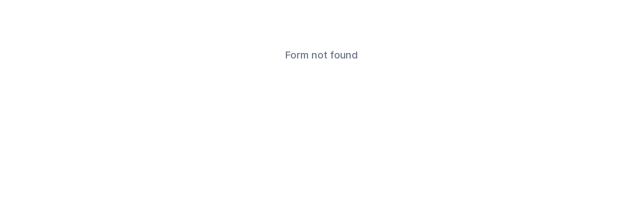

--- FILE ---
content_type: text/html; charset=UTF-8
request_url: https://enrol.pc.wa.edu.au/enrolment-application/start
body_size: 3983
content:
<!DOCTYPE html>
<html lang="en-AU" class="">
<head>
            <!-- Global site tag (gtag.js) - Google Analytics -->
<script async src="https://www.googletagmanager.com/gtag/js?id=UA-164355348-1"></script>
<script>
    window.dataLayer = window.dataLayer || [];
    function gtag(){dataLayer.push(arguments);}
    gtag('js', new Date());

    gtag('config', 'UA-164355348-1');
</script>
    
    <meta charset="UTF-8">
    <title></title>
    <meta content='width=device-width, initial-scale=1, maximum-scale=2, user-scalable=yes, viewport-fit=cover' name='viewport'>

    <link id="favicon" rel="icon" type="image/png" sizes="32x32" href="https://edustack.cdn.digistorm.com.au/favicons/funnel/favicon-32x32.png?v=3">
    <link id="favicon-small" rel="icon" type="image/png" sizes="16x16" href="https://edustack.cdn.digistorm.com.au/favicons/funnel/favicon-16x16.png?v=3">
    <meta name="theme-color" content="#598cc9">
    <meta name="mobile-web-app-capable" content="yes">

    
    <!-- vulnerability scanner validation -->
    <meta name="insight-app-sec-validation" content="0e6d597d-098d-4684-9418-85b0fb760ca5">

    <meta name="csrf-token" content="DWH2lqnMVJ1TbHZf4sV1NAUsKWm0pVAmMmozIxIG">

            <link rel="stylesheet" href="https://edustack.cdn.digistorm.com.au/css/production/tailwind.53c8a22a16584ab0580a.css">
            <link rel="stylesheet" href="https://edustack.cdn.digistorm.com.au/css/production/public.9589439701db4cb94263.css">
    
    
    <link rel="stylesheet" href="https://cdn.digistorm.com.au/fonts/inter.css">

</head>

<body class="ui-bg-gray-100 ">

<div id="app">

    <div class="layout">
            <router-view/>
    </div>

    <d-modals></d-modals>
    <d-snackbars :initial-snackbars="[]"></d-snackbars>

</div>

<script>
    window.Laravel = {"env":"production","ip":"18.223.1.79","accountCodeDomain":"https:\/\/%code%.app.digistorm.com","isCustomDomain":true,"appDomain":"app.digistorm.com","csrfToken":"DWH2lqnMVJ1TbHZf4sV1NAUsKWm0pVAmMmozIxIG","asset_url":"https:\/\/edustack.cdn.digistorm.com.au\/","cdn_url":"https:\/\/edustack.cdn.digistorm.com.au\/","account":{"name":"Perth College","code":"pc-au-wa-257","language":{"id":1,"code":"en-AU","name":"English (Australian)"},"time_zone":{"id":314,"name":"Australia\/Perth","display_name":"Australia: Perth"},"organisation":{"id":211,"is_demo":false,"name":"Perth College","uuid":"e6b0376b-9d65-4d55-a9a7-097caa782de3"},"primaryAddress":{"label":"Primary","name":"Primary - 30 Queens Cres","line_1":"30 Queens Cres","line_2":null,"locality":"Mount Lawley","administrative_area":"WA","postal_code":"6050","country_code":"AU"},"school":{"name":"Perth College","url":"http:\/\/www.perthcollege.wa.edu.au"},"has_salesforce_id":true,"has_parent_portal":false,"settings":{"core":{"school":[]},"comms":{"email":{"primary_colour":"#27AAE1","secondary_colour":"#23356B"}},"forms":{"hosted_form":{"navColor":null,"custom_css":null,"white_text":null,"logo_file_id":427853,"primaryColor":null,"contact_email":null,"contact_phone":null,"footer_content":null,"secondaryColor":null,"recaptcha_site_key":null},"analytics":null},"favicon":{"favicon":[{"id":"f6e3716f-8503-4246-9f24-b90639269383","url":"https:\/\/digistorm-edustack.s3.ap-southeast-2.amazonaws.com\/pc-au-wa-257\/account\/favicon\/5ecdde06344b44d5b9aa5874c529975f6e1822cbb1d01e3b5624a.ico","name":"favicon (8).ico","size":15406,"type":"image\/x-icon","width":48,"height":48,"lastModified":1590544472068}]},"crm":{"app":{"logo_file_id":388467,"primary_colour":"#27AAE1","secondary_colour":"#23356B"},"school_year_type":"AUS","school_year_short":false},"id":295},"files":[{"id":"8695259b-7a08-43c5-ab12-1d078a33c0f5","download_url":"https:\/\/pc-au-wa-257.app.digistorm.com\/files\/8695259b-7a08-43c5-ab12-1d078a33c0f5\/download?hash=[base64]","view_url":"https:\/\/pc-au-wa-257.app.digistorm.com\/files\/8695259b-7a08-43c5-ab12-1d078a33c0f5\/view?hash=[base64]","public_url":"https:\/\/digistorm-edustack.s3.ap-southeast-2.amazonaws.com\/pc-au-wa-257\/account\/comms\/email\/5f3c6ecf81a671beb161691e5ea263941043ed21dd42edb2170f4.png","name":"FUNNEL 2.png","description":"","size":33727,"mime_type":"image\/png","tag":"account-logo","img_width":"400","img_height":"200"},{"id":"620300bf-f85c-4201-ba11-9772ccc4fc98","download_url":"https:\/\/pc-au-wa-257.app.digistorm.com\/files\/620300bf-f85c-4201-ba11-9772ccc4fc98\/download?hash=[base64]","view_url":"https:\/\/pc-au-wa-257.app.digistorm.com\/files\/620300bf-f85c-4201-ba11-9772ccc4fc98\/view?hash=[base64]","public_url":"https:\/\/digistorm-edustack.s3.ap-southeast-2.amazonaws.com\/pc-au-wa-257\/account\/crm\/app\/5f3c6ed25c22131daf5b02f7e0f2df5570a0bfc3e6ac4c4b8ffb5.png","name":"FUNNEL 2.png","description":"","size":33727,"mime_type":"image\/png","tag":"account-app-logo","img_width":"400","img_height":"200"},{"id":"08664616-c539-4229-95b6-469d7828a5f7","download_url":"https:\/\/pc-au-wa-257.app.digistorm.com\/files\/08664616-c539-4229-95b6-469d7828a5f7\/download?hash=[base64]","view_url":"https:\/\/pc-au-wa-257.app.digistorm.com\/files\/08664616-c539-4229-95b6-469d7828a5f7\/view?hash=[base64]","public_url":"https:\/\/digistorm-edustack.s3.ap-southeast-2.amazonaws.com\/pc-au-wa-257\/account\/forms\/hosted_form\/5f6202479f4e9e53d7ed654b4f911cd77517200db48a6cbe26762.svg","name":"Logo.svg","description":"","size":122107,"mime_type":"image\/svg+xml","tag":"form-logo","img_width":"0","img_height":"0"}],"email_logo":{"id":"8695259b-7a08-43c5-ab12-1d078a33c0f5","download_url":"https:\/\/pc-au-wa-257.app.digistorm.com\/files\/8695259b-7a08-43c5-ab12-1d078a33c0f5\/download?hash=[base64]","view_url":"https:\/\/pc-au-wa-257.app.digistorm.com\/files\/8695259b-7a08-43c5-ab12-1d078a33c0f5\/view?hash=[base64]","public_url":"https:\/\/digistorm-edustack.s3.ap-southeast-2.amazonaws.com\/pc-au-wa-257\/account\/comms\/email\/5f3c6ecf81a671beb161691e5ea263941043ed21dd42edb2170f4.png","name":"FUNNEL 2.png","description":"","size":33727,"mime_type":"image\/png","tag":"account-logo","img_width":"400","img_height":"200"},"forms_hosted_form_logo":{"id":"08664616-c539-4229-95b6-469d7828a5f7","download_url":"https:\/\/pc-au-wa-257.app.digistorm.com\/files\/08664616-c539-4229-95b6-469d7828a5f7\/download?hash=[base64]","view_url":"https:\/\/pc-au-wa-257.app.digistorm.com\/files\/08664616-c539-4229-95b6-469d7828a5f7\/view?hash=[base64]","public_url":"https:\/\/digistorm-edustack.s3.ap-southeast-2.amazonaws.com\/pc-au-wa-257\/account\/forms\/hosted_form\/5f6202479f4e9e53d7ed654b4f911cd77517200db48a6cbe26762.svg","name":"Logo.svg","description":"","size":122107,"mime_type":"image\/svg+xml","tag":"form-logo","img_width":"0","img_height":"0"},"forms_hosted_form_background":null,"crm_app_logo":{"id":"620300bf-f85c-4201-ba11-9772ccc4fc98","download_url":"https:\/\/pc-au-wa-257.app.digistorm.com\/files\/620300bf-f85c-4201-ba11-9772ccc4fc98\/download?hash=[base64]","view_url":"https:\/\/pc-au-wa-257.app.digistorm.com\/files\/620300bf-f85c-4201-ba11-9772ccc4fc98\/view?hash=[base64]","public_url":"https:\/\/digistorm-edustack.s3.ap-southeast-2.amazonaws.com\/pc-au-wa-257\/account\/crm\/app\/5f3c6ed25c22131daf5b02f7e0f2df5570a0bfc3e6ac4c4b8ffb5.png","name":"FUNNEL 2.png","description":"","size":33727,"mime_type":"image\/png","tag":"account-app-logo","img_width":"400","img_height":"200"}},"external_user":null,"timeZone":"Australia\/Perth","locale":"en-AU","encrypted_params":null,"feature_flags":{"vue3-lead-show":false,"vue3-parent-facing-forms":false}};
</script>

    <script src="https://edustack.cdn.digistorm.com.au/js/production/runtime.eb099b957d693cf54f2e.js"></script>
    <script src="https://edustack.cdn.digistorm.com.au/js/production/tailwind.ea9625973d80adf05b74.js"></script>
    <script src="https://edustack.cdn.digistorm.com.au/js/production/vendor.common.4b8fcf14cc47ee2f7146.js"></script>
    <script src="https://edustack.cdn.digistorm.com.au/js/production/vendor.core-js.505c43ed228e47de1ff3.js"></script>
    <script src="https://edustack.cdn.digistorm.com.au/js/production/vendor.digistorm.3b30749cc83f0f9cda98.js"></script>
    <script src="https://edustack.cdn.digistorm.com.au/js/production/vendor.dayjs.955a0ca2350aa61024fe.js"></script>
    <script src="https://edustack.cdn.digistorm.com.au/js/production/vendor.polyfills.79c57d62e2e81eb3c6d9.js"></script>
    <script src="https://edustack.cdn.digistorm.com.au/js/production/vendor.vue-i18n.c6d390f320d763d4a879.js"></script>
    <script src="https://edustack.cdn.digistorm.com.au/js/production/vendor.vuex.b77f210cc159fd9e1236.js"></script>
    <script src="https://edustack.cdn.digistorm.com.au/js/production/vendor.regenerator-runtime.342fbeec925015f549f0.js"></script>
    <script src="https://edustack.cdn.digistorm.com.au/js/production/vendor.raven-js.c9f7a93720bfd10633f0.js"></script>
    <script src="https://edustack.cdn.digistorm.com.au/js/production/vendor.vue-router.336f693ec7874a14296d.js"></script>
    <script src="https://edustack.cdn.digistorm.com.au/js/production/vendor.cleave.js.caa524e1cf6c174dfb84.js"></script>
    <script src="https://edustack.cdn.digistorm.com.au/js/production/vendor.feather-icons.3d40deeb95424cc829d3.js"></script>
    <script src="https://edustack.cdn.digistorm.com.au/js/production/vendor.popper.js.06c4fe9943196defa6a6.js"></script>
    <script src="https://edustack.cdn.digistorm.com.au/js/production/vendor.v-tooltip.09b36c3d95e126b32384.js"></script>
    <script src="https://edustack.cdn.digistorm.com.au/js/production/vendor.xstate.835456d599c48801772a.js"></script>
    <script src="https://edustack.cdn.digistorm.com.au/js/production/8525.09d477d17daa03ba9881.js"></script>
    <script src="https://edustack.cdn.digistorm.com.au/js/production/6413.075d779a97a8075fb32c.js"></script>
    <script src="https://edustack.cdn.digistorm.com.au/js/production/1960.4c3f5de679d973371ddb.js"></script>
    <script src="https://edustack.cdn.digistorm.com.au/js/production/7903.31bea0f78963090d575a.js"></script>
    <script src="https://edustack.cdn.digistorm.com.au/js/production/2447.ecac77f360e393490b8b.js"></script>
    <script src="https://edustack.cdn.digistorm.com.au/js/production/7414.6d2802ddcf686c72931b.js"></script>
    <script src="https://edustack.cdn.digistorm.com.au/js/production/2585.1144317417ad4396f4c8.js"></script>
    <script src="https://edustack.cdn.digistorm.com.au/js/production/2624.78f8bb14abf17b761ca4.js"></script>
    <script src="https://edustack.cdn.digistorm.com.au/js/production/public.41cdc598727cc75cef04.js"></script>


</body>
</html>


--- FILE ---
content_type: text/css
request_url: https://edustack.cdn.digistorm.com.au/css/production/tailwind.53c8a22a16584ab0580a.css
body_size: 25199
content:
@import url(https://cdn.digistorm.com.au/fonts/inter.css);:root{--ds-gray-200-color:#eff6f9!important;--ds-primary-color:#5c6cff!important;--blue-color:#5c6cff!important;--ds-gray-100-color:#f7fafc!important}html{font-size:16px}body{background-color:#f4f5f7}body img{display:inline}body h1,body h2,body h3,body h4,body h5,body h6{font-weight:500;line-height:1.25;--tw-text-opacity:1;color:rgb(0 0 0/var(--tw-text-opacity,1))}body a{color:var(--color-primary-700);cursor:pointer;font-weight:500}body b{font-weight:600}hr{height:1px!important;margin-bottom:1.5rem!important;margin-top:1.5rem!important;--tw-bg-opacity:1!important;background-color:rgb(229 231 235/var(--tw-bg-opacity,1))!important}.ds-label{display:block;font-size:1rem;font-weight:500;line-height:1.25rem;--text-opacity:1;color:#374151;color:rgba(55,65,81,var(--text-opacity))}.login-window{width:460px;--ds-primary-color:#5c6cff!important;--blue-color:#5c6cff!important}@media(max-width:992px){.login-window{margin-top:0}}.ck-html .ck-editor__editable{min-height:200px}.ck-html,.html{line-height:22px}.ck-html li,.html li{margin-bottom:.25rem}.ck-html ul ul,.html ul ul{list-style-type:circle;margin-block-end:0;margin-block-start:0}.html ol{list-style-type:decimal}.html ul{list-style-type:disc}.html ol,.html ul{padding-inline-start:40px}.modal-active{overflow:hidden}.tippy-backdrop{display:none!important}.is-disabled,[disabled=disabled]{opacity:.5;pointer-events:none}.ds-d-field .is-read-only{font-size:1rem!important;line-height:1.5rem!important}.ds-d-field .is-read-only:empty:before{content:"empty";font-size:.875rem!important;font-style:italic!important;line-height:1.25rem!important;--tw-text-opacity:1!important;color:rgb(107 114 128/var(--tw-text-opacity,1))!important}.ds-d-field ul.is-read-only{list-style-type:disc}.login-form-input{-webkit-appearance:none;-moz-appearance:none;appearance:none;background-color:#fff;border-color:#d2d6dc;border-radius:.25rem;border-width:1px;display:block;font-size:1rem;line-height:1.5;padding:.5rem .75rem;width:100%}.login-form-input:focus{border-color:#63b3ed;box-shadow:0 0 0 3px rgba(118,169,250,.45);outline:none}.login-form-checkbox{-webkit-appearance:none;-moz-appearance:none;appearance:none;-webkit-print-color-adjust:exact;color-adjust:exact;background-color:#fff;background-origin:border-box;border-color:#d2d6dc;border-radius:.25rem;border-width:1px;color:#4299e1;display:inline-block;flex-shrink:0;height:1em;-webkit-user-select:none;-moz-user-select:none;user-select:none;vertical-align:middle;width:1em}.login-form-checkbox:checked{background-color:currentColor;background-image:url("data:image/svg+xml;charset=utf-8,%3Csvg xmlns='http://www.w3.org/2000/svg' fill='%23fff' viewBox='0 0 16 16'%3E%3Cpath d='M5.707 7.293a1 1 0 0 0-1.414 1.414l2 2a1 1 0 0 0 1.414 0l4-4a1 1 0 0 0-1.414-1.414L7 8.586z'/%3E%3C/svg%3E");background-position:50%;background-repeat:no-repeat;background-size:100% 100%;border-color:transparent}.login-form-checkbox:focus{border-color:#63b3ed;box-shadow:0 0 0 3px rgba(118,169,250,.45);outline:none}.superadmin{--funnel-700-color:#5080b9;-webkit-background-clip:text;background-image:linear-gradient(90deg,#00c4cc,#7d2ae8);overflow:hidden;-webkit-text-fill-color:transparent}.superadmin,.superadmin-icon{animation:superadmin 4s linear infinite reverse}.superadmin-icon{color:#009499}.ds-submenu{min-width:300px}.btn{align-items:center!important;border-radius:.125rem!important;border-width:1px!important;cursor:pointer!important;display:inline-flex!important;--tw-border-opacity:1!important;border-color:rgb(209 213 219/var(--tw-border-opacity,1))!important;--tw-bg-opacity:1!important;background-color:rgb(255 255 255/var(--tw-bg-opacity,1))!important;font-size:.875rem!important;font-weight:500!important;line-height:1.25rem!important;line-height:1.25!important;padding:.5rem 1rem!important;--tw-text-opacity:1!important;color:rgb(31 41 55/var(--tw-text-opacity,1))!important;outline:2px solid transparent!important;outline-offset:2px!important;text-decoration-line:none!important;transition-duration:.3s!important;transition-property:all!important;transition-timing-function:cubic-bezier(.4,0,.2,1)!important}.btn:hover{--tw-bg-opacity:1!important;background-color:rgb(243 244 246/var(--tw-bg-opacity,1))!important;--tw-text-opacity:1!important;color:rgb(0 0 0/var(--tw-text-opacity,1))!important}.btn:focus{outline:none!important}.btn.btn-rounded{border-radius:9999px!important}.btn .btn-icon{font-size:0!important;height:14px;margin-left:-.25rem!important;margin-top:-1px!important}.btn .btn-icon i{height:1rem!important;width:1rem!important}.btn span+.btn-icon{margin-left:.25rem!important}.btn .btn-icon+span{margin-left:.25rem!important}.btn .btn-icon svg{width:100%!important;stroke:currentColor!important}.btn.btn-sm{font-size:.75rem!important;line-height:1rem!important}.btn.btn-sm .btn-icon{margin-bottom:1px!important;margin-top:1px!important}.btn.btn-sm .btn-icon i{height:.75rem!important;width:.75rem!important}.btn-blue{background-color:var(--color-primary-500)!important;border-color:var(--color-primary-500)!important;--tw-text-opacity:1!important;color:rgb(255 255 255/var(--tw-text-opacity,1))!important}.btn.btn-blue:hover{background-color:var(--color-primary-700)!important;--tw-text-opacity:1!important;color:rgb(255 255 255/var(--tw-text-opacity,1))!important}.btn.btn-red{--tw-border-opacity:1!important;border-color:rgb(225 29 72/var(--tw-border-opacity,1))!important;--tw-bg-opacity:1!important;background-color:rgb(225 29 72/var(--tw-bg-opacity,1))!important;--tw-text-opacity:1!important;color:rgb(255 255 255/var(--tw-text-opacity,1))!important}.btn.btn-red:hover{--tw-bg-opacity:1!important;background-color:rgb(190 18 60/var(--tw-bg-opacity,1))!important;--tw-text-opacity:1!important;color:rgb(255 255 255/var(--tw-text-opacity,1))!important}.btn.btn-yellow{--tw-border-opacity:1!important;border-color:rgb(217 119 6/var(--tw-border-opacity,1))!important;--tw-bg-opacity:1!important;background-color:rgb(217 119 6/var(--tw-bg-opacity,1))!important;--tw-text-opacity:1!important;color:rgb(255 255 255/var(--tw-text-opacity,1))!important}.btn.btn-yellow:hover{--tw-bg-opacity:1!important;background-color:rgb(180 83 9/var(--tw-bg-opacity,1))!important;--tw-text-opacity:1!important;color:rgb(255 255 255/var(--tw-text-opacity,1))!important}.btn.btn-green{--tw-border-opacity:1!important;border-color:rgb(16 185 129/var(--tw-border-opacity,1))!important;--tw-bg-opacity:1!important;background-color:rgb(5 150 105/var(--tw-bg-opacity,1))!important;--tw-text-opacity:1!important;color:rgb(255 255 255/var(--tw-text-opacity,1))!important}.btn.btn-green:hover{--tw-bg-opacity:1!important;background-color:rgb(5 150 105/var(--tw-bg-opacity,1))!important;--tw-text-opacity:1!important;color:rgb(255 255 255/var(--tw-text-opacity,1))!important}.btn.btn-purple{background-color:var(--color-primary-500)!important;border-color:var(--color-primary-600)!important;--tw-text-opacity:1!important;color:rgb(255 255 255/var(--tw-text-opacity,1))!important}.btn.btn-purple:hover{background-color:var(--color-primary-700)!important;--tw-text-opacity:1!important;color:rgb(255 255 255/var(--tw-text-opacity,1))!important}.btn.btn-dashed{border-style:dashed!important}.modal-buttons{align-items:center!important;background-color:var(--color-primary-50)!important;display:flex!important;margin:1.5rem -1.5rem -1.5rem!important;padding:1.5rem!important}.btn.btn-outline{--tw-bg-opacity:1!important;background-color:rgb(255 255 255/var(--tw-bg-opacity,1))!important;--tw-text-opacity:1!important;color:rgb(0 0 0/var(--tw-text-opacity,1))!important}.btn-outline.btn-blue{color:var(--color-primary-500)!important}.btn-outline.btn-green{--tw-text-opacity:1!important;color:rgb(5 150 105/var(--tw-text-opacity,1))!important}.btn-outline.btn-yellow{--tw-text-opacity:1!important;color:rgb(217 119 6/var(--tw-text-opacity,1))!important}.btn-outline.btn-red{--tw-text-opacity:1!important;color:rgb(225 29 72/var(--tw-text-opacity,1))!important}.btn-outline.btn-purple{color:var(--color-primary-700)!important}.ds-tags{flex-wrap:wrap}.ds-tags,.ds-tags .ds-tag{align-items:center;display:flex}.ds-tags .ds-tag{border-radius:.125rem;font-size:11px;margin-bottom:.5rem;margin-right:.5rem;overflow:hidden;--tw-bg-opacity:1;background-color:rgb(255 255 255/var(--tw-bg-opacity,1));font-weight:500}.ds-tags .ds-tag>a,.ds-tags .ds-tag>span{border-color:#9cc6e9;border-width:1px 0 1px 1px;color:var(--color-primary-500);padding:.25rem .5rem}.ds-tags .ds-tag .ds-tag-delete{border-width:1px;cursor:pointer;--tw-bg-opacity:1;background-color:rgb(229 231 235/var(--tw-bg-opacity,1));border-color:#9cc6e9;color:var(--color-primary-500);font-size:0;padding:.25rem;transition-duration:.3s;transition-property:all;transition-timing-function:cubic-bezier(.4,0,.2,1)}.ds-tags .ds-tag .ds-tag-delete:hover{--tw-border-opacity:1;border-color:rgb(225 29 72/var(--tw-border-opacity,1));--tw-bg-opacity:1;background-color:rgb(225 29 72/var(--tw-bg-opacity,1));--tw-text-opacity:1;color:rgb(255 255 255/var(--tw-text-opacity,1))}.ds-tags .ds-tag .ds-tag-delete i{height:1rem;width:1rem}.ds-tags .ds-tag .ds-tag-delete svg{width:100%;stroke:currentColor}.ds-tags .ds-tag .ds-tag-link{cursor:pointer;transition-duration:.3s;transition-property:all;transition-timing-function:cubic-bezier(.4,0,.2,1)}.ds-tags .ds-tag .ds-tag-link:hover{background-color:var(--color-primary-500);border-color:var(--color-primary-500);--tw-text-opacity:1;color:rgb(255 255 255/var(--tw-text-opacity,1))}.status-green{border-color:rgb(16 185 129/var(--tw-border-opacity,1))!important;color:rgb(5 150 105/var(--tw-text-opacity,1))!important}.status-green,.status-red{--tw-border-opacity:1!important;--tw-bg-opacity:1!important;background-color:rgb(255 255 255/var(--tw-bg-opacity,1))!important;--tw-text-opacity:1!important}.status-red{border-color:rgb(225 29 72/var(--tw-border-opacity,1))!important;color:rgb(225 29 72/var(--tw-text-opacity,1))!important}.status-purple,.status-white{--tw-bg-opacity:1!important;background-color:rgb(255 255 255/var(--tw-bg-opacity,1))!important}.status-purple{border-color:var(--color-primary-600)!important;color:var(--color-primary-700)!important}.status-orange{--tw-border-opacity:1!important;border-color:rgb(217 119 6/var(--tw-border-opacity,1))!important;--tw-bg-opacity:1!important;background-color:rgb(255 255 255/var(--tw-bg-opacity,1))!important;--tw-text-opacity:1!important;color:rgb(217 119 6/var(--tw-text-opacity,1))!important}.digi-table{border-collapse:separate;border-spacing:0 1px;display:block;table-layout:fixed;width:100%}.digi-table thead{display:none}.jsoneditor .jsoneditor-additional-errors.digi-table thead{opacity:0;transition:visibility 0s 2s,opacity 2s linear;visibility:hidden}.digi-table tr{display:table-row}.digi-table tbody{--tw-shadow:0 1px 3px 0 rgba(0,0,0,.1),0 1px 2px -1px rgba(0,0,0,.1);--tw-shadow-colored:0 1px 3px 0 var(--tw-shadow-color),0 1px 2px -1px var(--tw-shadow-color);box-shadow:var(--tw-ring-offset-shadow,0 0 #0000),var(--tw-ring-shadow,0 0 #0000),var(--tw-shadow)}.digi-table tbody,.digi-table tbody tr{border-radius:.25rem;display:block}.digi-table tbody tr{transition-duration:.3s;transition-property:color,background-color,border-color,text-decoration-color,fill,stroke;transition-timing-function:cubic-bezier(.4,0,.2,1)}.digi-table tbody tr:hover{--tw-border-opacity:1;border-color:rgb(255 255 255/var(--tw-border-opacity,1));--tw-bg-opacity:1;background-color:rgb(229 231 235/var(--tw-bg-opacity,1))}.digi-table th{display:table-cell;font-size:.75rem;font-weight:500;line-height:1rem;padding:1.25rem 1rem;position:relative;text-align:left;text-transform:uppercase;--tw-text-opacity:1;color:rgb(17 24 39/var(--tw-text-opacity,1))}.digi-table th.left-shadow{box-shadow:2px 0 3px 0 rgba(0,0,0,.1);clip-path:inset(0 -4px 0 0)}.digi-table th.right-shadow{box-shadow:-2px 0 3px 0 rgba(0,0,0,.1);clip-path:inset(0 0 0 -4px)}.digi-table th.bottom-shadow:not(.left-shadow),.digi-table th.bottom-shadow:not(.right-shadow){box-shadow:0 1px 3px 0 rgba(0,0,0,.1);clip-path:inset(0 0 -3px 0)}.digi-table th.left-shadow.bottom-shadow{box-shadow:2px 1px 3px 0 rgba(0,0,0,.1);clip-path:inset(0 -4px -3px 0)}.digi-table th.right-shadow.bottom-shadow{box-shadow:-2px 0 3px 0 rgba(0,0,0,.1);clip-path:inset(0 0 -3px -4px)}.digi-table th{vertical-align:middle}.digi-table td{align-items:center;border-top-width:1px;display:table-cell;justify-content:space-between;position:relative;width:100%;--tw-border-opacity:1;border-color:rgb(229 231 235/var(--tw-border-opacity,1));--tw-bg-opacity:1;background-color:rgb(255 255 255/var(--tw-bg-opacity,1));font-size:.875rem;line-height:1.25rem;padding-bottom:1rem;padding-top:1rem;--tw-text-opacity:1;color:rgb(31 41 55/var(--tw-text-opacity,1));transition-duration:.3s;transition-property:all;transition-timing-function:cubic-bezier(.4,0,.2,1)}.digi-table td.left-shadow{box-shadow:2px 0 3px 0 rgba(0,0,0,.1);clip-path:inset(0 -4px 0 0)}.digi-table td.right-shadow{box-shadow:-2px 0 3px 0 rgba(0,0,0,.1);clip-path:inset(0 0 0 -4px)}.digi-table td.bottom-shadow:not(.left-shadow),.digi-table td.bottom-shadow:not(.right-shadow){box-shadow:0 1px 3px 0 rgba(0,0,0,.1);clip-path:inset(0 0 -3px 0)}.digi-table td.left-shadow.bottom-shadow{box-shadow:2px 1px 3px 0 rgba(0,0,0,.1);clip-path:inset(0 -4px -3px 0)}.digi-table td.right-shadow.bottom-shadow{box-shadow:-2px 0 3px 0 rgba(0,0,0,.1);clip-path:inset(0 0 -3px -4px)}.digi-table td{vertical-align:middle}.digi-table td:before{content:attr(data-label);font-weight:500;--tw-text-opacity:1;color:rgb(0 0 0/var(--tw-text-opacity,1))}.digi-table tbody tr:first-child td{border-top-width:2px}.digi-table tbody tr:last-child td{border-bottom-width:1px}.digi-table tbody tr.is-checked td:first-child,.digi-table tbody tr:hover td:first-child{border-bottom-left-radius:.25rem;border-top-left-radius:.25rem}.digi-table tbody tr.is-checked td:last-child,.digi-table tbody tr:hover td:last-child{border-bottom-right-radius:.25rem;border-top-right-radius:.25rem}.digi-table tbody tr:hover td{--tw-bg-opacity:1;background-color:rgb(249 250 251/var(--tw-bg-opacity,1))}.digi-table tbody tr .digi-table-actions{opacity:0;text-align:right;transition:opacity .4s}.digi-table tbody tr:hover .digi-table-actions{opacity:1}.digi-table-actions .btn.btn-circle{align-items:center!important;display:inline-flex!important;height:3em!important;justify-content:center!important;padding:0!important;width:3em!important}@media (min-width:768px),print{.digi-table{display:table}.digi-table thead{display:table-header-group}.digi-table tbody{border-radius:0;display:table-row-group;--tw-shadow:0 0 #0000;--tw-shadow-colored:0 0 #0000;box-shadow:var(--tw-ring-offset-shadow,0 0 #0000),var(--tw-ring-shadow,0 0 #0000),var(--tw-shadow)}.digi-table tbody tr td:before{display:none!important}.digi-table tbody tr{display:table-row}.digi-table td{display:table-cell;padding-left:1rem;padding-right:1rem;width:auto}.digi-table td.left-shadow{box-shadow:2px 0 3px 0 rgba(0,0,0,.1);clip-path:inset(0 -4px 0 0)}.digi-table td.right-shadow{box-shadow:-2px 0 3px 0 rgba(0,0,0,.1);clip-path:inset(0 0 0 -4px)}.digi-table td.bottom-shadow:not(.left-shadow),.digi-table td.bottom-shadow:not(.right-shadow){box-shadow:0 1px 3px 0 rgba(0,0,0,.1);clip-path:inset(0 0 -3px 0)}.digi-table td.left-shadow.bottom-shadow{box-shadow:2px 1px 3px 0 rgba(0,0,0,.1);clip-path:inset(0 -4px -3px 0)}.digi-table td.right-shadow.bottom-shadow{box-shadow:-2px 0 3px 0 rgba(0,0,0,.1);clip-path:inset(0 0 -3px -4px)}}.spinner{color:transparent!important;pointer-events:none;position:relative}.spinner:after{animation:spinner .5s linear infinite;border-color:transparent transparent #dae1e7 #dae1e7;border-radius:290486px;border-style:solid;border-width:2px;content:"";display:block;height:1em;left:calc(50% - .5em);position:absolute!important;top:calc(50% - .5em);width:1em}@keyframes spinner{0%{transform:rotate(0deg)}to{transform:rotate(359deg)}}.tooltip{display:block!important;z-index:500}.tooltip .tooltip-inner{background:rgba(0,0,0,.8);border-radius:3px;color:#fff;font-size:14px;font-weight:500;line-height:16px;max-width:300px;padding:9px 10px}.tooltip .tooltip-arrow{border-color:rgba(0,0,0,.8);border-style:solid;height:0;margin:5px;position:absolute;width:0;z-index:1}.tooltip[x-placement^=top]{margin-bottom:5px}.tooltip[x-placement^=top] .tooltip-arrow{border-bottom-color:transparent!important;border-left-color:transparent!important;border-right-color:transparent!important;border-width:5px 5px 0;bottom:-5px;left:calc(50% - 5px);margin-bottom:0;margin-top:0}.tooltip[x-placement^=bottom]{margin-top:5px}.tooltip[x-placement^=bottom] .tooltip-arrow{border-left-color:transparent!important;border-right-color:transparent!important;border-top-color:transparent!important;border-width:0 5px 5px;left:calc(50% - 5px);margin-bottom:0;margin-top:0;top:-5px}.tooltip[x-placement^=right]{margin-left:5px}.tooltip[x-placement^=right] .tooltip-arrow{border-bottom-color:transparent!important;border-left-color:transparent!important;border-top-color:transparent!important;border-width:5px 5px 5px 0;left:-5px;margin-left:0;margin-right:0;top:calc(50% - 5px)}.tooltip[x-placement^=left]{margin-right:5px}.tooltip[x-placement^=left] .tooltip-arrow{border-bottom-color:transparent!important;border-right-color:transparent!important;border-top-color:transparent!important;border-width:5px 0 5px 5px;margin-left:0;margin-right:0;right:-5px;top:calc(50% - 5px)}.tooltip.popover{outline:none}.tooltip.popover .popover-inner{background-color:#fff;border-radius:5px;box-shadow:0 5px 30px rgba(black,.1);color:#000;padding:10px}.tooltip.popover .tooltip-inner{border-radius:.25rem!important;--tw-bg-opacity:1!important;background-color:rgb(255 255 255/var(--tw-bg-opacity,1))!important;padding:1.5rem!important;--tw-shadow:0 4px 6px -1px rgba(0,0,0,.1),0 2px 4px -2px rgba(0,0,0,.1)!important;--tw-shadow-colored:0 4px 6px -1px var(--tw-shadow-color),0 2px 4px -2px var(--tw-shadow-color)!important;box-shadow:var(--tw-ring-offset-shadow,0 0 #0000),var(--tw-ring-shadow,0 0 #0000),var(--tw-shadow)!important}.tooltip.popover .popover-arrow{border-color:#fff}.tooltip[aria-hidden=true]{opacity:0;transition:opacity .15s,visibility .15s;visibility:hidden}.tooltip[aria-hidden=false]{opacity:1;transition:opacity .15s;visibility:visible}.fadeInDown{opacity:0;transform:translateY(-100%)}.fadeOut{opacity:0}.comms-message .mention{--bg-opacity:1;background-color:#f4f5f7;background-color:rgba(244,245,247,var(--bg-opacity));--text-opacity:1;border-radius:.25rem;color:#252f3f;color:rgba(37,47,63,var(--text-opacity));font-size:.75rem;font-weight:500;margin-left:.125rem;margin-right:.125rem;padding:.125rem}.comms-message .mention[data-mention-display*=Guardian]{background:#fff8e8!important;box-shadow:1px 1px 0 0 #f3e9cf!important;color:#ea9900!important}.comms-message .mention[data-mention-display*=Lead]{background:#fff4f5!important;box-shadow:1px 1px 0 0 #f2e4e6!important;color:#d25353!important}.trigger{outline:2px solid transparent;outline-offset:2px}.\.\.\.{display:block;overflow:hidden;text-overflow:ellipsis;white-space:nowrap}.timeline .mention{background:#e5e7eb;border-radius:4px;color:#252f3f;font-size:12px;font-weight:500;padding:3px 6px}.mention .mention{padding:0}.digistorm-emoji{display:inline-block;font-family:-apple-system,BlinkMacSystemFont,Segoe UI,Roboto,Noto Sans,Ubuntu,Droid Sans,Helvetica Neue,sans-serif;font-size:19px;line-height:0px;position:relative}.digistorm-emoji img{height:18px;width:18px}.markdown{font-size:1.125rem;line-height:1.75rem;line-height:1.5;--tw-text-opacity:1;color:rgb(17 24 39/var(--tw-text-opacity,1))}.markdown ul{line-height:0}.markdown li+li,.markdown li>p+p,.markdown>*+*{margin-top:1.5rem}.markdown strong{font-weight:700}.markdown a,.markdown strong{--tw-text-opacity:1;color:rgb(0 0 0/var(--tw-text-opacity,1))}.markdown a{font-weight:600}.markdown strong a{font-weight:700}.markdown h2{font-size:1.25rem;margin-bottom:.5rem;margin-top:2.5rem}.markdown h2,.markdown h3{font-weight:700;line-height:1.75rem;line-height:1.25;--tw-text-opacity:1;color:rgb(0 0 0/var(--tw-text-opacity,1))}.markdown h3{font-size:1.125rem;margin-bottom:-.5rem;margin-top:2rem}.markdown code{display:inline;--tw-bg-opacity:1;background-color:rgb(229 231 235/var(--tw-bg-opacity,1));padding-left:.25rem;padding-right:.25rem;--tw-text-opacity:1;color:rgb(255 255 255/var(--tw-text-opacity,1));font-family:monospace}.markdown pre code{border-radius:.25rem;display:block;--tw-bg-opacity:1;background-color:rgb(0 0 0/var(--tw-bg-opacity,1));padding:1rem}.markdown blockquote{border-left-width:4px;--tw-border-opacity:1;border-color:rgb(209 213 219/var(--tw-border-opacity,1));font-style:italic;padding-left:1rem}.markdown ol,.markdown ul{padding-left:1.25rem}div.jsoneditor .jsoneditor-search input{border:inherit;height:auto}div.jsoneditor .jsoneditor-search input:focus{border:none!important;box-shadow:none!important}div.jsoneditor table{border-collapse:collapse;width:auto}div.jsoneditor td,div.jsoneditor th{border-radius:inherit;display:table-cell;padding:0;text-align:left;vertical-align:inherit}div.jsoneditor-default,div.jsoneditor-field,div.jsoneditor-readonly,div.jsoneditor-value{border:1px solid transparent;margin:1px;min-height:16px;min-width:32px;padding:2px;word-wrap:break-word;float:left}div.jsoneditor-field p,div.jsoneditor-value p{margin:0}div.jsoneditor-value{word-break:break-word}div.jsoneditor-readonly{color:grey;min-width:16px}div.jsoneditor-empty{border-color:#d3d3d3;border-radius:2px;border-style:dashed}div.jsoneditor-field.jsoneditor-empty:after,div.jsoneditor-value.jsoneditor-empty:after{color:#d3d3d3;font-size:8pt;pointer-events:none}div.jsoneditor-field.jsoneditor-empty:after{content:"field"}div.jsoneditor-value.jsoneditor-empty:after{content:"value"}a.jsoneditor-value.jsoneditor-url,div.jsoneditor-value.jsoneditor-url{color:green;text-decoration:underline}a.jsoneditor-value.jsoneditor-url{display:inline-block;margin:2px;padding:2px}a.jsoneditor-value.jsoneditor-url:focus,a.jsoneditor-value.jsoneditor-url:hover{color:#ee422e}div.jsoneditor td.jsoneditor-separator{color:grey;padding:3px 0;vertical-align:top}div.jsoneditor-field.jsoneditor-highlight,div.jsoneditor-field[contenteditable=true]:focus,div.jsoneditor-field[contenteditable=true]:hover,div.jsoneditor-value.jsoneditor-highlight,div.jsoneditor-value[contenteditable=true]:focus,div.jsoneditor-value[contenteditable=true]:hover{background-color:#ffffab;border:1px solid #ff0;border-radius:2px}div.jsoneditor-field.jsoneditor-highlight-active,div.jsoneditor-field.jsoneditor-highlight-active:focus,div.jsoneditor-field.jsoneditor-highlight-active:hover,div.jsoneditor-value.jsoneditor-highlight-active,div.jsoneditor-value.jsoneditor-highlight-active:focus,div.jsoneditor-value.jsoneditor-highlight-active:hover{background-color:#fe0;border:1px solid #ffc700;border-radius:2px}div.jsoneditor-value.jsoneditor-string{color:#006000}div.jsoneditor-value.jsoneditor-array,div.jsoneditor-value.jsoneditor-object{min-width:16px}div.jsoneditor-value.jsoneditor-number{color:#ee422e}div.jsoneditor-value.jsoneditor-boolean{color:#ff8c00}div.jsoneditor-value.jsoneditor-null{color:#004ed0}div.jsoneditor-value.jsoneditor-invalid{color:#000}div.jsoneditor-default{color:grey;padding-left:10px}div.jsoneditor-tree button.jsoneditor-button{background:transparent url(/fonts/production/jsoneditor-icons.ffbb30248a6fc9adfc7f[extname]);border:none;cursor:pointer;height:24px;margin:0;padding:0;width:24px}div.jsoneditor-mode-form tr.jsoneditor-expandable td.jsoneditor-tree,div.jsoneditor-mode-view tr.jsoneditor-expandable td.jsoneditor-tree{cursor:pointer}div.jsoneditor-tree button.jsoneditor-collapsed{background-position:0 -48px}div.jsoneditor-tree button.jsoneditor-expanded{background-position:0 -72px}div.jsoneditor-tree button.jsoneditor-contextmenu{background-position:-48px -72px}div.jsoneditor-tree button.jsoneditor-contextmenu.jsoneditor-selected,div.jsoneditor-tree button.jsoneditor-contextmenu:focus,div.jsoneditor-tree button.jsoneditor-contextmenu:hover,tr.jsoneditor-selected.jsoneditor-first button.jsoneditor-contextmenu{background-position:-48px -48px}div.jsoneditor-tree :focus{outline:none}div.jsoneditor-tree button.jsoneditor-button:focus{background-color:#f5f5f5;outline:1px solid #e5e5e5}div.jsoneditor-tree button.jsoneditor-invisible{background:none;visibility:hidden}div.jsoneditor-tree div.jsoneditor-show-more{background-color:#e5e5e5;border-radius:3px;color:grey;display:inline-block;font-family:arial,sans-serif;font-size:10pt;margin:2px 0;padding:3px 4px}div.jsoneditor-tree div.jsoneditor-show-more a{color:grey;display:inline-block}div.jsoneditor-tree div.jsoneditor-show-more a:focus,div.jsoneditor-tree div.jsoneditor-show-more a:hover{color:#ee422e}div.jsoneditor-tree div.jsoneditor-color{border:1px solid grey;cursor:pointer;display:inline-block;height:12px;margin:4px;width:12px}div.jsoneditor div.jsoneditor-anchor .picker_wrapper.popup.popup_bottom{left:-10px;top:28px}div.jsoneditor-tree div.jsoneditor-date{background:#a1a1a1;border-radius:3px;color:#fff;display:inline-block;font-family:arial,sans-serif;margin:0 3px;padding:3px}div.jsoneditor{border:thin solid #3883fa;box-sizing:border-box;color:#1a1a1a;height:100%;line-height:100%;padding:0;position:relative;width:100%}div.jsoneditor-tree table.jsoneditor-tree{border-collapse:collapse;border-spacing:0;width:100%}div.jsoneditor-outer{box-sizing:border-box;height:100%;margin:0;padding:0;position:static;width:100%}div.jsoneditor-outer.has-nav-bar{margin-top:-26px;padding-top:26px}div.jsoneditor-outer.has-status-bar{margin-bottom:-26px;padding-bottom:26px}div.jsoneditor-outer.has-main-menu-bar{margin-top:-35px;padding-top:35px}div.jsoneditor-outer.has-nav-bar.has-main-menu-bar{margin-top:-61px;padding-top:61px}.ace-jsoneditor,textarea.jsoneditor-text{min-height:150px}div.jsoneditor-tree{height:100%;overflow:auto;position:relative;width:100%}textarea.jsoneditor-text{background-color:#fff;border:none;box-sizing:border-box;height:100%;margin:0;outline-width:0;resize:none;width:100%}tr.jsoneditor-highlight,tr.jsoneditor-selected{background-color:#d3d3d3}tr.jsoneditor-selected button.jsoneditor-contextmenu,tr.jsoneditor-selected button.jsoneditor-dragarea{visibility:hidden}tr.jsoneditor-selected.jsoneditor-first button.jsoneditor-contextmenu,tr.jsoneditor-selected.jsoneditor-first button.jsoneditor-dragarea{visibility:visible}div.jsoneditor-tree button.jsoneditor-dragarea{background:url(/fonts/production/jsoneditor-icons.ffbb30248a6fc9adfc7f[extname]) -72px -72px;cursor:move}div.jsoneditor-tree button.jsoneditor-dragarea:focus,div.jsoneditor-tree button.jsoneditor-dragarea:hover,tr.jsoneditor-selected.jsoneditor-first button.jsoneditor-dragarea{background-position:-72px -48px}div.jsoneditor td,div.jsoneditor th,div.jsoneditor tr{margin:0;padding:0}div.jsoneditor td,div.jsoneditor td.jsoneditor-tree{vertical-align:top}.jsoneditor-schema-error,div.jsoneditor td,div.jsoneditor textarea,div.jsoneditor th,div.jsoneditor-field,div.jsoneditor-value{color:#1a1a1a;font-family:dejavu sans mono,droid sans mono,consolas,monaco,lucida console,courier new,courier,monospace,sans-serif;font-size:10pt}.jsoneditor-schema-error{cursor:default;display:inline-block;height:24px;line-height:24px;position:relative;text-align:center;width:24px}div.jsoneditor-tree .jsoneditor-button.jsoneditor-schema-error{background:url(/fonts/production/jsoneditor-icons.ffbb30248a6fc9adfc7f[extname]) -168px -48px;height:24px;margin:0 4px 0 0;padding:0;width:24px}.jsoneditor-text-errors tr.jump-to-line:hover{cursor:pointer;text-decoration:underline}.jsoneditor-schema-error .jsoneditor-popover{background-color:#4c4c4c;border-radius:3px;box-shadow:0 0 5px rgba(0,0,0,.4);color:#fff;display:none;padding:7px 10px;position:absolute;width:200px;z-index:4}.jsoneditor-schema-error .jsoneditor-popover.jsoneditor-above{bottom:32px;left:-98px}.jsoneditor-schema-error .jsoneditor-popover.jsoneditor-below{left:-98px;top:32px}.jsoneditor-schema-error .jsoneditor-popover.jsoneditor-left{right:32px;top:-7px}.jsoneditor-schema-error .jsoneditor-popover.jsoneditor-right{left:32px;top:-7px}.jsoneditor-schema-error .jsoneditor-popover:before{border-left:7px solid transparent;border-right:7px solid transparent;content:"";display:block;left:50%;margin-left:-7px;position:absolute}.jsoneditor-schema-error .jsoneditor-popover.jsoneditor-above:before{border-top:7px solid #4c4c4c;bottom:-7px}.jsoneditor-schema-error .jsoneditor-popover.jsoneditor-below:before{border-bottom:7px solid #4c4c4c;top:-7px}.jsoneditor-schema-error .jsoneditor-popover.jsoneditor-left:before{border-bottom:7px solid transparent;border-left:7px solid #4c4c4c;border-top:7px solid transparent;content:"";left:inherit;margin-left:inherit;margin-top:-7px;position:absolute;right:-14px;top:19px}.jsoneditor-schema-error .jsoneditor-popover.jsoneditor-right:before{border-bottom:7px solid transparent;border-right:7px solid #4c4c4c;border-top:7px solid transparent;content:"";left:-14px;margin-left:inherit;margin-top:-7px;position:absolute;top:19px}.jsoneditor-schema-error:focus .jsoneditor-popover,.jsoneditor-schema-error:hover .jsoneditor-popover{-webkit-animation:fade-in .3s linear 1,move-up .3s linear 1;-moz-animation:fade-in .3s linear 1,move-up .3s linear 1;-ms-animation:fade-in .3s linear 1,move-up .3s linear 1;display:block}.jsoneditor .jsoneditor-validation-errors-container{max-height:130px;overflow-y:auto}.jsoneditor .jsoneditor-additional-errors{background-color:#ebebeb;border-radius:8px;bottom:31px;color:grey;left:calc(50% - 92px);margin:auto;padding:7px 15px;position:absolute}.jsoneditor .jsoneditor-additional-errors.visible{opacity:1;transition:opacity 2s linear;visibility:visible}.jsoneditor .jsoneditor-additional-errors.hidden{opacity:0;transition:visibility 0s 2s,opacity 2s linear;visibility:hidden}.jsoneditor .jsoneditor-text-errors{border-collapse:collapse;border-top:1px solid gold;width:100%}.jsoneditor .jsoneditor-text-errors td{padding:3px 6px;vertical-align:middle}.jsoneditor .jsoneditor-text-errors tr{background-color:#ffef8b}.jsoneditor .jsoneditor-text-errors tr.parse-error{background-color:#ee2e2e70}.jsoneditor-text-errors .jsoneditor-schema-error{border:none;cursor:pointer;height:24px;margin:0 4px 0 0;padding:0;width:24px}.jsoneditor-text-errors tr .jsoneditor-schema-error{background:url(/fonts/production/jsoneditor-icons.ffbb30248a6fc9adfc7f[extname]) -168px -48px}.jsoneditor-text-errors tr.parse-error .jsoneditor-schema-error{background:url(/fonts/production/jsoneditor-icons.ffbb30248a6fc9adfc7f[extname]) -25px 0}.fadein{animation:fadein .3s;-moz-animation:fadein .3s;-o-animation:fadein .3s}@keyframes fadein{0%{opacity:0}to{opacity:1}}div.jsoneditor-contextmenu-root{height:0;position:relative;width:0}div.jsoneditor-contextmenu{box-sizing:content-box;position:absolute;z-index:99999}div.jsoneditor-contextmenu li,div.jsoneditor-contextmenu ul{box-sizing:content-box;position:relative}div.jsoneditor-contextmenu ul{background:#fff;border:1px solid #d3d3d3;box-shadow:2px 2px 12px hsla(0,0%,50%,.3);left:0;list-style:none;margin:0;padding:0;position:relative;top:0;width:128px}div.jsoneditor-contextmenu ul li button{background:transparent;border:none;box-sizing:border-box;color:#4d4d4d;cursor:pointer;font-family:arial,sans-serif;font-size:10pt;height:auto;margin:0;padding:0 4px 0 0;position:relative;text-align:left;width:128px}div.jsoneditor-contextmenu ul li button::-moz-focus-inner{border:0;padding:0}div.jsoneditor-contextmenu ul li button:focus,div.jsoneditor-contextmenu ul li button:hover{background-color:#f5f5f5;color:#1a1a1a;outline:none}div.jsoneditor-contextmenu ul li button.jsoneditor-default{width:96px}div.jsoneditor-contextmenu ul li button.jsoneditor-expand{border-left:1px solid #e5e5e5;float:right;height:24px;width:32px}div.jsoneditor-contextmenu div.jsoneditor-icon{background-image:url(/fonts/production/jsoneditor-icons.ffbb30248a6fc9adfc7f[extname]);border:none;height:24px;left:0;margin:0;padding:0;position:absolute;top:0;width:24px}div.jsoneditor-contextmenu ul li ul div.jsoneditor-icon{margin-left:24px}div.jsoneditor-contextmenu div.jsoneditor-text{padding:4px 0 4px 24px;word-wrap:break-word}div.jsoneditor-contextmenu div.jsoneditor-text.jsoneditor-right-margin{padding-right:24px}div.jsoneditor-contextmenu ul li button div.jsoneditor-expand{background:url(/fonts/production/jsoneditor-icons.ffbb30248a6fc9adfc7f[extname]) 0 -72px;height:24px;margin:0 4px 0 0;padding:0;position:absolute;right:0;top:0;width:24px}div.jsoneditor-contextmenu div.jsoneditor-separator{border-top:1px solid #e5e5e5;height:0;margin-top:5px;padding-top:5px}div.jsoneditor-contextmenu button.jsoneditor-remove>div.jsoneditor-icon{background-position:-24px 0}div.jsoneditor-contextmenu button.jsoneditor-append>div.jsoneditor-icon{background-position:0 0}div.jsoneditor-contextmenu button.jsoneditor-insert>div.jsoneditor-icon{background-position:0 0}div.jsoneditor-contextmenu button.jsoneditor-duplicate>div.jsoneditor-icon{background-position:-48px 0}div.jsoneditor-contextmenu button.jsoneditor-sort-asc>div.jsoneditor-icon{background-position:-168px 0}div.jsoneditor-contextmenu button.jsoneditor-sort-desc>div.jsoneditor-icon{background-position:-192px 0}div.jsoneditor-contextmenu button.jsoneditor-transform>div.jsoneditor-icon{background-position:-216px 0}div.jsoneditor-contextmenu ul li button.jsoneditor-selected,div.jsoneditor-contextmenu ul li button.jsoneditor-selected:focus,div.jsoneditor-contextmenu ul li button.jsoneditor-selected:hover{background-color:#ee422e;color:#fff}div.jsoneditor-contextmenu ul li{overflow:hidden}div.jsoneditor-contextmenu ul li ul{border:none;box-shadow:inset 0 0 10px hsla(0,0%,50%,.5);display:none;left:-10px;padding:0 10px;position:relative;top:0;transition:all .3s ease-out}div.jsoneditor-contextmenu ul li ul li button{animation:all 1s ease-in-out;padding-left:24px}div.jsoneditor-contextmenu ul li ul li button:focus,div.jsoneditor-contextmenu ul li ul li button:hover{background-color:#f5f5f5}div.jsoneditor-contextmenu button.jsoneditor-type-string>div.jsoneditor-icon{background-position:-144px 0}div.jsoneditor-contextmenu button.jsoneditor-type-auto>div.jsoneditor-icon{background-position:-120px 0}div.jsoneditor-contextmenu button.jsoneditor-type-object>div.jsoneditor-icon{background-position:-72px 0}div.jsoneditor-contextmenu button.jsoneditor-type-array>div.jsoneditor-icon{background-position:-96px 0}div.jsoneditor-contextmenu button.jsoneditor-type-modes>div.jsoneditor-icon{background-image:none;width:6px}.jsoneditor-modal-overlay{background:#010101!important;opacity:.3!important;position:absolute!important}.jsoneditor-modal{border-radius:2px!important;box-shadow:2px 2px 12px hsla(0,0%,50%,.3)!important;color:#4d4d4d;line-height:1.3em;max-width:95%!important;padding:45px 15px 15px!important;position:absolute!important;width:auto!important}.jsoneditor-modal.jsoneditor-modal-transform{width:600px!important}.jsoneditor-modal .pico-modal-header{background:#3883fa;box-sizing:border-box;color:#fff;font-family:arial,sans-serif;font-size:11pt;height:30px;left:0;line-height:30px;padding:0 10px;position:absolute;top:0;width:100%}.jsoneditor-modal table{width:100%}.jsoneditor-modal table td,.jsoneditor-modal table th{border-collapse:collapse;border-spacing:0;color:#4d4d4d;font-weight:400;text-align:left;vertical-align:top}.jsoneditor-modal table td{padding:3px 0}.jsoneditor-modal p:first-child{margin-top:0}.jsoneditor-modal a{color:#3883fa}.jsoneditor-modal .jsoneditor-jmespath-block{margin-bottom:10px}.jsoneditor-modal table td.jsoneditor-modal-input{padding-right:0;text-align:right;white-space:nowrap}.jsoneditor-modal table td.jsoneditor-modal-actions{padding-top:15px}.jsoneditor-modal .pico-close{background:none!important;color:#fff;font-size:24px!important;right:7px!important;top:7px!important}.jsoneditor-modal #query,.jsoneditor-modal input,.jsoneditor-modal select,.jsoneditor-modal textarea{background:#fff;border:1px solid #d3d3d3;border-radius:3px;color:#4d4d4d;padding:4px}.jsoneditor-modal,.jsoneditor-modal #query,.jsoneditor-modal input,.jsoneditor-modal option,.jsoneditor-modal select,.jsoneditor-modal table td,.jsoneditor-modal table th,.jsoneditor-modal textarea{font-family:arial,sans-serif;font-size:10.5pt}.jsoneditor-modal table th{vertical-align:middle}.jsoneditor-modal #query,.jsoneditor-modal .jsoneditor-transform-preview{font-family:dejavu sans mono,droid sans mono,consolas,monaco,lucida console,courier new,courier,monospace,sans-serif;font-size:10pt}.jsoneditor-modal input[type=button],.jsoneditor-modal input[type=submit]{background:#f5f5f5;padding:4px 20px}.jsoneditor-modal input,.jsoneditor-modal select{cursor:pointer}.jsoneditor-modal input{padding:4px}.jsoneditor-modal input[type=text]{cursor:inherit}.jsoneditor-modal input[disabled]{background:#d3d3d3;color:grey}.jsoneditor-modal .jsoneditor-select-wrapper{display:inline-block;position:relative}.jsoneditor-modal .jsoneditor-select-wrapper:after{border-left:5px solid transparent;border-right:5px solid transparent;border-top:6px solid #666;content:"";height:0;pointer-events:none;position:absolute;right:8px;top:14px;width:0}.jsoneditor-modal select{-webkit-appearance:none;-moz-appearance:none;appearance:none;font-size:10pt;line-height:1.5em;max-width:350px;min-width:180px;padding:3px 24px 3px 10px;text-indent:0;text-overflow:""}.jsoneditor-modal select::-ms-expand{display:none}.jsoneditor-modal .jsoneditor-button-group input{border-left-style:none;border-radius:0;margin:0;padding:4px 10px}.jsoneditor-modal .jsoneditor-button-group input.jsoneditor-button-first{border-bottom-left-radius:3px;border-left-style:solid;border-top-left-radius:3px}.jsoneditor-modal .jsoneditor-button-group input.jsoneditor-button-last{border-bottom-right-radius:3px;border-top-right-radius:3px}.jsoneditor-modal .jsoneditor-button-group.jsoneditor-button-group-value-asc input.jsoneditor-button-asc,.jsoneditor-modal .jsoneditor-button-group.jsoneditor-button-group-value-desc input.jsoneditor-button-desc{background:#3883fa;border-color:#3883fa;color:#fff}.jsoneditor-modal #query,.jsoneditor-modal .jsoneditor-transform-preview{box-sizing:border-box;width:100%}.jsoneditor-modal .jsoneditor-transform-preview{background:#f5f5f5;height:200px}.jsoneditor-modal .jsoneditor-transform-preview.jsoneditor-error{color:#ee422e}.jsoneditor-modal .jsoneditor-jmespath-wizard{border-radius:3px;line-height:1.2em;padding:0;width:100%}.jsoneditor-modal .jsoneditor-jmespath-label{color:#1e90ff;font-weight:700;margin-bottom:5px;margin-top:20px}.jsoneditor-modal .jsoneditor-jmespath-wizard-table{width:100%}.jsoneditor-modal .jsoneditor-jmespath-wizard-label{font-style:italic;margin:4px 0 2px}.jsoneditor-modal .jsoneditor-inline{display:inline-block;padding-bottom:2px;padding-top:2px;position:relative;width:100%}.jsoneditor-modal .jsoneditor-inline:not(:last-child){padding-right:2px}.jsoneditor-modal .jsoneditor-jmespath-filter{display:flex;flex-wrap:wrap}.jsoneditor-modal .jsoneditor-jmespath-filter-field{width:180px}.jsoneditor-modal .jsoneditor-jmespath-filter-relation{width:100px}.jsoneditor-modal .jsoneditor-jmespath-filter-value{flex:1;min-width:180px}.jsoneditor-modal .jsoneditor-jmespath-sort-field{width:170px}.jsoneditor-modal .jsoneditor-jmespath-sort-order{width:150px}.jsoneditor-modal .jsoneditor-jmespath-select-fields{width:100%}.jsoneditor-modal .selectr-selected{border-color:#d3d3d3;padding:4px 28px 4px 8px}.jsoneditor-modal .selectr-selected .selectr-tag{background-color:#3883fa;border-radius:5px}div.jsoneditor-menu{background-color:#3883fa;border-bottom:1px solid #3883fa;box-sizing:border-box;color:#fff;height:35px;margin:0;padding:2px;width:100%}div.jsoneditor-menu>button,div.jsoneditor-menu>div.jsoneditor-modes>button{background:transparent url(/fonts/production/jsoneditor-icons.ffbb30248a6fc9adfc7f[extname]);border:1px solid transparent;border-radius:2px;color:#fff;float:left;font-family:arial,sans-serif;font-size:10pt;height:26px;margin:2px;opacity:.8;padding:0;width:26px}div.jsoneditor-menu>button:hover,div.jsoneditor-menu>div.jsoneditor-modes>button:hover{background-color:hsla(0,0%,100%,.2);border:1px solid hsla(0,0%,100%,.4)}div.jsoneditor-menu>button:active,div.jsoneditor-menu>button:focus,div.jsoneditor-menu>div.jsoneditor-modes>button:active,div.jsoneditor-menu>div.jsoneditor-modes>button:focus{background-color:hsla(0,0%,100%,.3)}div.jsoneditor-menu>button:disabled,div.jsoneditor-menu>div.jsoneditor-modes>button:disabled{background-color:transparent;border:none;opacity:.5}div.jsoneditor-menu>button.jsoneditor-collapse-all{background-position:0 -96px}div.jsoneditor-menu>button.jsoneditor-expand-all{background-position:0 -120px}div.jsoneditor-menu>button.jsoneditor-sort{background-position:-120px -96px}div.jsoneditor-menu>button.jsoneditor-transform{background-position:-144px -96px}div.jsoneditor.jsoneditor-mode-form>div.jsoneditor-menu>button.jsoneditor-sort,div.jsoneditor.jsoneditor-mode-form>div.jsoneditor-menu>button.jsoneditor-transform,div.jsoneditor.jsoneditor-mode-view>div.jsoneditor-menu>button.jsoneditor-sort,div.jsoneditor.jsoneditor-mode-view>div.jsoneditor-menu>button.jsoneditor-transform{display:none}div.jsoneditor-menu>button.jsoneditor-undo{background-position:-24px -96px}div.jsoneditor-menu>button.jsoneditor-undo:disabled{background-position:-24px -120px}div.jsoneditor-menu>button.jsoneditor-redo{background-position:-48px -96px}div.jsoneditor-menu>button.jsoneditor-redo:disabled{background-position:-48px -120px}div.jsoneditor-menu>button.jsoneditor-compact{background-position:-72px -96px}div.jsoneditor-menu>button.jsoneditor-format{background-position:-72px -120px}div.jsoneditor-menu>button.jsoneditor-repair{background-position:-96px -96px}div.jsoneditor-menu>div.jsoneditor-modes{display:inline-block;float:left}div.jsoneditor-menu>div.jsoneditor-modes>button{background-image:none;padding-left:6px;padding-right:6px;width:auto}div.jsoneditor-menu>button.jsoneditor-separator,div.jsoneditor-menu>div.jsoneditor-modes>button.jsoneditor-separator{margin-left:10px}div.jsoneditor-menu a{color:#fff;font-family:arial,sans-serif;font-size:10pt;opacity:.8;vertical-align:middle}div.jsoneditor-menu a:hover{opacity:1}div.jsoneditor-menu a.jsoneditor-poweredBy{font-size:8pt;padding:10px;position:absolute;right:0;top:0}table.jsoneditor-search div.jsoneditor-results,table.jsoneditor-search input{background:transparent;color:#1a1a1a;font-family:arial,sans-serif;font-size:10pt}table.jsoneditor-search div.jsoneditor-results{color:#fff;line-height:24px;padding-right:5px;padding-top:2px}table.jsoneditor-search{border-collapse:collapse;border-spacing:0;position:absolute;right:4px;top:4px}table.jsoneditor-search div.jsoneditor-frame{background-color:#fff;border:1px solid transparent;margin:0;padding:0 2px}table.jsoneditor-search div.jsoneditor-frame table{border-collapse:collapse}table.jsoneditor-search input{border:none;line-height:20px;margin:1px;outline:none;width:120px}table.jsoneditor-search button{background:url(/fonts/production/jsoneditor-icons.ffbb30248a6fc9adfc7f[extname]);border:none;height:24px;margin:0;padding:0;vertical-align:top;width:16px}table.jsoneditor-search button:hover{background-color:transparent}table.jsoneditor-search button.jsoneditor-refresh{background-position:-99px -73px;width:18px}table.jsoneditor-search button.jsoneditor-next{background-position:-124px -73px;cursor:pointer}table.jsoneditor-search button.jsoneditor-next:hover{background-position:-124px -49px}table.jsoneditor-search button.jsoneditor-previous{background-position:-148px -73px;cursor:pointer;margin-right:2px}table.jsoneditor-search button.jsoneditor-previous:hover{background-position:-148px -49px}div.jsoneditor div.autocomplete.dropdown{background:#fff;border:1px solid #d3d3d3;box-shadow:2px 2px 12px hsla(0,0%,50%,.3);cursor:default;font-family:dejavu sans mono,droid sans mono,consolas,monaco,lucida console,courier new,courier,monospace,sans-serif;font-size:10pt;margin:0;outline:0;overflow-x:hidden;overflow-y:auto;padding-left:2pt;padding-right:5pt;position:absolute;text-align:left;z-index:100}div.jsoneditor div.autocomplete.dropdown .item{color:#333}div.jsoneditor div.autocomplete.dropdown .item.hover{background-color:#ddd}div.jsoneditor div.autocomplete.hint{color:#aaa;left:4px;top:4px}div.jsoneditor-treepath{outline:none;overflow:hidden;padding:0 5px;white-space:nowrap}div.jsoneditor-treepath.show-all{word-wrap:break-word;background-color:#ebebeb;box-shadow:2px 2px 12px hsla(0,0%,50%,.3);position:absolute;white-space:normal;z-index:999}div.jsoneditor-treepath div.jsoneditor-contextmenu-root{left:0;position:absolute}div.jsoneditor-treepath span.jsoneditor-treepath-show-all-btn{background-color:#ebebeb;cursor:pointer;height:20px;left:0;padding:0 3px;position:absolute}div.jsoneditor-treepath.show-all span.jsoneditor-treepath-show-all-btn{display:none}div.jsoneditor-treepath span.jsoneditor-treepath-element{font-family:arial,sans-serif;font-size:10pt;margin:1px}div.jsoneditor-treepath span.jsoneditor-treepath-seperator{font-family:arial,sans-serif;font-size:9pt;margin:2px}div.jsoneditor-treepath span.jsoneditor-treepath-element:hover,div.jsoneditor-treepath span.jsoneditor-treepath-seperator:hover{cursor:pointer;text-decoration:underline}div.jsoneditor-statusbar{background-color:#ebebeb;border-top:1px solid #d3d3d3;box-sizing:border-box;color:grey;font-size:10pt;height:26px;line-height:26px;margin-top:-1px}div.jsoneditor-statusbar>.jsoneditor-curserinfo-label{margin:0 2px 0 4px}div.jsoneditor-statusbar>.jsoneditor-curserinfo-val{margin-right:12px}div.jsoneditor-statusbar>.jsoneditor-curserinfo-count{margin-left:4px}div.jsoneditor-statusbar>.jsoneditor-validation-error-icon{background:url(/fonts/production/jsoneditor-icons.ffbb30248a6fc9adfc7f[extname]) -168px -48px;cursor:pointer;float:right;height:24px;margin-top:1px;padding:0;width:24px}div.jsoneditor-statusbar>.jsoneditor-validation-error-count{cursor:pointer;float:right;margin:0 4px 0 0}div.jsoneditor-statusbar>.jsoneditor-parse-error-icon{background:url(/fonts/production/jsoneditor-icons.ffbb30248a6fc9adfc7f[extname]) -25px 0;float:right;height:24px;margin:1px;padding:0;width:24px}div.jsoneditor-navigation-bar{background-color:#ebebeb;border-bottom:1px solid #d3d3d3;box-sizing:border-box;color:grey;font-family:arial,sans-serif;font-size:10pt;height:26px;line-height:26px;margin:0;overflow:hidden;padding:0;width:100%}
/*!
 * Selectr 2.4.0
 * https://github.com/Mobius1/Selectr
 *
 * Released under the MIT license
 */.selectr-container{position:relative}.selectr-container li{list-style:none}.selectr-hidden{overflow:hidden;position:absolute;clip:rect(0,0,0,0);border:0;height:1px;margin:-1px;padding:0;width:1px}.selectr-visible{height:100%;left:0;opacity:0;position:absolute;top:0;width:100%;z-index:11}.selectr-desktop.multiple .selectr-visible{display:none}.selectr-desktop.multiple.native-open .selectr-visible{display:block;height:auto;min-height:200px!important;opacity:1;top:100%}.selectr-container.multiple.selectr-mobile .selectr-selected{z-index:0}.selectr-selected{background-color:#fff;border:1px solid #999;border-radius:3px;box-sizing:border-box;cursor:pointer;padding:7px 28px 7px 14px;position:relative;width:100%;z-index:1}.selectr-selected:before{border-color:#6c7a86 transparent transparent;border-style:solid;border-width:4px 4px 0;content:"";height:0;position:absolute;right:10px;top:50%;transform:rotate(0deg) translate3d(0,-50%,0);width:0}.selectr-container.native-open .selectr-selected:before,.selectr-container.open .selectr-selected:before{border-color:transparent transparent #6c7a86;border-style:solid;border-width:0 4px 4px}.selectr-label{display:none;overflow:hidden;text-overflow:ellipsis;white-space:nowrap;width:100%}.selectr-placeholder{color:#6c7a86}.selectr-tags{margin:0;padding:0;white-space:normal}.has-selected .selectr-tags{margin:0 0 -2px}.selectr-tag{background:#acb7bf none repeat scroll 0 0;border:none;border-radius:10px;color:#fff;cursor:default;float:left;list-style:none;margin:0 2px 2px 0;padding:2px 25px 2px 8px;position:relative}.selectr-container.multiple.has-selected .selectr-selected{padding:5px 28px 5px 5px}.selectr-options-container{background-color:#fff;border:1px solid #999;border-radius:0 0 3px 3px;border-top:0 solid transparent;box-sizing:border-box;display:none;left:0;position:absolute;top:calc(100% - 1px);width:100%;z-index:10000}.selectr-container.open .selectr-options-container{display:block}.selectr-input-container{display:none;position:relative}.selectr-clear,.selectr-input-clear,.selectr-tag-remove{background-color:transparent;border:none;cursor:pointer;height:20px;padding:0;position:absolute;right:22px;top:50%;transform:translate3d(0,-50%,0);width:20px;z-index:11}.selectr-clear,.selectr-input-clear{display:none}.selectr-container.has-selected .selectr-clear,.selectr-input-container.active .selectr-input-clear{display:block}.selectr-selected .selectr-tag-remove{right:2px}.selectr-clear:after,.selectr-clear:before,.selectr-input-clear:after,.selectr-input-clear:before,.selectr-tag-remove:after,.selectr-tag-remove:before{background-color:#6c7a86;content:" ";height:10px;left:9px;position:absolute;top:5px;width:2px}.selectr-tag-remove:after,.selectr-tag-remove:before{background-color:#fff;height:12px;top:4px;width:3px}.selectr-clear:before,.selectr-input-clear:before,.selectr-tag-remove:before{transform:rotate(45deg)}.selectr-clear:after,.selectr-input-clear:after,.selectr-tag-remove:after{transform:rotate(-45deg)}.selectr-input-container.active,.selectr-input-container.active .selectr-clear{display:block}.selectr-input{border:1px solid #999;border-radius:3px;box-sizing:border-box;left:5px;margin:10px 15px;padding:7px 30px 7px 9px;top:5px;width:calc(100% - 30px)}.selectr-notice{background-color:#fff;border-radius:0 0 3px 3px;border-top:1px solid #999;box-sizing:border-box;display:none;padding:8px 16px;width:100%}.selectr-container.notice .selectr-notice{display:block}.selectr-container.notice .selectr-selected{border-radius:3px 3px 0 0}.selectr-options{display:none;margin:0;max-height:200px;overflow-x:auto;overflow-y:scroll;padding:0;position:relative;top:calc(100% + 2px)}.selectr-container.notice .selectr-options-container,.selectr-container.open .selectr-input-container,.selectr-container.open .selectr-options{display:block}.selectr-option{cursor:pointer;display:block;font-weight:400;list-style:none outside none;padding:5px 20px;position:relative}.selectr-options.optgroups>.selectr-option{padding-left:25px}.selectr-optgroup{font-weight:700;padding:0}.selectr-optgroup--label{font-weight:700;margin-top:10px;padding:5px 15px}.selectr-match{text-decoration:underline}.selectr-option.selected{background-color:#ddd}.selectr-option.active{background-color:#5897fb;color:#fff}.selectr-option.disabled{opacity:.4}.selectr-option.excluded{display:none}.selectr-container.open .selectr-selected{border-color:#999 #999 transparent;border-radius:3px 3px 0 0}.selectr-container.open .selectr-selected:after{transform:rotate(180deg) translate3d(0,50%,0)}.selectr-disabled{opacity:.6}.has-selected .selectr-placeholder,.selectr-empty{display:none}.has-selected .selectr-label{display:block}.taggable .selectr-selected{padding:4px 28px 4px 4px}.taggable .selectr-selected:after{clear:both;content:" ";display:table}.taggable .selectr-label{width:auto}.taggable .selectr-tags{display:block;float:left}.taggable .selectr-placeholder{display:none}.input-tag{float:left;min-width:90px;width:auto}.selectr-tag-input{border:none;font-family:inherit;font-size:inherit;font-weight:inherit;padding:3px 10px;width:100%}.selectr-input-container.loading:after{animation:spin .5s linear 0s infinite normal forwards running;border:3px solid #ddd;border-radius:50%;border-top-color:#aaa;content:"";height:20px;position:absolute;right:20px;top:50%;transform:translate3d(0,-50%,0);transform-origin:50% 0 0;width:20px}.selectr-container.open.inverted .selectr-selected{border-color:transparent #999 #999;border-radius:0 0 3px 3px}.selectr-container.inverted .selectr-options-container{background-color:#fff;border-color:#999 #999 transparent;border-radius:3px 3px 0 0;border-width:1px 1px 0;bottom:calc(100% - 1px);top:auto}.selectr-container ::-moz-placeholder{color:#6c7a86;opacity:1}.selectr-container ::placeholder{color:#6c7a86;opacity:1}.d-tabs:not(.pill-style) .d-active[data-v-3f168ba1]{border-color:var(--color-primary-600);color:var(--color-primary-700)}.d-tabs:not(.pill-style) .d-active[data-v-3f168ba1]:focus{border-color:var(--color-primary-700);color:var(--color-primary-800)}.d-tabs.pill-style .d-active[data-v-3f168ba1]{background-color:var(--color-primary-100);color:var(--color-primary-700)}.d-tabs.pill-style .d-active[data-v-3f168ba1]:focus{background-color:var(--color-primary-200);color:var(--color-primary-800)}table{border-spacing:0}.table-cell.left-shadow{box-shadow:2px 0 3px 0 rgba(0,0,0,.1);clip-path:inset(0 -4px 0 0)}.table-cell.right-shadow{box-shadow:-2px 0 3px 0 rgba(0,0,0,.1);clip-path:inset(0 0 0 -4px)}.table-cell.bottom-shadow:not(.left-shadow),.table-cell.bottom-shadow:not(.right-shadow){box-shadow:0 1px 3px 0 rgba(0,0,0,.1);clip-path:inset(0 0 -3px 0)}.table-cell.left-shadow.bottom-shadow{box-shadow:2px 1px 3px 0 rgba(0,0,0,.1);clip-path:inset(0 -4px -3px 0)}.table-cell.right-shadow.bottom-shadow{box-shadow:-2px 0 3px 0 rgba(0,0,0,.1);clip-path:inset(0 0 -3px -4px)}.header-cell.left-shadow{box-shadow:2px 0 3px 0 rgba(0,0,0,.1);clip-path:inset(0 -4px 0 0)}.header-cell.right-shadow{box-shadow:-2px 0 3px 0 rgba(0,0,0,.1);clip-path:inset(0 0 0 -4px)}.header-cell.bottom-shadow:not(.left-shadow),.header-cell.bottom-shadow:not(.right-shadow){box-shadow:0 1px 3px 0 rgba(0,0,0,.1);clip-path:inset(0 0 -3px 0)}.header-cell.left-shadow.bottom-shadow{box-shadow:2px 1px 3px 0 rgba(0,0,0,.1);clip-path:inset(0 -4px -3px 0)}.header-cell.right-shadow.bottom-shadow{box-shadow:-2px 0 3px 0 rgba(0,0,0,.1);clip-path:inset(0 0 -3px -4px)}.datepicker-day.is-selected[data-v-2f688a4e]{--tw-text-opacity:1!important;background-color:var(--color-primary-600)!important;color:rgb(255 255 255/var(--tw-text-opacity))!important;z-index:10!important}.datepicker-day.is-selected .event-dot[data-v-2f688a4e]{--tw-bg-opacity:1!important;background-color:rgb(255 255 255/var(--tw-bg-opacity))!important}.datepicker-day.is-today[data-v-2f688a4e]:not(.is-selected):not(.is-in-range){--tw-border-opacity:1!important;border:1px solid rgb(226 232 240/var(--tw-border-opacity))!important}.datepicker-day[data-v-2f688a4e]:not(.is-not-month-day){font-weight:500}.datepicker-day.is-not-month-day[data-v-2f688a4e]:not(.is-selected):not([disabled]){--tw-text-opacity:1!important;color:rgb(75 85 99/var(--tw-text-opacity))!important}.datepicker-cell.is-in-range[data-v-2f688a4e]{--tw-bg-opacity:1;background-color:rgb(243 244 246/var(--tw-bg-opacity))}.datepicker-cell.is-start-day[data-v-2f688a4e]:before{left:0}.datepicker-cell.is-end-day[data-v-2f688a4e]:before,.datepicker-cell.is-start-day[data-v-2f688a4e]:before{--tw-bg-opacity:1;background-color:rgb(255 255 255/var(--tw-bg-opacity));bottom:0;content:"";position:absolute;top:0;width:50%}.datepicker-cell.is-end-day[data-v-2f688a4e]:before{right:0}.theme-dark .dinput{background-color:rgb(55 65 81/var(--tw-bg-opacity));color:rgb(255 255 255/var(--tw-text-opacity));transition-duration:.3s;transition-property:all;transition-timing-function:cubic-bezier(.4,0,.2,1)}.theme-dark .dinput,.theme-dark .dinput:focus{--tw-bg-opacity:1;--tw-text-opacity:1;border-style:none}.theme-dark .dinput:focus{background-color:rgb(255 255 255/var(--tw-bg-opacity));color:rgb(0 0 0/var(--tw-text-opacity))}.theme-gray .dinput{--tw-bg-opacity:1;--tw-text-opacity:1;background-color:rgb(243 244 246/var(--tw-bg-opacity));border-style:none;color:rgb(55 65 81/var(--tw-text-opacity));pointer-events:none;transition-duration:.3s;transition-property:all;transition-timing-function:cubic-bezier(.4,0,.2,1)}.theme-gray .dinput:focus{--tw-shadow:0 0 #0000;--tw-shadow-colored:0 0 #0000;box-shadow:var(--tw-ring-offset-shadow,0 0 #0000),var(--tw-ring-shadow,0 0 #0000),var(--tw-shadow);outline:2px solid transparent;outline-offset:2px}.theme-dark-gray .dinput{--tw-bg-opacity:1;--tw-text-opacity:1;background-color:rgb(229 231 235/var(--tw-bg-opacity));border-color:transparent;color:rgb(75 85 99/var(--tw-text-opacity));transition-duration:.3s;transition-property:all;transition-timing-function:cubic-bezier(.4,0,.2,1)}.theme-dark-gray .dinput:focus{--tw-bg-opacity:1;background-color:rgb(255 255 255/var(--tw-bg-opacity))}.theme-dark-gray .dinput:focus+[data-cy=dinput-icon]{--tw-text-opacity:1;color:rgb(75 85 99/var(--tw-text-opacity))}.theme-dark-gray .dinput::-webkit-input-placeholder{--tw-text-opacity:1;color:rgb(107 114 128/var(--tw-text-opacity))}.theme-dark-gray [data-cy=input-icon-click]{--tw-text-opacity:1;color:rgb(156 163 175/var(--tw-text-opacity))}.theme-dark-gray [data-cy=input-icon-click]:hover{--tw-text-opacity:1;color:rgb(75 85 99/var(--tw-text-opacity))}.theme-inline .dinput{--tw-shadow:0 0 #0000;--tw-shadow-colored:0 0 #0000;background-color:transparent;border-color:transparent;box-shadow:var(--tw-ring-offset-shadow,0 0 #0000),var(--tw-ring-shadow,0 0 #0000),var(--tw-shadow)}.theme-inline .dinput:hover{--tw-border-opacity:1;border-color:rgb(209 213 219/var(--tw-border-opacity))}.theme-inline .dinput:focus{--tw-border-opacity:1;--tw-bg-opacity:1;--tw-text-opacity:1;background-color:rgb(255 255 255/var(--tw-bg-opacity));border-color:rgb(147 197 253/var(--tw-border-opacity));color:rgb(0 0 0/var(--tw-text-opacity))}.theme-small .dinput{padding:.25rem .375rem}.theme-none .dinput{background-color:transparent;padding:0}.theme-none .dinput,.theme-none .dinput:focus,.theme-none .dinput:hover{--tw-shadow:0 0 #0000;--tw-shadow-colored:0 0 #0000;border-color:transparent;box-shadow:var(--tw-ring-offset-shadow,0 0 #0000),var(--tw-ring-shadow,0 0 #0000),var(--tw-shadow)}.theme-none .dinput:focus{--tw-ring-offset-shadow:var(--tw-ring-inset) 0 0 0 var(--tw-ring-offset-width) var(--tw-ring-offset-color);--tw-ring-shadow:var(--tw-ring-inset) 0 0 0 calc(var(--tw-ring-offset-width)) var(--tw-ring-color);box-shadow:var(--tw-ring-offset-shadow),var(--tw-ring-shadow),var(--tw-shadow,0 0 #0000);outline:2px solid transparent;outline-offset:2px}.multiple-option-list{max-height:59px}.options-list li:first-of-type{margin-top:0!important}.allow-custom-option{bottom:0}.d-signature .signature canvas{position:relative;z-index:10}.progress-svg[data-v-18484363]{transform:rotate(-90deg)!important}.progress-value[data-v-18484363]{transition:fill .2s,stroke-dashoffset .2s!important}.preview-icon[data-v-677fbff3]{width:40px!important}.preview-icon img[data-v-677fbff3]{max-height:40px!important}.ping-animation[data-v-0dbf4fc0]{animation:pingBorder-data-v-0dbf4fc0 1s}@keyframes pingBorder-data-v-0dbf4fc0{0%{box-shadow:0 0 0 0 #fff,0 0 0 0 #575ff0,0 1px 2px 0 transparent}to{box-shadow:0 0 0 4px #fff,0 0 0 7px rgba(87,95,240,0),0 1px 2px 0 transparent}}.ui-drop-component .ui-drop-indicator{border-radius:4px;display:block;height:4px;left:0;pointer-events:none;position:absolute;right:0;transform:translateY(-2px);z-index:10}.ui-drop-component.is-hovered .ui-drop-indicator{background:#5c6cff}.ui-drop-component.is-hovered.show-zones:after{background:blue}.ui-drop-component.show-zones:after{background:#ffcc6e;border:2px solid orange;bottom:0;content:"";left:0;opacity:.7;pointer-events:none;position:absolute;right:0;top:0}.ui-droppable .is-empty{bottom:0!important;left:0!important;position:relative!important;right:0!important;top:0!important}.ui-droppable .is-empty .ui-drop-indicator{display:none!important}.drag-visible{display:none}.draggable-ghost .drag-shown{display:initial}.draggable-ghost .drag-hidden{display:none}.draggable-ghost .drag-visible{display:initial}.moving[data-v-534bf844],.moving[data-v-534bf844]:after{pointer-events:none}.moving[data-v-534bf844]:after{background:#f8f9ff;border:1px dashed #5c6cff;border-radius:4px;bottom:0;content:"";left:0;position:absolute;right:0;top:0;z-index:50}.ui-draggable .ui-draggable[data-v-a1d408f4]{z-index:20}.allow-drag[data-v-a1d408f4]:active,.draggable-cursor [data-v-a1d408f4]{cursor:move!important;cursor:grabbing!important}.allow-drag[data-v-a1d408f4]{cursor:move;cursor:grab;cursor:-webkit-grab}#dropdown-backdrop{--tw-bg-opacity:1;background-color:rgb(31 41 55/var(--tw-bg-opacity));inset:0;opacity:0;position:fixed;transition-duration:.15s;transition-property:opacity;transition-timing-function:cubic-bezier(.4,0,.2,1);z-index:40}#dropdown-backdrop.fade-backdrop{opacity:.2}.d-group.is-fullwidth>:first-child{width:100%}.d-group *{--tw-shadow:0 0 #0000;--tw-shadow-colored:0 0 #0000;box-shadow:var(--tw-ring-offset-shadow,0 0 #0000),var(--tw-ring-shadow,0 0 #0000),var(--tw-shadow)}.d-group * .is-focused,.d-group .is-focused,.d-group :focus{z-index:10}.d-group>:first-child,.d-group>:first-child .dselect-trigger,.d-group>:first-child button,.d-group>:first-child input{border-bottom-right-radius:0;border-top-right-radius:0}.d-group>:not(:first-child):not(:last-child){border-radius:0;margin-left:-1px}.d-group>:not(:first-child):not(:last-child) .dselect-trigger,.d-group>:not(:first-child):not(:last-child) button,.d-group>:not(:first-child):not(:last-child) input{border-radius:0}.d-group>:last-child{margin-left:-1px}.d-group>:last-child,.d-group>:last-child .dselect-trigger,.d-group>:last-child button,.d-group>:last-child input{border-bottom-left-radius:0;border-top-left-radius:0}.d-group>.d-group>:first-child,.d-group>.d-group>:first-child .dselect-trigger,.d-group>.d-group>:first-child button,.d-group>.d-group>:first-child input{border-bottom-right-radius:0;border-top-right-radius:0}.d-group>.d-group>:not(:first-child):not(:last-child){border-radius:0;margin-left:-1px}.d-group>.d-group>:not(:first-child):not(:last-child) .dselect-trigger,.d-group>.d-group>:not(:first-child):not(:last-child) button,.d-group>.d-group>:not(:first-child):not(:last-child) input{border-radius:0}.d-group>.d-group>:last-child{margin-left:-1px}.d-group>.d-group>:last-child,.d-group>.d-group>:last-child .dselect-trigger,.d-group>.d-group>:last-child button,.d-group>.d-group>:last-child input{border-bottom-left-radius:0;border-top-left-radius:0}.d-group>:only-child,.d-group>:only-child .dselect-trigger,.d-group>:only-child button,.d-group>:only-child input{border-radius:.375rem}.ghost-loader *{--tw-bg-opacity:1;background-color:rgb(229 231 235/var(--tw-bg-opacity));border-radius:9999px;display:block;height:.625rem;width:100%}.ghost-loader :first-child{margin-bottom:1rem;width:66.666667%}.ghost-loader :nth-child(2){width:83.333333%}.ghost-loader :nth-child(3){width:66.666667%}.ghost-loader :nth-child(4){width:75%}.notification-bar-message[data-v-130d4929]{background:linear-gradient(269.97deg,#adb5ff,#8c97ff .01%,#5c6cff 101.3%)}.notification-bar-success[data-v-130d4929]{background:linear-gradient(269.96deg,#6ee7b7 16.66%,#6de7b7 0,#2bc789 87.38%)}.notification-bar-error[data-v-130d4929]{background:linear-gradient(269.97deg,#b91c1c,#f87171 .01%,#b91c1c 101.3%)}.notification-content[data-v-130d4929] a{--tw-text-opacity:1;color:rgb(31 41 55/var(--tw-text-opacity))}.notification-content[data-v-130d4929] a[href]:hover{text-decoration-line:underline}.panel{max-width:400px}.d-nav-item+.sidebar-header{margin-top:1.5rem}.tippy-arrow:after,.tippy-arrow:before{border-color:transparent;border-style:solid;content:"";position:absolute}.tippy-arrow:after{z-index:-1}[data-popper-placement^=left] .tippy-arrow{right:0;top:0}[data-popper-placement^=left] .tippy-arrow:before{border-left-color:#fff;border-width:5px 0 5px 7px;right:-6px;transform-origin:center left}[data-popper-placement^=left] .tippy-arrow:after{border-left-color:rgba(210,214,220,.5);border-width:5px 0 5px 7px;right:-7px;top:0}[data-popper-placement^=right] .tippy-arrow{left:0;top:0}[data-popper-placement^=right] .tippy-arrow:before{border-right-color:#fff;border-width:5px 7px 5px 0;left:-6px;transform-origin:center right}[data-popper-placement^=right] .tippy-arrow:after{border-right-color:rgba(210,214,220,.5);border-width:5px 7px 5px 0;left:-7px;top:0}[data-popper-placement^=top] .tippy-arrow{bottom:0}[data-popper-placement^=top] .tippy-arrow:before{border-top-color:#fff;border-width:7px 5px 0;bottom:-6px;left:0;transform-origin:center top}[data-popper-placement^=top] .tippy-arrow:after{border-top-color:rgba(210,214,220,.5);border-width:7px 5px 0;bottom:-7px;left:0}[data-popper-placement^=bottom] .tippy-arrow{top:0}[data-popper-placement^=bottom] .tippy-arrow:before{border-bottom-color:#fff;border-width:0 5px 7px;left:0;top:-6px;transform-origin:center bottom}[data-popper-placement^=bottom] .tippy-arrow:after{border-bottom-color:rgba(210,214,220,.5);border-width:0 5px 7px;left:0;top:-7px}.d-tooltip-arrow{height:16px;left:0;position:absolute;width:16px}.d-tooltip-arrow:before{border-color:transparent;content:"";position:absolute}.d-tooltip-arrow[data-placement=top]:before{border-top-color:#6b7280;border-width:6px 6px 0;bottom:-6px;left:0;transform-origin:center top}.d-tooltip-arrow[data-placement=bottom]:before{border-bottom-color:#6b7280;border-width:0 6px 6px;bottom:-6px;left:0;transform-origin:center top}.d-tooltip-arrow[data-placement=left]:before{border-left-color:#6b7280;border-width:6px 0 6px 6px;left:7;right:-6px;transform-origin:center left}.d-tooltip-arrow[data-placement=right]:before{border-right-color:#6b7280;border-width:6px 6px 6px 0;left:-6px;right:16px;transform-origin:center right}.d-tooltip-arrow:after{border-color:transparent;content:"";position:absolute}.d-tooltip-arrow[data-placement=top]{bottom:0;left:50%;transform:translateX(-50%)}.d-tooltip-arrow[data-placement=top]:after{border-top-color:#121824;border-width:6px 6px 0;bottom:-5px;left:0;transform-origin:center top}.d-tooltip-arrow[data-placement=bottom]{left:50%;top:-23px;transform:translateX(-50%)}.d-tooltip-arrow[data-placement=bottom]:after{border-bottom-color:#121824;border-width:0 6px 6px;bottom:-5px;left:0;transform-origin:center top}.d-tooltip-arrow[data-placement=left]{left:auto;margin-top:1px;right:0;top:50%;transform:translateY(-50%)}.d-tooltip-arrow[data-placement=left]:after{border-left-color:#121824;border-width:6px 0 6px 6px;left:7;right:-5px;transform-origin:center left}.d-tooltip-arrow[data-placement=right]{margin-top:1px;top:50%;transform:translateY(-50%)}.d-tooltip-arrow[data-placement=right]:after{border-right-color:#121824;border-width:6px 6px 6px 0;left:-5px;right:16px;transform-origin:center right}.timeline-title{min-height:28px}.timeline-title>*{margin-bottom:.5rem;margin-right:.375rem}:root{--color-primary-50:#f7f8ff;--color-primary-100:#eef0ff;--color-primary-200:#ced3ff;--color-primary-300:#adb5ff;--color-primary-400:#8c97ff;--color-primary-500:#6c7aff;--color-primary-600:#585ff1;--color-primary-700:#4956cc;--color-primary-800:#374099;--color-primary-900:#2d357f;--color-primary-950:#1c2258}*,:after,:before{--tw-border-spacing-x:0;--tw-border-spacing-y:0;--tw-translate-x:0;--tw-translate-y:0;--tw-rotate:0;--tw-skew-x:0;--tw-skew-y:0;--tw-scale-x:1;--tw-scale-y:1;--tw-pan-x: ;--tw-pan-y: ;--tw-pinch-zoom: ;--tw-scroll-snap-strictness:proximity;--tw-gradient-from-position: ;--tw-gradient-via-position: ;--tw-gradient-to-position: ;--tw-ordinal: ;--tw-slashed-zero: ;--tw-numeric-figure: ;--tw-numeric-spacing: ;--tw-numeric-fraction: ;--tw-ring-inset: ;--tw-ring-offset-width:0px;--tw-ring-offset-color:#fff;--tw-ring-color:rgba(59,130,246,.5);--tw-ring-offset-shadow:0 0 #0000;--tw-ring-shadow:0 0 #0000;--tw-shadow:0 0 #0000;--tw-shadow-colored:0 0 #0000;--tw-blur: ;--tw-brightness: ;--tw-contrast: ;--tw-grayscale: ;--tw-hue-rotate: ;--tw-invert: ;--tw-saturate: ;--tw-sepia: ;--tw-drop-shadow: ;--tw-backdrop-blur: ;--tw-backdrop-brightness: ;--tw-backdrop-contrast: ;--tw-backdrop-grayscale: ;--tw-backdrop-hue-rotate: ;--tw-backdrop-invert: ;--tw-backdrop-opacity: ;--tw-backdrop-saturate: ;--tw-backdrop-sepia: ;--tw-contain-size: ;--tw-contain-layout: ;--tw-contain-paint: ;--tw-contain-style: }::backdrop{--tw-border-spacing-x:0;--tw-border-spacing-y:0;--tw-translate-x:0;--tw-translate-y:0;--tw-rotate:0;--tw-skew-x:0;--tw-skew-y:0;--tw-scale-x:1;--tw-scale-y:1;--tw-pan-x: ;--tw-pan-y: ;--tw-pinch-zoom: ;--tw-scroll-snap-strictness:proximity;--tw-gradient-from-position: ;--tw-gradient-via-position: ;--tw-gradient-to-position: ;--tw-ordinal: ;--tw-slashed-zero: ;--tw-numeric-figure: ;--tw-numeric-spacing: ;--tw-numeric-fraction: ;--tw-ring-inset: ;--tw-ring-offset-width:0px;--tw-ring-offset-color:#fff;--tw-ring-color:rgba(59,130,246,.5);--tw-ring-offset-shadow:0 0 #0000;--tw-ring-shadow:0 0 #0000;--tw-shadow:0 0 #0000;--tw-shadow-colored:0 0 #0000;--tw-blur: ;--tw-brightness: ;--tw-contrast: ;--tw-grayscale: ;--tw-hue-rotate: ;--tw-invert: ;--tw-saturate: ;--tw-sepia: ;--tw-drop-shadow: ;--tw-backdrop-blur: ;--tw-backdrop-brightness: ;--tw-backdrop-contrast: ;--tw-backdrop-grayscale: ;--tw-backdrop-hue-rotate: ;--tw-backdrop-invert: ;--tw-backdrop-opacity: ;--tw-backdrop-saturate: ;--tw-backdrop-sepia: ;--tw-contain-size: ;--tw-contain-layout: ;--tw-contain-paint: ;--tw-contain-style: }
/*! tailwindcss v3.4.18 | MIT License | https://tailwindcss.com*/*,:after,:before{border:0 solid #e5e7eb;box-sizing:border-box}:after,:before{--tw-content:""}:host,html{line-height:1.5;-webkit-text-size-adjust:100%;font-family:Inter,ui-sans-serif,system-ui,sans-serif,Apple Color Emoji,Segoe UI Emoji,Segoe UI Symbol,Noto Color Emoji;font-feature-settings:normal;font-variation-settings:normal;-moz-tab-size:4;-o-tab-size:4;tab-size:4;-webkit-tap-highlight-color:transparent}body{line-height:inherit;margin:0}hr{border-top-width:1px;color:inherit;height:0}abbr:where([title]){-webkit-text-decoration:underline dotted;text-decoration:underline dotted}h1,h2,h3,h4,h5,h6{font-size:inherit;font-weight:inherit}a{color:inherit;text-decoration:inherit}b,strong{font-weight:bolder}code,kbd,pre,samp{font-family:ui-monospace,SFMono-Regular,Menlo,Monaco,Consolas,Liberation Mono,Courier New,monospace;font-feature-settings:normal;font-size:1em;font-variation-settings:normal}small{font-size:80%}sub,sup{font-size:75%;line-height:0;position:relative;vertical-align:baseline}sub{bottom:-.25em}sup{top:-.5em}table{border-collapse:collapse;border-color:inherit;text-indent:0}button,input,optgroup,select,textarea{color:inherit;font-family:inherit;font-feature-settings:inherit;font-size:100%;font-variation-settings:inherit;font-weight:inherit;letter-spacing:inherit;line-height:inherit;margin:0;padding:0}button,select{text-transform:none}button,input:where([type=button]),input:where([type=reset]),input:where([type=submit]){-webkit-appearance:button;background-color:transparent;background-image:none}:-moz-focusring{outline:auto}:-moz-ui-invalid{box-shadow:none}progress{vertical-align:baseline}::-webkit-inner-spin-button,::-webkit-outer-spin-button{height:auto}[type=search]{-webkit-appearance:textfield;outline-offset:-2px}::-webkit-search-decoration{-webkit-appearance:none}::-webkit-file-upload-button{-webkit-appearance:button;font:inherit}summary{display:list-item}blockquote,dd,dl,fieldset,figure,h1,h2,h3,h4,h5,h6,hr,p,pre{margin:0}fieldset,legend{padding:0}menu,ol,ul{list-style:none;margin:0;padding:0}dialog{padding:0}textarea{resize:vertical}input::-moz-placeholder,textarea::-moz-placeholder{color:#9ca3af}input::placeholder,textarea::placeholder{color:#9ca3af}[role=button],button{cursor:pointer}:disabled{cursor:default}audio,canvas,embed,iframe,img,object,svg,video{display:block;vertical-align:middle}img,video{height:auto;max-width:100%}[hidden]:where(:not([hidden=until-found])){display:none}[multiple],[type=date],[type=datetime-local],[type=email],[type=month],[type=number],[type=password],[type=search],[type=tel],[type=text],[type=time],[type=url],[type=week],input:where(:not([type])),select,textarea{-webkit-appearance:none;-moz-appearance:none;appearance:none;background-color:#fff;border-color:#6b7280;border-radius:0;border-width:1px;font-size:1rem;line-height:1.5rem;padding:.5rem .75rem;--tw-shadow:0 0 #0000}[multiple]:focus,[type=date]:focus,[type=datetime-local]:focus,[type=email]:focus,[type=month]:focus,[type=number]:focus,[type=password]:focus,[type=search]:focus,[type=tel]:focus,[type=text]:focus,[type=time]:focus,[type=url]:focus,[type=week]:focus,input:where(:not([type])):focus,select:focus,textarea:focus{outline:2px solid transparent;outline-offset:2px;--tw-ring-inset:var(--tw-empty,/*!*/ /*!*/);--tw-ring-offset-width:0px;--tw-ring-offset-color:#fff;--tw-ring-color:#2563eb;--tw-ring-offset-shadow:var(--tw-ring-inset) 0 0 0 var(--tw-ring-offset-width) var(--tw-ring-offset-color);--tw-ring-shadow:var(--tw-ring-inset) 0 0 0 calc(1px + var(--tw-ring-offset-width)) var(--tw-ring-color);border-color:#2563eb;box-shadow:var(--tw-ring-offset-shadow),var(--tw-ring-shadow),var(--tw-shadow)}input::-moz-placeholder,textarea::-moz-placeholder{color:#6b7280;opacity:1}input::placeholder,textarea::placeholder{color:#6b7280;opacity:1}::-webkit-datetime-edit-fields-wrapper{padding:0}::-webkit-date-and-time-value{min-height:1.5em;text-align:inherit}::-webkit-datetime-edit{display:inline-flex}::-webkit-datetime-edit,::-webkit-datetime-edit-day-field,::-webkit-datetime-edit-hour-field,::-webkit-datetime-edit-meridiem-field,::-webkit-datetime-edit-millisecond-field,::-webkit-datetime-edit-minute-field,::-webkit-datetime-edit-month-field,::-webkit-datetime-edit-second-field,::-webkit-datetime-edit-year-field{padding-bottom:0;padding-top:0}select{background-image:url("data:image/svg+xml;charset=utf-8,%3Csvg xmlns='http://www.w3.org/2000/svg' fill='none' viewBox='0 0 20 20'%3E%3Cpath stroke='%236b7280' stroke-linecap='round' stroke-linejoin='round' stroke-width='1.5' d='m6 8 4 4 4-4'/%3E%3C/svg%3E");background-position:right .5rem center;background-repeat:no-repeat;background-size:1.5em 1.5em;padding-right:2.5rem;-webkit-print-color-adjust:exact;print-color-adjust:exact}[multiple],[size]:where(select:not([size="1"])){background-image:none;background-position:0 0;background-repeat:unset;background-size:initial;padding-right:.75rem;-webkit-print-color-adjust:unset;print-color-adjust:unset}[type=checkbox],[type=radio]{-webkit-appearance:none;-moz-appearance:none;appearance:none;background-color:#fff;background-origin:border-box;border-color:#6b7280;border-width:1px;color:#2563eb;display:inline-block;flex-shrink:0;height:1rem;padding:0;-webkit-print-color-adjust:exact;print-color-adjust:exact;-webkit-user-select:none;-moz-user-select:none;user-select:none;vertical-align:middle;width:1rem;--tw-shadow:0 0 #0000}[type=checkbox]{border-radius:0}[type=radio]{border-radius:100%}[type=checkbox]:focus,[type=radio]:focus{outline:2px solid transparent;outline-offset:2px;--tw-ring-inset:var(--tw-empty,/*!*/ /*!*/);--tw-ring-offset-width:2px;--tw-ring-offset-color:#fff;--tw-ring-color:#2563eb;--tw-ring-offset-shadow:var(--tw-ring-inset) 0 0 0 var(--tw-ring-offset-width) var(--tw-ring-offset-color);--tw-ring-shadow:var(--tw-ring-inset) 0 0 0 calc(2px + var(--tw-ring-offset-width)) var(--tw-ring-color);box-shadow:var(--tw-ring-offset-shadow),var(--tw-ring-shadow),var(--tw-shadow)}[type=checkbox]:checked,[type=radio]:checked{background-color:currentColor;background-position:50%;background-repeat:no-repeat;background-size:100% 100%;border-color:transparent}[type=checkbox]:checked{background-image:url("data:image/svg+xml;charset=utf-8,%3Csvg xmlns='http://www.w3.org/2000/svg' fill='%23fff' viewBox='0 0 16 16'%3E%3Cpath d='M12.207 4.793a1 1 0 0 1 0 1.414l-5 5a1 1 0 0 1-1.414 0l-2-2a1 1 0 0 1 1.414-1.414L6.5 9.086l4.293-4.293a1 1 0 0 1 1.414 0'/%3E%3C/svg%3E")}@media (forced-colors:active){[type=checkbox]:checked{-webkit-appearance:auto;-moz-appearance:auto;appearance:auto}}[type=radio]:checked{background-image:url("data:image/svg+xml;charset=utf-8,%3Csvg xmlns='http://www.w3.org/2000/svg' fill='%23fff' viewBox='0 0 16 16'%3E%3Ccircle cx='8' cy='8' r='3'/%3E%3C/svg%3E")}@media (forced-colors:active){[type=radio]:checked{-webkit-appearance:auto;-moz-appearance:auto;appearance:auto}}[type=checkbox]:checked:focus,[type=checkbox]:checked:hover,[type=radio]:checked:focus,[type=radio]:checked:hover{background-color:currentColor;border-color:transparent}[type=checkbox]:indeterminate{background-color:currentColor;background-image:url("data:image/svg+xml;charset=utf-8,%3Csvg xmlns='http://www.w3.org/2000/svg' fill='none' viewBox='0 0 16 16'%3E%3Cpath stroke='%23fff' stroke-linecap='round' stroke-linejoin='round' stroke-width='2' d='M4 8h8'/%3E%3C/svg%3E");background-position:50%;background-repeat:no-repeat;background-size:100% 100%;border-color:transparent}@media (forced-colors:active){[type=checkbox]:indeterminate{-webkit-appearance:auto;-moz-appearance:auto;appearance:auto}}[type=checkbox]:indeterminate:focus,[type=checkbox]:indeterminate:hover{background-color:currentColor;border-color:transparent}[type=file]{background:unset;border-color:inherit;border-radius:0;border-width:0;font-size:unset;line-height:inherit;padding:0}[type=file]:focus{outline:1px solid ButtonText;outline:1px auto -webkit-focus-ring-color}.container{width:100%}@media (min-width:640px){.container{max-width:640px}}@media (min-width:768px){.container{max-width:768px}}@media (min-width:1024px){.container{max-width:1024px}}@media (min-width:1280px){.container{max-width:1280px}}@media (min-width:1536px){.container{max-width:1536px}}.form-input,.form-multiselect,.form-select,.form-textarea{-webkit-appearance:none;-moz-appearance:none;appearance:none;background-color:#fff;border-color:#6b7280;border-radius:0;border-width:1px;font-size:1rem;line-height:1.5rem;padding:.5rem .75rem;--tw-shadow:0 0 #0000}.form-input:focus,.form-multiselect:focus,.form-select:focus,.form-textarea:focus{outline:2px solid transparent;outline-offset:2px;--tw-ring-inset:var(--tw-empty,/*!*/ /*!*/);--tw-ring-offset-width:0px;--tw-ring-offset-color:#fff;--tw-ring-color:#2563eb;--tw-ring-offset-shadow:var(--tw-ring-inset) 0 0 0 var(--tw-ring-offset-width) var(--tw-ring-offset-color);--tw-ring-shadow:var(--tw-ring-inset) 0 0 0 calc(1px + var(--tw-ring-offset-width)) var(--tw-ring-color);border-color:#2563eb;box-shadow:var(--tw-ring-offset-shadow),var(--tw-ring-shadow),var(--tw-shadow)}.form-input::-moz-placeholder,.form-textarea::-moz-placeholder{color:#6b7280;opacity:1}.form-input::placeholder,.form-textarea::placeholder{color:#6b7280;opacity:1}.form-input::-webkit-datetime-edit-fields-wrapper{padding:0}.form-input::-webkit-date-and-time-value{min-height:1.5em;text-align:inherit}.form-input::-webkit-datetime-edit{display:inline-flex}.form-input::-webkit-datetime-edit,.form-input::-webkit-datetime-edit-day-field,.form-input::-webkit-datetime-edit-hour-field,.form-input::-webkit-datetime-edit-meridiem-field,.form-input::-webkit-datetime-edit-millisecond-field,.form-input::-webkit-datetime-edit-minute-field,.form-input::-webkit-datetime-edit-month-field,.form-input::-webkit-datetime-edit-second-field,.form-input::-webkit-datetime-edit-year-field{padding-bottom:0;padding-top:0}.form-select{background-image:url("data:image/svg+xml;charset=utf-8,%3Csvg xmlns='http://www.w3.org/2000/svg' fill='none' viewBox='0 0 20 20'%3E%3Cpath stroke='%236b7280' stroke-linecap='round' stroke-linejoin='round' stroke-width='1.5' d='m6 8 4 4 4-4'/%3E%3C/svg%3E");background-position:right .5rem center;background-repeat:no-repeat;background-size:1.5em 1.5em;padding-right:2.5rem;-webkit-print-color-adjust:exact;print-color-adjust:exact}.form-select:where([size]:not([size="1"])){background-image:none;background-position:0 0;background-repeat:unset;background-size:initial;padding-right:.75rem;-webkit-print-color-adjust:unset;print-color-adjust:unset}.\!empty:empty:before{content:"Empty"!important}.empty:empty:before{content:"Empty"}.\!empty:empty:before{font-size:.875rem;font-style:italic;line-height:1.25rem;--tw-text-opacity:1;color:rgb(107 114 128/var(--tw-text-opacity,1))}.empty:empty:before{font-size:.875rem;font-style:italic;line-height:1.25rem;--tw-text-opacity:1;color:rgb(107 114 128/var(--tw-text-opacity,1))}.sr-only{height:1px;margin:-1px;overflow:hidden;padding:0;position:absolute;width:1px;clip:rect(0,0,0,0);border-width:0;white-space:nowrap}.pointer-events-none{pointer-events:none}.pointer-events-auto{pointer-events:auto}.\!visible{visibility:visible!important}.visible{visibility:visible}.invisible{visibility:hidden}.collapse{visibility:collapse}.static{position:static}.\!fixed{position:fixed!important}.fixed{position:fixed}.absolute{position:absolute}.relative{position:relative}.sticky{position:sticky}.inset-0{inset:0}.inset-x-0{left:0;right:0}.inset-y-0{bottom:0;top:0}.inset-y-1\.5{bottom:.375rem;top:.375rem}.-bottom-4{bottom:-1rem}.-bottom-5{bottom:-1.25rem}.-left-0\.5{left:-.125rem}.-top-0\.5{top:-.125rem}.-top-5{top:-1.25rem}.-top-6{top:-1.5rem}.bottom-0{bottom:0}.bottom-16{bottom:4rem}.bottom-2{bottom:.5rem}.bottom-20{bottom:5rem}.bottom-32{bottom:8rem}.bottom-5{bottom:1.25rem}.bottom-px{bottom:1px}.end-1{inset-inline-end:.25rem}.left-0{left:0}.left-1{left:.25rem}.left-1\/2{left:50%}.left-16{left:4rem}.left-4{left:1rem}.left-\[64px\]{left:64px}.right-0{right:0}.right-1{right:.25rem}.right-1\.5{right:.375rem}.right-10{right:2.5rem}.right-16{right:4rem}.right-2{right:.5rem}.right-3{right:.75rem}.right-4{right:1rem}.right-6{right:1.5rem}.right-8{right:2rem}.right-full{right:100%}.top-0{top:0}.top-0\.5{top:.125rem}.top-1{top:.25rem}.top-1\.5{top:.375rem}.top-1\/2{top:50%}.top-2{top:.5rem}.top-2\.5{top:.625rem}.top-20{top:5rem}.top-3{top:.75rem}.top-3\.5{top:.875rem}.top-4{top:1rem}.top-5{top:1.25rem}.top-6{top:1.5rem}.top-72{top:18rem}.top-\[47px\]{top:47px}.top-full{top:100%}.top-px{top:1px}.isolate{isolation:isolate}.\!z-30{z-index:30!important}.z-0{z-index:0}.z-10{z-index:10}.z-20{z-index:20}.z-30{z-index:30}.z-40{z-index:40}.z-50{z-index:50}.z-\[600\]{z-index:600}.col-span-1{grid-column:span 1/span 1}.col-span-10{grid-column:span 10/span 10}.col-span-2{grid-column:span 2/span 2}.col-span-3{grid-column:span 3/span 3}.col-span-4{grid-column:span 4/span 4}.col-span-6{grid-column:span 6/span 6}.row-span-1{grid-row:span 1/span 1}.row-span-2{grid-row:span 2/span 2}.-m-4{margin:-1rem}.-m-6{margin:-1.5rem}.m-0{margin:0}.m-1{margin:.25rem}.m-10{margin:2.5rem}.m-2{margin:.5rem}.m-3{margin:.75rem}.m-4{margin:1rem}.m-5{margin:1.25rem}.m-6{margin:1.5rem}.m-auto{margin:auto}.m-px{margin:1px}.-mx-1\.5{margin-left:-.375rem;margin-right:-.375rem}.-mx-10{margin-left:-2.5rem;margin-right:-2.5rem}.-mx-2{margin-left:-.5rem;margin-right:-.5rem}.-mx-2\.5{margin-left:-.625rem;margin-right:-.625rem}.-mx-3{margin-left:-.75rem;margin-right:-.75rem}.-mx-4{margin-left:-1rem;margin-right:-1rem}.-mx-6{margin-left:-1.5rem;margin-right:-1.5rem}.-my-1{margin-bottom:-.25rem;margin-top:-.25rem}.-my-1\.5{margin-bottom:-.375rem;margin-top:-.375rem}.-my-2{margin-bottom:-.5rem;margin-top:-.5rem}.-my-6{margin-bottom:-1.5rem;margin-top:-1.5rem}.mx-0{margin-left:0;margin-right:0}.mx-0\.5{margin-left:.125rem;margin-right:.125rem}.mx-1{margin-left:.25rem;margin-right:.25rem}.mx-1\.5{margin-left:.375rem;margin-right:.375rem}.mx-10{margin-left:2.5rem;margin-right:2.5rem}.mx-2{margin-left:.5rem;margin-right:.5rem}.mx-3{margin-left:.75rem;margin-right:.75rem}.mx-4{margin-left:1rem;margin-right:1rem}.mx-6{margin-left:1.5rem;margin-right:1.5rem}.mx-8{margin-left:2rem;margin-right:2rem}.mx-auto{margin-left:auto;margin-right:auto}.-my-4{margin-bottom:-1rem;margin-top:-1rem}.my-1{margin-bottom:.25rem;margin-top:.25rem}.my-10{margin-bottom:2.5rem;margin-top:2.5rem}.my-2{margin-bottom:.5rem;margin-top:.5rem}.my-20{margin-bottom:5rem;margin-top:5rem}.my-3{margin-bottom:.75rem;margin-top:.75rem}.my-4{margin-bottom:1rem;margin-top:1rem}.my-5{margin-bottom:1.25rem;margin-top:1.25rem}.my-6{margin-bottom:1.5rem;margin-top:1.5rem}.my-8{margin-bottom:2rem;margin-top:2rem}.my-px{margin-bottom:1px;margin-top:1px}.-mb-1{margin-bottom:-.25rem}.-mb-2{margin-bottom:-.5rem}.-mb-4{margin-bottom:-1rem}.-mb-6{margin-bottom:-1.5rem}.-mb-px{margin-bottom:-1px}.-ml-0\.5{margin-left:-.125rem}.-ml-1{margin-left:-.25rem}.-ml-2{margin-left:-.5rem}.-ml-3{margin-left:-.75rem}.-ml-4{margin-left:-1rem}.-ml-5{margin-left:-1.25rem}.-ml-6{margin-left:-1.5rem}.-mr-0{margin-right:0}.-mr-0\.5{margin-right:-.125rem}.-mr-1{margin-right:-.25rem}.-mr-1\.5{margin-right:-.375rem}.-mr-2{margin-right:-.5rem}.-mr-3{margin-right:-.75rem}.-mr-6{margin-right:-1.5rem}.-mr-px{margin-right:-1px}.-mt-0{margin-top:0}.-mt-1{margin-top:-.25rem}.-mt-1\.5{margin-top:-.375rem}.-mt-2{margin-top:-.5rem}.-mt-2\.5{margin-top:-.625rem}.-mt-24{margin-top:-6rem}.-mt-3{margin-top:-.75rem}.-mt-3\.5{margin-top:-.875rem}.-mt-4{margin-top:-1rem}.-mt-5{margin-top:-1.25rem}.-mt-6{margin-top:-1.5rem}.-mt-px{margin-top:-1px}.mb-0{margin-bottom:0}.mb-0\.5{margin-bottom:.125rem}.mb-1{margin-bottom:.25rem}.mb-1\.5{margin-bottom:.375rem}.mb-10{margin-bottom:2.5rem}.mb-12{margin-bottom:3rem}.mb-14{margin-bottom:3.5rem}.mb-16{margin-bottom:4rem}.mb-2{margin-bottom:.5rem}.mb-2\.5{margin-bottom:.625rem}.mb-3{margin-bottom:.75rem}.mb-4{margin-bottom:1rem}.mb-5{margin-bottom:1.25rem}.mb-6{margin-bottom:1.5rem}.mb-7{margin-bottom:1.75rem}.mb-8{margin-bottom:2rem}.mb-9{margin-bottom:2.25rem}.mb-px{margin-bottom:1px}.ml-0{margin-left:0}.ml-0\.5{margin-left:.125rem}.ml-1{margin-left:.25rem}.ml-1\.5{margin-left:.375rem}.ml-10{margin-left:2.5rem}.ml-12{margin-left:3rem}.ml-2{margin-left:.5rem}.ml-2\.5{margin-left:.625rem}.ml-3{margin-left:.75rem}.ml-4{margin-left:1rem}.ml-5{margin-left:1.25rem}.ml-6{margin-left:1.5rem}.ml-7{margin-left:1.75rem}.ml-8{margin-left:2rem}.ml-auto{margin-left:auto}.ml-px{margin-left:1px}.mr-0\.5{margin-right:.125rem}.mr-1{margin-right:.25rem}.mr-1\.5{margin-right:.375rem}.mr-10{margin-right:2.5rem}.mr-12{margin-right:3rem}.mr-2{margin-right:.5rem}.mr-2\.5{margin-right:.625rem}.mr-24{margin-right:6rem}.mr-3{margin-right:.75rem}.mr-4{margin-right:1rem}.mr-5{margin-right:1.25rem}.mr-6{margin-right:1.5rem}.mr-7{margin-right:1.75rem}.mr-8{margin-right:2rem}.mr-auto{margin-right:auto}.mt-0\.5{margin-top:.125rem}.mt-1{margin-top:.25rem}.mt-1\.5{margin-top:.375rem}.mt-10{margin-top:2.5rem}.mt-12{margin-top:3rem}.mt-16{margin-top:4rem}.mt-2{margin-top:.5rem}.mt-2\.5{margin-top:.625rem}.mt-20{margin-top:5rem}.mt-24{margin-top:6rem}.mt-3{margin-top:.75rem}.mt-4{margin-top:1rem}.mt-48{margin-top:12rem}.mt-5{margin-top:1.25rem}.mt-6{margin-top:1.5rem}.mt-7{margin-top:1.75rem}.mt-8{margin-top:2rem}.mt-9{margin-top:2.25rem}.mt-auto{margin-top:auto}.mt-px{margin-top:1px}.line-clamp-1{-webkit-line-clamp:1}.line-clamp-1,.line-clamp-2{display:-webkit-box;overflow:hidden;-webkit-box-orient:vertical}.line-clamp-2{-webkit-line-clamp:2}.line-clamp-3{-webkit-line-clamp:3}.line-clamp-3,.line-clamp-4{display:-webkit-box;overflow:hidden;-webkit-box-orient:vertical}.line-clamp-4{-webkit-line-clamp:4}.block{display:block}.inline-block{display:inline-block}.inline{display:inline}.\!flex{display:flex!important}.flex{display:flex}.inline-flex{display:inline-flex}.table{display:table}.inline-table{display:inline-table}.table-caption{display:table-caption}.table-cell{display:table-cell}.table-column{display:table-column}.table-column-group{display:table-column-group}.table-footer-group{display:table-footer-group}.table-header-group{display:table-header-group}.table-row-group{display:table-row-group}.table-row{display:table-row}.flow-root{display:flow-root}.grid{display:grid}.contents{display:contents}.list-item{display:list-item}.\!hidden{display:none!important}.hidden{display:none}.h-0{height:0}.h-0\.5{height:.125rem}.h-1{height:.25rem}.h-1\.5{height:.375rem}.h-10{height:2.5rem}.h-12{height:3rem}.h-14{height:3.5rem}.h-16{height:4rem}.h-2{height:.5rem}.h-2\.5{height:.625rem}.h-20{height:5rem}.h-3{height:.75rem}.h-32{height:8rem}.h-4{height:1rem}.h-48{height:12rem}.h-5{height:1.25rem}.h-52{height:13rem}.h-6{height:1.5rem}.h-64{height:16rem}.h-7{height:1.75rem}.h-8{height:2rem}.h-80{height:20rem}.h-9{height:2.25rem}.h-96{height:24rem}.h-\[0px\]{height:0}.h-\[18px\]{height:18px}.h-\[266px\]{height:266px}.h-\[3\.25rem\]{height:3.25rem}.h-\[428px\]{height:428px}.h-\[52\]{height:52}.h-\[52px\]{height:52px}.h-\[75vh\]{height:75vh}.h-auto{height:auto}.h-full{height:100%}.h-px{height:1px}.h-screen{height:100vh}.max-h-11{max-height:2.75rem}.max-h-2xl{max-height:42rem}.max-h-32{max-height:8rem}.max-h-40,.max-h-5xs{max-height:10rem}.max-h-60{max-height:15rem}.max-h-64{max-height:16rem}.max-h-80{max-height:20rem}.max-h-96{max-height:24rem}.max-h-\[500px\]{max-height:500px}.max-h-\[600px\]{max-height:600px}.max-h-\[720px\]{max-height:720px}.max-h-full{max-height:100%}.max-h-sm{max-height:24rem}.max-h-xl{max-height:36rem}.min-h-10{min-height:2.5rem}.min-h-4{min-height:1rem}.min-h-\[150px\]{min-height:150px}.min-h-\[200px\]{min-height:200px}.min-h-\[300px\]{min-height:300px}.min-h-\[30px\]{min-height:30px}.min-h-\[34px\]{min-height:34px}.min-h-\[395px\]{min-height:395px}.min-h-\[400px\]{min-height:400px}.min-h-\[46px\]{min-height:46px}.min-h-\[500px\]{min-height:500px}.min-h-\[900px\]{min-height:900px}.min-h-full{min-height:100%}.min-h-screen{min-height:100vh}.w-0{width:0}.w-0\.5{width:.125rem}.w-1{width:.25rem}.w-1\.5{width:.375rem}.w-1\/12{width:8.333333%}.w-1\/2{width:50%}.w-1\/3{width:33.333333%}.w-1\/4{width:25%}.w-10{width:2.5rem}.w-10\/12{width:83.333333%}.w-11{width:2.75rem}.w-11\/12{width:91.666667%}.w-12{width:3rem}.w-14{width:3.5rem}.w-16{width:4rem}.w-2{width:.5rem}.w-2\.5{width:.625rem}.w-2\/12{width:16.666667%}.w-2\/3{width:66.666667%}.w-2\/5{width:40%}.w-20{width:5rem}.w-24{width:6rem}.w-3{width:.75rem}.w-3\.5{width:.875rem}.w-3\/12{width:25%}.w-3\/4{width:75%}.w-3\/5{width:60%}.w-32{width:8rem}.w-36{width:9rem}.w-4{width:1rem}.w-4\/12{width:33.333333%}.w-4\/6{width:66.666667%}.w-40{width:10rem}.w-44{width:11rem}.w-48{width:12rem}.w-5{width:1.25rem}.w-5\/12{width:41.666667%}.w-5\/6{width:83.333333%}.w-52{width:13rem}.w-6{width:1.5rem}.w-6\/12{width:50%}.w-60{width:15rem}.w-64{width:16rem}.w-7{width:1.75rem}.w-7\/12{width:58.333333%}.w-8{width:2rem}.w-8\/12{width:66.666667%}.w-80{width:20rem}.w-9{width:2.25rem}.w-9\/12{width:75%}.w-96{width:24rem}.w-\[0\%\]{width:0}.w-\[108px\]{width:108px}.w-\[128px\]{width:128px}.w-\[132px\]{width:132px}.w-\[148px\]{width:148px}.w-\[150px\]{width:150px}.w-\[18px\]{width:18px}.w-\[240px\]{width:240px}.w-\[280px\]{width:280px}.w-\[3\.25rem\]{width:3.25rem}.w-\[320px\]{width:320px}.w-\[330px\]{width:330px}.w-\[360px\]{width:360px}.w-\[440px\]{width:440px}.w-\[52px\]{width:52px}.w-\[550px\]{width:550px}.w-\[650px\]{width:650px}.w-\[680px\]{width:680px}.w-\[86px\]{width:86px}.w-\[calc\(100\%-8px\)\]{width:calc(100% - 8px)}.w-auto{width:auto}.w-fit{width:-moz-fit-content;width:fit-content}.w-full{width:100%}.w-px{width:1px}.w-screen{width:100vw}.min-w-0{min-width:0}.min-w-16{min-width:4rem}.min-w-40{min-width:10rem}.min-w-80{min-width:20rem}.min-w-\[200px\]{min-width:200px}.min-w-\[20px\]{min-width:20px}.min-w-\[230px\]{min-width:230px}.min-w-\[250px\]{min-width:250px}.min-w-\[280px\]{min-width:280px}.min-w-\[300px\]{min-width:300px}.min-w-\[320px\]{min-width:320px}.min-w-\[3rem\]{min-width:3rem}.min-w-\[400px\]{min-width:400px}.min-w-\[450px\]{min-width:450px}.min-w-\[50\%\]{min-width:50%}.min-w-\[500px\]{min-width:500px}.min-w-\[50px\]{min-width:50px}.min-w-\[6\%\]{min-width:6%}.min-w-\[86px\]{min-width:86px}.min-w-full{min-width:100%}.max-w-2xl{max-width:42rem}.max-w-2xs{max-width:16rem}.max-w-3xl{max-width:48rem}.max-w-3xs{max-width:14rem}.max-w-4xl{max-width:56rem}.max-w-4xs{max-width:12rem}.max-w-5xl{max-width:64rem}.max-w-5xs{max-width:10rem}.max-w-7xl{max-width:80rem}.max-w-80{max-width:20rem}.max-w-\[104px\]{max-width:104px}.max-w-\[1080px\]{max-width:1080px}.max-w-\[1200px\]{max-width:1200px}.max-w-\[250px\]{max-width:250px}.max-w-\[275px\]{max-width:275px}.max-w-\[360px\]{max-width:360px}.max-w-\[400px\]{max-width:400px}.max-w-\[450px\]{max-width:450px}.max-w-\[480px\]{max-width:480px}.max-w-\[520px\]{max-width:520px}.max-w-\[640px\]{max-width:640px}.max-w-\[680px\]{max-width:680px}.max-w-\[840px\]{max-width:840px}.max-w-full{max-width:100%}.max-w-lg{max-width:32rem}.max-w-md{max-width:28rem}.max-w-screen-2xl{max-width:1536px}.max-w-screen-lg{max-width:1024px}.max-w-screen-md{max-width:768px}.max-w-screen-sm{max-width:640px}.max-w-screen-xl{max-width:1280px}.max-w-sm{max-width:24rem}.max-w-xl{max-width:36rem}.max-w-xs{max-width:20rem}.flex-1{flex:1 1 0%}.flex-auto{flex:1 1 auto}.flex-initial{flex:0 1 auto}.flex-none{flex:none}.flex-shrink{flex-shrink:1}.flex-shrink-0{flex-shrink:0}.shrink{flex-shrink:1}.shrink-0{flex-shrink:0}.flex-grow,.grow{flex-grow:1}.grow-0{flex-grow:0}.basis-0{flex-basis:0px}.table-fixed{table-layout:fixed}.border-collapse{border-collapse:collapse}.border-separate{border-collapse:separate}.-translate-x-1\/2{--tw-translate-x:-50%}.-translate-x-1\/2,.-translate-x-2{transform:translate(var(--tw-translate-x),var(--tw-translate-y)) rotate(var(--tw-rotate)) skewX(var(--tw-skew-x)) skewY(var(--tw-skew-y)) scaleX(var(--tw-scale-x)) scaleY(var(--tw-scale-y))}.-translate-x-2{--tw-translate-x:-0.5rem}.-translate-x-full{--tw-translate-x:-100%}.-translate-x-full,.-translate-y-1\/2{transform:translate(var(--tw-translate-x),var(--tw-translate-y)) rotate(var(--tw-rotate)) skewX(var(--tw-skew-x)) skewY(var(--tw-skew-y)) scaleX(var(--tw-scale-x)) scaleY(var(--tw-scale-y))}.-translate-y-1\/2{--tw-translate-y:-50%}.-translate-y-16{--tw-translate-y:-4rem}.-translate-y-16,.translate-x-0{transform:translate(var(--tw-translate-x),var(--tw-translate-y)) rotate(var(--tw-rotate)) skewX(var(--tw-skew-x)) skewY(var(--tw-skew-y)) scaleX(var(--tw-scale-x)) scaleY(var(--tw-scale-y))}.translate-x-0{--tw-translate-x:0px}.translate-x-1\/2{--tw-translate-x:50%}.translate-x-1\/2,.translate-x-5{transform:translate(var(--tw-translate-x),var(--tw-translate-y)) rotate(var(--tw-rotate)) skewX(var(--tw-skew-x)) skewY(var(--tw-skew-y)) scaleX(var(--tw-scale-x)) scaleY(var(--tw-scale-y))}.translate-x-5{--tw-translate-x:1.25rem}.translate-x-full{--tw-translate-x:100%}.translate-x-full,.translate-y-0{transform:translate(var(--tw-translate-x),var(--tw-translate-y)) rotate(var(--tw-rotate)) skewX(var(--tw-skew-x)) skewY(var(--tw-skew-y)) scaleX(var(--tw-scale-x)) scaleY(var(--tw-scale-y))}.translate-y-0{--tw-translate-y:0px}.translate-y-2{--tw-translate-y:0.5rem}.translate-y-2,.translate-y-4{transform:translate(var(--tw-translate-x),var(--tw-translate-y)) rotate(var(--tw-rotate)) skewX(var(--tw-skew-x)) skewY(var(--tw-skew-y)) scaleX(var(--tw-scale-x)) scaleY(var(--tw-scale-y))}.translate-y-4{--tw-translate-y:1rem}.scale-100{--tw-scale-x:1;--tw-scale-y:1}.scale-100,.scale-95{transform:translate(var(--tw-translate-x),var(--tw-translate-y)) rotate(var(--tw-rotate)) skewX(var(--tw-skew-x)) skewY(var(--tw-skew-y)) scaleX(var(--tw-scale-x)) scaleY(var(--tw-scale-y))}.scale-95{--tw-scale-x:.95;--tw-scale-y:.95}.transform{transform:translate(var(--tw-translate-x),var(--tw-translate-y)) rotate(var(--tw-rotate)) skewX(var(--tw-skew-x)) skewY(var(--tw-skew-y)) scaleX(var(--tw-scale-x)) scaleY(var(--tw-scale-y))}@keyframes ping{75%,to{opacity:0;transform:scale(2)}}.animate-ping-once{animation:ping .4s cubic-bezier(0,0,.2,1)}@keyframes pulse{50%{opacity:.5}}.animate-pulse{animation:pulse 2s cubic-bezier(.4,0,.6,1) infinite}@keyframes spin{to{transform:rotate(1turn)}}.animate-spin{animation:spin 1s linear infinite}@keyframes superadmin{to{filter:hue-rotate(1turn)}}.animate-superadmin{animation:superadmin 4s linear infinite reverse}.cursor-default{cursor:default}.cursor-grab{cursor:grab}.cursor-move{cursor:move}.cursor-not-allowed{cursor:not-allowed}.cursor-pointer{cursor:pointer}.select-none{-webkit-user-select:none;-moz-user-select:none;user-select:none}.select-all{-webkit-user-select:all;-moz-user-select:all;user-select:all}.resize-none{resize:none}.resize{resize:both}.list-inside{list-style-position:inside}.list-decimal{list-style-type:decimal}.list-disc{list-style-type:disc}.list-none{list-style-type:none}.appearance-none{-webkit-appearance:none;-moz-appearance:none;appearance:none}.grid-flow-row{grid-auto-flow:row}.grid-cols-1{grid-template-columns:repeat(1,minmax(0,1fr))}.grid-cols-2{grid-template-columns:repeat(2,minmax(0,1fr))}.grid-cols-3{grid-template-columns:repeat(3,minmax(0,1fr))}.grid-cols-4{grid-template-columns:repeat(4,minmax(0,1fr))}.grid-cols-7{grid-template-columns:repeat(7,minmax(0,1fr))}.grid-cols-\[386px_1fr\]{grid-template-columns:386px 1fr}.grid-cols-focus-mode{grid-template-columns:1fr 320px}.grid-rows-\[68px_1fr_62px\]{grid-template-rows:68px 1fr 62px}.grid-rows-focus-mode{grid-template-rows:auto 1fr}.flex-row{flex-direction:row}.flex-row-reverse{flex-direction:row-reverse}.flex-col{flex-direction:column}.flex-wrap{flex-wrap:wrap}.flex-nowrap{flex-wrap:nowrap}.items-start{align-items:flex-start}.items-end{align-items:flex-end}.items-center{align-items:center}.items-baseline{align-items:baseline}.items-stretch{align-items:stretch}.justify-start{justify-content:flex-start}.justify-end{justify-content:flex-end}.justify-center{justify-content:center}.justify-between{justify-content:space-between}.justify-around{justify-content:space-around}.gap-1{gap:.25rem}.gap-2{gap:.5rem}.gap-2\.5{gap:.625rem}.gap-3{gap:.75rem}.gap-4{gap:1rem}.gap-6{gap:1.5rem}.gap-8{gap:2rem}.gap-x-3{-moz-column-gap:.75rem;column-gap:.75rem}.gap-x-6{-moz-column-gap:1.5rem;column-gap:1.5rem}.gap-y-1{row-gap:.25rem}.space-x-0\.5>:not([hidden])~:not([hidden]){--tw-space-x-reverse:0;margin-left:calc(.125rem*(1 - var(--tw-space-x-reverse)));margin-right:calc(.125rem*var(--tw-space-x-reverse))}.space-x-1>:not([hidden])~:not([hidden]){--tw-space-x-reverse:0;margin-left:calc(.25rem*(1 - var(--tw-space-x-reverse)));margin-right:calc(.25rem*var(--tw-space-x-reverse))}.space-x-1\.5>:not([hidden])~:not([hidden]){--tw-space-x-reverse:0;margin-left:calc(.375rem*(1 - var(--tw-space-x-reverse)));margin-right:calc(.375rem*var(--tw-space-x-reverse))}.space-x-16>:not([hidden])~:not([hidden]){--tw-space-x-reverse:0;margin-left:calc(4rem*(1 - var(--tw-space-x-reverse)));margin-right:calc(4rem*var(--tw-space-x-reverse))}.space-x-2>:not([hidden])~:not([hidden]){--tw-space-x-reverse:0;margin-left:calc(.5rem*(1 - var(--tw-space-x-reverse)));margin-right:calc(.5rem*var(--tw-space-x-reverse))}.space-x-2\.5>:not([hidden])~:not([hidden]){--tw-space-x-reverse:0;margin-left:calc(.625rem*(1 - var(--tw-space-x-reverse)));margin-right:calc(.625rem*var(--tw-space-x-reverse))}.space-x-3>:not([hidden])~:not([hidden]){--tw-space-x-reverse:0;margin-left:calc(.75rem*(1 - var(--tw-space-x-reverse)));margin-right:calc(.75rem*var(--tw-space-x-reverse))}.space-x-4>:not([hidden])~:not([hidden]){--tw-space-x-reverse:0;margin-left:calc(1rem*(1 - var(--tw-space-x-reverse)));margin-right:calc(1rem*var(--tw-space-x-reverse))}.space-x-5>:not([hidden])~:not([hidden]){--tw-space-x-reverse:0;margin-left:calc(1.25rem*(1 - var(--tw-space-x-reverse)));margin-right:calc(1.25rem*var(--tw-space-x-reverse))}.space-x-6>:not([hidden])~:not([hidden]){--tw-space-x-reverse:0;margin-left:calc(1.5rem*(1 - var(--tw-space-x-reverse)));margin-right:calc(1.5rem*var(--tw-space-x-reverse))}.space-x-7>:not([hidden])~:not([hidden]){--tw-space-x-reverse:0;margin-left:calc(1.75rem*(1 - var(--tw-space-x-reverse)));margin-right:calc(1.75rem*var(--tw-space-x-reverse))}.space-x-8>:not([hidden])~:not([hidden]){--tw-space-x-reverse:0;margin-left:calc(2rem*(1 - var(--tw-space-x-reverse)));margin-right:calc(2rem*var(--tw-space-x-reverse))}.space-y-1>:not([hidden])~:not([hidden]){--tw-space-y-reverse:0;margin-bottom:calc(.25rem*var(--tw-space-y-reverse));margin-top:calc(.25rem*(1 - var(--tw-space-y-reverse)))}.space-y-2>:not([hidden])~:not([hidden]){--tw-space-y-reverse:0;margin-bottom:calc(.5rem*var(--tw-space-y-reverse));margin-top:calc(.5rem*(1 - var(--tw-space-y-reverse)))}.space-y-3>:not([hidden])~:not([hidden]){--tw-space-y-reverse:0;margin-bottom:calc(.75rem*var(--tw-space-y-reverse));margin-top:calc(.75rem*(1 - var(--tw-space-y-reverse)))}.space-y-4>:not([hidden])~:not([hidden]){--tw-space-y-reverse:0;margin-bottom:calc(1rem*var(--tw-space-y-reverse));margin-top:calc(1rem*(1 - var(--tw-space-y-reverse)))}.space-y-5>:not([hidden])~:not([hidden]){--tw-space-y-reverse:0;margin-bottom:calc(1.25rem*var(--tw-space-y-reverse));margin-top:calc(1.25rem*(1 - var(--tw-space-y-reverse)))}.space-y-6>:not([hidden])~:not([hidden]){--tw-space-y-reverse:0;margin-bottom:calc(1.5rem*var(--tw-space-y-reverse));margin-top:calc(1.5rem*(1 - var(--tw-space-y-reverse)))}.space-y-8>:not([hidden])~:not([hidden]){--tw-space-y-reverse:0;margin-bottom:calc(2rem*var(--tw-space-y-reverse));margin-top:calc(2rem*(1 - var(--tw-space-y-reverse)))}.space-y-9>:not([hidden])~:not([hidden]){--tw-space-y-reverse:0;margin-bottom:calc(2.25rem*var(--tw-space-y-reverse));margin-top:calc(2.25rem*(1 - var(--tw-space-y-reverse)))}.divide-x>:not([hidden])~:not([hidden]){--tw-divide-x-reverse:0;border-left-width:calc(1px*(1 - var(--tw-divide-x-reverse)));border-right-width:calc(1px*var(--tw-divide-x-reverse))}.divide-y>:not([hidden])~:not([hidden]){--tw-divide-y-reverse:0;border-bottom-width:calc(1px*var(--tw-divide-y-reverse));border-top-width:calc(1px*(1 - var(--tw-divide-y-reverse)))}.divide-funnel-700>:not([hidden])~:not([hidden]){border-color:var(--color-primary-700)}.divide-gray-200>:not([hidden])~:not([hidden]){--tw-divide-opacity:1;border-color:rgb(229 231 235/var(--tw-divide-opacity,1))}.divide-gray-300>:not([hidden])~:not([hidden]){--tw-divide-opacity:1;border-color:rgb(209 213 219/var(--tw-divide-opacity,1))}.self-start{align-self:flex-start}.self-end{align-self:flex-end}.self-center{align-self:center}.self-stretch{align-self:stretch}.overflow-auto{overflow:auto}.overflow-hidden{overflow:hidden}.overflow-scroll{overflow:scroll}.overflow-x-auto{overflow-x:auto}.overflow-y-auto{overflow-y:auto}.overflow-x-hidden{overflow-x:hidden}.overflow-x-visible{overflow-x:visible}.overflow-y-scroll{overflow-y:scroll}.truncate{overflow:hidden;text-overflow:ellipsis;white-space:nowrap}.text-clip{text-overflow:clip}.\!whitespace-normal{white-space:normal!important}.whitespace-normal{white-space:normal}.whitespace-nowrap{white-space:nowrap}.whitespace-pre-wrap{white-space:pre-wrap}.text-wrap{text-wrap:wrap}.break-words{overflow-wrap:break-word}.break-all{word-break:break-all}.rounded{border-radius:.25rem}.rounded-\[7px\]{border-radius:7px}.rounded-full{border-radius:9999px}.rounded-lg{border-radius:.5rem}.rounded-md{border-radius:.375rem}.rounded-none{border-radius:0}.rounded-sm{border-radius:.125rem}.rounded-xl{border-radius:.75rem}.rounded-b{border-bottom-left-radius:.25rem;border-bottom-right-radius:.25rem}.rounded-b-lg{border-bottom-left-radius:.5rem;border-bottom-right-radius:.5rem}.rounded-b-md{border-bottom-left-radius:.375rem;border-bottom-right-radius:.375rem}.rounded-l{border-bottom-left-radius:.25rem;border-top-left-radius:.25rem}.rounded-l-full{border-bottom-left-radius:9999px;border-top-left-radius:9999px}.rounded-l-none{border-bottom-left-radius:0;border-top-left-radius:0}.rounded-r{border-bottom-right-radius:.25rem;border-top-right-radius:.25rem}.rounded-r-full{border-bottom-right-radius:9999px;border-top-right-radius:9999px}.rounded-t{border-top-left-radius:.25rem;border-top-right-radius:.25rem}.rounded-t-lg{border-top-left-radius:.5rem;border-top-right-radius:.5rem}.rounded-t-md{border-top-left-radius:.375rem;border-top-right-radius:.375rem}.rounded-t-sm{border-top-left-radius:.125rem;border-top-right-radius:.125rem}.rounded-bl{border-bottom-left-radius:.25rem}.rounded-bl-md{border-bottom-left-radius:.375rem}.rounded-br-none{border-bottom-right-radius:0}.rounded-tl-lg{border-top-left-radius:.5rem}.rounded-tl-md{border-top-left-radius:.375rem}.rounded-tr{border-top-right-radius:.25rem}.rounded-tr-lg{border-top-right-radius:.5rem}.border{border-width:1px}.border-0{border-width:0}.border-2{border-width:2px}.border-4{border-width:4px}.border-8{border-width:8px}.border-y{border-bottom-width:1px;border-top-width:1px}.\!border-b{border-bottom-width:1px!important}.\!border-b-2{border-bottom-width:2px!important}.\!border-l-0{border-left-width:0!important}.\!border-t{border-top-width:1px!important}.border-b{border-bottom-width:1px}.border-b-0{border-bottom-width:0}.border-b-2{border-bottom-width:2px}.border-l{border-left-width:1px}.border-l-2{border-left-width:2px}.border-r{border-right-width:1px}.border-r-2{border-right-width:2px}.border-t{border-top-width:1px}.border-t-0{border-top-width:0}.border-solid{border-style:solid}.border-dashed{border-style:dashed}.border-none{border-style:none}.\!border-gray-300{--tw-border-opacity:1!important;border-color:rgb(209 213 219/var(--tw-border-opacity,1))!important}.\!border-red-300{--tw-border-opacity:1!important;border-color:rgb(253 164 175/var(--tw-border-opacity,1))!important}.border-\[\#121824\]{--tw-border-opacity:1;border-color:rgb(18 24 36/var(--tw-border-opacity,1))}.border-blue-200{--tw-border-opacity:1;border-color:rgb(191 219 254/var(--tw-border-opacity,1))}.border-blue-500{--tw-border-opacity:1;border-color:rgb(59 130 246/var(--tw-border-opacity,1))}.border-blue-600{--tw-border-opacity:1;border-color:rgb(37 99 235/var(--tw-border-opacity,1))}.border-blue-800{--tw-border-opacity:1;border-color:rgb(30 64 175/var(--tw-border-opacity,1))}.border-blue-800\/20{border-color:rgba(30,64,175,.2)}.border-funnel-100{border-color:var(--color-primary-100)}.border-funnel-300{border-color:var(--color-primary-300)}.border-funnel-400{border-color:var(--color-primary-400)}.border-funnel-500{border-color:var(--color-primary-500)}.border-funnel-600{border-color:var(--color-primary-600)}.border-funnel-700{border-color:var(--color-primary-700)}.border-funnel-800{border-color:var(--color-primary-800)}.border-funnel-900{border-color:var(--color-primary-900)}.border-gray-100{--tw-border-opacity:1;border-color:rgb(243 244 246/var(--tw-border-opacity,1))}.border-gray-200{--tw-border-opacity:1;border-color:rgb(229 231 235/var(--tw-border-opacity,1))}.border-gray-300{--tw-border-opacity:1;border-color:rgb(209 213 219/var(--tw-border-opacity,1))}.border-gray-400{--tw-border-opacity:1;border-color:rgb(156 163 175/var(--tw-border-opacity,1))}.border-gray-500{--tw-border-opacity:1;border-color:rgb(107 114 128/var(--tw-border-opacity,1))}.border-gray-600{--tw-border-opacity:1;border-color:rgb(75 85 99/var(--tw-border-opacity,1))}.border-gray-700{--tw-border-opacity:1;border-color:rgb(55 65 81/var(--tw-border-opacity,1))}.border-gray-800{--tw-border-opacity:1;border-color:rgb(31 41 55/var(--tw-border-opacity,1))}.border-green-200{--tw-border-opacity:1;border-color:rgb(167 243 208/var(--tw-border-opacity,1))}.border-green-500{--tw-border-opacity:1;border-color:rgb(16 185 129/var(--tw-border-opacity,1))}.border-green-600{--tw-border-opacity:1;border-color:rgb(5 150 105/var(--tw-border-opacity,1))}.border-green-800{--tw-border-opacity:1;border-color:rgb(6 95 70/var(--tw-border-opacity,1))}.border-green-800\/20{border-color:rgba(6,95,70,.2)}.border-red-300{--tw-border-opacity:1;border-color:rgb(253 164 175/var(--tw-border-opacity,1))}.border-red-500{--tw-border-opacity:1;border-color:rgb(244 63 94/var(--tw-border-opacity,1))}.border-red-600{--tw-border-opacity:1;border-color:rgb(225 29 72/var(--tw-border-opacity,1))}.border-red-700{--tw-border-opacity:1;border-color:rgb(190 18 60/var(--tw-border-opacity,1))}.border-red-800{--tw-border-opacity:1;border-color:rgb(159 18 57/var(--tw-border-opacity,1))}.border-red-800\/20{border-color:rgba(159,18,57,.2)}.border-slate-100{--tw-border-opacity:1;border-color:rgb(241 245 249/var(--tw-border-opacity,1))}.border-slate-200{--tw-border-opacity:1;border-color:rgb(226 232 240/var(--tw-border-opacity,1))}.border-slate-300{--tw-border-opacity:1;border-color:rgb(203 213 225/var(--tw-border-opacity,1))}.border-slate-700{--tw-border-opacity:1;border-color:rgb(51 65 85/var(--tw-border-opacity,1))}.border-teal-500{--tw-border-opacity:1;border-color:rgb(20 184 166/var(--tw-border-opacity,1))}.border-transparent{border-color:transparent}.border-white{--tw-border-opacity:1;border-color:rgb(255 255 255/var(--tw-border-opacity,1))}.border-yellow-300{--tw-border-opacity:1;border-color:rgb(252 211 77/var(--tw-border-opacity,1))}.border-yellow-500{--tw-border-opacity:1;border-color:rgb(245 158 11/var(--tw-border-opacity,1))}.border-yellow-600{--tw-border-opacity:1;border-color:rgb(217 119 6/var(--tw-border-opacity,1))}.border-yellow-700{--tw-border-opacity:1;border-color:rgb(180 83 9/var(--tw-border-opacity,1))}.border-yellow-800{--tw-border-opacity:1;border-color:rgb(146 64 14/var(--tw-border-opacity,1))}.border-yellow-800\/20{border-color:rgba(146,64,14,.2)}.border-b-gray-300{--tw-border-opacity:1;border-bottom-color:rgb(209 213 219/var(--tw-border-opacity,1))}.border-opacity-40{--tw-border-opacity:0.4}.\!bg-funnel-50{background-color:var(--color-primary-50)!important}.\!bg-slate-300{--tw-bg-opacity:1!important;background-color:rgb(203 213 225/var(--tw-bg-opacity,1))!important}.bg-\[\#121824\]{--tw-bg-opacity:1;background-color:rgb(18 24 36/var(--tw-bg-opacity,1))}.bg-\[\#252d77\]{--tw-bg-opacity:1;background-color:rgb(37 45 119/var(--tw-bg-opacity,1))}.bg-blue-100{--tw-bg-opacity:1;background-color:rgb(219 234 254/var(--tw-bg-opacity,1))}.bg-blue-300{--tw-bg-opacity:1;background-color:rgb(147 197 253/var(--tw-bg-opacity,1))}.bg-blue-400{--tw-bg-opacity:1;background-color:rgb(96 165 250/var(--tw-bg-opacity,1))}.bg-blue-50{--tw-bg-opacity:1;background-color:rgb(239 246 255/var(--tw-bg-opacity,1))}.bg-blue-500{--tw-bg-opacity:1;background-color:rgb(59 130 246/var(--tw-bg-opacity,1))}.bg-blue-600{--tw-bg-opacity:1;background-color:rgb(37 99 235/var(--tw-bg-opacity,1))}.bg-blue-800{--tw-bg-opacity:1;background-color:rgb(30 64 175/var(--tw-bg-opacity,1))}.bg-funnel-100{background-color:var(--color-primary-100)}.bg-funnel-200{background-color:var(--color-primary-200)}.bg-funnel-300{background-color:var(--color-primary-300)}.bg-funnel-400{background-color:var(--color-primary-400)}.bg-funnel-50{background-color:var(--color-primary-50)}.bg-funnel-500{background-color:var(--color-primary-500)}.bg-funnel-600{background-color:var(--color-primary-600)}.bg-funnel-700{background-color:var(--color-primary-700)}.bg-funnel-800{background-color:var(--color-primary-800)}.bg-funnel-900{background-color:var(--color-primary-900)}.bg-funnel-950{background-color:var(--color-primary-950)}.bg-gray-100{--tw-bg-opacity:1;background-color:rgb(243 244 246/var(--tw-bg-opacity,1))}.bg-gray-200{--tw-bg-opacity:1;background-color:rgb(229 231 235/var(--tw-bg-opacity,1))}.bg-gray-300{--tw-bg-opacity:1;background-color:rgb(209 213 219/var(--tw-bg-opacity,1))}.bg-gray-400{--tw-bg-opacity:1;background-color:rgb(156 163 175/var(--tw-bg-opacity,1))}.bg-gray-50{--tw-bg-opacity:1;background-color:rgb(249 250 251/var(--tw-bg-opacity,1))}.bg-gray-500{--tw-bg-opacity:1;background-color:rgb(107 114 128/var(--tw-bg-opacity,1))}.bg-gray-600{--tw-bg-opacity:1;background-color:rgb(75 85 99/var(--tw-bg-opacity,1))}.bg-gray-700{--tw-bg-opacity:1;background-color:rgb(55 65 81/var(--tw-bg-opacity,1))}.bg-gray-800{--tw-bg-opacity:1;background-color:rgb(31 41 55/var(--tw-bg-opacity,1))}.bg-gray-900{--tw-bg-opacity:1;background-color:rgb(17 24 39/var(--tw-bg-opacity,1))}.bg-gray-950{--tw-bg-opacity:1;background-color:rgb(11 17 30/var(--tw-bg-opacity,1))}.bg-green-100{--tw-bg-opacity:1;background-color:rgb(209 250 229/var(--tw-bg-opacity,1))}.bg-green-300{--tw-bg-opacity:1;background-color:rgb(110 231 183/var(--tw-bg-opacity,1))}.bg-green-400{--tw-bg-opacity:1;background-color:rgb(52 211 153/var(--tw-bg-opacity,1))}.bg-green-50{--tw-bg-opacity:1;background-color:rgb(236 253 245/var(--tw-bg-opacity,1))}.bg-green-500{--tw-bg-opacity:1;background-color:rgb(16 185 129/var(--tw-bg-opacity,1))}.bg-green-600{--tw-bg-opacity:1;background-color:rgb(5 150 105/var(--tw-bg-opacity,1))}.bg-green-800{--tw-bg-opacity:1;background-color:rgb(6 95 70/var(--tw-bg-opacity,1))}.bg-orange-500{--tw-bg-opacity:1;background-color:rgb(249 115 22/var(--tw-bg-opacity,1))}.bg-orange-600{--tw-bg-opacity:1;background-color:rgb(234 88 12/var(--tw-bg-opacity,1))}.bg-pink-500{--tw-bg-opacity:1;background-color:rgb(236 72 153/var(--tw-bg-opacity,1))}.bg-purple-500{--tw-bg-opacity:1;background-color:rgb(168 85 247/var(--tw-bg-opacity,1))}.bg-red-100{--tw-bg-opacity:1;background-color:rgb(255 228 230/var(--tw-bg-opacity,1))}.bg-red-300{--tw-bg-opacity:1;background-color:rgb(253 164 175/var(--tw-bg-opacity,1))}.bg-red-400{--tw-bg-opacity:1;background-color:rgb(251 113 133/var(--tw-bg-opacity,1))}.bg-red-50{--tw-bg-opacity:1;background-color:rgb(255 241 242/var(--tw-bg-opacity,1))}.bg-red-500{--tw-bg-opacity:1;background-color:rgb(244 63 94/var(--tw-bg-opacity,1))}.bg-red-600{--tw-bg-opacity:1;background-color:rgb(225 29 72/var(--tw-bg-opacity,1))}.bg-red-800{--tw-bg-opacity:1;background-color:rgb(159 18 57/var(--tw-bg-opacity,1))}.bg-sky-900{--tw-bg-opacity:1;background-color:rgb(12 74 110/var(--tw-bg-opacity,1))}.bg-slate-100{--tw-bg-opacity:1;background-color:rgb(241 245 249/var(--tw-bg-opacity,1))}.bg-slate-200{--tw-bg-opacity:1;background-color:rgb(226 232 240/var(--tw-bg-opacity,1))}.bg-slate-300{--tw-bg-opacity:1;background-color:rgb(203 213 225/var(--tw-bg-opacity,1))}.bg-slate-50{--tw-bg-opacity:1;background-color:rgb(248 250 252/var(--tw-bg-opacity,1))}.bg-slate-700{--tw-bg-opacity:1;background-color:rgb(51 65 85/var(--tw-bg-opacity,1))}.bg-slate-800{--tw-bg-opacity:1;background-color:rgb(30 41 59/var(--tw-bg-opacity,1))}.bg-teal-500{--tw-bg-opacity:1;background-color:rgb(20 184 166/var(--tw-bg-opacity,1))}.bg-teal-600{--tw-bg-opacity:1;background-color:rgb(13 148 136/var(--tw-bg-opacity,1))}.bg-transparent{background-color:transparent}.bg-white{--tw-bg-opacity:1;background-color:rgb(255 255 255/var(--tw-bg-opacity,1))}.bg-yellow-100{--tw-bg-opacity:1;background-color:rgb(254 243 199/var(--tw-bg-opacity,1))}.bg-yellow-300{--tw-bg-opacity:1;background-color:rgb(252 211 77/var(--tw-bg-opacity,1))}.bg-yellow-400{--tw-bg-opacity:1;background-color:rgb(251 191 36/var(--tw-bg-opacity,1))}.bg-yellow-50{--tw-bg-opacity:1;background-color:rgb(255 251 235/var(--tw-bg-opacity,1))}.bg-yellow-500{--tw-bg-opacity:1;background-color:rgb(245 158 11/var(--tw-bg-opacity,1))}.bg-yellow-600{--tw-bg-opacity:1;background-color:rgb(217 119 6/var(--tw-bg-opacity,1))}.bg-yellow-800{--tw-bg-opacity:1;background-color:rgb(146 64 14/var(--tw-bg-opacity,1))}.bg-opacity-10{--tw-bg-opacity:0.1}.bg-opacity-60{--tw-bg-opacity:0.6}.bg-opacity-75{--tw-bg-opacity:0.75}.bg-gradient-to-r{background-image:linear-gradient(to right,var(--tw-gradient-stops))}.bg-gradient-to-tr{background-image:linear-gradient(to top right,var(--tw-gradient-stops))}.from-blue-600{--tw-gradient-from:#2563eb var(--tw-gradient-from-position);--tw-gradient-to:rgba(37,99,235,0) var(--tw-gradient-to-position);--tw-gradient-stops:var(--tw-gradient-from),var(--tw-gradient-to)}.from-teal-500{--tw-gradient-from:#14b8a6 var(--tw-gradient-from-position);--tw-gradient-to:rgba(20,184,166,0) var(--tw-gradient-to-position);--tw-gradient-stops:var(--tw-gradient-from),var(--tw-gradient-to)}.from-violet-900{--tw-gradient-from:#4c1d95 var(--tw-gradient-from-position);--tw-gradient-to:rgba(76,29,149,0) var(--tw-gradient-to-position);--tw-gradient-stops:var(--tw-gradient-from),var(--tw-gradient-to)}.from-0\%{--tw-gradient-from-position:0%}.from-50\%{--tw-gradient-from-position:50%}.via-sky-600{--tw-gradient-to:rgba(2,132,199,0) var(--tw-gradient-to-position);--tw-gradient-stops:var(--tw-gradient-from),#0284c7 var(--tw-gradient-via-position),var(--tw-gradient-to)}.to-funnel-700{--tw-gradient-to:var(--color-primary-700) var(--tw-gradient-to-position)}.to-orange-700{--tw-gradient-to:#c2410c var(--tw-gradient-to-position)}.to-violet-600{--tw-gradient-to:#7c3aed var(--tw-gradient-to-position)}.to-100\%{--tw-gradient-to-position:100%}.to-90\%{--tw-gradient-to-position:90%}.bg-cover{background-size:cover}.bg-center{background-position:50%}.fill-current{fill:currentColor}.stroke-current{stroke:currentColor}.stroke-2{stroke-width:2}.p-0{padding:0}.p-0\.5{padding:.125rem}.p-1{padding:.25rem}.p-1\.5{padding:.375rem}.p-10{padding:2.5rem}.p-12{padding:3rem}.p-2{padding:.5rem}.p-2\.5{padding:.625rem}.p-20{padding:5rem}.p-3{padding:.75rem}.p-3\.5{padding:.875rem}.p-4{padding:1rem}.p-5{padding:1.25rem}.p-6{padding:1.5rem}.p-8{padding:2rem}.p-9{padding:2.25rem}.p-px{padding:1px}.px-0{padding-left:0;padding-right:0}.px-0\.5{padding-left:.125rem;padding-right:.125rem}.px-1{padding-left:.25rem;padding-right:.25rem}.px-1\.5{padding-left:.375rem;padding-right:.375rem}.px-10{padding-left:2.5rem;padding-right:2.5rem}.px-11{padding-left:2.75rem;padding-right:2.75rem}.px-12{padding-left:3rem;padding-right:3rem}.px-14{padding-left:3.5rem;padding-right:3.5rem}.px-2{padding-left:.5rem;padding-right:.5rem}.px-2\.5{padding-left:.625rem;padding-right:.625rem}.px-20{padding-left:5rem;padding-right:5rem}.px-28{padding-left:7rem;padding-right:7rem}.px-3{padding-left:.75rem;padding-right:.75rem}.px-4{padding-left:1rem;padding-right:1rem}.px-5{padding-left:1.25rem;padding-right:1.25rem}.px-6{padding-left:1.5rem;padding-right:1.5rem}.px-7{padding-left:1.75rem;padding-right:1.75rem}.px-8{padding-left:2rem;padding-right:2rem}.px-9{padding-left:2.25rem;padding-right:2.25rem}.py-0{padding-bottom:0;padding-top:0}.py-0\.5{padding-bottom:.125rem;padding-top:.125rem}.py-1{padding-bottom:.25rem;padding-top:.25rem}.py-1\.5{padding-bottom:.375rem;padding-top:.375rem}.py-10{padding-bottom:2.5rem;padding-top:2.5rem}.py-12{padding-bottom:3rem;padding-top:3rem}.py-14{padding-bottom:3.5rem;padding-top:3.5rem}.py-16{padding-bottom:4rem;padding-top:4rem}.py-2{padding-bottom:.5rem;padding-top:.5rem}.py-2\.5{padding-bottom:.625rem;padding-top:.625rem}.py-20{padding-bottom:5rem;padding-top:5rem}.py-24{padding-bottom:6rem;padding-top:6rem}.py-28{padding-bottom:7rem;padding-top:7rem}.py-3{padding-bottom:.75rem;padding-top:.75rem}.py-3\.5{padding-bottom:.875rem;padding-top:.875rem}.py-32{padding-bottom:8rem;padding-top:8rem}.py-4{padding-bottom:1rem;padding-top:1rem}.py-40{padding-bottom:10rem;padding-top:10rem}.py-5{padding-bottom:1.25rem;padding-top:1.25rem}.py-6{padding-bottom:1.5rem;padding-top:1.5rem}.py-7{padding-bottom:1.75rem;padding-top:1.75rem}.py-8{padding-bottom:2rem;padding-top:2rem}.py-9{padding-bottom:2.25rem;padding-top:2.25rem}.py-px{padding-bottom:1px;padding-top:1px}.\!pb-0{padding-bottom:0!important}.\!pr-6{padding-right:1.5rem!important}.pb-0{padding-bottom:0}.pb-0\.5{padding-bottom:.125rem}.pb-1{padding-bottom:.25rem}.pb-10{padding-bottom:2.5rem}.pb-14{padding-bottom:3.5rem}.pb-16{padding-bottom:4rem}.pb-2{padding-bottom:.5rem}.pb-20{padding-bottom:5rem}.pb-3{padding-bottom:.75rem}.pb-4{padding-bottom:1rem}.pb-40{padding-bottom:10rem}.pb-5{padding-bottom:1.25rem}.pb-6{padding-bottom:1.5rem}.pb-7{padding-bottom:1.75rem}.pb-8{padding-bottom:2rem}.pb-9{padding-bottom:2.25rem}.pb-px{padding-bottom:1px}.pl-0{padding-left:0}.pl-1{padding-left:.25rem}.pl-1\.5{padding-left:.375rem}.pl-10{padding-left:2.5rem}.pl-11{padding-left:2.75rem}.pl-12{padding-left:3rem}.pl-14{padding-left:3.5rem}.pl-16{padding-left:4rem}.pl-2{padding-left:.5rem}.pl-2\.5{padding-left:.625rem}.pl-3{padding-left:.75rem}.pl-4{padding-left:1rem}.pl-6{padding-left:1.5rem}.pl-7{padding-left:1.75rem}.pl-8{padding-left:2rem}.pl-9{padding-left:2.25rem}.pl-px{padding-left:1px}.pr-0\.5{padding-right:.125rem}.pr-1{padding-right:.25rem}.pr-10{padding-right:2.5rem}.pr-12{padding-right:3rem}.pr-16{padding-right:4rem}.pr-2{padding-right:.5rem}.pr-24{padding-right:6rem}.pr-3{padding-right:.75rem}.pr-4{padding-right:1rem}.pr-5{padding-right:1.25rem}.pr-6{padding-right:1.5rem}.pr-8{padding-right:2rem}.pr-9{padding-right:2.25rem}.pt-0{padding-top:0}.pt-0\.5{padding-top:.125rem}.pt-1{padding-top:.25rem}.pt-10{padding-top:2.5rem}.pt-16{padding-top:4rem}.pt-2{padding-top:.5rem}.pt-3{padding-top:.75rem}.pt-4{padding-top:1rem}.pt-40{padding-top:10rem}.pt-5{padding-top:1.25rem}.pt-6{padding-top:1.5rem}.pt-8{padding-top:2rem}.pt-px{padding-top:1px}.text-left{text-align:left}.text-center{text-align:center}.text-right{text-align:right}.text-justify{text-align:justify}.align-top{vertical-align:top}.align-middle{vertical-align:middle}.align-bottom{vertical-align:bottom}.align-text-bottom{vertical-align:text-bottom}.font-\[\'Inter\'\]{font-family:Inter}.font-sans{font-family:Inter,ui-sans-serif,system-ui,sans-serif,Apple Color Emoji,Segoe UI Emoji,Segoe UI Symbol,Noto Color Emoji}.text-0{font-size:0}.text-2xl{font-size:1.5rem;line-height:2rem}.text-3xl{font-size:1.875rem;line-height:2.25rem}.text-\[11px\]{font-size:11px}.text-base{font-size:1rem;line-height:1.5rem}.text-lg{font-size:1.125rem;line-height:1.75rem}.text-sm{font-size:.875rem;line-height:1.25rem}.text-xl{font-size:1.25rem;line-height:1.75rem}.text-xs{font-size:.75rem;line-height:1rem}.font-bold{font-weight:700}.font-light{font-weight:300}.font-medium{font-weight:500}.font-normal{font-weight:400}.font-semibold{font-weight:600}.uppercase{text-transform:uppercase}.lowercase{text-transform:lowercase}.capitalize{text-transform:capitalize}.italic{font-style:italic}.ordinal{--tw-ordinal:ordinal}.ordinal,.slashed-zero{font-variant-numeric:var(--tw-ordinal) var(--tw-slashed-zero) var(--tw-numeric-figure) var(--tw-numeric-spacing) var(--tw-numeric-fraction)}.slashed-zero{--tw-slashed-zero:slashed-zero}.lining-nums{--tw-numeric-figure:lining-nums}.lining-nums,.oldstyle-nums{font-variant-numeric:var(--tw-ordinal) var(--tw-slashed-zero) var(--tw-numeric-figure) var(--tw-numeric-spacing) var(--tw-numeric-fraction)}.oldstyle-nums{--tw-numeric-figure:oldstyle-nums}.proportional-nums{--tw-numeric-spacing:proportional-nums}.proportional-nums,.tabular-nums{font-variant-numeric:var(--tw-ordinal) var(--tw-slashed-zero) var(--tw-numeric-figure) var(--tw-numeric-spacing) var(--tw-numeric-fraction)}.tabular-nums{--tw-numeric-spacing:tabular-nums}.diagonal-fractions{--tw-numeric-fraction:diagonal-fractions}.diagonal-fractions,.stacked-fractions{font-variant-numeric:var(--tw-ordinal) var(--tw-slashed-zero) var(--tw-numeric-figure) var(--tw-numeric-spacing) var(--tw-numeric-fraction)}.stacked-fractions{--tw-numeric-fraction:stacked-fractions}.leading-4{line-height:1rem}.leading-5{line-height:1.25rem}.leading-6{line-height:1.5rem}.leading-7{line-height:1.75rem}.leading-\[18px\]{line-height:18px}.leading-loose{line-height:2}.leading-none{line-height:1}.leading-normal{line-height:1.5}.leading-tight{line-height:1.25}.tracking-\[0\.02em\]{letter-spacing:.02em}.tracking-normal{letter-spacing:0}.tracking-wide{letter-spacing:.025em}.tracking-wider{letter-spacing:.05em}.\!text-gray-100{color:rgb(243 244 246/var(--tw-text-opacity,1))!important}.\!text-gray-100,.\!text-gray-500{--tw-text-opacity:1!important}.\!text-gray-500{color:rgb(107 114 128/var(--tw-text-opacity,1))!important}.\!text-white{--tw-text-opacity:1!important;color:rgb(255 255 255/var(--tw-text-opacity,1))!important}.text-amber-800{--tw-text-opacity:1;color:rgb(146 64 14/var(--tw-text-opacity,1))}.text-black{--tw-text-opacity:1;color:rgb(0 0 0/var(--tw-text-opacity,1))}.text-blue-400{--tw-text-opacity:1;color:rgb(96 165 250/var(--tw-text-opacity,1))}.text-blue-500{--tw-text-opacity:1;color:rgb(59 130 246/var(--tw-text-opacity,1))}.text-blue-600{--tw-text-opacity:1;color:rgb(37 99 235/var(--tw-text-opacity,1))}.text-blue-700{--tw-text-opacity:1;color:rgb(29 78 216/var(--tw-text-opacity,1))}.text-blue-800{--tw-text-opacity:1;color:rgb(30 64 175/var(--tw-text-opacity,1))}.text-blue-900{--tw-text-opacity:1;color:rgb(30 58 138/var(--tw-text-opacity,1))}.text-cyan-800{--tw-text-opacity:1;color:rgb(21 94 117/var(--tw-text-opacity,1))}.text-cyan-900{--tw-text-opacity:1;color:rgb(22 78 99/var(--tw-text-opacity,1))}.text-funnel-300{color:var(--color-primary-300)}.text-funnel-400{color:var(--color-primary-400)}.text-funnel-500{color:var(--color-primary-500)}.text-funnel-600{color:var(--color-primary-600)}.text-funnel-700{color:var(--color-primary-700)}.text-funnel-800{color:var(--color-primary-800)}.text-funnel-900{color:var(--color-primary-900)}.text-gray-100{--tw-text-opacity:1;color:rgb(243 244 246/var(--tw-text-opacity,1))}.text-gray-200{--tw-text-opacity:1;color:rgb(229 231 235/var(--tw-text-opacity,1))}.text-gray-300{--tw-text-opacity:1;color:rgb(209 213 219/var(--tw-text-opacity,1))}.text-gray-400{--tw-text-opacity:1;color:rgb(156 163 175/var(--tw-text-opacity,1))}.text-gray-50{--tw-text-opacity:1;color:rgb(249 250 251/var(--tw-text-opacity,1))}.text-gray-500{--tw-text-opacity:1;color:rgb(107 114 128/var(--tw-text-opacity,1))}.text-gray-600{--tw-text-opacity:1;color:rgb(75 85 99/var(--tw-text-opacity,1))}.text-gray-700{--tw-text-opacity:1;color:rgb(55 65 81/var(--tw-text-opacity,1))}.text-gray-800{--tw-text-opacity:1;color:rgb(31 41 55/var(--tw-text-opacity,1))}.text-gray-900{--tw-text-opacity:1;color:rgb(17 24 39/var(--tw-text-opacity,1))}.text-green-400{--tw-text-opacity:1;color:rgb(52 211 153/var(--tw-text-opacity,1))}.text-green-500{--tw-text-opacity:1;color:rgb(16 185 129/var(--tw-text-opacity,1))}.text-green-600{--tw-text-opacity:1;color:rgb(5 150 105/var(--tw-text-opacity,1))}.text-green-700{--tw-text-opacity:1;color:rgb(4 120 87/var(--tw-text-opacity,1))}.text-green-800{--tw-text-opacity:1;color:rgb(6 95 70/var(--tw-text-opacity,1))}.text-green-900{--tw-text-opacity:1;color:rgb(6 78 59/var(--tw-text-opacity,1))}.text-orange-600{--tw-text-opacity:1;color:rgb(234 88 12/var(--tw-text-opacity,1))}.text-pink-600{--tw-text-opacity:1;color:rgb(219 39 119/var(--tw-text-opacity,1))}.text-purple-600{--tw-text-opacity:1;color:rgb(147 51 234/var(--tw-text-opacity,1))}.text-red-400{--tw-text-opacity:1;color:rgb(251 113 133/var(--tw-text-opacity,1))}.text-red-500{--tw-text-opacity:1;color:rgb(244 63 94/var(--tw-text-opacity,1))}.text-red-600{--tw-text-opacity:1;color:rgb(225 29 72/var(--tw-text-opacity,1))}.text-red-700{--tw-text-opacity:1;color:rgb(190 18 60/var(--tw-text-opacity,1))}.text-red-800{--tw-text-opacity:1;color:rgb(159 18 57/var(--tw-text-opacity,1))}.text-red-900{--tw-text-opacity:1;color:rgb(136 19 55/var(--tw-text-opacity,1))}.text-sky-600{--tw-text-opacity:1;color:rgb(2 132 199/var(--tw-text-opacity,1))}.text-sky-800{--tw-text-opacity:1;color:rgb(7 89 133/var(--tw-text-opacity,1))}.text-slate-400{--tw-text-opacity:1;color:rgb(148 163 184/var(--tw-text-opacity,1))}.text-slate-500{--tw-text-opacity:1;color:rgb(100 116 139/var(--tw-text-opacity,1))}.text-slate-600{--tw-text-opacity:1;color:rgb(71 85 105/var(--tw-text-opacity,1))}.text-slate-700{--tw-text-opacity:1;color:rgb(51 65 85/var(--tw-text-opacity,1))}.text-slate-900{--tw-text-opacity:1;color:rgb(15 23 42/var(--tw-text-opacity,1))}.text-teal-600{--tw-text-opacity:1;color:rgb(13 148 136/var(--tw-text-opacity,1))}.text-transparent{color:transparent}.text-white{--tw-text-opacity:1;color:rgb(255 255 255/var(--tw-text-opacity,1))}.text-yellow-300{--tw-text-opacity:1;color:rgb(252 211 77/var(--tw-text-opacity,1))}.text-yellow-400{--tw-text-opacity:1;color:rgb(251 191 36/var(--tw-text-opacity,1))}.text-yellow-500{--tw-text-opacity:1;color:rgb(245 158 11/var(--tw-text-opacity,1))}.text-yellow-600{--tw-text-opacity:1;color:rgb(217 119 6/var(--tw-text-opacity,1))}.text-yellow-700{--tw-text-opacity:1;color:rgb(180 83 9/var(--tw-text-opacity,1))}.text-yellow-800{--tw-text-opacity:1;color:rgb(146 64 14/var(--tw-text-opacity,1))}.text-yellow-900{--tw-text-opacity:1;color:rgb(120 53 15/var(--tw-text-opacity,1))}.text-opacity-0{--tw-text-opacity:0}.underline{text-decoration-line:underline}.overline{text-decoration-line:overline}.line-through{text-decoration-line:line-through}.no-underline{text-decoration-line:none}.underline-offset-4{text-underline-offset:4px}.opacity-0{opacity:0}.opacity-100{opacity:1}.opacity-25{opacity:.25}.opacity-30{opacity:.3}.opacity-40{opacity:.4}.opacity-50{opacity:.5}.opacity-75{opacity:.75}.opacity-80{opacity:.8}.shadow{--tw-shadow:0 1px 3px 0 rgba(0,0,0,.1),0 1px 2px -1px rgba(0,0,0,.1);--tw-shadow-colored:0 1px 3px 0 var(--tw-shadow-color),0 1px 2px -1px var(--tw-shadow-color)}.shadow,.shadow-2xl{box-shadow:var(--tw-ring-offset-shadow,0 0 #0000),var(--tw-ring-shadow,0 0 #0000),var(--tw-shadow)}.shadow-2xl{--tw-shadow:0 25px 50px -12px rgba(0,0,0,.25);--tw-shadow-colored:0 25px 50px -12px var(--tw-shadow-color)}.shadow-lg{--tw-shadow:0 10px 15px -3px rgba(0,0,0,.1),0 4px 6px -4px rgba(0,0,0,.1);--tw-shadow-colored:0 10px 15px -3px var(--tw-shadow-color),0 4px 6px -4px var(--tw-shadow-color)}.shadow-lg,.shadow-md{box-shadow:var(--tw-ring-offset-shadow,0 0 #0000),var(--tw-ring-shadow,0 0 #0000),var(--tw-shadow)}.shadow-md{--tw-shadow:0 4px 6px -1px rgba(0,0,0,.1),0 2px 4px -2px rgba(0,0,0,.1);--tw-shadow-colored:0 4px 6px -1px var(--tw-shadow-color),0 2px 4px -2px var(--tw-shadow-color)}.shadow-none{--tw-shadow:0 0 #0000;--tw-shadow-colored:0 0 #0000}.shadow-none,.shadow-sm{box-shadow:var(--tw-ring-offset-shadow,0 0 #0000),var(--tw-ring-shadow,0 0 #0000),var(--tw-shadow)}.shadow-sm{--tw-shadow:0 1px 2px 0 rgba(0,0,0,.05);--tw-shadow-colored:0 1px 2px 0 var(--tw-shadow-color)}.shadow-xl{--tw-shadow:0 20px 25px -5px rgba(0,0,0,.1),0 8px 10px -6px rgba(0,0,0,.1);--tw-shadow-colored:0 20px 25px -5px var(--tw-shadow-color),0 8px 10px -6px var(--tw-shadow-color);box-shadow:var(--tw-ring-offset-shadow,0 0 #0000),var(--tw-ring-shadow,0 0 #0000),var(--tw-shadow)}.shadow-black{--tw-shadow-color:#000;--tw-shadow:var(--tw-shadow-colored)}.outline-none{outline:2px solid transparent;outline-offset:2px}.outline{outline-style:solid}.outline-dashed{outline-style:dashed}.outline-1{outline-width:1px}.outline-funnel-500{outline-color:var(--color-primary-500)}.\!ring-2{--tw-ring-offset-shadow:var(--tw-ring-inset) 0 0 0 var(--tw-ring-offset-width) var(--tw-ring-offset-color)!important;--tw-ring-shadow:var(--tw-ring-inset) 0 0 0 calc(2px + var(--tw-ring-offset-width)) var(--tw-ring-color)!important;box-shadow:var(--tw-ring-offset-shadow),var(--tw-ring-shadow),var(--tw-shadow,0 0 #0000)!important}.ring{--tw-ring-offset-shadow:var(--tw-ring-inset) 0 0 0 var(--tw-ring-offset-width) var(--tw-ring-offset-color);--tw-ring-shadow:var(--tw-ring-inset) 0 0 0 calc(3px + var(--tw-ring-offset-width)) var(--tw-ring-color)}.ring,.ring-0{box-shadow:var(--tw-ring-offset-shadow),var(--tw-ring-shadow),var(--tw-shadow,0 0 #0000)}.ring-0{--tw-ring-offset-shadow:var(--tw-ring-inset) 0 0 0 var(--tw-ring-offset-width) var(--tw-ring-offset-color);--tw-ring-shadow:var(--tw-ring-inset) 0 0 0 calc(var(--tw-ring-offset-width)) var(--tw-ring-color)}.ring-1{--tw-ring-offset-shadow:var(--tw-ring-inset) 0 0 0 var(--tw-ring-offset-width) var(--tw-ring-offset-color);--tw-ring-shadow:var(--tw-ring-inset) 0 0 0 calc(1px + var(--tw-ring-offset-width)) var(--tw-ring-color)}.ring-1,.ring-2{box-shadow:var(--tw-ring-offset-shadow),var(--tw-ring-shadow),var(--tw-shadow,0 0 #0000)}.ring-2{--tw-ring-offset-shadow:var(--tw-ring-inset) 0 0 0 var(--tw-ring-offset-width) var(--tw-ring-offset-color);--tw-ring-shadow:var(--tw-ring-inset) 0 0 0 calc(2px + var(--tw-ring-offset-width)) var(--tw-ring-color)}.\!ring-funnel-600{--tw-ring-color:var(--color-primary-600)!important}.ring-black{--tw-ring-opacity:1;--tw-ring-color:rgb(0 0 0/var(--tw-ring-opacity,1))}.ring-blue-600{--tw-ring-opacity:1;--tw-ring-color:rgb(37 99 235/var(--tw-ring-opacity,1))}.ring-blue-700{--tw-ring-opacity:1;--tw-ring-color:rgb(29 78 216/var(--tw-ring-opacity,1))}.ring-funnel-200{--tw-ring-color:var(--color-primary-200)}.ring-funnel-500{--tw-ring-color:var(--color-primary-500)}.ring-funnel-600{--tw-ring-color:var(--color-primary-600)}.ring-gray-300{--tw-ring-opacity:1;--tw-ring-color:rgb(209 213 219/var(--tw-ring-opacity,1))}.ring-gray-600{--tw-ring-opacity:1;--tw-ring-color:rgb(75 85 99/var(--tw-ring-opacity,1))}.ring-green-700{--tw-ring-opacity:1;--tw-ring-color:rgb(4 120 87/var(--tw-ring-opacity,1))}.ring-red-700{--tw-ring-opacity:1;--tw-ring-color:rgb(190 18 60/var(--tw-ring-opacity,1))}.ring-transparent{--tw-ring-color:transparent}.ring-yellow-200{--tw-ring-opacity:1;--tw-ring-color:rgb(253 230 138/var(--tw-ring-opacity,1))}.ring-yellow-300{--tw-ring-opacity:1;--tw-ring-color:rgb(252 211 77/var(--tw-ring-opacity,1))}.ring-yellow-700{--tw-ring-opacity:1;--tw-ring-color:rgb(180 83 9/var(--tw-ring-opacity,1))}.ring-opacity-5{--tw-ring-opacity:0.05}.\!ring-offset-0{--tw-ring-offset-width:0px!important}.\!ring-offset-2{--tw-ring-offset-width:2px!important}.ring-offset-0{--tw-ring-offset-width:0px}.ring-offset-2{--tw-ring-offset-width:2px}.blur{--tw-blur:blur(8px)}.blur,.drop-shadow{filter:var(--tw-blur) var(--tw-brightness) var(--tw-contrast) var(--tw-grayscale) var(--tw-hue-rotate) var(--tw-invert) var(--tw-saturate) var(--tw-sepia) var(--tw-drop-shadow)}.drop-shadow{--tw-drop-shadow:drop-shadow(0 1px 2px rgba(0,0,0,.1)) drop-shadow(0 1px 1px rgba(0,0,0,.06))}.grayscale{--tw-grayscale:grayscale(100%)}.grayscale,.invert{filter:var(--tw-blur) var(--tw-brightness) var(--tw-contrast) var(--tw-grayscale) var(--tw-hue-rotate) var(--tw-invert) var(--tw-saturate) var(--tw-sepia) var(--tw-drop-shadow)}.invert{--tw-invert:invert(100%)}.sepia{--tw-sepia:sepia(100%)}.filter,.sepia{filter:var(--tw-blur) var(--tw-brightness) var(--tw-contrast) var(--tw-grayscale) var(--tw-hue-rotate) var(--tw-invert) var(--tw-saturate) var(--tw-sepia) var(--tw-drop-shadow)}.backdrop-filter{backdrop-filter:var(--tw-backdrop-blur) var(--tw-backdrop-brightness) var(--tw-backdrop-contrast) var(--tw-backdrop-grayscale) var(--tw-backdrop-hue-rotate) var(--tw-backdrop-invert) var(--tw-backdrop-opacity) var(--tw-backdrop-saturate) var(--tw-backdrop-sepia)}.transition{transition-duration:.15s;transition-property:color,background-color,border-color,text-decoration-color,fill,stroke,opacity,box-shadow,transform,filter,backdrop-filter;transition-timing-function:cubic-bezier(.4,0,.2,1)}.transition-all{transition-duration:.15s;transition-property:all;transition-timing-function:cubic-bezier(.4,0,.2,1)}.transition-colors{transition-duration:.15s;transition-property:color,background-color,border-color,text-decoration-color,fill,stroke;transition-timing-function:cubic-bezier(.4,0,.2,1)}.transition-opacity{transition-duration:.15s;transition-property:opacity;transition-timing-function:cubic-bezier(.4,0,.2,1)}.transition-shadow{transition-duration:.15s;transition-property:box-shadow;transition-timing-function:cubic-bezier(.4,0,.2,1)}.duration-100{transition-duration:.1s}.duration-150{transition-duration:.15s}.duration-200{transition-duration:.2s}.duration-300{transition-duration:.3s}.duration-500{transition-duration:.5s}.ease-in{transition-timing-function:cubic-bezier(.4,0,1,1)}.ease-in-out{transition-timing-function:cubic-bezier(.4,0,.2,1)}.ease-out{transition-timing-function:cubic-bezier(0,0,.2,1)}.has-addons{align-items:stretch;display:flex}.has-addons>*{border-bottom-left-radius:0;border-bottom-right-radius:0;border-top-left-radius:0;border-top-right-radius:0;margin-right:-1px}.has-addons>:first-child{border-bottom-left-radius:.125rem;border-top-left-radius:.125rem}.has-addons>:last-child{border-bottom-right-radius:.125rem;border-top-right-radius:.125rem}.has-addons.rounded-addons>:first-child{border-bottom-left-radius:9999px;border-top-left-radius:9999px}.has-addons.rounded-addons>:last-child{border-bottom-right-radius:9999px;border-top-right-radius:9999px}.has-addons .btn-icon{line-height:1px}.ds-divider{height:1px!important;--tw-bg-opacity:1!important;background-color:rgb(229 231 235/var(--tw-bg-opacity,1))!important;padding:0!important}.\[_\:\\w-\.\\d\]{_:\w-.\d}.\[_\:\\w\]{_:\w}.first\:rounded-l-full:first-child{border-bottom-left-radius:9999px;border-top-left-radius:9999px}.last\:rounded-r-full:last-child{border-bottom-right-radius:9999px;border-top-right-radius:9999px}.even\:bg-gray-50:nth-child(2n){--tw-bg-opacity:1;background-color:rgb(249 250 251/var(--tw-bg-opacity,1))}.focus-within\:z-10:focus-within{z-index:10}.focus-within\:border-funnel-500:focus-within{border-color:var(--color-primary-500)}.hover\:z-50:hover{z-index:50}.hover\:\!border-gray-300:hover{--tw-border-opacity:1!important;border-color:rgb(209 213 219/var(--tw-border-opacity,1))!important}.hover\:border-blue-600:hover{--tw-border-opacity:1;border-color:rgb(37 99 235/var(--tw-border-opacity,1))}.hover\:border-blue-700:hover{--tw-border-opacity:1;border-color:rgb(29 78 216/var(--tw-border-opacity,1))}.hover\:border-funnel-200:hover{border-color:var(--color-primary-200)}.hover\:border-funnel-400:hover{border-color:var(--color-primary-400)}.hover\:border-funnel-500:hover{border-color:var(--color-primary-500)}.hover\:border-funnel-600:hover{border-color:var(--color-primary-600)}.hover\:border-funnel-700:hover{border-color:var(--color-primary-700)}.hover\:border-funnel-800:hover{border-color:var(--color-primary-800)}.hover\:border-gray-200:hover{--tw-border-opacity:1;border-color:rgb(229 231 235/var(--tw-border-opacity,1))}.hover\:border-gray-300:hover{--tw-border-opacity:1;border-color:rgb(209 213 219/var(--tw-border-opacity,1))}.hover\:border-gray-800:hover{--tw-border-opacity:1;border-color:rgb(31 41 55/var(--tw-border-opacity,1))}.hover\:border-green-700:hover{--tw-border-opacity:1;border-color:rgb(4 120 87/var(--tw-border-opacity,1))}.hover\:border-red-700:hover{--tw-border-opacity:1;border-color:rgb(190 18 60/var(--tw-border-opacity,1))}.hover\:border-slate-200:hover{--tw-border-opacity:1;border-color:rgb(226 232 240/var(--tw-border-opacity,1))}.hover\:border-slate-300:hover{--tw-border-opacity:1;border-color:rgb(203 213 225/var(--tw-border-opacity,1))}.hover\:border-teal-700:hover{--tw-border-opacity:1;border-color:rgb(15 118 110/var(--tw-border-opacity,1))}.hover\:border-white:hover{--tw-border-opacity:1;border-color:rgb(255 255 255/var(--tw-border-opacity,1))}.hover\:border-yellow-700:hover{--tw-border-opacity:1;border-color:rgb(180 83 9/var(--tw-border-opacity,1))}.hover\:bg-\[\#121824\]:hover{--tw-bg-opacity:1;background-color:rgb(18 24 36/var(--tw-bg-opacity,1))}.hover\:bg-blue-100:hover{--tw-bg-opacity:1;background-color:rgb(219 234 254/var(--tw-bg-opacity,1))}.hover\:bg-blue-200:hover{--tw-bg-opacity:1;background-color:rgb(191 219 254/var(--tw-bg-opacity,1))}.hover\:bg-blue-700:hover{--tw-bg-opacity:1;background-color:rgb(29 78 216/var(--tw-bg-opacity,1))}.hover\:bg-funnel-100:hover{background-color:var(--color-primary-100)}.hover\:bg-funnel-200:hover{background-color:var(--color-primary-200)}.hover\:bg-funnel-50:hover{background-color:var(--color-primary-50)}.hover\:bg-funnel-500:hover{background-color:var(--color-primary-500)}.hover\:bg-funnel-700:hover{background-color:var(--color-primary-700)}.hover\:bg-funnel-900:hover{background-color:var(--color-primary-900)}.hover\:bg-funnel-950:hover{background-color:var(--color-primary-950)}.hover\:bg-gray-100:hover{--tw-bg-opacity:1;background-color:rgb(243 244 246/var(--tw-bg-opacity,1))}.hover\:bg-gray-200:hover{--tw-bg-opacity:1;background-color:rgb(229 231 235/var(--tw-bg-opacity,1))}.hover\:bg-gray-300:hover{--tw-bg-opacity:1;background-color:rgb(209 213 219/var(--tw-bg-opacity,1))}.hover\:bg-gray-50:hover{--tw-bg-opacity:1;background-color:rgb(249 250 251/var(--tw-bg-opacity,1))}.hover\:bg-gray-500:hover{--tw-bg-opacity:1;background-color:rgb(107 114 128/var(--tw-bg-opacity,1))}.hover\:bg-gray-600:hover{--tw-bg-opacity:1;background-color:rgb(75 85 99/var(--tw-bg-opacity,1))}.hover\:bg-gray-900:hover{--tw-bg-opacity:1;background-color:rgb(17 24 39/var(--tw-bg-opacity,1))}.hover\:bg-gray-950:hover{--tw-bg-opacity:1;background-color:rgb(11 17 30/var(--tw-bg-opacity,1))}.hover\:bg-green-100:hover{--tw-bg-opacity:1;background-color:rgb(209 250 229/var(--tw-bg-opacity,1))}.hover\:bg-green-200:hover{--tw-bg-opacity:1;background-color:rgb(167 243 208/var(--tw-bg-opacity,1))}.hover\:bg-green-700:hover{--tw-bg-opacity:1;background-color:rgb(4 120 87/var(--tw-bg-opacity,1))}.hover\:bg-red-100:hover{--tw-bg-opacity:1;background-color:rgb(255 228 230/var(--tw-bg-opacity,1))}.hover\:bg-red-200:hover{--tw-bg-opacity:1;background-color:rgb(254 205 211/var(--tw-bg-opacity,1))}.hover\:bg-red-600:hover{--tw-bg-opacity:1;background-color:rgb(225 29 72/var(--tw-bg-opacity,1))}.hover\:bg-red-700:hover{--tw-bg-opacity:1;background-color:rgb(190 18 60/var(--tw-bg-opacity,1))}.hover\:bg-slate-100:hover{--tw-bg-opacity:1;background-color:rgb(241 245 249/var(--tw-bg-opacity,1))}.hover\:bg-slate-200:hover{--tw-bg-opacity:1;background-color:rgb(226 232 240/var(--tw-bg-opacity,1))}.hover\:bg-slate-300:hover{--tw-bg-opacity:1;background-color:rgb(203 213 225/var(--tw-bg-opacity,1))}.hover\:bg-slate-50:hover{--tw-bg-opacity:1;background-color:rgb(248 250 252/var(--tw-bg-opacity,1))}.hover\:bg-slate-800:hover{--tw-bg-opacity:1;background-color:rgb(30 41 59/var(--tw-bg-opacity,1))}.hover\:bg-slate-900:hover{--tw-bg-opacity:1;background-color:rgb(15 23 42/var(--tw-bg-opacity,1))}.hover\:bg-teal-600:hover{--tw-bg-opacity:1;background-color:rgb(13 148 136/var(--tw-bg-opacity,1))}.hover\:bg-white:hover{--tw-bg-opacity:1;background-color:rgb(255 255 255/var(--tw-bg-opacity,1))}.hover\:bg-yellow-100:hover{--tw-bg-opacity:1;background-color:rgb(254 243 199/var(--tw-bg-opacity,1))}.hover\:bg-yellow-200:hover{--tw-bg-opacity:1;background-color:rgb(253 230 138/var(--tw-bg-opacity,1))}.hover\:bg-yellow-700:hover{--tw-bg-opacity:1;background-color:rgb(180 83 9/var(--tw-bg-opacity,1))}.hover\:bg-opacity-10:hover{--tw-bg-opacity:0.1}.hover\:text-black:hover{--tw-text-opacity:1;color:rgb(0 0 0/var(--tw-text-opacity,1))}.hover\:text-blue-600:hover{--tw-text-opacity:1;color:rgb(37 99 235/var(--tw-text-opacity,1))}.hover\:text-blue-700:hover{--tw-text-opacity:1;color:rgb(29 78 216/var(--tw-text-opacity,1))}.hover\:text-blue-800:hover{--tw-text-opacity:1;color:rgb(30 64 175/var(--tw-text-opacity,1))}.hover\:text-blue-900:hover{--tw-text-opacity:1;color:rgb(30 58 138/var(--tw-text-opacity,1))}.hover\:text-funnel-500:hover{color:var(--color-primary-500)}.hover\:text-funnel-600:hover{color:var(--color-primary-600)}.hover\:text-funnel-700:hover{color:var(--color-primary-700)}.hover\:text-funnel-800:hover{color:var(--color-primary-800)}.hover\:text-funnel-900:hover{color:var(--color-primary-900)}.hover\:text-gray-100:hover{--tw-text-opacity:1;color:rgb(243 244 246/var(--tw-text-opacity,1))}.hover\:text-gray-200:hover{--tw-text-opacity:1;color:rgb(229 231 235/var(--tw-text-opacity,1))}.hover\:text-gray-500:hover{--tw-text-opacity:1;color:rgb(107 114 128/var(--tw-text-opacity,1))}.hover\:text-gray-700:hover{--tw-text-opacity:1;color:rgb(55 65 81/var(--tw-text-opacity,1))}.hover\:text-gray-800:hover{--tw-text-opacity:1;color:rgb(31 41 55/var(--tw-text-opacity,1))}.hover\:text-gray-900:hover{--tw-text-opacity:1;color:rgb(17 24 39/var(--tw-text-opacity,1))}.hover\:text-green-600:hover{--tw-text-opacity:1;color:rgb(5 150 105/var(--tw-text-opacity,1))}.hover\:text-green-700:hover{--tw-text-opacity:1;color:rgb(4 120 87/var(--tw-text-opacity,1))}.hover\:text-red-600:hover{--tw-text-opacity:1;color:rgb(225 29 72/var(--tw-text-opacity,1))}.hover\:text-red-700:hover{--tw-text-opacity:1;color:rgb(190 18 60/var(--tw-text-opacity,1))}.hover\:text-white:hover{--tw-text-opacity:1;color:rgb(255 255 255/var(--tw-text-opacity,1))}.hover\:text-yellow-600:hover{--tw-text-opacity:1;color:rgb(217 119 6/var(--tw-text-opacity,1))}.hover\:text-yellow-700:hover{--tw-text-opacity:1;color:rgb(180 83 9/var(--tw-text-opacity,1))}.hover\:underline:hover{text-decoration-line:underline}.hover\:opacity-100:hover{opacity:1}.hover\:opacity-30:hover{opacity:.3}.hover\:opacity-75:hover{opacity:.75}.hover\:shadow:hover{--tw-shadow:0 1px 3px 0 rgba(0,0,0,.1),0 1px 2px -1px rgba(0,0,0,.1);--tw-shadow-colored:0 1px 3px 0 var(--tw-shadow-color),0 1px 2px -1px var(--tw-shadow-color);box-shadow:var(--tw-ring-offset-shadow,0 0 #0000),var(--tw-ring-shadow,0 0 #0000),var(--tw-shadow)}.hover\:shadow-md:hover{--tw-shadow:0 4px 6px -1px rgba(0,0,0,.1),0 2px 4px -2px rgba(0,0,0,.1);--tw-shadow-colored:0 4px 6px -1px var(--tw-shadow-color),0 2px 4px -2px var(--tw-shadow-color);box-shadow:var(--tw-ring-offset-shadow,0 0 #0000),var(--tw-ring-shadow,0 0 #0000),var(--tw-shadow)}.hover\:brightness-90:hover{--tw-brightness:brightness(.9);filter:var(--tw-blur) var(--tw-brightness) var(--tw-contrast) var(--tw-grayscale) var(--tw-hue-rotate) var(--tw-invert) var(--tw-saturate) var(--tw-sepia) var(--tw-drop-shadow)}.focus\:translate-y-0:focus{--tw-translate-y:0px;transform:translate(var(--tw-translate-x),var(--tw-translate-y)) rotate(var(--tw-rotate)) skewX(var(--tw-skew-x)) skewY(var(--tw-skew-y)) scaleX(var(--tw-scale-x)) scaleY(var(--tw-scale-y))}.focus\:\!border-red-300:focus{--tw-border-opacity:1!important;border-color:rgb(253 164 175/var(--tw-border-opacity,1))!important}.focus\:border-blue-300:focus{--tw-border-opacity:1;border-color:rgb(147 197 253/var(--tw-border-opacity,1))}.focus\:border-blue-600:focus{--tw-border-opacity:1;border-color:rgb(37 99 235/var(--tw-border-opacity,1))}.focus\:border-blue-700:focus{--tw-border-opacity:1;border-color:rgb(29 78 216/var(--tw-border-opacity,1))}.focus\:border-funnel-500:focus{border-color:var(--color-primary-500)}.focus\:border-funnel-600:focus{border-color:var(--color-primary-600)}.focus\:border-funnel-700:focus{border-color:var(--color-primary-700)}.focus\:border-funnel-800:focus{border-color:var(--color-primary-800)}.focus\:border-gray-300:focus{--tw-border-opacity:1;border-color:rgb(209 213 219/var(--tw-border-opacity,1))}.focus\:border-green-700:focus{--tw-border-opacity:1;border-color:rgb(4 120 87/var(--tw-border-opacity,1))}.focus\:border-red-700:focus{--tw-border-opacity:1;border-color:rgb(190 18 60/var(--tw-border-opacity,1))}.focus\:border-yellow-700:focus{--tw-border-opacity:1;border-color:rgb(180 83 9/var(--tw-border-opacity,1))}.focus\:bg-\[\#121824\]:focus{--tw-bg-opacity:1;background-color:rgb(18 24 36/var(--tw-bg-opacity,1))}.focus\:bg-funnel-50:focus{background-color:var(--color-primary-50)}.focus\:bg-funnel-900:focus{background-color:var(--color-primary-900)}.focus\:bg-gray-100:focus{--tw-bg-opacity:1;background-color:rgb(243 244 246/var(--tw-bg-opacity,1))}.focus\:bg-gray-900:focus{--tw-bg-opacity:1;background-color:rgb(17 24 39/var(--tw-bg-opacity,1))}.focus\:bg-gray-950:focus{--tw-bg-opacity:1;background-color:rgb(11 17 30/var(--tw-bg-opacity,1))}.focus\:bg-slate-200:focus{--tw-bg-opacity:1;background-color:rgb(226 232 240/var(--tw-bg-opacity,1))}.focus\:bg-slate-300:focus{--tw-bg-opacity:1;background-color:rgb(203 213 225/var(--tw-bg-opacity,1))}.focus\:text-blue-800:focus{--tw-text-opacity:1;color:rgb(30 64 175/var(--tw-text-opacity,1))}.focus\:text-funnel-600:focus{color:var(--color-primary-600)}.focus\:text-funnel-800:focus{color:var(--color-primary-800)}.focus\:text-gray-700:focus{--tw-text-opacity:1;color:rgb(55 65 81/var(--tw-text-opacity,1))}.focus\:text-gray-800:focus{--tw-text-opacity:1;color:rgb(31 41 55/var(--tw-text-opacity,1))}.focus\:text-gray-900:focus{--tw-text-opacity:1;color:rgb(17 24 39/var(--tw-text-opacity,1))}.focus\:text-green-800:focus{--tw-text-opacity:1;color:rgb(6 95 70/var(--tw-text-opacity,1))}.focus\:text-red-800:focus{--tw-text-opacity:1;color:rgb(159 18 57/var(--tw-text-opacity,1))}.focus\:text-white:focus{--tw-text-opacity:1;color:rgb(255 255 255/var(--tw-text-opacity,1))}.focus\:text-yellow-800:focus{--tw-text-opacity:1;color:rgb(146 64 14/var(--tw-text-opacity,1))}.focus\:opacity-30:focus{opacity:.3}.focus\:outline-none:focus{outline:2px solid transparent;outline-offset:2px}.focus\:\!ring-0:focus{--tw-ring-offset-shadow:var(--tw-ring-inset) 0 0 0 var(--tw-ring-offset-width) var(--tw-ring-offset-color)!important;--tw-ring-shadow:var(--tw-ring-inset) 0 0 0 calc(var(--tw-ring-offset-width)) var(--tw-ring-color)!important;box-shadow:var(--tw-ring-offset-shadow),var(--tw-ring-shadow),var(--tw-shadow,0 0 #0000)!important}.focus\:ring:focus{--tw-ring-offset-shadow:var(--tw-ring-inset) 0 0 0 var(--tw-ring-offset-width) var(--tw-ring-offset-color);--tw-ring-shadow:var(--tw-ring-inset) 0 0 0 calc(3px + var(--tw-ring-offset-width)) var(--tw-ring-color);box-shadow:var(--tw-ring-offset-shadow),var(--tw-ring-shadow),var(--tw-shadow,0 0 #0000)}.focus\:ring-0:focus{--tw-ring-offset-shadow:var(--tw-ring-inset) 0 0 0 var(--tw-ring-offset-width) var(--tw-ring-offset-color);--tw-ring-shadow:var(--tw-ring-inset) 0 0 0 calc(var(--tw-ring-offset-width)) var(--tw-ring-color);box-shadow:var(--tw-ring-offset-shadow),var(--tw-ring-shadow),var(--tw-shadow,0 0 #0000)}.focus\:ring-1:focus{--tw-ring-offset-shadow:var(--tw-ring-inset) 0 0 0 var(--tw-ring-offset-width) var(--tw-ring-offset-color);--tw-ring-shadow:var(--tw-ring-inset) 0 0 0 calc(1px + var(--tw-ring-offset-width)) var(--tw-ring-color);box-shadow:var(--tw-ring-offset-shadow),var(--tw-ring-shadow),var(--tw-shadow,0 0 #0000)}.focus\:ring-2:focus{--tw-ring-offset-shadow:var(--tw-ring-inset) 0 0 0 var(--tw-ring-offset-width) var(--tw-ring-offset-color);--tw-ring-shadow:var(--tw-ring-inset) 0 0 0 calc(2px + var(--tw-ring-offset-width)) var(--tw-ring-color);box-shadow:var(--tw-ring-offset-shadow),var(--tw-ring-shadow),var(--tw-shadow,0 0 #0000)}.focus\:\!ring-red-600:focus{--tw-ring-opacity:1!important;--tw-ring-color:rgb(225 29 72/var(--tw-ring-opacity,1))!important}.focus\:ring-blue-600:focus{--tw-ring-opacity:1;--tw-ring-color:rgb(37 99 235/var(--tw-ring-opacity,1))}.focus\:ring-funnel-500:focus{--tw-ring-color:var(--color-primary-500)}.focus\:ring-funnel-600:focus{--tw-ring-color:var(--color-primary-600)}.focus\:ring-gray-600:focus{--tw-ring-opacity:1;--tw-ring-color:rgb(75 85 99/var(--tw-ring-opacity,1))}.focus\:ring-green-600:focus{--tw-ring-opacity:1;--tw-ring-color:rgb(5 150 105/var(--tw-ring-opacity,1))}.focus\:ring-red-600:focus{--tw-ring-opacity:1;--tw-ring-color:rgb(225 29 72/var(--tw-ring-opacity,1))}.focus\:ring-slate-700:focus{--tw-ring-opacity:1;--tw-ring-color:rgb(51 65 85/var(--tw-ring-opacity,1))}.focus\:ring-yellow-600:focus{--tw-ring-opacity:1;--tw-ring-color:rgb(217 119 6/var(--tw-ring-opacity,1))}.focus\:\!ring-offset-0:focus{--tw-ring-offset-width:0px!important}.focus\:ring-offset-1:focus{--tw-ring-offset-width:1px}.focus\:ring-offset-2:focus{--tw-ring-offset-width:2px}.focus\:ring-offset-transparent:focus{--tw-ring-offset-color:transparent}.active\:border-blue-800:active{--tw-border-opacity:1;border-color:rgb(30 64 175/var(--tw-border-opacity,1))}.active\:border-funnel-800:active{border-color:var(--color-primary-800)}.active\:border-green-800:active{--tw-border-opacity:1;border-color:rgb(6 95 70/var(--tw-border-opacity,1))}.active\:border-red-800:active{--tw-border-opacity:1;border-color:rgb(159 18 57/var(--tw-border-opacity,1))}.active\:border-slate-300:active{--tw-border-opacity:1;border-color:rgb(203 213 225/var(--tw-border-opacity,1))}.active\:border-slate-800:active{--tw-border-opacity:1;border-color:rgb(30 41 59/var(--tw-border-opacity,1))}.active\:border-white:active{--tw-border-opacity:1;border-color:rgb(255 255 255/var(--tw-border-opacity,1))}.active\:border-yellow-800:active{--tw-border-opacity:1;border-color:rgb(146 64 14/var(--tw-border-opacity,1))}.active\:bg-\[\#121824\]:active{--tw-bg-opacity:1;background-color:rgb(18 24 36/var(--tw-bg-opacity,1))}.active\:bg-blue-200:active{--tw-bg-opacity:1;background-color:rgb(191 219 254/var(--tw-bg-opacity,1))}.active\:bg-blue-300:active{--tw-bg-opacity:1;background-color:rgb(147 197 253/var(--tw-bg-opacity,1))}.active\:bg-blue-800:active{--tw-bg-opacity:1;background-color:rgb(30 64 175/var(--tw-bg-opacity,1))}.active\:bg-funnel-200:active{background-color:var(--color-primary-200)}.active\:bg-funnel-300:active{background-color:var(--color-primary-300)}.active\:bg-funnel-800:active{background-color:var(--color-primary-800)}.active\:bg-funnel-950:active{background-color:var(--color-primary-950)}.active\:bg-gray-300:active{--tw-bg-opacity:1;background-color:rgb(209 213 219/var(--tw-bg-opacity,1))}.active\:bg-gray-400:active{--tw-bg-opacity:1;background-color:rgb(156 163 175/var(--tw-bg-opacity,1))}.active\:bg-gray-50:active{--tw-bg-opacity:1;background-color:rgb(249 250 251/var(--tw-bg-opacity,1))}.active\:bg-gray-700:active{--tw-bg-opacity:1;background-color:rgb(55 65 81/var(--tw-bg-opacity,1))}.active\:bg-gray-950:active{--tw-bg-opacity:1;background-color:rgb(11 17 30/var(--tw-bg-opacity,1))}.active\:bg-green-200:active{--tw-bg-opacity:1;background-color:rgb(167 243 208/var(--tw-bg-opacity,1))}.active\:bg-green-300:active{--tw-bg-opacity:1;background-color:rgb(110 231 183/var(--tw-bg-opacity,1))}.active\:bg-green-800:active{--tw-bg-opacity:1;background-color:rgb(6 95 70/var(--tw-bg-opacity,1))}.active\:bg-red-200:active{--tw-bg-opacity:1;background-color:rgb(254 205 211/var(--tw-bg-opacity,1))}.active\:bg-red-300:active{--tw-bg-opacity:1;background-color:rgb(253 164 175/var(--tw-bg-opacity,1))}.active\:bg-red-800:active{--tw-bg-opacity:1;background-color:rgb(159 18 57/var(--tw-bg-opacity,1))}.active\:bg-slate-100:active{--tw-bg-opacity:1;background-color:rgb(241 245 249/var(--tw-bg-opacity,1))}.active\:bg-slate-200:active{--tw-bg-opacity:1;background-color:rgb(226 232 240/var(--tw-bg-opacity,1))}.active\:bg-slate-300:active{--tw-bg-opacity:1;background-color:rgb(203 213 225/var(--tw-bg-opacity,1))}.active\:bg-slate-800:active{--tw-bg-opacity:1;background-color:rgb(30 41 59/var(--tw-bg-opacity,1))}.active\:bg-slate-900:active{--tw-bg-opacity:1;background-color:rgb(15 23 42/var(--tw-bg-opacity,1))}.active\:bg-white:active{--tw-bg-opacity:1;background-color:rgb(255 255 255/var(--tw-bg-opacity,1))}.active\:bg-yellow-200:active{--tw-bg-opacity:1;background-color:rgb(253 230 138/var(--tw-bg-opacity,1))}.active\:bg-yellow-300:active{--tw-bg-opacity:1;background-color:rgb(252 211 77/var(--tw-bg-opacity,1))}.active\:bg-yellow-800:active{--tw-bg-opacity:1;background-color:rgb(146 64 14/var(--tw-bg-opacity,1))}.active\:bg-opacity-10:active{--tw-bg-opacity:0.1}.active\:text-gray-50:active{--tw-text-opacity:1;color:rgb(249 250 251/var(--tw-text-opacity,1))}.active\:text-gray-800:active{--tw-text-opacity:1;color:rgb(31 41 55/var(--tw-text-opacity,1))}.active\:text-white:active{--tw-text-opacity:1;color:rgb(255 255 255/var(--tw-text-opacity,1))}.group:hover .group-hover\:visible{visibility:visible}.group:hover .group-hover\:block{display:block}.group:hover .group-hover\:translate-x-0{--tw-translate-x:0px;transform:translate(var(--tw-translate-x),var(--tw-translate-y)) rotate(var(--tw-rotate)) skewX(var(--tw-skew-x)) skewY(var(--tw-skew-y)) scaleX(var(--tw-scale-x)) scaleY(var(--tw-scale-y))}.group:hover .group-hover\:border-funnel-500{border-color:var(--color-primary-500)}.group:hover .group-hover\:border-funnel-600{border-color:var(--color-primary-600)}.group:hover .group-hover\:border-gray-200{--tw-border-opacity:1;border-color:rgb(229 231 235/var(--tw-border-opacity,1))}.group:hover .group-hover\:border-gray-300{--tw-border-opacity:1;border-color:rgb(209 213 219/var(--tw-border-opacity,1))}.group:hover .group-hover\:bg-funnel-200{background-color:var(--color-primary-200)}.group:hover .group-hover\:bg-funnel-800{background-color:var(--color-primary-800)}.group:hover .group-hover\:bg-gray-100{--tw-bg-opacity:1;background-color:rgb(243 244 246/var(--tw-bg-opacity,1))}.group:hover .group-hover\:bg-gray-300{--tw-bg-opacity:1;background-color:rgb(209 213 219/var(--tw-bg-opacity,1))}.group:hover .group-hover\:bg-gray-800{--tw-bg-opacity:1;background-color:rgb(31 41 55/var(--tw-bg-opacity,1))}.group:hover .group-hover\:bg-slate-100{--tw-bg-opacity:1;background-color:rgb(241 245 249/var(--tw-bg-opacity,1))}.group:hover .group-hover\:bg-slate-300{--tw-bg-opacity:1;background-color:rgb(203 213 225/var(--tw-bg-opacity,1))}.group\/cell:hover .group-hover\/cell\:text-funnel-700{color:var(--color-primary-700)}.group:hover .group-hover\:text-black{--tw-text-opacity:1;color:rgb(0 0 0/var(--tw-text-opacity,1))}.group:hover .group-hover\:text-blue-600{--tw-text-opacity:1;color:rgb(37 99 235/var(--tw-text-opacity,1))}.group:hover .group-hover\:text-funnel-500{color:var(--color-primary-500)}.group:hover .group-hover\:text-funnel-600{color:var(--color-primary-600)}.group:hover .group-hover\:text-funnel-700{color:var(--color-primary-700)}.group:hover .group-hover\:text-funnel-800{color:var(--color-primary-800)}.group:hover .group-hover\:text-gray-100{--tw-text-opacity:1;color:rgb(243 244 246/var(--tw-text-opacity,1))}.group:hover .group-hover\:text-gray-300{--tw-text-opacity:1;color:rgb(209 213 219/var(--tw-text-opacity,1))}.group:hover .group-hover\:text-gray-600{--tw-text-opacity:1;color:rgb(75 85 99/var(--tw-text-opacity,1))}.group:hover .group-hover\:text-gray-700{--tw-text-opacity:1;color:rgb(55 65 81/var(--tw-text-opacity,1))}.group:hover .group-hover\:text-gray-800{--tw-text-opacity:1;color:rgb(31 41 55/var(--tw-text-opacity,1))}.group:hover .group-hover\:text-gray-900{--tw-text-opacity:1;color:rgb(17 24 39/var(--tw-text-opacity,1))}.group:hover .group-hover\:text-white{--tw-text-opacity:1;color:rgb(255 255 255/var(--tw-text-opacity,1))}.group:hover .group-hover\:underline{text-decoration-line:underline}.group:hover .group-hover\:opacity-0{opacity:0}.group:hover .group-hover\:opacity-100{opacity:1}.group:hover .group-hover\:brightness-90{--tw-brightness:brightness(.9);filter:var(--tw-blur) var(--tw-brightness) var(--tw-contrast) var(--tw-grayscale) var(--tw-hue-rotate) var(--tw-invert) var(--tw-saturate) var(--tw-sepia) var(--tw-drop-shadow)}@media (min-width:640px){.sm\:col-span-1{grid-column:span 1/span 1}.sm\:col-span-2{grid-column:span 2/span 2}.sm\:-m-6{margin:-1.5rem}.sm\:-mx-6{margin-left:-1.5rem;margin-right:-1.5rem}.sm\:my-8{margin-bottom:2rem;margin-top:2rem}.sm\:mt-0{margin-top:0}.sm\:mt-2{margin-top:.5rem}.sm\:mt-6{margin-top:1.5rem}.sm\:block{display:block}.sm\:flex{display:flex}.sm\:grid{display:grid}.sm\:hidden{display:none}.sm\:h-auto{height:auto}.sm\:max-h-96{max-height:24rem}.sm\:min-h-0{min-height:0}.sm\:w-36{width:9rem}.sm\:w-64{width:16rem}.sm\:w-full{width:100%}.sm\:max-w-2xl{max-width:42rem}.sm\:max-w-3xl{max-width:48rem}.sm\:max-w-4xl{max-width:56rem}.sm\:max-w-5xl{max-width:64rem}.sm\:max-w-lg{max-width:32rem}.sm\:max-w-md{max-width:28rem}.sm\:max-w-sm{max-width:24rem}.sm\:max-w-xl{max-width:36rem}.sm\:max-w-xs{max-width:20rem}.sm\:-translate-x-2{--tw-translate-x:-0.5rem}.sm\:-translate-x-2,.sm\:translate-x-0{transform:translate(var(--tw-translate-x),var(--tw-translate-y)) rotate(var(--tw-rotate)) skewX(var(--tw-skew-x)) skewY(var(--tw-skew-y)) scaleX(var(--tw-scale-x)) scaleY(var(--tw-scale-y))}.sm\:translate-x-0{--tw-translate-x:0px}.sm\:translate-y-0{--tw-translate-y:0px}.sm\:scale-100,.sm\:translate-y-0{transform:translate(var(--tw-translate-x),var(--tw-translate-y)) rotate(var(--tw-rotate)) skewX(var(--tw-skew-x)) skewY(var(--tw-skew-y)) scaleX(var(--tw-scale-x)) scaleY(var(--tw-scale-y))}.sm\:scale-100{--tw-scale-x:1;--tw-scale-y:1}.sm\:scale-95{--tw-scale-x:.95;--tw-scale-y:.95;transform:translate(var(--tw-translate-x),var(--tw-translate-y)) rotate(var(--tw-rotate)) skewX(var(--tw-skew-x)) skewY(var(--tw-skew-y)) scaleX(var(--tw-scale-x)) scaleY(var(--tw-scale-y))}.sm\:grid-cols-3{grid-template-columns:repeat(3,minmax(0,1fr))}.sm\:flex-row{flex-direction:row}.sm\:flex-wrap{flex-wrap:wrap}.sm\:items-start{align-items:flex-start}.sm\:justify-end{justify-content:flex-end}.sm\:gap-4{gap:1rem}.sm\:space-x-2>:not([hidden])~:not([hidden]){--tw-space-x-reverse:0;margin-left:calc(.5rem*(1 - var(--tw-space-x-reverse)));margin-right:calc(.5rem*var(--tw-space-x-reverse))}.sm\:space-x-3>:not([hidden])~:not([hidden]){--tw-space-x-reverse:0;margin-left:calc(.75rem*(1 - var(--tw-space-x-reverse)));margin-right:calc(.75rem*var(--tw-space-x-reverse))}.sm\:space-y-6>:not([hidden])~:not([hidden]){--tw-space-y-reverse:0;margin-bottom:calc(1.5rem*var(--tw-space-y-reverse));margin-top:calc(1.5rem*(1 - var(--tw-space-y-reverse)))}.sm\:divide-y>:not([hidden])~:not([hidden]){--tw-divide-y-reverse:0;border-bottom-width:calc(1px*var(--tw-divide-y-reverse));border-top-width:calc(1px*(1 - var(--tw-divide-y-reverse)))}.sm\:divide-gray-200>:not([hidden])~:not([hidden]){--tw-divide-opacity:1;border-color:rgb(229 231 235/var(--tw-divide-opacity,1))}.sm\:truncate{overflow:hidden;text-overflow:ellipsis;white-space:nowrap}.sm\:p-6{padding:1.5rem}.sm\:px-12{padding-left:3rem;padding-right:3rem}.sm\:px-3{padding-left:.75rem;padding-right:.75rem}.sm\:px-6{padding-left:1.5rem;padding-right:1.5rem}.sm\:py-4{padding-bottom:1rem;padding-top:1rem}.sm\:py-5{padding-bottom:1.25rem;padding-top:1.25rem}.sm\:pb-6{padding-bottom:1.5rem}.sm\:pl-6{padding-left:1.5rem}.sm\:pr-12{padding-right:3rem}.sm\:pr-6{padding-right:1.5rem}.sm\:pt-0{padding-top:0}.sm\:pt-6{padding-top:1.5rem}.sm\:text-left{text-align:left}.sm\:align-middle{vertical-align:middle}.sm\:text-3xl{font-size:1.875rem;line-height:2.25rem}.sm\:text-lg{font-size:1.125rem;line-height:1.75rem}.sm\:text-sm{font-size:.875rem;line-height:1.25rem}.sm\:text-xl{font-size:1.25rem;line-height:1.75rem}.sm\:leading-5{line-height:1.25rem}.sm\:leading-9{line-height:2.25rem}.sm\:text-funnel-700{color:var(--color-primary-700)}.sm\:duration-500{transition-duration:.5s}@media not all and (min-width:1280px){.sm\:max-xl\:invisible{visibility:hidden}}}@media (min-width:768px){.md\:fixed{position:fixed}.md\:absolute{position:absolute}.md\:bottom-28{bottom:7rem}.md\:mx-8{margin-left:2rem;margin-right:2rem}.md\:my-0{margin-top:0}.md\:mb-0,.md\:my-0{margin-bottom:0}.md\:mb-1{margin-bottom:.25rem}.md\:mb-12{margin-bottom:3rem}.md\:mb-5{margin-bottom:1.25rem}.md\:mb-8{margin-bottom:2rem}.md\:ml-10{margin-left:2.5rem}.md\:ml-12{margin-left:3rem}.md\:ml-4{margin-left:1rem}.md\:ml-6{margin-left:1.5rem}.md\:ml-8{margin-left:2rem}.md\:ml-auto{margin-left:auto}.md\:mr-2{margin-right:.5rem}.md\:mt-0{margin-top:0}.md\:mt-10{margin-top:2.5rem}.md\:mt-12{margin-top:3rem}.md\:mt-8{margin-top:2rem}.md\:block{display:block}.md\:flex{display:flex}.md\:table{display:table}.md\:table-cell{display:table-cell}.md\:table-header-group{display:table-header-group}.md\:table-row-group{display:table-row-group}.md\:table-row{display:table-row}.md\:hidden{display:none}.md\:w-1\/12{width:8.333333%}.md\:w-1\/2{width:50%}.md\:w-1\/4{width:25%}.md\:w-10\/12{width:83.333333%}.md\:w-2\/12{width:16.666667%}.md\:w-3\/12{width:25%}.md\:w-4\/12{width:33.333333%}.md\:w-48{width:12rem}.md\:w-5\/12{width:41.666667%}.md\:w-52{width:13rem}.md\:w-6\/12{width:50%}.md\:w-60{width:15rem}.md\:w-64{width:16rem}.md\:w-7\/12{width:58.333333%}.md\:w-8\/12{width:66.666667%}.md\:w-9\/12{width:75%}.md\:w-auto{width:auto}.md\:min-w-\[2\%\]{min-width:2%}.md\:min-w-\[300px\]{min-width:300px}.md\:min-w-\[600px\]{min-width:600px}.md\:max-w-fit{max-width:-moz-fit-content;max-width:fit-content}.md\:max-w-lg{max-width:32rem}.md\:flex-1{flex:1 1 0%}.md\:flex-none{flex:none}.md\:flex-shrink-0{flex-shrink:0}.md\:flex-row{flex-direction:row}.md\:flex-wrap{flex-wrap:wrap}.md\:items-center{align-items:center}.md\:justify-start{justify-content:flex-start}.md\:justify-end{justify-content:flex-end}.md\:justify-center{justify-content:center}.md\:justify-between{justify-content:space-between}.md\:space-x-2>:not([hidden])~:not([hidden]){--tw-space-x-reverse:0;margin-left:calc(.5rem*(1 - var(--tw-space-x-reverse)));margin-right:calc(.5rem*var(--tw-space-x-reverse))}.md\:space-x-4>:not([hidden])~:not([hidden]){--tw-space-x-reverse:0;margin-left:calc(1rem*(1 - var(--tw-space-x-reverse)));margin-right:calc(1rem*var(--tw-space-x-reverse))}.md\:space-x-5>:not([hidden])~:not([hidden]){--tw-space-x-reverse:0;margin-left:calc(1.25rem*(1 - var(--tw-space-x-reverse)));margin-right:calc(1.25rem*var(--tw-space-x-reverse))}.md\:space-x-6>:not([hidden])~:not([hidden]){--tw-space-x-reverse:0;margin-left:calc(1.5rem*(1 - var(--tw-space-x-reverse)));margin-right:calc(1.5rem*var(--tw-space-x-reverse))}.md\:space-y-0>:not([hidden])~:not([hidden]){--tw-space-y-reverse:0;margin-bottom:calc(0px*var(--tw-space-y-reverse));margin-top:calc(0px*(1 - var(--tw-space-y-reverse)))}.md\:space-y-6>:not([hidden])~:not([hidden]){--tw-space-y-reverse:0;margin-bottom:calc(1.5rem*var(--tw-space-y-reverse));margin-top:calc(1.5rem*(1 - var(--tw-space-y-reverse)))}.md\:rounded{border-radius:.25rem}.md\:rounded-none{border-radius:0}.md\:border{border-width:1px}.md\:border-b-0{border-bottom-width:0}.md\:border-r{border-right-width:1px}.md\:border-t{border-top-width:1px}.md\:border-funnel-50{border-color:var(--color-primary-50)}.md\:bg-white{--tw-bg-opacity:1;background-color:rgb(255 255 255/var(--tw-bg-opacity,1))}.md\:p-12{padding:3rem}.md\:p-20{padding:5rem}.md\:p-6{padding:1.5rem}.md\:px-0{padding-left:0;padding-right:0}.md\:px-10{padding-left:2.5rem;padding-right:2.5rem}.md\:px-12{padding-left:3rem;padding-right:3rem}.md\:px-2{padding-left:.5rem;padding-right:.5rem}.md\:px-4{padding-left:1rem;padding-right:1rem}.md\:px-8{padding-left:2rem;padding-right:2rem}.md\:px-\[7vw\]{padding-left:7vw;padding-right:7vw}.md\:py-0{padding-bottom:0;padding-top:0}.md\:py-12{padding-bottom:3rem;padding-top:3rem}.md\:py-20{padding-bottom:5rem;padding-top:5rem}.md\:py-6{padding-bottom:1.5rem;padding-top:1.5rem}.md\:py-8{padding-bottom:2rem;padding-top:2rem}.md\:py-\[5vh\]{padding-bottom:5vh;padding-top:5vh}.md\:pb-0{padding-bottom:0}.md\:pb-20{padding-bottom:5rem}.md\:pb-4{padding-bottom:1rem}.md\:pl-4{padding-left:1rem}.md\:pl-6{padding-left:1.5rem}.md\:pr-20{padding-right:5rem}.md\:pr-4{padding-right:1rem}.md\:pr-6{padding-right:1.5rem}.md\:pt-16{padding-top:4rem}.md\:pt-20{padding-top:5rem}.md\:pt-5{padding-top:1.25rem}.md\:text-left{text-align:left}.md\:text-2xl{font-size:1.5rem;line-height:2rem}.md\:text-5xl{font-size:3rem;line-height:1}.md\:text-base{font-size:1rem;line-height:1.5rem}.md\:text-lg{font-size:1.125rem;line-height:1.75rem}.md\:font-medium{font-weight:500}.md\:font-normal{font-weight:400}.md\:font-semibold{font-weight:600}.md\:shadow{--tw-shadow:0 1px 3px 0 rgba(0,0,0,.1),0 1px 2px -1px rgba(0,0,0,.1);--tw-shadow-colored:0 1px 3px 0 var(--tw-shadow-color),0 1px 2px -1px var(--tw-shadow-color)}.md\:shadow,.md\:shadow-none{box-shadow:var(--tw-ring-offset-shadow,0 0 #0000),var(--tw-ring-shadow,0 0 #0000),var(--tw-shadow)}.md\:shadow-none{--tw-shadow:0 0 #0000;--tw-shadow-colored:0 0 #0000}.md\:hover\:border-white:hover{--tw-border-opacity:1;border-color:rgb(255 255 255/var(--tw-border-opacity,1))}.md\:hover\:bg-funnel-50:hover{background-color:var(--color-primary-50)}}@media (min-width:1024px){.lg\:my-10{margin-bottom:2.5rem;margin-top:2.5rem}.lg\:mb-0{margin-bottom:0}.lg\:mb-12{margin-bottom:3rem}.lg\:mb-20{margin-bottom:5rem}.lg\:ml-3{margin-left:.75rem}.lg\:ml-4{margin-left:1rem}.lg\:ml-auto{margin-left:auto}.lg\:mt-0{margin-top:0}.lg\:mt-10{margin-top:2.5rem}.lg\:mt-12{margin-top:3rem}.lg\:block{display:block}.lg\:flex{display:flex}.lg\:hidden{display:none}.lg\:h-20{height:5rem}.lg\:w-4\/12{width:33.333333%}.lg\:w-8\/12{width:66.666667%}.lg\:max-w-lg{max-width:32rem}.lg\:flex-row{flex-direction:row}.lg\:justify-start{justify-content:flex-start}.lg\:px-0{padding-left:0;padding-right:0}.lg\:px-8{padding-left:2rem;padding-right:2rem}.lg\:py-0{padding-bottom:0;padding-top:0}.lg\:py-20{padding-bottom:5rem;padding-top:5rem}.lg\:pb-0{padding-bottom:0}.lg\:pr-20{padding-right:5rem}.lg\:text-left{text-align:left}.lg\:text-4xl{font-size:2.25rem;line-height:2.5rem}.lg\:text-5xl{font-size:3rem;line-height:1}.lg\:text-xl{font-size:1.25rem;line-height:1.75rem}.lg\:font-semibold{font-weight:600}}@media (min-width:1280px){.xl\:block{display:block}.xl\:inline{display:inline}.xl\:grid{display:grid}.xl\:w-1\/3{width:33.333333%}.xl\:w-2\/12{width:16.666667%}.xl\:w-6\/12{width:50%}.xl\:grid-flow-row{grid-auto-flow:row}.xl\:grid-cols-10{grid-template-columns:repeat(10,minmax(0,1fr))}.xl\:justify-center{justify-content:center}}@media print{.print\:hidden{display:none}.print\:w-full{width:100%}.print\:text-xs{font-size:.75rem;line-height:1rem}}
/*# sourceMappingURL=tailwind.53c8a22a16584ab0580a.css.map*/

--- FILE ---
content_type: text/css
request_url: https://edustack.cdn.digistorm.com.au/css/production/public.9589439701db4cb94263.css
body_size: 2326
content:
.d-snackbar-layout[data-v-5ea645c2]{z-index:1000}.error-details .stack-trace{max-height:50vh}.date-display[data-v-246ac170]:empty:before{content:"Empty";font-style:italic;--tw-text-opacity:1;color:rgb(107 114 128/var(--tw-text-opacity,1))}h1[data-v-6badd3aa],h2[data-v-6badd3aa],h3[data-v-6badd3aa],h4[data-v-6badd3aa],h5[data-v-6badd3aa],h6[data-v-6badd3aa],label[data-v-6badd3aa],p[data-v-6badd3aa],span[data-v-6badd3aa]{border-radius:9999px;display:block;height:.75rem;margin-bottom:1rem;overflow:hidden;position:relative;--tw-bg-opacity:1;background-color:rgb(243 244 246/var(--tw-bg-opacity,1));width:100%}h1[data-v-6badd3aa]{height:1.25rem}h2[data-v-6badd3aa]{height:1rem;width:80%}h3[data-v-6badd3aa]{height:.75rem;width:60%}h4[data-v-6badd3aa]{height:.75rem;width:40%}h5[data-v-6badd3aa]{height:.5rem;width:20%}h6[data-v-6badd3aa]{height:.5rem;width:10%}label[data-v-6badd3aa]{height:.5rem;width:50%}span[data-v-6badd3aa]{display:inline-block;height:.75rem;width:calc(50% - 5px)}p[data-v-6badd3aa]{height:.75rem}.ds-ghost-loader.marginless h1[data-v-6badd3aa],.ds-ghost-loader.marginless h2[data-v-6badd3aa],.ds-ghost-loader.marginless h3[data-v-6badd3aa],.ds-ghost-loader.marginless h4[data-v-6badd3aa],.ds-ghost-loader.marginless h5[data-v-6badd3aa],.ds-ghost-loader.marginless h6[data-v-6badd3aa],.ds-ghost-loader.marginless label[data-v-6badd3aa],.ds-ghost-loader.marginless p[data-v-6badd3aa],.ds-ghost-loader.marginless span[data-v-6badd3aa]{margin-bottom:0}h1[data-v-6badd3aa]:after,h2[data-v-6badd3aa]:after,h3[data-v-6badd3aa]:after,h4[data-v-6badd3aa]:after,h5[data-v-6badd3aa]:after,h6[data-v-6badd3aa]:after,label[data-v-6badd3aa]:after,p[data-v-6badd3aa]:after,span[data-v-6badd3aa]:after{animation:loading-6badd3aa 2s linear infinite;background:#020024;background:linear-gradient(90deg,rgba(2,0,36,0),rgba(0,0,0,.04) 50%,transparent);background-size:200%;content:"";inset:0;position:absolute}@keyframes loading-6badd3aa{0%{background-position:200% 0}to{background-position:0 0}}#app,.layout,body,html{height:100%;position:relative}body{overflow-x:hidden}.auth-banner .router-link{transition-duration:.3s;transition-property:all;transition-timing-function:cubic-bezier(.4,0,.2,1)}.enrol-start-page .enrol-form-wrapper{background-color:var(--enrol-navigation-color,#2779bd);min-height:900px;padding:100px 0}.enrol-start-page .logo img{max-height:150px}.enrol-start-page .auth-banner{left:0!important;position:absolute!important;right:0!important;top:0!important;z-index:10!important}.enrol-start-page .enrol-nav{height:60px;top:900px}.enrol-start-page .enrol-navigation.nav-shrink .auth-banner{transform:translateY(-100%)}.enrol-start-page .enrol-navigation .enrol-nav .container mx-auto{height:100%}.fixed-nav{padding-top:250px}.enrol-start-page .auth-banner{transform:translateY(0);transition:transform .4s}.enrol-start-page .bottom-info h1,.enrol-start-page .bottom-info h2,.enrol-start-page .bottom-info h3{font-family:var(--enrol-font-family,"Inter"),sans-serif;margin-bottom:1rem}.enrol-start-page .bottom-info li{margin-bottom:.75rem}.enrol-start-page .documentation a:hover{text-decoration-line:underline}@media (max-width:992px){.enrol-start-page .auth-banner{position:relative!important}.enrol-start-page .enrol-form-wrapper{min-height:750px;padding:50px 0 100px}.enrol-start-page .enrol-info .description-html{font-size:12px!important}.enrol-start-page .enrol-info .description-html p{font-size:14px!important}}.enrol-start-page .enrol-info .description-html p{font-size:18px;line-height:1.5}.enrol-start-page .force-white,.enrol-start-page .force-white *{color:#fff!important}.enrol-start-page .force-white a{color:var(--enrol-primary-color,#ccc)!important}.bounce-arrow{animation:bounce .7s infinite alternate}@keyframes bounce{0%{transform:translateY(-3px)}to{transform:translateY(3px)}}.fixed-height-nav[data-v-08dd18bc],.nav-logo[data-v-08dd18bc]{height:52px}.nav-fixed-element[data-v-08dd18bc]{top:52px}body{background-color:rgb(249 250 251/var(--tw-bg-opacity))!important}.complete-html h1,.complete-html h2{color:var(--enrol-secondary-color,#2779bd)}.complete-html h1,.complete-html h2,.complete-html h3{font-family:var(--enrol-font-family,"Inter")}.complete-html p{font-size:1.125rem;line-height:1.75rem}.is-welcome{z-index:0}.is-welcome-after{background-color:#0a3f8a;bottom:-100px;content:"";height:45vh;left:0;position:absolute;right:0;transform:skewY(-4.5deg);z-index:1}.app-card{margin-left:auto;margin-right:auto;max-width:350px;width:100%}@media (min-width:768px){.app-card{max-width:650px;padding:70px 20px}}.app-container[data-v-7b8ebb77]{z-index:1}.buttons-wrapper .flex{justify-content:center!important}.buttons-wrapper .flex .ml-4{margin-left:0!important}#contactless-register #button-complete{border-radius:50px!important;margin-bottom:1rem!important;padding-left:3rem!important;padding-right:3rem!important}.is-register .app-card{padding-left:40px;padding-right:40px}.is-register .app-card .ds-schema-fields-inner.ds-cols{margin-left:0;margin-right:0}.is-register .app-card .ds-schema-fields-inner.ds-cols .ds-col-12{padding:0!important}@media (min-width:640px){.is-register .app-card .event{width:calc(50% - 10px)}}.status-bubble.is-active[data-v-62b6cac8]{background-color:var(--color-primary-500);border-color:var(--color-primary-500)}.app-attendees .attendee[data-v-62b6cac8]:last-of-type{border-style:none}.app-container[data-v-fd49a0ba]{z-index:1}.app-container[data-v-0a38d512]{z-index:1}:root{--ds-gray-bg-color:#fcfcfc;--ds-gray-300-color:#e1e1e1;--ds-gray-200-color:#f6f6f6;--ds-gray-100-color:#fafafa;--ds-primary-light-color:#98b9ed;--ds-primary-color:var(--app-primary-color,#598cc9);--ds-primary-dark-color:var(--app-secondary-color,#1c3d5a);--ds-blue-color:var(--app-primary-color,#598cc9);--ds-funnel-700-color:var(--app-primary-dark-color,#1c3d5a);--blue-color:var(--app-primary-color,#598cc9);--funnel-700-color:var(--app-primary-dark-color,#1c3d5a)}*{-webkit-tap-highlight-color:transparent;box-sizing:border-box}body{font-family:Inter,ui-sans-serif,system-ui,sans-serif,Apple Color Emoji,Segoe UI Emoji,Segoe UI Symbol,Noto Color Emoji}.fade-enter-active,.fade-leave-active{transition:opacity .3s}.fade-enter,.fade-leave-active{opacity:0}.infinity{font-family:sans-serif,arial}.digistorm-events-app .spinner:after{border-color:transparent transparent #fff #fff}.ghost-loader{border-radius:9999px;display:block;height:1rem;width:100%;--tw-bg-opacity:1;background-color:rgb(243 244 246/var(--tw-bg-opacity,1))}@supports (-webkit-overflow-scrolling:touch){.app-content{padding-top:calc(1.5rem + 20px + env(safe-area-inset-top))!important}}.ghost-animation{margin:0 auto;position:relative;width:100px}.ghost{will-change:transform}.ghost-body{opacity:0}.ghost-svg{width:100px}#ghost-shadow{bottom:10px;height:5px;left:-4px;position:absolute;width:107px;will-change:transform,opacity}.ghost-shadow{opacity:0}#bubble1,#bubble2{opacity:0;position:absolute;will-change:transform,opacity}#bubble1{right:-56px;top:0}#bubble2{left:-50px;top:-20px}.chart-animation[data-v-0687f6a1]{margin:0 auto;position:relative;width:180px}.chart-animation .chart-body[data-v-0687f6a1]{opacity:0}.chart-animation .chart-svg[data-v-0687f6a1]{width:180px}.chart-animation #shadow[data-v-0687f6a1]{bottom:10px;height:5px;left:-4px;position:absolute;width:107px}.chart-animation .chart-shadow[data-v-0687f6a1]{opacity:0}.chart-animation #bubble1[data-v-0687f6a1],.chart-animation #bubble2[data-v-0687f6a1]{opacity:0;position:absolute}.chart-animation #bubble1[data-v-0687f6a1]{right:-26px;top:10px}.chart-animation #bubble2[data-v-0687f6a1]{left:-20px;top:-10px}.search-animation[data-v-fd695350]{margin:0 auto;position:relative;width:100px}.search-animation .search-body[data-v-fd695350]{opacity:0}.search-animation .search-svg[data-v-fd695350]{width:100px}.search-animation #ds-shadow[data-v-fd695350]{bottom:10px;height:5px;left:-4px;position:absolute;width:107px}.search-animation .ds-shadow[data-v-fd695350]{opacity:0}.search-animation #bubble1[data-v-fd695350],.search-animation #bubble2[data-v-fd695350]{opacity:0;position:absolute}.search-animation #bubble1[data-v-fd695350]{right:-56px;top:0}.search-animation #bubble2[data-v-fd695350]{left:-50px;top:-20px}.task-animation[data-v-a2794f50]{margin:0 auto;position:relative;width:170px}.task-animation .clipboard-body[data-v-a2794f50]{opacity:0}.task-animation .clipboard-svg[data-v-a2794f50]{position:relative;width:170px;z-index:5}.task-animation #digi-shadow[data-v-a2794f50]{bottom:10px;height:5px;left:30px;position:absolute;width:107px}.task-animation #digi-shadow .digi-shadow[data-v-a2794f50]{opacity:0}.task-animation .right-arm[data-v-a2794f50]{position:absolute;right:-13px;top:92px;transform-origin:0;width:58px;z-index:1}.complete-animation[data-v-4d38a23f]{margin:0 auto;position:relative;transform:translateZ(0);width:150px}.complete-animation .clipboard-body[data-v-4d38a23f]{opacity:0}.complete-animation #confetti[data-v-4d38a23f]{left:50%;position:absolute;top:170px;transform:translateZ(0)}.complete-animation[data-v-4d38a23f] .particule{background:currentColor;height:10px;left:50%;margin:-.5rem 0 0 -.5rem;opacity:.5;position:absolute;top:50%;transform:scale(0) translateZ(0);width:15px}.complete-animation[data-v-4d38a23f] .particule:nth-child(3n+1){background:none;border-color:transparent transparent currentcolor;border-style:solid;border-width:0 10px 10px 0;height:0;width:0}.complete-animation[data-v-4d38a23f] .particule:nth-child(3n+2){border-radius:100%;height:10px;width:10px}.complete-animation .clipboard-svg[data-v-4d38a23f]{position:relative;width:150px;z-index:5}.complete-animation #digi-shadow[data-v-4d38a23f]{bottom:10px;height:5px;left:20px;position:absolute;width:107px;z-index:10}.complete-animation #digi-shadow .digi-shadow[data-v-4d38a23f]{opacity:0}.complete-animation .grad-hide[data-v-4d38a23f]{background:linear-gradient(180deg,hsla(0,0%,100%,0) 0,#fff 50%);bottom:-100px;height:270px;left:-150px;position:absolute;right:-150px}.complete-animation .clipboard-body[data-v-4d38a23f]{position:relative;z-index:10}
/*# sourceMappingURL=public.9589439701db4cb94263.css.map*/

--- FILE ---
content_type: text/css
request_url: https://cdn.digistorm.com.au/fonts/inter.css
body_size: 565
content:
@font-face {
  font-family: 'Inter';
  font-style:  normal;
  font-weight: 100;
  font-display: swap;
  src: url(Inter-Thin.woff2) format("woff2"),
       url(Inter-Thin.woff) format("woff");
}
@font-face {
  font-family: 'Inter';
  font-style:  italic;
  font-weight: 100;
  font-display: swap;
  src: url(Inter-ThinItalic.woff2) format("woff2"),
       url(Inter-ThinItalic.woff) format("woff");
}

@font-face {
  font-family: 'Inter';
  font-style:  normal;
  font-weight: 200;
  font-display: swap;
  src: url(Inter-ExtraLight.woff2) format("woff2"),
       url(Inter-ExtraLight.woff) format("woff");
}
@font-face {
  font-family: 'Inter';
  font-style:  italic;
  font-weight: 200;
  font-display: swap;
  src: url(Inter-ExtraLightItalic.woff2) format("woff2"),
       url(Inter-ExtraLightItalic.woff) format("woff");
}

@font-face {
  font-family: 'Inter';
  font-style:  normal;
  font-weight: 300;
  font-display: swap;
  src: url(Inter-Light.woff2) format("woff2"),
       url(Inter-Light.woff) format("woff");
}
@font-face {
  font-family: 'Inter';
  font-style:  italic;
  font-weight: 300;
  font-display: swap;
  src: url(Inter-LightItalic.woff2) format("woff2"),
       url(Inter-LightItalic.woff) format("woff");
}

@font-face {
  font-family: 'Inter';
  font-style:  normal;
  font-weight: 400;
  font-display: swap;
  src: url(Inter-Regular.woff2) format("woff2"),
       url(Inter-Regular.woff) format("woff");
}
@font-face {
  font-family: 'Inter';
  font-style:  italic;
  font-weight: 400;
  font-display: swap;
  src: url(Inter-Italic.woff2) format("woff2"),
       url(Inter-Italic.woff) format("woff");
}

@font-face {
  font-family: 'Inter';
  font-style:  normal;
  font-weight: 500;
  font-display: swap;
  src: url(Inter-Medium.woff2) format("woff2"),
       url(Inter-Medium.woff) format("woff");
}
@font-face {
  font-family: 'Inter';
  font-style:  italic;
  font-weight: 500;
  font-display: swap;
  src: url(Inter-MediumItalic.woff2) format("woff2"),
       url(Inter-MediumItalic.woff) format("woff");
}

@font-face {
  font-family: 'Inter';
  font-style:  normal;
  font-weight: 600;
  font-display: swap;
  src: url(Inter-SemiBold.woff2) format("woff2"),
       url(Inter-SemiBold.woff) format("woff");
}
@font-face {
  font-family: 'Inter';
  font-style:  italic;
  font-weight: 600;
  font-display: swap;
  src: url(Inter-SemiBoldItalic.woff2) format("woff2"),
       url(Inter-SemiBoldItalic.woff) format("woff");
}

@font-face {
  font-family: 'Inter';
  font-style:  normal;
  font-weight: 700;
  font-display: swap;
  src: url(Inter-Bold.woff2) format("woff2"),
       url(Inter-Bold.woff) format("woff");
}
@font-face {
  font-family: 'Inter';
  font-style:  italic;
  font-weight: 700;
  font-display: swap;
  src: url(Inter-BoldItalic.woff2) format("woff2"),
       url(Inter-BoldItalic.woff) format("woff");
}

@font-face {
  font-family: 'Inter';
  font-style:  normal;
  font-weight: 800;
  font-display: swap;
  src: url(Inter-ExtraBold.woff2) format("woff2"),
       url(Inter-ExtraBold.woff) format("woff");
}
@font-face {
  font-family: 'Inter';
  font-style:  italic;
  font-weight: 800;
  font-display: swap;
  src: url(Inter-ExtraBoldItalic.woff2) format("woff2"),
       url(Inter-ExtraBoldItalic.woff) format("woff");
}

@font-face {
  font-family: 'Inter';
  font-style:  normal;
  font-weight: 900;
  font-display: swap;
  src: url(Inter-Black.woff2) format("woff2"),
       url(Inter-Black.woff) format("woff");
}
@font-face {
  font-family: 'Inter';
  font-style:  italic;
  font-weight: 900;
  font-display: swap;
  src: url(Inter-BlackItalic.woff2) format("woff2"),
       url(Inter-BlackItalic.woff) format("woff");
}

/* -------------------------------------------------------
Variable font.
Usage:

  html { font-family: 'Inter', sans-serif; }
  @supports (font-variation-settings: normal) {
    html { font-family: 'Inter var', sans-serif; }
  }
*/
@font-face {
  font-family: 'Inter var';
  font-weight: 100 900;
  font-display: swap;
  font-style: normal;
  font-named-instance: 'Regular';
  src: url(Inter-upright.var.woff2) format("woff2 supports variations(gvar)"),
       url(Inter-upright.var.woff2) format("woff2-variations"),
       url(Inter-upright.var.woff2) format("woff2");
}
@font-face {
  font-family: 'Inter var';
  font-weight: 100 900;
  font-display: swap;
  font-style: italic;
  font-named-instance: 'Italic';
  src: url(Inter-italic.var.woff2) format("woff2 supports variations(gvar)"),
       url(Inter-italic.var.woff2) format("woff2-variations"),
       url(Inter-italic.var.woff2) format("woff2");
}


/* --------------------------------------------------------------------------
[EXPERIMENTAL] Multi-axis, single variable font.

Slant axis is not yet widely supported (as of February 2019) and thus this
multi-axis single variable font is opt-in rather than the default.

When using this, you will probably need to set font-variation-settings
explicitly, e.g.

  * { font-variation-settings: "slnt" 0deg }
  .italic { font-variation-settings: "slnt" 10deg }

*/
@font-face {
  font-family: 'Inter var experimental';
  font-weight: 100 900;
  font-display: swap;
  font-style: oblique 0deg 10deg;
  src: url(Inter.var.woff2) format("woff2-variations"),
       url(Inter.var.woff2) format("woff2");
}

/* make fonts antialiased */
* {
    -webkit-font-smoothing: antialiased;
    -moz-osx-font-smoothing: grayscale;
}

--- FILE ---
content_type: text/javascript
request_url: https://edustack.cdn.digistorm.com.au/js/production/2447.ecac77f360e393490b8b.js
body_size: 131232
content:
"use strict";(self.webpackChunk=self.webpackChunk||[]).push([[2447],{9095:(e,t,a)=>{a.d(t,{A:()=>w});a(52675),a(89463),a(2259),a(45700),a(28706),a(88431),a(2008),a(50113),a(51629),a(23418),a(74423),a(64346),a(23792),a(48598),a(62062),a(72712),a(34782),a(60739),a(89572),a(23288),a(62010),a(2892),a(9868),a(69085),a(67945),a(84185),a(83851),a(81278),a(79432),a(26099),a(58940),a(27495),a(38781),a(21699),a(47764),a(71761),a(25440),a(90744),a(42762),a(23500),a(62953),a(76031);var i=a(2543),n=a.n(i),s=a(62893),o=a(71083),r=a(38140),l=a.n(r),d=a(7903),u=a(24856),c=["required","email","url","between","regex","phone","type","in"],m=a(50307);function _(e,t){var a=Object.keys(e);if(Object.getOwnPropertySymbols){var i=Object.getOwnPropertySymbols(e);t&&(i=i.filter(function(t){return Object.getOwnPropertyDescriptor(e,t).enumerable})),a.push.apply(a,i)}return a}function p(e){for(var t=1;t<arguments.length;t++){var a=null!=arguments[t]?arguments[t]:{};t%2?_(Object(a),!0).forEach(function(t){h(e,t,a[t])}):Object.getOwnPropertyDescriptors?Object.defineProperties(e,Object.getOwnPropertyDescriptors(a)):_(Object(a)).forEach(function(t){Object.defineProperty(e,t,Object.getOwnPropertyDescriptor(a,t))})}return e}function h(e,t,a){return(t=v(t))in e?Object.defineProperty(e,t,{value:a,enumerable:!0,configurable:!0,writable:!0}):e[t]=a,e}function g(e){return function(e){if(Array.isArray(e))return b(e)}(e)||function(e){if("undefined"!=typeof Symbol&&null!=e[Symbol.iterator]||null!=e["@@iterator"])return Array.from(e)}(e)||function(e,t){if(e){if("string"==typeof e)return b(e,t);var a={}.toString.call(e).slice(8,-1);return"Object"===a&&e.constructor&&(a=e.constructor.name),"Map"===a||"Set"===a?Array.from(e):"Arguments"===a||/^(?:Ui|I)nt(?:8|16|32)(?:Clamped)?Array$/.test(a)?b(e,t):void 0}}(e)||function(){throw new TypeError("Invalid attempt to spread non-iterable instance.\nIn order to be iterable, non-array objects must have a [Symbol.iterator]() method.")}()}function b(e,t){(null==t||t>e.length)&&(t=e.length);for(var a=0,i=Array(t);a<t;a++)i[a]=e[a];return i}function f(e){return f="function"==typeof Symbol&&"symbol"==typeof Symbol.iterator?function(e){return typeof e}:function(e){return e&&"function"==typeof Symbol&&e.constructor===Symbol&&e!==Symbol.prototype?"symbol":typeof e},f(e)}function y(e,t){for(var a=0;a<t.length;a++){var i=t[a];i.enumerable=i.enumerable||!1,i.configurable=!0,"value"in i&&(i.writable=!0),Object.defineProperty(e,v(i.key),i)}}function v(e){var t=function(e,t){if("object"!=f(e)||!e)return e;var a=e[Symbol.toPrimitive];if(void 0!==a){var i=a.call(e,t||"default");if("object"!=f(i))return i;throw new TypeError("@@toPrimitive must return a primitive value.")}return("string"===t?String:Number)(e)}(e,"string");return"symbol"==f(t)?t:t+""}var w=function(){function e(){!function(e,t){if(!(e instanceof t))throw new TypeError("Cannot call a class as a function")}(this,e)}return t=e,i=[{key:"validationErrorsFromAxiosError",value:function(e){return e instanceof Error&&void 0!==e.response&&422===e.response.status?e.response.data.errors:null}},{key:"isErrorObject",value:function(e){return!n().isEmpty(e)&&n().every(["error","message","code"],function(t){return n().has(e,t)})}},{key:"isDependentModelExceptionResponse",value:function(e){return 409===e.status&&"App\\Exceptions\\DependentModelException"===n().get(e,"data.error")}},{key:"handleAxiosError",value:function(e){var t,a=arguments.length>1&&void 0!==arguments[1]?arguments[1]:null;if(!(e instanceof Error))throw new Error('Expected instance of Error, but error is of type "'.concat(f(e),'".'));if(void 0===e.response)throw console.error(e),new Error("Axios error does not contain a response.");if(422===e.response.status&&a)return a(e.response.data.errors);var i=n().get(e.response.data,"errors[0]",e.response.data);n().isString(i)?(console.error("Got string error from server",i),t={error:"Error",code:e.response.status,message:i}):n().isArray(i)?(console.error("Got array error from server",i),t={error:"Error",code:e.response.status,message:i.join("\n")}):this.isDependentModelExceptionResponse(e.response)?(this.reportDependenciesError(e.response.data),t=i):t=i,[400,403,404,429,500].includes(e.response.status)&&this.reportServerError(t),a&&a(t)}},{key:"handleAxiosErrorPromise",value:function(e){this.handleAxiosError(e,function(e){throw e})}},{key:"reportServerError",value:function(e){s.default.prototype.$app.$store.dispatch("shared/snackbars/add",{component:"snackbar-error",props:{error:e},type:"is-danger",classes:"max-w-xl",indefinite:!0})}},{key:"reportDependenciesError",value:function(e){var t=n().get(e,"model.viewable.model_name_translation");this.showDependenciesModal(t,e.dependencies||[])}},{key:"showDependenciesModal",value:function(e,t){var a=n().size(t),i=n().toLower(s.default.prototype.$app.$i18n.tc(e||"core.model_reference.dependent_model_errors.default_model_name",a));s.default.prototype.$app.$store.dispatch("shared/modals/add",{title:s.default.prototype.$app.$i18n.tc("core.model_reference.dependent_model_errors.title",a,{model:i}),size:"xl",advanced:!1,component:"dependencies-error",props:{dependencies:t,modelNameTranslation:e,modelCount:a,formattedModelName:i},buttons:{}})}},{key:"parseTemplate",value:function(e,t){return e.replace(/{{[a-z0-9._]+}}/gi,function(e){return e=e.replace(/{{|}}/gi,""),n().get(t,e)})}},{key:"hash",value:function(e){for(var t=String(e),a=0,i=0;i<t.length;i++)a=(a<<5)-a+t.charCodeAt(i),a&=a;return a}},{key:"generateColor",value:function(e){var t=(16777215&this.hash(e)).toString(16).toUpperCase();return"00000".substring(0,6-t.length)+t}},{key:"humanFileSize",value:function(e){for(var t=0;e/1024>.9;)e/=1024,t++;return Number(e.toFixed(1))+["B","kB","MB","GB","TB","PB","EB","ZB","YB"][t]}},{key:"getConditionOperator",value:function(e){return n().first(Object.keys(e))}},{key:"getConditionField",value:function(t){var a=e.getConditionOperator(t);return n().get(t[a],"[0].field[0]")}},{key:"getConditionValue",value:function(t){var a=e.getConditionOperator(t);return n().get(t[a],"[1]")}},{key:"getConditionFieldsByConditionPath",value:function(t){return n().reduce(e.dot(t),function(e,t,a){return n().isString(t)&&/\.field(\.\d+)$/.test(a)&&(e[a]=t),e},{})}},{key:"isLogicalOperator",value:function(e){return["and","and_not","or"].includes(e)}},{key:"getFirstFilter",value:function(t){for(var a=e.getConditionOperator(t);e.isLogicalOperator(a);)t=n().get(t[a],0,[]),a=e.getConditionOperator(t);return"filter"===a?t[a]:null}},{key:"isValidV2ConditionSet",value:function(t){if(n().isEmpty(t))return!1;var a=e.getConditionOperator(t);if(!n().isArray(t[a]))return console.warn("Expected array of groups under operator: ".concat(JSON.stringify(a)),t[a]),!1;if(n().isEmpty(t[a]))return console.warn("Expected at least one condition under operator: ".concat(JSON.stringify(a)),t[a]),!1;var i=!0;return n().forEach(t[a],function(t){var a=e.getConditionOperator(t);return n().isArray(t[a])?n().isEmpty(t[a])?(console.warn("Expected at least one condition under operator: ".concat(JSON.stringify(a)),t[a]),!1):void n().forEach(t[a],function(t){e.isValidV2Condition(t)||(console.warn("Invalid condition: ".concat(JSON.stringify(t))),i=!1)}):(console.warn("Expected array of conditions under operator: ".concat(JSON.stringify(a)),t[a]),void(i=!1))}),i}},{key:"isValidV2Condition",value:function(t){return!(!n().get(t,"filter.id")||!n().get(t,"filter.value")||n().has(t,"filter.conditions")&&!e.isValidV2ConditionRule(t.filter.conditions)||n().has(t,"filter.child")&&!e.isValidV2Condition(t.filter.child))}},{key:"isValidV2ConditionRule",value:function(t){if(n().isEmpty(t))return!1;if(!n().isObject(t)||1!==Object.keys(t).length)return console.warn("Rule must be an object with one attribute",t),!1;var a=e.getConditionOperator(t);return n().isArray(t[a])?!!["any","empty","!empty"].includes(a)||void 0!==t[a][1]:(console.warn("Attributes value should be an array",t[a]),!1)}},{key:"conditionCanBeQuickFilter",value:function(t,a){if(n().isEmpty(t))return!0;for(var i=e.getConditionOperator(t);e.isLogicalOperator(i);)t=n().get(t,i,[]),i=e.getConditionOperator(n().get(t[i],0,[]));var s=!0;return n().forEach(t,function(t){i=e.getConditionOperator(t),n().forEach(t[i],function(t){if(e.isValidV2Condition(t)){var i=n().get(t,"filter.quick_filter_id");i&&n().find(a,{id:i})||(s=!1)}})}),s}},{key:"convertV2ConditionsToLegacyConditionsCollection",value:function(t){for(var a=e.getConditionOperator(t);e.isLogicalOperator(a);)t=n().get(t,a,[]),a=e.getConditionOperator(n().get(t[a],0,[]));var i={};return n().forEach(t,function(t){a=e.getConditionOperator(t),n().forEach(t[a],function(t){e.isValidV2Condition(t)&&(i[t.filter.value]=t.filter.conditions)})}),i}},{key:"getFilterConfig",value:function(e,t){return n().find(t,{id:e})}},{key:"totalV1Conditions",value:function(e){var t=this;if(n().isEmpty(e))return 0;var a=n().first(n().keys(e));if(!this.isLogicalOperator(a))return 1;var i=0;return n().each(e[a],function(e){var a=n().first(n().keys(e));t.isLogicalOperator(a)?i+=e[a].length:i++}),i}},{key:"getV1ConditionFields",value:function(e){var t=this;if(n().isNil(e))return[];var a=n().first(n().keys(e));if(!this.isLogicalOperator(a))return[n().get(e,"".concat(a,".0.field.0"))];var i=[];return n().each(e[a],function(e){var a=n().first(n().keys(e));t.isLogicalOperator(a)?n().each(e[a],function(e){var t=n().first(n().keys(e));i.push(n().get(e,"".concat(t,".0.field.0")))}):i.push(n().get(e,"".concat(a,".0.field.0")))}),i}},{key:"flattenOptions",value:function(e){var t=[];return n().each(e,function(e){n().has(e,"options")&&(t=n().concat(t,e.options)),t.push(e)}),t}},{key:"getObjectUpdatedValues",value:function(e,t){var a=!(arguments.length>2&&void 0!==arguments[2])||arguments[2];e=n().cloneDeep(e),t=n().cloneDeep(t);var i=function(e,t){return n().mergeWith(e,t,function(e){return n().isNil(e)?null:e}),n().transform(e,function(e,s,o){n().isEqual(s,t[o])||(e[o]=n().isObject(s)&&n().isObject(t[o])&&!n().isArray(s)&&a?i(s,t[o],a):s)})};return i(e,t)}},{key:"maskProposedEntryYear",value:function(e){if("USA"===(arguments.length>1&&void 0!==arguments[1]?arguments[1]:"AUS")){var t=n().toInteger(e.toString().substr(-2));return"".concat(t,"-").concat(t+1)}return n().toString(e)}},{key:"getClosestIdWhere",value:function(e,t){var a=arguments.length>2&&void 0!==arguments[2]?arguments[2]:n().identity,i=n().get(e,t);return i?a(i)?t:i.parent?this.getClosestIdWhere(e,i.parent,a):null:null}},{key:"getChildIdsWhere",value:function(e,t){var a=this,i=arguments.length>2&&void 0!==arguments[2]?arguments[2]:n().identity;return n().reduce(e,function(n,s,o){return s.parent===t&&i(s)&&(n.push(o),n.push.apply(n,g(a.getChildIdsWhere(e,o,i)))),n},[])}},{key:"cleanField",value:function(e){var t=n().omit(e,["_id","titles","path","key","component","group"]);return t.id?n().omit(t,["items","scope","user_accessible"]):t}},{key:"cleanFieldBeforeSave",value:function(e){n().isEmpty(n().get(e,"display.widget.placeholder"))&&n().unset(e,"display.widget.placeholder"),(n().isNil(n().get(e,"default"))||n().isEmpty(n().get(e,"default")))&&n().unset(e,"default"),n().isEmpty(n().get(e,"help"))&&n().unset(e,"help"),n().isEmpty(n().get(e,"validations"))&&n().unset(e,"validations"),n().isEmpty(n().get(e,"display"))&&n().unset(e,"display");var t=function(e){return n().transform(e,function(e,a,i){if(n().isNull(a))n().unset(e,i);else{var s=n().isObject(a)&&!n().isArray(a)?t(a):a;n().isObject(s)&&n().isEmpty(s)?n().unset(e,i):e[i]=s}})};return t(e)}},{key:"flattenSchema",value:function(e){var t=this,a=[];return n().each(e,function(e){a.push(e),n().has(e,"items")&&(a=n().concat(a,t.flattenSchema(e.items)))}),a}},{key:"getField",value:function(e){return function(t){return t.split(/[.[\]]+/).reduce(function(e,t){return n().get(e,t)},e)}}},{key:"updateField",value:function(e,t){var a=t.path,i=t.value,o=arguments.length>2&&void 0!==arguments[2]&&arguments[2];a.split(/[.[\]]+/).reduce(function(e,t,a,r){return r.length===a+1?o&&!n().has(e,t)?s.default.set(e,t,i):e[t]=i:n().has(e,t)||s.default.set(e,t,{}),e[t]},e)}},{key:"extractTranslationsFromSchemaFields",value:function(t,a){var i=n().cloneDeep(t);return n().forIn(i,function(t,s){var o=e.extractTranslationsFromSchemaField(t);n().isEmpty(o)||n().set(i,"".concat(s,".translations.").concat(a),o)}),i}},{key:"extractTranslationsFromSchemaField",value:function(e){var t={};if(n().forEach(u.TRANSLATABLE_ATTRIBUTES,function(a){n().isEmpty(n().get(e,a))||(n().set(t,a,n().get(e,a)),n().unset(e,a))}),n().forEach(u.TRANSLATABLE_ARRAY_ATTRIBUTES,function(a){n().isEmpty(n().get(e,a))||(t[a]=n().chain(e[a]).keyBy("uuid").mapValues("title").value(),n().unset(e,a))}),!n().isEmpty(n().get(e,"validations"))){var a=n().chain(e.validations).keyBy(function(e){return n().first(n().intersection(c,n().keys(e)))}).mapValues("message").compact().value();n().isEmpty(a)||(t.validations=a)}return t}},{key:"applyTranslationsToSchemaFields",value:function(t,a){return n().forIn(t,function(i,n){e.applyTranslationsToSchemaField(t[n],e.getSchemaFieldTranslations(t[n],a))}),t}},{key:"getSchemaFieldTranslations",value:function(e,t){return n().get(e,"translations.".concat(t))}},{key:"applyTranslationsToSchemaField",value:function(e,t){n().isEmpty(t)||(n().forEach(u.TRANSLATABLE_ATTRIBUTES,function(a){n().has(t,a)&&n().set(e,a,n().get(t,a))}),n().forEach(u.TRANSLATABLE_ARRAY_ATTRIBUTES,function(a){n().isEmpty(n().get(t,a))||(e[a]=n().map(e[a],function(e){return e.title=n().get(t[a],e.uuid,e.title),e}))}),n().isEmpty(n().get(t,"validations"))||(e.validations=n().map(e.validations,function(e){var a=n().first(n().intersection(c,n().keys(e)));return e.message=n().get(t.validations,a,e.message),e})))}},{key:"filterOptions",value:function(e,t,a){var i=this;return n().filter(e,function(e,s){if(a.includes(n().get(e,t)))return!0;var o=n().get(e,"options");if(n().isEmpty(o))return!1;var r=i.filterOptions(o,t,a);return!n().isEmpty(r)&&(e.options=r,!0)})}},{key:"fieldToFormSchema",value:function(e){e=n().cloneDeep(e);var t=n().get(e,"display.widget.id"),a=["display.conditions","optionConditions"];if(t===m.FIELD_WIDGET_DROPDOWN){var i=n().get(e,"default",null);null===i?a.push("options"):e.options=this.filterOptions(e.options,n().get(e,"display.widget.identifier","value"),n().isArray(i)?i:[i])}return n().each(e.validations,function(e){delete e.if}),t===m.FIELD_WIDGET_PAYMENT&&(e.display.widget.amount=1e4),h({},n().get(e,"_id","field"),n().omit(e,a))}},{key:"dot",value:function(e){var t={},a=function(){var e=arguments.length>0&&void 0!==arguments[0]?arguments[0]:null;return function(i,s){var o=e?"".concat(e,".").concat(s):s;n().isObject(i)?n().forIn(i,a(o)):t[o]=i}};return n().forIn(e,a()),t}},{key:"asyncJobMonitorUrl",value:function(e,t){return arguments.length>2&&void 0!==arguments[2]&&arguments[2]?d.A.accountRoute(t,"api.v1.core.async-jobs.show",{async_job:e}):d.A.route("admin.api.v1.core.async-jobs.show",{async_job:e})}},{key:"startAsyncJobMonitor",value:function(e,t,a,i,s,r){var l=arguments.length>6&&void 0!==arguments[6]?arguments[6]:null,d=0,u=null,c=function(){o.A.get(t,l).then(function(e){var t=e.data;t.completed_at?n().isFunction(a)&&a(t):t.failed_at?n().isFunction(i)&&i(t):(n().isFunction(s)&&s(t),d++,u=setTimeout(function(){c()},d>20?15e3:2e3))}).catch(function(e){n().isFunction(r)&&r(e)})};return c(),{cancel:function(){u&&(clearTimeout(u),u=null)}}}},{key:"filenameFromContentDisposition",value:function(e){if(!n().isString(e))return null;var t=/filename[^;=\n]*=((['"]).*?\2|[^;\n]*)/.exec(e);return t?n().trim(t[1],' "'):null}},{key:"downloadUrl",value:function(e){var t=this,a=arguments.length>1&&void 0!==arguments[1]?arguments[1]:null,i=arguments.length>2&&void 0!==arguments[2]?arguments[2]:null,n=arguments.length>3&&void 0!==arguments[3]?arguments[3]:{};return o.A.get(e,p({responseType:"blob"},n)).then(function(e){var n=e.data,s=e.headers;return l()(n,a||t.filenameFromContentDisposition(s["content-disposition"]),i||s["content-type"]),{data:n,headers:s}})}},{key:"schemaToArray",value:function(e,t){var a=this,i=arguments.length>2&&void 0!==arguments[2]?arguments[2]:[],s=[];return n().forIn(e,function(e,o){var r=t?"".concat(t,".items.").concat(o):o,l=n().concat(i,e.title),d=p({_id:r,path:r,key:o,titles:l,group:t?"field":"page"},e);n().has(d,"items")&&n().set(d,"items",a.schemaToArray(d.items,r,l)),s.push(d)}),n().orderBy(s,"position")}},{key:"arrayToSchema",value:function(e){var t=this,a={};return n().each(e,function(e,i){var s=e.key,o=t.cleanField(e);n().set(o,"position",i),n().has(o,"items")&&(o.items=t.arrayToSchema(o.items)),Object.assign(a,h({},s,o))}),a}},{key:"createUniqueName",value:function(e,t){var a=function(e){return n().isEmpty(t.filter(function(t){return t===e}))};if(a(e))return e;var i=e,s=/^(.*)\((\d+)\)$/,o=e.match(s);o&&o.length>2&&(i=o[1].trim());for(var r=Math.max.apply(Math,g(t.map(function(e){var t=e.match(s);return t&&t.length>2&&t[1].trim()===i?parseInt(t[2],10):null})))+1,l="".concat(i," (").concat(r,")");!a(l);)r++,l="".concat(i," (").concat(r,")");return l}}],(a=null)&&y(t.prototype,a),i&&y(t,i),Object.defineProperty(t,"prototype",{writable:!1}),t;var t,a,i}()},24856:(e,t,a)=>{a.r(t),a.d(t,{DELETE_TYPE_HARD:()=>T,DELETE_TYPE_SOFT:()=>k,MERGE_CONFIRMATION_TEXT:()=>w,TRANSLATABLE_ARRAY_ATTRIBUTES:()=>c,TRANSLATABLE_ATTRIBUTES:()=>u,TYPES_EXTENDABLE:()=>l,TYPES_USER_MANAGED:()=>d,TYPE_CUSTOM:()=>n,TYPE_EVENT_TYPE:()=>o,TYPE_FORM:()=>s,TYPE_LEAD_SCORE:()=>r,TYPE_SYSTEM:()=>i,VALIDATION_BETWEEN:()=>h,VALIDATION_EMAIL:()=>_,VALIDATION_IN:()=>y,VALIDATION_PHONE:()=>b,VALIDATION_REGEX:()=>g,VALIDATION_REQUIRED:()=>m,VALIDATION_TYPE:()=>f,VALIDATION_TYPES:()=>v,VALIDATION_URL:()=>p});var i=0,n=1,s=2,o=3,r=4,l=[0,1,3,4],d=[1,3,4],u=["title","help","default","display.addLabel","display.details","display.widget.placeholder","display.widget.allowOtherLabel","display.widget.amountPlaceholder","display.widget.amountTitle","display.widget.booleanLabel","display.widget.cancelOtherLabel","display.widget.codePrompt","display.widget.cvcTitle","display.widget.dayPlaceholder","display.widget.discountCodePlaceholder","display.widget.discountCodeTitle","display.widget.expiryPlaceholder","display.widget.expiryTitle","display.widget.html","display.widget.itemLabel","display.widget.monthPlaceholder","display.widget.namePlaceholder","display.widget.nameTitle","display.widget.noResults","display.widget.noResultsLabel","display.widget.nullableLabel","display.widget.numberPlaceholder","display.widget.numberTitle","display.widget.paid","display.widget.process","display.widget.resetLabel","display.widget.searchablePlaceholder","display.widget.validateLabel","display.widget.yearPlaceholder","display.widget.addLabel","display.widget.title"],c=["columns","options","questions"],m="required",_="email",p="url",h="between",g="regex",b="phone",f="type",y="in",v=["required","email","url","between","regex","phone","type","in"],w="Merge Custom Property",k=1,T=2},50307:(e,t,a)=>{a.r(t),a.d(t,{ALLOWED_COLUMN_FIELD_TYPES:()=>v,ALLOWED_CONTENT_MODEL_MODEL_TYPES:()=>k,ALLOWED_REFERENCE_MODELS:()=>w,DELETE_TYPE_HARD:()=>ke,DELETE_TYPE_SOFT:()=>we,ERROR_BOOLEAN_TYPE:()=>ce,ERROR_CHILD_FIELD_INSIDE_GUARDIAN_COLLECTION:()=>ge,ERROR_CHILD_FIELD_OUTSIDE_COLLECTION:()=>ue,ERROR_CHILD_RELATIONSHIP_PATH:()=>me,ERROR_COLLECTION_FIELD_NESTING_TOO_DEEP:()=>fe,ERROR_GUARDIAN_FIELD_OUTSIDE_COLLECTION:()=>de,ERROR_GUARDIAN_RELATIONSHIP_SELECTOR_INSIDE_COLLECTION:()=>be,ERROR_NESTED_CONTENT_MODEL_MAPPING:()=>pe,ERROR_PATH_INCOMPLETE:()=>le,ERROR_UNMAPPED:()=>he,ERROR_UNMAPPED_CONTENT_MODEL:()=>_e,FIELD_SEARCH_TYPE_FLOAT:()=>f,FIELD_TYPES:()=>y,FIELD_TYPE_ARRAY:()=>s,FIELD_TYPE_ASSET:()=>o,FIELD_TYPE_BOOLEAN:()=>r,FIELD_TYPE_COLLECTION:()=>l,FIELD_TYPE_DATE:()=>d,FIELD_TYPE_DISPLAY:()=>g,FIELD_TYPE_GROUP:()=>c,FIELD_TYPE_NUMBER:()=>m,FIELD_TYPE_OBJECT:()=>_,FIELD_TYPE_REFERENCE:()=>p,FIELD_TYPE_STRING:()=>h,FIELD_TYPE_TIME:()=>u,FIELD_TYPE_UUID:()=>b,FIELD_VALIDATION_ERROR_BOOKING_CONFLICT:()=>ve,FIELD_VALIDATION_TYPE_PHONE:()=>ye,FIELD_WIDGET_ADDRESSEDITOR:()=>T,FIELD_WIDGET_AUTOCOMPLETE:()=>A,FIELD_WIDGET_BOOKINGPICKER:()=>S,FIELD_WIDGET_CHECKBOX:()=>C,FIELD_WIDGET_COUNTER:()=>E,FIELD_WIDGET_CURRENCYINPUT:()=>x,FIELD_WIDGET_DATEINPUT:()=>D,FIELD_WIDGET_DATEPICKER:()=>L,FIELD_WIDGET_DATETIME:()=>P,FIELD_WIDGET_DISALLOW_COMMS:()=>q,FIELD_WIDGET_DROPDOWN:()=>I,FIELD_WIDGET_EMAIL:()=>R,FIELD_WIDGET_EVENTPICKER:()=>F,FIELD_WIDGET_FILEUPLOADER:()=>N,FIELD_WIDGET_HIDDEN:()=>M,FIELD_WIDGET_LEAD_DETAILS:()=>U,FIELD_WIDGET_LINK:()=>O,FIELD_WIDGET_MULTILINE:()=>Y,FIELD_WIDGET_MULTISIGNATURES:()=>z,FIELD_WIDGET_MULTI_RATING:()=>ae,FIELD_WIDGET_NUMBEREDITOR:()=>B,FIELD_WIDGET_PASSWORD:()=>V,FIELD_WIDGET_PAYMENT:()=>G,FIELD_WIDGET_PHONE:()=>j,FIELD_WIDGET_RADIO:()=>W,FIELD_WIDGET_RATING:()=>H,FIELD_WIDGET_RECAPTCHA:()=>K,FIELD_WIDGET_RECOMMENDER_COLLECTION:()=>Z,FIELD_WIDGET_RECOMMENDER_GROUP:()=>Q,FIELD_WIDGET_RELATIONSHIPS:()=>J,FIELD_WIDGET_REVIEW:()=>$,FIELD_WIDGET_SCHOOLLOOKUP:()=>X,FIELD_WIDGET_SIGNATURE:()=>ee,FIELD_WIDGET_SINGLELINE:()=>te,FIELD_WIDGET_TIMEPICKER:()=>ie,FIELD_WIDGET_WYSIWYG:()=>ne,GROUP_TYPES:()=>re,SCHEMA_VERSION_V1:()=>i,SCHEMA_VERSION_V2:()=>n,WIDGETS_WITH_OPTIONS:()=>oe,WIDGET_TYPES:()=>se});var i=1,n=2,s="Array",o="Asset",r="Boolean",l="Collection",d="Date",u="Time",c="Group",m="Number",_="Object",p="Reference",h="String",g="Display",b="Uuid",f="float",y=["Array","Asset","Boolean","Collection","Date","Time","Group","Number","Object","Reference","String","Display","Uuid"],v=["Boolean","Date","Number","String","Array","Time","Reference"],w={"App\\Models\\Core\\Occupation":"App\\Http\\Resources\\Shared\\Reference\\OccupationReferenceResource","App\\Models\\Core\\Religion":"App\\Http\\Resources\\Shared\\Reference\\ReligionReferenceResource","App\\Models\\Core\\School":"App\\Http\\Resources\\Shared\\Reference\\SchoolReferenceResource"},k=["App\\Models\\Crm\\Lead","App\\Models\\Core\\Guardian"],T="addressEditor",A="autocomplete",S="bookingPicker",C="checkbox",E="counter",x="currencyInput",D="date",L="datePicker",P="dateTime",q="disallowComms",I="dropdown",R="email",F="eventPicker",N="fileUploader",M="hidden",U="leadDetails",O="link",Y="multiLine",z="multiSignatures",B="numberInput",V="password",G="payment",j="phone",W="radio",H="rating",K="recaptcha",Z="recommenderCollection",Q="recommenderGroup",J="relationships",$="review",X="schoolLookup",ee="signature",te="singleLine",ae="multiRating",ie="timePicker",ne="wysiwyg",se=["addressEditor","autocomplete","checkbox","counter","currencyInput","date","datePicker","dateTime","disallowComms","dropdown","email","fileUploader","hidden","leadDetails","multiLine","multiSignatures","numberInput","password","payment","phone","radio","rating","recaptcha","review","schoolLookup","singleLine","timePicker","wysiwyg","link","eventPicker","bookingPicker"],oe=["dropdown","checkbox","radio"],re=["Collection","Group"],le=0,de=1,ue=2,ce=3,me=4,_e=5,pe=6,he=7,ge=8,be=9,fe=10,ye="Phone",ve="BookingPickerUnableToBookSession",we=1,ke=2},57591:(e,t,a)=>{a.d(t,{A:()=>n});a(27495),a(25440);var i=a(2543);const n=a.n(i)().mapKeys({de:{errors:{401:{title:"Zugriff verweigert"},403:{expired:{message:"Ihr Link ist abgelaufen. Ein neuer Link wird in Kürze an Ihre E-Mail gesendet.",title:"Zugriff abgelaufen"},title:"Zugriff verweigert"},404:{title:"Seite nicht gefunden"},419:{expired:{button:"Anmeldung",message:"Bitte aktualisieren und erneut versuchen.",title:"Ihre Sitzung ist leider abgelaufen."},title:"Sitzung abgelaufen"},429:{title:"Zu viele Anfragen"},500:{title:"Interner Serverfehler"},503:{title:"Dienst nicht verfügbar"},contactless:{invalid_qr:{message:"Scannen Sie den Event-QR-Code, um einen neuen Link zu generieren",title:"Ihr Link ist abgelaufen"}},unknown:"Etwas ist schief gelaufen 😔"},forms:{discount_errors:{code_limit:'Nur 1 Code erlaubt. Bitte entfernen Sie einen, um den Code "{discount_code}" hinzuzufügen|Nur {code_limit} Codes erlaubt. Bitte entfernen Sie einen, um den Code "{discount_code}" hinzuzufügen',expended:'Alle Rabattcodes für "{discount_code}" wurden verwendet',expired:'Rabattcode "{discount_code}" ist abgelaufen',invalid:'Ungültiger Rabattcode "{discount_code}"',upcoming:'Ungültiger Rabattcode "{discount_code}'},hosted_form:{show:{not_published:"Auf dieses Formular kann nicht zugegriffen werden."}},layout:{auth_banner:{log_out:"Abmelden",my_applications:"Meine Anträge",new_application:"Neue Bewerbung"},footer:{a_digistorm_product:"EIN {brand} PRODUKT © {year}",privacy:"Datenschutz",terms:"Bedingungen"},header:{change_language:"Sprache ändern",contact_us:"Bitte kontaktieren Sie uns, wenn Sie Hilfe benötigen:",log_out:"Abmelden",logged_in_as:"Angemeldet als",menu:{close:"Schließen",open:"Menü"},new_submission:"Neuen Antrag beginnen",new_submissions:"Neue Anträge beginnen",submissions:"Antragsformular",support:"Hilfe"}},pages:{access_denied:{check_your_inbox:"Überprüfen Sie Ihren Posteingang auf eine E-Mail mit sicheren Zugriff.",restricted_access:"Beschränkter Zugriff",secure_link_required:"Dieses Formular kann nur über einen sicheren Link aufgerufen werden."},access_entry_completed:{description:"Dieses Formular wurde ausgefüllt und kann nicht mehr aufgerufen werden.",title:"Formular nicht verfügbar"},entries:{application_started:"Bewerbungsprozess gestartet",application_updated:"Bewerbung aktualisiert",complete:"Vollständig",continue_or_new:"Bitte wählen Sie eine der folgenden Optionen aus, um fortzufahren, oder {0}",delete:"Löschen",delete_cancel:"Abbrechen",delete_confirm:"Antrag löschen?",delete_confirm_title:"Möchten Sie diesen Antrag wirklich löschen?",delete_confirm_warning:"Diese Aktion kann nicht rückgängig gemacht werden.",download_pdf:"PDF herunterladen",intro_new_entry:"neuen Antrag beginnen",resume:"Fortsetzen",submissions:"Antragsformular",year_level:"Jahrgangsstufe",year_of_entry:"Jahr der Einschulung"},entry_complete:{download_entry:"Antrag herunterladen",download_receipt:"Beleg herunterladen",new_entry:"Neuen Antrag beginnen"},show:{before_you_start:"Bevor Sie anfangen",completion_time:"30 Minuten",estimated_time_to_complete:"Geschätzte Bearbeitungszeit",forms_by:"Formulare von",more_information:"Mehr Informationen",support_heading:"{form} Hilfe",support_text:"Bitte kontaktieren Sie uns, wenn Sie Hilfe benötigen:"},start_new_entry:{choose_guardians:"Wählen Sie einen Erziehungsberechtigten für Ihren neuen Antrag",create:"Antrag erstellen",email:"E-Mail",name:"Name",new:"Neuer Antrag",preparing:"Ihren Antrag vorbereiten"},verify:{processing:"Verarbeitungsüberprüfung"}},security_types:{email_verification:"E-Mail-Verifizierung"},types:{default:"Standard",enrol:"Einschreiben",event:"Veranstaltung",event_app:"Event-App"},ui:{log_out_modal:{body:"Stellen Sie sicher, dass Sie alle anderen offenen Anträge gespeichert haben, bevor Sie sich abmelden.",cancel:"Abbrechen",log_out:"Jetzt abmelden",title:"Sie werden von allen Fenstern/Tabs abgemeldet."},start_buttons:{continue:"Antrag fortsetzen",start:"Antrag beginnen"}},unavailable:"Dieses Formular ist derzeit nicht verfügbar."},mail:{core:{recommendations:{applying_for_year_level:"Bewerbung für Jahrgangsstufe",child_name:"Name des Kindes",current_school:"Aktuelle Schule"}},forms:{entry_access_request:{description:"Wird gesendet, wenn jemand ein zuvor begonnenes Formular weiter ausfüllt",name:"Zugriff anfordern, um fortzufahren",subject:"{form} – Sicherer Zugriff"},entry_verify_address:{description:"Wird gesendet, wenn jemand anfordert, ein neues Formular auszufüllen",name:"Zugang anfordern, um zu starten"}},skipped_attachments:"Einige Anhänge konnten aufgrund der Größenbeschränkungen für die E-Mail-Datei nicht hochgeladen werden.",warning:"Warnung: {text}"},pdf:{payment_confirmation:{amount_charged:"In Rechnung gestellter Betrag",card_processing_fee:"Kartenbearbeitungsgebühr",message_line_1:"Zahlungsbestätigung",paid:"Bezahlt",parent_guardian:"Elternteil/Erziehungsberechtigter|Eltern/Erziehungsberechtigter",payment_date:"Zahlungsdatum",payment_id:"Zahlungs-ID",student:"Student|Studenten",subtotal:"Zwischensumme",title:"Zahlungsbestätigung",total_amount:"Gesamtsumme",total_tax_amount:"Gesamt {taxCode} (inc.)",unpaid:"Unbezahlt"}},"events-app":{already_checked_id:{go_back:"Zur Startseite wechseln",message:"Wir hoffen, Sie genießen Ihren Besuch.",title:"Sie haben sich bereits angemeldet."},check_in:{child_label:"Kind",confirm:"Bestätigen",errors:{min_attendees:"Die Anmeldung erfordert mindestens einen Teilnehmer"},greetings:"Hallo",guests_label:"Gäste",name_not_provided:"(Name nicht angegeben)",not_me:"Das bin ich nicht,",number_of_guests:"Geben Sie die Anzahl der anderen Gäste ein, die an der Veranstaltung teilnehmen",title:"Bitte wählen Sie die Teilnehmer aus",try_again:"Versuchen Sie es noch einmal",unknown:"Unbekannt"},event_identify:{confirm_btn:"Bestätigen",message:"Bitte wählen Sie unten eine Veranstaltung aus, um mit der Anmeldung fortzufahren.",title:"Veranstaltung auswählen"},home:{register:{btn:"Jetzt anmelden",message:"Wenn Sie sich NICHT für diese Veranstaltung angemeldet haben",title:"2. Anmeldung"},search:{btn:"Namen suchen",message:"Wenn Sie sich für diese Veranstaltung angemeldet haben",title:"1. Suche"},sub_title:"Bitte melden Sie sich an, indem Sie eine der folgenden Optionen auswählen",title:"Herzlich willkommen"},nav:{back:"Zurück"},register:{change_event_btn:"Bearbeiten",event_warnings:{walk_ins_not_allowed:{message:"Für Anmeldungen ohne Termin besuchen Sie bitte Ihre Event-Konfigurationsseite.",title:"Eine Walk-In-Anmeldung ist für diese Veranstaltung nicht möglich."}},events_today:"Heutige Veranstaltungen",future_events:"Zukünftige Veranstaltungen",message_pending_event:"Bitte geben Sie unten Ihre Daten ein, um die Anmeldung für diese Veranstaltung abzuschließen.",message_select_event:"Bitte melden Sie sich an, indem Sie eine der folgenden Veranstaltungen auswählen.",no_events_today:"Keine Veranstaltungen heute",no_future_events:"Keine zukünftigen Veranstaltungen",title:"Anmelden"},search:{message:"Bitte geben Sie unten Ihren Vor- und Nachnamen ein.",not_found:"Wir konnten Ihre Anmeldung leider nicht finden.",register:"Anmelden",search_btn:"Suche",title:"Suche nach Namen",try_again:"Versuchen Sie es noch einmal"},search_identify:{confirm_btn:"Bestätigen",fail_identification:{message:"Wir konnten Ihre Anmeldung leider nicht finden.",register_btn:"Anmelden",retry_btn:"Versuchen Sie es noch einmal"},greeting:"Hallo,",title:"Bitte geben Sie unten Ihre Kontaktdaten ein, um mit der Anmeldung fortzufahren."},"thank-you-page":{confirmation:"Sie sind jetzt angemeldet.",go_back:"Zur Startseite wechseln",message:"Wir hoffen, Sie genießen Ihren Besuch.",title:"Vielen Dank!"}},validation:{accepted:"Das {attribute} muss akzeptiert werden.",active_url:"Das {attribute} ist keine gültige URL.",address:{administrative_area:{invalid_option:"Bitte verwenden Sie eine der folgenden Optionen: ACT, NSW, NT, QLD, SA, TAS, VIC, WA."},country_code:{required:"Das Feld Land ist erforderlich."},source_id:{distinct:"Es gibt eine doppelte Adresse."}},after:"Das {attribute} muss ein Datum nach dem {date} sein.",after_or_equal:"Das {attribute} muss ein Datum nach dem oder am {date} sein.",alpha:"Das {attribute} darf nur Buchstaben enthalten.",alpha_dash:"Das {attribute} darf nur Buchstaben, Zahlen und Bindestriche enthalten.",alpha_num:"Das :{attribute} darf nur Buchstaben und Zahlen enthalten.",array:"Das {attribute} muss ein Array sein.","attributes.address_id":"Anschrift","attributes.child.date_of_birth":"Geburtsdatum des Kindes","attributes.child.email":"E-Mail-Adresse des Kindes","attributes.child.first_name":"Vorname des Kindes","attributes.child.gender_id":"Geschlecht des Kindes","attributes.child.guardians.*.date_of_birth":"Geburtsdatum des Erziehungsberechtigten","attributes.child.guardians.*.email":"E-Mail-Adresse des Erziehungsberechtigten","attributes.child.guardians.*.first_name":"Vorname des Erziehungsberechtigten","attributes.child.guardians.*.gender_id":"Geschlecht des Erziehungsberechtigten","attributes.child.guardians.*.last_name":"Nachname des Erziehungsberechtigten","attributes.child.guardians.*.middle_name":"Zweiter Vorname des Erziehungsberechtigten","attributes.child.guardians.*.salutation_id":"Titel des Erziehungsberechtigten","attributes.child.last_name":"Nachname des Kindes","attributes.child.middle_name":"Zweiter Vorname des Kindes","attributes.child.salutation_id":"Titel des Kindes","attributes.email_composer.content":"Inhalt","attributes.email_composer.event":"Veranstaltung","attributes.email_composer.form":"Formular","attributes.email_composer.image":"Bild","attributes.email_composer.signature":"Unterschrift","attributes.email_composer.subject":"Betreff","attributes.email_composer.text":"Text","attributes.email_composer.url":"URL","attributes.finish_at":"Endtermin","attributes.gender_id":"Geschlecht","attributes.guardian.email":"E-Mail-Adresse des Erziehungsberechtigten","attributes.guardian.email_or_phone":"E-Mail oder Telefon des Erziehungsberechtigten","attributes.guardian.first_name":"Vorname des Erziehungsberechtigten","attributes.guardian.last_name":"Nachname des Erziehungsberechtigten","attributes.guardians.*.date_of_birth":"Geburtsdatum des Erziehungsberechtigten","attributes.guardians.*.email":"E-Mail-Adresse des Erziehungsberechtigten","attributes.guardians.*.first_name":"Vorname des Erziehungsberechtigten","attributes.guardians.*.gender_id":"Geschlecht des Erziehungsberechtigten","attributes.guardians.*.last_name":"Nachname des Erziehungsberechtigten","attributes.guardians.*.middle_name":"Zweiter Vorname des Erziehungsberechtigten","attributes.guardians.*.salutation_id":"Titel des Erziehungsberechtigten","attributes.leads.*.child.date_of_birth":"Geburtsdatum des Kindes","attributes.leads.*.child.email":"E-Mail-Adresse des Kindes","attributes.leads.*.child.first_name":"Vorname des Kindes","attributes.leads.*.child.gender_id":"Geschlecht des Kindes","attributes.leads.*.child.guardian_relationships.*.relationship_id":"Beziehung zwischen Kind und Erziehunsberechtigen","attributes.leads.*.child.last_name":"Nachname des Kindes","attributes.leads.*.child.middle_name":"Zweiter Vorname des Kindes","attributes.leads.*.child.salutation_id":"Titel des Kindes","attributes.leads.*.proposed_entry_year":"Eintragungsjahr des Kindes","attributes.leads.*.proposed_year_level":"Jahresebene des Kindes","attributes.phone_numbers.*.label":"Art der Telefonnummer","attributes.phone_numbers.*.number":"Telefonnummer","attributes.phone_numbers.number":"Telefonnummer","attributes.reminders.*.notification_number":"Nummer","attributes.reminders.*.notification_time":"Zeit","attributes.reminders.*.notification_unit":"Einheit","attributes.reminders.*.send_at":"Erinnerung","attributes.salutation_id":"Titel","attributes.schedule_date":"Fälligkeitsdatum","attributes.scheduled_at":"Fälligkeitsdatum","attributes.start_at":"Startdatum","attributes.type_id":"Typ","attributes.user.date_of_birth":"Geburtsdatum des Benutzers","attributes.user.email":"E-Mail-Adresse des Benutzers","attributes.user.first_name":"Vorname des Benutzers","attributes.user.gender_id":"Geschlecht des Benutzers","attributes.user.id":"Benutzer-ID","attributes.user.last_name":"Nachname des Benutzers","attributes.user.middle_name":"Zweiter Vorname des Benutzers","attributes.user.password":"Benutzerpasswort","attributes.user.salutation_id":"Titel des Benutzers","attributes.users.*.date_of_birth":"Geburtsdatum des Benutzers","attributes.users.*.email":"E-Mail-Adresse des Benutzers","attributes.users.*.first_name":"Vorname des Benutzers","attributes.users.*.gender_id":"Geschlecht des Benutzers","attributes.users.*.id":"Benutzer-ID","attributes.users.*.last_name":"Nachname des Benutzers","attributes.users.*.middle_name":"Zweiter Vorname des Benutzers","attributes.users.*.password":"Benutzerpasswort","attributes.users.*.salutation_id":"Titel des Benutzers",before:"Das {attribute} muss ein Datum vor dem {date} sein.",before_or_equal:"Das {attribute} muss ein Datum vor dem oder am {Datum} sein.",between:{array:"Das {attribute} muss aus mindestens {min} und höchstens {max} Elementen bestehen.",file:"Das {attribute} muss zwischen {min} und {max} liegen.",numeric:"Das {attribute} muss zwischen {min} und {max} liegen.",string:"Das {attribute} muss zwischen {min} und {max} Zeichen lang sein."},boolean:"Das Feld {attribute} muss wahr oder falsch sein.",comms:{email:{verified:"E-Mails müssen von verifizierten Domains aus gesendet werden."},message:{delete_sending:"Nachricht kann nicht gelöscht werden, während sie noch gesendet wird."}},confirmed:"Die Bestätigung des {attribute} stimmt nicht überein.",core:{account:{account_name_taken_for_org:"Dieser Kontoname ist für diese Organisation bereits vergeben.",domain_name_verified:"E-Mail-Adressen müssen eine bestätigte Domain für das Konto verwenden."},async_job:{permission_denied:"Sie sind nicht berechtigt, auf diesen asynchronen Job zuzugreifen"},automation:{action_invalid:"Ungültige Aktion",editor:{category_id:{required:"Wählen Sie eine E-Mail-Kategorie aus"},field:{required:"Einzustellende Details"},go_to:{ancestor_target:'Ungültiges "Lead senden" zur vorherigen Aktion',missing_target:'"Lead senden" zu einer Aktion, die nicht existiert'},guardian_property:{field:{required:"Welche Details sollten eingestellt werden?"},value:{required:"Wie soll es eingestellt werden?"}},note:{body:{required:"Ergänzen Sie Ihre Notiz um einige Details"}},select_conditions:{invalid:"Bitte füllen Sie die fehlenden Felder aus"},task:{assigned_user_type:{required_if:"Bevollmächtigten hinzufügen"},title:{required:"Benennen Sie Ihre Aufgabe"}},template_id:{required:"Bitte wählen Sie eine Vorlage"},to:{required:"Empfänger hinzufügen"},trigger:{invalid:"Fehlende Details hinzufügen"},value:{required:"Wie soll es eingestellt werden?"}},status:"Die Automatisierung muss mindestens eine Aktion haben, bevor sie veröffentlicht werden kann.",subscribe_existing_required:'"Vorhandene abonnieren" muss aktiviert sein, wenn relative Datumsbedingungen verwendet werden.',trigger_condition_invalid:"Die Triggerbedingung ist ungültig"},clamav_data_scan:"Diese Datei enthält einen Virus.",core_list:{invalid_condition:"Die angegebene Bedingung ist ungültig oder unvollständig.",pending_messages:"Liste mit ausstehenden Nachrichten kann nicht gelöscht werden.",type:"Der Wechsel zwischen statischen und dynamischen Listen ist nicht zulässig."},dashboard:{permission_denied:"Sie sind nicht berechtigt, auf dieses Dashboard zuzugreifen"},dashboard_widget:{permission_denied:"Sie haben keine Berechtigung, auf dieses Dashboard-Widget zuzugreifen"},event:{closed:"Für diese Veranstaltung sind keine Anmeldungen möglich.",duplicate:"Ein Teilnehmer mit diesem Namen und {attribute} ist bereits für diese Veranstaltung angemeldet.",limit:{spots_available:"{0} Für diese Veranstaltung sind keine Plätze verfügbar|{1} Für diese Veranstaltung ist nur 1 Platz verfügbar|[2,*] Für diese Veranstaltung sind nur {available} Plätze verfügbar"},limit_min:"Das Teilnehmerlimit muss größer sein als die Anzahl der registrierten Teilnehmer.",no_attendees:"Mindestens ein Erziehungsberechtigter muss an der Veranstaltung teilnehmen.",no_attending_guardians:"Mindestens ein Erziehungsberechtigter muss an der Veranstaltung teilnehmen.",permission_denied:"Sie sind nicht berechtigt, auf diese Veranstaltung zuzugreifen",title:{required:"Das Namensfeld ist erforderlich."}},filter:{pending_messages:"Filter mit ausstehenden Nachrichten kann nicht gelöscht werden."},list_model:{store_dynamic:"Manuelles Hinzufügen zu einer dynamischen Liste nicht möglich"},"mime-blocklist":"Dieser Dateityp ist nicht zulässig.",s3_path:{permission_denied:"Sie sind nicht berechtigt, auf dieses Verzeichnis zuzugreifen"},task:{permission_denied:"Sie sind nicht berechtigt, auf diese Aufgabe zuzugreifen",schedule_date:{required_if:"Das Feld {attribute} ist erforderlich, wenn ein benutzerdefiniertes Datum ausgewählt ist."}},widget:{permission_denied:"Sie sind nicht berechtigt, auf dieses Widget zuzugreifen"}},current_password:"Das aktuelle Passwort ist ungültig.",custom:{"attribute-name":{"rule-name":"benutzerdefinierte Nachricht"}},date:"Der {attribute} ist kein gültiges Datum.",date_format:"Das {attribute} stimmt nicht mit dem Format {format} überein.",date_format_or_null:"Das {attribute} stimmt nicht mit dem Format {format} überein.",date_future:"Das {attribute} muss in der Zukunft liegen.",date_past:"Das {attribute} muss in der Vergangenheit liegen.",different:"Das {attribute} und {other} müssen unterschiedlich sein.",digits:"Das {attribute} muss aus {digits} Ziffern bestehen.",digits_between:"Das {attribute} muss mindestens {min} und höchstens {max} Ziffern lang sein.",dimensions:"Das {attribute} hat ungültige Bildabmessungen.",distinct:"Das Feld {attribute} hat einen doppelten Wert.",distinct_multiple:"Die Felder {attribute} haben einen doppelten Eintrag.",dynamic_value_or:"Ungültiger dynamischer Ausdruck.",email:"{attribute} muss eine gültige E-Mail-Adresse sein.",email_composer:{image_invalid_dimensions:"Das Bildfeld hat ungültige Abmessungen.",image_no_url:"Eine Bilddatei ist erforderlich.",image_size_exceeded:"Maximale Bildgröße überschritten.",invalid_file_type_provided:"Ungültiger Dateityp.",reply_to_required:"Antworten ist erforderlich"},exists:"Das ausgewählte {attribute} ist ungültig.",file:"Das {attribute} muss eine Datei sein.",filled:"In das Feld {attribute} muss ein Wert eingetragen sein.",forms:{code_expired:"Der Bestätigungscode ist abgelaufen.",entry:{not_found:"Antrag nicht gefunden.",permission_denied:"Sie sind nicht berechtigt, auf diesen Antrag zuzugreifen."},invalid_code:"Ungültiger Bestätigungscode.",invalid_payload:"Ungültige Verifizierungsnutzlast.",mail:{base_entry_access:{required_tokens:'Diese Vorlage muss die Token "Zugriffs-URL gewähren" und "Bestätigungscode" enthalten.'}},required:"Dieses Feld ist erforderlich.",unauthenticated:"Authentifizierung fehlgeschlagen. Bitte fordern Sie den Zugriff erneut an."},guardian_unique:"Alle Erziehungsberechtigten müssen einzigartig sein",guardian_unique_email:"Ein Erziehungsberechtigter mit dieser E-Mail-Adresse existiert bereits. Bitte wählen Sie die Zusammenführungsoption im Menü, um sie zusammenzuführen.",image:"Das {attribute} muss ein Bild sein.",implements:"Das Feld {attribute} muss {interface} implementieren",in:"Das ausgewählte {attribute} ist ungültig.",in_array:"Das Feld {attribute} existiert nicht in {other}.",integer:"Das {attribute} muss eine ganze Zahl sein.",ip:"Das {attribute} muss eine gültige IP-Adresse sein.",json:"Das {attribute} muss ein gültiger JSON-String sein.",max:{array:"Das {attribute} darf aus maximum {max} Elementen bestehen.",file:"Das {attribute} darf maximum {max} Kilobyte groß sein.",numeric:"Das {attribute} darf nicht größer als {max} sein.",string:"Das {attribute} darf maximum {max} Zeichen lang sein."},mimes:"Das {attribute} muss eine Datei vom Typ: {values} sein.",mimetypes:"Das {attribute} muss eine Datei vom Typ: {values} sein.",min:{array:"Das {attribute} muss aus mindestens {min} Elementen bestehen.",file:"Das {attribute} muss mindestens {min} Kilobyte groß sein.",numeric:"Das {attribute} muss mindestens {min} sein.",string:"Das {attribute} muss mindestens {min} Zeichen lang sein."},no_tags:"Es ist kein Text zwischen '<' und '>' erlaubt.",no_tags_nested:"Es ist kein Text zwischen '<' und '>' erlaubt.",not_in:"Das ausgewählte {attribute} ist ungültig.",numeric:"Das {attribute} muss eine Zahl sein.",one_primary:"Ein {attribute} muss primär sein.",password_policy:"Das {attribute} muss mindestens 14 Zeichen lang sein und ein Sonderzeichen oder eine Ziffer enthalten.",phone:"Im Feld {attribute} muss eine gültige Telefonnummer im internationalen Format stehen.",phone_extended:"Im Feld {attribute} muss eine gültige Telefonnummer im internationalen Format stehen.",present:"Das Feld {attribute} muss vorhanden sein.",regex:"Das Format {attribute} ist ungültig.",required:"Das Feld {attribute} ist ein Pflichtfeld.",required_either:"Entweder Feld {attribute} oder {attribute_two} ist ein Pflichtfeld.",required_if:"Das Feld {attribute} ist ein Pflichtfeld, wenn {other} {value} ist.",required_unless:"Das Feld {attribute} ist ein Pflichtfeld, es sei denn, {other} ist in {values} enthalten.",required_with:"Das Feld {attribute} ist ein Pflichtfeld, wenn {values} vorhanden ist.",required_with_all:"Das Feld {attribute} ist ein Pflichtfeld, wenn {values} vorhanden ist.",required_without:"Das Feld {attribute} ist ein Pflichtfeld, wenn {values} nicht vorhanden ist.",required_without_all:"Das Feld {attribute} ist ein Pflichtfeld, wenn kein {values} vorhanden ist.",same:"{attribute} und {other} müssen übereinstimmen.",schema_field:"{attribute} verweist auf ein ungültiges Schemafeld.",school:{year_levels:{name:{distinct:"Es gibt einen doppelten Namen auf Jahresebene.",required:"Der Name auf Jahresebene ist erforderlich."}}},size:{array:"Das {attribute}  muss {size} Elemente enthalten.",file:"Das {attribute} muss {size} Kilobyte groß sein.",numeric:"Das {attribute} muss {size} sein.",string:"Das {attribute} muss aus {size} Zeichen bestehen."},string:"Das {attribute} muss ein String sein.",timezone:"Das {attribute} muss eine gültige Zone sein.",unique:"Das {attribute} wurde bereits vergeben.",uploaded:"Das {attribute} konnte nicht hochgeladen werden.",url:"Das Format {attribute} ist ungültig.",where:"{inherit_message}",xor:"Entweder ist {attribute} oder {other} erforderlich, aber nicht beides."},public:{welcome:{title:"Herzlich willkommen"}},comms:{person:{preferences:{back:"Zurück",cancel:"Abbrechen",save:"Einstellungen speichern",title:"Kommunikationseinstellungen",unsubscribe:"Ja, abbestellen",updated:"Einstellungen wurden erfolgreich aktualisiert."}}},pagination:{next:"Nächste Seite &raquo;",of:"von",per_page:"Pro Seite",previous:"&laquo; Vorherige Seite",result:{automations:"Automatisierung",default:"Ergebnis",forms:"Formular",leads:"führen"},showing:"Zeigen",to:"zu",total_no_of_record_description:"{total} result anzeigen |{total} results anzeigen",total_record_description_showing:"{fromItem} bis {toItem} von {total} result anzeigen|{fromItem} bis {toItem} von {total} result anzeigen"}},en_AU:{api:{core:{children:{destroyed:"Child deleted successfully.",not_found:"Child not found.",stored:"Child saved successfully.",updated:"Child updated successfully."},families:{destroyed:"Family deleted successfully.",not_found:"Family not found.",stored:"Family saved successfully.",updated:"Family updated successfully."},guardians:{destroyed:"Guardian deleted successfully.",not_found:"Guardian not found.",stored:"Guardian saved successfully.",updated:"Guardian updated successfully."}},crm:{leads:{destroyed:"Lead deleted successfully.",not_found:"Lead not found.",stored:"Lead saved successfully.",updated:"Lead updated successfully."}}},errors:{401:{title:"Access denied"},403:{description:"You don't have permission to access this {resource}.",expired:{message:"Your link has expired. Please contact your school.",renew_message:"Your link has expired. A new link will be sent to your email shortly.",title:"Access expired"},form_not_editable:"This form entry is no longer editable",title:"Access denied"},404:{description:"The {resource} you're looking for doesn't exist or has been removed.",title:"We couldn't find this page"},419:{expired:{button:"Login",message:"Please refresh and try again.",title:"Your session has expired."},title:"Session expired"},429:{title:"Too many requests"},500:{title:"Internal server error"},503:{title:"Service unavailable"},contactless:{invalid_qr:{message:"Scan the event QR code to generate a new link",title:"Your link has expired"}},form_entry_complete_exception:{error:"Form entry {entryId} already complete.",message:"Your submission has already been received and cannot be changed."},form_entry_file_missing_exception:"File not found, please try uploading again",invalid_conditions:{details:"The provided conditions are invalid or you don't have permission to access this filter.",title:"Invalid conditions"},model_not_found_exception:{error:"We couldn't find this {model}",message:"This {model} does not exist or has been removed."},scheduled_maintenance:"Maintenance mode",scheduled_maintenance_text:"The Funnel database is currently in maintenance mode investigating an issue affecting performance. Thank you for your patience as our team investigates, we will continue to update as more information becomes available.",something_went_wrong:"Something went wrong",try_again_or_contact_support:"Try again or contact support",unknown:"Something went wrong 😔",view_status:"View status"},forms:{accessibility:{footer:{link_to_site:"Opens the Digistorm website",privacy_policy:"Opens the privacy policy in a new tab",terms_and_conditions:"Opens the terms and conditions in a new tab"},header_background_image:"School header background image"},discounts:{errors:{code_limit:'Only one discount code is allowed, please remove the applied discount code before adding "{discount_code}"|Only {code_limit} discount codes are allowed, please remove one of the applied discount code before adding "{discount_code}"',expended:'All discount codes for "{discount_code}" have been used',expired:'Discount code "{discount_code}" has expired',inactive:'Invalid discount code "{discount_code}"',invalid:'Invalid discount code "{discount_code}"',upcoming:'Invalid discount code "{discount_code}"'}},download_all_no_files_error:"There are no files associated with the form.",events:{bookings:{complete:{heading:"Thank you!",message:"Your booking for {type} is confirmed."},description:"Registration for {type}",select_event:"Please select your preferred session",title:"{type} registration"},group_events:{complete:{heading:"Thank you!",message:"You have registered for {type}."},description:"Registration for {type}",number_of_guests:"Enter the number of other guests attending the event",select_event:"Please select your preferred event",title:"{type} registration"}},hosted_form:{back_button:"Back",next_button:"Save & Continue",show:{not_accessible:"This form is no longer accessible.",not_found:"Form not found",not_published:"Unable to access this form."},submit_button:"Submit",submit_button_disabled_in_preview:"Forms can't be submitted in preview"},layout:{auth_banner:{log_out:"Log out",my_applications:"My submissions",new_application:"New Application"},footer:{a_digistorm_product:"A {brand} PRODUCT © {year}",privacy:"Privacy",terms:"Terms"},header:{change_language:"Change language",contact_us:"Please contact us if you require any assistance:",log_out:"Log out",logged_in_as:"Logged in as",menu:{close:"Close",open:"Menu"},new_submission:"Start new submission",new_submissions:"Start new submissions",submissions:"Form submissions",support:"Support"},open_new_tab:"Opens in a new tab",skip_to_footer:"Skip to footer",skip_to_navigation:"Skip to navigation"},multi_signatures:{editor:{widget:{default_html:"<p>By signing this form, I am agreeing to the terms and conditions and privacy policy of the school (as they are stated in this document).</p>",legal:"By signing here, you expressly consent to receiving these terms and conditions electronically and acknowledge that all other notices or documents required to be given in respect to the terms and conditions may be sent to you by electronic communication. You acknowledge and agree that any agreement formed upon the signing of these terms and conditions has originated from, and is deemed to have been formed in the location of, {school_name}."}},modal:{details:"Details",disallow_comms:"Do not contact",done:"Done",form_entry_id:"Form entry ID: {id}",guardian:"Guardian",pending:"Pending",pending_count:"Pending {count} signature|Pending {count} signatures",reject_unable_to_sign:"Reject and request signature",rejecting:{action:"Request signature",cancel:"Cancel",message:"It is recommended to check with the primary parent/guardian before sending an email request to {email}.",subtitle:"Reason to not sign rejected",title:"{name} is set to not receive any communication."},requested_email:"Requested via email",resend:"Resend",resending:{action:"Resend",cancel:"Cancel",message:"It is recommended to check with the primary parent/guardian before continuing.",title:"{name} is set to not receive any communication."},signed_at:"Signed on",signed_count:"{count} guardian signed|{count} guardians signed",title:"Signatures of {form}",unable_to_sign:"Unable to sign"},sign_now:"Sign now",update_status:{modal:{button:"Update status",sub_title:"You can provide a reason for this action and will be linked to the signature",title:"This process will update all pending signatures on this entry and mark them as unable to sign."},title:"Mark guardians as unable to sign"}},pages:{access_denied:{check_your_inbox:"Check your inbox for a secure access email.",restricted_access:"Restricted access",secure_link_required:"This form can only be accessed via a secure link."},access_entry_completed:{description:"This form has been completed and can no longer be accessed.",title:"Form unavailable"},entries:{application_started:"Application started",application_updated:"Application updated",complete:"Complete",continue_or_new:"Please select one of the following to continue or {0}",delete:"Delete",delete_cancel:"Cancel",delete_confirm:"Delete submission?",delete_confirm_title:"Are you sure you want to delete this submission?",delete_confirm_warning:"This action cannot be undone.",download_pdf:"Download PDF",export:{created_at:"Created At",id:"Id",lead_current_school:"Lead Current School",lead_first_name:"Lead First Name",lead_last_name:"Lead Last Name",lead_uuid:"Lead UUID",lead_year_level:"Lead Year Level",status:"Status",updated_at:"Updated At"},intro_new_entry:"start a new submission",pending_signatures:"Pending signatures",resume:"Resume",sign:"Sign",submissions:"Form submissions",year_level:"Year Level",year_of_entry:"Year of entry"},entry_complete:{download_entry:"Download submission",download_receipt:"Download receipt",new_entry:"Start new submission",redirecting:"Redirecting..."},entry_signed:{description:"Your signature has been added to the submission.",title:"Thank you for signing!"},show:{before_you_start:"Before you start",completion_time:"30 minutes",estimated_time_to_complete:"Estimated time to complete",forms_by:"Forms by",more_information:"More information",support_heading:"{form} support",support_text:"Please contact us if you require any assistance:"},start_new_entry:{choose_guardians:"Choose guardians for your new submission",create:"Create submission",email:"Email",name:"Name",new:"New submission",preparing:"Preparing your submission"},verify:{processing:"Processing verification"}},reload:{button:"Reload form",header:"This form now has a new look",message:"Reload this page to be able to continue.<br />Don't worry, we have saved all information from previous steps on this form."},security_types:{email_verification:"Email verification"},type_names:{booking:{entry_noun:"Registration",entry_verb:"Submit"},default:{entry_noun:"Entry",entry_verb:"Submit"},start_buttons:{continue:"Continue submission",start:"Start submission"}},types:{absentee:"Absentee form",booking:"Booking form",default:"Basic form",enrol:"Enrol form",event:"Event form",event_app:"Event app form",internal:"Internal form",recommendation:"Recommendation form"},ui:{log_out_modal:{body:"Make sure you have saved any other open submission before you log out.",cancel:"Cancel",log_out:"Log out now",success:"You have been logged out.",title:"You will be logged out of all windows/tabs."},start_buttons:{continue:"Continue submission",start:"Start submission"}},unavailable:"This form isn't currently available."},"admin-api-v1":{crm:{event_attendee_group:{create_from_leads:{success:"Leads successfully added."}}}},"validation-api-client-v1":{crm:{lead:{"change-pipeline-stage":{ids:"The provided ids are invalid: {ids}"}}}},demo:{comms_categories:{enrolment_information:"Enrolment information"},event_types:{open_day:"Open day",virtual_tour:"Virtual tour"},general:{enrolment:"Enrolment"},stages:{application_received:"Application Received",closed_lost:"Closed Lost (lost)",commenced:"Commenced (won)",enquiry_title:"Enquiry",exported:"Exported",interview:"Interview",offer_accepted:"Offer Accepted",offer_sent:"Offer Sent",registration:"Registration",school_visit:"School Visit"}},graphql:{mutations:{update_child_guardian_relationship:{errors:{no_existing_relationship:"No existing relationship between the selected child and guardian",sole_primary_guardian:"You cannot remove the primary status of a sole guardian"}}}},criteria:{fields_not_accepted:"Columns {field} are not accepted in the research"},models:{comms:{message:"Email|Emails"},core:{activity_type:"Activity type|Activity types",automation:"Automation|Automations",automation_action:"Automation action|Automation actions",behaviour:"Behaviour|Behaviours",booking:"Booking|Bookings",booking_type:"Booking type|Booking types",core_list:"List|Lists",event:"Event|Events",event_attendee_group:"Attendee group|Attendee groups",event_type:"Event type|Event types",family:"Family|Families",filter:"Filter|Filters",guardian:"Guardian|Guardians",guest:"Guest|Guests",integration:"Integration|Integrations",message_template:"Message template|Message templates",payment:"Payment|Payments",schema_field_layout:"Schema field layout|Schema field layouts",user:"User|Users"},crm:{checklist:"Checklist|Checklists",checklist_task_template:"Checklist item|Checklist items",lead:"Lead|Leads",lead_score_profile:"Lead score profile|Lead score profiles",lead_segment:"Segment|Segments",list_model:"List|Lists",pipeline_stage:"Pipeline stage|Pipeline stages"},forms:{form:"Form|Forms",form_entry:"Submission|Submissions",items:"item|items"}},table_columns:{account_users:{email:"Email",last_login:"Last login",name:"Name",permissions:"Permissions"},automation_logs:{action_id:"Action",created:"Created",id:"ID",message:"Message",type:"Action",updated:"Updated"},automations:{active:"Active",created:"Created",created_by:"Created by",enabled:"Enabled",name:"Name",status:"Status",total_subscribed:"Total subscribed",updated:"Last changed"},enrolment_pipeline:{stage:"Stage",win_probability:"Win probability"},form_entries:{completed:"Completed",created:"Created",id:"Entry ID",mark_guardian_as_unable_to_sign:"Mark guardians as unable to sign",no_entries:"There are no entries yet.",recommendation_child_first_name:"Child first name",recommendation_child_last_name:"Child last name",send_access_link:"Send access link to guardian who started the form",send_user_notifications:"Send complete email to all guardians in the form|Send complete emails to all guardians in the form",status:"Status",title:"Form name",updated:"Last updated",view_entry:"View entry",view_recommendation:"View recommendation",view_signatures:"View signatures"},lead_accounts:{account:"Account",entry_year:"Entry year",location:"Location",pipeline_stage:"Stage",year_level:"Year level"},lead_score:{name:"Name",updated:"Updated"},leads:{child_date_of_birth:"Date of birth",child_email:"Child email",child_first_name:"First name",child_gender:"Gender",child_is_citizen:"Citizen",child_last_name:"Last name",child_name:"Child",child_phone_number:"Child phone number",child_religion:"Religion",close_date:"Close date",completed_enrol_forms:"{form} completion date",contacted_times:"Number of times contacted",created:"Created",created_source_form:"Source Form",created_source_type:"Created Source",days_idle:"Days idle",days_to_close:"Days to close",enquiry_sources:"Enquiry sources",entry_count:"Number of form submissions",entry_year:"Year",feeder_school:"Feeder school",guardian_email:"Guardian email",guardian_first_name:"Guardian first name",guardian_last_name:"Guardian last name",guardian_name:"Guardian",guardian_phone_number:"Guardian phone number",household_count:"Number of households",last_activity_date:"Last activity date",lost_reason:"Lost reason",lost_school:"Lost school",number_of_activities:"Number of activities",number_of_guardians:"Number of guardians",owner:"Owner",school_connections:"School connections",seen:"Seen",stage:"Stage",updated:"Updated",utms_count:"Number of UTMs",year_level:"Level"},organisation_users:{accounts:"Accounts",email:"Email",name:"Name"},payments:{amount:"Amount",associations:"Associations",children:"Children",created:"Created",currency:"Currency",customer_reference:"Customer ref.",date:"Date",discount:"Discount",discount_amount:"Discount amount",discount_used:"Discount used",form:"Form name",form_entry:"Form submission ID",guardians:"Guardians",paid:"Paid",payment_code_ref:"Reference code",payment_integrations:"Payment integrations",payment_type:"Payment type",status:"Status",transaction:"Transaction ref.",updated:"Updated",user:"User"},webhook_call:{status:"Status"}},admin:{api:{v1:{core:{"dashboard-widgets":{destroyed:"Dashboard widget deleted successfully."},dashboards:{destroyed:"Dashboard deleted successfully."}}}},app_update:{message:"Funnel has been updated, please refresh your browser for the latest changes.",refresh_browser:"Refresh browser"},auth:{change_email:{title:"Change email"},emails:{password:{click_here_to_reset:"Click here to reset your password"}},login:{account_code:"Account code",email:"Email address",email_not_found:"Couldn’t find your account",info:"Sign in to access your software for smarter schools.",next:"Next",password:"Password",remember_me:"Remember this device",sign_in:"Sign in",sign_in_to_funnel:"Sign in to Funnel",sign_in_to_funnel_with_sso:"Please sign in using your {sso} account.",sign_in_with_sso:"Sign in with {sso}",sso_login_failed:"The login request between your IdP and Funnel was unsuccessful.",sso_no_access:"The identity you provided does not have an active Funnel account.",sso_x509_key_error:"The encryption key (x509 certificate) stored in Funnel for your IdP is out of date.",title:"Login"},notifications:{lead_ownership:{message:"<b>{lead}</b> has been assigned to you",message_multi:"<b>{lead} and {lead_count} other leads</b> have been assigned to you"},mention:{message:"You were mentioned in {model}",message_name:"<b>{name}</b> mentioned you in {model}"},task_reminder:{message:"Your task is due in {number} {unit}",message_task:"Your task <b>{task}</b> is due in {number} {unit}"}},password_email:{account_code:"Account code",cancel:"Back to sign in",email:"Email address",info:"Enter your account’s email address and we’ll send you a secure link to reset your password.",submit:"Send link",title:"Password reset"},password_generator:{generate:"Generate password: "},password_reset:{account_code:"Account code",confirm_password:"Confirm password",email:"Email",email_arriving:"If you have an account with us, you should receive a reset password email shortly.",forced_reset_notification:"An administrator has requested that you reset your password.",info:"Reset your password",invalid_token:"The reset password link is incorrect or no longer valid",notification_mail_message:"You can reset your Funnel password by clicking the link below or copying and pasting it into your browser. For increased security, this password reset link will expire 1 hour after it was sent.",password:"Password",password_reset_fail_message:"Unable to force password reset, please try again later.",password_reset_notification:"We have sent an email to a user with reset password link.",reset_error:"Sorry there is an error while resetting an user password",same_password_validation:"Seems like you have used this password already.",sso_delete:"You are about to delete the SSO settings for the account.",sso_failure:"Your account is setup to use SSO authentication, passwords are not required and cannot be reset",submit:"Reset password",title:"Reset password"},session:{errors:{session_expired:"You’ve been signed out due to inactivity. Please sign in again to continue."}},super_admin_impersonator:{unauthorised:"You do not have permission to access this area."},two_factor_auth:{cancel:"Cancel",code:"Verification code",code_help:"Enter the 6 digit Google Authenticator code.",code_placeholder:"6-digit code",enable:"Enable",enabled:"Two-factor authentication (2FA) enabled.",error:"Failed to verify two-factor code.",info:"2-Step authentication",permission_denied:{cannot_generate_image:"You do not have permission to generate the 2FA image."},remember_me:"Remember code for {days} days",text:"Enter the verification code from the authenticator app on your phone or virtual device.",title:"2-Step verification",verify:"Sign in"},user_notification:{clear:"Clear notification",read:"Mark as read",unread:"Mark as unread"},user_notifications:{button:"Notifications",clear_all:"Clear all",empty:{body:"You’ve seen all new notifications.",title:"You’re all caught up"},read_all:"Mark all as read",title:"Notifications",unauthorised_index:"You do not have permission to view this users notifications.",unauthorised_read:"You do not have permission to access this users notifications."},users:{api_token_deleted:"API token deleted.",destroyed:"User deleted successfully.",form_editor_language_set:"Language preference updated",form_user_not_found:"No user found for this form.",language_same_as_account:"Same as account",login_credential_not_found:"Login credential not found",logout:"Logout",manage_permissions:"Manage permissions",manage_roles:"Manage roles",max_token_error_message:"You can only have a maximum of two API tokens.",not_found:"User not found.",payments:"Payments",profile:{button:"Profile",communication:{body:"Manage your internal and external communication settings.",title:"Communication"},credentials_updated:"Profile credentials updated successfully.",email:{fields:{current_email:{title:"Current email"},email_signature:"Create your email signature",email_signature_empty:"You haven’t created one yet",new_email:{title:"New email"}},save:"Update signature"},email_signature_updated:"Profile email signature update successfully.",oauth_integrations_updated:"API credentials updated successfully.",password:{body:"Choose a strong password that’s not being used elsewhere. If you need help, 3 randomly generated words\n                        is easy to remember and enormously difficult to crack. Separating the words by spaces or dashes makes it\n                        easier to remember.",cancel:"Cancel",fields:{current_password:{placeholder:"Enter your current password",title:"Current password"},password:{placeholder:"New password",title:"New password"},password_confirmation:{not_match:"The password confirmation does not match.",placeholder:"Please confirm new password"}},save:"Update password",title:"Update your password"},personal:{body:'To learn how Digistorm handles your personal information, please visit our <a href="https://www.digistorm.com/au/legal/privacy-policy" target="_blank">{privacy_policy}</a>.',cancel:"Cancel",fields:{date_of_birth:{day_placeholder:"D",month_placeholder:"M",year_placeholder:"Y"},email:{placeholder:"Enter your email"},first_name:{placeholder:"Enter your first name"},last_name:{placeholder:"Enter your last name"},middle_name:{placeholder:"(Optional)"},timezone_id:{placeholder:"Select your timezone"}},save:"Update details",title:"Manage your personal details"},security:{body:"Keep your account safe by staying up-to-date with your security settings.",title:"Security settings"},updated:"Profile details updated successfully."},settings:"Settings",stored:"User saved successfully.",switch:{invalid_token:"Unauthorised. Invalid authentication credentials to switch user.",unauthorised_user:"You do not have permission to log in as this user."},switch_account:"Switch account",time_zone_same_as_account:"Same as account",title:"User",title_edit_profile:"Edit profile",title_plural:"Users",title_profile:"Profile",unauthorised_delete:"You do not have permission to delete this user.",unauthorised_profile:"You do not have permission to view this user.",unauthorised_profile_edit:"You do not have permission to modify this user.",unauthorised_role_update:"You do not have permission to update this role.",updated:"User updated successfully."}},comms:{channel_messages:{updated:"Channel communication saved."},email_composer:{actions:{add_new_block:"Add a new block",remove_block:"Remove block",reset_to_default:"Reset to Default"},back:"back",components:{button:{text:{required:"Button text is required.",title:"Button text"},type:{options:{external:"External link",form:"Link to a form"}},url:{invalid:"Invalid URL (Ensure the URL begins with http:// or https://).",required:"URL is required.",title:"URL"}},event:{booking:{placeholders:{booking:"Booking",date:"Booking date",location:"Location"}},booking_type:{empty_label:"No event types found",empty_text:"Make sure there are upcoming available time slots",label:"Booking type",notice:"Make sure there are upcoming time slots available at the time of sending this email",placeholders:{lead:"Lead › Full name"}},event:{placeholders:{date:"Event date",event:"Event",location:"Location"}},event_type:{empty_label:"No event types found",empty_text:"Make sure there are upcoming open events",label:"Event type",notice:"Make sure there are upcoming open events at the time of sending this email",placeholders:{lead:"Lead › Full name"}},select:{placeholder:"Event"},sub_type:{booking:"Book a session",event_information:"Event information only",event_register:"Register for an event"},use_recipient_event:"Use recipient’s event"},form_button:{form:{placeholder:"Choose a form",required:"Form is required.",title:"Form"},form_help:{can_prefill:"This form <b>will</b> be pre-filled with lead and guardian info.",can_prefill_primary:"This form <b>will</b>  be pre-filled with lead and primary guardian’s information.",cant_prefill:"This form will <b>not</b> be pre-filled with lead and guardian info.",security_prefill_warning:"For security reasons, we can only pre-fill information if the recipient is the primary guardian."},help:"Forms will be pre-filled with lead and guardian information where possible.",link_expiry:{title:"Link expiry",tooltip:"The link to this form can be set to expire a certain amount of time after the email is sent."},text:{required:"Button text is required.",title:"Button text"}},html:{text:"Content block",title:"Text"},image:{alignment:{required:"Alignment is required.",title:"Alignment"},clickable_url:{title:"URL"},delete_confirm:{confirm:"Are you sure you want to remove the image?",text:"Delete"},height:{required:"Height is required.",title:"Height"},help:{image_max_width:"Image width must not be greater than {width}.",image_width_statement:"Images less than {width} will be centered."},width:{required:"Width is required.",title:"Width"}},names:{attachments:"Attachments",body:"Body",booking:"Booking",booking_type:"Booking",button:"Button",content_block:"Content block",cta:"Call to action",event:"Event or booking",event_capacity_full:"Event capacity full",event_type:"Event",form_button:"Form button",form_data:"Form data",group_event:"Event",image:"Image",lead_details:"Lead details",signature:"Signature",text:"Text"},static_form_button:{linked_form:"This button links to the form {title}.",text:{required:"Button text is required.",title:"Button text"}},unknown:{message:"Please try refreshing this page or contact support.",title:"Unknown block",warning:"There is an issue with this block"}},delete_success:"{component} successfully deleted",email_address:"Email address",email_template:"Email template",email_template_placeholder:"Select an email template",font:"Font",font_placeholder:"Select the font that will apply to the whole email",invalid_domain_error:"This email does not belong to one of the configured domains: {domains}",invalid_domain_help:"'From' address currently can’t be changed. To configure a new email address, contact Digistorm Support.",message_component:"Message component",name:"Name",preview:{attachments:"Attachments:",from:"From:",subject:"Subject:",title:"Live preview",toggle_sample_data:"Show with sample data",toggle_tool_tip:"Save draft with recipients to enable sample data"},reply_to:"Reply to",reply_to_placeholder:"Select the email address",signature:{settings_button:"Go to settings",warnings:{fallback_no_signature:{subtitle:"This message will show your signature if you add one, otherwise the signature won’t be shown in the email. You can add a signature in settings.",title:"The sender does not have a signature set up."},fallback_signature:{subtitle:"This email is using your signature instead. You can change your signature in settings.",title:"The sender does not have a signature set up."},no_signature:{subtitle:"This section won’t be shown in the email, you can add a signature in settings.",title:"You don’t have a signature set up."},sender_no_signature:{subtitle:"You can manage signatures in settings.",title:"The sender does not have a signature set up."}}},template_attachment_error:"This attachment belongs to the template and can't be removed",title:"Prepare email",undo:"Undo",use_custom_address:"Use custom address"},message_form:{are_you_sure_cancel:"Are sure you want to cancel creating this email? Any information you added will be discarded!",discard_email:"Discard email",email_name:"Email name",error:"The email failed to send",sent:"The email has been sent"},message_recipients:{excluded_reasons:{blacklist:"Blacklist",disallow_comms:"Disallow communications",invalid_email:"Invalid address",owner_removed:"Removed",unsubscribed:"Unsubscribed"},index:{fields:{excluded_reason:"Excluded",owner_name:"Recipient",source_name:"Source"}}},message_sends:{email:{invalid_recipients:{subtitle:"Your communication will not be sent to these recipients for the reasons outlined below.",title:"Invalid recipients"},recipients:{subtitle:"Selected recipients for this communication.",title:"Recipients"}},invalid_recipients:{subtitle:"Your communication will not be sent to these recipients for the reasons outlined below.",title:"Invalid recipients"},recipient_errors:{blacklist:"{type} address found in blacklist",disallow_comms:"Recipient has been marked as disallow communication",invalid_email:"Invalid {type} address provided",owner_removed:"Recipient removed",unsubscribed:'Recipient previously unsubscribed from category "{category}"'},updated:"Communication content saved."},message_sources:{manage:{back:"Back",excluded:"{count} invalid or unsubscribed.",selected:"{count} recipient selected.|{count} recipients selected."}},message_templates:{actions:{create:"Create template",delete:"Delete",delete_subtitle:"Are you sure you want to delete this message template? | Are you sure you want to delete {count} message templates?",duplicate:"Duplicate",duplicate_title:"Duplicate template",duplicated:{success:"{templateName} template successfully created"},multi_delete:{success:"{count} {count_text} successfully deleted."},new:"Create template",preview:"Preview"},created:"Message template successfully created.",deleted:"Message template successfully deleted.",edit:{back:"Back to templates",confirm_leave:"You have unsaved changes. Are you sure you want to leave this page?",delete:{message:"Are you sure you want to delete this message template?",title:"Confirm delete"},model_options:{event:"Event",event_attendee:"Booking / event registration",form:"Form",lead:"Lead"},more:"More",new_template:"New template",rename:"Rename template",save:{error:"Please review the fields within the content editor.",save_template:"Save template"}},go_to_templates:"Go to templates",index:{fields:{created_at:"Created",created_by:"Created by",template_name:"Template name",type:"Type",updated_at:"Updated"},search_placeholder:"Search..."},no_event_templates_found:"No event templates found",no_event_templates_found_info:"Make sure the template you are looking for is set up as an “event” template",no_event_templates_help:"Creating event templates can save time",no_event_templates_help_info:"When you set an email template type to “event”, you will be able to send templated emails from here.",page_title:"Message templates",select:"Select template",selected:"{count} template selected|{count} templates selected",title_plural:"Templates",updated:"Message template successfully updated."},messages:{destroyed:"Communication deleted.",emails:"Emails",errors:{invalid_message_size:"This message exceeds the maximum size of 25MB current size is {size}",invalid_prefill_recipients:"This form has read only fields that need to be pre filled, so can only be sent to primary guardians.",invalid_prefill_recipients_description:"This email contains a form with pre-populated read-only fields. These type of forms can only be sent to primary guardians. To fix this, choose a different form, or select 'primary guardians only' as recipients",invalid_prefill_recipients_title:"We are unable to send this email to all guardians"},index:{delete:"Delete",duplicate:"Duplicate",edit:"Edit",empty:{body:'There are no communications in your system! <br>Get started by selecting <a href="{link_url}">{link_name}</a> and hit the "New email" button.',leads:"leads"},fields:{category:"Category",channels:"Type",created_at:"Created",created_by:"Created by",name:"Name",recipient_count:"Recipients",send_at:"Send time",source:"Source",status:"Status",updated_at:"Updated"},list:{actions:{remove:{action:"Remove email from list | Remove emails from list",description:"Are you sure you would like to remove the email from the list {list} ?|Are you sure you would like to remove the emails from the list {list} ?",success:'{count} email removed from <a href="{link_url}">{list}</a> list | {count} emails removed from <a href="{link_url}">{list}</a> list',title:"Remove email from list | Remove emails from list"}}},messages:"Messages",report:"Report",table:{no_results:{action:"Clear search",text:"Try using a different search term or update your filters.",title:"Nothing to see here"},no_results_list:{action:"View all emails",text:"Use bulk actions from the email page to manually add to this list.",title:"Add your first email"},remove_from_list:{title:"Remove email from list | Remove emails from list"},selected:"1 email selected | {count} emails selected"}},new_message:{button:"New email",list:"Email list",subtitle:"Create new email campaign.",success_message:'Email campaign has been sent. <a href="{link_url}">View report</a>',title:"New email"},search_placeholder:"Search emails",show:{attachments:{from_template:"Attachments are provided by your template and can't be modified here."},back:"Back to emails",confirmation:{primary_only:{all_attendees:"All attendees",all_guardians:"All guardians",primary_attendee:"Primary attendee",primary_guardian:"Primary guardian only",title:"Who should receive the email"},recipients:{title:"Recipients"},schedule:{now:"Now",title:"When to send"},subtitle:"Review the details of this communication.",title:"Sending email"},delete_confirm:{cancel:"Cancel",confirm:"Delete",error:"Unable to delete message.",success:"Communication deleted successfully.",text:"Are you sure you want to delete this communication?",title:"Confirm"},duplicate:"Duplicate",edit_schedule:{actions:{schedule:"Save schedule",send_now:"Send email"},title:"Edit Schedule"},errors:{deleted:"Deleted"},header:{actions:{cancel_schedule:"Cancel schedule",delete:"Delete",more:"More",save_draft:"Save draft",schedule_now:"Schedule send",send_test_email:"Send test email",use_template:"Select template"},category:"Category",created_by:"Created by",invalid_email_tooltip:"Can not send an email with an invalid email address",recipients:{at_this_time:"at this time",dirty:"Totals will be updated when message draft is saved.",guardians_selected:"guardians selected",invalid:"invalid or unsubscribed",invalid_source:"The recipients source has been removed.",pending:"Recipients are processing and will be ready shortly.",title:"Recipients",to:"Send to",tooltip:"Lead lists can change over time, this communication will be sent to guardians of all leads in the list at the time of sending.",view_details:"view details",will_send:"will send."},save_required_tooltip:"Please save draft first.",schedule:{queued:"In send queue",queued_info:"Your communication will send imminently.",schedule:"Schedule for a specific time",scheduled:"Scheduled",send_now:"Send it now",sending:"Sending...",sending_info:"Your communication is sending now.",sent_at:"Sent at",when_to_send:"When to send"},source:"Recipients source",title:"Title"},invalid_recipients:{address:"Address",reason:"Reason"},name:{placeholder:"Name your email"},recipients:{add_recipients:"Add recipients",event_description:"{count} event|{count} events",from_events:"From my events",from_lists:"From my lists",lists:"{count} list|{count} lists",manual_description:"Select from your leads",manual_title:"Select manually",select_recipients:"Select recipients",send_to:"Send to"},redirecting:{subtitle:"",title:"Saving message"},report:{email_content:{reply_to:"Reply to:",subject:"Subject:"},header:{recipients:{failed_count_label:"Failed",sent_count_label:"Sent",total_count:"Total"}},heading:"Report: {name}",title:"{name} | Communication report",widgets:{email_preview:{subtitle:"Here is a view of the email you sent",title:"Your email"},summary_chart:{download:"Download",empty:{description:"No message delivery data available yet. Please check back in a few minutes.",title:"No data available yet!"},exporting:"Your download will begin shortly.",series:{brands:"Brands"},subtitle:"A summary of your email’s delivery",title:"Email delivery"},timeline_chart:{empty:{body:"No opens or click data available yet. Please check back in a few minutes.",title:"No data available yet!"},from:"from",loading:"Loading...",showing_events:"Showing events",subtitle:"Your opens and link clicks over time",title:"Performance timeline",to:"to"}}},save:{already_scheduled:"This message has already been scheduled.",error:"Please review the fields within the content editor."},save_and_close:"Save draft and close",schedule_confirm:{cancel:"Cancel",confirm:"Schedule send",text:"Are you sure you want to schedule this email to send at {time} on {date}?",title:"Confirm"},send_confirm:{cancel:"Cancel",confirm:"Send now",text:"Are you sure you want to send this communication immediately?",title:"Confirm",validation_message:"Please fix the form errors to continue."},send_now:"Send now",send_test:{confirm:"Send",error_message:"Error sending test email. Please check for form errors and try again.",no_recipients:"No recipients selected. Please select valid recipients and try again.",subtitle:"Please enter the email address you wish this test to send to.",success:"Test email sent successfully.",title:"Send test"},stage:{title:"Enrolment pipeline"},template:{subtitle:"Select a template to use for this message.",title:"Use template"},title:"{name} | Communications",warnings:{duplicate_form_entries:"Sending to all guardians could result in duplicate submissions for this form"}},status:{cancelled:"Cancelled",draft:"Draft",failed:"Failed",queued:"Queued",scheduled:"Scheduled",sending:"Sending",sent:"Sent"},title_plural:"Communications",updated:"Communication saved."},unsubscribe:{empty_message:'No one has unsubscribed from any categories in your system! <br>Manage subcription preferences by selecting <a href="{link_url}">{link_name}</a> and edit guardians.',manage:{fields:{categories:{title:"Update the categories this person is subscribed to"},unsubscribe_from_all:{title:"Unsubscribe from all"}},resubscribe_all:"{name} resubscribed to all categories",resubscribe_category:"{name} resubscribed to {category_name}",subscription:"Manage subscriptions",subscription_subtitle:"{guardian} is subscribed to:",subtitle:"Manage subscription preferences for {name}",success:"Subscription preferences successfully updated"},page_title:"Unsubscribes",table:{all_categories:"All categories",category:"Category",children:"Children",clear_filters:"Clear search",comment:"Comment",controls:{manage_subscription:"Manage subscriptions",resubscribe:"Re-subscribe"},guardian:"Guardian",no_data_description:"No unsubscribes available",no_results_description:"Try using a different search term or update your filters.",quick_search_placeholder:"Search unsubscribes",reason:"Reason",unsubscribed:"Unsubscribed",unsubscribed_at:"Updated"},title_plural:"Unsubscribes"}},core:{account_settings:{deleted:"Settings successfully deleted.",updated:"Settings successfully updated."},accounts:{feature_upgradable:{invalid_plan:"Invalid plan selected."},not_found:"Account not found.",users:{api_token:{generate:"Generate token",generate_confirm:"Generate now",generate_message:"Generate an API token for this user",regenerate:"Re-generate token",regenerate_message:"Re-generate the API token for this user"}}},address:{collection:{add_address:"Add address"}},automations:{actions:{card:{AddToListAction:"Then add to a leads list",CreateActivityAction:"Then add timeline activity",CreateNoteAction:"Then add a note",CreateTaskAction:"Then add a task",DelayAction:"Delay",EditGuardianPropertyAction:"Then set guardian details",EditLeadPropertyAction:"Then set lead details",GoToAction:"Then send lead to ...",IfThenAction:"If / then branch",RemoveFromListAction:"Then remove from a leads list",ScheduleAction:"Schedule",SendEmailMessageAction:"Then send email",SendNotificationAction:"Then send internal email",WebhookAction:"Then send webhook"},choose:{AddToListAction:"Choose a list",CreateActivityAction:"Choose activity type",CreateNoteAction:"Write a note",CreateTaskAction:"Add details to the task",DelayAction:"Configure delay",EditGuardianPropertyAction:"Add guardian details",EditLeadPropertyAction:"Add lead details",GoToAction:"Choose a card ...",IfThenAction:"Choose condition",RemoveFromListAction:"Choose a list",ScheduleAction:"Configure schedule",SendEmailMessageAction:"Configure the email",SendNotificationAction:"Configure the email",WebhookAction:"Configure webhook"},description:{AddToListAction:"Add to leads list",CreateActivityAction:"Add timeline activity",CreateNoteAction:"Add note",CreateTaskAction:"Add a task",DelayAction:"Delay",EditGuardianPropertyAction:"Set guardian details",EditLeadPropertyAction:"Set lead details",GoToAction:"Send lead to another card",IfThenAction:"If / then branch",RemoveFromListAction:"Remove from leads list",ScheduleAction:"Schedule",SendEmailMessageAction:"Send email",SendNotificationAction:"Send internal email",WebhookAction:"Send webhook"},name:{AddToListAction:"Add to leads list",CreateActivityAction:"Add timeline activity",CreateNoteAction:"Add note",CreateTaskAction:"Add task",DelayAction:"Delay",EditGuardianPropertyAction:"Set guardian details",EditLeadPropertyAction:"Set lead details",GoToAction:"Send lead to another card",IfThenAction:"If / then branch",RemoveFromListAction:"Remove from leads list",ScheduleAction:"Schedule",SendEmailMessageAction:"Send email",SendNotificationAction:"Send internal email",WebhookAction:"Send webhook"}},automation:{activity_log:"View activity log",delete:"Delete",delete_modal:{button_cancel:"Cancel",button_confirm:"Delete",text:"Are you sure you want to delete this automation?",title:"Confirm",warning:"{count} active subscription will be unsubscribed|{count} active subscriptions will be unsubscribed"},delete_with_subscriptions_modal:{error:"An error occurred, please close this modal and try again",subscriptions_message:"{count} {model} will be move to the next action",subtitle:"Are you sure you want to delete this {name}?",title:"Delete {name}"},discard_modal:{delete:"Discard changes",subtitle:"Are you sure you want to discard your changes?",title:"Confirm"},duplicate:"Duplicate",duplicate_modal:{title:"Duplicate automation"},edit:"Edit",edit_modal:{subtitle:"Update {automation}",title:"Edit automation"},editor:{actions:{add:{choose:"Choose what happens",search:"Search elements"},branch:{delete:{accept:'Keep everything on the "yes" branch',all:"Remove everything below this branch",reject:'Keep everything on the "no" branch',subtitle:"Do you want to keep your items or remove them all?",title:"There are items underneath this branch"},move:{accept:'Move everything on the "yes" branch',all:"Remove everything below this branch",reject:'Move everything on the "no" branch',subtitle:"Where should we move them to?",title:"There are items underneath this branch"},no:"No",yes:"Yes"},default:{subtitle:"Choose what happens",title:"Then"},edit_property:{add:"Add another",set_details:"Set details"},filters:{all_guardians:"All guardians",label:"Who was the activity with?",primary_guardian:"Primary guardian only"},mail_template:{cancel:"Cancel",create:"Create",create_template:"Create template",created:"Created {date}",edit:"Edit template",empty:"There is missing information, add details first by clicking edit template",field:{choose:"Choose template",edit:"Edit template",empty:"No template chosen"},from:"From",help:{text:"A preview of the email will be displayed here",title:"Select a template on the left"},modal:{title:"Choose an email template"},new:"Create new template",reply:"Reply to",save:"Choose",subject:"Subject",updated:"Last updated {date}"},trigger:{choose:"Choose a trigger",clear:"Clear card",conditions:"{total} conditions selected",custom_title:"When a custom trigger is met",default_title:"Choose a trigger",manual:"When a lead is manually added to this automation",title:"When"}},conditions:{modal:{invalid:"Complete your conditions before saving",save:"Save condition",subtitle:"Create your own advanced condition or configure multiple conditions to trigger the automation",title:"Custom condition"},panel:{custom:"Custom {type}",custom_tooltip:"Create your own {type} to meet a specific need. Recommended for advanced users.",manual_tooltip:"After publishing, you can add leads to this automation via the lead details page or from a list.",manual_trigger:"Manually add leads to automation",search:"Search {type}"}},create_note:{add:"Add note"},create_task:{lead_owner:"Lead owner",unknown:"Unknown"},delay_action:{type_time:"{duration} {units}",type_time_or_until:"{duration} {units} or until condition is met",type_until:"Until condition is met"},edit_trigger:{title:"Choose what happens"},if_then:{conditions:"{totalConditions} conditions selected",title_custom:"If custom condition is met"},lockout:{back:"Back to automations list",expired_description:"If you’ve been inactive on an automation for a while, your session might expire. This is so other users can make changes without overriding your edits. To jump back in, simply click reconnect.",expired_title:"Session expired after inactivity",locked:"Editor locked",locked_description:"{fullname} is editing this automation. You won’t be able to make changes until {firstname} leaves",reconnect:"Reconnect"},versions:{create_draft:"Create draft",errors:{actions:"Resolve issues marked in red before publishing",no_actions:"Add an action before publishing"},finish_later:"Finish later",publish:"Publish",publish_changes:"Publish changes",publish_changes_desc:"Your changes to this automation will become live and functional.",publish_desc:"Your automation will become live and functional.",publish_modal:{cancel:"Cancel",save:"Publish and activate",text:"{leads} leads will be subscribed to this automation"},published:"Published",published_desc:"This automation is already live and functional.",revert:"Revert to original",save_for_later:"Save for later",save_for_later_desc:"Return to the automations table.",saved:"Saved",saving:"Saving",unpublish:"Unpublish",unpublish_desc:"Disable this automation."}},filter:{active:"Active",all:"All",inactive:"Inactive"},form:{cancel:"Cancel",create:"Create automation",duplicate:"Duplicate",duplicate_name:"{name} (Copy)",field_unpublished:"Unpublished",field_unpublished_tooltip:"This setting is not published yet, your changes will go live after publishing this automation.",fields:{allow_resubscribe:"Allow re-subscription",description:"Description",error_behaviour:"If an email can’t be sent",error_behaviour_tooltip:"What should happen if the lead does not have a valid email address",error_contact_user_id:"Notification recipient",model_type:"Type",name:"Name",restrict_day_type:"Automation run time",restrict_day_type_options:{any:"Any time",specific:"Specific time"},restrict_time_description:"Times",restrict_time_end:"To",restrict_time_start:"From",subscribe_existing:"Subscribe existing",trigger_condition:"Trigger condition",trigger_condition_unsubscribe:"Trigger unsubscribe",trigger_type:"Trigger yype"},options:{error_behaviour:{contact:"Send email notification",continue:"Move lead to next step",unsubscribe:"Unsubscribe lead from automation"},model_type:{event_attendees:"Event attendees",form_entry:"Form submissions",lead:"Leads"},restrict_day_type:{weekdays:"Weekdays only",weekends:"Weekends only"},restrict_day_type_any:"Every day",restrict_day_type_null:"Every day",trigger_type:{automatic:"Automatic",manual:"Manual"}},update:"Update automation"},go_to_message:{ancestor:"The selected card is in the past and cannot be used to send a lead to"},navigation:{alert:{preview:"View what’s live",text:"Your changes are not live yet."},alert_old_version:{load_current:"Back to current version",preview:"View what’s live",text:"You are viewing an old version.",title:"Current version"},back:"Back to automations list",confirm_back:"Go back",modal:{subtitle:"These changes won’t be live until you publish them. Do you want to go back anyway?",title:"Unpublished changes"},title_tooltip:"Name your automation here"},no_access:"You do not have access to certain fields in this automation",preview_modal:{subtitle:"Preview of {automation}"},publish_modal:{button_publish:"Publish and activate",error:"An error occurred, please close this modal and try again",go_to_settings:"Go to settings",subscribe_disabled_message:"There are {count} {model} that meet the automation conditions, they will not be subscribed into the automation. You can change this in settings",subscribe_message:"{count} existing {model} will be subscribed into this automation. You can change this in settings",subtitle:"Your automation will start running when you click publish",title:"Publish {automation}",unsubscribe_message:"{count} {model} will be unsubscribed from this automation"},quick_view:"Quick view",subnav:{editor:"Builder",log:"Activity log"},table:{changes:"This automation has unpublished changes",draft_tooltip:"Publish your changes first before you can enable this automation",empty:{action:"Browse automations",text:"Automate the manual work associated with your school here.",title:"No automations yet"},no_results:{action:"Clear search",text:"Try using a different search term or update your filters.",title:"Nothing to see here"},published:"Published",results:"automation|automations",unpublished:"Unpublished"},this_automation:"This automation",trigger_models:{comms:"Email that triggered automation",event:"Event that triggered automation"},unsaved_changes:{discard:"Discard changes",message:"There are unsaved changes. Are you sure you want to leave? Your changes will be lost.",title:"Unsaved changes"}},completed:"Automation completed.",conditions:{lead_property:{days_idle:{days:"days"}}},create:{blank:{help:"Can’t find the right template?",help_option:"Start with a blank canvas",option:"Blank canvas"},cancel:"Cancel",help:{new_blank:"start with a blank canvas",or:"Or",title:"Select an automation template on the left"},save:"Create automation",subtitle:"Create a new automation.",title:"Choose a template"},delay_action:{date:"Date",relative_time:"Relative time",schedule_type:"Type of schedule",specific_time:"Specific time",time:"Time"},destroyed:"Automation deleted successfully.",edit_lead_property_action:{date_options:{next_week:"Next week",today:"Today",tomorrow:"Tomorrow",yesterday:"Yesterday"},date_type:"Type",relative_date:"Relative date",specific_date:"Specific date"},empty:{add_automation:"creating a new automation!",body:"You don’t currently have any automations. Get to work by",title:"Time to get started!"},ifthen_action:{clear:"Clear card"},logs:{error_display_components:{send_email_message_action:{blacklist:"{name} has opted out of communications",disallow_comms:"{name} has been marked as disallow communication",invalid_email:"Invalid email address for {name}",no_recipients:"No recipients",owner_removed:"{name} has been removed",unknown:"Excluded recipient {name}",unsubscribed:"{name} has unsubscribed"}},index:{search:"Search activity logs",table:{empty:"You don’t have any logs yet."}}},new_automation:"New automation",notifications:{message_recipients_error:{message:"An automated email to <strong>{model_name}</strong> from <strong>{automation_name}</strong> could not be sent and we have paused the automation for this lead."}},schedule_action:{any_day:"any day",any_time:"any time",date:"Date",default_run_time:"9am",dynamic_time:"Dynamic time",property:"What should the schedule be based on?",restrict_time_both:"between {start} and {end}",restrict_time_end:"before {end}",restrict_time_start:"after {start}",specific_time:"Specific time",time:"Time",time_blank_notice:"Leave the time field blank to run with the default run time of {default_run_time}.",time_notice:"Leave the time field blank to run with the global automation run times: {day_label} {time_label}. You can update this in settings.",title:"Schedule around date and time",type:"Type of schedule",weekdays:"weekdays",weekends:"weekends",when:"When",when_after:"After",when_before:"Before",when_on:"On"},schedule_action_display:{no_specific_time:"No specific time set",specific_time:"On a specific time",when_after:"{duration} {units} after",when_before:"{duration} {units} before",when_on:"On"},stored:"Automation saved successfully.",subscriptions:{subscribe_modal:{cancel_button:"Cancel",confirm_button:"Subscribe",select_automation_label:"Select automation",subtitle:"Subscribe lead to automation|Bulk subscribe leads to automation",success:"Subscription successful.",success_already_subscribed:"Already subscribed.",title:"Subscribe to automation"}},tag:{status:"Automation status"},title:"Automation",title_plural:"Automations",updated:"Automation updated successfully.",versions:{reverted:"Version reverted successfully."}},bookings:{cancel:{title:"Cancel booking"},filters:{date:{options:{custom:"Custom range",past_events:"Past bookings",upcoming_events:"Upcoming bookings"}}},ics_description:{attendees:"Registered to attend: {attendees}",booking_name:"Booking name: {name}",cancel:"Cancel: {url}",cant_make_it:"Can’t make it?",date_time:"Date & Time: {dateTime}",lead:"Lead: {name} ({url})",location:"Location: {location}",reschedule:"Reschedule: {url}"},index:{booked_count:"{booked}/{slots} bookings",booking_type:{booking_type_settings:"Manage booking type",cancel_all_bookings:"Cancel all bookings",change_registration_status_failure:"There was a problem changing the booking registration status",clear_search:"Clear search and filters",close_registration_success:"Bookings are now closed",close_registrations:"Close bookings",edit_booking_type_emails:"Edit booking type emails",manage_booking_times:"Manage time slots",no_results:"No bookings found",no_results_more:"Try using a different search term or update your filters.",no_sessions:"There are no upcoming sessions",no_sessions_sub_text:"Create new sessions by managing time slots on the calendar",non_admin_no_results:"No booking types yet",non_admin_no_results_more:"Once your Funnel admin adds a booking type, you will be able to manage time slots here.",open_registration_success:"Bookings are now open",open_registrations:"Open bookings",registration_form_options:"Booking form options",show_all:"Show all"},deleted_time_slot_with_cancelled_booking:"Deleted time slot",form_options:{description:"The same registration form is used for all bookings within the booking type {event_type}.",title:"Booking form details"},manage_booking_times:"Manage time slots",manage_booking_types:"Manage booking types",new_booking_type:"New booking type",search:"Search bookings",title:"Bookings"},reschedule:{preview_email:"Preview email",rescheduled:"Booking rescheduled",save:"Reschedule and email|Reschedule without emailing",select_event_type:"Reschedule to booking type",send_email_info:"Send booking email to all attending guardians",session_conflict:"The selected session is no longer available. Please try again.",subtitle:"Change booking for {attendee} on {booking_date}",title:"Reschedule booking"},sessions:{duration:{hours:"h",minutes:"mins"}}},changelog:{currently_viewing:"Currently viewing",latest:"Latest",no_results:"There are not previous versions yet.",show_button:"Show version",subtitle:"Show version history",title:"Versions"},core_list:{actions:{add_favourite:"Add to my favourites",add_to_list:{allow_other_label:"Add list",button_confirm:"Add",no_available_lists:"There are no more available lists.",no_lists:"You have not created any lists yet.",placeholder_allow_other:"List name",placeholder_loading:"Loading...",placeholder_select_list:"Select list"},create_dynamic_button:"Save as dynamic list",create_dynamic_list:{text:"Create a segmented view that automatically updates based on set criteria"},create_folder:{text:"Group lists into folders"},create_static_list:{text:"Manually add and remove {name} from this list"},delete_list:{cannot_delete_message:"This list cannot be deleted because it has associated services",cannot_delete_services_message:"To be able to delete this list, remove it from the following associated services:",cannot_delete_title:"Unable to delete",success:"List successfully deleted"},move_list:{title:"Move list"},remove_favourite:"Remove from my favourites",remove_from_list:{button_confirm:"Remove from list",no_available_lists:"There are no more available lists.",no_lists:"You have not created any lists yet.",placeholder_loading:"Loading...",placeholder_select_list:"Select list"},save_dynamic_button:"Save dynamic list"},create_tooltip:"Create new",drag_list_to_folder:"Drag lists to folder",dynamic_badge:{title:"Dynamic"},dynamic_list_title:"Dynamic list",empty_lists_message:"Create a list of {name} based on specific values and criteria.",favourite_lists:{added:"Added list to my favourites.",favourites:"My favourites",no_favourites:"You don’t have any favourite lists. Select one below.",removed:"Removed list from my favourites.",search_placeholder:"Find a favourite list"},folder_title:"Folder",lists:"Lists",new_folder_name:"New folder",new_list_name:"Untitled list",recipient_source:{invalid:"{name} has an empty or invalid filter."},static_list_title:"Static list",updated:"List successfully updated"},delete:{unable_delete_services_intro:"To be able to delete this {model}, remove it from the following associated services:"},events:{add_to_booking:"Add to booking",advanced:"Advanced",are_you_sure_cancel:"Are you sure you want to cancel the event on {date}? All event details and registrations will stay accessible from the events module.",are_you_sure_cancel_booking:"Are you sure you want to continue? By clicking cancel, you will cancel all selected sessions, this cannot be undone.",are_you_sure_close_registrations:"Are you sure you want to close registrations for the event on {date}? All event details and registrations will stay accessible from the events module.",are_you_sure_delete:"Are you sure you want to delete the event on {date}? All event details and registrations will be removed.",are_you_sure_delete_registration:"Are you sure you want to cancel this group registration?|Are you sure you want to cancel these group registrations?",are_you_sure_open_registrations:"Are you sure you want to open registrations for the event on {date}?",attendance_status_failed:"Failed to update attendance status",attendance_status_updated:"Attendance status updated",attended:"Attended",attendee_group:{action:{all_guardians:"All guardians",confirm_email:"Add and email",confirm_without_email:"Add without emailing",date_and_time:{label:"Date and time",placeholder:"Choose a date and time"},event_disabled_help:"Choose an event type first",event_type:{label:"Event type",placeholder:"Choose an event type"},lead_attending:"Lead",primary_guardian_only:"Primary guardian only",success:"{count} lead added to {event}|{count} leads added to {event}",who_will_be_attending:"Who will be attending?"},complete:{close_button:"Close",description:"Guardians must have an email address or a phone number before they can be added to an event.",for:"for",title:"Some leads couldn’t be added"},past:"Past",statuses:{cancelled:"Cancelled registrations",registered:"Confirmed registrations"},upcoming:"Upcoming"},attendee_group_limit:"{attendee_group_limit} groups",attendee_groups:"Attendee groups",attendee_groups_selected:"{checked} group selected|{checked} groups selected",attendee_limit:"{attendee_limit} individuals",attendees:"Attendees",attending:"Attending",back_to_events:"Events",basic:"Basic filter",basic_tooltip:"Filter selection is too advanced, please clear filters and try again.",book:"Book",book_and_email:"Book and email",book_session:"Book session",book_without_emailing:"Book without emailing",booked_today:"Booked today",booking:"booking|bookings",booking_cancel_bulk_failed:"Failed to cancel bookings",booking_cancel_failed:"Failed to cancel booking",booking_cancelled:"The booking has been cancelled",booking_cancelled_bulk:"The bookings have been cancelled",booking_type:"Booking type",bookings:{back:"Bookings",booked_today_tooltip:"Number of sessions that were booked today",existing_leads_tooltip:"Existing leads from Funnel who booked in on this day",individuals_tooltip:"Booked individuals on this day",new_leads_tooltip:"Leads generated from the timeslots on this day",sessions_booked:"{current}/{total} sessions booked"},bookings_for_day:"Bookings for {day}",bookings_show:{no_bookings:{email_action:{subtitle:"Send an invite email to a lead list or email individual leads",title:"Invite leads via email"},share_action:{subtitle:"Add the form to your website or simply share a link",title:"Share the registration form"},subtitle:"There are currently no leads booked into this date and time",sync_action:{subtitle:"Connect with external calendar to never miss a booking ",title:"Sync your calendar"},title:"No-one has made a booking yet"}},cancel:"Cancel event",cancel_and_email:"Cancel and email",cancel_booking:"Cancel booking|Cancel bookings",cancel_bulk_failed:"Failed to cancel events",cancel_event:"Cancel event",cancel_failed:"Failed to cancel event",cancel_group:"Cancel group",cancel_groups:"Cancel groups",cancel_name:"Cancel {name}",cancel_registration:"Cancel registration|Cancel registrations",cancel_registration_failed:"Failed to cancel registration|Failed to cancel registrations",cancel_without_email:"Cancel without emailing",cancelled:"Event cancelled",cancelled_bulk:"The events have been cancelled",cancelled_group:"Cancelled group",cancelled_registration:"The registrations have been cancelled",cancelled_registrations:"Cancelled registrations",cannot_delete:"This event cannot be deleted because it has linked services",cannot_delete_attendees_info:"This event already has registered attendees, remove them from the event or cancel the event before the event can be deleted.",cannot_delete_linked_services_info:"To be able to delete this event, remove it from the following linked services:",check_in_app:{access_denied:"You can only use the check-in feature on the day of the event.",add_guest:"Add guest",back_to_funnel_event:"Back to Funnel event",cancel:"Cancel",checked_in_totals:"{checkedIn}/{attending} checked in",first_name:"First name",guardian:"Guardian",guest:"Guest",guests:"Guests",last_name:"Last name",lead:"Lead",save_guest:"Save guest",search_placeholder:"Search event attendees"},check_in_app_admin:"Admin check-in app",check_in_app_guardian:"Guardian check-in app",check_in_app_guardian_tooltip:"You will be logged out of Funnel",checked_in_at:"Checked in at",choose_a_date:"Choose a date",choose_a_time:"Choose a time",clear:"Clear filter",close_registrations:"Close registrations",close_registrations_failed:"Failed to close registrations",close_registrations_name:"Close registrations for {name}",close_registrations_success:"Registrations closed",create_a_event_type:"Create a new event type",create_event:"Create event",create_event_type:"Create new event type",create_your_first_booking:"Set up your first booking",create_your_first_booking_info:"Start scheduling bookings by setting up booking details and times",create_your_first_booking_scratch:"Or set up a custom booking",create_your_first_event:"Create your first event",create_your_first_event_info:"Start scheduling events by setting up your first event.",create_your_first_event_scratch:"Or create an event from scratch",daily:"Daily",date:"Date",days_ago:"days ago",delete:"Delete event",delete_and_email:"Delete and email",delete_failed:"Failed to delete event",delete_group:"Cancel group registration",delete_groups:"Cancel group registrations",delete_name:"Delete {name}",delete_registration:"Cancel group registration|Cancel group registrations",delete_registration_failed:"Failed to cancel group registration|Failed to cancel group registrations",delete_without_email:"Delete without emailing",deleted:"Event deleted successfully",deleted_registration:"The group registrations have been removed",details:"Details",dont_cancel:"Don’t cancel",download_qr_code:"Download QR code",download_qr_code_failed:"Download failed. Please try again",duplicate_event:"Duplicate {name}",duplicate_new_times:"Duplicate with new times",duplicated:"Event duplicated",duplication_failed:"Failed to duplicate event",duration:"{duration} min",edit:"Edit event",edit_columns:"Edit columns",edit_event:{save_and_email:"Save and email",save_changes:"Save changes",save_without_email:"Save without emailing",send_email_info:"Send email with new date and time to all registered guardians"},edit_event_details:"Edit event details",edit_event_type:"Manage event type",edit_event_type_emails:"Edit event type emails",email:"Email",email_all_registrations:"Email all registrations",email_group:"Email group",email_groups:"Email groups",email_invites:"Invite leads via email",email_invites_info:"Send an invite email to a lead list or email individual leads",embed_registration_form:"Embed the registration form into your website",embed_registration_form_info:"View and copy the embed code to use on your website",end_on:"End on",end_time:"End time",ended:"Ended",event:"Event",event_attendees:{add_button:"Add attendees",attendance_updated:"Attendance status updated.",created:"Event attendees added.",deleted:"Event attendees deleted.",index:{delete_confirm:{confirm:"Delete attendees",text:"Are you sure you want to delete this group of attendees?",title:"Delete attendees"},fields:{attendance:"Attendance",attended:"Attended",attendee_count:"Attendees",attendee_name:"Attendee name",attendee_type:"Attendee type",attending:"Attending",checked_in_at:"Checked-in time",email:"Email",entry_year:"Entry year",group_name:"Group name",leads:"Leads",no_guests_attended:"No. guests attended",no_guests_registered:"No. guests registered",phone_number:"Phone number",primary_attendee:"Primary contact",source:"Source",stage:"Stage",total_attended:"Total attended",total_attending:"Total attending",year_level:"Year level"},view_entry:{title:"Form submission"}},mark_as_walk_in:"Walk-in attendees",updated:"Event attendees updated."},event_create:{are_you_sure_cancel:"Are sure you want to cancel creating this event? Any information you added will be discarded!",cancel:"Event cancellation",discard_changes:"Discard changes",event_details:"2. Set event details",event_type:"1. Choose an event type"},event_frequency:"Event frequency",event_limit:"Event limit",event_not_found:"Event not found",event_title_field:"Event name",event_title_field_help:'Try adding this text to the event type instead for a better guardian registration experience.<br><a href="{link_url}" target="_blank">Read our best practices guide here.</a>',event_type:"Event type",events:"Events",events_pagination_text:"events",existing_leads:"Existing leads",existing_leads_tooltip_past:"Existing leads from Funnel who attended",existing_leads_tooltip_upcoming:"Those who registered and were already existing leads in Funnel",export:{subtitle:"Choose your export type for {count} attendee group. | Choose your export type for {count} attendee groups.",title:"Export"},export_all:"Export all",export_groups:"Export groups",filter:"Filter",full:"Full",go_to_cancel_event:"Go to cancel event",group:"Group",group_attendance:"Group attendance",group_spots_remaining:"{remaining} group spot left|{remaining} group spots left",groups:"Groups",groups_attended:"{progress}/{max} groups attended",groups_registered:"{progress}/{max} groups registered",groups_tooltip:"Attended groups",groups_tooltip_upcoming:"Attending groups",guardian:"Guardian|Guardians",guest:"Guest",guest_counter:"Guest {number}",ics_description:{attendees:"Registered to attend: {attendees}",cancel:"Cancel: {url}",cant_make_it:"Can’t make it?",date_time:"Date & Time: {dateTime}",event_name:"Event name: {name}",location:"Location: {location}"},individuals:"Individuals",individuals_attended:"{progress}/{max} individuals attended",individuals_registered:"{progress}/{max} individuals registered",individuals_tooltip:"Registered individuals",internal_note:"Internal note",internal_note_placeholder:"Add a note to be shown on the leads activity log.",invite_leads:"Invite leads",invite_leads_to_event:"Invite leads to event",invite_leads_via_email:"Invite leads via email",invite_leads_workflow:{choose_events:"Choose one or more events",choose_lists:"Choose one or more lists",choose_manual:"Choose one or more leads",choose_recipients:"2. Choose recipients",funnel_lists:"Funnel lists",funnel_lists_info:"Choose from one of your static or dynamic lists in Funnel",leads:"Leads",leads_info:"Manually select from your leads",no_events_found:"No past events found that match your search",no_leads_found:"No leads found that match your search",no_lists_found:"No lists found that match your search",past_event_attendees:"Past event attendees",past_event_attendees_info:"Choose one or more past events and email those who attended.",review_email:"3. Review or edit the invite email",search_events:"Search events",search_leads:"Search leads",search_lists:"Search lists",who_do_you_want_to_invite:"1. Who do you want to invite?"},lead_activity_log:{booking:{cancelled:"cancelled a booking",registered:"booked a time",view_event:"View booking"},group_event:{cancelled:"cancelled event attendance",registered:"registered for an event",view_event:"View event"}},limit_number_of_registrations:"Limit number of registrations",linked:"Linked",linked_services:"Linked services",location_type:"Location type",location_types:{phone:"Phone",physical_address:"Physical address",virtual:"Virtual"},mail:{example_address_line_1:"Address line 1",example_address_locality:"Address locality",example_address_title:"Primary address",example_event:"Example event"},manage_attendance:"Manage attendance",manage_attendance_info:"Manage attendees for the {event_name}",manage_event_types:"Manage event types",manage_group:"Manage group",manually_add_registrations:"Or manually add registrations",mark_as_attended:"Mark as attended",mark_as_attended_count:"Are you sure you want to mark this group as attended|Are you sure you want to mark {count} groups as attended",mark_as_attended_success:"The group was marked as attended|{count} groups were marked as attended",mark_as_not_attended:"Mark as not attended",mark_as_not_attended_count:"Are you sure you want to mark this group as not attended|Are you sure you want to mark {count} groups as not attended",mark_as_not_attended_success:"The group was marked as not attended|{count} groups were marked as not attended",mark_group_attended:"Mark group as attended",mark_group_not_attended:"Mark group as not attended",monthly:"Monthly on the {week_counter} {day}",more:"More",needs_individual_name:"This event needs an individual name",needs_individual_name_tooltip:"An event name is only used when guardians need guidance on which event to register for",new_event:"New event",new_event_type:"New event type",new_form_entry:"{name} - new form entry",new_leads:"New leads",new_leads_tooltip_past:"Leads generated from this event (who may or may not have attended)",new_leads_tooltip_upcoming:"Leads generated from this event",new_registration:"New registration",no_event_attendees_found:"No event attendees found",no_events:"No events found",no_guests:"+ {guests} guest|+ {guests} guests",no_guests_attended:"{attended}/{guests} guests attended",no_of_events:"Number of events",no_recent_events_found:"No recent events found",not_available:"Not available",number_limit_groups:"{attendees}/{attendee_limit} groups",number_limit_groups_attended:"{attendees}/{attendee_limit} groups attended",number_limit_groups_registered:"{attendees}/{attendee_limit} groups registered",number_limit_individuals:"{attendees}/{attendee_limit} individuals",number_limit_individuals_attended:"{attendees}/{attendee_limit} individuals attended",number_limit_individuals_registered:"{attendees}/{attendee_limit} individuals registered",number_registrations:"{attendees} registrations",open_for_registrations:"Open event for registrations",open_registrations:"Open registrations",open_registrations_failed:"Failed to open registrations",open_registrations_is_full_warning:"This event is full and can’t be opened for registrations",open_registrations_name:"Open registrations for {name}",open_registrations_success:"Registrations open",or:"Or",override_attendee_limit:{button_cancel:"Cancel",button_confirm:"Continue and override limit",text:"This event is fully booked. Are you sure you want to add a new registration?",title:"This event has reached the attendee limit"},phone_number:"Phone number",physical_location:"Physical Location",preview_email:"Preview email",received:"Received",recent_events:"Recent events",register:"Register",register_and_email:"Register and email",register_leads_and_guardians:"No-one has made a registration yet",register_leads_and_guardians_info:"Here are a few things that can help you get started",register_without_emailing:"Register without emailing",register_workflow:{add_another_child:"Add another child",add_another_guardian:"Add another parent/guardian",attending:"Attending",child:"Child {number}",choose:"Choose",choose_a_date_and_time:"Choose a date and time",choose_a_matched_guardian:"Choose a matched guardian",clear_parent_guardian:"Clear parent/guardian {number}",create_a_new_lead:"Create a new lead",create_new_lead:"create new lead",error_registering:"An error occurred when registering",found_guardian_already_message:"This guardian has already been added to this registration",found_guardian_message:"The details are added to this registration",found_guardian_title:"This guardian already exists",found_multiple_guardian_message:"Choose a matched guardian to continue",found_multiple_guardian_title:"We found multiple existing guardians",guardian:"Guardian:",leads:"Leads",matched_guardian:"Matched guardian",no_sessions:"No future time slots available",or:"Or",parent_guardian:"Parent / guardian {number}",registered_group:"Registered group",remove_child:"Remove child {number}",remove_parent_guardian:"Remove parent/guardian {number}",search_no_results:'We couldn’t match "{keyword}" with anyone. Try searching again or create a new lead',search_placeholder:"Search existing leads or guardians",search_to_add_attendees:"Search to add attendees",send_email:"Send registration email to all registered guardians",success_registering:"The group has been registered"},registered:"Registered",registered_tooltip_group:"How many groups pre-registered",registered_tooltip_individual:"How many individuals pre-registered",registration_form_options:"Registration form options",registration_form_options_description:"The same registration form is used for all events within the event type {event_type}.",registration_types:{booking:"Booking",group:"Group event"},remove_and_email:"Cancel and email",remove_from_booking:"Remove from booking",remove_without_email:"Cancel without emailing",reschedule_group:{empty_text:"Choose a different event type <br>or create a new event first",empty_title:"No upcoming events",failed:"Failed to rescheduled group|Failed to rescheduled groups",note:"Rescheduled to {event} on {date}",preview_email:"Preview email",save:"Reschedule and email|Reschedule without emailing",select_date_time:"New date and time",select_event_type:"Reschedule to event type",send_registration:"Send confirmation email to guardians",subtitle:"Reschedule {groups} group registered for {event} on {date}|Reschedule {groups} groups registered for {event} on {date}",success:"Group rescheduled|Groups rescheduled",title:"Reschedule group",title_plural:"Reschedule groups"},save:"Save",save_changes:"Save changes",save_failed:"Failed to save event",search:"Search",search_event_name:"Search events",search_no_results:'We couldn’t match "{keyword}" with any event type try searching again or create a new event type',search_to_choose_event_type:"Search to choose an event type",send_cancellation_email:"Send cancellation email to all registered guardians",session_length:"Session length",show:{manage_attendee_group:{add:"Add",add_existing:"Add existing ({count})",add_guests:"Add guests",add_registration:"Add to registration",attended:"Attended",attended_count:"{total} attended",attending:"Attending",children:"Leads",did_not_attend:"Did not attend",guardians:"Guardians",guests:"Guests",no_family:"There are no related family members.",not_attending:"Not attending",registered_group:"Registered group",related_family:"Related family members",related_family_description:'These family members are currently not registered. Add them to this registration by clicking "Add".',remove_registration:"Remove from registration",search_family:"Searching for family members",set_attended:"Set as not attended|Set as attended",set_attending:"Set as not attending|Set as attending",update:"Update registration"},table:{tool_tip:{group_attendance:"Group Attendance",guardians:"Guardians",leads:"Leads",number_of_guests:"Number of guests"}}},show_all_past_events:"Show all past events",source:"Source",spots_remaining:"{remaining} spot left|{remaining} spots left",stage:"Stage",start_date:"Event date",start_time:"Start time",starts_in:"Starts",statuses:{cancelled:"Cancelled",cancelled_search:"Cancelled bookings",closed:"Closed",completed:"Past event",confirmed_search:"Confirmed bookings",open:"Open"},store_failed:"Event failed to save",stored:"Event saved successfully",sync_calendar:"Sync your calendar",sync_calendar_info:"Connect with external calendar to never miss an event",template:"Template",time:"Session",timezone:"Timezone",token_groups:{event:"Event",event_attendee_group:"Event attendee group",recipient:"Recipient"},total_attended:"Total Attended",total_attendees:"{total} attendees",total_attending:"Total Attending",total_groups:"{total} groups",unable_to_delete:"Unable to delete",upcoming_events:"Upcoming events",update_failed:"Failed to update event",updated:"Event updated successfully",via_source:"via {source_name}",view_details:"View details",view_event:"View event",view_form_submission:"View form submission",view_or_share_registration_form:"Share the registration form",view_or_share_registration_form_info:"Add the form to your website or simply share a link",virtual:"Virtual",virtual_description:"Description",virtual_location:"Virtual location",walk_ins:"Walk-ins",walk_ins_tooltip:"Attendees who attended without registering",week_of_month:{first:"first",forth:"forth",second:"second",third:"third"},weekly:"Weekly",when:"When"},export:{cancel:"Cancel",email_on_complete_success:"You will receive an email confirming when this export has completed",email_on_complete_warning:"You will receive an email confirming when this export has completed",export:"Export",fields:{export_type:"Export type"},notification:{body:"Your {integration} export of {count} {model_name_pluralised} has been completed. This export was started on {start_date} at {start_time}.",file_message:"Your {integration} export of {count} {model_name_pluralised} has been completed. Click to download",no_file_message:"Your {integration} export of {count} {model_name_pluralised} has been completed",title:"Your export has been completed"},options:{export_type:{csv:"Comma separated values (csv)",xls:"Microsoft Excel (xls)",xlsx:"Microsoft Excel (xlsx)"}}},families:{created:"Family successfully created.",delete:{has_children:"Please remove any children from the family before deleting it.",has_guardians:"Please remove any guardians from the family before deleting it.",success:"Family was successfully deleted.",unable_to_delete:"Unable to delete family. One or more children belong to only this family",unable_to_delete_primary_guardian:"Unable to delete family. A child must be in a family with their primary guardian"},guardians:{move:{confirm_button:"Move guardian",description:"Select an existing family or continue to create a new family with this guardian.",exists:"Guardian already exists in the destination family.",help:"The selected guardian will be removed from the existing family and added to the selected family.",new_family:"Create new family",select_family:"Destination family",subtitle:"Move {name} to another family.",success:"{guardian} was successfully moved to the {family} family",title:"Move guardian",unnamed_family:"No name: family has no guardians yet"}},merge:{autocomplete:{empty:"No family matches your search",help:"No family selected",placeholder:"Search for a family..."},button:"Merge family {index}",card:{children:"Children",date:"Updated {date}",guardians:"Guardians"},help:{1:"<strong>{source}</strong> will be merged into <strong>{target}</strong>.",2:"Any duplicate guardians, children and leads will be merged. The most recent value for each property (e.g. First name) will be used for the new record.",3:"This process is <strong>permanent</strong> and <strong>irreversible</strong>."},submit:"Merge families",title:"Merge families"},merged:"Merged family into {name}.",unlink:{button:"Unlink family {index}",errors:{unlink_primary_family:"The family containing the primary guardian cannot be unlinked.",unlink_single_family:"Unlinking the only family of a child is not allowed"},modal:{message:"Unlinking will disconnect the family from this lead. All guardian details from within that family will stay in place.",title:"Unlink family from lead?"},success:"Family unlinked"},updated:"Family successfully updated."},filters:{copy_filter:{subtitle:"Enter the name for your new segment.",title:"Copy segment"},create_filter:{subtitle:"Enter the name for your new segment.",title:"New segment"},delete_filter:{button:"Delete",cancel:"Cancel",text:'Are you sure you want to delete "{filter}"?',title:"Confirm"},delete_list:{button:"Delete list",cancel:"Cancel",text:'Are you sure you want to delete the list "{list}"? {name} in this list won’t be deleted.',title:"Delete list"},destroyed:"Search filter deleted successfully.",edit_filter:{subtitle:"Update the name for your segment.",title:"Edit segment"},filter:{hide:"Close filter",save:"Save",show:"Filter"},manage:{create:"Save",fields:{condition:{title:"Condition"},name:{title:"Name"}},update:"Save"},menu:{add_list:"+ Add list",add_segment:"+ Add segment",lists:"Lists",quickviews:"Quickviews",segment:"Segment"},not_found:"Search filter not found.",plural:"Search filters",segments:{create:"Create",your_first_segment:"Your first segment."},stored:"Search filter saved successfully.",title:"Search filter",updated:"Search filter updated successfully."},forms:{add:"Add",behaviours:"Behaviours",cancel:"Cancel",close:"Close",confirm:"Confirm",continue:"Continue",copy:"Copy",create:"Create",delete:"Delete",done:"Done",edit:"Edit",editor:{collection_items:"Items",lockout:{back:"Back to forms list",expired_description:"If you’ve been inactive on an form for a while, your session might expire. This is so other users can make changes without overriding your edits. To jump back in, simply click reconnect.",expired_title:"Session expired after inactivity",locked:"Editor locked",locked_description:"{fullname} is editing this form. You won’t be able to make changes until {firstname} leaves",reconnect:"Reconnect"},settings:{accounts:{account_access:"Choose which accounts have access to this form",account_access_description:"To remove access the account must have no form entries associated with this form",form_migration_description:"Migration needs to be completed before the form accounts can be changed.",form_migration_title:"Form is being migrated."},customise:{accent_colour:"Accent colour",accent_colour_warning:"Mainly used for buttons and progress bar",branding:"Branding",colour_code_error:"Please add a valid hex colour code",header_colour:"Header colour",hex_colour_code:"Hex colour code",hide_pdf_cover_details:"Hide the lead and guardian details on the cover page",org_form_branding:"Form branding is managed by your organisation admin",pdf_confirmation:"PDF confirmation",pdf_confirmation_description:"Choose up to five fields to show on the first page of the PDF confirmation",pdf_cover:"PDF cover page",title:"Customise",use_account_colour:"Use account colour settings"},discounts:{codes_message:"Create or manage discounts for this form.",manage_codes_btn:"Manage discounts",title:"Discounts"},email_notifications:{custom_notification_warning:"Your account has custom notifications set up. Please contact our support team for help.",send_notification_description:"Add recipients below if you would like to be notified when someone completes the form",send_notification_label:"Send a notification to recipients",sub_title:"These actions are taken by the system when a parent/guardian completes a form",title:"Funnel actions on submit"},move_lead_to_stage:{dropdown_label:"Move leads to stage",label:"Choose a stage if you would like to move leads forward in the pipeline upon submitting the form",title:"Update lead stage"},prevent_indexing:{label:"Hide from Google and other search results",title:"Visibility"},tracking_codes:{google_analytics_4:"Google Analytics 4",google_tag_manager:"Google Tag Manager",google_universal_analytics:"Google Universal Analytics",label:"If you have a tracking ID to collect data, you can enter it below.",meta_pixel:"Meta Pixel",meta_pixel_placeholder:"Paste your Pixel ID here",title:"Tracking codes"}}},no_active_forms_description:"You don’t have any active forms.",no_active_forms_title:"No active forms.",no_deleted_forms_description:"You don’t have any deleted forms.",no_deleted_forms_title:"No deleted forms.",no_results:"No results.",optional:"Optional",restore:"Restore",save:"Save",submit:"Submit",update:"Update"},guardians:{cannot_delete_primary:"You cannot delete the primary guardian.",cannot_merge_two_guardians:"The two selected guardians can not be merged.",destroyed:"Guardian deleted successfully.",merge:{autocomplete:{empty:"No guardians found that match your search",help:"No guardian selected",placeholder:"Search for a guardian..."},card:{children:"Children",date:"Updated {date}",email:"Email",families:"Families"},help:{1:"<strong>{source}</strong> will be merged into <strong>{target}</strong>.",2:"Any duplicate guardians, children and leads will be merged. The most recent value for each property (e.g. First name) will be used for the new record.",3:"This process is <strong>permanent</strong> and <strong>irreversible</strong>."},primary_check_error:"Cannot merge a primary guardian into another guardian. The following children have this guardian selected as primary: {children}",submit:"Merge guardians",title:"Merge guardians"},merged:"Merged guardian into {name}.",moved:"Moved guardian into family.",removed:"Guardian removed successfully"},import:{notification:{body:"{completed_row_count} of {row_count} rows were completed successfully.",download_message:"You can download a csv containing the invalid rows and the error messages below.",title:"Your import is complete"}},integrations:{export:{details:{by:"by",done:"Done",export_attempted:"Export attempted",id:"ID",log_type:{error:"Error",info:"Info",success:"Success",warning:"Warning"},no_data:"No data",response_code:"Response code",summary:{errors:"There were errors when exporting",pending:"Export is pending for {lead}",succeed:"Successfully exported"}},export:"Export",export_again:"Export again",export_to:"Export to {name}",result:{errors:"Failed",pending:"Pending",success:"Success"},status:{export_failing:"Export failed",exported:"Exported",exporting:"Exporting",not_exported:"Not exported",pending:"Pending"}},tass:{errors:{lock:"This student is currently being edited in TASS. Please ensure the student record is closed in TASS and try again in 20 minutes."}},tass_receipts:{errors:{maximum_export:"Maximum of {max} payments can be exported at a time",missing_application_id:"Skipping %s, no application_id found. REF. %s",missing_enrol_import:"Skipping %s, no export record found. REF. %s",missing_form_entry:"Missing form entry for this payment. REF. %s",missing_related_lead:"Not leads related to this payment. REF. %s",missing_tass_codes:"Skipping %s, no TASS codes found. REF. %s",missing_tass_data:"Skipping %s, no TASS data found. REF. %s",missing_tass_enrol_integration:"Missing TASS enrol integration",missing_tass_enrol_type:"Missing TASS enrol integration type",missing_tass_external_id:"We can't complete this request because we are missing both the application and external id",post_payment_failed:"Sending payments failed %s, Errors; %s"},export_report:"Finished exporting payments: %d/%d successful.",export_report_already_exported:" %d had previously been exported"}},lists:{list_form:{create:"Create list",update:"Update list"}},merge:{model:{body:"<em>{name}</em> and <em>{target}</em> were merged.",title:"{model} merged"}},message_templates:{edit:{saved:"Message template successfully saved.",update_button:"Update email"},fields:{template:"Email template",template_options:{account_branding:"Account branding",digistorm_branding:"Digistorm branding (default)"}}},multi_sort:{add_sort:"Add sort",cancel:"Cancel",save_sorting_for_list:"Save sorting for list",sort_asc_boolean:"False-true",sort_asc_date:"Earliest-latest",sort_asc_general:"First-last",sort_asc_number:"Lowest-highest",sort_asc_string:"A-Z",sort_by:"Sort by",sort_desc_boolean:"True-false",sort_desc_date:"Latest-earliest",sort_desc_general:"Last-first",sort_desc_number:"Highest-lowest",sort_desc_string:"Z-A",sorting_successfully_updated:"Sorting successfully updated",tooltip:"Sort"},notifications:{signed_route:{body:"Your previous link expired, here’s a new one!",subject:"[{app_name}] your new link"}},payments:{discounts:{create:{amount:"Amount",code_generator:{generate:"Generate code",label:"Discount code",placeholder:"Type your code"},condition_editor:{add_conditions:"Add conditions",conditions:"Condition|Conditions",label:"Apply discount"},description:"Description",description_placeholder:"Describe what this discount does",duration:{end_date:"End date",start_date:"Start date"},end_date:{tooltip:"Discount code will end at {time} ({timezone} Time) on the selected date."},limit:{label:"Usage limit",tooltip:"Add a number to limit how many times the discount can be used."},name:"Discount name",percentage:"Percentage",start_date:{tooltip:"Discount code will start at {time} ({timezone} Time) on the selected date."},trigger:{automatic:"When conditions are met",code:"Manually via discount code",label:"When the discount applies"},type:"Discount type"},discount_details:{create_new_button:"Create discount",discount_code_generated:"Discount code was generated",save_confirmation_message:"The discount has been saved successfully",unsaved_changes_modal:{cancel:"Discard changes",message:"Would you like to save your changes before leaving?",save:"Save",title:"You have unsaved changes"},validations:{duplicate_code:"This discount code is already used in an active discount. Please choose another code.",uuid_not_found:"Unable to delete discount. It cannot be found"}},discount_preview:{actions_button:{activate:"Activate",button:"Action",deactivate:"Deactivate",delete:"Delete",duplicate:"Duplicate",edit:"Edit"},activate_confirmation_message:"The discount has been activated successfully",code:{copied_discount_code_button:"Copied",copied_discount_code_message:"The code {code} was copied successfully",copy_discount_code_button:"Copy code",discount_code:"Discount code:",section_title:"Code"},deactivate_confirmation_message:"The discount has been deactivated successfully",delete_modal:{button_confirm:"Delete discount",delete_confirmation_message:"The discount has been deleted successfully",text:"Are you sure you want to delete this discount? All data will be permanently deleted and can’t be used for filtering or reporting. This action cannot be undone.",title:"Delete discount"},duplicate:{confirmation_message:"Discount duplicated",suffix:"(copy)"},overview:{active:"Active",discount_trigger_automatic:"{discount} off when conditions are met",discount_trigger_code:"{discount} off when discount code is entered",end_date:"Ends on {date}",expired:"Expired",inactive:"Inactive",section_title:"Overview",start_date:"Starts on {date}",upcoming:"Upcoming",usage_limited:"{0}Limited to 1 use|{1}Limited to {number} uses",usage_unlimited:"Unlimited uses"}},edit_menu:{manage:"Manage discounts"},modal:{sidebar:{create_first_discount:"Create your first discount",new_discount:"New discount",new_draft_discount:"Untitled discount",title:"Discounts"},title:"Discounts"},no_discounts:{create_btn:"Create discount",sub_title:"Allow families to use a discount code when completing this form",title:"You don’t have any discounts yet"},validations:{custom_messages:{amount:{required_if:"Add an amount"},code:{required_if:"Add a discount code"},conditions:{required_if:"Add discount conditions"},name:{required:"Name your discount"},percent:{required:"Add a percentage"}},titles:{amount:"Amount",code:"Discount code",conditions:"Conditions",description:"Description",end_date:"End date",inactive:"Inactive",invalid_percentage:"Add numbers only",limit:"Usage limit",limit_type:"Limit type",name:"Discount name",percent:"Percentage",start_date:"Start date",trigger:"Discount applied",type:"Discount type",uuid:"Uuid"}}},exceptions:{already_paid:"This form entry has already been paid.",cannot_be_reverted:"Payment cannot be reverted.",cannot_mark_as_paid:"This form entry cannot be marked as paid.",form_payments_cannot_be_altered:"Payments created via forms cannot be altered.",payment_cannot_be_completed:"Payment cannot be completed.",payment_cannot_be_deleted:"Payment cannot be deleted."},export:{subtitle:"Choose your export type for {count} payment. | Choose your export type for {count} payments.",title:"Export"},history_title:"Payments",marked_unpaid:"Form marked as unpaid.",metadata:{validations:{key:{braces:"Metadata key must not contain double braces"},value:{braces:"Metadata value must not contain double braces"}}},page_title:"Payments",payment_reverted:"Payment reverted.",search_placeholder:"Search payments",table:{edit_columns:{title:"Edit columns"},failed:"Failed",fee_waived:"Fee waived",no_matches:{description:"There doesn’t seem to be a payment with that information! Check your search and try again",title:"No payments with those details!"},no_results:{description:"No details for this payment selection.",title:"No details"},paid:"Paid",paid_manually:"Paid manually",recorded_by:"Recorded by",selected:"{checked} payment selected|{checked} payments selected",success:"Success"},title_plural:"Payments",waived_fee_reverted:"Waived fee reverted."},person:{date_of_birth:"Date of birth:",email:"Email:",funnel_user:"Funnel user",guardian:"Guardian",lead:"Lead"},recommendations:{errors:{missing_form:"This recommendation is not linked to any form"},statuses:{status_complete:"Complete",status_resent:"Form resent",status_sent:"Sent"}},reminders:{form:{options:{unit:{days:"Days",hours:"Hours",minutes:"Minutes",weeks:"Weeks"}},placeholders:{at:"at",before:"before the due date"}}},reports:{account:"Account",add_to_dashboard:{button:"Add to dashboard",error:"Error updating your dashboard.",success:"{report} was added to {dashboard}."},cancel:"Cancel",categories:{communications:"Communications",funnel:"Funnel",system:"System"},common_series:"Common series",comparisons:{"last-year":"Last year","previous-period":"Previous period"},dependency_date_data:{completed_at:"Contact completed the form",created_at:"Contact started the form",placeholder:"Choose action"},destroyed:"Report successfully deleted.",details:{enrolment_funnel:{conversion_rate:"Conversion Rate (%)",count:"Count",fields:{created_at:"Created",date_of_birth:"Date of birth",days_stage:"Days",guardian:"Guardian",lead:"Lead",occurred_at:"Occurred",proposed_entry_year:"Entry",proposed_year_level:"Year",updated_at:"Updated"},stage:"Stage",tooltips:{count_tooltip:"This report focuses on the movement of leads. It will count a lead in a stage even if it was skipped."}},enrolment_planner:{year_level:"Year level"},no_results:{description:"No details for this report selection.",title:"No details"},productivity:{activity_type:"Activity type",amount:"Amount",checklist_items:"Checklist items",fields:{assigned_to:"Assigned to",body:"Body",complete:"Complete",created_at:"Created at",created_by:"Created by",due_date:"Due date",guardian:"guardian",lead:"Lead",occurred_at:"Occurred",summary:"Summary",title:"Title"},notes:"Notes",previous_amount:"Previous Amount",tasks:"Tasks",variance:"Variance (%)"}},errors:{filters_broken:{action:"Update filters",description:"A deleted field broke this report. To fix this, update the filters with a new field.",title:"The filters are broken"}},frequencies:{day:"Day",month:"Month",quarter:"Quarter",week:"Week",year:"Year"},index:{actions:{copy_action:{success:"Report successfully copied."},delete:"Delete",delete_action:{failed:"Unable to delete report. Please try again.",success:"Report successfully deleted."},duplicate:"Duplicate",edit:"Edit",modal:{copy:{confirm:"Confirm"},create:{title:"Create report"},delete:{confirm:"Confirm",title:"Are you sure you want to delete this report?"},duplicate:{cancel:"Cancel",create:"Create",success:"The report has been duplicated",title:"Duplicate report"},multi_delete:{confirm:"Are you sure you want to delete the selected report? | Are you sure you want to delete the selected {count} reports?",title:"Confirm"}},multi_delete_action:{failed:"Unable to delete reports. Please try again.",success:"Reports successfully deleted."}},add_report:{button:"Add report",error:"Error adding report."},fields:{created_at:"Created",dashboard:"Dashboard",name:"Name",type:"Type",updated_at:"Updated"},latest_entries:{empty:"You don’t have any entries yet.",no_entries:"No entries.",view_link:"View entry"},lead_map:{data_limited_to:"Data is limited to leads with an associated suburb. Map data includes primary guardian only, so results may not match lead filters which include data from all guardians.",growing_suburbs:"Growing suburbs",shrinking_suburbs:"Shrinking suburbs",suburb_leaderboard:"Suburb leaderboard"},modal:{subtitle:"Select the type of your new report.",title:"New Report"},no_access:"You don't have access to view this report",no_matches:{description:"There doesn’t seem to be a report with that information! Check your search and try again",title:"No reports with those details!"},page_title:"Reports",selected:"{count} report selected|{count} reports selected",table:{empty:{title:"No reports."},no_results:{action:"Clear search",text:"Try using a different search term or update your filters.",title:"Nothing to see here"},search_placeholder:"Search..."},title_all:"All reports"},multi_destroyed:"{count} report deleted.|{count} reports deleted.",organisation_reports:"Organisation reports",permission_denied:"You do not have permission to access this report.",primary_series:"Primary series",referral_traffic_type:{direct:"Direct: Visitors who access your form directly, without clicking on another link.",email:"Email: Visitors who land on your form by clicking a link in an email.",search:"Search: Visitors who land on your form by clicking on a search result.",social:"Social: Visitors who land on your form through social media networks"},title:"Reports",view_dashboard:"View dashboard"},revisions:{fields:{changed_by:"Changed by",created_at:"Date",data:"Changed to",source_type:"Source"},history:{all_fields_link:"Show all changed fields",empty:{body:"There is no change history for this field yet.",title:"No revisions."},subtitle:"History of updates to this field.",title:"{name} history"},tooltip:"Show field history"},schema_field_revisions:{index:{clear_filters:"Clear filters",fields:{created_at:"Date",model:"Lead/guardian",old_value:"Changed from",property:"Details",source:"Source",value:"Changed to"},no_data_description:"No edits available yet.",no_results_description:"Try updating your filters.",title:"Lead edit history"}},search:{empty:{body:"That search term doesn’t seem to exist in the system. Check your search and try again.",title:"I’ve looked everywhere!"},leads:"Leads",title:"Search"},search_no_results:{body:"Please try again with a different search term.",title:"No results found"},signatures:{exceptions:{already_signed:"Signature has already been completed",not_unable_to_sign:"This signature type can't be rejected"},reject:{fail:"We were unable to process this request, please contact support for more information",success:"Reason to not sign has been rejected and a signature has been requested via email"},resend:{success:"Successfully resent request for signature email"}},signed_route:{expire_options:{"1_month":"1 month","1_week":"1 week","2_months":"2 months","2_weeks":"2 weeks","3_months":"3 months","3_weeks":"3 weeks","4_months":"4 months","5_months":"5 months","6_months":"6 months",no_expiry:"No expiry"}},sub_nav:{delete:"Delete",edit:"Edit"},tags:{destroyed:"Tag successfully deleted.",updated:"Tag successfully updated."},tasks:{all_tasks:"Tasks",completed:"Task completed.",create:{title:"New task"},destroyed:"Task deleted successfully.",done:"Done",due_date:"Due date",follow_up:{description:"Regarding {activity_type} logged on",title:"Follow up with {activity_type} with {name}"},index:{table:{empty:{action:"Create a task!",text:"You don’t currently have any tasks.",title:"Time to get started!"},no_results:{action:"Clear search",text:"Try using a different search term or update your filters.",title:"Nothing to see here"}}},manually:"Manually",manually_added_tasks:"Manually added tasks",mark_as:"Mark as",my_tasks:"My tasks",new_task:"New task",not_found:"Task not found.",notification:{actions:{text:"View tasks"},body:"{name} has assigned a task to you.",message:"<b>{name}</b> assigned a task to you",message_task:"<b>{name}</b> assigned <b>{task}</b> to you",title:"New task alert"},reminder_notification:{actions:{text:"View tasks"},body:"Your Funnel task is due in {notification_number} {notification_unit}.",title:"Task reminder"},reported_by_me:"Reported by me",restored:"Task restored successfully.",save_sort_order:"Tasks sort order saved successfully.",search_tasks:"Search tasks",sort:"Sort",status:"Status",still_to_do:"Still to do",stored:"Task saved successfully.",tags:{destroyed:"Tag successfully deleted.",updated:"Tag successfully updated."},task:{assigned_to:"Assigned to",created:"Created",delete:"Delete",delete_modal:{button_confirm:"Delete task",text:"Are you sure you want to delete this task?",title:"Delete task"},due:"Due",due_on:"Due on",edit:"Edit",edit_modal:{title:"Edit task"},filter:{all:"All assigned to me",complete:"Complete",in_progress:"In progress",incomplete:"Incomplete",reported:"Reported by me"},form:{cancel:"Cancel",create:"Create task",fields:{add_reminder:"Add reminder",assigned_to:"Assigned to",assigned_user_type:"Assign to",associated_with:"Associated with",due_date:"Due date",due_time:"Time",reminder:"Add reminder",reminder_heading:"Reminders",title:"Task name"},options:{due_date:{custom:"Custom date",next_month:"Next month",next_week:"Next week",today:"Today",tomorrow:"Tomorrow"},due_date_relative:{custom:"Custom date",next_month:"+1 month",next_week:"+1 week",today:"Same day",tomorrow:"+1 day"},reminder:{days:"Days",hours:"Hours",minutes:"Minutes",weeks:"Weeks"}},placeholders:{notes:"Add a note",reminder_at:"at",reminder_before_due:"Before due date",reminder_number:"10",reminder_unit:"Minutes",scheduled_at_select:"(Optional)",title:"Add a name to your task"},update:"Update task",validations:{future:"Task can only be scheduled up to 12 months away."}},on:"on",reported_by:"Reported by"},title_plural:"Tasks",uncompleted:"Undone task completion.",updated:"Task updated successfully.",view_all_tasks:"View all tasks"},token_select:{subtitle:"You can select a dynamic token that will be replaced when the communication is sent.",title:"Select token"},webhook_calls:{title_plural:"Webhook Calls",webhook_call:{table:{no_results:{action:"Clear search",text:"Try using a different search term or update your filters.",title:"Nothing to see here"}}}},widgets:{tags:{funnel:"Funnel",report:"Report"}}},crm:{activities:{activity_added_to_leads:"{user} <b>{activity_name}</b> to the following lead: {leads}|{user} <b>{activity_name}</b> to the following leads: {leads}",create:{subtitle:"Record a new activity related to {name}.",title:"Record activity"},defaults_activities:{email:"Email",interview:"Interview",meeting:"Meeting",phone_inbound:"Phone call (Inbound)",phone_outbound:"Phone call (Outbound)",private_tour:"Private tour",tour:"Tour",walk_in:"Walk in"},destroyed:"Activity deleted successfully.",multi_stored:"Activities saved successfully.",not_found:"Activity not found.",restored:"Activity restored successfully.",stored:"Activity saved successfully.",title:"Activity",title_plural:"Activities",updated:"Activity updated successfully.",validations:{invalid_lead:"The provided leads are invalid.",invalid_person:"The provided persons are invalid.",missing_lead:"Please select at least one lead.",missing_person:"Please select at least one person."}},closed_lost_reasons:{defaults_lost_reasons:{another_private_school:"Another private school",curriculum:"Curriculum",declined:"Declined",facilities:"Facilities",financial:"Financial",local_public_school:"Local public school",relocation:"Relocation"}},comms_messages:{stored:"Communication saved successfully."},forms:{activity:{cancel:"Cancel",create:"Log activity",fields:{occurred_at:"Date",occurred_at_time:"Time",person_ids:"Who did you connect with?",type:"Type of activity"},follow_up_task_title:"Create a task to follow up",options:{type:{call:"Phone call",email:"Email",interview:"Interview",meeting:"Meeting",tour:"Tour"}},placeholders:{notes:"Notes",type:"Type of activity"},update:"Update activity",validations:{occurred_at:{max:"Activity must have already occurred.",min:"Activity must be recorded within 12 months."}}},note:{cancel:"Cancel",create:"Create note",follow_up_task_title:"Create a task to follow up",placeholders:{body:"Start typing to leave a note"},update:"Update note"}},lead_saves:{types:{created:"Created",deleted:"Deleted",guardian_restored:"Guardian restored",restored:"Restored",updated:"Updated"}},lead_score_profiles:{back:"Back to settings",calculating_score:"Calculating lead score...",change_testing_lead:"Change testing lead",conditions_incomplete:"Conditions are incomplete.",create:{title:"New score profile"},edit:{title:"Edit score profile"},fields:{conditions:"Conditions",name:"Profile name",score:"Score",testing:"Test lead"},last_saved:"Last saved ",lead:"Lead",save:"Save",score_attributes:{negative:{add:"Add negative attribute",title:"Negative attributes"},positive:{add:"Add positive attribute",title:"Positive attributes"},subtitle:"Define one or more attributes of a lead that will determine an increase or decrease in its score.",title:"Score attributes"},select_testing_lead:"Select lead for testing",testing_lead_modal:{created:"Created",empty:"No leads found that match your search.",title:"Select testing lead"},unsaved_changes:"You have unsaved changes."},leads:{create:{buttons:{create:"Create lead"},child:{exists_in_family:"A child with this name already exists in this family.",matches:"This child looks familiar, are you sure they aren’t already a lead?",subtitle:"Add child to this family",title:"Child"},guardians:{add:"Add guardian",add_to_family:"Add them to this family",create_family:"+ Create a new family",default_phone_type:"Mobile",found_guardian:"It looks like {person} is already registered. {action}",found_guardian_and_family:"We found {person} in {count} {families}. {continue_with_family} or create a new one.",guardian_exists:"{person} is already in this family!",help:"Have you entered the wrong details?",list_title:"Guardian",new_member:"New member",plural_continue_with_family:"Continue with this existing family | Choose an existing family",plural_family:"family | families",primary:"Primary",relationship:"Relationship to child",reset:"Try again",searching:"searching for matches",select_primary:"Select as primary guardian",title:"Guardians"},index:{title:"Add lead"},notification:{body:"New lead for child",from_source:"New lead from {source}",title:"New lead"},subtitle:"Create a new lead by entering the details of their guardian(s) and the child.",success:{add:"Add another lead",add_brief:"Add another",message:"Lead {name} has been successfully created. Add another lead to this family?",view:"View lead"},title:"New lead"},deleted:"Lead removed successfully.",duplicate:"Lead already exists.",edit:{subtitle:"Manage all of the information for {name}.",title:"Edit lead"},edit_schema_field_layout:{title:"Set default properties"},errors:{duplicate:"The child you are trying to create is already registered in the system."},export:{configuration:{collection_type:{help:"Choose between fixed size columns or automatically generated columns based on the available data",options:{auto:"Auto sizing collections",fixed:"Fixed size collections"},title:"Collections type"},include_custom_props:"Include all properties",include_utms:"Include all utms",included_guardian_multiple:"Include multiple guardians",included_guardian_primary:"Include only primary guardian",included_guardians:"Included guardians",items_per_collection:"Collections size",items_per_collection_help:"Select the number of items you would like included for multiple values like guardians, phone numbers, and addresses.",items_title:"Items",selected_columns_only:"Only the data shown in the table",selected_columns_only_description:"Exports data based on your current table view."},tooltips:{guardians_sorting:"Guardians will be selected in the following relationship order:<br> Mother, Father, Stepmother, Stepfather, Aunt, Uncle, etc."}},index:{actions:{add_to:"Add to",add_to_event:{event:"Event",title:"Add to event"},add_to_list:{subtitle:"Which list would you like to add this lead to? | Which list would you like to add these {count} leads to?",success:'{count} lead added to <a href="{link_url}">{list}</a> list|{count} leads added to <a href="{link_url}">{list}</a> list',title:"Static list"},change_owner:{subtitle:"Change ownership of {count} lead. | Change ownership of {count} leads.",title:"Change owner"},change_stage:{change_to:"Change stage to",subtitle:"Change pipeline stage of {count} lead. | Change pipeline stage of {count} leads.",title:"Change stage"},"comms-message":"Send email",create:"Create",create_activity:{created:"Activity created for lead|Activity created for {count} leads",subtitle:"Create an activity for this lead. | Create an activity for {count} leads.",title:"New activity"},create_note:{created:"Note created for lead|Note created for {count} leads",subtitle:"Create a note for this lead. | Create a note for {count} leads.",title:"New note"},create_task:{created:"Task created for lead|Task created for {count} leads",subtitle:"Create a task for this lead. | Create a task for {count} leads.",title:"Task"},delete:{bulk_title:"Delete {number} lead|Delete {number} leads",delete:{bulk_confirm:"I confirm I want to remove these {number} leads",button:"Remove lead|Remove leads",description:"Removed content can be restored, but only for {days} days.",success_message:"{number} lead removed.|{number} leads removed.",title:"Remove lead and associated content|Remove leads and associated content"},delete_lead:"Delete lead|Delete leads",description:"Removing or deleting leads may affect associated content, like guardian details, files, reports, submission PDFs and more. Please ensure you have exported and downloaded any necessary data before deleting.",errors:{merge_history_error_multiple:"We were unable to delete leads {names} due to numerous merges in the past. Contact support to request the deletion of these leads.",merge_history_error_single:"We are unable to delete leads that have been merged numerous times. Contact support to request the deletion of this lead."},permanently_delete:{alert:"Are you sure you want to continue? The lead and associated content will be deleted instantly.",bulk_confirm:"I confirm I want to permanently delete these {number} leads",button:"Delete lead|Delete leads",description:"Permanently deleted content can’t be restored, effective immediately.",success_message:"{number} lead deleted.|{number} leads deleted.",title:"Permanently delete lead and associated content|Permanently delete leads and associated content"},single_title:"Delete lead {name}"},edit:"Edit | Bulk edit",email:{title:"Email"},event:{subtitle:"Add {count} selected lead to an event | Add {count} selected leads to an event",title:"Add to event"},export:{subtitle:"Choose your export type for {count} lead. | Choose your export type for {count} leads.",title:"Export"},mark_unread:{confirm:{button:"Mark unread",cancel:"Cancel",text:"Are you sure you would like to mark the selected lead as unread? | Are you sure you would like to mark the selected leads as unread?",title:"Confirm"},created:"Lead marked as unread|{count} leads marked as unread",subtitle:"Mark {count} lead as unread. | Mark {count} leads as unread.",title:"Mark as unread"},merge:{disabled:"Merge (Select two leads)",title:"Merge"},more:{title:"More"},multi_edit:{email_on_complete_success:"You will receive an email confirming when these leads have been updated",email_on_complete_warning:"You will receive an email confirming when these leads have been updated",field_to_update:"Field to update",info:"The {field} field will be updated for {count} selected lead | The {field} field will be updated for all {count} selected leads",notification:{body:"Your update of {count} {model_name_pluralised} has been completed. This update was started on {start_date} at {start_time}.",message:"Your update of {count} {model_name_pluralised} has been completed",title:"Your updates have been completed"},warning:"This process is permanent and irreversible"},remove_from_list:{confirm:{button:"Remove",cancel:"Cancel",text:"Are you sure you would like to remove the selected lead from this list? | Are you sure you would like to remove the selected leads from this list?",title:"Confirm"},subtitle:"Remove {count} lead from one of your lists. | Remove {count} leads from one of your lists.",success:'{count} lead removed from <a href="{link_url}">{list}</a> list|{count} leads removed from <a href="{link_url}">{list}</a> list',title:"Remove lead from list | Remove leads from list"},request_recommendation:{title:"Request recommendations"},roll_up:{ignore:"{count} lead is in final year level and will not be affected. | {count} leads are in final year level and will not be affected.",info:"The year level & entry year fields will be increased by 1 for {count} of the selected leads.",title:"Roll up year level & entry year"},subscribe:{title:"Automation"},unable_delete_list:{message:"This list cannot be deleted because it has associated services",services_intro:"To be able to delete this list, remove it from the following associated services:",title:"Unable to delete"}},board:{card:{entry_year:"Year:",year_level:"Level:"}},breadcrumbs:{all:"All",filter:"Filter",list:"List"},change_stage:{cancel:"Cancel",change:"Change stage",intro:"What stage would you like to move this lead to? | What stage would you like to move these leads to?",stage:"Stage"},change_user:{cancel:"Cancel",change:"Change user",intro:"Who would you like to assign as the new owner of this lead? | Who would you like to assign as the new owner of these leads?",user:"User"},comms_message_form:{back:"Back",cancel:"Cancel",choose_template:"3. Choose a template",confirm:"Create email",edit:"Edit",edit_email:"Edit email",email:"Email",email_category:"Email category",email_details:"2. Email details",from_scratch_description:"Create a new email from scratch with the email builder.",from_scratch_title:"Build from scratch",name:"Email name",preview:"Preview",preview_and_send:"Preview and send",recipient_information:"1. Recipient information",recipients:{all_attendees:"All registered guardians",all_guardians:"All guardians",confirm_message:"Are you sure you want to send this email now?|You have <b>{count}</b> {model} selected. Are you sure you want to send this email now?",confirm_message_filter:"Are you sure you want to send this email now?",primary_attendee_only:"Primary registered guardian only",primary_guardian_only:"Primary guardian only",text:"Who should receive the email?"},review:"4. Review or edit the email content",search_templates:"Search templates",select_category:"Select a category",select_template:"Select template (optional)",send_email:"Send email",send_now:"Send now",sort_templates:"Sort:",template_missing_details:"There is missing information, add details first by clicking the edit button below",types:{event_attendees:"Event attendees",leads:"Leads"},use_template:"Would you like to use a template?",use_template_description:"Choose an existing template to send to all the selected recipients",use_template_none_found:"We couldn’t find any templates to choose from. Go to communications to create a template and choose “booking/event registration” as type.",use_template_title:"Use a template",view_template:"View template"},comms_message_summary:{name:"Associated communications",send_time:"Send time",status:"Status"},communication:{tooltip:"Send a communication to the guardians of all leads in this list."},copy_list:{subtitle:"Enter the name for your new list.",title:"Copy list"},create_list:{subtitle:"Enter the name for your new list.",title:"New list"},delete_list:{button:"Delete",cancel:"Cancel",menu:"Delete list",text:'Are you sure you want to delete the list "{list}"? Leads in this list won’t be deleted.',title:"Confirm"},edit_columns:{subtitle:"Choose which columns you see.",success:"Your columns have been saved",title:"Edit columns"},edit_list:{subtitle:"Update the name for your list.",title:"Edit list"},fields:{child:"Child",created_at:"Created",last_activity_at:"Contacted",owner:"Owner",pipeline_stage:"Stage",primary_guardian:"Guardian",proposed_entry_year:"Entry",proposed_year_level:"Year",updated_at:"Updated"},filter:"Advanced filter",filter_form:{fields:{name:{title:"Name"}},save:"Create segment",update:"Update segment"},filters:{title:"Leads"},folders:{delete:{success:"Folder successfully deleted"},update:{success:"Folder successfully updated"}},linked_service:{communication:"Communication",view:"View"},list_folders:{delete:{action:"Delete folder",confirm:"Are you sure you would like to delete the folder {folder}?",notice:"Any lists within this folder will be moved up one level",snackbar:{deleted:"deleted",folder:"Folder"},summary:"This will move the containing lists up one level"},new_folder:"New folder",rename:"Rename folder"},lists:{add_favourite:"Add to my favourites",advanced:"Advanced filter",basic:"Basic filter",basic_tooltip:"Filter selection is too advanced, please clear filters and try again.",cancel:"Cancel",clear:"Clear filter",clear_all:"Clear all",create:"Create",create_dynamic:"Save as dynamic list",delete:{success:"List successfully deleted"},duplicate:"Duplicate list",dynamic:"Dynamic",dynamic_list:"Dynamic list",export_all_leads:"Export all leads",export_list:"Export list",linked:"Linked",move:"Move list",moving:{choose:"Choose a folder...",errors:{folder:"Select which folder the list should be moved to."},existing:"Move list to folder",folder:"Folder",name:"Folder name",naming:"New folder",new:"Create new folder",snackbar:{list:"List",moved:"has been moved."},up:"Move list up one level",where:"Where do you want to move {list}?"},no_access:"You do not have access to view certain fields in this list",page_title:"List",remove_favourite:"Remove from my favourites",rename:"Rename list",save_dynamic:"Save dynamic list",update:{success:"List successfully updated"},your_first_segment:"Your first list."},menu:{all:"All leads",create_dynamic:"Dynamic list",create_dynamic_text:"Create a segmented view that automatically updates based on set criteria",create_folder:"Folder",create_folder_text:"Group lists into folders",create_static:"Static list",create_static_dynamic:"Manually add and remove leads from this list",create_tooltip:"Create new",empty_lists:"Create a list of leads based on specific values and criteria.",favourite_list_search_placeholder:"Find a favourite list",favourites:"My favourites",lists:"Lists"},merge:{fields:{target_id:{title:"Target"}},intro:"",save:"Save"},new_communication:{button:"Create email",subtitle:"Create a new email campaign.",title:"New email"},new_lead:"New lead",page_title:"Leads",selected:"{count} lead selected|{count} leads selected",table:{board_view:"Board view",changelog:"View edit history",checklist_tasks:{completed:"Completed",items_left:"{num} item left|{num} items left",mandatory_items_completed:"All mandatory items completed",mandatory_items_outstanding:"{num} mandatory item outstanding|{num} mandatory items outstanding"},completed_forms:{older_dates:"+ {count} older date |+ {count} older dates",prev_completed_count:"+ {count} more"},edit_columns:{cant_delete_column_tooltip:"This column can’t be removed",reset_to_defaults:"Reset to defaults",selected:"Selected ({count})",title:"Edit columns"},empty:{action:"Add a lead",text:"There are no leads in your system!",title:"No leads yet"},empty_dynamic_list:{text:"Update your filters or wait until a lead fits your criteria.",title:"This list doesn’t have any leads"},empty_list:{action:"Go to leads table",text:"Use bulk actions from the leads table to manually add to this list.",title:"Add your first lead"},no_matches:{text:"There doesn’t seem to be a lead with that information! Check your search and try again",title:"No leads with those details!"},no_results:{action:"Clear search",text:"Try using a different search term or update your filters.",title:"Nothing to see here"},search:"Search leads",table_view:"Table view"},title:"Leads",unknown:"Unknown"},lists:{add_to_list:{buttons:{cancel:"Cancel",confirm:"Add"},intro:"Which list would you like to add this lead to? | Which list would you like to add these leads to?",no_available_lists:"There are no more available lists.",no_lists:"You have not created any lists yet.",services_intro:"The selected lead will also be added to the following linked services:|The selected leads will also be added to the following linked services:"},destroyed:"List deleted successfully.",not_found:"List not found.",remove_from_list:{buttons:{cancel:"Cancel",confirm:"Remove lead from list | Remove leads from list"},confirm:{text:"",title:"Remove"},confirmation_intro:"Are you sure you would like to remove the lead {name} from the list {list}?|Are you sure you would like to remove the {count} selected leads from the list {list}?",intro:"Which list would you like to remove this lead from? | Which list would you like to remove these leads from?",no_available_lists:"There are no more available lists.",no_lists:"You have not created any lists yet.",services_intro:"The selected lead will also be removed from the following linked services:|The selected leads will also be removed from the following linked services:"},stored:"List saved successfully.",title:"List",title_plural:"Lists",updated:"List updated successfully."},merge:{autocomplete:{empty:"No leads found that match your search",help:"Search for a lead to compare details",placeholder:"Search for a lead"},card:{date:"Updated",date_of_birth:"Date of birth",enrolment_stage:"Enrolment stage",families:"Families",guardians:"Guardians"},help:{automation:"If one of the leads is connected to an automation, the new merged lead will take its place.",details:"The most recent details (e.g. First name) will be used for the merged lead.",timeline_activity:"Timeline activity from both leads will be preserved and merged together.",warning:"This process is permanent and irreversible",will_be_merged:"{source} will be merged",will_merge_into:"{source} will be merged into {target}"},submit:"Merge leads",title:"Merge leads"},merged:"Merged lead into {leadName}.",multi_destroyed:"{count} lead deleted.|{count} leads deleted.",multi_updated:"{count} lead updated.|{count} leads updated.",not_found:"Lead not found.",permanently_deleted:"Lead deleted successfully.",restored:"Lead restored successfully.",show:{accounts:{help:"This section shows leads from other accounts in your organisation that match this leads name and date of birth",title:"Appears in {count} other account|Appears in {count} other accounts"},attachments:{access_denied:"You don’t have permission to view this file",delete_confirm:{confirm:"Delete file",text:"Are you sure you want to permanently delete this file?",title:"Delete file",warning:"The file will be deleted instantly and can’t be restored."},download_all_files:"Download all files",header:"Attachments",needs_saving_message:"You have unsaved attachments.",no_files:"There are no files yet.",save:"Save",save_now:"Save now",saving:"saving"},automation_subscriptions:{activity:{header:"Activity",show_all:"Show all",show_less:"Show less",statuses:{failed:"Failed",success:"Success"},table_headers:{action:"Action",automation:"Automation",status:"Status",time:"Time"}},header:"Automations",subscriptions:{automation_inactive:"Disabled",edit_automation:"Edit automation",header:"Subscriptions",preview_automation:"Preview automation",quick_view:"Quick view",resubscribe:"Re-subscribe lead",statuses:{active:"Active",complete:"Completed",unsubscribed:"Unsubscribed"},table_headers:{name:"Name",status:"Subscription status"},unsubscribe:"Unsubscribe lead",unsubscribe_modal:{buttons:{confirm:"Unsubscribe"},subtitle:"Unsubscribe lead from {name}?",title:"Confirm unsubscription"},unsubscribe_success:"Successfully unsubscribed",unsubscribed_already:"Already unsubscribed"}},checklists:{add_to_event:"Add to event",assigned_to:"Assigned to",automatically_on:"Automatically on",by:"by",checklist_item_created:"Checklist item created",checklist_item_details:"Checklist item details",checklist_item_type:"Checklist item type",completed:"Completed",delete_from_this_lead:"Delete from this lead",delete_modal:{button_confirm:"Delete checklist item",text:"Are you sure you want to delete this checklist item from this lead? Please note it will only be deleted for this lead and cannot be added back.",title:"Delete checklist item"},delete_task:"Delete task",due:"Due",dynamic:"Dynamic",dynamic_descriptions:{activity_type_logged:"When activity is logged",event_type_attended:"When event is attended",form_completed:"When form is completed",lead_field_collected:"When lead information is collected",message_template_sent:"When email template is sent"},edit_task:"Edit task",history:"History",item_is_complete:"Our records show that this item is complete",item_is_incomplete:"Our records show that this item is incomplete",item_marked_as_complete_by_user:"It was marked as complete manually by {name}",item_marked_as_incomplete_by_user:"It was marked as incomplete manually by {name}",items:"{num} item|{num} items",items_left:"{num} item left|{num} items left",log_activity:"Log {activity}",mandatory_items_completed:"All mandatory items completed",mandatory_items_outstanding:"{num} mandatory item outstanding|{num} mandatory items outstanding",manually_complete:"Our records show that this item is incomplete, it was marked as complete manually by {user}",manually_incomplete:"Our records show that this item is complete, it was marked as incomplete manually by {user}",manually_on:"Manually on",mark_complete:"Mark as complete",mark_incomplete:"Mark as incomplete",marked_as_complete:"Marked as complete",marked_as_incomplete:"Marked as incomplete",no_checklist_items:"There are no outstanding checklist items",promotion:{action:"Create your first checklist",more:"Learn more",subtitle:"We’ve introduced pre-set checklists to help streamline your admin and save you time.",title:"Save time with checklists"},reassign:"Reassign",reassign_modal:{button:"Reassign",label:"Assigned to",text:"Choose who should be assigned to this task.",title:"Reassign checklist item"},send_now:"Send now",tag:{heading:"Checklist name",title:"Checklist"},task_created:"Task created",task_details:"Task details",task_name:"Task name",title:"Checklists",view_details:"View details"},children:{add:"Add child",empty:"There are no other children in this family.",header:"Children"},comms_subscriptions:{manage_button:"Manage subscriptions",title:"Communication subscriptions",unsubscribe_from_all_message:"This guardian does not have any communication subscriptions"},edit:{back_to_lead:"Back to Lead",cancel:"Cancel",edit:"Edit",error_saving:"Error saving. Please fix errors to continue.",save:"Save",search_placeholder:"Search"},errors:{unable_to_update:"Unable to update lead. contact support for more information."},families:{add:{button:"Add",subtitle:"Add a new family.",success:"{family} was successfully created.",title:"New family"},add_sibling:{subtitle:"Create a new lead in {name}’s family.",title:"Add lead"},children:{add:"Add sibling",empty:"This lead doesn’t have any siblings yet. Add a sibling connection above.",header:"Siblings",unknown:"Unknown"},delete:{button:"Delete family {index}",cannot_delete_title:"Unable to delete family",text:"Are you sure you want to delete this family?",title:"Delete family",unable_to_delete_event_attendee:"One or more guardians in this family are attendees of a future event."},guardians:{add:{button:"Add guardian",subtitle:"Add a guardian to {name}’s family.",success:"{guardian} was added to the {family} family.",title:"New guardian"},delete:{errors:{merge_history_error:"We are unable to delete guardians that have been merged numerous times. Contact support to request deletion of this guardian."},events:"This guardian is linked to an event, the attendance of this event will be affected. | This guardian is linked to {eventCount} events, the attendance of these events will be affected.",merge:"Merge instead",multi_family:{alert_title:"The guardian will still exist in Family {number_string}",text:"This guardian is linked to {count} family. By continuing, the guardian will be removed from Family {number} only.|This guardian is linked to {count} families. By continuing, the guardian will be removed from Family {number} only.",title:"Remove guardian {name}"},multi_lead:{alert_description:"To remove this guardian from the system, remove the guardian from this lead as well.|To remove this guardian from the system, remove the guardian from these leads as well.",alert_title:"The guardian will still exist for this lead:|The guardian will still exist for these leads:",text:"This guardian is linked to {count} leads. By continuing, the guardian will only be removed from {name} and any siblings of this lead."},remove_guardian:"Remove guardian",signatures:{pending_signature_badge:"Pending signature",signature_form_warning:"Signatures and signature requests associated with this guardian will be removed from these forms.",signed_signature_badge:"Signed"},single_family:{alert_title:"The guardian will also be removed from:",delete:{button:"Remove guardian",description:"Removed content can be restored, but only for {days} days.",title:"Remove guardian"},permanently_delete:{button:"Delete guardian",description:"Permanently deleted content can’t be restored, effective immediately.",title:"Permanently delete guardian"},text:'By continuing, this guardian will be deleted from the system. Please ensure you have exported and downloaded any necessary data before deleting. If you are deleting duplicate guardians, you can <span class="{class}">merge guardians</span> instead.',title:"Delete guardian {name}"},success:"{guardian} was deleted.",text:"Are you sure you would like to delete the guardian {name}?",title:"Delete guardian",warning:"This action deletes the selected guardian from the system"},delete_guardian:"Delete guardian",details:"Guardian details",disallow_comms:{help:"This setting will restrict all communications being sent to this guardian."},do_not_contact:"Do not contact",edit:{add_phone:"Add phone number",address_details:"Addresses",contact_details:"Contact information",content_model_details:"More details",personal_details:"Personal details",subtitle:"Manage the guardian information for {name}.",success:"{guardian} was updated.",title:"Edit guardian"},edit_details:"Edit details",empty:"There are no guardians in this family.",error:"Error saving. Please fix errors to continue.",header:"Guardians",merge_guardian:"Merge guardian",move:"Move to another family",no_contact_details:"Guardian has no contact details",phone_numbers:{default_label:"Phone"},primary_guardian:"Primary guardian",primary_guardian_disallow_comms_error:'Guardians set as "Do not contact" may not be primary guardian.',relationship_with:"Relationship with {name}",relationships:"Relationships",save_details:"Save details",see_full_details:"See full details",set_as_primary:"Set as primary",show_less:"Show less details",show_more:"Show more details"},header:"Families",siblings:{empty:"There are no siblings in this family."}},forms:{entry:{actions:{download_all_files:"Download all related files",download_pdf:"Download PDF",regenerate_pdf:"Regenerate PDF"}}},index:{add_to:"Add to",add_to_automation:"Add to automation",add_to_event:"Add to event",add_to_list:"Add to list",change_owner:"Change owner",comma_separated_value:"Comma Separated Value",copy_lead:{dropdown_item:"Copy lead to...",modal:{account_options:"Destination account",cancel:"Cancel",copied_message:"The chosen account will be notified via email.",copied_title:"Copied successfully",description:"A copy of this lead will be created here",duplicate_message:"Remove it from the destination account and try again.",duplicate_title:"Unable to copy, lead already exists",error:"Unable to copy lead to account. Please contact support",pipeline_stage_options:"Destination pipeline stage",submit:"Copy lead",title:"Copy lead to another account",warning:"I have permission to copy this lead’s personal information including documents and past form entries into the selected destination account and I am responsible for this action."}},csv:"CSV",deleted:"DELETED",download_as:"Download as...",download_summary:"Download summary",export:"Export",merge:"Merge with...",microsoft_excel:"Microsoft Excel",more_dropdown:"More actions",new_activity:"New activity",new_activity_tab:"Activity",new_note:"New note",new_note_tab:"Note",new_task:"New task",new_task_tab:"Task",occurred:"Occurred",pdf:"PDF",recorded:"Recorded",send_email:"Send email",sort_date_by:"Sort date by",subscribe_automation:"Subscribe to automation",timeline:"Timeline",xlsx:"XLSX"},lead:{error:"Error saving. Please fix errors to continue.",feeder_school:{no_results:"No schools found.",other_action:"Enter it manually",other_help:"Please enter the school name and state.",other_prompt:"Can’t find what you are looking for?",placeholder:"Type to search..."},full_details:"See full details",header:"Lead info",personal_details:"Personal details",relationships:"Relationships",show_less:"Show less details",show_more:"Show more details",timestamps:"Created {created}, updated {updated}"},linked:{leads:"leads",link_another:"Link another lead",linked_leads:"Linked leads:",more:"more"},lists:{add:"Add to list",add_to_list:{buttons:{cancel:"Cancel",confirm:"Add"},subtitle:"Add {lead} to one of your lists.",success:"{lead} successfully added to {list} list",title:"Add to list"},empty:"Not in any lists yet.",header:"Lists",remove:"Remove from list",remove_from_list:{buttons:{cancel:"Cancel",confirm:"Remove"},subtitle:"Would you like to remove {lead} from the {list} list?",success:"{lead} successfully removed from {list} list",title:"Remove from list"}},payments:{confirm_remove_payment:"Are you sure you want to remove the payment that was previously saved to this form?",download_link:"Download PDF",failed:"Failed",fee_waived:"Fee waived",form_marked_as_fee_waived:"Form marked as fee waived.",form_marked_as_paid:"Form marked as paid.",form_marked_as_unpaid:"Form marked as unpaid.",mark_as_paid:"Mark as paid",mark_as_unpaid:"Mark as unpaid",no_entries:"There are no entries yet.",paid:"Paid",paid_manually:"Paid manually",payment_amount:"Payment amount",payment_reverted:"Payment reverted.",payment_updated:"Payment updated.",undo:"Undo",update_payment:"Update payment",view_entry:"View submission",waive_fee:"Waive fee",waived_fee_reverted:"Waived fee reverted."},recommendations:{edit_modal:{fields:{email:"Email",first_name:"First name",last_name:"Last name",phone_number:"Phone number",position:"Title/position",resend:"Resend recommendation email when saving",status:"Form status"},success_messages:{updated:"Recommender "}},empty_message:"There are no recommendations yet.",request_modal:{actions:{edit:"Edit email",send:"Send",update:"Update email"},email_placeholder:{resent_subtitle:"We are loading this recommendation email",subtitle:"Select a recommendation form on the left to view the email",title:"Your email preview will show here"},recommender_form:{choose_form:"Choose a recommendation form",description:"Complete the recommender details and select a form to request a recommendation for {count} lead|Complete the recommender details and select a form to request a recommendation for {count} leads. One email is sent per lead.",recommendation_form:"Recommendation form",single_lead_description:"Complete the recommender details and select a form to request a recommendation for {lead}.",subtitle:"Recommender details",title:"Send a recommendation email"},snackbar:{success:"Email sent successfully."},title:"Request recommendation"},request_recommendation_btn:"Request recommendation",resend_modal:{recommendation_details:{description:"Send an email to {recommender} ({email}) to request a recommendation for {lead}.",details_title:"Recommender details",form_selected:"Form selected",form_title:"Recommendation form",title:"Resend the recommendation email"},title:"Resend recommendation"},table:{actions:{edit:{label:"Edit recommender details"},resend:{label:"Resend recommendation",success:"Recommendation email was resent."}},headers:{email:"Email",form_name:"Form name",last_updated:"Last updated",phone_number:"Phone number",position:"Title/Position",recommender_name:"Recommender",status:"Status"}},title:"Recommendations"},sibling:{go_to_lead:"Go to lead",sibling:"Sibling",sibling_details:"Sibling details"},source_entry:{action_source:{api:"api",automation:"automation",form:"form",import:"import",unknown:"unknown"},added:"Added",by:"by",copied:"Lead copied",copied_on:"Copied",copy:"Lead created via copy",copy_on:"Created",created:"Lead created",created_on:"Created",deleted:"Lead deleted",deleted_on:"Deleted",form_pdf_added:"Form submission",form_pdf_added_on:"Submitted",form_pdf_download:"Download",guardian_restored:"Guardian restored",header:"Source form submission",in:"in",linked_leads:"Linked Leads",regarding:"regarding",restored:"Lead restored",restored_on:"Restored",through:"through",type_activity:{by:"by",delete:"Delete",delete_confirm:{button:"Delete",cancel:"Cancel",text:"Are you sure you want to delete this activity?",title:"Confirm"},edit:"Edit",record_edited:{activity:"Edited",edited:"Edited"},recorded:{activity:"recorded the activity {name}"},recorded_with:{activity:"recorded the activity {name} with"},update:{subtitle:"Update activity from {time}.",title:"Update activity"}},type_api:{created:{description:"Lead created through API."},deleted:{description:"Lead deleted through API."},name:"API",updated:{description:"Lead updated through API."}},type_automation:{created:{description:"Lead created by automation."},deleted:{description:"Lead deleted by automation."},name:"Automation",updated:{description:"Lead updated by automation."}},type_enrol:{created:{description:"Lead created in"},deleted:{description:"Lead deleted through"},name:"ENROL",reference:"Reference:",updated:{description:"Lead updated through"},view_link:"Open in Enrol"},type_form:{created:{description:"Lead created"},deleted:{description:"Lead deleted"},form_submission_deleted:"The form submission has been deleted",form_submission_deleted_by_external_user:"by the guardian",form_submission_deleted_by_user:"by a user",name:"Integrated form",through:"through form",updated:{description:"Lead updated"},view_link:"View submission"},type_funnel_app:{created:{description:"Lead created through the events app."},name:"Events app"},type_guardian:{deleted:"Deleted",title:"Guardian was deleted"},type_import:{created:{description:"Lead created by Digistorm import."},deleted:{description:"Lead deleted by Digistorm import."},name:"Digistorm import",updated:{description:"Lead updated by Digistorm import."},view_link:"View in source"},type_integration_veracross:{view_link:"View in Veracross"},type_merge:{by:"by",merged:"Merged"},type_message_recipient:{by:"by",clicks:"Clicks",created_message:"created a message",email:"Email",failed_for:"failed for",message_sent:"Sent",message_was_created:"A message was created",message_was_sent:"Sent",open:"Open",opens:"Opens",scheduled_for:"scheduled for",sent:"Sent",sent_to:"sent to",types:{accepted:"Accepted",clicked:"Link clicked",complained:"Complained",delivered:"Delivered",failed:"Failed",opened:"Opened"},view:"View",view_email:"View email",with:"with"},type_note:{confirm_delete:{button:"Delete",cancel:"Cancel",text:"Are you sure you want to delete this note?",title:"Confirm"},created:"created a note",delete:"Delete",edit:"Edit",edit_modal:{subtitle:"Update {name}",title:"Update note"},edited:"edited the note",show_less:"Show less",show_more:"Show more",title:"New note added"},type_payment:{fee_waived:"Fee waived",manual_payment_of:"Manual payment of",payment_manually_updated_to:"Payment manually updated to",payment_marked_as_unpaid:"Payment marked as unpaid",payment_of:"Payment of",recorded_on:"Recorded on",regarding_form:"Regarding form",title:"Payment"},type_stage:{by:"by",changed:"Stage automatically changed to",updated:"Stage updated",updated_on:"Updated on",user_updated:"updated stage to"},type_system:{created:{description:"Lead created"},deleted:{description:"Lead deleted"},name:"System",restored:{description:"Lead restored"},through:"through",type_footnote:{created:"created lead",deleted:"deleted lead",restored:"restored lead",updated:"updated lead"},updated:{description:"Lead updated"}},type_task:{assigned_to:"Task assigned to",by:"by",checklist_created:"New checklist item created|New checklist items created",checklist_deleted:"Checklist item removed from lead|Checklist items removed from lead",complete:"Complete",confirm_delete:{button:"Delete",cancel:"Cancel",text:"Are you sure you want to delete this task?",title:"Confirm"},created_on:"Added on",delete:"Delete",deleted_on:"Removed on",due:"Task due",edit:"Edit",edit_modal:{subtitle:"Update task for {name}",title:"Update task"},mark_done:"Mark as: Done",mark_still_to_do:"Mark as: Still to do",uncomplete:"Undo complete",user_completed:"Task completed by",user_created:"New task created for",user_deleted:"Task deleted by",user_updated:"Task updated for"},type_unknown:{created:{description:"Lead created by unknown source."},deleted:{description:"Lead deleted by unknown source"},name:"Unknown",restored:{description:"Lead restored by unknown source."},updated:{description:"Lead updated by unknown source."}},updated:"Lead updated",updated_on:"Updated"},stage:{title:"Enrolment pipeline"},timeline:{event_attendee_group:{registered:"is registered for the event"},fields:{from:{title:"From date"},to:{title:"To date"}},filter_types:{activity:"Activities",checklist_items:"Checklist items",event:"Events",lead:"Lead updates",note:"Notes",payment:"Payments",stage:"Stages",task:"Tasks"},filters:{interactions:{label:"Interaction"},sources:{label:"Created by"}},group:{pinned:{title:"Pinned","tooltip-pin":"Pin to the top","tooltip-unpin":"Unpin from the top"}},no_results:{action:"Clear all",message:"Try using a different timeline filter",title:"No results found."},pinned:"Activity log pinned to top.",unpinned:"Activity log unpinned."},tooltip:{change_stage:"Change stage to {stage_name}"}},source_types:{api:"Api",enrol:"Enrol",form:"Form",funnel:"Funnel",import:"Import",system:"System",unknown:"Unknown"},stored:"{count} lead saved successfully.|{count} leads saved successfully.",summary:{guardian_guardian_relationship_title:"Relationship with {name}"},title:"{name} | Lead",title_plural:"Leads",update:{notification:{body:"Lead has been updated",from_source:"Lead updated through {source}",title:"Lead updated"}},updated:"Lead updated successfully."},notes:{create:{subtitle:"Create a new note related to {name}.",title:"Add note"},destroyed:"Note deleted successfully.",multi_stored:"Notes saved successfully.",not_found:"Note not found.",note_added_to_leads:"Note added to the following lead: {leads}|Note added to the following leads: {leads}",restored:"Note restored successfully.",stored:"Note saved successfully.",title:"Note",title_plural:"Notes",updated:"Note updated successfully.",validations:{invalid_lead:"The provided leads are invalid.",missing_lead:"Please select at least one lead."}},pipeline_stages:{destroyed:"Pipeline stage deleted successfully.",has_behaviour:"One or more behaviours are currently in this pipeline stage.",has_leads:"One or more leads are currently in this pipeline stage.",invalid_request:"Invalid request",not_found:"Pipeline stage not found.",save_sort_order:"Pipeline stages sort order saved successfully.",stored:"Pipeline stage saved successfully.",title:"Pipeline stage",title_plural:"Pipeline stages",updated:"Pipeline stage updated successfully."},pipelines:{defaults_stages:{application_received:"Application Received",closed_lost:"Closed Lost (lost)",commenced:"Commenced (won)",enquiry:"Enquiry",exported:"Exported",interview:"Interview",offer_accepted:"Offer Accepted",offer_sent:"Offer Sent",school_visit:"School Visit"},destroyed:"Pipeline deleted successfully.",lost_stage_limit:"There can only be one lost stage",not_found:"Pipeline not found.",stored:"Pipeline saved successfully.",title:"Pipeline",title_plural:"Pipelines",updated:"Pipeline updated successfully.",won_stage_limit:'There must be exactly one "won" stage',won_stage_missing:'There is no configured "won" pipeline stage. Please contact support.'},search:{no_results:"No results found.",results:{lead:{child:"Child",label:"Lead",primaryGuardian:"Contact"}},searching:"Searching..."},settings:{account_settings:{title:"Account settings"},lead_score_profiles:{delete:{cancel:"Cancel",confirm:"Delete",message:"Are you sure you want to delete this profile. This action cannot be undone.",title:"Delete profile"},delete_lead_score:"Delete lead score",edit_lead_score:"Edit lead score",empty:"No lead score profiles.",new_lead_score:"New lead score",subtitle:"Calculate lead scores based on provided conditions.",title:"Lead score"},manage_stages:{add_stage:"Add stage",cannot_delete:{cancel:"Got it!",text:'There are leads in "{name}" that must be moved first before you can delete this stage.',title:"Stage is in use"},save:"Save",stage_name:"Stage name",win_probability:"Win probability"},manage_users:{add_user:"Add user",edit:"Edit",manage_access:"Manage access",title:"Users"},pipeline:{manage_settings:"Manage your pipeline stages.",manage_settings_info:'Setting the "Win probability" of each stage will allow you to forecast lead conversions.',subtitle:"Your pipeline defines the process your leads move through on their way to becoming converted enrolments.",title:"Enrolment pipeline"},title:"Settings",title_plural:"Settings",user_form:{delete:"Delete user",delete_confirm:{cancel:"Cancel",delete:"Delete",text:'Are you sure you want to delete the user: "{name}"?',title:"Confirm"}},users:{create:{subtitle:"",title:"Add new user"},delete:{buttons:{cancel:"Cancel",confirm:"Delete user"},leads_message:"User has <b>one</b> lead assigned to them.|User has <b>{count}</b> leads assigned to them.",select_user:"Who should the leads be assigned to?",subtitle:"Are you sure you want to delete <i>{user}</i>?",title:"Delete user"},edit:{subtitle:"",title:"Edit user"},features:{cancel:"Cancel",save:"Save",subtitle:"",title:"Manage user access"},manage_users:"Manage users in your account.",manage_users_info:"",subtitle:"Manage the users in your account, and how they are able to access the system.",title:"Account users"}},stage:{change_stage:{cancel:"Cancel",change_stage:"Change stage",error:"Could not change stage",fields:{lost_school:{placeholder:"Type to search for school..."}},lost_school_id_placeholder:"Type to search for school...",occurred_at:"Stage changed date",options:{occurred_at:{custom:"Custom date",last_week:"Last week",next_week:"Next week",now:"Now",tomorrow:"Tomorrow",yesterday:"Yesterday"},occurred_at_future:{custom:"Custom date",last_week:"-1 week",next_month:"+1 month",next_week:"+1 week",now:"Immediate",tomorrow:"+1 day",yesterday:"-1 day"}},subtitle:"Moving from <em>{from}</em> to <em>{to}</em>.",title:"Change stage"}},tasks:{create:{subtitle:"Create a new task related to {name}.",title:"Add task"},destroyed:"Task deleted successfully.",multi_stored:"Tasks saved successfully.",not_found:"Task not found.",restored:"Task restored successfully.",stored:"Task saved successfully.",title:"Task",title_plural:"Tasks",updated:"Task updated successfully."}},dashboards:{created:"Your new {name} dashboard was created.",deleted:"Dashboard was successfully deleted.",index:{add_widget:{error:"Error adding widget to your dashboard."},copy:{error:"Error copying dashboard."},drag:{error:"Error updating dashboard."},set_default:{error:"Error updating your default dashboard.",success:"Your default dashboard was updated."},update_widget:{error:"Error updating dashboard."}},title:"Dashboard",title_plural:"Dashboard",updated:"Your {name} dashboard was updated.",widgets:{blog_resources:{title:"Admissions resources"},closed_lost:{title:"Closed lost report"},funnel_chart:{description:"Your overall conversion rate is",from:"from",series:{leads:"Leads"},subtitle:"Percentage of leads that have successfully progressed stages of enrolment.",title:"Enrolment funnel",to:"to"},latest_activity:{subtitle:"The latest actions made by my team in Funnel.",title:"Latest activity"},lead_won_count_comparison:{title:"Enrolments comparison"},lead_won_lost_count:{title:"Leads won and lost"},leads_chart:{subtitle:"The change in your total leads by month.",title:"Total leads by month"},pipeline_stage_analysis:{title:"Pipeline stage analysis"},productivity:{title:"Productivity"},snapshot_chart:{subtitle:"Number of leads currently at each stage of enrolment.",title:"Enrolment stage snapshot"},tasks:{empty:{add_task:"creating some!",body:"You don’t currently have any tasks. Get to work by",title:"Time to get started!"},subtitle:"Tasks assigned to me that are currently outstanding.",title:"Tasks"}}},error:{empty:"Empty",no_results:"No results",title:"Error"},forms:{complete_migration:{permission_denied:"You do not have permission to complete migration on this form."},content_model_schema:{status:{published:"Published",unpublished:"Unpublished"}},copy:{modal:{inputs:{name:{label:"Report name"}}}},create:{form_templates:{absentee:{absence_details:"Absence details",absence_end_date:"Absence end date",absence_start_date:"Absence start date",absent_reasons:{contagious:"Contagious or infectious condition",family_circumstance:"Exceptional or urgent family circumstance",illness:"Illness",outside_appointment:"Outside appointment",religious_holiday:"Religious holiday"},all_day:"All day",choose_a_time:"Choose a time",comments:"Comments",email:"Email",first_name:"First name",from:"From",guardian_details:"Parent/Guardian details",last_name:"Last name",mobile_number:"Mobile number",reason:"Reason",surname:"Surname",today:"Today",until:"Until"},default:{child_details:"Child Details",current_school:"Current school"},no:"No",recommendation:{additional_comments:"Additional comments",known_student:"How long have you known this student?",known_student_placeholder:"E.g. 2 years and 3 months",relation_to_student:"Relationship to student",relation_to_student_placeholder:"E.g English teacher",thank_you_for_recommendation:"Thank you for your recommendation. This information will be held in strict confidence."},yes:"Yes"},steps:{form_details:{actions:{continue:"Continue"},form:{internal_recipients:{help:"An email will be sent to these people when someone completes the form",label:"Who should receive email notifications?"},name:{label:"Form name"},pipeline_stage:{label:"Pipeline stage"},type:{basic:{description:"This creates a basic form that helps parents/guardians submit enquiries or request information.",title:"Basic form"},help:"Learn more about form types",internal:{description:"This creates an internal use form that will not be visible in the Parent Portal.",title:"Internal form"},label:"Form type",recommendation:{description:"This form helps schools collect recommendations for leads.",help:{name:"Choose a short form name that is relevant to the type of recommendation."},title:"Recommendation form"}},updates_pipeline:{label:"Move leads forward in pipeline on submitting form"}},title:"1. Form details"},preview_email:{actions:{cancel:"Cancel",continue:"Continue",edit:"Edit email",save:"Save"},default:{title:"2. Review or edit the confirmation email content"},recommendation:{subtitle:"This email is sent to a recommender with a link to complete the form.",title:"2. Review or edit the recommendation email"}},preview_form:{actions:{edit_form:"Edit form",publish_form:"Publish form",save_for_later:{description:"Save your new form and return back to the forms table.",title:"Save for later"}},default:{subtitle:"You can review your form and make changes to it before you publish.",title:"3. Review form"},recommendation:{subtitle:"This is an example of a recommendation form. Form fields can be edited, added or removed in the next step.",title:"3. View an example"}},title:"New form"},title:"New form"},details:{buttons:{close:"Close",edit_form:"Edit form",view_form:"View form"},copied:"Copied",embed_code:{buttons:{copy_embed_code:"Copy embed code"},description:"Use this HTML code to embed this form directly into your own website.",title:"Embed code"},private_link:{description:'This form is "invitation only". You can invite new/existing leads to register and they will be sent a unique link to access the form.',title:"Private form"},public_link:{buttons:{copy_link:"Copy link"},description:"Use this public link to share the event registration page via social media, email and other media.",title:"Public link"}},edit:{editor:{account:"Account",account_form_settings:"Go to account settings",accounts:"Accounts",add_another_field_above:"Add another field above this field before adding conditions",add_another_field_above_collection:"Add another field above this collection before adding conditions",add_another_field_above_translation:"Add another field above this {fieldTranslation} before adding conditions",add_another_page_above:"Add another page above this page before adding conditions",add_condition_display_options:"Add condition display to options",add_conditions:"Add conditions",add_conditions_field_translation:"Add conditions to this {fieldTranslation}",add_form_fields:"Add form fields",add_group:"Add group",add_help_text:"Add help text",add_item:"Add item",add_option:"Add option",add_placeholder_text:"Add placeholder text",add_relationship_field:"Add relationship field",add_text:"Add text",add_text_block:"Add text block",add_to_collection:"Add to collection",add_tooltip_more_information:"Add tooltip with more information",added:"Added",address_default_country:"Default country",address_show_suburb_only:"Show suburb fields only",address_type:"Address type",advanced:"Advanced settings",all_default_years:"All default years",all_options_by_default:"all options by default",allow_multiple_files:"Allow multiple files",already_added:"Already added",application_security:"Application security",application_security_help:"Security is always enabled for enrol forms.",apply:"Apply",back:"Back",back_button_text:"Back button text",background_colour:"Background colour",background_colour_help:"Optionally use a colour in place of an image",background_image:"Background image",button_text:"Button text",change_language_via_1:"For now, go to the editor and change the language via",change_language_via_2:". Overwrite the English text with the translated text and then publish your form.",change_link_name:"Change link name",checkbox_options:"Checkbox options",checked:"Checked",child_collection_not_allowed:"Child collections are not allowed when the independent child field is present in the form",choose_an_event:"Choose an event",choose_date_time:"Choose a date and a time",choose_how_many_items_allowed:"Choose how many {title} items are allowed.",choose_how_many_items_shown_default:"Choose how many {title} items are shown by default. The user can always add more by clicking the add button.",choose_items_required_before_form_submitted:"Choose how many {title} items are required before the form can be submitted.",choose_language:"Choose a language",choose_options:"Choose options",clear_search:"Clear search",conditional:"Conditional",conditionally_make_translation_required:"Conditionally make this {fieldTranslation} required",conditions:{errors:{unable_to_edit:"Can't edit this page conditions, contact support"},text:"Condition|Conditions"},conditions_allow_fields_show_hide_based_on_responses:"Conditions allow fields to show or hide based on responses in other fields",conditions_in_form_with_dependant_fields:"There are {referencedFieldsLength} conditions in this form with dependant fields\n                                that need to be removed or changed first",copied:"Copied",copy_embed_code:"Copy embed code",copy_link:"Copy link",currency:"Currency",customise_form_offline_message:"Customise the message that appears when the form is offline",default_background_image:"Using {defaultBackgroundImage} from account settings",default_form_language_set:"The default form language is set to {defaultLocaleName}.",default_text_will_appear_pre_filled_inside_field:"This {defaultText} will appear pre-filled inside the field",define_relationships:"Define relationships",delete_option:"Delete option",deleted:"Deleted",description:"Description",disabled:"Disabled",display_label_for_option:"Display label for {optionName}",dropdown_options:"Dropdown options",dynamically_hidden:"Dynamically hidden",edit_button_text:"Edit button text",edit_conditions:"Edit conditions",edit_field:{collection:{edit_menu:{remove:{button:"Remove field from form",tooltip:"This collection is required by Funnel and can't be removed from the form."}},guardians_disallow_comms:{message:"Let the primary guardian choose who can receive any information when there are legal reasons",tooltip:"This adds a toggle option to turn off communication for other guardians"}},edit_menu:{add_default_text:"Add default {text}",add_placeholder_text:"Add placeholder text",add_tooltip_with_more_information:"Add tooltip with more information",move_to_another_page:"Move to another page"},field_mapping_warning:"The content of this field will always be mapped to the “{field}” field in Funnel",field_title_label:"Title",form_field_label:"Form field label",lead_details:{application_year:"Applying for year level",child_name:"Child name",current_school:"Current school",lead_name:"Lead full name",year_level:"Year level"},multi_signatures:{show_static_signatures_toggle:"Show school representative signature"},phone:{country_label:"Default country"},recommendations:{default_phone_number_country:"Default phone number country",recommender_collection:{add_field:{title:"Recommender details"},editor:{button_text:"Button text when adding another recommender",collection_heading:"Collection heading",max_recommenders:"Maximum recommenders the parent/guardian can provide of this type",min_recommenders:"Minimum recommenders the parent/guardian must provide of this type",recommendation_form:"Choose what recommendation form to send"},warnings:{connect_form:"Connect a form",create_form:"Create a recommendation form",missing_permission:"Creating forms requires additional permissions, speak to your Funnel admin for assistance.",no_forms:"There are currently no recommendation forms set up.",title:"This field requires a recommendation form"}},recommender_group:{actions:{add_phone:"Add phone number field",add_position:"Add title/position field",remove_phone:"Remove phone number field",remove_position:"Remove title/position field"},editor:{description:"Description",title:"Title"},fields:{email:"Email",first_name:"First name",last_name:"Last name",phone_number:"Phone number",position:"Title/position",signature:"Signature"}},student_rating:{editor:{add_row:"Add row",column_legend:"Column legend",columns:"Columns",help:"Help text",highest_score:"Highest score",lowest_score:"Lowest score",rows:"Rows",title:"Title",untitled_row:"Untitled row"}}},show_this_field:"Show this field"},edit_items_shown_by_default:"Edit items shown by default",edited:"Edited",enable_email_verification:"Enable email verification",enter_text_here_highlight_to_format:"Enter text here, then highlight to format",enter_text_here_then_highlight_to_format:"Enter text here, then highlight to format",errors:"Update failed. Please check for form errors and try again.",estimated_completion_time:"Estimated completion time",estimated_completion_time_placeholder:"30 minutes",external_link:"External link",field_could_not_be_removed:"This field could not be removed",field_in_form:"This field is already shown in the form",field_inside_a_collection:"Is the field you are looking for inside a collection? We currently don't support targeting these fields.",field_required_based_responses_form:"Make this field required based on responses on the form.",font_embed_code:"Font Embed Code",font_family:"Font family",form_behaviours:"Form behaviours",form_built_using_old_version_of_editor:"This form was built using an old version of the editor and needs to be migrated.",form_linked_to_app:"This form is linked to an App. After publishing this form, please update the form mapping in the App Manager.",form_settings:"Form settings",form_unavailable:"This form is unavailable",guardian_parent_signatures:"Add section for guardian / parent signatures",happen_after_submitting_application:"What should happen after submitting the application?",help_text:"Help text",hidden_based_on:"Hidden based on {totalConditions}",hidden_based_on_condition:"Condition",hidden_based_on_conditions:"Conditions",hide_button_text:"Hide button text",hide_from_form:"Hide from this form",hide_show_fields_with_conditions:"Hide / show these fields with conditions",hide_show_options_based_responses_form:"Hide or show options based on responses on the form.",hide_show_page_conditions:"Hide / show this page with conditions",hide_show_translation_with_conditions:"Hide / show this {fieldTranslation} with conditions",html_code_to_embed_form:"Use this HTML code to embed this form directly into your own website.",independent_child_not_allowed:"The independent child field is not allowed when a child collection is present in the form",insert_page_break:"Insert page break",issue_with_placement_of_field:"There is an issue with the placement of this field",item_description_fields_single_collection:"Item description for a single collection of fields",items_inside:"{feildCount} items inside",items_maximum_required:"Items maximum required",items_minimum_required:"Items minimum required",items_shown_by_default:"Items shown by default",language:"Language",layout:{add:"+ add",back_to_forms_list:"Back to forms list",columns:"{count} column",delete:"Delete row",delete_modal:{text:"Are you sure you want to delete this field?",title:"Confirm"},migrate_now:"Migrate now",organisation_nav:{account_count:"{count} account|{count} accounts",title:"You are editing an organisation form that is shared across"},sidebar:{title:"Content",unpublished_form:"Unavailable page"},tabs:{builder:"Builder",preview:"Live preview"},title:"Layout",view_change_history:"View change history"},leave_field_blank_look_empty:"If you leave this field blank, this page will look empty",make_field_hidden:"Make field hidden",make_field_visible:"Make field visible",make_form_editable_by_account:"Make this form editable by account users?",make_form_offline:'Are you sure you want to take this form offline? You can make the form available again using the "Publish changes" button.',make_required_based_on:"Make required based on ...",make_this_field_required:"Make this field required",message:"Message",migrate_form:"Migrate form",more_information:"More information",more_information_about_html_embed:"Read more information about how to embed here.",move_to_another_page:"Move to another page",moved:"Moved",multi_select_options:"Multi select options",multi_signatures_all_guardians:"All parents/guardians",multi_signatures_individual_acceptance_text:"Individual acceptance text",multi_signatures_one_guardians:"Only one parent/guardian",navigation:"Navigation",new_page:"New page",new_set_of_conditions:"New set of conditions",next_button_text:"Next button text",no_available_events:"No available events",no_fields_match:"There are no fields that match this search, please try again.",no_items_yet:"No items yet",no_options_selected:"No options selected",no_results_found:"No results found",open_form:"Open form",option_conditions:"Option conditions",options:"Options",other:"Other","other_chosen_it_add_field_another_option.":'When "other" is chosen, it will add a field to add another option.',other_fields_in_form_rely_field:'Other fields in the form rely on a response to this field. Place this field above all\n                            dependent fields. View connected fields by clicking the three dot menu and choosing "view\n                            dependent fields".',other_languages:"Other languages",page_editor:{booking_page:"Choose a date and a time",empty_group:"Empty group",event_page:"Choose an event",form_completed:"Complete page",welcome:"Welcome page"},page_hidden_info:"This page is hidden based on {totalConditions} conditions",page_title:"Forms editor",page_will_redirect_when_form_success:"Page will redirect to this URL when the form is successfully submitted",placeholder_text:"Placeholder text",please_search_again:"Please search again, or try adding your field outside of this collection",pre_filling:"Pre-filling",pre_filling_experimental:"Experimental feature",pre_filling_experimental_help:"Some accounts (e.g. VSV) require sending comms with a link to a pre-filled basic form. Forms set up in this way will not be ablo to used in any other way:",pre_filling_experimental_help_a:"They cannot be embedded",pre_filling_security:"Enable security to allow pre-filling",preview:{account_selection:"Previewing form for"},publish:{finish_later:"Finish later",later_description:"Save your work and return back to the forms table.",organisation_warning:{button:"Go to form settings",text:"You can change which accounts get access to this form in form settings.",title:"Your changes will publish to {count} account|Your changes will publish to {count} accounts"},publish_changes:"Publish changes",publish_changes_description:"Your form will become live and available online.",publish_form:"Publish form",publish_message:"Are you sure you want to publish your form? Your changes will become available online.",published:"Published",published_message:"Are you sure you want to publish your changes? Your changes will become available online. This will also update your website if your form is embedded.",published_recommendation:"Are you sure you want to publish your form? All incomplete forms will be updated, including forms sent before this change.",save_for_later:"Save for later",unpublish:"Unpublish",unpublish_description:"Remove this form from public view",unpublished_modal:{confirm:"Continue without publishing",message:"By leaving this page, your form will be saved as unpublished. To publish your form, click ‘cancel’ below, edit your form, and then hit ‘publish’.",title:"Your form is not published yet"}},publish_click_info:"Your changes will become live and available online when you click publish",publish_info:"Your form will become live and available online when you click publish.",published:"Published",rating:"Rating",ready_to_edit:"Ready to edit",redirect_to_external_link:"Redirect to external link",remove_an_option:"Remove an option",remove_condition_set:"Remove condition set",remove_conditions:"Remove conditions",remove_default:"Remove default",remove_field_from_form:"This will not remove the fields from the form",remove_page_from_form:"Remove page from form",remove_placeholder:"Remove placeholder",remove_tooltip:"Remove tooltip",remove_translation_from_form:"Remove {fieldTranslation} from form",required:"Required",required_based_on:"Required based on",required_by_funnel:"This field is required by Funnel and can't be marked as optional",required_condition:"Required condition",reset_display_label:"Reset display label",restore_version:"Restore this version",restored:"Restored",restrict_multiple_completions:"Restrict multiple completions of pre-filled entries",restrict_multiple_completions_help:"Prevent pre-filled entries from being created when an entry has already been completed for this form. This is added to prevent multiple users completing / paying for the same form (can happen if a comms is sent to multiple guardians).",restricted:"Restricted",review:"Review",save_conditions:"Save conditions",save_continue:"Save & continue",search:"Search",search_event_types:"Search event types",search_fields:"Search fields",search_options:"Search options",search_pages:"Search pages",select_category:"Select a category",send_emails_language_of_submission:"Send form emails in language of submission",set_of_conditions:"Set of conditions {count}",settings:{booking_type_form_emails:"This is a booking registration form and all emails are managed via the booking type.",booking_type_form_emails_manage:"Manage booking type emails",display:{add:"ADD",empty:"No display conditions...",empty_description:"Start by adding below.",fields:{action:{enabled_label:"Enable/disable the field",title:"How would you like to affect the fields display?",visible_label:"Hide/show the field"},condition:{title:"Condition"},evaluation:{enabled_false_label:"Disabled",enabled_true_label:"Enabled",title:"What action do you want to occur when the condition is met?",visible_false_label:"Hidden",visible_true_label:"Visible"}}},event_type_form_emails:"This is an event registration form and all emails are managed via the event type.",event_type_form_emails_manage:"Manage event type emails",fields:{classes:{title:"CSS classes"},default:{title:"Default value"},field_id:{title:"Field ID"},field_type:{title:"Select your field type"},help:{title:"Help text"},html_after:{title:"HTML after"},html_before:{title:"HTML before"},multiple:{label:"Can the user select multiple options?",title:"Capture multiple options"},title:{title:"Title"},type:{title:"Data type"},widget:{title:"Field type"}},form_emails:"Form emails",form_emails_description:"Form emails are sent when the parent/guardian interacts with the form.",form_emails_edit:"Edit form emails",form_emails_edit_account:"Edit form emails for this account",form_type:"Form type",form_type_description:"Changing a Basic form to an Internal form will prevent it from being visible in the Parent Portal.",no_emails_sent:"There are currently no form emails sent when the parent/guardian interacts with the form.",super_admin_editor:{allow_html_options:"Allow HTML in options",check_field_validations:"Check field validations",details:"Details",disabled:"Disabled",disabled_restriction:"Can’t disable required fields",display_settings:"Display settings",extended_validations:"Validations from the field being extended",hidden_on_review:"Hidden on review",inherited_validations:"Inherited validations",order_fields_vertically:"Order field vertically on PDF",read_only:"Read only",read_only_disabled:"Can’t add read only fields to this form type",validations:"Validations"},sync_accounts:{confirm_account_removal:{text:"Are you sure you want to remove access to this form for {count} account?|Are you sure you want to remove access to this form for {count} accounts?",title:"Removing access"}},tabs:{actions:{label:"Actions"},advanced:"Advanced",customise:{label:"Customise"},details:"Details",digistorm:{label:"Digistorm"},display:"Display <span>{count}</span>",form:{label:"Global"},validations:"Validations <span>{count}</span>"},title:"Settings",type:"Type",validations:{add:"ADD",date_range:{add:"Date range",description:"Specify a minimum and/or maximum allowed date.",fields:{max:{title:"Maximum date"},min:{title:"Minimum date"}},title:"Date range"},email:{label:"Email validation"},empty:"No validations...",empty_description:"Start by adding below.",fields:{condition:{title:"Condition",toggle:"+ Add condition"},message:{title:"Error message",toggle:"+ Customise error message"}},in:{label:"In validation"},limit:{add:"Limit size",description:"Specify a minimum and/or maximum allowed length.",fields:{between:{placeholder:"and",title:"Between"},max:{placeholder:"Max",title:"Not more than"},min:{placeholder:"Min",title:"At least"}},title:"Limit size"},phone:{label:"Phone number validation"},regex:{add:"Match a specific pattern",custom:"Custom",description:"Make this field match a pattern: email address, URI, or a custom regular expression.",email:"Email",fields:{flags:{placeholder:"g",title:"Flags"},pattern:{placeholder:"foo|bar"}},title:"Match a specific pattern",url:"URL"},required:{add:"Required field",description:"You won’t be able to complete the form if this field is empty.",title:"Required field"},type:{label:"Type validation"},url:{label:"URL validation"}},widgets:{address_editor:{fields:{empty:{placeholder:"",title:"Read-only placeholder"},placeholder:{placeholder:"",title:"Placeholder"},restrict_to_locality:{placeholder:"",title:"Restrict to city / town"}}},autocomplete:{fields:{empty:{placeholder:"",title:"Read-only placeholder"},minChars:{title:"Minimum number of characters to trigger a new lookup"},noResults:{placeholder:"Oops! No items found. Try another search?",title:"No results message"},optionTemplate:{placeholder:"{{name}}",title:"Option display template"},optionsLimit:{title:"Limit the number of results shown in dropdown"},placeholder:{placeholder:"Select...",title:"Placeholder"},queryParamName:{placeholder:"q",title:"Query parameter name used for lookup"},url:{placeholder:"https://",title:"Lookup source (API endpoint)"}}},checkbox:{fields:{empty:{placeholder:"",title:"Read-only placeholder"}}},datePicker:{date:"Date only",datetime:"Date and time",fields:{allowInput:{label:"Can the user also manually type the date?",title:"Allow manual input"},empty:{placeholder:"",title:"Read-only placeholder"},inline:{label:"Show the datepicker inline?",title:"Inline view"},placeholder:{placeholder:"",title:"Placeholder"},type:{title:"Date, datetime or time"}},time:"Time only"},date_input:{fields:{dayPlaceholder:{placeholder:"Day",title:"Day placeholder"},empty:{placeholder:"",title:"Read-only placeholder"},monthPlaceholder:{placeholder:"Month",title:"Month placeholder"},noResults:{placeholder:"Not found.",title:"No result’s message"},yearPlaceholder:{placeholder:"Year",title:"Year placeholder"}}},dropdown:{fields:{empty:{placeholder:"",title:"Read-only placeholder"},noResults:{placeholder:"Oops! No items found. Try another search?",title:"No results message"},nullable:{label:"Can the user clear the current selected options?",title:"Allow empty values"},placeholder:{placeholder:"Select...",title:"Placeholder"},searchable:{label:"Can the user search the list of options?",title:"Enable quick search"}}},email:{fields:{confirm:{label:"Does the user need to retype their email to confirm?",title:"Confirm email"},confirmPlaceholder:{placeholder:"Please confirm email",title:"Email confirmation placeholder"},empty:{placeholder:"",title:"Read-only placeholder"},enterCode:{placeholder:"Please enter the code that was emailed to you.",title:"Enter code placeholder"},placeholder:{placeholder:"",title:"Placeholder"},reset:{placeholder:"Reset",title:"Reset button text"},validate:{label:"Include an email workflow to validate address?",title:"Validate email"},validateText:{placeholder:"Validate",title:"Validate button text"}}},file_uploader:{fields:{empty:{placeholder:"",title:"Read-only placeholder"}}},multi_line:{fields:{empty:{placeholder:"",title:"Read-only placeholder"},placeholder:{placeholder:"",title:"Placeholder"}}},number_editor:{fields:{empty:{placeholder:"",title:"Read-only placeholder"},placeholder:{placeholder:"",title:"Placeholder"}}},password:{fields:{confirm:{label:"Does the password need to be confirmed?",title:"Confirm password"},confirmPlaceholder:{placeholder:"Please confirm password",title:"Password confirmation placeholder"},empty:{placeholder:"",title:"Read-only placeholder"},mask:{placeholder:"•••••",title:"Read-only mask"},placeholder:{placeholder:"Select...",title:"Placeholder"},reveal:{label:"Can the user view the password in clear-text?",title:"Allow reveal"}}},phone:{fields:{confirmPlaceholder:{placeholder:"Please confirm mobile number",title:"Email confirmation placeholder"},empty:{placeholder:"",title:"Read-only placeholder"},enterCode:{placeholder:"Please enter the code that was sent to you.",title:"Enter code placeholder"},notAllowed:{placeholder:"Only numbers and + are allowed. Eg. +61422123456",title:"Disallowed characters error"},placeholder:{placeholder:"",title:"Placeholder"},reset:{placeholder:"Reset",title:"Reset button text"},validate:{label:"Include an SMS workflow to validate number?",title:"Validate phone number"},validateText:{placeholder:"Validate",title:"Validate button text"}}},radio:{fields:{empty:{placeholder:"Placeholder",title:"Title"}}},rating:{fields:{empty:{placeholder:"",title:"Read-only placeholder"}}},single_line:{fields:{empty:{placeholder:"",title:"Read-only placeholder"},placeholder:{placeholder:"",title:"Placeholder"}}}}},sharing:{organisation_warning:{text:"Your changes will apply to all accounts that have access to this form.",title:"Your changes will apply to {count} account|Your changes will apply to {count} accounts"}},sharing_options:"Sharing options",show_an_option:"Show an option",show_as_disabled:"Show as disabled",show_as_enabled:"Show as enabled",show_as_option:"Show as option",show_success_message:"Show success message",signature_html:"Signature HTML",signature_html_help:"HTML that shows before signatures",single_checkbox_option:"Single checkbox option",single_select_options:"Single select options",some_form_fields_rely_field_to_appear:"Some form fields rely on this field to appear",super_editor:"Super editor",text_light_grey_inside_field:"This text will appear in light grey inside the field",text_white:"Force white text",text_white_help:"Forces white text over bg image/color, use when bg image/color is dark",text_will_appear_after_clicking_tooltip:"This text will appear after clicking on the tooltip",this_field:"this field",title:"Title",title_collection_fields_button_add_collection:"Used as title for a collection of fields and on the button to add a collection.",tooltip_more_information:"Tooltip with more information",translation_required_by_funnel:"This {fieldTranslation} is required by Funnel and can't be removed from the form.",translation_required_by_integration:"This {fieldTranslation} is required by an integration and can't be removed from the form.",unchecked:"Unchecked",unpublish_form:"Unpublish form",unpublished:"Unpublished",unpublished_info:"This setting is not published yet, your changes will go live after publishing this form.",untitled_page:"Untitled page",user:"User",view_conditions:"View conditions",view_dependant_form_fields:"View dependant form fields",view_schema:"View schema",working_on_improvements:"We are working on some improvements around translating multi-lingual forms."},emails:{copy_emails:{action:"Copy to...",modals:{errors:{missing_default_emails:"The target account does not have the default email settings set up"},select_accounts:{de_select_all:"Deselect all",description:"Selected email will be copied into the selected accounts",select_all:"Select all",title:"Choose recipient accounts"},set_up_recipients:{description:"Check the behaviour set up and fill any pending information",errors:{invalid_email:"You have invalid emails in your submission",missing_email:"All emails are required when the notification type is email"},mail_class:{description:"Description",email:"Email",warning:"This email is generated from a pre-defined template. These emails are not linked to behaviours, so they can simply be copied to other accounts."},notification:"Notification",recipient_type:"Recipient type",recipient_type_labels:{email:"Email",form_field:"Form field",unknown:"Unknown",user_id:"User ID"},title:"Configure recipients",user_recipient_warming:"User recipients can't be copied at the moment.",value:"Value"},success:"Message templates copied"}},header:"Form emails"},title:"Edit: {name}"},editor:"Editor",emails:{back:"Back to form emails"},entries:{access_link:{failed:"Unable to sent link to guardian. Please contact support",sent:"Access link sent to guardian"},actions:{add:"Add submission"},create:{back:"Back to form submissions",title:"Create an submission for form: {form}"},edit:{cancel:"Cancel",save:"Save"},index:{actions:{delete_action:"Delete submission | Delete submissions",delete_submissions:"Delete {count} submission | Delete {count} submissions",export:"Export",permission_denied:"You do not have permission to delete these form submissions."},back:"Back",breadcrumbs:{all:"All",filter:"Filter"},delete_confirm:{button:"Delete",cancel:"Cancel",text:"Are you sure you want to delete this submission? | Are you sure you want to delete these submissions?",title:"Confirm"},edit_link:"Edit submission",entry:{header:"Form submission"},export_modal:{subtitle:"Choose your export type for the selected submission. | Choose your export type for the selected submissions.",title:"Export"},fields:{status:"Status",updated_at:"Updated"},filter:{advanced:"Advanced filter",close:"Close filter",placeholder:"Search submissions"},filters:{title:"Entries"},menu:{all:"All submissions"},multi_delete_action:{success:"Submissions successfully deleted."},table:{complete:"Complete",empty:"You don’t have any submissions yet.",incomplete:"Incomplete"},title:"Submission",view_lead:"Go to lead",view_link:"View submission"},notifications:{new_entry:{subject:"New form entry"}},pending_action_statuses:{payment:"Pending payment",sign:"Pending signatures"},selected:"{count} entry selected|{count} entries selected",send_on_complete_notifications:{sent:"Complete emails sent to all guardians in form"},show:{change_stage:{cancel:"Cancel",confirm_button:"Change stage",confirmation_text:"Moving from <em>{from}</em> to <em>{to}</em>.",header:"Change stage"},children:"Children",download:"Submission PDF",download_all:"All related files",download_link:"Download PDF",downloads:"Downloads",edit_link:"Edit",entries_link:"Back",fields:{completed_at:"Completed at",created:"Created",estimated_time:"Estimated time",updated:"Last updated"},ip:"IP address",pdf:"PDF",stage:{title:"Stage"},status:"Status",title:"Submission"},statuses:{complete:"Complete",incomplete:"Incomplete",valid:"Incomplete (Valid)",valid_pending_action:"Pending action"},table:"submission|submissions",title_plural:"Submissions: {form}",updated:"Submission updated successfully."},index:{actions:{copy:"Copy",copy_action:{success:"Form successfully copied."},copy_link:"Copy link to form",delete:"Delete form",delete_action:{failed:"Unable to delete form. Please try again.",permission_denied:"You do not have permission to delete this form.",success:"Form successfully deleted."},delete_from_all_accounts:"Delete form from all accounts",detach_tag:"Detach tag",edit:"Edit",edit_booking_type_emails:"Edit booking type emails",edit_event_type_emails:"Edit event type emails",edit_form:"Edit form",emails:"Edit form emails",hosted_form:"View form",link_copied:"Link copied successfully",modal:{copy:{confirm:"Confirm"},delete:{confirm:"Confirm",confirmation_message:"Yes, I want to delete {title}",delete_form:"Delete form",message:{form_entries:"We will keep the form entries available from the lead details page.",item_emails:"The linked form emails.",item_reports:"The ability to create reports around this form.",item_submissions:"All complete and incomplete form submissions",item_url:"The URL to this form (make sure your website does not link to it).",list_header:"By continuing to delete, the following will become unavailable:"},recent_action_warning_detail:"Some users may still try to access it. We recommend waiting a week before deleting this form.",recent_comms_warning:{title:"This form was recently sent out to parents/guardians"},recent_recommender_warning:{title:"This form was recently sent out to recommenders"},title:"Delete {title}"},detach_tag:{confirm:"Confirm",title:"Detach tag"},email:{badges:{default:"Default",overridden:"Overridden"},buttons:{edit:"Edit email",reset:"Reset to default"},columns:{email:"Email",status:"Status"},create:{name:"Name",subject:"Subject"},default:{body:"Thank you for your enquiry regarding admission. One of our friendly admissions team members will be in touch soon!",name:"Form submission: {title}",subject:"{school} - We have received your enquiry"},default_templates:{email:{default_tag:"(Default email)"},template:{fields:{child_age:"Child age",child_current_school:"Child current school",child_first_name:"Child first name",child_last_name:"Child last name"},title:"New form submission:",title_value:"Enrolment application"}},delete:{confirm:"Reset to default",message:"Are you sure you want to reset this template back to default?",success:"Email template has been reset back to default"},descriptions:{complete:"Sent when someone completes the form",complete_scheduled:"Sent {schedule} days after the form is completed",create:"Sent when someone starts the form",create_scheduled:"Sent when someone hasn’t completed the form within {schedule} days",recommendation:"Sent when requesting a recommendation for a lead"},help:{message:"Select an email template on the left"},info:{created:"Created",default:"Using default template",from:"From",last_updated:"Last updated",reply:"Reply to",subject:"Subject"},recommendation:{body:"is applying for admission to {school} and is requesting a recommendation from you. We appreciate your cooperation in evaluating this applicant honestly and assure you that this information will be held in strict confidence.",button:"Start recommendation",greeting:"Hi",lead_details:{child_name:"Child name",current_school:"Current school",year_level:"Applying for year level"},name:"Recommendation email",subject:"Please provide a recommendation for",tokens:{lead_feeder_school_id:"Lead › Current school",lead_first_name:"Lead › Child › First name",lead_last_name:"Lead › Child › Last name",lead_proposed_year_level_id:"Lead › Year level",recommender_first_name:"Recommender › First name",recommender_last_name:"Recommender › Last name"}},title:"Edit form emails"},multi_delete:{confirm:"Confirm",title:"Delete forms"},multi_detach_tag:{confirm:"Confirm",title:"Detach tags"}},multi_delete_action:{failed:"Unable to delete forms. Please try again.",success:"{count} form successfully deleted.|{count} forms successfully deleted."},multi_detach_tag:"Detach tag",multi_detach_tag_action:{success:"Tags successfully removed."},view_submissions:"View submissions"},add_form:"Add form",breadcrumbs:{all:"All"},edit_link:"Edit",edit_tag:{create:"Add tag",subtitle:"Add a new tag",title:"Edit tag",update:"Update tag"},fields:{deleted_at:"Deleted",entry_count:"Submissions",form_name:"Form name",last_change:"Last changed",payment_mode:"Payment mode",published_at:"Last published",status:"Status",submissions:"Submissions",title:"Title",type:"Type",updated_at:"Updated"},forms:"form|forms",organisation_form:{badge:"Organisation",tooltip:"This form belongs to the organisation"},page_title:"Forms",search_placeholder:"Search forms",title:"Form",title_plural:"Forms",types:{all:"All",title:"Types"},warnings:{has_unpublished_changes:"This form has unpublished changes"}},preview:"Preview",show:{create:{title:"Create a new form"},fields:{description:"Description",slug:"URL path",title:"Title"},title:"View form"},stored:"Form saved successfully.",title_plural:"Forms",tokens:{submission:{resume_url:"Resume submission URL"}},unpublished:"Form offline.",updated:"Form updated successfully."},layout:{member_since:"Member since",profile:"Profile"},nav:{add:{automation:"Automation",communication:"Communication",event:"Event",form:"Form",lead:"Lead",report:"Report",task:"Task"},automations:"Automations",bookings:"Bookings",communications:"Emails",crm:{create_lead:"New lead",leads:"Leads",pipelines:"Pipelines",settings:"Settings",title:"CRM"},crm_settings:"Funnel settings",dashboard:"Dashboard",dashboards:"Dashboard",debug:"Debug",events:"Events",forgotten_password:"Forgot password?",forms:"Forms",help:"Help",help_modal:{please_wait:"Please wait while we redirect you",problem_description:"We’re sorry for the inconvenience! Please email us at <a>support@digistorm.com</a>, and we’ll help resolve it as soon as possible.",problem_title:"It looks like there’s an issue with your Digistorm Community login."},impersonate:{message:"You are using {account} as {user}.",switch:"Switch account",switch_back:"Switch back"},login:"Login",more:"More",new:"What’s new",organisation_settings:"Organisation settings",profile_settings:"My Funnel",redirecting:"Redirecting",register:"Register",reports:"Reports",settings:"Settings",sign_out:"Sign out",tasks:"Tasks",toggle:"Toggle navigation",tooltip:{new:"New...",tasks:"Tasks"},user_settings:"Users",users:"Users"},search:{empty:{body:"Please try again with a different search term or add a new lead below.",button:"Add new lead",title:"No lead or guardian found"},footer:{body:"Can’t find the lead you’re looking for?",button:"Add new lead"},loading:"Loading search results",placeholder:"Search all",results:"Results"},settings:{account:{account_domains:{http_domains:{action_required:"Action required",active:"Active",caa_issue_alert:{learn_more:"Learn more",paragraph_1:"We are unable to issue SSL certificate for your domain due to its DNS settings. To fix this, update your domain’s CAA record to allow Amazon Web Services (AWS). If you need help, check your domain provider’s DNS settings or contact your school’s IT team.",paragraph_2:"Please update the records for {domain} using the new values provided. Alternatively, email instructions to your school’s IT team.",title:"Unable to issue SSL certificate for your domain.",view_details:"View details"},cname_issue_alert:{learn_more:"Learn more",paragraph_1:"As part of ongoing security improvements, Digistorm is switching to Amazon Web Services SSL certificates.",paragraph_2:"Please update the records for {domain} using the new values provided. Alternatively, email instructions to your school’s IT team.",title:"Your form domains require an update.",view_details:"View details"},columns:{name:"Name",status:"Status"},domain_details:{columns:{caa_record:"CAA record",domain:"Domain",name:"Name",product:"Product",status:"Status",type:"Type",value:"Value",verification_record:"Verification record"},title:"View details"},instructions:{caa_needs_attention:{learn_more:"Learn more",message:"We are unable to issue SSL certificate for your domain due to its DNS settings. To fix this, update your domain’s CAA record to allow Amazon Web Services (AWS). If you need help, check your domain provider’s DNS settings or contact your school’s IT team.",title:"Unable to issue SSL certificate for your domain"},caa_record:{info:"The DNS for the domain {domain} has a CAA record that does not allow us to issue an SSL certificate for your form domain. Please update your CAA record to include the value below.",subtitle:"Please add this to your CAA record for {domain}",title:"3. CAA record"},cname_needs_attention:{learn_more:"Learn more",message:"Below, you can either share these instructions with a team member, or update the domain records using the new values provided.",title:"Your form domain {domain} requires an update."},copied_name:"Record name copied.",copied_value:"Record value copied.",domain_record:{subtitle:"Update your existing CNAME record with the new value below.",title:"1. Domain record"},email:{error:"Unable to send email. Please check the email address and try again.",send:"Send email",subtitle:"If you are unable to update the domain records, you can share instructions with a team member (like your IT team) to assist.",title:"Email these instructions to a team member"},sent:"Email sent successfully.",title:"Form domain DNS instructions",update_instructions:"Update instructions",verification_record:{subtitle:"Add a CNAME verification record to your domain that will allow Amazon to verify the ownership of your domain name, and automatically issue SSL certificates on your behalf.",title:"2. Verification record"},view_details:"View details"},title:"Form domains",view_details:"View details"},mail_domains:{action_required:"Action required",active:"Active",columns:{name:"Name",status:"Status"},domain_details:{columns:{domain:"Domain",errors:"Errors",name:"Name",spf_lookups:"SPF lookups",spf_record:"SPF record",status:"Status",type:"Type",value:"Value"},title:"View details"},instructions:{copied_name:"Record name copied.",copied_value:"Record value copied.",needs_attention:{message:"Below, you can either share these instructions with a team member, or update the domain records using the new values provided.",title:"Your email domain {domain} requires an update."},spf_record:{subtitle_create:"Ensure you create an SPF record with the value below.",subtitle_update:"Ensure you update your existing SPF record to match the value below.",title:"SPF record"},title:"Mail domain DNS instructions",update_instructions:"Update instructions",view_details:"View details"},spf_issue_alert:{paragraph_1:"In order to send emails with Funnel from your school domain, an update to your DNS records is required.",paragraph_2:"Please update the records for {domain} using the new values provided. Alternatively, email instructions to your school’s IT team.",title:"Your email domains require an update.",view_details:"View details"},spf_lookups_exceeded:{dns_lookups:{subtitle:'Listed below are all of the DNS lookups found in your current SPF record. To reduce the number of lookups, you can remove any unnecessary "include:" statements.',title:"DNS lookups"},needs_attention:{learn_more:"Learn more",message:'The Sender Policy Framework (SPF) has a hard limit of 10 DNS lookups in "include:" statements in an SPF record. Your SPF record for {domain} exceeds this limit.',title:"Your email domain {domain} requires an update."},spf_record:{subtitle:"Your current SPF record value",title:"SPF record"},title:"SPF record invalid: Too many DNS lookups"},title:"Email domains",view_details:"View details"},subtitle:"View your active domains. Contact support to add or remove domains.",title:"Domains"},impersonate_user:{title:"Impersonate user"},manage_permissions:{administration:"Settings",api:"API",automations:"Automations",bookings:"Bookings",events:"Events",forms:"Forms",leads:"CRM functionality",title:"Manage permissions",total_enabled:"{count}/{total} turned on"},reset_password:{title:"Reset password"},table:{no_results:{action:"Clear search",text:"No account users found matching your search.",title:"No account users"}},title:"Users",user_delete:{buttons:{cancel:"Cancel",confirm:"Delete user"},leads_message:"User has <b>one</b> lead assigned to them.|User has <b>{count}</b> leads assigned to them.",loading:"Checking for leads owned by this user...",select_user:"Who should the leads be assigned to?",subtitle:"Are you sure you want to delete <i>{user}</i>?",title:"Delete user"},user_edit:{features:"Manage user access",permissions:"Permissions",reset_password:"Reset password",title:"Edit user"},user_new:{create:"Create user",permissions:"Permissions",title:"New user"},users:{add_user:"New user",search_account_placeholder:"Search account users",subtitle:"Manage the users in your account, and how they are able to access the system.",title:"Account users"}},booking_types:{add:"New booking type",add_booking_times:"Add booking times",add_step_1:"1. Booking type details",add_step_2:"2. Timing",add_step_3:"3. Sessions",are_you_sure_cancel:"Are sure you want to cancel creating this booking type? Any information you added will be discarded!",are_you_sure_delete:"Please confirm that you want to delete all past and upcoming bookings connected to this booking type. All attendance and registration information will be lost.",booking_buffer:"Time between sessions",booking_buffer_placeholder:"Enter number of minutes",booking_buffer_tooltip:"Adjust your free time between each session.",booking_times:"Booking times {index}",booking_type_name:"Booking type name",booking_type_name_help:"This name will apply to all sessions in this booking type, e.g. “Interviews” or “Private School Tour”.",booking_type_name_placeholder:"Name your booking type",booking_type_name_title:"Booking type name",cancel:"New booking type",create_booking_type:"Create booking type",created:"🎉 Booking type successfully created",created_info:"The booking type {event_name} was created.<br><br>You can create your first time slot for this type or close this modal and go back to the bookings module",date_range:"Date range",days_of_the_week:"Days of the week",delete:"Delete booking type",delete_booking_type:"Delete booking type",delete_bookings_check:"I want to delete all {event_type} bookings",delete_failed:"Unable to delete booking type",delete_failed_future_bookings:"Cancel or remove all {event_total} upcoming bookings with registered leads / guardians first.",deleted:"Booking type deleted",details_tab:"Details",discard_changes:"Discard changes",duplicate_label:"Duplicate from original booking type",duplicated:"Booking type duplicated",duration:"Booking length",duration_placeholder:"Enter number of minutes",edit:"Manage booking type",end_time:"End time",interviewer:{data_valid:"Data valid"},manage:{add_time_slot:"Add time slots",back_to_settings:"Back to settings",booked_badge:"Booked",booked_count:"{booked}/{sessions} booked",booking_label:"{time} - {count} booked",buffer:"{buffer} {bufferType} buffer",delete_time_slot:"Delete time slot",delete_time_slot_snackbar:{message:"Publish your changes to set this live",title:"Time slots removed"},duplicate_time_slot:"Duplicate",edit_details:"Edit details",edit_time_slot:"Edit time slot",groups_per_booking:"{count} group per booking|{count} groups per booking",groups_per_interviewer:"{count} group per interviewer|{count} groups per interviewer",interviewer:"interviewer|interviewers",invalid_changes:"A time slot already exists at that time.",new_time_slot:"New time slot",no_changes:"You have not made any changes",orphaned_booking_error:{message:"Cancel or reschedule these manually.",title:"Some sessions were already booked."},publish:"Publish",publish_changes_first:"Booking type settings can be changed after publishing your changes",published:"Published",save_failed:"Failed to save time slots",sessions_header:"{sessions} time slots",show_weekends:"Show weekends",time_slot:"Time slot details",time_slot_cancel_bookings_modal:{description:"There is {count} confirmed upcoming booking that will be cancelled. Do you want to send a cancellation email?|There are {count} confirmed upcoming bookings that will be cancelled. Do you want to send a cancellation email?",publish_and_email:"Publish and email",title:"Publish changes",warning_message:"{count} booking will be cancelled when you publish|{count} bookings will be cancelled when you publish"},time_slot_error_early:"Start time must not be before the earliest allowed start time for the day.",time_slot_error_late:"End time must not be after the latest allowed end time for the day.",time_slot_error_overlap:"A time slot already exists at that time.",time_slot_error_past:"Time slot cannot be created in the past.",time_slot_error_short:"Length can not be less than one session.",time_slot_is_in_past:"Time slot is in the past",time_slot_update_modal:{description:"There is {count} confirmed upcoming booking within this time slot. This could be cancelled after you publish your changes. You can reschedule it manually in the bookings module.|There are {count} confirmed upcoming bookings within this time slot. These could be cancelled after you publish your changes. You can reschedule them manually in the bookings module.",title:"Update time slot",title_deleting:"Delete time slot",warning_message:"{count} booking will be cancelled when you publish|{count} bookings will be cancelled when you publish"},timeslots:"{duration} {durationType} sessions",title:"{name}",tooltip_delete:"Remove time slots",tooltip_duplicate:"Duplicate time slots",tooltip_edit:"Edit"},manage_booking_times:"Manage booking times",manage_bookings:"Manage time slots",maximum_lead_period:"How far can it be booked ahead",minimum_notice_period:"Minimum notice required",minimum_notice_tooltip:"This is the minimum lead time to make the booking. Decrease this to allow for more last minute bookings.",no_bookings:"No booking types created",open_for_bookings:"Open booking types will allow bookings as soon as time slots are added on the calendar. This status can be updated at any time.",private_bookings:"Private bookings",private_bookings_info:"Only available by invite.",public_bookings:"Public bookings",public_bookings_info:"Available to anyone who has the link to the booking form or views it embedded.",reminder_email_cannot_be_enabled:"The booking type has missing default values, please fix the booking type before you can enable the reminder email",reminder_email_cannot_be_reset:"The booking type has missing default values, please fix the booking type before you can remove the reminder email",save_failed:"Failed to save booking type",select_days_default:"Please select at least one day",sessions_tab:{alert:{button:{label:"Read our best practices"},linked_interviewers:{multiple_interviewers:{multiple_groups_subtext:"{count} groups will be able to book the same time with {totalInterviewers} of the confirmed interviewers.",single_group_subtext:"Only one group will be able to book the same time with {totalInterviewers} of the confirmed interviewers."},single_interviewer:{multiple_groups_subtext:"{count} groups will be able to book the same time with the confirmed interviewer.",single_group_subtext:"Only one group will be able to book the same time with the confirmed interviewer."}},overridden:"Some pre-existing time slots were adjusted individually and won’t inherit new settings. Go to 'Manage time slots' to resolve this.",total_sessions:"This will generate {count} session each time|This will generate {count} sessions each time",without_interviewers:{more_than_one_subtext:"{count} groups will be able to book a specific time.",single_subtext:"Only one group will be able to book a specific time."}},groups_per_booking_changed:"Groups per time updated to {count}",groups_per_time:"{count} group per time|{count} groups per time",interviewers:{add:"Add interviewer",dropdown:{copy_calendar:"Copy individual calendar link",edit:"Edit interviewer",remove:"Remove interviewer",tooltip_delete:"At least one interviewer is needed on sessions linked to an interviewer",turn_off_email:"Turn off booking notification emails"},edit:{email:"Email address",email_booking_notifications:"Email booking notifications",form:{button_cancel:"Cancel",button_done:"Done",button_save:"Save",notification_new:"Interviewer created",notification_update:"Interviewer updated"},name:"Name",select:{initial_placeholder:"Name your first interviewer",override_placeholder:"Choose an interviewer",placeholder:"Choose or add a new name"},transfer_warning:"{count} confirmed upcoming bookings with {fromName} will be transferred to {toName}.",virtual_booking_link:"Virtual booking link"},empty:"No interviewers yet",link:{message:"This allow groups to book a time with a dedicated person.",title:"Link sessions to an interviewer"},title:"Interviewers",tooltip:"Bookings will be randomly assigned to an interviewer with availability"},link_interviewer:{sub_title:"This allows groups to book a time with a dedicated person.",title:"Link sessions to an interviewer"},number_of_groups:"Groups per {type}",reset_to_default:"Reset to default",title:"Sessions"},settings:{clear_search:"Clear search",empty_body:"Try using a different search term",empty_title:"No booking types found",title:"Manage booking type"},settings_tab:"Sessions",staff_members:"Staff member(s)",start_time:"Start time",stored:"Booking type created",timing_tab:"Timing",title:"Booking types",unpublished_changes:{message:"There are unpublished changes on the calendar. We recommend publishing these now, so that we can save your booking settings.",publish_and_save:"Publish and save",title:"Publish your changes first"},updated:"Booking type saved",validation_failed:"Failed to validate the booking type",view_upcoming_bookings:"View upcoming bookings",who_should_receive_notifications_help:"The recipient will receive an email if someone books, cancels or reschedules."},crm:{booking_availability:{subtitle:"Choose an interviewer to manage their availability",title:"Booking availability",unavailability:{add:"Add unavailability",subtitle:"Add any changes from the weekly hours where the interviewer will not be available",times:{add:"Add",add_times:"Add times",cancel:"Cancel",copy:{apply:"Apply",title:"Copy times to..."},title:"What hours are you not available?"},title:"Unavailable days"},weekly_hours:{delete_times:"Delete times",subtitle:"Select the recurring hours that the interviewer will be available for interviews every week",title:"Set weekly hours",unavailable:"Unavailable"}},bookings_title:"Bookings",capacity:{add_capacity:"Add capacity",description:"Configure your capacity for",title:"Capacity"},checklists:{create:{checklist:{create:"Create checklist",first_checklist_modal:{info:"Once leads meet the conditions you’ve set for your checklist items, they’ll start to appear.",more_info:'Want to learn more? <a href="{link_url}" target="_blank">Our help article about checklists</a> has additional insights and best practices.',title:"🎉 Checklist successfully created"},success_message:"Once leads meet the conditions you’ve set for your checklist items, they’ll start to appear.",success_title:"Checklist created"},checklist_items:{assigned_to:"Assigned to",checklist_item_limit_reached:"You have reached the max. of {limit} checklist items per checklist",checklist_item_type:"Checklist item type",create:"Create checklist items",description:'Add checklist items that will appear on all leads as part of "{name}"',is_required:"This item is required",item_required:"This item is required",modal_title:"Add checklist items",new_item:"New checklist item",remove_checklist_item:"Remove checklist item",rename:"Rename",success_message:"{count} lead is currently being updated with the new checklist items.|{count} leads are currently being updated with the new checklist items.",success_title:"Checklist items added",title:"2. Add checklist items",types:{activity_type_logged:{badge:"Activity",dropdown:"Activity was logged",fields:{activity_type:"Activity type",activity_type_help:"The checklist item will be marked as complete when this activity is logged"},title:{default:"Log activity",trigger_set:"Log {trigger_name} activity"}},default:{badge:"Task",dropdown:"Task was completed",fields:{assigned_to:"Assigned to",notes:"Task description",notes_placeholder:"Describe what needs to be done"},title:{default:"Task completed"}},event_type_attended:{badge:"Event",dropdown:"Event was attended",fields:{event_type:"Event type",event_type_help:"The checklist item will be marked as complete when someone in the lead’s group attends any event in this event type"},title:{default:"Attend event",trigger_set:"Attend {trigger_name}"}},form_completed:{badge:"Form",dropdown:"Form was completed",fields:{form:"Form",form_help:"The checklist item will be marked as complete when the lead completes this form"},title:{default:"Form completed",trigger_set:"Complete {trigger_name}"}},lead_field_collected:{badge:"Information",dropdown:"Lead information was collected",fields:{input_field:"Input field",input_field_help:"The checklist item will be marked as complete when this field has valid content"},title:{default:"Collect information",trigger_set:"{trigger_name}"}},message_template_sent:{badge:"Email",dropdown:"Email was sent",fields:{email_template:"Email template",email_template_help:"The checklist item will be marked as complete when this template is sent"},title:{default:"Email sent",trigger_set:"Email {trigger_name}"}}},validation_errors_adding_items:"To add items to this checklist, please complete all required fields.",validation_errors_creating_checklist:"To create this checklist, please complete all required fields."},conditions:{condition_title:"Action items appear",description:"Configure when checklist items need to appear on a lead",title:"Configure conditions"},details:{appear_on_all_leads:{description:"These checklist items are added to all leads.",title:"On all leads"},checklist_name:"Checklist name",checklist_name_help:"Describe this checklist’s purpose with a clear name. Examples: 'Scholarship' or 'Special Needs'. You can update this later if needed.",default_title:"Checklist {number}",specific_conditions:{description:"These checklist items appear on a lead while the lead meets a set of custom conditions.",title:"While meeting specific conditions"},stage:"Stage",title:"1. Details",when_checklist_items_appear:"When should checklist items appear?",while_in_stage:{description:"These checklist items only appear on a lead while that lead is in a specific pipeline stage.",title:"While a lead is in a stage"}},preview:{examples:{1:"Send welcome email",2:"Follow up phone call",3:"Complete form",4:"Proof of address",5:"Spoke to child",6:"Attend open day"},title_example:"Example checklist",title_existing:"Existing checklist items"},title:"New checklist",unsaved_changes_modal:{buttons:{leave:"Leave"},message:"Please note, your progress will not be saved",title:"Do you want to leave?"}},default_plan_title:"Free plan",delete:{checklist:{button:"Delete checklist",confirm_message:"Are you sure you want to delete {checklist} and remove all checklist items inside it? Deleted checklist items will also be removed from linked leads.",confirm_title:"Delete checklist",success:"Checklist deleted"},checklist_items:{button:"Delete checklist item",confirm_message:"Are you sure you want to delete this checklist item? Deleted checklist items will be removed from linked leads.",confirm_title:"Delete checklist item",success:"Checklist item deleted"}},empty_text:"Boost your workflow by choosing the checklist items in your checklist",empty_title:"Build your first checklist",failed:"Failed to save checklists",limit_reached:"Limit reached",new:"New checklist",reassign:{button:"Reassign",confirm_message:"Choose who should be assigned to this task.",label:"Assigned to",title:"Reassign checklist item"},saved:"Successfully saved checklists",subtitle:"Create an overview of completed and outstanding checklist items in your lead’s application. <br />Checklist items will automatically appear and disappear on leads when they meet certain requirements.",title:"Checklists",update:{in_progress_message:"You will be able to view these changes on leads once the update is complete.",in_progress_title:"Checklist update in progress",lead_impact_modal:{message:"Are you sure you want to change when checklist items should appear? Existing checklist items will disappear from leads that don’t meet the triggers.",title:"This change impacts existing checklist items"},success_message:"Once leads meet the conditions you’ve set for your checklist items, they’ll start to appear.",success_title:"Checklist updated"},upgrade_now:"Upgrade now",used:"checklists used",view:{add_checklist_items:"Add checklist items",collapse:"Collapse",delete_checklist:"Delete checklist",delete_checklist_item:"Delete checklist item",edit_checklist:"Edit checklist",expand:"Expand",items_count:"{total} item|{total} items",make_optional:"Make optional",make_required:"Make required",optional:"(optional)",reassign:"Reassign",rename:"Rename",type_label_all:"Appears on all leads",type_label_condition:"Appears while {count} condition is met|Appears while {count} conditions are met",type_label_stage:"Appears while lead is in stage: {stage}"}},churn_rates:{failed:"Failed to save churn rates",saved:"Successfully saved churn rates",subtitle:"Configure your churn rates for each year level",title:"Churn rates"},comms_categories:{cannot_delete_last_error:"Cannot delete the last category, there should always be at least one category in your system.",category_name:"Category name",confirm_delete:{cancel_confirm:"Got it!",cancel_feedback:"Cannot delete",message:"Are you sure you want to delete {name}?"},delete_modal:{title:"Delete communication category"},destroy:{success:"Subscription category deleted successfully."},edit_modal:{delete:"Delete category",name_placeholder:"Example: Event reminders and information",title:"Edit communication category"},new_modal:{add_category:"Add category",message:"Add a new category that parents can opt in or out of.",name_placeholder:"Example: Event reminders and information",title:"New communication category"},store:{success:"Subscription category created successfully."},subtitle:"Manage the subscriptions categories that parents can opt in or out of.",table:{delete_category_warning:"This category cannot be deleted",dropdown:{delete:"Delete category"},headings:{last_updated:"Last updated",name:"Name",request_reason:"Request reason",unsubscribes:"Unsubscribes"},no_data:"No communication categories.",view:"view"},title:"Communication categories",toolbar:{new_category:"New category"},update:{success:"Subscription category updated successfully."}},comms_title:"Communications",display_settings_title:"Display Settings",enrol_title:"Enrolment",events_and_bookings_title:"Events and Bookings",events_title:"Events",funnel_app:{help:"A PIN should contain 4 numbers",subtitle:"Configure PIN access for the Funnel event attendance mobile app.",title:"Funnel app pin"},global_title:"Global",guardian_snapshot_fields:{manage_fields:{search_placeholder:"Search for guardian fields",title:"Manage guardian snapshot fields"},subtitle:"Manage the fields that are displayed in the personal detail snapshot area of your guardians.",success_message:"Guardian snapshot fields updated.",title:"Guardian snapshot fields",unknown_field:"Unknown guardian field"},lead_score_profiles:{back:"Back to settings",calculating_score:"Calculating lead score...",change_testing_lead:"Change testing lead",conditions_incomplete:"Conditions are incomplete.",create:{title:"Create score"},delete:{cancel:"Cancel",cannot_be_deleted:"Lead score cannot be deleted",confirm:"Delete",has_segments:"It is being used in the following lists:",message:'Are you sure you want to delete "{leadProfileScore}"?',title:"Delete score",warning:"This action cannot be undone."},edit:{title:"Edit score"},empty:"No scores.",enter_score_name:"Enter score name",fields:{conditions:"Conditions",name:"Name",score:"Score",testing:"Test lead"},form_errors:"The form contains errors",last_saved:"Last saved ",lead:"Lead",matches:"This score attribute matches",new:"New score",new_attribute:"New attribute",save:"Save score",score:"Score:",score_attributes:{negative:{add:"Add negative attribute",title:"Negative attributes"},positive:{add:"Add positive attribute",title:"Positive attributes"},subtitle:"Define one or more attributes of a lead that will determine an increase or decrease in its score.",title:"Score attributes"},score_lead:"Score: {score}",select_testing_lead:"Select lead for testing",subtitle:"Calculate lead scores based on provided conditions.",test_lead:"Test lead",testing_lead:{created:"Created",empty:"No leads found that match your search.",title:"Select testing lead",updated:"Last updated"},title:"Lead score",unknown_error:"Unexpected error indexing leads. Please try updating the lead score again.",unsaved_changes:"You have unsaved changes."},lead_snapshot_fields:{manage_fields:{search_placeholder:"Search for lead fields",title:"Manage lead snapshot fields"},subtitle:"Manage the fields that are displayed in the personal detail snapshot area of your leads.",success_message:"Lead snapshot fields updated.",title:"Lead snapshot fields",unknown_field:"Unknown lead field"},pipeline:{delete_stage:{button_text:"Delete pipeline stage",confirm:"Are you sure you want to delete this pipeline stage?",title:"Delete stage"},edit_stage:{placeholder:"Example: Expression of interest",title:"Edit stage"},new_stage:{add_stage:"Add stage",message:"Add a new stage to your enrolment pipeline.",placeholder:"Example: Expression of interest",title:"New stage"},stage_name:"Stage name",subtitle:"Your pipeline defines the process your leads move through on their way to becoming converted enrolments.",title:"Enrolment pipeline",win_probability:"Win probability"},snapshot_fields:{actions:{move_bottom:"Move to bottom",move_top:"Move to top",remove_field:"Remove field from list",remove_field_disabled:"We need at least one snapshot field"},buttons:{clear_search:"Clear search",manage:"Manage fields",save:"Save fields"},choose_fields:"Choose snapshot fields",empty:{body:"Try using a different search term",title:"No results found"},save_sort_order:"Snapshot field sort order saved successfully."},sso:{entityId:"Identifier of the IdP entity",entityId_title:"Identifier of the IdP entity",federation_metadata_failed:"IdP federation metadata request failed. Please ensure IdP federation metadata XML file URL is correct.",federation_metadata_returned:"IdP federation metadata has been returned.",fetchIdpData:"Fetch IdP Data",fetchIdpData_title:"Fetch IdP data",field:"Field",idpFederationXmlFile:"IdP federation metadata XML file",idpFederationXmlFile_title:"IdP federation metadata XML file",magage_sso:"Manage SSO",magage_sso_message:'Set up "Single sign on" (SSO) for your account.',name:"Name (Will display on login button)",name_title:"Name",remove_sso:"Remove SSO",singleLogoutService:"SLO endpoint info of the IdP",singleLogoutService_title:"SLO endpoint info of the IdP",singleSignOnService:"SSO endpoint info of the IdP",singleSignOnService_title:"SSO endpoint info of the IdP",subtitle:'Set up "Single sign on" (SSO) for your account, once this is configured users will no longer be able to login with a username and password. Authentication will occur via your "Identity provider" (IdP).',test_mode:"Test mode (Account users will log in with password while test mode enabled. To test SSO append `?sso-testing=true` to login URL)",test_mode_title:"Test mode",title:"SSO configuration",value:"Value",view_x509cert:"View x509 certificate",x509cert:"Public x509 certificate of the IdP",x509cert_title:"Public x509 certificate of the IdP"},title:"Funnel settings",unsubscribe_reasons:{all:"All",attribute:"unsubscribe reason",confirm_delete:{cancel_confirm:"Got it!",cancel_feedback:"Cannot delete",confirm:"Yes, delete",message:"Are you sure you want to delete this unsubscribe reason?",title:"Are you sure?"},destroy:{exception_default:"Sorry, you cannot delete a default unsubscribe reason.",success:"Unsubscribe reason deleted successfully.",title:"Delete unsubscribe reason"},edit:{ask_for_a_reason:"Ask for a reason",delete_unsubscribe_reason:"Delete unsubscribe reason",placeholder:"Example: I am no longer interested in your school"},emails_by_mistake:{description:"I am being sent these emails by mistake",description_table:"Was being sent these emails by mistake"},label:"Unsubscribe reason",missing_reason:"No available reason for this unsubscription",new:{add_reason:"Add reason",ask_for_a_reason:"Ask for a reason",message:"Unsubscribe reasons allow the parent/guardian to choose why they are unsubscribing to emails.",placeholder:"Example: I am no longer interested in your school",title:"New unsubscribe reason"},new_unsubscribe_reason:"New unsubscribe reason",no_longer_interested:{description:"I am no longer interested in your school (fill in reason below)",description_table:"No longer interested in your school"},not_the_right_email_address:{description:"This is not the right email address to use for communicating with me",description_table:"Not the right email address to use for communicating with user"},save_sort_order:"Unsubscribe reasons sort order saved successfully.",store:{success:"Unsubscribe reason created successfully."},subtitle:"Manage the unsubscribe reasons that parents can choose when unsubscribing communications.",table:{delete_reason:"Delete reason",headings:{ask_for_reason:"Ask for reason",name:"Name",system_default:"System default"},no_data:"No unsubscribe reasons are available."},title:"Unsubscribe reasons",too_many_emails:{description:"I am receiving too many emails from your school",description_table:"Was receiving too many emails from your school"},update:{exception_default:"Sorry, you cannot update a default unsubscribe reason.",success:"Unsubscribe reason updated successfully.",title:"Edit unsubscribe reason"}}},event_types:{address_id_error:"The address is required",allow_guests:"Allow guests",allow_limit_type:{attendees:"Individuals",groups:"Groups"},are_you_sure_cancel:"Are sure you want to cancel creating this event type? Any information you added will be discarded!",are_you_sure_delete:"Please confirm that you want to delete all past and upcoming events connected to this event type. All attendance and registration information will be lost.",are_you_sure_duplicate:"Are sure you want to duplicate this event type?",attendance_limit:"Attendance limit",attendee_limit_error:"What’s the attendee limit?",attendees_limit:"{attendee_limit} individuals",booking_duration:"{booking_duration} mins",cancel_bookings:{button_confirm:"Cancel bookings",message_confirm:"Are you sure you would like to proceed? There is {count} confirmed upcoming booking that will be cancelled.|Are you sure you would like to proceed? There are {count} confirmed upcoming booking that will be cancelled.",title:"Update booking type"},capture_guest_count:"Ask for number of guests",capture_guest_info:"Ask for guest names",capture_guest_info_tooltip:"You can remove the guest section by going to forms and editing the event form.",capture_guest_names:"Ask for guest names",change_pipeline:"Move leads forward in pipeline when they submit the form",copy_ical_url_snackbar:{button_text:"Find out more",sub_title:"Use this link to display all bookings for {name} in a calendar.",title:"Link copied"},create_event_type:"Create event type",data_valid:"Data valid",default_language:"Default language",default_location:"Default location",default_max_attendance:"Default max attendance",defaults:"Defaults",delete:"Delete",delete_event_type:"Delete event type",delete_events_check:"I want to delete all {event_type} events",delete_failed:"Unable to delete event type",delete_failed_future_events:"Cancel or remove all {event_total} upcoming events with registered leads / guardians first.",delete_interviewer:{alert_cancel_bookings:"{count} booking will be cancelled|{count} bookings will be cancelled",button_delete_and_email:"Delete and email",button_delete_interviewer:"Delete interviewer",message_not_transferable:"Are you sure you want to delete this interviewer? There is {count} confirmed upcoming booking with this interviewer that cannot be transferred to another interviewer.|Are you sure you want to delete this interviewer? There are {count} confirmed upcoming bookings with this interviewer that cannot be transferred to another interviewer.",message_partially_transferable:"Are you sure you want to delete this interviewer? There is {count} confirmed upcoming booking with this interviewer. {transfer_count} of these will be transferred to the next available interviewer.|Are you sure you want to delete this interviewer? There are {count} confirmed upcoming bookings with this interviewer. {transfer_count} of these will be transferred to the next available interviewer.",message_transferable:"Are you sure you want to delete this interviewer? There is {count} confirmed upcoming bookings with this interviewer that will be transferred to the next available interviewer.|Are you sure you want to delete this interviewer? There are {count} confirmed upcoming bookings with this interviewer that will be transferred to the next available interviewer.",preview_email:"Preview email",send_email_message:"Send cancellation email to all registered guardians",success:"The interviewer has been removed",title:"Delete interviewer"},delete_name:"Delete {name}",deleted:"Event type deleted",discard_changes:"Discard changes",duplicate:"Duplicate",duplicate_event:"Duplicate {name}",duplicate_label:"Duplicate from original event type",duplicate_unauthorised:"You are not authorised to duplicate this event type",duplicate_unavailable:"This type has custom behaviours that cannot be duplicated. Please contact our support team for help.",duplicated:"Event type duplicated",duplication_failed:"Failed to duplicate the event type",duration:"Duration",duration_type:{days:"Days",hours:"Hours",minutes:"Minutes",months:"Months"},edit_email:"Edit email",edit_emails:"Edit emails",edit_event_type:"Manage event type",edit_registration_form:"Edit registration form",emails:"Emails",event_run_time_error:"Please add an event run time",event_type_name:"Event type name",event_type_name_field:"Event type name",event_type_name_help:'This name will apply to all events in this event type, e.g. "Open Day" or "Campus Tour"',event_type_name_placeholder:"Name your event type",form_title:"{name} registration",group_event_types:{add:"New event type",add_step_1:"1. Event type details",add_step_2:"2. Set event defaults",add_step_2_info_1:"Select settings that are likely to remain the same for future events.",add_step_2_info_2:"You can still change these when you are creating a new event.",add_step_3:"3. Registration form settings",add_step_4:"4. Review or edit the registration form",add_step_5:"5. Review emails",add_step_5_info:"View or edit the emails that will be sent out as part of this event type. You can change these later in event type settings.",cancel:"New event type",clear_search:"Clear search",create_your_first_event:"Create your first event",created:"🎉 Event type successfully created",created_info:"The event type {event_name} was created and can be viewed in the events module. Add a first event to this event type to start scheduling your events.",edit:"Manage event type",empty_body:"Try using a different search term",empty_title:"No event types found",limit_number_of_registrations:"Limit number of registrations",no_group_events:"No group event types created",private_event:"Private event",private_event_info:"Only available by invite.",public_event:"Public event",public_event_info:"Available to anyone who has the link to the registration form or views it embedded.",title:"Event types"},groups_limit:"{group_limit} groups",guest_registration:"Guest Registration",ical_feed_copy_link:"Copy link",ical_feed_title:"Sync to external calendar",ical_feed_url_help:'Use this link to display your currently booked sessions of this booking type to your calendar. <a href="{link_url}" target="_blank">Find out how.</a>',interviewers_required_if_error:"Please add at least one interviewer",is_active_booking:"Open for bookings",location:"Location",location_data_description_error:"The type of virtual meeting is required",location_type:"Location type",location_types:{physical_address:"In person",virtual:"Virtual"},message_template_edit:"Edit email",min_notice:"Min notice",no_booking_types:"No booking types yet",no_booking_types_info:"Once your Funnel admin adds a booking type, you will be able to manage time slots here.",no_event_types:"No event types yet",no_event_types_info:"Once your Funnel admin adds an event type, you will be able to manage events here.",not_available:"Not available",other_languages:"Other languages",phone:"Phone",physical_location:"Physical location",pipeline_stage_placeholder:"Choose a pipeline stage",pipeline_stage_title:"Pipeline stage",private:"Private",public:"Public",reminder_email:"Reminder email",reminder_email_added_message:"Reminder email has been added",reminder_email_cannot_be_enable:"The event type has missing default values, please fix the event type before you can enable the reminder email",reminder_email_cannot_be_reset:"The event type has missing default values, please fix the event type before you can remove the reminder email",reminder_email_removed_message:"Reminder email has been removed",remove_reminder_email:"Remove reminder email",run_time:"Run time",run_time_type:"Run time type",save_failed:"Failed to save event type",search_booking_types:"Search booking types",search_group_event_types:"Search event types",select_email_template:"Select an email template on the left",settings:"Settings",skip_forms:"You can skip this for now and edit the form later in the forms module.",store_failed:"Failed to create event type",stored:"Event type created",successfully_copied_ical_feed_url:"Copied link",templates:{experience_day:"Experience day",experience_day_info:"This template is used for experience days",interviews:"Interviews",interviews_info:"Usually used for interviews on campus",open_day:"Open day",open_day_info:"This template is used to create in-person or virtual open days",private_school_tour:"School Tour",private_school_tour_info:"Use this template for one-on-one tours",school_tour:"School tour",school_tour_info:"This template is used for in person or virtual school tours",virtual_bookings:"Virtual bookings",virtual_bookings_info:"This booking type is used for virtual interviews"},time_slots_updated:"Time slots saved",timezone:"Timezone",updated:"Event type saved",use_same_form_emails:"Form emails",use_same_registration_form:"Registration form",usual_run_time:"Usual run time",validation_failed:"Failed to validate the event type",view_upcoming_events:"View upcoming events",virtual:"Virtual",virtual_description:"Virtual booking link",virtual_description_info:"Add your virtual event information or meeting link here",visibility:"Visibility",who_should_receive_notifications:"Who should receive email notifications?",who_should_receive_notifications_custom_notification:"Your account has custom notifications set up. Please contact our support team for help.",who_should_receive_notifications_help:"The recipient will receive an email if an event reaches 80% capacity or is booked out, or when someone registers or cancels."},feature_upgradable:{already_upgraded:{alert:"This request has already been handled",description:"<b>{user_name}</b> is requesting an upgrade of the {upgradable_name} feature for the <b>{account_name}</b> Funnel account",title:"Manage upgrade request"},billed_annually:"Billed annually",checklists:{title:"Upgrade checklists"},choose_a_plan:{action:"Continue to agreement",subtitle:"Save your team hours of time with more checklists. Choose a plan below an we’ll send out invoices annually.",title:"1. Choose a plan"},confirm_your_details:{action:"Accept and upgrade",agreement:'I agree that this plan will immediately form part of the product and be governed by the terms and conditions of the <a href="https://www.digistorm.com/legal/master-agreement" target="_blank">Master Agreement</a>. I acknowledge and agree that any increase or decrease to the yearly invoice amount that arises as a result of accepting this plan, will be prorated from the date of electronic acceptance until the next yearly invoice date. I confirm that I am duly authorised to accept and enter into this plan on behalf of the customer and that acceptance of this plan will be final and binding.',first_name:"First name",last_name:"Last name",selected_plan:"Selected plan",snackbar:{subtitle:"You can change your subscription by contacting support.",title:"Upgraded to {title}"},subtitle:"Once you accept and upgrade, you will be invoiced annually for your license for Checklists.",title:"2. Confirm details and accept terms"},current_plan:"Current plan",month:"month",request_upgrade:{action:"Send request to upgrade",alert:"You don’t currently have permission to upgrade checklists",message:"Choose your preferred plan to send a request to your school’s Funnel account owner. They will receive an email notifying them that you would like to upgrade.",snackbar:{subtitle:"The account owner will be asked to login and complete the upgrade.",title:"Upgrade request sent"}}},forms:{analytics:{code:"Code",delete_info:"Deleting your analytics codes will stop those services tracking your enrolments",facebook_pixel:"Facebook pixel",facebook_pixel_attribute:"Facebook pixel attribute",google_analytics:"Google universal analytics",google_analytics_4:"Google analytics 4",google_analytics_4_attribute:"Google analytics 4 attribute",google_analytics_4_error:'The Google analytics 4 attribute is invalid. eg. "G-#########".',google_analytics_attribute:"Google universal analytics attribute",google_analytics_error:'The Google universal analytics attribute is invalid. eg. "UA-#########-#".',google_analytics_warning:"Google will stop processing UA data July 1, 2023",google_tag_manager:"Google tag manager",google_tag_manager_attribute:"Google tag manager attribute",google_tag_manager_error:'The Google tag manager attribute is invalid. eg. "GTM-XXXX".',remove_all_tracking:"Remove all tracking",service:"Service",subtitle:"Add your Google analytics, Facebook pixel and Google tag manager tracking IDs to your hosted forms and enrolment forms.",title:"Analytics"}},organisation:{index:{copy_leads:{badge_disabled:"Disabled",badge_enabled:"Enabled on {count} account| Enabled on {count} accounts",description:"This feature allows individual accounts to copy leads into other accounts.",manage_button:"Manage  permissions",modal:{actions:{deselect_all:"Deselect all",select_all:"Select all"},description:"Admin users or users with “copy lead” permissions from selected accounts below will be able to copy leads into another account within your organisation.",header:"Copy leads",title:"Accounts with copy leads permissions"},title:"Copy leads"},lead_display:{actions:{error:"Please contact support",success:'"Show other accounts" {action} for all account within this organisation'},description:"Display all other accounts a lead belongs to on the lead details page.",header:"Lead display settings",status:{disabled:"Disabled",enabled:"Enabled"},title:"Show other accounts",warning:"This affects all accounts withing this organisation"},meta:"Organisation settings",title:"Organisation"},page_title:"Organisation setting",users:{add_remove_accounts_modal:{accounts:"Accounts",add:{button_confirm:"Add",subtitle:"Add selected login credentials to accounts",title:"Add to accounts"},button_cancel:"Cancel",login_credentials:"Login credentials",remove:{button_confirm:"Remove",confirm_modal:{button_cancel:"Cancel",button_confirm:"Remove",message:"Are you sure you want to remove these users? This action cannot be undone.",title:"Confirm"},subtitle:"Remove login credentials from accounts",title:"Remove from accounts",warning_no_users:"This user will be left without any accounts to login to."}},empty:{body:"No users found matching your search.",title:"No users"},subtitle:"Manage the users in your organisation, and how they are able to access the system.",title:"Organisation users"}},profile:{api:{access_token:"Access token",copy_token:"Copy token",create_token_modal:{create:"Create",internal_use_description:"Setting an access token as an internal use token will prevent it from being deleted. If this token is to be used by another Digistorm service, it should be marked as an internal use token.",internal_use_label:"Internal use token",title:"New access token"},created:"created",graphql_api:"GraphQL API",internal_use:"Internal use",new_access_token:"New access token",notification:{error_creating_access_token:"Whoops! something went wrong creating API token.",error_deleting_access_token:"Whoops! something went wrong deleting API token.",successfully_copied_access_token:"Successfully copied access token.",successfully_created_access_token:"Successfully created access token."},remove_token:"Remove token",subtitle_append:"with a personal access token.",subtitle_prepend:"Manage your access to the ",title:"API",token:{delete:{message:"Are you sure you want to delete this access token? This operation cannot be undone.",title:"Delete access token"},subtitle:"You can have up to two personal access tokens.",title:"Access tokens"}},comms:{signature:{edit_signature:"Edit email signature",modal_subtitle_1:"Paste your HTML code into the box below, then click save.",modal_subtitle_2:"If you don’t have a HTML code of your signature you can use an online HTML converter and copy the code once generated.",new_signature:"New email signature",no_signature:"No signature added",subtitle:"Your signature will be used in one-on-one emails and as a personalisation token for marketing emails.",title:"Email signature"},title:"Email signature"},data:{allow_update:{title:"Allow updating"},auto_map_year_levels:{description:"If enabled, the importer will attempt to automatically match values in the ApplyGrade column to Funnel Year Level values. If not enabled, ApplyGrade values in the SAO export will need to be updated to match expected values in Funnel. See the below list for Funnel's Year Level values.",title:"Try to automatically match year levels"},files:{description:"Read more about CSV imports in",link:"Confluence",title:"Import data"},ignore_unmapped_columns:{title:"Ignore unmapped columns"},import:{complete_failed_rows:"Import completed with failed rows. {count} of {total} rows successfully imported. Failed rows will be emailed to {email}.",complete_success:"Import completed successfully. {count} rows successfully imported."},sao:{title:"Import SAO data"},submit:"Start import",subtitle:"Manage your funnel data",success:"Your import has started, you will receive an email once complete",title:"Data"},export_files:{action:"Request download",description:"Once you have requested to download all your Funnel leads data, we will process your request and send you an email with the files to download when ready.",description_pdfs:"Once you have requested to download all your Funnel leads entries PDFs, we will process your request and send you an email with the files to download when ready.",download:"Download files",download_pdfs:"Download pdfs",email:{button:"Download files",digistorm:"The Digistorm Team",greeting:"Hi {name},",message:"We have finished processing your request to download all Funnel lead files.",signature:"Kindly,",subject:"Your Funnel lead files are ready to download"},success_message:"Once ready, a link to download will be shown here and sent to {email}",success_title:"Download requested",title:"Download lead files",title_pdfs:"Download entries PDFs"},page_title:"My Funnel",personal_details:{body:"Your personal details will be used to identify you across all Digistorm products and services. You’ll appear like this to yourself and others:",change_password:"Change password",current_password:"Current password",edit_email:"Edit email",edit_name:"Edit name",email:{buttons:{cancel:"Cancel request",resend:"Resend email",validate:"Validate"},cancelled:"Email verification cancelled",errors:{expired_token:"Verification code has expired.",invalid_token:"Invalid verification code.",used_token:"Verification code has already been used.",wait_to_resend:"Please wait to resend token."},help:"Change to a new email address",helper:"Enter your new email address, we’ll send you an email to validate.",pending:"Pending verification",send_token_success:"Confirmation email sent successfully.",success:"Email updated successfully."},new_email:"New email",privacy_policy:'To learn how Digistorm handles your personal information, please visit our <a href="https://www.digistorm.com/au/legal/privacy-policy" target="_blank">{privacy_policy}</a>.',title:"Personal details"},security:{password:{change:"Change password",help:"Choose a strong password that’s not being used elsewhere. If you need help, 3 randomly generated words is easy to remember and enormously difficult to crack. Separating the words by spaces or dashes makes it easier to remember.",subtitle:"Keep your data secure by changing your password regularly.",title:"Password"},sign_out_other_sessions:{current_password:"Confirm password",helper:"This gives you a way to log out everywhere, except this current browser",modal:{helper:"Logging out of all other devices will reset the cookies and API tokens on all other browsers, it will not reset your password.",title:"Confirm your password to continue"},sign_out_button:"Log out all other devices",success:"All other sessions have been signed out.",title:"Log out other devices"},title:"Security",two_factor:{disable:{body:"If you need to disable two-factor auth on your account, you can turn it off here.",button:"Disable two-factor authentication",confirm:"Are you sure you want to disable two-factor authentication? You can re-enable it at any time.",success:"Two-factor auth was removed from your account.",title:"Disable two-factor authentication"},enable:{body:"Add extra security to your account by enabling two-factor authentication.",button:"Enable two-factor authentication",error:"Failed to verify two-factor code.",field:"Enter code to verify",help:'Download the Google Authenticator app and scan the barcode below to get started.\n                            Once you have a code displayed for "Digistorm", enter and verify to complete the setup.',success:"Two-factor auth was successfully enabled on your account.",title:"Set-up two-factor authentication."},title:"Two-factor authentication"}},title:"My Funnel"},users:{page_title:"Users settings"},validations:{switch_user:"You have switched user in another window. Please refresh and try again."}},sticky_banner:{account_domain_dns_change_required:{link_text:"Learn more →",message:"Your form domains require an update."},closed:"Banner closed."}},"parent-portal":{accessibility:{navigation:{next_page:"Go to next page",prev_page:"Go to previous page"},school_logo:"School logo"},dashboard:{actions:{delete:"Delete"},entries:{completed_at:"Form completed at",continue_entry:"Continue form",delete_fail:"Your form entry could not be deleted.",delete_success:"Your form entry has been deleted.",pending_signatures:"Pending signatures",types:{completed:"Completed forms",in_progress:"Forms in progress"},unknown:"Unknown",unknown_initials:"UK",updated_at:"Form updated at"},guardians:{label:"Guardians",types:{key_contact:"Key contact",view_only:"View only"}},header:{tabs:{family:"Family",home:"Home"},title:"Welcome"},no_entries:{description:"The school will notify you if anything requires your attention.",title:"No forms pending at the moment."},title:"Dashboard"},emails:{entry_access:{default_name:"there",greeting:"Hi {name},",message:"To verify your email address with {account}, please add the following verification code:",subject:"Parent Portal - Secure access",title:"You’re nearly done!"}},entry:{deleted:"Your form entry has been deleted."},login:{agent_checkbox:"I’m completing on behalf of someone else",code_verification_form:{code:"6-digit code",description:"If there is an account associated with {email}, we have sent you an email with a verification code.",no_email:"If you haven’t received this email please check your spam folder.",no_email_question:"Still haven’t received your email?",no_email_retry:"Try again",resend:"I don’t have a code",sent_warning:"If you haven’t received your code in 5 minutes, check your spam, or try a different email address.",title:"Check your email"},continue:"Continue",email_form:{description:"We’ll send you an email with a verification code.",email:"Email",info_message:"Make sure you use the same email address",info_question:"Already connected with us?",title:"What’s your email?"},new_user_form:{description:"We use your name to help you pre-fill information into our forms.",first_name:"First name",last_name:"Last name",title:"What’s your name?"},title:"Login"},menu:{application_support:"Application support",cancel:"Cancel",close:"Close",edit:"Edit",edit_child:"Edit child",edit_details:"Edit details",edit_user_form:{email:"Email",first_name:"First name",last_name:"Last name"},guardians:{label:"Guardians",types:{key_contact:"Key contact",view_only:"View only"}},logout:"Logout",menu:"Menu",preferred_language:"Preferred language",privacy:"Privacy",save:"Save",save_and_exit:"Save and exit to portal",support:"Support",terms:"Terms"},navigation:{to_dashboard:"Go to portal"},new_entry:{description:"Start another submission for {form}",label:"New submission",start_new:"Start a new submission"},pdf:{download_receipt:"Download receipt",download_submission:"Download PDF"},unavailable:{description:"The content you are trying to access is not available at the moment. If you need help, please reach out to us directly.",title:"Page unavailable"}},packages:{league_fractal_required:"Package required. Please install: 'composer require league/fractal' (0.12.*)",prettus_laravel_validation_required:"Package required. Please install: 'composer require prettus/laravel-validation'"},filter_types:{any:"Any",any_activity:"Any activity",any_checklist:"Any checklist",any_email:"Any email",any_event:"Any event",any_event_type:"Any type",any_form:"Any form",any_list:"Any list",any_message_template:"Any email template",any_segment:"Any segment",any_source:"Any source",automations:"Automations",bookings:"Bookings",checklists:{fields:{no_outstanding:{subtitle:"If all mandatory items were completed",title:"No outstanding checklist items"},outstanding:{subtitle:"If not all mandatory items were completed",title:"Outstanding checklist items"}},title:"Checklists"},comms:"Communications",events:"Events",fields:{bookings:{cancelled:"Booking was cancelled",lead_invited:"Lead was invited to register",lead_registered:"Lead registered for booking",location:"Booking location",starts_at:"Booking starts at"},contact_completed_the_form:"Contact completed the form",contact_completed_the_form_at:"Date of form completion",contact_hasnt_completed_the_form:"Contact didn't complete the form",contact_started_but_didnt_complete_the_form:"Contact started but didn't complete the form",events:{lead_attended:"Lead attended event",lead_registered:"Lead registered for event",lead_registered_not_attended:"Lead registered but didn't attend event",location:"Event location",options:{virtual:"Virtual"},starts_at:"Event starts at"},form_started:{title:"Contact started the form"},lead_created_through_form:"Lead created through form",registered_at:"Lead registered at",unsubscribed:{title:"Contact unsubscribed"}},forms:"Forms",guardian_property:"Guardian properties",lead_activity:"Lead activities",lead_property:"Lead properties",lead_source:"Lead sources",lists:"Lists",multi_signatures:{fields:{pending_signatures:"Pending signatures",signed:"Signed",unable_to_sign:"Unable to sign"},title:"Multi Signatures"},no_message_template:"No email template",person_pref:"Communication preferences",pipeline_stages:"Pipeline stages",placeholders:{booking_types:"Select booking type...",emails:"Select email...",event_types:"Select event type...",events:"Select event...",location:"Select location...",message_templates:"Select email template..."},recommendations:{fields:{completed:"Form was completed",not_completed:"Form was sent but not completed",not_filled:"Form was not sent"},title:"Recommendations"},segments:"Segments",select_action:"Select action...",select_activity:"Select activity...",select_category:"Select category...",select_from:"Select from...",select_list:"Select list...",select_one_or_more:"Select one or more",select_pipeline_stage:"Select pipeline stage...",select_property:"Select a property...",select_segment:"Select segment...",select_source:"Select source...",select_status:"Select status...",tasks:"Tasks"},mail:{auth:{feature_upgradable:{feature_upgradable_request:{checklists:{action_text:"Upgrade now",billed_annually:"Billed annually",body:"{first_name} ({email}) would like to make an upgrade within Funnel, increasing the number of checklists you have available. To action this request or learn more about the time saving perks of checklists, simply hit the button below.",greeting:"Hi {first_name},",month:"month",subject:"Upgrade request from {first_name}"}},feature_upgrade_successful:{checklists:{body:{line_five:"We hope Funnel has helped you streamline your school’s workflow!",line_four:"You can request any changes to your subscription by contacting our support team.",line_one:"Your request to upgrade checklists was successful, you can now create {count} checklists.",line_three:"Additionally, your annual license will be promptly updated to reflect the changes.",line_two:"Your appointed financial contact will receive an invoice regarding the upgraded billing process."},greeting:"Hi {first_name},",subject:"Your request to upgrade Funnel checklists was successful",unlimited:"unlimited"}}}},core:{account_domain_dns_instructions:{subject:"Please update DNS records for the domain {domain}"},booking:{book_a_new_time:"Book a new time",cancel_registration:"Cancel booking",reschedule:"Reschedule booking"},booking_type:{register:"Book now",view_dates_register:"View dates and register"},event:{cancel_registration:"Cancel registration",reschedule:"Reschedule",timezone:"Timezone:",virtual:"Virtual"},event_type:{register:"Register now",view_dates_register:"View dates and register"},event_types:{body:{booking_registration_cancelled_message:"The following booking has been cancelled:",booking_registration_registered_message:"Your booking details are as follows:",booking_registration_registered_message_interviewer:"A new booking was made. Your booking details are as follows:",booking_registration_rescheduled_message:"The following booking has been rescheduled:",cancel_booking_as_guardian_message:"Your booking has been cancelled.",cancel_booking_message:"Your booking for {event_name} is cancelled. We apologise for any inconvenience this causes.",cancel_event_message:"The event {event_name} has been cancelled. We apologise for any inconvenience this has caused.",cancel_registration_message:"Your registration has been cancelled.",event_capacity_80_message:"The following event is at 80% capacity:",event_capacity_full_message:"The following event is now fully booked:",event_registration_cancelled_message:"The following registration has been cancelled:"},description:{booking_changed_message:"Sent when the time or location of a booking has changed",booking_confirmation_message:"Sent when the registration is made",booking_registration_cancelled_message:"Sent when someone cancels their booking",booking_registration_rescheduled_message:"Sent when someone reschedules their booking",booking_reminder_message:"This email will automatically be sent to booking registrants 24 hours before the start time of the booking.",cancel_booking_as_guardian_message:"Sent when someone cancels their booking",cancel_booking_message:"Sent when you cancel a booking",cancel_event_message:"Sent when you cancel an event",cancel_registration_message:"Sent when someone cancels their registration",event_capacity_80_message:"Sent when the event capacity is at 80%",event_capacity_full_message:"Sent when the event capacity is full",event_changed_message:"Sent when the time or location of an event has changed",event_registration_cancelled_message:"Sent when someone cancels their registration",event_reminder_message:"This email will automatically be sent to event registrants 24 hours before the start time of the event.",invite_to_booking_message:"Manually sent by selecting leads and clicking “invite to booking”",invite_to_event_message:"Manually sent by selecting leads and clicking “invite to event”",registration_confirmation_message:"Sent when the registration is made",rescheduled_booking_message:"Sent when someone reschedules their booking",rescheduled_event_message:"Sent when someone reschedules their registration"},name:{booking_changed_message:"Important details changed",booking_confirmation_message:"Confirmation email",booking_registration_cancelled_message:"Booking registration cancelled",booking_registration_rescheduled_message:"Booking registration rescheduled",booking_reminder_message:"Reminder",cancel_booking_as_guardian_message:"Cancellation email",cancel_booking_message:"Cancel booking email",cancel_event_message:"Cancel event email",cancel_registration_message:"Cancellation email",event_capacity_80_message:"Event capacity 80%",event_capacity_full_message:"Event capacity full",event_changed_message:"Important details changed",event_registration_cancelled_message:"Event registration cancelled",event_reminder_message:"Reminder",invite_to_booking_message:"Invitation to register for booking",invite_to_event_message:"Invitation to register for the event",registration_confirmation_message:"Confirmation email",rescheduled_booking_message:"Reschedule email",rescheduled_event_message:"Reschedule email"},subject:{booking_changed_message:"{booking_name} - Important update to your booking",booking_confirmation_message:"{booking_name} - Your booking is confirmed",booking_registration_cancelled_message:"{booking_type_name} - a booking has been cancelled",booking_registration_registered_message:"{booking_type_name} - New confirmed booking",booking_registration_registered_message_interviewer:"New booking for {booking_type_name}",booking_registration_rescheduled_message:"{booking_type_name} - a booking has been rescheduled",booking_reminder_message:"Reminder: {event_name} tomorrow at {event_time}",cancel_booking_as_guardian_message:"{booking_name} - Your booking has been cancelled",cancel_booking_message:"{booking_name} - Your booking has been cancelled",cancel_event_message:"{event_name} - The event has been cancelled",cancel_registration_message:"{event_name} - Your registration has been cancelled",event_capacity_80_message:"{event_type_name} is at 80% capacity",event_capacity_full_message:"{event_type_name} is fully booked",event_changed_message:"{event_name} - Important update to your booking",event_registration_cancelled_message:"{event_type_name} - a registration has been cancelled",event_reminder_message:"{event_name} is on tomorrow at {event_time}",invite_to_booking_message:"{booking_name} - Invitation to book a time",invite_to_event_message:"{event_name} - Invitation to register",registration_confirmation_message:"{event_name} - Your registration is confirmed",rescheduled_booking_message:"{booking_name} - Updated booking details",rescheduled_event_message:"{event_name} - Updated registration details"}},recommendations:{applying_for_year_level:"Applying for year level",child_name:"Child name",current_school:"Current school"}},forms:{entry_access_request:{description:"Sent when someone continues a form they previously started",name:"Request access to continue",subject:"{form} - Secure access"},entry_message:{form_entry:{submission_btn:"View submission",title:"New form entry"}},entry_signature_all_signed:{description:"Sent to all parties who signed the form, when the form is signed by all",name:"All parties completed the form",subject:"All parties have completed {form}"},entry_signature_confirmation:{description:"Sent when the form is completed by the first parent/guardian",name:"First submit confirmation",subject:"{form} confirmation"},entry_signature_reminder:{description:"Sent when a request to sign was sent and no action was taken in 7 days",name:"Request to sign reminder",subject:"Reminder to sign {form}"},entry_signature_requested:{description:"Sent to request signatures from the other guardians when the form is completed",name:"Request to sign",subject:"Request to sign {form}"},entry_verify_address:{description:"Sent when someone requests to start a new form",name:"Request access to start",subject:"{form} - Secure access"}},greetings:"Hi {first_name},",skipped_attachments:"Some attachments couldn't be included due to email file size restrictions.",warning:"Warning: {text}"},passwords:{password:"Passwords must be at least six characters and match the confirmation.",reset:"Your password has been reset.",sent:"We have emailed your password reset link.",token:"This password reset token is invalid.",user:"Unable to find a user with that email address."},pdf:{multi_signatures:{ip_address:"IP address {address}",method:{link:"email"},originator:"Originator",pending_signature:"Pending signature",rejected_message:"Reason to not sign was rejected",requested_on_via:"Requested on {date} via {method}",signed_directly_on:"Signed directly on {date}",signed_on:"Signed on {date}",type:{generated:"Digital signature",manual:"Manual signature"},unable_to_sign:"Unable to sign"},payment_confirmation:{amount_charged:"Amount charged",card_processing_fee:"Card processing fee",message_line_1:"Payment confirmation",paid:"Paid",parent_guardian:"Parent/guardian|Parents/guardians",payment_date:"Payment date",payment_id:"Payment ID",student:"Student|Students",subtotal:"Subtotal",title:"Payment confirmation",total_amount:"Total amount",total_tax_amount:"Total {taxCode} (included)",unpaid:"Unpaid"}},"events-app":{already_checked_id:{go_back:"Go back to home",message:"We hope you enjoy your visit.",title:"You are already checked-in"},check_in:{child_label:"Child",confirm:"Confirm",errors:{min_attendees:"Check-in requires at least one attendee"},greetings:"Hi",guests_label:"Guests",name_not_provided:"(name not provided)",not_me:"That's not me,",number_of_guests:"Enter the number of other guests attending the event",title:"Please select who is attending",try_again:"Try again",unknown:"Unknown"},event_identify:{confirm_btn:"Confirm",message:"Please select an event below to continue checking-in.",title:"Select event"},home:{register:{btn:"Register now",message:"If you have NOT registered for this event",title:"2. Register"},search:{btn:"Search name",message:"If you have registered for this event",title:"1. Search"},sub_title:"Please check-in by selecting one of the following options",title:"Welcome"},nav:{back:"Back"},register:{change_event_btn:"Change",event_warnings:{walk_ins_not_allowed:{message:"To allow walk-in registrations please visit your event configuration page.",title:"Walk-ins registration is not available for this event."}},events_today:"Events today",future_events:"Future events",message_pending_event:"Please enter your details below to finish registering for this event.",message_select_event:"Please register by selecting one of the following events.",no_events_today:"No events today",no_future_events:"No future events",title:"Register"},search:{message:"Please enter your first and last name below.",not_found:"Sorry, we could not find your registration.",register:"Register",search_btn:"Search",title:"Search by name",try_again:"Try again"},search_identify:{confirm_btn:"Confirm",fail_identification:{message:"Sorry, we could not find your registration.",register_btn:"Register",retry_btn:"Try again"},greeting:"Hi,",title:"Please enter one of your contact details below to continue checking-in."},"thank-you-page":{confirmation:"You are now checked-in.",go_back:"Go back to home",message:"We hope you enjoy your visit.",title:"Thank you!"}},validation:{accepted:"The {attribute} must be accepted.",accepted_generic:"The field must be accepted.",access_denied:"Access denied",active_url:"The {attribute} is not a valid URL.",address:{administrative_area:{invalid_option:"Please use one of the following options: ACT, NSW, NT, QLD, SA, TAS, VIC, WA."},country_code:{required:"The country field is required."},source_id:{distinct:"There is a duplicate address."}},after:"The {attribute} must be a date after {date}.",after_or_equal:"The {attribute} must be a date after or equal to {date}.",alpha:"The {attribute} may only contain letters.",alpha_dash:"The {attribute} may only contain letters, numbers, and dashes.",alpha_num:"The {attribute} may only contain letters and numbers.",array:"The {attribute} must be an array.",array_keys:{first_character_is_letter_or_underscore:"The {attribute} key must start with a letter or underscore."},"attributes.address_id":"address","attributes.availabilities.*.finish_time":"finish time","attributes.availabilities.*.start_time":"start time","attributes.checklists.title":"title","attributes.checklists.type":"type","attributes.checklists.user":"user","attributes.child.date_of_birth":"child date of birth","attributes.child.email":"child email address","attributes.child.first_name":"child first name","attributes.child.gender_id":"child gender","attributes.child.guardians.*.date_of_birth":"guardian date of birth","attributes.child.guardians.*.email":"guardian email address","attributes.child.guardians.*.first_name":"guardian first name","attributes.child.guardians.*.gender_id":"guardian gender","attributes.child.guardians.*.last_name":"guardian last name","attributes.child.guardians.*.middle_name":"guardian middle name","attributes.child.guardians.*.salutation_id":"guardian title","attributes.child.last_name":"child last name","attributes.child.middle_name":"child middle name","attributes.child.salutation_id":"child title","attributes.comms_categories.name":"category name","attributes.email_composer.booking_type":"booking type","attributes.email_composer.content":"content","attributes.email_composer.event":"event","attributes.email_composer.event_type":"event type","attributes.email_composer.form":"form","attributes.email_composer.image":"image","attributes.email_composer.signature":"signature","attributes.email_composer.subject":"subject","attributes.email_composer.text":"text","attributes.email_composer.url":"URL","attributes.email_composer.use_recipient_event":"use recipient's event","attributes.finish_at":"finish date","attributes.gender_id":"gender","attributes.guardian.email":"guardian email address","attributes.guardian.email_or_phone":"guardian email or phone","attributes.guardian.first_name":"guardian first name","attributes.guardian.last_name":"guardian last name","attributes.guardian.primary":"guardian primary","attributes.guardians.*.date_of_birth":"guardian date of birth","attributes.guardians.*.email":"guardian email address","attributes.guardians.*.first_name":"guardian first name","attributes.guardians.*.gender_id":"guardian gender","attributes.guardians.*.last_name":"guardian last name","attributes.guardians.*.middle_name":"guardian middle name","attributes.guardians.*.salutation_id":"guardian title","attributes.leads.*.child.date_of_birth":"child date of birth","attributes.leads.*.child.email":"child email address","attributes.leads.*.child.first_name":"child first name","attributes.leads.*.child.gender_id":"child gender","attributes.leads.*.child.guardian_relationships.*.relationship_id":"child guardian relationship","attributes.leads.*.child.last_name":"child last name","attributes.leads.*.child.middle_name":"child middle name","attributes.leads.*.child.salutation_id":"child title","attributes.leads.*.proposed_entry_year":"child entry year","attributes.leads.*.proposed_year_level":"child year level","attributes.phone_numbers.*.label":"phone number type","attributes.phone_numbers.*.number":"phone number","attributes.phone_numbers.number":"phone number","attributes.pipeline_stages.name":"pipeline stage","attributes.pipeline_stages.win_probability":"win probability","attributes.reminders.*.notification_number":"number","attributes.reminders.*.notification_time":"time","attributes.reminders.*.notification_unit":"unit","attributes.reminders.*.send_at":"reminder","attributes.salutation_id":"title","attributes.schedule_date":"due date","attributes.scheduled_at":"due date","attributes.start_at":"start date","attributes.type_id":"type","attributes.unavailabilities.*.finish_date":"finish date","attributes.unavailabilities.*.start_date":"start date","attributes.unavailabilities.*.times.*.finish_time":"finish time","attributes.unavailabilities.*.times.*.start_time":"start time","attributes.user.date_of_birth":"user date of birth","attributes.user.email":"user email address","attributes.user.first_name":"user first name","attributes.user.gender_id":"user gender","attributes.user.id":"user ID","attributes.user.last_name":"user last name","attributes.user.middle_name":"user middle name","attributes.user.password":"user password","attributes.user.salutation_id":"user title","attributes.users.*.date_of_birth":"user date of birth","attributes.users.*.email":"user email address","attributes.users.*.first_name":"user first name","attributes.users.*.gender_id":"user gender","attributes.users.*.id":"user ID","attributes.users.*.last_name":"user last name","attributes.users.*.middle_name":"user middle name","attributes.users.*.password":"user password","attributes.users.*.salutation_id":"user title",auth:{user:{admin_user_permission:"You do not have permission to assign the admin role",super_admin_user_permission:"You do not have permission to assign the super admin role"}},before:"The {attribute} must be a date before {date}.",before_or_equal:"The {attribute} must be a date before or equal to {date}.",between:{array:"The {attribute} must have between {min} and {max} items.",file:"The {attribute} must be between {min} and {max}.",numeric:"The {attribute} must be between {min} and {max}.",string:"The {attribute} must be between {min} and {max} characters."},boolean:"The {attribute} field must be true or false.",checklists:{max:"You have reached the max. of {max} checklist for your account.|You have reached the max. of {max} checklists for your account.",task_templates:{assigned_user_id:{exists:"The selected {attribute} is invalid."},max:"You have reached the max. of {max} checklist items per checklist.",title:{max:"{value} character limit reached."},trigger_model_id:{exists:"The selected resource is invalid.",required:"Please complete this field."},trigger_model_type:{required:"This field is required."}},title:{unique:"This name already exists."}},child_has_form_entry:"A child with the same name, birth date and guardian has already been entered into this form.",comms:{category:"The category is required to send now.",email:{verified:"Emails must be sent from verified domains."},message:{delete_sending:"Cannot delete message while it is still sending."},status:{invalid:"Message cannot be updated. Invalid status."},template:"A template must be selected to send now."},confirmed:"The {attribute} confirmation does not match.",core:{account:{account_name_taken_for_org:"This account name is already taken for this organisation.",domain_name_verified:"Email addresses must use a verified domain for the account."},async_job:{permission_denied:"You do not have permission to access this async job"},automation:{action_invalid:"Invalid action",editor:{category_id:{required:"Select an email category"},field:{required:"Details to set"},go_to:{ancestor_target:'Invalid "Send lead" to previous action',missing_target:'"Send lead" to action that doesn\'t exist'},guardian_property:{field:{required:"What details should be set to?"},value:{required:"What should this be set to?"}},note:{body:{required:"Add some details to your note"}},select_conditions:{invalid:"Please fill in the missing fields"},task:{assigned_user_type:{required_if:"Add an assignee"},title:{required:"Name your task"}},template_id:{required:"Please choose a template"},to:{required:"Add a recipient"},trigger:{invalid:"Add missing details"},value:{distinct:"This field may only be chosen once",required:"What should this be set to?"}},permission_denied:"You do not have permission to access this automation",referenced_models:{fallback_message:"{model_type} is referenced but has been deleted.",message:"{model_type}: {model_name} is referenced but has been deleted."},status:"Automation must have at least one action before it can be published.",subscribe_existing_required:'"Subscribe existing" must be enabled when using relative date conditions.',trigger_condition_invalid:"The trigger condition is invalid"},booking_type:{required:"Please select a date and time to continue"},clamav_data_scan:"This file contains a virus.",core_list:{invalid_condition:"The provided condition is invalid or incomplete.",pending_messages:"Unable to delete list with pending messages.",type:"Changing between static and dynamic lists isn't allowed."},core_list_folder:{invalid_id:"The provided folder id is invalid."},dashboard:{permission_denied:"You do not have permission to access this dashboard"},dashboard_widget:{permission_denied:"You do not have permission to access this dashboard widget"},event:{booking:{invalid_type:"Cannot perform this action on a group event",slot_unavailable:"The selected booking slot is no longer available"},closed:"This event is not open for registrations.",duplicate:"An attendee with this name and {attribute} is already registered for this event.",limit:{spots_available:"{0} There are no spots available for this event|{1} There is only 1 spot available for this event|[2,*] There are only {available} spots available for this event"},limit_min:"The attendee limit must be greater than the number of registered attendees.",no_attendees:"At least one person must be attending the event.",no_attending_guardians:"At least one guardian must be attending the event.",permission_denied:"You do not have permission to access this event",title:{required:"The name field is required."}},event_type:{required:"Please select an event to continue"},filter:{pending_messages:"Unable to delete filter with pending messages."},guardian:{multiple_families_error:"Unable to permanently delete guardians that belong to multiple families.",primary_guardian_error:"Unable to delete guardians that are primary guardians for children."},interviewer:{email:{invalid:"This must be a valid email address",required:"The email field is required",unique:"An interviewer with this email already exists"},unique:"There is a duplicate value in the selected interviewers"},list_model:{store_dynamic:"Unable to manually add to a dynamic list"},mail:{event_type:{booking_type:{form_button_required:"The template is missing the form button"}}},"mime-type-rule":{attribute:"This file {attribute} is not allowed, because of the file type."},report:{permission_denied:"You do not have permission to access reports"},s3_path:{permission_denied:"You do not have permission to access this directory"},school:{source_id:{unique:"This school has already been created."}},task:{permission_denied:"You do not have permission to access this task",schedule_date:{required_if:"The {attribute} field is required when custom date is selected."}},widget:{permission_denied:"You do not have permission to access this widget"}},crm:{lead_import:{not_found:"The {attribute} was not found."}},current_password:"Current password is not valid.",custom:{"attribute-name":{"rule-name":"custom-message"}},date:"The {attribute} is not a valid date.",date_format:"The {attribute} does not match the format {format}.",date_format_multiple:"The {attribute} is not a valid date format.",date_format_or_null:"The {attribute} does not match the format {format}.",date_future:"The {attribute} must be in the future.",date_past:"The {attribute} must be in the past.",different:"The {attribute} and {other} must be different.",digits:"The {attribute} must be {digits} digits.",digits_between:"The {attribute} must be between {min} and {max} digits.",dimensions:"The {attribute} has invalid image dimensions.",distinct:"The {attribute} field has a duplicate value.",distinct_multiple:"The {attribute} fields have a duplicate entry.",dynamic_value_or:"Invalid dynamic expression.",email:"The {attribute} must be a valid email address.",email_composer:{image_invalid_dimensions:"The image field has invalid dimensions.",image_no_url:"An image file is required.",image_size_exceeded:"Image max size exceeded.",invalid_file:"The provided file is invalid or doesn't exist. Please remove it and try again.",invalid_file_type_provided:"Invalid file type.",reply_to_invalid:"Reply to must be a valid email address",reply_to_required:"Reply to is required"},email_or_phone:"The email or phone number field is required.",exists:"The selected {attribute} is invalid.",file:"The {attribute} must be a file.",filled:"The {attribute} field must have a value.",form_entry_not_found:"The form entry was not found",forms:{behaviours:{payment:{required:"Payment behaviour is required for Enrol forms."},signature:{map_to_lead:{entry_completing_event:"Map to lead behaviour must have an entry completing event when form has multi signature field.",required:"Map to lead behaviour is required when form has signature fields."}}},code_expired:"Verification code has expired.",entry:{not_found:"Submission not found.",permission_denied:"You do not have permission to access this submission."},fields:{guardian_relationship_selector:{all_relations_required:"All relationships must be filled."},multi_signatures:{disallow_field_required:"You can't remove the disallow communication field as this is required if using the multi-signatures field.",one_signature_required:"At least one signature is required."},recommender_collections:{org_form_no_link:"Organisation forms cannot be linked to recommendation forms."}},independent_child_date_of_birth:"Independent child forms must have a maximum date validation on the child date of birth field to ensure it isn't a date in the future.",invalid_code:"Invalid verification code.",invalid_payload:"Invalid verification payload.",mail:{base_entry_access:{required_tokens:'This template must include the "Grant access URL" and "Verification code" tokens.'},base_signature_request:{required_tokens:'This template must include the "Grant access URL"'},event_type_required:"The template is missing the event component"},required:"This field is required.",unauthenticated:"Authentication failed. Please request access again."},future_time:"The time must be in the future.",guardian_distinct_email:"Guardian email addresses must be unique.",guardian_import_no_first_name:"No Guardian {position} is present - Guardian {position} can't be imported. ",guardian_unique:"All guardians must be unique",guardian_unique_email:"A guardian with this email address already exists. Please select the merge option in the guardian menu to merge them.",guardian_unique_email_basic:"A guardian with this email address already exists. Please add a unique email address.",image:"The {attribute} must be an image.",implements:"The {attribute} field must implement {interface}",in:"The selected {attribute} is invalid.",in_array:"The {attribute} field does not exist in {other}.",integer:"The {attribute} must be an integer.",ip:"The {attribute} must be a valid IP address.",json:"The {attribute} must be a valid JSON string.",lowercase:"The {attribute} must be lowercase.",max:{array:"The {attribute} may not have more than {max} items.",file:"The {attribute} may not be greater than {max} kilobytes.",numeric:"The {attribute} may not be greater than {max}.",string:"The {attribute} may not be greater than {max} characters."},max_characters:"{max} character limit reached.",mimes:"The {attribute} must be a file of type: {values}.",mimetypes:"The {attribute} must be a file of type: {values}.",min:{array:"The {attribute} must have at least {min} items.",file:"The {attribute} must be at least {min} kilobytes.",numeric:"The {attribute} must be at least {min}.",string:"The {attribute} must be at least {min} characters."},multi_lead_not_supported:"This form does not support multiple leads",no_emojis:"The {attribute} must not contain emojis.",no_tags:"Text between '<' and '>' is not allowed.",no_tags_nested:"Text between '<' and '>' is not allowed.",not_in:"The selected {attribute} is invalid.",not_regex:"The {attribute} is invalid.",numeric:"The {attribute} must be a number.",one_primary:"One {attribute} must be primary.",password_policy:"The {attribute} must be at least 14 characters long and contain a special character or digit.",phone:"The {attribute} field must be a valid phone number in international format.",phone_extended:"The {attribute} field must be a valid phone number in international format.",pipeline_stages:{win_probability:{between:"The win probability must be won or lost or between 10% and 90%.",numeric:"The win probability must be a valid probability value."}},present:"The {attribute} field must be present.",regex:"The {attribute} format is invalid.",required:"The {attribute} field is required.",required_either:"Either the {attribute} or {attribute_two} field is required.",required_if:"The {attribute} field is required when {other} is {value}.",required_unless:"The {attribute} field is required unless {other} is in {values}.",required_with:"The {attribute} field is required when {values} is present.",required_with_all:"The {attribute} field is required when {values} is present.",required_without:"The {attribute} field is required when {values} is not present.",required_without_all:"The {attribute} field is required when none of {values} are present.",same:"The {attribute} and {other} must match.",schema_field:"{attribute} references an invalid schema field.",schema_field_path:"Invalid schema field path",school:{moderation:{merge:{account_school:"A School that is already linked to an account cannot be merged."}},year_levels:{name:{distinct:"There is a duplicate year level name.",required:"The year level name is required."}}},size:{array:"The {attribute} must contain {size} items.",file:"The {attribute} must be {size} kilobytes.",numeric:"The {attribute} must be {size}.",string:"The {attribute} must be {size} characters."},string:"The {attribute} must be a string.",timezone:"The {attribute} must be a valid zone.",unique:"The {attribute} has already been taken.",uploaded:"The {attribute} failed to upload.",url:"The {attribute} format is invalid.",uuid:"The {attribute} must be a uuid.",where:"{inherit_message}",xor:"Either {attribute} or {other} is required, but not both."},superadmin:{account_import:{index:{title:"Account import"}},auth:{feature_upgradable_plan_logs:{title:"Feature upgrades"},features:{destroyed:"Feature deleted successfully.",not_found:"Feature not found.",stored:"Feature saved successfully.",title:"Feature",title_plural:"Features",updated:"Feature updated successfully."},login_logs:{not_found:"Login log not found.",title:"Login log",title_plural:"Login logs"},permissions:{destroyed:"Permission deleted successfully.",not_found:"Permission not found.",stored:"Permission saved successfully.",title:"Permission",title_plural:"Permissions",updated:"Permission updated successfully."},roles:{destroyed:"Role deleted successfully.",not_found:"Role not found.",permissions:"Permissions",stored:"Role saved successfully.",title:"Role",title_plural:"Roles",updated:"Role updated successfully."},user_permissions:{updated:"User permissions updated"},user_roles:{updated:"User roles updated"}},comms:{accounts:{categories:{destroyed:"Category deleted successfully.",not_found:"Category not found.",save_btn:"Save category",stored:"Category saved successfully.",title:"Category",title_plural:"Categories",updated:"Category updated successfully."}}},core:{account_settings:{not_found:"Account settings not found.",stored:"Account settings saved successfully.",title:"Account settings",title_plural:"Account settings",updated:"Account settings updated successfully."},accounts:{actions:{delete:"Delete"},asset_storage:{modals:{delete:{text:"Are you sure you wan to delete this file : {name}",title:"Delete file"},success_asset_link_copy:"Successfully copied public url"},table:{headers:{actions:"Actions",file_name:"File name",file_size:"Size",file_type:"Type",updated_at:"Updated at"}},title:"Asset"},content_model:{lockout:{back:"Back to settings",locked:"Editor locked",locked_description:"{fullname} is editing these custom properties. You won't be able to make changes until {firstname} leaves"},status:{draft:"Draft",published:"Published"},stored:"Custom property saved successfully.",title:"Custom property",title_plural:"Custom properties",update_not_required:"Custom property update not required.",updated:"Custom property updated successfully.",use_organisation_level:"Migration queued. Please wait until you receive an email notification."},dashboard:{title:"{name} | Dashboard"},destroyed:"Account deleted successfully.",domains:{destroyed:"Account domain deleted successfully.",not_found:"Account domain not found.",save_btn:"Save account domain",stored:"Account domain saved successfully.",title:"Account domain",title_plural:"Account domains",updated:"Account domain updated successfully."},event_types:{confirm_delete:{delete_event_type_and_forms:"Delete event type|Delete event type AND {count} forms",has_forms:"Event type has <b>one</b> related form.|Event type has <b>{count}</b> related forms.",subtitle:"Are you sure you want to delete this event type?",title:"Confirm"},destroyed:"Event type {event_type} deleted successfully.",no_results:"You don't have any event types yet.",not_found:"Event type not found.",related_forms:{destroyed:"Form {form} deleted successfully."},save_btn:"Save event type",stored:"Event type saved successfully.",title:"Event type",title_plural:"Event types",updated:"Event type updated successfully."},integrations:{reset_external_id_btn:"Reset external ID",reset_external_id_message:"Are you sure you want to reset the external ID for the lead: {lead}?",reset_external_id_success:"External ID reset successfully.",reset_external_id_title:"Reset External ID for: {lead}",save_btn:"Save integration"},legacy_enrol_migration:{title:"Legacy Enrol mapping",title_plural:"Legacy Enrol mappings"},message_templates:{actions:{delete:"Delete",multi_delete:{success:"{count} {count_text} successfully deleted."}},create:{back:"Back",save:"Save",title:"Create message template"},created:"Message template successfully created.",edit:{back:"Back",save:"Save",title:"Edit: {name}",validation_message:"Please fix any form errors before continuing."},fields:{data:"Template data",model:"Associated model",name:"Template name",template:"Email template"},index:{add_link:"Add",edit_link:"Edit"},save_btn:"Save message template",title_plural:"Message templates",updated:"Message template successfully updated."},not_found:"Account not found.",payment_integrations:{save_btn:"Save payment integration"},payment_types:{add_payment_types:"Add a new payment type",cancel_btn:"Cancel",create_title:"Create payment type",modals:{delete:{message:"Are you sure you want to delete the {payment} payment type ?",title:"Delete payment type"}},no_payment_types:" No payment types.",payment_type:"Payment type",payment_type_code_ref:"Reference code",payment_type_info:"Payment type info",payment_type_name:"Name",payment_types:"Payment types",redirection_payments:"Taking you to to Digistorm Payments types...",save_btn:"Save payment type",update_title:"Update payment type"},roles_description:"Assign the roles that the account will be able to assign to its users.",stored:"Account saved successfully.",title:"Account",title_create:"Create account",title_plural:"Accounts",translation_overrides:{destroyed:"Translation override deleted successfully.",not_found:"Translation override not found.",save_btn:"Save translation",stored:"Translation override saved successfully.",title:"Translation override",title_plural:"Translation overrides",updated:"Translation override updated successfully."},updated:"Account updated successfully.",user_permissions:{title:"Permissions for user",updated:"User permissions updated successfully."},user_roles:{title:"Roles for user",updated:"User roles updated successfully."},users:{destroyed:"User deleted successfully.",disabled_two_factor_auth_error_notification:"Unable to disable two-factor authentication, please try again later.",disabled_two_factor_auth_notification:"Two-factor authentication disabled.",language_same_as_account:"Same as account",login_credential_not_found:"The login credentials could not be found.",manage_permissions:"Manage permissions",manage_roles:"Manage roles",not_found:"User not found.",reset_password:"Reset password",reset_password_error_notification:"An error occurred when resetting the password.",reset_password_notification:"An email with the reset password link has been sent to the user.",roles:{account_admin:"Admin",admin:"Admin",super_admin:"Super admin"},roles_description:"Assign one or more roles that will determine the user's access to the system.",save_btn:"Save user",stored:"User saved successfully.",time_zone_same_as_account:"Same as account",title:"User",title_plural:"Users",updated:"User updated successfully."}},languages:{destroyed:"Language deleted successfully.",not_found:"Language not found.",stored:"Language saved successfully.",title:"Language",title_plural:"Languages",updated:"Language updated successfully."},notifications:{stored:"Notification successfully published.",title:"Notification",title_plural:"Notifications"},organisations:{destroyed:"Organisation deleted successfully.",not_found:"Organisation not found.",stored:"Organisation saved successfully.",title:"Organisation",title_plural:"Organisations",updated:"Organisation updated successfully."},school_moderation:{index:{fields:{source_account_name:"Source account"}},title:"Incoming school moderation"},schools:{destroyed:"School deleted successfully.",index:{fields:{created_at:"Created at",id:"ID",locations:"Locations",name:"Name",updated_at:"Updated at"}},not_found:"School not found.",stored:"School saved successfully.",title:"School",title_plural:"Schools",updated:"School updated successfully."},search_engine:{title:"Search engine"},search_user:{code:"Code",created_at:"Created At",credentials_clear_btn:"Clear",credentials_without_account_found:"Credential without account found. Do you wish to clear credentials?",error:"No user found",form_label:"Email",organisation_id:"Organisation Id",results_heading:"Search Result for:",school_id:"School Id",search_btn:"Search",sub_heading:"Search Email",title:"Search Users",view:"View"},time_zones:{destroyed:"Timezone deleted successfully.",not_found:"Timezone not found.",stored:"Timezone saved successfully.",title:"Timezone",title_plural:"Timezones",updated:"Timezone updated successfully."}},crm:{accounts:{activity_types:{delete_message:"Are you sure you want to delete this activity type?",destroyed:"Activity type deleted successfully.",empty_description:"You do not have any activity types yet.",empty_title:"No activity types.",not_found:"Activity type not found.",save_btn:"Save activity type",save_sort_order:"Activity types sort order saved successfully.",stored:"Activity type saved successfully.",title:"Activity type",title_plural:"Activity types",updated:"Activity type updated successfully."},enquiry_sources:{destroyed:"Enquiry source deleted successfully.",not_found:"Enquiry source not found.",stored:"Enquiry source saved successfully.",title:"Enquiry source",title_plural:"Enquiry sources",updated:"Enquiry source updated successfully."},leads:{import:{fields:{files:"CSV file",validate_only:"Validate only"},queued:"CSV import has been queued.",success:"{count} leads successfully imported.",title:"CSV leads import",valid:"CSV data is valid"},restore:{title:"Restore deleted leads"}},lost_reasons:{delete_message:"Are you sure you want to delete this lost reason?",destroyed:"Lost reason deleted successfully.",empty_description:"You do not have any lost reasons yet..",empty_title:"No lost reasons.",not_found:"Lost reason not found.",save_btn:"Save lost reason",save_sort_order:"Lost reasons sort order saved successfully.",stored:"Lost reason saved successfully.",title:"Lost reason",title_plural:"Lost reasons",updated:"Lost reason updated successfully."},pipeline_stages:{delete_message:"Are you sure you want to delete this pipeline stage?",destroyed:"Pipeline stage deleted successfully.",empty_description:"You do not have any pipeline stages yet..",empty_title:"No pipeline stages.",has_leads:"One or more leads are currently in this pipeline stage.",not_found:"Pipeline stage not found.",save_btn:"Save pipeline stage",save_sort_order:"Pipeline stages sort order saved successfully.",stored:"Pipeline stage saved successfully.",title:"Pipeline stage",title_plural:"Pipeline stages",updated:"Pipeline stage updated successfully."},school_connections:{destroyed:"School connection deleted successfully.",not_found:"School connection not found.",stored:"School connection saved successfully.",title:"School connection",title_plural:"School connections",updated:"School connection updated successfully."}}},dashboard:{title:"Dashboard",titlePlural:"Dashboard"},demo:{index:{title:"Demo accounts"}},forms:{accounts:{forms:{behaviours:{edit:{back:"Back to behaviours",title:"Edit behaviour"},index:{actions:{delete:"Delete behaviour",multi_delete_action:{success:"Behaviour(s) deleted."}},add_link:"Add",delete_link:"Delete",edit_link:"Edit",fields:{action:"Action",data:"Data",event:"Event"},form_link:"Back to form"},stored:"Behaviour saved successfully.",title:"Behaviour",title_plural:"Behaviours",updated:"Behaviour updated successfully."},create:{title:"Create form"},deleted:"Form deleted successfully.",edit:{title:"Edit: {name}"},"export-to-org":{title:"Export form to organisation"},index:{actions:{copied_embed_code:{success:"Successfully copied embed code"},copy_action:{success:"Form successfully copied."},multi_delete_action:{success:"Forms successfully deleted."},multi_detach_tag_action:{success:"Tags successfully removed."}},confirm_delete:{button:{cancel:"Cancel",confirm:"Delete form"},message:"This will delete this form and all associated entries.",title:"Delete form?"},confirm_restore:{button:{cancel:"Cancel",confirm:"Restore form"},message:"This will restore this form and all associated entries.",title:"Restore form?"},delete_link:"Delete",edit_link:"Edit",fields:{entry_count:"Entries",title:"Title",updated_at:"Updated"},tabs:{active:"Active",deleted:"Deleted"}},"new-draft-created":"New draft created.",published:"Form published successfully.",restored:"Form restored successfully.",show:{create:{title:"Create a new form"},fields:{description:"Description/Introduction",slug:"URL path",title:"Title"},save_link:"Save form",title:"View form"},stored:"Form saved successfully.",title:"Form",title_plural:"Forms",updated:"Form updated successfully."},settings:{title:"Forms settings"}},copy:{button:"Copy form",modal:{alert:{message:"These custom properties cannot be copied without specifying a new name",title:"There are existing properties with the same name"},button:{confirm:"Copy form"},fields:{target:"Where should we copy the form to?",title:"New form name"},message:"Copy this form and any custom properties. All behaviours and message templates will have to be set up separately.",title:"Copy form"},success_snackbar:{button:{edit_form:"Edit form"},message:"Successfully copied form"}}},mailgun_domains:{index:{cname_tracking:"CNAME tracking domain",cname_tracking_description:"We will need to setup the following domain so that Funnel can track and report on your email performance",cname_tracking_domain:"Domain",cname_tracking_value:"CNAME Value",create_domain:"Create domain",creating_message:"Please allow a moment for this process to complete",creating_title:"Creating mailgun domain",dkim_record:"DKIM record",dkim_record_description:"We will also need you to add the following DKIM record",dkim_record_host:"Host",dkim_record_value:"Value",domain:"Domain",domain_details:"Domain details",name:"Name",spf_record:"SPF record",spf_record_description:'We will need you to edit your existing SPF record to add <span class="font-semibold">include&#58;app.digistorm.com</span> in that record, after the v=spf1 but before the closing end. The end of an SPF record will be either -all, ~all, ?all, or +all.',title:"Mailgun domains",type:"Type",value:"Value",verification_failed_message:"This domain did not pass mailgun verification",verification_failed_title:"Verification failed",verification_passed_message:"This domain passed mailgun verification",verification_passed_title:"Verification passed",verify:"Verify",view_in_mailgun:"View in Mailgun"}},nav:{account_domains:"Account domains",account_import:"Account import",account_settings:"Account settings",accounts:"Accounts",activity_types:"Activity types",asset_storage:"Asset storage",categories:"Categories",content_models:"Custom properties",convert_form_to_organisation:"Convert to organisation form",create:{account:"Account",demo_account:"Demo account",notification:"Notification",organisation:"Organisation",school:"School"},dashboard:"Dashboard",demo:"Demo account",digistorm_template:"Digistorm templates",domains:"Domains",edit_account:"Edit account",enquiry_sources:"Enquiry sources",event_types:"Event types",feature_upgrades:"Feature upgrades",features:"Features",form_entries:{action:"Run action form entry",failed_chain_behaviours:"Failed form entry behaviours"},forms:"Forms",forms_settings:"Settings",integrations:"Integrations",languages:"Languages",leads:{import:"CSV leads import",rebuild_index:"Rebuild leads index",restore:"Restore deleted leads",restore_guardian:"Restore deleted guardian"},"legacy-enrol-mapping":"Legacy Enrol mappings",login_logs:"Login logs",lost_reasons:"Closed lost reasons",mailgun_domains:"Mailgun domains",message_templates:"Message templates",new:"New...",notifications:"Notifications",organisations:"Organisations",payment_gateways:"Payment gateways",payment_types:"Payment types",permissions:"Permissions",pipeline_stages:"Pipeline stages",roles:"Roles",schema_fields:"Schema fields",school_connections:"School connections",schools:"Schools",search_engine:"Search engine",search_user:"Search user",share_form_to_accounts:"Share form to accounts",switch_account:"Switch account",templates:"Templates",time_zones:"Timezones",title:"Super admin",translation_overrides:"Translations",users:"Users",webhook_calls:"Webhook calls",year_levels:"Year levels"},product_name:"SA"},model_fields:{acara_id:"ACARA ID",account:"Account",account_domain_actions:{aws_acm_check_cert_request:"Check SSL Certificate Request",aws_acm_delete_cert:"Delete SSL Certificate",aws_acm_request_cert:"Request SSL Certificate",aws_cloudfront_create_distribution:"Create CloudFront Distribution",aws_cloudfront_delete_distribution:"Delete CloudFront Distribution",caa_record_check:"Check CAA Record",cname_record_check:"Check CNAME Record",mail_domain_dns_record_check:"Check SPF and DMARC Records",nginx_config_create:"Deploy NGINX Config",nginx_config_remove:"Remove NGINX Config",run_diagnostics:"Run diagnostics",shield_update_automatic_response:"Update Shield automatic response"},account_id:"Account",action:"Action",action_id:"Action ID",active:"Active",activities:"Activities",additional_reason:"Reason",address:"Address",address_labels:{postal:"Postal",primary:"Primary",residential:"Residential"},addresses:"Addresses",administrative_area:"State / Province / Territory / Region",allow_app_registrations:"Allow Funnel App registrations",alpha_2:"2 Letter code",alpha_3:"3 Letter code",amount:"Amount",application_completed_at:"Application completion date",archived_at:"Archived",assignee:"Assignee",attendance:"Attendance",attendance_status:"Attendance",attended_count:"Total attended",attendee_attended_group_count:"Attended group count",attendee_count:"Total registered",attendee_group_count:"Attendee group count",attendee_group_limit:"Attendee group limit",attendee_limit:"Attendee limit",attendee_name:"Attendee name",attendee_type:"Attendee type",attendees:"Attendees",attending:"Attending",automation:"Automation",birthday:"Birthday",body:"Body",booked:"Booked",booking_buffer:"Time between sessions",booking_length:"Booking length",booking_length_type:"Booking length type",booking_maximum_lead:"How far can it be booked ahead",booking_minimum_notice:"Minimum notice",booking_status:"Booking status",booking_time:"Booking time",booking_type:"Booking type",bookings:"Bookings",capture_guest_info:"Ask for guest names",casual_name:"Name - casual",categories:"Categories",category:"Category",channel:"Channel",channel_message:"Channel message",checked_in_at:"Checked in time",checklist:"Checklist",child:"Child",child_first_name:"Child first name",child_guardian_relationship:"Child/guardian relationship",child_last_name:"Child last name",child_name:"Child name",child_name_token:"Name",children:"Children",citizen:"Citizen",close_date:"Close date",co_ed_status:"Co-ed status",code:"Code",comms_subscription:"Comms subscription",complete:"Complete",completed_at:"Completed",completed_forms:"Completed forms",condition:"Condition",confirm_password:"Confirm password",contact:"Contact",contacted_times:"Number of times contacted",content_model:"Content model",country:"Country",country_code:"Country",created_at:"Created",created_by:"Created by",created_source_form:"Source form",created_source_type:"Created source",currency:"Currency",current:"Current",current_password:"Current password",custom_properties:"Custom properties",customer_reference:"Customer ref",dashboard:"Dashboard",data:"Data",date:"Date",date_and_time:"Date and time",date_of_birth:"Date of birth",days_idle:"Days idle",days_of_the_week:{fri:"Fri",mon:"Mon",sat:"Sat",sun:"Sun",thu:"Thu",tue:"Tue",wed:"Wed"},days_to_close:"Days to close",deleted_at:"Deleted",description:"Description",disallow_comms:"Disallow communication",disallow_comms_reason:"Disallowed and unable to sign reason",discount:"Discount",discount_amount:"Discount amount",discount_used:"Discount used",display_name:"Display name",duration:"Duration",email:"Email",email_address:"Email address",email_signature:"Email signature",enquiry_source:"Enquiry source",enquiry_sources:"Enquiry sources",entry:"Entry",entry_archived_count:"Archived",entry_completed_count:"Completed",entry_count:"Number of form submissions",entry_id:"Entry ID",entry_uuid:"Entry UUID",event:"Event",event_attendance:"Event attendance",event_attendee_groups:"Event attendee groups",event_name:"Event name",event_or_booking:"Event / booking",event_type:"Event type",excluded_reason:"Excluded",existing_lead_count:"Total existing leads",external_id:"External ID",family:"Family",feature_upgradable_plan:"Plan",feeder_school:"Feeder school",finish_at:"Finish at",first_name:"First name",form:"Form",form_created_by:"Created by",form_entries:"Form submissions",form_entry:"Form submission",form_entry_id:"Form submission ID",form_type:"Form type",formal_name:"Name - formal",forms:"Forms",full_name:"Full name",gateway:"Gateway",gender:"Gender",genders:{female:"Female",male:"Male",other:"Other"},geocode_locality_id:"Locality ID",group:"Group",group_attendance:"Group attendance",group_name:"Group name",growth:"Growth",guardian:"Guardian",guardian_name:"Guardian name",guardian_relationships:"Guardian relationships",guardians:"Guardians",guardians_casual_name:"Guardian name(s) - casual",guardians_formal_name:"Guardian name(s) - formal",guest:"Guest",guest_count:"Number of guests",guest_count_attended:"Number of guests attended",guest_information:"Guest information",guests:"Guests",household_count:"Number of households",html:"HTML",id:"ID",identifier:"Identifier",independent_child:"Independent child",indigenous_status:"Indigenous status",integration:"Integration",interviewer:"Interviewer",invalid:"Invalid",is_active:"Active",is_attending:"Is attending",is_public:"Public",key:"Key",label:"Label",language:"Language",last_active:"Last active",last_activity_at:"Last activity",last_activity_date:"Last activity date",last_attempted_at:"Last attempted at",last_integration_result:"Last integration result",last_name:"Last name",last_updated_at:"Last update",lead:"Lead",lead_names:"Lead(s)",lead_source:"Lead source",leads:"Lead(s)",leads_multiple:"Leads",level:"Level",line_1:"Street address",line_2:"Apartment / suite / unit / PO box",list:"List",locality:"City / Town / Suburb",location:"Location",location_data_description:"Virtual event details",location_meta:"Location meta",locations:"Locations",logged_by:"Logged by",login_at:"Last login",lost_reason:"Lost reason",lost_school:"Lost school",message:"Communication",message_recipient:"Communication recipient",message_send:"Communication send",message_source:"Communication source",message_title:"Message",message_type:"Communication type",metadata:"Metadata",middle_name:"Middle name",model:"Model",model_type:"Model type",moderation_status:"Status",name:"Name",nationality:"Nationality",new_lead_count:"Total new leads",notes:"Notes",notification_emails:"Notification emails",notify_status:"Notify status",number:"Number",number_of_activities:"Number of activities",number_of_guardians:"Number of guardians",occupation:"Occupation",occupation_lookup:{placeholder:"Type to search..."},occupational_group:"Occupational group",occurred_at:"Occurred at",operational_status:"Operational status",options:{approved:"Approved",banners:"Banners",boys:"Boys",closed:"Closed",current_family:"Current Family",declined:"Declined",default:"Default",dr:"Dr.",elc:"ELC",facebook:"Facebook",false:"No",father:"Father",female:"Female",girls:"Girls",home:"Home",instagram:"Instagram",internet_search:"Internet search",kindy:"Kindergarten",live_in_the_area:"Live in the area",local_religious_organisation_or_community:"Local religious organisation or community",male:"Male",merged:"Merged",miss:"Miss",mixed:"Mixed",mobile:"Mobile",mother:"Mother",mr:"Mr.",mrs:"Mrs.",ms:"Ms.",notified:"Notified",open:"Open",parent_guardian_is_a_past_student:"Parent/Guardian is a past student",parent_guardian_is_a_staff_member:"Parent/Guardian is a staff member",past_family:"Past family",pending:"Pending",primary:"Primary",primary_and_secondary:"Primary & secondary",print_publication_magazine:"Print publication/magazine",prof:"Prof.",radio:"Radio",school_event:"School event",school_website:"School website",secondary:"Secondary",signage_billboard:"Signage/Billboard",true:"Yes",word_of_mouth:"Word of mouth",work:"Work",year1:"Year 1",year2:"Year 2",year3:"Year 3",year4:"Year 4",year5:"Year 5",year6:"Year 6",year7:"Year 7",year8:"Year 8",year9:"Year 9",year10:"Year 10",year11:"Year 11",year12:"Year 12"},organisation:"Organisation",owner:"Owner",owner_type:"Owner type",paid:"Paid",parent_guardian:"Parent/guardian",parents_guardians:"Parents/guardians",password:"Password",payment:"Payment",payment_code_ref:"Payment type reference code",payment_type:"Payment type",permissions:"Permissions",person:"Person",phone:"Phone",phone_number:"Phone number",phone_number_labels:{home:"Home",mobile:"Mobile",work:"Work"},phone_numbers:"Phone numbers",pin:"PIN",pipeline:"Pipeline",pipeline_stage:"Pipeline stage",pivot:"Pivot",placement:"Placement",position:"Position",postal_address:{administrative_area:"Postal address administrative area",country_code:"Postal address country code",line_1:"Postal address line 1",line_2:"Postal address line 2",locality:"Postal address locality",postal_code:"Postal address postal code"},postal_code:"Zip / Postal code",primary:"Primary",primary_domain:"Primary domain",primary_guardian:"Primary guardian",primary_phone_number:"Primary phone number",product:"Product",proposed_entry_year:"Entry year",proposed_year_level:"Year level",publish_date:"Publish date",publish_status:"Publish status",qualification:"Qualification",recipients:"Recipients",region:"Region",registered_at:"Registered at",registration_type:"Registration type",relation:"Relation ID",relation_type:"Relation type",relationship_to_child:"Relationship to child",relationship_type:"Relationship type",relationships:{adoptive_father:"Adoptive father",adoptive_mother:"Adoptive mother",agent:"Agent",aunt:"Aunt",brother:"Brother",carer:"Carer",de_facto:"De facto",ex_husband:"Ex-husband",ex_partner:"Ex-partner",ex_wife:"Ex-wife",father:"Father",foster_father:"Foster father",foster_mother:"Foster mother",grandfather:"Grandfather",grandmother:"Grandmother",guardian:"Guardian",husband:"Husband",mother:"Mother",partner:"Partner",relative:"Relative",sister:"Sister",stepfather:"Stepfather",stepmother:"Stepmother",uncle:"Uncle",wife:"Wife"},religion:"Religion",religion_lookup:{placeholder:"Type to search..."},reminder_duration:"Reminder duration",residency_status:"Residency status",residential_address:{administrative_area:"Residential address administrative area",country_code:"Residential address country code",line_1:"Residential address line 1",line_2:"Residential address line 2",locality:"Residential address locality",postal_code:"Residential address postal code"},role_name:"Role name",roles:"Roles",route_name:"Route name",salutation:"Salutation",salutations:{dr:"Dr",miss:"Miss",mr:"Mr",mrs:"Mrs",ms:"Ms",prof:"Prof"},saves:"Saves",scheduled_at:"Scheduled",school:"School",school_connection:"School connection",school_connections:"School connections",school_education:"School education",score_profile:"Score profile",scores:"Scores",sector:"Sector",security_enabled:"Security enabled",seen_at:"Seen",segment:"Segment",send_at:"Send time",slug:"Slug",sort:"Sort",source:"Source",source_account:"Source account",source_entry_status:"Source form submission status",source_form:"Source form",source_id:"Source ID",source_type:"Source type",source_url:"Source link",sources:{manually_selected:"Manually selected"},stage:"Stage",stages:"Stages",start_at:"Start at",start_time:"Start time",state:"State",status:"Status",statuses:{accepted:"Accepted",active:"Active",attended:"Attended",cancelled:"Cancelled",complete:"Complete",completed:"Completed",completed_at:"Completed at",draft:"Draft",failed:"Failed",failing:"Failing",in_progress:"In progress",inactive:"Inactive",incomplete:"Incomplete",merged:"Merged",none:"None",not_attended:"Not attended",pending:"Pending",pending_event:"Pending event",published:"Published",queued:"Queued",registered:"Registered",rescheduled:"Rescheduled",scheduled:"Scheduled",sending:"Sending",sent:"Sent",unpublished:"Unpublished",valid:"Valid"},street:"Street address",subscription:"Subscription",subscription_id:"Subscription ID",suburb:"Suburb",system:"System",target:"Target",tasks:"Tasks",template:"Template",template_name:"Template name",time:"Time",time_zone:"Time zone",timezone:"Timezone",title:"Title",total_subscribed:"Total subscribed",transaction_data:"Transaction data",transaction_ref:"Transaction ref",type:"Type",types:{http:"HTTP",mail:"Mail"},unsubscribe_reason_id:"Reason",unsubscribed_at:"Updated",updated_at:"Updated",url:"URL",user:"User",utm_columns:{utm_campaign:"UTM campaigns",utm_content:"UTM contents",utm_medium:"UTM Mediums",utm_source:"UTM Sources",utm_term:"UTM Terms"},utm_parameters:{created_at:"Tracked at",model_type:"Trackable",utm_campaign:"Campaign",utm_content:"Content",utm_medium:"Medium",utm_source:"Source",utm_term:"Term"},utms:"UTMs",utms_count:"Number of UTMs",uuid:"UUID",value:"Value",visa:"Visa",visa_arrival_date:"Visa arrival date",visa_expiry_date:"Visa expiry date",win_probability:"Win probability",year_level:"Year level"},common:{action:"Action",add:"Add",add_new:"Add new",advanced_filter:"Advanced filter",back:"Back",back_to_user:"Back to user",bulk_action:{delete_confirmation_message:"Are you sure you want to delete {length} {model_name}?",delete_confirmation_message_permanent:"Are you sure you want to continue? This will delete {length} {model_name} and cannot be undone.",delete_success_message:"{length} {model_name} has been deleted"},cancel:"Cancel",cancelled:"Cancelled",change:"Change",clear:"Clear",clear_filters:"Clear filters",clear_search:"Clear search",close:"Close",completed:"Completed",confirm:"Confirm",continue:"Continue",copy:"Copy",create:"Create",date:"Date",days:"Days",days_lowercase:"days",delete:"Delete",delete_confirm:"Are you sure?",delete_failed:"Failed to delete",delete_yes:"Yes, delete",deleted:"Deleted",deleted_guardian:"Deleted guardian",deleted_lead:"Deleted lead",deleting_progress:"Deleting %d of %d...",deselect_all:"Deselect all",discard:"Discard",done:"Done",download:"Download",download_now:"Download now",edit:"Edit",empty:"Empty",enable:"Enable",enrol:"Enrol",enrolment:"Enrolment",failed:"Failed",filter:"Filter",got_it:"Got it!",help:"Help",hide:"Hide",hours:"Hours",is:"is",is_after:"is after",is_after_or_on:"is after or on",is_before:"is before",is_before_or_on:"is before or on",is_empty:"is empty",is_not:"is not",is_one_of:"is one of",loading:"Loading...",loading_bulk_actions:"Loading bulk actions",manage:"Manage",minutes:"Minutes",more:"More",name:"Name",no:"No",no_access:"No access",no_results:"Nothing to see here",no_results_more:"Try using a different search term or update your filters.",not_selected:"Not selected",offline:"Offline",online:"Online",optional:"Optional",optional_parenthesis:"(Optional)",permission_denied:"Permission denied",placeholder_loading:"Loading...",profile_picture:"Profile picture",publish:"Publish",read_more:"Read more",reset_password:"Reset password",save:"Save",save_changes:"Save changes",search:"Search",search_no_results:"No results",select_all:"Select all",selected:"Selected",show:"Show",starting:"Starting...",success:"Success",successful:"Successful",superadmin_edit:"Edit in SuperAdmin",table:{loading_bulk_actions:"Loading bulk actions",selected:"{count} of {total} selected"},time:"Time",title_punctuation:"",today:"Today",tomorrow:"Tomorrow",type:"Type",unassigned:"Unassigned",undo:"Undo",unknown:"Unknown",unlimited:"Unlimited",update:"Update",updating_progress:"Updating %d of %d...",value:"Value",view:"View",yes:"Yes",yesterday:"Yesterday"},app:{source_types:{api:"API",automation:"Automation",copied:"Copy",enrol:"Enrol","events-and-bookings":"Events and bookings",form:"Form",funnel:"Funnel","funnel-app":"Events app",import:"Import",system:"System",unknown:"Unknown",user:"User"}},schemas:{base:{address:{title:"Address"},bookings:{title:"Bookings"},events:{title:"Events"},language:{title:"Language"},lead_details:{title:"Lead details"},lead_score:{title:"Lead score"},payment:{title:"Payment"},payment_type:{title:"Payment Type"},recaptcha:{title:"reCAPTCHA"},recommender_collection:{add_label:"Add recommender",html:"Kindly provide details of a person that can recommend the child. Please note that the recommendation details received won’t be shared with parents or guardians.",item_label:"Recommender",title:"Recommender details"},recommender_group:{html:"Kindly provide your details below.",title:"Recommender details"},school_lookup:{otherSchema:{location:{placeholder:"Suburb, state, country",title:"School location"},name:{title:"School name"}},title:"School lookup"},signature:{title:"Signature"},signatures:{title:"Signatures"},student_rating:{columns:{1:"Poor",2:"Below average",3:"Average",4:"Above average",5:"Excellent"},errors:{pending_entries:"Please complete all fields above",required:"Complete this field"},html:"Please rate the child based on the following criteria.",questions:["Question 1","Question 2","Question 3"],title:"Rating"}},core:{revision:{created_at:{title:"Date"},source_type:{title:"Source"},user_id:{title:"Changed by"}},schema_field_revision:{field_id:{title:"Details"}}}},core:{automation:{condition_presets:{bookings_cancelled:{title:"Booking was cancelled"},bookings_registered:{title:"Lead registered for booking"},comms_bounced:{title:"Email bounced when sent to contact"},comms_clicked:{choose_link:"Choose link",title:"Contact clicked a link"},comms_not_received:{title:"Contact didn't receive email"},comms_opened:{title:"Contact opened email"},comms_received:{title:"Contact received email"},comms_unsubscribed:{title:"Contact unsubscribed"},events_attended:{title:"Lead attended event"},events_registered:{title:"Lead registered for event"},events_registered_not_attended:{title:"Lead registered but didn't attend event"},form_completed:{title:"Contact completed a form"},form_started:{title:"Contact started a form"},groups:{bookings:{help_cancelled:'This will trigger when the "{value}" booking is cancelled.|This will trigger when any booking is cancelled.',help_registered:'This will trigger when a group registers for the "{value}" booking.|This will trigger when a group registers for any booking.',title:"Bookings",value_select_empty:"Choose booking type",value_select_title:"Booking type"},comms:{title:"Communications",value_select_empty:"Choose email",value_select_title:"Email template"},events:{help_attended:'This will trigger when a group attends the "{value}" event.|This will trigger when a group attends any event.',help_not_attended:'This will trigger when a scheduled event from "{value}" ends.|This will trigger when any scheduled event ends.',help_registered:'This will trigger when a group registers for the "{value}" event.|This will trigger when a group registers for any event.',title:"Events",value_select_empty:"Choose event type",value_select_title:"Event type"},forms:{title:"Forms",value_select_empty:"Choose form",value_select_title:"Form"},leads:{title:"Leads"},person_pref:{title:"Communication preferences",value_select_empty:"Choose category",value_select_title:"Category"},pipeline:{title:"Pipeline stages",value_select_empty:"Choose pipeline stage",value_select_title:"Pipeline stage"}},leads_activity_logged:{activity_type:"Choose activity type",title:"Lead activity is logged"},leads_birthday:{date_range:"Set lead birthday range",title:"Lead birthday is in range"},leads_days_idle:{days:"Days",time:"Set a time",title:"Lead is inactive for a certain time"},leads_member_list:{title:"Lead is member of list",value_select_empty:"Choose list",value_select_title:"List"},leads_member_segment:{title:"Lead is member of segment",value_select_empty:"Choose segment",value_select_title:"Segment"},leads_proposed_entry_year:{entry_year:"Choose entry year",title:"Entry year"},leads_proposed_year_level:{selected_options:"{count} options selected",title:"Year level",year_level:"Choose year level"},pipeline_been_in_stage:{title:"Lead has been in pipeline stage"},pipeline_in_stage:{title:"Lead enters a pipeline stage"}},delay_action:{conditions:"{totalConditions} selected conditions",custom_condition:"Custom condition",custom_condition_subtitle:"Create your own advanced condition or configure multiple conditions to trigger the automation",delay_type:"Type of delay",delay_type_time:"Time delay",delay_type_time_or_until:"Time delay or until condition is met",delay_type_until:"Until a condition is met",or:"Or",title:"Delay the next action",until_condition_met:"Until custom condition is met",use_custom_condition:"Use custom condition"},deleted:"Deleted",edit_guardian_property_action:{lead_guardian_filters:{label:"Whose details should be set?"}},log:{columns:{action:"Action",groups:{log:"Automation log"},message:"Message",status:"Status",time:"Time"},error_resolution:{retried:"Retried",skipped:"Skipped",unsubscribed:"Unsubscribed"},merged:"This lead was merged",message:{automation_active:"Automation enabled by {user_name}",automation_inactive:"Automation disabled by {user_name}",completed:"{model_type} finished all steps",delay_start:"Entered delay will be completed on {complete_date}",delay_until_start:"Entered delay will complete when the condition is met",if_then_action_no:"{model_type} moved to the no branch",if_then_action_yes:"{model_type} moved to the yes branch",subscribed_automatic:"Subscribed to automation",subscribed_manual:"Manually subscribed to automation",unsubscribed:"Unsubscribed",unsubscribed_deleted:"Unsubscribed due to automation being deleted",unsubscribed_manual:"Unsubscribed manually",unsubscribed_merge:"Unsubscribed due to {model_type} merge",unsubscribed_trigger_condition:"Unsubscribed due to no longer meeting the trigger condition",unsubscribed_user_error:"Unsubscribed manually",unsubscribed_user_error_auto:"Unsubscribed due to email error settings"},model_type:{lead:"Lead|Leads"},remove:"Remove {modelType} from automation",remove_success:"Successfully unsubscribed",resolve:"Resolve",retry:"Retry",retry_success:"Successfully retried",skip:"Skip action",skip_success:"Successfully skipped",subscription_active:"The lead is currently active in the automation",subscription_inactive:"This lead is not active in the automation",type:{action_completed:"Action completed",automation_active:"Automation enabled",automation_inactive:"Automation disabled",completed:"Completed automation",delay_start:"Delay start",subscribed:"Subscribe",unsubscribed:"Unsubscribe",user_error:"Action failed"}},multi_edit_form:{field:{title:"Details to set"}},notification_action:{bcc:"Bcc",body_placeholder:"Add some content to the email",cc:"Cc",lead_owner:"Lead owner",link_description:"The automation name and lead names will be clickable links to their Funnel pages",recipients:"Email recipients",recipients_placeholder:"Type an email address or choose...",subject:"Subject line",subject_placeholder:"Add a subject line"},send_email_action:{category_tooltip:"Group emails and allow contacts to opt-out of specific categories"},settings:{advanced_options:"Advanced options",allow_resubscribe:"Leads will only be subscribed the first time they meet the automation conditions. Leads will not be able to re-enter through that trigger.",allow_resubscribe_title:"Only run automation once per lead",publish_description:"Your changes will go live after publishing this automation.",run_once:"Only run automation once per lead",subscribe_existing:"All existing leads that meet the automation conditions will be automatically subscribed to the automation.",subscribe_existing_title:"Add all existing leads to automation",subscription_options:"Choose when leads will be added to or removed from the automation, depending on whether they meet the automation conditions.",subscription_options_title:"Subscription options",times:"Time range",trigger_condition_unsubscribe:"Leads that no longer meet automation conditions will be removed from the automation.",trigger_condition_unsubscribe_title:"Unsubscribe leads once conditions are not met anymore"},unpublished_changes:"Unpublished changes",unpublished_changes_tooltip:"There are unpublished changes in the automation builder or in settings.",webhook_action:{key_title:"Key (Optional)",key_tooltip:"Used to sign the webhook so it can be verified that the payload wasn't altered or sent without authority",url_title:"URL"}},domains:{mappable:{forms:{hosted:"Hosted forms"}}},event_type:{booking:{cancel:{button:"Cancel booking",cancel_message:"Do you want to cancel this booking?",cancel_title:"Cancel booking",cancelled_message:"Your registration for {event} has been cancelled",confirm_message:"Are you sure you'd like to cancel your booking?",thank_you:"Thank you!"}},details:{timezone:"Timezone"},event:{cancel:{button:"Cancel registration",cancel_message:"Do you want to cancel this registration?",cancel_title:"Cancel registration",cancelled_message:"Your registration for {event} has been cancelled",confirm_message:"Are you sure you'd like to cancel your registration?",thank_you:"Thank you!"},change_booking:{attendees:"Attendees",closed:"Bookings are closed. You are not able to reschedule at this time.",completed_button:"Book another session",confirmation_message:"A confirmation message has been sent to {email}.",date_and_time:"Choose a new date and a time",description:"Choose a new date and time from one of the available sessions",duration:"{duration} min",guest_count:"+ {count} guests",reschedule:"Reschedule",rescheduled_message:"You have rescheduled your booking",select_date:"Please select a date on the left",thank_you:"Thank you!"}}},file:{destroy_permission_denied:"You do not have permission to delete this file",destroyed:"File deleted",general_upload_error:"Problem uploading file, please try again.",invalid_file_error:"File is invalid, please try a different file.",show_permission_denied:"You do not have permission to view this file",title:"Files"},message_templates:{name:"Template name",type:"Type"},model_reference:{dependent_model_errors:{default_model_name:"item|items",multiple:{description:"Please remove the from the following linked items and try again.",remove:"This linked item prevent these {model} from being deleted.|These linked items prevent these {model} from being deleted."},single:{description:"Please remove it from the following linked items and try again.",remove:"This linked item prevents this {model} from being deleted.|These linked items prevent this {model} from being deleted."},title:"We couldn't delete this {model}|We couldn't delete these {model}",unfixable_description:"Please contact our support team to delete this {model}."}},table:{clear_search:"Clear search",clear_selection:"Clear selection",empty_title:"Nothing to see here",no_results_body:"Try using a different search term or update your filters.",no_results_title:"Nothing to see here",select_all:"Select all"},verification:{emails:{verification:{click_to_verify:"Click here to verify"}}}},public:{event_checkin:"Event check-in",welcome:{title:"Welcome"}},auth:{failed:"Login failed. Email or password incorrect.",role:{account_admin:"Admin",account_admin_help:"Turn on all available permissions",account_admin_info:"The ADMIN role has access to all features in your account.",on:"ON",super_admin:"Super admin",super_admin_info:"This user has the SUPER ADMIN role which is only available for users of limited accounts. It has ALL features are assigned."},roles:{access_sensitive_data:{description:"Ability to view lead details that are marked as sensitive",title:"Access to sensitive information"},account_defaults:{description:"Set default lead and guardian snapshot fields",title:"Account defaults"},bulk_delete_leads:{description:"Delete multiple leads at the same time",title:"Bulk delete leads"},copy_leads:{description:"Ability to copy leads into another account within the organisation.",title:"Copy leads"},create_forms:{description:"Ability to create forms",title:"Create forms"},create_recommendation_forms:{description:"Ability to create recommendation forms",title:"Create recommendations"},delete_form_entries:{description:"Delete any form submissions",title:"Delete entries"},delete_form_entries_incomplete:{description:"Delete incomplete form submissions",title:"Delete incomplete entries"},delete_forms:{description:"Delete forms",title:"Delete forms"},edit_events:{description:"Manage events and attendees",title:"Manage events"},edit_form_entries:{description:"Create form submissions from Funnel",title:"Add manual entries"},edit_forms:{description:"Ability to manage forms",title:"Edit forms"},edit_leads:{description:"Ability to manage leads",title:"Edit leads"},export_bookings:{description:"Export booking attendees as specific file types",title:"Export attendees"},export_events:{description:"Export event attendees as specific file types",title:"Export attendees"},export_form_entries:{description:"Export form submissions",title:"Export entries"},export_leads:{description:"Export lead data to SIS or as specific file types",title:"Export leads"},export_leads_files:{description:"Export lead files for download",title:"Export lead files"},form_reports:{description:"Access and manage form data reports",title:"Form reports"},funnel_reports:{description:"Access and manage Funnel data reports",title:"Funnel reports"},import_leads_sao:{description:"Import leads from the Student Administration Online (SAO) system",title:"Import leads from SAO"},manage_activities:{description:"Create, edit and delete activities related to leads",title:"Activities"},manage_automations:{description:"Access to the automations module, and ability to create and manage automations",title:"View and edit automations"},manage_billing:{description:"Manage feature upgrades and billing",title:"Manage billing"},manage_booking_types:{description:"Create and manage booking types",title:"Manage booking types"},manage_bookings:{description:"Manage bookings and attendees",title:"Manage bookings"},manage_checklists:{description:"Create and manage checklists and checklist items",title:"Checklists"},manage_communications:{description:"Access to the communications module",title:"Communications"},manage_enrolment_planner:{description:"Manage capacity and churn rates",title:"Enrolment planner"},manage_event_types:{description:"Create and manage event types",title:"Manage event types"},manage_funnel_app_settings:{description:"Manage Funnel event app settings",title:"Funnel app settings"},manage_lead_files:{description:"Ability to view, upload and delete lead files",title:"Manage lead files"},manage_lead_score_profiles:{description:"Create and manage a scoring system to allocate points for enrolment",title:"Lead score profiles"},manage_notes:{description:"Create, edit and delete notes related to leads",title:"Notes"},manage_organisation_accounts:{description:"Manage users for organisation accounts",title:"Organisation accounts"},manage_organisation_forms:{description:"Ability to manage forms across an organisation",title:"Manage organisation forms"},manage_pipeline:{description:"Create and manage pipeline stages",title:"Pipeline stages"},manage_subscriptions:{description:"Manage communication categories and unsubscribe reasons",title:"Communication subscriptions"},manage_tasks:{description:"Create, edit and delete tasks",title:"Tasks"},manage_unsubscribe:{description:"View and manage unsubscribes for guardians",title:"Manage unsubscribe"},manage_users:{description:"Create and manage Funnel users and their permissions",title:"Users"},organisation_api_access:{description:"Organisation API access",title:"Organisation API access"},show_lead_accounts:{description:"Display all other accounts a lead belongs to on the lead details page",title:"Show other accounts"},subscribe_to_automations:{description:"Subscribe leads to automations and view activity logs",title:"Subscribe to automations"},view_bookings:{description:"Access to the bookings module",title:"View bookings"},view_events:{description:"Access to the events module",title:"View events"},view_form_entries:{description:"Access to view form submissions",title:"View entries"},view_forms:{description:"Access to the forms module",title:"View forms"},view_leads:{description:"Access to the leads module",title:"View leads"}},throttle:"Too many login attempts. Please try again in {seconds} seconds.",throttled:"Someone from your IP address has requested a password reset recently, please check your email.",two_factor_failed:"Two-factor authentication failed.",unauthorised:"Unauthorised"},comms:{person:{preferences:{back:"Go back",cancel:"Cancel",fields:{categories:{title:"You are subscribed to the following categories"},unsubscribe_from_all:{title:"Unsubscribe from all"}},save:"Save settings",title:"Communication preferences",unsubscribe:"Yes, unsubscribe",updated:"Preferences updated successfully."}},person_pref:{category_edit:{already_unsubscribed_message:'You have already unsubscribed from <span class="font-bold">{name}</span> communications.',complete_message:"Thank you for updating your communication preferences.",confirmation_message:'Are you sure you\'d like to unsubscribe from any future <span class="font-bold">{name}</span> communications?',preferences_link:"Manage your preferences",save_button:"Yes, unsubscribe",title:"Communication preferences"},edit:{complete_message:"Thank you for updating your communication preferences.",save_button:"Save preferences",subscriptions_label:"Your subscriptions",title:"Communication preferences",unsubscribe_from_all_label:"Unsubscribe from all"},unsubscribe_reason:{additional_reason_placeholder:"Please provide a reason..."}}},pagination:{next:"Next &raquo;",of:"of",per_page:"Per page",previous:"&laquo; Previous",result:{automations:"automation",default:"result",forms:"form",leads:"lead",tasks:"task",unsubscribes:"unsubscribe"},showing:"Showing",to:"to",total_no_of_record_description:"Showing {total} result|Showing {total} results",total_record_description_showing:"Showing {fromItem} to {toItem} of {total} result|Showing {fromItem} to {toItem} of {total} results"}},en_US:{errors:{contactless:{cancelled:"This event is canceled. You cannot register."}},forms:{pages:{entries:{export:{lead_year_level:"Lead Grade"}}},types:{enrol:"Enroll"}},demo:{comms_categories:{enrolment_information:"Enrollment information"},events_types:{open_day:"Open house"},general:{enrolment:"Enrollment"},stages:{enquiry_title:"Inquiry"}},models:{core:{behaviour:"Behavior|Behaviors"}},table_columns:{lead_accounts:{entry_year:"Academic year",year_level:"Grade"},leads:{enquiry_sources:"Inquiry sources",entry_year:"Academic year",year_level:"Grade"},year_level:"Grade"},admin:{comms:{messages:{show:{stage:{title:"Enrollment pipeline"}},status:{cancelled:"Canceled"}}},core:{bookings:{index:{deleted_time_slot_with_cancelled_booking:"Deleted time slot with canceled booking"}},core_list:{actions:{add_favourite:"Add to my favorites",remove_favourite:"Remove from my favorites"},favourite_lists:{added:"Added list to favorites.",no_favourites:"You don't have any favorite lists. Select one below.",removed:"Removed list from favorites.",search_placeholder:"Find a favorite list"}},events:{attendee_group:{statuses:{cancelled:"Canceled registrations"}},booking_cancelled:"The booking has been canceled",booking_cancelled_bulk:"The bookings have been canceled",cancelled:"Event canceled",cancelled_bulk:"The events have been canceled",cancelled_group:"Canceled group",cancelled_registration:"The registrations have been canceled",cancelled_registrations:"Canceled registrations",event_attendees:{index:{fields:{entry_year:"Academic year",year_level:"Grade"}}},lead_activity_log:{booking:{cancelled:"canceled a booking"},group_event:{cancelled:"canceled event attendance"}},level:"Grade",open_day:"Open house",open_day_info:"This template is used to create in-person or virtual open houses",statuses:{cancelled:"Canceled",cancelled_search:"Canceled bookings"},year:"Academic year"},forms:{behaviours:"Behaviors",editor:{background_colour:"Background color",background_colour_help:"Optionally use a color in place of an image",settings:{customise:{accent_colour:"Accent color",colour_code_error:"Please add a valid hex color code",header_colour:"Header color",hex_colour_code:"Hex color code",org_form_branding:"Form branding is managed by your organization admin",title:"Customize"}}},index:{modal:{email:{default:{body:"Thank you for your inquiry regarding admission. One of our friendly admissions team members will be in touch soon!",subject:"{school} - We have received your inquiry"}}}}},reports:{details:{enrolment_funnel:{fields:{proposed_year_level:"Grade"}},enrolment_planner:{year_level:"Grade"}},index:{lead_map:{data_limited_to:"Data is limited to leads with an associated city/town",growing_suburbs:"Growing cities/towns",shrinking_suburbs:"Shrinking cities/towns",suburb_leaderboard:"City/town leaderboard"}},organisation_reports:"Organization reports"}},crm:{dashboard:{widgets:{funnel_chart:{subtitle:"Percentage of leads that have successfully progressed stages of enrollment.",title:"Enrollment funnel"},snapshot_chart:{subtitle:"Number of leads currently at each stage of enrollment.",title:"Enrollment stage snapshot"}}},leads:{index:{actions:{roll_up:{ignore:"{count} lead is in final grade and will not be affected. | {count} leads are in final grade and will not be affected.",info:"The grade & academic year fields will be increased by 1 for {count} of the selected leads.",title:"Roll up grade & academic year"}},fields:{proposed_year_level:"Grade"},lists:{add_favourite:"Add to my favorites",remove_favourite:"Remove from my favorites"},menu:{favourite_list_search_placeholder:"Find a favorite list",favourites:"My favorites"}},merge:{card:{enrolment_stage:"Enrollment stage"}},show:{accounts:{help:"This section shows leads from other accounts in your organization that match this leads name and date of birth"},source_entry:{in:"in",through:"through",type_enrol:{name:"ENROLL",view_link:"Open in Enroll"},type_integration_veracross:{view_link:"View in Veracross"}},stage:{title:"Enrollment pipeline"}},source_types:{enrol:"Enroll"}},pipeline_stages:{has_behaviour:"One or more behaviors are currently in this pipeline stage."},pipelines:{defaults_stages:{enquiry:"Inquiry",enrolment:"Enrollment"}},settings:{pipeline:{subtitle:"Your pipeline defines the process your leads move through on their way to becoming converted enrollments.",title:"Enrollment pipeline"}}},dashboards:{widgets:{blog_resources:{title:"Admissions resources"},funnel_chart:{subtitle:"Percentage of leads that have successfully progressed stages of enrollment.",title:"Enrollment funnel"},lead_won_count_comparison:{title:"Enrollments comparison"},snapshot_chart:{subtitle:"Number of leads currently at each stage of enrollment.",title:"Enrollment stage snapshot"}}},forms:{create:{form_templates:{absentee:{year_level:"Grade"}},steps:{form_details:{form:{type:{basic:{description:"This creates a basic form that helps parents/guardians submit inquiries or request information."}}}}}},edit:{editor:{edit_field:{lead_details:{application_year:"Applying for grade"}},organisation_nav:{title:"You are editing an organization form that is shared across"}},emails:{copy_emails:{modals:{set_up_recipients:{description:"Check the behavior set up and fill any pending information",mail_class:{warning:"This email is generated from a pre-defined template. These emails are not linked to behaviors, so they can simply be copied to other accounts."}}}}}},index:{actions:{modal:{email:{default:{body:"Thank you for your inquiry regarding admission. One of our friendly admissions team members will be in touch soon!",subject:"{school} - We have received your inquiry"},default_templates:{template:{title_value:"Enrollment application"}},recommendation:{lead_details:{year_level:"Applying for grade"},tokens:{lead_proposed_year_level_id:"Lead › Grade"}}}}},organisation_form:{badge:"Organization",tooltip:"This form belongs to the organization"}}},nav:{organisation_settings:"Organization settings",super_admin:{organisations:"Organizations"}},settings:{crm:{churn_rates:{subtitle:"Configure your churn rates for each grade"},enrol_title:"Enrollment",enrolment_planner:{title:"Enrollment planner"},forms:{analytics:{delete_info:"Deleting your analytics codes will stop those services tracking your enrollments",subtitle:"Add your Google Analytics, Facebook Pixel and Google Tag Manager tracking IDs to your hosted forms and enrollment forms."}},pipeline:{new_stage:{message:"Add a new stage to your enrollment pipeline."},subtitle:"Your pipeline defines the process your leads move through on their way to becoming converted enrollments.",title:"Enrollment pipeline"}},event_types:{delete_interviewer:{alert_cancel_bookings:"{count} booking will be canceled|{count} bookings will be canceled"}},forms:{analytics:{delete_info:"Deleting your analytics codes will stop those services tracking your enrollments",subtitle:"Add your Google analytics, Facebook pixel and Google tag manager tracking IDs to your hosted forms and enrollment forms."}},organisation:{index:{copy_leads:{modal:{description:"Admin users or users with “copy lead” permissions from selected accounts below will be able to copy leads into another account within your organization."}},lead_display:{actions:{success:'"Show other accounts" {action} for all account within this organization'},warning:"This affects all accounts withing this organization"},meta:"Organization settings",title:"Organization"},users:{subtitle:"Manage the users in your organization, and how they are able to access the system.",title:"Organization users"}},profile:{data:{auto_map_year_levels:{description:"If enabled, the importer will attempt to automatically match values in the ApplyGrade column to Funnel Year Level values. If not enabled, ApplyGrade values in the SAO export will need to be updated to match expected values in Funnel. See the below list for Funnel's grade values.",title:"Try to automatically match grades"}},personal_details:{email:{cancelled:"Email verification canceled"}}}}},filter_types:{fields:{bookings:{cancelled:"Booking was canceled"}}},mail:{core:{event_types:{body:{booking_registration_cancelled_message:"The following booking has been canceled.",cancel_booking_as_guardian_message:"Your booking has been canceled.",cancel_booking_message:"Your booking for {event_name} is canceled. We apologize for any inconvenience this causes.",cancel_event_message:"The event {event_name} has been canceled. We apologize for any inconvenience this has caused.",cancel_registration_message:"Your registration has been canceled.",event_registration_cancelled_message:"The following registration has been canceled."},subject:{booking_registration_cancelled_message:"{booking_type_name} - a booking has been canceled",cancel_booking_as_guardian_message:"{booking_name} - Your booking has been canceled",cancel_booking_message:"{booking_name} - Your booking has been canceled",cancel_event_message:"{event_name} - The event has been canceled",cancel_registration_message:"{event_name} - Your registration has been canceled",event_registration_cancelled_message:"{event_type_name} - a registration has been canceled"}},recommendations:{applying_for_year_level:"Applying for grade"}}},validation:{"attributes.leads.*.proposed_entry_year":"child academic year","attributes.leads.*.proposed_year_level":"child proposed grade",core:{account:{account_name_taken_for_org:"This account name is already taken for this organization."}},forms:{fields:{recommender_collections:{org_form_no_link:"Organization forms cannot be linked to recommendation forms."}}},school:{year_levels:{name:{distinct:"There is a duplicate grade name.",required:"The grade name is required."}}}},superadmin:{core:{organisations:{destroyed:"Organization deleted successfully.",not_found:"Organization not found.",stored:"Organization saved successfully.",title:"Organization",title_plural:"Organizations",updated:"Organization updated successfully."},search_user:{organisation_id:"Organization Id"}},crm:{accounts:{enquiry_sources:{destroyed:"Inquiry source deleted successfully.",not_found:"Inquiry source not found.",stored:"Inquiry source saved successfully.",title:"Inquiry source",title_plural:"Inquiry sources",updated:"Inquiry source updated successfully."}}},forms:{accounts:{forms:{behaviours:{edit:{back:"Back to behaviors",title:"Edit behavior"},index:{actions:{delete:"Delete behavior",multi_delete_action:{success:"Behavior(s) deleted."}}},stored:"Behavior saved successfully.",title:"Behavior",title_plural:"Behaviors",updated:"Behavior updated successfully."},"export-to-org":{title:"Export form to organization"}}},copy:{modal:{message:"Duplicate this form and any custom properties. All behaviors and message templates will have to be set up separately."}}},nav:{convert_form_to_organisation:"Convert to organization form",create:{organisation:"Organization"},enquiry_sources:"Inquiry sources",organisations:"Organizations"}},model_fields:{enquiry_source:"Inquiry source",enquiry_sources:"Inquiry sources",options:{local_religious_organisation_or_community:"Local religious organization or community"},organisation:"Organization",postal_code:"ZIP code",proposed_entry_year:"Academic year",proposed_year_level:"Grade",statuses:{cancelled:"Canceled"},suburb:"City/town"},common:{cancelled:"canceled",enrol:"Enroll",enrolment:"Enrollment",title_punctuation:"."},app:{source_types:{enrol:"Enroll"}},core:{automation:{condition_presets:{bookings_cancelled:{title:"Booking was canceled"},groups:{bookings:{help_cancelled:'This will trigger when the "{value}" booking is canceled.|This will trigger when any booking is canceled.'}},leads_proposed_entry_year:{entry_year:"Choose academic year",title:"Academic year"},leads_proposed_year_level:{selected_options:"{count} options selected",title:"Grade",year_level:"Choose grade"}}},event_type:{booking:{cancel:{cancelled_message:"Your booking for {event} has been canceled"}},event:{cancel:{cancelled_message:"Your registration for {event} has been canceled"}}}},auth:{roles:{copy_leads:{description:"Ability to copy leads into another account within the organization."},manage_enrolment_planner:{description:"Manage capacity and churn rates",title:"Enrollment planner"},manage_lead_score_profiles:{description:"Create and manage a scoring system to allocate points for enrollment",title:"Lead score profiles"},manage_organisation_accounts:{description:"Manage users for organization accounts",title:"Organization accounts"},manage_organisation_forms:{description:"Ability to manage forms across an organization",title:"Manage organization forms"},organisation_api_access:{description:"Organization API access",title:"Organization API access"}},unauthorised:"Unauthorised"}},es_ES:{errors:{401:{title:"Acceso denegado"},403:{expired:{message:"Tu enlace ha caducado. En breve se enviará un nuevo enlace a su correo electrónico.",title:"Acceso caducado"},title:"Acceso denegado"},404:{title:"Página no encontrada"},419:{expired:{button:"Acceso",message:"Por favor, actualice la ventana del explorador y pruebe de nuevo.",title:"Su sesión ha expirado."},title:"Sesión expirada"},429:{title:"Demasiadas solicitudes"},500:{title:"Error interno del servidor"},503:{title:"Servicio no disponible"},contactless:{invalid_qr:{message:"Escanee el código QR del evento para generar un nuevo enlace",title:"Tu enlace ha caducado"}},unknown:"Algo salió mal 😔"},forms:{discount_errors:{code_limit:'Solo se permite 1 código, elimine uno para agregar el código "{discount_code}"|Solo {code_limit} códigos permitidos, elimine uno para agregar el código "{discount_code}"',expended:'Se han utilizado todos los códigos de descuento para "{discount_code}"',expired:'El código de descuento "{discount_code}" ha caducado',invalid:'Código de descuento no válido "{discount_code}"',upcoming:'Código de descuento no válido "{discount_code}"'},hosted_form:{show:{not_published:"No se puede acceder a este formulario."}},layout:{auth_banner:{log_out:"Cerrar sesión",my_applications:"Mis formularios",new_application:"Nuevo formulario"},footer:{a_digistorm_product:"UN PRODUCTO DE {brand} © {year}",privacy:"Política de privacidad",terms:"Términos y condiciones"},header:{change_language:"Cambiar idioma",contact_us:"Por favor contacte con nosotros si necesita cualquier asistencia:",log_out:"Cerrar sesión",logged_in_as:"Conectado como",menu:{close:"Cerrar",open:"Menú"},new_submission:"Iniciar un nuevo formulario",new_submissions:"Iniciar un nuevo formulario",submissions:"Formularios enviados",support:"Soporte"}},pages:{access_denied:{check_your_inbox:"Revise su bandeja de entrada para un correo electrónico de acceso seguro.",restricted_access:"Acceso restringido",secure_link_required:"Este formulario solo se puede acceder a través de un enlace seguro."},access_entry_completed:{description:"Este formulario se ha completado y ya no se puede acceder.",title:"Formulario no disponible"},entries:{application_started:"Aplicación iniciada",application_updated:"Aplicación actualizada",complete:"Completada",continue_or_new:"Seleccione una de las siguientes opciones para continuar o {0}",delete:"Borrar",delete_cancel:"Cancelar",delete_confirm:"Borrar entrada de formulario",delete_confirm_title:"Está seguro de que desea eliminar esta entrada de formulario?",delete_confirm_warning:"Esta acción no se puede deshacer.",download_pdf:"Descargar PDF",intro_new_entry:"iniciar un nuevo formulario",resume:"Reanudar",submissions:"Formularios enviados",year_of_entry:"Año de entrada"},entry_complete:{download_entry:"Descargar entrada de formulario",download_receipt:"Descargar recibo",new_entry:"Iniciar nuevo formulario"},show:{before_you_start:"Antes de que empieces",completion_time:"30 minutos",estimated_time_to_complete:"Tiempo estimado para completar",forms_by:"Formularios por",more_information:"Más información",support_heading:"{form} Soporte",support_text:"Por favor contacte con nosotros si necesita cualquier asistencia:"},start_new_entry:{choose_guardians:"Elija representantes para su nuevo envío",create:"Crear entrada",email:"Correo electrónico",name:"Nombre",new:"Nuevo formulario",preparing:"Preparando su formulario"},verify:{processing:"Procesando verification"}},security_types:{email_verification:"verificacion de correo electrónico"},types:{default:"Valor por defecto",enrol:"inscripcion",event:"Evento",event_app:"Aplicación de eventos"},ui:{log_out_modal:{body:"Asegúrese de haber guardado cualquier otro formulario abierto antes de cerrar la sesión.",cancel:"Cancelar",log_out:"Cerrar sesión",title:"Se cerrará la sesión de todas las ventanas / pestañas."},start_buttons:{continue:"Continuar con el formulario",start:"Iniciar formulario"}},unavailable:"Este formulario no está disponible actualmente."},mail:{core:{recommendations:{applying_for_year_level:"Aplicando para el nivel de año",child_name:"Nombre del niño/a",current_school:"Escuela actual"}},forms:{entry_access_request:{description:"Enviado cuando alguien continúa con un formulario que comenzó anteriormente.",name:"Solicita acceso para continuar",subject:"{form} - Acceso seguro"},entry_verify_address:{description:"Enviado cuando alguien solicita iniciar un nuevo formulario",name:"Solicita acceso para empezar"}},skipped_attachments:"Algunos archivos adjuntos no se pudieron incluir debido a restricciones de tamaño de archivo de correo electrónico.",warning:"Advertencia: {text}"},pdf:{payment_confirmation:{card_processing_fee:"Tarifa de procesamiento de la tarjeta",message_line_1:"Confirmación de pago",paid:"Pagado",parent_guardian:"Padre/tutor|Padres/tutores",payment_date:"Fecha de pago",payment_id:"ID de pago",student:"Estudiante|Estudiantes",subtotal:"Total parcial",title:"Confirmación de pago",total_amount:"Cantidad total",total_tax_amount:"Total {taxCode} (inc.)",unpaid:"No pagado"}},"events-app":{already_checked_id:{go_back:"Volver a la página principal",message:"Esperamos que haya disfrutado de su visita.",title:"Ya esta registrado"},check_in:{child_label:"??",confirm:"Confirmar",errors:{min_attendees:"El registro requiere al menos un asistente"},greetings:"Hola",guests_label:"Invitados",name_not_provided:"(nombre no proporcionado)",not_me:"Ese no soy yo,",number_of_guests:"Ingrese el número de otros invitados que asistirán al evento",title:"Seleccione quién asistirá",try_again:"Intentar otra vez",unknown:"Desconocido"},event_identify:{confirm_btn:"Confirmar",message:"Seleccione un evento para continuar registrándose.",title:"Seleccionar evento"},home:{register:{btn:"Regístrate ahora",message:"Si NO se ha registrado para este evento",title:"2. Registrarse"},search:{btn:"Búsqueda por nombre",message:"Si se ha registrado para este evento",title:"1. Buscar"},sub_title:"Regístrese seleccionando una de las siguientes opciones",title:"Bienvenido"},nav:{back:"Atrás"},register:{change_event_btn:"Cambiar",event_warnings:{walk_ins_not_allowed:{message:"Para permitir inscripciones sin cita previa, visite la página de configuración de su evento.",title:"La inscripción sin cita previa no está disponible para este evento."}},events_today:"Eventos de hoy",future_events:"Próximos eventos",message_pending_event:"Ingrese sus datos a continuación para terminar de registrarse en este evento.",message_select_event:"Regístrese seleccionando uno de los siguientes eventos.",no_events_today:"No hay eventos hoy",no_future_events:"No hay próximos eventos",title:"Registrarse"},search:{message:"Ingrese su nombre y apellido a continuación.",not_found:"Lo sentimos, no pudimos encontrar su registro.",register:"Registrarse",search_btn:"Búsqueda",title:"Buscar por nombre",try_again:"Intentar otra vez"},search_identify:{confirm_btn:"Confirmar",fail_identification:{message:"Lo sentimos, no pudimos encontrar su registro.",register_btn:"Registrarse",retry_btn:"Intentar otra vez"},greeting:"Hola,",title:"Ingrese uno de sus datos de contacto a continuación para continuar registrándose."},"thank-you-page":{confirmation:"Ahora estás registrado.",go_back:"Volver a la página principal",message:"Esperamos que haya disfrutado de su visita.",title:"Gracias!"}},validation:{accepted:"El campo {attribute} debe ser aprobado.",active_url:"El campo {attribute} no es válido.",address:{administrative_area:{invalid_option:"Por favor utilice una de las siguientes opciones: ACT, NSW, NT, QLD, SA, TAS, VIC, WA"},country_code:{required:"El campo País es obligatorio."},source_id:{distinct:"Hay una dirección duplicada."}},after:"El campo {attribute} debe ser una fecha después de {date}.",after_or_equal:"El campo {attribute} debe ser una fecha igual o después de {date}.",alpha:"El campo {attribute} solo permiter letras.",alpha_dash:"El campo {attribute} solo permite letras, numeros y guiones.",alpha_num:"El campo {attribute} solo permite letras y numeros.",array:"El campo {attribute} debe ser un arreglo.","attributes.address_id":"dirección","attributes.child.date_of_birth":"fecha de nacimiento del infante","attributes.child.email":"correo electrónico","attributes.child.first_name":"primer nombre del infante","attributes.child.gender_id":"género del infante","attributes.child.guardians.*.date_of_birth":"fecha de nacimiento del custodio","attributes.child.guardians.*.email":"correo electrónico del custodio","attributes.child.guardians.*.first_name":"primer nombre del custodio","attributes.child.guardians.*.gender_id":"genero del custodio","attributes.child.guardians.*.last_name":"appellido del custodio","attributes.child.guardians.*.middle_name":"segundo nombre del custodio","attributes.child.guardians.*.salutation_id":"título del custodio","attributes.child.last_name":"appellido del infante","attributes.child.middle_name":"segundo nombre del infante","attributes.child.salutation_id":"título del infante","attributes.email_composer.content":"contenido","attributes.email_composer.event":"evento","attributes.email_composer.form":"formulario","attributes.email_composer.image":"imagen","attributes.email_composer.signature":"firma","attributes.email_composer.subject":"asunto","attributes.email_composer.text":"texto","attributes.email_composer.url":"url","attributes.finish_at":"fecha de finalización","attributes.gender_id":"genero","attributes.guardian.email":"correo electrónico del custodio","attributes.guardian.email_or_phone":"correo electrónico o teléfono","attributes.guardian.first_name":"primer nombre del custodio","attributes.guardian.last_name":"appellido del custodio","attributes.guardians.*.date_of_birth":"fecha de nacimiento del custodio","attributes.guardians.*.email":"correo electrónico del custodio","attributes.guardians.*.first_name":"primer nombre del custodio","attributes.guardians.*.gender_id":"genero del custodio","attributes.guardians.*.last_name":"appellido del custodio","attributes.guardians.*.middle_name":"segundo nombre del custodio","attributes.guardians.*.salutation_id":"título del custodio","attributes.leads.*.child.date_of_birth":"fecha de nacimiento del infante","attributes.leads.*.child.email":"correo electrónico","attributes.leads.*.child.first_name":"primer nombre del infante","attributes.leads.*.child.gender_id":"género del infante","attributes.leads.*.child.guardian_relationships.*.relationship_id":"relación entre custodio e infante","attributes.leads.*.child.last_name":"appellido del infante","attributes.leads.*.child.middle_name":"segundo nombre del infante","attributes.leads.*.child.salutation_id":"título del infante","attributes.leads.*.proposed_entry_year":"año de entrada del infante","attributes.leads.*.proposed_year_level":"grado del infante","attributes.phone_numbers.*.label":"typo de teléfono","attributes.phone_numbers.*.number":"número de teléfono","attributes.phone_numbers.number":"número de teléfono","attributes.reminders.*.notification_number":"número","attributes.reminders.*.notification_time":"hora","attributes.reminders.*.notification_unit":"unidad","attributes.reminders.*.send_at":"recordatorio","attributes.salutation_id":"título","attributes.schedule_date":"fecha de vencimiento","attributes.scheduled_at":"fecha de vencimiento","attributes.start_at":"fecha de inicio","attributes.type_id":"typo","attributes.user.date_of_birth":"fecha de nacimiento del usuario","attributes.user.email":"correo electronico del usuario","attributes.user.first_name":"primer nombre del usuario","attributes.user.gender_id":"genero del usuario","attributes.user.id":"ID del usuario","attributes.user.last_name":"appellido del usuario","attributes.user.middle_name":"segundo nombre del usuario","attributes.user.password":"clave del usuario","attributes.user.salutation_id":"título del usuario","attributes.users.*.date_of_birth":"fecha de nacimiento del usuario","attributes.users.*.email":"correo electronico del usuario","attributes.users.*.first_name":"primer nombre del usuario","attributes.users.*.gender_id":"genero del usuario","attributes.users.*.id":"ID del usuario","attributes.users.*.last_name":"appellido del usuario","attributes.users.*.middle_name":"segundo nombre del usuario","attributes.users.*.password":"clave del usuario","attributes.users.*.salutation_id":"título del usuario",before:"El campo {attribute} debe ser una fecha antes de {date}.",before_or_equal:"El campo {attribute} debe ser una fecha antes o igual a {date}.",between:{array:"El campo {attribute} debe estar entre {min} and {max} elementos.",file:"El campo {attribute} debe estar entre {min} and {max}.",numeric:"El campo {attribute} debe estar entre {min} and {max}.",string:"El campo {attribute} debe estar entre {min} and {max}."},boolean:"El campo {attribute} debe ser verdadero o falso.",comms:{email:{verified:"Los correos electrónicos deben enviarse desde dominios verificados."},message:{delete_sending:"No se puede eliminar el mensaje mientras aún se está enviando."}},confirmed:"El campo {attribute} de confirmación does not match.",core:{account:{account_name_taken_for_org:"Este nombre de cuenta ya está en uso para esta organización.",domain_name_verified:"Las direcciones de correo electrónico deben utilizar un dominio verificado para la cuenta."},async_job:{permission_denied:"No tienes permiso para acceder a este trabajo asincrónico"},automation:{action_invalid:"Acción no válida",editor:{category_id:{required:"Seleccione una categoría de correo electrónico"},field:{required:"Detalles para configurar"},go_to:{ancestor_target:'"Envia prospecto" no es válido para una acción previa',missing_target:'"Envia prospecto" a una acción que no existe'},guardian_property:{field:{required:"¿Qué detalles se deben establecer?"},value:{required:"Que valor debería tener?"}},note:{body:{required:"Agrega algunos detalles a su nota"}},select_conditions:{invalid:"Por favor complete los campos que faltan"},task:{assigned_user_type:{required_if:"Agregar un assignado"},title:{required:"Nombra tu tarea"}},template_id:{required:"Elija una plantilla"},to:{required:"Agregar un destinatario"},trigger:{invalid:"Agregar detalles faltantes"},value:{required:"Que valor debería tener?"}},status:"La automatización debe tener al menos una acción antes de que se pueda publicar.",subscribe_existing_required:'"Subscribe existente" debe estar abilitado par utilizar condiciones relacionadas con fechas',trigger_condition_invalid:"La condición de activación no es válida"},clamav_data_scan:"Este archivo contiene un virus.",core_list:{invalid_condition:"La condición proporcionada no es válida o está incompleta.",pending_messages:"No se puede eliminar la lista con mensajes pendientes.",type:"No se permite cambiar entre listas estáticas y dinámicas."},dashboard:{permission_denied:"No tiene permiso para acceder a este panel"},dashboard_widget:{permission_denied:"No tiene permiso para acceder a este widget de panel"},event:{closed:"Este evento no está abierto para inscripciones.",duplicate:"Un asistente con este nombre y {attribute} ya está registrado para este evento.",limit:{spots_available:"{0} No hay lugares disponibles para este evento|{1} Solo hay 1 lugar disponible para este evento|[2, *] Solo hay {available} lugares disponibles para este evento"},limit_min:"El límite de asistentes debe ser mayor que el número de asistentes registrados.",no_attendees:"Al menos un custodio debe asistir al evento.",no_attending_guardians:"Al menos un custodio debe asistir al evento.",permission_denied:"No tienes permiso para acceder a este evento.",title:{required:"El campo nombre es obligatorio."}},filter:{pending_messages:"No se puede eliminar el filtro con mensajes pendientes."},list_model:{store_dynamic:"No se puede agregar manualmente a la lista dinámica"},"mime-blocklist":"Este tipo de archivo no está permitido.",s3_path:{permission_denied:"No tienes permiso para acceder a este directorio."},task:{permission_denied:"No tienes permiso para acceder a esta tarea.",schedule_date:{required_if:"El campo {attribute} es obligatorio cuando se selecciona la fecha personalizada."}},widget:{permission_denied:"No tienes permiso para acceder a este widget."}},current_password:"La contraseña actual no es válida.",custom:{"attribute-name":{"rule-name":"custom-message"}},date:"El campo {attribute} no es una fecha válida.",date_format:"El campo {attribute} no es compatible con el formato {format}.",date_format_or_null:"El campo {attribute} no es compatible con el formato {format}.",date_future:"El {attribute} debe estar en el futuro.",date_past:"El {attribute} debe estar en el pasado.",different:"El campo {attribute} y {other} deben ser distintos.",digits:"El campo {attribute} solo permite dígitos.",digits_between:"El campo {attribute} debe estar entre los dígitos {min} and {max}.",dimensions:"El campo {attribute} tiene dimensiones no válidas de imagen.",distinct:"El campo {attribute} tiene valores duplicados.",distinct_multiple:"El campo {attribute} tiene una entrada duplicada.",dynamic_value_or:"Expresión dinámica no válida.",email:"El campo {attribute} debe ser un correo electrónico válido.",email_composer:{image_invalid_dimensions:"El campo Imagen tiene dimensiones no válidas.",image_no_url:"Se requiere un archivo de imagen.",image_size_exceeded:"Se superó el tamaño máximo de la imagen.",invalid_file_type_provided:"El tipo de archivo es invalido.",reply_to_required:"El campo Responder a es requerido"},exists:"El campo seleccionado {attribute} no es válido.",file:"El campo {attribute} debe ser un archivo.",filled:"El campo {attribute} debe tener un valor.",forms:{code_expired:"El código de verificación ha caducado.",entry:{not_found:"Entrada no encontrada.",permission_denied:"No tiene permiso para acceder a esta entrada."},invalid_code:"Código de verificación invalido.",invalid_payload:"Carga útil de verificación no válida.",mail:{base_entry_access:{required_tokens:"Esta plantilla debe incluir el URL de permiso de acceso y los tokens de verificación de código"}},required:"Este campo es requerido.",unauthenticated:"La autenticación falló. Solicite acceso de nuevo."},guardian_unique:"Todos los custodios deben ser únicos",guardian_unique_email:"Ya existe un custodio con esta dirección de correo electrónico. Seleccione la opción de combinar en el menú del tutor para combinarlos.",image:"El campo {attribute} debe ser una imagen.",implements:"El campo {attribute} debe implementar una iterfaz.",in:"El campo seleccionado {attribute} no es válido.",in_array:"El campo {attribute} no existe en {other}.",integer:"El campo {attribute} debe ser un entero.",ip:"El campo {attribute} debe ser un IP válido.",json:"El campo {attribute} debe ser un JSON válido.",max:{array:"El campo {attribute} no puede tener mas de {max} elementos.",file:"El campo {attribute} no puede ser mayor que {max} kilobytes.",numeric:"El campo {attribute} no puede ser mayor que {max}.",string:"El campo {attribute} no puede ser mayor que {max} caracteres."},mimes:"El campo {attribute} no puede tener mas de {max} elementos.",mimetypes:"El campo {attribute} no puede tener mas de {max} elementos.",min:{array:"El campo {attribute} debe tener al menos {min} elementos.",file:"El campo {attribute} debe tener al menos {min} kilobytes.",numeric:"El campo {attribute} debe tener al menos {min}.",string:"El campo {attribute} debe tener al menos {min} caracteres."},no_tags:"Texto entre '<' y '>' no esta permitido",no_tags_nested:"Texto entre '<' y '>' no esta permitido",not_in:"El campo seleccionado {attribute} no es válido.",numeric:"El campo {attribute} debe ser un número.",one_primary:"Un {attribute} debe ser primario.",password_policy:"El  campo {attribute} debe tener al menos 14 caracteres y contener un caracter special o dígito.",phone:"El campo {attribute} debe ser un numero de telefono valido y en formato internacional",phone_extended:"El campo {attribute} debe ser un numero de telefono valido y en formato internacional",present:"El campo {attribute} debe estar presente.",regex:"El formato del campo {attribute} es inválido.",required:"El campo {attribute} es requerido.",required_either:"Se require el campo {attribute} o el campo {attribute_two} .",required_if:"El campo {attribute} es requerido cuando el campo {other} es {value}.",required_unless:"El campo {attribute} es requerido a menos que {other} esté presente en {values}.",required_with:"El campo {attribute} es requerido cuando {values} está presente",required_with_all:"El campo {attribute} es requerido cuando {values} está presente",required_without:"El campo {attribute} es requerido cuando {values} no está presente.",required_without_all:"El campo {attribute} es requerido cuando ningún {values} está presente",same:"El campo {attribute} y {other} deben coincidir",schema_field:"El campo {attribute} tiene como referencia un schema field que no es válido",school:{year_levels:{name:{distinct:"Hay un nombre con este grado del año duplicado",required:"El campo grado del año es requerido"}}},size:{array:"El campo {attribute} debe contener {size} elementos.",file:"El campo {attribute} debe pesar {size} kilobytes.",numeric:"El campo {attribute} debe ser {size}.",string:"El campo {attribute} debe contener {size} caracteres."},string:"El campo {attribute} debe ser una cadena de caracteres.",timezone:"El campo {attribute} debe ser una zona válida.",unique:"El campo {attribute} ya se ha tomado.",uploaded:"El campo {attribute} no se pudo cargar.",url:"El formato del campo {attribute} es inválido.",where:"{inherit_message}",xor:"Se requiere {attribute} o {other}, pero no ambos."},public:{welcome:{title:"Bienvenido"}},comms:{person:{preferences:{back:"Regresar",cancel:"Cancelar",save:"Guardar configuración",title:"Preferencia de comunicación",unsubscribe:"Si, darse de baja",updated:"Las preferencias se actualizaron correctamente."}}},pagination:{next:"Siguiente &raquo;",of:"de",per_page:"Por página",previous:"&laquo; Anterior",result:{automations:"automatización",default:"resultado",forms:"formulario"},showing:"Mostrando",to:"a",total_no_of_record_description:"Mostrando {total} resultado|Mostrando {total} resultados",total_record_description_showing:"Mostrando {fromItem} a {toItem} de {total} resultado|Mostrando {fromItem} a {toItem} de {total} resultados"}},fr:{errors:{401:{title:"Accès refusé"},403:{expired:{message:"Votre lien a expiré. Un nouveau lien sera envoyé à votre adresse e-mail sous peu.",title:"Accès expiré"},title:"Accès refusé"},404:{title:"Page non trouvée"},419:{expired:{button:"Connexion",message:"Veuillez actualiser et réessayer.",title:"Désolés, votre session a expiré."},title:"Session expirée"},429:{title:"Trop de demandes"},500:{title:"Erreur de serveur interne"},503:{title:"Service indisponible"},contactless:{invalid_qr:{message:"Scannez le code QR de l’événement pour générer un nouveau lien",title:"Votre lien a expiré"}},unknown:"Une erreur s’est produite 😔"},forms:{discount_errors:{code_limit:"Un seul code est autorisé; veuillez en supprimer un pour ajouter le code «{discount_code}»|Seuls {code_limit} codes sont autorisés; veuillez en supprimer un pour ajouter le code «{discount_code}»",expended:"Tous les codes de réduction pour «{discount_code}» ont été utilisés",expired:"Le code de réduction «{discount_code}» a expiré",invalid:"Le code de réduction «{discount_code}» est invalide",upcoming:"Le code de réduction «{discount_code}» est invalide"},hosted_form:{show:{not_published:"Impossible d’accéder à ce formulaire."}},layout:{auth_banner:{log_out:"Se déconnecter",my_applications:"Mes soumissions",new_application:"Nouvelle demande"},footer:{a_digistorm_product:"UN PRODUIT {brand} © {year}",privacy:"Confidentialité",terms:"Conditions"},header:{change_language:"Changer de langue",contact_us:"Veuillez nous contacter si vous avez besoin d’aide:",log_out:"Se déconnecter",logged_in_as:"Connecté en tant que",menu:{close:"Fermer",open:"Menu"},new_submission:"Commencer une nouvelle soumission",new_submissions:"Commencer de nouvelles soumissions",submissions:"Soumissions de formulaires",support:"Soutien"}},pages:{access_denied:{check_your_inbox:"Vérifiez votre boîte de réception pour un e-mail d'accès sécurisé.",restricted_access:"Accès restreint",secure_link_required:"Ce formulaire ne peut être accédé que via un lien sécurisé."},access_entry_completed:{description:"Ce formulaire a été complété et ne peut plus être accédé.",title:"Formulaire indisponible"},entries:{application_started:"Demande commencée",application_updated:"Demande mise à jour",complete:"Terminé",continue_or_new:"Veuillez sélectionner l’une des options suivantes pour continuer ou {0}",delete:"Supprimer",delete_cancel:"Annuler",delete_confirm:"Supprimer la soumission?",delete_confirm_title:"Êtes-vous sûr de vouloir supprimer cette soumission?",delete_confirm_warning:"Cette action ne peut pas être annulée.",download_pdf:"Télécharger le PDF",intro_new_entry:"commencer une nouvelle soumission",resume:"Poursuivre",submissions:"Soumissions de formulaires",year_level:"Niveau d’année",year_of_entry:"Année d’entrée"},entry_complete:{download_entry:"Télécharger la soumission",download_receipt:"Télécharger le reçu",new_entry:"Commencer une nouvelle soumission"},show:{before_you_start:"Avant de commencer",completion_time:"30 minutes",estimated_time_to_complete:"Temps estimé pour remplir",forms_by:"Formulaires par",more_information:"Plus d’informations",support_heading:"{form} Soutien",support_text:"Veuillez nous contacter si vous avez besoin d’aide:"},start_new_entry:{choose_guardians:"Choisissez des tuteurs pour votre nouvelle soumission",create:"Créer une soumission",email:"Adresse e-mail",name:"Nom",new:"Nouvelle soumission",preparing:"Préparation de votre soumission"},verify:{processing:"Vérification en cours"}},security_types:{email_verification:"Vérification de l’adresse e-mail"},types:{default:"Défaut",enrol:"Inscrire",event:"Événement",event_app:"Application événementielle"},ui:{log_out_modal:{body:"Assurez-vous d’avoir enregistré toute autre soumission ouverte avant de vous déconnecter.",cancel:"Annuler",log_out:"Se déconnecter maintenant",title:"Vous serez déconnecté de tous les onglets/fenêtres"},start_buttons:{continue:"Continuer la soumission",start:"Commencer la soumission"}},unavailable:"Ce formulaire n’est pas disponible actuellement."},mail:{core:{recommendations:{applying_for_year_level:"Niveau d'inscription",child_name:"Nom de l'enfant",current_school:"École actuelle"}},forms:{entry_access_request:{description:"Envoyé lorsque quelqu’un continue un formulaire qu’il a déjà commencé",name:"Demander l’accès pour continuer",subject:"{form} - Accès sécurisé"},entry_verify_address:{description:"Envoyé lorsque quelqu’un demande de commencer un nouveau formulaire",name:"Demander l’accès pour commencer"}},skipped_attachments:"Certaines pièces jointes n’ont pas pu être incluses en raison des restrictions de taille de fichier par courriel.",warning:"Avertissement:{text}"},pdf:{payment_confirmation:{amount_charged:"Montant prélevé",card_processing_fee:"Frais de traitement de carte",message_line_1:"Confirmation de paiement",paid:"Payé",parent_guardian:"Parent/tuteur|Parents/tuteurs",payment_date:"Date de paiement",payment_id:"ID de paiement",student:"Étudiant|Étudiants",subtotal:"Sous-total",title:"Confirmation de paiement",total_amount:"Montant total",total_tax_amount:"Total {taxCode} (inc.)",unpaid:"Non payé"}},"events-app":{already_checked_id:{go_back:"Retournez à l’accueil",message:"Nous espérons que vous appréciez votre visite.",title:"Vous êtes déjà enregistré"},check_in:{child_label:"Enfant",confirm:"Confirmer",errors:{min_attendees:"L’enregistrement nécessite au moins un participant"},greetings:"Bonjour",guests_label:"Invités",name_not_provided:"(nom non fourni)",not_me:"Ce n’est pas moi,",number_of_guests:"Saisissez le nombre des autres invités participant à l’événement",title:"Veuillez sélectionner les participants",try_again:"Veuillez réessayer",unknown:"Inconnu"},event_identify:{confirm_btn:"Confirmer",message:"Veuillez sélectionner un événement ci-dessous pour continuer l’enregistrement.",title:"Sélectionnez l’événement"},home:{register:{btn:"Inscrivez-vous maintenant",message:"Si vous n’êtes PAS inscrit à cet événement",title:"2. Inscrivez-vous"},search:{btn:"Rechercher un nom",message:"Si vous êtes inscrit à cet événement",title:"1. Recherchez"},sub_title:"Veuillez vous enregistrer en sélectionnant l’une des options suivantes",title:"Bienvenue"},nav:{back:"Retour"},register:{change_event_btn:"Changer",event_warnings:{walk_ins_not_allowed:{message:"Pour permettre les inscriptions sans rendez-vous, veuillez visiter la page de configuration de votre événement.",title:"L’inscription sans rendez-vous n’est pas disponible pour cet événement."}},events_today:"Événements aujourd’hui",future_events:"Événements futurs",message_pending_event:"Veuillez saisir vos coordonnées ci-dessous pour terminer votre inscription à cet événement.",message_select_event:"Veuillez vous inscrire en sélectionnant l’un des événements suivants.",no_events_today:"Aucun événement aujourd’hui",no_future_events:"Aucun événement futur",title:"S’inscrire"},search:{message:"Veuillez saisir votre nom et votre prénom ci-dessous.",not_found:"Désolés, nous n’avons pas trouvé votre inscription.",register:"S’inscrire",search_btn:"Rechercher",title:"Rechercher par nom",try_again:"Veuillez réessayer"},search_identify:{confirm_btn:"Confirmer",fail_identification:{message:"Désolés, nous n’avons pas trouvé votre inscription.",register_btn:"S’inscrire",retry_btn:"Veuillez réessayer"},greeting:"Bonjour,",title:"Veuillez saisir l’une de vos coordonnées ci-dessous pour continuer l’enregistrement."},"thank-you-page":{confirmation:"Vous êtes maintenant enregistré.",go_back:"Retournez à l’accueil",message:"Nous espérons que vous appréciez votre visite.",title:"Merci !"}},validation:{accepted:"Le {attribute} doit être accepté.",active_url:"Le {attribute} n’est pas une URL valide.",address:{administrative_area:{invalid_option:"Veuillez utiliser l’une des options suivantes: ACT, NSW, NT, QLD, SA, TAS, VIC, WA."},country_code:{required:"Le champ Pays est obligatoire."},source_id:{distinct:"Il existe une adresse en double."}},after:"Le {attribute} doit être une date postérieure à {date}.",after_or_equal:"Le {attribute} doit être une date postérieure ou égale à {date}.",alpha:"Le {attribute} ne doit contenir que des lettres.",alpha_dash:"Le {attribute} ne doit contenir que des lettres, des chiffres et des tirets.",alpha_num:"Le {attribute} ne doit contenir que des lettres et des chiffres.",array:"Le {attribute} doit être un tableau.","attributes.address_id":"adresse","attributes.child.date_of_birth":"date de naissance de l’enfant","attributes.child.email":"adresse e-mail de l’enfant","attributes.child.first_name":"prénom de l’enfant","attributes.child.gender_id":"sexe de l’enfant","attributes.child.guardians.*.date_of_birth":"date de naissance du tuteur","attributes.child.guardians.*.email":"adresse e-mail du tuteur","attributes.child.guardians.*.first_name":"prénom du tuteur","attributes.child.guardians.*.gender_id":"sexe du tuteur","attributes.child.guardians.*.last_name":"nom de famille du tuteur","attributes.child.guardians.*.middle_name":"deuxième prénom du tuteur","attributes.child.guardians.*.salutation_id":"titre du tuteur","attributes.child.last_name":"nom de famille de l’enfant","attributes.child.middle_name":"deuxième prénom de l’enfant","attributes.child.salutation_id":"titre de l’enfant","attributes.email_composer.content":"contenu","attributes.email_composer.event":"événement","attributes.email_composer.form":"formulaire","attributes.email_composer.image":"image","attributes.email_composer.signature":"signature","attributes.email_composer.subject":"objet","attributes.email_composer.text":"texte","attributes.email_composer.url":"URL","attributes.finish_at":"date de fin","attributes.gender_id":"sexe","attributes.guardian.email":"adresse e-mail du tuteur","attributes.guardian.email_or_phone":"adresse e-mail ou téléphone du tuteur","attributes.guardian.first_name":"prénom du tuteur","attributes.guardian.last_name":"nom de famille du tuteur","attributes.guardians.*.date_of_birth":"date de naissance du tuteur","attributes.guardians.*.email":"adresse e-mail du tuteur","attributes.guardians.*.first_name":"prénom du tuteur","attributes.guardians.*.gender_id":"sexe du tuteur","attributes.guardians.*.last_name":"nom de famille du tuteur","attributes.guardians.*.middle_name":"deuxième prénom du tuteur","attributes.guardians.*.salutation_id":"titre du tuteur","attributes.leads.*.child.date_of_birth":"date de naissance de l’enfant","attributes.leads.*.child.email":"adresse e-mail de l’enfant","attributes.leads.*.child.first_name":"prénom de l’enfant","attributes.leads.*.child.gender_id":"sexe de l’enfant","attributes.leads.*.child.guardian_relationships.*.relationship_id":"relation tuteur-enfant","attributes.leads.*.child.last_name":"nom de famille de l’enfant","attributes.leads.*.child.middle_name":"deuxième prénom de l’enfant","attributes.leads.*.child.salutation_id":"titre de l’enfant","attributes.leads.*.proposed_entry_year":"année d’entrée de l’enfant","attributes.leads.*.proposed_year_level":"niveau d’année de l’enfant","attributes.phone_numbers.*.label":"type de numéro de téléphone","attributes.phone_numbers.*.number":"numéro de téléphone","attributes.phone_numbers.number":"numéro de téléphone","attributes.reminders.*.notification_number":"numéro","attributes.reminders.*.notification_time":"heure","attributes.reminders.*.notification_unit":"unité","attributes.reminders.*.send_at":"rappel","attributes.salutation_id":"titre","attributes.schedule_date":"date d’échéance","attributes.scheduled_at":"date d’échéance","attributes.start_at":"date de début","attributes.type_id":"type","attributes.user.date_of_birth":"date de naissance de l’utilisateur","attributes.user.email":"adresse e-mail de l’utilisateur","attributes.user.first_name":"prénom de l’utilisateur","attributes.user.gender_id":"sexe de l’utilisateur","attributes.user.id":"ID de l’utilisateur","attributes.user.last_name":"nom de famille de l’utilisateur","attributes.user.middle_name":"deuxième prénom de l’utilisateur","attributes.user.password":"mot de passe de l’utilisateur","attributes.user.salutation_id":"titre de l’utilisateur","attributes.users.*.date_of_birth":"date de naissance de l’utilisateur","attributes.users.*.email":"adresse e-mail de l’utilisateur","attributes.users.*.first_name":"prénom de l’utilisateur","attributes.users.*.gender_id":"sexe de l’utilisateur","attributes.users.*.id":"ID de l’utilisateur","attributes.users.*.last_name":"nom de famille de l’utilisateur","attributes.users.*.middle_name":"deuxième prénom de l’utilisateur","attributes.users.*.password":"mot de passe de l’utilisateur","attributes.users.*.salutation_id":"titre de l’utilisateur",before:"Le {attribute} doit être une date antérieure à {date}.",before_or_equal:"Le {attribute} doit être une date antérieure ou égale à {date}.",between:{array:"Le {attribute} doit contenir entre {min} et {max} éléments.",file:"Le {attribute} doit être entre {min} et {max}.",numeric:"Le {attribute} doit être entre {min} et {max}.",string:"Le {attribute} doit contenir entre {min} et {max} caractères"},boolean:"Le champ {attribute} doit être vrai ou faux.",comms:{email:{verified:"Les courriels doivent être envoyés à partir de domaines vérifiés."},message:{delete_sending:"Impossible de supprimer le message lorsqu’il est en cours d’envoi."}},confirmed:"La confirmation du {attribute} ne correspond pas.",core:{account:{account_name_taken_for_org:"Ce nom de compte est déjà utilisé pour cette organisation.",domain_name_verified:"Les adresses e-mail doivent utiliser un domaine vérifié pour le compte."},async_job:{permission_denied:"Vous n’êtes pas autorisé à accéder à cette tâche asynchrone"},automation:{action_invalid:"Action invalide",editor:{category_id:{required:"Sélectionnez une catégorie de courriels"},field:{required:"Détails à définir"},go_to:{ancestor_target:"«Envoyer la piste» à l’action précédente invalide",missing_target:"«Envoyer la piste» à une action inexistante"},guardian_property:{field:{required:"Quels détails doivent être définis?"},value:{required:"À quelle valeur cela doit-il être défini?"}},note:{body:{required:"Ajoutez des détails à votre note"}},select_conditions:{invalid:"Veuillez remplir les champs manquants"},task:{assigned_user_type:{required_if:"Ajoutez un responsable"},title:{required:"Nommez votre tâche"}},template_id:{required:"Veuillez choisir un modèle"},to:{required:"Ajoutez un destinataire"},trigger:{invalid:"Ajoutez les détails manquants"},value:{required:"À quelle valeur cela doit-il être défini?"}},status:"L’automatisation doit avoir au moins une action avant de pouvoir être publiée.",subscribe_existing_required:"«Abonner existant» doit être activé en utilisant des conditions de date relative.",trigger_condition_invalid:"La condition de déclenchement est invalide"},clamav_data_scan:"Ce fichier contient un virus.",core_list:{invalid_condition:"La condition fournie est invalide ou incomplète.",pending_messages:"Impossible de supprimer la liste avec des messages en attente.",type:"Il n’est pas autorisé de changer entre des listes statiques et dynamiques."},dashboard:{permission_denied:"Vous n’êtes pas autorisé à accéder à ce tableau de bord"},dashboard_widget:{permission_denied:"Vous n’êtes pas autorisé à accéder à ce widget de tableau de bord"},event:{closed:"Cet événement ne peut pas recevoir d’inscription.",duplicate:"Un participant avec ce nom et {attribute} est déjà inscrit pour cet événement.",limit:{spots_available:"{0} Aucune place n’est disponible pour cet événement|{1} Une seule place est disponible pour cet événement|[2,*] Seulement {available} places sont disponibles pour cet événement"},limit_min:"La limite de participants doit être supérieure au nombre de participants inscrits.",no_attendees:"Au moins un tuteur doit assister à l’événement.",no_attending_guardians:"Au moins un tuteur doit assister à l’événement.",permission_denied:"Vous n’êtes pas autorisé à accéder à cet événement",title:{required:"Le champ Nom est obligatoire."}},filter:{pending_messages:"Impossible de supprimer le filtre avec des messages en attente."},list_model:{store_dynamic:"Impossible d’ajouter manuellement à une liste dynamique"},"mime-blocklist":"Ce type de fichier n’est pas autorisé.",s3_path:{permission_denied:"Vous n’êtes pas autorisé à accéder à ce répertoire"},task:{permission_denied:"Vous n’êtes pas autorisé à accéder à cette tâche",schedule_date:{required_if:"Le champ {attribute} est obligatoire lorsque la date personnalisée est sélectionnée."}},widget:{permission_denied:"Vous n’êtes pas autorisé à accéder à ce widget"}},current_password:"Le mot de passe actuel n’est pas valide.",custom:{"attribute-name":{"rule-name":"message personnalisé"}},date:"Le {attribute} n’est pas une date valide.",date_format:"Le {attribute} ne correspond pas au format {format}.",date_format_or_null:"Le {attribute} ne correspond pas au format {format}.",date_future:"Le {attribute} doit être dans le futur.",date_past:"Le {attribute} doit être dans le passé.",different:"Le {attribute} et {other} doivent être différents.",digits:"Le {attribute} doit contenir {digits} chiffres.",digits_between:"Le {attribute} doit contenir entre {min} et {max} chiffres.",dimensions:"Les dimensions d’image du {attribute} sont invalides.",distinct:"Le champ {attribute} a une valeur en double.",distinct_multiple:"Les champs {attribute} ont une entrée en double.",dynamic_value_or:"Expression dynamique invalide.",email:"Le {attribute} doit être une adresse e-mail valide.",email_composer:{image_invalid_dimensions:"Les dimensions du champ Image sont invalides.",image_no_url:"Un fichier Image est requis.",image_size_exceeded:"La taille maximale d’image est dépassée.",invalid_file_type_provided:"Type de fichier invalide.",reply_to_required:"«Répondre à» est obligatoire"},exists:"Le {attribut} sélectionné est invalide.",file:"Le {attribute} doit être un fichier.",filled:"Le champ {attribute} doit avoir une valeur.",forms:{code_expired:"Le code de vérification a expiré.",entry:{not_found:"Soumission introuvable.",permission_denied:"Vous n’êtes pas autorisé à accéder à cette soumission."},invalid_code:"Code de vérification invalide.",invalid_payload:"Charge utile de vérification non valide.",mail:{base_entry_access:{required_tokens:"Ce modèle doit inclure les jetons «Accorder l’accès à l’URL» et «Code de vérification»."}},required:"Ce champ est obligatoire.",unauthenticated:"Authentification échouée. Veuillez redemander l'accès."},guardian_unique:"Tous les tuteurs doivent être uniques",guardian_unique_email:"Un tuteur est déjà inscrit avec cette adresse e-mail. Veuillez sélectionner l’option Fusion dans le menu Tuteur pour les fusionner.",image:"Le {attribute} doit être une image.",implements:"Le champ {attribute} doit exécuter {interface}",in:"Le {attribut} sélectionné est invalide.",in_array:"Le champ {attribute} n’existe pas dans {other}.",integer:"Le {attribute} doit être un entier.",ip:"Le {attribute} doit être une adresse IP valide.",json:"Le {attribute} doit être une chaîne JSON valide.",max:{array:"Le {attribute} ne doit pas contenir plus de {max} éléments.",file:"Le {attribute} ne doit pas dépasser {max} kilo-octets.",numeric:"Le {attribute} ne doit pas être supérieur à {max}.",string:"Le {attribute} ne doit pas contenir plus de {max} caractères."},mimes:"Le {attribute} doit être un fichier de type: {values}.",mimetypes:"Le {attribute} doit être un fichier de type: {values}.",min:{array:"Le {attribute} doit contenir au moins {min} éléments.",file:"Le {attribute} doit être au moins {min} kilo-octets.",numeric:"Le {attribute} doit être au moins {min}.",string:"Le {attribute} doit contenir au moins {min} caractères."},no_tags:"Il ne doit pas exister de texte entre '<' et '>'.",no_tags_nested:"Il ne doit pas exister de texte entre '<' et '>'.",not_in:"Le {attribut} sélectionné est invalide.",numeric:"Le {attribute} doit être un nombre.",one_primary:"Un {attribut} doit être primaire.",password_policy:"Le {attribute} doit comporter au moins 14caractères et contenir un caractère spécial ou un chiffre.",phone:"Le champ {attribute} doit être un numéro de téléphone valide au format international.",phone_extended:"Le champ {attribute} doit être un numéro de téléphone valide au format international.",present:"Le champ {attribute} doit être présent.",regex:"Le format {attribute} est invalide.",required:"Le champ {attribute} est obligatoire.",required_either:"Le champ {attribute} ou {attribute_two} est obligatoire.",required_if:"Le champ {attribute} est obligatoire lorsque {other} est {value}.",required_unless:"Le champ {attribute} est obligatoire sauf si {other} est dans {values}.",required_with:"Le champ {attribute} est obligatoire lorsque {values} est présent.",required_with_all:"Le champ {attribute} est obligatoire lorsque {values} est présent.",required_without:"Le champ {attribute} est obligatoire lorsque {values} n’est pas présent.",required_without_all:"Le champ {attribute} est obligatoire lorsqu’aucune des {values} n’est présente.",same:"Les {attribute} et {other} doivent correspondre.",schema_field:"{attribute} fait référence à un champ de schéma invalide.",school:{year_levels:{name:{distinct:"Il existe un nom de niveau d’année en double.",required:"Le nom du niveau d’année est obligatoire."}}},size:{array:"Le {attribute} doit contenir {size} éléments.",file:"Le {attribute} doit être {size} kilo-octets.",numeric:"Le {attribute} doit être {size}.",string:"Le {attribute} doit contenir {size} caractères."},string:"Le {attribute} doit être une chaîne.",timezone:"Le {attribute} doit être une zone valide.",unique:"Le {attribute} est déjà utilisé.",uploaded:"Le {attribute} n’a pas pu être téléchargé.",url:"Le format {attribute} est invalide.",where:"{inherit_message}",xor:"{attribute} ou {other} est obligatoire, mais pas les deux."},public:{welcome:{title:"Bienvenue"}},comms:{person:{preferences:{back:"Retourner",cancel:"Annuler",save:"Enregistrer les paramètres",title:"Préférences de communication",unsubscribe:"Oui, désinscrire",updated:"Préférences mises à jour avec succès."}}},pagination:{next:"Suivant &raquo;",of:"de",per_page:"Par page",previous:"&laquo; Précédent",result:{automations:"automatisation",default:"résultat",forms:"formulaire",leads:"piste"},showing:"Affichage",to:"à",total_no_of_record_description:"Affiche {total} résultat|Affiche {total} résultats",total_record_description_showing:"Affiche {fromItem} à {toItem} de {total} résultat|Affiche {fromItem} à {toItem} de {total} résultats"}},ja:{errors:{401:{title:"アクセスが拒否されました"},403:{expired:{message:"リンクの有効期限が切れています。新しいリンクがまもなくメールに送信されます。",title:"アクセスが期限切れ"},title:"アクセスが拒否されました"},404:{title:"ページが見つかりません"},419:{expired:{button:"ログイン",message:"更新して再試行してください。",title:"申し訳ありませんが、セッションの有効期限が切れています。"},title:"セッションの有効期限切れ"},429:{title:"リクエストが多すぎます"},500:{title:"内部サーバーエラー"},503:{title:"サービスは利用できません"},contactless:{invalid_qr:{message:"イベントQRコードをスキャンして、新しいリンクを生成します",title:"リンクの有効期限切れ"}},unknown:"問題が起こりました😔"},forms:{discount_errors:{code_limit:'許可されているコードは1個のみです。コード"{discount_code}"を追加するには、1つ削除してください|許可されているコードは {code_limit} 個のみです。コード"{discount_code}"を追加するには、1つ削除してください',expended:'"{discount_code}" に対する割引コードはすべて使用されました',expired:'割引コード "{discount_code}" の有効期限が切れました',invalid:'無効な割引コード "{discount_code}"',upcoming:'無効な割引コード "{discount_code}'},hosted_form:{show:{not_published:"このフォームにアクセスできません。"}},layout:{auth_banner:{log_out:"ログアウト",my_applications:"マイ提出物",new_application:"新しい申請"},footer:{a_digistorm_product:"{brand} 製品 © {year}",privacy:"プライバシー",terms:"条項"},header:{change_language:"言語を変更",contact_us:"サポートが必要な場合は、お問い合わせください。",log_out:"ログアウト",logged_in_as:"次としてログイン：",menu:{close:"閉じる",open:"メニュー"},new_submission:"新しい提出を開始",new_submissions:"新しい提出を開始する",submissions:"フォームの送信",support:"サポート"}},pages:{access_denied:{check_your_inbox:"メールに記載のリンクから直接アクセスしてください。",restricted_access:"アクセスが制限されています",secure_link_required:"このフォームには安全なリンクからのみアクセスできます。"},access_entry_completed:{description:"このフォームはすでに完了しているためアクセスできません。",title:"フォームは利用できません"},entries:{application_started:"申請が開始されました",application_updated:"申請が更新されました",complete:"完了",continue_or_new:"続行するには次のいずれかを選択するか {0}",delete:"削除",delete_cancel:"キャンセル",delete_confirm:"提出物を削除しますか？",delete_confirm_title:"本当に、この提出物を削除してもよろしいですか？",delete_confirm_warning:"この操作は元に戻せません。",download_pdf:"PDFをダウンロード",intro_new_entry:"新しい提出を開始",resume:"再開",submissions:"フォームの送信",year_level:"年レベル",year_of_entry:"エントリー年"},entry_complete:{download_entry:"提出物をダウンロード",download_receipt:"領収書をダウンロード",new_entry:"新しい提出を開始"},show:{before_you_start:"始める前に",completion_time:"30分",estimated_time_to_complete:"完了するまでの推定時間",forms_by:"フォーム作成者：",more_information:"詳細",support_heading:"{form} サポート",support_text:"サポートが必要な場合は、お問い合わせください。"},start_new_entry:{choose_guardians:"新しい提出物の保護者を選択してください",create:"提出物を作成",email:"Eメール",name:"氏名",new:"新しい提出物",preparing:"提出物の準備"},verify:{processing:"検証の処理"}},security_types:{email_verification:"メールによる確認"},types:{default:"ディフォルト",enrol:"登録",event:"イベント",event_app:"イベントアプリ"},ui:{log_out_modal:{body:"ログアウトする前に、他の開いている提出物を保存したことを確認してください。",cancel:"キャンセル",log_out:"今すぐログアウト",title:"すべてのウィンドウ/タブからログアウトされます。"},start_buttons:{continue:"入力途中の申請書に戻る",start:"申請書の入力を開始"}},unavailable:"このフォームは現在ご利用いただけません。"},mail:{core:{recommendations:{applying_for_year_level:"申し込む学年",child_name:"子供の名前",current_school:"現在の学校名"}},forms:{entry_access_request:{description:"誰かが以前に開始したフォームを続行すると送信されます",name:"続行するにはアクセスをリクエストしてください",subject:"{form} - 安全なアクセス"},entry_verify_address:{description:"誰かが新しいフォームの開始をリクエストしたときに送信されます",name:"開始するためのアクセスをリクエストしてください"}},skipped_attachments:"電子メールのファイルサイズの制限により、一部の添付ファイルを含めることができませんでした。",warning:"警告: {text}"},pdf:{payment_confirmation:{amount_charged:"請求額",card_processing_fee:"カード手数料",message_line_1:"支払い確認",paid:"支払い済み",parent_guardian:"親/保護者|親/保護者",payment_date:"支払期日",payment_id:"支払いID",student:"学生|学生",subtotal:"小計",title:"支払い確認",total_amount:"合計金額",total_tax_amount:"合計 {taxCode} (含む)",unpaid:"未払い"}},"events-app":{already_checked_id:{go_back:"ホームに戻る",message:"訪問をお楽しみください。",title:"すでにチェックインしています"},check_in:{child_label:"お子様",confirm:"確認",errors:{min_attendees:"チェックインには少なくとも1人の参加者が必要です"},greetings:"こんにちは",guests_label:"ゲスト様",name_not_provided:"（名前は提供されていません）",not_me:"それは私ではありません",number_of_guests:"イベントに参加している他のゲストの数を入力してください",title:"参加者を選択してください",try_again:"再試行",unknown:"わからない"},event_identify:{confirm_btn:"確認",message:"チェックインを続行するには、以下のイベントを選択してください。",title:"イベントを選択"},home:{register:{btn:"今すぐ登録",message:"このイベントに登録していない場合",title:"2. 登録"},search:{btn:"名前を検索",message:"このイベントに登録している場合",title:"1.検索"},sub_title:"次のいずれかのオプションを選択してチェックインしてください",title:"ようこそ"},nav:{back:"戻る"},register:{change_event_btn:"変更",event_warnings:{walk_ins_not_allowed:{message:"予約なし登録を許可するには、イベント構成ページにアクセスしてください。",title:"このイベントでは、予約なし登録はできません。"}},events_today:"今日のイベント",future_events:"今後のイベント",message_pending_event:"このイベントへの登録を完了するには、以下に詳細を入力してください。",message_select_event:"以下のいずれかのイベントを選択して登録してください。",no_events_today:"今日のイベントはなし",no_future_events:"今後のイベントはなし",title:"登録"},search:{message:"以下に氏名を入力してください。",not_found:"申し訳ありませんが、登録が見つかりませんでした。",register:"登録",search_btn:"検索",title:"名前で検索",try_again:"再試行"},search_identify:{confirm_btn:"確認",fail_identification:{message:"申し訳ありませんが、登録が見つかりませんでした。",register_btn:"登録",retry_btn:"再試行"},greeting:"こんにちは",title:"チェックインを続行するには、以下のいずれかの連絡先情報を入力してください。"},"thank-you-page":{confirmation:"これでチェックインできました。",go_back:"ホームに戻る",message:"訪問をお楽しみください。",title:"ありがとうございます！"}},validation:{accepted:"{attribute} を受け入れる必要があります。",active_url:"{attribute} が有効なURLではありません。",address:{administrative_area:{invalid_option:"次のオプションのいずれかを使用してください：ACT、NSW、NT、QLD、SA、TAS、VIC、WA。"},country_code:{required:"国フィールドは必須です。"},source_id:{distinct:"重複する住所があります。"}},after:"{attribute}は{date}より後の日付である必要があります。",after_or_equal:"{attribute}は{date}またはこれ以降である必要があります。",alpha:"{attribute}には文字のみを含めることができます。",alpha_dash:"{attribute}には、文字、数字、ダッシュのみを含めることができます。",alpha_num:"{attribute}には文字と数字のみを含めることができます。",array:"{attribute}は配列である必要があります。","attributes.address_id":"住所","attributes.child.date_of_birth":"お子様の生年月日","attributes.child.email":"お子様の電子メールアドレス","attributes.child.first_name":"お子様の名","attributes.child.gender_id":"お子様の姓","attributes.child.guardians.*.date_of_birth":"保護者の生年月日","attributes.child.guardians.*.email":"保護者の電子メールアドレス","attributes.child.guardians.*.first_name":"保護者の名","attributes.child.guardians.*.gender_id":"保護者の性別","attributes.child.guardians.*.last_name":"保護者の姓","attributes.child.guardians.*.middle_name":"保護者のミドルネーム","attributes.child.guardians.*.salutation_id":"保護者の敬称","attributes.child.last_name":"お子様の姓","attributes.child.middle_name":"お子様のミドルネーム","attributes.child.salutation_id":"お子様の敬称","attributes.email_composer.content":"コンテンツ","attributes.email_composer.event":"イベント","attributes.email_composer.form":"フォーム","attributes.email_composer.image":"画像","attributes.email_composer.signature":"署名","attributes.email_composer.subject":"件名","attributes.email_composer.text":"テキスト","attributes.email_composer.url":"URL","attributes.finish_at":"終了日","attributes.gender_id":"性別","attributes.guardian.email":"保護者の電子メールアドレス","attributes.guardian.email_or_phone":"保護者の電子メールまたは電話番号","attributes.guardian.first_name":"保護者の名","attributes.guardian.last_name":"保護者の姓","attributes.guardians.*.date_of_birth":"保護者の生年月日","attributes.guardians.*.email":"保護者の電子メールアドレス","attributes.guardians.*.first_name":"保護者の名","attributes.guardians.*.gender_id":"保護者の性別","attributes.guardians.*.last_name":"保護者の姓","attributes.guardians.*.middle_name":"保護者のミドルネーム","attributes.guardians.*.salutation_id":"保護者の敬称","attributes.leads.*.child.date_of_birth":"お子様の生年月日","attributes.leads.*.child.email":"お子様の電子メールアドレス","attributes.leads.*.child.first_name":"お子様の名","attributes.leads.*.child.gender_id":"お子様の姓","attributes.leads.*.child.guardian_relationships.*.relationship_id":"お子様との後見人関係","attributes.leads.*.child.last_name":"お子様の姓","attributes.leads.*.child.middle_name":"お子様のミドルネーム","attributes.leads.*.child.salutation_id":"お子様の敬称","attributes.leads.*.proposed_entry_year":"お子様のエントリー年","attributes.leads.*.proposed_year_level":"お子様の年レベル","attributes.phone_numbers.*.label":"電話番号タイプ","attributes.phone_numbers.*.number":"電話番号","attributes.phone_numbers.number":"電話番号","attributes.reminders.*.notification_number":"番号","attributes.reminders.*.notification_time":"時間","attributes.reminders.*.notification_unit":"単位","attributes.reminders.*.send_at":"リマインダー","attributes.salutation_id":"件名","attributes.schedule_date":"期日","attributes.scheduled_at":"期日","attributes.start_at":"開始日","attributes.type_id":"タイプ","attributes.user.date_of_birth":"ユーザーの生年月日","attributes.user.email":"ユーザーの電子メールアドレス","attributes.user.first_name":"ユーザーの名","attributes.user.gender_id":"ユーザーの性別","attributes.user.id":"ユーザーID","attributes.user.last_name":"ユーザーの姓","attributes.user.middle_name":"ユーザーのミドルネーム","attributes.user.password":"ユーザーのパスワード","attributes.user.salutation_id":"ユーザーの敬称","attributes.users.*.date_of_birth":"ユーザーの生年月日","attributes.users.*.email":"ユーザーの電子メールアドレス","attributes.users.*.first_name":"ユーザーの名","attributes.users.*.gender_id":"ユーザーの性別","attributes.users.*.id":"ユーザーID","attributes.users.*.last_name":"ユーザーの姓","attributes.users.*.middle_name":"ユーザーのミドルネーム","attributes.users.*.password":"ユーザーのパスワード","attributes.users.*.salutation_id":"ユーザーの敬称",before:"{attribute}は、{date}より前の日付である必要があります。",before_or_equal:"{attribute}は{date}またはこれ以前である必要があります。",between:{array:"{attribute}は、{min} から {max} アイテムの間である必要があります。",file:"{attribute}は、{min}と{max}の間である必要があります。",numeric:"{attribute}は、{min}と{max}の間である必要があります。",string:"{attribute}は、{min} から {max} 文字の間である必要があります。"},boolean:"{attribute} フィールドは、trueまたはfalseである必要があります。",comms:{email:{verified:"メールは確認済みのドメインから送信する必要があります。"},message:{delete_sending:"送信中はメッセージを削除できません。"}},confirmed:"{attribute} の確認が一致しません。",core:{account:{account_name_taken_for_org:"このアカウント名は、この組織ですでに使用されています。",domain_name_verified:"電子メールアドレスは、アカウントに確認済みのドメインを使用する必要があります。"},async_job:{permission_denied:"この非同期ジョブにアクセスする権限がありません"},automation:{action_invalid:"無効なアクション",editor:{category_id:{required:"メールカテゴリを選択"},field:{required:"設定する詳細"},go_to:{ancestor_target:"前のアクションへの無効な「リードの送信」",missing_target:"存在しない行動に「リードを送る」"},guardian_property:{field:{required:"どのような詳細を設定する必要がありますか？"},value:{required:"これは何に設定する必要がありますか？"}},note:{body:{required:"メモに詳細を追加"}},select_conditions:{invalid:"不足しているフィールドに入力してください"},task:{assigned_user_type:{required_if:"担当者を追加"},title:{required:"タスクに名前を付ける"}},template_id:{required:"テンプレートを選択してください"},to:{required:"受信者を追加"},trigger:{invalid:"不足している詳細を追加"},value:{required:"これは何に設定する必要がありますか？"}},status:"自動化は、公開する前に少なくとも1つのアクションが必要です。",subscribe_existing_required:"相対的な日付条件を使用する場合は、「既存のサブスクライブ」を有効にする必要があります。",trigger_condition_invalid:"トリガー条件が無効です"},clamav_data_scan:"このファイルにはウイルスが含まれています。",core_list:{invalid_condition:"指定された条件が無効または不完全です。",pending_messages:"保留中のメッセージがあるリストを削除できません。",type:"静的リストと動的リストを切り替えることはできません。"},dashboard:{permission_denied:"このダッシュボードにアクセスする権限がありません"},dashboard_widget:{permission_denied:"このダッシュボードウィジェットにアクセスする権限がありません"},event:{closed:"このイベントは登録できません。",duplicate:"この名前と：attributeを持つ参加者は、このイベントにすでに登録されています。",limit:{spots_available:"{0} このイベントには利用できる空きがありません|{1} このイベントには利用できる空席が 1 件だけあります|[2,*] このイベントには利用できる空席が {available} 件だけあります"},limit_min:"参加者の制限は、登録されている参加者の数よりも大きくする必要があります。",no_attendees:"少なくとも1人の保護者がイベントに参加している必要があります。",no_attending_guardians:"少なくとも1人の保護者がイベントに参加している必要があります。",permission_denied:"このイベントにアクセスする権限がありません",title:{required:"名前フィールドは必須です。"}},filter:{pending_messages:"保留中のメッセージがあるフィルターを削除できません。"},list_model:{store_dynamic:"動的リストに手動で追加できません"},"mime-blocklist":"このファイルタイプは許可されていません。",s3_path:{permission_denied:"このディレクトリにアクセスする権限がありません"},task:{permission_denied:"このタスクにアクセスする権限がありません",schedule_date:{required_if:"カスタム日付を選択する場合は、{attribute}フィールドが必要です。"}},widget:{permission_denied:"このウィジェットにアクセスする権限がありません"}},current_password:"現在のパスワードが無効です。",custom:{"attribute-name":{"rule-name":"custom-message"}},date:"{attribute} が有効な日付ではありません。",date_format:"{attribute}が、フォーマット{format}と一致しません。",date_format_or_null:"{attribute}が、フォーマット{format}と一致しません。",date_future:"{attribute}は将来でなければなりません。",date_past:"{attribute}は過去である必要があります。",different:"{attribute}と{other}は異なっている必要があります。",digits:"{attribute}は、{digits}桁である必要があります。",digits_between:"{attribute}は、{min}と{max}桁の間である必要があります。",dimensions:"{attribute} の画像のサイズが無効です。",distinct:"{attribute} フィールドには重複しています。",distinct_multiple:"{attribute} フィールドには重複するエントリーがあります。",dynamic_value_or:"動的式が無効です。",email:"{attribute} は有効な電子メールアドレスである必要があります。",email_composer:{image_invalid_dimensions:"画像フィールドのサイズが無効です。",image_no_url:"画像ファイルが必要です。",image_size_exceeded:"画像の最大サイズを超えました。",invalid_file_type_provided:"無効なファイルタイプです。",reply_to_required:"返信先が必要です"},exists:"選択した{attribute}は無効です。",file:"{attribute}はファイルである必要があります。",filled:"{attribute}フィールドには値が必要です。",forms:{code_expired:"確認コードの有効期限が切れています。",entry:{not_found:"提出物が見つかりません。",permission_denied:"この提出物にアクセスする権限がありません"},invalid_code:"無効な検証コード。",invalid_payload:"検証ペイロードが無効です。",mail:{base_entry_access:{required_tokens:"このテンプレートには、「アクセス付与URL」および「認証コード」トークンが含まれている必要があります。"}},required:"このフィールドは必須です。",unauthenticated:"認証に失敗しました。 再度アクセスをリクエストしてください。"},guardian_unique:"すべての保護者は一意である必要があります",guardian_unique_email:"この電子メールアドレスの保護者はすでに存在します。それらをマージするには、保護者メニューでマージオプションを選択してください。",image:"{attribute}は画像である必要があります。",implements:"{attribute}フィールドは、{interface}を実装する必要があります。",in:"選択した{attribute}は無効です。",in_array:"{attribute}フィールドは、{other}に存在しません。",integer:"{attribute}は整数でなければなりません。",ip:"{attribute} は有効なIPメールアドレスである必要があります。",json:"{attribute} は有効な JSON 文字列である必要があります。",max:{array:"{attribute}は、{max}アイテムより多くなってはなりません。",file:"{attribute}は{max} KBよりも大きくてはなりません。",numeric:"{attribute}は{max}より大きくてはなりません。",string:"{attribute}は{max}文字より多くてはなりません。"},mimes:"{attribute}は、{values}タイプのファイルである必要があります。",mimetypes:"{attribute}は、{values}タイプのファイルである必要があります。",min:{array:"{attribute}は、少なくとも{min}アイテムである必要があります。",file:"{attribute}は、少なくとも{min} KBである必要があります。",numeric:"{attribute}は、少なくとも{min}である必要があります。",string:"{attribute}は、少なくとも{min}文字である必要があります。"},no_tags:"<' と '>'の間のテキストは許可されていません。",no_tags_nested:"<' と '>'の間のテキストは許可されていません。",not_in:"選択した{attribute}は無効です。",numeric:"{attribute}は数値でなければなりません。",one_primary:"1つの{attribute}はプライマリである必要があります。",password_policy:"{attribute}は、14文字以上の長さで、特殊文字または数字が含まれている必要があります。",phone:"{attribute}フィールドは、国際形式の有効な電話番号である必要があります。",phone_extended:"{attribute}フィールドは、国際形式の有効な電話番号である必要があります。",present:"{attribute}フィールドは、存在する必要があります。",regex:"{attribute}フォーマットが無効です。",required:"{attribute}フィールドが必須です。",required_either:"{attribute} または {attribute_two} フィールドのいずれかが必須です。",required_if:"{other}が{value}の場合、{attribute}フィールドは必須です。",required_unless:"{other}が{values}にない限り、{attribute}フィールドは必須です。",required_with:"{values}が存在する場合、{attribute}フィールドは必須です。",required_with_all:"{values}が存在する場合、{attribute}フィールドは必須です。",required_without:"{values}が存在しない場合、{attribute}フィールドは必須です。",required_without_all:"{values}が存在しない場合、{attribute}フィールドは必須です。",same:"{attribute}と{other}は一致する必要があります。",schema_field:"{attribute}は無効なスキーマフィールドを参照しています。",school:{year_levels:{name:{distinct:"年レベル名が重複しています。",required:"年レベル名が必要です。"}}},size:{array:"{attribute}には、{size}アイテムが含まれている必要があります。",file:"{attribute}は、{sizeKB}でなければなりません。",numeric:"{attribute}は、{size}でなければなりません。",string:"{attribute}は、{size}文字でなければなりません。"},string:"{attribute}は文字列である必要があります。",timezone:"{attribute}は、有効なゾーンである必要があります。",unique:"{attribute}はすでに取得されています。",uploaded:"{attribute}のアップロードに失敗しました。",url:"{attribute}フォーマットが無効です。",where:"{inherit_message}",xor:"{attribute}または{other}のいずれかが必要ですが、両方は必要ありません。"},public:{welcome:{title:"ようこそ"}},comms:{person:{preferences:{back:"戻る",cancel:"キャンセル",save:"設定を保存",title:"コミュニケーション設定",unsubscribe:"はい、登録を解除します",updated:"設定が正常に更新されました。"}}},pagination:{next:"次の &raquo;",of:"の",per_page:"1ページあたり",previous:"&laquo; 前の",result:{automations:"自動化",default:"結果",forms:"フォーム",leads:"リード"},showing:"表示中",to:"に",total_no_of_record_description:"{total} 結果を表示|{total} 結果を表示",total_record_description_showing:"{total} 結果中の{fromItem} から {toItem} を表示 |{total} 結果中の{fromItem} から {toItem} を表示"}},ko:{errors:{401:{title:"액세스 거부됨"},403:{expired:{message:"링크가 만료되었습니다. 곧 귀하의 이메일로 새 링크가 전송됩니다.",title:"액세스 만료됨"},title:"액세스 거부됨"},404:{title:"페이지를 찾을 수 없음"},419:{expired:{button:"로그인",message:"새로고침하고 다시 시도하세요.",title:"죄송합니다. 세션이 만료되었습니다."},title:"세션 만료됨"},429:{title:"너무 많은 요청"},500:{title:"내부 서버 오류"},503:{title:"서비스 이용 불가"},contactless:{invalid_qr:{message:"이벤트 QR 코드를 스캔하여 새 링크 생성",title:"링크가 만료되었습니다"}},unknown:"문제가 발생했습니다 😔"},forms:{discount_errors:{code_limit:'1개의 코드만 허용됩니다. 코드 "{discount_code}"을(를) 추가하려면 하나를 제거하세요|{code_limit} 코드만 허용됩니다. 코드 "{discount_code}"을(를) 추가하려면 하나를 제거하세요',expended:'"{discount_code}"에 대한 모든 할인 코드가 사용되었습니다',expired:'할인 코드 "{discount_code}"이(가) 만료되었습니다',invalid:'잘못된 할인 코드 "{discount_code}"',upcoming:'잘못된 할인 코드 "{discount_code}'},hosted_form:{show:{not_published:"이 양식에 액세스할 수 없습니다."}},layout:{auth_banner:{log_out:"로그아웃",my_applications:"내 제출물",new_application:"신규 신청"},footer:{a_digistorm_product:"{brand} PRODUCT © {year}",privacy:"개인 정보 보호",terms:"약관"},header:{change_language:"언어 변경",contact_us:"도움이 필요하면 저희에게 문의하세요.",log_out:"로그아웃",logged_in_as:"다음으로 로그인",menu:{close:"닫기",open:"메뉴"},new_submission:"새 제출 시작",new_submissions:"새 제출 시작",submissions:"양식 제출",support:"지원"}},pages:{access_denied:{check_your_inbox:"안전한 액세스 이메일을 확인하세요.",restricted_access:"제한된 접근",secure_link_required:"이 양식은 안전한 링크를 통해서만 액세스할 수 있습니다."},access_entry_completed:{description:"이 양식은 완료되었으며 더 이상 액세스할 수 없습니다.",title:"양식을 사용할 수 없습니다"},entries:{application_started:"애플리케이션 시작됨",application_updated:"애플리케이션 업데이트됨",complete:"완료",continue_or_new:"계속하려면 다음 중 하나를 선택하거나 {0}하세요",delete:"삭제",delete_cancel:"취소",delete_confirm:"제출을 삭제하시겠어요?",delete_confirm_title:"이 제출을 삭제하시겠어요?",delete_confirm_warning:"이 작업은 취소할 수 없습니다.",download_pdf:"PDF 다운로드",intro_new_entry:"새 제출 시작",resume:"재개",submissions:"양식 제출",year_level:"연도 수준",year_of_entry:"입학 연도"},entry_complete:{download_entry:"제출물 다운로드",download_receipt:"영수증 다운로드",new_entry:"새 제출 시작"},show:{before_you_start:"시작하기 전에",completion_time:"30 분",estimated_time_to_complete:"완료 예상 시간",forms_by:"양식",more_information:"추가 정보",support_heading:"{form} 지원",support_text:"도움이 필요하면 저희에게 문의하세요."},start_new_entry:{choose_guardians:"새 제출물에 대한 보호자 선택",create:"제출물 만들기",email:"이메일",name:"이름",new:"신규 제출",preparing:"제출 준비"},verify:{processing:"처리 검증"}},security_types:{email_verification:"이메일 확인"},types:{default:"기본",enrol:"등록",event:"이벤트",event_app:"이벤트 앱"},ui:{log_out_modal:{body:"로그아웃하기 전에 열려 있는 다른 제출물을 저장했는지 확인하세요.",cancel:"취소",log_out:"지금 로그아웃",title:"모든 창/탭에서 로그아웃됩니다."},start_buttons:{continue:"제출 계속",start:"제출 시작"}},unavailable:"이 양식은 현재 사용할 수 없습니다."},mail:{core:{recommendations:{applying_for_year_level:"지원학년",child_name:"어린이 이름",current_school:"현재 학교"}},forms:{entry_access_request:{description:"다른 사용자가 이전에 시작한 양식을 계속 사용할 때 전송됨",name:"계속하려면 액세스 요청",subject:"{form} - 보안 액세스"},entry_verify_address:{description:"누군가가 새 양식 시작을 요청할 때 전송됩니다",name:"시작하려면 액세스 요청"}},skipped_attachments:"이메일 파일 크기 제한으로 인해 일부 첨부 파일을 포함할 수 없습니다.",warning:"Warning: {text}"},pdf:{payment_confirmation:{amount_charged:"청구 금액",card_processing_fee:"카드 처리 수수료",message_line_1:"지불 확인서",paid:"결제완료",parent_guardian:"부모/보호자|부모/보호자",payment_date:"결제일",payment_id:"결제 ID",student:"학생|학생",subtotal:"소계",title:"지불 확인서",total_amount:"총액",total_tax_amount:"합계 {taxCode}(inc.)",unpaid:"미결제"}},"events-app":{already_checked_id:{go_back:"홈으로 돌아가기",message:"즐거운 시간 되시기 바랍니다.",title:"이미 체크인되었습니다"},check_in:{child_label:"자녀",confirm:"확인",errors:{min_attendees:"체크인에는 최소 한 명이 참석해야 합니다"},greetings:"안녕하세요",guests_label:"손님",name_not_provided:"(이름은 제공되지 않음)",not_me:"본인이 아님",number_of_guests:"이벤트에 참석하는 다른 참석자의 수를 입력하세요",title:"참석할 사람을 선택하세요",try_again:"다시 시도하기",unknown:"알 수 없음"},event_identify:{confirm_btn:"확인",message:"체크인을 계속하려면 아래에서 이벤트를 선택하세요.",title:"이벤트 선택"},home:{register:{btn:"지금 등록하기",message:"이 이벤트에 등록하지 않은 경우",title:"2. 등록"},search:{btn:"이름 검색",message:"이 이벤트에 등록한 경우",title:"1. 검색"},sub_title:"다음 옵션 중 하나를 선택하여 체크인하세요",title:"환영합니다"},nav:{back:"뒤로"},register:{change_event_btn:"변경",event_warnings:{walk_ins_not_allowed:{message:"현장 등록을 허용하려면 이벤트 구성 페이지를 방문하세요.",title:"이 이벤트에는 현장 등록이 불가능합니다."}},events_today:"오늘의 이벤트",future_events:"향후 이벤트",message_pending_event:"아래에 정보를 입력하여 이벤트 등록을 완료하세요.",message_select_event:"다음 이벤트 중 하나를 선택하여 등록하세요.",no_events_today:"오늘의 이벤트",no_future_events:"향후 이벤트",title:"등록하기"},search:{message:"아래에 귀하의 이름과 성을 입력하세요.",not_found:"죄송하지만, 등록 내역이 없습니다.",register:"등록하기",search_btn:"검색",title:"이름으로 검색",try_again:"다시 시도하기"},search_identify:{confirm_btn:"확인",fail_identification:{message:"죄송하지만, 등록 내역이 없습니다.",register_btn:"등록하기",retry_btn:"다시 시도하기"},greeting:"안녕하세요.",title:"체크인을 계속하려면 아래 연락처 정보 중 하나를 입력하세요."},"thank-you-page":{confirmation:"이제 체크인되었습니다.",go_back:"홈으로 돌아가기",message:"즐거운 시간 되시기 바랍니다.",title:"감사합니다!"}},validation:{accepted:"{attribute}은(는) 허용되어야 합니다.",active_url:"{attribute}은(는) 유효한 URL이 아닙니다.",address:{administrative_area:{invalid_option:"다음 옵션 중 하나를 사용하세요: ACT, NSW, NT, QLD, SA, TAS, VIC, WA."},country_code:{required:"국가 필드는 필수 항목입니다."},source_id:{distinct:"중복된 주소가 있습니다."}},after:"{attribute}은(는) {date} 이후의 날짜여야 합니다.",after_or_equal:"{attribute}은(는) {date} 이후의 날짜이거나 같아야 합니다.",alpha:"{attribute}에는 문자만 포함되어야 합니다.",alpha_dash:"{attribute}에는 문자, 숫자 및 대시만 포함되어야 합니다.",alpha_num:"{attribute}에는 문자와 숫자만 포함되어야 합니다.",array:"{attribute}은(는) 배열이어야 합니다.","attributes.address_id":"주소","attributes.child.date_of_birth":"자녀 생년월일","attributes.child.email":"자녀 이메일 주소","attributes.child.first_name":"자녀 이름","attributes.child.gender_id":"자녀 성별","attributes.child.guardians.*.date_of_birth":"보호자 생년월일","attributes.child.guardians.*.email":"보호자 이메일 주소","attributes.child.guardians.*.first_name":"보호자 이름","attributes.child.guardians.*.gender_id":"보호자 성별","attributes.child.guardians.*.last_name":"보호자 성","attributes.child.guardians.*.middle_name":"보호자 중간 이름","attributes.child.guardians.*.salutation_id":"보호자 호칭","attributes.child.last_name":"자녀의 성","attributes.child.middle_name":"자녀의 중간 이름","attributes.child.salutation_id":"자녀 호칭","attributes.email_composer.content":"콘텐츠","attributes.email_composer.event":"이벤트","attributes.email_composer.form":"양식","attributes.email_composer.image":"이미지","attributes.email_composer.signature":"서명","attributes.email_composer.subject":"주제","attributes.email_composer.text":"텍스트","attributes.email_composer.url":"URL","attributes.finish_at":"종료일","attributes.gender_id":"성별","attributes.guardian.email":"보호자 이메일 주소","attributes.guardian.email_or_phone":"보호자 이메일 또는 전화","attributes.guardian.first_name":"보호자 이름","attributes.guardian.last_name":"보호자 성","attributes.guardians.*.date_of_birth":"보호자 생년월일","attributes.guardians.*.email":"보호자 이메일 주소","attributes.guardians.*.first_name":"보호자 이름","attributes.guardians.*.gender_id":"보호자 성별","attributes.guardians.*.last_name":"보호자 성","attributes.guardians.*.middle_name":"보호자 중간 이름","attributes.guardians.*.salutation_id":"보호자 호칭","attributes.leads.*.child.date_of_birth":"자녀 생년월일","attributes.leads.*.child.email":"자녀 이메일 주소","attributes.leads.*.child.first_name":"자녀 이름","attributes.leads.*.child.gender_id":"자녀 성별","attributes.leads.*.child.guardian_relationships.*.relationship_id":"자녀 보호자 관계","attributes.leads.*.child.last_name":"자녀의 성","attributes.leads.*.child.middle_name":"자녀의 중간 이름","attributes.leads.*.child.salutation_id":"자녀 호칭","attributes.leads.*.proposed_entry_year":"자녀 입학 연도","attributes.leads.*.proposed_year_level":"자녀의 학년 수준","attributes.phone_numbers.*.label":"전화번호 유형","attributes.phone_numbers.*.number":"전화번호","attributes.phone_numbers.number":"전화번호","attributes.reminders.*.notification_number":"숫자","attributes.reminders.*.notification_time":"시간","attributes.reminders.*.notification_unit":"단위","attributes.reminders.*.send_at":"알림","attributes.salutation_id":"제목","attributes.schedule_date":"마감일","attributes.scheduled_at":"마감일","attributes.start_at":"시작일","attributes.type_id":"유형","attributes.user.date_of_birth":"사용자 생년월일","attributes.user.email":"사용자 이메일 주소","attributes.user.first_name":"사용자 이름","attributes.user.gender_id":"사용자 성별","attributes.user.id":"사용자 ID","attributes.user.last_name":"사용자 성","attributes.user.middle_name":"사용자 중간 이름","attributes.user.password":"사용자 비밀번호","attributes.user.salutation_id":"사용자 호칭","attributes.users.*.date_of_birth":"사용자 생년월일","attributes.users.*.email":"사용자 이메일 주소","attributes.users.*.first_name":"사용자 이름","attributes.users.*.gender_id":"사용자 성별","attributes.users.*.id":"사용자 ID","attributes.users.*.last_name":"사용자 성","attributes.users.*.middle_name":"사용자 중간 이름","attributes.users.*.password":"사용자 비밀번호","attributes.users.*.salutation_id":"사용자 호칭",before:"{attribute}은(는) {date} 이전의 날짜여야 합니다.",before_or_equal:"{attribute}은(는) {date} 이전의 날짜이거나 같아야 합니다.",between:{array:"{attribute}에는 {min}와(과) {max} 사이의 항목이 있어야 합니다.",file:"{attribute}은(는) {min}와(과) {max} 사이에 있어야 합니다.",numeric:"{attribute}은(는) {min}와(과) {max} 사이에 있어야 합니다.",string:"{attribute}은(는) {min}와(과) {max} 사이의 글자 수여야 합니다."},boolean:"{attribute} 필드는 참 또는 거짓이어야 합니다.",comms:{email:{verified:"이메일은 확인된 도메인에서 보내야 합니다."},message:{delete_sending:"아직 전송 중인 메시지를 삭제할 수 없습니다."}},confirmed:"{attribute} 확인이 일치하지 않습니다.",core:{account:{account_name_taken_for_org:"이 계정 이름은 이미 이 조직에서 사용하고 있습니다.",domain_name_verified:"이메일 주소는 계정에 대해 확인된 도메인을 사용해야 합니다."},async_job:{permission_denied:"이 비동기 작업에 액세스할 수 있는 권한이 없습니다."},automation:{action_invalid:"잘못된 작업",editor:{category_id:{required:"이메일 카테고리 선택"},field:{required:"설정할 세부 정보"},go_to:{ancestor_target:"이전 작업으로 잘못된 '리드 전송'",missing_target:"존재하지 않는 작업에 '리드 보내기'"},guardian_property:{field:{required:"어떤 세부 정보를 설정해야 하나요?"},value:{required:"이것은 무엇으로 설정해야 하나요?"}},note:{body:{required:"메모에 세부 정보 추가"}},select_conditions:{invalid:"누락된 필드를 채워주세요"},task:{assigned_user_type:{required_if:"담당자 추가"},title:{required:"작업 이름 지정"}},template_id:{required:"템플릿을 선택하세요"},to:{required:"수신자 추가"},trigger:{invalid:"누락된 세부 정보 추가"},value:{required:"이것은 무엇으로 설정해야 하나요?"}},status:"자동화를 게시하려면 먼저 하나 이상의 작업이 있어야 합니다.",subscribe_existing_required:"상대 날짜 조건을 사용할 때 '기존 구독'을 활성화해야 합니다.",trigger_condition_invalid:"트리거 조건이 잘못되었습니다."},clamav_data_scan:"이 파일에는 바이러스가 포함되어 있습니다.",core_list:{invalid_condition:"제공된 조건이 잘못되었거나 불완전합니다.",pending_messages:"보류 중인 메시지가 있는 목록을 삭제할 수 없습니다.",type:"정적 목록과 동적 목록 간의 변경은 허용되지 않습니다."},dashboard:{permission_denied:"이 대시보드에 액세스할 수 있는 권한이 없습니다"},dashboard_widget:{permission_denied:"이 대시보드 위젯에 액세스할 수 있는 권한이 없습니다"},event:{closed:"이 이벤트는 아직 등록할 수 없습니다.",duplicate:"이 이름과 {attribute}을(를) 가진 참석자는 이미 이 이벤트에 등록되어 있습니다.",limit:{spots_available:"{0} 이 이벤트에 이용할 수 있는 자리가 없습니다|{1} 이 이벤트에 이용할 수 있는 자리가 1개뿐입니다|[2,*] 이 이벤트에 {available} 자리만 이용할 수 있습니다"},limit_min:"참석자 한도는 등록된 참석자 수보다 커야 합니다.",no_attendees:"이벤트에 최소 한 명의 보호자가 참석해야 합니다.",no_attending_guardians:"이벤트에 최소 한 명의 보호자가 참석해야 합니다.",permission_denied:"이 이벤트에 액세스할 수 있는 권한이 없습니다",title:{required:"이름 필드는 필수 항목입니다."}},filter:{pending_messages:"보류 중인 메시지가 있는 필터를 삭제할 수 없습니다."},list_model:{store_dynamic:"동적 목록에 수동으로 추가할 수 없음"},"mime-blocklist":"이 파일 형식은 허용되지 않습니다.",s3_path:{permission_denied:"이 디렉터리에 액세스할 수 있는 권한이 없습니다"},task:{permission_denied:"이 작업에 액세스할 수 있는 권한이 없습니다",schedule_date:{required_if:"{attribute} 필드는 사용자 지정 날짜를 선택하는 경우 필수입니다."}},widget:{permission_denied:"이 위젯에 액세스할 수 있는 권한이 없습니다"}},current_password:"현재 비밀번호가 유효하지 않습니다.",custom:{"attribute-name":{"rule-name":"사용자 지정 메시지"}},date:"{attribute}은(는) 유효한 날짜가 아닙니다.",date_format:"{attribute}이(가) {format} 형식과 일치하지 않습니다.",date_format_or_null:"{attribute}이(가) {format} 형식과 일치하지 않습니다.",date_future:"{attribute}은(는) 미래여야 합니다.",date_past:"{attribute}은(는) 과거여야 합니다.",different:"{attribute}와(과) {other}은(는) 달라야 합니다.",digits:"{attribute}은(는) {digits} 숫자여야 합니다.",digits_between:"{attribute}은(는) {min}와(과) {max} 사이에 있는 숫자여야 합니다.",dimensions:"{attribute}의 이미지 크기가 잘못되었습니다.",distinct:"{attribute} 필드에 중복 값이 있습니다.",distinct_multiple:"{attribute} 필드에 중복 항목이 있습니다.",dynamic_value_or:"잘못된 동적 표현식입니다.",email:"{attribute}은(는) 유효한 이메일 주소여야 합니다.",email_composer:{image_invalid_dimensions:"이미지 필드의 크기가 잘못되었습니다.",image_no_url:"이미지 파일이 필요합니다.",image_size_exceeded:"이미지 최대 크기를 초과했습니다.",invalid_file_type_provided:"잘못된 파일 형식입니다.",reply_to_required:"답장은 필수 항목입니다"},exists:"선택한 {attribute}이(가) 잘못되었습니다.",file:"{attribute}은(는) 파일이어야 합니다.",filled:"{attribute} 필드에는 값이 있어야 합니다.",forms:{entry:{not_found:"제출물을 찾을 수 없습니다.",permission_denied:"이 제출물에 액세스할 수 있는 권한이 없습니다."},mail:{base_entry_access:{required_tokens:"이 템플릿에는 '액세스 URL 부여' 및 '인증 코드' 토큰이 포함되어야 합니다."}},required:"이 필드는 필수입니다."},guardian_unique:"모든 보호자는 고유해야 합니다",guardian_unique_email:"이 이메일 주소를 가진 보호자가 이미 있습니다. 병합하려면 보호자 메뉴에서 병합 옵션을 선택하세요.",image:"{attribute}은(는) 이미지여야 합니다.",implements:"{attribute} 필드는 반드시 {interface}을(를) 구현해야 합니다.",in:"선택한 {attribute}이(가) 잘못되었습니다.",in_array:"{attribute} 필드는 {other}에 존재하지 않습니다.",integer:"{attribute}은(는) 정수여야 합니다.",ip:"{attribute}은(는) 유효한 IP 주소여야 합니다.",json:"{attributedms}은(는) 유효한 JSON 문자열이어야 합니다.",max:{array:"{attribute}은(는) 최대 {max} 항목을 가질 수 없습니다.",file:"{attribute}은(는) {max} 킬로바이트보다 클 수 없습니다.",numeric:"{attributed}은(는) {max}보다 클 수 없습니다.",string:"{attributed}은(는) {max} 글자 수보다 클 수 없습니다."},mimes:"{attribute}은(는) type: {values}의 파일이어야 합니다.",mimetypes:"{attribute}은(는) type: {values}의 파일이어야 합니다.",min:{array:"{attribute}에는 최소한 {min} 항목이 있어야 합니다.",file:"{attribute}은(는) 최소 {min} 킬로바이트 이상이어야 합니다.",numeric:"{attribute}은(는) 최소한 {min}이어야 합니다.",string:"{attribute}은(는) 최소한 {min} 글자여야 합니다."},no_tags:"<' 및 '>' 사이의 텍스트는 허용되지 않습니다.",no_tags_nested:"<' 및 '>' 사이의 텍스트는 허용되지 않습니다.",not_in:"선택한 {attribute}이(가) 잘못되었습니다.",numeric:"{attribute}은(는) 숫자여야 합니다.",one_primary:"하나의 {attribute}은(는) 기본이어야 합니다.",password_policy:"{attribute}은(는) 길이가 14자 이상이어야 하며 특수 문자 또는 숫자를 포함해야 합니다.",phone:"{attribute} 필드는 국제 형식에 맞는 유효한 전화번호여야 합니다.",phone_extended:"{attribute} 필드는 국제 형식에 맞는 유효한 전화번호여야 합니다.",present:"{attribute} 필드가 있어야 합니다.",regex:"{attribute} 형식이 잘못되었습니다.",required:"{attribute} 필드는 필수입니다.",required_either:"{attribute} 또는 {attribute_two} 필드는 필수입니다.",required_if:"{attribute} 필드는 {other}이(가) {value}일 때 필수입니다.",required_unless:"{attribute} 필드는 {other}이(가) {values}에 있지 않는 한 필수입니다.",required_with:"{values}이(가) 있는 경우 {attribute} 필드는 필수입니다.",required_with_all:"{values}이(가) 있는 경우 {attribute} 필드는 필수입니다.",required_without:"{values}이(가) 없으면 {attribute} 필드는 필수입니다.",required_without_all:"{values}이(가) 없는 경우 {attribute} 필드는 필수입니다.",same:"{attribute} 및 {other}은(는) 일치해야 합니다.",schema_field:"{attribute}이(가) 잘못된 스키마 필드를 참조합니다.",school:{year_levels:{name:{distinct:"중복된 연도 수준 이름이 있습니다.",required:"연도 수준 이름은 필수 항목입니다."}}},size:{array:"{attribute}에는 {size} 항목이 포함되어야 합니다.",file:"{attribute}은(는) {size} 킬로바이트여야 합니다.",numeric:"{attribute}은(는) {size}여야 합니다.",string:"{attribute}은(는) {size} 글자여야 합니다."},string:"{attribute}은(는) 문자열이어야 합니다.",timezone:"{attribute}은(는) 유효한 영역이어야 합니다.",unique:"{attribute}은(는) 이미 사용 중입니다.",uploaded:"{attribute} 업로드에 실패했습니다.",url:"{attribute} 형식이 잘못되었습니다.",where:"{inherit_message}",xor:"{attribute} 또는 {other} 중 하나가 필요하지만 둘 다 필요하지는 않습니다."},public:{welcome:{title:"환영합니다"}},comms:{person:{preferences:{back:"돌아가기",cancel:"취소",save:"설정 저장",title:"통신 기본 설정",unsubscribe:"예, 구독 취소",updated:"기본 설정 업데이트 성공."}}},pagination:{next:"다음",of:"/",per_page:"페이지당",previous:"이전",result:{automations:"자동화",default:"결과",forms:"양식",leads:"리드"},showing:"표시",to:"to",total_no_of_record_description:"Showing {total} result|Showing {total} results",total_record_description_showing:"Showing {fromItem} to {toItem} of {total} result|Showing {fromItem} to {toItem} of {total} results"}},ms:{errors:{401:{title:"Akses ditolak"},403:{expired:{message:"Pautan anda telah tamat tempoh. Pautan baharu akan dihantar ke e-mel anda sebentar lagi.",title:"Akses Tamat"},title:"Akses ditolak"},404:{title:"Laman Tidak Dijumpai"},419:{expired:{button:"Log masuk",message:"Sila muat semula dan cuba lagi.",title:"Maaf, sesi anda telah tamat."},title:"Sesi Tamat"},429:{title:"Terlalu Banyak Permintaan"},500:{title:"Ralat Pelayan Dalaman"},503:{title:"Perkhidmatan Tidak Tersedia"},contactless:{invalid_qr:{message:"Imbas kod QR acara untuk menjana pautan baharu",title:"Pautan anda telah tamat tempoh."}},unknown:"Ada yang tidak kena 😔"},forms:{discount_errors:{code_limit:'Hanya 1 kod dibenarkan, sila alih keluar satu untuk menambah kod "{discount_code}"|Hanya {code_limit} codes dibenarkan, sila alih keluar satu untuk menambah kod "{discount_code}"',expended:'Semua kod diskaun untuk "{discount_code}" telah digunakan',expired:'Kod diskaun "{discount_code}" telah tamat tempoh',invalid:'Kod diskaun tidak sah "{discount_code}"',upcoming:'Kod diskaun tidak sah "{discount_code}'},hosted_form:{show:{not_published:"Tidak dapat mengakses borang ini."}},layout:{auth_banner:{log_out:"Log keluar",my_applications:"Penyerahan saya",new_application:"Permohonan Baharu"},footer:{a_digistorm_product:"PRODUK {brand} © {year}",privacy:"Privasi",terms:"Syarat"},header:{change_language:"Tukar bahasa",contact_us:"Sila hubungi kami jika anda memerlukan sebarang bantuan:",log_out:"Log keluar",logged_in_as:"Log masuk sebagai",menu:{close:"Tutup",open:"Menu"},new_submission:"Mulakan penyerahan baharu",new_submissions:"Mulakan penyerahan baharu",submissions:"Penyerahan borang",support:"Sokongan"}},pages:{access_denied:{check_your_inbox:"Semak peti masuk anda untuk emel akses selamat.",restricted_access:"Akses terhad",secure_link_required:"Borang ini hanya boleh diakses melalui pautan yang selamat."},access_entry_completed:{description:"Borang ini telah lengkap dan tidak lagi boleh diakses.",title:"Borang tidak tersedia"},entries:{application_started:"Permohonan Dimulakan",application_updated:"Permohonan Dikemaskini",complete:"Lengkap",continue_or_new:"Sila pilih salah satu daripada yang berikut untuk meneruskan atau {0}",delete:"Hapuskan",delete_cancel:"Batal",delete_confirm:"Hapuskan penyerahan?",delete_confirm_title:"Adakah anda pasti mahu meghapuskan penyerahan ini?",delete_confirm_warning:"Tindakan ini tidak boleh dibuat asal.",download_pdf:"Muat turun PDF",intro_new_entry:"mulakan penyerahan baharu",resume:"Sambung semula",submissions:"Penyerahan borang",year_level:"Peringkat Tahun",year_of_entry:"Tahun masuk"},entry_complete:{download_entry:"Muat turun penyerahan",download_receipt:"Muat Turun Resit",new_entry:"Mulakan Penyerahan baharu"},show:{before_you_start:"Sebelum awak bermula",completion_time:"30 minit",estimated_time_to_complete:"Anggaran masa untuk siap",forms_by:"Borang oleh",more_information:"Maklumat Lanjut",support_heading:"{form} Sokongan",support_text:"Sila hubungi kami jika anda memerlukan sebarang bantuan:"},start_new_entry:{choose_guardians:"Pilih penjaga untuk penyerahan baharu anda",create:"Buat penyerahan",email:"E-mel",name:"Nama",new:"Penyerahan baharu",preparing:"Menyediakan penyerahan anda"},verify:{processing:"Memproses pengesahan"}},security_types:{email_verification:"Pengesahan E-mel"},types:{default:"Lalai",enrol:"Daftar",event:"Acara",event_app:"Aplikasi Acara"},ui:{log_out_modal:{body:"Pastikan anda telah menyimpan sebarang penyerahan terbuka yang lain sebelum anda log keluar.",cancel:"Batal",log_out:"Log Keluar Sekarang",title:"Anda akan dilog keluar daripada semua tetingkap/tab."},start_buttons:{continue:"Teruskan penyerahan",start:"Mulakan penyerahan"}},unavailable:"Borang ini tidak tersedia pada masa ini."},mail:{core:{recommendations:{applying_for_year_level:"Permohonan untuk tahun",child_name:"Nama kanak",current_school:"Sekolah semasa"}},forms:{entry_access_request:{description:"Dihantar apabila seseorang meneruskan borang yang mereka isikan sebelum ini",name:"Minta akses untuk meneruskan",subject:"{form} - Akses Selamat"},entry_verify_address:{description:"Dihantar apabila seseorang meminta untuk memulakan borang baharu",name:"Minta akses untuk bermula"}},skipped_attachments:"Sesetengah lampiran tidak dapat disertakan kerana sekatan saiz fail e-mel.",warning:"Amaran: {text}"},pdf:{payment_confirmation:{amount_charged:"Amaun yang dikenakan",card_processing_fee:"Yuran pemprosesan kad",message_line_1:"Pengesahan pembayaran",paid:"Dibayar",parent_guardian:"Ibu bapa/penjaga|Ibu bapa/penjaga",payment_date:"Tarikh Pembayaran",payment_id:"ID Pembayaran",student:"Pelajar|Pelajar",subtotal:"Jumlah kecil",title:"Pengesahan pembayaran",total_amount:"Jumlah keseluruhan",total_tax_amount:"Jumlah {taxCode} (termasuk)",unpaid:"Belum dibayar"}},"events-app":{already_checked_id:{go_back:"Kembali ke laman utama",message:"Kami harap anda menikmati kunjungan anda.",title:"Anda sudah mendaftar masuk"},check_in:{child_label:"Kanak-kanak",confirm:"Sah",errors:{min_attendees:"Daftar masuk memerlukan sekurang-kurangnya seorang peserta"},greetings:"Hai",guests_label:"Tetamu",name_not_provided:"(nama tidak diberikan)",not_me:"Itu bukan saya,",number_of_guests:"Masukkan bilangan tetamu lain yang menghadiri acara tersebut",title:"Sila pilih siapa yang akan hadir",try_again:"Cuba lagi",unknown:"Tidak diketahui"},event_identify:{confirm_btn:"Sah",message:"Sila pilih acara di bawah untuk meneruskan daftar masuk.",title:"Pilih Acara"},home:{register:{btn:"Daftar sekarang",message:"Jika anda BELUM mendaftar untuk acara ini",title:"2. Daftar"},search:{btn:"Cari nama",message:"Jika anda telah mendaftar untuk acara ini",title:"1. Cari"},sub_title:"Sila daftar masuk dengan memilih salah satu daripada pilihan berikut",title:"Selamat"},nav:{back:"Kembali"},register:{change_event_btn:"Ubah",event_warnings:{walk_ins_not_allowed:{message:"Untuk membenarkan pendaftaran tanpa janji temu, sila lawati halaman konfigurasi acara anda.",title:"Pendaftaran tanpa janji temu tidak tersedia untuk acara ini."}},events_today:"Acara hari ini",future_events:"Acara Masa Depan",message_pending_event:"Sila masukkan butiran anda di bawah untuk menyelesaikan pendaftaran untuk acara ini.",message_select_event:"Sila daftar dengan memilih salah satu daripada acara berikut.",no_events_today:"Tiada Acara Hari Ini",no_future_events:"Tiada Acara Masa Depan",title:"Daftar"},search:{message:"Sila masukkan nama pertama dan nama keluarga anda di bawah.",not_found:"Maaf, kami tidak dapat mencari pendaftaran anda.",register:"Daftar",search_btn:"Cari",title:"Cari mengikut nama",try_again:"Cuba lagi"},search_identify:{confirm_btn:"Sah",fail_identification:{message:"Maaf, kami tidak dapat mencari pendaftaran anda.",register_btn:"Daftar",retry_btn:"Cuba lagi"},greeting:"Hai,",title:"Sila masukkan salah satu butiran hubungan anda di bawah untuk meneruskan daftar masuk."},"thank-you-page":{confirmation:"Anda kini telah mendaftar masuk.",go_back:"Kembali ke Laman Utama",message:"Kami harap anda menikmati kunjungan anda.",title:"Terima kasih!"}},validation:{accepted:"{attribute} mesti diterima.",active_url:"{attribute} bukan URL yang sah.",address:{administrative_area:{invalid_option:"Sila gunakan salah satu daripada pilihan berikut: ACT, NSW, NT, QLD, SA, TAS, VIC, WA."},country_code:{required:"Medan Negara adalah wajib."},source_id:{distinct:"Terdapat alamat pendua."}},after:"{attribute} mestilah tarikh selepas {date}.",after_or_equal:"{attribute} mestilah tarikh selepas atau sama dengan {date}.",alpha:"{attribute} hanya boleh mengandungi huruf.",alpha_dash:"{attribute} hanya boleh mengandungi huruf, nombor dan sempang.",alpha_num:"{attribute} hanya boleh mengandungi huruf dan nombor",array:"{attribute} mestilah tatasusunan.","attributes.address_id":"alamat","attributes.child.date_of_birth":"tarikh lahir anak","attributes.child.email":"alamat e-mel kanak-kanak","attributes.child.first_name":"nama pertama anak","attributes.child.gender_id":"jantina kanak-kanak","attributes.child.guardians.*.date_of_birth":"tarikh lahir penjaga","attributes.child.guardians.*.email":"alamat e-mel penjaga","attributes.child.guardians.*.first_name":"nama pertama penjaga","attributes.child.guardians.*.gender_id":"jantina penjaga","attributes.child.guardians.*.last_name":"nama keluarga penjaga","attributes.child.guardians.*.middle_name":"nama tengah penjaga","attributes.child.guardians.*.salutation_id":"gelaran penjaga","attributes.child.last_name":"nama keluarga anak","attributes.child.middle_name":"nama tengah anak","attributes.child.salutation_id":"gelaran anak","attributes.email_composer.content":"kandungan","attributes.email_composer.event":"acara","attributes.email_composer.form":"borang","attributes.email_composer.image":"gambar","attributes.email_composer.signature":"tandatangan","attributes.email_composer.subject":"subjek","attributes.email_composer.text":"teks","attributes.email_composer.url":"URL","attributes.finish_at":"tarikh tamat","attributes.gender_id":"jantina","attributes.guardian.email":"alamat e-mel penjaga","attributes.guardian.email_or_phone":"e-mel atau telefon penjaga","attributes.guardian.first_name":"nama pertama penjaga","attributes.guardian.last_name":"nama keluarga penjaga","attributes.guardians.*.date_of_birth":"tarikh lahir penjaga","attributes.guardians.*.email":"alamat e-mel penjaga","attributes.guardians.*.first_name":"nama pertama penjaga","attributes.guardians.*.gender_id":"jantina penjaga","attributes.guardians.*.last_name":"nama keluarga penjaga","attributes.guardians.*.middle_name":"nama tengah penjaga","attributes.guardians.*.salutation_id":"gelaran penjaga","attributes.leads.*.child.date_of_birth":"tarikh lahir anak","attributes.leads.*.child.email":"alamat e-mel kanak-kanak","attributes.leads.*.child.first_name":"nama pertama anak","attributes.leads.*.child.gender_id":"jantina kanak-kanak","attributes.leads.*.child.guardian_relationships.*.relationship_id":"hubungan penjaga kanak-kanak","attributes.leads.*.child.last_name":"nama keluarga anak","attributes.leads.*.child.middle_name":"nama tengah anak","attributes.leads.*.child.salutation_id":"gelaran anak","attributes.leads.*.proposed_entry_year":"tahun kemasukan kanak-kanak","attributes.leads.*.proposed_year_level":"peringkat tahun kanak-kanak","attributes.phone_numbers.*.label":"jenis nombor telefon","attributes.phone_numbers.*.number":"nombor telefon","attributes.phone_numbers.number":"nombor telefon","attributes.reminders.*.notification_number":"nombor","attributes.reminders.*.notification_time":"waktu","attributes.reminders.*.notification_unit":"unit","attributes.reminders.*.send_at":"peringatan","attributes.salutation_id":"tajuk","attributes.schedule_date":"tarikh tamat tempoh","attributes.scheduled_at":"tarikh tamat tempoh","attributes.start_at":"tarikh mula","attributes.type_id":"jenis","attributes.user.date_of_birth":"tarikh lahir pengguna","attributes.user.email":"alamat e-mel pengguna","attributes.user.first_name":"nama pertama pengguna","attributes.user.gender_id":"jantina pengguna","attributes.user.id":"ID Pengguna","attributes.user.last_name":"nama akhir pengguna","attributes.user.middle_name":"nama tengah pengguna","attributes.user.password":"kata laluan pengguna","attributes.user.salutation_id":"tajuk pengguna","attributes.users.*.date_of_birth":"tarikh lahir pengguna","attributes.users.*.email":"alamat e-mel pengguna","attributes.users.*.first_name":"nama pertama pengguna","attributes.users.*.gender_id":"jantina pengguna","attributes.users.*.id":"ID Pengguna","attributes.users.*.last_name":"nama akhir pengguna","attributes.users.*.middle_name":"nama tengah pengguna","attributes.users.*.password":"kata laluan pengguna","attributes.users.*.salutation_id":"tajuk pengguna",before:"{attribute} mestilah tarikh sebelum {date}.",before_or_equal:"{attribute} mestilah tarikh sebelum atau sama dengan {date}.",between:{array:"{attribute} mesti mempunyai antara item {min} dan {max}.",file:"{attribute} mestilah antara {min} dan {max}.",numeric:"{attribute} mestilah antara {min} dan {max}.",string:"{attribute} mestilah antara {min} dan {max} aksara."},boolean:"Medan {attribute} mestilah benar atau salah.",comms:{email:{verified:"E-mel mesti dihantar daripada domain yang disahkan."},message:{delete_sending:"Tidak boleh menghapus mesej semasa ia masih dihantar."}},confirmed:"Pengesahan {attribute} tidak sepadan.",core:{account:{account_name_taken_for_org:"Nama akaun ini telah digunakan untuk organisasi ini.",domain_name_verified:"Alamat e-mel mesti menggunakan domain yang disahkan untuk akaun tersebut."},async_job:{permission_denied:"Anda tidak mempunyai kebenaran untuk mengakses kerja menunggu ini"},automation:{action_invalid:"Tindakan tidak sah",editor:{category_id:{required:"Pilih kategori e-mel"},field:{required:"Butiran untuk ditetapkan"},go_to:{ancestor_target:'"Hantar petunjuk" tidak sah kepada tindakan sebelumnya',missing_target:'"Hantar petunjuk" kepada tindakan yang tidak wujud'},guardian_property:{field:{required:"Apakah butiran yang perlu ditetapkan?"},value:{required:"Apakah ini harus ditetapkan?"}},note:{body:{required:"Tambahkan beberapa butiran pada catatan anda"}},select_conditions:{invalid:"Sila isikan medan yang kosong"},task:{assigned_user_type:{required_if:"Tambah penerima tugasan"},title:{required:"Namakan tugasan anda"}},template_id:{required:"Sila pilih templat"},to:{required:"Tambah penerima"},trigger:{invalid:"Tambah butiran yang tiada"},value:{required:"Apakah ini harus ditetapkan?"}},status:"Automasi mesti mempunyai sekurang-kurangnya satu tindakan sebelum boleh diterbitkan.",subscribe_existing_required:'"Langgan sedia ada" mesti didayakan apabila menggunakan syarat tarikh relatif.',trigger_condition_invalid:"Syarat pencetus adalah tidak sah"},clamav_data_scan:"Fail ini mengandungi virus.",core_list:{invalid_condition:"Syarat yang diberikan adalah tidak sah atau tidak lengkap.",pending_messages:"Tidak dapat menghapuskan senarai dengan mesej yang belum selesai.",type:"Menukar antara senarai statik dan dinamik tidak dibenarkan."},dashboard:{permission_denied:"Anda tidak mempunyai kebenaran untuk mengakses papan pemuka ini"},dashboard_widget:{permission_denied:"Anda tidak mempunyai kebenaran untuk mengakses widget papan pemuka ini"},event:{closed:"Acara ini tidak dibuka untuk pendaftaran.",duplicate:"Seorang peserta dengan nama dan {attribute} ini telah pun didaftarkan untuk acara ini.",limit:{spots_available:"{0} Tiada tempat tersedia untuk acara ini|{1} Hanya ada 1 tempat tersedia untuk acara ini|[2,*] Hanya ada {available} tempat tersedia untuk acara ini"},limit_min:"Had peserta mestilah lebih besar daripada bilangan peserta yang berdaftar.",no_attendees:"Sekurang-kurangnya seorang penjaga mesti menghadiri acara tersebut.",no_attending_guardians:"Sekurang-kurangnya seorang penjaga mesti menghadiri acara tersebut.",permission_denied:"Anda tidak mempunyai kebenaran untuk mengakses acara ini",title:{required:"Medan nama adalah wajib."}},filter:{pending_messages:"Tidak dapat menghapuskan penapis dengan mesej yang belum selesai."},list_model:{store_dynamic:"Tidak dapat menambah secara manual pada senarai dinamik"},"mime-blocklist":"Jenis fail ini tidak dibenarkan.",s3_path:{permission_denied:"Anda tidak mempunyai kebenaran untuk mengakses direktori ini"},task:{permission_denied:"Anda tidak mempunyai kebenaran untuk mengakses tugasan ini",schedule_date:{required_if:"Medan {attribute} wajib apabila tarikh tersuai dipilih."}},widget:{permission_denied:"Anda tidak mempunyai kebenaran untuk mengakses widget ini"}},current_password:"Kata laluan semasa tidak sah.",custom:{"attribute-name":{"rule-name":"pesanan tersuai"}},date:"{attribute} bukan tarikh yang sah.",date_format:"{attribute} tidak sepadan dengan format {format}.",date_format_or_null:"{attribute} tidak sepadan dengan format {format}.",date_future:"{attribute} mestilah pada masa hadapan.",date_past:"{attribute} mestilah pada masa lalu.",different:"{attribute} dan {other} mestilah berbeza.",digits:"{attribute} mestilah {digits} digit.",digits_between:"{attribute} mestilah antara {min} dan {max} digit.",dimensions:"{attribute} mempunyai dimensi gambar yang tidak sah.",distinct:"Medan {attribute} mempunyai nilai pendua.",distinct_multiple:"Medan {attribute} mempunyai entri pendua.",dynamic_value_or:"Ungkapan dinamik tidak sah.",email:"{attribute} mestilah alamat e-mel yang sah.",email_composer:{image_invalid_dimensions:"Medan Gambar mempunyai dimensi tidak sah.",image_no_url:"Fail imej adalah wajib.",image_size_exceeded:"Saiz gambar melebihi maksimum.",invalid_file_type_provided:"Jenis fail tidak sah.",reply_to_required:"Balas Kepada adalah wajib"},exists:"{attribute} yang dipilih tidak sah.",file:"{attribute} mestilah fail.",filled:"Medan {attribute} mesti mempunyai nilai.",forms:{code_expired:"Kod pengesahan telah tamat tempoh.",entry:{not_found:"Penyerahan tidak ditemui.",permission_denied:"Anda tidak mempunyai kebenaran untuk mengakses penyerahan ini."},invalid_code:"Kod pengesahan tidak sah.",invalid_payload:"Muatan pengesahan tidak sah.",mail:{base_entry_access:{required_tokens:'Templat ini mesti mengandungi token "Berikan URL akses" dan "Kod pengesahan".'}},required:"Medan ini adalah wajib.",unauthenticated:"Pengesahan gagal. Sila minta akses sekali lagi."},guardian_unique:"Semua penjaga mestilah unik",guardian_unique_email:"Penjaga dengan alamat e-mel ini sudah wujud. Sila pilih pilihan gabungan dalam menu penjaga untuk menggabungkannya.",image:"{attribute} mestilah gambar.",implements:"Medan {attribute} mesti melaksanakan {interface}",in:"{attribute} yang dipilih tidak sah.",in_array:"Medan {attribute} tidak wujud dalam {other}.",integer:"{attribute} mestilah integer.",ip:"{attribute} mestilah alamat IP yang sah.",json:"{attribute} mestilah rentetan JSON yang sah.",max:{array:"{attribute} mungkin tidak mempunyai lebih daripada {max} item.",file:"{attribute} tidak boleh lebih besar daripada {max} kilobait.",numeric:"{attribute} tidak boleh lebih besar daripada {max}.",string:"{attribute} tidak boleh lebih besar daripada {max} aksara."},mimes:"{attribute} mestilah fail jenis: {values}.",mimetypes:"{attribute} mestilah fail jenis: {values}.",min:{array:"{attribute} mesti mempunyai sekurang-kurangnya {min} item.",file:"{attribute} mestilah sekurang-kurangnya {min} kilobait.",numeric:"{attribute} mestilah sekurang-kurangnya {min}.",string:"{attribute} mestilah sekurang-kurangnya {min} aksara."},no_tags:"Teks antara '<' dan '>' tidak dibenarkan.",no_tags_nested:"Teks antara '<' dan '>' tidak dibenarkan.",not_in:"{attribute} yang dipilih tidak sah.",numeric:"{attribute} mestilah nombor.",one_primary:"Satu {attribute} mestilah utama.",password_policy:"{attribute} mestilah sekurang-kurangnya 14 aksara panjang dan mengandungi aksara atau digit khas.",phone:"Medan {attribute} mestilah nombor telefon yang sah dalam format antarabangsa.",phone_extended:"Medan {attribute} mestilah nombor telefon yang sah dalam format antarabangsa.",present:"Medan {attribute} mesti ada.",regex:"Format {attribute} tidak sah.",required:"Medan {attribute} wajib.",required_either:"Sama ada medan {attribute} atau {attribute_two} wajib.",required_if:"Medan {attribute} wajib apabila {other} ialah {value}.",required_unless:"Medan {attribute} wajib melainkan {other} berada dalam {values}.",required_with:"Medan {attribute} wajib apabila {values} hadir.",required_with_all:"Medan {attribute} wajib apabila {values} hadir.",required_without:"Medan {attribute} wajib apabila {values} tidak ada.",required_without_all:"Medan {attribute} wajib apabila tiada {values} hadir.",same:"{attribute} dan {other} mesti sepadan.",schema_field:"{attribute} merujuk medan skema yang tidak sah.",school:{year_levels:{name:{distinct:"Terdapat nama peringkat tahun pendua.",required:"Nama peringkat tahun adalah wajib."}}},size:{array:"{attribute} mesti mengandungi item {size}.",file:"{attribute} mestilah {size} kilobait.",numeric:"{attribute} mestilah {size}.",string:"{attribute} mestilah {size} aksara."},string:"{attribute} mestilah rentetan.",timezone:"{attribute} mestilah zon yang sah.",unique:"{attribute} telah digunakan.",uploaded:"{attribute} gagal dimuat naik.",url:"Format {attribute} tidak sah.",where:"{inherit_message}",xor:"Sama ada {attribute} atau {other} wajib, tidak kedua-duanya."},public:{welcome:{title:"Selamat"}},comms:{person:{preferences:{back:"Kembali",cancel:"Batal",save:"Simpan Tetapan",title:"Keutamaan Komunikasi",unsubscribe:"Ya, henti melanggan",updated:"Keutamaan berjaya dikemas kini."}}},pagination:{next:"Seterusnya &raquo;",of:"daripada",per_page:"Setiap muka surat",previous:"&laquo; Sebelumnya",result:{automations:"automasi",default:"hasil carian",forms:"borang",leads:"petunjuk"},showing:"Menunjukkan",to:"kepada",total_no_of_record_description:"Menunjukkan {total} hasil carian|Menunjukkan {total} hasil carian",total_record_description_showing:"Menunjukkan {fromItem} kepada {toItem} daripada {total} hasil carian|Menunjukkan {fromItem} kepada {toItem} daripada {total} hasil carian"}},vi:{errors:{401:{title:"Yêu cầu truy cập bị từ chối"},403:{expired:{message:"Đường liên kết của bạn đã hết hạn. Một đường liên kết mới sẽ sớm được gửi đến email của bạn.",title:"Thời gian truy cập đã hết"},title:"Yêu cầu truy cập bị từ chối"},404:{title:"Không tìm thấy trang"},419:{expired:{button:"Đăng nhập",message:"Vui lòng làm mới, rồi thử lại.",title:"Rất tiếc, thời gian cho phiên làm việc của bạn đã hết."},title:"Đã hết thời gian của phiên làm việc"},429:{title:"Quá nhiều yêu cầu"},500:{title:"Lỗi máy chủ nội bộ"},503:{title:"Dịch vụ không hoạt động"},contactless:{invalid_qr:{message:"Quét mã QR của sự kiện để tạo đường liên kết mới",title:"Đường liên kết của bạn đã hết hạn"}},unknown:"Đã xảy ra lỗi 😔"},forms:{discount_errors:{code_limit:'Chỉ chấp nhận 1 mã. Vui lòng xóa bớt một mã để thêm mã "{discount_code}" | Chỉ chấp nhận {code_limit} mã. Vui lòng xóa bớt một mã để thêm mã "{discount_code}"',expended:'Toàn bộ mã giảm giá cho "{discount_code}" đã được sử dụng hết',expired:'Mã giảm giá "{discount_code}" đã hết hạn',invalid:'Mã giảm giá "{discount_code}" không hợp lệ',upcoming:'Mã giảm giá "{discount_code} không hợp lệ'},hosted_form:{show:{not_published:"Không thể truy cập biểu mẫu này."}},layout:{auth_banner:{log_out:"Đăng xuất",my_applications:"Đơn đăng ký đã gửi",new_application:"Đơn đăng ký mới"},footer:{a_digistorm_product:"SẢN PHẨM CỦA {brand} © {year}",privacy:"Quyền riêng tư",terms:"Điều khoản"},header:{change_language:"Thay đổi ngôn ngữ",contact_us:"Vui lòng liên hệ với chúng tôi nếu bạn cần hỗ trợ:",log_out:"Đăng xuất",logged_in_as:"Đăng nhập dưới tên",menu:{close:"Đóng",open:"Trình đơn"},new_submission:"Tạo đơn đăng ký mới",new_submissions:"Tạo đơn đăng ký mới",submissions:"Gửi biểu mẫu",support:"Hỗ trợ"}},pages:{access_denied:{check_your_inbox:"Kiểm tra hộp thư đến của bạn để lấy email truy cập an toàn.",restricted_access:"Truy cập bị hạn chế",secure_link_required:"Biểu mẫu này chỉ có thể truy cập thông qua liên kết an toàn."},access_entry_completed:{description:"Biểu mẫu này đã được hoàn thành và không còn thể truy cập được.",title:"Biểu mẫu không khả dụng"},entries:{application_started:"Đã tạo đơn đăng ký mới",application_updated:"Đã cập nhật đơn đăng ký",complete:"Hoàn thành",continue_or_new:"Vui lòng chọn một trong các mục sau để tiếp tục hoặc {0}",delete:"Xóa",delete_cancel:"Hủy",delete_confirm:"Xóa đơn đăng ký?",delete_confirm_title:"Bạn có chắc chắn muốn xóa đơn đăng ký này không?",delete_confirm_warning:"Không thể rút lại thao tác này được.",download_pdf:"Tải xuống tệp PDF",intro_new_entry:"tạo đơn đăng ký mới",resume:"Sơ yếu lý lịch",submissions:"Gửi biểu mẫu",year_level:"Cấp lớp của năm học",year_of_entry:"Năm nhập học"},entry_complete:{download_entry:"Tải đơn đăng ký xuống",download_receipt:"Tải biên nhận xuống",new_entry:"Tạo đơn đăng ký mới"},show:{before_you_start:"Trước khi bạn bắt đầu",completion_time:"30 phút",estimated_time_to_complete:"Thời gian hoàn thành ước tính",forms_by:"Biểu mẫu của",more_information:"Tìm hiểu thêm",support_heading:"{form} Hỗ trợ",support_text:"Vui lòng liên hệ với chúng tôi nếu bạn cần hỗ trợ:"},start_new_entry:{choose_guardians:"Chọn người giám hộ cho đơn đăng ký mới của bạn",create:"Tạo đơn đăng ký",email:"Email",name:"Tên",new:"Đơn đăng ký mới",preparing:"Chuẩn bị đơn đăng ký"},verify:{processing:"Xác minh quy trình xử lý"}},security_types:{email_verification:"Xác minh email"},types:{default:"Mặc định",enrol:"Ghi danh",event:"Sự kiện",event_app:"Ứng dụng sự kiện"},ui:{log_out_modal:{body:"Hãy nhớ lưu những đơn đăng ký đang mở trước khi đăng xuất.",cancel:"Hủy",log_out:"Đăng xuất ngay",title:"Bạn sẽ được đăng xuất khỏi tất cả cửa sổ/tab."},start_buttons:{continue:"Tiếp tục làm đơn đăng ký",start:"Tạo đơn đăng ký"}},unavailable:"Biểu mẫu này hiện không sử dụng được."},mail:{core:{recommendations:{applying_for_year_level:"Đăng ký lớp nào",child_name:"Tên của trẻ em",current_school:"Trường hiện tại"}},forms:{entry_access_request:{description:"Được gửi khi có người tiếp tục điền biểu mẫu đã tạo trước đó",name:"Yêu cầu cấp quyền truy cập để tiếp tục",subject:"{form} - Truy cập bảo mật"},entry_verify_address:{description:"Được gửi khi có người yêu cầu tạo biểu mẫu mới",name:"Yêu cầu quyền truy cập để bắt đầu"}},skipped_attachments:"Không thể chấp nhận một số tệp đính kèm do quy định hạn chế về kích thước tệp dùng cho email.",warning:"Cảnh báo: {text}"},pdf:{payment_confirmation:{amount_charged:"Số tiền đã tính",card_processing_fee:"Phí xử lý thẻ",message_line_1:"Xác nhận thanh toán",paid:"Đã thanh toán",parent_guardian:"Cha mẹ/người giám hộ | Cha mẹ/người giám hộ",payment_date:"Ngày thanh toán",payment_id:"Mã thanh toán",student:"Học sinh|Học sinh",subtotal:"Tổng phụ",title:"Xác nhận thanh toán",total_amount:"Tổng cộng",total_tax_amount:"Tổng cộng {taxCode} (đã bao gồm)",unpaid:"Chưa thanh toán"}},"events-app":{already_checked_id:{go_back:"Trở về trang chủ",message:"Chúng tôi hy vọng bạn hài lòng khi truy cập.",title:"Bạn đã đăng ký rồi"},check_in:{child_label:"Trẻ em",confirm:"Xác nhận",errors:{min_attendees:"Cần phải có ít nhất một người tham dự để đăng ký"},greetings:"Xin chào",guests_label:"Khách",name_not_provided:"(không cho biết tên)",not_me:"Không phải là tôi,",number_of_guests:"Nhập số lượng khách khác tham dự sự kiện",title:"Vui lòng chọn người tham dự",try_again:"Thử lại",unknown:"Không xác định"},event_identify:{confirm_btn:"Xác nhận",message:"Vui lòng chọn một sự kiện bên dưới để tiếp tục đăng ký.",title:"Chọn sự kiện"},home:{register:{btn:"Đăng ký ngay",message:"Nếu bạn CHƯA đăng ký tham gia sự kiện này",title:"2. Đăng ký"},search:{btn:"Tìm tên",message:"Nếu bạn đã đăng ký tham gia sự kiện này",title:"1. Tìm kiếm"},sub_title:"Vui lòng đăng ký bằng cách chọn một trong những phương án sau",title:"Chào mừng"},nav:{back:"Trở lại"},register:{change_event_btn:"Thay đổi",event_warnings:{walk_ins_not_allowed:{message:"Để cho phép đăng ký tại chỗ, vui lòng truy cập trang cấu hình sự kiện của bạn.",title:"Sự kiện này không cho phép đăng ký tại chỗ."}},events_today:"Sự kiện hôm nay",future_events:"Sự kiện sắp tới",message_pending_event:"Vui lòng nhập thông tin của bạn vào phần bên dưới để hoàn tất yêu cầu đăng ký tham gia sự kiện này.",message_select_event:"Vui lòng đăng ký bằng cách chọn một trong các sự kiện sau.",no_events_today:"Hôm nay không có sự kiện",no_future_events:"Sắp tới không có sự kiện",title:"Đăng ký"},search:{message:"Vui lòng nhập họ và tên của bạn vào phần bên dưới.",not_found:"Rất tiếc, chúng tôi không tìm thấy thông tin đăng ký của bạn.",register:"Đăng ký",search_btn:"Tìm kiếm",title:"Tìm kiếm theo tên",try_again:"Thử lại"},search_identify:{confirm_btn:"Xác nhận",fail_identification:{message:"Rất tiếc, chúng tôi không tìm thấy thông tin đăng ký của bạn.",register_btn:"Đăng ký",retry_btn:"Thử lại"},greeting:"Xin chào,",title:"Vui lòng nhập một trong các thông tin liên hệ của bạn vào phần bên dưới để tiếp tục đăng ký."},"thank-you-page":{confirmation:"Bạn đã đăng ký thành công.",go_back:"Trở về Trang chủ",message:"Chúng tôi hy vọng bạn hài lòng khi truy cập.",title:"Cảm ơn bạn!"}},validation:{accepted:"Phải chấp nhận {attribute}.",active_url:"{attribute} không phải là URL hợp lệ.",address:{administrative_area:{invalid_option:"Vui lòng sử dụng những giá trị sau: ACT, NSW, NT, QLD, SA, TAS, VIC, WA."},country_code:{required:"Trường Quốc gia là bắt buộc."},source_id:{distinct:"Có một địa chỉ trùng lặp."}},after:"{attribute} phải sau ngày {date}.",after_or_equal:"{attribute} phải sau hoặc trùng với ngày {date}.",alpha:"{attribute} chỉ chấp nhận chữ cái.",alpha_dash:"{attribute} chỉ chấp nhận chữ cái, chữ số và dấu gạch ngang.",alpha_num:"{attribute} chỉ chấp nhận chữ cái và chữ số.",array:"{attribute} phải là một mảng.","attributes.address_id":"địa chỉ","attributes.child.date_of_birth":"ngày sinh của trẻ","attributes.child.email":"địa chỉ email của trẻ","attributes.child.first_name":"tên của trẻ","attributes.child.gender_id":"giới tính của trẻ","attributes.child.guardians.*.date_of_birth":"ngày sinh của người giám hộ","attributes.child.guardians.*.email":"địa chỉ email của người giám hộ","attributes.child.guardians.*.first_name":"tên của người giám hộ","attributes.child.guardians.*.gender_id":"giới tính của người giám hộ","attributes.child.guardians.*.last_name":"họ của người giám hộ","attributes.child.guardians.*.middle_name":"tên đệm của người giám hộ","attributes.child.guardians.*.salutation_id":"danh xưng của người giám hộ","attributes.child.last_name":"họ của trẻ","attributes.child.middle_name":"tên đệm của trẻ","attributes.child.salutation_id":"danh xưng của trẻ","attributes.email_composer.content":"nội dung","attributes.email_composer.event":"sự kiện","attributes.email_composer.form":"biểu mẫu","attributes.email_composer.image":"hình ảnh","attributes.email_composer.signature":"chữ ký","attributes.email_composer.subject":"chủ đề","attributes.email_composer.text":"nội dung","attributes.email_composer.url":"URL","attributes.finish_at":"ngày kết thúc","attributes.gender_id":"giới tính","attributes.guardian.email":"địa chỉ email của người giám hộ","attributes.guardian.email_or_phone":"email hoặc số điện thoại của người giám hộ","attributes.guardian.first_name":"tên của người giám hộ","attributes.guardian.last_name":"họ của người giám hộ","attributes.guardians.*.date_of_birth":"ngày sinh của người giám hộ","attributes.guardians.*.email":"địa chỉ email của người giám hộ","attributes.guardians.*.first_name":"tên của người giám hộ","attributes.guardians.*.gender_id":"giới tính của người giám hộ","attributes.guardians.*.last_name":"họ của người giám hộ","attributes.guardians.*.middle_name":"tên đệm của người giám hộ","attributes.guardians.*.salutation_id":"danh xưng của người giám hộ","attributes.leads.*.child.date_of_birth":"ngày sinh của trẻ","attributes.leads.*.child.email":"địa chỉ email của trẻ","attributes.leads.*.child.first_name":"tên của trẻ","attributes.leads.*.child.gender_id":"giới tính của trẻ","attributes.leads.*.child.guardian_relationships.*.relationship_id":"quan hệ là người giám hộ của trẻ","attributes.leads.*.child.last_name":"họ của trẻ","attributes.leads.*.child.middle_name":"tên đệm của trẻ","attributes.leads.*.child.salutation_id":"danh xưng của trẻ","attributes.leads.*.proposed_entry_year":"năm nhập học của trẻ","attributes.leads.*.proposed_year_level":"cấp lớp cho năm nhập học của trẻ","attributes.phone_numbers.*.label":"loại số điện thoại","attributes.phone_numbers.*.number":"số điện thoại","attributes.phone_numbers.number":"số điện thoại","attributes.reminders.*.notification_number":"số","attributes.reminders.*.notification_time":"thời gian","attributes.reminders.*.notification_unit":"bài học","attributes.reminders.*.send_at":"lời nhắc","attributes.salutation_id":"danh xưng","attributes.schedule_date":"ngày đến hạn","attributes.scheduled_at":"ngày đến hạn","attributes.start_at":"ngày bắt đầu","attributes.type_id":"loại","attributes.user.date_of_birth":"ngày sinh của người dùng","attributes.user.email":"địa chỉ email của người dùng","attributes.user.first_name":"tên người dùng","attributes.user.gender_id":"giới tính của người dùng","attributes.user.id":"mã người dùng","attributes.user.last_name":"họ của người dùng","attributes.user.middle_name":"tên đệm của người dùng","attributes.user.password":"mật khẩu của người dùng","attributes.user.salutation_id":"danh xưng của người dùng","attributes.users.*.date_of_birth":"ngày sinh của người dùng","attributes.users.*.email":"địa chỉ email của người dùng","attributes.users.*.first_name":"tên người dùng","attributes.users.*.gender_id":"giới tính của người dùng","attributes.users.*.id":"mã người dùng","attributes.users.*.last_name":"họ của người dùng","attributes.users.*.middle_name":"tên đệm của người dùng","attributes.users.*.password":"mật khẩu của người dùng","attributes.users.*.salutation_id":"danh xưng của người dùng",before:"{attribute} phải trước ngày {date}.",before_or_equal:"{attribute} phải trước hoặc trùng với ngày {date}.",between:{array:"{attribute} phải có từ {min} đến {max} mục.",file:"{attribute} phải nằm trong khoảng từ {min} đến {max}.",numeric:"{attribute} phải nằm trong khoảng từ {min} đến {max}.",string:"{attribute} phải nằm trong khoảng từ {min} đến {max} ký tự."},boolean:"Trường {attribute} chỉ chấp nhận giá trị đúng hoặc sai.",comms:{email:{verified:"Email phải được gửi từ các miền đã xác minh."},message:{delete_sending:"Không thể xóa tin nhắn đang được gửi đi."}},confirmed:"Nội dung xác nhận của {attribute} không khớp.",core:{account:{account_name_taken_for_org:"Tên tài khoản của tổ chức này đã được sử dụng.",domain_name_verified:"Địa chỉ email phải sử dụng miền đã xác minh cho tài khoản này."},async_job:{permission_denied:"Bạn không có quyền truy cập công việc chưa được đồng bộ hóa này"},automation:{action_invalid:"Thao tác không hợp lệ",editor:{category_id:{required:"Chọn một danh mục email"},field:{required:"Thông tin cần thiết lập"},go_to:{ancestor_target:'"Gửi khách hàng tiềm năng" không hợp lệ đối với thao tác trước đó',missing_target:'"Gửi khách hàng tiềm năng" cho thao tác không tồn tại'},guardian_property:{field:{required:"Cần thiết lập những thông tin nào?"},value:{required:"Mục này cần được thiết lập như thế nào?"}},note:{body:{required:"Thêm thông tin chi tiết vào ghi chú của bạn"}},select_conditions:{invalid:"Vui lòng bổ sung các trường còn thiếu"},task:{assigned_user_type:{required_if:"Thêm người được giao"},title:{required:"Đặt tên cho nhiệm vụ của bạn"}},template_id:{required:"Vui lòng chọn một mẫu"},to:{required:"Thêm người nhận"},trigger:{invalid:"Thêm thông tin còn thiếu"},value:{required:"Mục này cần được thiết lập như thế nào?"}},status:"Quy trình tự động hóa phải có ít nhất một thao tác mới có thể phát hành.",subscribe_existing_required:'Phải bật "Đăng ký mục hiện có" khi sử dụng các điều kiện ngày tương đối.',trigger_condition_invalid:"Điều kiện kích hoạt không hợp lệ"},clamav_data_scan:"Tệp này có chứa vi-rút.",core_list:{invalid_condition:"Điều kiện sử dụng là không hợp lệ hoặc không đầy đủ.",pending_messages:"Không thể xóa danh sách có tin nhắn đang chờ xử lý.",type:"Không được phép hoán đổi danh sách tĩnh và danh sách động."},dashboard:{permission_denied:"Bạn không có quyền truy cập trang tổng quan này"},dashboard_widget:{permission_denied:"Bạn không có quyền truy cập tiện ích cho trang tổng quan này"},event:{closed:"Sự kiện này không cho phép đăng ký.",duplicate:"Một người tham dự có tên và {attribute} đã đăng ký sự kiện này rồi.",limit:{spots_available:"{0} Sự kiện này đã hết chỗ|{1} Sự kiện này chỉ có 1 chỗ|[2,*] Sự kiện này chỉ có {available} chỗ"},limit_min:"Giới hạn người tham dự phải lớn hơn số lượng người tham dự đã đăng ký.",no_attendees:"Tối thiểu phải có một người giám hộ tham gia sự kiện.",no_attending_guardians:"Tối thiểu phải có một người giám hộ tham gia sự kiện.",permission_denied:"Bạn không có quyền truy cập sự kiện này",title:{required:"Trường tên là bắt buộc."}},filter:{pending_messages:"Không thể xóa bộ lọc có tin nhắn đang chờ xử lý."},list_model:{store_dynamic:"Không thể thêm mục vào danh sách động theo cách thủ công"},"mime-blocklist":"Không chấp nhận loại tệp này.",s3_path:{permission_denied:"Bạn không có quyền truy cập thư mục này"},task:{permission_denied:"Bạn không có quyền truy cập nhiệm vụ này",schedule_date:{required_if:"Trường {attribute} là bắt buộc nếu dùng ngày tùy chỉnh."}},widget:{permission_denied:"Bạn không có quyền truy cập tiện ích này"}},current_password:"Mật khẩu hiện tại không hợp lệ.",custom:{"attribute-name":{"rule-name":"thông báo tùy chỉnh"}},date:"{attribute} không phải là một ngày hợp lệ.",date_format:"{attribute} không khớp với định dạng {format}.",date_format_or_null:"{attribute} không khớp với định dạng {format}.",date_future:"{attribute} phải ở trong tương lai.",date_past:"{attribute} phải ở trong quá khứ.",different:"{attribute} và {other} phải khác nhau.",digits:"{attribute} phải chứa {digits} chữ số.",digits_between:"{attribute} phải nằm trong khoảng từ {min} đến {max} chữ số.",dimensions:"{attribute} có kích thước hình ảnh không hợp lệ.",distinct:"Trường {attribute} có giá trị bị trùng.",distinct_multiple:"Các trường {attribute} có mục nhập bị trùng.",dynamic_value_or:"Biểu thức động không hợp lệ.",email:"{attribute} phải là một địa chỉ email hợp lệ.",email_composer:{image_invalid_dimensions:"Trường Hình ảnh có kích thước không hợp lệ.",image_no_url:"Bắt buộc phải có một tệp hình ảnh.",image_size_exceeded:"Hình ảnh vượt quá kích thước tối đa cho phép.",invalid_file_type_provided:"Loại tệp không hợp lệ.",reply_to_required:"Mục Người nhận hồi âm là bắt buộc"},exists:"{attribute} đã chọn là không hợp lệ.",file:"{attribute} phải là một tệp.",filled:"Trường {attribute} phải có một giá trị.",forms:{code_expired:"Mã xác minh đã hết hạn.",entry:{not_found:"Không tìm thấy đơn đăng ký này.",permission_denied:"Bạn không có quyền truy cập đơn đăng ký này."},invalid_code:"Mã xác minh không hợp lệ.",invalid_payload:"Tải trọng xác minh không hợp lệ.",mail:{base_entry_access:{required_tokens:'Mẫu này phải có mã thông báo "URL cấp quyền truy cập" và "Mã xác minh".'}},required:"Trường này là bắt buộc.",unauthenticated:"Quá trình xác thực đã thất bại. Vui lòng yêu cầu quyền truy cập lại."},guardian_unique:"Mỗi người giám hộ phải là duy nhất",guardian_unique_email:"Đã có một người giám hộ sử dụng địa chỉ email này. Vui lòng sử dụng lệnh hợp nhất trong menu của người giám hộ để hợp nhất những mục này.",image:"{attribute} phải là một hình ảnh.",implements:"Trường {attribute} phải triển khai {interface}",in:"{attribute} đã chọn là không hợp lệ.",in_array:"Trường {attribute} không tồn tại trong {other}.",integer:"{attribute} phải là một số nguyên.",ip:"{attribute} phải là một địa chỉ IP hợp lệ.",json:"{attribute} phải là một chuỗi JSON hợp lệ.",max:{array:"{attribute} không được có nhiều hơn {max} mục.",file:"{attribute} không được lớn hơn {max} kilobyte.",numeric:"{attribute} không được lớn hơn {max}.",string:"{attribute} không được lớn hơn {max} ký tự."},mimes:"{attribute} phải là một tệp loại: {values}.",mimetypes:"{attribute} phải là một tệp loại: {values}.",min:{array:"{attribute} tối thiểu phải có {min} mục.",file:"{attribute} tối thiểu phải là {min} kilobyte.",numeric:"{attribute} tối thiểu phải là {min}.",string:"{attribute} tối thiểu phải là {min} ký tự."},no_tags:"Kho chấp nhận văn bản nằm giữa dấu '<' và '>'.",no_tags_nested:"Kho chấp nhận văn bản nằm giữa dấu '<' và '>'.",not_in:"{attribute} đã chọn là không hợp lệ.",numeric:"{attribute} phải là một số.",one_primary:"Phải có một {attribute} làm chính.",password_policy:"{attribute} phải dài ít nhất 14 ký tự và chứa một ký tự đặc biệt hoặc một chữ số.",phone:"Trường {attribute} phải là một số điện thoại hợp lệ theo định dạng quốc tế.",phone_extended:"Trường {attribute} phải là một số điện thoại hợp lệ theo định dạng quốc tế.",present:"Phải có trường {attribute}.",regex:"Định dạng của {attribute} không hợp lệ.",required:"Trường {attribute} là bắt buộc.",required_either:"Phải có trường {attribute} hoặc {attribute_two}.",required_if:"Trường {attribute} là bắt buộc nếu {other} là {value}.",required_unless:"Trường {attribute} là bắt buộc, trừ phi {other} là {values}.",required_with:"Trường {attribute} là bắt buộc nếu có {values}.",required_with_all:"Trường {attribute} là bắt buộc nếu có {values}.",required_without:"Trường {attribute} là bắt buộc nếu không có {values}.",required_without_all:"Trường {attribute} là bắt buộc nếu không có {values} nào.",same:"{attribute} và {other} phải khớp nhau.",schema_field:"{attribute} tham chiếu đến một trường giản đồ không hợp lệ.",school:{year_levels:{name:{distinct:"Có một tên cấp lớp cho năm học bị trùng.",required:"Cấp lợp cho năm học là bắt buộc."}}},size:{array:"{attribute} phải chứa {size} mục.",file:"Kích thước của {attribute} phải là {size} kilobyte.",numeric:"Kích thước của {attribute} phải là {size}.",string:"{attribute} phải có {size} ký tự."},string:"{attribute} phải là một chuỗi.",timezone:"{attribute} phải là một vùng hợp lệ.",unique:"{attribute} đã được sử dụng.",uploaded:"Không thể tải lên {attribute}.",url:"Định dạng của {attribute} không hợp lệ.",where:"{inherit_message}",xor:"Phải có {attribute} hoặc {other}, nhưng không được phép có cả hai."},public:{welcome:{title:"Chào mừng"}},comms:{person:{preferences:{back:"Quay lại",cancel:"Hủy",save:"Lưu cài đặt",title:"Tùy chọn liên lạc",unsubscribe:"Có, hủy đăng ký",updated:"Đã cập nhật tùy chọn thành công."}}},pagination:{next:"Tiếp theo &raquo;",of:"trên",per_page:"Mỗi trang",previous:"&laquo; Trước",result:{automations:"tự động hóa",default:"kết quả",forms:"biểu mẫu",leads:"khách hàng tiềm năng"},showing:"Đang hiển thị",to:"đến",total_no_of_record_description:"Đang hiển thị {total} kết quả|Đang hiển thị {total} kết quả",total_record_description_showing:"Đang hiển thị {fromItem} đến {toItem} trên tổng số {total} kết quả|Đang hiển thị {fromItem} đến {toItem} trên tổng số {total} kết quả"}},zh:{errors:{401:{title:"拒绝访问"},403:{expired:{message:"链接已过期。新链接不久将发送到您的电子邮箱。",title:"访问已过期"},title:"拒绝访问"},404:{title:"页面未找到"},419:{expired:{button:"登录",message:"请刷新并重试。",title:"抱歉，您的会话已过期。"},title:"会话已过期"},429:{title:"请求次数过多"},500:{title:"内部服务器错误"},503:{title:"无服务可用"},contactless:{invalid_qr:{message:"扫描活动二维码，生成新链接",title:"链接已过期"}},unknown:"出错了😔"},forms:{discount_errors:{code_limit:'只允许有 1 个代码，请删除一个代码，以添加代码 "{discount_code}"|只允许有 {code_limit} 个代码，请删除一个代码，以添加代码 "{discount_code}"',expended:'"{discount_code}" 的所有折扣码均已使用',expired:'折扣码 "{discount_code}" 已过期',invalid:'无效折扣码 "{discount_code}"',upcoming:'无效折扣码 "{discount_code}'},hosted_form:{show:{not_published:"无法访问此表单。"}},layout:{auth_banner:{log_out:"退出",my_applications:"我的提交文件",new_application:"新申请"},footer:{a_digistorm_product:"{brand}产品©{year}",privacy:"隐私",terms:"条款"},header:{change_language:"变更语言",contact_us:"如果您需要任何帮助，请联系我们：",log_out:"退出",logged_in_as:"登录为",menu:{close:"关闭",open:"菜单"},new_submission:"开始新的提交",new_submissions:"开始新的提交",submissions:"表单提交",support:"支持"}},pages:{access_denied:{check_your_inbox:"请查收安全访问电子邮件。",restricted_access:"受限访问",secure_link_required:"此表格仅可通过安全链接访问。"},access_entry_completed:{description:"此表格已填写完毕，无法再访问。",title:"表格不可用"},entries:{application_started:"申请已开始",application_updated:"申请已更新",complete:"完成",continue_or_new:"请选择下列其中一个选项继续或 {0}",delete:"删除",delete_cancel:"取消",delete_confirm:"删除提交？",delete_confirm_title:"您确定要删除此提交吗？",delete_confirm_warning:"此操作无法撤消。",download_pdf:"下载 PDF",intro_new_entry:"开始新的提交",resume:"恢复",submissions:"表单提交",year_level:"年级",year_of_entry:"入学年份"},entry_complete:{download_entry:"下载提交的文件",download_receipt:"下载收据",new_entry:"开始新的提交"},show:{before_you_start:"您开始之前",completion_time:"30分鐘",estimated_time_to_complete:"预计完成时间",forms_by:"表单提交人",more_information:"更多信息",support_heading:"{form} 支持",support_text:"如果您需要任何帮助，请联系我们："},start_new_entry:{choose_guardians:"为您的新提交选择监护人",create:"创建提交",email:"电子邮箱",name:"姓名",new:"新的提交",preparing:"准备您的提交"},verify:{processing:"验证处理中"}},security_types:{email_verification:"电子邮箱验证"},types:{default:"默认",enrol:"注册",event:"活动",event_app:"活动应用程序"},ui:{log_out_modal:{body:"在退出之前，请确保您已保存任何其他打开的提交。",cancel:"取消",log_out:"立即退出",title:"您将退出所有窗口/选项卡。"},start_buttons:{continue:"继续提交",start:"开始提交"}},unavailable:"此表单目前不可用。"},mail:{core:{recommendations:{applying_for_year_level:"申请年级",child_name:"孩子的名字",current_school:"目前就读学校"}},forms:{entry_access_request:{description:"已在有人继续其之前开始的表单时发送",name:"请求访问以继续",subject:"{form} — 安全访问"},entry_verify_address:{description:"已在有人请求开始一个新表单时发送",name:"请求访问以开始"}},skipped_attachments:"由于电子邮件文件大小限制，某些附件无法包含在内。",warning:"警告：{text}"},pdf:{payment_confirmation:{amount_charged:"收费金额",card_processing_fee:"卡手续费",message_line_1:"付款确认",paid:"已支付",parent_guardian:"家长/监护人 | 父母/监护人",payment_date:"支付日期",payment_id:"支付编号",student:"学生 | 学生",subtotal:"小计",title:"付款确认",total_amount:"总金额",total_tax_amount:"总计 {taxCode}（含）",unpaid:"未支付"}},"events-app":{already_checked_id:{go_back:"返回首页",message:"我们希望您玩得愉快。",title:"您已签到"},check_in:{child_label:"儿童",confirm:"确认",errors:{min_attendees:"至少需要一名活动参与者签到"},greetings:"您好",guests_label:"客人",name_not_provided:"（未提供姓名）",not_me:"那不是我，",number_of_guests:"输入参加该活动的其他客人的人数",title:"请选择参加者",try_again:"重试",unknown:"未知"},event_identify:{confirm_btn:"确认",message:"请在下面选择一个活动，继续签到。",title:"选择活动"},home:{register:{btn:"现在注册",message:"如果您尚未注册参加此活动",title:"2. 注册"},search:{btn:"搜索姓名",message:"如果您已注册参加此活动",title:"1. 搜索"},sub_title:"请选择下列选项之一签到",title:"欢迎"},nav:{back:"返回"},register:{change_event_btn:"变更",event_warnings:{walk_ins_not_allowed:{message:"要允许无预约注册，请访问您的活动配置页面。",title:"本次活动不提供无预约注册。"}},events_today:"今日活动",future_events:"未来活动",message_pending_event:"请在下面输入您的详细信息，完成此活动的注册。",message_select_event:"请选择下列其中一项活动进行注册。",no_events_today:"今日无活动",no_future_events:"未来无活动",title:"注册"},search:{message:"请在下面输入您的姓氏和名字。",not_found:"抱歉，我们找不到您的注册信息。",register:"注册",search_btn:"查找",title:"按姓名查找",try_again:"重试"},search_identify:{confirm_btn:"确认",fail_identification:{message:"抱歉，我们找不到您的注册信息。",register_btn:"注册",retry_btn:"重试"},greeting:"您好，",title:"请在下面输入您的一种联系方式以继续签到。"},"thank-you-page":{confirmation:"现在您已签到。",go_back:"返回首页",message:"我们希望您玩得愉快。",title:"谢谢您！"}},validation:{accepted:"{attribute} 必须可接受。",active_url:"{attribute} 不是有效网址。",address:{administrative_area:{invalid_option:"请使用下列选项之一：ACT、NSW、NT、QLD、SA、TAS、VIC 和 WA。"},country_code:{required:"国家字段为必填字段。"},source_id:{distinct:"有一个重复的地址。"}},after:"{attribute} 必须是 {date} 之后的日期。",after_or_equal:"{attribute} 必须是在 {date} 之后或等于 {date} 的日期。",alpha:"{attribute} 只能包含字母。",alpha_dash:"{attribute} 只能包含字母、数字和破折号。",alpha_num:"{attribute} 只能包含字母和数字。",array:"{attribute} 必须是一个数组。","attributes.address_id":"地址","attributes.child.date_of_birth":"儿童出生日期","attributes.child.email":"儿童电邮地址","attributes.child.first_name":"儿童名字","attributes.child.gender_id":"儿童性别","attributes.child.guardians.*.date_of_birth":"监护人出生日期","attributes.child.guardians.*.email":"监护人电邮地址","attributes.child.guardians.*.first_name":"监护人名字","attributes.child.guardians.*.gender_id":"监护人性别","attributes.child.guardians.*.last_name":"监护人姓氏","attributes.child.guardians.*.middle_name":"监护人中间名","attributes.child.guardians.*.salutation_id":"监护人称呼","attributes.child.last_name":"儿童姓氏","attributes.child.middle_name":"儿童中间名","attributes.child.salutation_id":"儿童称呼","attributes.email_composer.content":"内容","attributes.email_composer.event":"活动","attributes.email_composer.form":"表单","attributes.email_composer.image":"图片","attributes.email_composer.signature":"签名","attributes.email_composer.subject":"主题","attributes.email_composer.text":"文本","attributes.email_composer.url":"网址","attributes.finish_at":"完成日期","attributes.gender_id":"性别","attributes.guardian.email":"监护人电邮地址","attributes.guardian.email_or_phone":"监护人电邮地址或电话","attributes.guardian.first_name":"监护人名字","attributes.guardian.last_name":"监护人姓氏","attributes.guardians.*.date_of_birth":"监护人出生日期","attributes.guardians.*.email":"监护人电邮地址","attributes.guardians.*.first_name":"监护人名字","attributes.guardians.*.gender_id":"监护人性别","attributes.guardians.*.last_name":"监护人姓氏","attributes.guardians.*.middle_name":"监护人中间名","attributes.guardians.*.salutation_id":"监护人称呼","attributes.leads.*.child.date_of_birth":"儿童出生日期","attributes.leads.*.child.email":"儿童电邮地址","attributes.leads.*.child.first_name":"儿童名字","attributes.leads.*.child.gender_id":"儿童性别","attributes.leads.*.child.guardian_relationships.*.relationship_id":"儿童与监护人关系","attributes.leads.*.child.last_name":"儿童姓氏","attributes.leads.*.child.middle_name":"儿童中间名","attributes.leads.*.child.salutation_id":"儿童称呼","attributes.leads.*.proposed_entry_year":"儿童入学年份","attributes.leads.*.proposed_year_level":"儿童年级","attributes.phone_numbers.*.label":"电话号码类型","attributes.phone_numbers.*.number":"电话号码","attributes.phone_numbers.number":"电话号码","attributes.reminders.*.notification_number":"号码","attributes.reminders.*.notification_time":"时间","attributes.reminders.*.notification_unit":"单位","attributes.reminders.*.send_at":"提醒","attributes.salutation_id":"称呼","attributes.schedule_date":"到期日期","attributes.scheduled_at":"到期日期","attributes.start_at":"开始日期","attributes.type_id":"类型","attributes.user.date_of_birth":"用户出生日期","attributes.user.email":"用户电邮地址","attributes.user.first_name":"用户名字","attributes.user.gender_id":"用户性别","attributes.user.id":"用户名","attributes.user.last_name":"用户姓氏","attributes.user.middle_name":"用户中间名","attributes.user.password":"用户密码","attributes.user.salutation_id":"用户称呼","attributes.users.*.date_of_birth":"用户出生日期","attributes.users.*.email":"用户电邮地址","attributes.users.*.first_name":"用户名字","attributes.users.*.gender_id":"用户性别","attributes.users.*.id":"用户名","attributes.users.*.last_name":"用户姓氏","attributes.users.*.middle_name":"用户中间名","attributes.users.*.password":"用户密码","attributes.users.*.salutation_id":"用户称呼",before:"{attribute} 必须是 {date} 之前的日期。",before_or_equal:"{attribute} 必须是在 {date} 之前或等于 {date} 的日期。",between:{array:"{attribute} 必须介于 {min} 和 {max} 项之间。",file:"{attribute} 必须介于 {min} 和 {max} 之间。",numeric:"{attribute} 必须介于 {min} 和 {max} 之间。",string:"{attribute} 必须介于 {min} 和 {max} 个字符之间。"},boolean:"{attribute} 字段必须为 true 或 false。",comms:{email:{verified:"电子邮件必须从已验证的域发送。"},message:{delete_sending:"消息仍在发送时无法删除。"}},confirmed:"{attribute} 确认不匹配。",core:{account:{account_name_taken_for_org:"此账户名已被该组织使用。",domain_name_verified:"电邮地址必须为该账户已验证的域。"},async_job:{permission_denied:"您没有访问此异步工作的权限"},automation:{action_invalid:"无效动作",editor:{category_id:{required:"选择电子邮件类别"},field:{required:"要设置的详细信息"},go_to:{ancestor_target:"上一个操作的无效“发送线索”",missing_target:"“发送线索”至不存在的操作"},guardian_property:{field:{required:"应该设置哪些详细信息？"},value:{required:"这应该设置成什么？"}},note:{body:{required:"在您的笔记中添加一些细节"}},select_conditions:{invalid:"请填写缺少的字段"},task:{assigned_user_type:{required_if:"添加一位受托人"},title:{required:"命名您的任务"}},template_id:{required:"请选择一个模板"},to:{required:"添加一位接收人"},trigger:{invalid:"添加缺失的细节"},value:{required:"这应该设置成什么？"}},status:"自动化发布之前，其必须至少有一个动作。",subscribe_existing_required:"使用相对日期条件时，必须启用“订阅现有”。",trigger_condition_invalid:"触发条件无效"},clamav_data_scan:"此文件包含病毒。",core_list:{invalid_condition:"提供的条件无效或不完整。",pending_messages:"无法删除带有待处理消息的列表。",type:"不允许在静态和动态列表之间进行切换。"},dashboard:{permission_denied:"您没有访问此仪表板的权限"},dashboard_widget:{permission_denied:"您没有访问此仪表板小工具的权限"},event:{closed:"此活动不开放注册。",duplicate:"具有此姓名和 {attribute} 的参加人已注册此活动。",limit:{spots_available:"{0}本活动没有可用的名额 | {1}本活动仅有 1 个名额 | [2,*] 本活动仅有 {available} 个名额。"},limit_min:"参加人数限制必须大于已注册参加人数。",no_attendees:"必须有一位监护人陪同参加活动。",no_attending_guardians:"必须有一位监护人陪同参加活动。",permission_denied:"您没有访问此活动的权限",title:{required:"名字字段为必填字段。"}},filter:{pending_messages:"无法删除带有待处理消息的筛选程序。"},list_model:{store_dynamic:"无法手动添加到动态列表"},"mime-blocklist":"不允许使用此文件类型。",s3_path:{permission_denied:"您没有访问此目录的权限"},task:{permission_denied:"您没有访问此任务的权限",schedule_date:{required_if:"选择自定义日期时，{attribute} 字段为必填字段。"}},widget:{permission_denied:"您没有访问此小工具的权限"}},current_password:"当前密码无效。",custom:{"attribute-name":{"rule-name":"自定义消息"}},date:"{attribute} 不是有效日期。",date_format:"{attribute} 与格式 {format} 不匹配。",date_format_or_null:"{attribute} 与格式 {format} 不匹配。",date_future:"{attribute} 必须是未来的。",date_past:"{attribute} 必须是过去的。",different:"{attribute} 和 {other} 必须不同。",digits:"{attribute} 必须是 {digits} 位数字。",digits_between:"{attribute} 必须介于 {min} 和 {max} 位数字之间。",dimensions:"{attribute} 的图片尺寸无效。",distinct:"{attribute} 字段有重复的值。",distinct_multiple:"{attribute} 字段有重复的条目。",dynamic_value_or:"无效的动态表达式。",email:"{attribute} 必须是有效的电邮地址。",email_composer:{image_invalid_dimensions:"图片字段的尺寸无效。",image_no_url:"图片文件必填。",image_size_exceeded:"超出图片最大尺寸。",invalid_file_type_provided:"文件类型无效。",reply_to_required:"回复为必填"},exists:"所选的 {attribute} 无效。",file:"{attribute} 必须是一个文件。",filled:"{attribute} 字段必须有一个值。",forms:{code_expired:"验证码已过期。",entry:{not_found:"未找到提交文件。",permission_denied:"您没有访问此提交文件的权限"},invalid_code:"无效验证码。",invalid_payload:"验证负载无效。",mail:{base_entry_access:{required_tokens:"此模板必须包含“授权访问 URL”和“验证码”令牌。"}},required:"此字段为必填字段。",unauthenticated:"身份验证失败。 请再次请求访问权限。"},guardian_unique:"所有监护人必须是唯一的",guardian_unique_email:"在使用此电子邮件地址的监护人已存在。请在监护人菜单中选择合并选项以将其合并。",image:"{attribute} 必须是图片。",implements:"{attribute} 字段必须赋值 {interface}",in:"所选的 {attribute} 无效。",in_array:"{attribute} 字段在 {other} 中不存在。",integer:"{attribute} 必须是整数。",ip:"{attribute} 必须是有效的 IP 地址。",json:"{attribute} 必须是有效的 JSON 字符串。",max:{array:"{attribute} 不能超过 {max} 项。",file:"{attribute} 不能大于 {max} KB。",numeric:"{attribute} 不能大于 {max}。",string:"{attribute} 不能大于 {max} 个字符。"},mimes:"{attribute} 必须是类型为 {values} 的文件。",mimetypes:"{attribute} 必须是类型为 {values} 的文件。",min:{array:"{attribute} 必须至少有 {min} 项。",file:"{attribute} 必须至少为 {min} KB。",numeric:"{attribute} 必须至少为 {min}。",string:"{attribute} 必须至少为 {min} 个字符。"},no_tags:"<' 和 '>' 之间不允许出现文字。",no_tags_nested:"<' 和 '>' 之间不允许出现文字。",not_in:"所选的 {attribute} 无效。",numeric:"{attribute} 必须为一个数字。",one_primary:"一个 {attribute} 必须是主要的。",password_policy:"{attribute} 的长度必须至少有 14 个字符，且必须包含一个特殊字符或数字。",phone:"{attribute} 字段必须是国际格式的有效电话号码。",phone_extended:"{attribute} 字段必须是国际格式的有效电话号码。",present:"{attribute} 字段必须存在。",regex:"{attribute} 格式无效。",required:"{attribute} 字段为必填字段。",required_either:"{attribute} 或 {attribute_two} 字段为必填字段。",required_if:"{other} 为 {value} 时，{attribute} 字段为必填字段。",required_unless:"如果 {other} 未处于 {values} 内，{attribute} 字段为必填字段。",required_with:"当 {values} 存在时，{attribute} 字段为必填字段。",required_with_all:"当 {values} 存在时，{attribute} 字段为必填字段。",required_without:"当 {values} 不存在时，{attribute} 字段为必填字段。",required_without_all:"当无任何 {values} 存在时，{attribute} 字段为必填字段。",same:"{attribute} 和 {other} 必须匹配。",schema_field:"{attribute} 引用了无效的模式字段。",school:{year_levels:{name:{distinct:"有重复的年级名称。",required:"年级名称为必填。"}}},size:{array:"{attribute} 必须包含 {size} 项。",file:"{attribute} 必须为 {size} KB。",numeric:"{attribute} 必须为 {size}。",string:"{attribute} 必须为 {size} 个字符。"},string:"{attribute} 必须是字符串。",timezone:"{attribute} 必须是有效区域。",unique:"{attribute} 已被占用。",uploaded:"{attribute} 上传失败。",url:"{attribute} 格式无效。",where:"{inherit_message}",xor:"{attribute} 或 {other} 为必填字段，但不是两者都需要。"},public:{welcome:{title:"欢迎"}},comms:{person:{preferences:{back:"返回",cancel:"取消",save:"保存设置",title:"沟通偏好",unsubscribe:"是的，退订",updated:"偏好更新成功。"}}},pagination:{next:"接下来的 &raquo;",of:"/",per_page:"每页",previous:"&laquo; 前一页",result:{automations:"自动化",default:"结果",forms:"表单",leads:"线索"},showing:"显示",to:"到",total_no_of_record_description:"显示 {total} 个结果 | 显示 {total} 个结果",total_record_description_showing:"显示 {fromItem} 到 {toItem} / {total} 个结果 | 显示 {fromItem} 到 {toItem} / {total} 个结果"}}},function(e,t){return t.replace("_","-")})},71887:(e,t,a)=>{a.d(t,{A:()=>i});a(28706);const i={install:function(e){e.prototype.$larahelpers={asset:function(){var e=arguments.length>0&&void 0!==arguments[0]?arguments[0]:"";return"".concat(window.Laravel.asset_url).concat(e)},cdn_asset:function(){var e=arguments.length>0&&void 0!==arguments[0]?arguments[0]:"";return"".concat(window.Laravel.cdn_url).concat(e)}}}}},73495:(e,t,a)=>{a.d(t,{A:()=>l});var i=a(2543),n=a.n(i),s=a(62893),o={schemas:function(e){return e.schemas},getSchemaByPath:function(e){return function(t){var a=arguments.length>1&&void 0!==arguments[1]?arguments[1]:{},i=n().get(e.schemas,t,{});return n().merge({},i,a)}}},r={set:function(e,t){e.schemas=t},add:function(e,t){var a=t.path,i=t.schema;s.default.set(e.schemas,a,i)}};const l={namespaced:!0,state:{schemas:null},actions:{set:function(e,t){(0,e.commit)("set",t)}},getters:o,mutations:r}},93955:(e,t,a)=>{a.d(t,{$L:()=>g,D:()=>n,DC:()=>l,FN:()=>r,H:()=>h,LE:()=>d,Oy:()=>f,Vu:()=>p,_Z:()=>m,_r:()=>c,gF:()=>s,i$:()=>i,j5:()=>o,lF:()=>u,pc:()=>b,yU:()=>_});var i="ll",n="LL",s="ddd, ll",o="dddd, LL",r="L",l="LT",d="lll",u="llll",c="LLL",m="LLLL",_="YYYY-MM-DD",p="HH:mm",h="HH:mm:ss",g="YYYY-MM-DD HH:mm:ss",b="YYYY-MM-DD HH:mm",f="YYYY-MM-DDTHH:mm"},97539:(e,t,a)=>{a.d(t,{A:()=>j});var i=a(62893),n=a(74353),s=a.n(n),o=a(83826),r=a.n(o),l=a(15750),d=a.n(l),u=a(97375),c=a.n(u),m=a(8906),_=a.n(m),p=a(98867),h=a.n(p),g=a(88569),b=a.n(g),f=a(90445),y=a.n(f),v=a(5238),w=a.n(v),k=a(13200),T=a.n(k),A=a(37872),S=a.n(A),C=a(43522),E=a.n(C),x=a(21840),D=a.n(x),L=a(6279),P=a.n(L),q=a(53581),I=a.n(q),R=a(68313),F=a.n(R),N=a(47581),M=a.n(N),U=a(49400),O=a.n(U),Y=a(75125),z=a.n(Y),B=a(98720),V=a.n(B),G=a(93955);a(65662),a(82355),a(48361),a(13309),a(79865),a(85592),a(81289),a(40539),a(54405),a(2338),a(51130),a(51532),a(39990),a(95944),a(71092),a(92509),a(59294),a(72745),a(25530),a(25993),a(9751),a(4780),a(95681),a(42706),a(32878),a(13672),a(50494),a(82187),a(54072),a(59881),a(21995),a(72026),a(17329),a(97690),a(60912),a(35571),a(12673),a(2619),a(65826),a(33713),a(3532),a(61219),a(4288),a(47317),a(94007),a(90292),a(89964),a(17674),a(86290),a(73433),a(59836),a(813),a(68418),a(54061),a(78660),a(33562),a(57409),a(92010),a(52830),a(15811),a(38298),a(8809),a(94309),a(87420),a(15513),a(19286),a(33900),a(50952),a(77741),a(46481),a(11335),a(36101),a(6364),a(88003),a(16605),a(34457),a(88615),a(73860),a(34485),a(76467),a(80623),a(75877),a(32739),a(52995),a(12698),a(46462),a(26400),a(99464),a(79677),a(7205),a(40880),a(60465),a(69423),a(46803),a(23473),a(70225),a(39252),a(63225),a(92218),a(72369),a(34509),a(24334),a(62796),a(32498),a(35414),a(63222),a(65665),a(46847),a(39998),a(95977),a(27439),a(45616),a(52487),a(9160),a(21340),a(2979),a(87406),a(77250),a(18928),a(15012),a(47081),a(62544),a(78142),a(60321),a(4895),a(3187),a(95084),a(58804),a(79911),a(34173),a(51750),a(80950),a(54734),a(40860),a(5760),a(87933),a(16033),a(87741),a(31349),a(56007),a(64719),a(55285);s().extend(r()),s().extend(c()),s().extend(d()),s().extend(_()),s().extend(h()),s().extend(b()),s().extend(y()),s().extend(T()),s().extend(E()),s().extend(D()),s().extend(P()),s().extend(w()),s().extend(S()),s().extend(I()),s().extend(F()),s().extend(M()),s().extend(O()),s().extend(z()),s().extend(V()),s().tz.setDefault(window.Laravel.timeZone),s().locale(window.Laravel.locale||window.navigator.userLanguage||window.navigator.language),s().updateLocale("en",{formats:{LTS:"h:mm:ss a",LT:"h:mm a",L:"MM/DD/YYYY",LL:"MMMM D, YYYY",LLL:"MMMM D, YYYY, h:mm a",LLLL:"dddd, MMMM D, YYYY, h:mm a"}}),s().updateLocale("en-au",{formats:{LT:"h:mm a",LTS:"h:mm:ss a",L:"DD/MM/YYYY",LL:"D MMMM YYYY",LLL:"D MMMM YYYY, h:mm a",LLLL:"dddd, D MMMM YYYY h:mm a"}}),window.dayjs=s(),i.default.prototype.$dayjs=s(),i.default.prototype.$dateFormat=G.i$,i.default.prototype.$dateFormatFull=G.D,i.default.prototype.$dateFormatWithDay=G.gF,i.default.prototype.$dateFormatWithDayFull=G.j5,i.default.prototype.$dateFormatForInput=G.FN,i.default.prototype.$timeFormat=G.DC,i.default.prototype.$dateTimeFormat=G.LE,i.default.prototype.$dateTimeFormatWithDay=G.lF,i.default.prototype.$dateTimeFormatFull=G._r,i.default.prototype.$dateTimeFormatWithDayFull=G._Z,i.default.prototype.$backendDateFormat=G.yU,i.default.prototype.$backendTimeFormat=G.Vu,i.default.prototype.$backendTimeFormatLong=G.H,i.default.prototype.$backendDateTimeFormat=G.$L,i.default.prototype.$backendDateTimeFormatShort=G.pc,i.default.prototype.$fullCalendarDateTimeFormat=G.Oy;const j=s()}}]);
//# sourceMappingURL=2447.ecac77f360e393490b8b.js.map

--- FILE ---
content_type: text/javascript
request_url: https://edustack.cdn.digistorm.com.au/js/production/vendor.vue-i18n.c6d390f320d763d4a879.js
body_size: 5380
content:
"use strict";(self.webpackChunk=self.webpackChunk||[]).push([[5732],{64765:(t,e,n)=>{function r(t,e){"undefined"!=typeof console&&(console.warn("[vue-i18n] "+t),e&&console.warn(e.stack))}function i(t){return null!==t&&"object"==typeof t}n.d(e,{A:()=>P});var a=Object.prototype.toString;function o(t){return"[object Object]"===a.call(t)}function s(t){return null==t}function c(){for(var t=[],e=arguments.length;e--;)t[e]=arguments[e];var n=null,r=null;return 1===t.length?i(t[0])||Array.isArray(t[0])?r=t[0]:"string"==typeof t[0]&&(n=t[0]):2===t.length&&("string"==typeof t[0]&&(n=t[0]),(i(t[1])||Array.isArray(t[1]))&&(r=t[1])),{locale:n,params:r}}function l(t,e){if(!t&&"string"!=typeof t)return null;var n=t.split("|");return n[e=function(t,e){return t=Math.abs(t),2===e?function(t){return t?t>1?1:0:1}(t):t?Math.min(t,2):0}(e,n.length)]?n[e].trim():t}function u(t){return JSON.parse(JSON.stringify(t))}var f=Object.prototype.hasOwnProperty;function h(t,e){return f.call(t,e)}function p(t){for(var e=arguments,n=Object(t),r=1;r<arguments.length;r++){var a=e[r];if(null!=a){var o=void 0;for(o in a)h(a,o)&&(i(a[o])?n[o]=p(n[o],a[o]):n[o]=a[o])}}return n}function m(t,e){if(t===e)return!0;var n=i(t),r=i(e);if(!n||!r)return!n&&!r&&String(t)===String(e);try{var a=Array.isArray(t),o=Array.isArray(e);if(a&&o)return t.length===e.length&&t.every(function(t,n){return m(t,e[n])});if(a||o)return!1;var s=Object.keys(t),c=Object.keys(e);return s.length===c.length&&s.every(function(n){return m(t[n],e[n])})}catch(t){return!1}}var _="undefined"!=typeof Intl&&void 0!==Intl.DateTimeFormat,g="undefined"!=typeof Intl&&void 0!==Intl.NumberFormat;var v,y={beforeCreate:function(){var t=this.$options;if(t.i18n=t.i18n||(t.__i18n?{}:null),t.i18n)if(t.i18n instanceof C){if(t.__i18n)try{var e={};t.__i18n.forEach(function(t){e=p(e,JSON.parse(t))}),Object.keys(e).forEach(function(n){t.i18n.mergeLocaleMessage(n,e[n])})}catch(t){0}this._i18n=t.i18n,this._i18nWatcher=this._i18n.watchI18nData(),this._i18n.subscribeDataChanging(this),this._subscribing=!0}else if(o(t.i18n)){if(this.$root&&this.$root.$i18n&&this.$root.$i18n instanceof C&&(t.i18n.root=this.$root.$i18n,t.i18n.formatter=this.$root.$i18n.formatter,t.i18n.fallbackLocale=this.$root.$i18n.fallbackLocale,t.i18n.silentTranslationWarn=this.$root.$i18n.silentTranslationWarn),t.__i18n)try{var n={};t.__i18n.forEach(function(t){n=p(n,JSON.parse(t))}),t.i18n.messages=n}catch(t){0}this._i18n=new C(t.i18n),this._i18nWatcher=this._i18n.watchI18nData(),this._i18n.subscribeDataChanging(this),this._subscribing=!0,(void 0===t.i18n.sync||t.i18n.sync)&&(this._localeWatcher=this.$i18n.watchLocale())}else 0;else this.$root&&this.$root.$i18n&&this.$root.$i18n instanceof C?(this._i18n=this.$root.$i18n,this._i18n.subscribeDataChanging(this),this._subscribing=!0):t.parent&&t.parent.$i18n&&t.parent.$i18n instanceof C&&(this._i18n=t.parent.$i18n,this._i18n.subscribeDataChanging(this),this._subscribing=!0)},beforeDestroy:function(){this._i18n&&(this._subscribing&&(this._i18n.unsubscribeDataChanging(this),delete this._subscribing),this._i18nWatcher&&(this._i18nWatcher(),delete this._i18nWatcher),this._localeWatcher&&(this._localeWatcher(),delete this._localeWatcher),this._i18n=null)}},b={name:"i18n",functional:!0,props:{tag:{type:String,default:"span"},path:{type:String,required:!0},locale:{type:String},places:{type:[Array,Object]}},render:function(t,e){var n=e.props,i=e.data,a=e.children,o=e.parent.$i18n;if(a=(a||[]).filter(function(t){return t.tag||(t.text=t.text.trim())}),!o)return a;var s=n.path,c=n.locale,l={},u=n.places||{},f=Array.isArray(u)?u.length>0:Object.keys(u).length>0,h=a.every(function(t){if(t.data&&t.data.attrs){var e=t.data.attrs.place;return void 0!==e&&""!==e}});return f&&a.length>0&&!h&&r("If places prop is set, all child elements must have place prop set."),Array.isArray(u)?u.forEach(function(t,e){l[e]=t}):Object.keys(u).forEach(function(t){l[t]=u[t]}),a.forEach(function(t,e){var n=h?""+t.data.attrs.place:""+e;l[n]=t}),t(n.tag,i,o.i(s,c,l))}};function d(t,e,n){w(t,n)&&k(t,e,n)}function $(t,e,n,r){w(t,n)&&(function(t,e){var n=e.context;return t._locale===n.$i18n.locale}(t,n)&&m(e.value,e.oldValue)||k(t,e,n))}function F(t,e,n,r){w(t,n)&&(t.textContent="",t._vt=void 0,delete t._vt,t._locale=void 0,delete t._locale)}function w(t,e){var n=e.context;return n?!!n.$i18n||(r("not exist VueI18n instance in Vue instance"),!1):(r("not exist Vue instance in VNode context"),!1)}function k(t,e,n){var i,a,s=function(t){var e,n,r,i;"string"==typeof t?e=t:o(t)&&(e=t.path,n=t.locale,r=t.args,i=t.choice);return{path:e,locale:n,args:r,choice:i}}(e.value),c=s.path,l=s.locale,u=s.args,f=s.choice;if(c||l||u)if(c){var h=n.context;t._vt=t.textContent=f?(i=h.$i18n).tc.apply(i,[c,f].concat(T(l,u))):(a=h.$i18n).t.apply(a,[c].concat(T(l,u))),t._locale=h.$i18n.locale}else r("required `path` in v-t directive");else r("not support value type")}function T(t,e){var n=[];return t&&n.push(t),e&&(Array.isArray(e)||o(e))&&n.push(e),n}function D(t){(v=t).version&&Number(v.version.split(".")[0]);D.installed=!0,Object.defineProperty(v.prototype,"$i18n",{get:function(){return this._i18n}}),function(t){Object.defineProperty(t.prototype,"$t",{get:function(){var t=this;return function(e){for(var n=[],r=arguments.length-1;r-- >0;)n[r]=arguments[r+1];var i=t.$i18n;return i._t.apply(i,[e,i.locale,i._getMessages(),t].concat(n))}}}),Object.defineProperty(t.prototype,"$tc",{get:function(){var t=this;return function(e,n){for(var r=[],i=arguments.length-2;i-- >0;)r[i]=arguments[i+2];var a=t.$i18n;return a._tc.apply(a,[e,a.locale,a._getMessages(),t,n].concat(r))}}}),Object.defineProperty(t.prototype,"$te",{get:function(){var t=this;return function(e,n){var r=t.$i18n;return r._te(e,r.locale,r._getMessages(),n)}}}),Object.defineProperty(t.prototype,"$d",{get:function(){var t=this;return function(e){for(var n,r=[],i=arguments.length-1;i-- >0;)r[i]=arguments[i+1];return(n=t.$i18n).d.apply(n,[e].concat(r))}}}),Object.defineProperty(t.prototype,"$n",{get:function(){var t=this;return function(e){for(var n,r=[],i=arguments.length-1;i-- >0;)r[i]=arguments[i+1];return(n=t.$i18n).n.apply(n,[e].concat(r))}}})}(v),v.mixin(y),v.directive("t",{bind:d,update:$,unbind:F}),v.component(b.name,b);var e=v.config.optionMergeStrategies;e.i18n=e.methods}var O=function(){this._caches=Object.create(null)};O.prototype.interpolate=function(t,e){if(!e)return[t];var n=this._caches[t];return n||(n=function(t){var e=[],n=0,r="";for(;n<t.length;){var i=t[n++];if("{"===i){r&&e.push({type:"text",value:r}),r="";var a="";for(i=t[n++];"}"!==i;)a+=i,i=t[n++];var o=x.test(a)?"list":A.test(a)?"named":"unknown";e.push({value:a,type:o})}else"%"===i?"{"!==t[n]&&(r+=i):r+=i}return r&&e.push({type:"text",value:r}),e}(t),this._caches[t]=n),function(t,e){var n=[],r=0,a=Array.isArray(e)?"list":i(e)?"named":"unknown";if("unknown"===a)return n;for(;r<t.length;){var o=t[r];switch(o.type){case"text":n.push(o.value);break;case"list":n.push(e[parseInt(o.value,10)]);break;case"named":"named"===a&&n.push(e[o.value])}r++}return n}(n,e)};var x=/^(\d)+/,A=/^(\w)+/;var j=[];j[0]={ws:[0],ident:[3,0],"[":[4],eof:[7]},j[1]={ws:[1],".":[2],"[":[4],eof:[7]},j[2]={ws:[2],ident:[3,0],0:[3,0],number:[3,0]},j[3]={ident:[3,0],0:[3,0],number:[3,0],ws:[1,1],".":[2,1],"[":[4,1],eof:[7,1]},j[4]={"'":[5,0],'"':[6,0],"[":[4,2],"]":[1,3],eof:8,else:[4,0]},j[5]={"'":[4,0],eof:8,else:[5,0]},j[6]={'"':[4,0],eof:8,else:[6,0]};var L=/^\s?(true|false|-?[\d.]+|'[^']*'|"[^"]*")\s?$/;function M(t){if(null==t)return"eof";var e=t.charCodeAt(0);switch(e){case 91:case 93:case 46:case 34:case 39:case 48:return t;case 95:case 36:case 45:return"ident";case 32:case 9:case 10:case 13:case 160:case 65279:case 8232:case 8233:return"ws"}return e>=97&&e<=122||e>=65&&e<=90?"ident":e>=49&&e<=57?"number":"else"}function N(t){var e,n,r,i=t.trim();return("0"!==t.charAt(0)||!isNaN(t))&&(r=i,L.test(r)?(n=(e=i).charCodeAt(0))!==e.charCodeAt(e.length-1)||34!==n&&39!==n?e:e.slice(1,-1):"*"+i)}var W=function(){this._cache=Object.create(null)};W.prototype.parsePath=function(t){var e=this._cache[t];return e||(e=function(t){var e,n,r,i,a,o,s,c=[],l=-1,u=0,f=0,h=[];function p(){var e=t[l+1];if(5===u&&"'"===e||6===u&&'"'===e)return l++,r="\\"+e,h[0](),!0}for(h[1]=function(){void 0!==n&&(c.push(n),n=void 0)},h[0]=function(){void 0===n?n=r:n+=r},h[2]=function(){h[0](),f++},h[3]=function(){if(f>0)f--,u=4,h[0]();else{if(f=0,!1===(n=N(n)))return!1;h[1]()}};null!==u;)if(l++,"\\"!==(e=t[l])||!p()){if(i=M(e),8===(a=(s=j[u])[i]||s.else||8))return;if(u=a[0],(o=h[a[1]])&&(r=void 0===(r=a[2])?e:r,!1===o()))return;if(7===u)return c}}(t),e&&(this._cache[t]=e)),e||[]},W.prototype.getPathValue=function(t,e){if(!i(t))return null;var n,r=this.parsePath(e);if(n=r,Array.isArray(n)&&0===n.length)return null;for(var a=r.length,o=t,s=0;s<a;){var c=o[r[s]];if(void 0===c){o=null;break}o=c,s++}return o};var I=["style","currency","currencyDisplay","useGrouping","minimumIntegerDigits","minimumFractionDigits","maximumFractionDigits","minimumSignificantDigits","maximumSignificantDigits","localeMatcher","formatMatcher"],C=function(t){var e=this;void 0===t&&(t={}),!v&&"undefined"!=typeof window&&window.Vue&&D(window.Vue);var n=t.locale||"en-US",r=t.fallbackLocale||"en-US",i=t.messages||{},a=t.dateTimeFormats||{},o=t.numberFormats||{};this._vm=null,this._formatter=t.formatter||new O,this._missing=t.missing||null,this._root=t.root||null,this._sync=void 0===t.sync||!!t.sync,this._fallbackRoot=void 0===t.fallbackRoot||!!t.fallbackRoot,this._silentTranslationWarn=void 0!==t.silentTranslationWarn&&!!t.silentTranslationWarn,this._dateTimeFormatters={},this._numberFormatters={},this._path=new W,this._dataListeners=[],this._exist=function(t,n){return!(!t||!n)&&!s(e._path.getPathValue(t,n))},this._initVM({locale:n,fallbackLocale:r,messages:i,dateTimeFormats:a,numberFormats:o})},S={vm:{configurable:!0},messages:{configurable:!0},dateTimeFormats:{configurable:!0},numberFormats:{configurable:!0},locale:{configurable:!0},fallbackLocale:{configurable:!0},missing:{configurable:!0},formatter:{configurable:!0},silentTranslationWarn:{configurable:!0}};C.prototype._initVM=function(t){var e=v.config.silent;v.config.silent=!0,this._vm=new v({data:t}),v.config.silent=e},C.prototype.subscribeDataChanging=function(t){this._dataListeners.push(t)},C.prototype.unsubscribeDataChanging=function(t){!function(t,e){if(t.length){var n=t.indexOf(e);if(n>-1)t.splice(n,1)}}(this._dataListeners,t)},C.prototype.watchI18nData=function(){var t=this;return this._vm.$watch("$data",function(){for(var e=t._dataListeners.length;e--;)v.nextTick(function(){t._dataListeners[e]&&t._dataListeners[e].$forceUpdate()})},{deep:!0})},C.prototype.watchLocale=function(){if(!this._sync||!this._root)return null;var t=this._vm;return this._root.vm.$watch("locale",function(e){t.$set(t,"locale",e),t.$forceUpdate()},{immediate:!0})},S.vm.get=function(){return this._vm},S.messages.get=function(){return u(this._getMessages())},S.dateTimeFormats.get=function(){return u(this._getDateTimeFormats())},S.numberFormats.get=function(){return u(this._getNumberFormats())},S.locale.get=function(){return this._vm.locale},S.locale.set=function(t){this._vm.$set(this._vm,"locale",t)},S.fallbackLocale.get=function(){return this._vm.fallbackLocale},S.fallbackLocale.set=function(t){this._vm.$set(this._vm,"fallbackLocale",t)},S.missing.get=function(){return this._missing},S.missing.set=function(t){this._missing=t},S.formatter.get=function(){return this._formatter},S.formatter.set=function(t){this._formatter=t},S.silentTranslationWarn.get=function(){return this._silentTranslationWarn},S.silentTranslationWarn.set=function(t){this._silentTranslationWarn=t},C.prototype._getMessages=function(){return this._vm.messages},C.prototype._getDateTimeFormats=function(){return this._vm.dateTimeFormats},C.prototype._getNumberFormats=function(){return this._vm.numberFormats},C.prototype._warnDefault=function(t,e,n,r,i){if(!s(n))return n;if(this._missing){var a=this._missing.apply(null,[t,e,r,i]);if("string"==typeof a)return a}else 0;return e},C.prototype._isFallbackRoot=function(t){return!t&&!s(this._root)&&this._fallbackRoot},C.prototype._interpolate=function(t,e,n,r,i,a){if(!e)return null;var c,l=this._path.getPathValue(e,n);if(Array.isArray(l)||o(l))return l;if(s(l)){if(!o(e))return null;if("string"!=typeof(c=e[n]))return null}else{if("string"!=typeof l)return null;c=l}return c.indexOf("@:")>=0&&(c=this._link(t,e,c,r,i,a)),this._render(c,i,a)},C.prototype._link=function(t,e,n,r,i,a){var o=this,s=n,c=s.match(/(@:[\w\-_|.]+)/g);for(var l in c)if(c.hasOwnProperty(l)){var u=c[l],f=u.substr(2),h=o._interpolate(t,e,f,r,"raw"===i?"string":i,"raw"===i?void 0:a);if(o._isFallbackRoot(h)){if(!o._root)throw Error("unexpected error");var p=o._root;h=p._translate(p._getMessages(),p.locale,p.fallbackLocale,f,r,i,a)}s=(h=o._warnDefault(t,f,h,r,Array.isArray(a)?a:[a]))?s.replace(u,h):s}return s},C.prototype._render=function(t,e,n){var r=this._formatter.interpolate(t,n);return"string"===e?r.join(""):r},C.prototype._translate=function(t,e,n,r,i,a,o){var c=this._interpolate(e,t[e],r,i,a,o);return s(c)&&s(c=this._interpolate(n,t[n],r,i,a,o))?null:c},C.prototype._t=function(t,e,n,r){for(var i,a=[],o=arguments.length-4;o-- >0;)a[o]=arguments[o+4];if(!t)return"";var s=c.apply(void 0,a),l=s.locale||e,u=this._translate(n,l,this.fallbackLocale,t,r,"string",s.params);if(this._isFallbackRoot(u)){if(!this._root)throw Error("unexpected error");return(i=this._root).t.apply(i,[t].concat(a))}return this._warnDefault(l,t,u,r,a)},C.prototype.t=function(t){for(var e,n=[],r=arguments.length-1;r-- >0;)n[r]=arguments[r+1];return(e=this)._t.apply(e,[t,this.locale,this._getMessages(),null].concat(n))},C.prototype._i=function(t,e,n,r,i){var a=this._translate(n,e,this.fallbackLocale,t,r,"raw",i);if(this._isFallbackRoot(a)){if(!this._root)throw Error("unexpected error");return this._root.i(t,e,i)}return this._warnDefault(e,t,a,r,[i])},C.prototype.i=function(t,e,n){return t?("string"!=typeof e&&(e=this.locale),this._i(t,e,this._getMessages(),null,n)):""},C.prototype._tc=function(t,e,n,r,i){for(var a,o=[],s=arguments.length-5;s-- >0;)o[s]=arguments[s+5];return t?(void 0===i&&(i=1),l((a=this)._t.apply(a,[t,e,n,r].concat(o)),i)):""},C.prototype.tc=function(t,e){for(var n,r=[],i=arguments.length-2;i-- >0;)r[i]=arguments[i+2];return(n=this)._tc.apply(n,[t,this.locale,this._getMessages(),null,e].concat(r))},C.prototype._te=function(t,e,n){for(var r=[],i=arguments.length-3;i-- >0;)r[i]=arguments[i+3];var a=c.apply(void 0,r).locale||e;return this._exist(n[a],t)},C.prototype.te=function(t,e){return this._te(t,this.locale,this._getMessages(),e)},C.prototype.getLocaleMessage=function(t){return u(this._vm.messages[t]||{})},C.prototype.setLocaleMessage=function(t,e){this._vm.$set(this._vm.messages,t,e)},C.prototype.mergeLocaleMessage=function(t,e){this._vm.$set(this._vm.messages,t,v.util.extend(this._vm.messages[t]||{},e))},C.prototype.getDateTimeFormat=function(t){return u(this._vm.dateTimeFormats[t]||{})},C.prototype.setDateTimeFormat=function(t,e){this._vm.$set(this._vm.dateTimeFormats,t,e)},C.prototype.mergeDateTimeFormat=function(t,e){this._vm.$set(this._vm.dateTimeFormats,t,v.util.extend(this._vm.dateTimeFormats[t]||{},e))},C.prototype._localizeDateTime=function(t,e,n,r,i){var a=e,o=r[a];if((s(o)||s(o[i]))&&(o=r[a=n]),s(o)||s(o[i]))return null;var c=o[i],l=a+"__"+i,u=this._dateTimeFormatters[l];return u||(u=this._dateTimeFormatters[l]=new Intl.DateTimeFormat(a,c)),u.format(t)},C.prototype._d=function(t,e,n){if(!n)return new Intl.DateTimeFormat(e).format(t);var r=this._localizeDateTime(t,e,this.fallbackLocale,this._getDateTimeFormats(),n);if(this._isFallbackRoot(r)){if(!this._root)throw Error("unexpected error");return this._root.d(t,n,e)}return r||""},C.prototype.d=function(t){for(var e=[],n=arguments.length-1;n-- >0;)e[n]=arguments[n+1];var r=this.locale,a=null;return 1===e.length?"string"==typeof e[0]?a=e[0]:i(e[0])&&(e[0].locale&&(r=e[0].locale),e[0].key&&(a=e[0].key)):2===e.length&&("string"==typeof e[0]&&(a=e[0]),"string"==typeof e[1]&&(r=e[1])),this._d(t,r,a)},C.prototype.getNumberFormat=function(t){return u(this._vm.numberFormats[t]||{})},C.prototype.setNumberFormat=function(t,e){this._vm.$set(this._vm.numberFormats,t,e)},C.prototype.mergeNumberFormat=function(t,e){this._vm.$set(this._vm.numberFormats,t,v.util.extend(this._vm.numberFormats[t]||{},e))},C.prototype._localizeNumber=function(t,e,n,r,i,a){var o=e,c=r[o];if((s(c)||s(c[i]))&&(c=r[o=n]),s(c)||s(c[i]))return null;var l,u=c[i];if(a)l=new Intl.NumberFormat(o,Object.assign({},u,a));else{var f=o+"__"+i;(l=this._numberFormatters[f])||(l=this._numberFormatters[f]=new Intl.NumberFormat(o,u))}return l.format(t)},C.prototype._n=function(t,e,n,r){if(!n)return(r?new Intl.NumberFormat(e,r):new Intl.NumberFormat(e)).format(t);var i=this._localizeNumber(t,e,this.fallbackLocale,this._getNumberFormats(),n,r);if(this._isFallbackRoot(i)){if(!this._root)throw Error("unexpected error");return this._root.n(t,Object.assign({},{key:n,locale:e},r))}return i||""},C.prototype.n=function(t){for(var e=[],n=arguments.length-1;n-- >0;)e[n]=arguments[n+1];var r=this.locale,a=null,o=null;return 1===e.length?"string"==typeof e[0]?a=e[0]:i(e[0])&&(e[0].locale&&(r=e[0].locale),e[0].key&&(a=e[0].key),o=Object.keys(e[0]).reduce(function(t,n){var r;return I.includes(n)?Object.assign({},t,((r={})[n]=e[0][n],r)):t},null)):2===e.length&&("string"==typeof e[0]&&(a=e[0]),"string"==typeof e[1]&&(r=e[1])),this._n(t,r,a,o)},Object.defineProperties(C.prototype,S),C.availabilities={dateTimeFormat:_,numberFormat:g},C.install=D,C.version="7.8.1";const P=C}}]);
//# sourceMappingURL=vendor.vue-i18n.c6d390f320d763d4a879.js.map

--- FILE ---
content_type: text/javascript
request_url: https://edustack.cdn.digistorm.com.au/js/production/7903.31bea0f78963090d575a.js
body_size: 19790
content:
"use strict";(self.webpackChunk=self.webpackChunk||[]).push([[7903],{7903:(e,o,t)=>{t.d(o,{A:()=>n});t(28706),t(48598),t(62010),t(27495),t(25440);const n=function(){var e={absolute:!1,rootUrl:"http://localhost:8099",routes:[{host:null,methods:["GET","HEAD"],uri:"_debugbar/open",name:"debugbar.openhandler",action:"BarryvdhDebugbarControllersOpenHandlerController@handle"},{host:null,methods:["GET","HEAD"],uri:"_debugbar/clockwork/{id}",name:"debugbar.clockwork",action:"BarryvdhDebugbarControllersOpenHandlerController@clockwork"},{host:null,methods:["GET","HEAD"],uri:"_debugbar/assets/stylesheets",name:"debugbar.assets.css",action:"BarryvdhDebugbarControllersAssetController@css"},{host:null,methods:["GET","HEAD"],uri:"_debugbar/assets/javascript",name:"debugbar.assets.js",action:"BarryvdhDebugbarControllersAssetController@js"},{host:null,methods:["DELETE"],uri:"_debugbar/cache/{key}/{tags?}",name:"debugbar.cache.delete",action:"BarryvdhDebugbarControllersCacheController@delete"},{host:null,methods:["POST"],uri:"_debugbar/queries/explain",name:"debugbar.queries.explain",action:"BarryvdhDebugbarControllersQueriesController@explain"},{host:null,methods:["GET","HEAD"],uri:"docs/search-index/{version}",name:"larecipe.search",action:"BinaryTorchLaRecipeHttpControllersSearchController"},{host:null,methods:["GET","HEAD"],uri:"docs/styles/{style}",name:"larecipe.styles",action:"BinaryTorchLaRecipeHttpControllersStyleController"},{host:null,methods:["GET","HEAD"],uri:"docs/scripts/{script}",name:"larecipe.scripts",action:"BinaryTorchLaRecipeHttpControllersScriptController"},{host:null,methods:["GET","HEAD"],uri:"docs",name:"larecipe.index",action:"BinaryTorchLaRecipeHttpControllersDocumentationController@index"},{host:null,methods:["GET","HEAD"],uri:"docs/{version}/{page?}",name:"larecipe.show",action:"BinaryTorchLaRecipeHttpControllersDocumentationController@show"},{host:null,methods:["GET","HEAD"],uri:"horizon/api/stats",name:"horizon.stats.index",action:"LaravelHorizonHttpControllersDashboardStatsController@index"},{host:null,methods:["GET","HEAD"],uri:"horizon/api/workload",name:"horizon.workload.index",action:"LaravelHorizonHttpControllersWorkloadController@index"},{host:null,methods:["GET","HEAD"],uri:"horizon/api/masters",name:"horizon.masters.index",action:"LaravelHorizonHttpControllersMasterSupervisorController@index"},{host:null,methods:["GET","HEAD"],uri:"horizon/api/monitoring",name:"horizon.monitoring.index",action:"LaravelHorizonHttpControllersMonitoringController@index"},{host:null,methods:["POST"],uri:"horizon/api/monitoring",name:"horizon.monitoring.store",action:"LaravelHorizonHttpControllersMonitoringController@store"},{host:null,methods:["GET","HEAD"],uri:"horizon/api/monitoring/{tag}",name:"horizon.monitoring-tag.paginate",action:"LaravelHorizonHttpControllersMonitoringController@paginate"},{host:null,methods:["DELETE"],uri:"horizon/api/monitoring/{tag}",name:"horizon.monitoring-tag.destroy",action:"LaravelHorizonHttpControllersMonitoringController@destroy"},{host:null,methods:["GET","HEAD"],uri:"horizon/api/metrics/jobs",name:"horizon.jobs-metrics.index",action:"LaravelHorizonHttpControllersJobMetricsController@index"},{host:null,methods:["GET","HEAD"],uri:"horizon/api/metrics/jobs/{id}",name:"horizon.jobs-metrics.show",action:"LaravelHorizonHttpControllersJobMetricsController@show"},{host:null,methods:["GET","HEAD"],uri:"horizon/api/metrics/queues",name:"horizon.queues-metrics.index",action:"LaravelHorizonHttpControllersQueueMetricsController@index"},{host:null,methods:["GET","HEAD"],uri:"horizon/api/metrics/queues/{id}",name:"horizon.queues-metrics.show",action:"LaravelHorizonHttpControllersQueueMetricsController@show"},{host:null,methods:["GET","HEAD"],uri:"horizon/api/batches",name:"horizon.jobs-batches.index",action:"LaravelHorizonHttpControllersBatchesController@index"},{host:null,methods:["GET","HEAD"],uri:"horizon/api/batches/{id}",name:"horizon.jobs-batches.show",action:"LaravelHorizonHttpControllersBatchesController@show"},{host:null,methods:["POST"],uri:"horizon/api/batches/retry/{id}",name:"horizon.jobs-batches.retry",action:"LaravelHorizonHttpControllersBatchesController@retry"},{host:null,methods:["GET","HEAD"],uri:"horizon/api/jobs/pending",name:"horizon.pending-jobs.index",action:"LaravelHorizonHttpControllersPendingJobsController@index"},{host:null,methods:["GET","HEAD"],uri:"horizon/api/jobs/completed",name:"horizon.completed-jobs.index",action:"LaravelHorizonHttpControllersCompletedJobsController@index"},{host:null,methods:["GET","HEAD"],uri:"horizon/api/jobs/silenced",name:"horizon.silenced-jobs.index",action:"LaravelHorizonHttpControllersSilencedJobsController@index"},{host:null,methods:["GET","HEAD"],uri:"horizon/api/jobs/failed",name:"horizon.failed-jobs.index",action:"LaravelHorizonHttpControllersFailedJobsController@index"},{host:null,methods:["GET","HEAD"],uri:"horizon/api/jobs/failed/{id}",name:"horizon.failed-jobs.show",action:"LaravelHorizonHttpControllersFailedJobsController@show"},{host:null,methods:["POST"],uri:"horizon/api/jobs/retry/{id}",name:"horizon.retry-jobs.show",action:"LaravelHorizonHttpControllersRetryController@store"},{host:null,methods:["GET","HEAD"],uri:"horizon/api/jobs/{id}",name:"horizon.jobs.show",action:"LaravelHorizonHttpControllersJobsController@show"},{host:null,methods:["GET","HEAD"],uri:"horizon/{view?}",name:"horizon.index",action:"LaravelHorizonHttpControllersHomeController@index"},{host:null,methods:["GET","POST","HEAD"],uri:"graphql",name:"graphql",action:"NuwaveLighthouseHttpGraphQLController"},{host:null,methods:["GET","HEAD"],uri:"_ignition/health-check",name:"ignition.healthCheck",action:"SpatieLaravelIgnitionHttpControllersHealthCheckController"},{host:null,methods:["POST"],uri:"_ignition/execute-solution",name:"ignition.executeSolution",action:"SpatieLaravelIgnitionHttpControllersExecuteSolutionController"},{host:null,methods:["POST"],uri:"_ignition/update-config",name:"ignition.updateConfig",action:"SpatieLaravelIgnitionHttpControllersUpdateConfigController"},{host:null,methods:["GET","POST","HEAD"],uri:"broadcasting/auth",name:null,action:"IlluminateBroadcastingBroadcastController@authenticate"},{host:null,methods:["GET","HEAD"],uri:"api/v1",name:"api.v1.root",action:"AppHttpControllersApiV1HealthCheckController@index"},{host:null,methods:["GET","HEAD"],uri:"api/v1/health-check",name:"api.v1.health-check",action:"AppHttpControllersApiV1HealthCheckController@index"},{host:null,methods:["POST"],uri:"api/v1/fileupload/ajax/{tag?}",name:"api.v1.file-upload.ajax.post",action:"AppHttpControllersApiV1CoreFileController@postUpload"},{host:null,methods:["POST"],uri:"api/v1/auth/email",name:"api.v1.auth.email",action:"AppHttpControllersApiV1AuthController@email"},{host:null,methods:["POST"],uri:"api/v1/auth/login",name:"api.v1.auth.login",action:"AppHttpControllersApiV1AuthController@login"},{host:null,methods:["GET","HEAD"],uri:"api/v1/auth/logout",name:"api.v1.auth.logout",action:"AppHttpControllersApiV1AuthController@logout"},{host:null,methods:["GET","HEAD"],uri:"api/v1/auth/refresh",name:"api.v1.auth.refresh",action:"AppHttpControllersApiV1AuthController@refresh"},{host:null,methods:["GET","HEAD"],uri:"api/v1/auth/switchable",name:"api.v1.auth.switchable",action:"AppHttpControllersApiV1AuthController@switchableUsers"},{host:null,methods:["GET","HEAD"],uri:"api/v1/core/event-types/{booking_type}/bookable-sessions",name:"api.v1.core.event-types.bookable-sessions",action:"AppHttpControllersApiV1CoreEventTypeController@bookableSessions"},{host:null,methods:["GET","HEAD"],uri:"api/v1/core/events-manage/{event}",name:"api.v1.core.events-manage.show",action:"AppHttpControllersApiV1CoreEventController@show"},{host:null,methods:["GET","HEAD"],uri:"api/v1/core/event/{event}/event-attendee-groups/{event_attendee_group}",name:"api.v1.core.event.event-attendee-groups.show",action:"AppHttpControllersApiV1CoreEventEventAttendeeGroupController@show"},{host:null,methods:["POST"],uri:"api/v1/core/events/{event}/attendee-groups/{event_attendee_group}/destroy",name:"api.v1.core.events.attendee-groups.destroy",action:"AppHttpControllersApiV1CoreEventAttendeeGroupController@destroy"},{host:null,methods:["POST"],uri:"api/v1/core/booking-types/{booking_type}/events/{event}/cancel-booking",name:"api.v1.core.booking-types.events.cancel-booking",action:"AppHttpControllersApiV1CoreBookingTypeEventController@cancelBooking"},{host:null,methods:["POST"],uri:"api/v1/core/booking-types/{booking_type}/events/{event}/change-booking",name:"api.v1.core.booking-types.events.change-booking",action:"AppHttpControllersApiV1CoreBookingTypeEventController@changeBooking"},{host:null,methods:["GET","HEAD"],uri:"api/v1/core/contactless/qr",name:"api.v1.core.contactless-qr",action:"AppHttpControllersApiV1CoreEventAppController@generateContactlessQr"},{host:null,methods:["GET","HEAD"],uri:"api/v1/core/events",name:"api.v1.core.events.index",action:"AppHttpControllersApiV1CoreEventAppController@events"},{host:null,methods:["GET","HEAD"],uri:"api/v1/core/events/app-form-schema",name:"api.v1.core.events.app-form-schema",action:"AppHttpControllersApiV1CoreEventAppController@appFormSchema"},{host:null,methods:["POST"],uri:"api/v1/core/events/{event}/app-form",name:"api.v1.core.events.app-form-store",action:"AppHttpControllersApiV1CoreEventAppController@appFormStore"},{host:null,methods:["GET","HEAD"],uri:"api/v1/core/events/{event}",name:"api.v1.core.events.show",action:"AppHttpControllersApiV1CoreEventAppController@event"},{host:null,methods:["POST"],uri:"api/v1/core/events/{event}/register",name:"api.v1.core.events.register",action:"AppHttpControllersApiV1CoreEventAppController@register"},{host:null,methods:["POST"],uri:"api/v1/core/events/{event}/check-in",name:"api.v1.core.events.check-in",action:"AppHttpControllersApiV1CoreEventAppController@checkIn"},{host:null,methods:["POST"],uri:"api/v1/core/event-attendee-groups",name:"api.v1.core.event-attendee-groups.search",action:"AppHttpControllersApiV1CoreEventAttendeeGroupController@search"},{host:null,methods:["GET","HEAD"],uri:"api/v1/core/event-types",name:"api.v1.core.event-types.index",action:"AppHttpControllersApiV1CoreEventTypeController@index"},{host:null,methods:["GET","HEAD"],uri:"api/v1/core/events/{event}/attendee-groups",name:"api.v1.core.events.attendee-groups.index",action:"AppHttpControllersApiV1CoreEventAttendeeGroupController@index"},{host:null,methods:["GET","HEAD"],uri:"api/v1/contactless/events",name:"api.v1.contactless.events.index",action:"AppHttpControllersApiV1ContactlessContactlessController@events"},{host:null,methods:["GET","HEAD"],uri:"api/v1/contactless/events/app-form-schema",name:"api.v1.contactless.events.app-form-schema",action:"AppHttpControllersApiV1CoreEventAppController@appFormSchema"},{host:null,methods:["GET","HEAD"],uri:"api/v1/contactless/events/{event}",name:"api.v1.contactless.events.show",action:"AppHttpControllersApiV1ContactlessContactlessController@event"},{host:null,methods:["POST"],uri:"api/v1/contactless/events/{event}/app-form",name:"api.v1.contactless.events.app-form-store",action:"AppHttpControllersApiV1CoreEventAppController@appFormStore"},{host:null,methods:["POST"],uri:"api/v1/contactless/events/{event}/check-in",name:"api.v1.contactless.events.check-in",action:"AppHttpControllersApiV1ContactlessContactlessController@checkIn"},{host:null,methods:["POST"],uri:"api/v1/contactless/event-attendee-groups",name:"api.v1.contactless.event-attendee-groups.search",action:"AppHttpControllersApiV1ContactlessContactlessController@search"},{host:null,methods:["GET","HEAD"],uri:"api/v1/docs/schema-fields",name:"api.v1.docs.schema-fields",action:"AppHttpControllersApiV1DocsController@fetchSchemaFields"},{host:null,methods:["DELETE"],uri:"api/v1/fileupload/ajax/{file}",name:"api.v1.file-upload.ajax.delete",action:"AppHttpControllersApiV1CoreFileController@destroy"},{host:null,methods:["DELETE"],uri:"api/v1/fileupload/ajax/{tag}/{file}",name:"api.v1.file-upload.ajax.delete-tagged",action:"AppHttpControllersApiV1CoreFileController@destroyTagged"},{host:null,methods:["GET","HEAD"],uri:"api/v1/comms/categories",name:"api.v1.comms.categories.index",action:"AppHttpControllersApiV1CommsCategoryController@index"},{host:null,methods:["GET","HEAD"],uri:"api/v1/comms/persons/{person}/person-pref",name:"api.v1.comms.persons.person-pref.get",action:"AppHttpControllersApiV1CommsPersonPrefController@get"},{host:null,methods:["POST"],uri:"api/v1/comms/person/{person}/person-pref",name:"api.v1.comms.person.person-pref.store",action:"AppHttpControllersApiV1CommsPersonPrefController@store"},{host:null,methods:["PUT","PATCH"],uri:"api/v1/comms/person/{person}/person-pref/{person_pref}",name:"api.v1.comms.person.person-pref.update",action:"AppHttpControllersApiV1CommsPersonPrefController@update"},{host:null,methods:["GET","HEAD"],uri:"api/v1/comms/unsubscribe-reasons",name:"api.v1.comms.unsubscribe-reasons.index",action:"AppHttpControllersApiV1CommsUnsubscribeReasonController@index"},{host:null,methods:["GET","HEAD"],uri:"api/v1/core/event-types/{event_type}/events",name:"api.v1.core.event-types.events",action:"AppHttpControllersApiV1CoreEventTypeController@events"},{host:null,methods:["GET","HEAD"],uri:"api/v1/core/persons/{person}",name:"api.v1.core.persons.show",action:"AppHttpControllersApiV1CorePersonController@show"},{host:null,methods:["GET","HEAD"],uri:"api/v1/core/occupations/occupation-lookup",name:"api.v1.core.occupations.occupation-lookup",action:"AppHttpControllersApiV1CoreOccupationController@occupationLookup"},{host:null,methods:["GET","HEAD"],uri:"api/v1/core/languages",name:"api.v1.core.languages.index",action:"AppHttpControllersApiV1CoreLanguageController@index"},{host:null,methods:["GET","HEAD"],uri:"api/v1/core/schools/search",name:"api.v1.core.schools.search",action:"AppHttpControllersApiV1CoreSchoolController@search"},{host:null,methods:["GET","HEAD"],uri:"api/v1/core/schools/school-lookup",name:"api.v1.core.schools.school-lookup",action:"AppHttpControllersApiV1CoreSchoolController@schoolLookup"},{host:null,methods:["GET","HEAD"],uri:"api/v1/core/religions/search",name:"api.v1.core.religions.search",action:"AppHttpControllersApiV1CoreReligionController@search"},{host:null,methods:["GET","HEAD"],uri:"api/v1/core/religions/religion-lookup",name:"api.v1.core.religions.religion-lookup",action:"AppHttpControllersApiV1CoreReligionController@religionLookup"},{host:null,methods:["GET","HEAD"],uri:"api/v1/core/addresses/address-lookup",name:"api.v1.core.addresses.address-lookup",action:"AppHttpControllersApiV1CoreAddressController@addressLookup"},{host:null,methods:["GET","HEAD"],uri:"api/v1/core/addresses/address-details",name:"api.v1.core.addresses.address-details",action:"AppHttpControllersApiV1CoreAddressController@addressDetails"},{host:null,methods:["GET","HEAD"],uri:"api/v1/core/integrations/{integration}/option-categories/{slug}/options",name:"api.v1.core.integrations.option-categories.options",action:"AppHttpControllersApiV1CoreIntegrationOptionCategoryController@options"},{host:null,methods:["POST"],uri:"api/v1/core/verification",name:"api.v1.core.verification.store",action:"AppHttpControllersApiV1CoreVerificationController@store"},{host:null,methods:["POST"],uri:"api/v1/core/verification/{id}/verify",name:"api.v1.core.verification.verify",action:"AppHttpControllersApiV1CoreVerificationController@verify"},{host:null,methods:["GET","HEAD"],uri:"api/v1/core/async-jobs/{async_job}",name:"api.v1.core.async-jobs.show",action:"AppHttpControllersApiV1CoreAsyncJobController@show"},{host:null,methods:["GET","HEAD"],uri:"api/v1/core/integration-option-categories/{integration_option_category}/lookup",name:"api.v1.core.integrations.option-categories.lookup",action:"AppHttpControllersApiV1CoreIntegrationOptionCategoryController@lookup"},{host:null,methods:["GET","HEAD"],uri:"api/v1/auth/external-user",name:"api.v1.auth.external-users.get",action:"AppHttpControllersApiV1AuthExternalUserController@get"},{host:null,methods:["POST"],uri:"api/v1/auth/external-user/logout",name:"api.v1.auth.external-users.logout",action:"AppHttpControllersApiV1AuthExternalUserController@logout"},{host:null,methods:["DELETE"],uri:"api/v1/auth/external-user/entry/{entryId}",name:"api.v1.auth.external-users.delete-entry",action:"AppHttpControllersApiV1AuthExternalUserController@deleteEntry"},{host:null,methods:["POST"],uri:"api/v1/forms/form/{form}/entry/validate",name:"api.v1.forms.entry.validate",action:"AppHttpControllersApiV1FormsFormEntryController@validateEntry"},{host:null,methods:["POST"],uri:"api/v1/forms/form/{form}/entry/start-new",name:"api.v1.forms.entry.start-new",action:"AppHttpControllersApiV1FormsFormEntryController@startNewEntry"},{host:null,methods:["POST"],uri:"api/v1/forms/form/{form}/entry/{entry}/sign",name:"api.v1.forms.entry.sign",action:"AppHttpControllersApiV1FormsFormEntryController@sign"},{host:null,methods:["GET","HEAD"],uri:"api/v1/forms/form/{form}/entry/{entry}/downloads",name:"api.v1.forms.entry.downloads",action:"AppHttpControllersApiV1FormsFormEntryController@downloads"},{host:null,methods:["POST"],uri:"api/v1/forms/form/{form}/entry/{entry}/pdf",name:"api.v1.forms.entry.pdf",action:"AppHttpControllersApiV1FormsFormEntryController@applicationPdf"},{host:null,methods:["POST"],uri:"api/v1/forms/form/{form}/entry/{entry}/receipt/{payment}",name:"api.v1.forms.entry.receipt",action:"AppHttpControllersApiV1FormsFormEntryController@paymentPdf"},{host:null,methods:["POST"],uri:"api/v1/forms/form/{form}/entry/request-access-link",name:"api.v1.forms.entry-access.request-access-link",action:"AppHttpControllersApiV1FormsEntryAccessController@requestAccessLink"},{host:null,methods:["POST"],uri:"api/v1/forms/form/{form}/entry/verify-external-user",name:"api.v1.forms.entry-access.verify-external-user",action:"AppHttpControllersApiV1FormsEntryAccessController@verifyExternalUser"},{host:null,methods:["POST"],uri:"api/v1/forms/form/{form}/check-discount-codes",name:"api.v1.forms.check-discount-codes",action:"AppHttpControllersApiV1FormsFormEntryController@checkDiscountCodes"},{host:null,methods:["GET","HEAD"],uri:"api/v1/forms/form",name:"api.v1.forms.form.index",action:"AppHttpControllersApiV1FormsFormController@index"},{host:null,methods:["GET","HEAD"],uri:"api/v1/forms/form/{form}",name:"api.v1.forms.form.show",action:"AppHttpControllersApiV1FormsFormController@show"},{host:null,methods:["POST"],uri:"api/v1/forms/form/{form}/entry",name:"api.v1.forms.entry.store",action:"AppHttpControllersApiV1FormsFormEntryController@store"},{host:null,methods:["GET","HEAD"],uri:"api/v1/forms/form/{form}/entry/{entry}",name:"api.v1.forms.entry.show",action:"AppHttpControllersApiV1FormsFormEntryController@show"},{host:null,methods:["PUT","PATCH"],uri:"api/v1/forms/form/{form}/entry/{entry}",name:"api.v1.forms.entry.update",action:"AppHttpControllersApiV1FormsFormEntryController@update"},{host:null,methods:["GET","HEAD"],uri:"api/v1/forms/form/{form}/entry/{entry}/version/{version}",name:"api.v1.forms.version.show",action:"AppHttpControllersApiV1FormsFormEntryVersionController@show"},{host:null,methods:["POST"],uri:"api/v1/crm/leads",name:"api.v1.crm.leads.store",action:"AppHttpControllersApiV1CrmLeadController@store"},{host:null,methods:["GET","HEAD"],uri:"api/v1/crm/leads/{lead}",name:"api.v1.crm.leads.show",action:"AppHttpControllersApiV1CrmLeadController@show"},{host:null,methods:["PUT","PATCH"],uri:"api/v1/crm/leads/{lead}",name:"api.v1.crm.leads.update",action:"AppHttpControllersApiV1CrmLeadController@update"},{host:null,methods:["DELETE"],uri:"api/v1/crm/leads/{lead}",name:"api.v1.crm.leads.destroy",action:"AppHttpControllersApiV1CrmLeadController@destroy"},{host:null,methods:["POST"],uri:"api/v1/internal/crm/leads",name:"api.v1.internal.crm.leads.store",action:"AppHttpControllersApiV1CrmLeadController@store"},{host:null,methods:["GET","HEAD"],uri:"api/v1/internal/crm/leads/{lead}",name:"api.v1.internal.crm.leads.show",action:"AppHttpControllersApiV1CrmLeadController@show"},{host:null,methods:["PUT","PATCH"],uri:"api/v1/internal/crm/leads/{lead}",name:"api.v1.internal.crm.leads.update",action:"AppHttpControllersApiV1CrmLeadController@update"},{host:null,methods:["DELETE"],uri:"api/v1/internal/crm/leads/{lead}",name:"api.v1.internal.crm.leads.destroy",action:"AppHttpControllersApiV1CrmLeadController@destroy"},{host:null,methods:["POST"],uri:"api/v1/internal/crm/leads/sync",name:"api.v1.internal.crm.leads.sync",action:"AppHttpControllersApiV1CrmLeadController@sync"},{host:null,methods:["POST"],uri:"api/v1/crm/leads/sync",name:"api.v1.crm.leads.sync",action:"AppHttpControllersApiV1CrmLeadController@sync"},{host:null,methods:["POST"],uri:"api/v1/crm/leads/sync-files",name:"api.v1.crm.leads.sync-files",action:"AppHttpControllersApiV1CrmLeadController@syncFiles"},{host:null,methods:["POST"],uri:"api/v1/crm/leads/upsert",name:"api.v1.crm.leads.upsert",action:"AppHttpControllersApiV1CrmLeadController@upsert"},{host:null,methods:["POST"],uri:"csp-report",name:"csp-report",action:"AppHttpControllersCspReportController"},{host:null,methods:["GET","HEAD"],uri:"/",name:"welcome",action:"AppHttpControllersPublicController@toLogin"},{host:null,methods:["GET","HEAD"],uri:"comms/preferences/{person}/{person_pref?}",name:"comms.preferences.show",action:"AppHttpControllersCoreSpaController@index"},{host:null,methods:["GET","HEAD"],uri:"comms/preferences/{any?}",name:"comms.preferences.any",action:"AppHttpControllersCoreSpaController@index"},{host:null,methods:["GET","HEAD"],uri:"comms/preferences/{uuid}/{categoryUuid?}",name:"comms.person.preferences-show",action:"AppHttpControllersCoreSpaController@index"},{host:null,methods:["GET","HEAD"],uri:"bookings/{booking_type}/events/{event}",name:"core.bookings.events.show",action:"AppHttpControllersCoreSpaController@index"},{host:null,methods:["GET","HEAD"],uri:"bookings/{booking_type}/events/{event}/cancel",name:"core.bookings.events.cancel",action:"AppHttpControllersCoreSpaController@index"},{host:null,methods:["GET","HEAD"],uri:"bookings/{booking_type}/events/{any?}",name:"core.bookings.events.index",action:"AppHttpControllersCoreSpaController@index"},{host:null,methods:["GET","HEAD"],uri:"event-types/{event_type}/events/{event}",name:"core.event-types.events.show",action:"AppHttpControllersCoreSpaController@index"},{host:null,methods:["GET","HEAD"],uri:"event-types/{event_type}/events/{event}/attendee-groups/{event_attendee_group}/cancel",name:"core.event-types.events.cancel",action:"AppHttpControllersCoreSpaController@index"},{host:null,methods:["GET","HEAD"],uri:"event-types/{event_type}/events/{any?}",name:"core.event-types.events.index",action:"AppHttpControllersCoreSpaController@index"},{host:null,methods:["GET","HEAD"],uri:"forms/from-lead/{params}",name:"forms.hosted-form.from-lead",action:"AppHttpControllersFormsHostedFormController@fromLead"},{host:null,methods:["GET","HEAD"],uri:"forms/health-check",name:"forms.health-check",action:"AppHttpControllersFormsHealthCheckController@index"},{host:null,methods:["GET","HEAD"],uri:"forms/set-session",name:"forms.hosted-form.set-session",action:"AppHttpControllersFormsHostedFormController@setSession"},{host:null,methods:["GET","HEAD"],uri:"forms/parent-portal/{any?}",name:"forms.",action:"Closure"},{host:null,methods:["GET","HEAD"],uri:"forms/new",name:"forms.new.",action:"AppHttpControllersFormsVue3SpaController@index"},{host:null,methods:["GET","HEAD"],uri:"forms/new/{slug}/start",name:"forms.new.start",action:"AppHttpControllersFormsVue3SpaController@index"},{host:null,methods:["GET","HEAD"],uri:"forms/new/{slug}/entries",name:"forms.new.entries.index",action:"AppHttpControllersFormsVue3SpaController@index"},{host:null,methods:["GET","HEAD"],uri:"forms/new/{slug}/entries/create",name:"forms.new.entries.create",action:"AppHttpControllersFormsVue3SpaController@index"},{host:null,methods:["GET","HEAD"],uri:"forms/new/{slug}/verify-external-user",name:"forms.new.verify-external-user",action:"AppHttpControllersFormsVue3SpaController@index"},{host:null,methods:["GET","HEAD"],uri:"forms/new/{slug}/{entry_uuid?}",name:"forms.new.show",action:"AppHttpControllersFormsVue3SpaController@index"},{host:null,methods:["GET","HEAD"],uri:"forms/new/{slug}/{entry_uuid}/complete",name:"forms.new.entries.complete",action:"AppHttpControllersFormsVue3SpaController@index"},{host:null,methods:["GET","HEAD"],uri:"forms/new/{slug}/{entry_uuid}/signed",name:"forms.new.entries.signed",action:"AppHttpControllersFormsVue3SpaController@index"},{host:null,methods:["GET","HEAD"],uri:"forms/new/{slug}/access-denied",name:"forms.new.access-denied",action:"AppHttpControllersFormsVue3SpaController@index"},{host:null,methods:["GET","HEAD"],uri:"forms/new/{slug}/access-entry-completed",name:"forms.new.access-entry-completed",action:"AppHttpControllersFormsVue3SpaController@index"},{host:null,methods:["GET","HEAD"],uri:"forms/{form}/{any?}",name:"forms.hosted-form.show",action:"AppHttpControllersFormsHostedFormController@show"},{host:null,methods:["GET","HEAD"],uri:"forms/{form}/{entry}",name:"forms.hosted-form.entries.show",action:"Closure"},{host:null,methods:["GET","HEAD"],uri:"forms/{form}/verify-external-user",name:"forms.hosted-form.verify-external-user",action:"Closure"},{host:null,methods:["GET","HEAD"],uri:"files/{uuid}/download",name:"files.download",action:"AppHttpControllersCoreFileController@download"},{host:null,methods:["GET","HEAD"],uri:"files/{uuid}/view",name:"files.view",action:"AppHttpControllersCoreFileController@view"},{host:null,methods:["GET","HEAD"],uri:"files/{uuid}/download/proxy",name:"files.download-proxy",action:"AppHttpControllersCoreFileController@downloadProxy"},{host:null,methods:["GET","HEAD"],uri:"events-ical-feed/{uuid}/{interviewer?}",name:"events-ical-feed",action:"AppHttpControllersCoreEventTypeController@eventsICalFeed"},{host:null,methods:["GET","HEAD"],uri:"contactless/{any?}",name:"contactless.index",action:"AppHttpControllersContactlessContactlessController@index"},{host:null,methods:["GET","HEAD"],uri:"larecipe-scripts",name:"larecipe-scripts",action:"AppHttpControllersPublicController@larecipeScripts"},{host:null,methods:["PATCH"],uri:"admin/api/v1/login-credentials/force-two-factor-auth-verify",name:"admin.api.v1.auth.login-credentials.force-two-factor-auth-verify",action:"AppHttpControllersAdminApiV1AuthLoginCredentialController@forceEnableTwoFactorAuthVerify"},{host:null,methods:["GET","HEAD"],uri:"admin/api/v1/login-credentials/two-factor-auth-image",name:"admin.api.v1.auth.login-credentials.two-factor-auth-image",action:"AppHttpControllersAdminApiV1AuthLoginCredentialController@getTwoFactorAuthImage"},{host:null,methods:["GET","HEAD"],uri:"admin/api/v1/auth/users/current",name:"admin.api.v1.auth.users.current",action:"AppHttpControllersAdminApiV1AuthUserController@current"},{host:null,methods:["GET","HEAD"],uri:"admin/api/v1/auth/users/switchable",name:"admin.api.v1.auth.users.switchable",action:"AppHttpControllersAdminApiV1AuthUserController@switchableUsers"},{host:null,methods:["POST"],uri:"admin/api/v1/auth/users/set-form-editor-language",name:"admin.api.v1.auth.users.set-form-editor-language",action:"AppHttpControllersAdminApiV1AuthUserController@setFormEditorLanguage"},{host:null,methods:["GET","HEAD"],uri:"admin/api/v1/auth/users/list-super-admins",name:"admin.api.v1.auth.users.list-super-admins",action:"AppHttpControllersAdminApiV1AuthUserController@listSuperAdmins"},{host:null,methods:["GET","HEAD"],uri:"admin/api/v1/auth/users/api-tokens",name:"admin.api.v1.auth.users.api-tokens",action:"AppHttpControllersAdminApiV1AuthUserController@apiTokens"},{host:null,methods:["GET","HEAD"],uri:"admin/api/v1/auth/users/favourite-lists",name:"admin.api.v1.auth.users.favourite-lists",action:"AppHttpControllersAdminApiV1AuthUserController@favouriteLists"},{host:null,methods:["GET","HEAD"],uri:"admin/api/v1/auth/users/pending-email-verification",name:"admin.api.v1.auth.users.pending-email-verification",action:"AppHttpControllersAdminApiV1AuthUserController@pendingEmailVerification"},{host:null,methods:["PATCH"],uri:"admin/api/v1/auth/users/profile",name:"admin.api.v1.auth.users.profile.update",action:"AppHttpControllersAdminApiV1AuthUserProfileController@update"},{host:null,methods:["PATCH"],uri:"admin/api/v1/auth/users/profile/update-password",name:"admin.api.v1.auth.users.profile.update-password",action:"AppHttpControllersAdminApiV1AuthUserProfileController@updatePassword"},{host:null,methods:["PATCH"],uri:"admin/api/v1/auth/users/profile/update-signature",name:"admin.api.v1.auth.users.profile.update-signature",action:"AppHttpControllersAdminApiV1AuthUserProfileController@updateSignature"},{host:null,methods:["PATCH"],uri:"admin/api/v1/auth/users/profile/enable-two-factor-auth",name:"admin.api.v1.auth.users.profile.enable-two-factor-auth",action:"AppHttpControllersAdminApiV1AuthUserProfileController@enableTwoFactorAuth"},{host:null,methods:["PATCH"],uri:"admin/api/v1/auth/users/profile/disable-two-factor-auth",name:"admin.api.v1.auth.users.profile.disable-two-factor-auth",action:"AppHttpControllersAdminApiV1AuthUserProfileController@disableTwoFactorAuth"},{host:null,methods:["PATCH"],uri:"admin/api/v1/auth/users/profile/update-pending-email-verification",name:"admin.api.v1.auth.users.profile.update-pending-email-verification",action:"AppHttpControllersAdminApiV1AuthUserProfileController@updatePendingEmailVerification"},{host:null,methods:["POST"],uri:"admin/api/v1/auth/users/profile/cancel-pending-email-verification",name:"admin.api.v1.auth.users.profile.cancel-pending-email-verification",action:"AppHttpControllersAdminApiV1AuthUserProfileController@cancelPendingEmailVerification"},{host:null,methods:["PATCH"],uri:"admin/api/v1/auth/users/profile/signOutOtherSessions",name:"admin.api.v1.auth.users.profile.sign-out-other-sessions",action:"AppHttpControllersAdminApiV1AuthUserProfileController@signOutOtherSessions"},{host:null,methods:["POST"],uri:"admin/api/v1/auth/users/generate-api-token",name:"admin.api.v1.auth.users.generate-api-token",action:"AppHttpControllersAdminApiV1AuthUserController@generateApiToken"},{host:null,methods:["DELETE"],uri:"admin/api/v1/auth/users/destroy-api-token/{id}",name:"admin.api.v1.auth.users.destroy-api-token",action:"AppHttpControllersAdminApiV1AuthUserController@destroyApiToken"},{host:null,methods:["POST"],uri:"admin/api/v1/auth/users",name:"admin.api.v1.auth.users.store",action:"AppHttpControllersAdminApiV1AuthUserController@store"},{host:null,methods:["GET","HEAD"],uri:"admin/api/v1/auth/users/{user}",name:"admin.api.v1.auth.users.show",action:"AppHttpControllersAdminApiV1AuthUserController@show"},{host:null,methods:["PUT","PATCH"],uri:"admin/api/v1/auth/users/{user}",name:"admin.api.v1.auth.users.update",action:"AppHttpControllersAdminApiV1AuthUserController@update"},{host:null,methods:["DELETE"],uri:"admin/api/v1/auth/users/{user}",name:"admin.api.v1.auth.users.destroy",action:"AppHttpControllersAdminApiV1AuthUserController@destroy"},{host:null,methods:["GET","HEAD"],uri:"admin/api/v1/auth/users",name:"admin.api.v1.auth.users.index",action:"AppHttpControllersAdminApiV1AuthUserController@index"},{host:null,methods:["POST"],uri:"admin/api/v1/auth/users/toggle-role",name:"admin.api.v1.auth.users.toggle-role",action:"AppHttpControllersAdminApiV1AuthRoleController@toggleAccountRole"},{host:null,methods:["GET","HEAD"],uri:"admin/api/v1/auth/feature-upgradables/{feature_upgradable}",name:"admin.api.v1.auth.feature-upgradables.show",action:"AppHttpControllersAdminApiV1AuthFeatureUpgradableController@show"},{host:null,methods:["POST"],uri:"admin/api/v1/auth/account/feature-upgradables/{feature_upgradable}/feature-upgradable-plans",name:"admin.api.v1.auth.account.feature-upgradables.feature-upgradable-plans.store",action:"AppHttpControllersAdminApiV1AuthAccountFeatureUpgradableFeatureUpgradablePlanController@store"},{host:null,methods:["POST"],uri:"admin/api/v1/auth/account/feature-upgradables/{feature_upgradable}/feature-upgradable-plans/request-upgrade",name:"admin.api.v1.auth.account.feature-upgradables.feature-upgradable-plans.request-upgrade",action:"AppHttpControllersAdminApiV1AuthAccountFeatureUpgradableFeatureUpgradablePlanController@requestUpgrade"},{host:null,methods:["GET","HEAD"],uri:"admin/api/v1/auth/account/feature-upgradable-requests/{feature_upgradable_request}",name:"admin.api.v1.auth.account.feature-upgradable-requests.show",action:"AppHttpControllersAdminApiV1AuthAccountFeatureUpgradableRequestController@show"},{host:null,methods:["GET","HEAD"],uri:"admin/api/v1/auth/organisation-login-credentials",name:"admin.api.v1.auth.organisation-login-credentials.index",action:"AppHttpControllersAdminApiV1AuthOrganisationLoginCredentialController@index"},{host:null,methods:["GET","HEAD"],uri:"admin/api/v1/auth/organisation-login-credentials/get-ids",name:"admin.api.v1.auth.organisation-login-credentials.get-ids",action:"AppHttpControllersAdminApiV1AuthOrganisationLoginCredentialController@getIds"},{host:null,methods:["POST"],uri:"admin/api/v1/auth/organisation-login-credentials/add-accounts",name:"admin.api.v1.auth.organisation-login-credentials.add-accounts",action:"AppHttpControllersAdminApiV1AuthOrganisationLoginCredentialController@addToAccounts"},{host:null,methods:["POST"],uri:"admin/api/v1/auth/organisation-login-credentials/remove-accounts",name:"admin.api.v1.auth.organisation-login-credentials.remove-accounts",action:"AppHttpControllersAdminApiV1AuthOrganisationLoginCredentialController@removeFromAccounts"},{host:null,methods:["POST"],uri:"admin/api/v1/comms/messages",name:"admin.api.v1.comms.messages.store",action:"AppHttpControllersAdminApiV1CommsMessageController@store"},{host:null,methods:["GET","HEAD"],uri:"admin/api/v1/comms/messages/{message}",name:"admin.api.v1.comms.messages.show",action:"AppHttpControllersAdminApiV1CommsMessageController@show"},{host:null,methods:["PUT","PATCH"],uri:"admin/api/v1/comms/messages/{message}",name:"admin.api.v1.comms.messages.update",action:"AppHttpControllersAdminApiV1CommsMessageController@update"},{host:null,methods:["DELETE"],uri:"admin/api/v1/comms/messages/{message}",name:"admin.api.v1.comms.messages.destroy",action:"AppHttpControllersAdminApiV1CommsMessageController@destroy"},{host:null,methods:["GET","HEAD"],uri:"admin/api/v1/comms/categories",name:"admin.api.v1.comms.categories.index",action:"AppHttpControllersAdminApiV1CommsCategoryController@index"},{host:null,methods:["POST"],uri:"admin/api/v1/comms/categories",name:"admin.api.v1.comms.categories.store",action:"AppHttpControllersAdminApiV1CommsCategoryController@store"},{host:null,methods:["GET","HEAD"],uri:"admin/api/v1/comms/categories/{category}",name:"admin.api.v1.comms.categories.show",action:"AppHttpControllersAdminApiV1CommsCategoryController@show"},{host:null,methods:["PUT","PATCH"],uri:"admin/api/v1/comms/categories/{category}",name:"admin.api.v1.comms.categories.update",action:"AppHttpControllersAdminApiV1CommsCategoryController@update"},{host:null,methods:["DELETE"],uri:"admin/api/v1/comms/categories/{category}",name:"admin.api.v1.comms.categories.destroy",action:"AppHttpControllersAdminApiV1CommsCategoryController@destroy"},{host:null,methods:["GET","HEAD"],uri:"admin/api/v1/comms/messages/{message}/message-sends/{message_send}/recipients",name:"admin.api.v1.comms.messages.message-sends.recipients.index",action:"AppHttpControllersAdminApiV1CommsMessageRecipientController@index"},{host:null,methods:["GET","HEAD"],uri:"admin/api/v1/comms/messages/{message}/message-sends/{message_send}/preview-recipients",name:"admin.api.v1.comms.messages.message-sends.preview-recipients.index",action:"AppHttpControllersAdminApiV1CommsMessagePreviewRecipientController@index"},{host:null,methods:["GET","HEAD"],uri:"admin/api/v1/comms/messages/{message}/message-sends/{message_send}/preview-recipients/{recipient}",name:"admin.api.v1.comms.messages.message-sends.preview-recipients.show",action:"AppHttpControllersAdminApiV1CommsMessagePreviewRecipientController@show"},{host:null,methods:["PUT"],uri:"admin/api/v1/comms/unsubscribe-reasons/save-sort-order",name:"admin.api.v1.comms.unsubscribe-reasons.save-sort-order",action:"AppHttpControllersAdminApiV1CommsUnsubscribeReasonController@saveSortOrder"},{host:null,methods:["GET","HEAD"],uri:"admin/api/v1/comms/unsubscribe-reasons",name:"admin.api.v1.comms.unsubscribe-reasons.index",action:"AppHttpControllersAdminApiV1CommsUnsubscribeReasonController@index"},{host:null,methods:["POST"],uri:"admin/api/v1/comms/unsubscribe-reasons",name:"admin.api.v1.comms.unsubscribe-reasons.store",action:"AppHttpControllersAdminApiV1CommsUnsubscribeReasonController@store"},{host:null,methods:["GET","HEAD"],uri:"admin/api/v1/comms/unsubscribe-reasons/{unsubscribe_reason}",name:"admin.api.v1.comms.unsubscribe-reasons.show",action:"AppHttpControllersAdminApiV1CommsUnsubscribeReasonController@show"},{host:null,methods:["PUT","PATCH"],uri:"admin/api/v1/comms/unsubscribe-reasons/{unsubscribe_reason}",name:"admin.api.v1.comms.unsubscribe-reasons.update",action:"AppHttpControllersAdminApiV1CommsUnsubscribeReasonController@update"},{host:null,methods:["DELETE"],uri:"admin/api/v1/comms/unsubscribe-reasons/{unsubscribe_reason}",name:"admin.api.v1.comms.unsubscribe-reasons.destroy",action:"AppHttpControllersAdminApiV1CommsUnsubscribeReasonController@destroy"},{host:null,methods:["GET","HEAD"],uri:"admin/api/v1/comms/message-events-list",name:"admin.api.v1.comms.message-events-list",action:"AppHttpControllersAdminApiV1CommsMessageController@messageEventsList"},{host:null,methods:["GET","HEAD"],uri:"admin/api/v1/comms/person-prefs/quick-filters",name:"admin.api.v1.comms.person-prefs.quick-filters",action:"AppHttpControllersAdminApiV1CommsPersonPrefController@quickFilters"},{host:null,methods:["GET","HEAD"],uri:"admin/api/v1/comms/person-prefs/table",name:"admin.api.v1.comms.person-prefs.table",action:"AppHttpControllersAdminApiV1CommsPersonPrefController@table"},{host:null,methods:["GET","HEAD"],uri:"admin/api/v1/comms/person-prefs",name:"admin.api.v1.comms.person-prefs.index",action:"AppHttpControllersAdminApiV1CommsPersonPrefController@index"},{host:null,methods:["GET","HEAD"],uri:"admin/api/v1/comms/person-prefs/{person_pref}",name:"admin.api.v1.comms.person-prefs.show",action:"AppHttpControllersAdminApiV1CommsPersonPrefController@show"},{host:null,methods:["PUT","PATCH"],uri:"admin/api/v1/comms/person-prefs/{person_pref}",name:"admin.api.v1.comms.person-prefs.update",action:"AppHttpControllersAdminApiV1CommsPersonPrefController@update"},{host:null,methods:["DELETE"],uri:"admin/api/v1/comms/person-prefs/{person_pref}/categories/{category}",name:"admin.api.v1.comms.person-prefs.categories.destroy",action:"AppHttpControllersAdminApiV1CommsPersonPrefCategoryController@destroy"},{host:null,methods:["POST"],uri:"admin/api/v1/comms/person/{person}/person-pref",name:"admin.api.v1.comms.person.person-pref.store",action:"AppHttpControllersAdminApiV1CommsPersonPersonPrefController@store"},{host:null,methods:["GET","HEAD"],uri:"admin/api/v1/core/account/school-addresses",name:"admin.api.v1.core.account.school-addresses",action:"AppHttpControllersAdminApiV1CoreAccountController@schoolAddresses"},{host:null,methods:["POST"],uri:"admin/api/v1/core/account/analytics",name:"admin.api.v1.core.account.analytics",action:"AppHttpControllersAdminApiV1CoreAccountController@analytics"},{host:null,methods:["POST"],uri:"admin/api/v1/core/account/funnel-app-settings",name:"admin.api.v1.core.account.funnel-app-settings",action:"AppHttpControllersAdminApiV1CoreAccountController@funnelAppSettings"},{host:null,methods:["POST"],uri:"admin/api/v1/core/account/sso",name:"admin.api.v1.core.account.sso",action:"AppHttpControllersAdminApiV1CoreAccountController@sso"},{host:null,methods:["POST"],uri:"admin/api/v1/core/account/sso-federation-metadata",name:"admin.api.v1.core.account.sso-federation-metadata",action:"AppHttpControllersAdminApiV1CoreAccountController@ssoFederationMetadata"},{host:null,methods:["GET","HEAD"],uri:"admin/api/v1/core/account/auth-features",name:"admin.api.v1.core.account.auth-features",action:"AppHttpControllersAdminApiV1CoreAccountController@authFeatures"},{host:null,methods:["GET","HEAD"],uri:"admin/api/v1/core/account/auth-roles",name:"admin.api.v1.core.account.auth-roles",action:"AppHttpControllersAdminApiV1CoreAccountController@authRoles"},{host:null,methods:["GET","HEAD"],uri:"admin/api/v1/core/account/domains",name:"admin.api.v1.core.account.domains",action:"AppHttpControllersAdminApiV1CoreAccountController@domains"},{host:null,methods:["GET","HEAD"],uri:"admin/api/v1/core/account/language",name:"admin.api.v1.core.account.language",action:"AppHttpControllersAdminApiV1CoreAccountController@language"},{host:null,methods:["GET","HEAD"],uri:"admin/api/v1/core/account/primary-address",name:"admin.api.v1.core.account.primary-address",action:"AppHttpControllersAdminApiV1CoreAccountController@primaryAddress"},{host:null,methods:["GET","HEAD"],uri:"admin/api/v1/core/account/school",name:"admin.api.v1.core.account.school",action:"AppHttpControllersAdminApiV1CoreAccountController@school"},{host:null,methods:["DELETE"],uri:"admin/api/v1/core/account/delete-analytics",name:"admin.api.v1.core.account.delete-analytics",action:"AppHttpControllersAdminApiV1CoreAccountController@deleteAnalytics"},{host:null,methods:["DELETE"],uri:"admin/api/v1/core/account/delete-sso",name:"admin.api.v1.core.account.delete-sso",action:"AppHttpControllersAdminApiV1CoreAccountController@deleteSso"},{host:null,methods:["GET","HEAD"],uri:"admin/api/v1/core/booking-types/{booking_type}/bookable-sessions",name:"admin.api.v1.core.booking-types.bookable-sessions",action:"AppHttpControllersAdminApiV1CoreBookingTypeController@bookableSessions"},{host:null,methods:["POST"],uri:"admin/api/v1/core/booking-types/validate",name:"admin.api.v1.core.booking-types.validate",action:"AppHttpControllersAdminApiV1CoreBookingTypeController@validateBookingType"},{host:null,methods:["POST"],uri:"admin/api/v1/core/booking-types/summaries",name:"admin.api.v1.core.booking-types.summaries",action:"AppHttpControllersAdminApiV1CoreBookingTypeController@bookingSummaries"},{host:null,methods:["GET","HEAD"],uri:"admin/api/v1/core/booking-types/{booking_type}/stats",name:"admin.api.v1.core.booking-types.stats",action:"AppHttpControllersAdminApiV1CoreBookingTypeController@stats"},{host:null,methods:["GET","HEAD"],uri:"admin/api/v1/core/booking-types/{booking_type}/time-slots",name:"admin.api.v1.core.booking-types.time-slots",action:"AppHttpControllersAdminApiV1CoreBookingTypeController@timeSlots"},{host:null,methods:["POST"],uri:"admin/api/v1/core/booking-types/{booking_type}/time-slots",name:"admin.api.v1.core.booking-types.update-time-slots",action:"AppHttpControllersAdminApiV1CoreBookingTypeController@updateTimeSlots"},{host:null,methods:["POST"],uri:"admin/api/v1/core/booking-types/{booking_type}/duplicate",name:"admin.api.v1.core.booking-types.duplicate",action:"AppHttpControllersAdminApiV1CoreBookingTypeController@duplicate"},{host:null,methods:["POST"],uri:"admin/api/v1/core/booking-types/{booking_type}/day-index",name:"admin.api.v1.core.booking-types.events.day-index",action:"AppHttpControllersAdminApiV1CoreBookingTypeEventController@dayIndex"},{host:null,methods:["POST"],uri:"admin/api/v1/core/booking-types/{booking_type}/multi-export",name:"admin.api.v1.core.booking-types.events.multi-export",action:"AppHttpControllersAdminApiV1CoreBookingTypeEventController@multiExport"},{host:null,methods:["GET","HEAD"],uri:"admin/api/v1/core/booking-types/{booking_type}/ids",name:"admin.api.v1.core.booking-types.events.get-ids",action:"AppHttpControllersAdminApiV1CoreBookingTypeEventController@getIds"},{host:null,methods:["POST"],uri:"admin/api/v1/core/booking-types/event/{event}/reschedule-booking",name:"admin.api.v1.core.booking-types.events.reschedule-booking",action:"AppHttpControllersAdminApiV1CoreBookingTypeEventController@rescheduleBooking"},{host:null,methods:["POST"],uri:"admin/api/v1/core/booking-types/{booking_type}/counts",name:"admin.api.v1.core.booking-types.events.counts",action:"AppHttpControllersAdminApiV1CoreBookingTypeEventController@counts"},{host:null,methods:["GET","HEAD"],uri:"admin/api/v1/core/booking-types",name:"admin.api.v1.core.booking-types.index",action:"AppHttpControllersAdminApiV1CoreBookingTypeController@index"},{host:null,methods:["POST"],uri:"admin/api/v1/core/booking-types",name:"admin.api.v1.core.booking-types.store",action:"AppHttpControllersAdminApiV1CoreBookingTypeController@store"},{host:null,methods:["GET","HEAD"],uri:"admin/api/v1/core/booking-types/{booking_type}",name:"admin.api.v1.core.booking-types.show",action:"AppHttpControllersAdminApiV1CoreBookingTypeController@show"},{host:null,methods:["PUT","PATCH"],uri:"admin/api/v1/core/booking-types/{booking_type}",name:"admin.api.v1.core.booking-types.update",action:"AppHttpControllersAdminApiV1CoreBookingTypeController@update"},{host:null,methods:["DELETE"],uri:"admin/api/v1/core/booking-types/{booking_type}",name:"admin.api.v1.core.booking-types.destroy",action:"AppHttpControllersAdminApiV1CoreBookingTypeController@destroy"},{host:null,methods:["GET","HEAD"],uri:"admin/api/v1/core/booking-types/{booking_type}/events",name:"admin.api.v1.core.booking-types.events.index",action:"AppHttpControllersAdminApiV1CoreBookingTypeEventController@index"},{host:null,methods:["POST"],uri:"admin/api/v1/core/booking-types/{booking_type}/events",name:"admin.api.v1.core.booking-types.events.store",action:"AppHttpControllersAdminApiV1CoreBookingTypeEventController@store"},{host:null,methods:["GET","HEAD"],uri:"admin/api/v1/core/booking-types/{booking_type}/interviewers",name:"admin.api.v1.core.booking-types.interviewers.index",action:"AppHttpControllersAdminApiV1CoreBookingTypeInterviewerController@index"},{host:null,methods:["POST"],uri:"admin/api/v1/core/booking-types/{booking_type}/interviewers",name:"admin.api.v1.core.booking-types.interviewers.store",action:"AppHttpControllersAdminApiV1CoreBookingTypeInterviewerController@store"},{host:null,methods:["PUT","PATCH"],uri:"admin/api/v1/core/booking-types/{booking_type}/interviewers/{interviewer}",name:"admin.api.v1.core.booking-types.interviewers.update",action:"AppHttpControllersAdminApiV1CoreBookingTypeInterviewerController@update"},{host:null,methods:["DELETE"],uri:"admin/api/v1/core/booking-types/{booking_type}/interviewers/{interviewer}",name:"admin.api.v1.core.booking-types.interviewers.destroy",action:"AppHttpControllersAdminApiV1CoreBookingTypeInterviewerController@destroy"},{host:null,methods:["GET","HEAD"],uri:"admin/api/v1/core/booking-types/{booking_type}/interviewers/{interviewer}/counts",name:"admin.api.v1.core.booking-types.interviewers.events.counts",action:"AppHttpControllersAdminApiV1CoreBookingTypeInterviewerEventController@counts"},{host:null,methods:["POST"],uri:"admin/api/v1/core/booking-types/{booking_type}/time-slots/{time_slot}/counts",name:"admin.api.v1.core.booking-types.time-slots.events.counts",action:"AppHttpControllersAdminApiV1CoreBookingTypeTimeSlotEventController@counts"},{host:null,methods:["POST"],uri:"admin/api/v1/core/event/{event}/cancel",name:"admin.api.v1.core.events.cancel",action:"AppHttpControllersAdminApiV1CoreEventController@cancel"},{host:null,methods:["POST"],uri:"admin/api/v1/core/event/{event}/duplicate",name:"admin.api.v1.core.events.duplicate",action:"AppHttpControllersAdminApiV1CoreEventController@duplicate"},{host:null,methods:["POST"],uri:"admin/api/v1/core/event/{event}/destroy",name:"admin.api.v1.core.events.destroy",action:"AppHttpControllersAdminApiV1CoreEventController@destroy"},{host:null,methods:["POST"],uri:"admin/api/v1/core/event/{event}/status",name:"admin.api.v1.core.events.status",action:"AppHttpControllersAdminApiV1CoreEventController@status"},{host:null,methods:["POST"],uri:"admin/api/v1/core/event/cancel-bulk",name:"admin.api.v1.core.events.cancel-bulk",action:"AppHttpControllersAdminApiV1CoreEventController@cancelBulk"},{host:null,methods:["GET","HEAD"],uri:"admin/api/v1/core/events/qr-code",name:"admin.api.v1.core.events.qr-code",action:"AppHttpControllersAdminApiV1CoreEventController@qrCode"},{host:null,methods:["GET","HEAD"],uri:"admin/api/v1/core/events/quick-filters",name:"admin.api.v1.core.events.quick-filters",action:"AppHttpControllersAdminApiV1CoreEventController@quickFilters"},{host:null,methods:["GET","HEAD"],uri:"admin/api/v1/core/events/recent",name:"admin.api.v1.core.events.recent",action:"AppHttpControllersAdminApiV1CoreEventController@recent"},{host:null,methods:["GET","HEAD"],uri:"admin/api/v1/core/events/upcoming",name:"admin.api.v1.core.events.upcoming",action:"AppHttpControllersAdminApiV1CoreEventController@upcoming"},{host:null,methods:["GET","HEAD"],uri:"admin/api/v1/core/events/has-events",name:"admin.api.v1.core.events.has-events",action:"AppHttpControllersAdminApiV1CoreEventController@hasEvents"},{host:null,methods:["GET","HEAD"],uri:"admin/api/v1/core/events/show-with-trashed/{id}",name:"admin.api.v1.core.events.show-with-trashed",action:"AppHttpControllersAdminApiV1CoreEventController@showWithTrashed"},{host:null,methods:["GET","HEAD"],uri:"admin/api/v1/core/events",name:"admin.api.v1.core.events.index",action:"AppHttpControllersAdminApiV1CoreEventController@index"},{host:null,methods:["POST"],uri:"admin/api/v1/core/events",name:"admin.api.v1.core.events.store",action:"AppHttpControllersAdminApiV1CoreEventController@store"},{host:null,methods:["GET","HEAD"],uri:"admin/api/v1/core/events/{event}",name:"admin.api.v1.core.events.show",action:"AppHttpControllersAdminApiV1CoreEventController@show"},{host:null,methods:["PUT","PATCH"],uri:"admin/api/v1/core/events/{event}",name:"admin.api.v1.core.events.update",action:"AppHttpControllersAdminApiV1CoreEventController@update"},{host:null,methods:["POST"],uri:"admin/api/v1/core/event/{event}/event-attendee-group/create-from-leads",name:"admin.api.v1.core.event-attendee-group.create-from-leads",action:"AppHttpControllersAdminApiV1CoreEventAttendeeGroupController@createFromLeads"},{host:null,methods:["GET","HEAD"],uri:"admin/api/v1/core/events/{event}/attendee-groups",name:"admin.api.v1.core.event-attendee-groups.index",action:"AppHttpControllersAdminApiV1CoreEventAttendeeGroupController@index"},{host:null,methods:["GET","HEAD"],uri:"admin/api/v1/core/events/{event}/attendee-groups/ids",name:"admin.api.v1.core.event-attendee-groups.get-ids",action:"AppHttpControllersAdminApiV1CoreEventAttendeeGroupController@getIds"},{host:null,methods:["GET","HEAD"],uri:"admin/api/v1/core/events/{event}/attendee-groups/{eventAttendeeGroup}",name:"admin.api.v1.core.event-attendee-groups.show",action:"AppHttpControllersAdminApiV1CoreEventAttendeeGroupController@show"},{host:null,methods:["POST"],uri:"admin/api/v1/core/events/{event}/attendee-groups",name:"admin.api.v1.core.event-attendee-groups.store",action:"AppHttpControllersAdminApiV1CoreEventAttendeeGroupController@store"},{host:null,methods:["PATCH"],uri:"admin/api/v1/core/events/{event}/attendee-groups/{eventAttendeeGroup}",name:"admin.api.v1.core.event-attendee-groups.update",action:"AppHttpControllersAdminApiV1CoreEventAttendeeGroupController@update"},{host:null,methods:["POST"],uri:"admin/api/v1/core/events/{event}/attendee-groups/{eventAttendeeGroup}/destroy",name:"admin.api.v1.core.event-attendee-groups.destroy",action:"AppHttpControllersAdminApiV1CoreEventAttendeeGroupController@destroy"},{host:null,methods:["POST"],uri:"admin/api/v1/core/events/{event}/attendee-groups/export",name:"admin.api.v1.core.event-attendee-groups.export",action:"AppHttpControllersAdminApiV1CoreEventAttendeeGroupController@export"},{host:null,methods:["POST"],uri:"admin/api/v1/core/events/{event}/attendee-groups/cancel-bulk",name:"admin.api.v1.core.event-attendee-groups.cancel-bulk",action:"AppHttpControllersAdminApiV1CoreEventAttendeeGroupController@cancelBulk"},{host:null,methods:["POST"],uri:"admin/api/v1/core/events/{event}/attendee-groups/{eventAttendeeGroup}/set-attendance-status",name:"admin.api.v1.core.event-attendee-groups.set-attendance-status",action:"AppHttpControllersAdminApiV1CoreEventAttendeeGroupController@setAttendanceStatus"},{host:null,methods:["POST"],uri:"admin/api/v1/core/events/{event}/attendee-groups/set-attendance-status-bulk",name:"admin.api.v1.core.event-attendee-groups.set-attendance-status-bulk",action:"AppHttpControllersAdminApiV1CoreEventAttendeeGroupController@setAttendanceStatusBulk"},{host:null,methods:["POST"],uri:"admin/api/v1/core/events/{event}/attendee-groups/{eventAttendeeGroup}/toggle-attendance-status",name:"admin.api.v1.core.event-attendee-groups.toggle-attendance-status",action:"AppHttpControllersAdminApiV1CoreEventAttendeeGroupController@toggleAttendanceStatus"},{host:null,methods:["POST"],uri:"admin/api/v1/core/events/{event}/attendee-groups/change-event",name:"admin.api.v1.core.event-attendee-groups.change-event",action:"AppHttpControllersAdminApiV1CoreEventAttendeeGroupController@changeEvent"},{host:null,methods:["GET","HEAD"],uri:"admin/api/v1/core/events/attendee-groups/quick-filters",name:"admin.api.v1.core.event-attendee-groups.quick-filters",action:"AppHttpControllersAdminApiV1CoreEventAttendeeGroupController@quickFilters"},{host:null,methods:["POST"],uri:"admin/api/v1/core/event-types/validate",name:"admin.api.v1.core.event-types.validate",action:"AppHttpControllersAdminApiV1CoreEventTypeController@validateEventType"},{host:null,methods:["POST"],uri:"admin/api/v1/core/event-types/{event_type}/duplicate",name:"admin.api.v1.core.event-types.duplicate",action:"AppHttpControllersAdminApiV1CoreEventTypeController@duplicate"},{host:null,methods:["GET","HEAD"],uri:"admin/api/v1/core/event-types/{event_type}/active-events",name:"admin.api.v1.core.event-types.active-events",action:"AppHttpControllersAdminApiV1CoreEventTypeController@activeEvents"},{host:null,methods:["GET","HEAD"],uri:"admin/api/v1/core/event-types",name:"admin.api.v1.core.event-types.index",action:"AppHttpControllersAdminApiV1CoreEventTypeController@index"},{host:null,methods:["POST"],uri:"admin/api/v1/core/event-types",name:"admin.api.v1.core.event-types.store",action:"AppHttpControllersAdminApiV1CoreEventTypeController@store"},{host:null,methods:["GET","HEAD"],uri:"admin/api/v1/core/event-types/{event_type}",name:"admin.api.v1.core.event-types.show",action:"AppHttpControllersAdminApiV1CoreEventTypeController@show"},{host:null,methods:["PUT","PATCH"],uri:"admin/api/v1/core/event-types/{event_type}",name:"admin.api.v1.core.event-types.update",action:"AppHttpControllersAdminApiV1CoreEventTypeController@update"},{host:null,methods:["DELETE"],uri:"admin/api/v1/core/event-types/{event_type}",name:"admin.api.v1.core.event-types.destroy",action:"AppHttpControllersAdminApiV1CoreEventTypeController@destroy"},{host:null,methods:["GET","HEAD"],uri:"admin/api/v1/core/event-types/{event_type}/events",name:"admin.api.v1.core.event-types.events.index",action:"AppHttpControllersAdminApiV1CoreEventTypeEventController@index"},{host:null,methods:["GET","HEAD"],uri:"admin/api/v1/core/languages",name:"admin.api.v1.core.languages.index",action:"AppHttpControllersAdminApiV1CoreLanguageController@index"},{host:null,methods:["GET","HEAD"],uri:"admin/api/v1/core/async-jobs/find",name:"admin.api.v1.core.async-jobs.find",action:"AppHttpControllersAdminApiV1CoreAsyncJobController@find"},{host:null,methods:["GET","HEAD"],uri:"admin/api/v1/core/async-jobs/{async_job}",name:"admin.api.v1.core.async-jobs.show",action:"AppHttpControllersAdminApiV1CoreAsyncJobController@show"},{host:null,methods:["POST"],uri:"admin/api/v1/core/families",name:"admin.api.v1.core.families.store",action:"AppHttpControllersAdminApiV1CoreFamilyController@store"},{host:null,methods:["DELETE"],uri:"admin/api/v1/core/families/{family}",name:"admin.api.v1.core.families.destroy",action:"AppHttpControllersAdminApiV1CoreFamilyController@destroy"},{host:null,methods:["POST"],uri:"admin/api/v1/core/families/merge",name:"admin.api.v1.core.families.merge",action:"AppHttpControllersAdminApiV1CoreFamilyController@merge"},{host:null,methods:["POST"],uri:"admin/api/v1/core/families/unlink",name:"admin.api.v1.core.families.unlink",action:"AppHttpControllersAdminApiV1CoreFamilyController@unlink"},{host:null,methods:["POST"],uri:"admin/api/v1/core/families/search-by-fields",name:"admin.api.v1.core.families.search-by-fields",action:"AppHttpControllersAdminApiV1CoreFamilyController@searchByFields"},{host:null,methods:["POST"],uri:"admin/api/v1/core/families/search",name:"admin.api.v1.core.families.search",action:"AppHttpControllersAdminApiV1CoreFamilyController@search"},{host:null,methods:["POST"],uri:"admin/api/v1/core/families/{family}/guardians/{guardian}",name:"admin.api.v1.core.families.guardians.store",action:"AppHttpControllersAdminApiV1CoreFamilyGuardianController@store"},{host:null,methods:["POST"],uri:"admin/api/v1/core/families/{family}/guardians/{guardian}/move",name:"admin.api.v1.core.families.guardians.move",action:"AppHttpControllersAdminApiV1CoreFamilyGuardianController@move"},{host:null,methods:["DELETE"],uri:"admin/api/v1/core/families/{family}/guardians/{guardian}",name:"admin.api.v1.core.families.guardians.destroy",action:"AppHttpControllersAdminApiV1CoreFamilyGuardianController@destroy"},{host:null,methods:["GET","HEAD"],uri:"admin/api/v1/core/filterable-fields",name:"admin.api.v1.core.filterable-fields.index",action:"AppHttpControllersAdminApiV1CoreFilterableFieldsController@index"},{host:null,methods:["GET","HEAD"],uri:"admin/api/v1/core/filterable-fields/filter-options",name:"admin.api.v1.core.filterable-fields.filter-options",action:"AppHttpControllersAdminApiV1CoreFilterableFieldsController@getFilterOptions"},{host:null,methods:["GET","HEAD"],uri:"admin/api/v1/core/column-fields",name:"admin.api.v1.core.column-fields.index",action:"AppHttpControllersAdminApiV1CoreColumnFieldsController@index"},{host:null,methods:["POST"],uri:"admin/api/v1/core/core-lists/{core_list}/list-model/store-multiple",name:"admin.api.v1.core.core-lists.list-model.store-multiple",action:"AppHttpControllersAdminApiV1CoreListModelController@storeMultiple"},{host:null,methods:["POST"],uri:"admin/api/v1/core/core-lists/{core_list}/list-model/destroy-multiple",name:"admin.api.v1.core.core-lists.list-model.destroy-multiple",action:"AppHttpControllersAdminApiV1CoreListModelController@destroyMultiple"},{host:null,methods:["POST"],uri:"admin/api/v1/core/core-lists/{core_list}/favourite",name:"admin.api.v1.core.core-lists.favourite",action:"AppHttpControllersAdminApiV1CoreCoreListController@favourite"},{host:null,methods:["POST"],uri:"admin/api/v1/core/core-lists/{core_list}/unfavourite",name:"admin.api.v1.core.core-lists.unfavourite",action:"AppHttpControllersAdminApiV1CoreCoreListController@unfavourite"},{host:null,methods:["PATCH"],uri:"admin/api/v1/core/core-lists/update-multiple",name:"admin.api.v1.core.core-lists.update-multiple",action:"AppHttpControllersAdminApiV1CoreCoreListController@updateMultiple"},{host:null,methods:["PUT","PATCH"],uri:"admin/api/v1/core/core-lists/{core_list}",name:"admin.api.v1.core.core-lists.update",action:"AppHttpControllersAdminApiV1CoreCoreListController@update"},{host:null,methods:["DELETE"],uri:"admin/api/v1/core/core-lists/{core_list}",name:"admin.api.v1.core.core-lists.destroy",action:"AppHttpControllersAdminApiV1CoreCoreListController@destroy"},{host:null,methods:["GET","HEAD"],uri:"admin/api/v1/core/core-lists",name:"admin.api.v1.core.core-lists.index",action:"AppHttpControllersAdminApiV1CoreCoreListController@index"},{host:null,methods:["POST"],uri:"admin/api/v1/core/core-lists",name:"admin.api.v1.core.core-lists.store",action:"AppHttpControllersAdminApiV1CoreCoreListController@store"},{host:null,methods:["PATCH"],uri:"admin/api/v1/core/list-folders/update-multiple",name:"admin.api.v1.core.list-folders.update-multiple",action:"AppHttpControllersAdminApiV1CoreListFolderController@updateMultiple"},{host:null,methods:["GET","HEAD"],uri:"admin/api/v1/core/list-folders",name:"admin.api.v1.core.list-folders.index",action:"AppHttpControllersAdminApiV1CoreListFolderController@index"},{host:null,methods:["POST"],uri:"admin/api/v1/core/list-folders",name:"admin.api.v1.core.list-folders.store",action:"AppHttpControllersAdminApiV1CoreListFolderController@store"},{host:null,methods:["PUT","PATCH"],uri:"admin/api/v1/core/list-folders/{list_folder}",name:"admin.api.v1.core.list-folders.update",action:"AppHttpControllersAdminApiV1CoreListFolderController@update"},{host:null,methods:["DELETE"],uri:"admin/api/v1/core/list-folders/{list_folder}",name:"admin.api.v1.core.list-folders.destroy",action:"AppHttpControllersAdminApiV1CoreListFolderController@destroy"},{host:null,methods:["GET","HEAD"],uri:"admin/api/v1/core/font-families",name:"admin.api.v1.core.font-families.index",action:"AppHttpControllersAdminApiV1CoreFontFamilyController@index"},{host:null,methods:["POST"],uri:"admin/api/v1/core/message-templates/validate",name:"admin.api.v1.core.message-templates.validate",action:"AppHttpControllersAdminApiV1CoreMessageTemplateController@validateTemplate"},{host:null,methods:["GET","HEAD"],uri:"admin/api/v1/core/message-templates",name:"admin.api.v1.core.message-templates.index",action:"AppHttpControllersAdminApiV1CoreMessageTemplateController@index"},{host:null,methods:["POST"],uri:"admin/api/v1/core/message-templates",name:"admin.api.v1.core.message-templates.store",action:"AppHttpControllersAdminApiV1CoreMessageTemplateController@store"},{host:null,methods:["GET","HEAD"],uri:"admin/api/v1/core/message-templates/{message_template}",name:"admin.api.v1.core.message-templates.show",action:"AppHttpControllersAdminApiV1CoreMessageTemplateController@show"},{host:null,methods:["PUT","PATCH"],uri:"admin/api/v1/core/message-templates/{message_template}",name:"admin.api.v1.core.message-templates.update",action:"AppHttpControllersAdminApiV1CoreMessageTemplateController@update"},{host:null,methods:["DELETE"],uri:"admin/api/v1/core/message-templates/{message_template}",name:"admin.api.v1.core.message-templates.destroy",action:"AppHttpControllersAdminApiV1CoreMessageTemplateController@destroy"},{host:null,methods:["GET","HEAD"],uri:"admin/api/v1/core/message-templates/{message_template}/linked-forms",name:"admin.api.v1.core.message-templates.linked-forms",action:"AppHttpControllersAdminApiV1CoreMessageTemplateController@linkedForms"},{host:null,methods:["GET","HEAD"],uri:"admin/api/v1/core/message-templates/{message_template}/thumbnail",name:"admin.api.v1.core.message-templates.thumbnail",action:"AppHttpControllersAdminApiV1CoreMessageTemplateController@thumbnail"},{host:null,methods:["POST"],uri:"admin/api/v1/core/message-template-override",name:"admin.api.v1.core.message-templates.override",action:"AppHttpControllersAdminApiV1CoreMessageTemplateController@override"},{host:null,methods:["POST"],uri:"admin/api/v1/core/message-template-current",name:"admin.api.v1.core.message-templates.current",action:"AppHttpControllersAdminApiV1CoreMessageTemplateController@current"},{host:null,methods:["GET","HEAD"],uri:"admin/api/v1/core/message-template-overridable",name:"admin.api.v1.core.message-templates.overridable",action:"AppHttpControllersAdminApiV1CoreMessageTemplateController@overridable"},{host:null,methods:["POST"],uri:"admin/api/v1/core/guardians/{guardian}/update-guardian-relationships",name:"admin.api.v1.core.guardian.update-guardian-relationships",action:"AppHttpControllersAdminApiV1CoreGuardianController@updateGuardianRelationships"},{host:null,methods:["POST"],uri:"admin/api/v1/core/guardians",name:"admin.api.v1.core.guardians.store",action:"AppHttpControllersAdminApiV1CoreGuardianController@store"},{host:null,methods:["PUT","PATCH"],uri:"admin/api/v1/core/guardians/{guardian}",name:"admin.api.v1.core.guardians.update",action:"AppHttpControllersAdminApiV1CoreGuardianController@update"},{host:null,methods:["POST"],uri:"admin/api/v1/core/guardians/search-by-fields",name:"admin.api.v1.core.guardians.search-by-fields",action:"AppHttpControllersAdminApiV1CoreGuardianController@searchByFields"},{host:null,methods:["POST"],uri:"admin/api/v1/core/guardians/search",name:"admin.api.v1.core.guardians.search",action:"AppHttpControllersAdminApiV1CoreGuardianController@search"},{host:null,methods:["POST"],uri:"admin/api/v1/core/guardians/merge",name:"admin.api.v1.core.guardians.merge",action:"AppHttpControllersAdminApiV1CoreGuardianController@merge"},{host:null,methods:["GET","HEAD"],uri:"admin/api/v1/core/guardians/{guardian}/families",name:"admin.api.v1.core.guardians.families.index",action:"AppHttpControllersAdminApiV1CoreGuardianFamilyController@index"},{host:null,methods:["GET","HEAD"],uri:"admin/api/v1/core/guardians/{guardian}/children",name:"admin.api.v1.core.guardians.children.index",action:"AppHttpControllersAdminApiV1CoreGuardianChildController@index"},{host:null,methods:["GET","HEAD"],uri:"admin/api/v1/core/guardians/{guardian}/dependencies",name:"admin.api.v1.core.guardians.dependencies",action:"AppHttpControllersAdminApiV1CoreGuardianController@dependencies"},{host:null,methods:["DELETE"],uri:"admin/api/v1/core/guardians/{guardian}/redact",name:"admin.api.v1.core.guardians.redact",action:"AppHttpControllersAdminApiV1CoreGuardianController@redact"},{host:null,methods:["POST"],uri:"admin/api/v1/core/guardians/{guardian}/validate",name:"admin.api.v1.core.guardians.validate",action:"AppHttpControllersAdminApiV1CoreGuardianController@validateGuardian"},{host:null,methods:["POST"],uri:"admin/api/v1/core/account-domains/{account_domain}/send-instructions-email",name:"admin.api.v1.core.account-domains.send-instructions-email",action:"AppHttpControllersAdminApiV1CoreAccountDomainController@sendInstructionsEmail"},{host:null,methods:["GET","HEAD"],uri:"admin/api/v1/core/account-domains",name:"admin.api.v1.core.account-domains.index",action:"AppHttpControllersAdminApiV1CoreAccountDomainController@index"},{host:null,methods:["POST"],uri:"admin/api/v1/core/user-preferences",name:"admin.api.v1.core.user-preferences.store",action:"AppHttpControllersAdminApiV1CoreUserPreferencesController@store"},{host:null,methods:["GET","HEAD"],uri:"admin/api/v1/core/user-preferences/{user_preferences}",name:"admin.api.v1.core.user-preferences.show",action:"AppHttpControllersAdminApiV1CoreUserPreferencesController@show"},{host:null,methods:["PUT","PATCH"],uri:"admin/api/v1/core/user-preferences/{user_preferences}",name:"admin.api.v1.core.user-preferences.update",action:"AppHttpControllersAdminApiV1CoreUserPreferencesController@update"},{host:null,methods:["GET","HEAD"],uri:"admin/api/v1/core/payments",name:"admin.api.v1.core.payments.index",action:"AppHttpControllersAdminApiV1CorePaymentsPaymentController@index"},{host:null,methods:["GET","HEAD"],uri:"admin/api/v1/core/payments/fields",name:"admin.api.v1.core.payments.fields",action:"AppHttpControllersAdminApiV1CorePaymentsPaymentController@getFields"},{host:null,methods:["GET","HEAD"],uri:"admin/api/v1/core/payments/ids",name:"admin.api.v1.core.payments.get-ids",action:"AppHttpControllersAdminApiV1CorePaymentsPaymentController@getIds"},{host:null,methods:["POST"],uri:"admin/api/v1/core/payments/multi-export",name:"admin.api.v1.core.payments.multi-export",action:"AppHttpControllersAdminApiV1CorePaymentsPaymentController@multiExport"},{host:null,methods:["GET","HEAD"],uri:"admin/api/v1/core/schemas",name:"admin.api.v1.core.schemas.index",action:"AppHttpControllersAdminApiV1CoreSchemaController@index"},{host:null,methods:["POST"],uri:"admin/api/v1/core/dashboards/{dashboard}/copy",name:"admin.api.v1.core.dashboards.copy",action:"AppHttpControllersAdminApiV1CoreDashboardController@copyDashboard"},{host:null,methods:["GET","HEAD"],uri:"admin/api/v1/core/dashboards/widget-types/latest-activity",name:"admin.api.v1.core.dashboards.widget-types.latest-activity",action:"AppHttpControllersAdminApiV1CoreDashboardController@getLatestActivity"},{host:null,methods:["GET","HEAD"],uri:"admin/api/v1/core/dashboards/widget-types/tasks",name:"admin.api.v1.core.dashboards.widget-types.tasks",action:"AppHttpControllersAdminApiV1CoreDashboardController@getTasks"},{host:null,methods:["GET","HEAD"],uri:"admin/api/v1/core/dashboards",name:"admin.api.v1.core.dashboards.index",action:"AppHttpControllersAdminApiV1CoreDashboardController@index"},{host:null,methods:["POST"],uri:"admin/api/v1/core/dashboards",name:"admin.api.v1.core.dashboards.store",action:"AppHttpControllersAdminApiV1CoreDashboardController@store"},{host:null,methods:["GET","HEAD"],uri:"admin/api/v1/core/dashboards/{dashboard}",name:"admin.api.v1.core.dashboards.show",action:"AppHttpControllersAdminApiV1CoreDashboardController@show"},{host:null,methods:["PUT","PATCH"],uri:"admin/api/v1/core/dashboards/{dashboard}",name:"admin.api.v1.core.dashboards.update",action:"AppHttpControllersAdminApiV1CoreDashboardController@update"},{host:null,methods:["DELETE"],uri:"admin/api/v1/core/dashboards/{dashboard}",name:"admin.api.v1.core.dashboards.destroy",action:"AppHttpControllersAdminApiV1CoreDashboardController@destroy"},{host:null,methods:["POST"],uri:"admin/api/v1/core/dashboard-widgets",name:"admin.api.v1.core.dashboard-widgets.store",action:"AppHttpControllersAdminApiV1CoreDashboardWidgetController@store"},{host:null,methods:["GET","HEAD"],uri:"admin/api/v1/core/dashboard-widgets/{dashboard_widget}",name:"admin.api.v1.core.dashboard-widgets.show",action:"AppHttpControllersAdminApiV1CoreDashboardWidgetController@show"},{host:null,methods:["PUT","PATCH"],uri:"admin/api/v1/core/dashboard-widgets/{dashboard_widget}",name:"admin.api.v1.core.dashboard-widgets.update",action:"AppHttpControllersAdminApiV1CoreDashboardWidgetController@update"},{host:null,methods:["DELETE"],uri:"admin/api/v1/core/dashboard-widgets/{dashboard_widget}",name:"admin.api.v1.core.dashboard-widgets.destroy",action:"AppHttpControllersAdminApiV1CoreDashboardWidgetController@destroy"},{host:null,methods:["GET","HEAD"],uri:"admin/api/v1/core/widgets",name:"admin.api.v1.core.widgets.index",action:"AppHttpControllersAdminApiV1CoreWidgetController@index"},{host:null,methods:["GET","HEAD"],uri:"admin/api/v1/core/widgets/{widget}",name:"admin.api.v1.core.widgets.show",action:"AppHttpControllersAdminApiV1CoreWidgetController@show"},{host:null,methods:["GET","HEAD"],uri:"admin/api/v1/core/schema-field-layouts",name:"admin.api.v1.core.schema-field-layouts.index",action:"AppHttpControllersAdminApiV1CoreSchemaFieldLayoutController@index"},{host:null,methods:["POST"],uri:"admin/api/v1/core/schema-field-layouts/sync",name:"admin.api.v1.core.schema-field-layouts.sync",action:"AppHttpControllersAdminApiV1CoreSchemaFieldLayoutController@sync"},{host:null,methods:["GET","HEAD"],uri:"admin/api/v1/core/report-type-categories",name:"admin.api.v1.core.report-type-categories.index",action:"AppHttpControllersAdminApiV1CoreReportTypeCategoryController@index"},{host:null,methods:["GET","HEAD"],uri:"admin/api/v1/core/report-type-categories/{report_type_category}",name:"admin.api.v1.core.report-type-categories.show",action:"AppHttpControllersAdminApiV1CoreReportTypeCategoryController@show"},{host:null,methods:["GET","HEAD"],uri:"admin/api/v1/core/report-types",name:"admin.api.v1.core.report-types.index",action:"AppHttpControllersAdminApiV1CoreReportTypeController@index"},{host:null,methods:["GET","HEAD"],uri:"admin/api/v1/core/report-types/{report_type}",name:"admin.api.v1.core.report-types.show",action:"AppHttpControllersAdminApiV1CoreReportTypeController@show"},{host:null,methods:["GET","HEAD"],uri:"admin/api/v1/core/report-types/{report_type}/data",name:"admin.api.v1.core.report-types.data",action:"AppHttpControllersAdminApiV1CoreReportTypeController@getData"},{host:null,methods:["GET","HEAD"],uri:"admin/api/v1/core/report-types/{report_type}/filterable-fields",name:"admin.api.v1.core.report-types.filterable-fields",action:"AppHttpControllersAdminApiV1CoreReportTypeController@getFilterableFields"},{host:null,methods:["GET","HEAD"],uri:"admin/api/v1/core/report-types/{report_type}/details",name:"admin.api.v1.core.report-types.details.index",action:"AppHttpControllersAdminApiV1CoreReportTypeDetailsController@index"},{host:null,methods:["GET","HEAD"],uri:"admin/api/v1/core/reports/ids",name:"admin.api.v1.core.reports.get-ids",action:"AppHttpControllersAdminApiV1CoreReportController@getIds"},{host:null,methods:["POST"],uri:"admin/api/v1/core/reports/{report}/copy",name:"admin.api.v1.core.reports.copy",action:"AppHttpControllersAdminApiV1CoreReportController@copy"},{host:null,methods:["POST"],uri:"admin/api/v1/core/reports/multi-delete",name:"admin.api.v1.core.reports.multi-delete",action:"AppHttpControllersAdminApiV1CoreReportController@multiDelete"},{host:null,methods:["GET","HEAD"],uri:"admin/api/v1/core/reports/{report}",name:"admin.api.v1.core.reports.show",action:"AppHttpControllersAdminApiV1CoreReportController@show"},{host:null,methods:["PUT","PATCH"],uri:"admin/api/v1/core/reports/{report}",name:"admin.api.v1.core.reports.update",action:"AppHttpControllersAdminApiV1CoreReportController@update"},{host:null,methods:["DELETE"],uri:"admin/api/v1/core/reports/{report}",name:"admin.api.v1.core.reports.destroy",action:"AppHttpControllersAdminApiV1CoreReportController@destroy"},{host:null,methods:["GET","HEAD"],uri:"admin/api/v1/core/reports",name:"admin.api.v1.core.reports.index",action:"AppHttpControllersAdminApiV1CoreReportController@index"},{host:null,methods:["POST"],uri:"admin/api/v1/core/reports",name:"admin.api.v1.core.reports.store",action:"AppHttpControllersAdminApiV1CoreReportController@store"},{host:null,methods:["GET","HEAD"],uri:"admin/api/v1/core/automations/templates",name:"admin.api.v1.core.automations.templates.index",action:"AppHttpControllersAdminApiV1CoreAutomationController@templates"},{host:null,methods:["GET","HEAD"],uri:"admin/api/v1/core/automations/{automation}/condition-presets",name:"admin.api.v1.core.automations.condition-presets.index",action:"AppHttpControllersAdminApiV1CoreAutomationController@conditionPresets"},{host:null,methods:["GET","HEAD"],uri:"admin/api/v1/core/automations/ids",name:"admin.api.v1.core.automations.get-ids",action:"AppHttpControllersAdminApiV1CoreAutomationController@getIds"},{host:null,methods:["GET","HEAD"],uri:"admin/api/v1/core/automations",name:"admin.api.v1.core.automations.index",action:"AppHttpControllersAdminApiV1CoreAutomationController@index"},{host:null,methods:["POST"],uri:"admin/api/v1/core/automations",name:"admin.api.v1.core.automations.store",action:"AppHttpControllersAdminApiV1CoreAutomationController@store"},{host:null,methods:["GET","HEAD"],uri:"admin/api/v1/core/automations/{automation}",name:"admin.api.v1.core.automations.show",action:"AppHttpControllersAdminApiV1CoreAutomationController@show"},{host:null,methods:["PUT","PATCH"],uri:"admin/api/v1/core/automations/{automation}",name:"admin.api.v1.core.automations.update",action:"AppHttpControllersAdminApiV1CoreAutomationController@update"},{host:null,methods:["DELETE"],uri:"admin/api/v1/core/automations/{automation}",name:"admin.api.v1.core.automations.destroy",action:"AppHttpControllersAdminApiV1CoreAutomationController@destroy"},{host:null,methods:["GET","HEAD"],uri:"admin/api/v1/core/automations/{automation}/versions",name:"admin.api.v1.core.automations.versions.index",action:"AppHttpControllersAdminApiV1CoreAutomationVersionController@index"},{host:null,methods:["POST"],uri:"admin/api/v1/core/automations/{automation}/versions",name:"admin.api.v1.core.automations.versions.store",action:"AppHttpControllersAdminApiV1CoreAutomationVersionController@store"},{host:null,methods:["GET","HEAD"],uri:"admin/api/v1/core/automations/{automation}/versions/{version}",name:"admin.api.v1.core.automations.versions.show",action:"AppHttpControllersAdminApiV1CoreAutomationVersionController@show"},{host:null,methods:["PUT","PATCH"],uri:"admin/api/v1/core/automations/{automation}/versions/{version}",name:"admin.api.v1.core.automations.versions.update",action:"AppHttpControllersAdminApiV1CoreAutomationVersionController@update"},{host:null,methods:["GET","HEAD"],uri:"admin/api/v1/core/automations/{automation}/logs",name:"admin.api.v1.core.automations.logs.index",action:"AppHttpControllersAdminApiV1CoreAutomationLogController@index"},{host:null,methods:["POST"],uri:"admin/api/v1/core/automations/{automation}/copy",name:"admin.api.v1.core.automations.copy",action:"AppHttpControllersAdminApiV1CoreAutomationController@copy"},{host:null,methods:["POST"],uri:"admin/api/v1/core/automations/{automation}/logs/{log}/retry",name:"admin.api.v1.core.automations.logs.retry",action:"AppHttpControllersAdminApiV1CoreAutomationLogController@retry"},{host:null,methods:["POST"],uri:"admin/api/v1/core/automations/{automation}/logs/{log}/skip",name:"admin.api.v1.core.automations.logs.skip",action:"AppHttpControllersAdminApiV1CoreAutomationLogController@skip"},{host:null,methods:["POST"],uri:"admin/api/v1/core/automations/{automation}/logs/{log}/unsubscribe",name:"admin.api.v1.core.automations.logs.unsubscribe",action:"AppHttpControllersAdminApiV1CoreAutomationLogController@unsubscribe"},{host:null,methods:["POST"],uri:"admin/api/v1/core/automations/{automation}/subscriptions/{subscription}/unsubscribe",name:"admin.api.v1.core.automations.subscriptions.unsubscribe",action:"AppHttpControllersAdminApiV1CoreAutomationSubscriptionController@unsubscribe"},{host:null,methods:["GET","HEAD"],uri:"admin/api/v1/core/automations/{automation}/available-actions",name:"admin.api.v1.core.automations.available-actions",action:"AppHttpControllersAdminApiV1CoreAutomationController@availableActions"},{host:null,methods:["POST"],uri:"admin/api/v1/core/automations/{automation}/subscribe",name:"admin.api.v1.core.automations.subscribe",action:"AppHttpControllersAdminApiV1CoreAutomationController@subscribe"},{host:null,methods:["POST"],uri:"admin/api/v1/core/automations/{automation}/publish",name:"admin.api.v1.core.automations.publish",action:"AppHttpControllersAdminApiV1CoreAutomationController@publish"},{host:null,methods:["GET","HEAD"],uri:"admin/api/v1/core/automations/{automation}/review",name:"admin.api.v1.core.automations.review",action:"AppHttpControllersAdminApiV1CoreAutomationController@review"},{host:null,methods:["PATCH"],uri:"admin/api/v1/core/automations/{automation}/versions/{version}/revert",name:"admin.api.v1.core.automations.versions.revert",action:"AppHttpControllersAdminApiV1CoreAutomationVersionController@revert"},{host:null,methods:["GET","HEAD"],uri:"admin/api/v1/core/automations/{automation}/versions/{version}/errors",name:"admin.api.v1.core.automations.versions.errors",action:"AppHttpControllersAdminApiV1CoreAutomationVersionController@errors"},{host:null,methods:["GET","HEAD"],uri:"admin/api/v1/core/automations/{automation}/versions/{version}/subscription-changes",name:"admin.api.v1.core.automations.versions.subscription-changes",action:"AppHttpControllersAdminApiV1CoreAutomationVersionController@subscriptionChanges"},{host:null,methods:["POST"],uri:"admin/api/v1/core/automations/{automation}/versions/{version}/check-model",name:"admin.api.v1.core.automations.versions.check-model",action:"AppHttpControllersAdminApiV1CoreAutomationVersionController@checkModel"},{host:null,methods:["GET","HEAD"],uri:"admin/api/v1/core/automations/{automation}/actions/{action}/subscription-totals",name:"admin.api.v1.core.automations.actions.subscription-totals",action:"AppHttpControllersAdminApiV1CoreAutomationActionController@subscriptionTotals"},{host:null,methods:["GET","HEAD"],uri:"admin/api/v1/core/schema-field-revisions",name:"admin.api.v1.core.schema-field-revisions.index",action:"AppHttpControllersAdminApiV1CoreSchemaFieldRevisionController@index"},{host:null,methods:["GET","HEAD"],uri:"admin/api/v1/core/schema-field-revision-histories",name:"admin.api.v1.core.schema-field-revision-histories.index",action:"AppHttpControllersAdminApiV1CoreSchemaFieldRevisionHistoryController@index"},{host:null,methods:["GET","HEAD"],uri:"admin/api/v1/core/integrations",name:"admin.api.v1.core.integrations.index",action:"AppHttpControllersAdminApiV1CoreIntegrationController@index"},{host:null,methods:["POST"],uri:"admin/api/v1/core/signatures/update-status",name:"admin.api.v1.core.signatures.update-status",action:"AppHttpControllersAdminApiV1CoreSignatureController@updateStatus"},{host:null,methods:["POST"],uri:"admin/api/v1/core/signatures/{signature}/resend",name:"admin.api.v1.core.signatures.resend",action:"AppHttpControllersAdminApiV1CoreSignatureController@resend"},{host:null,methods:["POST"],uri:"admin/api/v1/core/signatures/{signature}/reject",name:"admin.api.v1.core.signatures.reject",action:"AppHttpControllersAdminApiV1CoreSignatureController@reject"},{host:null,methods:["GET","HEAD"],uri:"admin/api/v1/core/organisations/accounts",name:"admin.api.v1.core.organisations.accounts.index",action:"AppHttpControllersAdminApiV1CoreOrganisationAccountController@index"},{host:null,methods:["GET","HEAD"],uri:"admin/api/v1/core/time-zones",name:"admin.api.v1.core.time-zones",action:"AppHttpControllersAdminApiV1CoreTimeZoneController@index"},{host:null,methods:["GET","HEAD"],uri:"admin/api/v1/core/model-references/dependent-models",name:"admin.api.v1.core.model-references.dependent-models",action:"AppHttpControllersAdminApiV1CoreModelReferenceController@dependentModels"},{host:null,methods:["GET","HEAD"],uri:"admin/api/v1/core/sso-configuration",name:"admin.api.v1.core.sso-configuration.index",action:"AppHttpControllersAdminApiV1CoreSsoConfigurationController@index"},{host:null,methods:["PUT"],uri:"admin/api/v1/core/task/save-sort-order",name:"admin.api.v1.core.tasks.save-sort-order",action:"AppHttpControllersAdminApiV1CoreTaskController@saveSortOrder"},{host:null,methods:["POST"],uri:"admin/api/v1/core/tasks/{task}/complete",name:"admin.api.v1.core.tasks.complete",action:"AppHttpControllersAdminApiV1CoreTaskController@complete"},{host:null,methods:["POST"],uri:"admin/api/v1/core/tasks/{task}/uncomplete",name:"admin.api.v1.core.tasks.uncomplete",action:"AppHttpControllersAdminApiV1CoreTaskController@uncomplete"},{host:null,methods:["GET","HEAD"],uri:"admin/api/v1/core/tasks",name:"admin.api.v1.core.tasks.index",action:"AppHttpControllersAdminApiV1CoreTaskController@index"},{host:null,methods:["POST"],uri:"admin/api/v1/core/tasks",name:"admin.api.v1.core.tasks.store",action:"AppHttpControllersAdminApiV1CoreTaskController@store"},{host:null,methods:["PUT","PATCH"],uri:"admin/api/v1/core/tasks/{task}",name:"admin.api.v1.core.tasks.update",action:"AppHttpControllersAdminApiV1CoreTaskController@update"},{host:null,methods:["DELETE"],uri:"admin/api/v1/core/tasks/{task}",name:"admin.api.v1.core.tasks.destroy",action:"AppHttpControllersAdminApiV1CoreTaskController@destroy"},{host:null,methods:["POST"],uri:"admin/api/v1/core/recommenders",name:"admin.api.v1.core.recommenders.store",action:"AppHttpControllersAdminApiV1CoreRecommenderController@store"},{host:null,methods:["PUT","PATCH"],uri:"admin/api/v1/core/recommenders/{recommender}",name:"admin.api.v1.core.recommenders.update",action:"AppHttpControllersAdminApiV1CoreRecommenderController@update"},{host:null,methods:["POST"],uri:"admin/api/v1/core/recommenders/{recommender}/resend",name:"admin.api.v1.core.recommenders.resend",action:"AppHttpControllersAdminApiV1CoreRecommenderController@resend"},{host:null,methods:["GET","HEAD"],uri:"admin/api/v1/core/interviewers",name:"admin.api.v1.core.interviewers.index",action:"AppHttpControllersAdminApiV1CoreInterviewerController@index"},{host:null,methods:["POST"],uri:"admin/api/v1/core/interviewers/validate",name:"admin.api.v1.core.interviewers.validate",action:"AppHttpControllersAdminApiV1CoreInterviewerController@validate"},{host:null,methods:["POST"],uri:"admin/api/v1/core/files/{model}/{modelId}/{fileId}",name:"admin.api.v1.core.files.store",action:"AppHttpControllersAdminApiV1CoreFileController@store"},{host:null,methods:["GET","HEAD"],uri:"admin/api/v1/core/files/{model}/{id}",name:"admin.api.v1.core.files.index",action:"AppHttpControllersAdminApiV1CoreFileController@index"},{host:null,methods:["GET","HEAD"],uri:"admin/api/v1/comms/message-templates",name:"admin.api.v1.comms.message-templates.index",action:"AppHttpControllersAdminApiV1CommsMessageTemplateController@index"},{host:null,methods:["GET","HEAD"],uri:"admin/api/v1/comms/message-templates.ids",name:"admin.api.v1.comms.message-templates.get-ids",action:"AppHttpControllersAdminApiV1CommsMessageTemplateController@getIds"},{host:null,methods:["GET","HEAD"],uri:"admin/api/v1/comms/message-template-list",name:"admin.api.v1.comms.message-templates.list",action:"AppHttpControllersAdminApiV1CommsMessageTemplateController@list"},{host:null,methods:["GET","HEAD"],uri:"admin/api/v1/comms/messages",name:"admin.api.v1.comms.messages.index",action:"AppHttpControllersAdminApiV1CommsMessageController@index"},{host:null,methods:["GET","HEAD"],uri:"admin/api/v1/comms/messages.ids",name:"admin.api.v1.comms.messages.get-ids",action:"AppHttpControllersAdminApiV1CommsMessageController@getIds"},{host:null,methods:["GET","HEAD"],uri:"admin/api/v1/comms/message-filters",name:"admin.api.v1.comms.messages.filters",action:"AppHttpControllersAdminApiV1CommsMessageController@getFilters"},{host:null,methods:["GET","HEAD"],uri:"admin/api/v1/comms/tokens",name:"admin.api.v1.comms.tokens.index",action:"AppHttpControllersAdminApiV1CommsTokenController@index"},{host:null,methods:["GET","HEAD"],uri:"admin/api/v1/crm/activity-types",name:"admin.api.v1.crm.activity-types.index",action:"AppHttpControllersAdminApiV1CrmActivityTypeController@index"},{host:null,methods:["GET","HEAD"],uri:"admin/api/v1/crm/checklists",name:"admin.api.v1.crm.checklists.index",action:"AppHttpControllersAdminApiV1CrmChecklistController@index"},{host:null,methods:["POST"],uri:"admin/api/v1/crm/checklists",name:"admin.api.v1.crm.checklists.store",action:"AppHttpControllersAdminApiV1CrmChecklistController@store"},{host:null,methods:["PUT","PATCH"],uri:"admin/api/v1/crm/checklists/{checklist}",name:"admin.api.v1.crm.checklists.update",action:"AppHttpControllersAdminApiV1CrmChecklistController@update"},{host:null,methods:["DELETE"],uri:"admin/api/v1/crm/checklists/{checklist}",name:"admin.api.v1.crm.checklists.destroy",action:"AppHttpControllersAdminApiV1CrmChecklistController@destroy"},{host:null,methods:["POST"],uri:"admin/api/v1/crm/checklists/{checklist}/task-templates/multi-store",name:"admin.api.v1.crm.checklists.task-templates.multi-store",action:"AppHttpControllersAdminApiV1CrmChecklistTaskTemplateController@multiStore"},{host:null,methods:["PATCH"],uri:"admin/api/v1/crm/checklists/{checklist}/task-templates/{checklist_task_template}",name:"admin.api.v1.crm.checklists.task-templates.update",action:"AppHttpControllersAdminApiV1CrmChecklistTaskTemplateController@update"},{host:null,methods:["DELETE"],uri:"admin/api/v1/crm/checklists/{checklist}/task-templates/{checklist_task_template}",name:"admin.api.v1.crm.checklists.task-templates.destroy",action:"AppHttpControllersAdminApiV1CrmChecklistTaskTemplateController@destroy"},{host:null,methods:["GET","HEAD"],uri:"admin/api/v1/crm/churn-rates",name:"admin.api.v1.crm.churn-rates.index",action:"AppHttpControllersAdminApiV1CrmChurnRateController@index"},{host:null,methods:["POST"],uri:"admin/api/v1/crm/churn-rates",name:"admin.api.v1.crm.churn-rates.store",action:"AppHttpControllersAdminApiV1CrmChurnRateController@store"},{host:null,methods:["GET","HEAD"],uri:"admin/api/v1/crm/enrolment-planner-settings",name:"admin.api.v1.crm.enrolment-planner-settings.index",action:"AppHttpControllersAdminApiV1CrmEnrolmentPlannerSettingController@index"},{host:null,methods:["POST"],uri:"admin/api/v1/crm/enrolment-planner-settings",name:"admin.api.v1.crm.enrolment-planner-settings.store",action:"AppHttpControllersAdminApiV1CrmEnrolmentPlannerSettingController@store"},{host:null,methods:["GET","HEAD"],uri:"admin/api/v1/crm/pipelines",name:"admin.api.v1.crm.pipelines.index",action:"AppHttpControllersAdminApiV1CrmPipelineController@index"},{host:null,methods:["PUT","PATCH"],uri:"admin/api/v1/crm/pipelines/{pipeline}",name:"admin.api.v1.crm.pipelines.update",action:"AppHttpControllersAdminApiV1CrmPipelineController@update"},{host:null,methods:["GET","HEAD"],uri:"admin/api/v1/crm/pipeline-stages",name:"admin.api.v1.crm.pipeline-stages.index",action:"AppHttpControllersAdminApiV1CrmPipelineStageController@index"},{host:null,methods:["GET","HEAD"],uri:"admin/api/v1/crm/pipeline-stages/all/leads",name:"admin.api.v1.crm.pipeline-stages.leads.all",action:"AppHttpControllersAdminApiV1CrmPipelineStageLeadController@all"},{host:null,methods:["GET","HEAD"],uri:"admin/api/v1/crm/leads/{lead}/accounts",name:"admin.api.v1.crm.leads.accounts.index",action:"AppHttpControllersAdminApiV1CrmLeadLeadAccountsController@index"},{host:null,methods:["POST"],uri:"admin/api/v1/crm/leads/{lead}/copy",name:"admin.api.v1.crm.leads.copy.store",action:"AppHttpControllersAdminApiV1CrmLeadCopyController@store"},{host:null,methods:["GET","HEAD"],uri:"admin/api/v1/crm/leads/{lead}/checklists",name:"admin.api.v1.crm.leads.checklists.index",action:"AppHttpControllersAdminApiV1CrmLeadChecklistController@index"},{host:null,methods:["GET","HEAD"],uri:"admin/api/v1/crm/leads/{lead}/activity-logs",name:"admin.api.v1.crm.leads.activity-logs.index",action:"AppHttpControllersAdminApiV1CrmLeadActivityLogController@index"},{host:null,methods:["POST"],uri:"admin/api/v1/crm/leads/{lead}/activity-logs/{leadActivityLog}/pin",name:"admin.api.v1.crm.leads.activity-logs.toggle-pin",action:"AppHttpControllersAdminApiV1CrmLeadActivityLogController@togglePin"},{host:null,methods:["GET","HEAD"],uri:"admin/api/v1/crm/leads/{lead}/list-models",name:"admin.api.v1.crm.leads.list-models.index",action:"AppHttpControllersAdminApiV1CrmLeadListModelController@index"},{host:null,methods:["POST"],uri:"admin/api/v1/crm/leads/{lead}/activities",name:"admin.api.v1.crm.leads.activities.store",action:"AppHttpControllersAdminApiV1CrmLeadActivityController@store"},{host:null,methods:["PUT","PATCH"],uri:"admin/api/v1/crm/leads/{lead}/activities/{activity}",name:"admin.api.v1.crm.leads.activities.update",action:"AppHttpControllersAdminApiV1CrmLeadActivityController@update"},{host:null,methods:["DELETE"],uri:"admin/api/v1/crm/leads/{lead}/activities/{activity}",name:"admin.api.v1.crm.leads.activities.destroy",action:"AppHttpControllersAdminApiV1CrmLeadActivityController@destroy"},{host:null,methods:["GET","HEAD"],uri:"admin/api/v1/crm/leads/{lead}/integrations",name:"admin.api.v1.crm.leads.integrations.index",action:"AppHttpControllersAdminApiV1CrmLeadIntegrationController@index"},{host:null,methods:["POST"],uri:"admin/api/v1/crm/leads/{lead}/activities/{activity}/restore",name:"admin.api.v1.crm.leads.activities.restore",action:"AppHttpControllersAdminApiV1CrmLeadActivityController@restore"},{host:null,methods:["POST"],uri:"admin/api/v1/crm/leads/activities/multi-store",name:"admin.api.v1.crm.leads.activities.multi-store",action:"AppHttpControllersAdminApiV1CrmLeadActivityController@multiStore"},{host:null,methods:["POST"],uri:"admin/api/v1/crm/leads/{lead}/notes",name:"admin.api.v1.crm.leads.notes.store",action:"AppHttpControllersAdminApiV1CrmLeadNoteController@store"},{host:null,methods:["PUT","PATCH"],uri:"admin/api/v1/crm/leads/{lead}/notes/{note}",name:"admin.api.v1.crm.leads.notes.update",action:"AppHttpControllersAdminApiV1CrmLeadNoteController@update"},{host:null,methods:["DELETE"],uri:"admin/api/v1/crm/leads/{lead}/notes/{note}",name:"admin.api.v1.crm.leads.notes.destroy",action:"AppHttpControllersAdminApiV1CrmLeadNoteController@destroy"},{host:null,methods:["POST"],uri:"admin/api/v1/crm/leads/{lead}/notes/{note}/restore",name:"admin.api.v1.crm.leads.notes.restore",action:"AppHttpControllersAdminApiV1CrmLeadNoteController@restore"},{host:null,methods:["POST"],uri:"admin/api/v1/crm/leads/notes/multi-store",name:"admin.api.v1.crm.leads.notes.multi-store",action:"AppHttpControllersAdminApiV1CrmLeadNoteController@multiStore"},{host:null,methods:["PUT"],uri:"admin/api/v1/crm/leads/{lead}/pipeline-stage",name:"admin.api.v1.crm.leads.pipeline-stage.update",action:"AppHttpControllersAdminApiV1CrmLeadPipelineStageController@update"},{host:null,methods:["GET","HEAD"],uri:"admin/api/v1/crm/leads/{lead}/families",name:"admin.api.v1.crm.leads.families.index",action:"AppHttpControllersAdminApiV1CrmLeadFamilyController@index"},{host:null,methods:["GET","HEAD"],uri:"admin/api/v1/crm/leads/{lead}/children",name:"admin.api.v1.crm.leads.children.index",action:"AppHttpControllersAdminApiV1CrmLeadChildController@index"},{host:null,methods:["GET","HEAD"],uri:"admin/api/v1/crm/leads/{lead}/guardians",name:"admin.api.v1.crm.leads.guardians.index",action:"AppHttpControllersAdminApiV1CrmLeadGuardianController@index"},{host:null,methods:["POST"],uri:"admin/api/v1/crm/leads/tasks/multi-store",name:"admin.api.v1.crm.leads.tasks.multi-store",action:"AppHttpControllersAdminApiV1CrmLeadTaskController@multiStore"},{host:null,methods:["GET","HEAD"],uri:"admin/api/v1/crm/leads/{lead}/tasks",name:"admin.api.v1.crm.leads.tasks.index",action:"AppHttpControllersAdminApiV1CrmLeadTaskController@index"},{host:null,methods:["POST"],uri:"admin/api/v1/crm/leads/{lead}/tasks",name:"admin.api.v1.crm.leads.tasks.store",action:"AppHttpControllersAdminApiV1CrmLeadTaskController@store"},{host:null,methods:["GET","HEAD"],uri:"admin/api/v1/crm/leads/{lead}/tasks/{task}",name:"admin.api.v1.crm.leads.tasks.show",action:"AppHttpControllersAdminApiV1CrmLeadTaskController@show"},{host:null,methods:["PUT","PATCH"],uri:"admin/api/v1/crm/leads/{lead}/tasks/{task}",name:"admin.api.v1.crm.leads.tasks.update",action:"AppHttpControllersAdminApiV1CrmLeadTaskController@update"},{host:null,methods:["DELETE"],uri:"admin/api/v1/crm/leads/{lead}/tasks/{task}",name:"admin.api.v1.crm.leads.tasks.destroy",action:"AppHttpControllersAdminApiV1CrmLeadTaskController@destroy"},{host:null,methods:["POST"],uri:"admin/api/v1/crm/leads/{lead}/tasks/{task}/restore",name:"admin.api.v1.crm.leads.tasks.restore",action:"AppHttpControllersAdminApiV1CrmLeadTaskController@restore"},{host:null,methods:["GET","HEAD"],uri:"admin/api/v1/crm/leads/{lead}/integrations/{integration}/results",name:"admin.api.v1.crm.leads.integrations.results",action:"AppHttpControllersAdminApiV1CrmLeadController@integrationResults"},{host:null,methods:["GET","HEAD"],uri:"admin/api/v1/crm/leads/{lead}/automation-subscriptions",name:"admin.api.v1.crm.leads.automation-subscriptions.index",action:"AppHttpControllersAdminApiV1CrmLeadAutomationSubscriptionController@index"},{host:null,methods:["GET","HEAD"],uri:"admin/api/v1/crm/leads/{lead}/automation-subscriptions/logs",name:"admin.api.v1.crm.leads.automation-subscriptions.logs",action:"AppHttpControllersAdminApiV1CrmLeadAutomationSubscriptionController@logs"},{host:null,methods:["GET","HEAD"],uri:"admin/api/v1/crm/leads/{lead}/recommendations",name:"admin.api.v1.crm.leads.recommendations.index",action:"AppHttpControllersAdminApiV1CrmLeadController@recommendations"},{host:null,methods:["POST"],uri:"admin/api/v1/crm/leads/import",name:"admin.api.v1.crm.leads.import",action:"AppHttpControllersAdminApiV1CrmLeadController@import"},{host:null,methods:["POST"],uri:"admin/api/v1/crm/leads/multi-change-user",name:"admin.api.v1.crm.leads.multi-change-user",action:"AppHttpControllersAdminApiV1CrmLeadController@multiChangeUser"},{host:null,methods:["POST"],uri:"admin/api/v1/crm/leads/merge",name:"admin.api.v1.crm.leads.merge",action:"AppHttpControllersAdminApiV1CrmLeadController@merge"},{host:null,methods:["DELETE"],uri:"admin/api/v1/crm/leads/{lead}/redact",name:"admin.api.v1.crm.leads.redact",action:"AppHttpControllersAdminApiV1CrmLeadController@redact"},{host:null,methods:["POST"],uri:"admin/api/v1/crm/leads/import-sao",name:"admin.api.v1.crm.leads.import-sao",action:"AppHttpControllersAdminApiV1CrmLeadController@importSao"},{host:null,methods:["POST"],uri:"admin/api/v1/crm/leads/export-files",name:"admin.api.v1.crm.leads.export-files",action:"AppHttpControllersAdminApiV1CrmLeadController@exportFiles"},{host:null,methods:["POST"],uri:"admin/api/v1/crm/leads/export-pdfs",name:"admin.api.v1.crm.leads.export-pdfs",action:"AppHttpControllersAdminApiV1CrmLeadController@exportPdfs"},{host:null,methods:["GET","HEAD"],uri:"admin/api/v1/crm/leads/export-files-url",name:"admin.api.v1.crm.leads.export-files-url",action:"AppHttpControllersAdminApiV1CrmLeadController@exportedFilesUrl"},{host:null,methods:["GET","HEAD"],uri:"admin/api/v1/crm/leads/export-pdfs-url",name:"admin.api.v1.crm.leads.export-pdfs-url",action:"AppHttpControllersAdminApiV1CrmLeadController@exportedPdfsUrl"},{host:null,methods:["POST"],uri:"admin/api/v1/crm/leads/search",name:"admin.api.v1.crm.leads.search",action:"AppHttpControllersAdminApiV1CrmLeadController@search"},{host:null,methods:["GET","HEAD"],uri:"admin/api/v1/crm/leads/ids",name:"admin.api.v1.crm.leads.get-ids",action:"AppHttpControllersAdminApiV1CrmLeadController@getIds"},{host:null,methods:["GET","HEAD"],uri:"admin/api/v1/crm/leads/quick-filters",name:"admin.api.v1.crm.leads.quick-filters",action:"AppHttpControllersAdminApiV1CrmLeadController@quickFilters"},{host:null,methods:["POST"],uri:"admin/api/v1/crm/lead-score-profiles/get-lead-score/{lead}",name:"admin.api.v1.crm.lead-score-profiles.get-lead-score",action:"AppHttpControllersAdminApiV1CrmLeadScoreProfileController@getLeadScore"},{host:null,methods:["GET","HEAD"],uri:"admin/api/v1/crm/lead-score-profiles/{lead_score_profile}/check-for-deletion",name:"admin.api.v1.crm.lead-score-profiles.check-for-deletion",action:"AppHttpControllersAdminApiV1CrmLeadScoreProfileController@checkForDeletion"},{host:null,methods:["GET","HEAD"],uri:"admin/api/v1/crm/leads",name:"admin.api.v1.crm.leads.index",action:"AppHttpControllersAdminApiV1CrmLeadController@index"},{host:null,methods:["GET","HEAD"],uri:"admin/api/v1/crm/leads/{lead}",name:"admin.api.v1.crm.leads.show",action:"AppHttpControllersAdminApiV1CrmLeadController@show"},{host:null,methods:["PUT","PATCH"],uri:"admin/api/v1/crm/leads/{lead}",name:"admin.api.v1.crm.leads.update",action:"AppHttpControllersAdminApiV1CrmLeadController@update"},{host:null,methods:["DELETE"],uri:"admin/api/v1/crm/leads/{lead}",name:"admin.api.v1.crm.leads.destroy",action:"AppHttpControllersAdminApiV1CrmLeadController@destroy"},{host:null,methods:["GET","HEAD"],uri:"admin/api/v1/crm/lead-score-profiles",name:"admin.api.v1.crm.lead-score-profiles.index",action:"AppHttpControllersAdminApiV1CrmLeadScoreProfileController@index"},{host:null,methods:["POST"],uri:"admin/api/v1/crm/lead-score-profiles",name:"admin.api.v1.crm.lead-score-profiles.store",action:"AppHttpControllersAdminApiV1CrmLeadScoreProfileController@store"},{host:null,methods:["PUT","PATCH"],uri:"admin/api/v1/crm/lead-score-profiles/{lead_score_profile}",name:"admin.api.v1.crm.lead-score-profiles.update",action:"AppHttpControllersAdminApiV1CrmLeadScoreProfileController@update"},{host:null,methods:["DELETE"],uri:"admin/api/v1/crm/lead-score-profiles/{lead_score_profile}",name:"admin.api.v1.crm.lead-score-profiles.destroy",action:"AppHttpControllersAdminApiV1CrmLeadScoreProfileController@destroy"},{host:null,methods:["GET","HEAD"],uri:"admin/api/v1/crm/lead/{lead}/form-entries",name:"admin.api.v1.crm.lead.form-entries.index",action:"AppHttpControllersAdminApiV1CrmLeadFormEntryController@index"},{host:null,methods:["GET","HEAD"],uri:"admin/api/v1/crm/lead/{lead}/form/{form}/entry/{entry}",name:"admin.api.v1.crm.lead.form-entries.show",action:"AppHttpControllersAdminApiV1CrmLeadFormEntryController@show"},{host:null,methods:["GET","HEAD"],uri:"admin/api/v1/crm/lead/{lead}/form/{form}/entry/{entry}/files",name:"admin.api.v1.crm.lead.form-entries.download-all-files",action:"AppHttpControllersAdminApiV1CrmLeadFormEntryController@downloadAllFiles"},{host:null,methods:["GET","HEAD"],uri:"admin/api/v1/crm/lead/{lead}/form/{form}/entry/{entry}/pdf",name:"admin.api.v1.crm.lead.form-entries.pdf",action:"AppHttpControllersAdminApiV1CrmLeadFormEntryController@pdf"},{host:null,methods:["GET","HEAD"],uri:"admin/api/v1/forms/ids",name:"admin.api.v1.forms.forms.get-ids",action:"AppHttpControllersAdminApiV1FormsFormController@getIds"},{host:null,methods:["GET","HEAD"],uri:"admin/api/v1/forms/{form}/edit",name:"admin.api.v1.forms.forms.edit",action:"AppHttpControllersAdminApiV1FormsFormController@edit"},{host:null,methods:["POST"],uri:"admin/api/v1/forms/{form}/unpublish",name:"admin.api.v1.forms.forms.unpublish",action:"AppHttpControllersAdminApiV1FormsFormController@unpublish"},{host:null,methods:["POST"],uri:"admin/api/v1/forms/{form}/sync-accounts",name:"admin.api.v1.forms.forms.sync-accounts",action:"AppHttpControllersAdminApiV1FormsFormController@syncAccounts"},{host:null,methods:["POST"],uri:"admin/api/v1/forms/{form}/complete-migration",name:"admin.api.v1.forms.forms.complete-migration",action:"AppHttpControllersAdminApiV1FormsFormController@completeMigration"},{host:null,methods:["DELETE"],uri:"admin/api/v1/forms/forms/{form}",name:"admin.api.v1.forms.forms.destroy",action:"AppHttpControllersAdminApiV1FormsFormController@destroy"},{host:null,methods:["PATCH"],uri:"admin/api/v1/forms/forms/{form}",name:"admin.api.v1.forms.forms.update",action:"AppHttpControllersAdminApiV1FormsFormController@update"},{host:null,methods:["POST"],uri:"admin/api/v1/forms/multi-delete",name:"admin.api.v1.forms.forms.multi-delete",action:"AppHttpControllersAdminApiV1FormsFormController@multiDelete"},{host:null,methods:["GET","HEAD"],uri:"admin/api/v1/forms/{form}/changelog",name:"admin.api.v1.forms.forms.changelog",action:"AppHttpControllersAdminApiV1FormsFormController@changelog"},{host:null,methods:["GET","HEAD"],uri:"admin/api/v1/forms/hosted-form-options",name:"admin.api.v1.forms.forms.hosted-form-options",action:"AppHttpControllersAdminApiV1FormsFormController@hostedFormOptions"},{host:null,methods:["GET","HEAD"],uri:"admin/api/v1/forms/quick-filters",name:"admin.api.v1.forms.forms.quick-filters",action:"AppHttpControllersAdminApiV1FormsFormController@quickFilters"},{host:null,methods:["GET","HEAD"],uri:"admin/api/v1/forms/{form}/event-type",name:"admin.api.v1.forms.forms.event-type",action:"AppHttpControllersAdminApiV1FormsFormController@eventType"},{host:null,methods:["PATCH"],uri:"admin/api/v1/forms/{form}/creation-update",name:"admin.api.v1.forms.forms.creation-update",action:"AppHttpControllersAdminApiV1FormsFormController@creationUpdate"},{host:null,methods:["PATCH"],uri:"admin/api/v1/forms/{form}/update-type",name:"admin.api.v1.forms.forms.update-type",action:"AppHttpControllersAdminApiV1FormsFormController@updateType"},{host:null,methods:["GET","HEAD"],uri:"admin/api/v1/forms/forms",name:"admin.api.v1.forms.forms.index",action:"AppHttpControllersAdminApiV1FormsFormController@index"},{host:null,methods:["POST"],uri:"admin/api/v1/forms/forms",name:"admin.api.v1.forms.forms.store",action:"AppHttpControllersAdminApiV1FormsFormController@store"},{host:null,methods:["GET","HEAD"],uri:"admin/api/v1/forms/forms/{form}",name:"admin.api.v1.forms.forms.show",action:"AppHttpControllersAdminApiV1FormsFormController@show"},{host:null,methods:["PUT","PATCH"],uri:"admin/api/v1/forms/{form}/behaviours/{behaviour}",name:"admin.api.v1.forms.behaviours.update",action:"AppHttpControllersAdminApiV1FormsBehaviourController@update"},{host:null,methods:["POST"],uri:"admin/api/v1/forms/send-user-notifications/{entry}",name:"admin.api.v1.forms.entries.send-on-complete-user-notifications",action:"AppHttpControllersAdminApiV1FormsBehaviourController@sendOnCompleteUserNotifications"},{host:null,methods:["GET","HEAD"],uri:"admin/api/v1/forms/{form}/behaviour/payment-behaviour",name:"admin.api.v1.forms.forms.behaviour.payment-behaviour",action:"AppHttpControllersAdminApiV1FormsBehaviourController@getPaymentBehaviour"},{host:null,methods:["PATCH"],uri:"admin/api/v1/forms/{form}/behaviour/{behaviour}/discount",name:"admin.api.v1.forms.forms.behaviour.discount.save",action:"AppHttpControllersAdminApiV1FormsBehaviourController@saveDiscountData"},{host:null,methods:["PATCH"],uri:"admin/api/v1/forms/{form}/behaviour/{behaviour}/discount/{uuid}/delete",name:"admin.api.v1.forms.forms.behaviour.discount.delete",action:"AppHttpControllersAdminApiV1FormsBehaviourController@deleteDiscountData"},{host:null,methods:["POST"],uri:"admin/api/v1/forms/{form}/behaviour/{behaviour}/discount/{uuid}/toggle-active-status",name:"admin.api.v1.forms.forms.behaviour.discount.toggle-active-status",action:"AppHttpControllersAdminApiV1FormsBehaviourController@toggleDiscountActiveStatus"},{host:null,methods:["POST"],uri:"admin/api/v1/forms/{form}/entries/multi-delete",name:"admin.api.v1.forms.entries.multi-delete",action:"AppHttpControllersAdminApiV1FormsFormEntryController@multiDelete"},{host:null,methods:["POST"],uri:"admin/api/v1/forms/access-link/{entry}",name:"admin.api.v1.forms.entries.send-access-link",action:"AppHttpControllersAdminApiV1FormsEntryAccessController@sendAccessLink"},{host:null,methods:["GET","HEAD"],uri:"admin/api/v1/search",name:"admin.api.v1.search.search",action:"AppHttpControllersAdminApiV1SearchController@search"},{host:null,methods:["GET","HEAD"],uri:"admin/api/v1/salesforce-community/redirect",name:"admin.api.v1.salesforce-community.redirect",action:"AppHttpControllersAdminApiV1SalesforceCommunityController@redirect"},{host:null,methods:["GET","HEAD"],uri:"admin/api/v1/organisation/accounts",name:"admin.api.v1.organisation.accounts.index",action:"AppHttpControllersAdminApiV1OrganisationAccountController@index"},{host:null,methods:["POST"],uri:"admin/api/v1/organisation/permissions",name:"admin.api.v1.organisation.permissions.update",action:"AppHttpControllersAdminApiV1OrganisationPermissionController@update"},{host:null,methods:["POST"],uri:"admin/api/v1/organisation/message-templates/{template}/copy",name:"admin.api.v1.organisation.message-template.copy",action:"AppHttpControllersAdminApiV1OrganisationMessageTemplateController@copy"},{host:null,methods:["GET","HEAD"],uri:"admin/comms/messages/{message}",name:"admin.",action:"Closure"},{host:null,methods:["GET","HEAD"],uri:"admin/comms/messages/{message}/edit",name:"admin.",action:"Closure"},{host:null,methods:["GET","HEAD","POST","PUT","PATCH","DELETE","OPTIONS"],uri:"admin/comms/templates",name:"admin.",action:"IlluminateRoutingRedirectController"},{host:null,methods:["GET","HEAD","POST","PUT","PATCH","DELETE","OPTIONS"],uri:"admin/comms/unsubscribes",name:"admin.",action:"IlluminateRoutingRedirectController"},{host:null,methods:["GET","HEAD","POST","PUT","PATCH","DELETE","OPTIONS"],uri:"admin/comms/messages",name:"admin.",action:"IlluminateRoutingRedirectController"},{host:null,methods:["GET","HEAD","POST","PUT","PATCH","DELETE","OPTIONS"],uri:"admin/crm/events",name:"admin.",action:"IlluminateRoutingRedirectController"},{host:null,methods:["GET","HEAD","POST","PUT","PATCH","DELETE","OPTIONS"],uri:"admin/core/reports",name:"admin.",action:"IlluminateRoutingRedirectController"},{host:null,methods:["GET","HEAD","POST","PUT","PATCH","DELETE","OPTIONS"],uri:"admin/core/tasks",name:"admin.",action:"IlluminateRoutingRedirectController"},{host:null,methods:["GET","HEAD"],uri:"admin/crm/events/{event}",name:"admin.",action:"Closure"},{host:null,methods:["GET","HEAD"],uri:"admin/dashboard",name:"admin.dashboard.index",action:"AppHttpControllersAdminRedirectController@toLandingPage"},{host:null,methods:["GET","HEAD"],uri:"admin/crm/dashboard",name:"admin.crm.dashboard.index",action:"AppHttpControllersAdminRedirectController@toLandingPage"},{host:null,methods:["GET","HEAD"],uri:"admin/crm",name:"admin.crm.index",action:"AppHttpControllersAdminRedirectController@toLandingPage"},{host:null,methods:["GET","HEAD"],uri:"admin",name:"admin.index",action:"AppHttpControllersAdminRedirectController@toLandingPage"},{host:null,methods:["POST"],uri:"admin/crm/leads/{lead}/store-attachment/{fileId}",name:"admin.crm.leads.store-attachment",action:"AppHttpControllersAdminCrmLeadController@storeAttachment"},{host:null,methods:["GET","HEAD"],uri:"admin/templates/{any?}",name:"admin.core.templates.edit",action:"AppHttpControllersAdminCoreVue3SpaController@index"},{host:null,methods:["GET","HEAD"],uri:"admin/dashboards/{dashboard}",name:"admin.dashboards.show",action:"AppHttpControllersAdminCoreDashboardController@index"},{host:null,methods:["GET","HEAD"],uri:"admin/dashboards/{any?}",name:"admin.dashboards.index",action:"AppHttpControllersAdminCoreDashboardController@index"},{host:null,methods:["GET","HEAD"],uri:"admin/event-types/{eventType}/emails",name:"admin.core.event-types.emails",action:"AppHttpControllersAdminCoreSpaController@index"},{host:null,methods:["GET","HEAD"],uri:"admin/event-types/{eventType}/emails/{any?}",name:"admin.core.event-types.email-edit",action:"AppHttpControllersAdminCoreVue3SpaController@index"},{host:null,methods:["GET","HEAD"],uri:"admin/settings/organisation",name:"admin.settings.organisation",action:"AppHttpControllersAdminCoreVue3SpaController@index"},{host:null,methods:["GET","HEAD"],uri:"admin/settings/user",name:"admin.settings.user",action:"AppHttpControllersCoreVue3SpaController@index"},{host:null,methods:["GET","HEAD"],uri:"admin/settings/crm",name:"admin.settings.crm",action:"AppHttpControllersAdminCoreSpaController@index"},{host:null,methods:["GET","HEAD"],uri:"admin/settings/profile",name:"admin.settings.profile",action:"AppHttpControllersCoreVue3SpaController@index"},{host:null,methods:["GET","HEAD"],uri:"admin/settings/{any?}",name:"admin.settings",action:"AppHttpControllersAdminCoreSpaController@index"},{host:null,methods:["GET","HEAD"],uri:"admin/settings/account",name:"admin.settings.account",action:"AppHttpControllersAdminCoreSpaController@index"},{host:null,methods:["GET","HEAD"],uri:"admin/settings/crm/lead-score/{leadScoreProfile}",name:"admin.settings.crm.lead-score-profiles.show",action:"AppHttpControllersAdminCoreSpaController@index"},{host:null,methods:["GET","HEAD"],uri:"admin/feature-upgradable-requests/{featureUpgradableRequest}",name:"admin.feature-upgradable-requests.show",action:"AppHttpControllersAdminCoreSpaController@index"},{host:null,methods:["GET","HEAD"],uri:"admin/force-two-factor",name:"admin.force-two-factor",action:"AppHttpControllersAdminCoreSpaController@index"},{host:null,methods:["GET","HEAD"],uri:"admin/users",name:"admin.auth.users.index",action:"AppHttpControllersAdminAuthUserController@index"},{host:null,methods:["POST"],uri:"admin/users/{user}/force-reset-password",name:"admin.auth.users.force-reset-password",action:"AppHttpControllersAdminAuthUserController@forceResetPassword"},{host:null,methods:["GET","HEAD"],uri:"admin/users/{userId}/switch",name:"admin.auth.users.switch",action:"AppHttpControllersAdminAuthUserController@switchStart"},{host:null,methods:["GET","HEAD"],uri:"admin/users/notifications",name:"admin.auth.user-notifications.index",action:"AppHttpControllersAdminAuthUserNotificationController@index"},{host:null,methods:["POST"],uri:"admin/users/{user}/notifications/read-all",name:"admin.auth.user-notifications.read-all",action:"AppHttpControllersAdminAuthUserNotificationController@markAllAsRead"},{host:null,methods:["POST"],uri:"admin/users/{user}/notifications/clear-all",name:"admin.auth.user-notifications.clear-all",action:"AppHttpControllersAdminAuthUserNotificationController@markAllAsCleared"},{host:null,methods:["POST"],uri:"admin/users/{user}/notifications/see-all",name:"admin.auth.user-notifications.see-all",action:"AppHttpControllersAdminAuthUserNotificationController@markAllAsSeen"},{host:null,methods:["POST"],uri:"admin/users/{user}/notifications/{notificationId}/read",name:"admin.auth.user-notifications.read",action:"AppHttpControllersAdminAuthUserNotificationController@markAsRead"},{host:null,methods:["POST"],uri:"admin/users/{user}/notifications/{notificationId}/unread",name:"admin.auth.user-notifications.unread",action:"AppHttpControllersAdminAuthUserNotificationController@markAsUnread"},{host:null,methods:["POST"],uri:"admin/users/{user}/notifications/{notificationId}/clear",name:"admin.auth.user-notifications.clear",action:"AppHttpControllersAdminAuthUserNotificationController@markAsCleared"},{host:null,methods:["GET","HEAD"],uri:"admin/update-email",name:"admin.auth.users.profile.update-email",action:"AppHttpControllersAdminAuthUserProfileController@updateEmail"},{host:null,methods:["GET","HEAD"],uri:"admin/events/check-in/{event}",name:"admin.events.check-in",action:"AppHttpControllersAdminCoreVue3SpaController@index"},{host:null,methods:["GET","HEAD"],uri:"admin/comms/message-recipients/{id}",name:"admin.comms.message-recipients.show",action:"AppHttpControllersAdminCommsMessageRecipientController@show"},{host:null,methods:["GET","HEAD"],uri:"admin/comms/message-sends/template",name:"admin.comms.message-sends.template",action:"AppHttpControllersAdminCommsMessageSendController@template"},{host:null,methods:["GET","HEAD"],uri:"admin/comms/message-sends/{id}/preview/{recipientOwnerId?}",name:"admin.comms.message-sends.preview",action:"AppHttpControllersAdminCommsMessageSendController@preview"},{host:null,methods:["POST"],uri:"admin/comms/message-sends/{message_send}/send-test",name:"admin.comms.message-sends.send-test",action:"AppHttpControllersAdminCommsMessageSendController@sendTest"},{host:null,methods:["GET","HEAD"],uri:"admin/comms/message-sends/{message_send}/invalid-recipients",name:"admin.comms.message-sends.invalid-recipients",action:"AppHttpControllersAdminCommsMessageSendController@getInvalidRecipients"},{host:null,methods:["GET","HEAD"],uri:"admin/comms/message-sends/{messageSend}/recipients/{messageRecipientId?}",name:"admin.comms.message-sends.recipients",action:"AppHttpControllersAdminCommsMessageSendController@getRecipients"},{host:null,methods:["GET","HEAD"],uri:"admin/comms/message-sends/{messageSend}/export-recipients",name:"admin.comms.message-sends.export-recipients",action:"AppHttpControllersAdminCommsMessageSendController@exportRecipients"},{host:null,methods:["GET","HEAD"],uri:"admin/comms/messages/{message}/channel-messages/{channelMessage}/summary-chart",name:"admin.comms.channel-messages.summary-chart",action:"AppHttpControllersAdminCommsChannelMessageController@getSummaryChartData"},{host:null,methods:["GET","HEAD"],uri:"admin/comms/messages/{message}/channel-messages/{channelMessage}/timeline-chart",name:"admin.comms.channel-messages.timeline-chart",action:"AppHttpControllersAdminCommsChannelMessageController@getTimelineChartData"},{host:null,methods:["POST"],uri:"admin/comms/message-templates/multi-delete",name:"admin.comms.message-templates.multi-delete",action:"AppHttpControllersAdminCommsMessageTemplateController@multiDelete"},{host:null,methods:["GET","HEAD"],uri:"admin/comms/message-templates/ids",name:"admin.comms.message-templates.get-ids",action:"AppHttpControllersAdminCommsMessageTemplateController@getIds"},{host:null,methods:["GET","HEAD"],uri:"admin/comms/message-templates",name:"admin.comms.message-templates.index",action:"AppHttpControllersAdminCommsMessageTemplateController@index"},{host:null,methods:["GET","HEAD"],uri:"admin/comms/message-templates/create",name:"admin.comms.message-templates.create",action:"AppHttpControllersAdminCommsMessageTemplateController@create"},{host:null,methods:["POST"],uri:"admin/comms/message-templates",name:"admin.comms.message-templates.store",action:"AppHttpControllersAdminCommsMessageTemplateController@store"},{host:null,methods:["GET","HEAD"],uri:"admin/comms/message-templates/{message_template}/edit",name:"admin.comms.message-templates.edit",action:"AppHttpControllersAdminCommsMessageTemplateController@edit"},{host:null,methods:["PUT","PATCH"],uri:"admin/comms/message-templates/{message_template}",name:"admin.comms.message-templates.update",action:"AppHttpControllersAdminCommsMessageTemplateController@update"},{host:null,methods:["POST"],uri:"admin/comms/message-templates/{messageTemplate}/duplicate",name:"admin.comms.message-templates.duplicate",action:"AppHttpControllersAdminCommsMessageTemplateController@duplicate"},{host:null,methods:["PUT","PATCH"],uri:"admin/comms/message-sends/{message_send}",name:"admin.comms.message-sends.update",action:"AppHttpControllersAdminCommsMessageSendController@update"},{host:null,methods:["GET","HEAD"],uri:"admin/messages",name:"admin.comms.messages.index",action:"AppHttpControllersAdminCoreVue3SpaController@index"},{host:null,methods:["GET","HEAD"],uri:"admin/message-templates",name:"admin.comms.templates.index",action:"AppHttpControllersAdminCoreVue3SpaController@index"},{host:null,methods:["GET","HEAD"],uri:"admin/unsubscribes",name:"admin.comms.unsubscribes.index",action:"AppHttpControllersAdminCoreVue3SpaController@index"},{host:null,methods:["GET","HEAD"],uri:"admin/messages/list/{any?}",name:"admin.comms.messages.list",action:"AppHttpControllersAdminCrmVue3SpaController@index"},{host:null,methods:["GET","HEAD"],uri:"admin/messages/{message}",name:"admin.comms.messages.show",action:"AppHttpControllersAdminCoreVue3SpaController@index"},{host:null,methods:["GET","HEAD"],uri:"admin/messages/{message}/edit",name:"admin.comms.messages.edit",action:"AppHttpControllersAdminCoreVue3SpaController@index"},{host:null,methods:["GET","HEAD"],uri:"admin/tasks",name:"admin.tasks.index",action:"AppHttpControllersAdminCoreVue3SpaController@index"},{host:null,methods:["POST"],uri:"admin/core/families/{family}/guardians/{guardian}/move",name:"admin.core.families.guardians.move",action:"AppHttpControllersAdminCoreFamilyGuardianController@move"},{host:null,methods:["GET","HEAD"],uri:"admin/core/children/{child}/families",name:"admin.core.children.families",action:"AppHttpControllersAdminCoreChildController@families"},{host:null,methods:["POST"],uri:"admin/core/children/search",name:"admin.core.children.search",action:"AppHttpControllersAdminCoreChildController@search"},{host:null,methods:["GET","HEAD"],uri:"admin/core/payment-gateways",name:"admin.core.payment-gateways.index",action:"AppHttpControllersAdminCorePaymentGatewayController@index"},{host:null,methods:["GET","HEAD"],uri:"admin/core/event-types/{event_type}/generate-url",name:"admin.core.event-types.generate-url",action:"AppHttpControllersAdminCoreEventTypeController@generateICalFeedUrl"},{host:null,methods:["POST"],uri:"admin/core/families",name:"admin.core.families.store",action:"AppHttpControllersAdminCoreFamilyController@store"},{host:null,methods:["POST"],uri:"admin/core/families/{family}/guardians",name:"admin.core.families.guardians.store",action:"AppHttpControllersAdminCoreFamilyGuardianController@store"},{host:null,methods:["PUT","PATCH"],uri:"admin/core/families/{family}/guardians/{guardian}",name:"admin.core.families.guardians.update",action:"AppHttpControllersAdminCoreFamilyGuardianController@update"},{host:null,methods:["DELETE"],uri:"admin/core/families/{family}/guardians/{guardian}",name:"admin.core.families.guardians.destroy",action:"AppHttpControllersAdminCoreFamilyGuardianController@destroy"},{host:null,methods:["GET","HEAD"],uri:"admin/core/tasks/{any?}",name:"admin.core.tasks.index",action:"AppHttpControllersAdminCoreSpaController@index"},{host:null,methods:["GET","HEAD"],uri:"admin/core/automations/{automation}/logs/{log}/retry",name:"admin.core.automations.logs.retry",action:"AppHttpControllersAdminCoreAutomationLogController@retry"},{host:null,methods:["GET","HEAD"],uri:"admin/core/automations/{automation}/logs/{log}/skip",name:"admin.core.automations.logs.skip",action:"AppHttpControllersAdminCoreAutomationLogController@skip"},{host:null,methods:["GET","HEAD"],uri:"admin/core/automations/{automation}/logs/{log}/unsubscribe",name:"admin.core.automations.logs.unsubscribe",action:"AppHttpControllersAdminCoreAutomationLogController@unsubscribe"},{host:null,methods:["GET","HEAD"],uri:"admin/core/automations/{any?}",name:"admin.core.automations.index",action:"AppHttpControllersAdminCoreSpaController@index"},{host:null,methods:["GET","HEAD"],uri:"admin/core/automations/{automation}/editor",name:"admin.core.automations.edit",action:"AppHttpControllersAdminCoreSpaController@index"},{host:null,methods:["GET","HEAD"],uri:"admin/core/automations/{automation}/history",name:"admin.core.automations.history",action:"AppHttpControllersAdminCoreSpaController@index"},{host:null,methods:["GET","HEAD"],uri:"admin/core/automations/{automation}/history/failed",name:"admin.core.automations.history.failed",action:"AppHttpControllersAdminCoreSpaController@index"},{host:null,methods:["GET","HEAD"],uri:"admin/core/reports/{any?}",name:"admin.core.reports.show",action:"AppHttpControllersAdminCoreSpaController@index"},{host:null,methods:["GET","HEAD"],uri:"admin/core/reports/{id}/edit",name:"admin.core.reports.edit",action:"AppHttpControllersAdminCoreSpaController@index"},{host:null,methods:["GET","HEAD"],uri:"admin/core/reports/create/{typeId}",name:"admin.core.reports.create",action:"AppHttpControllersAdminCoreSpaController@index"},{host:null,methods:["GET","HEAD"],uri:"admin/reports",name:"admin.reports.index",action:"AppHttpControllersAdminCoreVue3SpaController@index"},{host:null,methods:["GET","HEAD"],uri:"admin/leads/edit-history/{any?}",name:"admin.core.revisions.index",action:"AppHttpControllersAdminCoreSpaController@index"},{host:null,methods:["GET","HEAD"],uri:"admin/events",name:"admin.core.events.index",action:"AppHttpControllersAdminCoreSpaController@index"},{host:null,methods:["GET","HEAD"],uri:"admin/events/{event}",name:"admin.core.events.show",action:"AppHttpControllersAdminCoreSpaController@index"},{host:null,methods:["GET","HEAD"],uri:"admin/events/{any?}",name:"admin.core.events.other",action:"AppHttpControllersAdminCoreSpaController@index"},{host:null,methods:["GET","HEAD"],uri:"admin/bookings",name:"admin.core.bookings.index",action:"AppHttpControllersAdminCoreSpaController@index"},{host:null,methods:["GET","HEAD"],uri:"admin/bookings/{booking_type}/{date}",name:"admin.core.bookings.show",action:"AppHttpControllersAdminCoreSpaController@index"},{host:null,methods:["GET","HEAD"],uri:"admin/bookings/{any?}",name:"admin.core.bookings.other",action:"AppHttpControllersAdminCoreSpaController@index"},{host:null,methods:["POST"],uri:"admin/crm/leads/multi-create",name:"admin.crm.leads.multi-store",action:"AppHttpControllersAdminCrmLeadController@multiStore"},{host:null,methods:["POST"],uri:"admin/crm/leads/multi-update",name:"admin.crm.leads.multi-update",action:"AppHttpControllersAdminCrmLeadController@multiupdate"},{host:null,methods:["GET","HEAD"],uri:"admin/crm/leads/ids",name:"admin.crm.leads.get-ids",action:"AppHttpControllersAdminCrmLeadController@getIds"},{host:null,methods:["GET","HEAD"],uri:"admin/crm/leads/count",name:"admin.crm.leads.get-count",action:"AppHttpControllersAdminCrmLeadController@getCount"},{host:null,methods:["GET","HEAD"],uri:"admin/crm/leads/multi-get",name:"admin.crm.leads.multi-get",action:"AppHttpControllersAdminCrmLeadController@multiGet"},{host:null,methods:["POST"],uri:"admin/crm/leads/multi-delete",name:"admin.crm.leads.multi-delete",action:"AppHttpControllersAdminCrmLeadController@multiDelete"},{host:null,methods:["POST"],uri:"admin/crm/leads/multi-redact",name:"admin.crm.leads.multi-redact",action:"AppHttpControllersAdminCrmLeadController@multiRedact"},{host:null,methods:["POST"],uri:"admin/crm/leads/multi-mark-unread",name:"admin.crm.leads.multi-mark-unread",action:"AppHttpControllersAdminCrmLeadController@multiMarkUnread"},{host:null,methods:["POST"],uri:"admin/crm/leads/{lead}/export",name:"admin.crm.leads.export",action:"AppHttpControllersAdminCrmLeadController@export"},{host:null,methods:["POST"],uri:"admin/crm/leads/multi-export",name:"admin.crm.leads.multi-export",action:"AppHttpControllersAdminCrmLeadController@multiExport"},{host:null,methods:["POST"],uri:"admin/crm/leads/{lead}/change-stage",name:"admin.crm.leads.change-stage",action:"AppHttpControllersAdminCrmLeadController@changeStage"},{host:null,methods:["GET","HEAD"],uri:"admin/crm/leads/{lead}/pdf",name:"admin.crm.leads.pdf",action:"AppHttpControllersAdminCrmLeadController@pdf"},{host:null,methods:["POST"],uri:"admin/crm/leads/search",name:"admin.crm.leads.search",action:"AppHttpControllersAdminCrmLeadController@search"},{host:null,methods:["GET","HEAD"],uri:"admin/crm/leads/{lead}/download-all-attachments",name:"admin.crm.leads.download-all-attachments",action:"AppHttpControllersAdminCrmLeadController@downloadAllAttachments"},{host:null,methods:["GET","HEAD"],uri:"admin/crm/leads/{lead}/payments/{payment}/pdf",name:"admin.crm.leads.payments.pdf",action:"AppHttpControllersAdminCrmLeadPaymentController@pdf"},{host:null,methods:["PATCH"],uri:"admin/crm/leads/{lead}/payments/{payment}/revert",name:"admin.crm.leads.payments.revert",action:"AppHttpControllersAdminCrmLeadPaymentController@revert"},{host:null,methods:["GET","HEAD"],uri:"admin/crm/leads/{lead}/payments",name:"admin.crm.leads.payments.index",action:"AppHttpControllersAdminCrmLeadPaymentController@index"},{host:null,methods:["POST"],uri:"admin/crm/leads/{lead}/payments",name:"admin.crm.leads.payments.store",action:"AppHttpControllersAdminCrmLeadPaymentController@store"},{host:null,methods:["PUT","PATCH"],uri:"admin/crm/leads/{lead}/payments/{payment}",name:"admin.crm.leads.payments.update",action:"AppHttpControllersAdminCrmLeadPaymentController@update"},{host:null,methods:["DELETE"],uri:"admin/crm/leads/{lead}/payments/{payment}",name:"admin.crm.leads.payments.destroy",action:"AppHttpControllersAdminCrmLeadPaymentController@destroy"},{host:null,methods:["GET","HEAD"],uri:"admin/crm/pipeline-stages/{pipeline_stage}/leads",name:"admin.crm.pipeline-stages.leads.index",action:"AppHttpControllersAdminCrmPipelineStageLeadController@index"},{host:null,methods:["GET","HEAD"],uri:"admin/crm/leads-new/{lead}",name:"admin.crm.leads-new.show",action:"AppHttpControllersCoreVue3SpaController@index"},{host:null,methods:["GET","HEAD"],uri:"admin/crm/leads",name:"admin.crm.leads.index",action:"AppHttpControllersAdminCrmVue3SpaController@index"},{host:null,methods:["GET","HEAD"],uri:"admin/crm/leads/list/{any?}",name:"admin.crm.leads.list",action:"AppHttpControllersAdminCrmVue3SpaController@index"},{host:null,methods:["POST"],uri:"admin/crm/leads",name:"admin.crm.leads.store",action:"AppHttpControllersAdminCrmLeadController@store"},{host:null,methods:["GET","HEAD"],uri:"admin/crm/leads/{lead}",name:"admin.crm.leads.show",action:"AppHttpControllersAdminCrmLeadController@show"},{host:null,methods:["POST"],uri:"admin/crm/families/{family}/leads",name:"admin.crm.families.leads.store",action:"AppHttpControllersAdminCrmFamilyLeadController@store"},{host:null,methods:["PUT"],uri:"admin/crm/pipeline-stages/save-sort-order",name:"admin.crm.pipeline-stages.save-sort-order",action:"AppHttpControllersAdminCrmPipelineStageController@saveSortOrder"},{host:null,methods:["POST"],uri:"admin/crm/pipeline-stages",name:"admin.crm.pipeline-stages.store",action:"AppHttpControllersAdminCrmPipelineStageController@store"},{host:null,methods:["GET","HEAD"],uri:"admin/crm/pipeline-stages/{pipeline_stage}",name:"admin.crm.pipeline-stages.show",action:"AppHttpControllersAdminCrmPipelineStageController@show"},{host:null,methods:["PUT","PATCH"],uri:"admin/crm/pipeline-stages/{pipeline_stage}",name:"admin.crm.pipeline-stages.update",action:"AppHttpControllersAdminCrmPipelineStageController@update"},{host:null,methods:["DELETE"],uri:"admin/crm/pipeline-stages/{pipeline_stage}",name:"admin.crm.pipeline-stages.destroy",action:"AppHttpControllersAdminCrmPipelineStageController@destroy"},{host:null,methods:["GET","HEAD"],uri:"admin/forms/{form}/entries/ids",name:"admin.forms.entries.get-ids",action:"AppHttpControllersAdminFormsFormEntryController@getIds"},{host:null,methods:["POST"],uri:"admin/forms/{form}/entries/export",name:"admin.forms.entries.export",action:"AppHttpControllersAdminFormsFormEntryController@export"},{host:null,methods:["GET","HEAD"],uri:"admin/forms/{form}/edit",name:"admin.forms.forms.edit",action:"AppHttpControllersAdminFormsVue3SpaController@index"},{host:null,methods:["GET","HEAD"],uri:"admin/forms/{form}/emails",name:"admin.forms.forms.emails",action:"AppHttpControllersAdminFormsSpaController@index"},{host:null,methods:["GET","HEAD"],uri:"admin/forms/{form}/emails/{any?}",name:"admin.forms.forms.emails.edit",action:"AppHttpControllersAdminCoreVue3SpaController@index"},{host:null,methods:["GET","HEAD"],uri:"admin/forms/{form}/preview",name:"admin.forms.forms.preview",action:"AppHttpControllersAdminFormsVue3SpaController@index"},{host:null,methods:["GET","HEAD"],uri:"admin/forms/{form}/entries/{entry}/pdf",name:"admin.forms.entries.pdf",action:"AppHttpControllersAdminFormsFormEntryController@pdf"},{host:null,methods:["GET","HEAD"],uri:"admin/forms/{form}/entries/{entry}/remove-pdf",name:"admin.forms.entries.remove-pdf",action:"AppHttpControllersAdminFormsFormEntryController@removePdf"},{host:null,methods:["GET","HEAD"],uri:"admin/forms/{form}/entries/{entry}/download-all-files",name:"admin.forms.entries.download-all-files",action:"AppHttpControllersAdminFormsFormEntryController@downloadAllFiles"},{host:null,methods:["GET","HEAD"],uri:"admin/forms/{form}/manual-entries/start",name:"admin.forms.manual-entries.start",action:"AppHttpControllersAdminFormsFormManualEntryController@start"},{host:null,methods:["GET","HEAD"],uri:"admin/forms/{form}/manual-entries/{entry}/edit",name:"admin.forms.manual-entries.edit",action:"AppHttpControllersAdminFormsFormManualEntryController@edit"},{host:null,methods:["POST"],uri:"admin/forms/form/{form}/entry/validate",name:"admin.forms.manual-entries.validate",action:"AppHttpControllersAdminFormsFormManualEntryController@validateEntry"},{host:null,methods:["PUT"],uri:"admin/forms/form/{form}/entry/{entry}",name:"admin.forms.manual-entries.update",action:"AppHttpControllersAdminFormsFormManualEntryController@update"},{host:null,methods:["GET","HEAD"],uri:"admin/forms/{form}/entries",name:"admin.forms.entries.index",action:"AppHttpControllersAdminFormsFormEntryController@index"},{host:null,methods:["GET","HEAD"],uri:"admin/forms/{form}/entries/{entry}",name:"admin.forms.entries.show",action:"AppHttpControllersAdminFormsFormEntryController@show"},{host:null,methods:["GET","HEAD"],uri:"admin/forms",name:"admin.forms.index",action:"AppHttpControllersAdminFormsVue3SpaController@index"},{host:null,methods:["GET","HEAD"],uri:"admin/forms/new",name:"admin.forms.forms.new",action:"AppHttpControllersAdminFormsVue3SpaController@index"},{host:null,methods:["GET","HEAD"],uri:"admin/forms/{form}/{any?}",name:"admin.forms.forms.index",action:"AppHttpControllersAdminFormsVue3SpaController@index"},{host:null,methods:["GET","HEAD"],uri:"admin/payments",name:"admin.payments.index",action:"AppHttpControllersAdminCoreVue3SpaController@index"},{host:null,methods:["GET","HEAD"],uri:"admin/login",name:"admin.login",action:"AppHttpControllersAdminAuthLoginController@showLoginForm"},{host:null,methods:["POST"],uri:"admin/email",name:"admin.email",action:"AppHttpControllersAdminAuthLoginController@email"},{host:null,methods:["POST"],uri:"admin/login",name:"admin.login.submit",action:"AppHttpControllersAdminAuthLoginController@login"},{host:null,methods:["GET","HEAD"],uri:"admin/password/reset",name:"admin.password.request",action:"AppHttpControllersAdminAuthForgotPasswordController@showLinkRequestForm"},{host:null,methods:["POST"],uri:"admin/password/email",name:"admin.password.email",action:"AppHttpControllersAdminAuthForgotPasswordController@sendResetLinkEmail"},{host:null,methods:["GET","HEAD"],uri:"admin/password/reset/{token}",name:"admin.password.reset",action:"AppHttpControllersAdminAuthResetPasswordController@showResetForm"},{host:null,methods:["POST"],uri:"admin/password/reset",name:"admin.password.reset.submit",action:"AppHttpControllersAdminAuthResetPasswordController@reset"},{host:null,methods:["GET","HEAD"],uri:"admin/users/switch/{payload}/{logOut?}",name:"admin.auth.users.switch-login",action:"AppHttpControllersAdminAuthUserController@switchLogin"},{host:null,methods:["GET","HEAD"],uri:"admin/logout",name:"admin.logout",action:"AppHttpControllersAdminAuthLoginController@logout"},{host:null,methods:["POST"],uri:"admin/logout",name:"admin.logout.submit",action:"AppHttpControllersAdminAuthLoginController@logout"},{host:null,methods:["GET","HEAD"],uri:"admin/auth/saml2/logout",name:"admin.auth.saml2.logout",action:"AppHttpControllersAdminAuthSaml2Controller@logout"},{host:null,methods:["GET","HEAD"],uri:"admin/auth/saml2/login",name:"admin.auth.saml2.login",action:"AppHttpControllersAdminAuthSaml2Controller@login"},{host:null,methods:["GET","HEAD"],uri:"admin/auth/saml2/metadata",name:"admin.auth.saml2.metadata",action:"AppHttpControllersAdminAuthSaml2Controller@metadata"},{host:null,methods:["POST"],uri:"admin/auth/saml2/acs",name:"admin.auth.saml2.acs",action:"AppHttpControllersAdminAuthSaml2Controller@acs"},{host:null,methods:["GET","HEAD"],uri:"admin/auth/saml2/sls",name:"admin.auth.saml2.sls",action:"AppHttpControllersAdminAuthSaml2Controller@sls"},{host:null,methods:["GET","HEAD"],uri:"admin/auth/saml2/app-redirect",name:"admin.auth.saml2.app-redirect",action:"AppHttpControllersAdminAuthSaml2Controller@appRedirect"},{host:null,methods:["GET","HEAD"],uri:"admin/two-factor",name:"admin.auth.two-factor-auth-form",action:"AppHttpControllersAdminAuthTwoFactorAuthController@show"},{host:null,methods:["POST"],uri:"admin/two-factor",name:"admin.auth.two-factor-auth-verify",action:"AppHttpControllersAdminAuthTwoFactorAuthController@verify"},{host:null,methods:["GET","HEAD"],uri:"super-admin/oauth-callback",name:"superadmin.oauth-callback",action:"AppHttpControllersSuperAdminOAuthController@callback"},{host:null,methods:["GET","HEAD"],uri:"super-admin/queue-stats",name:"superadmin.queue-stats",action:"AppHttpControllersSuperAdminQueueController@getStats"},{host:null,methods:["GET","HEAD"],uri:"super-admin/system-translations",name:"superadmin.system-translations.index",action:"AppHttpControllersSuperAdminSystemTranslationsController@index"},{host:null,methods:["POST"],uri:"super-admin/system-translations/export",name:"superadmin.system-translations.export",action:"AppHttpControllersSuperAdminSystemTranslationsController@export"},{host:null,methods:["POST"],uri:"super-admin/system-translations/upload",name:"superadmin.system-translations.upload",action:"AppHttpControllersSuperAdminSystemTranslationsController@upload"},{host:null,methods:["POST"],uri:"super-admin/system-translations/import",name:"superadmin.system-translations.import",action:"AppHttpControllersSuperAdminSystemTranslationsController@import"},{host:null,methods:["GET","HEAD"],uri:"super-admin/demo",name:"superadmin.demo.index",action:"AppHttpControllersSuperAdminDemoController@index"},{host:null,methods:["POST"],uri:"super-admin/demo",name:"superadmin.demo.store",action:"AppHttpControllersSuperAdminDemoController@store"},{host:null,methods:["GET","HEAD"],uri:"super-admin/mailgun-domains",name:"superadmin.mailgun-domains.index",action:"AppHttpControllersSuperAdminCoreSpaController@index"},{host:null,methods:["GET","HEAD"],uri:"super-admin/branding",name:"superadmin.branding.index",action:"AppHttpControllersSuperAdminBrandingController@index"},{host:null,methods:["GET","HEAD"],uri:"super-admin/search-user",name:"superadmin.search-user.index",action:"AppHttpControllersSuperAdminSearchUserController@index"},{host:null,methods:["POST"],uri:"super-admin/search-user/search",name:"superadmin.search-user.search",action:"AppHttpControllersSuperAdminSearchUserController@search"},{host:null,methods:["DELETE"],uri:"super-admin/search-user/destroy",name:"superadmin.search-user.destroy",action:"AppHttpControllersSuperAdminSearchUserController@destroy"},{host:null,methods:["GET","HEAD"],uri:"super-admin/account-import",name:"superadmin.account-import.index",action:"AppHttpControllersSuperAdminCoreAccountAccountImportController@index"},{host:null,methods:["POST"],uri:"super-admin/account-import",name:"superadmin.account-import.store",action:"AppHttpControllersSuperAdminCoreAccountAccountImportController@store"},{host:null,methods:["GET","HEAD"],uri:"super-admin/accounts/{account}/settings",name:"superadmin.core.accounts.settings",action:"AppHttpControllersSuperAdminCoreAccountController@settings"},{host:null,methods:["PATCH"],uri:"super-admin/accounts/{account}/settings",name:"superadmin.core.accounts.settings.update",action:"AppHttpControllersSuperAdminCoreAccountController@settingsUpdate"},{host:null,methods:["DELETE"],uri:"super-admin/accounts/{account}/delete-demo",name:"superadmin.core.accounts.delete-demo",action:"AppHttpControllersSuperAdminCoreAccountController@deleteDemo"},{host:null,methods:["GET","HEAD"],uri:"super-admin/schools/list",name:"superadmin.core.schools.list",action:"AppHttpControllersSuperAdminCoreSchoolController@list"},{host:null,methods:["POST"],uri:"super-admin/schools/create-from-lookup",name:"superadmin.core.schools.store-from-lookup",action:"AppHttpControllersSuperAdminCoreSchoolController@storeFromLookup"},{host:null,methods:["GET","HEAD"],uri:"super-admin/school-moderation",name:"superadmin.core.school-moderation.index",action:"AppHttpControllersSuperAdminCoreSchoolModerationController@index"},{host:null,methods:["GET","HEAD"],uri:"super-admin/school-moderation/{school}/edit",name:"superadmin.core.school-moderation.edit",action:"AppHttpControllersSuperAdminCoreSchoolModerationController@edit"},{host:null,methods:["POST"],uri:"super-admin/school-moderation/{school}/merge",name:"superadmin.core.school-moderation.merge",action:"AppHttpControllersSuperAdminCoreSchoolModerationController@merge"},{host:null,methods:["POST"],uri:"super-admin/school-moderation/{school}/decline",name:"superadmin.core.school-moderation.decline",action:"AppHttpControllersSuperAdminCoreSchoolModerationController@decline"},{host:null,methods:["GET","HEAD"],uri:"super-admin/search-engine",name:"superadmin.core.search-engine.index",action:"AppHttpControllersSuperAdminCoreSearchEngineController@index"},{host:null,methods:["GET","HEAD"],uri:"super-admin/payment-integrations/generate-keys-auth",name:"superadmin.core.payment-integrations.generate-keys-auth",action:"AppHttpControllersSuperAdminCorePaymentIntegrationController@generateKeysAuth"},{host:null,methods:["GET","HEAD"],uri:"super-admin/payment-integrations/generate-keys-auth-callback",name:"superadmin.core.payment-integrations.generate-keys-auth-callback",action:"AppHttpControllersSuperAdminCorePaymentIntegrationController@generateKeysAuthCallback"},{host:null,methods:["POST"],uri:"super-admin/accounts/{account}/users/assign-roles",name:"superadmin.core.accounts.users.assign-roles",action:"AppHttpControllersSuperAdminCoreAccountUserController@assignRoles"},{host:null,methods:["GET","HEAD"],uri:"super-admin/accounts/{account}/dashboard",name:"superadmin.core.accounts.dashboard.index",action:"AppHttpControllersSuperAdminCoreAccountDashboardController@index"},{host:null,methods:["GET","HEAD"],uri:"super-admin/accounts/{account}/dashboard/broadcast-test",name:"superadmin.core.accounts.dashboard.broadcast-test",action:"AppHttpControllersSuperAdminCoreAccountDashboardController@broadcastTest"},{host:null,methods:["GET","HEAD"],uri:"super-admin/accounts/{account}/message-templates/ids",name:"superadmin.core.accounts.message-templates.get-ids",action:"AppHttpControllersSuperAdminCoreAccountMessageTemplateController@getIds"},{host:null,methods:["POST"],uri:"super-admin/accounts/{account}/message-templates/multi-delete",name:"superadmin.core.accounts.message-templates.multi-delete",action:"AppHttpControllersSuperAdminCoreAccountMessageTemplateController@multiDelete"},{host:null,methods:["POST"],uri:"super-admin/accounts/{account}/message-templates/tokens",name:"superadmin.core.accounts.message-templates.tokens",action:"AppHttpControllersSuperAdminCoreAccountMessageTemplateController@tokens"},{host:null,methods:["GET","HEAD"],uri:"super-admin/accounts/{account}/message-templates/message-events-list",name:"superadmin.core.accounts.message-templates.message-events-list",action:"AppHttpControllersSuperAdminCoreAccountMessageTemplateController@messageEventsList"},{host:null,methods:["GET","HEAD"],uri:"super-admin/accounts/{account}/users/{user}/generate-api-token",name:"superadmin.core.accounts.users.generate-api-token",action:"AppHttpControllersSuperAdminCoreAccountUserController@generateApiToken"},{host:null,methods:["GET","HEAD"],uri:"super-admin/accounts/{account}/users/{user}/api-tokens/{any?}",name:"superadmin.core.accounts.users.api-tokens.index",action:"AppHttpControllersSuperAdminCoreSpaController@index"},{host:null,methods:["POST"],uri:"super-admin/accounts/{account}/payment-integrations/generate-keys-auth",name:"superadmin.core.accounts.payment-integrations.generate-keys-auth",action:"AppHttpControllersSuperAdminCoreAccountPaymentIntegrationController@generateKeysAuth"},{host:null,methods:["GET","HEAD"],uri:"super-admin/accounts/{account}/payment-integrations/generate-keys-auth-callback",name:"superadmin.core.accounts.payment-integrations.generate-keys-auth-callback",action:"AppHttpControllersSuperAdminCoreAccountPaymentIntegrationController@generateKeysAuthCallback"},{host:null,methods:["POST"],uri:"super-admin/accounts/{account}/payment-gateways/store-auth",name:"superadmin.core.accounts.payment-gateways.store-auth",action:"AppHttpControllersSuperAdminCoreAccountPaymentGatewayController@storeAuth"},{host:null,methods:["GET","HEAD"],uri:"super-admin/accounts/{account}/payment-gateways/store-auth-callback",name:"superadmin.core.accounts.payment-gateways.store-auth-callback",action:"AppHttpControllersSuperAdminCoreAccountPaymentGatewayController@storeAuthCallback"},{host:null,methods:["POST"],uri:"super-admin/accounts/{account}/payment-gateways/{payment_gateway}/destroy-auth",name:"superadmin.core.accounts.payment-gateways.destroy-auth",action:"AppHttpControllersSuperAdminCoreAccountPaymentGatewayController@destroyAuth"},{host:null,methods:["GET","HEAD"],uri:"super-admin/accounts/{account}/payment-gateways/{payment_gateway}/destroy-auth-callback",name:"superadmin.core.accounts.payment-gateways.destroy-auth-callback",action:"AppHttpControllersSuperAdminCoreAccountPaymentGatewayController@destroyAuthCallback"},{host:null,methods:["POST"],uri:"super-admin/accounts/{account}/content-models/merge",name:"superadmin.core.accounts.content-models.merge",action:"AppHttpControllersSuperAdminCoreAccountContentModelController@merge"},{host:null,methods:["POST"],uri:"super-admin/accounts/{account}/content-models/get-processed-schema",name:"superadmin.core.accounts.content-models.get-processed-schema",action:"AppHttpControllersSuperAdminCoreAccountContentModelController@getProcessedSchema"},{host:null,methods:["GET","HEAD"],uri:"super-admin/accounts/{account}/content-models/use-organisation-level",name:"superadmin.core.accounts.content-models.use-organisation-level",action:"AppHttpControllersSuperAdminCoreAccountContentModelController@migrateAccountLevelCustomPropertiesToOrganisationLevel"},{host:null,methods:["GET","HEAD"],uri:"super-admin/accounts/{account}/integrations/{integration}/report",name:"superadmin.core.accounts.integrations.report",action:"AppHttpControllersSuperAdminVue3SpaController@index"},{host:null,methods:["GET","HEAD"],uri:"super-admin/accounts/{account}/integrations/{integration}/export",name:"superadmin.core.accounts.integrations.export",action:"AppHttpControllersSuperAdminCoreAccountIntegrationController@export"},{host:null,methods:["GET","HEAD"],uri:"super-admin/accounts/{account}/integrations/{integration}/mappings",name:"superadmin.core.accounts.integrations.mappings",action:"AppHttpControllersSuperAdminCoreAccountIntegrationController@mappings"},{host:null,methods:["GET","HEAD"],uri:"super-admin/accounts/{account}/integrations/{integration}/config",name:"superadmin.core.accounts.integrations.config",action:"AppHttpControllersSuperAdminCoreAccountIntegrationController@config"},{host:null,methods:["GET","HEAD"],uri:"super-admin/accounts/{account}/integrations/{integration}/copy",name:"superadmin.core.accounts.integrations.copy",action:"AppHttpControllersSuperAdminCoreAccountIntegrationController@copy"},{host:null,methods:["GET","HEAD"],uri:"super-admin/accounts/{account}/integrations/{integration}/results",name:"superadmin.core.accounts.integrations.results",action:"AppHttpControllersSuperAdminCoreAccountIntegrationController@results"},{host:null,methods:["GET","HEAD"],uri:"super-admin/accounts/{account}/integrations",name:"superadmin.core.accounts.integrations.index",action:"AppHttpControllersSuperAdminCoreAccountIntegrationController@index"},{host:null,methods:["GET","HEAD"],uri:"super-admin/accounts/{account}/integrations/create",name:"superadmin.core.accounts.integrations.create",action:"AppHttpControllersSuperAdminCoreAccountIntegrationController@create"},{host:null,methods:["POST"],uri:"super-admin/accounts/{account}/integrations",name:"superadmin.core.accounts.integrations.store",action:"AppHttpControllersSuperAdminCoreAccountIntegrationController@store"},{host:null,methods:["GET","HEAD"],uri:"super-admin/accounts/{account}/integrations/{integration}",name:"superadmin.core.accounts.integrations.show",action:"AppHttpControllersSuperAdminCoreAccountIntegrationController@show"},{host:null,methods:["GET","HEAD"],uri:"super-admin/accounts/{account}/integrations/{integration}/edit",name:"superadmin.core.accounts.integrations.edit",action:"AppHttpControllersSuperAdminCoreAccountIntegrationController@edit"},{host:null,methods:["PUT","PATCH"],uri:"super-admin/accounts/{account}/integrations/{integration}",name:"superadmin.core.accounts.integrations.update",action:"AppHttpControllersSuperAdminCoreAccountIntegrationController@update"},{host:null,methods:["DELETE"],uri:"super-admin/accounts/{account}/integrations/{integration}",name:"superadmin.core.accounts.integrations.destroy",action:"AppHttpControllersSuperAdminCoreAccountIntegrationController@destroy"},{host:null,methods:["GET","HEAD"],uri:"super-admin/accounts/{account}/legacy-enrol-mapping",name:"superadmin.core.accounts.legacy-enrol-mapping.index",action:"AppHttpControllersSuperAdminCoreAccountLegacyEnrolMappingController@index"},{host:null,methods:["GET","HEAD"],uri:"super-admin/accounts/{account}/legacy-enrol-mapping/create",name:"superadmin.core.accounts.legacy-enrol-mapping.create",action:"AppHttpControllersSuperAdminCoreAccountLegacyEnrolMappingController@create"},{host:null,methods:["GET","HEAD"],uri:"super-admin/accounts/{account}/legacy-enrol-mapping/{legacy_enrol_mapping}/edit",name:"superadmin.core.accounts.legacy-enrol-mapping.edit",action:"AppHttpControllersSuperAdminCoreAccountLegacyEnrolMappingController@edit"},{host:null,methods:["GET","HEAD"],uri:"super-admin/accounts/{account}/domains",name:"superadmin.core.accounts.domains.index",action:"AppHttpControllersSuperAdminCoreAccountDomainController@index"},{host:null,methods:["GET","HEAD"],uri:"super-admin/accounts/{account}/domains/create",name:"superadmin.core.accounts.domains.create",action:"AppHttpControllersSuperAdminCoreAccountDomainController@create"},{host:null,methods:["POST"],uri:"super-admin/accounts/{account}/domains",name:"superadmin.core.accounts.domains.store",action:"AppHttpControllersSuperAdminCoreAccountDomainController@store"},{host:null,methods:["GET","HEAD"],uri:"super-admin/accounts/{account}/domains/{domain}",name:"superadmin.core.accounts.domains.show",action:"AppHttpControllersSuperAdminCoreAccountDomainController@show"},{host:null,methods:["GET","HEAD"],uri:"super-admin/accounts/{account}/domains/{domain}/edit",name:"superadmin.core.accounts.domains.edit",action:"AppHttpControllersSuperAdminCoreAccountDomainController@edit"},{host:null,methods:["PUT","PATCH"],uri:"super-admin/accounts/{account}/domains/{domain}",name:"superadmin.core.accounts.domains.update",action:"AppHttpControllersSuperAdminCoreAccountDomainController@update"},{host:null,methods:["DELETE"],uri:"super-admin/accounts/{account}/domains/{domain}",name:"superadmin.core.accounts.domains.destroy",action:"AppHttpControllersSuperAdminCoreAccountDomainController@destroy"},{host:null,methods:["GET","HEAD"],uri:"super-admin/accounts/{account}/payment-gateways",name:"superadmin.core.accounts.payment-gateways.index",action:"AppHttpControllersSuperAdminCoreAccountPaymentGatewayController@index"},{host:null,methods:["GET","HEAD"],uri:"super-admin/accounts/{account}/payment-gateways/create",name:"superadmin.core.accounts.payment-gateways.create",action:"AppHttpControllersSuperAdminCoreAccountPaymentGatewayController@create"},{host:null,methods:["GET","HEAD"],uri:"super-admin/accounts/{account}/payment-gateways/{payment_gateway}/edit",name:"superadmin.core.accounts.payment-gateways.edit",action:"AppHttpControllersSuperAdminCoreAccountPaymentGatewayController@edit"},{host:null,methods:["GET","HEAD"],uri:"super-admin/accounts/{account}/payment-types",name:"superadmin.core.accounts.payment-types.index",action:"AppHttpControllersSuperAdminCoreAccountPaymentTypeController@index"},{host:null,methods:["GET","HEAD"],uri:"super-admin/accounts/{account}/payment-types/create",name:"superadmin.core.accounts.payment-types.create",action:"AppHttpControllersSuperAdminCoreAccountPaymentTypeController@create"},{host:null,methods:["POST"],uri:"super-admin/accounts/{account}/payment-types",name:"superadmin.core.accounts.payment-types.store",action:"AppHttpControllersSuperAdminCoreAccountPaymentTypeController@store"},{host:null,methods:["GET","HEAD"],uri:"super-admin/accounts/{account}/payment-types/{payment_type}/edit",name:"superadmin.core.accounts.payment-types.edit",action:"AppHttpControllersSuperAdminCoreAccountPaymentTypeController@edit"},{host:null,methods:["PUT","PATCH"],uri:"super-admin/accounts/{account}/payment-types/{payment_type}",name:"superadmin.core.accounts.payment-types.update",action:"AppHttpControllersSuperAdminCoreAccountPaymentTypeController@update"},{host:null,methods:["DELETE"],uri:"super-admin/accounts/{account}/payment-types/{payment_type}",name:"superadmin.core.accounts.payment-types.destroy",action:"AppHttpControllersSuperAdminCoreAccountPaymentTypeController@destroy"},{host:null,methods:["GET","HEAD"],uri:"super-admin/accounts/{account}/users",name:"superadmin.core.accounts.users.index",action:"AppHttpControllersSuperAdminCoreAccountUserController@index"},{host:null,methods:["GET","HEAD"],uri:"super-admin/accounts/{account}/users/create",name:"superadmin.core.accounts.users.create",action:"AppHttpControllersSuperAdminCoreAccountUserController@create"},{host:null,methods:["POST"],uri:"super-admin/accounts/{account}/users",name:"superadmin.core.accounts.users.store",action:"AppHttpControllersSuperAdminCoreAccountUserController@store"},{host:null,methods:["GET","HEAD"],uri:"super-admin/accounts/{account}/users/{user}",name:"superadmin.core.accounts.users.show",action:"AppHttpControllersSuperAdminCoreAccountUserController@show"},{host:null,methods:["GET","HEAD"],uri:"super-admin/accounts/{account}/users/{user}/edit",name:"superadmin.core.accounts.users.edit",action:"AppHttpControllersSuperAdminCoreAccountUserController@edit"},{host:null,methods:["PUT","PATCH"],uri:"super-admin/accounts/{account}/users/{user}",name:"superadmin.core.accounts.users.update",action:"AppHttpControllersSuperAdminCoreAccountUserController@update"},{host:null,methods:["DELETE"],uri:"super-admin/accounts/{account}/users/{user}",name:"superadmin.core.accounts.users.destroy",action:"AppHttpControllersSuperAdminCoreAccountUserController@destroy"},{host:null,methods:["GET","HEAD"],uri:"super-admin/accounts/{account}/translation-overrides",name:"superadmin.core.accounts.translation-overrides.index",action:"AppHttpControllersSuperAdminCoreAccountTranslationOverrideController@index"},{host:null,methods:["GET","HEAD"],uri:"super-admin/accounts/{account}/translation-overrides/create",name:"superadmin.core.accounts.translation-overrides.create",action:"AppHttpControllersSuperAdminCoreAccountTranslationOverrideController@create"},{host:null,methods:["POST"],uri:"super-admin/accounts/{account}/translation-overrides",name:"superadmin.core.accounts.translation-overrides.store",action:"AppHttpControllersSuperAdminCoreAccountTranslationOverrideController@store"},{host:null,methods:["GET","HEAD"],uri:"super-admin/accounts/{account}/translation-overrides/{translation_override}",name:"superadmin.core.accounts.translation-overrides.show",action:"AppHttpControllersSuperAdminCoreAccountTranslationOverrideController@show"},{host:null,methods:["GET","HEAD"],uri:"super-admin/accounts/{account}/translation-overrides/{translation_override}/edit",name:"superadmin.core.accounts.translation-overrides.edit",action:"AppHttpControllersSuperAdminCoreAccountTranslationOverrideController@edit"},{host:null,methods:["PUT","PATCH"],uri:"super-admin/accounts/{account}/translation-overrides/{translation_override}",name:"superadmin.core.accounts.translation-overrides.update",action:"AppHttpControllersSuperAdminCoreAccountTranslationOverrideController@update"},{host:null,methods:["DELETE"],uri:"super-admin/accounts/{account}/translation-overrides/{translation_override}",name:"superadmin.core.accounts.translation-overrides.destroy",action:"AppHttpControllersSuperAdminCoreAccountTranslationOverrideController@destroy"},{host:null,methods:["GET","HEAD"],uri:"super-admin/accounts/{account}/content-models",name:"superadmin.core.accounts.content-models.index",action:"AppHttpControllersSuperAdminCoreAccountContentModelController@index"},{host:null,methods:["POST"],uri:"super-admin/accounts/{account}/content-models",name:"superadmin.core.accounts.content-models.store",action:"AppHttpControllersSuperAdminCoreAccountContentModelController@store"},{host:null,methods:["PUT","PATCH"],uri:"super-admin/accounts/{account}/content-models/{content_model}",name:"superadmin.core.accounts.content-models.update",action:"AppHttpControllersSuperAdminCoreAccountContentModelController@update"},{host:null,methods:["GET","HEAD"],uri:"super-admin/accounts/{account}/message-templates",name:"superadmin.core.accounts.message-templates.index",action:"AppHttpControllersSuperAdminCoreAccountMessageTemplateController@index"},{host:null,methods:["GET","HEAD"],uri:"super-admin/accounts/{account}/message-templates/create",name:"superadmin.core.accounts.message-templates.create",action:"AppHttpControllersSuperAdminCoreAccountMessageTemplateController@create"},{host:null,methods:["POST"],uri:"super-admin/accounts/{account}/message-templates",name:"superadmin.core.accounts.message-templates.store",action:"AppHttpControllersSuperAdminCoreAccountMessageTemplateController@store"},{host:null,methods:["GET","HEAD"],uri:"super-admin/accounts/{account}/message-templates/{message_template}/edit",name:"superadmin.core.accounts.message-templates.edit",action:"AppHttpControllersSuperAdminCoreAccountMessageTemplateController@edit"},{host:null,methods:["PUT","PATCH"],uri:"super-admin/accounts/{account}/message-templates/{message_template}",name:"superadmin.core.accounts.message-templates.update",action:"AppHttpControllersSuperAdminCoreAccountMessageTemplateController@update"},{host:null,methods:["GET","HEAD"],uri:"super-admin/accounts/{account}/asset-storage",name:"superadmin.core.accounts.asset-storage.index",action:"AppHttpControllersSuperAdminCoreAccountAssetStorageController@index"},{host:null,methods:["GET","HEAD"],uri:"super-admin/accounts/{account}/asset-storage/create",name:"superadmin.core.accounts.asset-storage.create",action:"AppHttpControllersSuperAdminCoreAccountAssetStorageController@create"},{host:null,methods:["DELETE"],uri:"super-admin/accounts/{account}/asset-storage/{asset_storage}",name:"superadmin.core.accounts.asset-storage.destroy",action:"AppHttpControllersSuperAdminCoreAccountAssetStorageController@destroy"},{host:null,methods:["POST"],uri:"super-admin/accounts/{account}/asset-storage/save",name:"superadmin.core.accounts.asset-storage.save",action:"AppHttpControllersSuperAdminCoreAccountAssetStorageController@save"},{host:null,methods:["GET","HEAD"],uri:"super-admin/accounts/{account}/export/download",name:"superadmin.core.accounts.export.download",action:"AppHttpControllersSuperAdminCoreAccountExportController@download"},{host:null,methods:["GET","HEAD"],uri:"super-admin/accounts/{account}/export",name:"superadmin.core.accounts.export.index",action:"AppHttpControllersSuperAdminCoreAccountExportController@index"},{host:null,methods:["POST"],uri:"super-admin/accounts/{account}/content-model-conflict/check",name:"superadmin.core.accounts.content-model-conflict.check",action:"AppHttpControllersSuperAdminCoreAccountContentModelConflictController@check"},{host:null,methods:["GET","HEAD"],uri:"super-admin/accounts/{account}/content-model-conflict",name:"superadmin.core.accounts.content-model-conflict.index",action:"AppHttpControllersSuperAdminCoreAccountContentModelConflictController@index"},{host:null,methods:["GET","HEAD"],uri:"super-admin/organisations/all",name:"superadmin.core.organisations.all",action:"AppHttpControllersSuperAdminCoreOrganisationController@all"},{host:null,methods:["GET","HEAD"],uri:"super-admin/languages",name:"superadmin.core.languages.index",action:"AppHttpControllersSuperAdminCoreLanguageController@index"},{host:null,methods:["GET","HEAD"],uri:"super-admin/languages/create",name:"superadmin.core.languages.create",action:"AppHttpControllersSuperAdminCoreLanguageController@create"},{host:null,methods:["POST"],uri:"super-admin/languages",name:"superadmin.core.languages.store",action:"AppHttpControllersSuperAdminCoreLanguageController@store"},{host:null,methods:["GET","HEAD"],uri:"super-admin/languages/{language}",name:"superadmin.core.languages.show",action:"AppHttpControllersSuperAdminCoreLanguageController@show"},{host:null,methods:["GET","HEAD"],uri:"super-admin/languages/{language}/edit",name:"superadmin.core.languages.edit",action:"AppHttpControllersSuperAdminCoreLanguageController@edit"},{host:null,methods:["PUT","PATCH"],uri:"super-admin/languages/{language}",name:"superadmin.core.languages.update",action:"AppHttpControllersSuperAdminCoreLanguageController@update"},{host:null,methods:["DELETE"],uri:"super-admin/languages/{language}",name:"superadmin.core.languages.destroy",action:"AppHttpControllersSuperAdminCoreLanguageController@destroy"},{host:null,methods:["GET","HEAD"],uri:"super-admin/time-zones",name:"superadmin.core.time-zones.index",action:"AppHttpControllersSuperAdminCoreTimeZoneController@index"},{host:null,methods:["GET","HEAD"],uri:"super-admin/time-zones/create",name:"superadmin.core.time-zones.create",action:"AppHttpControllersSuperAdminCoreTimeZoneController@create"},{host:null,methods:["POST"],uri:"super-admin/time-zones",name:"superadmin.core.time-zones.store",action:"AppHttpControllersSuperAdminCoreTimeZoneController@store"},{host:null,methods:["GET","HEAD"],uri:"super-admin/time-zones/{time_zone}",name:"superadmin.core.time-zones.show",action:"AppHttpControllersSuperAdminCoreTimeZoneController@show"},{host:null,methods:["GET","HEAD"],uri:"super-admin/time-zones/{time_zone}/edit",name:"superadmin.core.time-zones.edit",action:"AppHttpControllersSuperAdminCoreTimeZoneController@edit"},{host:null,methods:["PUT","PATCH"],uri:"super-admin/time-zones/{time_zone}",name:"superadmin.core.time-zones.update",action:"AppHttpControllersSuperAdminCoreTimeZoneController@update"},{host:null,methods:["DELETE"],uri:"super-admin/time-zones/{time_zone}",name:"superadmin.core.time-zones.destroy",action:"AppHttpControllersSuperAdminCoreTimeZoneController@destroy"},{host:null,methods:["GET","HEAD"],uri:"super-admin/organisations",name:"superadmin.core.organisations.index",action:"AppHttpControllersSuperAdminCoreOrganisationController@index"},{host:null,methods:["GET","HEAD"],uri:"super-admin/organisations/create",name:"superadmin.core.organisations.create",action:"AppHttpControllersSuperAdminCoreOrganisationController@create"},{host:null,methods:["POST"],uri:"super-admin/organisations",name:"superadmin.core.organisations.store",action:"AppHttpControllersSuperAdminCoreOrganisationController@store"},{host:null,methods:["GET","HEAD"],uri:"super-admin/organisations/{organisation}",name:"superadmin.core.organisations.show",action:"AppHttpControllersSuperAdminCoreOrganisationController@show"},{host:null,methods:["GET","HEAD"],uri:"super-admin/organisations/{organisation}/edit",name:"superadmin.core.organisations.edit",action:"AppHttpControllersSuperAdminCoreOrganisationController@edit"},{host:null,methods:["PUT","PATCH"],uri:"super-admin/organisations/{organisation}",name:"superadmin.core.organisations.update",action:"AppHttpControllersSuperAdminCoreOrganisationController@update"},{host:null,methods:["DELETE"],uri:"super-admin/organisations/{organisation}",name:"superadmin.core.organisations.destroy",action:"AppHttpControllersSuperAdminCoreOrganisationController@destroy"},{host:null,methods:["GET","HEAD"],uri:"super-admin/schools",name:"superadmin.core.schools.index",action:"AppHttpControllersSuperAdminCoreSchoolController@index"},{host:null,methods:["GET","HEAD"],uri:"super-admin/schools/create",name:"superadmin.core.schools.create",action:"AppHttpControllersSuperAdminCoreSchoolController@create"},{host:null,methods:["POST"],uri:"super-admin/schools",name:"superadmin.core.schools.store",action:"AppHttpControllersSuperAdminCoreSchoolController@store"},{host:null,methods:["GET","HEAD"],uri:"super-admin/schools/{school}",name:"superadmin.core.schools.show",action:"AppHttpControllersSuperAdminCoreSchoolController@show"},{host:null,methods:["GET","HEAD"],uri:"super-admin/schools/{school}/edit",name:"superadmin.core.schools.edit",action:"AppHttpControllersSuperAdminCoreSchoolController@edit"},{host:null,methods:["PUT","PATCH"],uri:"super-admin/schools/{school}",name:"superadmin.core.schools.update",action:"AppHttpControllersSuperAdminCoreSchoolController@update"},{host:null,methods:["DELETE"],uri:"super-admin/schools/{school}",name:"superadmin.core.schools.destroy",action:"AppHttpControllersSuperAdminCoreSchoolController@destroy"},{host:null,methods:["GET","HEAD"],uri:"super-admin/accounts",name:"superadmin.core.accounts.index",action:"AppHttpControllersSuperAdminCoreAccountController@index"},{host:null,methods:["GET","HEAD"],uri:"super-admin/accounts/create",name:"superadmin.core.accounts.create",action:"AppHttpControllersSuperAdminCoreAccountController@create"},{host:null,methods:["POST"],uri:"super-admin/accounts",name:"superadmin.core.accounts.store",action:"AppHttpControllersSuperAdminCoreAccountController@store"},{host:null,methods:["GET","HEAD"],uri:"super-admin/accounts/{account}",name:"superadmin.core.accounts.show",action:"AppHttpControllersSuperAdminCoreAccountController@show"},{host:null,methods:["GET","HEAD"],uri:"super-admin/accounts/{account}/edit",name:"superadmin.core.accounts.edit",action:"AppHttpControllersSuperAdminCoreAccountController@edit"},{host:null,methods:["PUT","PATCH"],uri:"super-admin/accounts/{account}",name:"superadmin.core.accounts.update",action:"AppHttpControllersSuperAdminCoreAccountController@update"},{host:null,methods:["DELETE"],uri:"super-admin/accounts/{account}",name:"superadmin.core.accounts.destroy",action:"AppHttpControllersSuperAdminCoreAccountController@destroy"},{host:null,methods:["GET","HEAD"],uri:"super-admin/webhook-calls/{any?}",name:"superadmin.core.webhook-calls.index",action:"AppHttpControllersSuperAdminCoreSpaController@index"},{host:null,methods:["PATCH"],uri:"super-admin/user/update-payments-oauth-integration",name:"superadmin.auth.users.update-payments-oauth-integration",action:"AppHttpControllersSuperAdminAuthUserController@updatePaymentOauthIntegration"},{host:null,methods:["GET","HEAD"],uri:"super-admin/features",name:"superadmin.auth.features.index",action:"AppHttpControllersSuperAdminAuthFeatureController@index"},{host:null,methods:["GET","HEAD"],uri:"super-admin/features/create",name:"superadmin.auth.features.create",action:"AppHttpControllersSuperAdminAuthFeatureController@create"},{host:null,methods:["POST"],uri:"super-admin/features",name:"superadmin.auth.features.store",action:"AppHttpControllersSuperAdminAuthFeatureController@store"},{host:null,methods:["GET","HEAD"],uri:"super-admin/features/{feature}/edit",name:"superadmin.auth.features.edit",action:"AppHttpControllersSuperAdminAuthFeatureController@edit"},{host:null,methods:["PUT","PATCH"],uri:"super-admin/features/{feature}",name:"superadmin.auth.features.update",action:"AppHttpControllersSuperAdminAuthFeatureController@update"},{host:null,methods:["DELETE"],uri:"super-admin/features/{feature}",name:"superadmin.auth.features.destroy",action:"AppHttpControllersSuperAdminAuthFeatureController@destroy"},{host:null,methods:["GET","HEAD"],uri:"super-admin/auth/feature-upgradable-plan-logs",name:"superadmin.auth.feature-upgradable-plan-logs.index",action:"AppHttpControllersSuperAdminCoreSpaController@index"},{host:null,methods:["GET","HEAD"],uri:"super-admin/roles",name:"superadmin.auth.roles.index",action:"AppHttpControllersSuperAdminAuthRoleController@index"},{host:null,methods:["GET","HEAD"],uri:"super-admin/roles/create",name:"superadmin.auth.roles.create",action:"AppHttpControllersSuperAdminAuthRoleController@create"},{host:null,methods:["POST"],uri:"super-admin/roles",name:"superadmin.auth.roles.store",action:"AppHttpControllersSuperAdminAuthRoleController@store"},{host:null,methods:["GET","HEAD"],uri:"super-admin/roles/{role}",name:"superadmin.auth.roles.show",action:"AppHttpControllersSuperAdminAuthRoleController@show"},{host:null,methods:["GET","HEAD"],uri:"super-admin/roles/{role}/edit",name:"superadmin.auth.roles.edit",action:"AppHttpControllersSuperAdminAuthRoleController@edit"},{host:null,methods:["PUT","PATCH"],uri:"super-admin/roles/{role}",name:"superadmin.auth.roles.update",action:"AppHttpControllersSuperAdminAuthRoleController@update"},{host:null,methods:["DELETE"],uri:"super-admin/roles/{role}",name:"superadmin.auth.roles.destroy",action:"AppHttpControllersSuperAdminAuthRoleController@destroy"},{host:null,methods:["GET","HEAD"],uri:"super-admin/permissions",name:"superadmin.auth.permissions.index",action:"AppHttpControllersSuperAdminAuthPermissionController@index"},{host:null,methods:["GET","HEAD"],uri:"super-admin/permissions/create",name:"superadmin.auth.permissions.create",action:"AppHttpControllersSuperAdminAuthPermissionController@create"},{host:null,methods:["POST"],uri:"super-admin/permissions",name:"superadmin.auth.permissions.store",action:"AppHttpControllersSuperAdminAuthPermissionController@store"},{host:null,methods:["GET","HEAD"],uri:"super-admin/permissions/{permission}",name:"superadmin.auth.permissions.show",action:"AppHttpControllersSuperAdminAuthPermissionController@show"},{host:null,methods:["GET","HEAD"],uri:"super-admin/permissions/{permission}/edit",name:"superadmin.auth.permissions.edit",action:"AppHttpControllersSuperAdminAuthPermissionController@edit"},{host:null,methods:["PUT","PATCH"],uri:"super-admin/permissions/{permission}",name:"superadmin.auth.permissions.update",action:"AppHttpControllersSuperAdminAuthPermissionController@update"},{host:null,methods:["DELETE"],uri:"super-admin/permissions/{permission}",name:"superadmin.auth.permissions.destroy",action:"AppHttpControllersSuperAdminAuthPermissionController@destroy"},{host:null,methods:["GET","HEAD"],uri:"super-admin/login-logs",name:"superadmin.auth.login-logs.index",action:"AppHttpControllersSuperAdminAuthLoginLogController@index"},{host:null,methods:["GET","HEAD"],uri:"super-admin/login-logs/{login_log}",name:"superadmin.auth.login-logs.show",action:"AppHttpControllersSuperAdminAuthLoginLogController@show"},{host:null,methods:["GET","HEAD"],uri:"super-admin/accounts/{account}/leads/show-deleted",name:"superadmin.crm.accounts.leads.restore.index",action:"AppHttpControllersSuperAdminCrmAccountLeadController@showDeleted"},{host:null,methods:["GET","HEAD"],uri:"super-admin/accounts/{account}/leads/show-deleted/get-ids",name:"superadmin.crm.accounts.leads.restore.get-ids",action:"AppHttpControllersSuperAdminCrmAccountLeadController@getIds"},{host:null,methods:["POST"],uri:"super-admin/accounts/{account}/leads/restore",name:"superadmin.crm.accounts.leads.restore",action:"AppHttpControllersSuperAdminCrmAccountLeadController@restore"},{host:null,methods:["GET","HEAD"],uri:"super-admin/accounts/{account}/leads/rebuild-index",name:"superadmin.crm.accounts.leads.rebuild-index",action:"AppHttpControllersSuperAdminCoreSpaController@index"},{host:null,methods:["GET","HEAD"],uri:"super-admin/accounts/{account}/leads/restore-guardian",name:"superadmin.crm.accounts.leads.restore-guardian",action:"AppHttpControllersSuperAdminCoreSpaController@index"},{host:null,methods:["GET","HEAD"],uri:"super-admin/accounts/{account}/pipeline-stages",name:"superadmin.crm.accounts.pipeline-stages.index",action:"AppHttpControllersSuperAdminCrmAccountPipelineStageController@index"},{host:null,methods:["GET","HEAD"],uri:"super-admin/accounts/{account}/pipeline-stages/create",name:"superadmin.crm.accounts.pipeline-stages.create",action:"AppHttpControllersSuperAdminCrmAccountPipelineStageController@create"},{host:null,methods:["POST"],uri:"super-admin/accounts/{account}/pipeline-stages",name:"superadmin.crm.accounts.pipeline-stages.store",action:"AppHttpControllersSuperAdminCrmAccountPipelineStageController@store"},{host:null,methods:["GET","HEAD"],uri:"super-admin/accounts/{account}/pipeline-stages/{pipeline_stage}/edit",name:"superadmin.crm.accounts.pipeline-stages.edit",action:"AppHttpControllersSuperAdminCrmAccountPipelineStageController@edit"},{host:null,methods:["PUT","PATCH"],uri:"super-admin/accounts/{account}/pipeline-stages/{pipeline_stage}",name:"superadmin.crm.accounts.pipeline-stages.update",action:"AppHttpControllersSuperAdminCrmAccountPipelineStageController@update"},{host:null,methods:["DELETE"],uri:"super-admin/accounts/{account}/pipeline-stages/{pipeline_stage}",name:"superadmin.crm.accounts.pipeline-stages.destroy",action:"AppHttpControllersSuperAdminCrmAccountPipelineStageController@destroy"},{host:null,methods:["PUT"],uri:"super-admin/{account}/pipeline-stage/save-sort-order",name:"superadmin.crm.accounts.pipeline-stages.save-sort-order",action:"AppHttpControllersSuperAdminCrmAccountPipelineStageController@saveSortOrder"},{host:null,methods:["GET","HEAD"],uri:"super-admin/accounts/{account}/activity-types",name:"superadmin.crm.accounts.activity-types.index",action:"AppHttpControllersSuperAdminCrmAccountActivityTypeController@index"},{host:null,methods:["GET","HEAD"],uri:"super-admin/accounts/{account}/activity-types/create",name:"superadmin.crm.accounts.activity-types.create",action:"AppHttpControllersSuperAdminCrmAccountActivityTypeController@create"},{host:null,methods:["POST"],uri:"super-admin/accounts/{account}/activity-types",name:"superadmin.crm.accounts.activity-types.store",action:"AppHttpControllersSuperAdminCrmAccountActivityTypeController@store"},{host:null,methods:["GET","HEAD"],uri:"super-admin/accounts/{account}/activity-types/{activity_type}",name:"superadmin.crm.accounts.activity-types.show",action:"AppHttpControllersSuperAdminCrmAccountActivityTypeController@show"},{host:null,methods:["GET","HEAD"],uri:"super-admin/accounts/{account}/activity-types/{activity_type}/edit",name:"superadmin.crm.accounts.activity-types.edit",action:"AppHttpControllersSuperAdminCrmAccountActivityTypeController@edit"},{host:null,methods:["PUT","PATCH"],uri:"super-admin/accounts/{account}/activity-types/{activity_type}",name:"superadmin.crm.accounts.activity-types.update",action:"AppHttpControllersSuperAdminCrmAccountActivityTypeController@update"},{host:null,methods:["DELETE"],uri:"super-admin/accounts/{account}/activity-types/{activity_type}",name:"superadmin.crm.accounts.activity-types.destroy",action:"AppHttpControllersSuperAdminCrmAccountActivityTypeController@destroy"},{host:null,methods:["PUT"],uri:"super-admin/{account}/activity-types/save-sort-order",name:"superadmin.crm.accounts.activity-types.save-sort-order",action:"AppHttpControllersSuperAdminCrmAccountActivityTypeController@saveSortOrder"},{host:null,methods:["GET","HEAD"],uri:"super-admin/accounts/{account}/lost-reasons",name:"superadmin.crm.accounts.lost-reasons.index",action:"AppHttpControllersSuperAdminCrmAccountLostReasonController@index"},{host:null,methods:["GET","HEAD"],uri:"super-admin/accounts/{account}/lost-reasons/create",name:"superadmin.crm.accounts.lost-reasons.create",action:"AppHttpControllersSuperAdminCrmAccountLostReasonController@create"},{host:null,methods:["POST"],uri:"super-admin/accounts/{account}/lost-reasons",name:"superadmin.crm.accounts.lost-reasons.store",action:"AppHttpControllersSuperAdminCrmAccountLostReasonController@store"},{host:null,methods:["GET","HEAD"],uri:"super-admin/accounts/{account}/lost-reasons/{lost_reason}/edit",name:"superadmin.crm.accounts.lost-reasons.edit",action:"AppHttpControllersSuperAdminCrmAccountLostReasonController@edit"},{host:null,methods:["PUT","PATCH"],uri:"super-admin/accounts/{account}/lost-reasons/{lost_reason}",name:"superadmin.crm.accounts.lost-reasons.update",action:"AppHttpControllersSuperAdminCrmAccountLostReasonController@update"},{host:null,methods:["DELETE"],uri:"super-admin/accounts/{account}/lost-reasons/{lost_reason}",name:"superadmin.crm.accounts.lost-reasons.destroy",action:"AppHttpControllersSuperAdminCrmAccountLostReasonController@destroy"},{host:null,methods:["PUT"],uri:"super-admin/{account}/lost-reasons/save-sort-order",name:"superadmin.crm.accounts.lost-reasons.save-sort-order",action:"AppHttpControllersSuperAdminCrmAccountLostReasonController@saveSortOrder"},{host:null,methods:["GET","HEAD"],uri:"super-admin/accounts/{account}/categories",name:"superadmin.comms.accounts.categories.index",action:"AppHttpControllersSuperAdminCommsAccountCategoryController@index"},{host:null,methods:["GET","HEAD"],uri:"super-admin/accounts/{account}/categories/create",name:"superadmin.comms.accounts.categories.create",action:"AppHttpControllersSuperAdminCommsAccountCategoryController@create"},{host:null,methods:["POST"],uri:"super-admin/accounts/{account}/categories",name:"superadmin.comms.accounts.categories.store",action:"AppHttpControllersSuperAdminCommsAccountCategoryController@store"},{host:null,methods:["GET","HEAD"],uri:"super-admin/accounts/{account}/categories/{category}",name:"superadmin.comms.accounts.categories.show",action:"AppHttpControllersSuperAdminCommsAccountCategoryController@show"},{host:null,methods:["GET","HEAD"],uri:"super-admin/accounts/{account}/categories/{category}/edit",name:"superadmin.comms.accounts.categories.edit",action:"AppHttpControllersSuperAdminCommsAccountCategoryController@edit"},{host:null,methods:["PUT","PATCH"],uri:"super-admin/accounts/{account}/categories/{category}",name:"superadmin.comms.accounts.categories.update",action:"AppHttpControllersSuperAdminCommsAccountCategoryController@update"},{host:null,methods:["DELETE"],uri:"super-admin/accounts/{account}/categories/{category}",name:"superadmin.comms.accounts.categories.destroy",action:"AppHttpControllersSuperAdminCommsAccountCategoryController@destroy"},{host:null,methods:["GET","HEAD"],uri:"super-admin/accounts/{account}/forms/settings",name:"superadmin.forms.accounts.settings.edit",action:"AppHttpControllersSuperAdminFormsAccountSettingsController@edit"},{host:null,methods:["PATCH"],uri:"super-admin/accounts/{account}/forms/settings",name:"superadmin.forms.accounts.settings.update",action:"AppHttpControllersSuperAdminFormsAccountSettingsController@update"},{host:null,methods:["POST"],uri:"super-admin/accounts/{account}/forms/{form}/publish",name:"superadmin.forms.accounts.forms.publish",action:"AppHttpControllersSuperAdminFormsAccountFormController@publish"},{host:null,methods:["POST"],uri:"super-admin/accounts/{account}/forms/{form_trashed}/restore",name:"superadmin.forms.accounts.forms.restore",action:"AppHttpControllersSuperAdminFormsAccountFormController@restore"},{host:null,methods:["POST"],uri:"super-admin/accounts/{account}/forms/{form}/new-draft-schema",name:"superadmin.forms.accounts.forms.new-draft-schema",action:"AppHttpControllersSuperAdminFormsAccountFormController@newDraftSchema"},{host:null,methods:["GET","HEAD"],uri:"super-admin/accounts/{account}/forms/{form}/schema",name:"superadmin.forms.accounts.forms.schema",action:"AppHttpControllersSuperAdminFormsAccountFormController@schema"},{host:null,methods:["GET","HEAD"],uri:"super-admin/accounts/{account}/forms/{form}/schema-report",name:"superadmin.forms.accounts.forms.schema-report",action:"AppHttpControllersSuperAdminFormsAccountFormController@schemaReport"},{host:null,methods:["GET","HEAD"],uri:"super-admin/accounts/{account}/forms/{form}/schema-versions",name:"superadmin.forms.accounts.forms.schema-versions.index",action:"AppHttpControllersSuperAdminFormsAccountSchemaVersionController@index"},{host:null,methods:["GET","HEAD"],uri:"super-admin/accounts/{account}/forms/{form}/schema-versions/{schemaVersion}/set-current",name:"superadmin.forms.accounts.forms.schema-versions.set-current",action:"AppHttpControllersSuperAdminFormsAccountSchemaVersionController@setCurrent"},{host:null,methods:["DELETE"],uri:"super-admin/accounts/{account}/forms/{form}/schema-versions/{schemaVersion}/destroy",name:"superadmin.forms.accounts.forms.schema-versions.destroy",action:"AppHttpControllersSuperAdminFormsAccountSchemaVersionController@destroy"},{host:null,methods:["GET","HEAD"],uri:"super-admin/accounts/{account}/forms/{form}",name:"superadmin.forms.accounts.forms.show",action:"AppHttpControllersSuperAdminFormsAccountFormController@show"},{host:null,methods:["GET","HEAD"],uri:"super-admin/accounts/{account}/forms/{form}/edit",name:"superadmin.forms.accounts.forms.edit",action:"AppHttpControllersSuperAdminFormsAccountFormController@edit"},{host:null,methods:["PUT","PATCH"],uri:"super-admin/accounts/{account}/forms/{form}",name:"superadmin.forms.accounts.forms.update",action:"AppHttpControllersSuperAdminFormsAccountFormController@update"},{host:null,methods:["GET","HEAD"],uri:"super-admin/accounts/{account}/forms",name:"superadmin.forms.accounts.forms.index",action:"AppHttpControllersSuperAdminFormsAccountFormController@index"},{host:null,methods:["GET","HEAD"],uri:"super-admin/accounts/{account}/forms/create",name:"superadmin.forms.accounts.forms.create",action:"AppHttpControllersSuperAdminFormsAccountFormController@create"},{host:null,methods:["POST"],uri:"super-admin/accounts/{account}/forms",name:"superadmin.forms.accounts.forms.store",action:"AppHttpControllersSuperAdminFormsAccountFormController@store"},{host:null,methods:["GET","HEAD"],uri:"super-admin/accounts/{account}/forms/{form}/entries/{entry}/pdf",name:"superadmin.forms.accounts.forms.pdf",action:"AppHttpControllersSuperAdminFormsAccountFormController@pdf"},{host:null,methods:["POST"],uri:"super-admin/accounts/{account}/forms/{form}/behaviours/multi-delete",name:"superadmin.forms.accounts.forms.behaviours.multi-delete",action:"AppHttpControllersSuperAdminFormsAccountBehaviourController@multiDelete"},{host:null,methods:["POST"],uri:"super-admin/accounts/{account}/forms/{form}/behaviours/test",name:"superadmin.forms.accounts.forms.behaviours.test",action:"AppHttpControllersSuperAdminFormsAccountBehaviourController@test"},{host:null,methods:["GET","HEAD"],uri:"super-admin/accounts/{account}/forms/{form}/behaviours",name:"superadmin.forms.accounts.forms.behaviours.index",action:"AppHttpControllersSuperAdminFormsAccountBehaviourController@index"},{host:null,methods:["GET","HEAD"],uri:"super-admin/accounts/{account}/forms/{form}/behaviours/create",name:"superadmin.forms.accounts.forms.behaviours.create",action:"AppHttpControllersSuperAdminFormsAccountBehaviourController@create"},{host:null,methods:["POST"],uri:"super-admin/accounts/{account}/forms/{form}/behaviours",name:"superadmin.forms.accounts.forms.behaviours.store",action:"AppHttpControllersSuperAdminFormsAccountBehaviourController@store"},{host:null,methods:["GET","HEAD"],uri:"super-admin/accounts/{account}/forms/{form}/behaviours/{behaviour}",name:"superadmin.forms.accounts.forms.behaviours.show",action:"AppHttpControllersSuperAdminFormsAccountBehaviourController@show"},{host:null,methods:["GET","HEAD"],uri:"super-admin/accounts/{account}/forms/{form}/behaviours/{behaviour}/edit",name:"superadmin.forms.accounts.forms.behaviours.edit",action:"AppHttpControllersSuperAdminFormsAccountBehaviourController@edit"},{host:null,methods:["PUT","PATCH"],uri:"super-admin/accounts/{account}/forms/{form}/behaviours/{behaviour}",name:"superadmin.forms.accounts.forms.behaviours.update",action:"AppHttpControllersSuperAdminFormsAccountBehaviourController@update"},{host:null,methods:["GET","HEAD"],uri:"super-admin/accounts/{account}/forms/{form}/entries",name:"superadmin.forms.entries.index",action:"AppHttpControllersSuperAdminFormsAccountFormEntryController@index"},{host:null,methods:["GET","HEAD"],uri:"super-admin/accounts/{account}/form-entries/run-entry-complete-action",name:"superadmin.forms.accounts.form-entries.run-entry-complete-action-index",action:"AppHttpControllersSuperAdminCoreSpaController@index"},{host:null,methods:["GET","HEAD"],uri:"super-admin/accounts/{account}/form-entries/failed-chained-behaviours",name:"superadmin.forms.accounts.form-entries.failed-chained-behaviours-index",action:"AppHttpControllersSuperAdminCoreSpaController@index"},{host:null,methods:["GET","HEAD"],uri:"super-admin/accounts/{account}/form-entries/move",name:"superadmin.forms.accounts.form-entries.move",action:"AppHttpControllersSuperAdminVue3SpaController@index"},{host:null,methods:["GET","HEAD"],uri:"super-admin/accounts/{account}/audits",name:"superadmin.accounts.audits.index",action:"AppHttpControllersSuperAdminCoreSpaController@index"},{host:null,methods:["GET","HEAD"],uri:"super-admin/accounts/{account}/feature-flags",name:"superadmin.accounts.feature-flags.index",action:"AppHttpControllersSuperAdminVue3SpaController@index"},{host:null,methods:["GET","HEAD"],uri:"super-admin/accounts/{account}/cluster",name:"superadmin.accounts.cluster.show",action:"AppHttpControllersSuperAdminVue3SpaController@index"},{host:null,methods:["GET","HEAD"],uri:"super-admin/clusters",name:"superadmin.clusters.index",action:"AppHttpControllersSuperAdminVue3SpaController@index"},{host:null,methods:["GET","HEAD"],uri:"super-admin",name:"superadmin.dashboard.redirect",action:"AppHttpControllersSuperAdminRedirectController@toDashboard"},{host:null,methods:["GET","HEAD"],uri:"super-admin/accounts/{account}/admin-route",name:"superadmin.redirect.admin-route",action:"AppHttpControllersSuperAdminRedirectController@adminRoute"},{host:null,methods:["GET","HEAD"],uri:"super-admin/dashboard",name:"superadmin.dashboard.index",action:"AppHttpControllersSuperAdminDashboardController@index"},{host:null,methods:["GET","HEAD"],uri:"super-admin/dashboard/comic",name:"superadmin.dashboard.comic",action:"AppHttpControllersSuperAdminDashboardController@comic"},{host:null,methods:["GET","HEAD"],uri:"super-admin/organisations/{organisation}/content-models/use-organisation-level",name:"superadmin.core.organisation.content-models.use-organisation-level",action:"AppHttpControllersSuperAdminCoreOrganisationContentModelController@migrateAccountLevelCustomPropertiesToOrganisationLevel"},{host:null,methods:["GET","HEAD"],uri:"super-admin/organisations/{organisation}/content-models",name:"superadmin.core.organisations.content-models.index",action:"AppHttpControllersSuperAdminCoreOrganisationContentModelController@index"},{host:null,methods:["POST"],uri:"super-admin/organisations/{organisation}/content-models",name:"superadmin.core.organisations.content-models.store",action:"AppHttpControllersSuperAdminCoreOrganisationContentModelController@store"},{host:null,methods:["PUT","PATCH"],uri:"super-admin/organisations/{organisation}/content-models/{content_model}",name:"superadmin.core.organisations.content-models.update",action:"AppHttpControllersSuperAdminCoreOrganisationContentModelController@update"},{host:null,methods:["GET","HEAD"],uri:"super-admin/organisations/{organisation}/accounts",name:"superadmin.core.organisations.accounts",action:"AppHttpControllersSuperAdminCoreOrganisationController@accounts"},{host:null,methods:["POST"],uri:"super-admin/organisations/{organisation}/forms/{form}/publish",name:"superadmin.forms.organisations.forms.publish",action:"AppHttpControllersSuperAdminFormsOrganisationFormController@publish"},{host:null,methods:["POST"],uri:"super-admin/organisations/{organisation}/forms/{form}/new-draft-schema",name:"superadmin.forms.organisations.forms.new-draft-schema",action:"AppHttpControllersSuperAdminFormsOrganisationFormController@newDraftSchema"},{host:null,methods:["GET","HEAD"],uri:"super-admin/organisations/{organisation}/forms/{form}/schema-report",name:"superadmin.forms.organisations.forms.schema-report",action:"AppHttpControllersSuperAdminFormsOrganisationFormController@schemaReport"},{host:null,methods:["GET","HEAD"],uri:"super-admin/organisations/{organisation}/forms/{form}/schema-versions",name:"superadmin.forms.organisations.forms.schema-versions.index",action:"AppHttpControllersSuperAdminFormsOrganisationSchemaVersionController@index"},{host:null,methods:["GET","HEAD"],uri:"super-admin/organisations/{organisation}/forms/{form}/schema-versions/{schemaVersion}/set-current",name:"superadmin.forms.organisations.forms.schema-versions.set-current",action:"AppHttpControllersSuperAdminFormsOrganisationSchemaVersionController@setCurrent"},{host:null,methods:["DELETE"],uri:"super-admin/organisations/{organisation}/forms/{form}/schema-versions/{schemaVersion}/destroy",name:"superadmin.forms.organisations.forms.schema-versions.destroy",action:"AppHttpControllersSuperAdminFormsOrganisationSchemaVersionController@destroy"},{host:null,methods:["GET","HEAD"],uri:"super-admin/organisations/{organisation}/forms",name:"superadmin.forms.organisations.forms.index",action:"AppHttpControllersSuperAdminFormsOrganisationFormController@index"},{host:null,methods:["GET","HEAD"],uri:"super-admin/organisations/{organisation}/forms/{form}/edit",name:"superadmin.forms.organisations.forms.edit",action:"AppHttpControllersSuperAdminFormsOrganisationFormController@edit"},{host:null,methods:["PUT","PATCH"],uri:"super-admin/organisations/{organisation}/forms/{form}",name:"superadmin.forms.organisations.forms.update",action:"AppHttpControllersSuperAdminFormsOrganisationFormController@update"},{host:null,methods:["GET","HEAD"],uri:"super-admin/api/v1/auth/feature-upgradable-plan-logs",name:"superadmin.api.v1.auth.feature-upgradable-plan-logs.index",action:"AppHttpControllersSuperAdminApiV1AuthAccountFeatureUpgradablePlanLogController@index"},{host:null,methods:["GET","HEAD"],uri:"super-admin/api/v1/auth/feature-upgradable-plan-logs/{feature_upgradable_plan_log}",name:"superadmin.api.v1.auth.feature-upgradable-plan-logs.show",action:"AppHttpControllersSuperAdminApiV1AuthAccountFeatureUpgradablePlanLogController@show"},{host:null,methods:["PUT","PATCH"],uri:"super-admin/api/v1/auth/feature-upgradable-plan-logs/{feature_upgradable_plan_log}",name:"superadmin.api.v1.auth.feature-upgradable-plan-logs.update",action:"AppHttpControllersSuperAdminApiV1AuthAccountFeatureUpgradablePlanLogController@update"},{host:null,methods:["GET","HEAD"],uri:"super-admin/api/v1/core/accounts",name:"superadmin.api.v1.core.accounts.index",action:"AppHttpControllersSuperAdminApiV1CoreAccountController@index"},{host:null,methods:["GET","HEAD"],uri:"super-admin/api/v1/core/accounts/{account}",name:"superadmin.api.v1.core.accounts.show",action:"AppHttpControllersSuperAdminApiV1CoreAccountController@show"},{host:null,methods:["POST"],uri:"super-admin/api/v1/core/accounts/{account}/toggle-feature-flag",name:"superadmin.api.v1.core.accounts.toggle-feature-flag",action:"AppHttpControllersSuperAdminApiV1CoreAccountController@toggleFeatureFlag"},{host:null,methods:["GET","HEAD"],uri:"super-admin/api/v1/core/school-moderation",name:"superadmin.api.v1.core.school-moderation.index",action:"AppHttpControllersSuperAdminApiV1CoreSchoolModerationController@index"},{host:null,methods:["GET","HEAD"],uri:"super-admin/api/v1/core/schools",name:"superadmin.api.v1.core.schools.index",action:"AppHttpControllersSuperAdminApiV1CoreSchoolController@index"},{host:null,methods:["GET","HEAD"],uri:"super-admin/api/v1/core/organisations",name:"superadmin.api.v1.core.organisations.index",action:"AppHttpControllersSuperAdminApiV1CoreOrganisationController@index"},{host:null,methods:["GET","HEAD"],uri:"super-admin/api/v1/core/organisations/{organisation}",name:"superadmin.api.v1.core.organisations.show",action:"AppHttpControllersSuperAdminApiV1CoreOrganisationController@show"},{host:null,methods:["GET","HEAD"],uri:"super-admin/api/v1/core/organisations/{organisation}/core-fields-status",name:"superadmin.api.v1.core.organisations.core-fields-status",action:"AppHttpControllersSuperAdminApiV1CoreOrganisationController@getCoreFieldsStatus"},{host:null,methods:["GET","HEAD"],uri:"super-admin/api/v1/core/time-zone-alias-sets",name:"superadmin.api.v1.core.time-zone-alias-sets.index",action:"AppHttpControllersSuperAdminApiV1CoreTimeZoneAliasSetController@index"},{host:null,methods:["GET","HEAD"],uri:"super-admin/api/v1/core/currencies",name:"superadmin.api.v1.core.currencies.index",action:"AppHttpControllersSuperAdminApiV1CoreCurrencyController@index"},{host:null,methods:["GET","HEAD"],uri:"super-admin/api/v1/core/failed-jobs",name:"superadmin.api.v1.core.failed-jobs.index",action:"AppHttpControllersSuperAdminApiV1CoreFailedJobController@index"},{host:null,methods:["POST"],uri:"super-admin/api/v1/core/failed-jobs/{failed_job_id}/rerun",name:"superadmin.api.v1.core.failed-jobs.rerun",action:"AppHttpControllersSuperAdminApiV1CoreFailedJobController@reRun"},{host:null,methods:["POST"],uri:"super-admin/api/v1/core/accounts/{account}/users/{user}/api-tokens/generate",name:"superadmin.api.v1.core.accounts.users.api-tokens.generate",action:"AppHttpControllersSuperAdminApiV1CoreAccountApiTokenController@generate"},{host:null,methods:["POST"],uri:"super-admin/api/v1/core/accounts/{account}/users/{user}/require-password-reset",name:"superadmin.api.v1.core.accounts.users.require-password-reset",action:"AppHttpControllersSuperAdminApiV1CoreAccountUserController@requirePasswordReset"},{host:null,methods:["GET","HEAD"],uri:"super-admin/api/v1/core/accounts/{account}/integrations",name:"superadmin.api.v1.core.accounts.integrations.index",action:"AppHttpControllersSuperAdminApiV1CoreAccountIntegrationController@index"},{host:null,methods:["GET","HEAD"],uri:"super-admin/api/v1/core/accounts/{account}/integrations/{integration}/report",name:"superadmin.api.v1.core.accounts.integrations.report",action:"AppHttpControllersSuperAdminApiV1CoreAccountIntegrationController@report"},{host:null,methods:["GET","HEAD"],uri:"super-admin/api/v1/core/accounts/{account}/integrations/{integration}/report-export",name:"superadmin.api.v1.core.accounts.integrations.report-export",action:"AppHttpControllersSuperAdminApiV1CoreAccountIntegrationController@reportExport"},{host:null,methods:["PUT"],uri:"super-admin/api/v1/core/accounts/{account}/integrations/{integration}",name:"superadmin.api.v1.core.accounts.integrations.update",action:"AppHttpControllersSuperAdminApiV1CoreAccountIntegrationController@update"},{host:null,methods:["POST"],uri:"super-admin/api/v1/core/accounts/{account}/integrations/{integration}/copy",name:"superadmin.api.v1.core.accounts.integrations.copy",action:"AppHttpControllersSuperAdminApiV1CoreAccountIntegrationController@copy"},{host:null,methods:["POST"],uri:"super-admin/api/v1/core/accounts/{account}/integrations/{integration}/options/import",name:"superadmin.api.v1.core.accounts.integrations.import-options",action:"AppHttpControllersSuperAdminApiV1CoreAccountIntegrationController@importOptions"},{host:null,methods:["POST"],uri:"super-admin/api/v1/core/accounts/{account}/integrations/{integration}/options/suggest",name:"superadmin.api.v1.core.accounts.integrations.suggest-options",action:"AppHttpControllersSuperAdminApiV1CoreAccountIntegrationController@suggestOptions"},{host:null,methods:["POST"],uri:"super-admin/api/v1/core/accounts/{account}/integrations/{integration}/schools/suggest",name:"superadmin.api.v1.core.accounts.integrations.suggest-schools",action:"AppHttpControllersSuperAdminApiV1CoreAccountIntegrationController@suggestSchools"},{host:null,methods:["GET","HEAD"],uri:"super-admin/api/v1/core/accounts/{account}/integrations/{integration}/schools",name:"superadmin.api.v1.core.accounts.integrations.schools",action:"AppHttpControllersSuperAdminApiV1CoreAccountIntegrationController@loadSchools"},{host:null,methods:["POST"],uri:"super-admin/api/v1/core/accounts/{account}/integrations/{integration}/export/preview",name:"superadmin.api.v1.core.accounts.integrations.preview-export",action:"AppHttpControllersSuperAdminApiV1CoreAccountIntegrationController@exportPreview"},{host:null,methods:["POST"],uri:"super-admin/api/v1/core/accounts/{account}/integrations/{integration}/export/preview/values",name:"superadmin.api.v1.core.accounts.integrations.preview-export-values",action:"AppHttpControllersSuperAdminApiV1CoreAccountIntegrationController@exportPreviewValues"},{host:null,methods:["POST"],uri:"super-admin/api/v1/core/accounts/{account}/integrations/{integration}/export",name:"superadmin.api.v1.core.accounts.integrations.export",action:"AppHttpControllersSuperAdminApiV1CoreAccountIntegrationController@export"},{host:null,methods:["GET","HEAD"],uri:"super-admin/api/v1/core/accounts/{account}/integrations/{integration}/export/map-paths/{configType}",name:"superadmin.api.v1.core.accounts.integrations.export-map-paths",action:"AppHttpControllersSuperAdminApiV1CoreAccountIntegrationController@exportMapPaths"},{host:null,methods:["POST"],uri:"super-admin/api/v1/core/accounts/{account}/integrations/{integration}/actions/{action}",name:"superadmin.api.v1.core.accounts.integrations.run-action",action:"AppHttpControllersSuperAdminApiV1CoreAccountIntegrationController@runAction"},{host:null,methods:["POST"],uri:"super-admin/api/v1/core/accounts/{account}/integrations/{integration}/lead/{lead}/reset-export",name:"superadmin.api.v1.core.accounts.integrations.reset-lead-export",action:"AppHttpControllersSuperAdminApiV1CoreAccountIntegrationController@resetLeadExport"},{host:null,methods:["GET","HEAD"],uri:"super-admin/api/v1/core/accounts/{account}/domains/{domain}/logs",name:"superadmin.api.v1.core.accounts.domain.logs",action:"AppHttpControllersSuperAdminApiV1CoreAccountAccountDomainController@logs"},{host:null,methods:["POST"],uri:"super-admin/api/v1/core/accounts/{account}/domains/{domain}/trigger-cname-check",name:"superadmin.api.v1.core.accounts.domain.trigger-cname-check",action:"AppHttpControllersSuperAdminApiV1CoreAccountAccountDomainController@triggerCnameCheck"},{host:null,methods:["POST"],uri:"super-admin/api/v1/core/accounts/{account}/domains/{domain}/trigger-caa-check",name:"superadmin.api.v1.core.accounts.domain.trigger-caa-check",action:"AppHttpControllersSuperAdminApiV1CoreAccountAccountDomainController@triggerCaaCheck"},{host:null,methods:["POST"],uri:"super-admin/api/v1/core/accounts/{account}/domains/{domain}/trigger-acm-cert-request-check",name:"superadmin.api.v1.core.accounts.domain.trigger-acm-cert-request-check",action:"AppHttpControllersSuperAdminApiV1CoreAccountAccountDomainController@triggerAcmCertRequestCheck"},{host:null,methods:["POST"],uri:"super-admin/api/v1/core/accounts/{account}/domains/{domain}/toggle-shield-protection-action",name:"superadmin.api.v1.core.accounts.domain.toggle-shield-protection-action",action:"AppHttpControllersSuperAdminApiV1CoreAccountAccountDomainController@toggleShieldProtectionAction"},{host:null,methods:["POST"],uri:"super-admin/api/v1/core/accounts/{account}/domains/{domain}/trigger-sync-nginx-config",name:"superadmin.api.v1.core.accounts.domain.trigger-sync-nginx-config",action:"AppHttpControllersSuperAdminApiV1CoreAccountAccountDomainController@triggerSyncNginxConfig"},{host:null,methods:["POST"],uri:"super-admin/api/v1/core/accounts/{account}/domains/{domain}/trigger-diagnostics",name:"superadmin.api.v1.core.accounts.domain.trigger-diagnostics",action:"AppHttpControllersSuperAdminApiV1CoreAccountAccountDomainController@triggerDiagnostics"},{host:null,methods:["POST"],uri:"super-admin/api/v1/core/accounts/{account}/domains/{domain}/trigger-mail-dns-check",name:"superadmin.api.v1.core.accounts.domain.trigger-mail-dns-check",action:"AppHttpControllersSuperAdminApiV1CoreAccountAccountDomainController@triggerMailDnsCheck"},{host:null,methods:["POST"],uri:"super-admin/api/v1/core/accounts/{account}/domains/{domain}/sync-mailgun-domain",name:"superadmin.api.v1.core.accounts.domain.sync-mailgun-domain",action:"AppHttpControllersSuperAdminApiV1CoreAccountAccountDomainController@syncMailgunDomain"},{host:null,methods:["GET","HEAD"],uri:"super-admin/api/v1/core/accounts/{account}/domains",name:"superadmin.api.v1.core.accounts.domains.index",action:"AppHttpControllersSuperAdminApiV1CoreAccountAccountDomainController@index"},{host:null,methods:["GET","HEAD"],uri:"super-admin/api/v1/core/accounts/{account}/domains/{domain}",name:"superadmin.api.v1.core.accounts.domains.show",action:"AppHttpControllersSuperAdminApiV1CoreAccountAccountDomainController@show"},{host:null,methods:["PUT","PATCH"],uri:"super-admin/api/v1/core/accounts/{account}/domains/{domain}",name:"superadmin.api.v1.core.accounts.domains.update",action:"AppHttpControllersSuperAdminApiV1CoreAccountAccountDomainController@update"},{host:null,methods:["GET","HEAD"],uri:"super-admin/api/v1/core/accounts/{account}/cluster",name:"superadmin.api.v1.core.accounts.cluster.show",action:"AppHttpControllersSuperAdminApiV1CoreAccountClusterController@show"},{host:null,methods:["POST"],uri:"super-admin/api/v1/core/accounts/{account}/cluster/migrate",name:"superadmin.api.v1.core.accounts.cluster.update-search-cluster",action:"AppHttpControllersSuperAdminApiV1CoreAccountClusterController@updateSearchCluster"},{host:null,methods:["GET","HEAD"],uri:"super-admin/api/v1/core/accounts/{account}/search-cluster/mapping",name:"superadmin.api.v1.core.accounts.search-cluster.mapping",action:"AppHttpControllersSuperAdminApiV1CoreAccountSearchClusterController@getMapping"},{host:null,methods:["GET","HEAD"],uri:"super-admin/api/v1/core/accounts/{account}/search-cluster/cluster-info",name:"superadmin.api.v1.core.accounts.search-cluster.cluster-info",action:"AppHttpControllersSuperAdminApiV1CoreAccountSearchClusterController@getClusterInfo"},{host:null,methods:["GET","HEAD"],uri:"super-admin/api/v1/core/accounts/{account}/search-cluster/lead-document/{lead}",name:"superadmin.api.v1.core.accounts.search-cluster.lead-document",action:"AppHttpControllersSuperAdminApiV1CoreAccountSearchClusterController@getLeadDocument"},{host:null,methods:["GET","HEAD"],uri:"super-admin/api/v1/core/accounts/{account}/users/{user}",name:"superadmin.api.v1.core.accounts.users.show",action:"AppHttpControllersSuperAdminApiV1CoreAccountUserController@show"},{host:null,methods:["DELETE"],uri:"super-admin/api/v1/core/accounts/{account}/users/{user}",name:"superadmin.api.v1.core.accounts.users.destroy",action:"AppHttpControllersSuperAdminApiV1CoreAccountUserController@destroy"},{host:null,methods:["GET","HEAD"],uri:"super-admin/api/v1/core/accounts/{account}/users/{user}/api-tokens",name:"superadmin.api.v1.core.accounts.users.api-tokens.index",action:"AppHttpControllersSuperAdminApiV1CoreAccountApiTokenController@index"},{host:null,methods:["GET","HEAD"],uri:"super-admin/api/v1/core/accounts/{account}/users/{user}/api-tokens/{api_token}",name:"superadmin.api.v1.core.accounts.users.api-tokens.show",action:"AppHttpControllersSuperAdminApiV1CoreAccountApiTokenController@show"},{host:null,methods:["DELETE"],uri:"super-admin/api/v1/core/accounts/{account}/users/{user}/api-tokens/{api_token}",name:"superadmin.api.v1.core.accounts.users.api-tokens.destroy",action:"AppHttpControllersSuperAdminApiV1CoreAccountApiTokenController@destroy"},{host:null,methods:["PATCH"],uri:"super-admin/api/v1/core/accounts/{account}/users/{user}/disable-two-factor-auth",name:"superadmin.api.v1.core.accounts.users.disable-two-factor-auth",action:"AppHttpControllersSuperAdminApiV1CoreAccountUserController@disableTwoFactorAuth"},{host:null,methods:["GET","HEAD"],uri:"super-admin/api/v1/core/accounts/{account}/schemas",name:"superadmin.api.v1.core.accounts.schemas.index",action:"AppHttpControllersSuperAdminApiV1CoreAccountSchemaController@index"},{host:null,methods:["GET","HEAD"],uri:"super-admin/api/v1/core/accounts/{account}/schemas/usage",name:"superadmin.api.v1.core.accounts.schemas.usage",action:"AppHttpControllersSuperAdminApiV1CoreAccountSchemaController@usage"},{host:null,methods:["GET","HEAD"],uri:"super-admin/api/v1/core/accounts/{account}/message-templates/{message_template}/linked-forms",name:"superadmin.api.v1.core.accounts.message-templates.linked-forms",action:"AppHttpControllersSuperAdminApiV1CoreAccountMessageTemplateController@linkedForms"},{host:null,methods:["POST"],uri:"super-admin/api/v1/core/accounts/{account}/schemas/lookup/options",name:"superadmin.api.v1.core.accounts.schemas.store-lookup-options",action:"AppHttpControllersSuperAdminApiV1CoreAccountSchemaController@storeLookupOptions"},{host:null,methods:["POST"],uri:"super-admin/api/v1/core/accounts/{account}/schema-fields/merge",name:"superadmin.api.v1.core.accounts.merge.store",action:"AppHttpControllersSuperAdminApiV1CoreAccountSchemaFieldsMergeController@store"},{host:null,methods:["GET","HEAD"],uri:"super-admin/api/v1/core/accounts/{account}/legacy-enrol-mappings/application-types",name:"superadmin.api.v1.core.accounts.legacy-enrol-mappings.application-types",action:"AppHttpControllersSuperAdminApiV1CoreLegacyEnrolMappingsLegacyEnrolController@applicationTypes"},{host:null,methods:["POST"],uri:"super-admin/api/v1/core/accounts/{account}/legacy-enrol-mappings/store",name:"superadmin.api.v1.core.accounts.legacy-enrol-mappings.store",action:"AppHttpControllersSuperAdminApiV1CoreLegacyEnrolMappingsLegacyEnrolController@store"},{host:null,methods:["POST"],uri:"super-admin/api/v1/core/accounts/{account}/legacy-enrol-mappings/{legacy_enrol_mapping}/destroy",name:"superadmin.api.v1.core.accounts.legacy-enrol-mappings.destroy",action:"AppHttpControllersSuperAdminApiV1CoreLegacyEnrolMappingsLegacyEnrolController@destroy"},{host:null,methods:["POST"],uri:"super-admin/api/v1/core/accounts/{account}/legacy-enrol-mappings/{legacy_enrol_mapping}/generate-map",name:"superadmin.api.v1.core.accounts.legacy-enrol-mappings.generate-map",action:"AppHttpControllersSuperAdminApiV1CoreLegacyEnrolMappingsLegacyEnrolController@generateMap"},{host:null,methods:["POST"],uri:"super-admin/api/v1/core/accounts/{account}/legacy-enrol-mappings/{legacy_enrol_mapping}/generate-form",name:"superadmin.api.v1.core.accounts.legacy-enrol-mappings.generate-form",action:"AppHttpControllersSuperAdminApiV1CoreLegacyEnrolMappingsLegacyEnrolController@generateForm"},{host:null,methods:["POST"],uri:"super-admin/api/v1/core/accounts/{account}/legacy-enrol-mappings/{legacy_enrol_mapping}/update",name:"superadmin.api.v1.core.accounts.legacy-enrol-mappings.update",action:"AppHttpControllersSuperAdminApiV1CoreLegacyEnrolMappingsLegacyEnrolController@update"},{host:null,methods:["POST"],uri:"super-admin/api/v1/core/accounts/{account}/legacy-enrol-mappings/{legacy_enrol_mapping}/generate-integration",name:"superadmin.api.v1.core.accounts.legacy-enrol-mappings.generate-integration",action:"AppHttpControllersSuperAdminApiV1CoreLegacyEnrolMappingsLegacyEnrolController@generateIntegration"},{host:null,methods:["GET","HEAD"],uri:"super-admin/api/v1/core/async-jobs/{async_job}",name:"superadmin.api.v1.core.async-jobs.show",action:"AppHttpControllersSuperAdminApiV1CoreAsyncJobController@show"},{host:null,methods:["POST"],uri:"super-admin/api/v1/core/automations/{automation}/copy-as-template",name:"superadmin.api.v1.core.automations.copy-as-template",action:"AppHttpControllersSuperAdminApiV1CoreAutomationController@copyAsTemplate"},{host:null,methods:["GET","HEAD"],uri:"super-admin/api/v1/core/webhook-calls/quick-filters",name:"superadmin.api.v1.core.webhook-calls.quick-filters",action:"AppHttpControllersSuperAdminApiV1CoreWebhookCallController@quickFilters"},{host:null,methods:["GET","HEAD"],uri:"super-admin/api/v1/core/webhook-calls",name:"superadmin.api.v1.core.webhook-calls.index",action:"AppHttpControllersSuperAdminApiV1CoreWebhookCallController@index"},{host:null,methods:["GET","HEAD"],uri:"super-admin/api/v1/core/integration/integration-results",name:"superadmin.api.v1.core.integration-results.index",action:"AppHttpControllersSuperAdminApiV1CoreIntegrationIntegrationResultController@index"},{host:null,methods:["GET","HEAD"],uri:"super-admin/api/v1/search-clusters",name:"superadmin.api.v1.search-clusters.index",action:"AppHttpControllersSuperAdminApiV1SearchClusterController@index"},{host:null,methods:["POST"],uri:"super-admin/api/v1/search-clusters",name:"superadmin.api.v1.search-clusters.store",action:"AppHttpControllersSuperAdminApiV1SearchClusterController@store"},{host:null,methods:["PUT","PATCH"],uri:"super-admin/api/v1/search-clusters/{search_cluster}",name:"superadmin.api.v1.search-clusters.update",action:"AppHttpControllersSuperAdminApiV1SearchClusterController@update"},{host:null,methods:["GET","HEAD"],uri:"super-admin/api/v1/search-clusters/{searchCluster}/accounts",name:"superadmin.api.v1.search-clusters.accounts",action:"AppHttpControllersSuperAdminApiV1SearchClusterController@accounts"},{host:null,methods:["GET","HEAD"],uri:"super-admin/api/v1/search-clusters/{searchCluster}/health",name:"superadmin.api.v1.search-clusters.health",action:"AppHttpControllersSuperAdminApiV1SearchClusterController@health"},{host:null,methods:["GET","HEAD"],uri:"super-admin/api/v1/comms/tokens",name:"superadmin.api.v1.comms.tokens.index",action:"AppHttpControllersSuperAdminApiV1CommsTokenController@index"},{host:null,methods:["GET","HEAD"],uri:"super-admin/api/v1/comms/mailgun-domains",name:"superadmin.api.v1.comms.mailgun-domains.index",action:"AppHttpControllersSuperAdminApiV1CommsMailgunDomainsController@index"},{host:null,methods:["POST"],uri:"super-admin/api/v1/comms/mailgun-domains",name:"superadmin.api.v1.comms.mailgun-domains.store",action:"AppHttpControllersSuperAdminApiV1CommsMailgunDomainsController@store"},{host:null,methods:["GET","HEAD"],uri:"super-admin/api/v1/comms/mailgun-domains/show",name:"superadmin.api.v1.comms.mailgun-domains.show",action:"AppHttpControllersSuperAdminApiV1CommsMailgunDomainsController@show"},{host:null,methods:["PUT"],uri:"super-admin/api/v1/comms/mailgun-domains/verify",name:"superadmin.api.v1.comms.mailgun-domains.verify",action:"AppHttpControllersSuperAdminApiV1CommsMailgunDomainsController@verify"},{host:null,methods:["POST"],uri:"super-admin/api/v1/crm/{account}/deleted-guardians/{lead}",name:"superadmin.api.v1.crm.leads.deleted-guardians",action:"AppHttpControllersSuperAdminApiV1CrmLeadController@deletedGuardians"},{host:null,methods:["POST"],uri:"super-admin/api/v1/crm/{account}/restore-guardians/{lead}",name:"superadmin.api.v1.crm.leads.restore-guardians",action:"AppHttpControllersSuperAdminApiV1CrmLeadController@restoreGuardians"},{host:null,methods:["POST"],uri:"super-admin/api/v1/crm/leads/search",name:"superadmin.api.v1.crm.leads.search",action:"AppHttpControllersSuperAdminApiV1CrmLeadController@search"},{host:null,methods:["POST"],uri:"super-admin/api/v1/crm/leads/rebuild-index/{account}",name:"superadmin.api.v1.crm.leads.rebuild-index",action:"AppHttpControllersSuperAdminApiV1CrmLeadController@rebuildIndex"},{host:null,methods:["GET","HEAD"],uri:"super-admin/api/v1/crm/accounts/{account}/leads/{lead}/form-entries",name:"superadmin.api.v1.crm.leads.form-entries.index",action:"AppHttpControllersSuperAdminApiV1CrmAccountLeadFormEntryController@index"},{host:null,methods:["POST"],uri:"super-admin/api/v1/crm/accounts/{account}/leads/{lead}/form-entries/{form_entry}/move",name:"superadmin.api.v1.crm.leads.form-entries.move",action:"AppHttpControllersSuperAdminApiV1CrmAccountLeadFormEntryController@move"},{host:null,methods:["GET","HEAD"],uri:"super-admin/api/v1/forms/accounts/{account}/hosted-form-options",name:"superadmin.api.v1.forms.accounts.forms.hosted-form-options",action:"AppHttpControllersSuperAdminApiV1FormsAccountFormController@hostedFormOptions"},{host:null,methods:["POST"],uri:"super-admin/api/v1/forms/accounts/{account}/forms/{form}/start-migration",name:"superadmin.api.v1.forms.accounts.forms.start-migration",action:"AppHttpControllersSuperAdminApiV1FormsAccountFormController@startMigration"},{host:null,methods:["POST"],uri:"super-admin/api/v1/forms/accounts/{account}/forms/{form}/complete-migration",name:"superadmin.api.v1.forms.accounts.forms.complete-migration",action:"AppHttpControllersSuperAdminApiV1FormsAccountFormController@completeMigration"},{host:null,methods:["POST"],uri:"super-admin/api/v1/forms/accounts/{account}/forms/{form}/copy",name:"superadmin.api.v1.forms.accounts.forms.copy",action:"AppHttpControllersSuperAdminApiV1FormsAccountFormController@copy"},{host:null,methods:["GET","HEAD"],uri:"super-admin/api/v1/forms/accounts/{account}/forms",name:"superadmin.api.v1.forms.accounts.forms.index",action:"AppHttpControllersSuperAdminApiV1FormsAccountFormController@index"},{host:null,methods:["GET","HEAD"],uri:"super-admin/api/v1/forms/accounts/{account}/forms/{form}",name:"superadmin.api.v1.forms.accounts.forms.show",action:"AppHttpControllersSuperAdminApiV1FormsAccountFormController@show"},{host:null,methods:["GET","HEAD"],uri:"super-admin/api/v1/forms/accounts/{account}/{form}/schema-versions",name:"superadmin.api.v1.forms.accounts.schema-versions.index",action:"AppHttpControllersSuperAdminApiV1FormsAccountSchemaVersionController@index"},{host:null,methods:["GET","HEAD"],uri:"super-admin/api/v1/forms/accounts/{account}/{form}/schema-versions/{schema_version}",name:"superadmin.api.v1.forms.accounts.schema-versions.show",action:"AppHttpControllersSuperAdminApiV1FormsAccountSchemaVersionController@show"},{host:null,methods:["GET","HEAD"],uri:"super-admin/api/v1/forms/accounts/{account}/forms/{form}/form-behaviour-action-list",name:"superadmin.api.v1.forms.accounts.forms.behaviour-action-list",action:"AppHttpControllersSuperAdminApiV1FormsAccountFormController@formBehaviourActionList"},{host:null,methods:["GET","HEAD"],uri:"super-admin/api/v1/forms/accounts/{account}/forms/{form}/form-behaviour-event-list",name:"superadmin.api.v1.forms.accounts.forms.behaviour-event-list",action:"AppHttpControllersSuperAdminApiV1FormsAccountFormController@formBehaviourEventList"},{host:null,methods:["POST"],uri:"super-admin/api/v1/forms/accounts/{account}/form-entries/{form_entry}/run-entry-complete-action",name:"superadmin.api.v1.forms.accounts.forms-entries.run-entry-complete-action",action:"AppHttpControllersSuperAdminApiV1FormsAccountFormEntryController@runEntryCompleteAction"},{host:null,methods:["GET","HEAD"],uri:"super-admin/api/v1/accounts/{account}/audits",name:"superadmin.api.v1.audits.audits.index",action:"AppHttpControllersSuperAdminApiV1AuditsAuditController@index"},{host:null,methods:["GET","HEAD"],uri:"super-admin/api/v1/core/organisations/{organisation}/schemas",name:"superadmin.api.v1.core.organisations.schemas.index",action:"AppHttpControllersSuperAdminApiV1CoreOrganisationSchemaController@index"},{host:null,methods:["GET","HEAD"],uri:"super-admin/api/v1/core/organisations/{organisation}/schemas/usage",name:"superadmin.api.v1.core.organisations.schemas.usage",action:"AppHttpControllersSuperAdminApiV1CoreOrganisationSchemaController@usage"},{host:null,methods:["POST"],uri:"super-admin/api/v1/core/organisations/{organisation}/schemas/lookup/options",name:"superadmin.api.v1.core.organisations.schemas.store-lookup-options",action:"AppHttpControllersSuperAdminApiV1CoreOrganisationSchemaController@storeLookupOptions"},{host:null,methods:["POST"],uri:"super-admin/api/v1/core/organisations/{organisation}/schema-fields/merge",name:"superadmin.api.v1.core.organisations.merge.store",action:"AppHttpControllersSuperAdminApiV1CoreOrganisationSchemaFieldsMergeController@store"},{host:null,methods:["POST"],uri:"super-admin/api/v1/forms/organisations/{organisation}/forms/{form}/copy",name:"superadmin.api.v1.forms.organisations.forms.copy",action:"AppHttpControllersSuperAdminApiV1FormsOrganisationFormController@copy"},{host:null,methods:["POST"],uri:"super-admin/api/v1/forms/organisations/{organisation}/forms/{form}/start-migration",name:"superadmin.api.v1.forms.organisations.forms.start-migration",action:"AppHttpControllersSuperAdminApiV1FormsOrganisationFormController@startMigration"},{host:null,methods:["POST"],uri:"super-admin/api/v1/forms/organisations/{organisation}/forms",name:"superadmin.api.v1.forms.organisations.forms.store",action:"AppHttpControllersSuperAdminApiV1FormsOrganisationFormController@store"},{host:null,methods:["POST"],uri:"parent-portal/api/v1/auth/verification-code",name:"parent-portal.api.v1.auth.verification-code.store",action:"AppHttpControllersParentPortalApiV1AuthVerificationCodeController@store"},{host:null,methods:["POST"],uri:"parent-portal/api/v1/auth/verification-code/verify",name:"parent-portal.api.v1.auth.verification-code.verify",action:"AppHttpControllersParentPortalApiV1AuthVerificationCodeController@verify"},{host:null,methods:["GET","HEAD"],uri:"parent-portal/api/v1/forms/{form}",name:"parent-portal.api.v1.forms.show",action:"AppHttpControllersParentPortalApiV1FormsFormController@show"},{host:null,methods:["PUT","PATCH"],uri:"parent-portal/api/v1/auth/external-user/{external_user}",name:"parent-portal.api.v1.auth.external-user.update",action:"AppHttpControllersParentPortalApiV1AuthExternalUserController@update"},{host:null,methods:["GET","HEAD"],uri:"parent-portal/api/v1/auth/external-user",name:"parent-portal.api.v1.auth.external-user.auth-user",action:"AppHttpControllersParentPortalApiV1AuthExternalUserController@authUser"},{host:null,methods:["PUT","PATCH"],uri:"parent-portal/api/v1/core/guardian/{guardian}",name:"parent-portal.api.v1.core.guardian.update",action:"AppHttpControllersParentPortalApiV1CoreGuardianController@update"},{host:null,methods:["PUT"],uri:"parent-portal/api/v1/crm/lead",name:"parent-portal.api.v1.crm.lead.update",action:"AppHttpControllersParentPortalApiV1CrmLeadController@update"},{host:null,methods:["POST"],uri:"parent-portal/api/v1/forms/{form}/entries/store",name:"parent-portal.api.v1.forms.form-entries.store",action:"AppHttpControllersParentPortalApiV1FormsFormEntryController@store"},{host:null,methods:["GET","HEAD"],uri:"parent-portal/api/v1/form-entries/{entry}",name:"parent-portal.api.v1.form-entries.show",action:"AppHttpControllersParentPortalApiV1FormsFormEntryController@show"},{host:null,methods:["DELETE"],uri:"parent-portal/api/v1/form-entries/{entry}",name:"parent-portal.api.v1.form-entries.delete",action:"AppHttpControllersParentPortalApiV1FormsFormEntryController@delete"},{host:null,methods:["GET","HEAD"],uri:"parent-portal/login",name:"parent-portal.auth.index",action:"AppHttpControllersParentPortalAuthAuthController@index"},{host:null,methods:["GET","HEAD"],uri:"parent-portal/previews/forms/{id}",name:"parent-portal.previews.forms.show",action:"AppHttpControllersParentPortalSpaController@index"},{host:null,methods:["GET","HEAD"],uri:"parent-portal/dashboard",name:"parent-portal.dashboard.index",action:"AppHttpControllersParentPortalSpaController@index"},{host:null,methods:["GET","HEAD"],uri:"parent-portal/{any?}",name:"parent-portal.spa.index",action:"AppHttpControllersParentPortalSpaController@index"},{host:null,methods:["POST"],uri:"webhooks/mailgun/bounces",name:"webhooks.mailgun.bounces",action:"AppHttpControllersWebhooksMailgunMailgunController@bounces"},{host:null,methods:["POST"],uri:"webhooks/mailgun/clicks",name:"webhooks.mailgun.clicks",action:"AppHttpControllersWebhooksMailgunMailgunController@clicks"},{host:null,methods:["POST"],uri:"webhooks/mailgun/complaints",name:"webhooks.mailgun.complaints",action:"AppHttpControllersWebhooksMailgunMailgunController@complaints"},{host:null,methods:["POST"],uri:"webhooks/mailgun/deliveries",name:"webhooks.mailgun.deliveries",action:"AppHttpControllersWebhooksMailgunMailgunController@deliveries"},{host:null,methods:["POST"],uri:"webhooks/mailgun/failures",name:"webhooks.mailgun.failures",action:"AppHttpControllersWebhooksMailgunMailgunController@failures"},{host:null,methods:["POST"],uri:"webhooks/mailgun/opens",name:"webhooks.mailgun.opens",action:"AppHttpControllersWebhooksMailgunMailgunController@opens"},{host:null,methods:["GET","HEAD"],uri:"_testing/login",name:"testing.login",action:"Closure"},{host:null,methods:["GET","HEAD"],uri:"_testing/logout",name:"testing.logout",action:"Closure"},{host:null,methods:["POST"],uri:"_testing/userPreferences",name:"testing.",action:"Closure"},{host:null,methods:["POST"],uri:"_testing/seed",name:"testing.seed",action:"Closure"},{host:null,methods:["POST"],uri:"_testing/create",name:"testing.test.create",action:"Closure"},{host:null,methods:["PATCH"],uri:"_testing/add-account-role",name:"testing.",action:"Closure"},{host:null,methods:["PATCH"],uri:"_testing/remove-account-role",name:"testing.",action:"Closure"},{host:null,methods:["POST"],uri:"_testing/latest",name:"testing.latest",action:"Closure"},{host:null,methods:["POST"],uri:"_testing/test-seed",name:"testing.test.seed",action:"Closure"},{host:null,methods:["GET","HEAD"],uri:"_testing/verification",name:"testing.test.verification",action:"Closure"},{host:null,methods:["GET","HEAD"],uri:"_testing/verification/grant-access-url",name:"testing.test.verification.grant-access-url",action:"Closure"},{host:null,methods:["GET","HEAD"],uri:"_testing/event/url",name:"testing.event.url",action:"Closure"},{host:null,methods:["GET","HEAD"],uri:"_testing/comms/email/{id}",name:"testing.test.comms.email",action:"Closure"},{host:null,methods:["DELETE"],uri:"_testing/destroy-api-tokens",name:"testing.test.destroy.api.tokens",action:"Closure"},{host:null,methods:["DELETE"],uri:"_testing/destroy-account-feature-upgradable-plans",name:"testing.test.destroy.account.feature.upgradable.plans",action:"Closure"},{host:null,methods:["DELETE"],uri:"_testing/destroy-account-checklists",name:"testing.test.destroy.account.checklists",action:"Closure"},{host:null,methods:["GET","HEAD"],uri:"_testing/latest-model-id",name:"testing.test.latest-model-id",action:"Closure"},{host:null,methods:["DELETE"],uri:"_testing/form-access",name:"testing.",action:"Closure"},{host:null,methods:["POST"],uri:"_testing/expire-verification-code",name:"testing.",action:"Closure"},{host:null,methods:["GET","HEAD","POST","PUT","PATCH","DELETE","OPTIONS"],uri:"_testing/cypress/resource/{name}",name:"testing.cypress.resource",action:"AppHttpControllersApiV1CypressController@resource"}],prefix:"",route:function(e,o,t){if(t=t||this.getByName(e))return this.toRoute(t,o)},url:function(e,o){o=o||[];var t="".concat(e,"/").concat(o.join("/"));return this.getCorrectUrl(t)},toRoute:function(e,o){var t=this.replaceNamedParameters(e.uri,o),n=this.getRouteQueryString(o);return this.absolute&&this.isOtherHost(e)?"//".concat(e.host,"/").concat(t).concat(n):this.getCorrectUrl(t+n)},isOtherHost:function(e){return e.host&&e.host!=window.location.hostname},replaceNamedParameters:function(e,o){return e=(e=e.replace(/\{(.*?)\??\}/g,function(e,t){if(o.hasOwnProperty(t)){var n=o[t];return delete o[t],n}return e})).replace(/\/\{.*?\?\}/g,"")},getRouteQueryString:function(e){var o=[];for(var t in e)e.hasOwnProperty(t)&&o.push("".concat(t,"=").concat(e[t]));return o.length<1?"":"?".concat(o.join("&"))},getByName:function(e){for(var o in this.routes)if(this.routes.hasOwnProperty(o)&&this.routes[o].name===e)return this.routes[o]},getByAction:function(e){for(var o in this.routes)if(this.routes.hasOwnProperty(o)&&this.routes[o].action===e)return this.routes[o]},getCorrectUrl:function(e){var o="".concat(this.prefix,"/").concat(e.replace(/^\/?/,""));return this.absolute?this.rootUrl.replace("//?$/","")+o:o}},o=function(e,o,t){return o=o||e,t=function(e){if(!e)return"";var o=[];for(var t in e)e.hasOwnProperty(t)&&o.push("".concat(t,'="').concat(e[t],'"'));return o.join(" ")}(t),'<a href="'.concat(e,'" ').concat(t,">").concat(o,"</a>")};return{action:function(o,t){return t=t||{},e.route(o,t,e.getByAction(o))},route:function(o,t){return t=t||{},e.route(o,t)},url:function(o,t){return t=t||{},e.url(o,t)},link_to:function(e,t,n){return e=this.url(e),o(e,t,n)},link_to_route:function(e,t,n,r){var a=this.route(e,n);return o(a,t,r)},link_to_action:function(e,t,n,r){var a=this.action(e,n);return o(a,t,r)}}}.call(void 0)}}]);
//# sourceMappingURL=7903.31bea0f78963090d575a.js.map

--- FILE ---
content_type: text/javascript
request_url: https://edustack.cdn.digistorm.com.au/js/production/2624.78f8bb14abf17b761ca4.js
body_size: 10381
content:
"use strict";(self.webpackChunk=self.webpackChunk||[]).push([[2624],{6566:(t,e,n)=>{n.d(e,{Ay:()=>c,DG:()=>s,sV:()=>a});n(52675),n(89463),n(2259),n(45700),n(23792),n(89572),n(2892),n(84185),n(26099),n(47764),n(62953);var r=n(1787);function o(t){return o="function"==typeof Symbol&&"symbol"==typeof Symbol.iterator?function(t){return typeof t}:function(t){return t&&"function"==typeof Symbol&&t.constructor===Symbol&&t!==Symbol.prototype?"symbol":typeof t},o(t)}function i(t,e,n){return(e=function(t){var e=function(t,e){if("object"!=o(t)||!t)return t;var n=t[Symbol.toPrimitive];if(void 0!==n){var r=n.call(t,e||"default");if("object"!=o(r))return r;throw new TypeError("@@toPrimitive must return a primitive value.")}return("string"===e?String:Number)(t)}(t,"string");return"symbol"==o(e)?e:e+""}(e))in t?Object.defineProperty(t,e,{value:n,enumerable:!0,configurable:!0,writable:!0}):t[e]=n,t}var s={LOADING:"loading",IDLE:"idle",VALID:"valid",SUBMITTING:"submitting",COMPLETE:"complete",CANCELLED:"cancelled"},a={LOADED:"LOADED",VALID:"VALID",INVALID:"INVALID",SUBMIT:"SUBMIT",SUBMITTED:"SUBMITTED",CANCEL:"CANCEL"};const c=(0,r.u)({id:"default",initial:s.LOADING,states:i(i(i(i(i(i({},s.LOADING,{on:i({},a.LOADED,s.IDLE)}),s.IDLE,{on:i(i({},a.VALID,s.VALID),a.CANCEL,s.CANCELLED)}),s.VALID,{on:i(i(i({},a.INVALID,s.IDLE),a.SUBMIT,s.SUBMITTING),a.CANCEL,s.CANCELLED)}),s.SUBMITTING,{on:i({},a.SUBMITTED,s.COMPLETE)}),s.COMPLETE,{}),s.CANCELLED,{})})},13712:(t,e,n)=>{n.d(e,{A:()=>u});n(52675),n(89463),n(2259),n(45700),n(2008),n(51629),n(74423),n(23792),n(89572),n(2892),n(67945),n(84185),n(83851),n(81278),n(79432),n(26099),n(27495),n(21699),n(47764),n(23500),n(62953);var r=n(2543),o=n.n(r);function i(t){return i="function"==typeof Symbol&&"symbol"==typeof Symbol.iterator?function(t){return typeof t}:function(t){return t&&"function"==typeof Symbol&&t.constructor===Symbol&&t!==Symbol.prototype?"symbol":typeof t},i(t)}function s(t,e){var n=Object.keys(t);if(Object.getOwnPropertySymbols){var r=Object.getOwnPropertySymbols(t);e&&(r=r.filter(function(e){return Object.getOwnPropertyDescriptor(t,e).enumerable})),n.push.apply(n,r)}return n}function a(t){for(var e=1;e<arguments.length;e++){var n=null!=arguments[e]?arguments[e]:{};e%2?s(Object(n),!0).forEach(function(e){c(t,e,n[e])}):Object.getOwnPropertyDescriptors?Object.defineProperties(t,Object.getOwnPropertyDescriptors(n)):s(Object(n)).forEach(function(e){Object.defineProperty(t,e,Object.getOwnPropertyDescriptor(n,e))})}return t}function c(t,e,n){return(e=function(t){var e=function(t,e){if("object"!=i(t)||!t)return t;var n=t[Symbol.toPrimitive];if(void 0!==n){var r=n.call(t,e||"default");if("object"!=i(r))return r;throw new TypeError("@@toPrimitive must return a primitive value.")}return("string"===e?String:Number)(t)}(t,"string");return"symbol"==i(e)?e:e+""}(e))in t?Object.defineProperty(t,e,{value:n,enumerable:!0,configurable:!0,writable:!0}):t[e]=n,t}const u={data:function(){return{previewSchema:null,previewPage:0}},computed:a(a({},(0,n(95353).aH)({form:function(t){return t.forms.form.form}})),{},{formSchema:function(){var t=this.isPreviewing&&this.previewSchema?this.previewSchema:this.form.schema;return o().isArray(t)?{}:t},formPage:function(){return this.isPreviewing&&this.previewPage?this.previewPage:0},isPreviewing:function(){return!(!this.form||o().isEmpty(o().get(this.$route,"query.preview")))&&window!==window.top}}),methods:{readyForPreviewSchema:function(){window.parent.postMessage({event:"loaded-form"},"*")},updatePreviewSchema:function(t){var e=this,n=/^.+?:\/\/([^:/]+)/.exec(t.origin);if(null!==n&&n[1].includes(window.Laravel.appDomain)){var r=o().get(t,"data");this.isPreviewing&&o().has(r,"schema")&&this.$nextTick(function(){e.previewSchema=r.schema}),this.isPreviewing&&o().has(r,"page")&&this.$nextTick(function(){e.previewPage=r.page})}}},mounted:function(){window.addEventListener("message",this.updatePreviewSchema,!1),o().delay(this.readyForPreviewSchema,500)},beforeDestroy:function(){window.removeEventListener("message",this.updatePreviewSchema)}}},14447:(t,e,n)=>{n.d(e,{A:()=>g});n(52675),n(89463),n(2259),n(45700),n(28706),n(2008),n(50113),n(51629),n(23792),n(62062),n(89572),n(23288),n(62010),n(2892),n(67945),n(84185),n(83851),n(81278),n(79432),n(26099),n(27495),n(38781),n(47764),n(25440),n(5746),n(23500),n(62953),n(48408);var r=n(2543),o=n.n(r),i=n(71083),s=n(62893),a=n(95353);function c(t){return c="function"==typeof Symbol&&"symbol"==typeof Symbol.iterator?function(t){return typeof t}:function(t){return t&&"function"==typeof Symbol&&t.constructor===Symbol&&t!==Symbol.prototype?"symbol":typeof t},c(t)}function u(t,e){var n=Object.keys(t);if(Object.getOwnPropertySymbols){var r=Object.getOwnPropertySymbols(t);e&&(r=r.filter(function(e){return Object.getOwnPropertyDescriptor(t,e).enumerable})),n.push.apply(n,r)}return n}function l(t){for(var e=1;e<arguments.length;e++){var n=null!=arguments[e]?arguments[e]:{};e%2?u(Object(n),!0).forEach(function(e){f(t,e,n[e])}):Object.getOwnPropertyDescriptors?Object.defineProperties(t,Object.getOwnPropertyDescriptors(n)):u(Object(n)).forEach(function(e){Object.defineProperty(t,e,Object.getOwnPropertyDescriptor(n,e))})}return t}function f(t,e,n){return(e=function(t){var e=function(t,e){if("object"!=c(t)||!t)return t;var n=t[Symbol.toPrimitive];if(void 0!==n){var r=n.call(t,e||"default");if("object"!=c(r))return r;throw new TypeError("@@toPrimitive must return a primitive value.")}return("string"===e?String:Number)(t)}(t,"string");return"symbol"==c(e)?e:e+""}(e))in t?Object.defineProperty(t,e,{value:n,enumerable:!0,configurable:!0,writable:!0}):t[e]=n,t}const m={name:"HostedFormLanguageSelector",components:{LanguageSelector:n(93458).A},props:{mobile:{type:Boolean,default:!1},theme:{type:String,default:"white"}},data:function(){return{loaded:!1}},computed:l(l(l({},(0,a.L8)("forms/form",["supportedLanguages"])),(0,a.aH)("core/language",["languages","locale"])),{},{selectedLanguage:function(){return o().find(this.supportedLanguages,{code:this.locale})},options:function(){return o().map(this.supportedLanguages,function(t){return{value:t.code,title:t.name}})},hasMultipleLanguages:function(){return this.options.length>1},isPreviewing:function(){return!o().isEmpty(o().get(this.$route,"query.preview"))}}),methods:{updateLocale:function(t){window.Laravel.locale=t,s.default.config.lang=t,i.A.defaults.headers.common["X-Locale"]=t,this.$i18n.locale=t,this.$route.query.locale=t,this.$dayjs.locale(s.default.config.lang),this.setLocaleQueryString(t),this.$store.dispatch("core/language/updateLocale",t)},getLocaleQueryString:function(){return new window.URLSearchParams(window.location.search).get("locale")},setLocaleQueryString:function(t){var e=window.location.href.replace(window.location.search,""),n=new window.URLSearchParams(window.location.search);n.set("locale",t);var r={Title:document.title,Url:"".concat(e,"?").concat(n.toString())};window.history.pushState(r,r.Title,r.Url)}},mounted:function(){var t=this,e=this.getLocaleQueryString();e&&this.$store.dispatch("core/language/updateLocale",e),o().isEmpty(this.languages)?this.$store.dispatch("core/language/getAll").then(function(){t.loaded=!0}):this.loaded=!0}};const g=(0,n(14486).A)(m,function(){var t=this,e=t._self._c;return t.loaded&&t.hasMultipleLanguages&&!t.isPreviewing?e("nav",{attrs:{"data-cy-hosted-form-language-selector":""}},[t.mobile?t._l(t.options,function(n){return e("div",{key:n.value,staticClass:"px-12 py-3 text-sm hover:bg-white hover:bg-opacity-10 active:bg-white active:bg-opacity-10",on:{click:function(e){return t.updateLocale(n.value)}}},[t._v("\n            "+t._s(n.title)+"\n        ")])}):e("LanguageSelector",{attrs:{value:t.locale,options:t.options,theme:t.theme},on:{input:t.updateLocale}})],2):t._e()},[],!1,null,null,null).exports},22927:(t,e,n)=>{n.d(e,{A:()=>m});n(52675),n(89463),n(2259),n(45700),n(2008),n(50113),n(51629),n(23792),n(89572),n(2892),n(67945),n(84185),n(83851),n(81278),n(79432),n(26099),n(47764),n(23500),n(62953);var r=n(2543),o=n.n(r),i=n(95353),s=n(14807),a=n(50307);function c(t){return c="function"==typeof Symbol&&"symbol"==typeof Symbol.iterator?function(t){return typeof t}:function(t){return t&&"function"==typeof Symbol&&t.constructor===Symbol&&t!==Symbol.prototype?"symbol":typeof t},c(t)}function u(t,e){var n=Object.keys(t);if(Object.getOwnPropertySymbols){var r=Object.getOwnPropertySymbols(t);e&&(r=r.filter(function(e){return Object.getOwnPropertyDescriptor(t,e).enumerable})),n.push.apply(n,r)}return n}function l(t){for(var e=1;e<arguments.length;e++){var n=null!=arguments[e]?arguments[e]:{};e%2?u(Object(n),!0).forEach(function(e){f(t,e,n[e])}):Object.getOwnPropertyDescriptors?Object.defineProperties(t,Object.getOwnPropertyDescriptors(n)):u(Object(n)).forEach(function(e){Object.defineProperty(t,e,Object.getOwnPropertyDescriptor(n,e))})}return t}function f(t,e,n){return(e=function(t){var e=function(t,e){if("object"!=c(t)||!t)return t;var n=t[Symbol.toPrimitive];if(void 0!==n){var r=n.call(t,e||"default");if("object"!=c(r))return r;throw new TypeError("@@toPrimitive must return a primitive value.")}return("string"===e?String:Number)(t)}(t,"string");return"symbol"==c(e)?e:e+""}(e))in t?Object.defineProperty(t,e,{value:n,enumerable:!0,configurable:!0,writable:!0}):t[e]=n,t}const m={data:function(){return{}},computed:l(l({},(0,i.aH)({account:function(t){return t.core.account.account},form:function(t){return t.forms.form.form},locale:function(t){return t.core.language.locale},logo:function(t){return o().get(t.core.account.account,"forms_hosted_form_logo")}})),{},{settings:function(){return o().get(this.form,"settings",{})},hasRedirect:function(){return o().get(this.settings,"redirectUrl",!1)},primaryColor:function(){var t=o().get(this.settings,"primaryColor"),e=o().get(this.account,"settings.forms.hosted_form.primaryColor");return t||e||"#374151"},navColor:function(){if(o().get(this.form,"schema_version")===a.SCHEMA_VERSION_V1){var t=o().get(this.settings,"navColor"),e=o().get(this.account,"settings.forms.hosted_form.navColor");return t||e||this.secondaryColor}return this.secondaryColor},secondaryColor:function(){var t=o().get(this.settings,"secondaryColor"),e=o().get(this.account,"settings.forms.hosted_form.secondaryColor");return t||e||"#121824"},formIsUnavailable:function(){return o().has(this.form,"settings.unavailable")},behaviours:function(){return o().get(this.form,"behaviours",[])},paymentBehaviour:function(){return this.behaviours.find(function(t){return"App\\Events\\Form\\EntryCompletingEvent"===t.event&&"App\\Actions\\PaymentAction"===t.action})},recaptchaKey:function(){return o().get(this.account,"settings.forms.hosted_form.recaptcha_site_key")},recaptchaVersion:function(){return o().get(this.account,"settings.forms.hosted_form.recaptcha_force_v2")?s.RECAPTCHA_V2:s.RECAPTCHA_V3}})}},42930:(t,e,n)=>{n.d(e,{A:()=>g});n(52675),n(89463),n(2259),n(45700),n(2008),n(51629),n(23792),n(89572),n(2892),n(67945),n(84185),n(83851),n(81278),n(79432),n(26099),n(27495),n(47764),n(5746),n(23500),n(62953),n(48408);var r=n(95353),o=n(78858),i=n(61336),s=n(65241),a=n(82125),c=n(51963);function u(t){return u="function"==typeof Symbol&&"symbol"==typeof Symbol.iterator?function(t){return typeof t}:function(t){return t&&"function"==typeof Symbol&&t.constructor===Symbol&&t!==Symbol.prototype?"symbol":typeof t},u(t)}function l(t,e){var n=Object.keys(t);if(Object.getOwnPropertySymbols){var r=Object.getOwnPropertySymbols(t);e&&(r=r.filter(function(e){return Object.getOwnPropertyDescriptor(t,e).enumerable})),n.push.apply(n,r)}return n}function f(t,e,n){return(e=function(t){var e=function(t,e){if("object"!=u(t)||!t)return t;var n=t[Symbol.toPrimitive];if(void 0!==n){var r=n.call(t,e||"default");if("object"!=u(r))return r;throw new TypeError("@@toPrimitive must return a primitive value.")}return("string"===e?String:Number)(t)}(t,"string");return"symbol"==u(e)?e:e+""}(e))in t?Object.defineProperty(t,e,{value:n,enumerable:!0,configurable:!0,writable:!0}):t[e]=n,t}const m={name:"HostedForm",mixins:[o.A,c.A],components:{FormHeader:i.A,FormFooter:s.A,RemoteFormWrap:a.A},props:{initEntryUuid:String},data:function(){return{entryUuid:this.initEntryUuid,hideWrapper:!1,pageIndex:0,totalPages:0}},computed:function(t){for(var e=1;e<arguments.length;e++){var n=null!=arguments[e]?arguments[e]:{};e%2?l(Object(n),!0).forEach(function(e){f(t,e,n[e])}):Object.getOwnPropertyDescriptors?Object.defineProperties(t,Object.getOwnPropertyDescriptors(n)):l(Object(n)).forEach(function(e){Object.defineProperty(t,e,Object.getOwnPropertyDescriptor(n,e))})}return t}({},(0,r.aH)({account:function(t){return t.core.account.account}})),watch:{initEntryUuid:function(t){this.entryUuid=t}},methods:{onChangePage:function(t,e,n){this.pageIndex=e,this.totalPages=n},onComplete:function(){this.pageIndex=this.totalPages}},mounted:function(){new URLSearchParams(window.location.search).has("hideWrapper")&&(this.hideWrapper=!0),this.analyticsPageView(document.location.pathname,document.title)}};const g=(0,n(14486).A)(m,function(){var t=this,e=t._self._c;return t.account?e("div",{staticClass:"flex flex-col min-h-screen pt-16 pb-14"},[t.hideWrapper?t._e():e("FormHeader",{attrs:{progress:t.pageIndex,total:t.totalPages,"is-form-visible":""}}),t._v(" "),e("RemoteFormWrap",{attrs:{"hide-wrapper":t.hideWrapper,"entry-uuid":t.entryUuid},on:{"entry-id-changed":function(e){return t.entryUuid=e},"change-page":t.onChangePage,complete:t.onComplete}}),t._v(" "),t.hideWrapper?t._e():e("FormFooter",{ref:"footer"})],1):t._e()},[],!1,null,null,null).exports},51963:(t,e,n)=>{n.d(e,{A:()=>r});const r={data:function(){return{footerAtBottomOfViewport:!1}},methods:{calculateFooterVisible:function(){var t=this.$refs.footer.$el.getBoundingClientRect();this.footerAtBottomOfViewport=t.top>=0&&t.bottom<=(window.innerHeight||document.documentElement.clientHeight)+40}},mounted:function(){this.calculateFooterVisible(),window.addEventListener("scroll",this.calculateFooterVisible),window.addEventListener("resize",this.calculateFooterVisible)},beforeDestroy:function(){window.removeEventListener("scroll",this.calculateFooterVisible),window.removeEventListener("resize",this.calculateFooterVisible)}}},54924:(t,e,n)=>{n.d(e,{A:()=>i});var r=n(4821),o=n(6566);const i={data:function(){return{Events:o.sV,States:o.DG}},methods:{isCurrentState:function(t){return this.state.value===t}},setup:function(){var t=(0,r.z)(o.Ay);return{state:t.state,send:t.send}}}},61336:(t,e,n)=>{n.d(e,{A:()=>d});n(62010),n(52675),n(89463),n(2259),n(45700),n(2008),n(51629),n(23792),n(62062),n(89572),n(2892),n(67945),n(84185),n(83851),n(81278),n(79432),n(26099),n(47764),n(23500),n(62953),n(76031);var r=n(2543),o=n.n(r),i=n(95353),s=n(14807),a=n(22927),c=n(13712),u=n(14447);function l(t){return l="function"==typeof Symbol&&"symbol"==typeof Symbol.iterator?function(t){return typeof t}:function(t){return t&&"function"==typeof Symbol&&t.constructor===Symbol&&t!==Symbol.prototype?"symbol":typeof t},l(t)}function f(t,e){var n=Object.keys(t);if(Object.getOwnPropertySymbols){var r=Object.getOwnPropertySymbols(t);e&&(r=r.filter(function(e){return Object.getOwnPropertyDescriptor(t,e).enumerable})),n.push.apply(n,r)}return n}function m(t){for(var e=1;e<arguments.length;e++){var n=null!=arguments[e]?arguments[e]:{};e%2?f(Object(n),!0).forEach(function(e){g(t,e,n[e])}):Object.getOwnPropertyDescriptors?Object.defineProperties(t,Object.getOwnPropertyDescriptors(n)):f(Object(n)).forEach(function(e){Object.defineProperty(t,e,Object.getOwnPropertyDescriptor(n,e))})}return t}function g(t,e,n){return(e=function(t){var e=function(t,e){if("object"!=l(t)||!t)return t;var n=t[Symbol.toPrimitive];if(void 0!==n){var r=n.call(t,e||"default");if("object"!=l(r))return r;throw new TypeError("@@toPrimitive must return a primitive value.")}return("string"===e?String:Number)(t)}(t,"string");return"symbol"==l(e)?e:e+""}(e))in t?Object.defineProperty(t,e,{value:n,enumerable:!0,configurable:!0,writable:!0}):t[e]=n,t}const p={name:"FormHeader",mixins:[n(94838).A,c.A,a.A],components:{LanguageSelector:u.A},props:{isFormVisible:Boolean,progress:Number,total:Number,formUnavailable:{type:Boolean,default:!1},entry:Object,singleLine:{type:Boolean,default:!1},showLanguageSelector:{type:Boolean,default:!0}},data:function(){return{Form:s,menuOpen:!1,showLanguages:!1,showSupport:!1,subMenuOpen:!1,isProgressTooltipOpen:!1,navHeight:52,forceSingleLineHeader:!1}},computed:m(m(m({},(0,i.L8)("forms/form",["supportedLanguages"])),(0,i.aH)({account:function(t){return t.core.account.account},externalUser:function(t){return t.auth.externalUser.externalUser},logo:function(t){return o().get(t.core.account.account,"forms_hosted_form_logo")},form:function(t){return t.forms.form.form}})),{},{showMenu:function(){return this.form.type===s.TYPE_ENROL||this.hasMultipleLanguages},options:function(){return o().map(this.supportedLanguages,function(t){return{value:t.code,title:t.name}})},hasMultipleLanguages:function(){return this.options.length>1},navigationBg:function(){return{backgroundColor:this.secondaryColor}},hasExitListener:function(){return this.$listeners&&this.$listeners.exit},entries:function(){var t=this;return o().filter(o().get(this.externalUser,"form_entries",[]),function(e){return e.form_id===t.form.id})},entryCount:function(){return this.entries.length},progressPercentage:function(){if(o().isNil(this.progress)||o().isNil(this.total))return"0%";var t=o().round(this.progress/this.total*100);return"".concat(t,"%")},progressBarStyling:function(){return{width:this.progressPercentage,backgroundColor:this.primaryColor}},showSingleLineHeader:function(){return this.forceSingleLineHeader||this.isFormVisible||this.singleLine},hasEndSlot:function(){return!!this.$slots.end},showSecurityHeader:function(){var t=o().get(this.settings,"security.prefill_multiple_completions");return(this.form.type===s.TYPE_ENROL||t===s.SECURITY_PREFILL_MULTIPLE_COMPLETIONS_ALLOWED)&&this.externalUser}}),methods:{onScroll:function(){this.isProgressTooltipOpen=!1,this.$refs.progress&&(window.scrollY>this.navHeight&&this.isFormVisible?(this.$refs.progress.classList.add("fixed"),this.$refs.progress.classList.remove("absolute"),this.$refs.progress.classList.remove("nav-fixed-element")):(this.$refs.progress.classList.add("absolute"),this.$refs.progress.classList.remove("fixed"),this.$refs.progress.classList.add("nav-fixed-element"))),window.scrollY>10&&!this.isFormVisible?this.forceSingleLineHeader=!0:this.forceSingleLineHeader=!1},back:function(){this.showLanguages=!1,this.showSupport=!1,this.subMenuOpen=!1},openLanguagesMenu:function(){this.subMenuOpen=!0,this.showLanguages=!0},openSupportMenu:function(){this.subMenuOpen=!0,this.showSupport=!0}},watch:{progress:{handler:function(){var t=this;this.isProgressTooltipOpen=!1,this.$nextTick(function(){setTimeout(function(){t.isProgressTooltipOpen=!0},500)})},immediate:!0}},mounted:function(){var t=this;window.addEventListener("scroll",this.onScroll),setTimeout(function(){t.isProgressTooltipOpen=!0},500)},beforeDestroy:function(){window.removeEventListener("scroll",this.onScroll)}};const d=(0,n(14486).A)(p,function(){var t=this,e=t._self._c;return e("div",[e("div",{staticClass:"inset-x-0 top-0 z-50",class:{"pointer-events-none":t.isPreviewing,absolute:t.isFormVisible,fixed:!t.isFormVisible},style:t.navigationBg},[e("div",{staticClass:"container relative mx-auto flex h-full flex-col justify-center overflow-hidden transition-all duration-150"},[e("div",{staticClass:"nav nav-actions relative flex px-4 transition-all duration-150 lg:px-0",class:{"fixed-height-nav justify-between":t.showSingleLineHeader,"flex-col":!t.showSingleLineHeader}},[e("div",{staticClass:"pr-24"},[e("div",{staticClass:"nav-logo relative flex items-center overflow-hidden opacity-100 transition-all duration-150"},[t.logo?e("img",{staticClass:"max-h-11 max-h-full py-1",attrs:{src:t.logo.public_url,alt:t.logo.name}}):t._e()])]),t._v(" "),e("div",{staticClass:"digistorm-form flex items-center justify-between space-x-2",class:{"mb-1":!t.showSingleLineHeader}},[t.showSingleLineHeader?t._e():e("div",{staticClass:"mb-2 text-white lg:text-xl lg:font-semibold"},[t._v("\n                        "+t._s(t.form.title)+"\n                    ")]),t._v(" "),e("div",{staticClass:"hidden items-center lg:flex"},[t.showSecurityHeader?[e("router-link",{attrs:{to:{name:"forms.entries.index",params:{slug:t.form.slug}}}},[e("DButton",{attrs:{theme:"custom","custom-classes":"border border-transparent hover:border-white text-white"}},[t._v("\n                                    "+t._s(t.$t("forms.layout.header.submissions"))+"\n                                    "),t.entryCount?e("div",{staticClass:"ml-2.5 flex h-6 w-6 items-center justify-center rounded bg-funnel-600 text-sm font-semibold text-white"},[t._v("\n                                        "+t._s(t.entryCount)+"\n                                    ")]):t._e()])],1),t._v(" "),e("DDropdown",{attrs:{position:"bottom-end"},scopedSlots:t._u([{key:"trigger",fn:function(){return[e("DButton",{attrs:{theme:"custom","custom-classes":"border border-transparent hover:border-white text-white",icon:"chevron-down","icon-position":"right","data-cy":"external-user-first-name"}},[t._v("\n                                        "+t._s(t.externalUser.first_name)+"\n                                    ")])]},proxy:!0}],null,!1,2236826808)},[t._v(" "),e("DDropdownItem",[e("span",{staticClass:"block"},[t._v(t._s(t.$t("forms.layout.header.logged_in_as")))]),t._v(" "),e("span",{staticClass:"block truncate font-medium"},[t._v(t._s(t.externalUser.email))])]),t._v(" "),e("DDropdownDivider"),t._v(" "),e("router-link",{attrs:{to:{name:"forms.entries.start-new",params:{slug:t.form.slug}}}},[e("DDropdownItem",[t._v(t._s(t.$t("forms.layout.header.new_submission")))])],1),t._v(" "),t.hasExitListener?[e("DDropdownDivider"),t._v(" "),e("DDropdownItem",{on:{click:function(e){return t.$emit("exit")}}},[t._v("\n                                        "+t._s(t.$t("forms.layout.header.log_out"))+"\n                                    ")])]:t._e()],2)]:t._e(),t._v(" "),t.showLanguageSelector?e("LanguageSelector",{attrs:{theme:"custom"}}):t._e()],2),t._v(" "),t.hasEndSlot?e("div",{staticClass:"text-white"},[t._t("end")],2):t._e()])])]),t._v(" "),t.showMenu?e("div",{staticClass:"mobile-menu-button absolute right-4 top-2 transition-all duration-150 lg:hidden"},[e("DButton",{attrs:{theme:"custom","custom-classes":"hover:border-gray-300 text-white active:border-white",icon:t.menuOpen?"x":"menu"},on:{click:function(e){t.menuOpen=!t.menuOpen}}},[t._v("\n                "+t._s(t.menuOpen?t.$t("forms.layout.header.menu.close"):t.$t("forms.layout.header.menu.open"))+"\n            ")])],1):t._e(),t._v(" "),e("div",{directives:[{name:"show",rawName:"v-show",value:t.menuOpen,expression:"menuOpen"}],staticClass:"mobile-menu absolute inset-x-0 top-full z-50 bg-funnel-800 text-white",style:t.navigationBg},[e("div",{staticClass:"align-items-start flex items-start bg-white bg-opacity-10 px-9 py-3 text-sm font-medium",on:{click:t.back}},[t.showLanguages||t.showSupport?e("span",{staticClass:"-ml-5 mr-0.5"},[e("DIcon",{attrs:{icon:"chevron-left"}})],1):t._e(),t._v(" "),e("span",{class:{"ml-0.5":!t.showLanguages&&!t.showSupport}},[t._v("Menu")])]),t._v(" "),t.showLanguages?[e("LanguageSelector",{key:"mobile",attrs:{mobile:""}})]:t._e(),t._v(" "),t.showSupport&&t.form.type===t.Form.TYPE_ENROL?[e("div",{staticClass:"wysiwyg-html max-h-64 overflow-auto break-words px-10 py-6 text-sm"},[t.form.settings.useContactHtml?e("div",{domProps:{innerHTML:t._s(t.form.settings.contactHtml)}}):e("div",[e("h2",{staticClass:"text-white"},[e("strong",[t._v(t._s(t.$t("forms.pages.show.support_heading",{form:t.form.title})))])]),t._v(" "),e("p",[t._v(t._s(t.$t("forms.layout.header.contact_us")))]),t._v(" "),e("p",[t._v(" ")]),t._v(" "),t.form.settings.contactEmail?e("p",[e("a",{staticClass:"text-sm text-white",attrs:{href:"mailto:".concat(t.form.settings.contactEmail)}},[t._v("\n                                "+t._s(t.form.settings.contactEmail)+"\n                            ")])]):t._e(),t._v(" "),t.form.settings.contactPhone?e("p",[e("a",{staticClass:"text-sm text-white",attrs:{href:"tel:".concat(t.form.settings.contactPhone)}},[t._v("\n                                "+t._s(t.form.settings.contactPhone)+"\n                            ")])]):t._e()])])]:t._e(),t._v(" "),t.externalUser&&t.form.type===t.Form.TYPE_ENROL&&!t.subMenuOpen?e("router-link",{attrs:{to:{name:"forms.entries.index",params:{slug:t.form.slug}}}},[e("div",{staticClass:"px-12 py-3 text-sm text-white hover:bg-white hover:bg-opacity-10 active:bg-white active:bg-opacity-10"},[t._v("\n                    "+t._s(t.$t("forms.layout.header.submissions"))+"\n                ")])]):t._e(),t._v(" "),t.externalUser&&t.form.type===t.Form.TYPE_ENROL&&!t.subMenuOpen?e("router-link",{attrs:{to:{name:"forms.entries.start-new",params:{slug:t.form.slug}}}},[e("div",{staticClass:"px-12 py-3 text-sm text-white hover:bg-white hover:bg-opacity-10 active:bg-white active:bg-opacity-10"},[t._v("\n                    "+t._s(t.$t("forms.layout.header.new_submissions"))+"\n                ")])]):t._e(),t._v(" "),t.hasMultipleLanguages&&!t.subMenuOpen?e("div",{staticClass:"flex items-center px-12 py-3 text-sm hover:bg-white hover:bg-opacity-10 active:bg-white active:bg-opacity-10",on:{click:t.openLanguagesMenu}},[e("span",[t._v(t._s(t.$t("forms.layout.header.change_language")))]),t._v(" "),e("span",{staticClass:"ml-auto"},[e("DIcon",{attrs:{icon:"chevron-right"}})],1)]):t._e(),t._v(" "),t.form.type!==t.Form.TYPE_ENROL||t.subMenuOpen?t._e():e("div",{staticClass:"flex items-center px-12 py-3 text-sm hover:bg-white hover:bg-opacity-10 active:bg-white active:bg-opacity-10",on:{click:t.openSupportMenu}},[e("span",[t._v(t._s(t.$t("forms.layout.header.support")))]),t._v(" "),e("span",{staticClass:"ml-auto"},[e("DIcon",{attrs:{icon:"chevron-right"}})],1)]),t._v(" "),t.externalUser&&t.form.type===t.Form.TYPE_ENROL&&!t.subMenuOpen?e("div",{staticClass:"px-12 py-3 text-sm hover:bg-white hover:bg-opacity-10 active:bg-white active:bg-opacity-10",on:{click:function(e){return t.$emit("exit")}}},[t._v("\n                "+t._s(t.$t("forms.layout.header.log_out"))+"\n            ")]):t._e()],2),t._v(" "),e("div",{directives:[{name:"show",rawName:"v-show",value:t.menuOpen,expression:"menuOpen"}],staticClass:"menu-bg fixed inset-0 z-10",on:{click:function(e){t.menuOpen=!1}}})]),t._v(" "),t.total>0&&t.isFormVisible&&!t.isPendingSignatures&&!t.formIsUnavailable&&!t.menuOpen?e("div",{ref:"progress",staticClass:"nav-progress nav-fixed-element digistorm-form absolute inset-x-0 top-0 z-50 h-2.5 bg-gray-200 transition-opacity"},[e("span",{directives:[{name:"tooltip",rawName:"v-tooltip.bottom-end",value:{content:t.progressPercentage,show:t.isProgressTooltipOpen},expression:"{\n                content: progressPercentage,\n                show: isProgressTooltipOpen,\n            }",modifiers:{"bottom-end":!0}}],staticClass:"absolute inset-y-0 left-0 min-w-[6%] bg-funnel-600 transition-all duration-150 md:min-w-[2%]",style:t.progressBarStyling})]):t._e()])},[],!1,null,"08dd18bc",null).exports},65241:(t,e,n)=>{n.d(e,{A:()=>s});n(23288);var r=n(13712),o=n(99936);const i={name:"FormFooter",mixins:[r.A],components:{FormLogo:o.A},computed:{currentYear:function(){return(new Date).getFullYear()}}};const s=(0,n(14486).A)(i,function(){var t=this,e=t._self._c;return e("footer",{staticClass:"relative mt-auto flex-shrink-0 lg:h-20",class:{"pointer-events-none":t.isPreviewing}},[e("div",{staticClass:"container mx-auto h-full"},[e("div",{staticClass:"flex h-full flex-col items-center justify-center py-6 lg:flex-row lg:justify-start lg:py-0"},[e("FormLogo"),t._v(" "),e("span",{staticClass:"mt-4 flex items-center space-x-6 lg:ml-auto lg:mt-0"},[e("a",{staticClass:"text-xs text-gray-600 hover:text-blue-600 hover:underline",attrs:{target:"_blank",href:"https://www.digistorm.com/au/legal/website-terms","aria-label":t.$t("forms.accessibility.footer.terms_and_conditions")}},[t._v("\n                    "+t._s(t.$t("forms.layout.footer.terms"))+"\n                ")]),t._v(" "),e("a",{staticClass:"text-xs text-gray-600 hover:text-blue-600 hover:underline",attrs:{target:"_blank",href:"https://www.digistorm.com/au/legal/privacy-policy","aria-label":t.$t("forms.accessibility.footer.privacy_policy")}},[t._v("\n                    "+t._s(t.$t("forms.layout.footer.privacy"))+"\n                ")])])],1)])])},[],!1,null,null,null).exports},78858:(t,e,n)=>{n.d(e,{A:()=>u});n(52675),n(89463),n(2259),n(45700),n(28706),n(2008),n(51629),n(23792),n(89572),n(23288),n(2892),n(67945),n(84185),n(83851),n(81278),n(79432),n(26099),n(47764),n(23500),n(62953);var r=n(2543),o=n.n(r);function i(t){return i="function"==typeof Symbol&&"symbol"==typeof Symbol.iterator?function(t){return typeof t}:function(t){return t&&"function"==typeof Symbol&&t.constructor===Symbol&&t!==Symbol.prototype?"symbol":typeof t},i(t)}function s(t,e){var n=Object.keys(t);if(Object.getOwnPropertySymbols){var r=Object.getOwnPropertySymbols(t);e&&(r=r.filter(function(e){return Object.getOwnPropertyDescriptor(t,e).enumerable})),n.push.apply(n,r)}return n}function a(t){for(var e=1;e<arguments.length;e++){var n=null!=arguments[e]?arguments[e]:{};e%2?s(Object(n),!0).forEach(function(e){c(t,e,n[e])}):Object.getOwnPropertyDescriptors?Object.defineProperties(t,Object.getOwnPropertyDescriptors(n)):s(Object(n)).forEach(function(e){Object.defineProperty(t,e,Object.getOwnPropertyDescriptor(n,e))})}return t}function c(t,e,n){return(e=function(t){var e=function(t,e){if("object"!=i(t)||!t)return t;var n=t[Symbol.toPrimitive];if(void 0!==n){var r=n.call(t,e||"default");if("object"!=i(r))return r;throw new TypeError("@@toPrimitive must return a primitive value.")}return("string"===e?String:Number)(t)}(t,"string");return"symbol"==i(e)?e:e+""}(e))in t?Object.defineProperty(t,e,{value:n,enumerable:!0,configurable:!0,writable:!0}):t[e]=n,t}const u={computed:a(a({},(0,n(95353).aH)({analyticsAccount:function(t){return t.core.account.account},analyticsForm:function(t){return t.forms.form.form}})),{},{googleAnalytics4:function(){var t=o().get(this.analyticsForm,"settings.googleAnalytics4"),e=o().get(this.analyticsAccount,"settings.forms.analytics.googleAnalytics4");return t||e},googleAnalytics:function(){var t=o().get(this.analyticsForm,"settings.googleAnalytics"),e=o().get(this.analyticsAccount,"settings.forms.analytics.googleAnalytics");return t||e},googleTagManager:function(){var t=o().get(this.analyticsForm,"settings.googleTagManager"),e=o().get(this.analyticsAccount,"settings.forms.analytics.googleTagManager");return t||e},facebookPixel:function(){var t=o().get(this.analyticsForm,"settings.facebookPixel"),e=o().get(this.analyticsAccount,"settings.forms.analytics.facebookPixel");return t||e}}),mounted:function(){this.loadAnalytics()},methods:{addGA4Tag:function(){window.gtag=window.gtag||function(){window.dataLayer.push(arguments)},window.gtag("js",new Date),window.gtag("config",this.googleAnalytics4)},loadAnalytics:function(){var t,e,n,r,o,i,s=this;if(window.dataLayer=window.dataLayer||[],this.googleAnalytics4)if(document.querySelector('script[src*="googletagmanager.com/gtag/js"]'))this.addGA4Tag();else{var a=document.getElementsByTagName("script")[0],c=document.createElement("script");c.async=!0,c.src="https://www.googletagmanager.com/gtag/js?id=".concat(this.googleAnalytics4),a.parentNode.insertBefore(c,a),c.onload=function(){s.addGA4Tag()}}this.googleAnalytics&&!this.googleAnalytics4&&(t=window,e=document,n="script",r="ga",t.GoogleAnalyticsObject=r,t[r]=t[r]||function(){(t[r].q=t[r].q||[]).push(arguments)},t[r].l=1*new Date,o=e.createElement(n),i=e.getElementsByTagName(n)[0],o.async=1,o.src="https://www.google-analytics.com/analytics.js",i.parentNode.insertBefore(o,i),ga("create",this.googleAnalytics,"auto")),this.googleTagManager&&function(t,e,n,r,o){t[r]=t[r]||[],t[r].push({"gtm.start":(new Date).getTime(),event:"gtm.js"});var i=e.getElementsByTagName(n)[0],s=e.createElement(n);s.async=!0,s.src="https://www.googletagmanager.com/gtm.js?id=".concat(o).concat(""),i.parentNode.insertBefore(s,i)}(window,document,"script","dataLayer",this.googleTagManager),this.facebookPixel&&(!function(t,e,n,r,o,i,s){t.fbq||(o=t.fbq=function(){var t;o.callMethod?(t=o).callMethod.apply(t,arguments):o.queue.push(arguments)},t._fbq||(t._fbq=o),o.push=o,o.loaded=!0,o.version="2.0",o.queue=[],(i=e.createElement(n)).async=!0,i.src="https://connect.facebook.net/en_US/fbevents.js",(s=e.getElementsByTagName(n)[0]).parentNode.insertBefore(i,s))}(window,document,"script"),fbq("set","autoConfig",!1,this.facebookPixel),fbq("init",this.facebookPixel))},analyticsPageView:function(t,e){var n=arguments.length>2&&void 0!==arguments[2]&&arguments[2];this.googleAnalytics&&"function"==typeof ga&&(ga("set","page",t),ga("set","title",e),ga("send","pageview")),this.googleTagManager&&window.dataLayer.push({event:"pageview",page:{path:t,title:e}}),this.facebookPixel&&"function"==typeof fbq&&(!0===n?fbq("track","CompleteRegistration"):fbq("track","PageView"))}}}},81806:t=>{t.exports=JSON.parse('{"commit":"0e6738384e","version":"DEV"}')},82125:(t,e,n)=>{n.d(e,{A:()=>d});n(52675),n(89463),n(2259),n(45700),n(2008),n(51629),n(23792),n(89572),n(2892),n(67945),n(84185),n(83851),n(81278),n(79432),n(26099),n(47764),n(23500),n(62953);var r=n(2543),o=n.n(r),i=n(95353),s=n(94838),a=n(13712),c=n(22927),u=n(59045);function l(t){return l="function"==typeof Symbol&&"symbol"==typeof Symbol.iterator?function(t){return typeof t}:function(t){return t&&"function"==typeof Symbol&&t.constructor===Symbol&&t!==Symbol.prototype?"symbol":typeof t},l(t)}function f(t,e){var n=Object.keys(t);if(Object.getOwnPropertySymbols){var r=Object.getOwnPropertySymbols(t);e&&(r=r.filter(function(e){return Object.getOwnPropertyDescriptor(t,e).enumerable})),n.push.apply(n,r)}return n}function m(t){for(var e=1;e<arguments.length;e++){var n=null!=arguments[e]?arguments[e]:{};e%2?f(Object(n),!0).forEach(function(e){g(t,e,n[e])}):Object.getOwnPropertyDescriptors?Object.defineProperties(t,Object.getOwnPropertyDescriptors(n)):f(Object(n)).forEach(function(e){Object.defineProperty(t,e,Object.getOwnPropertyDescriptor(n,e))})}return t}function g(t,e,n){return(e=function(t){var e=function(t,e){if("object"!=l(t)||!t)return t;var n=t[Symbol.toPrimitive];if(void 0!==n){var r=n.call(t,e||"default");if("object"!=l(r))return r;throw new TypeError("@@toPrimitive must return a primitive value.")}return("string"===e?String:Number)(t)}(t,"string");return"symbol"==l(e)?e:e+""}(e))in t?Object.defineProperty(t,e,{value:n,enumerable:!0,configurable:!0,writable:!0}):t[e]=n,t}const p={name:"RemoteFormWrap",mixins:[s.A,c.A,a.A],props:{hideWrapper:Boolean,entryUuid:String,displayPages:{type:Boolean,default:!0},formUnavailable:{type:Boolean,default:!1},timeZone:{type:String,default:window.Laravel.timeZone}},data:function(){return{saving:!1,pageIndex:0,totalPages:0,isFormVisible:!1,isLastPage:!1,completed:!1}},computed:m(m({},(0,i.aH)({account:function(t){return t.core.account.account},entry:function(t){return t.forms.formEntry.entry},externalUser:function(t){return t.auth.externalUser.externalUser}})),{},{bearerToken:function(){return o().get(this.externalUser,"bearerToken")},countryCode:function(){return o().get(this.account,"primaryAddress.country_code",u.K3)},nextButtonText:function(){return this.$t(this.form.settings.nextButtonText||"forms.hosted_form.next_button")},backButtonText:function(){return this.$t(this.form.settings.backButtonText||"forms.hosted_form.back_button")},formTitle:function(){return o().get(this.form,"title","")},isFirstPage:function(){return 0===this.pageIndex},submitButtonText:function(){return this.$t(o().get(this.form,"settings.submitButtonText")||"forms.hosted_form.submit_button")}}),methods:{onChangePage:function(t,e,n){this.$set(this,"pageIndex",e),this.$set(this,"totalPages",n),this.$emit("change-page",t,e,n)},interceptLinksInForm:function(){this.$refs.remoteForm.$el.addEventListener("click",function(t){t&&t.target&&t.target.matches("a[href]")&&(t.preventDefault(),window.open(t.target.getAttribute("href"),"_blank"))})},prevPage:function(){this.$refs.remoteForm.goToPreviousPage()},nextPage:function(){this.$refs.remoteForm.nextPage()},save:function(){this.$refs.remoteForm.save()},onLastPage:function(t){this.$set(this,"isLastPage",t)},onFormVisibilityChanged:function(t){this.$set(this,"isFormVisible",t.visible)},onSaveEntryStateChanged:function(t){this.saving=t},onComplete:function(){this.completed=!0,this.$emit("complete")}},mounted:function(){this.interceptLinksInForm()},watch:{entryUuid:{handler:function(t){t&&this.form.securityEnabled&&this.fetchEntry()},immediate:!0}}};const d=(0,n(14486).A)(p,function(){var t=this,e=t._self._c;return e("div",[e("div",{staticClass:"container mx-auto max-w-xl flex-1 px-4 py-16 md:px-0"},[t.formTitle&&t.isFirstPage&&!t.hideWrapper?e("div",[e("h1",{staticClass:"font-custom mb-6 text-xl leading-tight text-gray-800 lg:text-4xl"},[t._v(t._s(t.formTitle))])]):t._e(),t._v(" "),e("RemoteForm",{ref:"remoteForm",attrs:{value:t.entryData,"init-base-url":t.$laroute.accountRoute(t.account.code,"api.v1.root"),"form-id":t.form.uuid,"entry-id":t.entryUuid,locale:t.locale,"init-unavailable":!t.isPreviewing&&t.formIsUnavailable,"init-behaviours":t.behaviours,"init-schema":t.formSchema,"init-schema-version":t.form.schema_version,"init-steps":t.form.steps,"init-page-index":t.formPage,"init-status":t.entryStatus,"init-pending-action":t.entryPendingAction,"init-reset":t.form.settings.reset,"init-redirect-url":t.form.settings.redirectUrl,"init-start-html":t.form.settings.startHtml,"init-complete-html":t.form.settings.completeHtml,"init-unavailable-title":t.form.settings.unavailableTitle,"init-unavailable-html":t.form.settings.unavailableHtml,"init-styles":t.form.settings.styles,"init-primary-color":t.primaryColor,"init-passive-save":t.form.settings.passiveSave,"init-start-button-text":t.form.settings.startButtonText||"df.remote_form.start_button","init-submit-button-text":t.form.settings.submitButtonText||"df.remote_form.submit_button","init-next-button-text":t.form.settings.nextButtonText||"df.remote_form.next_button","init-back-button-text":t.form.settings.backButtonText||"df.remote_form.back_button","init-validate-steps":t.form.settings.validateSteps,"init-recaptcha-key":t.recaptchaKey,"init-recaptcha-version":t.recaptchaVersion,"init-timezone":t.timeZone,"should-fetch-form":!1,"should-fetch-entry":!1,"init-is-new-entry":t.isNewEntry,"entry-is-loading":!t.entryLoaded,"security-enabled":!t.isPreviewing&&t.form.securityEnabled,"security-type":t.form.settings.security?t.form.settings.security.type:null,"init-external-user":t.externalUser,"init-authorized":!t.form.securityEnabled||!!t.externalUser,"init-bearer-token":t.bearerToken,"init-display-pages":t.displayPages,previewing:t.isPreviewing,"country-code":t.countryCode,"display-progress":!1,"display-navigation":!1,dusk:"remote-form-wrap-component","data-cy":"remote-form-wrap-component"},on:{input:function(e){return t.$emit("input",e)},"entry-id-changed":function(e){return t.$emit("entry-id-changed",e)},"field-metadata":function(e){return t.$emit("field-metadata",e)},"change-step":t.onChangePage,complete:t.onComplete,"is-last-page":t.onLastPage,"form-visibility-changed":t.onFormVisibilityChanged,"saving-status-changed":t.onSaveEntryStateChanged}})],1),t._v(" "),t.formUnavailable?t._e():e("div",{staticClass:"digistorm-form fixed bottom-0 z-50 mt-auto flex h-[52] w-full justify-center bg-white px-4 shadow-lg shadow-black md:px-0"},[e("div",{staticClass:"container flex justify-center py-1.5"},[e("div",{staticClass:"flex-1"}),t._v(" "),!t.isFormVisible&&!t.isPreviewing||t.completed?t._e():e("div",{staticClass:"flex w-full max-w-xl shrink-0 justify-end"},[t.pageIndex>0&&!t.isPendingSignatures?e("DButton",{staticClass:"pl-2 pr-3",attrs:{icon:"chevron-left","outline-icon":"",theme:"gray","data-cy":"prev-button"},on:{click:t.prevPage}},[t._v("\n                    "+t._s(t.backButtonText)+"\n                ")]):t._e(),t._v(" "),t.isLastPage||t.isPendingSignatures?t.isPreviewing?e("DTooltip",{attrs:{placement:"top"},scopedSlots:t._u([{key:"trigger",fn:function(){return[e("DButton",{staticClass:"hover:opacity-30 focus:opacity-30",attrs:{size:"xl"}},[t._v("\n                            "+t._s(t.submitButtonText)+"\n                        ")])]},proxy:!0}],null,!1,3957639941)},[t._v("\n                    "+t._s(t.$t("forms.hosted_form.submit_button_disabled_in_preview"))+"\n                ")]):t.formIsUnavailable?t._e():e("DButton",{staticClass:"ml-auto pl-3 pr-3",style:{backgroundColor:t.primaryColor},attrs:{loading:t.saving,"data-cy":"save-button",id:"button-complete"},on:{click:t.save}},[t._v("\n                    "+t._s(t.submitButtonText)+"\n                ")]):e("DButton",{staticClass:"ml-auto pl-3 pr-2",style:{backgroundColor:t.primaryColor},attrs:{icon:"chevron-right","outline-icon":"","icon-position":"right",loading:t.saving,"data-cy":"next-button"},on:{click:t.nextPage}},[t._v("\n                    "+t._s(t.nextButtonText)+"\n                ")])],1),t._v(" "),e("div",{staticClass:"ml-auto flex flex-1 justify-end"})])])])},[],!1,null,null,null).exports},94838:(t,e,n)=>{n.d(e,{A:()=>c});var r=n(2543),o=n.n(r),i=n(728),s=n(42602),a=n(15683);const c={data:function(){return{entryLoaded:!1,localEntryData:{},showReloadModal:!1}},computed:{isNewEntry:function(){return!!this.entry&&this.entry.created_at===this.entry.updated_at},entryData:function(){var t=o().get(this.entry,"data");return o().isEmpty(t)?{}:t},entryStatus:function(){return o().get(this.entry,"status",a.STATUS_INCOMPLETE)},entryPendingAction:function(){return o().get(this.entry,"pending_action",null)},entryErrors:function(){return o().get(this.entry,"errors")},entryMetadata:function(){return o().get(this.entry,"metadata")},entryIsLoading:function(){return!this.entryLoaded&&this.entryUuid&&this.entryUuid!==o().get(this.entry,"uuid")},isPendingSignatures:function(){return this.entryStatus===a.STATUS_VALID_PENDING_ACTION&&this.entryPendingAction===s.CORE_SIGN_ACTION},isPendingUserSignature:function(){if(!this.isPendingSignatures)return!1;var t=o().get(this.externalUser,["form_entries_guardian_index",this.entryUuid]);if(void 0===t)return!1;var e=i.Helpers.hasGuardianIndexSignedEntry(this.form.schema_version,this.form.schema,this.localEntryData,t),n=i.Helpers.hasGuardianIndexSignedEntry(this.form.schema_version,this.form.schema,this.entry.data,t);return!1===e&&!1===n}},methods:{onEntryDataChanged:function(t){this.localEntryData=t},fetchEntry:function(){var t=this;this.entryUuid?this.entry&&this.entry.uuid===this.entryUuid?this.entryLoaded=!0:this.$store.dispatch("forms/formEntry/get",{form:this.form.uuid,entry:this.entryUuid}).then(function(){t.entryLoaded=!0,t.entry.schema_version!==t.form.schema_version&&(t.showReloadModal=!0)}).catch(function(e){t.entryLoaded=!0,401===e.response.status&&t.externalUser&&(t.$snackbar({message:t.$t("validation.forms.entry.permission_denied"),type:"is-danger"}),t.$router.push({name:"forms.entries.index",params:{slug:t.form.slug}})),403===e.response.status&&(t.$snackbar({message:e.response.data[0],type:"is-danger"}),t.$router.push({name:"forms.show",params:{slug:t.form.slug}})),404===e.response.status&&(t.$snackbar({message:t.$t("validation.forms.entry.not_found"),type:"is-danger"}),t.$router.push({name:"forms.show",params:{slug:t.form.slug}}))}):this.entryLoaded=!0}}}},99936:(t,e,n)=>{n.d(e,{A:()=>o});n(23288);const r={name:"FormLogo",computed:{currentYear:function(){return(new Date).getFullYear()}}};const o=(0,n(14486).A)(r,function(){var t=this,e=t._self._c;return e("div",{staticClass:"flex items-center"},[e("div",{staticClass:"mr-1 h-8 w-8"},[e("svg",{attrs:{viewBox:"0 0 90 85",fill:"none",xmlns:"http://www.w3.org/2000/svg","aria-label":"Digistorm Logo",role:"img"}},[e("path",{attrs:{d:"M60.6887 20.0247V1.85534C60.6887 1.11875 60.2426 0.446768 59.5603 0.162469C58.878 -0.121831 58.1301 -0.0313717 57.5397 0.420923L42.7004 12.4649C41.0734 12.2452 39.4202 12.1289 37.7408 12.1289C17.3514 12.1289 0.753906 28.4761 0.753906 48.558C0.753906 68.6399 17.3514 85 37.7539 85C58.1564 85 74.7539 68.6528 74.7539 48.558C74.7539 37.0051 69.2433 26.6928 60.7018 20.0117L60.6887 20.0247ZM55.5848 8.48469V33.348L43.8418 42.8591L23.6099 34.4076L55.5848 8.48469ZM46.8202 49.566L54.4433 52.732L46.8202 64.9052V49.5789V49.566ZM41.7163 51.1038V55.4458L31.1805 59.6586L41.7163 51.1167V51.1038ZM21.327 61.1705V38.8918L39.4333 46.4645L21.327 61.1705ZM37.7539 79.6112C20.3692 79.6112 6.2383 65.6806 6.2383 48.5709C6.2383 31.4613 19.6738 18.2284 36.4418 17.5564L16.9316 33.3997C16.4986 33.7486 16.2362 34.2784 16.2362 34.847V68.2263C16.2362 68.8854 16.5642 69.4669 17.089 69.79C17.6138 70.1389 18.3092 70.2035 18.8734 69.958L41.7294 60.8346V75.9412C41.7294 76.7812 42.2936 77.5048 43.1596 77.7633C43.2908 77.8021 43.4614 77.8408 43.6582 77.8408C44.3142 77.8408 44.944 77.5048 45.2851 76.9492L60.7543 52.2668C61.0035 51.7628 61.056 51.2459 60.9117 50.7419C60.9117 50.7419 60.9117 50.7419 60.9117 50.729C60.7411 50.2121 60.3475 49.7986 59.8489 49.5918L49.1557 45.1205L60.0195 36.3202C60.4525 35.9713 60.7149 35.4414 60.7149 34.8728V27.3518C66.0287 32.9086 69.2957 40.3779 69.2957 48.5968C69.2957 65.7193 55.1518 79.6371 37.7801 79.6371L37.7539 79.6112Z",fill:"#3E8AF6"}})])]),t._v(" "),e("i18n",{staticClass:"text-[11px] tracking-wider text-gray-600",attrs:{path:"forms.layout.footer.a_digistorm_product",tag:"span"}},[e("a",{staticClass:"text-gray-600 hover:text-blue-600 hover:underline",attrs:{place:"brand",href:"https://www.digistorm.com/au/products/funnel",target:"_blank","aria-label":t.$t("forms.accessibility.footer.link_to_site")}},[t._v("\n            DIGISTORM\n        ")]),t._v(" "),e("span",{attrs:{place:"year"}},[t._v(t._s(t.currentYear))])])],1)},[],!1,null,null,null).exports}}]);
//# sourceMappingURL=2624.78f8bb14abf17b761ca4.js.map

--- FILE ---
content_type: text/javascript
request_url: https://edustack.cdn.digistorm.com.au/js/production/7414.6d2802ddcf686c72931b.js
body_size: 11669
content:
"use strict";(self.webpackChunk=self.webpackChunk||[]).push([[7414],{14132:(e,t,n)=>{n.d(t,{A:()=>l});n(52675),n(89463),n(2259),n(45700),n(28706),n(23792),n(60739),n(89572),n(2892),n(84185),n(26099),n(3362),n(9391),n(47764),n(62953);var r=n(2543),o=n.n(r),i=n(71083),a=n(9095);function s(e){return s="function"==typeof Symbol&&"symbol"==typeof Symbol.iterator?function(e){return typeof e}:function(e){return e&&"function"==typeof Symbol&&e.constructor===Symbol&&e!==Symbol.prototype?"symbol":typeof e},s(e)}function c(e,t){for(var n=0;n<t.length;n++){var r=t[n];r.enumerable=r.enumerable||!1,r.configurable=!0,"value"in r&&(r.writable=!0),Object.defineProperty(e,u(r.key),r)}}function u(e){var t=function(e,t){if("object"!=s(e)||!e)return e;var n=e[Symbol.toPrimitive];if(void 0!==n){var r=n.call(e,t||"default");if("object"!=s(r))return r;throw new TypeError("@@toPrimitive must return a primitive value.")}return("string"===t?String:Number)(e)}(e,"string");return"symbol"==s(t)?t:t+""}var l=function(){return e=function e(){var t,n,r;!function(e,t){if(!(e instanceof t))throw new TypeError("Cannot call a class as a function")}(this,e),t=this,r={},(n=u(n="pendingRequests"))in t?Object.defineProperty(t,n,{value:r,enumerable:!0,configurable:!0,writable:!0}):t[n]=r},t=[{key:"addPendingRequest",value:function(e,t){var n=o().get(this.pendingRequests,e,[]);o().set(this.pendingRequests,[e,n.length],t)}},{key:"clearPendingRequests",value:function(e){o().unset(this.pendingRequests,e)}},{key:"makeFetchRequest",value:function(e){var t=this,n=arguments.length>1&&void 0!==arguments[1]?arguments[1]:{},r=this.constructor.getSignature(e,n.params);return new Promise(function(a,s){var c=o().has(t.pendingRequests,r);t.addPendingRequest(r,{resolve:a,reject:s}),c||i.A.get(e,n).then(function(e){o().each(o().get(t.pendingRequests,r,[]),function(t){t.resolve(e)})},function(e){o().each(o().get(t.pendingRequests,r,[]),function(t){t.reject(e)})}).finally(function(){t.clearPendingRequests(r)})})}}],n=[{key:"getSignature",value:function(e,t){return t?"".concat(e,"|").concat(a.A.hash(JSON.stringify(t))):e}}],t&&c(e.prototype,t),n&&c(e,n),Object.defineProperty(e,"prototype",{writable:!1}),e;var e,t,n}()},14807:(e,t,n)=>{n.r(t),n.d(t,{COPY_OVERWRITE_FIELDS_EXCEPTION:()=>L,DAYS_DISPLAY_WARNING_AFTER_COMMS_SEND:()=>w,DELETE_TYPE_HARD:()=>F,DELETE_TYPE_SOFT:()=>C,EMAIL_TEMPLATES:()=>g,ENTRY_NAMES:()=>A,EXCLUDED_FROM_PARENT_PORTAL:()=>v,HTML_SETTINGS:()=>I,RECAPTCHA_V2:()=>N,RECAPTCHA_V3:()=>R,SECURITY_PREFILL_MULTIPLE_COMPLETIONS_ALLOWED:()=>d,SECURITY_PREFILL_MULTIPLE_COMPLETIONS_ONCE_6_MONTHS:()=>p,SECURITY_PREFILL_MULTIPLE_COMPLETIONS_ONCE_MONTH:()=>f,SECURITY_PREFILL_MULTIPLE_COMPLETIONS_RESTRICTED:()=>m,SECURITY_PREFILL_MULTIPLE_COMPLETIONS_VALUES:()=>h,SECURITY_TYPES:()=>b,SECURITY_TYPE_ADDRESS_VERIFICATION:()=>l,SETTINGS_ALLOWS_AUTO_PDF_GENERATION:()=>P,SUPER_ADMIN_VIEWABLE_ATTRIBUTES:()=>M,TRANSLATABLE_SETTINGS:()=>O,TRANSLATION_ONLY_SETTINGS:()=>T,TYPES:()=>_,TYPE_ABSENTEE:()=>c,TYPE_BOOKING:()=>a,TYPE_DEFAULT:()=>r,TYPE_ENROL:()=>i,TYPE_EVENT:()=>o,TYPE_INTERNAL:()=>u,TYPE_RECOMMENDATION:()=>s,USER_CREATABLE_TYPES:()=>S,USER_DELETABLE_TYPES:()=>E,USER_TYPE_CHANGEABLE_TYPES:()=>y,VIEWABLE_ATTRIBUTES:()=>U});var r=1,o=2,i=4,a=5,s=6,c=7,u=8,l=1,m=0,d=1,f=2,p=3,h={2:"-1 month",3:"-6 months"},g=["App\\Mail\\Forms\\DefaultGuardianSubmissionMessage"],_={5:"forms.types.booking",1:"forms.types.default",2:"forms.types.event",4:"forms.types.enrol",6:"forms.types.recommendation",7:"forms.types.absentee",8:"forms.types.internal"},v=[8],S=[1,6,8],E=[1,6,8],y=[1,8],A={5:{noun:"forms.type_names.booking.entry_noun",verb:"forms.type_names.booking.entry_verb"},1:{noun:"forms.type_names.default.entry_noun",verb:"forms.type_names.default.entry_verb"},2:{noun:"forms.type_names.event.entry_noun",verb:"forms.type_names.event.entry_verb"},4:{noun:"forms.type_names.enrol.entry_noun",verb:"forms.type_names.enrol.entry_verb"},6:{noun:"forms.type_names.default.entry_noun",verb:"forms.type_names.default.entry_verb"},7:{noun:"forms.type_names.default.entry_noun",verb:"forms.type_names.default.entry_verb"},8:{noun:"forms.type_names.default.entry_noun",verb:"forms.type_names.default.entry_verb"}},b={1:"forms.security_types.email_verification"},P="pdf.allows_auto_pdf_generation",O=["documentHtml","secondaryDocumentHtml","introHtml","descriptionHtml","contactHtml","completeHtml","redirectUrl","unavailableTitle","unavailableHtml","nextButtonText","backButtonText"],T=["nextButtonText","backButtonText"],I=["completeHtml","contactHtml","descriptionHtml","documentHtml","introHtml","secondaryDocumentHtml","startHtml","unavailableHtml"],N=2,R=3,L="App\\Exceptions\\Core\\ConflictingSchemaFieldException",w=7,C=1,F=2,U=["name","model_name_translation","route_name","route_parameters"],M=["name","model_name_translation","route_name","route_parameters","super_admin_route_name","super_admin_route_parameters"]},28104:(e,t,n)=>{n.d(t,{A:()=>q});var r=n(71083),o=n(9095),i=n(7903);const a={namespaced:!0,state:{},actions:{},getters:{},mutations:{},modules:{modelReference:{namespaced:!0,actions:{getDependentModels:function(e,t){e.commit;var n=t.modelType,a=t.modelIds;return r.A.get(i.A.route("admin.api.v1.core.model-references.dependent-models"),{params:{model_type:n,model_ids:a}}).then(function(e){return e.data},function(e){return o.A.handleAxiosErrorPromise(e)})}}}}};n(52675),n(89463),n(2259),n(45700),n(28706),n(2008),n(50113),n(48980),n(51629),n(74423),n(23792),n(94490),n(34782),n(89572),n(2892),n(69085),n(67945),n(84185),n(83851),n(81278),n(79432),n(26099),n(3362),n(9391),n(27495),n(21699),n(47764),n(23500),n(62953);var s=n(62893),c=n(2543),u=n.n(c),l=n(12550),m=n.n(l),d=n(47860),f=n(50307),p=n(50084);function h(e){return h="function"==typeof Symbol&&"symbol"==typeof Symbol.iterator?function(e){return typeof e}:function(e){return e&&"function"==typeof Symbol&&e.constructor===Symbol&&e!==Symbol.prototype?"symbol":typeof e},h(e)}function g(e,t){var n=Object.keys(e);if(Object.getOwnPropertySymbols){var r=Object.getOwnPropertySymbols(e);t&&(r=r.filter(function(t){return Object.getOwnPropertyDescriptor(e,t).enumerable})),n.push.apply(n,r)}return n}function _(e){for(var t=1;t<arguments.length;t++){var n=null!=arguments[t]?arguments[t]:{};t%2?g(Object(n),!0).forEach(function(t){v(e,t,n[t])}):Object.getOwnPropertyDescriptors?Object.defineProperties(e,Object.getOwnPropertyDescriptors(n)):g(Object(n)).forEach(function(t){Object.defineProperty(e,t,Object.getOwnPropertyDescriptor(n,t))})}return e}function v(e,t,n){return(t=function(e){var t=function(e,t){if("object"!=h(e)||!e)return e;var n=e[Symbol.toPrimitive];if(void 0!==n){var r=n.call(e,t||"default");if("object"!=h(r))return r;throw new TypeError("@@toPrimitive must return a primitive value.")}return("string"===t?String:Number)(e)}(e,"string");return"symbol"==h(t)?t:t+""}(t))in e?Object.defineProperty(e,t,{value:n,enumerable:!0,configurable:!0,writable:!0}):e[t]=n,e}var S={editingFieldId:null,editingField:null,isDragging:!1,editorSchema:[],schema:null,reservedSchema:null,usedSchemas:{},findFields:[],activeFindFieldId:null,form:{},settings:{},internalNotificationUsers:null,mapToPipelineStageId:null,lastUpdated:null,activeChangelog:[],changelog:[],changelogMetadata:null,activeChange:null,hasChanges:!1,isPublished:!1,newPageId:null,pageTops:[],saving:!1,updatingPromise:null,updateQueued:!1,updateErrors:null,canceller:null,activePage:null,syncEditor:!1,ignoreSchemaUpdates:!1,lastValidSchema:null},E={getField:d.VI,defaultLocale:function(e,t,n){return u().get(e.settings,"defaultLocale",u().get(n.core.account.relations,"language.code",s.default.config.lang))},getSettings:function(e){return e.settings},publishedSettings:function(e){return function(t){var n=arguments.length>1&&void 0!==arguments[1]?arguments[1]:void 0;return u().get(e.form.settings,t,n)}},getEditingField:function(e){return o.A.getField(e.editingField)},supportedLanguages:function(e,t,n){return u().chain(n.shared.forms.editorLanguage.languages).filter(function(t){return t.code===u().get(e.settings,"defaultLocale")||u().get(e.settings,"otherLocales",[]).includes(t.code)}).sortBy("title").value()},updateErrorsByUuid:function(e,t,n){return u().transform(e.updateErrors,function(e,t,n){var r=/^schema\.([^.]+)(\.(.+)$|$)/.exec(n);r&&u().set(e,[r[1],r[3]],t)},{})},getInternalNotificationUsers:function(e){return e.form.internal_notification_users},mapLeadOnCompleteBehaviour:function(e){var t=u().get(e,"form.behaviours")||[];return u().find(t,{action:"App\\Actions\\Crm\\MapLeadAction",event:"App\\Events\\Form\\EntryCompleteEvent"})},getMapToPipelineStageId:function(e,t){var n=t.mapLeadOnCompleteBehaviour;return n&&u().get(n,"data.pipeline_stage_id")||null}},y={sync:function(e){e.state.syncEditor=!0},getForm:function(e,t){var n=e.commit,a=e.dispatch,s=e.getters;return n("resetState"),r.A.get(i.A.route("admin.api.v1.forms.forms.edit",{form:t})).then(function(e){var t=e.data,r=t.draft_schema||t.published_schema;u().isEmpty(r)&&(r=v({},m()(),{parent:null,type:f.FIELD_TYPE_GROUP,title:null,position:0})),n("setLastValidSchema",r),n("setSchema",r),n("setForm",t),a("shared/forms/editorLanguage/updateLocale",s.defaultLocale,{root:!0}),n("setActiveChangelog",u().get(t,"draft_changelog")||[])},function(e){return o.A.handleAxiosErrorPromise(e)})},setFormAndSchema:function(e,t){var n=e.commit,r=e.dispatch,o=e.getters,i=t.draft_schema||t.published_schema;u().isEmpty(i)&&(i=v({},m()(),{parent:null,type:f.FIELD_TYPE_GROUP,title:null,position:0})),n("setSchema",i),n("setForm",t),r("shared/forms/editorLanguage/updateLocale",o.defaultLocale,{root:!0}),n("setActiveChangelog",u().get(t,"draft_changelog")||[])},unpublish:function(e){var t=e.commit,n=e.state;return n.saving=!0,r.A.post(i.A.route("admin.api.v1.forms.forms.unpublish",{form:n.form.id})).then(function(e){var r=e.data;u().get(r,"form.id")===n.form.id&&(t("setActiveChangelog",[]),t("setForm",r.form))}).catch(function(e){return o.A.handleAxiosErrorPromise(e)}).finally(function(){n.saving=!1})},cancelUpdate:function(e){var t=e.state;t.canceller&&t.canceller.cancel()},update:function(e){var t=e.commit,n=e.dispatch,a=e.state,c=arguments.length>1&&void 0!==arguments[1]?arguments[1]:{},l=c.publish,m=void 0!==l&&l,d=c.forceNew,f=void 0!==d&&d,h=c.readyToEdit,g=void 0===h?null:h;a.saving=!0,a.updateErrors=null,a.canceller&&a.canceller.cancel();var _=r.A.CancelToken.source();return t("setCanceller",_),r.A.patch(i.A.route("admin.api.v1.forms.forms.update",{form:a.form.id}),{schema:a.schema,title:a.form.title,translations:a.form.translations,description:a.form.description,settings:a.settings,account_domain_id:a.form.account_domain_id,slug:a.form.slug,status:m?p.STATUS_PUBLISHED:p.STATUS_DRAFT,changelog:f?[]:a.activeChangelog,forceNew:f,ready_to_edit:null!==g?g:a.form.ready_to_edit,internal_notification_users:a.internalNotificationUsers},{cancelToken:_.token}).then(function(e){if(u().get(e,"data.form.id")===a.form.id){t("setCanceller",null);var r=u().get(e,"data.form.draft_schema",u().get(e,"data.form.published_schema"));(m||f)&&t("setActiveChangelog",[]),a.updateQueued||(r&&(t("setLastValidSchema",r),n("setIgnoreSchemaUpdates",!0).then(function(){t("setSchema",r)}).finally(function(){t("setIgnoreSchemaUpdates",!1)})),t("setForm",u().get(e,"data.form")))}}).catch(function(e){r.A.isCancel(e)||(a.updateErrors=o.A.validationErrorsFromAxiosError(e),a.updateErrors?n("shared/snackbars/add",{message:s.default.prototype.$app.$i18n.t("admin.forms.edit.editor.errors"),type:"is-danger",classes:"max-w-xl",indefinite:!0},{root:!0}):o.A.handleAxiosErrorPromise(e))}).finally(function(){a.saving=!1})},updateWithQueue:function(e,t){var n=this,r=e.dispatch,o=e.state;return o.updatingPromise?(o.updateQueued||(o.updateQueued=!0,o.updatingPromise=o.updatingPromise.finally(function(){return o.updateQueued=!1,o.updatingPromise=null,r("updateWithQueue",t)})),o.updatingPromise):(o.updatingPromise=r("update",t).finally(function(){n.updatingPromise=null}),o.updatingPromise)},syncAccounts:function(e,t){e.dispatch;var n=e.state,a=e.commit;return r.A.post(i.A.route("admin.api.v1.forms.forms.sync-accounts",{form:n.form.id}),{ids:t}).then(function(){a("setForm",_(_({},n.form),{},{account_ids:t}))},function(e){return o.A.handleAxiosErrorPromise(e)})},getChangelog:function(e,t){var n=e.commit;return r.A.get(i.A.route("admin.api.v1.forms.forms.changelog",{form:S.form.id,page:t})).then(function(e){var t=e.data;n("setChangelogMetadata",t.meta),n("setChangelog",t.data)},function(e){return o.A.handleAxiosErrorPromise(e)})},setSchema:function(e,t){(0,e.commit)("setSchema",t)},setLastValidSchema:function(e,t){(0,e.commit)("setLastValidSchema",t)},setEditorSchema:function(e,t){(0,e.commit)("setEditorSchema",t)},setSync:function(e,t){(0,e.commit)("setSync",t)},saveField:function(e,t){var n=e.commit,r=t.field,o=t.sync;o&&n("setSync",o),n("saveField",r)},makeSchemaChange:function(e,t){(0,e.commit)("makeSchemaChange",{path:t.path,value:t.value})},setUsedSchemas:function(e,t){(0,e.commit)("setUsedSchemas",t)},addUsedSchema:function(e,t){(0,e.commit)("addUsedSchema",{id:t.id,uuid:t.uuid})},removeUsedSchema:function(e,t){(0,e.commit)("removeUsedSchema",t)},setFindFields:function(e,t){var n=e.commit;(0,e.dispatch)("setEditingFieldId",null),n("setFindFields",t)},setActiveFindFieldId:function(e,t){(0,e.commit)("setActiveFindFieldId",t)},clearForm:function(e){(0,e.commit)("clearForm")},setForm:function(e,t){(0,e.commit)("setForm",t)},setSettings:function(e,t){(0,e.commit)("setSettings",t)},setInternalNotificationUsers:function(e,t){(0,e.commit)("setInternalNotificationUsers",t)},setMapToPipelineStageId:function(e,t){(0,e.commit)("setMapToPipelineStageId",t)},setEditingField:function(e,t){(0,e.commit)("setEditingField",t)},updateEditingField:function(e,t){(0,e.commit)("updateEditingField",{path:t.path,value:t.value})},setEditingFieldId:function(e,t){(0,e.commit)("setEditingFieldId",t)},setEditingFieldById:function(e,t){var n=e.commit,r=e.dispatch;n("setEditingFieldId",t),r("setEditingField",_({_id:t},u().cloneDeep(u().get(S.schema,t))))},setPageTops:function(e,t){(0,e.commit)("setPageTops",t)},setActivePage:function(e,t){(0,e.commit)("setActivePage",t)},setActiveChange:function(e,t){(0,e.commit)("setActiveChange",t)},setActiveChangelog:function(e,t){(0,e.commit)("setActiveChangelog",t)},setIgnoreSchemaUpdates:function(e,t){var n=e.commit;return new Promise(function(e,r){n("setIgnoreSchemaUpdates",t),e()})},addChange:function(e,t){(0,e.commit)("addChange",t)},setReservedSchema:function(e,t){(0,e.commit)("setReservedSchema",t)},previewChange:function(e,t){var n=e.commit,r=e.state,o=t.uuid,i=t.schema;if(u().isNil(i)){var a=null,s=null,c=null;u().each(r.changelog,function(e,t){s||(a=u().findIndex(e.changelog,{uuid:o}))>=0&&(s=e.changelog,c=u().cloneDeep(u().get(r.changelog,"".concat(t+1,".schema"))))});var l=u().reverse(s.slice(a));if(u().isNil(c)){var m=u().get(l,"0.data.0.change.parent");c=v({},m,{parent:null,type:"Group",title:null,position:0,_id:m})}u().each(l,function(e){u().each(e.data,function(e){if("delete"===e.action)u().unset(c,e._id);else{var t=u().get(c,e._id,{});u().set(c,e._id,u().merge(t,e.change))}})}),n("setSync",!0),n("setSchema",c)}else n("setSchema",i)},resetPreview:function(e){var t=e.commit,n=e.state;t("setSync",!0),t("setSchema",n.reservedSchema)},resetState:function(e){(0,e.commit)("resetState")}},A={updateField:d.cP,resetState:function(e){Object.assign(e,{editingFieldId:null,editingField:null,isDragging:!1,editorSchema:[],schema:null,reservedSchema:null,usedSchemas:{},findFields:[],activeFindFieldId:null,form:{},settings:{},internalNotificationUsers:null,mapToPipelineStageId:null,lastUpdated:null,activeChangelog:[],changelog:[],changelogMetadata:null,activeChange:null,hasChanges:!1,isPublished:!1,newPageId:null,pageTops:[],saving:!1,updatingPromise:null,updateQueued:!1,updateErrors:null,canceller:null,activePage:null,syncEditor:!1,ignoreSchemaUpdates:!1,lastValidSchema:null})},updateEditingField:function(e,t){o.A.updateField(e.editingField,t,!0)},setEditingFieldId:function(e,t){e.editingFieldId=t},setEditingField:function(e,t){e.editingFieldId=u().get(t,"_id"),e.editingField=t},setSchema:function(e,t){e.schema=t},setLastValidSchema:function(e,t){e.lastValidSchema=u().cloneDeep(t)},setReservedSchema:function(e,t){e.reservedSchema=t},setEditorSchema:function(e,t){e.editorSchema=t},setChangelogMetadata:function(e,t){e.changelogMetadata=t},setChangelog:function(e,t){1===u().get(e.changelogMetadata,"current_page",1)||u().isEmpty(t)?e.changelog=t:e.changelog=u().concat(e.changelog,t)},setSync:function(e,t){e.syncEditor=t},saveField:function(e,t){var n=u().get(t,"_id");s.default.set(e.schema,n,o.A.cleanField(t))},makeSchemaChange:function(e,t){var n=t.path,r=t.value;o.A.updateField(e.schema,{path:n,value:r})},setUsedSchemas:function(e,t){e.usedSchemas=t},addUsedSchema:function(e,t){var n=t.id,r=t.uuid;u().set(e.usedSchemas,n,r)},removeUsedSchema:function(e,t){u().each(e.usedSchemas,function(n,r){if(n===t)return s.default.delete(e.usedSchemas,r),!1})},setFindFields:function(e,t){e.findFields=t},setActiveFindFieldId:function(e,t){e.activeFindFieldId=t},clearForm:function(){S.form=null,S.hasChanges=!1,S.isPublished=!1,S.lastUpdated=null,S.settings={}},setForm:function(e,t){s.default.set(e,"form",u().assign({},e.form,t)),e.hasChanges=!u().isNil(e.form.draft_schema),e.isPublished=!u().isNil(e.form.published_schema),e.lastUpdated=e.form.latest_schema_updated_at,e.internalNotificationUsers=t.internal_notification_users,e.mapToPipelineStageId=t.pipeline_stage_id,(e.form.draft_settings||e.form.settings)&&s.default.set(e,"settings",e.form.draft_settings||e.form.settings)},setSettings:function(e,t){u().isNil(t.security)&&u().set(t,"security",{}),e.settings=t},setInternalNotificationUsers:function(e,t){e.internalNotificationUsers=t},setMapToPipelineStageId:function(e,t){e.mapToPipelineStageId=t},setPageTops:function(e,t){e.pageTops=t},setActivePage:function(e,t){e.activePage=t},setActiveChangelog:function(e,t){e.activeChangelog=t},setActiveChange:function(e,t){e.activeChange=t},setIgnoreSchemaUpdates:function(e,t){e.ignoreSchemaUpdates=t},addChange:function(e,t){e.activeChangelog.unshift(t)},setCanceller:function(e,t){e.canceller=t}};const b={namespaced:!0,state:S,actions:y,getters:E,mutations:A};const P={namespaced:!0,state:{languages:[],locale:s.default.config.lang},actions:{getAll:function(e){var t=e.commit;return new Promise(function(e,n){r.A.get(i.A.route("admin.api.v1.core.languages.index")).then(function(n){var r=n.data;t("setLanguages",r),e(r)}).catch(function(e){return o.A.handleAxiosError(e,n)})})},updateLocale:function(e,t){var n=e.commit,r=e.dispatch;n("setLocale",t),r("setFormEditorLanguage",t)},setFormEditorLanguage:function(e,t){e.commit;return new Promise(function(e,n){r.A.post(i.A.route("admin.api.v1.auth.users.set-form-editor-language"),{code:t}).then(function(t){var n=t.data;e(n)}).catch(function(e){return o.A.handleAxiosError(e,n)})})}},getters:{isDefaultLocale:function(e,t,n,r){return e.locale===r["shared/forms/editor/defaultLocale"]}},mutations:{setLanguages:function(e,t){e.languages=t},setLocale:function(e,t){e.locale=t}}};var O=n(99622);function T(e){return T="function"==typeof Symbol&&"symbol"==typeof Symbol.iterator?function(e){return typeof e}:function(e){return e&&"function"==typeof Symbol&&e.constructor===Symbol&&e!==Symbol.prototype?"symbol":typeof e},T(e)}function I(e,t){var n=Object.keys(e);if(Object.getOwnPropertySymbols){var r=Object.getOwnPropertySymbols(e);t&&(r=r.filter(function(t){return Object.getOwnPropertyDescriptor(e,t).enumerable})),n.push.apply(n,r)}return n}function N(e){for(var t=1;t<arguments.length;t++){var n=null!=arguments[t]?arguments[t]:{};t%2?I(Object(n),!0).forEach(function(t){R(e,t,n[t])}):Object.getOwnPropertyDescriptors?Object.defineProperties(e,Object.getOwnPropertyDescriptors(n)):I(Object(n)).forEach(function(t){Object.defineProperty(e,t,Object.getOwnPropertyDescriptor(n,t))})}return e}function R(e,t,n){return(t=function(e){var t=function(e,t){if("object"!=T(e)||!e)return e;var n=e[Symbol.toPrimitive];if(void 0!==n){var r=n.call(e,t||"default");if("object"!=T(r))return r;throw new TypeError("@@toPrimitive must return a primitive value.")}return("string"===t?String:Number)(e)}(e,"string");return"symbol"==T(t)?t:t+""}(t))in e?Object.defineProperty(e,t,{value:n,enumerable:!0,configurable:!0,writable:!0}):e[t]=n,e}const L={namespaced:!0,state:N({organisation_only:!1},u().cloneDeep(O.A.state)),actions:N(N({},O.A.actions),{},{fetchSchemas:function(e){var t=arguments.length>1&&void 0!==arguments[1]?arguments[1]:{},n=e.state,r=e.commit,o=!!t.organisation_only;return o!==n.organisation_only&&r("reset"),r("setOrganisationOnly",o),O.A.actions.fetchSchemas(e,t)}}),getters:O.A.getters,mutations:N(N({},O.A.mutations),{},{setOrganisationOnly:function(e,t){e.organisation_only=t}})};n(60739);var w=n(14807),C={fetchRecommendationForms:function(e){var t=e.state,n=e.commit;return new Promise(function(e,o){u().isEmpty(t.recommendationForms)||e(t.recommendationForms),r.A.get(i.A.route("admin.api.v1.forms.forms.index",{conditions:JSON.stringify({and:[{in:[{field:["type"]},[w.TYPE_RECOMMENDATION]]},{in:[{field:["currentContentModelSchema.status"]},[p.STATUS_PUBLISHED]]}]}),perPage:999999})).then(function(t){var r=t.data;n("setRecommendationForms",r.data),e(r.data)}).catch(function(e){return o(e)}).finally(function(){t.doneInitialFetch=!0})})}};const F={namespaced:!0,state:{recommendationForms:[],doneInitialFetch:!1},actions:C,getters:{recommendationForms:function(e){return e.recommendationForms},doneInitialFetch:function(e){return e.doneInitialFetch}},mutations:{setRecommendationForms:function(e,t){e.recommendationForms=t}}};const U={namespaced:!0,state:{},actions:{},getters:{},mutations:{},modules:{editor:b,editorLanguage:P,editorSchema:L,recommendations:F}};function M(e){return M="function"==typeof Symbol&&"symbol"==typeof Symbol.iterator?function(e){return typeof e}:function(e){return e&&"function"==typeof Symbol&&e.constructor===Symbol&&e!==Symbol.prototype?"symbol":typeof e},M(e)}function D(e,t){var n=Object.keys(e);if(Object.getOwnPropertySymbols){var r=Object.getOwnPropertySymbols(e);t&&(r=r.filter(function(t){return Object.getOwnPropertyDescriptor(e,t).enumerable})),n.push.apply(n,r)}return n}function j(e,t,n){return(t=k(t))in e?Object.defineProperty(e,t,{value:n,enumerable:!0,configurable:!0,writable:!0}):e[t]=n,e}function B(e,t){for(var n=0;n<t.length;n++){var r=t[n];r.enumerable=r.enumerable||!1,r.configurable=!0,"value"in r&&(r.writable=!0),Object.defineProperty(e,k(r.key),r)}}function G(e,t,n){return t&&B(e.prototype,t),n&&B(e,n),Object.defineProperty(e,"prototype",{writable:!1}),e}function k(e){var t=function(e,t){if("object"!=M(e)||!e)return e;var n=e[Symbol.toPrimitive];if(void 0!==n){var r=n.call(e,t||"default");if("object"!=M(r))return r;throw new TypeError("@@toPrimitive must return a primitive value.")}return("string"===t?String:Number)(e)}(e,"string");return"symbol"==M(t)?t:t+""}var x=G(function e(){!function(e,t){if(!(e instanceof t))throw new TypeError("Cannot call a class as a function")}(this,e);var t={items:function(e){return e.items},current:function(e){return u().first(e.items)}},n={set:function(e,t){var n=e.commit;t.forEach(function(e){n("add",e)})},add:function(e,t){(0,e.commit)("add",function(e){for(var t=1;t<arguments.length;t++){var n=null!=arguments[t]?arguments[t]:{};t%2?D(Object(n),!0).forEach(function(t){j(e,t,n[t])}):Object.getOwnPropertyDescriptors?Object.defineProperties(e,Object.getOwnPropertyDescriptors(n)):D(Object(n)).forEach(function(t){Object.defineProperty(e,t,Object.getOwnPropertyDescriptor(n,t))})}return e}({id:u().uniqueId()},t))},replace:function(e,t){(0,e.commit)("replace",{item:t.item,id:t.id})},remove:function(e,t){(0,e.commit)("remove",t)},removeAll:function(e){var t=e.commit;e.state.items.forEach(function(e){t("remove",e.id)})}},r={set:function(e,t){e.items=t},add:function(e,t){s.default.set(e.items,e.items.length,t)},replace:function(e,t){var n=t.item,r=t.id,o=u().findIndex(e.items,{id:r});s.default.set(e.items,o,n)},remove:function(e,t){var n=u().findIndex(e.items,{id:t});s.default.delete(e.items,n)}};this.state={items:[]},this.getters=t,this.actions=n,this.mutations=r});const V=x;var Y=new V;const H={namespaced:!0,state:Y.state,actions:Y.actions,getters:Y.getters,mutations:Y.mutations};var W=new V;const q={namespaced:!0,state:{},actions:{},getters:{},mutations:{},modules:{core:a,forms:U,modals:H,snackbars:{namespaced:!0,state:W.state,actions:W.actions,getters:W.getters,mutations:W.mutations},schemas:n(73495).A}}},30614:(e,t,n)=>{n.d(t,{A:()=>m});n(52675),n(89463),n(2259),n(45700),n(2008),n(51629),n(23792),n(89572),n(2892),n(67945),n(84185),n(83851),n(81278),n(79432),n(26099),n(3362),n(47764),n(11392),n(23500),n(62953);var r=n(2543),o=n.n(r),i=n(95353);function a(e){return a="function"==typeof Symbol&&"symbol"==typeof Symbol.iterator?function(e){return typeof e}:function(e){return e&&"function"==typeof Symbol&&e.constructor===Symbol&&e!==Symbol.prototype?"symbol":typeof e},a(e)}function s(e,t){var n=Object.keys(e);if(Object.getOwnPropertySymbols){var r=Object.getOwnPropertySymbols(e);t&&(r=r.filter(function(t){return Object.getOwnPropertyDescriptor(e,t).enumerable})),n.push.apply(n,r)}return n}function c(e){for(var t=1;t<arguments.length;t++){var n=null!=arguments[t]?arguments[t]:{};t%2?s(Object(n),!0).forEach(function(t){u(e,t,n[t])}):Object.getOwnPropertyDescriptors?Object.defineProperties(e,Object.getOwnPropertyDescriptors(n)):s(Object(n)).forEach(function(t){Object.defineProperty(e,t,Object.getOwnPropertyDescriptor(n,t))})}return e}function u(e,t,n){return(t=function(e){var t=function(e,t){if("object"!=a(e)||!e)return e;var n=e[Symbol.toPrimitive];if(void 0!==n){var r=n.call(e,t||"default");if("object"!=a(r))return r;throw new TypeError("@@toPrimitive must return a primitive value.")}return("string"===t?String:Number)(e)}(e,"string");return"symbol"==a(t)?t:t+""}(t))in e?Object.defineProperty(e,t,{value:n,enumerable:!0,configurable:!0,writable:!0}):e[t]=n,e}const l={name:"DSnackbars",components:{DSnackbar:n(39145).A},props:{initialSnackbars:{type:Array,default:function(){return[]}}},computed:c(c({},(0,i.L8)("shared/snackbars",["items"])),{},{topItems:function(){return o().take(this.items,5)},noticesClass:function(){return o().startsWith(o().get(this.current,"position"),"is-bottom")?"is-bottom":"is-top"}}),methods:c({},(0,i.i0)("shared/snackbars",["set"])),mounted:function(){this.set(this.initialSnackbars)}};const m=(0,n(14486).A)(l,function(){var e=this,t=e._self._c;return e.topItems.length>0?t("DNotificationLayout",{staticClass:"d-snackbar-layout"},e._l(e.topItems,function(n){return t("DSnackbar",e._b({key:n.id},"DSnackbar",n,!1))}),1):e._e()},[],!1,null,"5ea645c2",null).exports},30672:(e,t,n)=>{n.d(t,{A:()=>u});n(62010);var r=n(2543),o=n.n(r);const i={name:"ErrorDetailsModal",props:["error","code","message","file","line","trace","prod_msg"]};var a=n(14486);const s=(0,a.A)(i,function(){var e=this,t=e._self._c;return t("div",{staticClass:"error-details"},[t("h2",{staticClass:"text-xl mb-4"},[e.code&&"0"!==e.code?t("span",[e._v("["+e._s(e.code)+"] ")]):e._e(),e._v(e._s(e.error))]),e._v(" "),e.message?t("p",{staticClass:"my-1"},[e._v(e._s(e.message))]):e._e(),e._v(" "),e.file&&e.line?t("pre",{staticClass:"my-1 text-s"},[e._v(e._s(e.file)+":"+e._s(e.line))]):e._e(),e._v(" "),e.trace?t("pre",{staticClass:"my-1 text-sm stack-trace",domProps:{innerHTML:e._s(e.trace)}}):e._e()])},[],!1,null,null,null).exports,c={name:"SnackbarError",props:{error:[Object,Error]},data:function(){return{modalIsOpen:!1}},computed:{errorMessage:function(){return o().get(this.error,"renderable",!1)?this.error.title:window.Laravel.app_debug?this.errors instanceof Error?this.errors.error:o().get(this.error,"error",this.$t("errors.unknown")):this.$t("errors.something_went_wrong")},exceptionMessage:function(){return o().get(this.error,"renderable",!1)?this.error.details:this.errors instanceof Error?this.errors.message:o().get(this.error,"message")},details:function(){return"production"===window.Laravel.env?null:this.errors instanceof Error?{message:this.errors.message,error:this.errors.name,file:this.errors.fileName,line:this.errors.lineNumber,trace:this.errors.stack}:this.error}},methods:{openDetailsModal:function(){var e=this;this.modalIsOpen||(this.modalIsOpen=!0,this.$modal({component:s,title:"Error Details",props:this.details,size:"5xl",onCancel:function(){e.modalIsOpen=!1}}))}}};const u=(0,a.A)(c,function(){var e=this,t=e._self._c;return t("span",{staticClass:"leading-normal print:hidden"},[t("b",[e._v(e._s(e.errorMessage))]),e._v(" "),e.exceptionMessage?t("p",[e._v(e._s(e.exceptionMessage))]):e._e(),e._v(" "),e.details?t("div",{staticClass:"mt-1 flex items-center"},[t("DButton",{class:{"is-disabled":e.modalIsOpen},attrs:{theme:"transparent",disabled:e.modalIsOpen},on:{click:e.openDetailsModal}},[e._v("Show Details")])],1):e._e()])},[],!1,null,null,null).exports},39145:(e,t,n)=>{n.d(t,{A:()=>c});n(25276),n(2892),n(76031),n(52675),n(89463),n(2259),n(45700),n(23792),n(89572),n(23288),n(84185),n(26099),n(47764),n(62953);function r(e){return r="function"==typeof Symbol&&"symbol"==typeof Symbol.iterator?function(e){return typeof e}:function(e){return e&&"function"==typeof Symbol&&e.constructor===Symbol&&e!==Symbol.prototype?"symbol":typeof e},r(e)}function o(e,t){for(var n=0;n<t.length;n++){var r=t[n];r.enumerable=r.enumerable||!1,r.configurable=!0,"value"in r&&(r.writable=!0),Object.defineProperty(e,i(r.key),r)}}function i(e){var t=function(e,t){if("object"!=r(e)||!e)return e;var n=e[Symbol.toPrimitive];if(void 0!==n){var o=n.call(e,t||"default");if("object"!=r(o))return o;throw new TypeError("@@toPrimitive must return a primitive value.")}return("string"===t?String:Number)(e)}(e,"string");return"symbol"==r(t)?t:t+""}const a=function(){return e=function e(t,n){!function(e,t){if(!(e instanceof t))throw new TypeError("Cannot call a class as a function")}(this,e),this.callback=t,this.remaining=n,this.timerId=null,this.start=null,this.resume()},(t=[{key:"stop",value:function(){window.clearTimeout(this.timerId),this.timerId=null}},{key:"pause",value:function(){this.stop(),this.remaining-=new Date-this.start}},{key:"resume",value:function(){this.start=new Date,this.timerId&&this.stop(),this.timerId=window.setTimeout(this.callback,this.remaining)}}])&&o(e.prototype,t),n&&o(e,n),Object.defineProperty(e,"prototype",{writable:!1}),e;var e,t,n}(),s={name:"DSnackbar",props:{id:String,type:{type:String,default:"is-success"},title:String,message:String,duration:{type:Number,default:8e3},position:{type:String,default:"is-top-right",validator:function(e){return["is-top-right","is-top","is-top-left","is-bottom-right","is-bottom","is-bottom-left"].indexOf(e)>-1}},buttons:Array,component:[Object,Function,String],props:Object,indefinite:{type:Boolean,default:!1},classes:String},data:function(){return{isActive:!1,timer:null}},computed:{flexibleHeight:function(){return"production"!==window.Laravel.env},notificationType:function(){switch(this.type){case"is-success":return"success";case"is-danger":return"error";default:return"message"}}},methods:{action:function(e){e.callback(),this.close()},show:function(){var e=this;this.isActive=!0,this.indefinite||(this.timer=new a(function(){return e.close()},this.duration))},close:function(){var e=this;this.timer&&this.timer.stop(),this.isActive=!1,setTimeout(function(){e.$store.dispatch("shared/snackbars/remove",e.id)},150)}},watch:{id:{handler:function(){var e=this;this.$nextTick(function(){e.show()})},immediate:!0}}};const c=(0,n(14486).A)(s,function(){var e=this,t=e._self._c;return t("DNotification",{attrs:{show:e.isActive,type:e.notificationType,"flexible-height":e.flexibleHeight},on:{close:e.close},nativeOn:{mouseover:function(t){e.timer&&e.timer.pause()},mouseleave:function(t){e.timer&&e.timer.resume()}},scopedSlots:e._u([e.buttons&&!e.component?{key:"buttons",fn:function(){return e._l(e.buttons,function(n,r){return t("DButton",{key:r,attrs:{theme:"transparent"},on:{click:function(t){return e.action(n)}}},[e._v("\n            "+e._s(n.title)+"\n        ")])})},proxy:!0}:null],null,!0)},[e.component?t(e.component,e._b({tag:"component"},"component",e.props,!1)):[e.title?t("div",{staticClass:"mb-1 font-medium"},[e._v("\n            "+e._s(e.title)+"\n        ")]):e._e(),e._v(" "),t("div",{class:{"font-normal":e.title}},[e._v("\n            "+e._s(e.message)+"\n        ")])]],2)},[],!1,null,null,null).exports},42220:(e,t,n)=>{n.d(t,{A:()=>a});var r=n(2543),o=n.n(r),i=n(62893);function a(e){o().isString(e)&&(e={message:e}),i.default.prototype.$app.$store.dispatch("shared/snackbars/add",e)}},45829:(e,t,n)=>{n.d(t,{A:()=>l});n(52675),n(89463),n(2259),n(45700),n(28706),n(23792),n(89572),n(2892),n(84185),n(26099),n(47764),n(62953);var r=n(2543),o=n.n(r),i=n(85687),a=n.n(i);function s(e){return s="function"==typeof Symbol&&"symbol"==typeof Symbol.iterator?function(e){return typeof e}:function(e){return e&&"function"==typeof Symbol&&e.constructor===Symbol&&e!==Symbol.prototype?"symbol":typeof e},s(e)}function c(e,t){for(var n=0;n<t.length;n++){var r=t[n];r.enumerable=r.enumerable||!1,r.configurable=!0,"value"in r&&(r.writable=!0),Object.defineProperty(e,u(r.key),r)}}function u(e){var t=function(e,t){if("object"!=s(e)||!e)return e;var n=e[Symbol.toPrimitive];if(void 0!==n){var r=n.call(e,t||"default");if("object"!=s(r))return r;throw new TypeError("@@toPrimitive must return a primitive value.")}return("string"===t?String:Number)(e)}(e,"string");return"symbol"==s(t)?t:t+""}var l=function(){return e=function e(){!function(e,t){if(!(e instanceof t))throw new TypeError("Cannot call a class as a function")}(this,e)},n=[{key:"captureMessage",value:function(e,t){var n=o().get(t,"level","info");"local"!==window.Laravel.env&&"staging"!==window.Laravel.env||(console.groupCollapsed("".concat(n,": ").concat(e)),"error"===n?console.error(e,t):"warning"===n?console.warn(e,t):console.info(e,t),console.trace(),console.groupEnd()),"info"!==n&&"local"!==window.Laravel.env&&a().captureMessage(e,t)}}],(t=null)&&c(e.prototype,t),n&&c(e,n),Object.defineProperty(e,"prototype",{writable:!1}),e;var e,t,n}()},50084:(e,t,n)=>{n.r(t),n.d(t,{DELETE_TYPE_HARD:()=>s,DELETE_TYPE_SOFT:()=>a,STATUSES:()=>i,STATUS_DRAFT:()=>r,STATUS_PUBLISHED:()=>o,SUPER_ADMIN_VIEWABLE_ATTRIBUTES:()=>u,VIEWABLE_ATTRIBUTES:()=>c});var r=0,o=1,i=["admin.forms.content_model_schema.status.unpublished","admin.forms.content_model_schema.status.published"],a=1,s=2,c=["name","model_name_translation","route_name","route_parameters"],u=["name","model_name_translation","route_name","route_parameters","super_admin_route_name","super_admin_route_parameters"]},57627:(e,t,n)=>{n.d(t,{A:()=>c});n(52675),n(89463),n(2259),n(28706),n(51629),n(23418),n(64346),n(23792),n(34782),n(23288),n(62010),n(26099),n(27495),n(38781),n(47764),n(25440),n(23500),n(62953);var r=n(2543),o=n.n(r),i={"vue3-lead-show":{"admin.crm.leads.show":{name:"admin.crm.leads-new.show",params:[]}},"vue3-parent-facing-forms":{"forms.hosted-form.show":{name:"forms.new.show",params:{form:"slug",any:"entry_uuid"}}}};function a(e){return function(e){if(Array.isArray(e))return s(e)}(e)||function(e){if("undefined"!=typeof Symbol&&null!=e[Symbol.iterator]||null!=e["@@iterator"])return Array.from(e)}(e)||function(e,t){if(e){if("string"==typeof e)return s(e,t);var n={}.toString.call(e).slice(8,-1);return"Object"===n&&e.constructor&&(n=e.constructor.name),"Map"===n||"Set"===n?Array.from(e):"Arguments"===n||/^(?:Ui|I)nt(?:8|16|32)(?:Clamped)?Array$/.test(n)?s(e,t):void 0}}(e)||function(){throw new TypeError("Invalid attempt to spread non-iterable instance.\nIn order to be iterable, non-array objects must have a [Symbol.iterator]() method.")}()}function s(e,t){(null==t||t>e.length)&&(t=e.length);for(var n=0,r=Array(t);n<t;n++)r[n]=e[n];return r}const c={install:function(e,t){if(!o().has(t,"laroute"))throw new Error('The "laroute" option must be provided.');var n=t.laroute.route,r=function(e,t){var n=window.Laravel.feature_flags||{};return o().forEach(i,function(r,i){if(n[i]&&o().has(r,e)){var a=o().get(r,e),s=o().get(a,"params",{});e=o().get(a,"name",e),o().forEach(s,function(e,n){o().has(t,n)&&(t[e]=t[n],delete t[n])})}}),[e,t]};t.laroute.route=function(e,t,o){var i=n.apply(void 0,a(r(e,t)).concat([o]));if(void 0===i)throw new Error("Undefined route for name: ".concat(e,"."));return i},t.laroute.accountRoute=function(e,n,o,i){var s,c=(s=t.laroute).route.apply(s,a(r(n,o)).concat([i]));if(void 0===c)throw new Error("Undefined route for name: ".concat(n,"."));var u=window.Laravel.accountCodeDomain;return"".concat(u.replace("%code%",e)).concat(c)},e.prototype.$laroute=t.laroute}}},59045:(e,t,n)=>{n.d(t,{K3:()=>r,O3:()=>o});var r="AU",o=1},70722:(e,t,n)=>{n.r(t),n.d(t,{ACCESS_PARENT_PORTAL:()=>Y,ACCESS_SENSITIVE_DATA:()=>W,ACCOUNT_ADMIN:()=>oe,BASE_ADMIN:()=>i,BULK_DELETE_LEADS:()=>g,COPY_LEADS:()=>O,CREATE_ABSENTEE_FORMS:()=>V,CREATE_FORMS:()=>C,CREATE_RECOMMENDATION_FORMS:()=>x,DELETE_FORMS:()=>U,DELETE_FORM_ENTRIES:()=>j,DELETE_FORM_ENTRIES_INCOMPLETE:()=>B,EDIT_EVENTS:()=>N,EDIT_FORMS:()=>F,EDIT_FORM_ENTRIES:()=>D,EDIT_GUARDIAN_GUARDIAN_RELATIONSHIPS:()=>H,EDIT_LEADS:()=>f,EVENTS_PROMOTION:()=>ce,EXPORT_BOOKINGS:()=>l,EXPORT_EVENTS:()=>R,EXPORT_FORM_ENTRIES:()=>G,EXPORT_LEADS:()=>p,EXPORT_LEADS_FILES:()=>h,FORM_REPORTS:()=>k,FUNNEL_REPORTS:()=>y,GROUP_ACCOUNT_ADMIN:()=>Ee,GROUP_ADMIN:()=>he,GROUP_API:()=>ge,GROUP_AUTOMATIONS:()=>_e,GROUP_BASE:()=>ue,GROUP_BOOKINGS:()=>le,GROUP_EVENTS:()=>de,GROUP_FORMS:()=>pe,GROUP_LEADS:()=>me,GROUP_PROMOTIONS:()=>ve,GROUP_SUPER_ADMIN:()=>Se,GROUP_SUPPORT:()=>ye,GROUP_TASKS:()=>fe,IMPORT_LEADS_SAO:()=>T,MANAGE_ACCOUNT_DEFAULTS:()=>X,MANAGE_ACTIVITIES:()=>v,MANAGE_AUTOMATIONS:()=>a,MANAGE_BILLING:()=>ee,MANAGE_BOOKINGS:()=>u,MANAGE_BOOKING_TYPES:()=>m,MANAGE_CHECKLISTS:()=>Z,MANAGE_COMMS:()=>E,MANAGE_ENROLMENT_PLANNER:()=>Q,MANAGE_EVENT_TYPES:()=>L,MANAGE_FUNNEL_APP_SETTINGS:()=>J,MANAGE_LEAD_FILES:()=>b,MANAGE_LEAD_SCORE_PROFILES:()=>K,MANAGE_NOTES:()=>_,MANAGE_ORGANISATION_ACCOUNTS:()=>ae,MANAGE_ORGANISATION_FORMS:()=>ie,MANAGE_PIPELINE:()=>$,MANAGE_SUBSCRIPTIONS:()=>z,MANAGE_TASKS:()=>S,MANAGE_UNSUBSCRIBE:()=>A,MANAGE_USERS:()=>q,ORGANISATION_API_ACCESS:()=>se,PRODUCT_DEV:()=>ne,SHOW_LEAD_ACCOUNTS:()=>P,SUBSCRIBE_TO_AUTOMATIONS:()=>s,SUPER_ADMIN:()=>te,SUPPORT:()=>re,TOGGLE_ADD:()=>r,TOGGLE_REMOVE:()=>o,VIEW_BOOKINGS:()=>c,VIEW_EVENTS:()=>I,VIEW_FORMS:()=>w,VIEW_FORM_ENTRIES:()=>M,VIEW_LEADS:()=>d,WHITELISTED_ORG_SETTINGS_ROLES:()=>Ae});var r="add",o="remove",i="base_admin",a="manage_automations",s="subscribe_to_automations",c="view_bookings",u="manage_bookings",l="export_bookings",m="manage_booking_types",d="view_leads",f="edit_leads",p="export_leads",h="export_leads_files",g="bulk_delete_leads",_="manage_notes",v="manage_activities",S="manage_tasks",E="manage_communications",y="funnel_reports",A="manage_unsubscribe",b="manage_lead_files",P="show_lead_accounts",O="copy_leads",T="import_leads_sao",I="view_events",N="edit_events",R="export_events",L="manage_event_types",w="view_forms",C="create_forms",F="edit_forms",U="delete_forms",M="view_form_entries",D="edit_form_entries",j="delete_form_entries",B="delete_form_entries_incomplete",G="export_form_entries",k="form_reports",x="create_recommendation_forms",V="create_absentee_forms",Y="access_to_parent_portal",H="edit_guardian_guardian_relationships",W="access_sensitive_data",q="manage_users",$="manage_pipeline",K="manage_lead_score_profiles",Q="manage_enrolment_planner",X="account_defaults",J="manage_funnel_app_settings",z="manage_subscriptions",Z="manage_checklists",ee="manage_billing",te="digistorm_super_admin",ne="product_dev",re="digistorm_support",oe="account_admin",ie="manage_organisation_forms",ae="manage_organisation_accounts",se="organisation_api_access",ce="events_promotion",ue="Base",le="Bookings",me="Leads",de="Events",fe="Tasks",pe="Forms",he="Administration",ge="API",_e="Automations",ve="Promotions",Se="Super admin",Ee="Admin",ye="Support",Ae=["show_lead_accounts","copy_leads"]},79920:(e,t,n)=>{n.d(t,{A:()=>a});n(74423),n(21699);var r=n(2543),o=n.n(r),i=n(70722);const a={install:function(e,t,n){var r=arguments.length>3&&void 0!==arguments[3]?arguments[3]:[];e.prototype.$laratrust={can:function(e){return!!this.userIsSuperAdmin()||t.includes(e)},hasAccountRole:function(e){var t=!(arguments.length>1&&void 0!==arguments[1])||arguments[1];return!(!this.userIsSuperAdmin()||!t)||r.includes(e)},hasRole:function(e){var t=!(arguments.length>1&&void 0!==arguments[1])||arguments[1];return!(!this.userIsSuperAdmin()||!t)||n.includes(e)},canAccessReports:function(){return this.hasRole(i.FUNNEL_REPORTS)||this.hasRole(i.FORM_REPORTS)},canManageAccountDefaults:function(){return this.hasRole(i.MANAGE_ACCOUNT_DEFAULTS)},canManageUsers:function(){return this.hasRole(i.MANAGE_USERS)},canManageOrganisationAccounts:function(){return this.hasRole(i.MANAGE_ORGANISATION_ACCOUNTS)},canViewLeads:function(){return this.hasRole(i.VIEW_LEADS)},canEditGeneralSettings:function(){return this.hasRole(i.MANAGE_ACCOUNT_DEFAULTS)||this.hasRole(i.MANAGE_SUBSCRIPTIONS)||this.hasRole(i.MANAGE_PIPELINE)||this.hasRole(i.MANAGE_ENROLMENT_PLANNER)||this.hasRole(i.MANAGE_LEAD_SCORE_PROFILES)},userIsSuperAdmin:function(){return n.includes(i.SUPER_ADMIN)},userIsProductDev:function(){return n.includes(i.PRODUCT_DEV)},userOrImpersonatorIsSuperAdmin:function(){return n.includes(i.SUPER_ADMIN)||n.includes("impersonator_".concat(i.SUPER_ADMIN))},sandboxSsoPermission:function(){return("sandbox"===window.Laravel.env||"pentest"===window.Laravel.env)&&this.hasRole(i.MANAGE_USERS)},getSuperAdminImpersonatorId:function(){return this.userOrImpersonatorIsSuperAdmin()?o().get(window.Laravel,"impersonator_id"):null}}}}},99622:(e,t,n)=>{n.d(t,{A:()=>f});n(28706),n(88431),n(2008),n(51629),n(74423),n(23792),n(62062),n(60739),n(26099),n(58940),n(3362),n(9391),n(27495),n(21699),n(25440),n(11392),n(43359),n(23500),n(62953);var r=n(2543),o=n.n(r),i=n(62893),a=n(9095),s=n(7903),c=n(45829),u={duplicateFetchRequestResolver:new(n(14132).A),loading:!1,loadingSchemas:[],loadedSchemas:[],schemasByPath:{},schemaPathsById:{},customChildFieldUuidsByPath:{}},l={loading:function(e){return e.loading},schemasByPath:function(e){return e.schemasByPath},schemaPaths:function(e){return o().keys(e.schemasByPath)},schemaPathsById:function(e){return e.schemaPathsById},getSchemaById:function(e){return function(t){var n=arguments.length>1&&void 0!==arguments[1]?arguments[1]:{},r=l.getSchemaPathById(e)(t);return r?l.getSchemaByPath(e)(r):o().merge({},n)}},getSchemaByPath:function(e){return function(t){var n=arguments.length>1&&void 0!==arguments[1]?arguments[1]:{};return e.schemasByPath[t]?o().merge({},e.schemasByPath[t],n):(c.A.captureMessage("Schema not found at path: ".concat(t),{level:"error"}),o().merge({},n))}},getSchemaPathById:function(e){return function(t){var n=e.schemaPathsById[t];return n||(c.A.captureMessage("Schema path not found for id: ".concat(t),{level:"error"}),null)}},getSchemaIdByPath:function(e){return function(t){var n=o().findKey(e.schemaPathsById,function(e){return e===t});return n?parseInt(n,10):(c.A.captureMessage("Schema id not found for path: ".concat(t),{level:"error"}),null)}},getSchemaGroup:function(e){return function(t){var n=arguments.length>1&&void 0!==arguments[1]&&arguments[1],r=arguments.length>2&&void 0!==arguments[2]&&arguments[2],i={};return o().forEach(e.schemaPathsById,function(a,s){if(o().startsWith(a,t)){var c=n?s:a;r&&(c=o().trimStart(c.replace(t,""),".")),i[c]=l.getSchemaByPath(e)(a)}}),i}},schemasLoading:function(e){return function(t){return t.every(function(t){return e.loadingSchemas.includes(t)})}},schemasLoaded:function(e){return function(t){return t.every(function(t){return e.loadedSchemas.includes(t)})}},getCustomChildFieldUuidByPath:function(e){return function(t){return o().get(e.customChildFieldUuidsByPath,t)}}},m={fetchSchemas:function(e,t){var n=e.state,r=e.commit;r("loading",!0);var i=o().get(t,"onlyUnloaded",!1);o().unset(t,"onlyUnloaded");var c=[o().get(t,"scopes"),o().get(t,"include_custom"),o().get(t,"include_custom_child_uuids")],u=a.A.hash(JSON.stringify(c)),l=t.paths;if(!i||(l=o().filter(l,function(e){return!n.loadingSchemas.includes("".concat(e,".").concat(u))}),!o().isEmpty(l)))return t.paths=l,r("addLoadingSchemas",l.map(function(e){return"".concat(e,".").concat(u)})),n.duplicateFetchRequestResolver.makeFetchRequest(s.A.route("admin.api.v1.core.schemas.index",t)).then(function(e){var n=e.data;return r("addSchemas",n.data),r("addLoadedSchemas",t.paths),n.data}).catch(function(e){return a.A.handleAxiosErrorPromise(e)}).finally(function(){r("loading",!1)})}},d={reset:function(e){e.loadingSchemas=[],e.loadedSchemas=[],e.schemasByPath={},e.schemaPathsById={},e.customChildFieldUuidsByPath={}},addSchemas:function(e,t){o().forEach(t,function(t,n){t.child_uuids&&o().merge(e.customChildFieldUuidsByPath,t.child_uuids),e.schemasByPath[n]||(i.default.set(e.schemasByPath,n,t.schema),i.default.set(e.schemaPathsById,t.id,n))})},addLoadedSchemas:function(e,t){t.forEach(function(t){e.loadedSchemas.includes(t)||e.loadedSchemas.push(t)})},addLoadingSchemas:function(e,t){t.forEach(function(t){e.loadingSchemas.includes(t)||e.loadingSchemas.push(t)})},loading:function(e,t){e.loading=t}};const f={namespaced:!0,state:u,actions:m,getters:l,mutations:d}}}]);
//# sourceMappingURL=7414.6d2802ddcf686c72931b.js.map

--- FILE ---
content_type: text/javascript
request_url: https://edustack.cdn.digistorm.com.au/js/production/vendor.xstate.835456d599c48801772a.js
body_size: 17527
content:
"use strict";(self.webpackChunk=self.webpackChunk||[]).push([[8842],{1275:(t,e,n)=>{n.d(e,{Cl:()=>i,Ju:()=>o,Tt:()=>r,fX:()=>s,zs:()=>a});var i=function(){return i=Object.assign||function(t){for(var e,n=1,i=arguments.length;n<i;n++)for(var r in e=arguments[n])Object.prototype.hasOwnProperty.call(e,r)&&(t[r]=e[r]);return t},i.apply(this,arguments)};function r(t,e){var n={};for(var i in t)Object.prototype.hasOwnProperty.call(t,i)&&e.indexOf(i)<0&&(n[i]=t[i]);if(null!=t&&"function"==typeof Object.getOwnPropertySymbols){var r=0;for(i=Object.getOwnPropertySymbols(t);r<i.length;r++)e.indexOf(i[r])<0&&Object.prototype.propertyIsEnumerable.call(t,i[r])&&(n[i[r]]=t[i[r]])}return n}function o(t){var e="function"==typeof Symbol&&Symbol.iterator,n=e&&t[e],i=0;if(n)return n.call(t);if(t&&"number"==typeof t.length)return{next:function(){return t&&i>=t.length&&(t=void 0),{value:t&&t[i++],done:!t}}};throw new TypeError(e?"Object is not iterable.":"Symbol.iterator is not defined.")}function a(t,e){var n="function"==typeof Symbol&&t[Symbol.iterator];if(!n)return t;var i,r,o=n.call(t),a=[];try{for(;(void 0===e||e-- >0)&&!(i=o.next()).done;)a.push(i.value)}catch(t){r={error:t}}finally{try{i&&!i.done&&(n=o.return)&&n.call(o)}finally{if(r)throw r.error}}return a}function s(t,e,n){if(n||2===arguments.length)for(var i,r=0,o=e.length;r<o;r++)!i&&r in e||(i||(i=Array.prototype.slice.call(e,0,r)),i[r]=e[r]);return t.concat(i||Array.prototype.slice.call(e))}},1787:(t,e,n)=>{n.d(e,{u:()=>x});var i=n(1275),r=n(76724),o=n(42428),a=n(98978),s=n(9466),c=n(31204),u=n(12672),h=n(14487),f=n(91352);function l(t){if("string"==typeof t){var e={type:t,toString:function(){return t}};return e}return t}function d(t){return(0,i.Cl)((0,i.Cl)({type:a.lA},t),{toJSON:function(){t.onDone,t.onError;var e=(0,i.Tt)(t,["onDone","onError"]);return(0,i.Cl)((0,i.Cl)({},e),{type:a.lA,src:l(t.src)})}})}var v="",p="*",y={},g=function(t){return"#"===t[0]},m=function(){function t(e,n,o,a){void 0===o&&(o="context"in e?e.context:void 0);var f,l=this;this.config=e,this._context=o,this.order=-1,this.__xstatenode=!0,this.__cache={events:void 0,relativeValue:new Map,initialStateValue:void 0,initialState:void 0,on:void 0,transitions:void 0,candidates:{},delayedTransitions:void 0},this.idMap={},this.tags=[],this.options=Object.assign({actions:{},guards:{},services:{},activities:{},delays:{}},n),this.parent=null==a?void 0:a.parent,this.key=this.config.key||(null==a?void 0:a.key)||this.config.id||"(machine)",this.machine=this.parent?this.parent.machine:this,this.path=this.parent?this.parent.path.concat(this.key):[],this.delimiter=this.config.delimiter||(this.parent?this.parent.delimiter:u.AD),this.id=this.config.id||(0,i.fX)([this.machine.key],(0,i.zs)(this.path),!1).join(this.delimiter),this.version=this.parent?this.parent.version:this.config.version,this.type=this.config.type||(this.config.parallel?"parallel":this.config.states&&Object.keys(this.config.states).length?"compound":this.config.history?"history":"atomic"),this.schema=this.parent?this.machine.schema:null!==(f=this.config.schema)&&void 0!==f?f:{},this.description=this.config.description,c.p||(0,r.R8)(!("parallel"in this.config),'The "parallel" property is deprecated and will be removed in version 4.1. '.concat(this.config.parallel?"Replace with `type: 'parallel'`":"Use `type: '".concat(this.type,"'`")," in the config for state node '").concat(this.id,"' instead.")),this.initial=this.config.initial,this.states=this.config.states?(0,r.LG)(this.config.states,function(e,n){var r,o=new t(e,{},void 0,{parent:l,key:n});return Object.assign(l.idMap,(0,i.Cl)(((r={})[o.id]=o,r),o.idMap)),o}):y;var p=0;!function t(e){var n,r;e.order=p++;try{for(var o=(0,i.Ju)((0,h.rz)(e)),a=o.next();!a.done;a=o.next()){t(a.value)}}catch(t){n={error:t}}finally{try{a&&!a.done&&(r=o.return)&&r.call(o)}finally{if(n)throw n.error}}}(this),this.history=!0===this.config.history?"shallow":this.config.history||!1,this._transient=!!this.config.always||!!this.config.on&&(Array.isArray(this.config.on)?this.config.on.some(function(t){return t.event===v}):v in this.config.on),this.strict=!!this.config.strict,this.onEntry=(0,r.$r)(this.config.entry||this.config.onEntry).map(function(t){return(0,s.Hf)(t)}),this.onExit=(0,r.$r)(this.config.exit||this.config.onExit).map(function(t){return(0,s.Hf)(t)}),this.meta=this.config.meta,this.doneData="final"===this.type?this.config.data:void 0,this.invoke=(0,r.$r)(this.config.invoke).map(function(t,e){var n,o;if((0,r.Ai)(t)){var a=(0,r.cv)(l.id,e);return l.machine.options.services=(0,i.Cl)(((n={})[a]=t,n),l.machine.options.services),d({src:a,id:a})}if((0,r.Kg)(t.src)){a=t.id||(0,r.cv)(l.id,e);return d((0,i.Cl)((0,i.Cl)({},t),{id:a,src:t.src}))}if((0,r.Ai)(t.src)||(0,r.Tn)(t.src)){a=t.id||(0,r.cv)(l.id,e);return l.machine.options.services=(0,i.Cl)(((o={})[a]=t.src,o),l.machine.options.services),d((0,i.Cl)((0,i.Cl)({id:a},t),{src:a}))}var s=t.src;return d((0,i.Cl)((0,i.Cl)({id:(0,r.cv)(l.id,e)},t),{src:s}))}),this.activities=(0,r.$r)(this.config.activities).concat(this.invoke).map(function(t){return(0,s._4)(t)}),this.transition=this.transition.bind(this),this.tags=(0,r.$r)(this.config.tags)}return t.prototype._init=function(){this.__cache.transitions||(0,h.Ki)(this).forEach(function(t){return t.on})},t.prototype.withConfig=function(e,n){var r=this.options,o=r.actions,a=r.activities,s=r.guards,c=r.services,u=r.delays;return new t(this.config,{actions:(0,i.Cl)((0,i.Cl)({},o),e.actions),activities:(0,i.Cl)((0,i.Cl)({},a),e.activities),guards:(0,i.Cl)((0,i.Cl)({},s),e.guards),services:(0,i.Cl)((0,i.Cl)({},c),e.services),delays:(0,i.Cl)((0,i.Cl)({},u),e.delays)},null!=n?n:this.context)},t.prototype.withContext=function(e){return new t(this.config,this.options,e)},Object.defineProperty(t.prototype,"context",{get:function(){return(0,r.Tn)(this._context)?this._context():this._context},enumerable:!1,configurable:!0}),Object.defineProperty(t.prototype,"definition",{get:function(){return{id:this.id,key:this.key,version:this.version,context:this.context,type:this.type,initial:this.initial,history:this.history,states:(0,r.LG)(this.states,function(t){return t.definition}),on:this.on,transitions:this.transitions,entry:this.onEntry,exit:this.onExit,activities:this.activities||[],meta:this.meta,order:this.order||-1,data:this.doneData,invoke:this.invoke,description:this.description,tags:this.tags}},enumerable:!1,configurable:!0}),t.prototype.toJSON=function(){return this.definition},Object.defineProperty(t.prototype,"on",{get:function(){if(this.__cache.on)return this.__cache.on;var t=this.transitions;return this.__cache.on=t.reduce(function(t,e){return t[e.eventType]=t[e.eventType]||[],t[e.eventType].push(e),t},{})},enumerable:!1,configurable:!0}),Object.defineProperty(t.prototype,"after",{get:function(){return this.__cache.delayedTransitions||(this.__cache.delayedTransitions=this.getDelayedTransitions(),this.__cache.delayedTransitions)},enumerable:!1,configurable:!0}),Object.defineProperty(t.prototype,"transitions",{get:function(){return this.__cache.transitions||(this.__cache.transitions=this.formatTransitions(),this.__cache.transitions)},enumerable:!1,configurable:!0}),t.prototype.getCandidates=function(t){if(this.__cache.candidates[t])return this.__cache.candidates[t];var e=t===v,n=this.transitions.filter(function(n){var i=n.eventType===t;return e?i:i||n.eventType===p});return this.__cache.candidates[t]=n,n},t.prototype.getDelayedTransitions=function(){var t=this,e=this.config.after;if(!e)return[];var n=function(e,n){var i=(0,r.Tn)(e)?"".concat(t.id,":delay[").concat(n,"]"):e,o=(0,s.Pl)(i,t.id);return t.onEntry.push((0,s.tN)(o,{delay:e})),t.onExit.push((0,s.ZT)(o)),o};return((0,r.cy)(e)?e.map(function(t,e){var r=n(t.delay,e);return(0,i.Cl)((0,i.Cl)({},t),{event:r})}):(0,r.Bq)(Object.keys(e).map(function(t,o){var a=e[t],s=(0,r.Kg)(a)?{target:a}:a,c=isNaN(+t)?t:+t,u=n(c,o);return(0,r.$r)(s).map(function(t){return(0,i.Cl)((0,i.Cl)({},t),{event:u,delay:c})})}))).map(function(e){var n=e.delay;return(0,i.Cl)((0,i.Cl)({},t.formatTransition(e)),{delay:n})})},t.prototype.getStateNodes=function(t){var e,n=this;if(!t)return[];var a=t instanceof o.Uw?t.value:(0,r.at)(t,this.delimiter);if((0,r.Kg)(a)){var s=this.getStateNode(a).initial;return void 0!==s?this.getStateNodes(((e={})[a]=s,e)):[this,this.states[a]]}var c=Object.keys(a),u=[this];return u.push.apply(u,(0,i.fX)([],(0,i.zs)((0,r.Bq)(c.map(function(t){return n.getStateNode(t).getStateNodes(a[t])}))),!1)),u},t.prototype.handles=function(t){var e=(0,r.vd)(t);return this.events.includes(e)},t.prototype.resolveState=function(t){var e=t instanceof o.Uw?t:o.Uw.create(t),n=Array.from((0,h.D0)([],this.getStateNodes(e.value)));return new o.Uw((0,i.Cl)((0,i.Cl)({},e),{value:this.resolve(e.value),configuration:n,done:(0,h.BJ)(n,this),tags:(0,h.iU)(n),machine:this.machine}))},t.prototype.transitionLeafNode=function(t,e,n){var i=this.getStateNode(t).next(e,n);return i&&i.transitions.length?i:this.next(e,n)},t.prototype.transitionCompoundNode=function(t,e,n){var i=Object.keys(t),r=this.getStateNode(i[0])._transition(t[i[0]],e,n);return r&&r.transitions.length?r:this.next(e,n)},t.prototype.transitionParallelNode=function(t,e,n){var o,a,s={};try{for(var c=(0,i.Ju)(Object.keys(t)),u=c.next();!u.done;u=c.next()){var h=u.value,f=t[h];if(f){var l=this.getStateNode(h)._transition(f,e,n);l&&(s[h]=l)}}}catch(t){o={error:t}}finally{try{u&&!u.done&&(a=c.return)&&a.call(c)}finally{if(o)throw o.error}}var d=Object.keys(s).map(function(t){return s[t]}),v=(0,r.Bq)(d.map(function(t){return t.transitions}));if(!d.some(function(t){return t.transitions.length>0}))return this.next(e,n);var p=(0,r.Bq)(Object.keys(s).map(function(t){return s[t].configuration}));return{transitions:v,exitSet:(0,r.Bq)(d.map(function(t){return t.exitSet})),configuration:p,source:e,actions:(0,r.Bq)(Object.keys(s).map(function(t){return s[t].actions}))}},t.prototype._transition=function(t,e,n){return(0,r.Kg)(t)?this.transitionLeafNode(t,e,n):1===Object.keys(t).length?this.transitionCompoundNode(t,e,n):this.transitionParallelNode(t,e,n)},t.prototype.getTransitionData=function(t,e){return this._transition(t.value,t,(0,r.ft)(e))},t.prototype.next=function(t,e){var n,o,a,s=this,c=e.name,u=[],h=[];try{for(var f=(0,i.Ju)(this.getCandidates(c)),l=f.next();!l.done;l=f.next()){var d=l.value,v=d.cond,p=d.in,y=t.context,m=!p||((0,r.Kg)(p)&&g(p)?t.matches((0,r.at)(this.getStateNodeById(p).path,this.delimiter)):(0,r.HK)((0,r.at)(p,this.delimiter),(0,r.Ae)(this.path.slice(0,-2))(t.value))),x=!1;try{x=!v||(0,r.re)(this.machine,v,y,e,t)}catch(t){throw new Error("Unable to evaluate guard '".concat(v.name||v.type,"' in transition for event '").concat(c,"' in state node '").concat(this.id,"':\n").concat(t.message))}if(x&&m){void 0!==d.target&&(h=d.target),u.push.apply(u,(0,i.fX)([],(0,i.zs)(d.actions),!1)),a=d;break}}}catch(t){n={error:t}}finally{try{l&&!l.done&&(o=f.return)&&o.call(f)}finally{if(n)throw n.error}}if(a){if(!h.length)return{transitions:[a],exitSet:[],configuration:t.value?[this]:[],source:t,actions:u};var w=(0,r.Bq)(h.map(function(e){return s.getRelativeStateNodes(e,t.historyValue)}));return{transitions:[a],exitSet:!!a.internal?[]:(0,r.Bq)(h.map(function(t){return s.getPotentiallyReenteringNodes(t)})),configuration:w,source:t,actions:u}}},t.prototype.getPotentiallyReenteringNodes=function(t){if(this.order<t.order)return[this];for(var e=[],n=this,i=t;n&&n!==i;)e.push(n),n=n.parent;return n!==i?[]:(e.push(i),e)},t.prototype.getActions=function(t,e,n,o,a,c,u){var f,l,d,v,p=this,y=c?(0,h.D0)([],this.getStateNodes(c.value)):[],g=new Set;try{for(var m=(0,i.Ju)(Array.from(t).sort(function(t,e){return t.order-e.order})),x=m.next();!x.done;x=m.next()){var w=x.value;(!(0,h.zy)(y,w)||(0,h.zy)(n.exitSet,w)||w.parent&&g.has(w.parent))&&g.add(w)}}catch(t){f={error:t}}finally{try{x&&!x.done&&(l=m.return)&&l.call(m)}finally{if(f)throw f.error}}try{for(var b=(0,i.Ju)(y),S=b.next();!S.done;S=b.next()){w=S.value;(0,h.zy)(t,w)&&!(0,h.zy)(n.exitSet,w.parent)||n.exitSet.push(w)}}catch(t){d={error:t}}finally{try{S&&!S.done&&(v=b.return)&&v.call(b)}finally{if(d)throw d.error}}n.exitSet.sort(function(t,e){return e.order-t.order});var _=Array.from(g).sort(function(t,e){return t.order-e.order}),E=new Set(n.exitSet),C=(0,r.Bq)(_.map(function(t){var e=[];if("final"!==t.type)return e;var i=t.parent;if(!i.parent)return e;e.push((0,s.Vw)(t.id,t.doneData),(0,s.Vw)(i.id,t.doneData?(0,r.A9)(t.doneData,o,a):void 0));var c=i.parent;return"parallel"===c.type&&(0,h.i0)(c).every(function(t){return(0,h.BJ)(n.configuration,t)})&&e.push((0,s.Vw)(c.id)),e})),T=_.map(function(t){var e=t.onEntry,n=t.activities.map(function(t){return(0,s.ni)(t)});return{type:"entry",actions:(0,s.Um)(u?(0,i.fX)((0,i.fX)([],(0,i.zs)(e),!1),(0,i.zs)(n),!1):(0,i.fX)((0,i.fX)([],(0,i.zs)(n),!1),(0,i.zs)(e),!1),p.machine.options.actions)}}).concat({type:"state_done",actions:C.map(function(t){return(0,s.xl)(t)})}),k=Array.from(E).map(function(t){return{type:"exit",actions:(0,s.Um)((0,i.fX)((0,i.fX)([],(0,i.zs)(t.onExit),!1),(0,i.zs)(t.activities.map(function(t){return(0,s.ds)(t)})),!1),p.machine.options.actions)}}).concat({type:"transition",actions:(0,s.Um)(n.actions,this.machine.options.actions)}).concat(T);if(e){var O=(0,s.Um)((0,r.Bq)((0,i.fX)([],(0,i.zs)(t),!1).sort(function(t,e){return e.order-t.order}).map(function(t){return t.onExit})),this.machine.options.actions).filter(function(t){return!(0,r.Gx)(t)});return k.concat({type:"stop",actions:O})}return k},t.prototype.transition=function(t,e,n,a){void 0===t&&(t=this.initialState);var s,u=(0,r.ft)(e);if(t instanceof o.Uw)s=void 0===n?t:this.resolveState(o.Uw.from(t,n));else{var f=(0,r.Kg)(t)?this.resolve((0,r.zr)(this.getResolvedPath(t))):this.resolve(t),l=null!=n?n:this.machine.context;s=this.resolveState(o.Uw.from(f,l))}if(!c.p&&u.name===p)throw new Error("An event cannot have the wildcard type ('".concat(p,"')"));if(this.strict&&!this.events.includes(u.name)&&!(0,r.M7)(u.name))throw new Error("Machine '".concat(this.id,"' does not accept event '").concat(u.name,"'"));var d=this._transition(s.value,s,u)||{transitions:[],configuration:[],exitSet:[],source:s,actions:[]},v=(0,h.D0)([],this.getStateNodes(s.value)),y=d.configuration.length?(0,h.D0)(v,d.configuration):v;return d.configuration=(0,i.fX)([],(0,i.zs)(y),!1),this.resolveTransition(d,s,s.context,a,u)},t.prototype.resolveRaisedTransition=function(t,e,n,r){var o,a=t.actions;return(t=this.transition(t,e,void 0,r))._event=n,t.event=n.data,(o=t.actions).unshift.apply(o,(0,i.fX)([],(0,i.zs)(a),!1)),t},t.prototype.resolveTransition=function(t,e,n,c,u){var l,d,p,y,g=this;void 0===u&&(u=s.zp);var m=t.configuration,x=!e||t.transitions.length>0,w=x?t.configuration:e?e.configuration:[],b=(0,h.BJ)(w,this),S=x?(0,h._W)(this.machine,m):void 0,_=e?e.historyValue?e.historyValue:t.source?this.machine.historyValue(e.value):void 0:void 0,E=this.getActions(new Set(w),b,t,n,u,e,c),C=e?(0,i.Cl)({},e.activities):{};try{for(var T=(0,i.Ju)(E),k=T.next();!k.done;k=T.next()){var O=k.value;try{for(var A=(p=void 0,(0,i.Ju)(O.actions)),N=A.next();!N.done;N=A.next()){var z=N.value;z.type===a.ni?C[z.activity.id||z.activity.type]=z:z.type===a.ds&&(C[z.activity.id||z.activity.type]=!1)}}catch(t){p={error:t}}finally{try{N&&!N.done&&(y=A.return)&&y.call(A)}finally{if(p)throw p.error}}}}catch(t){l={error:t}}finally{try{k&&!k.done&&(d=T.return)&&d.call(T)}finally{if(l)throw l.error}}var j=(0,i.zs)((0,s.AS)(this,e,n,u,E,c,this.machine.config.predictableActionArguments||this.machine.config.preserveActionOrder),2),P=j[0],J=j[1],R=(0,i.zs)((0,r.jB)(P,r.Gx),2),V=R[0],D=R[1],B=P.filter(function(t){var e;return t.type===a.ni&&(null===(e=t.activity)||void 0===e?void 0:e.type)===a.lA}),L=B.reduce(function(t,e){return t[e.activity.id]=(0,f.pz)(e.activity,g.machine,J,u),t},e?(0,i.Cl)({},e.children):{}),X=new o.Uw({value:S||e.value,context:J,_event:u,_sessionid:e?e._sessionid:null,historyValue:S?_?(0,r.BY)(_,S):void 0:e?e.historyValue:void 0,history:!S||t.source?e:void 0,actions:S?D:[],activities:S?C:e?e.activities:{},events:[],configuration:w,transitions:t.transitions,children:L,done:b,tags:(0,h.iU)(w),machine:this}),I=n!==J;X.changed=u.name===a.yo||I;var Q=X.history;Q&&delete Q.history;var K=!b&&(this._transient||m.some(function(t){return t._transient}));if(!(x||K&&u.name!==v))return X;var U=X;if(!b)for(K&&(U=this.resolveRaisedTransition(U,{type:a.kx},u,c));V.length;){var q=V.shift();U=this.resolveRaisedTransition(U,q._event,u,c)}var M=U.changed||(Q?!!U.actions.length||I||typeof Q.value!=typeof U.value||!(0,o.iE)(U.value,Q.value):void 0);return U.changed=M,U.history=Q,U},t.prototype.getStateNode=function(t){if(g(t))return this.machine.getStateNodeById(t);if(!this.states)throw new Error("Unable to retrieve child state '".concat(t,"' from '").concat(this.id,"'; no child states exist."));var e=this.states[t];if(!e)throw new Error("Child state '".concat(t,"' does not exist on '").concat(this.id,"'"));return e},t.prototype.getStateNodeById=function(t){var e=g(t)?t.slice(1):t;if(e===this.id)return this;var n=this.machine.idMap[e];if(!n)throw new Error("Child state node '#".concat(e,"' does not exist on machine '").concat(this.id,"'"));return n},t.prototype.getStateNodeByPath=function(t){if("string"==typeof t&&g(t))try{return this.getStateNodeById(t.slice(1))}catch(t){}for(var e=(0,r._J)(t,this.delimiter).slice(),n=this;e.length;){var i=e.shift();if(!i.length)break;n=n.getStateNode(i)}return n},t.prototype.resolve=function(t){var e,n=this;if(!t)return this.initialStateValue||y;switch(this.type){case"parallel":return(0,r.LG)(this.initialStateValue,function(e,i){return e?n.getStateNode(i).resolve(t[i]||e):y});case"compound":if((0,r.Kg)(t)){var i=this.getStateNode(t);return"parallel"===i.type||"compound"===i.type?((e={})[t]=i.initialStateValue,e):t}return Object.keys(t).length?(0,r.LG)(t,function(t,e){return t?n.getStateNode(e).resolve(t):y}):this.initialStateValue||{};default:return t||y}},t.prototype.getResolvedPath=function(t){if(g(t)){var e=this.machine.idMap[t.slice(1)];if(!e)throw new Error("Unable to find state node '".concat(t,"'"));return e.path}return(0,r._J)(t,this.delimiter)},Object.defineProperty(t.prototype,"initialStateValue",{get:function(){var t,e;if(this.__cache.initialStateValue)return this.__cache.initialStateValue;if("parallel"===this.type)e=(0,r.rp)(this.states,function(t){return t.initialStateValue||y},function(t){return!("history"===t.type)});else if(void 0!==this.initial){if(!this.states[this.initial])throw new Error("Initial state '".concat(this.initial,"' not found on '").concat(this.key,"'"));e=(0,h.d2)(this.states[this.initial])?this.initial:((t={})[this.initial]=this.states[this.initial].initialStateValue,t)}else e={};return this.__cache.initialStateValue=e,this.__cache.initialStateValue},enumerable:!1,configurable:!0}),t.prototype.getInitialState=function(t,e){this._init();var n=this.getStateNodes(t);return this.resolveTransition({configuration:n,exitSet:[],transitions:[],source:void 0,actions:[]},void 0,null!=e?e:this.machine.context,void 0)},Object.defineProperty(t.prototype,"initialState",{get:function(){var t=this.initialStateValue;if(!t)throw new Error("Cannot retrieve initial state from simple state '".concat(this.id,"'."));return this.getInitialState(t)},enumerable:!1,configurable:!0}),Object.defineProperty(t.prototype,"target",{get:function(){var t;if("history"===this.type){var e=this.config;t=(0,r.Kg)(e.target)&&g(e.target)?(0,r.zr)(this.machine.getStateNodeById(e.target).path.slice(this.path.length-1)):e.target}return t},enumerable:!1,configurable:!0}),t.prototype.getRelativeStateNodes=function(t,e,n){return void 0===n&&(n=!0),n?"history"===t.type?t.resolveHistory(e):t.initialStateNodes:[t]},Object.defineProperty(t.prototype,"initialStateNodes",{get:function(){var t=this;if((0,h.d2)(this))return[this];if("compound"===this.type&&!this.initial)return c.p||(0,r.R8)(!1,"Compound state node '".concat(this.id,"' has no initial state.")),[this];var e=(0,r.bm)(this.initialStateValue);return(0,r.Bq)(e.map(function(e){return t.getFromRelativePath(e)}))},enumerable:!1,configurable:!0}),t.prototype.getFromRelativePath=function(t){if(!t.length)return[this];var e=(0,i.zs)(t),n=e[0],r=e.slice(1);if(!this.states)throw new Error("Cannot retrieve subPath '".concat(n,"' from node with no states"));var o=this.getStateNode(n);if("history"===o.type)return o.resolveHistory();if(!this.states[n])throw new Error("Child state '".concat(n,"' does not exist on '").concat(this.id,"'"));return this.states[n].getFromRelativePath(r)},t.prototype.historyValue=function(t){if(Object.keys(this.states).length)return{current:t||this.initialStateValue,states:(0,r.rp)(this.states,function(e,n){if(!t)return e.historyValue();var i=(0,r.Kg)(t)?void 0:t[n];return e.historyValue(i||e.initialStateValue)},function(t){return!t.history})}},t.prototype.resolveHistory=function(t){var e=this;if("history"!==this.type)return[this];var n=this.parent;if(!t){var i=this.target;return i?(0,r.Bq)((0,r.bm)(i).map(function(t){return n.getFromRelativePath(t)})):n.initialStateNodes}var o=(0,r.VQ)(n.path,"states")(t).current;return(0,r.Kg)(o)?[n.getStateNode(o)]:(0,r.Bq)((0,r.bm)(o).map(function(t){return"deep"===e.history?n.getFromRelativePath(t):[n.states[t[0]]]}))},Object.defineProperty(t.prototype,"stateIds",{get:function(){var t=this,e=(0,r.Bq)(Object.keys(this.states).map(function(e){return t.states[e].stateIds}));return[this.id].concat(e)},enumerable:!1,configurable:!0}),Object.defineProperty(t.prototype,"events",{get:function(){var t,e,n,r;if(this.__cache.events)return this.__cache.events;var o=this.states,a=new Set(this.ownEvents);if(o)try{for(var s=(0,i.Ju)(Object.keys(o)),c=s.next();!c.done;c=s.next()){var u=o[c.value];if(u.states)try{for(var h=(n=void 0,(0,i.Ju)(u.events)),f=h.next();!f.done;f=h.next()){var l=f.value;a.add("".concat(l))}}catch(t){n={error:t}}finally{try{f&&!f.done&&(r=h.return)&&r.call(h)}finally{if(n)throw n.error}}}}catch(e){t={error:e}}finally{try{c&&!c.done&&(e=s.return)&&e.call(s)}finally{if(t)throw t.error}}return this.__cache.events=Array.from(a)},enumerable:!1,configurable:!0}),Object.defineProperty(t.prototype,"ownEvents",{get:function(){var t=new Set(this.transitions.filter(function(t){return!(!t.target&&!t.actions.length&&t.internal)}).map(function(t){return t.eventType}));return Array.from(t)},enumerable:!1,configurable:!0}),t.prototype.resolveTarget=function(t){var e=this;if(void 0!==t)return t.map(function(t){if(!(0,r.Kg)(t))return t;var n=t[0]===e.delimiter;if(n&&!e.parent)return e.getStateNodeByPath(t.slice(1));var i=n?e.key+t:t;if(!e.parent)return e.getStateNodeByPath(i);try{return e.parent.getStateNodeByPath(i)}catch(t){throw new Error("Invalid transition definition for state node '".concat(e.id,"':\n").concat(t.message))}})},t.prototype.formatTransition=function(t){var e=this,n=(0,r.R_)(t.target),o="internal"in t?t.internal:!n||n.some(function(t){return(0,r.Kg)(t)&&t[0]===e.delimiter}),a=this.machine.options.guards,c=this.resolveTarget(n),u=(0,i.Cl)((0,i.Cl)({},t),{actions:(0,s.Um)((0,r.$r)(t.actions)),cond:(0,r.Z8)(t.cond,a),target:c,source:this,internal:o,eventType:t.event,toJSON:function(){return(0,i.Cl)((0,i.Cl)({},u),{target:u.target?u.target.map(function(t){return"#".concat(t.id)}):void 0,source:"#".concat(e.id)})}});return u},t.prototype.formatTransitions=function(){var t,e,n,o=this;if(this.config.on)if(Array.isArray(this.config.on))n=this.config.on;else{var a=this.config.on,u=p,h=a[u],f=void 0===h?[]:h,l=(0,i.Tt)(a,["*"]);n=(0,r.Bq)(Object.keys(l).map(function(t){c.p||t!==v||(0,r.R8)(!1,"Empty string transition configs (e.g., `{ on: { '': ... }}`) for transient transitions are deprecated. Specify the transition in the `{ always: ... }` property instead. "+'Please check the `on` configuration for "#'.concat(o.id,'".'));var e=(0,r.oc)(t,l[t]);return c.p||function(t,e,n){var i=n.slice(0,-1).some(function(t){return!("cond"in t)&&!("in"in t)&&((0,r.Kg)(t.target)||(0,r.Ai)(t.target))}),o=e===v?"the transient event":"event '".concat(e,"'");(0,r.R8)(!i,"One or more transitions for ".concat(o," on state '").concat(t.id,"' are unreachable. ")+"Make sure that the default transition is the last one defined.")}(o,t,e),e}).concat((0,r.oc)(p,f)))}else n=[];var d=this.config.always?(0,r.oc)("",this.config.always):[],y=this.config.onDone?(0,r.oc)(String((0,s.Vw)(this.id)),this.config.onDone):[];c.p||(0,r.R8)(!(this.config.onDone&&!this.parent),'Root nodes cannot have an ".onDone" transition. Please check the config of "'.concat(this.id,'".'));var g=(0,r.Bq)(this.invoke.map(function(t){var e=[];return t.onDone&&e.push.apply(e,(0,i.fX)([],(0,i.zs)((0,r.oc)(String((0,s.tS)(t.id)),t.onDone)),!1)),t.onError&&e.push.apply(e,(0,i.fX)([],(0,i.zs)((0,r.oc)(String((0,s.z3)(t.id)),t.onError)),!1)),e})),m=this.after,x=(0,r.Bq)((0,i.fX)((0,i.fX)((0,i.fX)((0,i.fX)([],(0,i.zs)(y),!1),(0,i.zs)(g),!1),(0,i.zs)(n),!1),(0,i.zs)(d),!1).map(function(t){return(0,r.$r)(t).map(function(t){return o.formatTransition(t)})}));try{for(var w=(0,i.Ju)(m),b=w.next();!b.done;b=w.next()){var S=b.value;x.push(S)}}catch(e){t={error:e}}finally{try{b&&!b.done&&(e=w.return)&&e.call(w)}finally{if(t)throw t.error}}return x},t}();function x(t,e,n){return void 0===n&&(n=t.context),new m(t,e,n)}},8328:(t,e,n)=>{var i,r;n.d(e,{Q:()=>i,i:()=>r}),function(t){t.Start="xstate.start",t.Stop="xstate.stop",t.Raise="xstate.raise",t.Send="xstate.send",t.Cancel="xstate.cancel",t.NullEvent="",t.Assign="xstate.assign",t.After="xstate.after",t.DoneState="done.state",t.DoneInvoke="done.invoke",t.Log="xstate.log",t.Init="xstate.init",t.Invoke="xstate.invoke",t.ErrorExecution="error.execution",t.ErrorCommunication="error.communication",t.ErrorPlatform="error.platform",t.ErrorCustom="xstate.error",t.Update="xstate.update",t.Pure="xstate.pure",t.Choose="xstate.choose"}(i||(i={})),function(t){t.Parent="#_parent",t.Internal="#_internal"}(r||(r={}))},9466:(t,e,n)=>{n.d(e,{AS:()=>E,H7:()=>u,Hf:()=>h,Pl:()=>x,Um:()=>f,Vw:()=>w,ZT:()=>y,_4:()=>l,ds:()=>m,ni:()=>g,tN:()=>v,tS:()=>b,xl:()=>d,z3:()=>S,zp:()=>c});var i=n(1275),r=n(8328),o=n(98978),a=n(76724),s=n(31204),c=(0,a.ft)({type:o.Ts});function u(t,e){return e&&e[t]||void 0}function h(t,e){var n;if((0,a.Kg)(t)||"number"==typeof t){var r=u(t,e);n=(0,a.Tn)(r)?{type:t,exec:r}:r||{type:t,exec:void 0}}else if((0,a.Tn)(t))n={type:t.name||t.toString(),exec:t};else{r=u(t.type,e);if((0,a.Tn)(r))n=(0,i.Cl)((0,i.Cl)({},t),{exec:r});else if(r){var o=r.type||t.type;n=(0,i.Cl)((0,i.Cl)((0,i.Cl)({},r),t),{type:o})}else n=t}return n}var f=function(t,e){return t?((0,a.cy)(t)?t:[t]).map(function(t){return h(t,e)}):[]};function l(t){var e=h(t);return(0,i.Cl)((0,i.Cl)({id:(0,a.Kg)(t)?t:e.id},e),{type:e.type})}function d(t,e){return{type:o.xl,event:"function"==typeof t?t:(0,a.jK)(t),delay:e?e.delay:void 0,id:null==e?void 0:e.id}}function v(t,e){return{to:e?e.to:void 0,type:o.tN,event:(0,a.Tn)(t)?t:(0,a.jK)(t),delay:e?e.delay:void 0,id:e&&void 0!==e.id?e.id:(0,a.Tn)(t)?t.name:(0,a.vd)(t)}}var p=function(t,e,n){return(0,i.Cl)((0,i.Cl)({},t),{value:(0,a.Kg)(t.expr)?t.expr:t.expr(e,n.data,{_event:n})})},y=function(t){return{type:o.ZT,sendId:t}};function g(t){var e=l(t);return{type:r.Q.Start,activity:e,exec:void 0}}function m(t){var e=(0,a.Tn)(t)?t:l(t);return{type:r.Q.Stop,activity:e,exec:void 0}}function x(t,e){var n=e?"#".concat(e):"";return"".concat(r.Q.After,"(").concat(t,")").concat(n)}function w(t,e){var n="".concat(r.Q.DoneState,".").concat(t),i={type:n,data:e,toString:function(){return n}};return i}function b(t,e){var n="".concat(r.Q.DoneInvoke,".").concat(t),i={type:n,data:e,toString:function(){return n}};return i}function S(t,e){var n="".concat(r.Q.ErrorPlatform,".").concat(t),i={type:n,data:e,toString:function(){return n}};return i}var _=function(t){var e,n,r=[];try{for(var a=(0,i.Ju)(t),s=a.next();!s.done;s=a.next())for(var c=s.value,u=0;u<c.actions.length;)c.actions[u].type!==o.kp?u++:(r.push(c.actions[u]),c.actions.splice(u,1))}catch(t){e={error:t}}finally{try{s&&!s.done&&(n=a.return)&&n.call(a)}finally{if(e)throw e.error}}return r};function E(t,e,n,c,u,l,d){void 0===d&&(d=!1);var v=d?[]:_(u),y=v.length?(0,a.r_)(n,c,v,e):n,g=d?[n]:void 0,m=[];function x(u,v){var x;switch(v.type){case o.xl:var w=function(t,e,n,r){var s,c={_event:n},u=(0,a.ft)((0,a.Tn)(t.event)?t.event(e,n.data,c):t.event);if((0,a.Kg)(t.delay)){var h=r&&r[t.delay];s=(0,a.Tn)(h)?h(e,n.data,c):h}else s=(0,a.Tn)(t.delay)?t.delay(e,n.data,c):t.delay;return(0,i.Cl)((0,i.Cl)({},t),{type:o.xl,_event:u,delay:s})}(v,y,c,t.options.delays);return l&&"number"==typeof w.delay&&l(w,y,c),w;case o.tN:var b=function(t,e,n,r){var o,s={_event:n},c=(0,a.ft)((0,a.Tn)(t.event)?t.event(e,n.data,s):t.event);if((0,a.Kg)(t.delay)){var u=r&&r[t.delay];o=(0,a.Tn)(u)?u(e,n.data,s):u}else o=(0,a.Tn)(t.delay)?t.delay(e,n.data,s):t.delay;var h=(0,a.Tn)(t.to)?t.to(e,n.data,s):t.to;return(0,i.Cl)((0,i.Cl)({},t),{to:h,_event:c,event:c.data,delay:o})}(v,y,c,t.options.delays);if(!s.p){var S=v.delay;(0,a.R8)(!(0,a.Kg)(S)||"number"==typeof b.delay,"No delay reference for delay expression '".concat(S,"' was found on machine '").concat(t.id,"'"))}return l&&b.to!==r.i.Internal&&("entry"===u?m.push(b):l(b,y,c)),b;case o.Rm:var _=p(v,y,c);return null==l||l(_,y,c),_;case o.Sw:if(!(O=null===(x=v.conds.find(function(n){var i=(0,a.Z8)(n.cond,t.options.guards);return!i||(0,a.re)(t,i,y,c,l?void 0:e)}))||void 0===x?void 0:x.actions))return[];var C=(0,i.zs)(E(t,e,y,c,[{type:u,actions:f((0,a.$r)(O),t.options.actions)}],l,d),2),T=C[0],k=C[1];return y=k,null==g||g.push(y),T;case o.LM:var O;if(!(O=v.get(y,c.data)))return[];var A=(0,i.zs)(E(t,e,y,c,[{type:u,actions:f((0,a.$r)(O),t.options.actions)}],l,d),2),N=A[0],z=A[1];return y=z,null==g||g.push(y),N;case o.ds:_=function(t,e,n){var i=(0,a.Tn)(t.activity)?t.activity(e,n.data):t.activity,o="string"==typeof i?{id:i}:i;return{type:r.Q.Stop,activity:o}}(v,y,c);return null==l||l(_,n,c),_;case o.kp:y=(0,a.r_)(y,c,[v],l?void 0:e),null==g||g.push(y);break;default:var j=h(v,t.options.actions),P=j.exec;if(l)l(j,y,c);else if(P&&g){var J=g.length-1,R=(0,i.Cl)((0,i.Cl)({},j),{exec:function(t){for(var e=[],n=1;n<arguments.length;n++)e[n-1]=arguments[n];P.apply(void 0,(0,i.fX)([g[J]],(0,i.zs)(e),!1))}});j=R}return j}}return[(0,a.Bq)(u.map(function(t){var e,n,r=[];try{for(var o=(0,i.Ju)(t.actions),a=o.next();!a.done;a=o.next()){var s=a.value,u=x(t.type,s);u&&(r=r.concat(u))}}catch(t){e={error:t}}finally{try{a&&!a.done&&(n=o.return)&&n.call(o)}finally{if(e)throw e.error}}return m.forEach(function(t){l(t,y,c)}),m.length=0,r})),y]}},12672:(t,e,n)=>{n.d(e,{$D:()=>a,AD:()=>i,hS:()=>o,xP:()=>r});var i=".",r={},o="xstate.guard",a=""},14487:(t,e,n)=>{n.d(e,{BJ:()=>p,D0:()=>u,IQ:()=>y,Ki:()=>c,Xh:()=>v,_W:()=>l,d2:()=>o,i0:()=>s,iU:()=>g,rz:()=>a,zy:()=>d});var i=n(1275),r=n(76724),o=function(t){return"atomic"===t.type||"final"===t.type};function a(t){return Object.keys(t.states).map(function(e){return t.states[e]})}function s(t){return a(t).filter(function(t){return"history"!==t.type})}function c(t){var e=[t];return o(t)?e:e.concat((0,r.Bq)(s(t).map(c)))}function u(t,e){var n,r,o,a,c,u,h,l,d=f(new Set(t)),v=new Set(e);try{for(var p=(0,i.Ju)(v),y=p.next();!y.done;y=p.next())for(var g=(T=y.value).parent;g&&!v.has(g);)v.add(g),g=g.parent}catch(t){n={error:t}}finally{try{y&&!y.done&&(r=p.return)&&r.call(p)}finally{if(n)throw n.error}}var m=f(v);try{for(var x=(0,i.Ju)(v),w=x.next();!w.done;w=x.next()){if("compound"!==(T=w.value).type||m.get(T)&&m.get(T).length){if("parallel"===T.type)try{for(var b=(c=void 0,(0,i.Ju)(s(T))),S=b.next();!S.done;S=b.next()){var _=S.value;v.has(_)||(v.add(_),d.get(_)?d.get(_).forEach(function(t){return v.add(t)}):_.initialStateNodes.forEach(function(t){return v.add(t)}))}}catch(t){c={error:t}}finally{try{S&&!S.done&&(u=b.return)&&u.call(b)}finally{if(c)throw c.error}}}else d.get(T)?d.get(T).forEach(function(t){return v.add(t)}):T.initialStateNodes.forEach(function(t){return v.add(t)})}}catch(t){o={error:t}}finally{try{w&&!w.done&&(a=x.return)&&a.call(x)}finally{if(o)throw o.error}}try{for(var E=(0,i.Ju)(v),C=E.next();!C.done;C=E.next()){var T;for(g=(T=C.value).parent;g&&!v.has(g);)v.add(g),g=g.parent}}catch(t){h={error:t}}finally{try{C&&!C.done&&(l=E.return)&&l.call(E)}finally{if(h)throw h.error}}return v}function h(t,e){var n=e.get(t);if(!n)return{};if("compound"===t.type){var i=n[0];if(!i)return{};if(o(i))return i.key}var r={};return n.forEach(function(t){r[t.key]=h(t,e)}),r}function f(t){var e,n,r=new Map;try{for(var o=(0,i.Ju)(t),a=o.next();!a.done;a=o.next()){var s=a.value;r.has(s)||r.set(s,[]),s.parent&&(r.has(s.parent)||r.set(s.parent,[]),r.get(s.parent).push(s))}}catch(t){e={error:t}}finally{try{a&&!a.done&&(n=o.return)&&n.call(o)}finally{if(e)throw e.error}}return r}function l(t,e){return h(t,f(u([t],e)))}function d(t,e){return Array.isArray(t)?t.some(function(t){return t===e}):t instanceof Set&&t.has(e)}function v(t){return(0,i.fX)([],(0,i.zs)(new Set((0,r.Bq)((0,i.fX)([],(0,i.zs)(t.map(function(t){return t.ownEvents})),!1)))),!1)}function p(t,e){return"compound"===e.type?s(e).some(function(e){return"final"===e.type&&d(t,e)}):"parallel"===e.type&&s(e).every(function(e){return p(t,e)})}function y(t){return void 0===t&&(t=[]),t.reduce(function(t,e){return void 0!==e.meta&&(t[e.id]=e.meta),t},{})}function g(t){return new Set((0,r.Bq)(t.map(function(t){return t.tags})))}},30500:(t,e,n)=>{n.d(e,{G:()=>r});var i=[],r=function(t,e){i.push(t);var n=e(t);return i.pop(),n}},31204:(t,e,n)=>{n.d(e,{p:()=>i});var i=!0},42428:(t,e,n)=>{n.d(e,{OS:()=>h,Sv:()=>f,Uw:()=>l,iE:()=>u});var i=n(1275),r=n(12672),o=n(76724),a=n(14487),s=n(9466),c=n(31204);function u(t,e){if(t===e)return!0;if(void 0===t||void 0===e)return!1;if((0,o.Kg)(t)||(0,o.Kg)(e))return t===e;var n=Object.keys(t),i=Object.keys(e);return n.length===i.length&&n.every(function(n){return u(t[n],e[n])})}function h(t){return"object"==typeof t&&null!==t&&("value"in t&&"_event"in t)}function f(t,e){var n=t.exec;return(0,i.Cl)((0,i.Cl)({},t),{exec:void 0!==n?function(){return n(e.context,e.event,{action:t,state:e,_event:e._event})}:void 0})}var l=function(){function t(t){var e,n=this;this.actions=[],this.activities=r.xP,this.meta={},this.events=[],this.value=t.value,this.context=t.context,this._event=t._event,this._sessionid=t._sessionid,this.event=this._event.data,this.historyValue=t.historyValue,this.history=t.history,this.actions=t.actions||[],this.activities=t.activities||r.xP,this.meta=(0,a.IQ)(t.configuration),this.events=t.events||[],this.matches=this.matches.bind(this),this.toStrings=this.toStrings.bind(this),this.configuration=t.configuration,this.transitions=t.transitions,this.children=t.children,this.done=!!t.done,this.tags=null!==(e=Array.isArray(t.tags)?new Set(t.tags):t.tags)&&void 0!==e?e:new Set,this.machine=t.machine,Object.defineProperty(this,"nextEvents",{get:function(){return(0,a.Xh)(n.configuration)}})}return t.from=function(e,n){return e instanceof t?e.context!==n?new t({value:e.value,context:n,_event:e._event,_sessionid:null,historyValue:e.historyValue,history:e.history,actions:[],activities:e.activities,meta:{},events:[],configuration:[],transitions:[],children:{}}):e:new t({value:e,context:n,_event:s.zp,_sessionid:null,historyValue:void 0,history:void 0,actions:[],activities:void 0,meta:void 0,events:[],configuration:[],transitions:[],children:{}})},t.create=function(e){return new t(e)},t.inert=function(e,n){if(e instanceof t){if(!e.actions.length)return e;var i=s.zp;return new t({value:e.value,context:n,_event:i,_sessionid:null,historyValue:e.historyValue,history:e.history,activities:e.activities,configuration:e.configuration,transitions:[],children:{}})}return t.from(e,n)},t.prototype.toStrings=function(t,e){var n=this;if(void 0===t&&(t=this.value),void 0===e&&(e="."),(0,o.Kg)(t))return[t];var r=Object.keys(t);return r.concat.apply(r,(0,i.fX)([],(0,i.zs)(r.map(function(i){return n.toStrings(t[i],e).map(function(t){return i+e+t})})),!1))},t.prototype.toJSON=function(){var t=this;t.configuration,t.transitions;var e=t.tags;t.machine;var n=(0,i.Tt)(t,["configuration","transitions","tags","machine"]);return(0,i.Cl)((0,i.Cl)({},n),{tags:Array.from(e)})},t.prototype.matches=function(t){return(0,o.HK)(t,this.value)},t.prototype.hasTag=function(t){return this.tags.has(t)},t.prototype.can=function(t){var e;c.p&&(0,o.R8)(!!this.machine,"state.can(...) used outside of a machine-created State object; this will always return false.");var n=null===(e=this.machine)||void 0===e?void 0:e.getTransitionData(this,t);return!!(null==n?void 0:n.transitions.length)&&n.transitions.some(function(t){return void 0!==t.target||t.actions.length})},t}()},43288:(t,e,n)=>{n.d(e,{U4:()=>T});var i=n(1275),r=n(8328),o=n(42428),a=n(98978),s=n(9466),c=n(31204),u=n(76724),h={deferEvents:!1},f=function(){function t(t){this.processingEvent=!1,this.queue=[],this.initialized=!1,this.options=(0,i.Cl)((0,i.Cl)({},h),t)}return t.prototype.initialize=function(t){if(this.initialized=!0,t){if(!this.options.deferEvents)return void this.schedule(t);this.process(t)}this.flushEvents()},t.prototype.schedule=function(t){if(this.initialized&&!this.processingEvent){if(0!==this.queue.length)throw new Error("Event queue should be empty when it is not processing events");this.process(t),this.flushEvents()}else this.queue.push(t)},t.prototype.clear=function(){this.queue=[]},t.prototype.flushEvents=function(){for(var t=this.queue.shift();t;)this.process(t),t=this.queue.shift()},t.prototype.process=function(t){this.processingEvent=!0;try{t()}catch(t){throw this.clear(),t}finally{this.processingEvent=!1}},t}(),l=n(91352),d=new Map,v=0,p=function(){return"x:".concat(v++)},y=function(t,e){return d.set(t,e),t},g=function(t){return d.get(t)},m=function(t){d.delete(t)};function x(){return"undefined"!=typeof globalThis?globalThis:"undefined"!=typeof self?self:"undefined"!=typeof window?window:void 0!==n.g?n.g:void(c.p||console.warn("XState could not find a global object in this environment. Please let the maintainers know and raise an issue here: https://github.com/statelyai/xstate/issues"))}function w(t){if(x()){var e=function(){var t=x();if(t&&"__xstate__"in t)return t.__xstate__}();e&&e.register(t)}}var b=n(30500);function S(t,e){void 0===e&&(e={});var n=t.initialState,i=new Set,r=[],o=!1,a=(0,l.sk)({id:e.id,send:function(e){r.push(e),function(){if(!o){for(o=!0;r.length>0;){var e=r.shift();n=t.transition(n,e,s),i.forEach(function(t){return t.next(n)})}o=!1}}()},getSnapshot:function(){return n},subscribe:function(t,e,r){var o=(0,u.WV)(t,e,r);return i.add(o),o.next(n),{unsubscribe:function(){i.delete(o)}}}}),s={parent:e.parent,self:a,id:e.id||"anonymous",observers:i};return n=t.start?t.start(s):n,a}var _,E={sync:!1,autoForward:!1};!function(t){t[t.NotStarted=0]="NotStarted",t[t.Running=1]="Running",t[t.Stopped=2]="Stopped"}(_||(_={}));var C=function(){function t(e,n){void 0===n&&(n=t.defaultOptions);var o=this;this.machine=e,this.delayedEventsMap={},this.listeners=new Set,this.contextListeners=new Set,this.stopListeners=new Set,this.doneListeners=new Set,this.eventListeners=new Set,this.sendListeners=new Set,this.initialized=!1,this.status=_.NotStarted,this.children=new Map,this.forwardTo=new Set,this._outgoingQueue=[],this.init=this.start,this.send=function(t,e){if((0,u.cy)(t))return o.batch(t),o.state;var n=(0,u.ft)((0,u.jK)(t,e));if(o.status===_.Stopped)return c.p||(0,u.R8)(!1,'Event "'.concat(n.name,'" was sent to stopped service "').concat(o.machine.id,'". This service has already reached its final state, and will not transition.\nEvent: ').concat(JSON.stringify(n.data))),o.state;if(o.status!==_.Running&&!o.options.deferEvents)throw new Error('Event "'.concat(n.name,'" was sent to uninitialized service "').concat(o.machine.id,'". Make sure .start() is called for this service, or set { deferEvents: true } in the service options.\nEvent: ').concat(JSON.stringify(n.data)));return o.scheduler.schedule(function(){o.forward(n);var t=o._nextState(n);o.update(t,n)}),o._state},this.sendTo=function(t,e,n){var h=o.parent&&(e===r.i.Parent||o.parent.id===e),f=h?o.parent:(0,u.Kg)(e)?e===r.i.Internal?o:o.children.get(e)||g(e):(0,u._3)(e)?e:void 0;if(f)if("machine"in f){if(o.status!==_.Stopped||o.parent!==f||o.state.done){var l=(0,i.Cl)((0,i.Cl)({},t),{name:t.name===a.z3?"".concat((0,s.z3)(o.id)):t.name,origin:o.sessionId});!n&&o.machine.config.predictableActionArguments?o._outgoingQueue.push([f,l]):f.send(l)}}else!n&&o.machine.config.predictableActionArguments?o._outgoingQueue.push([f,t.data]):f.send(t.data);else{if(!h)throw new Error("Unable to send event to child '".concat(e,"' from service '").concat(o.id,"'."));c.p||(0,u.R8)(!1,"Service '".concat(o.id,"' has no parent: unable to send event ").concat(t.type))}},this._exec=function(t,e,n,i){void 0===i&&(i=o.machine.options.actions);var h=t.exec||(0,s.H7)(t.type,i),f=(0,u.Tn)(h)?h:h?h.exec:t.exec;if(f)try{return f(e,n.data,o.machine.config.predictableActionArguments?{action:t,_event:n}:{action:t,state:o.state,_event:n})}catch(t){throw o.parent&&o.parent.send({type:"xstate.error",data:t}),t}switch(t.type){case a.xl:var l=t;o.defer(l);break;case a.tN:var d=t;if("number"==typeof d.delay)return void o.defer(d);d.to?o.sendTo(d._event,d.to,n===s.zp):o.send(d._event);break;case a.ZT:o.cancel(t.sendId);break;case a.ni:if(o.status!==_.Running)return;var v=t.activity;if(!o.machine.config.predictableActionArguments&&!o.state.activities[v.id||v.type])break;if(v.type===r.Q.Invoke){var p=(0,u.Xd)(v.src),y=o.machine.options.services?o.machine.options.services[p.type]:void 0,g=v.id,m=v.data;c.p||(0,u.R8)(!("forward"in v),"`forward` property is deprecated (found in invocation of '".concat(v.src,"' in in machine '").concat(o.machine.id,"'). ")+"Please use `autoForward` instead.");var x="autoForward"in v?v.autoForward:!!v.forward;if(!y)return void(c.p||(0,u.R8)(!1,"No service found for invocation '".concat(v.src,"' in machine '").concat(o.machine.id,"'.")));var w=m?(0,u.A9)(m,e,n):void 0;if("string"==typeof y)return;var b=(0,u.Tn)(y)?y(e,n.data,{data:w,src:p,meta:v.meta}):y;if(!b)return;var S=void 0;(0,u.Ai)(b)&&(b=w?b.withContext(w):b,S={autoForward:x}),o.spawn(b,g,S)}else o.spawnActivity(v);break;case a.ds:o.stopChild(t.activity.id);break;case a.Rm:var E=t,C=E.label,T=E.value;C?o.logger(C,T):o.logger(T);break;default:c.p||(0,u.R8)(!1,"No implementation found for action type '".concat(t.type,"'"))}};var h=(0,i.Cl)((0,i.Cl)({},t.defaultOptions),n),l=h.clock,d=h.logger,v=h.parent,y=h.id,m=void 0!==y?y:e.id;this.id=m,this.logger=d,this.clock=l,this.parent=v,this.options=h,this.scheduler=new f({deferEvents:this.options.deferEvents}),this.sessionId=p()}return Object.defineProperty(t.prototype,"initialState",{get:function(){var t=this;return this._initialState?this._initialState:(0,b.G)(this,function(){return t._initialState=t.machine.initialState,t._initialState})},enumerable:!1,configurable:!0}),Object.defineProperty(t.prototype,"state",{get:function(){return c.p||(0,u.R8)(this.status!==_.NotStarted,"Attempted to read state from uninitialized service '".concat(this.id,"'. Make sure the service is started first.")),this._state},enumerable:!1,configurable:!0}),t.prototype.execute=function(t,e){var n,r;try{for(var o=(0,i.Ju)(t.actions),a=o.next();!a.done;a=o.next()){var s=a.value;this.exec(s,t,e)}}catch(t){n={error:t}}finally{try{a&&!a.done&&(r=o.return)&&r.call(o)}finally{if(n)throw n.error}}},t.prototype.update=function(t,e){var n,r,o,a,c,h,f,l,d=this;if(t._sessionid=this.sessionId,this._state=t,this.machine.config.predictableActionArguments&&e!==s.zp||!this.options.execute)for(var v=void 0;v=this._outgoingQueue.shift();)v[0].send(v[1]);else this.execute(this.state);if(this.children.forEach(function(t){d.state.children[t.id]=t}),this.devTools&&this.devTools.send(e.data,t),t.event)try{for(var p=(0,i.Ju)(this.eventListeners),y=p.next();!y.done;y=p.next()){(0,y.value)(t.event)}}catch(t){n={error:t}}finally{try{y&&!y.done&&(r=p.return)&&r.call(p)}finally{if(n)throw n.error}}try{for(var g=(0,i.Ju)(this.listeners),x=g.next();!x.done;x=g.next()){(0,x.value)(t,t.event)}}catch(t){o={error:t}}finally{try{x&&!x.done&&(a=g.return)&&a.call(g)}finally{if(o)throw o.error}}try{for(var w=(0,i.Ju)(this.contextListeners),b=w.next();!b.done;b=w.next()){(0,b.value)(this.state.context,this.state.history?this.state.history.context:void 0)}}catch(t){c={error:t}}finally{try{b&&!b.done&&(h=w.return)&&h.call(w)}finally{if(c)throw c.error}}if(this.state.done){var S=t.configuration.find(function(t){return"final"===t.type&&t.parent===d.machine}),_=S&&S.doneData?(0,u.A9)(S.doneData,t.context,e):void 0;this._doneEvent=(0,s.tS)(this.id,_);try{for(var E=(0,i.Ju)(this.doneListeners),C=E.next();!C.done;C=E.next()){(0,C.value)(this._doneEvent)}}catch(t){f={error:t}}finally{try{C&&!C.done&&(l=E.return)&&l.call(E)}finally{if(f)throw f.error}}this._stop(),this._stopChildren(),m(this.sessionId)}},t.prototype.onTransition=function(t){return this.listeners.add(t),this.status===_.Running&&t(this.state,this.state.event),this},t.prototype.subscribe=function(t,e,n){var i=this,r=(0,u.WV)(t,e,n);this.listeners.add(r.next),this.status!==_.NotStarted&&r.next(this.state);var o=function(){i.doneListeners.delete(o),i.stopListeners.delete(o),r.complete()};return this.status===_.Stopped?r.complete():(this.onDone(o),this.onStop(o)),{unsubscribe:function(){i.listeners.delete(r.next),i.doneListeners.delete(o),i.stopListeners.delete(o)}}},t.prototype.onEvent=function(t){return this.eventListeners.add(t),this},t.prototype.onSend=function(t){return this.sendListeners.add(t),this},t.prototype.onChange=function(t){return this.contextListeners.add(t),this},t.prototype.onStop=function(t){return this.stopListeners.add(t),this},t.prototype.onDone=function(t){return this.status===_.Stopped&&this._doneEvent?t(this._doneEvent):this.doneListeners.add(t),this},t.prototype.off=function(t){return this.listeners.delete(t),this.eventListeners.delete(t),this.sendListeners.delete(t),this.stopListeners.delete(t),this.doneListeners.delete(t),this.contextListeners.delete(t),this},t.prototype.start=function(t){var e=this;if(this.status===_.Running)return this;this.machine._init(),y(this.sessionId,this),this.initialized=!0,this.status=_.Running;var n=void 0===t?this.initialState:(0,b.G)(this,function(){return(0,o.OS)(t)?e.machine.resolveState(t):e.machine.resolveState(o.Uw.from(t,e.machine.context))});return this.options.devTools&&this.attachDev(),this.scheduler.initialize(function(){e.update(n,s.zp)}),this},t.prototype._stopChildren=function(){this.children.forEach(function(t){(0,u.Tn)(t.stop)&&t.stop()}),this.children.clear()},t.prototype._stop=function(){var t,e,n,r,o,a,s,c,u,h;try{for(var l=(0,i.Ju)(this.listeners),d=l.next();!d.done;d=l.next()){var v=d.value;this.listeners.delete(v)}}catch(e){t={error:e}}finally{try{d&&!d.done&&(e=l.return)&&e.call(l)}finally{if(t)throw t.error}}try{for(var p=(0,i.Ju)(this.stopListeners),y=p.next();!y.done;y=p.next()){(v=y.value)(),this.stopListeners.delete(v)}}catch(t){n={error:t}}finally{try{y&&!y.done&&(r=p.return)&&r.call(p)}finally{if(n)throw n.error}}try{for(var g=(0,i.Ju)(this.contextListeners),m=g.next();!m.done;m=g.next()){v=m.value;this.contextListeners.delete(v)}}catch(t){o={error:t}}finally{try{m&&!m.done&&(a=g.return)&&a.call(g)}finally{if(o)throw o.error}}try{for(var x=(0,i.Ju)(this.doneListeners),w=x.next();!w.done;w=x.next()){v=w.value;this.doneListeners.delete(v)}}catch(t){s={error:t}}finally{try{w&&!w.done&&(c=x.return)&&c.call(x)}finally{if(s)throw s.error}}if(!this.initialized)return this;this.initialized=!1,this.status=_.Stopped,this._initialState=void 0;try{for(var b=(0,i.Ju)(Object.keys(this.delayedEventsMap)),S=b.next();!S.done;S=b.next()){var E=S.value;this.clock.clearTimeout(this.delayedEventsMap[E])}}catch(t){u={error:t}}finally{try{S&&!S.done&&(h=b.return)&&h.call(b)}finally{if(u)throw u.error}}this.scheduler.clear(),this.scheduler=new f({deferEvents:this.options.deferEvents})},t.prototype.stop=function(){var t=this,e=this.scheduler;return this._stop(),e.schedule(function(){var e;if(!(null===(e=t._state)||void 0===e?void 0:e.done)){var n=(0,u.ft)({type:"xstate.stop"}),r=(0,b.G)(t,function(){var e=(0,u.Bq)((0,i.fX)([],(0,i.zs)(t.state.configuration),!1).sort(function(t,e){return e.order-t.order}).map(function(e){return(0,s.Um)(e.onExit,t.machine.options.actions)})),r=(0,i.zs)((0,s.AS)(t.machine,t.state,t.state.context,n,[{type:"exit",actions:e}],t.machine.config.predictableActionArguments?t._exec:void 0,t.machine.config.predictableActionArguments||t.machine.config.preserveActionOrder),2),a=r[0],c=r[1],h=new o.Uw({value:t.state.value,context:c,_event:n,_sessionid:t.sessionId,historyValue:void 0,history:t.state,actions:a.filter(function(t){return!(0,u.Gx)(t)}),activities:{},events:[],configuration:[],transitions:[],children:{},done:t.state.done,tags:t.state.tags,machine:t.machine});return h.changed=!0,h});t.update(r,n),t._stopChildren(),m(t.sessionId)}}),this},t.prototype.batch=function(t){var e=this;if(this.status===_.NotStarted&&this.options.deferEvents)c.p||(0,u.R8)(!1,"".concat(t.length,' event(s) were sent to uninitialized service "').concat(this.machine.id,'" and are deferred. Make sure .start() is called for this service.\nEvent: ').concat(JSON.stringify(event)));else if(this.status!==_.Running)throw new Error("".concat(t.length,' event(s) were sent to uninitialized service "').concat(this.machine.id,'". Make sure .start() is called for this service, or set { deferEvents: true } in the service options.'));if(t.length){var n=!!this.machine.config.predictableActionArguments&&this._exec;this.scheduler.schedule(function(){var r,a,s=e.state,c=!1,h=[],f=function(t){var r=(0,u.ft)(t);e.forward(r),s=(0,b.G)(e,function(){return e.machine.transition(s,r,void 0,n||void 0)}),h.push.apply(h,(0,i.fX)([],(0,i.zs)(e.machine.config.predictableActionArguments?s.actions:s.actions.map(function(t){return(0,o.Sv)(t,s)})),!1)),c=c||!!s.changed};try{for(var l=(0,i.Ju)(t),d=l.next();!d.done;d=l.next()){f(d.value)}}catch(t){r={error:t}}finally{try{d&&!d.done&&(a=l.return)&&a.call(l)}finally{if(r)throw r.error}}s.changed=c,s.actions=h,e.update(s,(0,u.ft)(t[t.length-1]))})}},t.prototype.sender=function(t){return this.send.bind(this,t)},t.prototype._nextState=function(t,e){var n=this;void 0===e&&(e=!!this.machine.config.predictableActionArguments&&this._exec);var i=(0,u.ft)(t);if(0===i.name.indexOf(a.O$)&&!this.state.nextEvents.some(function(t){return 0===t.indexOf(a.O$)}))throw i.data.data;return(0,b.G)(this,function(){return n.machine.transition(n.state,i,void 0,e||void 0)})},t.prototype.nextState=function(t){return this._nextState(t,!1)},t.prototype.forward=function(t){var e,n;try{for(var r=(0,i.Ju)(this.forwardTo),o=r.next();!o.done;o=r.next()){var a=o.value,s=this.children.get(a);if(!s)throw new Error("Unable to forward event '".concat(t,"' from interpreter '").concat(this.id,"' to nonexistant child '").concat(a,"'."));s.send(t)}}catch(t){e={error:t}}finally{try{o&&!o.done&&(n=r.return)&&n.call(r)}finally{if(e)throw e.error}}},t.prototype.defer=function(t){var e=this,n=this.clock.setTimeout(function(){"to"in t&&t.to?e.sendTo(t._event,t.to,!0):e.send(t._event)},t.delay);t.id&&(this.delayedEventsMap[t.id]=n)},t.prototype.cancel=function(t){this.clock.clearTimeout(this.delayedEventsMap[t]),delete this.delayedEventsMap[t]},t.prototype.exec=function(t,e,n){void 0===n&&(n=this.machine.options.actions),this._exec(t,e.context,e._event,n)},t.prototype.removeChild=function(t){var e;this.children.delete(t),this.forwardTo.delete(t),null===(e=this.state)||void 0===e||delete e.children[t]},t.prototype.stopChild=function(t){var e=this.children.get(t);e&&(this.removeChild(t),(0,u.Tn)(e.stop)&&e.stop())},t.prototype.spawn=function(t,e,n){if(this.status!==_.Running)return(0,l.Py)(t,e);if((0,u.$X)(t))return this.spawnPromise(Promise.resolve(t),e);if((0,u.Tn)(t))return this.spawnCallback(t,e);if((0,l.gY)(t))return this.spawnActor(t,e);if((0,u.AT)(t))return this.spawnObservable(t,e);if((0,u.Ai)(t))return this.spawnMachine(t,(0,i.Cl)((0,i.Cl)({},n),{id:e}));if((0,u.lx)(t))return this.spawnBehavior(t,e);throw new Error('Unable to spawn entity "'.concat(e,'" of type "').concat(typeof t,'".'))},t.prototype.spawnMachine=function(e,n){var r=this;void 0===n&&(n={});var o=new t(e,(0,i.Cl)((0,i.Cl)({},this.options),{parent:this,id:n.id||e.id})),s=(0,i.Cl)((0,i.Cl)({},E),n);s.sync&&o.onTransition(function(t){r.send(a.yo,{state:t,id:o.id})});var c=o;return this.children.set(o.id,c),s.autoForward&&this.forwardTo.add(o.id),o.onDone(function(t){r.removeChild(o.id),r.send((0,u.ft)(t,{origin:o.id}))}).start(),c},t.prototype.spawnBehavior=function(t,e){var n=S(t,{id:e,parent:this});return this.children.set(e,n),n},t.prototype.spawnPromise=function(t,e){var n,i,r=this,o=!1;t.then(function(t){o||(i=t,r.removeChild(e),r.send((0,u.ft)((0,s.tS)(e,t),{origin:e})))},function(t){if(!o){r.removeChild(e);var n=(0,s.z3)(e,t);try{r.send((0,u.ft)(n,{origin:e}))}catch(i){(0,u.En)(t,i,e),r.devTools&&r.devTools.send(n,r.state),r.machine.strict&&r.stop()}}});var a=((n={id:e,send:function(){},subscribe:function(e,n,i){var r=(0,u.WV)(e,n,i),o=!1;return t.then(function(t){o||(r.next(t),o||r.complete())},function(t){o||r.error(t)}),{unsubscribe:function(){return o=!0}}},stop:function(){o=!0},toJSON:function(){return{id:e}},getSnapshot:function(){return i}})[u.s7]=function(){return this},n);return this.children.set(e,a),a},t.prototype.spawnCallback=function(t,e){var n,i,r,o=this,a=!1,c=new Set,h=new Set;try{r=t(function(t){i=t,h.forEach(function(e){return e(t)}),a||o.send((0,u.ft)(t,{origin:e}))},function(t){c.add(t)})}catch(t){this.send((0,s.z3)(e,t))}if((0,u.$X)(r))return this.spawnPromise(r,e);var f=((n={id:e,send:function(t){return c.forEach(function(e){return e(t)})},subscribe:function(t){var e=(0,u.WV)(t);return h.add(e.next),{unsubscribe:function(){h.delete(e.next)}}},stop:function(){a=!0,(0,u.Tn)(r)&&r()},toJSON:function(){return{id:e}},getSnapshot:function(){return i}})[u.s7]=function(){return this},n);return this.children.set(e,f),f},t.prototype.spawnObservable=function(t,e){var n,i,r=this,o=t.subscribe(function(t){i=t,r.send((0,u.ft)(t,{origin:e}))},function(t){r.removeChild(e),r.send((0,u.ft)((0,s.z3)(e,t),{origin:e}))},function(){r.removeChild(e),r.send((0,u.ft)((0,s.tS)(e),{origin:e}))}),a=((n={id:e,send:function(){},subscribe:function(e,n,i){return t.subscribe(e,n,i)},stop:function(){return o.unsubscribe()},getSnapshot:function(){return i},toJSON:function(){return{id:e}}})[u.s7]=function(){return this},n);return this.children.set(e,a),a},t.prototype.spawnActor=function(t,e){return this.children.set(e,t),t},t.prototype.spawnActivity=function(t){var e=this.machine.options&&this.machine.options.activities?this.machine.options.activities[t.type]:void 0;if(e){var n=e(this.state.context,t);this.spawnEffect(t.id,n)}else c.p||(0,u.R8)(!1,"No implementation found for activity '".concat(t.type,"'"))},t.prototype.spawnEffect=function(t,e){var n;this.children.set(t,((n={id:t,send:function(){},subscribe:function(){return{unsubscribe:function(){}}},stop:e||void 0,getSnapshot:function(){},toJSON:function(){return{id:t}}})[u.s7]=function(){return this},n))},t.prototype.attachDev=function(){var t=x();if(this.options.devTools&&t){if(t.__REDUX_DEVTOOLS_EXTENSION__){var e="object"==typeof this.options.devTools?this.options.devTools:void 0;this.devTools=t.__REDUX_DEVTOOLS_EXTENSION__.connect((0,i.Cl)((0,i.Cl)({name:this.id,autoPause:!0,stateSanitizer:function(t){return{value:t.value,context:t.context,actions:t.actions}}},e),{features:(0,i.Cl)({jump:!1,skip:!1},e?e.features:void 0)}),this.machine),this.devTools.init(this.state)}w(this)}},t.prototype.toJSON=function(){return{id:this.id}},t.prototype[u.s7]=function(){return this},t.prototype.getSnapshot=function(){return this.status===_.NotStarted?this.initialState:this._state},t.defaultOptions={execute:!0,deferEvents:!0,clock:{setTimeout:function(t,e){return setTimeout(t,e)},clearTimeout:function(t){return clearTimeout(t)}},logger:console.log.bind(console),devTools:!1},t.interpret=T,t}();function T(t,e){return new C(t,e)}},76724:(t,e,n)=>{n.d(e,{$X:()=>E,$r:()=>b,A9:()=>S,AT:()=>R,Ae:()=>y,Ai:()=>D,BY:()=>O,Bq:()=>x,En:()=>K,Gx:()=>G,HK:()=>u,Kg:()=>P,LG:()=>v,M7:()=>_,R8:()=>N,R_:()=>Q,Tn:()=>j,VQ:()=>g,WV:()=>M,Xd:()=>q,Z8:()=>J,_3:()=>B,_J:()=>f,at:()=>l,bm:()=>m,cv:()=>$,cy:()=>z,ft:()=>X,jB:()=>T,jK:()=>L,lx:()=>C,oc:()=>I,r_:()=>A,re:()=>U,rp:()=>p,s7:()=>V,vd:()=>h,zr:()=>d});var i,r=n(1275),o=n(8328),a=n(98978),s=n(12672),c=n(31204);function u(t,e,n){void 0===n&&(n=s.AD);var i=l(t,n),r=l(e,n);return P(r)?!!P(i)&&r===i:P(i)?i in r:Object.keys(i).every(function(t){return t in r&&u(i[t],r[t])})}function h(t){try{return P(t)||"number"==typeof t?"".concat(t):t.type}catch(t){throw new Error("Events must be strings or objects with a string event.type property.")}}function f(t,e){try{return z(t)?t:t.toString().split(e)}catch(e){throw new Error("'".concat(t,"' is not a valid state path."))}}function l(t,e){return"object"==typeof(n=t)&&"value"in n&&"context"in n&&"event"in n&&"_event"in n?t.value:z(t)?d(t):"string"!=typeof t?t:d(f(t,e));var n}function d(t){if(1===t.length)return t[0];for(var e={},n=e,i=0;i<t.length-1;i++)i===t.length-2?n[t[i]]=t[i+1]:(n[t[i]]={},n=n[t[i]]);return e}function v(t,e){for(var n={},i=Object.keys(t),r=0;r<i.length;r++){var o=i[r];n[o]=e(t[o],o,t,r)}return n}function p(t,e,n){var i,o,a={};try{for(var s=(0,r.Ju)(Object.keys(t)),c=s.next();!c.done;c=s.next()){var u=c.value,h=t[u];n(h)&&(a[u]=e(h,u,t))}}catch(t){i={error:t}}finally{try{c&&!c.done&&(o=s.return)&&o.call(s)}finally{if(i)throw i.error}}return a}var y=function(t){return function(e){var n,i,o=e;try{for(var a=(0,r.Ju)(t),s=a.next();!s.done;s=a.next()){o=o[s.value]}}catch(t){n={error:t}}finally{try{s&&!s.done&&(i=a.return)&&i.call(a)}finally{if(n)throw n.error}}return o}};function g(t,e){return function(n){var i,o,a=n;try{for(var s=(0,r.Ju)(t),c=s.next();!c.done;c=s.next()){var u=c.value;a=a[e][u]}}catch(t){i={error:t}}finally{try{c&&!c.done&&(o=s.return)&&o.call(s)}finally{if(i)throw i.error}}return a}}function m(t){return t?P(t)?[[t]]:x(Object.keys(t).map(function(e){var n=t[e];return"string"==typeof n||n&&Object.keys(n).length?m(t[e]).map(function(t){return[e].concat(t)}):[[e]]})):[[]]}function x(t){var e;return(e=[]).concat.apply(e,(0,r.fX)([],(0,r.zs)(t),!1))}function w(t){return z(t)?t:[t]}function b(t){return void 0===t?[]:w(t)}function S(t,e,n){var i,o;if(j(t))return t(e,n.data);var a={};try{for(var s=(0,r.Ju)(Object.keys(t)),c=s.next();!c.done;c=s.next()){var u=c.value,h=t[u];j(h)?a[u]=h(e,n.data):a[u]=h}}catch(t){i={error:t}}finally{try{c&&!c.done&&(o=s.return)&&o.call(s)}finally{if(i)throw i.error}}return a}function _(t){return/^(done|error)\./.test(t)}function E(t){return t instanceof Promise||!(null===t||!j(t)&&"object"!=typeof t||!j(t.then))}function C(t){return null!==t&&"object"==typeof t&&"transition"in t&&"function"==typeof t.transition}function T(t,e){var n,i,o=(0,r.zs)([[],[]],2),a=o[0],s=o[1];try{for(var c=(0,r.Ju)(t),u=c.next();!u.done;u=c.next()){var h=u.value;e(h)?a.push(h):s.push(h)}}catch(t){n={error:t}}finally{try{u&&!u.done&&(i=c.return)&&i.call(c)}finally{if(n)throw n.error}}return[a,s]}function k(t,e){return v(t.states,function(t,n){if(t){var i=(P(e)?void 0:e[n])||(t?t.current:void 0);if(i)return{current:i,states:k(t,i)}}})}function O(t,e){return{current:e,states:k(t,e)}}function A(t,e,n,i){c.p||N(!!t,"Attempting to update undefined context");var o=t?n.reduce(function(t,n){var o,a,s=n.assignment,c={state:i,action:n,_event:e},u={};if(j(s))u=s(t,e.data,c);else try{for(var h=(0,r.Ju)(Object.keys(s)),f=h.next();!f.done;f=h.next()){var l=f.value,d=s[l];u[l]=j(d)?d(t,e.data,c):d}}catch(t){o={error:t}}finally{try{f&&!f.done&&(a=h.return)&&a.call(h)}finally{if(o)throw o.error}}return Object.assign({},t,u)},t):t;return o}var N=function(){};function z(t){return Array.isArray(t)}function j(t){return"function"==typeof t}function P(t){return"string"==typeof t}function J(t,e){if(t)return P(t)?{type:s.hS,name:t,predicate:e?e[t]:void 0}:j(t)?{type:s.hS,name:t.name,predicate:t}:t}function R(t){try{return"subscribe"in t&&j(t.subscribe)}catch(t){return!1}}c.p||(N=function(t,e){var n=t instanceof Error?t:void 0;if((n||!t)&&void 0!==console){var i=["Warning: ".concat(e)];n&&i.push(n),console.warn.apply(console,i)}});var V=function(){return"function"==typeof Symbol&&Symbol.observable||"@@observable"}();(i={})[V]=function(){return this},i[Symbol.observable]=function(){return this};function D(t){return!!t&&"__xstatenode"in t}function B(t){return!!t&&"function"==typeof t.send}function L(t,e){return P(t)||"number"==typeof t?(0,r.Cl)({type:t},e):t}function X(t,e){if(!P(t)&&"$$type"in t&&"scxml"===t.$$type)return t;var n=L(t);return(0,r.Cl)({name:n.type,data:n,$$type:"scxml",type:"external"},e)}function I(t,e){return w(e).map(function(e){return void 0===e||"string"==typeof e||D(e)?{target:e,event:t}:(0,r.Cl)((0,r.Cl)({},e),{event:t})})}function Q(t){if(void 0!==t&&t!==s.$D)return b(t)}function K(t,e,n){if(!c.p){var i=t.stack?" Stacktrace was '".concat(t.stack,"'"):"";if(t===e)console.error("Missing onError handler for invocation '".concat(n,"', error was '").concat(t,"'.").concat(i));else{var r=e.stack?" Stacktrace was '".concat(e.stack,"'"):"";console.error("Missing onError handler and/or unhandled exception/promise rejection for invocation '".concat(n,"'. ")+"Original error: '".concat(t,"'. ").concat(i," Current error is '").concat(e,"'.").concat(r))}}}function U(t,e,n,i,r){var o=t.options.guards,a={state:r,cond:e,_event:i};if(e.type===s.hS)return((null==o?void 0:o[e.name])||e.predicate)(n,i.data,a);var c=null==o?void 0:o[e.type];if(!c)throw new Error("Guard '".concat(e.type,"' is not implemented on machine '").concat(t.id,"'."));return c(n,i.data,a)}function q(t){return"string"==typeof t?{type:t}:t}function M(t,e,n){var i=function(){},r="object"==typeof t,o=r?t:null;return{next:((r?t.next:t)||i).bind(o),error:((r?t.error:e)||i).bind(o),complete:((r?t.complete:n)||i).bind(o)}}function $(t,e){return"".concat(t,":invocation[").concat(e,"]")}function G(t){return(t.type===a.xl||t.type===a.tN&&t.to===o.i.Internal)&&"number"!=typeof t.delay}},91352:(t,e,n)=>{n.d(e,{Py:()=>c,gY:()=>u,pz:()=>s,sk:()=>h});var i=n(1275),r=n(76724),o=n(30500);function a(t){var e;return(e={id:t,send:function(){},subscribe:function(){return{unsubscribe:function(){}}},getSnapshot:function(){},toJSON:function(){return{id:t}}})[r.s7]=function(){return this},e}function s(t,e,n,i){var o,s=(0,r.Xd)(t.src),u=null===(o=null==e?void 0:e.options.services)||void 0===o?void 0:o[s.type],h=t.data?(0,r.A9)(t.data,n,i):void 0,f=u?c(u,t.id,h):a(t.id);return f.meta=t,f}function c(t,e,n){var i=a(e);if(i.deferred=!0,(0,r.Ai)(t)){var s=i.state=(0,o.G)(void 0,function(){return(n?t.withContext(n):t).initialState});i.getSnapshot=function(){return s}}return i}function u(t){return function(t){try{return"function"==typeof t.send}catch(t){return!1}}(t)&&"id"in t}function h(t){var e;return(0,i.Cl)(((e={subscribe:function(){return{unsubscribe:function(){}}},id:"anonymous",getSnapshot:function(){}})[r.s7]=function(){return this},e),t)}},98978:(t,e,n)=>{n.d(e,{LM:()=>m,O$:()=>v,Rm:()=>f,Sw:()=>g,Ts:()=>l,ZT:()=>c,ds:()=>o,kp:()=>h,kx:()=>u,lA:()=>d,ni:()=>r,tN:()=>s,xl:()=>a,yo:()=>y,z3:()=>p});var i=n(8328),r=i.Q.Start,o=i.Q.Stop,a=i.Q.Raise,s=i.Q.Send,c=i.Q.Cancel,u=i.Q.NullEvent,h=i.Q.Assign,f=(i.Q.After,i.Q.DoneState,i.Q.Log),l=i.Q.Init,d=i.Q.Invoke,v=(i.Q.ErrorExecution,i.Q.ErrorPlatform),p=i.Q.ErrorCustom,y=i.Q.Update,g=i.Q.Choose,m=i.Q.Pure}}]);
//# sourceMappingURL=vendor.xstate.835456d599c48801772a.js.map

--- FILE ---
content_type: text/javascript
request_url: https://edustack.cdn.digistorm.com.au/js/production/vendor.core-js.505c43ed228e47de1ff3.js
body_size: 66891
content:
"use strict";(self.webpackChunk=self.webpackChunk||[]).push([[9192],{122:(t,r,e)=>{var n=e(46518),o=e(44576),a=e(91955),i=e(79306),u=e(22812),s=e(79039),c=e(43724);n({global:!0,enumerable:!0,dontCallGetSet:!0,forced:s(function(){return c&&1!==Object.getOwnPropertyDescriptor(o,"queueMicrotask").value.length})},{queueMicrotask:function(t){u(arguments.length,1),a(i(t))}})},221:(t,r,e)=>{var n=e(46518),o=e(79039),a=e(20034),i=e(22195),u=e(15652),s=Object.isSealed;n({target:"Object",stat:!0,forced:u||o(function(){s(1)})},{isSealed:function(t){return!a(t)||(!(!u||"ArrayBuffer"!==i(t))||!!s&&s(t))}})},373:(t,r,e)=>{var n=e(44576),o=e(27476),a=e(79039),i=e(79306),u=e(74488),s=e(94644),c=e(13709),f=e(13763),h=e(39519),l=e(3607),p=s.aTypedArray,v=s.exportTypedArrayMethod,d=n.Uint16Array,g=d&&o(d.prototype.sort),y=!(!g||a(function(){g(new d(2),null)})&&a(function(){g(new d(2),{})})),m=!!g&&!a(function(){if(h)return h<74;if(c)return c<67;if(f)return!0;if(l)return l<602;var t,r,e=new d(516),n=Array(516);for(t=0;t<516;t++)r=t%4,e[t]=515-t,n[t]=t-2*r+3;for(g(e,function(t,r){return(t/4|0)-(r/4|0)}),t=0;t<516;t++)if(e[t]!==n[t])return!0});v("sort",function(t){return void 0!==t&&i(t),m?g(this,t):u(p(this),function(t){return function(r,e){return void 0!==t?+t(r,e)||0:e!=e?-1:r!=r?1:0===r&&0===e?1/r>0&&1/e<0?1:-1:r>e}}(t))},!m||y)},655:(t,r,e)=>{var n=e(36955),o=String;t.exports=function(t){if("Symbol"===n(t))throw new TypeError("Cannot convert a Symbol value to a string");return o(t)}},944:t=>{var r=TypeError;t.exports=function(t){var e=t&&t.alphabet;if(void 0===e||"base64"===e||"base64url"===e)return e||"base64";throw new r("Incorrect `alphabet` option")}},1103:t=>{t.exports=function(t){try{return{error:!1,value:t()}}catch(t){return{error:!0,value:t}}}},1469:(t,r,e)=>{var n=e(87433);t.exports=function(t,r){return new(n(t))(0===r?0:r)}},1480:(t,r,e)=>{var n=e(46518),o=e(79039),a=e(10298).f;n({target:"Object",stat:!0,forced:o(function(){return!Object.getOwnPropertyNames(1)})},{getOwnPropertyNames:a})},1548:(t,r,e)=>{var n=e(44576),o=e(79039),a=e(39519),i=e(84215),u=n.structuredClone;t.exports=!!u&&!o(function(){if("DENO"===i&&a>92||"NODE"===i&&a>94||"BROWSER"===i&&a>97)return!1;var t=new ArrayBuffer(8),r=u(t,{transfer:[t]});return 0!==t.byteLength||8!==r.byteLength})},1625:(t,r,e)=>{var n=e(79504);t.exports=n({}.isPrototypeOf)},1688:(t,r,e)=>{var n=e(46518),o=e(70380);n({target:"Date",proto:!0,forced:Date.prototype.toISOString!==o},{toISOString:o})},1767:t=>{t.exports=function(t){return{iterator:t,next:t.next,done:!1}}},1886:(t,r,e)=>{var n=e(69565),o=e(24074),a=e(28551),i=e(70081),u=e(1767),s=e(55966),c=e(78227)("asyncIterator");t.exports=function(t,r){var e=arguments.length<2?s(t,c):r;return e?a(n(e,t)):new o(u(i(t)))}},1951:(t,r,e)=>{var n=e(78227);r.f=n},2008:(t,r,e)=>{var n=e(46518),o=e(59213).filter;n({target:"Array",proto:!0,forced:!e(70597)("filter")},{filter:function(t){return o(this,t,arguments.length>1?arguments[1]:void 0)}})},2087:(t,r,e)=>{var n=e(20034),o=Math.floor;t.exports=Number.isInteger||function(t){return!n(t)&&isFinite(t)&&o(t)===t}},2222:(t,r,e)=>{var n=e(46518),o=e(97751),a=e(79039),i=e(22812),u=e(655),s=e(67416),c=o("URL"),f=s&&a(function(){c.canParse()}),h=a(function(){return 1!==c.canParse.length});n({target:"URL",stat:!0,forced:!f||h},{canParse:function(t){var r=i(arguments.length,1),e=u(t),n=r<2||void 0===arguments[1]?void 0:u(arguments[1]);try{return!!new c(e,n)}catch(t){return!1}}})},2259:(t,r,e)=>{e(70511)("iterator")},2293:(t,r,e)=>{var n=e(28551),o=e(35548),a=e(64117),i=e(78227)("species");t.exports=function(t,r){var e,u=n(t).constructor;return void 0===u||a(e=n(u)[i])?r:o(e)}},2360:(t,r,e)=>{var n,o=e(28551),a=e(96801),i=e(88727),u=e(30421),s=e(20397),c=e(4055),f=e(66119),h="prototype",l="script",p=f("IE_PROTO"),v=function(){},d=function(t){return"<"+l+">"+t+"</"+l+">"},g=function(t){t.write(d("")),t.close();var r=t.parentWindow.Object;return t=null,r},y=function(){try{n=new ActiveXObject("htmlfile")}catch(t){}var t,r,e;y="undefined"!=typeof document?document.domain&&n?g(n):(r=c("iframe"),e="java"+l+":",r.style.display="none",s.appendChild(r),r.src=String(e),(t=r.contentWindow.document).open(),t.write(d("document.F=Object")),t.close(),t.F):g(n);for(var o=i.length;o--;)delete y[h][i[o]];return y()};u[p]=!0,t.exports=Object.create||function(t,r){var e;return null!==t?(v[h]=o(t),e=new v,v[h]=null,e[p]=t):e=y(),void 0===r?e:a.f(e,r)}},2478:(t,r,e)=>{var n=e(79504),o=e(48981),a=Math.floor,i=n("".charAt),u=n("".replace),s=n("".slice),c=/\$([$&'`]|\d{1,2}|<[^>]*>)/g,f=/\$([$&'`]|\d{1,2})/g;t.exports=function(t,r,e,n,h,l){var p=e+t.length,v=n.length,d=f;return void 0!==h&&(h=o(h),d=c),u(l,d,function(o,u){var c;switch(i(u,0)){case"$":return"$";case"&":return t;case"`":return s(r,0,e);case"'":return s(r,p);case"<":c=h[s(u,1,-1)];break;default:var f=+u;if(0===f)return o;if(f>v){var l=a(f/10);return 0===l?o:l<=v?void 0===n[l-1]?i(u,1):n[l-1]+i(u,1):o}c=n[f-1]}return void 0===c?"":c})}},2892:(t,r,e)=>{var n=e(46518),o=e(96395),a=e(43724),i=e(44576),u=e(19167),s=e(79504),c=e(92796),f=e(39297),h=e(23167),l=e(1625),p=e(10757),v=e(72777),d=e(79039),g=e(38480).f,y=e(77347).f,m=e(24913).f,b=e(31240),w=e(43802).trim,x="Number",E=i[x],S=u[x],A=E.prototype,O=i.TypeError,R=s("".slice),I=s("".charCodeAt),T=function(t){var r,e,n,o,a,i,u,s,c=v(t,"number");if(p(c))throw new O("Cannot convert a Symbol value to a number");if("string"==typeof c&&c.length>2)if(c=w(c),43===(r=I(c,0))||45===r){if(88===(e=I(c,2))||120===e)return NaN}else if(48===r){switch(I(c,1)){case 66:case 98:n=2,o=49;break;case 79:case 111:n=8,o=55;break;default:return+c}for(i=(a=R(c,2)).length,u=0;u<i;u++)if((s=I(a,u))<48||s>o)return NaN;return parseInt(a,n)}return+c},M=c(x,!E(" 0o1")||!E("0b1")||E("+0x1")),k=function(t){var r,e=arguments.length<1?0:E(function(t){var r=v(t,"number");return"bigint"==typeof r?r:T(r)}(t));return l(A,r=this)&&d(function(){b(r)})?h(Object(e),this,k):e};k.prototype=A,M&&!o&&(A.constructor=k),n({global:!0,constructor:!0,wrap:!0,forced:M},{Number:k});var P=function(t,r){for(var e,n=a?g(r):"MAX_VALUE,MIN_VALUE,NaN,NEGATIVE_INFINITY,POSITIVE_INFINITY,EPSILON,MAX_SAFE_INTEGER,MIN_SAFE_INTEGER,isFinite,isInteger,isNaN,isSafeInteger,parseFloat,parseInt,fromString,range".split(","),o=0;n.length>o;o++)f(r,e=n[o])&&!f(t,e)&&m(t,e,y(r,e))};o&&S&&P(u[x],S),(M||o)&&P(u[x],E)},2945:(t,r,e)=>{var n=e(46518),o=e(44576),a=e(97751),i=e(79504),u=e(69565),s=e(79039),c=e(655),f=e(22812),h=e(92804).c2i,l=/[^\d+/a-z]/i,p=/[\t\n\f\r ]+/g,v=/[=]{1,2}$/,d=a("atob"),g=String.fromCharCode,y=i("".charAt),m=i("".replace),b=i(l.exec),w=!!d&&!s(function(){return"hi"!==d("aGk=")}),x=w&&s(function(){return""!==d(" ")}),E=w&&!s(function(){d("a")}),S=w&&!s(function(){d()}),A=w&&1!==d.length;n({global:!0,bind:!0,enumerable:!0,forced:!w||x||E||S||A},{atob:function(t){if(f(arguments.length,1),w&&!x&&!E)return u(d,o,t);var r,e,n,i=m(c(t),p,""),s="",S=0,A=0;if(i.length%4==0&&(i=m(i,v,"")),(r=i.length)%4==1||b(l,i))throw new(a("DOMException"))("The string is not correctly encoded","InvalidCharacterError");for(;S<r;)e=y(i,S++),n=A%4?64*n+h[e]:h[e],A++%4&&(s+=g(255&n>>(-2*A&6)));return s}})},3238:(t,r,e)=>{var n=e(44576),o=e(77811),a=e(67394),i=n.DataView;t.exports=function(t){if(!o||0!==a(t))return!1;try{return new i(t),!1}catch(t){return!0}}},3296:(t,r,e)=>{e(45806)},3362:(t,r,e)=>{e(10436),e(16499),e(82003),e(7743),e(51481),e(40280)},3451:(t,r,e)=>{var n=e(46518),o=e(79504),a=e(30421),i=e(20034),u=e(39297),s=e(24913).f,c=e(38480),f=e(10298),h=e(34124),l=e(33392),p=e(92744),v=!1,d=l("meta"),g=0,y=function(t){s(t,d,{value:{objectID:"O"+g++,weakData:{}}})},m=t.exports={enable:function(){m.enable=function(){},v=!0;var t=c.f,r=o([].splice),e={};e[d]=1,t(e).length&&(c.f=function(e){for(var n=t(e),o=0,a=n.length;o<a;o++)if(n[o]===d){r(n,o,1);break}return n},n({target:"Object",stat:!0,forced:!0},{getOwnPropertyNames:f.f}))},fastKey:function(t,r){if(!i(t))return"symbol"==typeof t?t:("string"==typeof t?"S":"P")+t;if(!u(t,d)){if(!h(t))return"F";if(!r)return"E";y(t)}return t[d].objectID},getWeakData:function(t,r){if(!u(t,d)){if(!h(t))return!0;if(!r)return!1;y(t)}return t[d].weakData},onFreeze:function(t){return p&&v&&h(t)&&!u(t,d)&&y(t),t}};a[d]=!0},3470:t=>{t.exports=Object.is||function(t,r){return t===r?0!==t||1/t==1/r:t!=t&&r!=r}},3607:(t,r,e)=>{var n=e(82839).match(/AppleWebKit\/(\d+)\./);t.exports=!!n&&+n[1]},3690:(t,r,e)=>{e(15823)("Uint16",function(t){return function(r,e,n){return t(this,r,e,n)}})},3717:(t,r,e)=>{var n=e(79504),o=2147483647,a=/[^\0-\u007E]/,i=/[.\u3002\uFF0E\uFF61]/g,u="Overflow: input needs wider integers to process",s=RangeError,c=n(i.exec),f=Math.floor,h=String.fromCharCode,l=n("".charCodeAt),p=n([].join),v=n([].push),d=n("".replace),g=n("".split),y=n("".toLowerCase),m=function(t){return t+22+75*(t<26)},b=function(t,r,e){var n=0;for(t=e?f(t/700):t>>1,t+=f(t/r);t>455;)t=f(t/35),n+=36;return f(n+36*t/(t+38))},w=function(t){var r=[];t=function(t){for(var r=[],e=0,n=t.length;e<n;){var o=l(t,e++);if(o>=55296&&o<=56319&&e<n){var a=l(t,e++);56320==(64512&a)?v(r,((1023&o)<<10)+(1023&a)+65536):(v(r,o),e--)}else v(r,o)}return r}(t);var e,n,a=t.length,i=128,c=0,d=72;for(e=0;e<t.length;e++)(n=t[e])<128&&v(r,h(n));var g=r.length,y=g;for(g&&v(r,"-");y<a;){var w=o;for(e=0;e<t.length;e++)(n=t[e])>=i&&n<w&&(w=n);var x=y+1;if(w-i>f((o-c)/x))throw new s(u);for(c+=(w-i)*x,i=w,e=0;e<t.length;e++){if((n=t[e])<i&&++c>o)throw new s(u);if(n===i){for(var E=c,S=36;;){var A=S<=d?1:S>=d+26?26:S-d;if(E<A)break;var O=E-A,R=36-A;v(r,h(m(A+O%R))),E=f(O/R),S+=36}v(r,h(m(E))),d=b(c,x,y===g),c=0,y++}}c++,i++}return p(r,"")};t.exports=function(t){var r,e,n=[],o=g(d(y(t),i,"."),".");for(r=0;r<o.length;r++)e=o[r],v(n,c(a,e)?"xn--"+w(e):e);return p(n,".")}},3995:(t,r,e)=>{var n=e(46518),o=e(79504),a=e(24194),i=e(57696),u=e(67787),s=e(53602),c=Math.pow,f=1024,h=o(DataView.prototype.setUint16);n({target:"DataView",proto:!0},{setFloat16:function(t,r){h(a(this),i(t),function(t){if(t!=t)return 32256;if(0===t)return(1/t==-1/0)<<15;var r=t<0;if(r&&(t=-t),t>=65520)return r<<15|31744;if(t<61005353927612305e-21)return r<<15|s(16777216*t);var e=0|u(t);if(-15===e)return r<<15|f;var n=s((t*c(2,-e)-1)*f);return n===f?r<<15|e+16<<10:r<<15|e+15<<10|n}(+r),arguments.length>2&&arguments[2])}})},4055:(t,r,e)=>{var n=e(44576),o=e(20034),a=n.document,i=o(a)&&o(a.createElement);t.exports=function(t){return i?a.createElement(t):{}}},4294:(t,r,e)=>{var n=e(46518),o=e(97751),a=e(18745),i=e(79039),u=e(14601),s="AggregateError",c=o(s),f=!i(function(){return 1!==c([1]).errors[0]})&&i(function(){return 7!==c([1],s,{cause:7}).cause});n({global:!0,constructor:!0,arity:2,forced:f},{AggregateError:u(s,function(t){return function(r,e){return a(t,this,arguments)}},f,!0)})},4360:(t,r,e)=>{var n=e(46518),o=e(33164);n({target:"Math",stat:!0},{f16round:function(t){return o(t,.0009765625,65504,6103515625e-14)}})},4495:(t,r,e)=>{var n=e(39519),o=e(79039),a=e(44576).String;t.exports=!!Object.getOwnPropertySymbols&&!o(function(){var t=Symbol("symbol detection");return!a(t)||!(Object(t)instanceof Symbol)||!Symbol.sham&&n&&n<41})},4731:(t,r,e)=>{var n=e(44576);e(10687)(n.JSON,"JSON",!0)},5240:(t,r,e)=>{e(16468)("WeakSet",function(t){return function(){return t(this,arguments.length?arguments[0]:void 0)}},e(91625))},5506:(t,r,e)=>{var n=e(46518),o=e(32357).entries;n({target:"Object",stat:!0},{entries:function(t){return o(t)}})},5745:(t,r,e)=>{var n=e(46518),o=e(77240);n({target:"String",proto:!0,forced:e(23061)("bold")},{bold:function(){return o(this,"b","","")}})},5746:(t,r,e)=>{var n=e(69565),o=e(89228),a=e(28551),i=e(20034),u=e(67750),s=e(3470),c=e(655),f=e(55966),h=e(56682);o("search",function(t,r,e){return[function(r){var e=u(this),o=i(r)?f(r,t):void 0;return o?n(o,r,e):new RegExp(r)[t](c(e))},function(t){var n=a(this),o=c(t),i=e(r,n,o);if(i.done)return i.value;var u=n.lastIndex;s(u,0)||(n.lastIndex=0);var f=h(n,o);return s(n.lastIndex,u)||(n.lastIndex=u),null===f?-1:f.index}]})},5914:(t,r,e)=>{e(46518)({target:"Math",stat:!0},{sign:e(77782)})},6372:(t,r,e)=>{var n=e(46518),o=e(97751),a=e(20034),i=e(36955),u=e(79039),s="Error",c="DOMException",f=Object.setPrototypeOf||{}.__proto__,h=o(c),l=Error,p=l.isError;n({target:"Error",stat:!0,sham:!0,forced:!p||!f||u(function(){return h&&!p(new h(c))||!p(new l(s,{cause:function(){}}))||p(o("Object","create")(l.prototype))})},{isError:function(t){if(!a(t))return!1;var r=i(t);return r===s||r===c}})},6469:(t,r,e)=>{var n=e(78227),o=e(2360),a=e(24913).f,i=n("unscopables"),u=Array.prototype;void 0===u[i]&&a(u,i,{configurable:!0,value:o(null)}),t.exports=function(t){u[i][t]=!0}},6761:(t,r,e)=>{var n=e(46518),o=e(44576),a=e(69565),i=e(79504),u=e(96395),s=e(43724),c=e(4495),f=e(79039),h=e(39297),l=e(1625),p=e(28551),v=e(25397),d=e(56969),g=e(655),y=e(6980),m=e(2360),b=e(71072),w=e(38480),x=e(10298),E=e(33717),S=e(77347),A=e(24913),O=e(96801),R=e(48773),I=e(36840),T=e(62106),M=e(25745),k=e(66119),P=e(30421),j=e(33392),C=e(78227),D=e(1951),N=e(70511),U=e(58242),L=e(10687),_=e(91181),F=e(59213).forEach,B=k("hidden"),z="Symbol",W="prototype",V=_.set,H=_.getterFor(z),q=Object[W],G=o.Symbol,Y=G&&G[W],$=o.RangeError,J=o.TypeError,K=o.QObject,X=S.f,Q=A.f,Z=x.f,tt=R.f,rt=i([].push),et=M("symbols"),nt=M("op-symbols"),ot=M("wks"),at=!K||!K[W]||!K[W].findChild,it=function(t,r,e){var n=X(q,r);n&&delete q[r],Q(t,r,e),n&&t!==q&&Q(q,r,n)},ut=s&&f(function(){return 7!==m(Q({},"a",{get:function(){return Q(this,"a",{value:7}).a}})).a})?it:Q,st=function(t,r){var e=et[t]=m(Y);return V(e,{type:z,tag:t,description:r}),s||(e.description=r),e},ct=function(t,r,e){t===q&&ct(nt,r,e),p(t);var n=d(r);return p(e),h(et,n)?(e.enumerable?(h(t,B)&&t[B][n]&&(t[B][n]=!1),e=m(e,{enumerable:y(0,!1)})):(h(t,B)||Q(t,B,y(1,m(null))),t[B][n]=!0),ut(t,n,e)):Q(t,n,e)},ft=function(t,r){p(t);var e=v(r),n=b(e).concat(vt(e));return F(n,function(r){s&&!a(ht,e,r)||ct(t,r,e[r])}),t},ht=function(t){var r=d(t),e=a(tt,this,r);return!(this===q&&h(et,r)&&!h(nt,r))&&(!(e||!h(this,r)||!h(et,r)||h(this,B)&&this[B][r])||e)},lt=function(t,r){var e=v(t),n=d(r);if(e!==q||!h(et,n)||h(nt,n)){var o=X(e,n);return!o||!h(et,n)||h(e,B)&&e[B][n]||(o.enumerable=!0),o}},pt=function(t){var r=Z(v(t)),e=[];return F(r,function(t){h(et,t)||h(P,t)||rt(e,t)}),e},vt=function(t){var r=t===q,e=Z(r?nt:v(t)),n=[];return F(e,function(t){!h(et,t)||r&&!h(q,t)||rt(n,et[t])}),n};c||(I(Y=(G=function(){if(l(Y,this))throw new J("Symbol is not a constructor");var t=arguments.length&&void 0!==arguments[0]?g(arguments[0]):void 0,r=j(t),e=function(t){var n=void 0===this?o:this;n===q&&a(e,nt,t),h(n,B)&&h(n[B],r)&&(n[B][r]=!1);var i=y(1,t);try{ut(n,r,i)}catch(t){if(!(t instanceof $))throw t;it(n,r,i)}};return s&&at&&ut(q,r,{configurable:!0,set:e}),st(r,t)})[W],"toString",function(){return H(this).tag}),I(G,"withoutSetter",function(t){return st(j(t),t)}),R.f=ht,A.f=ct,O.f=ft,S.f=lt,w.f=x.f=pt,E.f=vt,D.f=function(t){return st(C(t),t)},s&&(T(Y,"description",{configurable:!0,get:function(){return H(this).description}}),u||I(q,"propertyIsEnumerable",ht,{unsafe:!0}))),n({global:!0,constructor:!0,wrap:!0,forced:!c,sham:!c},{Symbol:G}),F(b(ot),function(t){N(t)}),n({target:z,stat:!0,forced:!c},{useSetter:function(){at=!0},useSimple:function(){at=!1}}),n({target:"Object",stat:!0,forced:!c,sham:!s},{create:function(t,r){return void 0===r?m(t):ft(m(t),r)},defineProperty:ct,defineProperties:ft,getOwnPropertyDescriptor:lt}),n({target:"Object",stat:!0,forced:!c},{getOwnPropertyNames:pt}),U(),L(G,z),P[B]=!0},6980:t=>{t.exports=function(t,r){return{enumerable:!(1&t),configurable:!(2&t),writable:!(4&t),value:r}}},7040:(t,r,e)=>{var n=e(4495);t.exports=n&&!Symbol.sham&&"symbol"==typeof Symbol.iterator},7588:(t,r,e)=>{var n=e(46518),o=e(69565),a=e(72652),i=e(79306),u=e(28551),s=e(1767),c=e(9539),f=e(84549)("forEach",TypeError);n({target:"Iterator",proto:!0,real:!0,forced:f},{forEach:function(t){u(this);try{i(t)}catch(t){c(this,"throw",t)}if(f)return o(f,this,t);var r=s(this),e=0;a(r,function(r){t(r,e++)},{IS_RECORD:!0})}})},7740:t=>{var r=Math.log;t.exports=Math.log1p||function(t){var e=+t;return e>-1e-8&&e<1e-8?e-e*e/2:r(1+e)}},7743:(t,r,e)=>{var n=e(46518),o=e(69565),a=e(79306),i=e(36043),u=e(1103),s=e(72652);n({target:"Promise",stat:!0,forced:e(90537)},{race:function(t){var r=this,e=i.f(r),n=e.reject,c=u(function(){var i=a(r.resolve);s(t,function(t){o(i,r,t).then(e.resolve,n)})});return c.error&&n(c.value),e.promise}})},7860:(t,r,e)=>{var n=e(82839);t.exports=/web0s(?!.*chrome)/i.test(n)},7904:(t,r,e)=>{var n=e(46518),o=e(43724),a=e(42551),i=e(48981),u=e(56969),s=e(42787),c=e(77347).f;o&&n({target:"Object",proto:!0,forced:a},{__lookupSetter__:function(t){var r,e=i(this),n=u(t);do{if(r=c(e,n))return r.set}while(e=s(e))}})},8045:(t,r,e)=>{var n=e(76080),o=e(79504),a=e(48981),i=e(33517),u=e(1886),s=e(70081),c=e(1767),f=e(50851),h=e(55966),l=e(97751),p=e(44124),v=e(78227),d=e(24074),g=e(36639).toArray,y=v("asyncIterator"),m=o(p("Array","values")),b=o(m([]).next),w=function(){return new x(this)},x=function(t){this.iterator=m(t)};x.prototype.next=function(){return b(this.iterator)},t.exports=function(t){var r=this,e=arguments.length,o=e>1?arguments[1]:void 0,p=e>2?arguments[2]:void 0;return new(l("Promise"))(function(e){var l=a(t);void 0!==o&&(o=n(o,p));var v=h(l,y),m=v?void 0:f(l)||w,b=i(r)?new r:[],x=v?u(l,v):new d(c(s(l,m)));e(g(x,o,b))})}},8085:(t,r,e)=>{var n=e(46518),o=Math.floor,a=Math.log,i=Math.LOG2E;n({target:"Math",stat:!0},{clz32:function(t){var r=t>>>0;return r?31-o(a(r+.5)*i):32}})},8379:(t,r,e)=>{var n=e(18745),o=e(25397),a=e(91291),i=e(26198),u=e(34598),s=Math.min,c=[].lastIndexOf,f=!!c&&1/[1].lastIndexOf(1,-0)<0,h=u("lastIndexOf"),l=f||!h;t.exports=l?function(t){if(f)return n(c,this,arguments)||0;var r=o(this),e=i(r);if(0===e)return-1;var u=e-1;for(arguments.length>1&&(u=s(u,a(arguments[1]))),u<0&&(u=e+u);u>=0;u--)if(u in r&&r[u]===t)return u||0;return-1}:c},8921:(t,r,e)=>{var n=e(46518),o=e(8379);n({target:"Array",proto:!0,forced:o!==[].lastIndexOf},{lastIndexOf:o})},8995:(t,r,e)=>{var n=e(94644),o=e(59213).map,a=n.aTypedArray,i=n.getTypedArrayConstructor;(0,n.exportTypedArrayMethod)("map",function(t){return o(a(this),t,arguments.length>1?arguments[1]:void 0,function(t,r){return new(i(t))(r)})})},9065:(t,r,e)=>{var n=e(46518),o=e(43724),a=e(28551),i=e(77347);n({target:"Reflect",stat:!0,sham:!o},{getOwnPropertyDescriptor:function(t,r){return i.f(a(t),r)}})},9220:(t,r,e)=>{var n=e(46518),o=e(43724),a=e(42551),i=e(48981),u=e(56969),s=e(42787),c=e(77347).f;o&&n({target:"Object",proto:!0,forced:a},{__lookupGetter__:function(t){var r,e=i(this),n=u(t);do{if(r=c(e,n))return r.get}while(e=s(e))}})},9391:(t,r,e)=>{var n=e(46518),o=e(96395),a=e(80550),i=e(79039),u=e(97751),s=e(94901),c=e(2293),f=e(93438),h=e(36840),l=a&&a.prototype;if(n({target:"Promise",proto:!0,real:!0,forced:!!a&&i(function(){l.finally.call({then:function(){}},function(){})})},{finally:function(t){var r=c(this,u("Promise")),e=s(t);return this.then(e?function(e){return f(r,t()).then(function(){return e})}:t,e?function(e){return f(r,t()).then(function(){throw e})}:t)}}),!o&&s(a)){var p=u("Promise").prototype.finally;l.finally!==p&&h(l,"finally",p,{unsafe:!0})}},9486:(t,r,e)=>{var n=e(46518),o=e(44576),a=e(79504),i=e(83972),u=e(34154),s=e(55169),c=e(92804),f=e(944),h=c.i2c,l=c.i2cUrl,p=a("".charAt),v=o.Uint8Array,d=!v||!v.prototype.toBase64||!function(){try{(new v).toBase64(null)}catch(t){return!0}}();v&&n({target:"Uint8Array",proto:!0,forced:d},{toBase64:function(){var t=u(this),r=arguments.length?i(arguments[0]):void 0,e="base64"===f(r)?h:l,n=!!r&&!!r.omitPadding;s(this.buffer);for(var o,a="",c=0,v=t.length,d=function(t){return p(e,o>>6*t&63)};c+2<v;c+=3)o=(t[c]<<16)+(t[c+1]<<8)+t[c+2],a+=d(3)+d(2)+d(1)+d(0);return c+2===v?(o=(t[c]<<16)+(t[c+1]<<8),a+=d(3)+d(2)+d(1)+(n?"":"=")):c+1===v&&(o=t[c]<<16,a+=d(3)+d(2)+(n?"":"==")),a}})},9539:(t,r,e)=>{var n=e(69565),o=e(28551),a=e(55966);t.exports=function(t,r,e){var i,u;o(t);try{if(!(i=a(t,"return"))){if("throw"===r)throw e;return e}i=n(i,t)}catch(t){u=!0,i=t}if("throw"===r)throw e;if(u)throw i;return o(i),e}},9678:(t,r,e)=>{var n=e(46518),o=e(37628),a=e(25397),i=e(6469),u=Array;n({target:"Array",proto:!0},{toReversed:function(){return o(a(this),u)}}),i("toReversed")},9868:(t,r,e)=>{var n=e(46518),o=e(79504),a=e(91291),i=e(31240),u=e(72333),s=e(79039),c=RangeError,f=String,h=Math.floor,l=o(u),p=o("".slice),v=o(1.1.toFixed),d=function(t,r,e){return 0===r?e:r%2==1?d(t,r-1,e*t):d(t*t,r/2,e)},g=function(t,r,e){for(var n=-1,o=e;++n<6;)o+=r*t[n],t[n]=o%1e7,o=h(o/1e7)},y=function(t,r){for(var e=6,n=0;--e>=0;)n+=t[e],t[e]=h(n/r),n=n%r*1e7},m=function(t){for(var r=6,e="";--r>=0;)if(""!==e||0===r||0!==t[r]){var n=f(t[r]);e=""===e?n:e+l("0",7-n.length)+n}return e};n({target:"Number",proto:!0,forced:s(function(){return"0.000"!==v(8e-5,3)||"1"!==v(.9,0)||"1.25"!==v(1.255,2)||"1000000000000000128"!==v(0xde0b6b3a7640080,0)})||!s(function(){v({})})},{toFixed:function(t){var r,e,n,o,u=i(this),s=a(t),h=[0,0,0,0,0,0],v="",b="0";if(s<0||s>20)throw new c("Incorrect fraction digits");if(u!=u)return"NaN";if(u<=-1e21||u>=1e21)return f(u);if(u<0&&(v="-",u=-u),u>1e-21)if(e=(r=function(t){for(var r=0,e=t;e>=4096;)r+=12,e/=4096;for(;e>=2;)r+=1,e/=2;return r}(u*d(2,69,1))-69)<0?u*d(2,-r,1):u/d(2,r,1),e*=4503599627370496,(r=52-r)>0){for(g(h,0,e),n=s;n>=7;)g(h,1e7,0),n-=7;for(g(h,d(10,n,1),0),n=r-1;n>=23;)y(h,1<<23),n-=23;y(h,1<<n),g(h,1,1),y(h,2),b=m(h)}else g(h,0,e),g(h,1<<-r,0),b=m(h)+l("0",s);return b=s>0?v+((o=b.length)<=s?"0."+l("0",s-o)+b:p(b,0,o-s)+"."+p(b,o-s)):v+b}})},10255:(t,r,e)=>{var n=e(46518),o=e(79504),a=Math.pow,i=a(2,-24),u=.0009765625,s=o(DataView.prototype.getUint16);n({target:"DataView",proto:!0},{getFloat16:function(t){return r=s(this,t,arguments.length>1&&arguments[1]),e=r>>>15,o=1023&r,31===(n=r>>>10&31)?0===o?0===e?1/0:-1/0:NaN:0===n?o*(0===e?i:-i):a(2,n-15)*(0===e?1+o*u:-1-o*u);var r,e,n,o}})},10287:(t,r,e)=>{e(46518)({target:"Object",stat:!0},{setPrototypeOf:e(52967)})},10298:(t,r,e)=>{var n=e(22195),o=e(25397),a=e(38480).f,i=e(67680),u="object"==typeof window&&window&&Object.getOwnPropertyNames?Object.getOwnPropertyNames(window):[];t.exports.f=function(t){return u&&"Window"===n(t)?function(t){try{return a(t)}catch(t){return i(u)}}(t):a(o(t))}},10350:(t,r,e)=>{var n=e(43724),o=e(39297),a=Function.prototype,i=n&&Object.getOwnPropertyDescriptor,u=o(a,"name"),s=u&&"something"===function(){}.name,c=u&&(!n||n&&i(a,"name").configurable);t.exports={EXISTS:u,PROPER:s,CONFIGURABLE:c}},10436:(t,r,e)=>{var n,o,a,i,u=e(46518),s=e(96395),c=e(16193),f=e(44576),h=e(19167),l=e(69565),p=e(36840),v=e(52967),d=e(10687),g=e(87633),y=e(79306),m=e(94901),b=e(20034),w=e(90679),x=e(2293),E=e(59225).set,S=e(91955),A=e(90757),O=e(1103),R=e(18265),I=e(91181),T=e(80550),M=e(10916),k=e(36043),P="Promise",j=M.CONSTRUCTOR,C=M.REJECTION_EVENT,D=M.SUBCLASSING,N=I.getterFor(P),U=I.set,L=T&&T.prototype,_=T,F=L,B=f.TypeError,z=f.document,W=f.process,V=k.f,H=V,q=!!(z&&z.createEvent&&f.dispatchEvent),G="unhandledrejection",Y=function(t){var r;return!(!b(t)||!m(r=t.then))&&r},$=function(t,r){var e,n,o,a=r.value,i=1===r.state,u=i?t.ok:t.fail,s=t.resolve,c=t.reject,f=t.domain;try{u?(i||(2===r.rejection&&Z(r),r.rejection=1),!0===u?e=a:(f&&f.enter(),e=u(a),f&&(f.exit(),o=!0)),e===t.promise?c(new B("Promise-chain cycle")):(n=Y(e))?l(n,e,s,c):s(e)):c(a)}catch(t){f&&!o&&f.exit(),c(t)}},J=function(t,r){t.notified||(t.notified=!0,S(function(){for(var e,n=t.reactions;e=n.get();)$(e,t);t.notified=!1,r&&!t.rejection&&X(t)}))},K=function(t,r,e){var n,o;q?((n=z.createEvent("Event")).promise=r,n.reason=e,n.initEvent(t,!1,!0),f.dispatchEvent(n)):n={promise:r,reason:e},!C&&(o=f["on"+t])?o(n):t===G&&A("Unhandled promise rejection",e)},X=function(t){l(E,f,function(){var r,e=t.facade,n=t.value;if(Q(t)&&(r=O(function(){c?W.emit("unhandledRejection",n,e):K(G,e,n)}),t.rejection=c||Q(t)?2:1,r.error))throw r.value})},Q=function(t){return 1!==t.rejection&&!t.parent},Z=function(t){l(E,f,function(){var r=t.facade;c?W.emit("rejectionHandled",r):K("rejectionhandled",r,t.value)})},tt=function(t,r,e){return function(n){t(r,n,e)}},rt=function(t,r,e){t.done||(t.done=!0,e&&(t=e),t.value=r,t.state=2,J(t,!0))},et=function(t,r,e){if(!t.done){t.done=!0,e&&(t=e);try{if(t.facade===r)throw new B("Promise can't be resolved itself");var n=Y(r);n?S(function(){var e={done:!1};try{l(n,r,tt(et,e,t),tt(rt,e,t))}catch(r){rt(e,r,t)}}):(t.value=r,t.state=1,J(t,!1))}catch(r){rt({done:!1},r,t)}}};if(j&&(F=(_=function(t){w(this,F),y(t),l(n,this);var r=N(this);try{t(tt(et,r),tt(rt,r))}catch(t){rt(r,t)}}).prototype,(n=function(t){U(this,{type:P,done:!1,notified:!1,parent:!1,reactions:new R,rejection:!1,state:0,value:null})}).prototype=p(F,"then",function(t,r){var e=N(this),n=V(x(this,_));return e.parent=!0,n.ok=!m(t)||t,n.fail=m(r)&&r,n.domain=c?W.domain:void 0,0===e.state?e.reactions.add(n):S(function(){$(n,e)}),n.promise}),o=function(){var t=new n,r=N(t);this.promise=t,this.resolve=tt(et,r),this.reject=tt(rt,r)},k.f=V=function(t){return t===_||t===a?new o(t):H(t)},!s&&m(T)&&L!==Object.prototype)){i=L.then,D||p(L,"then",function(t,r){var e=this;return new _(function(t,r){l(i,e,t,r)}).then(t,r)},{unsafe:!0});try{delete L.constructor}catch(t){}v&&v(L,F)}u({global:!0,constructor:!0,wrap:!0,forced:j},{Promise:_}),a=h.Promise,d(_,P,!1,!0),g(P)},10687:(t,r,e)=>{var n=e(24913).f,o=e(39297),a=e(78227)("toStringTag");t.exports=function(t,r,e){t&&!e&&(t=t.prototype),t&&!o(t,a)&&n(t,a,{configurable:!0,value:r})}},10757:(t,r,e)=>{var n=e(97751),o=e(94901),a=e(1625),i=e(7040),u=Object;t.exports=i?function(t){return"symbol"==typeof t}:function(t){var r=n("Symbol");return o(r)&&a(r.prototype,u(t))}},10838:(t,r,e)=>{var n=e(46518),o=e(43839).findLast,a=e(6469);n({target:"Array",proto:!0},{findLast:function(t){return o(this,t,arguments.length>1?arguments[1]:void 0)}}),a("findLast")},10916:(t,r,e)=>{var n=e(44576),o=e(80550),a=e(94901),i=e(92796),u=e(33706),s=e(78227),c=e(84215),f=e(96395),h=e(39519),l=o&&o.prototype,p=s("species"),v=!1,d=a(n.PromiseRejectionEvent),g=i("Promise",function(){var t=u(o),r=t!==String(o);if(!r&&66===h)return!0;if(f&&(!l.catch||!l.finally))return!0;if(!h||h<51||!/native code/.test(t)){var e=new o(function(t){t(1)}),n=function(t){t(function(){},function(){})};if((e.constructor={})[p]=n,!(v=e.then(function(){})instanceof n))return!0}return!(r||"BROWSER"!==c&&"DENO"!==c||d)});t.exports={CONSTRUCTOR:g,REJECTION_EVENT:d,SUBCLASSING:v}},11056:(t,r,e)=>{var n=e(24913).f;t.exports=function(t,r,e){e in t||n(t,e,{configurable:!0,get:function(){return r[e]},set:function(t){r[e]=t}})}},11367:(t,r,e)=>{e(46518)({target:"Math",stat:!0},{log2:e(67787)})},11392:(t,r,e)=>{var n,o=e(46518),a=e(27476),i=e(77347).f,u=e(18014),s=e(655),c=e(60511),f=e(67750),h=e(41436),l=e(96395),p=a("".slice),v=Math.min,d=h("startsWith");o({target:"String",proto:!0,forced:!!(l||d||(n=i(String.prototype,"startsWith"),!n||n.writable))&&!d},{startsWith:function(t){var r=s(f(this));c(t);var e=u(v(arguments.length>1?arguments[1]:void 0,r.length)),n=s(t);return p(r,e,e+n.length)===n}})},11558:(t,r,e)=>{var n=e(46518),o=e(39928),a=e(25397),i=Array;n({target:"Array",proto:!0,forced:function(){try{[].with({valueOf:function(){throw 4}},null)}catch(t){return 4!==t}}()},{with:function(t,r){return o(a(this),i,t,r)}})},11745:(t,r,e)=>{var n=e(46518),o=e(27476),a=e(79039),i=e(66346),u=e(28551),s=e(35610),c=e(18014),f=i.ArrayBuffer,h=i.DataView,l=h.prototype,p=o(f.prototype.slice),v=o(l.getUint8),d=o(l.setUint8);n({target:"ArrayBuffer",proto:!0,unsafe:!0,forced:a(function(){return!new f(2).slice(1,void 0).byteLength})},{slice:function(t,r){if(p&&void 0===r)return p(u(this),t);for(var e=u(this).byteLength,n=s(t,e),o=s(void 0===r?e:r,e),a=new f(c(o-n)),i=new h(this),l=new h(a),g=0;n<o;)d(l,g++,v(i,n++));return a}})},11898:(t,r,e)=>{var n=e(46518),o=e(77240);n({target:"String",proto:!0,forced:e(23061)("big")},{big:function(){return o(this,"big","","")}})},12041:(t,r,e)=>{e(79978)},12211:(t,r,e)=>{var n=e(79039);t.exports=!n(function(){function t(){}return t.prototype.constructor=null,Object.getPrototypeOf(new t)!==t.prototype})},12887:(t,r,e)=>{var n=e(44576),o=e(79039),a=e(79504),i=e(94644),u=e(23792),s=e(78227)("iterator"),c=n.Uint8Array,f=a(u.values),h=a(u.keys),l=a(u.entries),p=i.aTypedArray,v=i.exportTypedArrayMethod,d=c&&c.prototype,g=!o(function(){d[s].call([1])}),y=!!d&&d.values&&d[s]===d.values&&"values"===d.values.name,m=function(){return f(p(this))};v("entries",function(){return l(p(this))},g),v("keys",function(){return h(p(this))},g),v("values",m,g||!y,{name:"values"}),v(s,m,g||!y,{name:"values"})},13451:(t,r,e)=>{var n=e(46518),o=e(43839).findLastIndex,a=e(6469);n({target:"Array",proto:!0},{findLastIndex:function(t){return o(this,t,arguments.length>1?arguments[1]:void 0)}}),a("findLastIndex")},13579:(t,r,e)=>{var n=e(46518),o=e(69565),a=e(72652),i=e(79306),u=e(28551),s=e(1767),c=e(9539),f=e(84549)("some",TypeError);n({target:"Iterator",proto:!0,real:!0,forced:f},{some:function(t){u(this);try{i(t)}catch(t){c(this,"throw",t)}if(f)return o(f,this,t);var r=s(this),e=0;return a(r,function(r,n){if(t(r,e++))return n()},{IS_RECORD:!0,INTERRUPTED:!0}).stopped}})},13609:(t,r,e)=>{var n=e(46518),o=e(48981),a=e(26198),i=e(34527),u=e(84606),s=e(96837);n({target:"Array",proto:!0,arity:1,forced:1!==[].unshift(0)||!function(){try{Object.defineProperty([],"length",{writable:!1}).unshift()}catch(t){return t instanceof TypeError}}()},{unshift:function(t){var r=o(this),e=a(r),n=arguments.length;if(n){s(e+n);for(var c=e;c--;){var f=c+n;c in r?r[f]=r[c]:u(r,f)}for(var h=0;h<n;h++)r[h]=arguments[h]}return i(r,e+n)}})},13611:(t,r,e)=>{var n=e(46518),o=e(44576),a=e(62106),i=e(43724),u=TypeError,s=Object.defineProperty,c=o.self!==o;try{if(i){var f=Object.getOwnPropertyDescriptor(o,"self");!c&&f&&f.get&&f.enumerable||a(o,"self",{get:function(){return o},set:function(t){if(this!==o)throw new u("Illegal invocation");s(o,"self",{value:t,writable:!0,configurable:!0,enumerable:!0})},configurable:!0,enumerable:!0})}else n({global:!0,simple:!0,forced:c},{self:o})}catch(t){}},13709:(t,r,e)=>{var n=e(82839).match(/firefox\/(\d+)/i);t.exports=!!n&&+n[1]},13763:(t,r,e)=>{var n=e(82839);t.exports=/MSIE|Trident/.test(n)},13925:(t,r,e)=>{var n=e(20034);t.exports=function(t){return n(t)||null===t}},14601:(t,r,e)=>{var n=e(97751),o=e(39297),a=e(66699),i=e(1625),u=e(52967),s=e(77740),c=e(11056),f=e(23167),h=e(32603),l=e(77584),p=e(80747),v=e(43724),d=e(96395);t.exports=function(t,r,e,g){var y="stackTraceLimit",m=g?2:1,b=t.split("."),w=b[b.length-1],x=n.apply(null,b);if(x){var E=x.prototype;if(!d&&o(E,"cause")&&delete E.cause,!e)return x;var S=n("Error"),A=r(function(t,r){var e=h(g?r:t,void 0),n=g?new x(t):new x;return void 0!==e&&a(n,"message",e),p(n,A,n.stack,2),this&&i(E,this)&&f(n,this,A),arguments.length>m&&l(n,arguments[m]),n});if(A.prototype=E,"Error"!==w?u?u(A,S):s(A,S,{name:!0}):v&&y in x&&(c(A,x,y),c(A,x,"prepareStackTrace")),s(A,x),!d)try{E.name!==w&&a(E,"name",w),E.constructor=A}catch(t){}return A}}},14603:(t,r,e)=>{var n=e(36840),o=e(79504),a=e(655),i=e(22812),u=URLSearchParams,s=u.prototype,c=o(s.append),f=o(s.delete),h=o(s.forEach),l=o([].push),p=new u("a=1&a=2&b=3");p.delete("a",1),p.delete("b",void 0),p+""!="a=2"&&n(s,"delete",function(t){var r=arguments.length,e=r<2?void 0:arguments[1];if(r&&void 0===e)return f(this,t);var n=[];h(this,function(t,r){l(n,{key:r,value:t})}),i(r,1);for(var o,u=a(t),s=a(e),p=0,v=0,d=!1,g=n.length;p<g;)o=n[p++],d||o.key===u?(d=!0,f(this,o.key)):v++;for(;v<g;)(o=n[v++]).key===u&&o.value===s||c(this,o.key,o.value)},{enumerable:!0,unsafe:!0})},14628:(t,r,e)=>{var n=e(46518),o=e(36043);n({target:"Promise",stat:!0},{withResolvers:function(){var t=o.f(this);return{promise:t.promise,resolve:t.resolve,reject:t.reject}}})},15024:(t,r,e)=>{var n=e(46518),o=e(83650),a=e(39835);n({target:"Set",proto:!0,real:!0,forced:!e(84916)("symmetricDifference")||!a("symmetricDifference")},{symmetricDifference:o})},15086:(t,r,e)=>{var n=e(46518),o=e(59213).some;n({target:"Array",proto:!0,forced:!e(34598)("some")},{some:function(t){return o(this,t,arguments.length>1?arguments[1]:void 0)}})},15472:(t,r,e)=>{var n=e(46518),o=e(44576),a=e(10687);n({global:!0},{Reflect:{}}),a(o.Reflect,"Reflect",!0)},15575:(t,r,e)=>{var n=e(46518),o=e(44576),a=e(79472)(o.setInterval,!0);n({global:!0,bind:!0,forced:o.setInterval!==a},{setInterval:a})},15617:(t,r,e)=>{var n=e(33164);t.exports=Math.fround||function(t){return n(t,1.1920928955078125e-7,34028234663852886e22,11754943508222875e-54)}},15652:(t,r,e)=>{var n=e(79039);t.exports=n(function(){if("function"==typeof ArrayBuffer){var t=new ArrayBuffer(8);Object.isExtensible(t)&&Object.defineProperty(t,"a",{value:8})}})},15823:(t,r,e)=>{var n=e(46518),o=e(44576),a=e(69565),i=e(43724),u=e(72805),s=e(94644),c=e(66346),f=e(90679),h=e(6980),l=e(66699),p=e(2087),v=e(18014),d=e(57696),g=e(58229),y=e(58319),m=e(56969),b=e(39297),w=e(36955),x=e(20034),E=e(10757),S=e(2360),A=e(1625),O=e(52967),R=e(38480).f,I=e(43251),T=e(59213).forEach,M=e(87633),k=e(62106),P=e(24913),j=e(77347),C=e(35370),D=e(91181),N=e(23167),U=D.get,L=D.set,_=D.enforce,F=P.f,B=j.f,z=o.RangeError,W=c.ArrayBuffer,V=W.prototype,H=c.DataView,q=s.NATIVE_ARRAY_BUFFER_VIEWS,G=s.TYPED_ARRAY_TAG,Y=s.TypedArray,$=s.TypedArrayPrototype,J=s.isTypedArray,K="BYTES_PER_ELEMENT",X="Wrong length",Q=function(t,r){k(t,r,{configurable:!0,get:function(){return U(this)[r]}})},Z=function(t){var r;return A(V,t)||"ArrayBuffer"===(r=w(t))||"SharedArrayBuffer"===r},tt=function(t,r){return J(t)&&!E(r)&&r in t&&p(+r)&&r>=0},rt=function(t,r){return r=m(r),tt(t,r)?h(2,t[r]):B(t,r)},et=function(t,r,e){return r=m(r),!(tt(t,r)&&x(e)&&b(e,"value"))||b(e,"get")||b(e,"set")||e.configurable||b(e,"writable")&&!e.writable||b(e,"enumerable")&&!e.enumerable?F(t,r,e):(t[r]=e.value,t)};i?(q||(j.f=rt,P.f=et,Q($,"buffer"),Q($,"byteOffset"),Q($,"byteLength"),Q($,"length")),n({target:"Object",stat:!0,forced:!q},{getOwnPropertyDescriptor:rt,defineProperty:et}),t.exports=function(t,r,e){var i=t.match(/\d+/)[0]/8,s=t+(e?"Clamped":"")+"Array",c="get"+t,h="set"+t,p=o[s],m=p,b=m&&m.prototype,w={},E=function(t,r){F(t,r,{get:function(){return function(t,r){var e=U(t);return e.view[c](r*i+e.byteOffset,!0)}(this,r)},set:function(t){return function(t,r,n){var o=U(t);o.view[h](r*i+o.byteOffset,e?y(n):n,!0)}(this,r,t)},enumerable:!0})};q?u&&(m=r(function(t,r,e,n){return f(t,b),N(x(r)?Z(r)?void 0!==n?new p(r,g(e,i),n):void 0!==e?new p(r,g(e,i)):new p(r):J(r)?C(m,r):a(I,m,r):new p(d(r)),t,m)}),O&&O(m,Y),T(R(p),function(t){t in m||l(m,t,p[t])}),m.prototype=b):(m=r(function(t,r,e,n){f(t,b);var o,u,s,c=0,h=0;if(x(r)){if(!Z(r))return J(r)?C(m,r):a(I,m,r);o=r,h=g(e,i);var l=r.byteLength;if(void 0===n){if(l%i)throw new z(X);if((u=l-h)<0)throw new z(X)}else if((u=v(n)*i)+h>l)throw new z(X);s=u/i}else s=d(r),o=new W(u=s*i);for(L(t,{buffer:o,byteOffset:h,byteLength:u,length:s,view:new H(o)});c<s;)E(t,c++)}),O&&O(m,Y),b=m.prototype=S($)),b.constructor!==m&&l(b,"constructor",m),_(b).TypedArrayConstructor=m,G&&l(b,G,s);var A=m!==p;w[s]=m,n({global:!0,constructor:!0,forced:A,sham:!q},w),K in m||l(m,K,i),K in b||l(b,K,i),M(s)}):t.exports=function(){}},16034:(t,r,e)=>{var n=e(46518),o=e(32357).values;n({target:"Object",stat:!0},{values:function(t){return o(t)}})},16193:(t,r,e)=>{var n=e(84215);t.exports="NODE"===n},16280:(t,r,e)=>{var n=e(46518),o=e(44576),a=e(18745),i=e(14601),u="WebAssembly",s=o[u],c=7!==new Error("e",{cause:7}).cause,f=function(t,r){var e={};e[t]=i(t,r,c),n({global:!0,constructor:!0,arity:1,forced:c},e)},h=function(t,r){if(s&&s[t]){var e={};e[t]=i(u+"."+t,r,c),n({target:u,stat:!0,constructor:!0,arity:1,forced:c},e)}};f("Error",function(t){return function(r){return a(t,this,arguments)}}),f("EvalError",function(t){return function(r){return a(t,this,arguments)}}),f("RangeError",function(t){return function(r){return a(t,this,arguments)}}),f("ReferenceError",function(t){return function(r){return a(t,this,arguments)}}),f("SyntaxError",function(t){return function(r){return a(t,this,arguments)}}),f("TypeError",function(t){return function(r){return a(t,this,arguments)}}),f("URIError",function(t){return function(r){return a(t,this,arguments)}}),h("CompileError",function(t){return function(r){return a(t,this,arguments)}}),h("LinkError",function(t){return function(r){return a(t,this,arguments)}}),h("RuntimeError",function(t){return function(r){return a(t,this,arguments)}})},16308:(t,r,e)=>{var n=e(46518),o=e(77240);n({target:"String",proto:!0,forced:e(23061)("sup")},{sup:function(){return o(this,"sup","","")}})},16468:(t,r,e)=>{var n=e(46518),o=e(44576),a=e(79504),i=e(92796),u=e(36840),s=e(3451),c=e(72652),f=e(90679),h=e(94901),l=e(64117),p=e(20034),v=e(79039),d=e(84428),g=e(10687),y=e(23167);t.exports=function(t,r,e){var m=-1!==t.indexOf("Map"),b=-1!==t.indexOf("Weak"),w=m?"set":"add",x=o[t],E=x&&x.prototype,S=x,A={},O=function(t){var r=a(E[t]);u(E,t,"add"===t?function(t){return r(this,0===t?0:t),this}:"delete"===t?function(t){return!(b&&!p(t))&&r(this,0===t?0:t)}:"get"===t?function(t){return b&&!p(t)?void 0:r(this,0===t?0:t)}:"has"===t?function(t){return!(b&&!p(t))&&r(this,0===t?0:t)}:function(t,e){return r(this,0===t?0:t,e),this})};if(i(t,!h(x)||!(b||E.forEach&&!v(function(){(new x).entries().next()}))))S=e.getConstructor(r,t,m,w),s.enable();else if(i(t,!0)){var R=new S,I=R[w](b?{}:-0,1)!==R,T=v(function(){R.has(1)}),M=d(function(t){new x(t)}),k=!b&&v(function(){for(var t=new x,r=5;r--;)t[w](r,r);return!t.has(-0)});M||((S=r(function(t,r){f(t,E);var e=y(new x,t,S);return l(r)||c(r,e[w],{that:e,AS_ENTRIES:m}),e})).prototype=E,E.constructor=S),(T||k)&&(O("delete"),O("has"),m&&O("get")),(k||I)&&O(w),b&&E.clear&&delete E.clear}return A[t]=S,n({global:!0,constructor:!0,forced:S!==x},A),g(S,t),b||e.setStrong(S,t,m),S}},16499:(t,r,e)=>{var n=e(46518),o=e(69565),a=e(79306),i=e(36043),u=e(1103),s=e(72652);n({target:"Promise",stat:!0,forced:e(90537)},{all:function(t){var r=this,e=i.f(r),n=e.resolve,c=e.reject,f=u(function(){var e=a(r.resolve),i=[],u=0,f=1;s(t,function(t){var a=u++,s=!1;f++,o(e,r,t).then(function(t){s||(s=!0,i[a]=t,--f||n(i))},c)}),--f||n(i)});return f.error&&c(f.value),e.promise}})},16573:(t,r,e)=>{var n=e(43724),o=e(62106),a=e(3238),i=ArrayBuffer.prototype;n&&!("detached"in i)&&o(i,"detached",{configurable:!0,get:function(){return a(this)}})},16575:(t,r,e)=>{var n=e(39297);t.exports=function(t){return void 0!==t&&(n(t,"value")||n(t,"writable"))}},16632:(t,r,e)=>{var n=e(46518),o=e(44576),a=e(59143),i=e(34154),u=o.Uint8Array,s=!u||!u.prototype.setFromBase64||!function(){var t=new u([255,255,255,255,255]);try{return void t.setFromBase64("",null)}catch(t){}try{return void t.setFromBase64("a")}catch(t){}try{t.setFromBase64("MjYyZg===")}catch(r){return 50===t[0]&&54===t[1]&&50===t[2]&&255===t[3]&&255===t[4]}}();u&&n({target:"Uint8Array",proto:!0,forced:s},{setFromBase64:function(t){i(this);var r=a(t,arguments.length>1?arguments[1]:void 0,this,this.length);return{read:r.read,written:r.written}}})},16823:t=>{var r=String;t.exports=function(t){try{return r(t)}catch(t){return"Object"}}},17145:(t,r,e)=>{var n=e(46518),o=e(1625),a=e(42787),i=e(52967),u=e(77740),s=e(2360),c=e(66699),f=e(6980),h=e(77584),l=e(80747),p=e(72652),v=e(32603),d=e(78227)("toStringTag"),g=Error,y=[].push,m=function(t,r){var e,n=o(b,this);i?e=i(new g,n?a(this):b):(e=n?this:s(b),c(e,d,"Error")),void 0!==r&&c(e,"message",v(r)),l(e,m,e.stack,1),arguments.length>2&&h(e,arguments[2]);var u=[];return p(t,y,{that:u}),c(e,"errors",u),e};i?i(m,g):u(m,g,{name:!0});var b=m.prototype=s(g.prototype,{constructor:f(1,m),message:f(1,""),name:f(1,"AggregateError")});n({global:!0,constructor:!0,arity:2},{AggregateError:m})},17427:(t,r,e)=>{var n=e(46518),o=e(43724),a=e(42551),i=e(79306),u=e(48981),s=e(24913);o&&n({target:"Object",proto:!0,forced:a},{__defineGetter__:function(t,r){s.f(u(this),t,{get:i(r),enumerable:!0,configurable:!0})}})},17642:(t,r,e)=>{var n=e(46518),o=e(83440),a=e(79039);n({target:"Set",proto:!0,real:!0,forced:!e(84916)("difference",function(t){return 0===t.size})||a(function(){var t={size:1,has:function(){return!0},keys:function(){var t=0;return{next:function(){var e=t++>1;return r.has(1)&&r.clear(),{done:e,value:2}}}}},r=new Set([1,2,3,4]);return 3!==r.difference(t).size})},{difference:o})},18014:(t,r,e)=>{var n=e(91291),o=Math.min;t.exports=function(t){var r=n(t);return r>0?o(r,9007199254740991):0}},18107:(t,r,e)=>{var n=e(46518),o=e(48981),a=e(26198),i=e(91291),u=e(6469);n({target:"Array",proto:!0},{at:function(t){var r=o(this),e=a(r),n=i(t),u=n>=0?n:e+n;return u<0||u>=e?void 0:r[u]}}),u("at")},18111:(t,r,e)=>{var n=e(46518),o=e(44576),a=e(90679),i=e(28551),u=e(94901),s=e(42787),c=e(62106),f=e(97040),h=e(79039),l=e(39297),p=e(78227),v=e(57657).IteratorPrototype,d=e(43724),g=e(96395),y="constructor",m="Iterator",b=p("toStringTag"),w=TypeError,x=o[m],E=g||!u(x)||x.prototype!==v||!h(function(){x({})}),S=function(){if(a(this,v),s(this)===v)throw new w("Abstract class Iterator not directly constructable")},A=function(t,r){d?c(v,t,{configurable:!0,get:function(){return r},set:function(r){if(i(this),this===v)throw new w("You can't redefine this property");l(this,t)?this[t]=r:f(this,t,r)}}):v[t]=r};l(v,b)||A(b,m),!E&&l(v,y)&&v[y]!==Object||A(y,S),S.prototype=v,n({global:!0,constructor:!0,forced:E},{Iterator:S})},18237:(t,r,e)=>{var n=e(46518),o=e(72652),a=e(79306),i=e(28551),u=e(1767),s=e(9539),c=e(84549),f=e(18745),h=e(79039),l=TypeError,p=h(function(){[].keys().reduce(function(){},void 0)}),v=!p&&c("reduce",l);n({target:"Iterator",proto:!0,real:!0,forced:p||v},{reduce:function(t){i(this);try{a(t)}catch(t){s(this,"throw",t)}var r=arguments.length<2,e=r?void 0:arguments[1];if(v)return f(v,this,r?[t]:[t,e]);var n=u(this),c=0;if(o(n,function(n){r?(r=!1,e=n):e=t(e,n,c),c++},{IS_RECORD:!0}),r)throw new l("Reduce of empty iterator with no initial value");return e}})},18265:t=>{var r=function(){this.head=null,this.tail=null};r.prototype={add:function(t){var r={item:t,next:null},e=this.tail;e?e.next=r:this.head=r,this.tail=r},get:function(){var t=this.head;if(t)return null===(this.head=t.next)&&(this.tail=null),t.item}},t.exports=r},18727:(t,r,e)=>{var n=e(36955);t.exports=function(t){var r=n(t);return"BigInt64Array"===r||"BigUint64Array"===r}},18745:(t,r,e)=>{var n=e(40616),o=Function.prototype,a=o.apply,i=o.call;t.exports="object"==typeof Reflect&&Reflect.apply||(n?i.bind(a):function(){return i.apply(a,arguments)})},18814:(t,r,e)=>{var n=e(79039),o=e(44576).RegExp;t.exports=n(function(){var t=o("(?<a>b)","g");return"b"!==t.exec("b").groups.a||"bc"!=="b".replace(t,"$<a>c")})},18863:(t,r,e)=>{var n=e(46518),o=e(80926).right,a=e(34598),i=e(39519);n({target:"Array",proto:!0,forced:!e(16193)&&i>79&&i<83||!a("reduceRight")},{reduceRight:function(t){return o(this,t,arguments.length,arguments.length>1?arguments[1]:void 0)}})},18866:(t,r,e)=>{var n=e(43802).end,o=e(60706);t.exports=o("trimEnd")?function(){return n(this)}:"".trimEnd},19167:(t,r,e)=>{var n=e(44576);t.exports=n},19369:(t,r,e)=>{var n=e(94644),o=e(79504),a=n.aTypedArray,i=n.exportTypedArrayMethod,u=o([].join);i("join",function(t){return u(a(this),t)})},19462:(t,r,e)=>{var n=e(69565),o=e(2360),a=e(66699),i=e(56279),u=e(78227),s=e(91181),c=e(55966),f=e(57657).IteratorPrototype,h=e(62529),l=e(9539),p=e(91385),v=u("toStringTag"),d="IteratorHelper",g="WrapForValidIterator",y="normal",m="throw",b=s.set,w=function(t){var r=s.getterFor(t?g:d);return i(o(f),{next:function(){var e=r(this);if(t)return e.nextHandler();if(e.done)return h(void 0,!0);try{var n=e.nextHandler();return e.returnHandlerResult?n:h(n,e.done)}catch(t){throw e.done=!0,t}},return:function(){var e=r(this),o=e.iterator;if(e.done=!0,t){var a=c(o,"return");return a?n(a,o):h(void 0,!0)}if(e.inner)try{l(e.inner.iterator,y)}catch(t){return l(o,m,t)}if(e.openIters)try{p(e.openIters,y)}catch(t){return l(o,m,t)}return o&&l(o,y),h(void 0,!0)}})},x=w(!0),E=w(!1);a(E,v,"Iterator Helper"),t.exports=function(t,r,e){var n=function(n,o){o?(o.iterator=n.iterator,o.next=n.next):o=n,o.type=r?g:d,o.returnHandlerResult=!!e,o.nextHandler=t,o.counter=0,o.done=!1,b(this,o)};return n.prototype=r?x:E,n}},19617:(t,r,e)=>{var n=e(25397),o=e(35610),a=e(26198),i=function(t){return function(r,e,i){var u=n(r),s=a(u);if(0===s)return!t&&-1;var c,f=o(i,s);if(t&&e!=e){for(;s>f;)if((c=u[f++])!=c)return!0}else for(;s>f;f++)if((t||f in u)&&u[f]===e)return t||f||0;return!t&&-1}};t.exports={includes:i(!0),indexOf:i(!1)}},20034:(t,r,e)=>{var n=e(94901);t.exports=function(t){return"object"==typeof t?null!==t:n(t)}},20116:(t,r,e)=>{var n=e(46518),o=e(69565),a=e(72652),i=e(79306),u=e(28551),s=e(1767),c=e(9539),f=e(84549)("find",TypeError);n({target:"Iterator",proto:!0,real:!0,forced:f},{find:function(t){u(this);try{i(t)}catch(t){c(this,"throw",t)}if(f)return o(f,this,t);var r=s(this),e=0;return a(r,function(r,n){if(t(r,e++))return n(r)},{IS_RECORD:!0,INTERRUPTED:!0}).result}})},20326:(t,r,e)=>{e(70511)("unscopables")},20397:(t,r,e)=>{var n=e(97751);t.exports=n("document","documentElement")},20456:(t,r,e)=>{var n=e(46518),o=e(44576),a=e(79504),i=e(34154),u=e(55169),s=a(1.1.toString),c=o.Uint8Array,f=!c||!c.prototype.toHex||!function(){try{return"ffffffffffffffff"===new c([255,255,255,255,255,255,255,255]).toHex()}catch(t){return!1}}();c&&n({target:"Uint8Array",proto:!0,forced:f},{toHex:function(){i(this),u(this.buffer);for(var t="",r=0,e=this.length;r<e;r++){var n=s(this[r],16);t+=1===n.length?"0"+n:n}return t}})},20772:(t,r,e)=>{var n=e(69565),o=e(97751),a=e(55966);t.exports=function(t,r,e,i){try{var u=a(t,"return");if(u)return o("Promise").resolve(n(u,t)).then(function(){r(e)},function(t){i(t)})}catch(t){return i(t)}r(e)}},20781:(t,r,e)=>{var n=e(46518),o=e(77240);n({target:"String",proto:!0,forced:e(23061)("italics")},{italics:function(){return o(this,"i","","")}})},21211:(t,r,e)=>{var n=e(46518),o=e(28551),a=e(77347).f;n({target:"Reflect",stat:!0},{deleteProperty:function(t,r){var e=a(o(t),r);return!(e&&!e.configurable)&&delete t[r]}})},21489:(t,r,e)=>{e(15823)("Uint8",function(t){return function(r,e,n){return t(this,r,e,n)}})},21699:(t,r,e)=>{var n=e(46518),o=e(79504),a=e(60511),i=e(67750),u=e(655),s=e(41436),c=o("".indexOf);n({target:"String",proto:!0,forced:!s("includes")},{includes:function(t){return!!~c(u(i(this)),u(a(t)),arguments.length>1?arguments[1]:void 0)}})},21903:(t,r,e)=>{var n=e(94644),o=e(43839).findLast,a=n.aTypedArray;(0,n.exportTypedArrayMethod)("findLast",function(t){return o(a(this),t,arguments.length>1?arguments[1]:void 0)})},22134:(t,r,e)=>{e(15823)("Uint8",function(t){return function(r,e,n){return t(this,r,e,n)}},!0)},22195:(t,r,e)=>{var n=e(79504),o=n({}.toString),a=n("".slice);t.exports=function(t){return a(o(t),8,-1)}},22489:(t,r,e)=>{var n=e(46518),o=e(69565),a=e(79306),i=e(28551),u=e(1767),s=e(19462),c=e(96319),f=e(96395),h=e(9539),l=e(30684),p=e(84549),v=!f&&!l("filter",function(){}),d=!f&&!v&&p("filter",TypeError),g=f||v||d,y=s(function(){for(var t,r,e=this.iterator,n=this.predicate,a=this.next;;){if(t=i(o(a,e)),this.done=!!t.done)return;if(r=t.value,c(e,n,[r,this.counter++],!0))return r}});n({target:"Iterator",proto:!0,real:!0,forced:g},{filter:function(t){i(this);try{a(t)}catch(t){h(this,"throw",t)}return d?o(d,this,t):new y(u(this),{predicate:t})}})},22812:t=>{var r=TypeError;t.exports=function(t,e){if(t<e)throw new r("Not enough arguments");return t}},23061:(t,r,e)=>{var n=e(79039);t.exports=function(t){return n(function(){var r=""[t]('"');return r!==r.toLowerCase()||r.split('"').length>3})}},23068:(t,r,e)=>{var n=e(46518),o=e(79504),a=e(72652),i=RangeError,u=TypeError,s=1/0,c=Math.abs,f=Math.pow,h=o([].push),l=f(2,1023),p=f(2,53)-1,v=Number.MAX_VALUE,d=f(2,971),g={},y={},m={},b={},w={},x=function(t,r){var e=t+r;return{hi:e,lo:r-(e-t)}};n({target:"Math",stat:!0},{sumPrecise:function(t){var r=[],e=0,n=b;switch(a(t,function(t){if(++e>=p)throw new i("Maximum allowed index exceeded");if("number"!=typeof t)throw new u("Value is not a number");n!==g&&(t!=t?n=g:t===s?n=n===y?g:m:t===-1/0?n=n===m?g:y:0===t&&1/t!==s||n!==b&&n!==w||(n=w,h(r,t)))}),n){case g:return NaN;case y:return-1/0;case m:return s;case b:return-0}for(var o,f,E,S,A,O,R=[],I=0,T=0;T<r.length;T++){o=r[T];for(var M=0,k=0;k<R.length;k++){if(f=R[k],c(o)<c(f)&&(O=o,o=f,f=O),S=(E=x(o,f)).hi,A=E.lo,c(S)===s){var P=S===s?1:-1;I+=P,c(o=o-P*l-P*l)<c(f)&&(O=o,o=f,f=O),S=(E=x(o,f)).hi,A=E.lo}0!==A&&(R[M++]=A),o=S}R.length=M,0!==o&&h(R,o)}var j=R.length-1;if(S=0,A=0,0!==I){var C=j>=0?R[j]:0;if(j--,c(I)>1||I>0&&C>0||I<0&&C<0)return I>0?s:-1/0;if(S=(E=x(I*l,C/2)).hi,A=E.lo,A*=2,c(2*S)===s)return S>0?S===l&&A===-d/2&&j>=0&&R[j]<0?v:s:S===-l&&A===d/2&&j>=0&&R[j]>0?-v:-1/0;0!==A&&(R[++j]=A,A=0),S*=2}for(;j>=0&&(S=(E=x(S,R[j--])).hi,0===(A=E.lo)););return j>=0&&(A<0&&R[j]<0||A>0&&R[j]>0)&&(f=2*A)===(o=S+f)-S&&(S=o),S}})},23167:(t,r,e)=>{var n=e(94901),o=e(20034),a=e(52967);t.exports=function(t,r,e){var i,u;return a&&n(i=r.constructor)&&i!==e&&o(u=i.prototype)&&u!==e.prototype&&a(t,u),t}},23288:(t,r,e)=>{var n=e(79504),o=e(36840),a=Date.prototype,i="Invalid Date",u="toString",s=n(a[u]),c=n(a.getTime);String(new Date(NaN))!==i&&o(a,u,function(){var t=c(this);return t==t?s(this):i})},23418:(t,r,e)=>{var n=e(46518),o=e(97916);n({target:"Array",stat:!0,forced:!e(84428)(function(t){Array.from(t)})},{from:o})},23500:(t,r,e)=>{var n=e(44576),o=e(67400),a=e(79296),i=e(90235),u=e(66699),s=function(t){if(t&&t.forEach!==i)try{u(t,"forEach",i)}catch(r){t.forEach=i}};for(var c in o)o[c]&&s(n[c]&&n[c].prototype);s(a)},23792:(t,r,e)=>{var n=e(25397),o=e(6469),a=e(26269),i=e(91181),u=e(24913).f,s=e(51088),c=e(62529),f=e(96395),h=e(43724),l="Array Iterator",p=i.set,v=i.getterFor(l);t.exports=s(Array,"Array",function(t,r){p(this,{type:l,target:n(t),index:0,kind:r})},function(){var t=v(this),r=t.target,e=t.index++;if(!r||e>=r.length)return t.target=null,c(void 0,!0);switch(t.kind){case"keys":return c(e,!1);case"values":return c(r[e],!1)}return c([e,r[e]],!1)},"values");var d=a.Arguments=a.Array;if(o("keys"),o("values"),o("entries"),!f&&h&&"values"!==d.name)try{u(d,"name",{value:"values"})}catch(t){}},23860:(t,r,e)=>{var n=e(46518),o=e(68183).codeAt;n({target:"String",proto:!0},{codePointAt:function(t){return o(this,t)}})},24074:(t,r,e)=>{var n=e(69565),o=e(28551),a=e(2360),i=e(55966),u=e(56279),s=e(91181),c=e(9539),f=e(97751),h=e(53982),l=e(62529),p=f("Promise"),v="AsyncFromSyncIterator",d=s.set,g=s.getterFor(v),y=function(t,r,e,n,o){var a=t.done;p.resolve(t.value).then(function(t){r(l(t,a))},function(t){if(!a&&o)try{c(n,"throw",t)}catch(r){t=r}e(t)})},m=function(t){t.type=v,d(this,t)};m.prototype=u(a(h),{next:function(){var t=g(this);return new p(function(r,e){var a=o(n(t.next,t.iterator));y(a,r,e,t.iterator,!0)})},return:function(){var t=g(this).iterator;return new p(function(r,e){var a=i(t,"return");if(void 0===a)return r(l(void 0,!0));var u=o(n(a,t));y(u,r,e,t)})}}),t.exports=m},24149:t=>{var r=RangeError;t.exports=function(t){if(t==t)return t;throw new r("NaN is not allowed")}},24194:(t,r,e)=>{var n=e(36955),o=TypeError;t.exports=function(t){if("DataView"===n(t))return t;throw new o("Argument is not a DataView")}},24359:(t,r,e)=>{var n=e(46518),o=e(66346);n({global:!0,constructor:!0,forced:!e(77811)},{DataView:o.DataView})},24599:(t,r,e)=>{var n=e(46518),o=e(44576),a=e(79472)(o.setTimeout,!0);n({global:!0,bind:!0,forced:o.setTimeout!==a},{setTimeout:a})},24659:(t,r,e)=>{var n=e(79039),o=e(6980);t.exports=!n(function(){var t=new Error("a");return!("stack"in t)||(Object.defineProperty(t,"stack",o(1,7)),7!==t.stack)})},24793:(t,r,e)=>{var n=e(46518),o=e(43724),a=e(97751),i=e(79306),u=e(90679),s=e(36840),c=e(56279),f=e(62106),h=e(78227),l=e(91181),p=e(91021),v=e(39519),d=a("Promise"),g=a("SuppressedError"),y=ReferenceError,m=h("asyncDispose"),b=h("toStringTag"),w="AsyncDisposableStack",x=l.set,E=l.getterFor(w),S="async-dispose",A="disposed",O=function(t){var r=E(t);if(r.state===A)throw new y(w+" already disposed");return r},R=function(){x(u(this,I),{type:w,state:"pending",stack:[]}),o||(this.disposed=!1)},I=R.prototype;c(I,{disposeAsync:function(){var t=this;return new d(function(r,e){var n=E(t);if(n.state===A)return r(void 0);n.state=A,o||(t.disposed=!0);var a,i=n.stack,u=i.length,s=!1,c=function(t){s?a=new g(t,a):(s=!0,a=t),f()},f=function(){if(u){var t=i[--u];i[u]=null;try{d.resolve(t()).then(f,c)}catch(t){c(t)}}else n.stack=null,s?e(a):r(void 0)};f()})},use:function(t){return p(O(this),t,S),t},adopt:function(t,r){var e=O(this);return i(r),p(e,void 0,S,function(){return r(t)}),t},defer:function(t){var r=O(this);i(t),p(r,void 0,S,t)},move:function(){var t=O(this),r=new R;return E(r).stack=t.stack,t.stack=[],t.state=A,o||(this.disposed=!0),r}}),o&&f(I,"disposed",{configurable:!0,get:function(){return E(this).state===A}}),s(I,m,I.disposeAsync,{name:"disposeAsync"}),s(I,b,w,{nonWritable:!0}),n({global:!0,constructor:!0,forced:v&&v<136},{AsyncDisposableStack:R})},24913:(t,r,e)=>{var n=e(43724),o=e(35917),a=e(48686),i=e(28551),u=e(56969),s=TypeError,c=Object.defineProperty,f=Object.getOwnPropertyDescriptor,h="enumerable",l="configurable",p="writable";r.f=n?a?function(t,r,e){if(i(t),r=u(r),i(e),"function"==typeof t&&"prototype"===r&&"value"in e&&p in e&&!e[p]){var n=f(t,r);n&&n[p]&&(t[r]=e.value,e={configurable:l in e?e[l]:n[l],enumerable:h in e?e[h]:n[h],writable:!1})}return c(t,r,e)}:c:function(t,r,e){if(i(t),r=u(r),i(e),o)try{return c(t,r,e)}catch(t){}if("get"in e||"set"in e)throw new s("Accessors not supported");return"value"in e&&(t[r]=e.value),t}},25170:(t,r,e)=>{var n=e(46706),o=e(94402);t.exports=n(o.proto,"size","get")||function(t){return t.size}},25276:(t,r,e)=>{var n=e(46518),o=e(27476),a=e(19617).indexOf,i=e(34598),u=o([].indexOf),s=!!u&&1/u([1],1,-0)<0;n({target:"Array",proto:!0,forced:s||!i("indexOf")},{indexOf:function(t){var r=arguments.length>1?arguments[1]:void 0;return s?u(this,t,r)||0:a(this,t,r)}})},25397:(t,r,e)=>{var n=e(47055),o=e(67750);t.exports=function(t){return n(o(t))}},25428:(t,r,e)=>{e(46518)({target:"Number",stat:!0},{isFinite:e(50360)})},25440:(t,r,e)=>{var n=e(18745),o=e(69565),a=e(79504),i=e(89228),u=e(79039),s=e(28551),c=e(94901),f=e(20034),h=e(91291),l=e(18014),p=e(655),v=e(67750),d=e(57829),g=e(55966),y=e(2478),m=e(61034),b=e(56682),w=e(78227)("replace"),x=Math.max,E=Math.min,S=a([].concat),A=a([].push),O=a("".indexOf),R=a("".slice),I=function(t){return void 0===t?t:String(t)},T="$0"==="a".replace(/./,"$0"),M=!!/./[w]&&""===/./[w]("a","$0");i("replace",function(t,r,e){var a=M?"$":"$0";return[function(t,e){var n=v(this),a=f(t)?g(t,w):void 0;return a?o(a,t,n,e):o(r,p(n),t,e)},function(t,o){var i=s(this),u=p(t);if("string"==typeof o&&-1===O(o,a)&&-1===O(o,"$<")){var f=e(r,i,u,o);if(f.done)return f.value}var v=c(o);v||(o=p(o));var g,w=p(m(i)),T=-1!==O(w,"g");T&&(g=-1!==O(w,"u"),i.lastIndex=0);for(var M,k=[];null!==(M=b(i,u))&&(A(k,M),T);){""===p(M[0])&&(i.lastIndex=d(u,l(i.lastIndex),g))}for(var P="",j=0,C=0;C<k.length;C++){for(var D,N=p((M=k[C])[0]),U=x(E(h(M.index),u.length),0),L=[],_=1;_<M.length;_++)A(L,I(M[_]));var F=M.groups;if(v){var B=S([N],L,U,u);void 0!==F&&A(B,F),D=p(n(o,void 0,B))}else D=y(N,u,U,L,F,o);U>=j&&(P+=R(u,j,U)+D,j=U+N.length)}return P+R(u,j)}]},!!u(function(){var t=/./;return t.exec=function(){var t=[];return t.groups={a:"7"},t},"7"!=="".replace(t,"$<a>")})||!T||M)},25745:(t,r,e)=>{var n=e(77629);t.exports=function(t,r){return n[t]||(n[t]=r||{})}},25843:(t,r,e)=>{var n=e(46518),o=e(52703);n({target:"Number",stat:!0,forced:Number.parseInt!==o},{parseInt:o})},26099:(t,r,e)=>{var n=e(92140),o=e(36840),a=e(53179);n||o(Object.prototype,"toString",a,{unsafe:!0})},26198:(t,r,e)=>{var n=e(18014);t.exports=function(t){return n(t.length)}},26269:t=>{t.exports={}},26835:(t,r,e)=>{var n=e(46518),o=e(57029),a=e(6469);n({target:"Array",proto:!0},{copyWithin:o}),a("copyWithin")},26910:(t,r,e)=>{var n=e(46518),o=e(79504),a=e(79306),i=e(48981),u=e(26198),s=e(84606),c=e(655),f=e(79039),h=e(74488),l=e(34598),p=e(13709),v=e(13763),d=e(39519),g=e(3607),y=[],m=o(y.sort),b=o(y.push),w=f(function(){y.sort(void 0)}),x=f(function(){y.sort(null)}),E=l("sort"),S=!f(function(){if(d)return d<70;if(!(p&&p>3)){if(v)return!0;if(g)return g<603;var t,r,e,n,o="";for(t=65;t<76;t++){switch(r=String.fromCharCode(t),t){case 66:case 69:case 70:case 72:e=3;break;case 68:case 71:e=4;break;default:e=2}for(n=0;n<47;n++)y.push({k:r+n,v:e})}for(y.sort(function(t,r){return r.v-t.v}),n=0;n<y.length;n++)r=y[n].k.charAt(0),o.charAt(o.length-1)!==r&&(o+=r);return"DGBEFHACIJK"!==o}});n({target:"Array",proto:!0,forced:w||!x||!E||!S},{sort:function(t){void 0!==t&&a(t);var r=i(this);if(S)return void 0===t?m(r):m(r,t);var e,n,o=[],f=u(r);for(n=0;n<f;n++)n in r&&b(o,r[n]);for(h(o,function(t){return function(r,e){return void 0===e?-1:void 0===r?1:void 0!==t?+t(r,e)||0:c(r)>c(e)?1:-1}}(t)),e=u(o),n=0;n<e;)r[n]=o[n++];for(;n<f;)s(r,n++);return r}})},27208:(t,r,e)=>{var n=e(46518),o=e(69565);n({target:"URL",proto:!0,enumerable:!0},{toJSON:function(){return o(URL.prototype.toString,this)}})},27337:(t,r,e)=>{var n=e(46518),o=e(79504),a=e(35610),i=RangeError,u=String.fromCharCode,s=String.fromCodePoint,c=o([].join);n({target:"String",stat:!0,arity:1,forced:!!s&&1!==s.length},{fromCodePoint:function(t){for(var r,e=[],n=arguments.length,o=0;n>o;){if(r=+arguments[o++],a(r,1114111)!==r)throw new i(r+" is not a valid code point");e[o]=r<65536?u(r):u(55296+((r-=65536)>>10),r%1024+56320)}return c(e,"")}})},27476:(t,r,e)=>{var n=e(22195),o=e(79504);t.exports=function(t){if("Function"===n(t))return o(t)}},27495:(t,r,e)=>{var n=e(46518),o=e(57323);n({target:"RegExp",proto:!0,forced:/./.exec!==o},{exec:o})},28527:(t,r,e)=>{var n=e(97080),o=e(94402).has,a=e(25170),i=e(83789),u=e(40507),s=e(9539);t.exports=function(t){var r=n(this),e=i(t);if(a(r)<e.size)return!1;var c=e.getIterator();return!1!==u(c,function(t){if(!o(r,t))return s(c,"normal",!1)})}},28543:(t,r,e)=>{var n=e(46518),o=e(69565),a=e(27476),i=e(33994),u=e(62529),s=e(67750),c=e(18014),f=e(655),h=e(28551),l=e(20034),p=e(22195),v=e(60788),d=e(61034),g=e(55966),y=e(36840),m=e(79039),b=e(78227),w=e(2293),x=e(57829),E=e(56682),S=e(91181),A=e(96395),O=b("matchAll"),R="RegExp String",I=R+" Iterator",T=S.set,M=S.getterFor(I),k=RegExp.prototype,P=TypeError,j=a("".indexOf),C=a("".matchAll),D=!!C&&!m(function(){C("a",/./)}),N=i(function(t,r,e,n){T(this,{type:I,regexp:t,string:r,global:e,unicode:n,done:!1})},R,function(){var t=M(this);if(t.done)return u(void 0,!0);var r=t.regexp,e=t.string,n=E(r,e);return null===n?(t.done=!0,u(void 0,!0)):t.global?(""===f(n[0])&&(r.lastIndex=x(e,c(r.lastIndex),t.unicode)),u(n,!1)):(t.done=!0,u(n,!1))}),U=function(t){var r,e,n,o=h(this),a=f(t),i=w(o,RegExp),u=f(d(o));return r=new i(i===RegExp?o.source:o,u),e=!!~j(u,"g"),n=!!~j(u,"u"),r.lastIndex=c(o.lastIndex),new N(r,a,e,n)};n({target:"String",proto:!0,forced:D},{matchAll:function(t){var r,e,n,a,i=s(this);if(l(t)){if(v(t)&&(r=f(s(d(t))),!~j(r,"g")))throw new P("`.matchAll` does not allow non-global regexes");if(D)return C(i,t);if(void 0===(n=g(t,O))&&A&&"RegExp"===p(t)&&(n=U),n)return o(n,t,i)}else if(D)return C(i,t);return e=f(i),a=new RegExp(t,"g"),A?o(U,a,e):a[O](e)}}),A||O in k||y(k,O,U)},28551:(t,r,e)=>{var n=e(20034),o=String,a=TypeError;t.exports=function(t){if(n(t))return t;throw new a(o(t)+" is not an object")}},28706:(t,r,e)=>{var n=e(46518),o=e(79039),a=e(34376),i=e(20034),u=e(48981),s=e(26198),c=e(96837),f=e(97040),h=e(1469),l=e(70597),p=e(78227),v=e(39519),d=p("isConcatSpreadable"),g=v>=51||!o(function(){var t=[];return t[d]=!1,t.concat()[0]!==t}),y=function(t){if(!i(t))return!1;var r=t[d];return void 0!==r?!!r:a(t)};n({target:"Array",proto:!0,arity:1,forced:!g||!l("concat")},{concat:function(t){var r,e,n,o,a,i=u(this),l=h(i,0),p=0;for(r=-1,n=arguments.length;r<n;r++)if(y(a=-1===r?i:arguments[r]))for(o=s(a),c(p+o),e=0;e<o;e++,p++)e in a&&f(l,p,a[e]);else c(p+1),f(l,p++,a);return l.length=p,l}})},28845:(t,r,e)=>{var n=e(44576),o=e(69565),a=e(94644),i=e(26198),u=e(58229),s=e(48981),c=e(79039),f=n.RangeError,h=n.Int8Array,l=h&&h.prototype,p=l&&l.set,v=a.aTypedArray,d=a.exportTypedArrayMethod,g=!c(function(){var t=new Uint8ClampedArray(2);return o(p,t,{length:1,0:3},1),3!==t[1]}),y=g&&a.NATIVE_ARRAY_BUFFER_VIEWS&&c(function(){var t=new h(2);return t.set(1),t.set("2",1),0!==t[0]||2!==t[1]});d("set",function(t){v(this);var r=u(arguments.length>1?arguments[1]:void 0,1),e=s(t);if(g)return o(p,this,e,r);var n=this.length,a=i(e),c=0;if(a+r>n)throw new f("Wrong length");for(;c<a;)this[r+c]=e[c++]},!g||y)},29309:(t,r,e)=>{var n=e(46518),o=e(44576),a=e(59225).set,i=e(79472),u=o.setImmediate?i(a,!1):a;n({global:!0,bind:!0,enumerable:!0,forced:o.setImmediate!==u},{setImmediate:u})},29314:(t,r,e)=>{var n=e(46518),o=e(69565),a=e(28551),i=e(1767),u=e(24149),s=e(99590),c=e(9539),f=e(19462),h=e(30684),l=e(84549),p=e(96395),v=!p&&!h("drop",0),d=!p&&!v&&l("drop",RangeError),g=p||v||d,y=f(function(){for(var t,r=this.iterator,e=this.next;this.remaining;)if(this.remaining--,t=a(o(e,r)),this.done=!!t.done)return;if(t=a(o(e,r)),!(this.done=!!t.done))return t.value});n({target:"Iterator",proto:!0,real:!0,forced:g},{drop:function(t){var r;a(this);try{r=s(u(+t))}catch(t){c(this,"throw",t)}return d?o(d,this,r):new y(i(this),{remaining:r})}})},29423:(t,r,e)=>{var n=e(94644),o=e(79039),a=e(67680),i=n.aTypedArray,u=n.getTypedArrayConstructor;(0,n.exportTypedArrayMethod)("slice",function(t,r){for(var e=a(i(this),t,r),n=u(this),o=0,s=e.length,c=new n(s);s>o;)c[o]=e[o++];return c},o(function(){new Int8Array(1).slice()}))},29833:(t,r,e)=>{e(15823)("Float64",function(t){return function(r,e,n){return t(this,r,e,n)}})},29908:(t,r,e)=>{e(46518)({target:"Object",stat:!0},{is:e(3470)})},29948:(t,r,e)=>{var n=e(35370),o=e(94644).getTypedArrayConstructor;t.exports=function(t,r){return n(o(t),r)}},30067:(t,r,e)=>{e(17145)},30237:(t,r,e)=>{e(6469)("flatMap")},30421:t=>{t.exports={}},30531:(t,r,e)=>{var n=e(46518),o=e(69565),a=e(79306),i=e(28551),u=e(1767),s=e(48646),c=e(19462),f=e(9539),h=e(96395),l=e(30684),p=e(84549),v=!h&&!l("flatMap",function(){}),d=!h&&!v&&p("flatMap",TypeError),g=h||v||d,y=c(function(){for(var t,r,e=this.iterator,n=this.mapper;;){if(r=this.inner)try{if(!(t=i(o(r.next,r.iterator))).done)return t.value;this.inner=null}catch(t){f(e,"throw",t)}if(t=i(o(this.next,e)),this.done=!!t.done)return;try{this.inner=s(n(t.value,this.counter++),!1)}catch(t){f(e,"throw",t)}}});n({target:"Iterator",proto:!0,real:!0,forced:g},{flatMap:function(t){i(this);try{a(t)}catch(t){f(this,"throw",t)}return d?o(d,this,t):new y(u(this),{mapper:t,inner:null})}})},30566:(t,r,e)=>{var n=e(79504),o=e(79306),a=e(20034),i=e(39297),u=e(67680),s=e(40616),c=Function,f=n([].concat),h=n([].join),l={};t.exports=s?c.bind:function(t){var r=o(this),e=r.prototype,n=u(arguments,1),s=function(){var e=f(n,u(arguments));return this instanceof s?function(t,r,e){if(!i(l,r)){for(var n=[],o=0;o<r;o++)n[o]="a["+o+"]";l[r]=c("C,a","return new C("+h(n,",")+")")}return l[r](t,e)}(r,e.length,e):r.apply(t,e)};return a(e)&&(s.prototype=e),s}},30684:t=>{t.exports=function(t,r){var e="function"==typeof Iterator&&Iterator.prototype[t];if(e)try{e.call({next:null},r).next()}catch(t){return!0}}},30958:(t,r,e)=>{e(5240)},30985:(t,r,e)=>{var n=e(46518),o=e(97751),a=e(28551);n({target:"Reflect",stat:!0,sham:!e(92744)},{preventExtensions:function(t){a(t);try{var r=o("Object","preventExtensions");return r&&r(t),!0}catch(t){return!1}}})},31051:(t,r,e)=>{var n=e(46518),o=e(79039),a=e(33517),i=e(97040),u=Array;n({target:"Array",stat:!0,forced:o(function(){function t(){}return!(u.of.call(t)instanceof t)})},{of:function(){for(var t=0,r=arguments.length,e=new(a(this)?this:u)(r);r>t;)i(e,t,arguments[t++]);return e.length=r,e}})},31073:(t,r,e)=>{e(70511)("split")},31240:(t,r,e)=>{var n=e(79504);t.exports=n(1.1.valueOf)},31415:(t,r,e)=>{e(92405)},31575:(t,r,e)=>{var n=e(94644),o=e(80926).left,a=n.aTypedArray;(0,n.exportTypedArrayMethod)("reduce",function(t){var r=arguments.length;return o(a(this),t,r,r>1?arguments[1]:void 0)})},31689:(t,r,e)=>{var n=e(46518),o=e(44576),a=e(18745),i=e(67680),u=e(36043),s=e(79306),c=e(1103),f=o.Promise,h=!1;n({target:"Promise",stat:!0,forced:!f||!f.try||c(function(){f.try(function(t){h=8===t},8)}).error||!h},{try:function(t){var r=arguments.length>1?i(arguments,1):[],e=u.f(this),n=c(function(){return a(s(t),void 0,r)});return(n.error?e.reject:e.resolve)(n.value),e.promise}})},31694:(t,r,e)=>{var n=e(94644),o=e(59213).find,a=n.aTypedArray;(0,n.exportTypedArrayMethod)("find",function(t){return o(a(this),t,arguments.length>1?arguments[1]:void 0)})},31698:(t,r,e)=>{var n=e(46518),o=e(44204),a=e(39835);n({target:"Set",proto:!0,real:!0,forced:!e(84916)("union")||!a("union")},{union:o})},32357:(t,r,e)=>{var n=e(43724),o=e(79039),a=e(79504),i=e(42787),u=e(71072),s=e(25397),c=a(e(48773).f),f=a([].push),h=n&&o(function(){var t=Object.create(null);return t[2]=2,!c(t,2)}),l=function(t){return function(r){for(var e,o=s(r),a=u(o),l=h&&null===i(o),p=a.length,v=0,d=[];p>v;)e=a[v++],n&&!(l?e in o:c(o,e))||f(d,t?[e,o[e]]:o[e]);return d}};t.exports={entries:l(!0),values:l(!1)}},32475:(t,r,e)=>{var n=e(46518),o=e(28527);n({target:"Set",proto:!0,real:!0,forced:!e(84916)("isSupersetOf",function(t){return!t})},{isSupersetOf:o})},32603:(t,r,e)=>{var n=e(655);t.exports=function(t,r){return void 0===t?arguments.length<2?"":r:n(t)}},32637:(t,r,e)=>{e(46518)({target:"Number",stat:!0},{isInteger:e(2087)})},32812:(t,r,e)=>{e(46518)({target:"Reflect",stat:!0},{has:function(t,r){return r in t}})},33110:(t,r,e)=>{var n=e(46518),o=e(97751),a=e(18745),i=e(69565),u=e(79504),s=e(79039),c=e(94901),f=e(10757),h=e(67680),l=e(66933),p=e(4495),v=String,d=o("JSON","stringify"),g=u(/./.exec),y=u("".charAt),m=u("".charCodeAt),b=u("".replace),w=u(1.1.toString),x=/[\uD800-\uDFFF]/g,E=/^[\uD800-\uDBFF]$/,S=/^[\uDC00-\uDFFF]$/,A=!p||s(function(){var t=o("Symbol")("stringify detection");return"[null]"!==d([t])||"{}"!==d({a:t})||"{}"!==d(Object(t))}),O=s(function(){return'"\\udf06\\ud834"'!==d("\udf06\ud834")||'"\\udead"'!==d("\udead")}),R=function(t,r){var e=h(arguments),n=l(r);if(c(n)||void 0!==t&&!f(t))return e[1]=function(t,r){if(c(n)&&(r=i(n,this,v(t),r)),!f(r))return r},a(d,null,e)},I=function(t,r,e){var n=y(e,r-1),o=y(e,r+1);return g(E,t)&&!g(S,o)||g(S,t)&&!g(E,n)?"\\u"+w(m(t,0),16):t};d&&n({target:"JSON",stat:!0,arity:3,forced:A||O},{stringify:function(t,r,e){var n=h(arguments),o=a(A?R:d,null,n);return O&&"string"==typeof o?b(o,x,I):o}})},33164:(t,r,e)=>{var n=e(77782),o=e(53602),a=Math.abs;t.exports=function(t,r,e,i){var u=+t,s=a(u),c=n(u);if(s<i)return c*o(s/i/r)*i*r;var f=(1+r/2220446049250313e-31)*s,h=f-(f-s);return h>e||h!=h?c*(1/0):c*h}},33206:(t,r,e)=>{var n=e(94644),o=e(59213).forEach,a=n.aTypedArray;(0,n.exportTypedArrayMethod)("forEach",function(t){o(a(this),t,arguments.length>1?arguments[1]:void 0)})},33313:(t,r,e)=>{var n=e(46518),o=e(18866);n({target:"String",proto:!0,name:"trimEnd",forced:"".trimRight!==o},{trimRight:o})},33392:(t,r,e)=>{var n=e(79504),o=0,a=Math.random(),i=n(1.1.toString);t.exports=function(t){return"Symbol("+(void 0===t?"":t)+")_"+i(++o+a,36)}},33517:(t,r,e)=>{var n=e(79504),o=e(79039),a=e(94901),i=e(36955),u=e(97751),s=e(33706),c=function(){},f=u("Reflect","construct"),h=/^\s*(?:class|function)\b/,l=n(h.exec),p=!h.test(c),v=function(t){if(!a(t))return!1;try{return f(c,[],t),!0}catch(t){return!1}},d=function(t){if(!a(t))return!1;switch(i(t)){case"AsyncFunction":case"GeneratorFunction":case"AsyncGeneratorFunction":return!1}try{return p||!!l(h,s(t))}catch(t){return!0}};d.sham=!0,t.exports=!f||o(function(){var t;return v(v.call)||!v(Object)||!v(function(){t=!0})||t})?d:v},33684:(t,r,e)=>{var n=e(94644).exportTypedArrayMethod,o=e(79039),a=e(44576),i=e(79504),u=a.Uint8Array,s=u&&u.prototype||{},c=[].toString,f=i([].join);o(function(){c.call({})})&&(c=function(){return f(this)});var h=s.toString!==c;n("toString",c,h)},33706:(t,r,e)=>{var n=e(79504),o=e(94901),a=e(77629),i=n(Function.toString);o(a.inspectSource)||(a.inspectSource=function(t){return i(t)}),t.exports=a.inspectSource},33717:(t,r)=>{r.f=Object.getOwnPropertySymbols},33771:(t,r,e)=>{var n=e(46518),o=e(84373),a=e(6469);n({target:"Array",proto:!0},{fill:o}),a("fill")},33853:(t,r,e)=>{var n=e(46518),o=e(64449);n({target:"Set",proto:!0,real:!0,forced:!e(84916)("isDisjointFrom",function(t){return!t})},{isDisjointFrom:o})},33904:(t,r,e)=>{var n=e(44576),o=e(79039),a=e(79504),i=e(655),u=e(43802).trim,s=e(47452),c=a("".charAt),f=n.parseFloat,h=n.Symbol,l=h&&h.iterator,p=1/f(s+"-0")!=-1/0||l&&!o(function(){f(Object(l))});t.exports=p?function(t){var r=u(i(t)),e=f(r);return 0===e&&"-"===c(r,0)?-0:e}:f},33994:(t,r,e)=>{var n=e(57657).IteratorPrototype,o=e(2360),a=e(6980),i=e(10687),u=e(26269),s=function(){return this};t.exports=function(t,r,e,c){var f=r+" Iterator";return t.prototype=o(n,{next:a(+!c,e)}),i(t,f,!1,!0),u[f]=s,t}},34113:(t,r,e)=>{var n=e(44576),o=e(70511),a=e(24913).f,i=e(77347).f,u=n.Symbol;if(o("asyncDispose"),u){var s=i(u,"asyncDispose");s.enumerable&&s.configurable&&s.writable&&a(u,"asyncDispose",{value:s.value,enumerable:!1,configurable:!1,writable:!1})}},34124:(t,r,e)=>{var n=e(79039),o=e(20034),a=e(22195),i=e(15652),u=Object.isExtensible,s=n(function(){u(1)});t.exports=s||i?function(t){return!!o(t)&&((!i||"ArrayBuffer"!==a(t))&&(!u||u(t)))}:u},34154:(t,r,e)=>{var n=e(36955),o=TypeError;t.exports=function(t){if("Uint8Array"===n(t))return t;throw new o("Argument is not an Uint8Array")}},34226:(t,r,e)=>{var n=e(46518),o=e(44576),a=e(63463),i=e(34154),u=e(55169),s=e(42303);o.Uint8Array&&n({target:"Uint8Array",proto:!0},{setFromHex:function(t){i(this),a(t),u(this.buffer);var r=s(t,this).read;return{read:r,written:r/2}}})},34268:(t,r,e)=>{var n=e(46518),o=e(69565),a=e(28551),i=e(20034),u=e(16575),s=e(79039),c=e(24913),f=e(77347),h=e(42787),l=e(6980);n({target:"Reflect",stat:!0,forced:s(function(){var t=function(){},r=c.f(new t,"a",{configurable:!0});return!1!==Reflect.set(t.prototype,"a",1,r)})},{set:function t(r,e,n){var s,p,v,d=arguments.length<4?r:arguments[3],g=f.f(a(r),e);if(!g){if(i(p=h(r)))return t(p,e,n,d);g=l(0)}if(u(g)){if(!1===g.writable||!i(d))return!1;if(s=f.f(d,e)){if(s.get||s.set||!1===s.writable)return!1;s.value=n,c.f(d,e,s)}else c.f(d,e,l(0,n))}else{if(void 0===(v=g.set))return!1;o(v,d,n)}return!0}})},34376:(t,r,e)=>{var n=e(22195);t.exports=Array.isArray||function(t){return"Array"===n(t)}},34527:(t,r,e)=>{var n=e(43724),o=e(34376),a=TypeError,i=Object.getOwnPropertyDescriptor,u=n&&!function(){if(void 0!==this)return!0;try{Object.defineProperty([],"length",{writable:!1}).length=1}catch(t){return t instanceof TypeError}}();t.exports=u?function(t,r){if(o(t)&&!i(t,"length").writable)throw new a("Cannot set read only .length");return t.length=r}:function(t,r){return t.length=r}},34594:(t,r,e)=>{e(15823)("Float32",function(t){return function(r,e,n){return t(this,r,e,n)}})},34598:(t,r,e)=>{var n=e(79039);t.exports=function(t,r){var e=[][t];return!!e&&n(function(){e.call(null,r||function(){return 1},1)})}},34782:(t,r,e)=>{var n=e(46518),o=e(34376),a=e(33517),i=e(20034),u=e(35610),s=e(26198),c=e(25397),f=e(97040),h=e(78227),l=e(70597),p=e(67680),v=l("slice"),d=h("species"),g=Array,y=Math.max;n({target:"Array",proto:!0,forced:!v},{slice:function(t,r){var e,n,h,l=c(this),v=s(l),m=u(t,v),b=u(void 0===r?v:r,v);if(o(l)&&(e=l.constructor,(a(e)&&(e===g||o(e.prototype))||i(e)&&null===(e=e[d]))&&(e=void 0),e===g||void 0===e))return p(l,m,b);for(n=new(void 0===e?g:e)(y(b-m,0)),h=0;m<b;m++,h++)m in l&&f(n,h,l[m]);return n.length=h,n}})},34873:(t,r,e)=>{var n=e(46518),o=e(28551),a=e(73506),i=e(52967);i&&n({target:"Reflect",stat:!0},{setPrototypeOf:function(t,r){o(t),a(r);try{return i(t,r),!0}catch(t){return!1}}})},35031:(t,r,e)=>{var n=e(97751),o=e(79504),a=e(38480),i=e(33717),u=e(28551),s=o([].concat);t.exports=n("Reflect","ownKeys")||function(t){var r=a.f(u(t)),e=i.f;return e?s(r,e(t)):r}},35370:(t,r,e)=>{var n=e(26198);t.exports=function(t,r,e){for(var o=0,a=arguments.length>2?e:n(r),i=new t(a);a>o;)i[o]=r[o++];return i}},35490:(t,r,e)=>{var n=e(46518),o=e(77240);n({target:"String",proto:!0,forced:e(23061)("blink")},{blink:function(){return o(this,"blink","","")}})},35548:(t,r,e)=>{var n=e(33517),o=e(16823),a=TypeError;t.exports=function(t){if(n(t))return t;throw new a(o(t)+" is not a constructor")}},35610:(t,r,e)=>{var n=e(91291),o=Math.max,a=Math.min;t.exports=function(t,r){var e=n(t);return e<0?o(e+r,0):a(e,r)}},35701:(t,r,e)=>{var n=e(46518),o=e(60533).end;n({target:"String",proto:!0,forced:e(83063)},{padEnd:function(t){return o(this,t,arguments.length>1?arguments[1]:void 0)}})},35917:(t,r,e)=>{var n=e(43724),o=e(79039),a=e(4055);t.exports=!n&&!o(function(){return 7!==Object.defineProperty(a("div"),"a",{get:function(){return 7}}).a})},36033:(t,r,e)=>{e(48523)},36043:(t,r,e)=>{var n=e(79306),o=TypeError,a=function(t){var r,e;this.promise=new t(function(t,n){if(void 0!==r||void 0!==e)throw new o("Bad Promise constructor");r=t,e=n}),this.resolve=n(r),this.reject=n(e)};t.exports.f=function(t){return new a(t)}},36072:(t,r,e)=>{var n=e(94644),o=e(80926).right,a=n.aTypedArray;(0,n.exportTypedArrayMethod)("reduceRight",function(t){var r=arguments.length;return o(a(this),t,r,r>1?arguments[1]:void 0)})},36389:(t,r,e)=>{var n=e(46518),o=Math.atanh,a=Math.log;n({target:"Math",stat:!0,forced:!(o&&1/o(-0)<0)},{atanh:function(t){var r=+t;return 0===r?r:a((1+r)/(1-r))/2}})},36456:(t,r,e)=>{var n=e(46518),o=e(79504),a=e(655),i=o("".charAt),u=o("".charCodeAt),s=o(/./.exec),c=o(1.1.toString),f=o("".toUpperCase),h=/[\w*+\-./@]/,l=function(t,r){for(var e=c(t,16);e.length<r;)e="0"+e;return e};n({global:!0},{escape:function(t){for(var r,e,n=a(t),o="",c=n.length,p=0;p<c;)r=i(n,p++),s(h,r)?o+=r:o+=(e=u(r,0))<256?"%"+l(e,2):"%u"+f(l(e,4));return o}})},36639:(t,r,e)=>{var n=e(69565),o=e(79306),a=e(28551),i=e(20034),u=e(96837),s=e(97751),c=e(1767),f=e(20772),h=function(t){var r=0===t,e=1===t,h=2===t,l=3===t;return function(t,p,v){a(t);var d=void 0!==p;!d&&r||o(p);var g=c(t),y=s("Promise"),m=g.iterator,b=g.next,w=0;return new y(function(t,o){var s=function(t){f(m,o,t,o)},c=function(){try{if(d)try{u(w)}catch(t){s(t)}y.resolve(a(n(b,m))).then(function(n){try{if(a(n).done)r?(v.length=w,t(v)):t(!l&&(h||void 0));else{var u=n.value;try{if(d){var g=p(u,w),b=function(n){if(e)c();else if(h)n?c():f(m,t,!1,o);else if(r)try{v[w++]=n,c()}catch(t){s(t)}else n?f(m,t,l||u,o):c()};i(g)?y.resolve(g).then(b,s):b(g)}else v[w++]=u,c()}catch(t){s(t)}}}catch(t){o(t)}},o)}catch(t){o(t)}};c()})}};t.exports={toArray:h(0),forEach:h(1),every:h(2),some:h(3),find:h(4)}},36840:(t,r,e)=>{var n=e(94901),o=e(24913),a=e(50283),i=e(39433);t.exports=function(t,r,e,u){u||(u={});var s=u.enumerable,c=void 0!==u.name?u.name:r;if(n(e)&&a(e,c,u),u.global)s?t[r]=e:i(r,e);else{try{u.unsafe?t[r]&&(s=!0):delete t[r]}catch(t){}s?t[r]=e:o.f(t,r,{value:e,enumerable:!1,configurable:!u.nonConfigurable,writable:!u.nonWritable})}return t}},36955:(t,r,e)=>{var n=e(92140),o=e(94901),a=e(22195),i=e(78227)("toStringTag"),u=Object,s="Arguments"===a(function(){return arguments}());t.exports=n?a:function(t){var r,e,n;return void 0===t?"Undefined":null===t?"Null":"string"==typeof(e=function(t,r){try{return t[r]}catch(t){}}(r=u(t),i))?e:s?a(r):"Object"===(n=a(r))&&o(r.callee)?"Arguments":n}},37467:(t,r,e)=>{var n=e(37628),o=e(94644),a=o.aTypedArray,i=o.exportTypedArrayMethod,u=o.getTypedArrayConstructor;i("toReversed",function(){return n(a(this),u(this))})},37628:(t,r,e)=>{var n=e(26198);t.exports=function(t,r){for(var e=n(t),o=new r(e),a=0;a<e;a++)o[a]=t[e-a-1];return o}},38309:(t,r,e)=>{e(24359)},38344:(t,r,e)=>{e(28543)},38469:(t,r,e)=>{var n=e(79504),o=e(40507),a=e(94402),i=a.Set,u=a.proto,s=n(u.forEach),c=n(u.keys),f=c(new i).next;t.exports=function(t,r,e){return e?o({iterator:c(t),next:f},r):s(t,r)}},38480:(t,r,e)=>{var n=e(61828),o=e(88727).concat("length","prototype");r.f=Object.getOwnPropertyNames||function(t){return n(t,o)}},38574:(t,r,e)=>{var n=e(79504),o=Error,a=n("".replace),i=String(new o("zxcasd").stack),u=/\n\s*at [^:]*:[^\n]*/,s=u.test(i);t.exports=function(t,r){if(s&&"string"==typeof t&&!o.prepareStackTrace)for(;r--;)t=a(t,u,"");return t}},38781:(t,r,e)=>{var n=e(10350).PROPER,o=e(36840),a=e(28551),i=e(655),u=e(79039),s=e(61034),c="toString",f=RegExp.prototype,h=f[c],l=u(function(){return"/a/b"!==h.call({source:"a",flags:"b"})}),p=n&&h.name!==c;(l||p)&&o(f,c,function(){var t=a(this);return"/"+i(t.source)+"/"+i(s(t))},{unsafe:!0})},39202:(t,r,e)=>{e(33313);var n=e(46518),o=e(18866);n({target:"String",proto:!0,name:"trimEnd",forced:"".trimEnd!==o},{trimEnd:o})},39297:(t,r,e)=>{var n=e(79504),o=e(48981),a=n({}.hasOwnProperty);t.exports=Object.hasOwn||function(t,r){return a(o(t),r)}},39433:(t,r,e)=>{var n=e(44576),o=Object.defineProperty;t.exports=function(t,r){try{o(n,t,{value:r,configurable:!0,writable:!0})}catch(e){n[t]=r}return r}},39469:(t,r,e)=>{var n=e(46518),o=Math.hypot,a=Math.abs,i=Math.sqrt;n({target:"Math",stat:!0,arity:2,forced:!!o&&o(1/0,NaN)!==1/0},{hypot:function(t,r){for(var e,n,o=0,u=0,s=arguments.length,c=0;u<s;)c<(e=a(arguments[u++]))?(o=o*(n=c/e)*n+1,c=e):o+=e>0?(n=e/c)*n:e;return c===1/0?1/0:c*i(o)}})},39519:(t,r,e)=>{var n,o,a=e(44576),i=e(82839),u=a.process,s=a.Deno,c=u&&u.versions||s&&s.version,f=c&&c.v8;f&&(o=(n=f.split("."))[0]>0&&n[0]<4?1:+(n[0]+n[1])),!o&&i&&(!(n=i.match(/Edge\/(\d+)/))||n[1]>=74)&&(n=i.match(/Chrome\/(\d+)/))&&(o=+n[1]),t.exports=o},39796:(t,r,e)=>{var n=e(46518),o=e(18745),a=e(79306),i=e(28551);n({target:"Reflect",stat:!0,forced:!e(79039)(function(){Reflect.apply(function(){})})},{apply:function(t,r,e){return o(a(t),r,i(e))}})},39835:t=>{t.exports=function(t){try{var r=new Set,e={size:0,has:function(){return!0},keys:function(){return Object.defineProperty({},"next",{get:function(){return r.clear(),r.add(4),function(){return{done:!0}}}})}},n=r[t](e);return 1===n.size&&4===n.values().next().value}catch(t){return!1}}},39928:(t,r,e)=>{var n=e(26198),o=e(91291),a=RangeError;t.exports=function(t,r,e,i){var u=n(t),s=o(e),c=s<0?u+s:s;if(c>=u||c<0)throw new a("Incorrect index");for(var f=new r(u),h=0;h<u;h++)f[h]=h===c?i:t[h];return f}},40150:(t,r,e)=>{e(46518)({target:"Number",stat:!0},{isNaN:function(t){return t!=t}})},40280:(t,r,e)=>{var n=e(46518),o=e(97751),a=e(96395),i=e(80550),u=e(10916).CONSTRUCTOR,s=e(93438),c=o("Promise"),f=a&&!u;n({target:"Promise",stat:!0,forced:a||u},{resolve:function(t){return s(f&&this===c?i:this,t)}})},40507:(t,r,e)=>{var n=e(69565);t.exports=function(t,r,e){for(var o,a,i=e?t:t.iterator,u=t.next;!(o=n(u,i)).done;)if(void 0!==(a=r(o.value)))return a}},40616:(t,r,e)=>{var n=e(79039);t.exports=!n(function(){var t=function(){}.bind();return"function"!=typeof t||t.hasOwnProperty("prototype")})},40875:(t,r,e)=>{var n=e(46518),o=e(79039),a=e(48981),i=e(42787),u=e(12211);n({target:"Object",stat:!0,forced:o(function(){i(1)}),sham:!u},{getPrototypeOf:function(t){return i(a(t))}})},40888:(t,r,e)=>{var n=e(46518),o=e(69565),a=e(20034),i=e(28551),u=e(16575),s=e(77347),c=e(42787);n({target:"Reflect",stat:!0},{get:function t(r,e){var n,f,h=arguments.length<3?r:arguments[2];return i(r)===h?r[e]:(n=s.f(r,e))?u(n)?n.value:void 0===n.get?void 0:o(n.get,h):a(f=c(r))?t(f,e,h):void 0}})},41405:(t,r,e)=>{var n=e(44576),o=e(18745),a=e(94644),i=e(79039),u=e(67680),s=n.Int8Array,c=a.aTypedArray,f=a.exportTypedArrayMethod,h=[].toLocaleString,l=!!s&&i(function(){h.call(new s(1))});f("toLocaleString",function(){return o(h,l?u(c(this)):c(this),u(arguments))},i(function(){return[1,2].toLocaleString()!==new s([1,2]).toLocaleString()})||!i(function(){s.prototype.toLocaleString.call([1,2])}))},41436:(t,r,e)=>{var n=e(78227)("match");t.exports=function(t){var r=/./;try{"/./"[t](r)}catch(e){try{return r[n]=!1,"/./"[t](r)}catch(t){}}return!1}},42043:(t,r,e)=>{var n=e(46518),o=e(79504),a=e(67750),i=e(655),u=o("".charCodeAt);n({target:"String",proto:!0},{isWellFormed:function(){for(var t=i(a(this)),r=t.length,e=0;e<r;e++){var n=u(t,e);if(55296==(63488&n)&&(n>=56320||++e>=r||56320!=(64512&u(t,e))))return!1}return!0}})},42207:(t,r,e)=>{var n=e(46518),o=e(44576),a=e(97751),i=e(79504),u=e(69565),s=e(79039),c=e(655),f=e(22812),h=e(92804).i2c,l=a("btoa"),p=i("".charAt),v=i("".charCodeAt),d=!!l&&!s(function(){return"aGk="!==l("hi")}),g=d&&!s(function(){l()}),y=d&&s(function(){return"bnVsbA=="!==l(null)}),m=d&&1!==l.length;n({global:!0,bind:!0,enumerable:!0,forced:!d||g||y||m},{btoa:function(t){if(f(arguments.length,1),d)return u(l,o,c(t));for(var r,e,n=c(t),i="",s=0,g=h;p(n,s)||(g="=",s%1);){if((e=v(n,s+=3/4))>255)throw new(a("DOMException"))("The string contains characters outside of the Latin1 range","InvalidCharacterError");i+=p(g,63&(r=r<<8|e)>>8-s%1*8)}return i}})},42303:(t,r,e)=>{var n=e(44576),o=e(79504),a=n.Uint8Array,i=n.SyntaxError,u=n.parseInt,s=Math.min,c=/[^\da-f]/i,f=o(c.exec),h=o("".slice);t.exports=function(t,r){var e=t.length;if(e%2!=0)throw new i("String should be an even number of characters");for(var n=r?s(r.length,e/2):e/2,o=r||new a(n),l=0,p=0;p<n;){var v=h(t,l,l+=2);if(f(c,v))throw new i("String should only contain hex characters");o[p++]=u(v,16)}return{bytes:o,read:l}}},42551:(t,r,e)=>{var n=e(96395),o=e(44576),a=e(79039),i=e(3607);t.exports=n||!a(function(){if(!(i&&i<535)){var t=Math.random();__defineSetter__.call(null,t,function(){}),delete o[t]}})},42762:(t,r,e)=>{var n=e(46518),o=e(43802).trim;n({target:"String",proto:!0,forced:e(60706)("trim")},{trim:function(){return o(this)}})},42781:(t,r,e)=>{e(46518)({target:"String",proto:!0},{repeat:e(72333)})},42787:(t,r,e)=>{var n=e(39297),o=e(94901),a=e(48981),i=e(66119),u=e(12211),s=i("IE_PROTO"),c=Object,f=c.prototype;t.exports=u?c.getPrototypeOf:function(t){var r=a(t);if(n(r,s))return r[s];var e=r.constructor;return o(e)&&r instanceof e?e.prototype:r instanceof c?f:null}},43251:(t,r,e)=>{var n=e(76080),o=e(69565),a=e(35548),i=e(48981),u=e(26198),s=e(70081),c=e(50851),f=e(44209),h=e(18727),l=e(94644).aTypedArrayConstructor,p=e(75854);t.exports=function(t){var r,e,v,d,g,y,m,b,w=a(this),x=i(t),E=arguments.length,S=E>1?arguments[1]:void 0,A=void 0!==S,O=c(x);if(O&&!f(O))for(b=(m=s(x,O)).next,x=[];!(y=o(b,m)).done;)x.push(y.value);for(A&&E>2&&(S=n(S,arguments[2])),e=u(x),v=new(l(w))(e),d=h(v),r=0;e>r;r++)g=A?S(x[r],r):x[r],v[r]=d?p(g):+g;return v}},43359:(t,r,e)=>{e(58934);var n=e(46518),o=e(53487);n({target:"String",proto:!0,name:"trimStart",forced:"".trimStart!==o},{trimStart:o})},43724:(t,r,e)=>{var n=e(79039);t.exports=!n(function(){return 7!==Object.defineProperty({},1,{get:function(){return 7}})[1]})},43802:(t,r,e)=>{var n=e(79504),o=e(67750),a=e(655),i=e(47452),u=n("".replace),s=RegExp("^["+i+"]+"),c=RegExp("(^|[^"+i+"])["+i+"]+$"),f=function(t){return function(r){var e=a(o(r));return 1&t&&(e=u(e,s,"")),2&t&&(e=u(e,c,"$1")),e}};t.exports={start:f(1),end:f(2),trim:f(3)}},43839:(t,r,e)=>{var n=e(76080),o=e(47055),a=e(48981),i=e(26198),u=function(t){var r=1===t;return function(e,u,s){for(var c,f=a(e),h=o(f),l=i(h),p=n(u,s);l-- >0;)if(p(c=h[l],l,f))switch(t){case 0:return c;case 1:return l}return r?-1:void 0}};t.exports={findLast:u(0),findLastIndex:u(1)}},44114:(t,r,e)=>{var n=e(46518),o=e(48981),a=e(26198),i=e(34527),u=e(96837);n({target:"Array",proto:!0,arity:1,forced:e(79039)(function(){return 4294967297!==[].push.call({length:4294967296},1)})||!function(){try{Object.defineProperty([],"length",{writable:!1}).push()}catch(t){return t instanceof TypeError}}()},{push:function(t){var r=o(this),e=a(r),n=arguments.length;u(e+n);for(var s=0;s<n;s++)r[e]=arguments[s],e++;return i(r,e),e}})},44124:(t,r,e)=>{var n=e(44576);t.exports=function(t,r){var e=n[t],o=e&&e.prototype;return o&&o[r]}},44204:(t,r,e)=>{var n=e(97080),o=e(94402).add,a=e(89286),i=e(83789),u=e(40507);t.exports=function(t){var r=n(this),e=i(t).getIterator(),s=a(r);return u(e,function(t){o(s,t)}),s}},44209:(t,r,e)=>{var n=e(78227),o=e(26269),a=n("iterator"),i=Array.prototype;t.exports=function(t){return void 0!==t&&(o.Array===t||i[a]===t)}},44213:(t,r,e)=>{var n=e(43724),o=e(79504),a=e(69565),i=e(79039),u=e(71072),s=e(33717),c=e(48773),f=e(48981),h=e(47055),l=Object.assign,p=Object.defineProperty,v=o([].concat);t.exports=!l||i(function(){if(n&&1!==l({b:1},l(p({},"a",{enumerable:!0,get:function(){p(this,"b",{value:3,enumerable:!1})}}),{b:2})).b)return!0;var t={},r={},e=Symbol("assign detection"),o="abcdefghijklmnopqrst";return t[e]=7,o.split("").forEach(function(t){r[t]=t}),7!==l({},t)[e]||u(l({},r)).join("")!==o})?function(t,r){for(var e=f(t),o=arguments.length,i=1,l=s.f,p=c.f;o>i;)for(var d,g=h(arguments[i++]),y=l?v(u(g),l(g)):u(g),m=y.length,b=0;m>b;)d=y[b++],n&&!a(p,g,d)||(e[d]=g[d]);return e}:l},44265:(t,r,e)=>{var n=e(82839);t.exports=/ipad|iphone|ipod/i.test(n)&&"undefined"!=typeof Pebble},44435:(t,r,e)=>{e(46518)({target:"Number",stat:!0,nonConfigurable:!0,nonWritable:!0},{MIN_SAFE_INTEGER:-9007199254740991})},44496:(t,r,e)=>{var n=e(94644),o=e(19617).includes,a=n.aTypedArray;(0,n.exportTypedArrayMethod)("includes",function(t){return o(a(this),t,arguments.length>1?arguments[1]:void 0)})},44576:function(t,r,e){var n=function(t){return t&&t.Math===Math&&t};t.exports=n("object"==typeof globalThis&&globalThis)||n("object"==typeof window&&window)||n("object"==typeof self&&self)||n("object"==typeof e.g&&e.g)||n("object"==typeof this&&this)||function(){return this}()||Function("return this")()},44732:(t,r,e)=>{var n=e(94644),o=e(79504),a=e(79306),i=e(35370),u=n.aTypedArray,s=n.getTypedArrayConstructor,c=n.exportTypedArrayMethod,f=o(n.TypedArrayPrototype.sort);c("toSorted",function(t){void 0!==t&&a(t);var r=u(this),e=i(s(r),r);return f(e,t)})},45213:(t,r,e)=>{var n=e(46518),o=e(44576),a=e(35370),i=e(59143),u=o.Uint8Array,s=!u||!u.fromBase64||!function(){try{return void u.fromBase64("a")}catch(t){}try{u.fromBase64("",null)}catch(t){return!0}}();u&&n({target:"Uint8Array",stat:!0,forced:s},{fromBase64:function(t){var r=i(t,arguments.length>1?arguments[1]:void 0,null,9007199254740991);return a(u,r.bytes)}})},45374:(t,r,e)=>{e(46518)({target:"Number",stat:!0,nonConfigurable:!0,nonWritable:!0},{EPSILON:Math.pow(2,-52)})},45700:(t,r,e)=>{var n=e(70511),o=e(58242);n("toPrimitive"),o()},45781:(t,r,e)=>{var n=e(46518),o=e(97751),a=e(22812),i=e(655),u=e(67416),s=o("URL");n({target:"URL",stat:!0,forced:!u},{parse:function(t){var r=a(arguments.length,1),e=i(t),n=r<2||void 0===arguments[1]?void 0:i(arguments[1]);try{return new s(e,n)}catch(t){return null}}})},45806:(t,r,e)=>{e(47764);var n,o=e(46518),a=e(43724),i=e(67416),u=e(44576),s=e(76080),c=e(79504),f=e(36840),h=e(62106),l=e(90679),p=e(39297),v=e(44213),d=e(97916),g=e(67680),y=e(68183).codeAt,m=e(3717),b=e(655),w=e(10687),x=e(22812),E=e(98406),S=e(91181),A=S.set,O=S.getterFor("URL"),R=E.URLSearchParams,I=E.getState,T=u.URL,M=u.TypeError,k=u.parseInt,P=Math.floor,j=Math.pow,C=c("".charAt),D=c(/./.exec),N=c([].join),U=c(1.1.toString),L=c([].pop),_=c([].push),F=c("".replace),B=c([].shift),z=c("".split),W=c("".slice),V=c("".toLowerCase),H=c([].unshift),q="Invalid scheme",G="Invalid host",Y="Invalid port",$=/[a-z]/i,J=/[\d+-.a-z]/i,K=/\d/,X=/^0x/i,Q=/^[0-7]+$/,Z=/^\d+$/,tt=/^[\da-f]+$/i,rt=/[\0\t\n\r #%/:<>?@[\\\]^|]/,et=/[\0\t\n\r #/:<>?@[\\\]^|]/,nt=/^[\u0000-\u0020]+/,ot=/(^|[^\u0000-\u0020])[\u0000-\u0020]+$/,at=/[\t\n\r]/g,it=function(t){var r,e,n,o;if("number"==typeof t){for(r=[],e=0;e<4;e++)H(r,t%256),t=P(t/256);return N(r,".")}if("object"==typeof t){for(r="",n=function(t){for(var r=null,e=1,n=null,o=0,a=0;a<8;a++)0!==t[a]?(o>e&&(r=n,e=o),n=null,o=0):(null===n&&(n=a),++o);return o>e?n:r}(t),e=0;e<8;e++)o&&0===t[e]||(o&&(o=!1),n===e?(r+=e?":":"::",o=!0):(r+=U(t[e],16),e<7&&(r+=":")));return"["+r+"]"}return t},ut={},st=v({},ut,{" ":1,'"':1,"<":1,">":1,"`":1}),ct=v({},st,{"#":1,"?":1,"{":1,"}":1}),ft=v({},ct,{"/":1,":":1,";":1,"=":1,"@":1,"[":1,"\\":1,"]":1,"^":1,"|":1}),ht=function(t,r){var e=y(t,0);return e>32&&e<127&&!p(r,t)?t:encodeURIComponent(t)},lt={ftp:21,file:null,http:80,https:443,ws:80,wss:443},pt=function(t,r){var e;return 2===t.length&&D($,C(t,0))&&(":"===(e=C(t,1))||!r&&"|"===e)},vt=function(t){var r;return t.length>1&&pt(W(t,0,2))&&(2===t.length||"/"===(r=C(t,2))||"\\"===r||"?"===r||"#"===r)},dt=function(t){return"."===t||"%2e"===V(t)},gt=function(t){return".."===(t=V(t))||"%2e."===t||".%2e"===t||"%2e%2e"===t},yt={},mt={},bt={},wt={},xt={},Et={},St={},At={},Ot={},Rt={},It={},Tt={},Mt={},kt={},Pt={},jt={},Ct={},Dt={},Nt={},Ut={},Lt={},_t=function(t,r,e){var n,o,a,i=b(t);if(r){if(o=this.parse(i))throw new M(o);this.searchParams=null}else{if(void 0!==e&&(n=new _t(e,!0)),o=this.parse(i,null,n))throw new M(o);(a=I(new R)).bindURL(this),this.searchParams=a}};_t.prototype={type:"URL",parse:function(t,r,e){var o,a,i,u,s=this,c=r||yt,f=0,h="",l=!1,v=!1,y=!1;for(t=b(t),r||(s.scheme="",s.username="",s.password="",s.host=null,s.port=null,s.path=[],s.query=null,s.fragment=null,s.cannotBeABaseURL=!1,t=F(t,nt,""),t=F(t,ot,"$1")),t=F(t,at,""),o=d(t);f<=o.length;){switch(a=o[f],c){case yt:if(!a||!D($,a)){if(r)return q;c=bt;continue}h+=V(a),c=mt;break;case mt:if(a&&(D(J,a)||"+"===a||"-"===a||"."===a))h+=V(a);else{if(":"!==a){if(r)return q;h="",c=bt,f=0;continue}if(r&&(s.isSpecial()!==p(lt,h)||"file"===h&&(s.includesCredentials()||null!==s.port)||"file"===s.scheme&&!s.host))return;if(s.scheme=h,r)return void(s.isSpecial()&&lt[s.scheme]===s.port&&(s.port=null));h="","file"===s.scheme?c=kt:s.isSpecial()&&e&&e.scheme===s.scheme?c=wt:s.isSpecial()?c=At:"/"===o[f+1]?(c=xt,f++):(s.cannotBeABaseURL=!0,_(s.path,""),c=Nt)}break;case bt:if(!e||e.cannotBeABaseURL&&"#"!==a)return q;if(e.cannotBeABaseURL&&"#"===a){s.scheme=e.scheme,s.path=g(e.path),s.query=e.query,s.fragment="",s.cannotBeABaseURL=!0,c=Lt;break}c="file"===e.scheme?kt:Et;continue;case wt:if("/"!==a||"/"!==o[f+1]){c=Et;continue}c=Ot,f++;break;case xt:if("/"===a){c=Rt;break}c=Dt;continue;case Et:if(s.scheme=e.scheme,a===n)s.username=e.username,s.password=e.password,s.host=e.host,s.port=e.port,s.path=g(e.path),s.query=e.query;else if("/"===a||"\\"===a&&s.isSpecial())c=St;else if("?"===a)s.username=e.username,s.password=e.password,s.host=e.host,s.port=e.port,s.path=g(e.path),s.query="",c=Ut;else{if("#"!==a){s.username=e.username,s.password=e.password,s.host=e.host,s.port=e.port,s.path=g(e.path),s.path.length--,c=Dt;continue}s.username=e.username,s.password=e.password,s.host=e.host,s.port=e.port,s.path=g(e.path),s.query=e.query,s.fragment="",c=Lt}break;case St:if(!s.isSpecial()||"/"!==a&&"\\"!==a){if("/"!==a){s.username=e.username,s.password=e.password,s.host=e.host,s.port=e.port,c=Dt;continue}c=Rt}else c=Ot;break;case At:if(c=Ot,"/"!==a||"/"!==C(h,f+1))continue;f++;break;case Ot:if("/"!==a&&"\\"!==a){c=Rt;continue}break;case Rt:if("@"===a){l&&(h="%40"+h),l=!0,i=d(h);for(var m=0;m<i.length;m++){var w=i[m];if(":"!==w||y){var x=ht(w,ft);y?s.password+=x:s.username+=x}else y=!0}h=""}else if(a===n||"/"===a||"?"===a||"#"===a||"\\"===a&&s.isSpecial()){if(l&&""===h)return"Invalid authority";f-=d(h).length+1,h="",c=It}else h+=a;break;case It:case Tt:if(r&&"file"===s.scheme){c=jt;continue}if(":"!==a||v){if(a===n||"/"===a||"?"===a||"#"===a||"\\"===a&&s.isSpecial()){if(s.isSpecial()&&""===h)return G;if(r&&""===h&&(s.includesCredentials()||null!==s.port))return;if(u=s.parseHost(h))return u;if(h="",c=Ct,r)return;continue}"["===a?v=!0:"]"===a&&(v=!1),h+=a}else{if(""===h)return G;if(u=s.parseHost(h))return u;if(h="",c=Mt,r===Tt)return}break;case Mt:if(!D(K,a)){if(a===n||"/"===a||"?"===a||"#"===a||"\\"===a&&s.isSpecial()||r){if(""!==h){var E=k(h,10);if(E>65535)return Y;s.port=s.isSpecial()&&E===lt[s.scheme]?null:E,h=""}if(r)return;c=Ct;continue}return Y}h+=a;break;case kt:if(s.scheme="file","/"===a||"\\"===a)c=Pt;else{if(!e||"file"!==e.scheme){c=Dt;continue}switch(a){case n:s.host=e.host,s.path=g(e.path),s.query=e.query;break;case"?":s.host=e.host,s.path=g(e.path),s.query="",c=Ut;break;case"#":s.host=e.host,s.path=g(e.path),s.query=e.query,s.fragment="",c=Lt;break;default:vt(N(g(o,f),""))||(s.host=e.host,s.path=g(e.path),s.shortenPath()),c=Dt;continue}}break;case Pt:if("/"===a||"\\"===a){c=jt;break}e&&"file"===e.scheme&&!vt(N(g(o,f),""))&&(pt(e.path[0],!0)?_(s.path,e.path[0]):s.host=e.host),c=Dt;continue;case jt:if(a===n||"/"===a||"\\"===a||"?"===a||"#"===a){if(!r&&pt(h))c=Dt;else if(""===h){if(s.host="",r)return;c=Ct}else{if(u=s.parseHost(h))return u;if("localhost"===s.host&&(s.host=""),r)return;h="",c=Ct}continue}h+=a;break;case Ct:if(s.isSpecial()){if(c=Dt,"/"!==a&&"\\"!==a)continue}else if(r||"?"!==a)if(r||"#"!==a){if(a!==n&&(c=Dt,"/"!==a))continue}else s.fragment="",c=Lt;else s.query="",c=Ut;break;case Dt:if(a===n||"/"===a||"\\"===a&&s.isSpecial()||!r&&("?"===a||"#"===a)){if(gt(h)?(s.shortenPath(),"/"===a||"\\"===a&&s.isSpecial()||_(s.path,"")):dt(h)?"/"===a||"\\"===a&&s.isSpecial()||_(s.path,""):("file"===s.scheme&&!s.path.length&&pt(h)&&(s.host&&(s.host=""),h=C(h,0)+":"),_(s.path,h)),h="","file"===s.scheme&&(a===n||"?"===a||"#"===a))for(;s.path.length>1&&""===s.path[0];)B(s.path);"?"===a?(s.query="",c=Ut):"#"===a&&(s.fragment="",c=Lt)}else h+=ht(a,ct);break;case Nt:"?"===a?(s.query="",c=Ut):"#"===a?(s.fragment="",c=Lt):a!==n&&(s.path[0]+=ht(a,ut));break;case Ut:r||"#"!==a?a!==n&&("'"===a&&s.isSpecial()?s.query+="%27":s.query+="#"===a?"%23":ht(a,ut)):(s.fragment="",c=Lt);break;case Lt:a!==n&&(s.fragment+=ht(a,st))}f++}},parseHost:function(t){var r,e,n;if("["===C(t,0)){if("]"!==C(t,t.length-1))return G;if(r=function(t){var r,e,n,o,a,i,u,s=[0,0,0,0,0,0,0,0],c=0,f=null,h=0,l=function(){return C(t,h)};if(":"===l()){if(":"!==C(t,1))return;h+=2,f=++c}for(;l();){if(8===c)return;if(":"!==l()){for(r=e=0;e<4&&D(tt,l());)r=16*r+k(l(),16),h++,e++;if("."===l()){if(0===e)return;if(h-=e,c>6)return;for(n=0;l();){if(o=null,n>0){if(!("."===l()&&n<4))return;h++}if(!D(K,l()))return;for(;D(K,l());){if(a=k(l(),10),null===o)o=a;else{if(0===o)return;o=10*o+a}if(o>255)return;h++}s[c]=256*s[c]+o,2!==++n&&4!==n||c++}if(4!==n)return;break}if(":"===l()){if(h++,!l())return}else if(l())return;s[c++]=r}else{if(null!==f)return;h++,f=++c}}if(null!==f)for(i=c-f,c=7;0!==c&&i>0;)u=s[c],s[c--]=s[f+i-1],s[f+--i]=u;else if(8!==c)return;return s}(W(t,1,-1)),!r)return G;this.host=r}else if(this.isSpecial()){if(t=m(t),D(rt,t))return G;if(r=function(t){var r,e,n,o,a,i,u,s=z(t,".");if(s.length&&""===s[s.length-1]&&s.length--,(r=s.length)>4)return t;for(e=[],n=0;n<r;n++){if(""===(o=s[n]))return t;if(a=10,o.length>1&&"0"===C(o,0)&&(a=D(X,o)?16:8,o=W(o,8===a?1:2)),""===o)i=0;else{if(!D(10===a?Z:8===a?Q:tt,o))return t;i=k(o,a)}_(e,i)}for(n=0;n<r;n++)if(i=e[n],n===r-1){if(i>=j(256,5-r))return null}else if(i>255)return null;for(u=L(e),n=0;n<e.length;n++)u+=e[n]*j(256,3-n);return u}(t),null===r)return G;this.host=r}else{if(D(et,t))return G;for(r="",e=d(t),n=0;n<e.length;n++)r+=ht(e[n],ut);this.host=r}},cannotHaveUsernamePasswordPort:function(){return!this.host||this.cannotBeABaseURL||"file"===this.scheme},includesCredentials:function(){return""!==this.username||""!==this.password},isSpecial:function(){return p(lt,this.scheme)},shortenPath:function(){var t=this.path,r=t.length;!r||"file"===this.scheme&&1===r&&pt(t[0],!0)||t.length--},serialize:function(){var t=this,r=t.scheme,e=t.username,n=t.password,o=t.host,a=t.port,i=t.path,u=t.query,s=t.fragment,c=r+":";return null!==o?(c+="//",t.includesCredentials()&&(c+=e+(n?":"+n:"")+"@"),c+=it(o),null!==a&&(c+=":"+a)):"file"===r&&(c+="//"),c+=t.cannotBeABaseURL?i[0]:i.length?"/"+N(i,"/"):"",null!==u&&(c+="?"+u),null!==s&&(c+="#"+s),c},setHref:function(t){var r=this.parse(t);if(r)throw new M(r);this.searchParams.update()},getOrigin:function(){var t=this.scheme,r=this.port;if("blob"===t)try{return new Ft(t.path[0]).origin}catch(t){return"null"}return"file"!==t&&this.isSpecial()?t+"://"+it(this.host)+(null!==r?":"+r:""):"null"},getProtocol:function(){return this.scheme+":"},setProtocol:function(t){this.parse(b(t)+":",yt)},getUsername:function(){return this.username},setUsername:function(t){var r=d(b(t));if(!this.cannotHaveUsernamePasswordPort()){this.username="";for(var e=0;e<r.length;e++)this.username+=ht(r[e],ft)}},getPassword:function(){return this.password},setPassword:function(t){var r=d(b(t));if(!this.cannotHaveUsernamePasswordPort()){this.password="";for(var e=0;e<r.length;e++)this.password+=ht(r[e],ft)}},getHost:function(){var t=this.host,r=this.port;return null===t?"":null===r?it(t):it(t)+":"+r},setHost:function(t){this.cannotBeABaseURL||this.parse(t,It)},getHostname:function(){var t=this.host;return null===t?"":it(t)},setHostname:function(t){this.cannotBeABaseURL||this.parse(t,Tt)},getPort:function(){var t=this.port;return null===t?"":b(t)},setPort:function(t){this.cannotHaveUsernamePasswordPort()||(""===(t=b(t))?this.port=null:this.parse(t,Mt))},getPathname:function(){var t=this.path;return this.cannotBeABaseURL?t[0]:t.length?"/"+N(t,"/"):""},setPathname:function(t){this.cannotBeABaseURL||(this.path=[],this.parse(t,Ct))},getSearch:function(){var t=this.query;return t?"?"+t:""},setSearch:function(t){""===(t=b(t))?this.query=null:("?"===C(t,0)&&(t=W(t,1)),this.query="",this.parse(t,Ut)),this.searchParams.update()},getSearchParams:function(){return this.searchParams.facade},getHash:function(){var t=this.fragment;return t?"#"+t:""},setHash:function(t){""!==(t=b(t))?("#"===C(t,0)&&(t=W(t,1)),this.fragment="",this.parse(t,Lt)):this.fragment=null},update:function(){this.query=this.searchParams.serialize()||null}};var Ft=function(t){var r=l(this,Bt),e=x(arguments.length,1)>1?arguments[1]:void 0,n=A(r,new _t(t,!1,e));a||(r.href=n.serialize(),r.origin=n.getOrigin(),r.protocol=n.getProtocol(),r.username=n.getUsername(),r.password=n.getPassword(),r.host=n.getHost(),r.hostname=n.getHostname(),r.port=n.getPort(),r.pathname=n.getPathname(),r.search=n.getSearch(),r.searchParams=n.getSearchParams(),r.hash=n.getHash())},Bt=Ft.prototype,zt=function(t,r){return{get:function(){return O(this)[t]()},set:r&&function(t){return O(this)[r](t)},configurable:!0,enumerable:!0}};if(a&&(h(Bt,"href",zt("serialize","setHref")),h(Bt,"origin",zt("getOrigin")),h(Bt,"protocol",zt("getProtocol","setProtocol")),h(Bt,"username",zt("getUsername","setUsername")),h(Bt,"password",zt("getPassword","setPassword")),h(Bt,"host",zt("getHost","setHost")),h(Bt,"hostname",zt("getHostname","setHostname")),h(Bt,"port",zt("getPort","setPort")),h(Bt,"pathname",zt("getPathname","setPathname")),h(Bt,"search",zt("getSearch","setSearch")),h(Bt,"searchParams",zt("getSearchParams")),h(Bt,"hash",zt("getHash","setHash"))),f(Bt,"toJSON",function(){return O(this).serialize()},{enumerable:!0}),f(Bt,"toString",function(){return O(this).serialize()},{enumerable:!0}),T){var Wt=T.createObjectURL,Vt=T.revokeObjectURL;Wt&&f(Ft,"createObjectURL",s(Wt,T)),Vt&&f(Ft,"revokeObjectURL",s(Vt,T))}w(Ft,"URL"),o({global:!0,constructor:!0,forced:!i,sham:!a},{URL:Ft})},45876:(t,r,e)=>{var n=e(46518),o=e(53838);n({target:"Set",proto:!0,real:!0,forced:!e(84916)("isSubsetOf",function(t){return t})},{isSubsetOf:o})},46276:(t,r,e)=>{var n=e(46518),o=e(77240);n({target:"String",proto:!0,forced:e(23061)("strike")},{strike:function(){return o(this,"strike","","")}})},46449:(t,r,e)=>{var n=e(46518),o=e(70259),a=e(48981),i=e(26198),u=e(91291),s=e(1469);n({target:"Array",proto:!0},{flat:function(){var t=arguments.length?arguments[0]:void 0,r=a(this),e=i(r),n=s(r,0);return n.length=o(n,r,r,e,0,void 0===t?1:u(t)),n}})},46518:(t,r,e)=>{var n=e(44576),o=e(77347).f,a=e(66699),i=e(36840),u=e(39433),s=e(77740),c=e(92796);t.exports=function(t,r){var e,f,h,l,p,v=t.target,d=t.global,g=t.stat;if(e=d?n:g?n[v]||u(v,{}):n[v]&&n[v].prototype)for(f in r){if(l=r[f],h=t.dontCallGetSet?(p=o(e,f))&&p.value:e[f],!c(d?f:v+(g?".":"#")+f,t.forced)&&void 0!==h){if(typeof l==typeof h)continue;s(l,h)}(t.sham||h&&h.sham)&&a(l,"sham",!0),i(e,f,l,t)}}},46594:(t,r,e)=>{e(15823)("Int8",function(t){return function(r,e,n){return t(this,r,e,n)}})},46706:(t,r,e)=>{var n=e(79504),o=e(79306);t.exports=function(t,r,e){try{return n(o(Object.getOwnPropertyDescriptor(t,r)[e]))}catch(t){}}},46761:(t,r,e)=>{var n=e(46518),o=e(94644);n({target:"ArrayBuffer",stat:!0,forced:!o.NATIVE_ARRAY_BUFFER_VIEWS},{isView:o.isView})},47055:(t,r,e)=>{var n=e(79504),o=e(79039),a=e(22195),i=Object,u=n("".split);t.exports=o(function(){return!i("z").propertyIsEnumerable(0)})?function(t){return"String"===a(t)?u(t,""):i(t)}:i},47072:(t,r,e)=>{var n=e(46518),o=e(79504),a=e(79306),i=e(67750),u=e(72652),s=e(72248),c=e(96395),f=e(79039),h=s.Map,l=s.has,p=s.get,v=s.set,d=o([].push),g=c||f(function(){return 1!==h.groupBy("ab",function(t){return t}).get("a").length});n({target:"Map",stat:!0,forced:c||g},{groupBy:function(t,r){i(t),a(r);var e=new h,n=0;return u(t,function(t){var o=r(t,n++);l(e,o)?d(p(e,o),t):v(e,o,[t])}),e}})},47452:t=>{t.exports="\t\n\v\f\r                　\u2028\u2029\ufeff"},47566:(t,r,e)=>{var n=e(36840),o=e(79504),a=e(655),i=e(22812),u=URLSearchParams,s=u.prototype,c=o(s.getAll),f=o(s.has),h=new u("a=1");!h.has("a",2)&&h.has("a",void 0)||n(s,"has",function(t){var r=arguments.length,e=r<2?void 0:arguments[1];if(r&&void 0===e)return f(this,t);var n=c(this,t);i(r,1);for(var o=a(e),u=0;u<n.length;)if(n[u++]===o)return!0;return!1},{enumerable:!0,unsafe:!0})},47764:(t,r,e)=>{var n=e(68183).charAt,o=e(655),a=e(91181),i=e(51088),u=e(62529),s="String Iterator",c=a.set,f=a.getterFor(s);i(String,"String",function(t){c(this,{type:s,string:o(t),index:0})},function(){var t,r=f(this),e=r.string,o=r.index;return o>=e.length?u(void 0,!0):(t=n(e,o),r.index+=t.length,u(t,!1))})},48140:(t,r,e)=>{var n=e(94644),o=e(26198),a=e(91291),i=n.aTypedArray;(0,n.exportTypedArrayMethod)("at",function(t){var r=i(this),e=o(r),n=a(t),u=n>=0?n:e+n;return u<0||u>=e?void 0:r[u]})},48345:(t,r,e)=>{var n=e(72805);(0,e(94644).exportTypedArrayStaticMethod)("from",e(43251),n)},48408:(t,r,e)=>{e(98406)},48523:(t,r,e)=>{e(16468)("Map",function(t){return function(){return t(this,arguments.length?arguments[0]:void 0)}},e(86938))},48598:(t,r,e)=>{var n=e(46518),o=e(79504),a=e(47055),i=e(25397),u=e(34598),s=o([].join);n({target:"Array",proto:!0,forced:a!==Object||!u("join",",")},{join:function(t){return s(i(this),void 0===t?",":t)}})},48646:(t,r,e)=>{var n=e(69565),o=e(28551),a=e(1767),i=e(50851);t.exports=function(t,r){r&&"string"==typeof t||o(t);var e=i(t);return a(o(void 0!==e?n(e,t):t))}},48686:(t,r,e)=>{var n=e(43724),o=e(79039);t.exports=n&&o(function(){return 42!==Object.defineProperty(function(){},"prototype",{value:42,writable:!1}).prototype})},48718:(t,r,e)=>{var n=e(46518),o=e(77240);n({target:"String",proto:!0,forced:e(23061)("sub")},{sub:function(){return o(this,"sub","","")}})},48773:(t,r)=>{var e={}.propertyIsEnumerable,n=Object.getOwnPropertyDescriptor,o=n&&!e.call({1:2},1);r.f=o?function(t){var r=n(this,t);return!!r&&r.enumerable}:e},48922:(t,r,e)=>{var n=e(46518),o=e(43724),a=e(97751),i=e(79306),u=e(90679),s=e(36840),c=e(56279),f=e(62106),h=e(78227),l=e(91181),p=e(91021),v=a("SuppressedError"),d=ReferenceError,g=h("dispose"),y=h("toStringTag"),m="DisposableStack",b=l.set,w=l.getterFor(m),x="sync-dispose",E="disposed",S=function(t){var r=w(t);if(r.state===E)throw new d(m+" already disposed");return r},A=function(){b(u(this,O),{type:m,state:"pending",stack:[]}),o||(this.disposed=!1)},O=A.prototype;c(O,{dispose:function(){var t=w(this);if(t.state!==E){t.state=E,o||(this.disposed=!0);for(var r,e=t.stack,n=e.length,a=!1;n;){var i=e[--n];e[n]=null;try{i()}catch(t){a?r=new v(t,r):(a=!0,r=t)}}if(t.stack=null,a)throw r}},use:function(t){return p(S(this),t,x),t},adopt:function(t,r){var e=S(this);return i(r),p(e,void 0,x,function(){r(t)}),t},defer:function(t){var r=S(this);i(t),p(r,void 0,x,t)},move:function(){var t=S(this),r=new A;return w(r).stack=t.stack,t.stack=[],t.state=E,o||(this.disposed=!0),r}}),o&&f(O,"disposed",{configurable:!0,get:function(){return w(this).state===E}}),s(O,g,O.dispose,{name:"dispose"}),s(O,y,m,{nonWritable:!0}),n({global:!0,constructor:!0},{DisposableStack:A})},48957:(t,r,e)=>{var n=e(94901),o=e(20034),a=e(24913),i=e(1625),u=e(78227),s=e(50283),c=u("hasInstance"),f=Function.prototype;c in f||a.f(f,c,{value:s(function(t){if(!n(this)||!o(t))return!1;var r=this.prototype;return o(r)?i(r,t):t instanceof this},c)})},48980:(t,r,e)=>{var n=e(46518),o=e(59213).findIndex,a=e(6469),i="findIndex",u=!0;i in[]&&Array(1)[i](function(){u=!1}),n({target:"Array",proto:!0,forced:u},{findIndex:function(t){return o(this,t,arguments.length>1?arguments[1]:void 0)}}),a(i)},48981:(t,r,e)=>{var n=e(67750),o=Object;t.exports=function(t){return o(n(t))}},49340:t=>{var r=Math.log,e=Math.LOG10E;t.exports=Math.log10||function(t){return r(t)*e}},49603:(t,r,e)=>{var n=e(46518),o=e(69565),a=e(48981),i=e(1625),u=e(57657).IteratorPrototype,s=e(19462),c=e(48646),f=e(96395)||function(){try{Iterator.from({return:null}).return()}catch(t){return!0}}(),h=s(function(){return o(this.next,this.iterator)},!0);n({target:"Iterator",stat:!0,forced:f},{from:function(t){var r=c("string"==typeof t?a(t):t,!0);return i(u,r.iterator)?r.iterator:new h(r)}})},49773:(t,r,e)=>{var n=e(46518),o=e(4495),a=e(79039),i=e(33717),u=e(48981);n({target:"Object",stat:!0,forced:!o||a(function(){i.f(1)})},{getOwnPropertySymbols:function(t){var r=i.f;return r?r(u(t)):[]}})},50113:(t,r,e)=>{var n=e(46518),o=e(59213).find,a=e(6469),i="find",u=!0;i in[]&&Array(1)[i](function(){u=!1}),n({target:"Array",proto:!0,forced:u},{find:function(t){return o(this,t,arguments.length>1?arguments[1]:void 0)}}),a(i)},50283:(t,r,e)=>{var n=e(79504),o=e(79039),a=e(94901),i=e(39297),u=e(43724),s=e(10350).CONFIGURABLE,c=e(33706),f=e(91181),h=f.enforce,l=f.get,p=String,v=Object.defineProperty,d=n("".slice),g=n("".replace),y=n([].join),m=u&&!o(function(){return 8!==v(function(){},"length",{value:8}).length}),b=String(String).split("String"),w=t.exports=function(t,r,e){"Symbol("===d(p(r),0,7)&&(r="["+g(p(r),/^Symbol\(([^)]*)\).*$/,"$1")+"]"),e&&e.getter&&(r="get "+r),e&&e.setter&&(r="set "+r),(!i(t,"name")||s&&t.name!==r)&&(u?v(t,"name",{value:r,configurable:!0}):t.name=r),m&&e&&i(e,"arity")&&t.length!==e.arity&&v(t,"length",{value:e.arity});try{e&&i(e,"constructor")&&e.constructor?u&&v(t,"prototype",{writable:!1}):t.prototype&&(t.prototype=void 0)}catch(t){}var n=h(t);return i(n,"source")||(n.source=y(b,"string"==typeof r?r:"")),t};Function.prototype.toString=w(function(){return a(this)&&l(this).source||c(this)},"toString")},50360:(t,r,e)=>{var n=e(44576).isFinite;t.exports=Number.isFinite||function(t){return"number"==typeof t&&n(t)}},50375:(t,r,e)=>{var n=e(46518),o=e(79504),a=e(67750),i=e(91291),u=e(655),s=o("".slice),c=Math.max,f=Math.min;n({target:"String",proto:!0,forced:!"".substr||"b"!=="ab".substr(-1)},{substr:function(t,r){var e,n,o=u(a(this)),h=o.length,l=i(t);return l===1/0&&(l=0),l<0&&(l=c(h+l,0)),(e=void 0===r?h:i(r))<=0||e===1/0||l>=(n=f(l+e,h))?"":s(o,l,n)}})},50452:(t,r,e)=>{var n=e(69565),o=e(36840),a=e(97751),i=e(55966),u=e(39297),s=e(78227),c=e(53982),f=s("asyncDispose"),h=a("Promise");u(c,f)||o(c,f,function(){var t=this;return new h(function(r,e){var o=i(t,"return");o?h.resolve(n(o,t)).then(function(){r(void 0)},e):r(void 0)})})},50778:(t,r,e)=>{var n=e(46518),o=e(77240);n({target:"String",proto:!0,forced:e(23061)("link")},{link:function(t){return o(this,"a","href",t)}})},50851:(t,r,e)=>{var n=e(36955),o=e(55966),a=e(64117),i=e(26269),u=e(78227)("iterator");t.exports=function(t){if(!a(t))return o(t,u)||o(t,"@@iterator")||i[n(t)]}},51088:(t,r,e)=>{var n=e(46518),o=e(69565),a=e(96395),i=e(10350),u=e(94901),s=e(33994),c=e(42787),f=e(52967),h=e(10687),l=e(66699),p=e(36840),v=e(78227),d=e(26269),g=e(57657),y=i.PROPER,m=i.CONFIGURABLE,b=g.IteratorPrototype,w=g.BUGGY_SAFARI_ITERATORS,x=v("iterator"),E="keys",S="values",A="entries",O=function(){return this};t.exports=function(t,r,e,i,v,g,R){s(e,r,i);var I,T,M,k=function(t){if(t===v&&N)return N;if(!w&&t&&t in C)return C[t];switch(t){case E:case S:case A:return function(){return new e(this,t)}}return function(){return new e(this)}},P=r+" Iterator",j=!1,C=t.prototype,D=C[x]||C["@@iterator"]||v&&C[v],N=!w&&D||k(v),U="Array"===r&&C.entries||D;if(U&&(I=c(U.call(new t)))!==Object.prototype&&I.next&&(a||c(I)===b||(f?f(I,b):u(I[x])||p(I,x,O)),h(I,P,!0,!0),a&&(d[P]=O)),y&&v===S&&D&&D.name!==S&&(!a&&m?l(C,"name",S):(j=!0,N=function(){return o(D,this)})),v)if(T={values:k(S),keys:g?N:k(E),entries:k(A)},R)for(M in T)(w||j||!(M in C))&&p(C,M,T[M]);else n({target:r,proto:!0,forced:w||j},T);return a&&!R||C[x]===N||p(C,x,N,{name:v}),d[r]=N,T}},51481:(t,r,e)=>{var n=e(46518),o=e(36043);n({target:"Promise",stat:!0,forced:e(10916).CONSTRUCTOR},{reject:function(t){var r=o.f(this);return(0,r.reject)(t),r.promise}})},51629:(t,r,e)=>{var n=e(46518),o=e(90235);n({target:"Array",proto:!0,forced:[].forEach!==o},{forEach:o})},52407:(t,r,e)=>{var n=e(46518),o=e(8045),a=e(79039),i=Array.fromAsync;n({target:"Array",stat:!0,forced:!i||a(function(){var t=0;return i.call(function(){return t++,[]},{length:0}),1!==t})},{fromAsync:o})},52568:(t,r,e)=>{var n=e(94644),o=e(72805),a=n.aTypedArrayConstructor;(0,n.exportTypedArrayStaticMethod)("of",function(){for(var t=0,r=arguments.length,e=new(a(this))(r);r>t;)e[t]=arguments[t++];return e},o)},52675:(t,r,e)=>{e(6761),e(81510),e(97812),e(33110),e(49773)},52703:(t,r,e)=>{var n=e(44576),o=e(79039),a=e(79504),i=e(655),u=e(43802).trim,s=e(47452),c=n.parseInt,f=n.Symbol,h=f&&f.iterator,l=/^[+-]?0x/i,p=a(l.exec),v=8!==c(s+"08")||22!==c(s+"0x16")||h&&!o(function(){c(Object(h))});t.exports=v?function(t,r){var e=u(i(t));return c(e,r>>>0||(p(l,e)?16:10))}:c},52811:(t,r,e)=>{var n=e(46518),o=e(92744),a=e(79039),i=e(20034),u=e(3451).onFreeze,s=Object.freeze;n({target:"Object",stat:!0,forced:a(function(){s(1)}),sham:!o},{freeze:function(t){return s&&i(t)?s(u(t)):t}})},52967:(t,r,e)=>{var n=e(46706),o=e(20034),a=e(67750),i=e(73506);t.exports=Object.setPrototypeOf||("__proto__"in{}?function(){var t,r=!1,e={};try{(t=n(Object.prototype,"__proto__","set"))(e,[]),r=e instanceof Array}catch(t){}return function(e,n){return a(e),i(n),o(e)?(r?t(e,n):e.__proto__=n,e):e}}():void 0)},53179:(t,r,e)=>{var n=e(92140),o=e(36955);t.exports=n?{}.toString:function(){return"[object "+o(this)+"]"}},53250:t=>{var r=Math.expm1,e=Math.exp;t.exports=!r||r(10)>22025.465794806718||r(10)<22025.465794806718||-2e-17!==r(-2e-17)?function(t){var r=+t;return 0===r?r:r>-1e-6&&r<1e-6?r+r*r/2:e(r)-1}:r},53487:(t,r,e)=>{var n=e(43802).start,o=e(60706);t.exports=o("trimStart")?function(){return n(this)}:"".trimStart},53602:t=>{var r=4503599627370496;t.exports=function(t){return t+r-r}},53640:(t,r,e)=>{var n=e(28551),o=e(84270),a=TypeError;t.exports=function(t){if(n(this),"string"===t||"default"===t)t="string";else if("number"!==t)throw new a("Incorrect hint");return o(this,t)}},53838:(t,r,e)=>{var n=e(97080),o=e(25170),a=e(38469),i=e(83789);t.exports=function(t){var r=n(this),e=i(t);return!(o(r)>e.size)&&!1!==a(r,function(t){if(!e.includes(t))return!1},!0)}},53921:(t,r,e)=>{var n=e(46518),o=e(72652),a=e(97040);n({target:"Object",stat:!0},{fromEntries:function(t){var r={};return o(t,function(t,e){a(r,t,e)},{AS_ENTRIES:!0}),r}})},53982:(t,r,e)=>{var n,o,a=e(44576),i=e(77629),u=e(94901),s=e(2360),c=e(42787),f=e(36840),h=e(78227),l=e(96395),p="USE_FUNCTION_CONSTRUCTOR",v=h("asyncIterator"),d=a.AsyncIterator,g=i.AsyncIteratorPrototype;if(g)n=g;else if(u(d))n=d.prototype;else if(i[p]||a[p])try{o=c(c(c(Function("return async function*(){}()")()))),c(o)===Object.prototype&&(n=o)}catch(t){}n?l&&(n=s(n)):n={},u(n[v])||f(n,v,function(){return this}),t.exports=n},54554:(t,r,e)=>{var n=e(46518),o=e(48981),a=e(35610),i=e(91291),u=e(26198),s=e(34527),c=e(96837),f=e(1469),h=e(97040),l=e(84606),p=e(70597)("splice"),v=Math.max,d=Math.min;n({target:"Array",proto:!0,forced:!p},{splice:function(t,r){var e,n,p,g,y,m,b=o(this),w=u(b),x=a(t,w),E=arguments.length;for(0===E?e=n=0:1===E?(e=0,n=w-x):(e=E-2,n=d(v(i(r),0),w-x)),c(w+e-n),p=f(b,n),g=0;g<n;g++)(y=x+g)in b&&h(p,g,b[y]);if(p.length=n,e<n){for(g=x;g<w-n;g++)m=g+e,(y=g+n)in b?b[m]=b[y]:l(b,m);for(g=w;g>w-n+e;g--)l(b,g-1)}else if(e>n)for(g=w-n;g>x;g--)m=g+e-1,(y=g+n-1)in b?b[m]=b[y]:l(b,m);for(g=0;g<e;g++)b[g+x]=arguments[g+2];return s(b,w-n+e),p}})},54743:(t,r,e)=>{var n=e(46518),o=e(44576),a=e(66346),i=e(87633),u="ArrayBuffer",s=a[u];n({global:!0,constructor:!0,forced:o[u]!==s},{ArrayBuffer:s}),i(u)},54972:(t,r,e)=>{var n=e(46518),o=e(69565),a=e(28551),i=e(1767),u=e(24149),s=e(99590),c=e(19462),f=e(9539),h=e(84549),l=e(96395),p=!l&&h("take",RangeError),v=c(function(){var t=this.iterator;if(!this.remaining--)return this.done=!0,f(t,"normal",void 0);var r=a(o(this.next,t));return(this.done=!!r.done)?void 0:r.value});n({target:"Iterator",proto:!0,real:!0,forced:l||p},{take:function(t){var r;a(this);try{r=s(u(+t))}catch(t){f(this,"throw",t)}return p?o(p,this,r):new v(i(this),{remaining:r})}})},55002:t=>{t.exports={IndexSizeError:{s:"INDEX_SIZE_ERR",c:1,m:1},DOMStringSizeError:{s:"DOMSTRING_SIZE_ERR",c:2,m:0},HierarchyRequestError:{s:"HIERARCHY_REQUEST_ERR",c:3,m:1},WrongDocumentError:{s:"WRONG_DOCUMENT_ERR",c:4,m:1},InvalidCharacterError:{s:"INVALID_CHARACTER_ERR",c:5,m:1},NoDataAllowedError:{s:"NO_DATA_ALLOWED_ERR",c:6,m:0},NoModificationAllowedError:{s:"NO_MODIFICATION_ALLOWED_ERR",c:7,m:1},NotFoundError:{s:"NOT_FOUND_ERR",c:8,m:1},NotSupportedError:{s:"NOT_SUPPORTED_ERR",c:9,m:1},InUseAttributeError:{s:"INUSE_ATTRIBUTE_ERR",c:10,m:1},InvalidStateError:{s:"INVALID_STATE_ERR",c:11,m:1},SyntaxError:{s:"SYNTAX_ERR",c:12,m:1},InvalidModificationError:{s:"INVALID_MODIFICATION_ERR",c:13,m:1},NamespaceError:{s:"NAMESPACE_ERR",c:14,m:1},InvalidAccessError:{s:"INVALID_ACCESS_ERR",c:15,m:1},ValidationError:{s:"VALIDATION_ERR",c:16,m:0},TypeMismatchError:{s:"TYPE_MISMATCH_ERR",c:17,m:1},SecurityError:{s:"SECURITY_ERR",c:18,m:1},NetworkError:{s:"NETWORK_ERR",c:19,m:1},AbortError:{s:"ABORT_ERR",c:20,m:1},URLMismatchError:{s:"URL_MISMATCH_ERR",c:21,m:1},QuotaExceededError:{s:"QUOTA_EXCEEDED_ERR",c:22,m:1},TimeoutError:{s:"TIMEOUT_ERR",c:23,m:1},InvalidNodeTypeError:{s:"INVALID_NODE_TYPE_ERR",c:24,m:1},DataCloneError:{s:"DATA_CLONE_ERR",c:25,m:1}}},55081:(t,r,e)=>{var n=e(46518),o=e(44576);n({global:!0,forced:o.globalThis!==o},{globalThis:o})},55169:(t,r,e)=>{var n=e(3238),o=TypeError;t.exports=function(t){if(n(t))throw new o("ArrayBuffer is detached");return t}},55815:(t,r,e)=>{var n=e(46518),o=e(97751),a=e(89429),i=e(79039),u=e(2360),s=e(6980),c=e(24913).f,f=e(36840),h=e(62106),l=e(39297),p=e(90679),v=e(28551),d=e(77536),g=e(32603),y=e(55002),m=e(38574),b=e(91181),w=e(43724),x=e(96395),E="DOMException",S="DATA_CLONE_ERR",A=o("Error"),O=o(E)||function(){try{(new(o("MessageChannel")||a("worker_threads").MessageChannel)).port1.postMessage(new WeakMap)}catch(t){if(t.name===S&&25===t.code)return t.constructor}}(),R=O&&O.prototype,I=A.prototype,T=b.set,M=b.getterFor(E),k="stack"in new A(E),P=function(t){return l(y,t)&&y[t].m?y[t].c:0},j=function(){p(this,C);var t=arguments.length,r=g(t<1?void 0:arguments[0]),e=g(t<2?void 0:arguments[1],"Error"),n=P(e);if(T(this,{type:E,name:e,message:r,code:n}),w||(this.name=e,this.message=r,this.code=n),k){var o=new A(r);o.name=E,c(this,"stack",s(1,m(o.stack,1)))}},C=j.prototype=u(I),D=function(t){return{enumerable:!0,configurable:!0,get:t}},N=function(t){return D(function(){return M(this)[t]})};w&&(h(C,"code",N("code")),h(C,"message",N("message")),h(C,"name",N("name"))),c(C,"constructor",s(1,j));var U=i(function(){return!(new O instanceof A)}),L=U||i(function(){return I.toString!==d||"2: 1"!==String(new O(1,2))}),_=U||i(function(){return 25!==new O(1,"DataCloneError").code}),F=U||25!==O[S]||25!==R[S],B=x?L||_||F:U;n({global:!0,constructor:!0,forced:B},{DOMException:B?j:O});var z=o(E),W=z.prototype;for(var V in L&&(x||O===z)&&f(W,"toString",d),_&&w&&O===z&&h(W,"code",D(function(){return P(v(this).name)})),y)if(l(y,V)){var H=y[V],q=H.s,G=s(6,H.c);l(z,q)||c(z,q,G),l(W,q)||c(W,q,G)}},55966:(t,r,e)=>{var n=e(79306),o=e(64117);t.exports=function(t,r){var e=t[r];return o(e)?void 0:n(e)}},56279:(t,r,e)=>{var n=e(36840);t.exports=function(t,r,e){for(var o in r)n(t,o,r[o],e);return t}},56624:(t,r,e)=>{e(46518)({target:"Math",stat:!0},{log1p:e(7740)})},56682:(t,r,e)=>{var n=e(69565),o=e(28551),a=e(94901),i=e(22195),u=e(57323),s=TypeError;t.exports=function(t,r){var e=t.exec;if(a(e)){var c=n(e,t,r);return null!==c&&o(c),c}if("RegExp"===i(t))return n(u,t,r);throw new s("RegExp#exec called on incompatible receiver")}},56969:(t,r,e)=>{var n=e(72777),o=e(10757);t.exports=function(t){var r=n(t,"string");return o(r)?r:r+""}},57029:(t,r,e)=>{var n=e(48981),o=e(35610),a=e(26198),i=e(84606),u=Math.min;t.exports=[].copyWithin||function(t,r){var e=n(this),s=a(e),c=o(t,s),f=o(r,s),h=arguments.length>2?arguments[2]:void 0,l=u((void 0===h?s:o(h,s))-f,s-c),p=1;for(f<c&&c<f+l&&(p=-1,f+=l-1,c+=l-1);l-- >0;)f in e?e[c]=e[f]:i(e,c),c+=p,f+=p;return e}},57145:(t,r,e)=>{var n=e(46518),o=e(79504),a=e(79306),i=e(25397),u=e(35370),s=e(44124),c=e(6469),f=Array,h=o(s("Array","sort"));n({target:"Array",proto:!0},{toSorted:function(t){void 0!==t&&a(t);var r=i(this),e=u(f,r);return h(e,t)}}),c("toSorted")},57301:(t,r,e)=>{var n=e(94644),o=e(59213).some,a=n.aTypedArray;(0,n.exportTypedArrayMethod)("some",function(t){return o(a(this),t,arguments.length>1?arguments[1]:void 0)})},57323:(t,r,e)=>{var n,o,a=e(69565),i=e(79504),u=e(655),s=e(67979),c=e(58429),f=e(25745),h=e(2360),l=e(91181).get,p=e(83635),v=e(18814),d=f("native-string-replace",String.prototype.replace),g=RegExp.prototype.exec,y=g,m=i("".charAt),b=i("".indexOf),w=i("".replace),x=i("".slice),E=(o=/b*/g,a(g,n=/a/,"a"),a(g,o,"a"),0!==n.lastIndex||0!==o.lastIndex),S=c.BROKEN_CARET,A=void 0!==/()??/.exec("")[1];(E||A||S||p||v)&&(y=function(t){var r,e,n,o,i,c,f,p=this,v=l(p),O=u(t),R=v.raw;if(R)return R.lastIndex=p.lastIndex,r=a(y,R,O),p.lastIndex=R.lastIndex,r;var I=v.groups,T=S&&p.sticky,M=a(s,p),k=p.source,P=0,j=O;if(T&&(M=w(M,"y",""),-1===b(M,"g")&&(M+="g"),j=x(O,p.lastIndex),p.lastIndex>0&&(!p.multiline||p.multiline&&"\n"!==m(O,p.lastIndex-1))&&(k="(?: "+k+")",j=" "+j,P++),e=new RegExp("^(?:"+k+")",M)),A&&(e=new RegExp("^"+k+"$(?!\\s)",M)),E&&(n=p.lastIndex),o=a(g,T?e:p,j),T?o?(o.input=x(o.input,P),o[0]=x(o[0],P),o.index=p.lastIndex,p.lastIndex+=o[0].length):p.lastIndex=0:E&&o&&(p.lastIndex=p.global?o.index+o[0].length:n),A&&o&&o.length>1&&a(d,o[0],e,function(){for(i=1;i<arguments.length-2;i++)void 0===arguments[i]&&(o[i]=void 0)}),o&&I)for(o.groups=c=h(null),i=0;i<I.length;i++)c[(f=I[i])[0]]=o[f[1]];return o}),t.exports=y},57465:(t,r,e)=>{var n=e(43724),o=e(83635),a=e(22195),i=e(62106),u=e(91181).get,s=RegExp.prototype,c=TypeError;n&&o&&i(s,"dotAll",{configurable:!0,get:function(){if(this!==s){if("RegExp"===a(this))return!!u(this).dotAll;throw new c("Incompatible receiver, RegExp required")}}})},57657:(t,r,e)=>{var n,o,a,i=e(79039),u=e(94901),s=e(20034),c=e(2360),f=e(42787),h=e(36840),l=e(78227),p=e(96395),v=l("iterator"),d=!1;[].keys&&("next"in(a=[].keys())?(o=f(f(a)))!==Object.prototype&&(n=o):d=!0),!s(n)||i(function(){var t={};return n[v].call(t)!==t})?n={}:p&&(n=c(n)),u(n[v])||h(n,v,function(){return this}),t.exports={IteratorPrototype:n,BUGGY_SAFARI_ITERATORS:d}},57696:(t,r,e)=>{var n=e(91291),o=e(18014),a=RangeError;t.exports=function(t){if(void 0===t)return 0;var r=n(t),e=o(r);if(r!==e)throw new a("Wrong length or index");return e}},57829:(t,r,e)=>{var n=e(68183).charAt;t.exports=function(t,r,e){return r+(e?n(t,r).length:1)}},58004:(t,r,e)=>{var n=e(46518),o=e(79039),a=e(68750);n({target:"Set",proto:!0,real:!0,forced:!e(84916)("intersection",function(t){return 2===t.size&&t.has(1)&&t.has(2)})||o(function(){return"3,2"!==String(Array.from(new Set([1,2,3]).intersection(new Set([3,2]))))})},{intersection:a})},58229:(t,r,e)=>{var n=e(99590),o=RangeError;t.exports=function(t,r){var e=n(t);if(e%r)throw new o("Wrong offset");return e}},58242:(t,r,e)=>{var n=e(69565),o=e(97751),a=e(78227),i=e(36840);t.exports=function(){var t=o("Symbol"),r=t&&t.prototype,e=r&&r.valueOf,u=a("toPrimitive");r&&!r[u]&&i(r,u,function(t){return n(e,this)},{arity:1})}},58319:t=>{var r=Math.round;t.exports=function(t){var e=r(t);return e<0?0:e>255?255:255&e}},58429:(t,r,e)=>{var n=e(79039),o=e(44576).RegExp,a=n(function(){var t=o("a","y");return t.lastIndex=2,null!==t.exec("abcd")}),i=a||n(function(){return!o("a","y").sticky}),u=a||n(function(){var t=o("^r","gy");return t.lastIndex=2,null!==t.exec("str")});t.exports={BROKEN_CARET:u,MISSED_STICKY:i,UNSUPPORTED_Y:a}},58622:(t,r,e)=>{var n=e(44576),o=e(94901),a=n.WeakMap;t.exports=o(a)&&/native code/.test(String(a))},58934:(t,r,e)=>{var n=e(46518),o=e(53487);n({target:"String",proto:!0,name:"trimStart",forced:"".trimLeft!==o},{trimLeft:o})},58940:(t,r,e)=>{var n=e(46518),o=e(52703);n({global:!0,forced:parseInt!==o},{parseInt:o})},59089:(t,r,e)=>{var n=e(46518),o=e(79504),a=Date,i=o(a.prototype.getTime);n({target:"Date",stat:!0},{now:function(){return i(new a)}})},59143:(t,r,e)=>{var n=e(44576),o=e(79504),a=e(83972),i=e(63463),u=e(39297),s=e(92804),c=e(944),f=e(55169),h=s.c2i,l=s.c2iUrl,p=n.SyntaxError,v=n.TypeError,d=o("".charAt),g=function(t,r){for(var e=t.length;r<e;r++){var n=d(t,r);if(" "!==n&&"\t"!==n&&"\n"!==n&&"\f"!==n&&"\r"!==n)break}return r},y=function(t,r,e){var n=t.length;n<4&&(t+=2===n?"AA":"A");var o=(r[d(t,0)]<<18)+(r[d(t,1)]<<12)+(r[d(t,2)]<<6)+r[d(t,3)],a=[o>>16&255,o>>8&255,255&o];if(2===n){if(e&&0!==a[1])throw new p("Extra bits");return[a[0]]}if(3===n){if(e&&0!==a[2])throw new p("Extra bits");return[a[0],a[1]]}return a},m=function(t,r,e){for(var n=r.length,o=0;o<n;o++)t[e+o]=r[o];return e+n};t.exports=function(t,r,e,n){i(t),a(r);var o="base64"===c(r)?h:l,s=r?r.lastChunkHandling:void 0;if(void 0===s&&(s="loose"),"loose"!==s&&"strict"!==s&&"stop-before-partial"!==s)throw new v("Incorrect `lastChunkHandling` option");e&&f(e.buffer);var b=t.length,w=e||[],x=0,E=0,S="",A=0;if(n)for(;;){if((A=g(t,A))===b){if(S.length>0){if("stop-before-partial"===s)break;if("loose"!==s)throw new p("Missing padding");if(1===S.length)throw new p("Malformed padding: exactly one additional character");x=m(w,y(S,o,!1),x)}E=b;break}var O=d(t,A);if(++A,"="===O){if(S.length<2)throw new p("Padding is too early");if(A=g(t,A),2===S.length){if(A===b){if("stop-before-partial"===s)break;throw new p("Malformed padding: only one =")}"="===d(t,A)&&(++A,A=g(t,A))}if(A<b)throw new p("Unexpected character after padding");x=m(w,y(S,o,"strict"===s),x),E=b;break}if(!u(o,O))throw new p("Unexpected character");var R=n-x;if(1===R&&2===S.length||2===R&&3===S.length)break;if(4===(S+=O).length&&(x=m(w,y(S,o,!1),x),S="",E=A,x===n))break}return{bytes:w,read:E,written:x}}},59149:(t,r,e)=>{var n=e(46518),o=e(2087),a=Math.abs;n({target:"Number",stat:!0},{isSafeInteger:function(t){return o(t)&&a(t)<=9007199254740991}})},59213:(t,r,e)=>{var n=e(76080),o=e(79504),a=e(47055),i=e(48981),u=e(26198),s=e(1469),c=o([].push),f=function(t){var r=1===t,e=2===t,o=3===t,f=4===t,h=6===t,l=7===t,p=5===t||h;return function(v,d,g,y){for(var m,b,w=i(v),x=a(w),E=u(x),S=n(d,g),A=0,O=y||s,R=r?O(v,E):e||l?O(v,0):void 0;E>A;A++)if((p||A in x)&&(b=S(m=x[A],A,w),t))if(r)R[A]=b;else if(b)switch(t){case 3:return!0;case 5:return m;case 6:return A;case 2:c(R,m)}else switch(t){case 4:return!1;case 7:c(R,m)}return h?-1:o||f?f:R}};t.exports={forEach:f(0),map:f(1),filter:f(2),some:f(3),every:f(4),find:f(5),findIndex:f(6),filterReject:f(7)}},59225:(t,r,e)=>{var n,o,a,i,u=e(44576),s=e(18745),c=e(76080),f=e(94901),h=e(39297),l=e(79039),p=e(20397),v=e(67680),d=e(4055),g=e(22812),y=e(89544),m=e(16193),b=u.setImmediate,w=u.clearImmediate,x=u.process,E=u.Dispatch,S=u.Function,A=u.MessageChannel,O=u.String,R=0,I={},T="onreadystatechange";l(function(){n=u.location});var M=function(t){if(h(I,t)){var r=I[t];delete I[t],r()}},k=function(t){return function(){M(t)}},P=function(t){M(t.data)},j=function(t){u.postMessage(O(t),n.protocol+"//"+n.host)};b&&w||(b=function(t){g(arguments.length,1);var r=f(t)?t:S(t),e=v(arguments,1);return I[++R]=function(){s(r,void 0,e)},o(R),R},w=function(t){delete I[t]},m?o=function(t){x.nextTick(k(t))}:E&&E.now?o=function(t){E.now(k(t))}:A&&!y?(i=(a=new A).port2,a.port1.onmessage=P,o=c(i.postMessage,i)):u.addEventListener&&f(u.postMessage)&&!u.importScripts&&n&&"file:"!==n.protocol&&!l(j)?(o=j,u.addEventListener("message",P,!1)):o=T in d("script")?function(t){p.appendChild(d("script"))[T]=function(){p.removeChild(this),M(t)}}:function(t){setTimeout(k(t),0)}),t.exports={set:b,clear:w}},59848:(t,r,e)=>{e(86368),e(29309)},59904:(t,r,e)=>{e(46518)({target:"Object",stat:!0,sham:!e(43724)},{create:e(2360)})},60193:(t,r,e)=>{e(70511)("hasInstance")},60268:(t,r,e)=>{var n=e(46518),o=e(77240);n({target:"String",proto:!0,forced:e(23061)("fontcolor")},{fontcolor:function(t){return o(this,"font","color",t)}})},60479:(t,r,e)=>{e(10687)(Math,"Math",!0)},60511:(t,r,e)=>{var n=e(60788),o=TypeError;t.exports=function(t){if(n(t))throw new o("The method doesn't accept regular expressions");return t}},60533:(t,r,e)=>{var n=e(79504),o=e(18014),a=e(655),i=e(72333),u=e(67750),s=n(i),c=n("".slice),f=Math.ceil,h=function(t){return function(r,e,n){var i,h,l=a(u(r)),p=o(e),v=l.length,d=void 0===n?" ":a(n);return p<=v||""===d?l:((h=s(d,f((i=p-v)/d.length))).length>i&&(h=c(h,0,i)),t?l+h:h+l)}};t.exports={start:h(!1),end:h(!0)}},60605:(t,r,e)=>{e(46518)({target:"Math",stat:!0},{fround:e(15617)})},60706:(t,r,e)=>{var n=e(10350).PROPER,o=e(79039),a=e(47452);t.exports=function(t){return o(function(){return!!a[t]()||"​᠎"!=="​᠎"[t]()||n&&a[t].name!==t})}},60739:(t,r,e)=>{var n=e(46518),o=e(79039),a=e(48981),i=e(72777);n({target:"Date",proto:!0,arity:1,forced:o(function(){return null!==new Date(NaN).toJSON()||1!==Date.prototype.toJSON.call({toISOString:function(){return 1}})})},{toJSON:function(t){var r=a(this),e=i(r,"number");return"number"!=typeof e||isFinite(e)?r.toISOString():null}})},60788:(t,r,e)=>{var n=e(20034),o=e(22195),a=e(78227)("match");t.exports=function(t){var r;return n(t)&&(void 0!==(r=t[a])?!!r:"RegExp"===o(t))}},60825:(t,r,e)=>{var n=e(46518),o=e(97751),a=e(18745),i=e(30566),u=e(35548),s=e(28551),c=e(20034),f=e(2360),h=e(79039),l=o("Reflect","construct"),p=Object.prototype,v=[].push,d=h(function(){function t(){}return!(l(function(){},[],t)instanceof t)}),g=!h(function(){l(function(){})}),y=d||g;n({target:"Reflect",stat:!0,forced:y,sham:y},{construct:function(t,r){u(t),s(r);var e=arguments.length<3?t:u(arguments[2]);if(g&&!d)return l(t,r,e);if(t===e){switch(r.length){case 0:return new t;case 1:return new t(r[0]);case 2:return new t(r[0],r[1]);case 3:return new t(r[0],r[1],r[2]);case 4:return new t(r[0],r[1],r[2],r[3])}var n=[null];return a(v,n,r),new(a(i,t,n))}var o=e.prototype,h=f(c(o)?o:p),y=a(t,h,r);return c(y)?y:h}})},61034:(t,r,e)=>{var n=e(69565),o=e(39297),a=e(1625),i=e(65213),u=e(67979),s=RegExp.prototype;t.exports=i.correct?function(t){return t.flags}:function(t){return i.correct||!a(s,t)||o(t,"flags")?t.flags:n(u,t)}},61699:(t,r,e)=>{var n=e(46518),o=e(79504),a=e(79039)(function(){return 120!==new Date(16e11).getYear()}),i=o(Date.prototype.getFullYear);n({target:"Date",proto:!0,forced:a},{getYear:function(){return i(this)-1900}})},61701:(t,r,e)=>{var n=e(46518),o=e(69565),a=e(79306),i=e(28551),u=e(1767),s=e(19462),c=e(96319),f=e(9539),h=e(30684),l=e(84549),p=e(96395),v=!p&&!h("map",function(){}),d=!p&&!v&&l("map",TypeError),g=p||v||d,y=s(function(){var t=this.iterator,r=i(o(this.next,t));if(!(this.done=!!r.done))return c(t,this.mapper,[r.value,this.counter++],!0)});n({target:"Iterator",proto:!0,real:!0,forced:g},{map:function(t){i(this);try{a(t)}catch(t){f(this,"throw",t)}return d?o(d,this,t):new y(u(this),{mapper:t})}})},61740:(t,r,e)=>{e(15823)("Uint32",function(t){return function(r,e,n){return t(this,r,e,n)}})},61806:(t,r,e)=>{var n=e(46518),o=e(28551),a=e(72652),i=e(1767),u=[].push;n({target:"Iterator",proto:!0,real:!0},{toArray:function(){var t=[];return a(i(o(this)),u,{that:t,IS_RECORD:!0}),t}})},61828:(t,r,e)=>{var n=e(79504),o=e(39297),a=e(25397),i=e(19617).indexOf,u=e(30421),s=n([].push);t.exports=function(t,r){var e,n=a(t),c=0,f=[];for(e in n)!o(u,e)&&o(n,e)&&s(f,e);for(;r.length>c;)o(n,e=r[c++])&&(~i(f,e)||s(f,e));return f}},61833:(t,r,e)=>{e(70511)("search")},62010:(t,r,e)=>{var n=e(43724),o=e(10350).EXISTS,a=e(79504),i=e(62106),u=Function.prototype,s=a(u.toString),c=/function\b(?:\s|\/\*[\S\s]*?\*\/|\/\/[^\n\r]*[\n\r]+)*([^\s(/]*)/,f=a(c.exec);n&&!o&&i(u,"name",{configurable:!0,get:function(){try{return f(c,s(this))[1]}catch(t){return""}}})},62062:(t,r,e)=>{var n=e(46518),o=e(59213).map;n({target:"Array",proto:!0,forced:!e(70597)("map")},{map:function(t){return o(this,t,arguments.length>1?arguments[1]:void 0)}})},62106:(t,r,e)=>{var n=e(50283),o=e(24913);t.exports=function(t,r,e){return e.get&&n(e.get,r,{getter:!0}),e.set&&n(e.set,r,{setter:!0}),o.f(t,r,e)}},62337:(t,r,e)=>{var n=e(46518),o=e(79504),a=e(91291),i=e(31240),u=e(72333),s=e(49340),c=e(79039),f=RangeError,h=String,l=isFinite,p=Math.abs,v=Math.floor,d=Math.pow,g=Math.round,y=o(1.1.toExponential),m=o(u),b=o("".slice),w="-6.9000e-11"===y(-69e-12,4)&&"1.25e+0"===y(1.255,2)&&"1.235e+4"===y(12345,3)&&"3e+1"===y(25,0);n({target:"Number",proto:!0,forced:!w||!(c(function(){y(1,1/0)})&&c(function(){y(1,-1/0)}))||!!c(function(){y(1/0,1/0),y(NaN,1/0)})},{toExponential:function(t){var r=i(this);if(void 0===t)return y(r);var e=a(t);if(!l(r))return String(r);if(e<0||e>20)throw new f("Incorrect fraction digits");if(w)return y(r,e);var n,o,u,c,x="";if(r<0&&(x="-",r=-r),0===r)o=0,n=m("0",e+1);else{var E=s(r);o=v(E);var S=d(10,o-e),A=g(r/S);2*r>=(2*A+1)*S&&(A+=1),A>=d(10,e+1)&&(A/=10,o+=1),n=h(A)}return 0!==e&&(n=b(n,0,1)+"."+b(n,1)),0===o?(u="+",c="0"):(u=o>0?"+":"-",c=h(p(o))),x+(n+="e"+u+c)}})},62529:t=>{t.exports=function(t,r){return{value:t,done:r}}},62953:(t,r,e)=>{var n=e(44576),o=e(67400),a=e(79296),i=e(23792),u=e(66699),s=e(10687),c=e(78227)("iterator"),f=i.values,h=function(t,r){if(t){if(t[c]!==f)try{u(t,c,f)}catch(r){t[c]=f}if(s(t,r,!0),o[r])for(var e in i)if(t[e]!==i[e])try{u(t,e,i[e])}catch(r){t[e]=i[e]}}};for(var l in o)h(n[l]&&n[l].prototype,l);h(a,"DOMTokenList")},63463:t=>{var r=TypeError;t.exports=function(t){if("string"==typeof t)return t;throw new r("Argument is not a string")}},63548:(t,r,e)=>{var n=e(43724),o=e(62106),a=e(20034),i=e(13925),u=e(48981),s=e(67750),c=Object.getPrototypeOf,f=Object.setPrototypeOf,h=Object.prototype,l="__proto__";if(n&&c&&f&&!(l in h))try{o(h,l,{configurable:!0,get:function(){return c(u(this))},set:function(t){var r=s(this);i(t)&&a(r)&&f(r,t)}})}catch(t){}},64117:t=>{t.exports=function(t){return null==t}},64346:(t,r,e)=>{e(46518)({target:"Array",stat:!0},{isArray:e(34376)})},64444:(t,r,e)=>{var n=e(46518),o=e(77782),a=Math.abs,i=Math.pow;n({target:"Math",stat:!0},{cbrt:function(t){var r=+t;return o(r)*i(a(r),1/3)}})},64449:(t,r,e)=>{var n=e(97080),o=e(94402).has,a=e(25170),i=e(83789),u=e(38469),s=e(40507),c=e(9539);t.exports=function(t){var r=n(this),e=i(t);if(a(r)<=e.size)return!1!==u(r,function(t){if(e.includes(t))return!1},!0);var f=e.getIterator();return!1!==s(f,function(t){if(o(r,t))return c(f,"normal",!1)})}},64601:(t,r,e)=>{e(46518)({target:"Number",stat:!0,nonConfigurable:!0,nonWritable:!0},{MAX_SAFE_INTEGER:9007199254740991})},64979:(t,r,e)=>{var n=e(46518),o=e(44576),a=e(97751),i=e(6980),u=e(24913).f,s=e(39297),c=e(90679),f=e(23167),h=e(32603),l=e(55002),p=e(38574),v=e(43724),d=e(96395),g="DOMException",y=a("Error"),m=a(g),b=function(){c(this,w);var t=arguments.length,r=h(t<1?void 0:arguments[0]),e=h(t<2?void 0:arguments[1],"Error"),n=new m(r,e),o=new y(r);return o.name=g,u(n,"stack",i(1,p(o.stack,1))),f(n,this,b),n},w=b.prototype=m.prototype,x="stack"in new y(g),E="stack"in new m(1,2),S=m&&v&&Object.getOwnPropertyDescriptor(o,g),A=!(!S||S.writable&&S.configurable),O=x&&!A&&!E;n({global:!0,constructor:!0,forced:d||O},{DOMException:O?b:m});var R=a(g),I=R.prototype;if(I.constructor!==R)for(var T in d||u(I,"constructor",i(1,R)),l)if(s(l,T)){var M=l[T],k=M.s;s(R,k)||u(R,k,i(6,M.c))}},65070:(t,r,e)=>{var n=e(46518),o=e(53250);n({target:"Math",stat:!0,forced:o!==Math.expm1},{expm1:o})},65213:(t,r,e)=>{var n=e(44576),o=e(79039),a=n.RegExp,i=!o(function(){var t=!0;try{a(".","d")}catch(r){t=!1}var r={},e="",n=t?"dgimsy":"gimsy",o=function(t,n){Object.defineProperty(r,t,{get:function(){return e+=n,!0}})},i={dotAll:"s",global:"g",ignoreCase:"i",multiline:"m",sticky:"y"};for(var u in t&&(i.hasIndices="d"),i)o(u,i[u]);return Object.getOwnPropertyDescriptor(a.prototype,"flags").get.call(r)!==n||e!==n});t.exports={correct:i}},65746:(t,r,e)=>{var n,o=e(92744),a=e(44576),i=e(79504),u=e(56279),s=e(3451),c=e(16468),f=e(91625),h=e(20034),l=e(91181).enforce,p=e(79039),v=e(58622),d=Object,g=Array.isArray,y=d.isExtensible,m=d.isFrozen,b=d.isSealed,w=d.freeze,x=d.seal,E=!a.ActiveXObject&&"ActiveXObject"in a,S=function(t){return function(){return t(this,arguments.length?arguments[0]:void 0)}},A=c("WeakMap",S,f),O=A.prototype,R=i(O.set);if(v)if(E){n=f.getConstructor(S,"WeakMap",!0),s.enable();var I=i(O.delete),T=i(O.has),M=i(O.get);u(O,{delete:function(t){if(h(t)&&!y(t)){var r=l(this);return r.frozen||(r.frozen=new n),I(this,t)||r.frozen.delete(t)}return I(this,t)},has:function(t){if(h(t)&&!y(t)){var r=l(this);return r.frozen||(r.frozen=new n),T(this,t)||r.frozen.has(t)}return T(this,t)},get:function(t){if(h(t)&&!y(t)){var r=l(this);return r.frozen||(r.frozen=new n),T(this,t)?M(this,t):r.frozen.get(t)}return M(this,t)},set:function(t,r){if(h(t)&&!y(t)){var e=l(this);e.frozen||(e.frozen=new n),T(this,t)?R(this,t,r):e.frozen.set(t,r)}else R(this,t,r);return this}})}else o&&p(function(){var t=w([]);return R(new A,t,1),!m(t)})&&u(O,{set:function(t,r){var e;return g(t)&&(m(t)?e=w:b(t)&&(e=x)),R(this,t,r),e&&e(t),this}})},66119:(t,r,e)=>{var n=e(25745),o=e(33392),a=n("keys");t.exports=function(t){return a[t]||(a[t]=o(t))}},66346:(t,r,e)=>{var n=e(44576),o=e(79504),a=e(43724),i=e(77811),u=e(10350),s=e(66699),c=e(62106),f=e(56279),h=e(79039),l=e(90679),p=e(91291),v=e(18014),d=e(57696),g=e(15617),y=e(88490),m=e(42787),b=e(52967),w=e(84373),x=e(67680),E=e(23167),S=e(77740),A=e(10687),O=e(91181),R=u.PROPER,I=u.CONFIGURABLE,T="ArrayBuffer",M="DataView",k="prototype",P="Wrong index",j=O.getterFor(T),C=O.getterFor(M),D=O.set,N=n[T],U=N,L=U&&U[k],_=n[M],F=_&&_[k],B=Object.prototype,z=n.Array,W=n.RangeError,V=o(w),H=o([].reverse),q=y.pack,G=y.unpack,Y=function(t){return[255&t]},$=function(t){return[255&t,t>>8&255]},J=function(t){return[255&t,t>>8&255,t>>16&255,t>>24&255]},K=function(t){return t[3]<<24|t[2]<<16|t[1]<<8|t[0]},X=function(t){return q(g(t),23,4)},Q=function(t){return q(t,52,8)},Z=function(t,r,e){c(t[k],r,{configurable:!0,get:function(){return e(this)[r]}})},tt=function(t,r,e,n){var o=C(t),a=d(e),i=!!n;if(a+r>o.byteLength)throw new W(P);var u=o.bytes,s=a+o.byteOffset,c=x(u,s,s+r);return i?c:H(c)},rt=function(t,r,e,n,o,a){var i=C(t),u=d(e),s=n(+o),c=!!a;if(u+r>i.byteLength)throw new W(P);for(var f=i.bytes,h=u+i.byteOffset,l=0;l<r;l++)f[h+l]=s[c?l:r-l-1]};if(i){var et=R&&N.name!==T;h(function(){N(1)})&&h(function(){new N(-1)})&&!h(function(){return new N,new N(1.5),new N(NaN),1!==N.length||et&&!I})?et&&I&&s(N,"name",T):((U=function(t){return l(this,L),E(new N(d(t)),this,U)})[k]=L,L.constructor=U,S(U,N)),b&&m(F)!==B&&b(F,B);var nt=new _(new U(2)),ot=o(F.setInt8);nt.setInt8(0,2147483648),nt.setInt8(1,2147483649),!nt.getInt8(0)&&nt.getInt8(1)||f(F,{setInt8:function(t,r){ot(this,t,r<<24>>24)},setUint8:function(t,r){ot(this,t,r<<24>>24)}},{unsafe:!0})}else L=(U=function(t){l(this,L);var r=d(t);D(this,{type:T,bytes:V(z(r),0),byteLength:r}),a||(this.byteLength=r,this.detached=!1)})[k],F=(_=function(t,r,e){l(this,F),l(t,L);var n=j(t),o=n.byteLength,i=p(r);if(i<0||i>o)throw new W("Wrong offset");if(i+(e=void 0===e?o-i:v(e))>o)throw new W("Wrong length");D(this,{type:M,buffer:t,byteLength:e,byteOffset:i,bytes:n.bytes}),a||(this.buffer=t,this.byteLength=e,this.byteOffset=i)})[k],a&&(Z(U,"byteLength",j),Z(_,"buffer",C),Z(_,"byteLength",C),Z(_,"byteOffset",C)),f(F,{getInt8:function(t){return tt(this,1,t)[0]<<24>>24},getUint8:function(t){return tt(this,1,t)[0]},getInt16:function(t){var r=tt(this,2,t,arguments.length>1&&arguments[1]);return(r[1]<<8|r[0])<<16>>16},getUint16:function(t){var r=tt(this,2,t,arguments.length>1&&arguments[1]);return r[1]<<8|r[0]},getInt32:function(t){return K(tt(this,4,t,arguments.length>1&&arguments[1]))},getUint32:function(t){return K(tt(this,4,t,arguments.length>1&&arguments[1]))>>>0},getFloat32:function(t){return G(tt(this,4,t,arguments.length>1&&arguments[1]),23)},getFloat64:function(t){return G(tt(this,8,t,arguments.length>1&&arguments[1]),52)},setInt8:function(t,r){rt(this,1,t,Y,r)},setUint8:function(t,r){rt(this,1,t,Y,r)},setInt16:function(t,r){rt(this,2,t,$,r,arguments.length>2&&arguments[2])},setUint16:function(t,r){rt(this,2,t,$,r,arguments.length>2&&arguments[2])},setInt32:function(t,r){rt(this,4,t,J,r,arguments.length>2&&arguments[2])},setUint32:function(t,r){rt(this,4,t,J,r,arguments.length>2&&arguments[2])},setFloat32:function(t,r){rt(this,4,t,X,r,arguments.length>2&&arguments[2])},setFloat64:function(t,r){rt(this,8,t,Q,r,arguments.length>2&&arguments[2])}});A(U,T),A(_,M),t.exports={ArrayBuffer:U,DataView:_}},66412:(t,r,e)=>{e(70511)("asyncIterator")},66651:(t,r,e)=>{var n=e(94644),o=e(19617).indexOf,a=n.aTypedArray;(0,n.exportTypedArrayMethod)("indexOf",function(t){return o(a(this),t,arguments.length>1?arguments[1]:void 0)})},66699:(t,r,e)=>{var n=e(43724),o=e(24913),a=e(6980);t.exports=n?function(t,r,e){return o.f(t,r,a(1,e))}:function(t,r,e){return t[r]=e,t}},66812:(t,r,e)=>{var n=e(94644),o=e(18745),a=e(8379),i=n.aTypedArray;(0,n.exportTypedArrayMethod)("lastIndexOf",function(t){var r=arguments.length;return o(a,i(this),r>1?[t,arguments[1]]:[t])})},66933:(t,r,e)=>{var n=e(79504),o=e(34376),a=e(94901),i=e(22195),u=e(655),s=n([].push);t.exports=function(t){if(a(t))return t;if(o(t)){for(var r=t.length,e=[],n=0;n<r;n++){var c=t[n];"string"==typeof c?s(e,c):"number"!=typeof c&&"Number"!==i(c)&&"String"!==i(c)||s(e,u(c))}var f=e.length,h=!0;return function(t,r){if(h)return h=!1,r;if(o(this))return r;for(var n=0;n<f;n++)if(e[n]===t)return r}}}},67357:(t,r,e)=>{var n=e(46518),o=e(79504),a=e(67750),i=e(91291),u=e(655),s=e(79039),c=o("".charAt);n({target:"String",proto:!0,forced:s(function(){return"\ud842"!=="𠮷".at(-2)})},{at:function(t){var r=u(a(this)),e=r.length,n=i(t),o=n>=0?n:e+n;return o<0||o>=e?void 0:c(r,o)}})},67394:(t,r,e)=>{var n=e(44576),o=e(46706),a=e(22195),i=n.ArrayBuffer,u=n.TypeError;t.exports=i&&o(i.prototype,"byteLength","get")||function(t){if("ArrayBuffer"!==a(t))throw new u("ArrayBuffer expected");return t.byteLength}},67400:t=>{t.exports={CSSRuleList:0,CSSStyleDeclaration:0,CSSValueList:0,ClientRectList:0,DOMRectList:0,DOMStringList:0,DOMTokenList:1,DataTransferItemList:0,FileList:0,HTMLAllCollection:0,HTMLCollection:0,HTMLFormElement:0,HTMLSelectElement:0,MediaList:0,MimeTypeArray:0,NamedNodeMap:0,NodeList:1,PaintRequestList:0,Plugin:0,PluginArray:0,SVGLengthList:0,SVGNumberList:0,SVGPathSegList:0,SVGPointList:0,SVGStringList:0,SVGTransformList:0,SourceBufferList:0,StyleSheetList:0,TextTrackCueList:0,TextTrackList:0,TouchList:0}},67416:(t,r,e)=>{var n=e(79039),o=e(78227),a=e(43724),i=e(96395),u=o("iterator");t.exports=!n(function(){var t=new URL("b?a=1&b=2&c=3","https://a"),r=t.searchParams,e=new URLSearchParams("a=1&a=2&b=3"),n="";return t.pathname="c%20d",r.forEach(function(t,e){r.delete("b"),n+=e+t}),e.delete("a",2),e.delete("b",void 0),i&&(!t.toJSON||!e.has("a",1)||e.has("a",2)||!e.has("a",void 0)||e.has("b"))||!r.size&&(i||!a)||!r.sort||"https://a/c%20d?a=1&c=3"!==t.href||"3"!==r.get("c")||"a=1"!==String(new URLSearchParams("?a=1"))||!r[u]||"a"!==new URL("https://a@b").username||"b"!==new URLSearchParams(new URLSearchParams("a=b")).get("a")||"xn--e1aybc"!==new URL("https://тест").host||"#%D0%B1"!==new URL("https://a#б").hash||"a1c3"!==n||"x"!==new URL("https://x",void 0).host})},67438:(t,r,e)=>{var n=e(46518),o=e(69565),a=e(79504),i=e(67750),u=e(655),s=e(79039),c=Array,f=a("".charAt),h=a("".charCodeAt),l=a([].join),p="".toWellFormed,v=p&&s(function(){return"1"!==o(p,1)});n({target:"String",proto:!0,forced:v},{toWellFormed:function(){var t=u(i(this));if(v)return o(p,t);for(var r=t.length,e=c(r),n=0;n<r;n++){var a=h(t,n);55296!=(63488&a)?e[n]=f(t,n):a>=56320||n+1>=r||56320!=(64512&h(t,n+1))?e[n]="�":(e[n]=f(t,n),e[++n]=f(t,n))}return l(e,"")}})},67680:(t,r,e)=>{var n=e(79504);t.exports=n([].slice)},67750:(t,r,e)=>{var n=e(64117),o=TypeError;t.exports=function(t){if(n(t))throw new o("Can't call method on "+t);return t}},67787:t=>{var r=Math.log,e=Math.LN2;t.exports=Math.log2||function(t){return r(t)/e}},67945:(t,r,e)=>{var n=e(46518),o=e(43724),a=e(96801).f;n({target:"Object",stat:!0,forced:Object.defineProperties!==a,sham:!o},{defineProperties:a})},67947:(t,r,e)=>{e(70511)("species")},67979:(t,r,e)=>{var n=e(28551);t.exports=function(){var t=n(this),r="";return t.hasIndices&&(r+="d"),t.global&&(r+="g"),t.ignoreCase&&(r+="i"),t.multiline&&(r+="m"),t.dotAll&&(r+="s"),t.unicode&&(r+="u"),t.unicodeSets&&(r+="v"),t.sticky&&(r+="y"),r}},68156:(t,r,e)=>{var n=e(46518),o=e(60533).start;n({target:"String",proto:!0,forced:e(83063)},{padStart:function(t){return o(this,t,arguments.length>1?arguments[1]:void 0)}})},68183:(t,r,e)=>{var n=e(79504),o=e(91291),a=e(655),i=e(67750),u=n("".charAt),s=n("".charCodeAt),c=n("".slice),f=function(t){return function(r,e){var n,f,h=a(i(r)),l=o(e),p=h.length;return l<0||l>=p?t?"":void 0:(n=s(h,l))<55296||n>56319||l+1===p||(f=s(h,l+1))<56320||f>57343?t?u(h,l):n:t?c(h,l,l+2):f-56320+(n-55296<<10)+65536}};t.exports={codeAt:f(!1),charAt:f(!0)}},68750:(t,r,e)=>{var n=e(97080),o=e(94402),a=e(25170),i=e(83789),u=e(38469),s=e(40507),c=o.Set,f=o.add,h=o.has;t.exports=function(t){var r=n(this),e=i(t),o=new c;return a(r)>e.size?s(e.getIterator(),function(t){h(r,t)&&f(o,t)}):u(r,function(t){e.includes(t)&&f(o,t)}),o}},69085:(t,r,e)=>{var n=e(46518),o=e(44213);n({target:"Object",stat:!0,arity:2,forced:Object.assign!==o},{assign:o})},69479:(t,r,e)=>{var n=e(43724),o=e(62106),a=e(65213),i=e(67979);n&&!a.correct&&(o(RegExp.prototype,"flags",{configurable:!0,get:i}),a.correct=!0)},69539:(t,r,e)=>{var n=e(94644),o=e(59213).filter,a=e(29948),i=n.aTypedArray;(0,n.exportTypedArrayMethod)("filter",function(t){var r=o(i(this),t,arguments.length>1?arguments[1]:void 0);return a(this,r)})},69546:(t,r,e)=>{var n=e(46518),o=e(77240);n({target:"String",proto:!0,forced:e(23061)("fontsize")},{fontsize:function(t){return o(this,"font","size",t)}})},69565:(t,r,e)=>{var n=e(40616),o=Function.prototype.call;t.exports=n?o.bind(o):function(){return o.apply(o,arguments)}},70081:(t,r,e)=>{var n=e(69565),o=e(79306),a=e(28551),i=e(16823),u=e(50851),s=TypeError;t.exports=function(t,r){var e=arguments.length<2?u(t):r;if(o(e))return a(n(e,t));throw new s(i(t)+" is not iterable")}},70259:(t,r,e)=>{var n=e(34376),o=e(26198),a=e(96837),i=e(76080),u=function(t,r,e,s,c,f,h,l){for(var p,v,d=c,g=0,y=!!h&&i(h,l);g<s;)g in e&&(p=y?y(e[g],g,r):e[g],f>0&&n(p)?(v=o(p),d=u(t,r,p,v,d,f-1)-1):(a(d+1),t[d]=p),d++),g++;return d};t.exports=u},70380:(t,r,e)=>{var n=e(79504),o=e(79039),a=e(60533).start,i=RangeError,u=isFinite,s=Math.abs,c=Date.prototype,f=c.toISOString,h=n(c.getTime),l=n(c.getUTCDate),p=n(c.getUTCFullYear),v=n(c.getUTCHours),d=n(c.getUTCMilliseconds),g=n(c.getUTCMinutes),y=n(c.getUTCMonth),m=n(c.getUTCSeconds);t.exports=o(function(){return"0385-07-25T07:06:39.999Z"!==f.call(new Date(-50000000000001))})||!o(function(){f.call(new Date(NaN))})?function(){if(!u(h(this)))throw new i("Invalid time value");var t=this,r=p(t),e=d(t),n=r<0?"-":r>9999?"+":"";return n+a(s(r),n?6:4,0)+"-"+a(y(t)+1,2,0)+"-"+a(l(t),2,0)+"T"+a(v(t),2,0)+":"+a(g(t),2,0)+":"+a(m(t),2,0)+"."+a(e,3,0)+"Z"}:f},70511:(t,r,e)=>{var n=e(19167),o=e(39297),a=e(1951),i=e(24913).f;t.exports=function(t){var r=n.Symbol||(n.Symbol={});o(r,t)||i(r,t,{value:a.f(t)})}},70597:(t,r,e)=>{var n=e(79039),o=e(78227),a=e(39519),i=o("species");t.exports=function(t){return a>=51||!n(function(){var r=[];return(r.constructor={})[i]=function(){return{foo:1}},1!==r[t](Boolean).foo})}},70761:(t,r,e)=>{e(46518)({target:"Math",stat:!0},{trunc:e(80741)})},71072:(t,r,e)=>{var n=e(61828),o=e(88727);t.exports=Object.keys||function(t){return n(t,o)}},71137:(t,r,e)=>{e(46518)({target:"Reflect",stat:!0},{ownKeys:e(35031)})},71658:(t,r,e)=>{var n=e(46518),o=e(6469),a=e(96837),i=e(26198),u=e(35610),s=e(25397),c=e(91291),f=Array,h=Math.max,l=Math.min;n({target:"Array",proto:!0},{toSpliced:function(t,r){var e,n,o,p,v=s(this),d=i(v),g=u(t,d),y=arguments.length,m=0;for(0===y?e=n=0:1===y?(e=0,n=d-g):(e=y-2,n=l(h(c(r),0),d-g)),o=a(d+e-n),p=f(o);m<g;m++)p[m]=v[m];for(;m<g+e;m++)p[m]=arguments[m-g+2];for(;m<o;m++)p[m]=v[m+n-e];return p}}),o("toSpliced")},71678:(t,r,e)=>{var n,o=e(96395),a=e(46518),i=e(44576),u=e(97751),s=e(79504),c=e(79039),f=e(33392),h=e(94901),l=e(33517),p=e(64117),v=e(20034),d=e(10757),g=e(72652),y=e(28551),m=e(36955),b=e(39297),w=e(97040),x=e(66699),E=e(26198),S=e(22812),A=e(61034),O=e(72248),R=e(94402),I=e(38469),T=e(94483),M=e(24659),k=e(1548),P=i.Object,j=i.Array,C=i.Date,D=i.Error,N=i.TypeError,U=i.PerformanceMark,L=u("DOMException"),_=O.Map,F=O.has,B=O.get,z=O.set,W=R.Set,V=R.add,H=R.has,q=u("Object","keys"),G=s([].push),Y=s((!0).valueOf),$=s(1.1.valueOf),J=s("".valueOf),K=s(C.prototype.getTime),X=f("structuredClone"),Q="DataCloneError",Z="Transferring",tt=function(t){return!c(function(){var r=new i.Set([7]),e=t(r),n=t(P(7));return e===r||!e.has(7)||!v(n)||7!==+n})&&t},rt=function(t,r){return!c(function(){var e=new r,n=t({a:e,b:e});return!(n&&n.a===n.b&&n.a instanceof r&&n.a.stack===e.stack)})},et=i.structuredClone,nt=o||!rt(et,D)||!rt(et,L)||(n=et,!!c(function(){var t=n(new i.AggregateError([1],X,{cause:3}));return"AggregateError"!==t.name||1!==t.errors[0]||t.message!==X||3!==t.cause})),ot=!et&&tt(function(t){return new U(X,{detail:t}).detail}),at=tt(et)||ot,it=function(t){throw new L("Uncloneable type: "+t,Q)},ut=function(t,r){throw new L((r||"Cloning")+" of "+t+" cannot be properly polyfilled in this engine",Q)},st=function(t,r){return at||ut(r),at(t)},ct=function(t,r,e){if(F(r,t))return B(r,t);var n,o,a,u,s,c;if("SharedArrayBuffer"===(e||m(t)))n=at?at(t):t;else{var f=i.DataView;f||h(t.slice)||ut("ArrayBuffer");try{if(h(t.slice)&&!t.resizable)n=t.slice(0);else{o=t.byteLength,a="maxByteLength"in t?{maxByteLength:t.maxByteLength}:void 0,n=new ArrayBuffer(o,a),u=new f(t),s=new f(n);for(c=0;c<o;c++)s.setUint8(c,u.getUint8(c))}}catch(t){throw new L("ArrayBuffer is detached",Q)}}return z(r,t,n),n},ft=function(t,r){if(d(t)&&it("Symbol"),!v(t))return t;if(r){if(F(r,t))return B(r,t)}else r=new _;var e,n,o,a,s,c,f,l,p=m(t);switch(p){case"Array":o=j(E(t));break;case"Object":o={};break;case"Map":o=new _;break;case"Set":o=new W;break;case"RegExp":o=new RegExp(t.source,A(t));break;case"Error":switch(n=t.name){case"AggregateError":o=new(u(n))([]);break;case"EvalError":case"RangeError":case"ReferenceError":case"SuppressedError":case"SyntaxError":case"TypeError":case"URIError":o=new(u(n));break;case"CompileError":case"LinkError":case"RuntimeError":o=new(u("WebAssembly",n));break;default:o=new D}break;case"DOMException":o=new L(t.message,t.name);break;case"ArrayBuffer":case"SharedArrayBuffer":o=ct(t,r,p);break;case"DataView":case"Int8Array":case"Uint8Array":case"Uint8ClampedArray":case"Int16Array":case"Uint16Array":case"Int32Array":case"Uint32Array":case"Float16Array":case"Float32Array":case"Float64Array":case"BigInt64Array":case"BigUint64Array":c="DataView"===p?t.byteLength:t.length,o=function(t,r,e,n,o){var a=i[r];return v(a)||ut(r),new a(ct(t.buffer,o),e,n)}(t,p,t.byteOffset,c,r);break;case"DOMQuad":try{o=new DOMQuad(ft(t.p1,r),ft(t.p2,r),ft(t.p3,r),ft(t.p4,r))}catch(r){o=st(t,p)}break;case"File":if(at)try{o=at(t),m(o)!==p&&(o=void 0)}catch(t){}if(!o)try{o=new File([t],t.name,t)}catch(t){}o||ut(p);break;case"FileList":if(a=function(){var t;try{t=new i.DataTransfer}catch(r){try{t=new i.ClipboardEvent("").clipboardData}catch(t){}}return t&&t.items&&t.files?t:null}()){for(s=0,c=E(t);s<c;s++)a.items.add(ft(t[s],r));o=a.files}else o=st(t,p);break;case"ImageData":try{o=new ImageData(ft(t.data,r),t.width,t.height,{colorSpace:t.colorSpace})}catch(r){o=st(t,p)}break;default:if(at)o=at(t);else switch(p){case"BigInt":o=P(t.valueOf());break;case"Boolean":o=P(Y(t));break;case"Number":o=P($(t));break;case"String":o=P(J(t));break;case"Date":o=new C(K(t));break;case"Blob":try{o=t.slice(0,t.size,t.type)}catch(t){ut(p)}break;case"DOMPoint":case"DOMPointReadOnly":e=i[p];try{o=e.fromPoint?e.fromPoint(t):new e(t.x,t.y,t.z,t.w)}catch(t){ut(p)}break;case"DOMRect":case"DOMRectReadOnly":e=i[p];try{o=e.fromRect?e.fromRect(t):new e(t.x,t.y,t.width,t.height)}catch(t){ut(p)}break;case"DOMMatrix":case"DOMMatrixReadOnly":e=i[p];try{o=e.fromMatrix?e.fromMatrix(t):new e(t)}catch(t){ut(p)}break;case"AudioData":case"VideoFrame":h(t.clone)||ut(p);try{o=t.clone()}catch(t){it(p)}break;case"CropTarget":case"CryptoKey":case"FileSystemDirectoryHandle":case"FileSystemFileHandle":case"FileSystemHandle":case"GPUCompilationInfo":case"GPUCompilationMessage":case"ImageBitmap":case"RTCCertificate":case"WebAssembly.Module":ut(p);default:it(p)}}switch(z(r,t,o),p){case"Array":case"Object":for(f=q(t),s=0,c=E(f);s<c;s++)l=f[s],w(o,l,ft(t[l],r));break;case"Map":t.forEach(function(t,e){z(o,ft(e,r),ft(t,r))});break;case"Set":t.forEach(function(t){V(o,ft(t,r))});break;case"Error":x(o,"message",ft(t.message,r)),b(t,"cause")&&x(o,"cause",ft(t.cause,r)),"AggregateError"===n?o.errors=ft(t.errors,r):"SuppressedError"===n&&(o.error=ft(t.error,r),o.suppressed=ft(t.suppressed,r));case"DOMException":M&&x(o,"stack",ft(t.stack,r))}return o};a({global:!0,enumerable:!0,sham:!k,forced:nt},{structuredClone:function(t){var r,e,n=S(arguments.length,1)>1&&!p(arguments[1])?y(arguments[1]):void 0,o=n?n.transfer:void 0;void 0!==o&&(e=function(t,r){if(!v(t))throw new N("Transfer option cannot be converted to a sequence");var e=[];g(t,function(t){G(e,y(t))});for(var n,o,a,u,s,c=0,f=E(e),p=new W;c<f;){if(n=e[c++],"ArrayBuffer"===(o=m(n))?H(p,n):F(r,n))throw new L("Duplicate transferable",Q);if("ArrayBuffer"!==o){if(k)u=et(n,{transfer:[n]});else switch(o){case"ImageBitmap":a=i.OffscreenCanvas,l(a)||ut(o,Z);try{(s=new a(n.width,n.height)).getContext("bitmaprenderer").transferFromImageBitmap(n),u=s.transferToImageBitmap()}catch(t){}break;case"AudioData":case"VideoFrame":h(n.clone)&&h(n.close)||ut(o,Z);try{u=n.clone(),n.close()}catch(t){}break;case"MediaSourceHandle":case"MessagePort":case"MIDIAccess":case"OffscreenCanvas":case"ReadableStream":case"RTCDataChannel":case"TransformStream":case"WebTransportReceiveStream":case"WebTransportSendStream":case"WritableStream":ut(o,Z)}if(void 0===u)throw new L("This object cannot be transferred: "+o,Q);z(r,n,u)}else V(p,n)}return p}(o,r=new _));var a=ft(t,r);return e&&function(t){I(t,function(t){k?at(t,{transfer:[t]}):h(t.transfer)?t.transfer():T?T(t):ut("ArrayBuffer",Z)})}(e),a}})},71761:(t,r,e)=>{var n=e(69565),o=e(79504),a=e(89228),i=e(28551),u=e(20034),s=e(18014),c=e(655),f=e(67750),h=e(55966),l=e(57829),p=e(61034),v=e(56682),d=o("".indexOf);a("match",function(t,r,e){return[function(r){var e=f(this),o=u(r)?h(r,t):void 0;return o?n(o,r,e):new RegExp(r)[t](c(e))},function(t){var n=i(this),o=c(t),a=e(r,n,o);if(a.done)return a.value;var u=c(p(n));if(-1===d(u,"g"))return v(n,o);var f=-1!==d(u,"u");n.lastIndex=0;for(var h,g=[],y=0;null!==(h=v(n,o));){var m=c(h[0]);g[y]=m,""===m&&(n.lastIndex=l(o,s(n.lastIndex),f)),y++}return 0===y?null:g}]})},72107:(t,r,e)=>{e(15823)("Int16",function(t){return function(r,e,n){return t(this,r,e,n)}})},72152:(t,r,e)=>{var n=e(46518),o=e(79039),a=Math.imul;n({target:"Math",stat:!0,forced:o(function(){return-5!==a(4294967295,5)||2!==a.length})},{imul:function(t,r){var e=65535,n=+t,o=+r,a=e&n,i=e&o;return 0|a*i+((e&n>>>16)*i+a*(e&o>>>16)<<16>>>0)}})},72170:(t,r,e)=>{var n=e(94644),o=e(59213).every,a=n.aTypedArray;(0,n.exportTypedArrayMethod)("every",function(t){return o(a(this),t,arguments.length>1?arguments[1]:void 0)})},72248:(t,r,e)=>{var n=e(79504),o=Map.prototype;t.exports={Map,set:n(o.set),get:n(o.get),has:n(o.has),remove:n(o.delete),proto:o}},72333:(t,r,e)=>{var n=e(91291),o=e(655),a=e(67750),i=RangeError;t.exports=function(t){var r=o(a(this)),e="",u=n(t);if(u<0||u===1/0)throw new i("Wrong number of repetitions");for(;u>0;(u>>>=1)&&(r+=r))1&u&&(e+=r);return e}},72652:(t,r,e)=>{var n=e(76080),o=e(69565),a=e(28551),i=e(16823),u=e(44209),s=e(26198),c=e(1625),f=e(70081),h=e(50851),l=e(9539),p=TypeError,v=function(t,r){this.stopped=t,this.result=r},d=v.prototype;t.exports=function(t,r,e){var g,y,m,b,w,x,E,S=e&&e.that,A=!(!e||!e.AS_ENTRIES),O=!(!e||!e.IS_RECORD),R=!(!e||!e.IS_ITERATOR),I=!(!e||!e.INTERRUPTED),T=n(r,S),M=function(t){return g&&l(g,"normal"),new v(!0,t)},k=function(t){return A?(a(t),I?T(t[0],t[1],M):T(t[0],t[1])):I?T(t,M):T(t)};if(O)g=t.iterator;else if(R)g=t;else{if(!(y=h(t)))throw new p(i(t)+" is not iterable");if(u(y)){for(m=0,b=s(t);b>m;m++)if((w=k(t[m]))&&c(d,w))return w;return new v(!1)}g=f(t,y)}for(x=O?t.next:g.next;!(E=o(x,g)).done;){try{w=k(E.value)}catch(t){l(g,"throw",t)}if("object"==typeof w&&w&&c(d,w))return w}return new v(!1)}},72712:(t,r,e)=>{var n=e(46518),o=e(80926).left,a=e(34598),i=e(39519);n({target:"Array",proto:!0,forced:!e(16193)&&i>79&&i<83||!a("reduce")},{reduce:function(t){var r=arguments.length;return o(this,t,r,r>1?arguments[1]:void 0)}})},72777:(t,r,e)=>{var n=e(69565),o=e(20034),a=e(10757),i=e(55966),u=e(84270),s=e(78227),c=TypeError,f=s("toPrimitive");t.exports=function(t,r){if(!o(t)||a(t))return t;var e,s=i(t,f);if(s){if(void 0===r&&(r="default"),e=n(s,t,r),!o(e)||a(e))return e;throw new c("Can't convert object to primitive value")}return void 0===r&&(r="number"),u(t,r)}},72805:(t,r,e)=>{var n=e(44576),o=e(79039),a=e(84428),i=e(94644).NATIVE_ARRAY_BUFFER_VIEWS,u=n.ArrayBuffer,s=n.Int8Array;t.exports=!i||!o(function(){s(1)})||!o(function(){new s(-1)})||!a(function(t){new s,new s(null),new s(1.5),new s(t)},!0)||o(function(){return 1!==new s(new u(2),1,void 0).length})},73506:(t,r,e)=>{var n=e(13925),o=String,a=TypeError;t.exports=function(t){if(n(t))return t;throw new a("Can't set "+o(t)+" as a prototype")}},73772:(t,r,e)=>{e(65746)},74423:(t,r,e)=>{var n=e(46518),o=e(19617).includes,a=e(79039),i=e(6469);n({target:"Array",proto:!0,forced:a(function(){return!Array(1).includes()})},{includes:function(t){return o(this,t,arguments.length>1?arguments[1]:void 0)}}),i("includes")},74488:(t,r,e)=>{var n=e(67680),o=Math.floor,a=function(t,r){var e=t.length;if(e<8)for(var i,u,s=1;s<e;){for(u=s,i=t[s];u&&r(t[u-1],i)>0;)t[u]=t[--u];u!==s++&&(t[u]=i)}else for(var c=o(e/2),f=a(n(t,0,c),r),h=a(n(t,c),r),l=f.length,p=h.length,v=0,d=0;v<l||d<p;)t[v+d]=v<l&&d<p?r(f[v],h[d])<=0?f[v++]:h[d++]:v<l?f[v++]:h[d++];return t};t.exports=a},75044:(t,r,e)=>{var n=e(94644),o=e(84373),a=e(75854),i=e(36955),u=e(69565),s=e(79504),c=e(79039),f=n.aTypedArray,h=n.exportTypedArrayMethod,l=s("".slice);h("fill",function(t){var r=arguments.length;f(this);var e="Big"===l(i(this),0,3)?a(t):+t;return u(o,this,e,r>1?arguments[1]:void 0,r>2?arguments[2]:void 0)},c(function(){var t=0;return new Int8Array(2).fill({valueOf:function(){return t++}}),1!==t}))},75376:(t,r,e)=>{e(46518)({target:"Math",stat:!0},{log10:e(49340)})},75854:(t,r,e)=>{var n=e(72777),o=TypeError;t.exports=function(t){var r=n(t,"number");if("number"==typeof r)throw new o("Can't convert number to bigint");return BigInt(r)}},76031:(t,r,e)=>{e(15575),e(24599)},76080:(t,r,e)=>{var n=e(27476),o=e(79306),a=e(40616),i=n(n.bind);t.exports=function(t,r){return o(t),void 0===r?t:a?i(t,r):function(){return t.apply(r,arguments)}}},76382:(t,r,e)=>{var n=e(69565),o=e(36840),a=e(55966),i=e(39297),u=e(78227),s=e(57657).IteratorPrototype,c=u("dispose");i(s,c)||o(s,c,function(){var t=a(this,"return");t&&n(t,this)})},76918:(t,r,e)=>{var n=e(36840),o=e(77536),a=Error.prototype;a.toString!==o&&n(a,"toString",o)},77240:(t,r,e)=>{var n=e(79504),o=e(67750),a=e(655),i=/"/g,u=n("".replace);t.exports=function(t,r,e,n){var s=a(o(t)),c="<"+r;return""!==e&&(c+=" "+e+'="'+u(a(n),i,"&quot;")+'"'),c+">"+s+"</"+r+">"}},77347:(t,r,e)=>{var n=e(43724),o=e(69565),a=e(48773),i=e(6980),u=e(25397),s=e(56969),c=e(39297),f=e(35917),h=Object.getOwnPropertyDescriptor;r.f=n?h:function(t,r){if(t=u(t),r=s(r),f)try{return h(t,r)}catch(t){}if(c(t,r))return i(!o(a.f,t,r),t[r])}},77536:(t,r,e)=>{var n=e(43724),o=e(79039),a=e(28551),i=e(32603),u=Error.prototype.toString,s=o(function(){if(n){var t=Object.create(Object.defineProperty({},"name",{get:function(){return this===t}}));if("true"!==u.call(t))return!0}return"2: 1"!==u.call({message:1,name:2})||"Error"!==u.call({})});t.exports=s?function(){var t=a(this),r=i(t.name,"Error"),e=i(t.message);return r?e?r+": "+e:r:e}:u},77584:(t,r,e)=>{var n=e(20034),o=e(66699);t.exports=function(t,r){n(r)&&"cause"in r&&o(t,"cause",r.cause)}},77629:(t,r,e)=>{var n=e(96395),o=e(44576),a=e(39433),i="__core-js_shared__",u=t.exports=o[i]||a(i,{});(u.versions||(u.versions=[])).push({version:"3.46.0",mode:n?"pure":"global",copyright:"© 2014-2025 Denis Pushkarev (zloirock.ru), 2025 CoreJS Company (core-js.io)",license:"https://github.com/zloirock/core-js/blob/v3.46.0/LICENSE",source:"https://github.com/zloirock/core-js"})},77691:(t,r,e)=>{var n=e(46518),o=e(97040),a=e(97751),i=e(79504),u=e(79306),s=e(67750),c=e(56969),f=e(72652),h=e(79039),l=Object.groupBy,p=a("Object","create"),v=i([].push);n({target:"Object",stat:!0,forced:!l||h(function(){return 1!==l("ab",function(t){return t}).a.length})},{groupBy:function(t,r){s(t),u(r);var e=p(null),n=0;return f(t,function(t){var a=c(r(t,n++));a in e?v(e[a],t):o(e,a,[t])}),e}})},77740:(t,r,e)=>{var n=e(39297),o=e(35031),a=e(77347),i=e(24913);t.exports=function(t,r,e){for(var u=o(r),s=i.f,c=a.f,f=0;f<u.length;f++){var h=u[f];n(t,h)||e&&n(e,h)||s(t,h,c(r,h))}}},77762:(t,r,e)=>{var n=e(46518),o=e(53250),a=Math.cosh,i=Math.abs,u=Math.E;n({target:"Math",stat:!0,forced:!a||a(710)===1/0},{cosh:function(t){var r=o(i(t)-1)+1;return(r+1/(r*u*u))*(u/2)}})},77782:t=>{t.exports=Math.sign||function(t){var r=+t;return 0===r||r!=r?r:r<0?-1:1}},77811:t=>{t.exports="undefined"!=typeof ArrayBuffer&&"undefined"!=typeof DataView},77936:(t,r,e)=>{var n=e(46518),o=e(95636);o&&n({target:"ArrayBuffer",proto:!0},{transferToFixedLength:function(){return o(this,arguments.length?arguments[0]:void 0,!1)}})},78100:(t,r,e)=>{var n=e(46518),o=e(95636);o&&n({target:"ArrayBuffer",proto:!0},{transfer:function(){return o(this,arguments.length?arguments[0]:void 0,!0)}})},78125:(t,r,e)=>{var n=e(97751),o=e(70511),a=e(10687);o("toStringTag"),a(n("Symbol"),"Symbol")},78227:(t,r,e)=>{var n=e(44576),o=e(25745),a=e(39297),i=e(33392),u=e(4495),s=e(7040),c=n.Symbol,f=o("wks"),h=s?c.for||c:c&&c.withoutSetter||i;t.exports=function(t){return a(f,t)||(f[t]=u&&a(c,t)?c[t]:h("Symbol."+t)),f[t]}},78347:(t,r,e)=>{e(46518)({target:"Object",stat:!0},{hasOwn:e(39297)})},78350:(t,r,e)=>{var n=e(46518),o=e(70259),a=e(79306),i=e(48981),u=e(26198),s=e(1469);n({target:"Array",proto:!0},{flatMap:function(t){var r,e=i(this),n=u(e);return a(t),(r=s(e,0)).length=o(r,e,e,n,0,1,t,arguments.length>1?arguments[1]:void 0),r}})},78459:(t,r,e)=>{var n=e(46518),o=e(33904);n({global:!0,forced:parseFloat!==o},{parseFloat:o})},78553:(t,r,e)=>{var n=e(46518),o=e(79039),a=e(53250),i=Math.abs,u=Math.exp,s=Math.E;n({target:"Math",stat:!0,forced:o(function(){return-2e-17!==Math.sinh(-2e-17)})},{sinh:function(t){var r=+t;return i(r)<1?(a(r)-a(-r))/2:(u(r-1)-u(-r-1))*(s/2)}})},79039:t=>{t.exports=function(t){try{return!!t()}catch(t){return!0}}},79296:(t,r,e)=>{var n=e(4055)("span").classList,o=n&&n.constructor&&n.constructor.prototype;t.exports=o===Object.prototype?void 0:o},79306:(t,r,e)=>{var n=e(94901),o=e(16823),a=TypeError;t.exports=function(t){if(n(t))return t;throw new a(o(t)+" is not a function")}},79432:(t,r,e)=>{var n=e(46518),o=e(48981),a=e(71072);n({target:"Object",stat:!0,forced:e(79039)(function(){a(1)})},{keys:function(t){return a(o(t))}})},79472:(t,r,e)=>{var n,o=e(44576),a=e(18745),i=e(94901),u=e(84215),s=e(82839),c=e(67680),f=e(22812),h=o.Function,l=/MSIE .\./.test(s)||"BUN"===u&&((n=o.Bun.version.split(".")).length<3||"0"===n[0]&&(n[1]<3||"3"===n[1]&&"0"===n[2]));t.exports=function(t,r){var e=r?2:1;return l?function(n,o){var u=f(arguments.length,1)>e,s=i(n)?n:h(n),l=u?c(arguments,e):[],p=u?function(){a(s,this,l)}:s;return r?t(p,o):t(p)}:t}},79504:(t,r,e)=>{var n=e(40616),o=Function.prototype,a=o.call,i=n&&o.bind.bind(a,a);t.exports=n?i:function(t){return function(){return a.apply(t,arguments)}}},79577:(t,r,e)=>{var n=e(39928),o=e(94644),a=e(18727),i=e(91291),u=e(75854),s=o.aTypedArray,c=o.getTypedArrayConstructor,f=o.exportTypedArrayMethod,h=function(){try{new Int8Array(1).with(2,{valueOf:function(){throw 8}})}catch(t){return 8===t}}(),l=h&&function(){try{new Int8Array(1).with(-.5,1)}catch(t){return!0}}();f("with",{with:function(t,r){var e=s(this),o=i(t),f=a(e)?u(r):+r;return n(e,c(e),o,f)}}.with,!h||l)},79739:(t,r,e)=>{var n=e(97751),o="DOMException";e(10687)(n(o),o)},79978:(t,r,e)=>{var n=e(46518),o=e(69565),a=e(79504),i=e(67750),u=e(94901),s=e(20034),c=e(60788),f=e(655),h=e(55966),l=e(61034),p=e(2478),v=e(78227),d=e(96395),g=v("replace"),y=TypeError,m=a("".indexOf),b=a("".replace),w=a("".slice),x=Math.max;n({target:"String",proto:!0},{replaceAll:function(t,r){var e,n,a,v,E,S,A,O,R,I,T=i(this),M=0,k="";if(s(t)){if((e=c(t))&&(n=f(i(l(t))),!~m(n,"g")))throw new y("`.replaceAll` does not allow non-global regexes");if(a=h(t,g))return o(a,t,T,r);if(d&&e)return b(f(T),t,r)}for(v=f(T),E=f(t),(S=u(r))||(r=f(r)),A=E.length,O=x(1,A),R=m(v,E);-1!==R;)I=S?f(r(E,R,v)):p(E,v,R,[],void 0,r),k+=w(v,M,R)+I,M=R+A,R=R+O>v.length?-1:m(v,E,R+O);return M<v.length&&(k+=w(v,M)),k}})},80550:(t,r,e)=>{var n=e(44576);t.exports=n.Promise},80630:(t,r,e)=>{var n=e(46518),o=e(79504),a=e(79039),i=e(31240),u=o(1.1.toPrecision);n({target:"Number",proto:!0,forced:a(function(){return"1"!==u(1,void 0)})||!a(function(){u({})})},{toPrecision:function(t){return void 0===t?u(i(this)):u(i(this),t)}})},80741:t=>{var r=Math.ceil,e=Math.floor;t.exports=Math.trunc||function(t){var n=+t;return(n>0?e:r)(n)}},80747:(t,r,e)=>{var n=e(66699),o=e(38574),a=e(24659),i=Error.captureStackTrace;t.exports=function(t,r,e,u){a&&(i?i(t,r):n(t,"stack",o(e,u)))}},80926:(t,r,e)=>{var n=e(79306),o=e(48981),a=e(47055),i=e(26198),u=TypeError,s="Reduce of empty array with no initial value",c=function(t){return function(r,e,c,f){var h=o(r),l=a(h),p=i(h);if(n(e),0===p&&c<2)throw new u(s);var v=t?p-1:0,d=t?-1:1;if(c<2)for(;;){if(v in l){f=l[v],v+=d;break}if(v+=d,t?v<0:p<=v)throw new u(s)}for(;t?v>=0:p>v;v+=d)v in l&&(f=e(f,l[v],v,h));return f}};t.exports={left:c(!1),right:c(!0)}},81148:(t,r,e)=>{var n=e(46518),o=e(69565),a=e(72652),i=e(79306),u=e(28551),s=e(1767),c=e(9539),f=e(84549)("every",TypeError);n({target:"Iterator",proto:!0,real:!0,forced:f},{every:function(t){u(this);try{i(t)}catch(t){c(this,"throw",t)}if(f)return o(f,this,t);var r=s(this),e=0;return!a(r,function(r,n){if(!t(r,e++))return n()},{IS_RECORD:!0,INTERRUPTED:!0}).stopped}})},81278:(t,r,e)=>{var n=e(46518),o=e(43724),a=e(35031),i=e(25397),u=e(77347),s=e(97040);n({target:"Object",stat:!0,sham:!o},{getOwnPropertyDescriptors:function(t){for(var r,e,n=i(t),o=u.f,c=a(n),f={},h=0;c.length>h;)void 0!==(e=o(n,r=c[h++]))&&s(f,r,e);return f}})},81510:(t,r,e)=>{var n=e(46518),o=e(97751),a=e(39297),i=e(655),u=e(25745),s=e(91296),c=u("string-to-symbol-registry"),f=u("symbol-to-string-registry");n({target:"Symbol",stat:!0,forced:!s},{for:function(t){var r=i(t);if(a(c,r))return c[r];var e=o("Symbol")(r);return c[r]=e,f[e]=r,e}})},81630:(t,r,e)=>{var n=e(79504),o=e(94644),a=n(e(57029)),i=o.aTypedArray;(0,o.exportTypedArrayMethod)("copyWithin",function(t,r){return a(i(this),t,r,arguments.length>2?arguments[2]:void 0)})},82003:(t,r,e)=>{var n=e(46518),o=e(96395),a=e(10916).CONSTRUCTOR,i=e(80550),u=e(97751),s=e(94901),c=e(36840),f=i&&i.prototype;if(n({target:"Promise",proto:!0,forced:a,real:!0},{catch:function(t){return this.then(void 0,t)}}),!o&&s(i)){var h=u("Promise").prototype.catch;f.catch!==h&&c(f,"catch",h,{unsafe:!0})}},82326:(t,r,e)=>{var n=e(46518),o=Math.asinh,a=Math.log,i=Math.sqrt;n({target:"Math",stat:!0,forced:!(o&&1/o(0)>0)},{asinh:function t(r){var e=+r;return isFinite(e)&&0!==e?e<0?-t(-e):a(e+i(e*e+1)):e}})},82839:(t,r,e)=>{var n=e(44576).navigator,o=n&&n.userAgent;t.exports=o?String(o):""},83063:(t,r,e)=>{var n=e(82839);t.exports=/Version\/10(?:\.\d+){1,2}(?: [\w./]+)?(?: Mobile\/\w+)? Safari\//.test(n)},83142:(t,r,e)=>{e(70511)("matchAll")},83237:(t,r,e)=>{e(70511)("replace")},83440:(t,r,e)=>{var n=e(97080),o=e(94402),a=e(89286),i=e(25170),u=e(83789),s=e(38469),c=e(40507),f=o.has,h=o.remove;t.exports=function(t){var r=n(this),e=u(t),o=a(r);return i(r)<=e.size?s(r,function(t){e.includes(t)&&h(o,t)}):c(e.getIterator(),function(t){f(o,t)&&h(o,t)}),o}},83635:(t,r,e)=>{var n=e(79039),o=e(44576).RegExp;t.exports=n(function(){var t=o(".","s");return!(t.dotAll&&t.test("\n")&&"s"===t.flags)})},83650:(t,r,e)=>{var n=e(97080),o=e(94402),a=e(89286),i=e(83789),u=e(40507),s=o.add,c=o.has,f=o.remove;t.exports=function(t){var r=n(this),e=i(t).getIterator(),o=a(r);return u(e,function(t){c(r,t)?f(o,t):s(o,t)}),o}},83789:(t,r,e)=>{var n=e(79306),o=e(28551),a=e(69565),i=e(91291),u=e(1767),s="Invalid size",c=RangeError,f=TypeError,h=Math.max,l=function(t,r){this.set=t,this.size=h(r,0),this.has=n(t.has),this.keys=n(t.keys)};l.prototype={getIterator:function(){return u(o(a(this.keys,this.set)))},includes:function(t){return a(this.has,this.set,t)}},t.exports=function(t){o(t);var r=+t.size;if(r!=r)throw new f(s);var e=i(r);if(e<0)throw new c(s);return new l(t,e)}},83851:(t,r,e)=>{var n=e(46518),o=e(79039),a=e(25397),i=e(77347).f,u=e(43724);n({target:"Object",stat:!0,forced:!u||o(function(){i(1)}),sham:!u},{getOwnPropertyDescriptor:function(t,r){return i(a(t),r)}})},83972:(t,r,e)=>{var n=e(20034),o=String,a=TypeError;t.exports=function(t){if(void 0===t||n(t))return t;throw new a(o(t)+" is not an object or undefined")}},84185:(t,r,e)=>{var n=e(46518),o=e(43724),a=e(24913).f;n({target:"Object",stat:!0,forced:Object.defineProperty!==a,sham:!o},{defineProperty:a})},84215:(t,r,e)=>{var n=e(44576),o=e(82839),a=e(22195),i=function(t){return o.slice(0,t.length)===t};t.exports=i("Bun/")?"BUN":i("Cloudflare-Workers")?"CLOUDFLARE":i("Deno/")?"DENO":i("Node.js/")?"NODE":n.Bun&&"string"==typeof Bun.version?"BUN":n.Deno&&"object"==typeof Deno.version?"DENO":"process"===a(n.process)?"NODE":n.window&&n.document?"BROWSER":"REST"},84270:(t,r,e)=>{var n=e(69565),o=e(94901),a=e(20034),i=TypeError;t.exports=function(t,r){var e,u;if("string"===r&&o(e=t.toString)&&!a(u=n(e,t)))return u;if(o(e=t.valueOf)&&!a(u=n(e,t)))return u;if("string"!==r&&o(e=t.toString)&&!a(u=n(e,t)))return u;throw new i("Can't convert object to primitive value")}},84315:(t,r,e)=>{e(52675),e(89463),e(34113),e(66412),e(97324),e(60193),e(92168),e(2259),e(86964),e(83142),e(83237),e(61833),e(67947),e(31073),e(45700),e(78125),e(20326),e(16280),e(6372),e(76918),e(30067),e(4294),e(88940),e(18107),e(28706),e(26835),e(88431),e(33771),e(2008),e(50113),e(48980),e(10838),e(13451),e(46449),e(78350),e(51629),e(23418),e(74423),e(25276),e(64346),e(23792),e(48598),e(8921),e(62062),e(31051),e(44114),e(72712),e(18863),e(94490),e(34782),e(15086),e(26910),e(87478),e(54554),e(9678),e(57145),e(71658),e(93514),e(30237),e(13609),e(11558),e(54743),e(46761),e(11745),e(38309),e(10255),e(3995),e(16573),e(78100),e(77936),e(61699),e(59089),e(91191),e(93515),e(1688),e(60739),e(89572),e(23288),e(48922),e(36456),e(94170),e(48957),e(62010),e(55081),e(18111),e(76382),e(29314),e(81148),e(22489),e(20116),e(30531),e(7588),e(49603),e(61701),e(18237),e(13579),e(54972),e(61806),e(33110),e(4731),e(36033),e(47072),e(93153),e(82326),e(36389),e(64444),e(8085),e(77762),e(65070),e(60605),e(4360),e(39469),e(72152),e(75376),e(56624),e(11367),e(5914),e(78553),e(23068),e(98690),e(60479),e(70761),e(2892),e(45374),e(25428),e(32637),e(40150),e(59149),e(64601),e(44435),e(87220),e(25843),e(62337),e(9868),e(80630),e(69085),e(59904),e(17427),e(67945),e(84185),e(87607),e(5506),e(52811),e(53921),e(83851),e(81278),e(1480),e(40875),e(77691),e(78347),e(29908),e(94052),e(94003),e(221),e(79432),e(9220),e(7904),e(93967),e(63548),e(93941),e(10287),e(26099),e(16034),e(78459),e(58940),e(3362),e(96167),e(93518),e(9391),e(31689),e(14628),e(52407),e(24793),e(50452),e(39796),e(60825),e(87411),e(21211),e(40888),e(9065),e(86565),e(32812),e(84634),e(71137),e(30985),e(34268),e(34873),e(15472),e(84864),e(96069),e(57465),e(27495),e(69479),e(87745),e(90906),e(38781),e(31415),e(17642),e(58004),e(33853),e(45876),e(32475),e(15024),e(31698),e(67357),e(23860),e(99449),e(27337),e(21699),e(42043),e(47764),e(71761),e(28543),e(35701),e(68156),e(85906),e(42781),e(25440),e(79978),e(5746),e(90744),e(11392),e(50375),e(67438),e(42762),e(39202),e(43359),e(89907),e(11898),e(35490),e(5745),e(94298),e(60268),e(69546),e(20781),e(50778),e(89195),e(46276),e(48718),e(16308),e(34594),e(29833),e(46594),e(72107),e(95477),e(21489),e(22134),e(3690),e(61740),e(48140),e(81630),e(72170),e(75044),e(69539),e(31694),e(89955),e(21903),e(91134),e(33206),e(48345),e(44496),e(66651),e(12887),e(19369),e(66812),e(8995),e(52568),e(31575),e(36072),e(88747),e(28845),e(29423),e(57301),e(373),e(86614),e(41405),e(37467),e(44732),e(33684),e(79577),e(45213),e(91925),e(16632),e(34226),e(9486),e(20456),e(88267),e(73772),e(30958),e(2945),e(42207),e(23500),e(62953),e(55815),e(64979),e(79739),e(59848),e(122),e(13611),e(71678),e(76031),e(3296),e(2222),e(45781),e(27208),e(48408),e(14603),e(47566),e(98721),e(19167)},84373:(t,r,e)=>{var n=e(48981),o=e(35610),a=e(26198);t.exports=function(t){for(var r=n(this),e=a(r),i=arguments.length,u=o(i>1?arguments[1]:void 0,e),s=i>2?arguments[2]:void 0,c=void 0===s?e:o(s,e);c>u;)r[u++]=t;return r}},84428:(t,r,e)=>{var n=e(78227)("iterator"),o=!1;try{var a=0,i={next:function(){return{done:!!a++}},return:function(){o=!0}};i[n]=function(){return this},Array.from(i,function(){throw 2})}catch(t){}t.exports=function(t,r){try{if(!r&&!o)return!1}catch(t){return!1}var e=!1;try{var a={};a[n]=function(){return{next:function(){return{done:e=!0}}}},t(a)}catch(t){}return e}},84549:(t,r,e)=>{var n=e(44576);t.exports=function(t,r){var e=n.Iterator,o=e&&e.prototype,a=o&&o[t],i=!1;if(a)try{a.call({next:function(){return{done:!0}},return:function(){i=!0}},-1)}catch(t){t instanceof r||(i=!1)}if(!i)return a}},84606:(t,r,e)=>{var n=e(16823),o=TypeError;t.exports=function(t,r){if(!delete t[r])throw new o("Cannot delete property "+n(r)+" of "+n(t))}},84634:(t,r,e)=>{var n=e(46518),o=e(28551),a=e(34124);n({target:"Reflect",stat:!0},{isExtensible:function(t){return o(t),a(t)}})},84864:(t,r,e)=>{var n=e(43724),o=e(44576),a=e(79504),i=e(92796),u=e(23167),s=e(66699),c=e(2360),f=e(38480).f,h=e(1625),l=e(60788),p=e(655),v=e(61034),d=e(58429),g=e(11056),y=e(36840),m=e(79039),b=e(39297),w=e(91181).enforce,x=e(87633),E=e(78227),S=e(83635),A=e(18814),O=E("match"),R=o.RegExp,I=R.prototype,T=o.SyntaxError,M=a(I.exec),k=a("".charAt),P=a("".replace),j=a("".indexOf),C=a("".slice),D=/^\?<[^\s\d!#%&*+<=>@^][^\s!#%&*+<=>@^]*>/,N=/a/g,U=/a/g,L=new R(N)!==N,_=d.MISSED_STICKY,F=d.UNSUPPORTED_Y,B=n&&(!L||_||S||A||m(function(){return U[O]=!1,R(N)!==N||R(U)===U||"/a/i"!==String(R(N,"i"))}));if(i("RegExp",B)){for(var z=function(t,r){var e,n,o,a,i,f,d=h(I,this),g=l(t),y=void 0===r,m=[],x=t;if(!d&&g&&y&&t.constructor===z)return t;if((g||h(I,t))&&(t=t.source,y&&(r=v(x))),t=void 0===t?"":p(t),r=void 0===r?"":p(r),x=t,S&&"dotAll"in N&&(n=!!r&&j(r,"s")>-1)&&(r=P(r,/s/g,"")),e=r,_&&"sticky"in N&&(o=!!r&&j(r,"y")>-1)&&F&&(r=P(r,/y/g,"")),A&&(a=function(t){for(var r,e=t.length,n=0,o="",a=[],i=c(null),u=!1,s=!1,f=0,h="";n<=e;n++){if("\\"===(r=k(t,n)))r+=k(t,++n);else if("]"===r)u=!1;else if(!u)switch(!0){case"["===r:u=!0;break;case"("===r:if(o+=r,"?:"===C(t,n+1,n+3))continue;M(D,C(t,n+1))&&(n+=2,s=!0),f++;continue;case">"===r&&s:if(""===h||b(i,h))throw new T("Invalid capture group name");i[h]=!0,a[a.length]=[h,f],s=!1,h="";continue}s?h+=r:o+=r}return[o,a]}(t),t=a[0],m=a[1]),i=u(R(t,r),d?this:I,z),(n||o||m.length)&&(f=w(i),n&&(f.dotAll=!0,f.raw=z(function(t){for(var r,e=t.length,n=0,o="",a=!1;n<=e;n++)"\\"!==(r=k(t,n))?a||"."!==r?("["===r?a=!0:"]"===r&&(a=!1),o+=r):o+="[\\s\\S]":o+=r+k(t,++n);return o}(t),e)),o&&(f.sticky=!0),m.length&&(f.groups=m)),t!==x)try{s(i,"source",""===x?"(?:)":x)}catch(t){}return i},W=f(R),V=0;W.length>V;)g(z,R,W[V++]);I.constructor=z,z.prototype=I,y(o,"RegExp",z,{constructor:!0})}x("RegExp")},84916:(t,r,e)=>{var n=e(97751),o=function(t){return{size:t,has:function(){return!1},keys:function(){return{next:function(){return{done:!0}}}}}},a=function(t){return{size:t,has:function(){return!0},keys:function(){throw new Error("e")}}};t.exports=function(t,r){var e=n("Set");try{(new e)[t](o(0));try{return(new e)[t](o(-1)),!1}catch(n){if(!r)return!0;try{return(new e)[t](a(-1/0)),!1}catch(n){var i=new e;return i.add(1),i.add(2),r(i[t](a(1/0)))}}}catch(t){return!1}}},85906:(t,r,e)=>{var n=e(46518),o=e(79504),a=e(25397),i=e(48981),u=e(655),s=e(26198),c=o([].push),f=o([].join);n({target:"String",stat:!0},{raw:function(t){var r=a(i(t).raw),e=s(r);if(!e)return"";for(var n=arguments.length,o=[],h=0;;){if(c(o,u(r[h++])),h===e)return f(o,"");h<n&&c(o,u(arguments[h]))}}})},86368:(t,r,e)=>{var n=e(46518),o=e(44576),a=e(59225).clear;n({global:!0,bind:!0,enumerable:!0,forced:o.clearImmediate!==a},{clearImmediate:a})},86565:(t,r,e)=>{var n=e(46518),o=e(28551),a=e(42787);n({target:"Reflect",stat:!0,sham:!e(12211)},{getPrototypeOf:function(t){return a(o(t))}})},86614:(t,r,e)=>{var n=e(94644),o=e(18014),a=e(35610),i=n.aTypedArray,u=n.getTypedArrayConstructor;(0,n.exportTypedArrayMethod)("subarray",function(t,r){var e=i(this),n=e.length,s=a(t,n);return new(u(e))(e.buffer,e.byteOffset+s*e.BYTES_PER_ELEMENT,o((void 0===r?n:a(r,n))-s))})},86938:(t,r,e)=>{var n=e(2360),o=e(62106),a=e(56279),i=e(76080),u=e(90679),s=e(64117),c=e(72652),f=e(51088),h=e(62529),l=e(87633),p=e(43724),v=e(3451).fastKey,d=e(91181),g=d.set,y=d.getterFor;t.exports={getConstructor:function(t,r,e,f){var h=t(function(t,o){u(t,l),g(t,{type:r,index:n(null),first:null,last:null,size:0}),p||(t.size=0),s(o)||c(o,t[f],{that:t,AS_ENTRIES:e})}),l=h.prototype,d=y(r),m=function(t,r,e){var n,o,a=d(t),i=b(t,r);return i?i.value=e:(a.last=i={index:o=v(r,!0),key:r,value:e,previous:n=a.last,next:null,removed:!1},a.first||(a.first=i),n&&(n.next=i),p?a.size++:t.size++,"F"!==o&&(a.index[o]=i)),t},b=function(t,r){var e,n=d(t),o=v(r);if("F"!==o)return n.index[o];for(e=n.first;e;e=e.next)if(e.key===r)return e};return a(l,{clear:function(){for(var t=d(this),r=t.first;r;)r.removed=!0,r.previous&&(r.previous=r.previous.next=null),r=r.next;t.first=t.last=null,t.index=n(null),p?t.size=0:this.size=0},delete:function(t){var r=this,e=d(r),n=b(r,t);if(n){var o=n.next,a=n.previous;delete e.index[n.index],n.removed=!0,a&&(a.next=o),o&&(o.previous=a),e.first===n&&(e.first=o),e.last===n&&(e.last=a),p?e.size--:r.size--}return!!n},forEach:function(t){for(var r,e=d(this),n=i(t,arguments.length>1?arguments[1]:void 0);r=r?r.next:e.first;)for(n(r.value,r.key,this);r&&r.removed;)r=r.previous},has:function(t){return!!b(this,t)}}),a(l,e?{get:function(t){var r=b(this,t);return r&&r.value},set:function(t,r){return m(this,0===t?0:t,r)}}:{add:function(t){return m(this,t=0===t?0:t,t)}}),p&&o(l,"size",{configurable:!0,get:function(){return d(this).size}}),h},setStrong:function(t,r,e){var n=r+" Iterator",o=y(r),a=y(n);f(t,r,function(t,r){g(this,{type:n,target:t,state:o(t),kind:r,last:null})},function(){for(var t=a(this),r=t.kind,e=t.last;e&&e.removed;)e=e.previous;return t.target&&(t.last=e=e?e.next:t.state.first)?h("keys"===r?e.key:"values"===r?e.value:[e.key,e.value],!1):(t.target=null,h(void 0,!0))},e?"entries":"values",!e,!0),l(r)}}},86964:(t,r,e)=>{e(70511)("match")},87220:(t,r,e)=>{var n=e(46518),o=e(33904);n({target:"Number",stat:!0,forced:Number.parseFloat!==o},{parseFloat:o})},87411:(t,r,e)=>{var n=e(46518),o=e(43724),a=e(28551),i=e(56969),u=e(24913);n({target:"Reflect",stat:!0,forced:e(79039)(function(){Reflect.defineProperty(u.f({},1,{value:1}),1,{value:2})}),sham:!o},{defineProperty:function(t,r,e){a(t);var n=i(r);a(e);try{return u.f(t,n,e),!0}catch(t){return!1}}})},87433:(t,r,e)=>{var n=e(34376),o=e(33517),a=e(20034),i=e(78227)("species"),u=Array;t.exports=function(t){var r;return n(t)&&(r=t.constructor,(o(r)&&(r===u||n(r.prototype))||a(r)&&null===(r=r[i]))&&(r=void 0)),void 0===r?u:r}},87478:(t,r,e)=>{e(87633)("Array")},87607:(t,r,e)=>{var n=e(46518),o=e(43724),a=e(42551),i=e(79306),u=e(48981),s=e(24913);o&&n({target:"Object",proto:!0,forced:a},{__defineSetter__:function(t,r){s.f(u(this),t,{set:i(r),enumerable:!0,configurable:!0})}})},87633:(t,r,e)=>{var n=e(97751),o=e(62106),a=e(78227),i=e(43724),u=a("species");t.exports=function(t){var r=n(t);i&&r&&!r[u]&&o(r,u,{configurable:!0,get:function(){return this}})}},87745:(t,r,e)=>{var n=e(43724),o=e(58429).MISSED_STICKY,a=e(22195),i=e(62106),u=e(91181).get,s=RegExp.prototype,c=TypeError;n&&o&&i(s,"sticky",{configurable:!0,get:function(){if(this!==s){if("RegExp"===a(this))return!!u(this).sticky;throw new c("Incompatible receiver, RegExp required")}}})},88267:(t,r,e)=>{var n=e(46518),o=e(79504),a=e(655),i=String.fromCharCode,u=o("".charAt),s=o(/./.exec),c=o("".slice),f=/^[\da-f]{2}$/i,h=/^[\da-f]{4}$/i;n({global:!0},{unescape:function(t){for(var r,e,n=a(t),o="",l=n.length,p=0;p<l;){if("%"===(r=u(n,p++)))if("u"===u(n,p)){if(e=c(n,p+1,p+5),s(h,e)){o+=i(parseInt(e,16)),p+=5;continue}}else if(e=c(n,p,p+2),s(f,e)){o+=i(parseInt(e,16)),p+=2;continue}o+=r}return o}})},88431:(t,r,e)=>{var n=e(46518),o=e(59213).every;n({target:"Array",proto:!0,forced:!e(34598)("every")},{every:function(t){return o(this,t,arguments.length>1?arguments[1]:void 0)}})},88490:t=>{var r=Array,e=Math.abs,n=Math.pow,o=Math.floor,a=Math.log,i=Math.LN2;t.exports={pack:function(t,u,s){var c,f,h,l=r(s),p=8*s-u-1,v=(1<<p)-1,d=v>>1,g=23===u?n(2,-24)-n(2,-77):0,y=t<0||0===t&&1/t<0?1:0,m=0;for((t=e(t))!=t||t===1/0?(f=t!=t?1:0,c=v):(c=o(a(t)/i),t*(h=n(2,-c))<1&&(c--,h*=2),(t+=c+d>=1?g/h:g*n(2,1-d))*h>=2&&(c++,h/=2),c+d>=v?(f=0,c=v):c+d>=1?(f=(t*h-1)*n(2,u),c+=d):(f=t*n(2,d-1)*n(2,u),c=0));u>=8;)l[m++]=255&f,f/=256,u-=8;for(c=c<<u|f,p+=u;p>0;)l[m++]=255&c,c/=256,p-=8;return l[m-1]|=128*y,l},unpack:function(t,r){var e,o=t.length,a=8*o-r-1,i=(1<<a)-1,u=i>>1,s=a-7,c=o-1,f=t[c--],h=127&f;for(f>>=7;s>0;)h=256*h+t[c--],s-=8;for(e=h&(1<<-s)-1,h>>=-s,s+=r;s>0;)e=256*e+t[c--],s-=8;if(0===h)h=1-u;else{if(h===i)return e?NaN:f?-1/0:1/0;e+=n(2,r),h-=u}return(f?-1:1)*e*n(2,h-r)}}},88727:t=>{t.exports=["constructor","hasOwnProperty","isPrototypeOf","propertyIsEnumerable","toLocaleString","toString","valueOf"]},88747:(t,r,e)=>{var n=e(94644),o=n.aTypedArray,a=n.exportTypedArrayMethod,i=Math.floor;a("reverse",function(){for(var t,r=this,e=o(r).length,n=i(e/2),a=0;a<n;)t=r[a],r[a++]=r[--e],r[e]=t;return r})},88940:(t,r,e)=>{var n=e(46518),o=e(44576),a=e(1625),i=e(42787),u=e(52967),s=e(77740),c=e(2360),f=e(66699),h=e(6980),l=e(80747),p=e(32603),v=e(78227),d=e(79039),g=e(96395),y=o.SuppressedError,m=v("toStringTag"),b=Error,w=!!y&&3!==y.length,x=!!y&&d(function(){return 4===new y(1,2,3,{cause:4}).cause}),E=w||x,S=function(t,r,e){var n,o=a(A,this);return u?n=!E||o&&i(this)!==A?u(new b,o?i(this):A):new y:(n=o?this:c(A),f(n,m,"Error")),void 0!==e&&f(n,"message",p(e)),l(n,S,n.stack,1),f(n,"error",t),f(n,"suppressed",r),n};u?u(S,b):s(S,b,{name:!0});var A=S.prototype=E?y.prototype:c(b.prototype,{constructor:h(1,S),message:h(1,""),name:h(1,"SuppressedError")});E&&!g&&(A.constructor=S),n({global:!0,constructor:!0,arity:3,forced:E},{SuppressedError:S})},89195:(t,r,e)=>{var n=e(46518),o=e(77240);n({target:"String",proto:!0,forced:e(23061)("small")},{small:function(){return o(this,"small","","")}})},89228:(t,r,e)=>{e(27495);var n=e(69565),o=e(36840),a=e(57323),i=e(79039),u=e(78227),s=e(66699),c=u("species"),f=RegExp.prototype;t.exports=function(t,r,e,h){var l=u(t),p=!i(function(){var r={};return r[l]=function(){return 7},7!==""[t](r)}),v=p&&!i(function(){var r=!1,e=/a/;return"split"===t&&((e={}).constructor={},e.constructor[c]=function(){return e},e.flags="",e[l]=/./[l]),e.exec=function(){return r=!0,null},e[l](""),!r});if(!p||!v||e){var d=/./[l],g=r(l,""[t],function(t,r,e,o,i){var u=r.exec;return u===a||u===f.exec?p&&!i?{done:!0,value:n(d,r,e,o)}:{done:!0,value:n(t,e,r,o)}:{done:!1}});o(String.prototype,t,g[0]),o(f,l,g[1])}h&&s(f[l],"sham",!0)}},89286:(t,r,e)=>{var n=e(94402),o=e(38469),a=n.Set,i=n.add;t.exports=function(t){var r=new a;return o(t,function(t){i(r,t)}),r}},89429:(t,r,e)=>{var n=e(44576),o=e(16193);t.exports=function(t){if(o){try{return n.process.getBuiltinModule(t)}catch(t){}try{return Function('return require("'+t+'")')()}catch(t){}}}},89463:(t,r,e)=>{var n=e(46518),o=e(43724),a=e(44576),i=e(79504),u=e(39297),s=e(94901),c=e(1625),f=e(655),h=e(62106),l=e(77740),p=a.Symbol,v=p&&p.prototype;if(o&&s(p)&&(!("description"in v)||void 0!==p().description)){var d={},g=function(){var t=arguments.length<1||void 0===arguments[0]?void 0:f(arguments[0]),r=c(v,this)?new p(t):void 0===t?p():p(t);return""===t&&(d[r]=!0),r};l(g,p),g.prototype=v,v.constructor=g;var y="Symbol(description detection)"===String(p("description detection")),m=i(v.valueOf),b=i(v.toString),w=/^Symbol\((.*)\)[^)]+$/,x=i("".replace),E=i("".slice);h(v,"description",{configurable:!0,get:function(){var t=m(this);if(u(d,t))return"";var r=b(t),e=y?E(r,7,-1):x(r,w,"$1");return""===e?void 0:e}}),n({global:!0,constructor:!0,forced:!0},{Symbol:g})}},89544:(t,r,e)=>{var n=e(82839);t.exports=/(?:ipad|iphone|ipod).*applewebkit/i.test(n)},89572:(t,r,e)=>{var n=e(39297),o=e(36840),a=e(53640),i=e(78227)("toPrimitive"),u=Date.prototype;n(u,i)||o(u,i,a)},89907:(t,r,e)=>{var n=e(46518),o=e(77240);n({target:"String",proto:!0,forced:e(23061)("anchor")},{anchor:function(t){return o(this,"a","name",t)}})},89955:(t,r,e)=>{var n=e(94644),o=e(59213).findIndex,a=n.aTypedArray;(0,n.exportTypedArrayMethod)("findIndex",function(t){return o(a(this),t,arguments.length>1?arguments[1]:void 0)})},90235:(t,r,e)=>{var n=e(59213).forEach,o=e(34598)("forEach");t.exports=o?[].forEach:function(t){return n(this,t,arguments.length>1?arguments[1]:void 0)}},90537:(t,r,e)=>{var n=e(80550),o=e(84428),a=e(10916).CONSTRUCTOR;t.exports=a||!o(function(t){n.all(t).then(void 0,function(){})})},90679:(t,r,e)=>{var n=e(1625),o=TypeError;t.exports=function(t,r){if(n(r,t))return t;throw new o("Incorrect invocation")}},90744:(t,r,e)=>{var n=e(69565),o=e(79504),a=e(89228),i=e(28551),u=e(20034),s=e(67750),c=e(2293),f=e(57829),h=e(18014),l=e(655),p=e(55966),v=e(56682),d=e(58429),g=e(79039),y=d.UNSUPPORTED_Y,m=Math.min,b=o([].push),w=o("".slice),x=!g(function(){var t=/(?:)/,r=t.exec;t.exec=function(){return r.apply(this,arguments)};var e="ab".split(t);return 2!==e.length||"a"!==e[0]||"b"!==e[1]}),E="c"==="abbc".split(/(b)*/)[1]||4!=="test".split(/(?:)/,-1).length||2!=="ab".split(/(?:ab)*/).length||4!==".".split(/(.?)(.?)/).length||".".split(/()()/).length>1||"".split(/.?/).length;a("split",function(t,r,e){var o="0".split(void 0,0).length?function(t,e){return void 0===t&&0===e?[]:n(r,this,t,e)}:r;return[function(r,e){var a=s(this),i=u(r)?p(r,t):void 0;return i?n(i,r,a,e):n(o,l(a),r,e)},function(t,n){var a=i(this),u=l(t);if(!E){var s=e(o,a,u,n,o!==r);if(s.done)return s.value}var p=c(a,RegExp),d=a.unicode,g=(a.ignoreCase?"i":"")+(a.multiline?"m":"")+(a.unicode?"u":"")+(y?"g":"y"),x=new p(y?"^(?:"+a.source+")":a,g),S=void 0===n?4294967295:n>>>0;if(0===S)return[];if(0===u.length)return null===v(x,u)?[u]:[];for(var A=0,O=0,R=[];O<u.length;){x.lastIndex=y?0:O;var I,T=v(x,y?w(u,O):u);if(null===T||(I=m(h(x.lastIndex+(y?O:0)),u.length))===A)O=f(u,O,d);else{if(b(R,w(u,A,O)),R.length===S)return R;for(var M=1;M<=T.length-1;M++)if(b(R,T[M]),R.length===S)return R;O=A=I}}return b(R,w(u,A)),R}]},E||!x,y)},90757:t=>{t.exports=function(t,r){try{1===arguments.length?console.error(t):console.error(t,r)}catch(t){}}},90906:(t,r,e)=>{e(27495);var n,o,a=e(46518),i=e(69565),u=e(94901),s=e(28551),c=e(655),f=(n=!1,(o=/[ac]/).exec=function(){return n=!0,/./.exec.apply(this,arguments)},!0===o.test("abc")&&n),h=/./.test;a({target:"RegExp",proto:!0,forced:!f},{test:function(t){var r=s(this),e=c(t),n=r.exec;if(!u(n))return i(h,r,e);var o=i(n,r,e);return null!==o&&(s(o),!0)}})},91021:(t,r,e)=>{var n=e(97751),o=e(69565),a=e(79504),i=e(76080),u=e(28551),s=e(79306),c=e(64117),f=e(55966),h=e(78227),l=h("asyncDispose"),p=h("dispose"),v=a([].push),d=function(t,r,e){return arguments.length<3&&!c(t)&&(e=s(function(t,r){if("async-dispose"===r){var e=f(t,l);return void 0!==e||void 0===(e=f(t,p))?e:function(){var t=this;return new(n("Promise"))(function(r){o(e,t),r(void 0)})}}return f(t,p)}(u(t),r))),void 0===e?function(){}:i(e,t)};t.exports=function(t,r,e,n){var o;if(arguments.length<4){if(c(r)&&"sync-dispose"===e)return;o=d(r,e)}else o=d(void 0,e,n);v(t.stack,o)}},91134:(t,r,e)=>{var n=e(94644),o=e(43839).findLastIndex,a=n.aTypedArray;(0,n.exportTypedArrayMethod)("findLastIndex",function(t){return o(a(this),t,arguments.length>1?arguments[1]:void 0)})},91181:(t,r,e)=>{var n,o,a,i=e(58622),u=e(44576),s=e(20034),c=e(66699),f=e(39297),h=e(77629),l=e(66119),p=e(30421),v="Object already initialized",d=u.TypeError,g=u.WeakMap;if(i||h.state){var y=h.state||(h.state=new g);y.get=y.get,y.has=y.has,y.set=y.set,n=function(t,r){if(y.has(t))throw new d(v);return r.facade=t,y.set(t,r),r},o=function(t){return y.get(t)||{}},a=function(t){return y.has(t)}}else{var m=l("state");p[m]=!0,n=function(t,r){if(f(t,m))throw new d(v);return r.facade=t,c(t,m,r),r},o=function(t){return f(t,m)?t[m]:{}},a=function(t){return f(t,m)}}t.exports={set:n,get:o,has:a,enforce:function(t){return a(t)?o(t):n(t,{})},getterFor:function(t){return function(r){var e;if(!s(r)||(e=o(r)).type!==t)throw new d("Incompatible receiver, "+t+" required");return e}}}},91191:(t,r,e)=>{var n=e(46518),o=e(79504),a=e(91291),i=Date.prototype,u=o(i.getTime),s=o(i.setFullYear);n({target:"Date",proto:!0},{setYear:function(t){u(this);var r=a(t);return s(this,r>=0&&r<=99?r+1900:r)}})},91291:(t,r,e)=>{var n=e(80741);t.exports=function(t){var r=+t;return r!=r||0===r?0:n(r)}},91296:(t,r,e)=>{var n=e(4495);t.exports=n&&!!Symbol.for&&!!Symbol.keyFor},91385:(t,r,e)=>{var n=e(9539);t.exports=function(t,r,e){for(var o=t.length-1;o>=0;o--)if(void 0!==t[o])try{e=n(t[o].iterator,r,e)}catch(t){r="throw",e=t}if("throw"===r)throw e;return e}},91625:(t,r,e)=>{var n=e(79504),o=e(56279),a=e(3451).getWeakData,i=e(90679),u=e(28551),s=e(64117),c=e(20034),f=e(72652),h=e(59213),l=e(39297),p=e(91181),v=p.set,d=p.getterFor,g=h.find,y=h.findIndex,m=n([].splice),b=0,w=function(t){return t.frozen||(t.frozen=new x)},x=function(){this.entries=[]},E=function(t,r){return g(t.entries,function(t){return t[0]===r})};x.prototype={get:function(t){var r=E(this,t);if(r)return r[1]},has:function(t){return!!E(this,t)},set:function(t,r){var e=E(this,t);e?e[1]=r:this.entries.push([t,r])},delete:function(t){var r=y(this.entries,function(r){return r[0]===t});return~r&&m(this.entries,r,1),!!~r}},t.exports={getConstructor:function(t,r,e,n){var h=t(function(t,o){i(t,p),v(t,{type:r,id:b++,frozen:null}),s(o)||f(o,t[n],{that:t,AS_ENTRIES:e})}),p=h.prototype,g=d(r),y=function(t,r,e){var n=g(t),o=a(u(r),!0);return!0===o?w(n).set(r,e):o[n.id]=e,t};return o(p,{delete:function(t){var r=g(this);if(!c(t))return!1;var e=a(t);return!0===e?w(r).delete(t):e&&l(e,r.id)&&delete e[r.id]},has:function(t){var r=g(this);if(!c(t))return!1;var e=a(t);return!0===e?w(r).has(t):e&&l(e,r.id)}}),o(p,e?{get:function(t){var r=g(this);if(c(t)){var e=a(t);if(!0===e)return w(r).get(t);if(e)return e[r.id]}},set:function(t,r){return y(this,t,r)}}:{add:function(t){return y(this,t,!0)}}),h}}},91925:(t,r,e)=>{var n=e(46518),o=e(44576),a=e(63463),i=e(42303);o.Uint8Array&&n({target:"Uint8Array",stat:!0},{fromHex:function(t){return i(a(t)).bytes}})},91955:(t,r,e)=>{var n,o,a,i,u,s=e(44576),c=e(93389),f=e(76080),h=e(59225).set,l=e(18265),p=e(89544),v=e(44265),d=e(7860),g=e(16193),y=s.MutationObserver||s.WebKitMutationObserver,m=s.document,b=s.process,w=s.Promise,x=c("queueMicrotask");if(!x){var E=new l,S=function(){var t,r;for(g&&(t=b.domain)&&t.exit();r=E.get();)try{r()}catch(t){throw E.head&&n(),t}t&&t.enter()};p||g||d||!y||!m?!v&&w&&w.resolve?((i=w.resolve(void 0)).constructor=w,u=f(i.then,i),n=function(){u(S)}):g?n=function(){b.nextTick(S)}:(h=f(h,s),n=function(){h(S)}):(o=!0,a=m.createTextNode(""),new y(S).observe(a,{characterData:!0}),n=function(){a.data=o=!o}),x=function(t){E.head||n(),E.add(t)}}t.exports=x},92140:(t,r,e)=>{var n={};n[e(78227)("toStringTag")]="z",t.exports="[object z]"===String(n)},92168:(t,r,e)=>{e(70511)("isConcatSpreadable")},92405:(t,r,e)=>{e(16468)("Set",function(t){return function(){return t(this,arguments.length?arguments[0]:void 0)}},e(86938))},92744:(t,r,e)=>{var n=e(79039);t.exports=!n(function(){return Object.isExtensible(Object.preventExtensions({}))})},92796:(t,r,e)=>{var n=e(79039),o=e(94901),a=/#|\.prototype\./,i=function(t,r){var e=s[u(t)];return e===f||e!==c&&(o(r)?n(r):!!r)},u=i.normalize=function(t){return String(t).replace(a,".").toLowerCase()},s=i.data={},c=i.NATIVE="N",f=i.POLYFILL="P";t.exports=i},92804:t=>{var r="ABCDEFGHIJKLMNOPQRSTUVWXYZabcdefghijklmnopqrstuvwxyz0123456789",e=r+"+/",n=r+"-_",o=function(t){for(var r={},e=0;e<64;e++)r[t.charAt(e)]=e;return r};t.exports={i2c:e,c2i:o(e),i2cUrl:n,c2iUrl:o(n)}},93153:(t,r,e)=>{var n=e(46518),o=e(7740),a=Math.acosh,i=Math.log,u=Math.sqrt,s=Math.LN2;n({target:"Math",stat:!0,forced:!a||710!==Math.floor(a(Number.MAX_VALUE))||a(1/0)!==1/0},{acosh:function(t){var r=+t;return r<1?NaN:r>94906265.62425156?i(r)+s:o(r-1+u(r-1)*u(r+1))}})},93389:(t,r,e)=>{var n=e(44576),o=e(43724),a=Object.getOwnPropertyDescriptor;t.exports=function(t){if(!o)return n[t];var r=a(n,t);return r&&r.value}},93438:(t,r,e)=>{var n=e(28551),o=e(20034),a=e(36043);t.exports=function(t,r){if(n(t),o(r)&&r.constructor===t)return r;var e=a.f(t);return(0,e.resolve)(r),e.promise}},93514:(t,r,e)=>{e(6469)("flat")},93515:(t,r,e)=>{e(46518)({target:"Date",proto:!0},{toGMTString:Date.prototype.toUTCString})},93518:(t,r,e)=>{var n=e(46518),o=e(69565),a=e(79306),i=e(97751),u=e(36043),s=e(1103),c=e(72652),f=e(90537),h="No one promise resolved";n({target:"Promise",stat:!0,forced:f},{any:function(t){var r=this,e=i("AggregateError"),n=u.f(r),f=n.resolve,l=n.reject,p=s(function(){var n=a(r.resolve),i=[],u=0,s=1,p=!1;c(t,function(t){var a=u++,c=!1;s++,o(n,r,t).then(function(t){c||p||(p=!0,f(t))},function(t){c||p||(c=!0,i[a]=t,--s||l(new e(i,h)))})}),--s||l(new e(i,h))});return p.error&&l(p.value),n.promise}})},93941:(t,r,e)=>{var n=e(46518),o=e(20034),a=e(3451).onFreeze,i=e(92744),u=e(79039),s=Object.seal;n({target:"Object",stat:!0,forced:u(function(){s(1)}),sham:!i},{seal:function(t){return s&&o(t)?s(a(t)):t}})},93967:(t,r,e)=>{var n=e(46518),o=e(20034),a=e(3451).onFreeze,i=e(92744),u=e(79039),s=Object.preventExtensions;n({target:"Object",stat:!0,forced:u(function(){s(1)}),sham:!i},{preventExtensions:function(t){return s&&o(t)?s(a(t)):t}})},94003:(t,r,e)=>{var n=e(46518),o=e(79039),a=e(20034),i=e(22195),u=e(15652),s=Object.isFrozen;n({target:"Object",stat:!0,forced:u||o(function(){s(1)})},{isFrozen:function(t){return!a(t)||(!(!u||"ArrayBuffer"!==i(t))||!!s&&s(t))}})},94052:(t,r,e)=>{var n=e(46518),o=e(34124);n({target:"Object",stat:!0,forced:Object.isExtensible!==o},{isExtensible:o})},94170:(t,r,e)=>{var n=e(46518),o=e(30566);n({target:"Function",proto:!0,forced:Function.bind!==o},{bind:o})},94298:(t,r,e)=>{var n=e(46518),o=e(77240);n({target:"String",proto:!0,forced:e(23061)("fixed")},{fixed:function(){return o(this,"tt","","")}})},94402:(t,r,e)=>{var n=e(79504),o=Set.prototype;t.exports={Set,add:n(o.add),has:n(o.has),remove:n(o.delete),proto:o}},94483:(t,r,e)=>{var n,o,a,i,u=e(44576),s=e(89429),c=e(1548),f=u.structuredClone,h=u.ArrayBuffer,l=u.MessageChannel,p=!1;if(c)p=function(t){f(t,{transfer:[t]})};else if(h)try{l||(n=s("worker_threads"))&&(l=n.MessageChannel),l&&(o=new l,a=new h(2),i=function(t){o.port1.postMessage(null,[t])},2===a.byteLength&&(i(a),0===a.byteLength&&(p=i)))}catch(t){}t.exports=p},94490:(t,r,e)=>{var n=e(46518),o=e(79504),a=e(34376),i=o([].reverse),u=[1,2];n({target:"Array",proto:!0,forced:String(u)===String(u.reverse())},{reverse:function(){return a(this)&&(this.length=this.length),i(this)}})},94644:(t,r,e)=>{var n,o,a,i=e(77811),u=e(43724),s=e(44576),c=e(94901),f=e(20034),h=e(39297),l=e(36955),p=e(16823),v=e(66699),d=e(36840),g=e(62106),y=e(1625),m=e(42787),b=e(52967),w=e(78227),x=e(33392),E=e(91181),S=E.enforce,A=E.get,O=s.Int8Array,R=O&&O.prototype,I=s.Uint8ClampedArray,T=I&&I.prototype,M=O&&m(O),k=R&&m(R),P=Object.prototype,j=s.TypeError,C=w("toStringTag"),D=x("TYPED_ARRAY_TAG"),N="TypedArrayConstructor",U=i&&!!b&&"Opera"!==l(s.opera),L=!1,_={Int8Array:1,Uint8Array:1,Uint8ClampedArray:1,Int16Array:2,Uint16Array:2,Int32Array:4,Uint32Array:4,Float32Array:4,Float64Array:8},F={BigInt64Array:8,BigUint64Array:8},B=function(t){var r=m(t);if(f(r)){var e=A(r);return e&&h(e,N)?e[N]:B(r)}},z=function(t){if(!f(t))return!1;var r=l(t);return h(_,r)||h(F,r)};for(n in _)(a=(o=s[n])&&o.prototype)?S(a)[N]=o:U=!1;for(n in F)(a=(o=s[n])&&o.prototype)&&(S(a)[N]=o);if((!U||!c(M)||M===Function.prototype)&&(M=function(){throw new j("Incorrect invocation")},U))for(n in _)s[n]&&b(s[n],M);if((!U||!k||k===P)&&(k=M.prototype,U))for(n in _)s[n]&&b(s[n].prototype,k);if(U&&m(T)!==k&&b(T,k),u&&!h(k,C))for(n in L=!0,g(k,C,{configurable:!0,get:function(){return f(this)?this[D]:void 0}}),_)s[n]&&v(s[n],D,n);t.exports={NATIVE_ARRAY_BUFFER_VIEWS:U,TYPED_ARRAY_TAG:L&&D,aTypedArray:function(t){if(z(t))return t;throw new j("Target is not a typed array")},aTypedArrayConstructor:function(t){if(c(t)&&(!b||y(M,t)))return t;throw new j(p(t)+" is not a typed array constructor")},exportTypedArrayMethod:function(t,r,e,n){if(u){if(e)for(var o in _){var a=s[o];if(a&&h(a.prototype,t))try{delete a.prototype[t]}catch(e){try{a.prototype[t]=r}catch(t){}}}k[t]&&!e||d(k,t,e?r:U&&R[t]||r,n)}},exportTypedArrayStaticMethod:function(t,r,e){var n,o;if(u){if(b){if(e)for(n in _)if((o=s[n])&&h(o,t))try{delete o[t]}catch(t){}if(M[t]&&!e)return;try{return d(M,t,e?r:U&&M[t]||r)}catch(t){}}for(n in _)!(o=s[n])||o[t]&&!e||d(o,t,r)}},getTypedArrayConstructor:B,isView:function(t){if(!f(t))return!1;var r=l(t);return"DataView"===r||h(_,r)||h(F,r)},isTypedArray:z,TypedArray:M,TypedArrayPrototype:k}},94901:t=>{var r="object"==typeof document&&document.all;t.exports=void 0===r&&void 0!==r?function(t){return"function"==typeof t||t===r}:function(t){return"function"==typeof t}},95477:(t,r,e)=>{e(15823)("Int32",function(t){return function(r,e,n){return t(this,r,e,n)}})},95636:(t,r,e)=>{var n=e(44576),o=e(79504),a=e(46706),i=e(57696),u=e(55169),s=e(67394),c=e(94483),f=e(1548),h=n.structuredClone,l=n.ArrayBuffer,p=n.DataView,v=Math.min,d=l.prototype,g=p.prototype,y=o(d.slice),m=a(d,"resizable","get"),b=a(d,"maxByteLength","get"),w=o(g.getInt8),x=o(g.setInt8);t.exports=(f||c)&&function(t,r,e){var n,o=s(t),a=void 0===r?o:i(r),d=!m||!m(t);if(u(t),f&&(t=h(t,{transfer:[t]}),o===a&&(e||d)))return t;if(o>=a&&(!e||d))n=y(t,0,a);else{var g=e&&!d&&b?{maxByteLength:b(t)}:void 0;n=new l(a,g);for(var E=new p(t),S=new p(n),A=v(a,o),O=0;O<A;O++)x(S,O,w(E,O))}return f||c(t),n}},96069:(t,r,e)=>{var n=e(46518),o=e(79504),a=e(63463),i=e(39297),u=e(60533).start,s=e(47452),c=Array,f=RegExp.escape,h=o("".charAt),l=o("".charCodeAt),p=o(1.1.toString),v=o([].join),d=/^[0-9a-z]/i,g=/^[$()*+./?[\\\]^{|}]/,y=RegExp("^[!\"#%&',\\-:;<=>@`~"+s+"]"),m=o(d.exec),b={"\t":"t","\n":"n","\v":"v","\f":"f","\r":"r"},w=function(t){var r=p(l(t,0),16);return r.length<3?"\\x"+u(r,2,"0"):"\\u"+u(r,4,"0")};n({target:"RegExp",stat:!0,forced:!f||"\\x61b"!==f("ab")},{escape:function(t){a(t);for(var r=t.length,e=c(r),n=0;n<r;n++){var o=h(t,n);if(0===n&&m(d,o))e[n]=w(o);else if(i(b,o))e[n]="\\"+b[o];else if(m(g,o))e[n]="\\"+o;else if(m(y,o))e[n]=w(o);else{var u=l(o,0);55296!=(63488&u)?e[n]=o:u>=56320||n+1>=r||56320!=(64512&l(t,n+1))?e[n]=w(o):(e[n]=o,e[++n]=h(t,n))}}return v(e,"")}})},96167:(t,r,e)=>{var n=e(46518),o=e(69565),a=e(79306),i=e(36043),u=e(1103),s=e(72652);n({target:"Promise",stat:!0,forced:e(90537)},{allSettled:function(t){var r=this,e=i.f(r),n=e.resolve,c=e.reject,f=u(function(){var e=a(r.resolve),i=[],u=0,c=1;s(t,function(t){var a=u++,s=!1;c++,o(e,r,t).then(function(t){s||(s=!0,i[a]={status:"fulfilled",value:t},--c||n(i))},function(t){s||(s=!0,i[a]={status:"rejected",reason:t},--c||n(i))})}),--c||n(i)});return f.error&&c(f.value),e.promise}})},96319:(t,r,e)=>{var n=e(28551),o=e(9539);t.exports=function(t,r,e,a){try{return a?r(n(e)[0],e[1]):r(e)}catch(r){o(t,"throw",r)}}},96395:t=>{t.exports=!1},96801:(t,r,e)=>{var n=e(43724),o=e(48686),a=e(24913),i=e(28551),u=e(25397),s=e(71072);r.f=n&&!o?Object.defineProperties:function(t,r){i(t);for(var e,n=u(r),o=s(r),c=o.length,f=0;c>f;)a.f(t,e=o[f++],n[e]);return t}},96837:t=>{var r=TypeError;t.exports=function(t){if(t>9007199254740991)throw r("Maximum allowed index exceeded");return t}},97040:(t,r,e)=>{var n=e(43724),o=e(24913),a=e(6980);t.exports=function(t,r,e){n?o.f(t,r,a(0,e)):t[r]=e}},97080:(t,r,e)=>{var n=e(94402).has;t.exports=function(t){return n(t),t}},97324:(t,r,e)=>{var n=e(44576),o=e(70511),a=e(24913).f,i=e(77347).f,u=n.Symbol;if(o("dispose"),u){var s=i(u,"dispose");s.enumerable&&s.configurable&&s.writable&&a(u,"dispose",{value:s.value,enumerable:!1,configurable:!1,writable:!1})}},97751:(t,r,e)=>{var n=e(44576),o=e(94901);t.exports=function(t,r){return arguments.length<2?(e=n[t],o(e)?e:void 0):n[t]&&n[t][r];var e}},97812:(t,r,e)=>{var n=e(46518),o=e(39297),a=e(10757),i=e(16823),u=e(25745),s=e(91296),c=u("symbol-to-string-registry");n({target:"Symbol",stat:!0,forced:!s},{keyFor:function(t){if(!a(t))throw new TypeError(i(t)+" is not a symbol");if(o(c,t))return c[t]}})},97916:(t,r,e)=>{var n=e(76080),o=e(69565),a=e(48981),i=e(96319),u=e(44209),s=e(33517),c=e(26198),f=e(97040),h=e(70081),l=e(50851),p=Array;t.exports=function(t){var r=a(t),e=s(this),v=arguments.length,d=v>1?arguments[1]:void 0,g=void 0!==d;g&&(d=n(d,v>2?arguments[2]:void 0));var y,m,b,w,x,E,S=l(r),A=0;if(!S||this===p&&u(S))for(y=c(r),m=e?new this(y):p(y);y>A;A++)E=g?d(r[A],A):r[A],f(m,A,E);else for(m=e?new this:[],x=(w=h(r,S)).next;!(b=o(x,w)).done;A++)E=g?i(w,d,[b.value,A],!0):b.value,f(m,A,E);return m.length=A,m}},98406:(t,r,e)=>{e(23792),e(27337);var n=e(46518),o=e(44576),a=e(93389),i=e(97751),u=e(69565),s=e(79504),c=e(43724),f=e(67416),h=e(36840),l=e(62106),p=e(56279),v=e(10687),d=e(33994),g=e(91181),y=e(90679),m=e(94901),b=e(39297),w=e(76080),x=e(36955),E=e(28551),S=e(20034),A=e(655),O=e(2360),R=e(6980),I=e(70081),T=e(50851),M=e(62529),k=e(22812),P=e(78227),j=e(74488),C=P("iterator"),D="URLSearchParams",N=D+"Iterator",U=g.set,L=g.getterFor(D),_=g.getterFor(N),F=a("fetch"),B=a("Request"),z=a("Headers"),W=B&&B.prototype,V=z&&z.prototype,H=o.TypeError,q=o.encodeURIComponent,G=String.fromCharCode,Y=i("String","fromCodePoint"),$=parseInt,J=s("".charAt),K=s([].join),X=s([].push),Q=s("".replace),Z=s([].shift),tt=s([].splice),rt=s("".split),et=s("".slice),nt=s(/./.exec),ot=/\+/g,at=/^[0-9a-f]+$/i,it=function(t,r){var e=et(t,r,r+2);return nt(at,e)?$(e,16):NaN},ut=function(t){for(var r=0,e=128;e>0&&0!==(t&e);e>>=1)r++;return r},st=function(t){var r=null;switch(t.length){case 1:r=t[0];break;case 2:r=(31&t[0])<<6|63&t[1];break;case 3:r=(15&t[0])<<12|(63&t[1])<<6|63&t[2];break;case 4:r=(7&t[0])<<18|(63&t[1])<<12|(63&t[2])<<6|63&t[3]}return r>1114111?null:r},ct=function(t){for(var r=(t=Q(t,ot," ")).length,e="",n=0;n<r;){var o=J(t,n);if("%"===o){if("%"===J(t,n+1)||n+3>r){e+="%",n++;continue}var a=it(t,n+1);if(a!=a){e+=o,n++;continue}n+=2;var i=ut(a);if(0===i)o=G(a);else{if(1===i||i>4){e+="�",n++;continue}for(var u=[a],s=1;s<i&&!(++n+3>r||"%"!==J(t,n));){var c=it(t,n+1);if(c!=c){n+=3;break}if(c>191||c<128)break;X(u,c),n+=2,s++}if(u.length!==i){e+="�";continue}var f=st(u);null===f?e+="�":o=Y(f)}}e+=o,n++}return e},ft=/[!'()~]|%20/g,ht={"!":"%21","'":"%27","(":"%28",")":"%29","~":"%7E","%20":"+"},lt=function(t){return ht[t]},pt=function(t){return Q(q(t),ft,lt)},vt=d(function(t,r){U(this,{type:N,target:L(t).entries,index:0,kind:r})},D,function(){var t=_(this),r=t.target,e=t.index++;if(!r||e>=r.length)return t.target=null,M(void 0,!0);var n=r[e];switch(t.kind){case"keys":return M(n.key,!1);case"values":return M(n.value,!1)}return M([n.key,n.value],!1)},!0),dt=function(t){this.entries=[],this.url=null,void 0!==t&&(S(t)?this.parseObject(t):this.parseQuery("string"==typeof t?"?"===J(t,0)?et(t,1):t:A(t)))};dt.prototype={type:D,bindURL:function(t){this.url=t,this.update()},parseObject:function(t){var r,e,n,o,a,i,s,c=this.entries,f=T(t);if(f)for(e=(r=I(t,f)).next;!(n=u(e,r)).done;){if(a=(o=I(E(n.value))).next,(i=u(a,o)).done||(s=u(a,o)).done||!u(a,o).done)throw new H("Expected sequence with length 2");X(c,{key:A(i.value),value:A(s.value)})}else for(var h in t)b(t,h)&&X(c,{key:h,value:A(t[h])})},parseQuery:function(t){if(t)for(var r,e,n=this.entries,o=rt(t,"&"),a=0;a<o.length;)(r=o[a++]).length&&(e=rt(r,"="),X(n,{key:ct(Z(e)),value:ct(K(e,"="))}))},serialize:function(){for(var t,r=this.entries,e=[],n=0;n<r.length;)t=r[n++],X(e,pt(t.key)+"="+pt(t.value));return K(e,"&")},update:function(){this.entries.length=0,this.parseQuery(this.url.query)},updateURL:function(){this.url&&this.url.update()}};var gt=function(){y(this,yt);var t=U(this,new dt(arguments.length>0?arguments[0]:void 0));c||(this.size=t.entries.length)},yt=gt.prototype;if(p(yt,{append:function(t,r){var e=L(this);k(arguments.length,2),X(e.entries,{key:A(t),value:A(r)}),c||this.length++,e.updateURL()},delete:function(t){for(var r=L(this),e=k(arguments.length,1),n=r.entries,o=A(t),a=e<2?void 0:arguments[1],i=void 0===a?a:A(a),u=0;u<n.length;){var s=n[u];if(s.key!==o||void 0!==i&&s.value!==i)u++;else if(tt(n,u,1),void 0!==i)break}c||(this.size=n.length),r.updateURL()},get:function(t){var r=L(this).entries;k(arguments.length,1);for(var e=A(t),n=0;n<r.length;n++)if(r[n].key===e)return r[n].value;return null},getAll:function(t){var r=L(this).entries;k(arguments.length,1);for(var e=A(t),n=[],o=0;o<r.length;o++)r[o].key===e&&X(n,r[o].value);return n},has:function(t){for(var r=L(this).entries,e=k(arguments.length,1),n=A(t),o=e<2?void 0:arguments[1],a=void 0===o?o:A(o),i=0;i<r.length;){var u=r[i++];if(u.key===n&&(void 0===a||u.value===a))return!0}return!1},set:function(t,r){var e=L(this);k(arguments.length,1);for(var n,o=e.entries,a=!1,i=A(t),u=A(r),s=0;s<o.length;s++)(n=o[s]).key===i&&(a?tt(o,s--,1):(a=!0,n.value=u));a||X(o,{key:i,value:u}),c||(this.size=o.length),e.updateURL()},sort:function(){var t=L(this);j(t.entries,function(t,r){return t.key>r.key?1:-1}),t.updateURL()},forEach:function(t){for(var r,e=L(this).entries,n=w(t,arguments.length>1?arguments[1]:void 0),o=0;o<e.length;)n((r=e[o++]).value,r.key,this)},keys:function(){return new vt(this,"keys")},values:function(){return new vt(this,"values")},entries:function(){return new vt(this,"entries")}},{enumerable:!0}),h(yt,C,yt.entries,{name:"entries"}),h(yt,"toString",function(){return L(this).serialize()},{enumerable:!0}),c&&l(yt,"size",{get:function(){return L(this).entries.length},configurable:!0,enumerable:!0}),v(gt,D),n({global:!0,constructor:!0,forced:!f},{URLSearchParams:gt}),!f&&m(z)){var mt=s(V.has),bt=s(V.set),wt=function(t){if(S(t)){var r,e=t.body;if(x(e)===D)return r=t.headers?new z(t.headers):new z,mt(r,"content-type")||bt(r,"content-type","application/x-www-form-urlencoded;charset=UTF-8"),O(t,{body:R(0,A(e)),headers:R(0,r)})}return t};if(m(F)&&n({global:!0,enumerable:!0,dontCallGetSet:!0,forced:!0},{fetch:function(t){return F(t,arguments.length>1?wt(arguments[1]):{})}}),m(B)){var xt=function(t){return y(this,W),new B(t,arguments.length>1?wt(arguments[1]):{})};W.constructor=xt,xt.prototype=W,n({global:!0,constructor:!0,dontCallGetSet:!0,forced:!0},{Request:xt})}}t.exports={URLSearchParams:gt,getState:L}},98690:(t,r,e)=>{var n=e(46518),o=e(53250),a=Math.exp;n({target:"Math",stat:!0},{tanh:function(t){var r=+t,e=o(r),n=o(-r);return e===1/0?1:n===1/0?-1:(e-n)/(a(r)+a(-r))}})},98721:(t,r,e)=>{var n=e(43724),o=e(79504),a=e(62106),i=URLSearchParams.prototype,u=o(i.forEach);n&&!("size"in i)&&a(i,"size",{get:function(){var t=0;return u(this,function(){t++}),t},configurable:!0,enumerable:!0})},99449:(t,r,e)=>{var n,o=e(46518),a=e(27476),i=e(77347).f,u=e(18014),s=e(655),c=e(60511),f=e(67750),h=e(41436),l=e(96395),p=a("".slice),v=Math.min,d=h("endsWith");o({target:"String",proto:!0,forced:!!(l||d||(n=i(String.prototype,"endsWith"),!n||n.writable))&&!d},{endsWith:function(t){var r=s(f(this));c(t);var e=arguments.length>1?arguments[1]:void 0,n=r.length,o=void 0===e?n:v(u(e),n),a=s(t);return p(r,o-a.length,o)===a}})},99590:(t,r,e)=>{var n=e(91291),o=RangeError;t.exports=function(t){var r=n(t);if(r<0)throw new o("The argument can't be less than 0");return r}}}]);
//# sourceMappingURL=vendor.core-js.505c43ed228e47de1ff3.js.map

--- FILE ---
content_type: text/javascript
request_url: https://edustack.cdn.digistorm.com.au/js/production/public.41cdc598727cc75cef04.js
body_size: 36859
content:
"use strict";(self.webpackChunk=self.webpackChunk||[]).push([[624],{234:(t,e,n)=>{n.d(e,{A:()=>f});n(52675),n(89463),n(94170),n(59904),n(84185),n(40875),n(10287),n(26099),n(3362);var r=n(2543),o=n.n(r),s=n(71083),i=n(55864),a=n(12388);function c(){var t,e,n="function"==typeof Symbol?Symbol:{},r=n.iterator||"@@iterator",o=n.toStringTag||"@@toStringTag";function s(n,r,o,s){var c=r&&r.prototype instanceof a?r:a,l=Object.create(c.prototype);return u(l,"_invoke",function(n,r,o){var s,a,c,u=0,l=o||[],f=!1,m={p:0,n:0,v:t,a:d,f:d.bind(t,4),d:function(e,n){return s=e,a=0,c=t,m.n=n,i}};function d(n,r){for(a=n,c=r,e=0;!f&&u&&!o&&e<l.length;e++){var o,s=l[e],d=m.p,p=s[2];n>3?(o=p===r)&&(c=s[(a=s[4])?5:(a=3,3)],s[4]=s[5]=t):s[0]<=d&&((o=n<2&&d<s[1])?(a=0,m.v=r,m.n=s[1]):d<p&&(o=n<3||s[0]>r||r>p)&&(s[4]=n,s[5]=r,m.n=p,a=0))}if(o||n>1)return i;throw f=!0,r}return function(o,l,p){if(u>1)throw TypeError("Generator is already running");for(f&&1===l&&d(l,p),a=l,c=p;(e=a<2?t:c)||!f;){s||(a?a<3?(a>1&&(m.n=-1),d(a,c)):m.n=c:m.v=c);try{if(u=2,s){if(a||(o="next"),e=s[o]){if(!(e=e.call(s,c)))throw TypeError("iterator result is not an object");if(!e.done)return e;c=e.value,a<2&&(a=0)}else 1===a&&(e=s.return)&&e.call(s),a<2&&(c=TypeError("The iterator does not provide a '"+o+"' method"),a=1);s=t}else if((e=(f=m.n<0)?c:n.call(r,m))!==i)break}catch(e){s=t,a=1,c=e}finally{u=1}}return{value:e,done:f}}}(n,o,s),!0),l}var i={};function a(){}function l(){}function f(){}e=Object.getPrototypeOf;var m=[][r]?e(e([][r]())):(u(e={},r,function(){return this}),e),d=f.prototype=a.prototype=Object.create(m);function p(t){return Object.setPrototypeOf?Object.setPrototypeOf(t,f):(t.__proto__=f,u(t,o,"GeneratorFunction")),t.prototype=Object.create(d),t}return l.prototype=f,u(d,"constructor",f),u(f,"constructor",l),l.displayName="GeneratorFunction",u(f,o,"GeneratorFunction"),u(d),u(d,o,"Generator"),u(d,r,function(){return this}),u(d,"toString",function(){return"[object Generator]"}),(c=function(){return{w:s,m:p}})()}function u(t,e,n,r){var o=Object.defineProperty;try{o({},"",{})}catch(t){o=0}u=function(t,e,n,r){function s(e,n){u(t,e,function(t){return this._invoke(e,n,t)})}e?o?o(t,e,{value:n,enumerable:!r,configurable:!r,writable:!r}):t[e]=n:(s("next",0),s("throw",1),s("return",2))},u(t,e,n,r)}function l(t,e,n,r,o,s,i){try{var a=t[s](i),c=a.value}catch(t){return void n(t)}a.done?e(c):Promise.resolve(c).then(r,o)}const f={_401interceptor:null,init:function(t){s.A.defaults.baseURL=t},setHeader:function(){s.A.defaults.headers.common={"X-App-Version":"1.2.0",Authorization:"Bearer ".concat(i.A.getToken())}},removeHeader:function(){s.A.defaults.headers.common={}},get:function(t){return s.A.get(t)},post:function(t,e){return s.A.post(t,e)},put:function(t,e){return s.A.put(t,e)},delete:function(t){return s.A.delete(t)},customRequest:function(t){return(0,s.A)(t)},mount401Interceptor:function(){var t=this;this._401interceptor=s.A.interceptors.response.use(function(t){return t},function(){var e,n=(e=c().m(function e(n){var r;return c().w(function(e){for(;;)switch(e.p=e.n){case 0:if(e.p=0,401!==o().get(n,"response.status")){e.n=1;break}return i.A.removeToken(),t.removeHeader(),e.a(2,a.A.push({name:"token-expired"}));case 1:e.n=3;break;case 2:e.p=2,r=e.v,console.error(r);case 3:throw n;case 4:return e.a(2)}},e,null,[[0,2]])}),function(){var t=this,n=arguments;return new Promise(function(r,o){var s=e.apply(t,n);function i(t){l(s,r,o,i,a,"next",t)}function a(t){l(s,r,o,i,a,"throw",t)}i(void 0)})});return function(t){return n.apply(this,arguments)}}())},unmount401Interceptor:function(){s.A.interceptors.response.eject(this._401interceptor)}}},12388:(t,e,n)=>{n.d(e,{A:()=>Nr});var r={};n.r(r),n.d(r,{STATUS_ATTENDING:()=>Un,STATUS_NOT_ATTENDING:()=>Ln,THANK_YOU_TYPE_CHECKED_IN:()=>Gn,THANK_YOU_TYPE_REGISTERED:()=>Fn});n(52675),n(89463),n(2259),n(28706),n(23418),n(64346),n(23792),n(34782),n(23288),n(62010),n(26099),n(27495),n(38781),n(47764),n(11392),n(62953);var o=n(2543),s=n.n(o),i=n(40173),a=n(62893);const c={name:"CommsPersonPrefLayout"};var u=n(14486);const l=(0,u.A)(c,function(){var t=this._self._c;return t("div",{staticClass:"flex items-center justify-center relative h-screen w-screen"},[t("div",{staticClass:"bg-white rounded-lg shadow-md p-6",staticStyle:{width:"550px"}},[t("div",{staticClass:"person-pref-dialog max-h-full relative z-20 w-full"},[t("RouterView")],1)])])},[],!1,null,null,null).exports;n(45700),n(2008),n(51629),n(74423),n(62062),n(89572),n(2892),n(67945),n(84185),n(83851),n(81278),n(79432),n(3362),n(21699),n(23500);var f=n(95353),m=n(96295),d=(n(50113),n(4821)),p=n(1787);function v(t){return v="function"==typeof Symbol&&"symbol"==typeof Symbol.iterator?function(t){return typeof t}:function(t){return t&&"function"==typeof Symbol&&t.constructor===Symbol&&t!==Symbol.prototype?"symbol":typeof t},v(t)}function h(t,e,n){return(e=function(t){var e=function(t,e){if("object"!=v(t)||!t)return t;var n=t[Symbol.toPrimitive];if(void 0!==n){var r=n.call(t,e||"default");if("object"!=v(r))return r;throw new TypeError("@@toPrimitive must return a primitive value.")}return("string"===e?String:Number)(t)}(t,"string");return"symbol"==v(e)?e:e+""}(e))in t?Object.defineProperty(t,e,{value:n,enumerable:!0,configurable:!0,writable:!0}):t[e]=n,t}var y={IDLE:"idle",REASON:"reason",ADDITIONAL_REASON:"additional_reason",VALID:"valid"},b={REASON:"REASON",ADDITIONAL_REASON:"ADDITIONAL_REASON",INVALID:"INVALID",VALID:"VALID"};const g=(0,p.u)({id:"default",initial:y.IDLE,states:h(h(h(h({},y.IDLE,{on:h(h({},b.REASON,y.REASON),b.VALID,y.VALID)}),y.REASON,{on:h(h(h({},b.ADDITIONAL_REASON,y.ADDITIONAL_REASON),b.VALID,y.VALID),b.INVALID,y.IDLE)}),y.ADDITIONAL_REASON,{on:h(h(h({},b.REASON,y.REASON),b.VALID,y.VALID),b.INVALID,y.IDLE)}),y.VALID,{on:h(h(h({},b.REASON,y.REASON),b.ADDITIONAL_REASON,y.ADDITIONAL_REASON),b.INVALID,y.IDLE)})});function _(t){return _="function"==typeof Symbol&&"symbol"==typeof Symbol.iterator?function(t){return typeof t}:function(t){return t&&"function"==typeof Symbol&&t.constructor===Symbol&&t!==Symbol.prototype?"symbol":typeof t},_(t)}function x(t,e){var n=Object.keys(t);if(Object.getOwnPropertySymbols){var r=Object.getOwnPropertySymbols(t);e&&(r=r.filter(function(e){return Object.getOwnPropertyDescriptor(t,e).enumerable})),n.push.apply(n,r)}return n}function w(t){for(var e=1;e<arguments.length;e++){var n=null!=arguments[e]?arguments[e]:{};e%2?x(Object(n),!0).forEach(function(e){C(t,e,n[e])}):Object.getOwnPropertyDescriptors?Object.defineProperties(t,Object.getOwnPropertyDescriptors(n)):x(Object(n)).forEach(function(e){Object.defineProperty(t,e,Object.getOwnPropertyDescriptor(n,e))})}return t}function C(t,e,n){return(e=function(t){var e=function(t,e){if("object"!=_(t)||!t)return t;var n=t[Symbol.toPrimitive];if(void 0!==n){var r=n.call(t,e||"default");if("object"!=_(r))return r;throw new TypeError("@@toPrimitive must return a primitive value.")}return("string"===e?String:Number)(t)}(t,"string");return"symbol"==_(e)?e:e+""}(e))in t?Object.defineProperty(t,e,{value:n,enumerable:!0,configurable:!0,writable:!0}):t[e]=n,t}const O={name:"CommsPersonPrefUnsubscribeReason",props:{value:{type:Object,default:function(){return{unsubscribe_reason_id:null,additional_reason:null}}}},data:function(){return{Events:b,States:y,unsubscribeReason:this.value}},computed:w(w({},(0,f.L8)("comms/unsubscribeReason",["unsubscribeReasons"])),{},{selectedReason:{set:function(t){return this.unsubscribeReason.unsubscribe_reason_id=t,this.emitValue(),t?s().get(this.unsubscribeReasons.find(function(e){return e.id===t}),"require_additional_reason")?(this.$emit("valid",!1),this.send(this.Events.ADDITIONAL_REASON)):(this.send(this.Events.VALID),void this.$emit("valid",!0)):(this.$emit("valid",!1),this.send(this.Events.INVALID))},get:function(){return s().get(this.unsubscribeReason,"unsubscribe_reason_id")}},additionalReason:{set:function(t){if(this.unsubscribeReason.additional_reason=t,this.emitValue(),!t)return this.$emit("valid",!1),this.send(this.Events.ADDITIONAL_REASON);this.send(this.Events.VALID),this.$emit("valid",!0)},get:function(){return this.unsubscribeReason.additional_reason}}}),methods:{isCurrentState:function(t){return this.state.value===t},emitValue:function(){var t=this,e=s().clone(this.unsubscribeReason);s().get(this.unsubscribeReasons.find(function(e){return e.id===t.selectedReason}),"require_additional_reason")||(e.additional_reason=null),this.$emit("input",e)}},setup:function(){var t=(0,d.z)(g);return{state:t.state,send:t.send}},created:function(){this.selectedReason=this.selectedReason}};const P=(0,u.A)(O,function(){var t=this,e=t._self._c;return e("div",{attrs:{"data-cy":"unsubscribe-reasons"}},t._l(t.unsubscribeReasons,function(n,r){return e("div",{key:r},[e("DField",[e("DRadio",{key:n.id,attrs:{"native-value":n.id},model:{value:t.selectedReason,callback:function(e){t.selectedReason=e},expression:"selectedReason"}},[t._v("\n                "+t._s(t.$t(n.description))+"\n            ")])],1),t._v(" "),n.require_additional_reason&&t.selectedReason===n.id?e("DField",{staticClass:"mt-2"},[e("DInput",{attrs:{type:"textarea",placeholder:t.$t("comms.person_pref.unsubscribe_reason.additional_reason_placeholder")},model:{value:t.additionalReason,callback:function(e){t.additionalReason=e},expression:"additionalReason"}})],1):t._e()],1)}),0)},[],!1,null,null,null).exports;var E=n(54924);function S(t){return S="function"==typeof Symbol&&"symbol"==typeof Symbol.iterator?function(t){return typeof t}:function(t){return t&&"function"==typeof Symbol&&t.constructor===Symbol&&t!==Symbol.prototype?"symbol":typeof t},S(t)}function A(t,e){var n=Object.keys(t);if(Object.getOwnPropertySymbols){var r=Object.getOwnPropertySymbols(t);e&&(r=r.filter(function(e){return Object.getOwnPropertyDescriptor(t,e).enumerable})),n.push.apply(n,r)}return n}function j(t){for(var e=1;e<arguments.length;e++){var n=null!=arguments[e]?arguments[e]:{};e%2?A(Object(n),!0).forEach(function(e){k(t,e,n[e])}):Object.getOwnPropertyDescriptors?Object.defineProperties(t,Object.getOwnPropertyDescriptors(n)):A(Object(n)).forEach(function(e){Object.defineProperty(t,e,Object.getOwnPropertyDescriptor(n,e))})}return t}function k(t,e,n){return(e=function(t){var e=function(t,e){if("object"!=S(t)||!t)return t;var n=t[Symbol.toPrimitive];if(void 0!==n){var r=n.call(t,e||"default");if("object"!=S(r))return r;throw new TypeError("@@toPrimitive must return a primitive value.")}return("string"===e?String:Number)(t)}(t,"string");return"symbol"==S(e)?e:e+""}(e))in t?Object.defineProperty(t,e,{value:n,enumerable:!0,configurable:!0,writable:!0}):t[e]=n,t}const D={name:"CommsPersonPrefEdit",components:{CommsPersonPrefUnsubscribeReason:P,GhostLoader:m.A},mixins:[E.A],props:{personUuid:null},data:function(){return{updatedPersonPref:null,validReason:!1}},computed:j(j(j(j(j({},(0,f.L8)("comms/category",["categories"])),(0,f.L8)("comms/personPref",["personPref"])),(0,f.L8)("comms/unsubscribeReason",["unsubscribeReasons"])),(0,f.L8)("core/person",["person"])),{},{unsubscribeReason:{set:function(t){this.updatedPersonPref.categories.forEach(function(e){e.pivot=t}),this.updatedPersonPref.unsubscribe_reason_id=t.unsubscribe_reason_id,this.updatedPersonPref.additional_reason=t.additional_reason,this.send(this.validReason?this.Events.VALID:this.Events.INVALID)},get:function(){return this.updatedPersonPref.unsubscribe_from_all?s().pick(this.updatedPersonPref,["unsubscribe_reason_id","additional_reason"]):s().get(this.updatedPersonPref.categories,"0.pivot")}},unsubscribeFromAll:{set:function(t){this.updatedPersonPref.unsubscribe_from_all=t,t&&this.send(this.validReason?this.Events.VALID:this.Events.INVALID)},get:function(){return this.updatedPersonPref.unsubscribe_from_all}},selectedCategories:{set:function(t){var e=this;this.updatedPersonPref.categories=this.updatedPersonPref.categories.filter(function(e){return!t.includes(e.id)}),this.categories.map(function(t){return t.id}).filter(function(e){return!t.includes(e)}).filter(function(t){return!e.unsubscribedCategoryIds.includes(t)}).forEach(function(t){e.updatedPersonPref.categories.push({id:t,pivot:{unsubscribe_reason_id:null,additional_reason:null}})}),this.send(0===this.unsubscribedCategoryIds.length||this.validReason?this.Events.VALID:this.Events.INVALID)},get:function(){var t=this;return this.categories.map(function(t){return t.id}).filter(function(e){return!t.unsubscribedCategoryIds.includes(e)})}},unsubscribedCategoryIds:function(){return this.updatedPersonPref.categories.map(function(t){return t.id})},showReasons:function(){return this.unsubscribedCategoryIds.length>0||this.updatedPersonPref.unsubscribe_from_all}}),methods:j(j(j(j(j({},(0,f.i0)("comms/category",{fetchCategories:"fetchAll"})),(0,f.i0)("comms/personPref",{fetchPersonPref:"fetch",storePersonPref:"store",updatePersonPref:"update"})),(0,f.i0)("comms/unsubscribeReason",{fetchUnsubscribeReasons:"fetchAll"})),(0,f.i0)("core/person",{fetchPerson:"fetch"})),{},{isCurrentState:function(t){return this.state.value===t},onReasonValid:function(t){this.validReason=t,this.send(t?this.Events.VALID:this.Events.INVALID)},save:function(){var t=this;this.send(this.Events.SUBMIT);var e={personUuid:this.personUuid,personPref:this.updatedPersonPref};if(null===this.updatedPersonPref.id)return this.storePersonPref(e).then(function(e){t.send(t.Events.SUBMITTED)});this.updatePersonPref(e).then(function(e){t.send(t.Events.SUBMITTED)})}}),created:function(){var t=this;Promise.all([this.fetchPerson(this.personUuid),this.fetchPersonPref(this.personUuid),this.fetchCategories(),this.fetchUnsubscribeReasons()]).then(function(e){t.updatedPersonPref=s().cloneDeep(t.personPref),t.send(t.Events.LOADED),t.send(t.Events.VALID)})}};const T=(0,u.A)(D,function(){var t=this,e=t._self._c;return e("div",{staticClass:"person-pref-dialog max-h-full w-full"},[e("h5",{staticClass:"text-xl mb-6"},[t._v(t._s(t.$t("comms.person_pref.edit.title")))]),t._v(" "),t.isCurrentState(t.States.LOADING)?e("GhostLoader",{staticClass:"mb-6"},[e("p"),t._v(" "),e("p")]):t.isCurrentState(t.States.COMPLETE)?e("div",[e("p",{staticClass:"leading-normal mt-6 text-base"},[t._v(t._s(t.$t("comms.person_pref.edit.complete_message")))])]):e("div",[e("p",{staticClass:"mb-2 font-semibold text-lg text-gray-900"},[t._v(t._s(t.person.first_name)+" "+t._s(t.person.last_name))]),t._v(" "),e("p",{staticClass:"text-base mb-6 text-gray-700"},[t._v(t._s(t.person.email))]),t._v(" "),e("DField",{attrs:{label:t.$t("comms.person_pref.edit.subscriptions_label"),"data-cy":"categories"}},t._l(t.categories,function(n,r){return e("DCheckbox",{key:n.id,attrs:{"native-value":n.id,disabled:t.updatedPersonPref.unsubscribe_from_all},model:{value:t.selectedCategories,callback:function(e){t.selectedCategories=e},expression:"selectedCategories"}},[t._v("\n                "+t._s(n.name)+"\n            ")])}),1),t._v(" "),e("DField",{attrs:{"data-cy":"unsubscribe-from-all"}},[e("DCheckbox",{model:{value:t.unsubscribeFromAll,callback:function(e){t.unsubscribeFromAll=e},expression:"unsubscribeFromAll"}},[t._v("\n                "+t._s(t.$t("comms.person_pref.edit.unsubscribe_from_all_label"))+"\n            ")])],1),t._v(" "),t.showReasons?e("CommsPersonPrefUnsubscribeReason",{staticClass:"m-4",on:{valid:t.onReasonValid},model:{value:t.unsubscribeReason,callback:function(e){t.unsubscribeReason=e},expression:"unsubscribeReason"}}):t._e(),t._v(" "),e("div",{staticClass:"modal-buttons rounded-b-lg pb-7"},[e("button",{staticClass:"btn btn-blue",attrs:{loading:t.isCurrentState(t.States.SUBMITTING),disabled:!t.isCurrentState(t.States.VALID),"data-cy":"save-button"},on:{click:function(e){return t.save()}}},[t._v("\n                "+t._s(t.$t("comms.person_pref.edit.save_button"))+"\n            ")])])],1)],1)},[],!1,null,null,null).exports;function $(t){return $="function"==typeof Symbol&&"symbol"==typeof Symbol.iterator?function(t){return typeof t}:function(t){return t&&"function"==typeof Symbol&&t.constructor===Symbol&&t!==Symbol.prototype?"symbol":typeof t},$(t)}function I(t,e){var n=Object.keys(t);if(Object.getOwnPropertySymbols){var r=Object.getOwnPropertySymbols(t);e&&(r=r.filter(function(e){return Object.getOwnPropertyDescriptor(t,e).enumerable})),n.push.apply(n,r)}return n}function U(t){for(var e=1;e<arguments.length;e++){var n=null!=arguments[e]?arguments[e]:{};e%2?I(Object(n),!0).forEach(function(e){L(t,e,n[e])}):Object.getOwnPropertyDescriptors?Object.defineProperties(t,Object.getOwnPropertyDescriptors(n)):I(Object(n)).forEach(function(e){Object.defineProperty(t,e,Object.getOwnPropertyDescriptor(n,e))})}return t}function L(t,e,n){return(e=function(t){var e=function(t,e){if("object"!=$(t)||!t)return t;var n=t[Symbol.toPrimitive];if(void 0!==n){var r=n.call(t,e||"default");if("object"!=$(r))return r;throw new TypeError("@@toPrimitive must return a primitive value.")}return("string"===e?String:Number)(t)}(t,"string");return"symbol"==$(e)?e:e+""}(e))in t?Object.defineProperty(t,e,{value:n,enumerable:!0,configurable:!0,writable:!0}):t[e]=n,t}const F={name:"CommsPersonPrefCategoryEdit",components:{CommsPersonPrefUnsubscribeReason:P,GhostLoader:m.A},mixins:[E.A],props:{personUuid:null,categoryUuid:null},data:function(){return{updatedPersonPref:null}},computed:U(U(U(U(U({},(0,f.L8)("comms/category",["categories"])),(0,f.L8)("comms/personPref",["personPref"])),(0,f.L8)("comms/unsubscribeReason",["unsubscribeReasons"])),(0,f.L8)("core/person",["person"])),{},{category:function(){var t=this;return this.categories.find(function(e){return e.uuid===t.categoryUuid})},unsubscribeReason:{set:function(t){var e=this;this.updatedPersonPref.categories.find(function(t){return t.id===e.category.id}).pivot=t},get:function(){var t=this;return this.updatedPersonPref.categories.find(function(e){return e.id===t.category.id}).pivot}},alreadyUnsubscribed:function(){var t=this;return this.personPref.unsubscribe_from_all||this.personPref.categories.find(function(e){return e.id===t.category.id})}}),methods:U(U(U(U(U({},(0,f.i0)("comms/category",{fetchCategories:"fetchAll"})),(0,f.i0)("comms/personPref",{fetchPersonPref:"fetch",storePersonPref:"store",updatePersonPref:"update"})),(0,f.i0)("comms/unsubscribeReason",{fetchUnsubscribeReasons:"fetchAll"})),(0,f.i0)("core/person",{fetchPerson:"fetch"})),{},{onValid:function(t){this.send(t?this.Events.VALID:this.Events.INVALID)},cancel:function(){this.send(this.Events.CANCEL)},save:function(){var t=this;this.send(this.Events.SUBMIT);var e={personUuid:this.personUuid,personPref:this.updatedPersonPref};if(null===this.updatedPersonPref.id)return this.storePersonPref(e).then(function(e){t.send(t.Events.SUBMITTED)});this.updatePersonPref(e).then(function(e){t.send(t.Events.SUBMITTED)})}}),created:function(){var t=this;Promise.all([this.fetchPerson(this.personUuid),this.fetchPersonPref(this.personUuid),this.fetchCategories(),this.fetchUnsubscribeReasons()]).then(function(e){t.updatedPersonPref=s().cloneDeep(t.personPref),t.updatedPersonPref.categories.push({id:t.category.id,pivot:{unsubscribe_reason_id:null,additional_reason:null}}),t.send(t.Events.LOADED)})}};const G=(0,u.A)(F,function(){var t=this,e=t._self._c;return e("div",{staticClass:"person-pref-dialog max-h-full w-full"},[e("h5",{staticClass:"text-xl mb-6"},[t._v(t._s(t.$t("comms.person_pref.category_edit.title")))]),t._v(" "),t.isCurrentState(t.States.LOADING)?e("GhostLoader",{staticClass:"mb-6"},[e("p"),t._v(" "),e("p")]):t.isCurrentState(t.States.COMPLETE)||t.isCurrentState(t.States.CANCELLED)?e("div",{attrs:{"data-cy":"complete-message"}},[e("p",{staticClass:"leading-normal mt-6 text-base"},[t._v(t._s(t.$t("comms.person_pref.category_edit.complete_message")))])]):e("div",[e("p",{staticClass:"mb-2 font-semibold text-lg text-gray-900"},[t._v(t._s(t.person.first_name)+" "+t._s(t.person.last_name))]),t._v(" "),e("p",{staticClass:"text-base mb-6 text-gray-700"},[t._v(t._s(t.person.email))]),t._v(" "),t.alreadyUnsubscribed?e("div",{attrs:{"data-cy":"already-unsubscribed"}},[e("p",{staticClass:"leading-normal mt-6 text-center text-base",domProps:{innerHTML:t._s(t.$t("comms.person_pref.category_edit.already_unsubscribed_message",{name:t.category.name}))}})]):e("div",[e("p",{staticClass:"leading-normal mt-6 text-base",domProps:{innerHTML:t._s(t.$t("comms.person_pref.category_edit.confirmation_message",{name:t.category.name}))}}),t._v(" "),e("CommsPersonPrefUnsubscribeReason",{staticClass:"m-4",on:{valid:t.onValid},model:{value:t.unsubscribeReason,callback:function(e){t.unsubscribeReason=e},expression:"unsubscribeReason"}})],1),t._v(" "),e("div",{staticClass:"modal-buttons rounded-b-lg pb-7"},[t.alreadyUnsubscribed?t._e():e("button",{staticClass:"btn btn-blue",attrs:{loading:t.isCurrentState(t.States.SUBMITTING),disabled:!t.isCurrentState(t.States.VALID),"data-cy":"save-button"},on:{click:function(e){return t.save()}}},[t._v("\n                "+t._s(t.$t("comms.person_pref.category_edit.save_button"))+"\n            ")]),t._v(" "),e("router-link",{staticClass:"mx-auto text-sm text-center",attrs:{to:{name:"comms.person-pref.edit",params:{uuid:t.personUuid}},"data-cy":"preferences-link"}},[t._v("\n                "+t._s(t.$t("comms.person_pref.category_edit.preferences_link"))+"\n            ")]),t._v(" "),t.alreadyUnsubscribed?t._e():e("button",{staticClass:"btn ml-auto",attrs:{"data-cy":"cancel-button"},on:{click:t.cancel}},[t._v(t._s(t.$t("common.cancel")))])],1)])],1)},[],!1,null,null,null).exports;var N=n(9095),R=n(74270),B=n(22927),H=n(14807);n(5746),n(48408);const M={name:"FormLoading",props:{form:{type:String,default:""}},data:function(){return{hideWrapper:!1}},computed:{embedded:function(){return!!s().get(this.$route,"query.embed")}},mounted:function(){this.embedded&&(new URLSearchParams(window.location.search).has("hideWrapper")&&(this.hideWrapper=!0),window.parent.postMessage({event:"resize",formId:this.form,height:this.$refs.loadingForm.clientHeight},"*"))}};const z=(0,u.A)(M,function(){var t=this,e=t._self._c;return e("div",{ref:"loadingForm",staticClass:"relative flex justify-center overflow-hidden rounded-md bg-white pb-8 pt-16",class:{"border border-gray-300":t.embedded&&!t.hideWrapper}},[e("div",{staticClass:"container mx-auto max-w-xl flex-1 px-4 md:px-0"},[e("span",{staticClass:"block h-2 w-48 animate-pulse rounded bg-gray-200"}),t._v(" "),e("span",{staticClass:"mb-10 mt-2 block h-9 w-full animate-pulse rounded-lg bg-gray-200"}),t._v(" "),e("span",{staticClass:"block h-2 w-48 animate-pulse rounded bg-gray-200"}),t._v(" "),e("span",{staticClass:"mb-10 mt-2 block h-9 w-full animate-pulse rounded-lg bg-gray-200"}),t._v(" "),e("span",{staticClass:"block h-2 w-48 animate-pulse rounded bg-gray-200"}),t._v(" "),e("span",{staticClass:"mb-10 mt-2 block h-9 w-full animate-pulse rounded-lg bg-gray-200"}),t._v(" "),e("span",{staticClass:"block h-2 w-48 animate-pulse rounded bg-gray-200"}),t._v(" "),e("span",{staticClass:"mb-10 mt-2 block h-9 w-full animate-pulse rounded-lg bg-gray-200"}),t._v(" "),t._m(0),t._v(" "),t.embedded&&!t.hideWrapper?e("div",{staticClass:"group mt-8 flex cursor-pointer items-center justify-center space-x-2.5 border-t border-gray-200 pt-8"},[e("div",{staticClass:"-mt-2.5 inline-block h-4 w-3.5 text-gray-600 transition-colors duration-150 group-hover:text-funnel-600"},[e("svg",{attrs:{viewBox:"0 0 162 292",version:"1.1",xmlns:"http://www.w3.org/2000/svg","xmlns:xlink":"http://www.w3.org/1999/xlink"}},[e("g",{attrs:{id:"logo-lightning"}},[e("path",{staticClass:"icon",attrs:{d:"M108.569,254.099821 L108.569,182.394821 L143.375,197.216821 L108.569,254.099821 L108.569,254.099821 Z M100.626,163.965821 L19.881,129.391821 L146.515,24.1598212 L146.515,125.835821 L100.626,163.965821 L100.626,163.965821 Z M94.842,210.556821 L38.112,233.769821 L94.842,186.624821 L94.842,210.556821 L94.842,210.556821 Z M13.726,141.690821 L88.767,173.822821 L13.726,236.181821 L13.726,141.690821 L13.726,141.690821 Z M161.111,191.549821 C160.713,190.304821 159.795,189.292821 158.592,188.777821 L114.805,170.037821 L158.616,133.630821 C159.645,132.775821 160.242,131.506821 160.242,130.167821 L160.242,4.50082115 C160.242,2.75482115 159.232,1.16682115 157.651,0.423821151 C156.077,-0.314178849 154.207,-0.0751788486 152.861,1.03782115 L1.625,126.712821 C0.596,127.567821 0,128.837821 0,130.176821 L0,257.480821 C0,258.980821 0.747,260.382821 1.992,261.218821 C3.236,262.055821 4.819,262.213821 6.207,261.647821 L94.842,225.384821 L94.842,286.845821 C94.842,288.863821 96.182,290.632821 98.124,291.180821 C98.529,291.294821 98.939,291.348821 99.345,291.348821 C100.884,291.348821 102.353,290.557821 103.187,289.195821 L160.662,195.268821 C161.345,194.152821 161.508,192.796821 161.111,191.549821 L161.111,191.549821 Z",id:"Fill-20",fill:"currentColor"}})])])]),t._v(" "),e("span",[e("a",{staticClass:"text-[11px] uppercase text-gray-600",attrs:{href:"https://www.digistorm.com",target:"_blank","aria-label":t.$t("forms.layout.open_new_tab")}},[t._v("\n                    A\n                    "),e("span",{staticClass:"transition-all duration-150 group-hover:text-blue-600 group-hover:underline"},[t._v("Digistorm")]),t._v("\n                    Product\n                ")])])]):t._e()])])},[function(){var t=this._self._c;return t("span",{staticClass:"ml-auto block w-36 animate-pulse rounded bg-gray-200 px-8 py-5"},[t("span",{staticClass:"block h-3 w-full rounded-sm bg-white"})])}],!1,null,"9532081c",null).exports;function V(t){return V="function"==typeof Symbol&&"symbol"==typeof Symbol.iterator?function(t){return typeof t}:function(t){return t&&"function"==typeof Symbol&&t.constructor===Symbol&&t!==Symbol.prototype?"symbol":typeof t},V(t)}function q(t,e){var n=Object.keys(t);if(Object.getOwnPropertySymbols){var r=Object.getOwnPropertySymbols(t);e&&(r=r.filter(function(e){return Object.getOwnPropertyDescriptor(t,e).enumerable})),n.push.apply(n,r)}return n}function W(t){for(var e=1;e<arguments.length;e++){var n=null!=arguments[e]?arguments[e]:{};e%2?q(Object(n),!0).forEach(function(e){Z(t,e,n[e])}):Object.getOwnPropertyDescriptors?Object.defineProperties(t,Object.getOwnPropertyDescriptors(n)):q(Object(n)).forEach(function(e){Object.defineProperty(t,e,Object.getOwnPropertyDescriptor(n,e))})}return t}function Z(t,e,n){return(e=function(t){var e=function(t,e){if("object"!=V(t)||!t)return t;var n=t[Symbol.toPrimitive];if(void 0!==n){var r=n.call(t,e||"default");if("object"!=V(r))return r;throw new TypeError("@@toPrimitive must return a primitive value.")}return("string"===e?String:Number)(t)}(t,"string");return"symbol"==V(e)?e:e+""}(e))in t?Object.defineProperty(t,e,{value:n,enumerable:!0,configurable:!0,writable:!0}):t[e]=n,t}const Y={name:"FormBase",components:{FormLoading:z},props:{slug:String,entryUuid:String},mixins:[B.A],data:function(){return{checkingAccess:!0,loaded:!1,fetchError:null,redirecting:!1}},computed:W(W({},(0,f.aH)({account:function(t){return t.core.account.account},locale:function(t){return t.core.language.locale},loadingExternalUser:function(t){return t.auth.externalUser.loading},externalUser:function(t){return t.auth.externalUser.externalUser},loadingForm:function(t){return t.forms.form.loading},startNewApplication:function(t){return t.forms.form.startNewApplication},continueApplication:function(t){return t.forms.form.continueApplication},form:function(t){return t.forms.form.form}})),{},{embedCode:function(){return s().get(this.form,"settings.fontEmbedCode")},embedded:function(){return!!s().get(this.$route,"query.embed")},customCss:function(){var t=s().get(this.form,"settings.styles",s().get(this.account,"settings.forms.hosted_form.custom_css"));return t?'<style type="text/css">'.concat(t,"</style>"):null},isPreviewing:function(){if(!this.form||s().isEmpty(s().get(this.$route,"query.preview")))return!1;this.$laroute.route("admin.forms.forms.preview",{form:this.form.id});return window!==window.top},hasParentPortalFeature:function(){return s().get(this.account,"has_parent_portal",!1)}}),methods:{checkAccess:function(){if(!this.loadingForm&&!this.loadingExternalUser&&this.form&&(this.checkingAccess=!1,this.form.securityEnabled&&!this.isPreviewing)){var t=this.form.type===H.TYPE_RECOMMENDATION;if("forms.show"===this.$route.name&&"forms.access-denied"!==this.$route.name&&t&&null===this.externalUser)this.$router.push({name:"forms.access-denied"});else{if("forms.show"===this.$route.name){var e=this.form.securityEnabled&&!this.entryUuid;if(!this.continueApplication&&!this.startNewApplication&&e)return this.externalUser?t?void this.$router.push({name:"forms.access-entry-completed"}):this.hasParentPortalFeature?(window.location.href="/parent-portal/form/".concat(this.form.id),void(this.redirecting=!0)):void this.$router.push({name:"forms.entries.index",params:{slug:this.form.slug}}):void this.$router.push({name:"forms.show.start",params:{slug:this.form.slug}})}if(this.form.securityEnabled&&!this.externalUser&&"forms.show"!==this.$route.name&&"forms.show.start"!==this.$route.name&&"forms.verify-external-user"!==this.$route.name){if("forms.access-denied"===this.$route.name)return;this.$snackbar({message:"Permission denied. You must request access to this form.",type:"is-danger"}),this.$router.push({name:"forms.show",params:{slug:this.form.slug,entry:this.entryUuid}})}}}}},watch:{loadingExternalUser:{handler:function(t){t||this.checkAccess()},immediate:!0},loadingForm:{handler:function(t){t||this.checkAccess()},immediate:!0},externalUser:{handler:function(t){t&&this.$FullStory&&this.$FullStory.identify(t.id,N.A.getFullStoryUser(t,"guardian"))},immediate:!0},form:{handler:function(t){t&&(this.checkAccess(),this.setPageTitle("".concat(this.form.title," | ").concat(s().get(this.account,"name")),!0))},immediate:!0},account:{handler:function(t){t&&this.setPageFavicon(s().get(this.account,"settings.favicon.favicon.0.url",null))},immediate:!0},$route:{handler:function(){this.checkAccess()},immediate:!0},primaryColor:{handler:function(t){R.Colors.appendStylesheet(t,".digistorm-form, [data-tippy-root]")},immediate:!0},locale:function(t){this.$store.dispatch("forms/form/get",{slug:this.slug,params:{locale:t}})},checkingAccess:function(t){t||(this.loaded=!0)}},mounted:function(){var t=this;this.$store.dispatch("core/account/set",window.Laravel.account),window.Laravel.external_user?this.$store.commit("auth/externalUser/setExternalUser",window.Laravel.external_user):this.$store.dispatch("auth/externalUser/get"),this.$store.dispatch("forms/form/get",{slug:this.slug}).catch(function(){t.fetchError=t.$t("forms.hosted_form.show.not_found")})}};const K=(0,u.A)(Y,function(){var t=this,e=t._self._c;return e("div",{staticClass:"bg-white",attrs:{id:"form-base"}},[t.customCss?e("div",{domProps:{innerHTML:t._s(t.customCss)}}):t._e(),t._v(" "),t.embedCode?e("div",{domProps:{innerHTML:t._s(t.embedCode)}}):t._e(),t._v(" "),t.fetchError?[e("div",{staticClass:"m-auto mt-24 text-center"},[e("h1",{staticClass:"text-xl text-gray-500"},[t._v(t._s(t.fetchError))])])]:t.loaded&&!t.redirecting?e("router-view"):!t.loaded&&t.embedded?e("FormLoading",{attrs:{form:t.slug}}):t._e(),t._v(" "),e("d-modals")],2)},[],!1,null,null,null).exports;var X=n(48793),J=n(78858),Q=n(15683);function tt(t){return tt="function"==typeof Symbol&&"symbol"==typeof Symbol.iterator?function(t){return typeof t}:function(t){return t&&"function"==typeof Symbol&&t.constructor===Symbol&&t!==Symbol.prototype?"symbol":typeof t},tt(t)}function et(t,e){var n=Object.keys(t);if(Object.getOwnPropertySymbols){var r=Object.getOwnPropertySymbols(t);e&&(r=r.filter(function(e){return Object.getOwnPropertyDescriptor(t,e).enumerable})),n.push.apply(n,r)}return n}function nt(t,e,n){return(e=function(t){var e=function(t,e){if("object"!=tt(t)||!t)return t;var n=t[Symbol.toPrimitive];if(void 0!==n){var r=n.call(t,e||"default");if("object"!=tt(r))return r;throw new TypeError("@@toPrimitive must return a primitive value.")}return("string"===e?String:Number)(t)}(t,"string");return"symbol"==tt(e)?e:e+""}(e))in t?Object.defineProperty(t,e,{value:n,enumerable:!0,configurable:!0,writable:!0}):t[e]=n,t}const rt={name:"LogOutModal",computed:function(t){for(var e=1;e<arguments.length;e++){var n=null!=arguments[e]?arguments[e]:{};e%2?et(Object(n),!0).forEach(function(e){nt(t,e,n[e])}):Object.getOwnPropertyDescriptors?Object.defineProperties(t,Object.getOwnPropertyDescriptors(n)):et(Object(n)).forEach(function(e){Object.defineProperty(t,e,Object.getOwnPropertyDescriptor(n,e))})}return t}({},(0,f.aH)({form:function(t){return t.forms.form.form}})),methods:{logOut:function(){var t=this;this.$store.dispatch("auth/externalUser/logOut").then(function(){t.$router.push({name:"forms.show",params:{slug:t.form.slug}}),t.$emit("close"),t.$snackbar({message:"You have been logged out.",type:"is-success"})})}}};(0,u.A)(rt,function(){var t=this,e=t._self._c;return this.form?e("div",{staticClass:"text-center leading-normal py-10"},[e("p",{staticClass:"text-lg mb-10"},[e("span",{staticClass:"font-bold"},[t._v(t._s(t.$t("forms.ui.log_out_modal.title")))]),t._v(" "),e("br"),t._v("\n        "+t._s(t.$t("forms.ui.log_out_modal.body"))+"\n    ")]),t._v(" "),e("button",{staticClass:"btn py-3 px-6",on:{click:function(e){return t.$emit("close")}}},[t._v("\n        "+t._s(t.$t("forms.ui.log_out_modal.cancel"))+"\n    ")]),t._v(" "),e("button",{staticClass:"btn btn-blue py-3 px-6",on:{click:t.logOut}},[t._v("\n        "+t._s(t.$t("forms.ui.log_out_modal.log_out"))+"\n    ")])]):t._e()},[],!1,null,null,null).exports;function ot(t){return ot="function"==typeof Symbol&&"symbol"==typeof Symbol.iterator?function(t){return typeof t}:function(t){return t&&"function"==typeof Symbol&&t.constructor===Symbol&&t!==Symbol.prototype?"symbol":typeof t},ot(t)}function st(t,e){var n=Object.keys(t);if(Object.getOwnPropertySymbols){var r=Object.getOwnPropertySymbols(t);e&&(r=r.filter(function(e){return Object.getOwnPropertyDescriptor(t,e).enumerable})),n.push.apply(n,r)}return n}function it(t){for(var e=1;e<arguments.length;e++){var n=null!=arguments[e]?arguments[e]:{};e%2?st(Object(n),!0).forEach(function(e){at(t,e,n[e])}):Object.getOwnPropertyDescriptors?Object.defineProperties(t,Object.getOwnPropertyDescriptors(n)):st(Object(n)).forEach(function(e){Object.defineProperty(t,e,Object.getOwnPropertyDescriptor(n,e))})}return t}function at(t,e,n){return(e=function(t){var e=function(t,e){if("object"!=ot(t)||!t)return t;var n=t[Symbol.toPrimitive];if(void 0!==n){var r=n.call(t,e||"default");if("object"!=ot(r))return r;throw new TypeError("@@toPrimitive must return a primitive value.")}return("string"===e?String:Number)(t)}(t,"string");return"symbol"==ot(e)?e:e+""}(e))in t?Object.defineProperty(t,e,{value:n,enumerable:!0,configurable:!0,writable:!0}):t[e]=n,t}const ct={computed:it(it({},(0,f.aH)({externalUser:function(t){return t.auth.externalUser.externalUser},form:function(t){return t.forms.form.form}})),{},{incompleteEntries:function(){var t=this;return s().filter(s().get(this.externalUser,"form_entries",[]),function(e){return e.form_id===t.form.id&&e.status!==Q.STATUS_COMPLETE})}}),methods:{logOut:function(){var t=this;this.$store.dispatch("auth/externalUser/logOut").then(function(){t.$store.commit("forms/formEntry/resetState"),t.$router.push({name:"forms.show",params:{slug:t.form.slug}}),t.$snackbar({message:"You have been logged out.",type:"is-success"})})}}};function ut(t){return ut="function"==typeof Symbol&&"symbol"==typeof Symbol.iterator?function(t){return typeof t}:function(t){return t&&"function"==typeof Symbol&&t.constructor===Symbol&&t!==Symbol.prototype?"symbol":typeof t},ut(t)}function lt(t,e){var n=Object.keys(t);if(Object.getOwnPropertySymbols){var r=Object.getOwnPropertySymbols(t);e&&(r=r.filter(function(e){return Object.getOwnPropertyDescriptor(t,e).enumerable})),n.push.apply(n,r)}return n}function ft(t){for(var e=1;e<arguments.length;e++){var n=null!=arguments[e]?arguments[e]:{};e%2?lt(Object(n),!0).forEach(function(e){mt(t,e,n[e])}):Object.getOwnPropertyDescriptors?Object.defineProperties(t,Object.getOwnPropertyDescriptors(n)):lt(Object(n)).forEach(function(e){Object.defineProperty(t,e,Object.getOwnPropertyDescriptor(n,e))})}return t}function mt(t,e,n){return(e=function(t){var e=function(t,e){if("object"!=ut(t)||!t)return t;var n=t[Symbol.toPrimitive];if(void 0!==n){var r=n.call(t,e||"default");if("object"!=ut(r))return r;throw new TypeError("@@toPrimitive must return a primitive value.")}return("string"===e?String:Number)(t)}(t,"string");return"symbol"==ut(e)?e:e+""}(e))in t?Object.defineProperty(t,e,{value:n,enumerable:!0,configurable:!0,writable:!0}):t[e]=n,t}const dt={name:"AuthBanner",props:{saving:Boolean},mixins:[B.A,ct],computed:ft(ft({},(0,f.aH)({externalUser:function(t){return t.auth.externalUser.externalUser}})),{},{hasExitListener:function(){return this.$listeners&&this.$listeners.exit},entryCount:function(){return this.entries.length},entries:function(){var t=this;return s().filter(s().get(this.externalUser,"form_entries",[]),function(e){return e.form_id===t.form.id})}})};const pt=(0,u.A)(dt,function(){var t=this,e=t._self._c;return e("div",{staticClass:"digistorm-form auth-banner w-full px-10 py-5 md:py-0 text-black font-medium leading-normal relative",style:{"background-color":t.navColor}},[t.externalUser?e("div",{staticClass:"container mx-auto"},[e("div",{staticClass:"flex md:items-center flex-col md:flex-row text-base"},[e("router-link",{staticClass:"mt-3 md:pt-5 md:pb-4 md:mt-0 text-white router-link flex items-center",attrs:{to:{name:"forms.entries.index",params:{slug:t.form.slug}}}},[e("span",[t._v(t._s(t.$t("forms.layout.auth_banner.my_applications")))]),t._v(" "),t.entryCount?e("div",{staticClass:"w-6 h-6 rounded bg-funnel-500 text-white flex items-center justify-center ml-2.5 text-sm font-semibold"},[t._v("\n                    "+t._s(t.entryCount)+"\n                ")]):t._e()]),t._v(" "),e("router-link",{staticClass:"mt-3 md:pt-5 md:pb-4 md:mt-0 md:ml-10 text-white router-link",attrs:{to:{name:"forms.entries.start-new",params:{slug:t.form.slug}}}},[t._v("\n                "+t._s(t.$t("forms.layout.auth_banner.new_application"))+"\n            ")]),t._v(" "),e("span",{staticClass:"mt-3 md:pt-5 md:pb-4 md:mt-0 md:ml-auto text-white"},[t._v(t._s(t.externalUser.first_name)+" "+t._s(t.externalUser.last_name))]),t._v(" "),t.hasExitListener?e("a",{staticClass:"mt-3 md:pt-5 md:pb-4 md:mt-0 md:ml-10 text-white router-link",class:{spinner:t.saving},on:{click:function(e){return t.$emit("exit")}}},[t._v("\n                "+t._s(t.$t("forms.layout.auth_banner.log_out"))+"\n            ")]):e("a",{staticClass:"mt-3 md:pt-5 md:pb-4 md:mt-0 md:ml-10 text-white router-link",on:{click:t.logOut}},[t._v("\n                "+t._s(t.$t("forms.layout.auth_banner.log_out"))+"\n            ")])],1)]):t._e()])},[],!1,null,null,null).exports;var vt=n(65241);const ht={name:"StartButtons",props:{account:Object,form:Object,isLoggedIn:Boolean,position:String,forceWhite:Boolean,starting:Boolean}};const yt=(0,u.A)(ht,function(){var t=this,e=t._self._c;return e("nav",{staticClass:"digistorm-form flex flex-col items-center justify-center space-y-4 md:flex-row md:justify-start md:space-x-2 md:space-y-0"},[e("span",{staticClass:"w-full md:w-52"},[e("DButton",{attrs:{dusk:"start-button","data-cy":"start-button",size:"xl",loading:t.starting,wide:""},on:{click:function(e){return t.$emit("start")}}},[t._v("\n            "+t._s(t.$t("forms.ui.start_buttons.start"))+"\n        ")])],1),t._v(" "),e("span",{staticClass:"w-full md:w-60"},[e("DButton",{attrs:{dusk:"continue-button","data-cy":"continue-button",size:"xl",theme:"top"===t.position?"custom":"outline","custom-classes":"text-white border border-white",wide:""},on:{click:function(e){return t.$emit("continue")}}},[t._v("\n            "+t._s(t.$t("forms.ui.start_buttons.continue"))+"\n        ")])],1)])},[],!1,null,null,null).exports;var bt=n(14447);function gt(t){return gt="function"==typeof Symbol&&"symbol"==typeof Symbol.iterator?function(t){return typeof t}:function(t){return t&&"function"==typeof Symbol&&t.constructor===Symbol&&t!==Symbol.prototype?"symbol":typeof t},gt(t)}function _t(t,e){var n=Object.keys(t);if(Object.getOwnPropertySymbols){var r=Object.getOwnPropertySymbols(t);e&&(r=r.filter(function(e){return Object.getOwnPropertyDescriptor(t,e).enumerable})),n.push.apply(n,r)}return n}function xt(t){for(var e=1;e<arguments.length;e++){var n=null!=arguments[e]?arguments[e]:{};e%2?_t(Object(n),!0).forEach(function(e){wt(t,e,n[e])}):Object.getOwnPropertyDescriptors?Object.defineProperties(t,Object.getOwnPropertyDescriptors(n)):_t(Object(n)).forEach(function(e){Object.defineProperty(t,e,Object.getOwnPropertyDescriptor(n,e))})}return t}function wt(t,e,n){return(e=function(t){var e=function(t,e){if("object"!=gt(t)||!t)return t;var n=t[Symbol.toPrimitive];if(void 0!==n){var r=n.call(t,e||"default");if("object"!=gt(r))return r;throw new TypeError("@@toPrimitive must return a primitive value.")}return("string"===e?String:Number)(t)}(t,"string");return"symbol"==gt(e)?e:e+""}(e))in t?Object.defineProperty(t,e,{value:n,enumerable:!0,configurable:!0,writable:!0}):t[e]=n,t}const Ct={name:"Start",mixins:[J.A,B.A,ct],components:{AuthBanner:pt,FormFooter:vt.A,LanguageSelector:bt.A,StartButtons:yt},props:{entryId:String},data:function(){return{startingNewEntry:!1}},computed:xt(xt({},(0,f.aH)({account:function(t){return t.core.account.account},logo:function(t){return s().get(t.core.account.account,"forms_hosted_form_logo")},background:function(t){return s().get(t.core.account.account,"forms_hosted_form_background")},externalUser:function(t){return t.auth.externalUser.externalUser},form:function(t){return t.forms.form.form}})),{},{isLoggedIn:function(){return!(!this.form.securityEnabled||!this.externalUser)},formsBgImage:function(){return s().has(this.form.settings,"bgImage.0.url")?s().get(this.form.settings,"bgImage.0.url",null):s().get(this,"background.public_url",null)},forceWhiteText:function(){return s().has(this.form.settings,"forceWhiteText")?s().get(this.form.settings,"forceWhiteText",!1):s().get(this.account,"settings.forms.hosted_form.white_text",!1)},logoAltText:function(){return s().get(this.account,"name")},startBgColor:function(){return this.formsBgImage?{"background-color":"var(--enrol-navigation-color, #2779bd)"}:{"background-color":s().get(this.form.settings,"bgColor","#ffffff")}},hasParentPortalFeature:function(){return s().get(this.account,"has_parent_portal",!1)}}),methods:{checkBar:function(){var t=s().get(this.$refs.header,"clientHeight",0),e=s().get(this.$refs.authBanner,"$el.clientHeight",0),n=this.isLoggedIn&&window.innerWidth<992?t+e:t;this.$refs.enrolNav&&(window.innerHeight+window.scrollY<n?this.$refs.enrolNav.style.top="".concat(window.innerHeight+window.scrollY-60,"px"):this.$refs.enrolNav.style.top="".concat(n-60,"px"))},onStart:function(){this.hasParentPortalFeature?this.redirectToParentPortal(this.form.id):(this.$store.commit("forms/form/setContinueApplication",!1),this.externalUser?this.$router.push({name:"forms.entries.start-new",params:{slug:this.form.slug}}):(this.$store.commit("forms/form/setStartNewApplication",!0),this.$router.push({name:"forms.show",params:{slug:this.form.slug}})))},onContinue:function(){this.hasParentPortalFeature?this.redirectToParentPortal():(this.$store.commit("forms/form/setStartNewApplication",!1),this.externalUser?(this.$store.commit("forms/form/setContinueApplication",!1),this.$router.push({name:"forms.entries.index",params:{slug:this.form.slug}})):(this.$store.commit("forms/form/setContinueApplication",!0),this.$router.push({name:"forms.show",params:{slug:this.form.slug}})))},extractUtmParams:function(){var t=new URLSearchParams(window.location.search),e={};return X.te.forEach(function(n){var r=t.get(n);r&&(e[n]=r)}),e},redirectToParentPortal:function(t){var e=this.extractUtmParams();t&&(e.form_id=t),window.location=this.$laroute.route("parent-portal.auth.index",e)},autoScroll:function(){document.getElementsByClassName("documentation")[0].scrollIntoView({behavior:"smooth"})}},watch:{form:{handler:function(){if(s().get(this.form,"settings.unavailable"))return this.$store.commit("forms/form/setContinueApplication",!0),void this.$router.push({name:"forms.show",params:{slug:this.form.slug}});this.checkBar()},immediate:!0}},mounted:function(){var t=this;s().get(this.account,"has_parent_portal",!1)&&this.externalUser&&this.logOut(),this.checkBar(),document.fonts.ready.then(function(){t.checkBar()}),window.addEventListener("load",this.checkBar),window.addEventListener("scroll",this.checkBar),window.addEventListener("resize",this.checkBar),this.analyticsPageView(document.location.pathname,document.title)},destroyed:function(){window.removeEventListener("load",this.checkBar),window.removeEventListener("scroll",this.checkBar),window.removeEventListener("resize",this.checkBar)}};const Ot=(0,u.A)(Ct,function(){var t=this,e=t._self._c;return e("div",{staticClass:"enrol-start-page relative flex min-h-screen flex-col bg-white"},[e("a",{staticClass:"bg-primary text-primary-content absolute left-0 m-3 -translate-y-16 p-3 transition focus:translate-y-0",attrs:{href:"#main_navigation"}},[t._v("\n        "+t._s(t.$t("forms.layout.skip_to_navigation"))+"\n    ")]),t._v(" "),e("a",{staticClass:"bg-primary text-primary-content absolute left-0 m-3 -translate-y-16 p-3 transition focus:translate-y-0",attrs:{href:"#footer"}},[t._v("\n        "+t._s(t.$t("forms.layout.skip_to_footer"))+"\n    ")]),t._v(" "),t.isLoggedIn?e("AuthBanner",{ref:"authBanner",attrs:{form:t.form}}):t._e(),t._v(" "),e("section",{ref:"header",staticClass:"enrol-form-wrapper start-page relative flex items-center bg-cover bg-center py-12 pt-0",style:[t.startBgColor,t.formsBgImage?{"background-image":"url('".concat(t.formsBgImage,"')")}:null],attrs:{"aria-label":t.formsBgImage?t.$t("forms.accessibility.header_background_image"):null}},[e("div",{ref:"wrapper",staticClass:"w-full px-4 md:px-8 lg:px-0"},[e("div",{staticClass:"container mx-auto"},[t.logo?e("router-link",{staticClass:"logo",attrs:{to:{name:"forms.show",params:{slug:t.form.slug}}}},[e("img",{staticClass:"max-w-xs lg:max-w-lg",attrs:{src:t.logo.public_url,alt:t.logoAltText},on:{load:t.checkBar}})]):t._e()],1),t._v(" "),e("div",{staticClass:"container mx-auto"},[e("div",{staticClass:"enrol-info mt-10",class:{"force-white":t.forceWhiteText}},[e("div",{staticClass:"-mx-2.5 flex flex-wrap justify-between"},[e("div",{staticClass:"px-2.5 md:w-9/12"},[e("h1",{staticClass:"font-custom mb-8 break-words text-2xl leading-tight lg:mb-12 lg:text-5xl",style:{color:t.secondaryColor},domProps:{innerHTML:t._s(t.form.settings.introHtml)}}),t._v(" "),e("div",{staticClass:"wysiwyg-html break-words"},[e("div",{staticClass:"description-html p-4 leading-normal lg:pr-20",domProps:{innerHTML:t._s(t.form.settings.descriptionHtml)}})])])])])]),t._v(" "),e("div",{staticClass:"mt-8 flex md:hidden",class:{"force-white":t.forceWhiteText}},[e("DIcon",{attrs:{icon:"clock"}}),t._v(" "),e("span",{staticClass:"ml-2"},[t._v(t._s(t.$t("forms.pages.show.estimated_time_to_complete")))]),t._v(" "),e("span",{staticClass:"ml-2",domProps:{textContent:t._s(t.form.settings.estimatedCompletionTime||t.$t("forms.pages.show.completion_time"))}})],1),t._v(" "),e("div",{staticClass:"container mx-auto mt-10",attrs:{id:"main_navigation"}},[e("StartButtons",{attrs:{account:t.account,form:t.form,"is-logged-in":t.isLoggedIn,position:"top",forceWhite:t.forceWhiteText,starting:t.startingNewEntry},on:{start:t.onStart,continue:t.onContinue}})],1)])]),t._v(" "),e("section",{staticClass:"absolute top-5 w-full"},[e("div",{staticClass:"container mx-auto flex flex-row-reverse"},[e("LanguageSelector",{attrs:{theme:"custom"}})],1)]),t._v(" "),e("section",{ref:"enrolNav",staticClass:"enrol-nav absolute inset-x-0 z-10 flex w-full items-center text-white",style:{"background-color":t.navColor}},[e("div",{staticClass:"container mx-auto transition-all duration-300"},[e("div",{staticClass:"school-nav flex h-full items-center justify-center lg:justify-start"},[e("button",{staticClass:"flex cursor-pointer items-center text-white",on:{click:t.autoScroll}},[t._v("\n                    "+t._s(t.$t("forms.pages.show.before_you_start"))+"\n                    "),e("feather",{staticClass:"bounce-arrow ml-2 h-5 w-5",attrs:{type:"arrow-down"}})],1),t._v(" "),e("div",{staticClass:"ml-auto hidden items-center lg:flex"},[e("span",{staticClass:"mr-4"},[t._v(t._s(t.$t("forms.pages.show.estimated_time_to_complete")))]),t._v(" "),e("DIcon",{attrs:{icon:"clock",outline:""}}),t._v(" "),e("span",{staticClass:"ml-2",domProps:{textContent:t._s(t.form.settings.estimatedCompletionTime||t.$t("forms.pages.show.completion_time"))}})],1)])])]),t._v(" "),e("section",{staticClass:"documentation container mx-auto mb-8 px-4 md:px-8 md:py-8 lg:px-0"},[e("div",{staticClass:"mt-4 items-start lg:mt-10 lg:flex"},[e("div",{staticClass:"wysiwyg-html break-words lg:w-8/12"},[e("div",{staticClass:"bottom-info p-4 text-base leading-normal lg:my-10",domProps:{innerHTML:t._s(t.form.settings.documentHtml)}})]),t._v(" "),e("div",{staticClass:"lg:w-4/12"},[t.form.settings.useContactHtml?e("div",{staticClass:"wysiwyg-html mb-12 mt-12 break-words bg-gray-100 p-8 leading-normal lg:mb-0"},[e("div",{staticClass:"p-4",domProps:{innerHTML:t._s(t.form.settings.contactHtml)}})]):e("div",{staticClass:"wysiwyg-html contact mb-0 mt-4 break-words bg-gray-100 p-8 leading-normal lg:mt-12"},[e("h2",[e("strong",[t._v(t._s(t.$t("forms.pages.show.support_heading",{form:t.form.title})))])]),t._v(" "),e("p",[t._v(t._s(t.$t("forms.pages.show.support_text")))]),t._v(" "),e("p",[t._v(" ")]),t._v(" "),t.form.settings.contactEmail?e("p",[e("a",{staticClass:"text-base",attrs:{href:"mailto:".concat(t.form.settings.contactEmail)}},[t._v("\n                            "+t._s(t.form.settings.contactEmail)+"\n                        ")])]):t._e(),t._v(" "),t.form.settings.contactPhone?e("p",[e("a",{staticClass:"text-base",attrs:{href:"tel:".concat(t.form.settings.contactPhone)}},[t._v("\n                            "+t._s(t.form.settings.contactPhone)+"\n                        ")])]):t._e()])])])]),t._v(" "),t.form.settings.documentHtml?e("section",{staticClass:"start-page container mx-auto px-4 md:px-8 lg:px-0"},[e("StartButtons",{staticClass:"mb-10 mt-10 lg:mb-20",attrs:{account:t.account,form:t.form,"is-logged-in":t.isLoggedIn,starting:t.startingNewEntry},on:{start:t.onStart,continue:t.onContinue}})],1):t._e(),t._v(" "),t.form.settings.secondaryDocumentHtml?e("section",{staticClass:"container mx-auto px-4 pb-8 md:px-8 lg:px-0 lg:pb-0"},[e("div",{staticClass:"documentation bottom-info block border-t border-gray-200 pt-8 lg:py-20"},[e("h2",[e("b",[t._v(t._s(t.$t("forms.pages.show.more_information")))])]),t._v(" "),e("div",{staticClass:"wysiwyg-html break-words"},[e("div",{staticClass:"relative z-10 my-4 p-4 text-base leading-normal lg:my-10",domProps:{innerHTML:t._s(t.form.settings.secondaryDocumentHtml)}})])])]):t._e(),t._v(" "),e("FormFooter",{attrs:{id:"footer"}})],1)},[],!1,null,null,null).exports;n(9391);var Pt=n(94838),Et=n(13712),St=n(51963),At=n(61336);function jt(t){return jt="function"==typeof Symbol&&"symbol"==typeof Symbol.iterator?function(t){return typeof t}:function(t){return t&&"function"==typeof Symbol&&t.constructor===Symbol&&t!==Symbol.prototype?"symbol":typeof t},jt(t)}function kt(t,e){var n=Object.keys(t);if(Object.getOwnPropertySymbols){var r=Object.getOwnPropertySymbols(t);e&&(r=r.filter(function(e){return Object.getOwnPropertyDescriptor(t,e).enumerable})),n.push.apply(n,r)}return n}function Dt(t,e,n){return(e=function(t){var e=function(t,e){if("object"!=jt(t)||!t)return t;var n=t[Symbol.toPrimitive];if(void 0!==n){var r=n.call(t,e||"default");if("object"!=jt(r))return r;throw new TypeError("@@toPrimitive must return a primitive value.")}return("string"===e?String:Number)(t)}(t,"string");return"symbol"==jt(e)?e:e+""}(e))in t?Object.defineProperty(t,e,{value:n,enumerable:!0,configurable:!0,writable:!0}):t[e]=n,t}const Tt={name:"SupportModal",props:{footerAtBottomOfViewport:Boolean},data:function(){return{showContactDetails:!1}},computed:function(t){for(var e=1;e<arguments.length;e++){var n=null!=arguments[e]?arguments[e]:{};e%2?kt(Object(n),!0).forEach(function(e){Dt(t,e,n[e])}):Object.getOwnPropertyDescriptors?Object.defineProperties(t,Object.getOwnPropertyDescriptors(n)):kt(Object(n)).forEach(function(e){Object.defineProperty(t,e,Object.getOwnPropertyDescriptor(n,e))})}return t}({},(0,f.aH)({form:function(t){return s().get(t,"forms.form.form")}})),methods:{closeContactModal:function(){this.showContactDetails=!1}}};const $t=(0,u.A)(Tt,function(){var t=this,e=t._self._c;return e("div",{staticClass:"relative z-40 hidden lg:block"},[t.showContactDetails?e("div",{directives:[{name:"click-outside",rawName:"v-click-outside",value:t.closeContactModal,expression:"closeContactModal"}],staticClass:"contact absolute bottom-16 right-0 w-80 rounded-xl border border-gray-100 bg-white px-3 py-2 shadow-md duration-300"},[e("div",{staticClass:"wysiwyg-html break-words"},[t.form.settings.useContactHtml?e("div",{domProps:{innerHTML:t._s(t.form.settings.contactHtml)}}):e("div",{staticClass:"px-2 py-8"},[e("h2",[e("strong",[t._v(t._s(t.$t("forms.pages.show.support_heading",{form:t.form.title})))])]),t._v(" "),e("p",[t._v(t._s(t.$t("forms.layout.header.contact_us")))]),t._v(" "),e("p"),t._v(" "),t.form.settings.contactEmail?e("p",[e("a",{staticClass:"text-base",attrs:{href:"mailto:".concat(t.form.settings.contactEmail)}},[t._v("\n                        "+t._s(t.form.settings.contactEmail)+"\n                    ")])]):t._e(),t._v(" "),t.form.settings.contactPhone?e("p",[e("a",{staticClass:"text-base",attrs:{href:"tel:".concat(t.form.settings.contactPhone)}},[t._v("\n                        "+t._s(t.form.settings.contactPhone)+"\n                    ")])]):t._e()])])]):t._e(),t._v(" "),e("div",{ref:"support",staticClass:"align-center relative left-4 flex cursor-pointer rounded-xl py-2 pl-3 pr-4 duration-300 hover:bg-gray-100",on:{click:function(e){t.showContactDetails=!t.showContactDetails}}},[e("DIcon",{staticClass:"mr-1 text-gray-600",attrs:{outline:"",icon:"support",width:"6",height:"6"}}),t._v(" "),e("span",{staticClass:"mt-0.5 text-sm font-medium capitalize text-gray-600"},[t._v(t._s(t.$t("forms.layout.header.support")))])],1)])},[],!1,null,null,null).exports;const It={name:"ReloadModal",props:{showModal:Boolean},methods:{reload:function(){window.location.reload()}}};const Ut=(0,u.A)(It,function(){var t=this,e=t._self._c;return e("DModal",{staticClass:"digistorm-form z-[600]",attrs:{active:t.showModal,"cancel-options":[]},scopedSlots:t._u([{key:"header",fn:function(){return[t._v("\n        This form now has a new look\n    ")]},proxy:!0},{key:"message",fn:function(){return[e("p",{staticClass:"text-sm text-black"},[t._v("Reload this page to be able to continue. "),e("br"),t._v("\n            Don't worry, we have saved all information from previous steps on this form.")])]},proxy:!0},{key:"buttons",fn:function(){return[e("DButton",{attrs:{size:"lg",wide:""},on:{click:t.reload}},[t._v("Reload form")])]},proxy:!0}])})},[],!1,null,null,null).exports;var Lt=n(59045);function Ft(t){return Ft="function"==typeof Symbol&&"symbol"==typeof Symbol.iterator?function(t){return typeof t}:function(t){return t&&"function"==typeof Symbol&&t.constructor===Symbol&&t!==Symbol.prototype?"symbol":typeof t},Ft(t)}function Gt(t,e){var n=Object.keys(t);if(Object.getOwnPropertySymbols){var r=Object.getOwnPropertySymbols(t);e&&(r=r.filter(function(e){return Object.getOwnPropertyDescriptor(t,e).enumerable})),n.push.apply(n,r)}return n}function Nt(t){for(var e=1;e<arguments.length;e++){var n=null!=arguments[e]?arguments[e]:{};e%2?Gt(Object(n),!0).forEach(function(e){Rt(t,e,n[e])}):Object.getOwnPropertyDescriptors?Object.defineProperties(t,Object.getOwnPropertyDescriptors(n)):Gt(Object(n)).forEach(function(e){Object.defineProperty(t,e,Object.getOwnPropertyDescriptor(n,e))})}return t}function Rt(t,e,n){return(e=function(t){var e=function(t,e){if("object"!=Ft(t)||!t)return t;var n=t[Symbol.toPrimitive];if(void 0!==n){var r=n.call(t,e||"default");if("object"!=Ft(r))return r;throw new TypeError("@@toPrimitive must return a primitive value.")}return("string"===e?String:Number)(t)}(t,"string");return"symbol"==Ft(e)?e:e+""}(e))in t?Object.defineProperty(t,e,{value:n,enumerable:!0,configurable:!0,writable:!0}):t[e]=n,t}const Bt={name:"EnrolForm",components:{FormHeader:At.A,FormFooter:vt.A,FormLoading:z,SupportModal:$t,ReloadModal:Ut},mixins:[J.A,Pt.A,Et.A,B.A,ct,St.A],props:{initEntryUuid:String},data:function(){return{saving:!1,entryUuid:this.initEntryUuid,step:null,pageIndex:0,totalPages:0,isFormVisible:!0,isLastPage:!1}},computed:Nt(Nt({},(0,f.aH)({account:function(t){return t.core.account.account},logo:function(t){return s().get(t.core.account.account,"forms_hosted_form_logo")},loadingExternalUser:function(t){return t.auth.externalUser.loading},externalUser:function(t){return t.auth.externalUser.externalUser},loadingForm:function(t){return t.forms.form.loading},continueApplication:function(t){return t.forms.form.continueApplication},form:function(t){return t.forms.form.form},entry:function(t){return t.forms.formEntry.entry},locale:function(t){return t.core.language.locale}})),{},{bearerToken:function(){return s().get(this.externalUser,"bearerToken")},behaviours:function(){return s().get(this.form,"behaviours",[])},showAuthorizedBanner:function(){return this.form.securityEnabled&&this.externalUser},getRecaptchaKey:function(){return s().get(this.account,"settings.forms.hosted_form.recaptcha_site_key")},countryCode:function(){return s().get(this.account,"primaryAddress.country_code",Lt.K3)},timeZone:function(){return window.Laravel.timeZone},nextButtonText:function(){return this.$t(this.form.settings.nextButtonText||"forms.hosted_form.next_button")},backButtonText:function(){return this.$t(this.form.settings.backButtonText||"forms.hosted_form.back_button")},formTitle:function(){return s().get(this.form,"title","")},isFirstPage:function(){return 0===this.pageIndex},submitButtonText:function(){return this.$t(s().get(this.form,"settings.submitButtonText")||"forms.hosted_form.submit_button")},entryFromExternalUser:function(){return s().find(s().get(this.externalUser,"form_entries"),{uuid:this.entryUuid})},isGrantTypeSign:function(){return 1===s().get(this.entryFromExternalUser,"pivot.type")}}),methods:Nt(Nt({},(0,f.i0)("forms/formEntry",["setEntry"])),{},{viewEntries:function(){this.$router.push({name:"forms.entries.index",params:{slug:this.form.slug}})},onVerificationComplete:function(t){var e=this;t.form_entry_id&&(this.entryLoaded=!1,this.fetchEntry()),this.$store.commit("forms/form/setStartNewApplication",!1),(this.continueApplication||t.entries)&&(this.$store.commit("forms/form/setContinueApplication",!1),this.$nextTick(function(){e.viewEntries()})),window.Laravel.isCustomDomain&&this.$store.dispatch("forms/form/setCustomDomainSession",t.token).then(function(t){})},onExternalUserChanged:function(t){s().isEqual(t,this.externalUser)||this.$store.commit("auth/externalUser/setExternalUser",t)},onSaveEntryStateChanged:function(t){this.saving=t},onEntryIdChanged:function(t){this.entryUuid=t,this.$router.push({name:"forms.show",params:{slug:this.form.slug,entryUuid:this.entryUuid}})},onIsReturningUserChanged:function(t){this.$store.commit("forms/form/setContinueApplication",t),this.$store.commit("forms/form/setStartNewApplication",!t)},onFormVisibilityChanged:function(t){this.$set(this,"isFormVisible",t.visible)},onChangePage:function(t,e,n){var r=this;this.$set(this,"pageIndex",e),this.$set(this,"totalPages",n),this.$nextTick(function(){e>0?(document.documentElement.scrollTop=r.$refs.form.offsetTop-80,document.body.scrollTop=r.$refs.form.offsetTop-80):(document.documentElement.scrollTop=0,document.body.scrollTop=0)})},handleOnEntryDataChanged:function(t){this.onEntryDataChanged(t),this.navigateToSignedOrCompleteIfApplicable()},onExit:function(){var t=this;this.saving=!0,this.$refs.remoteForm.saveEntry(!1).catch(function(){}).finally(function(){t.saving=!1,t.logOut(t.entry)})},goToCompleteState:function(){this.$router.push({name:this.isGrantTypeSign?"forms.entries.signed":"forms.entries.complete",params:{slug:this.form.slug,entryUuid:this.entryUuid}})},onComplete:function(){this.goToCompleteState()},navigateToSignedOrCompleteIfApplicable:function(){this.isPendingSignatures&&!this.isPendingUserSignature&&this.goToCompleteState()},onPendingActionChanged:function(t){this.entry&&this.setEntry(Nt(Nt({},this.entry),{},{pending_action:t}))},onStatusChanged:function(t){this.entry&&this.setEntry(Nt(Nt({},this.entry),{},{status:t}))},interceptLinksInForm:function(){this.$refs.remoteForm&&this.$refs.remoteForm.$el.addEventListener("click",function(t){t&&t.target&&t.target.matches("a[href]")&&(t.preventDefault(),window.open(t.target.getAttribute("href"),"_blank"))})},prevPage:function(){this.$refs.remoteForm.goToPreviousPage()},nextPage:function(){this.$refs.remoteForm.nextPage()},save:function(){this.$refs.remoteForm.save()},onLastPage:function(t){this.$set(this,"isLastPage",t)}}),watch:{initEntryUuid:function(t){this.entryUuid=t},entryUuid:{handler:function(){this.fetchEntry()},immediate:!0},entry:{handler:function(){this.navigateToSignedOrCompleteIfApplicable()}},entryIsLoading:{handler:function(t){var e=this;!1===t&&this.$nextTick(function(){e.interceptLinksInForm()})},immediate:!0}},mounted:function(){this.analyticsPageView(document.location.pathname,document.title)}};const Ht=(0,u.A)(Bt,function(){var t=this,e=t._self._c;return e("div",{ref:"wrapper",staticClass:"flex min-h-screen flex-col pb-14 pt-40"},[e("FormHeader",{attrs:{"is-form-visible":t.isFormVisible,progress:t.pageIndex,total:t.totalPages,entry:t.entry},on:{exit:t.onExit}}),t._v(" "),e("div",{ref:"form",staticClass:"container mx-auto max-w-xl flex-1 px-4 pb-16 md:px-0",attrs:{id:"form-wrapper"}},[t.entryIsLoading?[e("FormLoading")]:[!t.isPreviewing||t.previewSchema?e("RemoteForm",{ref:"remoteForm",attrs:{value:t.entryData,"form-id":t.form.uuid,"form-title":t.form.title,"entry-id":t.entryUuid,"entry-is-loading":!t.entryLoaded,"init-is-new-entry":t.isNewEntry,"init-entry-errors":t.entryErrors,"init-entry-metadata":t.entryMetadata,locale:t.locale,"security-enabled":!t.isPreviewing&&t.form.securityEnabled,"security-type":t.form.settings.security?t.form.settings.security.type:null,"security-is-returning-user":t.continueApplication,"school-name":t.account.school.name,"signature-legal":t.$t("forms.multi_signatures.editor.widget.legal",{school_name:t.account.school.name}),"init-external-user":t.externalUser,"init-authorized":!t.form.securityEnabled||!!t.externalUser,"init-bearer-token":t.bearerToken,"init-base-url":t.$laroute.accountRoute(t.account.code,"api.v1.root"),"init-schema":t.formSchema,"init-schema-version":t.form.schema_version,"init-steps":t.form.steps,"init-page-index":t.formPage,"init-behaviours":t.behaviours,"init-status":t.entryStatus,"init-pending-action":t.entryPendingAction,"init-reset":t.form.settings.reset,"init-redirect-url":t.form.settings.redirectUrl,"init-start-html":t.form.settings.startHtml,"init-complete-html":t.form.settings.completeHtml,"init-unavailable":!t.isPreviewing&&(t.form.settings.unavailable||!1),"init-unavailable-title":t.form.settings.unavailableTitle,"init-unavailable-html":t.form.settings.unavailableHtml,"init-styles":t.form.settings.styles,"init-primary-color":t.primaryColor,"init-start-button-text":t.form.settings.startButtonText||"df.remote_form.start_button","init-submit-button-text":t.form.settings.submitButtonText||"df.remote_form.submit_button","init-next-button-text":t.form.settings.nextButtonText||"df.remote_form.next_button","init-back-button-text":t.form.settings.backButtonText||"df.remote_form.back_button","init-secondary-document-html":t.form.settings.secondaryDocumentHtml,"init-start-page":t.form.settings.startPage,"init-timezone":t.timeZone,"should-fetch-form":!1,"should-fetch-entry":!1,"hide-steps":!1,"init-recaptcha-key":t.getRecaptchaKey,"init-complete-button":"","init-validate-steps":"","preview-step":"",previewing:t.isPreviewing,"country-code":t.countryCode,"display-progress":!1,"display-navigation":!1},on:{input:t.handleOnEntryDataChanged,"pending-action-changed":t.onPendingActionChanged,"status-changed":t.onStatusChanged,"change-step":t.onChangePage,"form-visibility-changed":t.onFormVisibilityChanged,"external-user-changed":t.onExternalUserChanged,"saving-status-changed":t.onSaveEntryStateChanged,"entry-id-changed":t.onEntryIdChanged,"is-returning-user-changed":t.onIsReturningUserChanged,"verification-complete":t.onVerificationComplete,complete:t.onComplete,"is-last-page":t.onLastPage}}):t._e()]],2),t._v(" "),e("div",{staticClass:"bottom-32 right-6 hidden md:fixed md:bottom-28"},[e("DDropdown",{attrs:{position:"top-end",size:"xl"},scopedSlots:t._u([{key:"trigger",fn:function(){return[e("span",{staticClass:"group flex cursor-pointer items-center rounded-xl rounded-br-none border border-gray-200 bg-white p-3 shadow hover:bg-gray-100"},[e("DIcon",{staticClass:"text-gray-500 group-hover:text-gray-600",attrs:{icon:"support",outline:""}}),t._v(" "),e("span",{staticClass:"ml-2 text-xs font-semibold text-gray-800 group-hover:text-gray-900"},[t._v("SUPPORT")])],1)]},proxy:!0},{key:"content",fn:function(){return[e("div",{staticClass:"rounded-md bg-white p-6 text-sm text-gray-700"},[t.form.settings.useContactHtml?e("div",{domProps:{innerHTML:t._s(t.form.settings.contactHtml)}}):e("div",[e("h2",{staticClass:"mb-4 text-base font-medium text-black"},[t._v(t._s(t.form.title)+" Support")]),t._v(" "),e("p",[t._v("Please contact us if you require any assistance:")]),t._v(" "),e("p",[t._v(" ")]),t._v(" "),t.form.settings.contactEmail?e("p",[e("a",{staticClass:"text-blue-600 hover:text-blue-700 hover:underline",attrs:{href:"mailto:".concat(t.form.settings.contactEmail)}},[t._v("\n                                "+t._s(t.form.settings.contactEmail)+"\n                            ")])]):t._e(),t._v(" "),t.form.settings.contactPhone?e("p",[e("a",{staticClass:"text-blue-600 hover:text-blue-700 hover:underline",attrs:{href:"tel:".concat(t.form.settings.contactPhone)}},[t._v("\n                                "+t._s(t.form.settings.contactPhone)+"\n                            ")])]):t._e()])])]},proxy:!0}])})],1),t._v(" "),e("FormFooter",{ref:"footer"}),t._v(" "),e("div",{staticClass:"digistorm-form fixed bottom-0 z-50 mt-auto flex h-[52] w-full justify-center bg-white px-4 shadow-lg shadow-black md:px-0"},[e("div",{staticClass:"container flex justify-center py-1.5"},[e("div",{staticClass:"flex-1"}),t._v(" "),t.isFormVisible||t.isPreviewing?e("div",{staticClass:"flex w-full max-w-xl shrink-0 justify-between"},[t.pageIndex>0&&!t.isPendingSignatures?e("DButton",{staticClass:"pl-2 pr-3",attrs:{icon:"chevron-left","outline-icon":"",theme:"gray","data-cy":"prev-button"},on:{click:t.prevPage}},[t._v("\n                    "+t._s(t.backButtonText)+"\n                ")]):t._e(),t._v(" "),t.isLastPage||t.isPendingSignatures?t.isPreviewing?e("DTooltip",{attrs:{placement:"top"},scopedSlots:t._u([{key:"trigger",fn:function(){return[e("DButton",{staticClass:"hover:opacity-30 focus:opacity-30",attrs:{size:"xl"}},[t._v("\n                            "+t._s(t.submitButtonText)+"\n                        ")])]},proxy:!0}],null,!1,3957639941)},[t._v("\n                    "+t._s(t.$t("forms.hosted_form.submit_button_disabled_in_preview"))+"\n                ")]):e("DButton",{staticClass:"ml-auto pl-3 pr-3",attrs:{loading:t.saving,"data-cy":"save-button",id:"button-complete"},on:{click:t.save}},[t._v("\n                    "+t._s(t.submitButtonText)+"\n                ")]):e("DButton",{staticClass:"ml-auto pl-3 pr-2",style:{backgroundColor:t.primaryColor},attrs:{icon:"chevron-right","outline-icon":"","icon-position":"right",loading:t.saving,"data-cy":"next-button"},on:{click:t.nextPage}},[t._v("\n                    "+t._s(t.nextButtonText)+"\n                ")])],1):t._e(),t._v(" "),e("div",{staticClass:"ml-auto flex flex-1 justify-end"},[e("SupportModal")],1)])]),t._v(" "),e("ReloadModal",{attrs:{"show-modal":t.showReloadModal}})],1)},[],!1,null,null,null).exports;var Mt=n(42930),zt=(n(58940),n(82125));function Vt(t){return Vt="function"==typeof Symbol&&"symbol"==typeof Symbol.iterator?function(t){return typeof t}:function(t){return t&&"function"==typeof Symbol&&t.constructor===Symbol&&t!==Symbol.prototype?"symbol":typeof t},Vt(t)}function qt(t,e){var n=Object.keys(t);if(Object.getOwnPropertySymbols){var r=Object.getOwnPropertySymbols(t);e&&(r=r.filter(function(e){return Object.getOwnPropertyDescriptor(t,e).enumerable})),n.push.apply(n,r)}return n}function Wt(t){for(var e=1;e<arguments.length;e++){var n=null!=arguments[e]?arguments[e]:{};e%2?qt(Object(n),!0).forEach(function(e){Zt(t,e,n[e])}):Object.getOwnPropertyDescriptors?Object.defineProperties(t,Object.getOwnPropertyDescriptors(n)):qt(Object(n)).forEach(function(e){Object.defineProperty(t,e,Object.getOwnPropertyDescriptor(n,e))})}return t}function Zt(t,e,n){return(e=function(t){var e=function(t,e){if("object"!=Vt(t)||!t)return t;var n=t[Symbol.toPrimitive];if(void 0!==n){var r=n.call(t,e||"default");if("object"!=Vt(r))return r;throw new TypeError("@@toPrimitive must return a primitive value.")}return("string"===e?String:Number)(t)}(t,"string");return"symbol"==Vt(e)?e:e+""}(e))in t?Object.defineProperty(t,e,{value:n,enumerable:!0,configurable:!0,writable:!0}):t[e]=n,t}const Yt={name:"EventForm",mixins:[J.A,B.A],components:{FormHeader:At.A,FormFooter:vt.A,RemoteFormWrap:zt.A},props:{initEntryUuid:String},provide:function(){return{eventType:s().get(this.form,"event_type")}},data:function(){return{initEntry:{},entryUuid:this.initEntryUuid,entryData:null,eventData:null,hideWrapper:!1,pageIndex:0,totalPages:0,formSchema:{}}},computed:Wt(Wt({},(0,f.aH)({account:function(t){return t.core.account.account}})),{},{isInApp:function(){return!!s().get(this.$route,"query.funnelapp")},selectedEventId:function(){return s().get(this.$route,"query.event")},formIdentifier:function(){return this.$route.params.slug},timeZone:function(){return s().get(this.eventType,"display_time_zone.name")||window.Laravel.timeZone},axiosConfig:function(){var t={timeout:2e4};return this.isInApp&&(t.headers={"X-Funnel-App":!0}),t},eventField:function(){return s().findKey(this.formSchema,function(t){return s().get(t,"referencedFields",[]).includes("base.events")})},eventUuid:function(){return s().get(this.entryData,this.eventField)},eventDateAndTime:function(){return this.eventData?"".concat(this.eventData.date,", ").concat(this.eventData.time):null}}),methods:{onChangePage:function(t,e,n){this.pageIndex=e,this.totalPages=n},onComplete:function(){var t=this;this.$nextTick(function(){t.pageIndex=t.totalPages})},initEvent:function(){this.selectedEventId&&(s().unset(this.formSchema,this.eventField),s().set(this.initEntry,this.eventField,parseInt(this.selectedEventId,10)))},onRedirect:function(t){window.parent.postMessage({event:"redirect",formId:this.formIdentifier,url:t},"*")},setEventData:function(t){this.eventData=s().get(t,this.eventField)}},watch:{initEntryUuid:function(t){this.entryUuid=t}},mounted:function(){var t=this;(this.formSchema=s().isArray(this.form.schema)?{}:this.form.schema,new URLSearchParams(window.location.search).has("hideWrapper")&&(this.hideWrapper=!0),this.analyticsPageView(document.location.pathname,document.title),this.isInApp)&&(this.initEvent(),window.addEventListener("message",function(e){var n=s().get(e,"data");if(s().isPlainObject(n)&&"entry"===n.event)s().isPlainObject(n.entry)&&(t.initEntry=n.entry)},!1),window.parent.postMessage({event:"resize",formId:this.formIdentifier,height:this.$refs.embeddedForm.clientHeight},"*"),window.parent.postMessage({event:"embed-ready",formId:this.formIdentifier},"*"),new ResizeObserver(function(){window.parent.postMessage({event:"resize",formId:t.formIdentifier,height:t.$refs.embeddedForm.clientHeight},"*")}).observe(this.$refs.embeddedForm))}};const Kt=(0,u.A)(Yt,function(){var t=this,e=t._self._c;return t.account?e("div",[t.isInApp?e("div",{ref:"embeddedForm",staticClass:"relative flex justify-center overflow-hidden bg-gray-50"},[e("div",{staticClass:"container mx-auto max-w-[480px] flex-1"},[e("RemoteForm",{ref:"remoteForm",attrs:{value:t.initEntry,"init-base-url":t.$laroute.accountRoute(t.account.code,"api.v1.root"),"form-id":t.form.uuid,locale:t.locale,"init-unavailable":t.formIsUnavailable,"init-behaviours":t.behaviours,"init-schema":t.formSchema,"init-schema-version":t.form.schema_version,"init-steps":t.form.steps,"init-reset":t.form.settings.reset,"init-start-html":t.form.settings.startHtml,"init-complete-html":t.form.settings.completeHtml,"init-unavailable-title":t.form.settings.unavailableTitle,"init-unavailable-html":t.form.settings.unavailableHtml,"init-styles":t.form.settings.styles,"init-primary-color":t.primaryColor,"init-passive-save":t.form.settings.passiveSave,"init-start-button-text":t.form.settings.startButtonText||"df.remote_form.start_button","init-submit-button-text":t.form.settings.submitButtonText||"df.remote_form.submit_button","init-next-button-text":t.form.settings.nextButtonText||"df.remote_form.next_button","init-back-button-text":t.form.settings.backButtonText||"df.remote_form.back_button","init-validate-steps":t.form.settings.validateSteps,"init-recaptcha-key":t.recaptchaKey,"init-timezone":t.timeZone,"init-axios-config":t.axiosConfig,"should-fetch-form":!1,"should-fetch-entry":!1,"init-is-new-entry":!0,"entry-is-loading":!1,"init-display-pages":!1,"on-redirect":t.onRedirect,"init-redirect-url":"/thankyou"}})],1)]):e("div",{staticClass:"flex flex-col min-h-screen pt-16 pb-14"},[t.hideWrapper?t._e():e("FormHeader",{attrs:{"form-unavailable":t.formIsUnavailable,progress:t.pageIndex,total:t.totalPages,"is-form-visible":""},scopedSlots:t._u([{key:"end",fn:function(){return[t.eventDateAndTime?e("div",{staticClass:"h-full flex items-center space-x-2 mr-4 font-medium text-sm"},[e("DIcon",{attrs:{icon:"calendar"}}),t._v(" "),e("span",[t._v(t._s(t.eventDateAndTime))])],1):t._e()]},proxy:!0}],null,!1,1852631591)}),t._v(" "),e("RemoteFormWrap",{attrs:{"hide-wrapper":t.hideWrapper,"form-unavailable":t.formIsUnavailable,"entry-uuid":t.entryUuid,"time-zone":t.timeZone},on:{"entry-id-changed":function(e){return t.entryUuid=e},"change-page":t.onChangePage,complete:t.onComplete,input:function(e){return t.entryData=e},"field-metadata":t.setEventData}}),t._v(" "),t.hideWrapper?t._e():e("FormFooter")],1)]):t._e()},[],!1,null,null,null).exports;function Xt(t){return Xt="function"==typeof Symbol&&"symbol"==typeof Symbol.iterator?function(t){return typeof t}:function(t){return t&&"function"==typeof Symbol&&t.constructor===Symbol&&t!==Symbol.prototype?"symbol":typeof t},Xt(t)}function Jt(t,e){var n=Object.keys(t);if(Object.getOwnPropertySymbols){var r=Object.getOwnPropertySymbols(t);e&&(r=r.filter(function(e){return Object.getOwnPropertyDescriptor(t,e).enumerable})),n.push.apply(n,r)}return n}function Qt(t){for(var e=1;e<arguments.length;e++){var n=null!=arguments[e]?arguments[e]:{};e%2?Jt(Object(n),!0).forEach(function(e){te(t,e,n[e])}):Object.getOwnPropertyDescriptors?Object.defineProperties(t,Object.getOwnPropertyDescriptors(n)):Jt(Object(n)).forEach(function(e){Object.defineProperty(t,e,Object.getOwnPropertyDescriptor(n,e))})}return t}function te(t,e,n){return(e=function(t){var e=function(t,e){if("object"!=Xt(t)||!t)return t;var n=t[Symbol.toPrimitive];if(void 0!==n){var r=n.call(t,e||"default");if("object"!=Xt(r))return r;throw new TypeError("@@toPrimitive must return a primitive value.")}return("string"===e?String:Number)(t)}(t,"string");return"symbol"==Xt(e)?e:e+""}(e))in t?Object.defineProperty(t,e,{value:n,enumerable:!0,configurable:!0,writable:!0}):t[e]=n,t}const ee={name:"BookingForm",mixins:[J.A,B.A],components:{FormHeader:At.A,FormFooter:vt.A,RemoteFormWrap:zt.A},props:{initEntryUuid:String},provide:function(){return{eventType:s().get(this.form,"event_type")}},data:function(){return{initEntry:{},entryUuid:this.initEntryUuid,entryData:null,bookingData:null,hideWrapper:!1,complete:!1,pageIndex:0,totalPages:0,formSchema:{}}},computed:Qt(Qt({},(0,f.aH)({account:function(t){return t.core.account.account}})),{},{selectedEventId:function(){return s().get(this.$route,"query.event")},formIdentifier:function(){return this.$route.params.slug},timeZone:function(){return s().get(this.eventType,"display_time_zone.name")||window.Laravel.timeZone},bookingField:function(){return s().findKey(this.formSchema,function(t){return s().get(t,"referencedFields",[]).includes("base.bookings")})},bookingUuid:function(){return s().get(this.entryData,this.bookingField)},bookingDateAndTime:function(){return this.bookingData?this.$dayjs.utc(this.bookingData.start_at).tz(this.bookingData.timeZone).format(this.$dateTimeFormatWithDay):null}}),methods:{onChangePage:function(t,e,n){var r=this;this.pageIndex=e,this.totalPages=n,this.$nextTick(function(){r.complete&&(r.pageIndex=n)})},initEvent:function(){this.selectedEventId&&(s().unset(this.formSchema,this.bookingField),s().set(this.initEntry,this.bookingField,parseInt(this.selectedEventId,10)))},onRedirect:function(t){window.parent.postMessage({event:"redirect",formId:this.formIdentifier,url:t},"*")},setBookingData:function(t){this.bookingData=s().get(t,this.bookingField)}},watch:{initEntryUuid:function(t){this.entryUuid=t}},mounted:function(){var t=this;(this.formSchema=s().isArray(this.form.schema)?{}:this.form.schema,new URLSearchParams(window.location.search).has("hideWrapper")&&(this.hideWrapper=!0),this.analyticsPageView(document.location.pathname,document.title),this.isInApp)&&(this.initEvent(),window.addEventListener("message",function(e){var n=s().get(e,"data");if(s().isPlainObject(n)&&"entry"===n.event)s().isPlainObject(n.entry)&&(t.initEntry=n.entry)},!1),window.parent.postMessage({event:"resize",formId:this.formIdentifier,height:this.$refs.embeddedForm.clientHeight},"*"),window.parent.postMessage({event:"embed-ready",formId:this.formIdentifier},"*"),new ResizeObserver(function(){window.parent.postMessage({event:"resize",formId:t.formIdentifier,height:t.$refs.embeddedForm.clientHeight},"*")}).observe(this.$refs.embeddedForm))}};const ne=(0,u.A)(ee,function(){var t=this,e=t._self._c;return t.account?e("div",[e("div",{staticClass:"flex flex-col min-h-screen pt-16 pb-14"},[t.hideWrapper?t._e():e("FormHeader",{attrs:{"form-unavailable":t.formIsUnavailable,progress:t.pageIndex,total:t.totalPages,"is-form-visible":""},scopedSlots:t._u([{key:"end",fn:function(){return[t.bookingDateAndTime?e("div",{staticClass:"h-full flex items-center space-x-2 mr-4 font-medium text-sm"},[e("DIcon",{attrs:{icon:"calendar"}}),t._v(" "),e("span",[t._v(t._s(t.bookingDateAndTime))])],1):t._e()]},proxy:!0}],null,!1,975352775)}),t._v(" "),e("RemoteFormWrap",{attrs:{"hide-wrapper":t.hideWrapper,"form-unavailable":t.formIsUnavailable,"entry-uuid":t.entryUuid,"time-zone":t.timeZone},on:{"entry-id-changed":function(e){return t.entryUuid=e},"change-page":t.onChangePage,input:function(e){return t.entryData=e},"field-metadata":t.setBookingData,complete:function(e){t.complete=!0}}}),t._v(" "),t.hideWrapper?t._e():e("FormFooter")],1)]):t._e()},[],!1,null,null,null).exports;var re=n(99936);function oe(t){return oe="function"==typeof Symbol&&"symbol"==typeof Symbol.iterator?function(t){return typeof t}:function(t){return t&&"function"==typeof Symbol&&t.constructor===Symbol&&t!==Symbol.prototype?"symbol":typeof t},oe(t)}function se(t,e){var n=Object.keys(t);if(Object.getOwnPropertySymbols){var r=Object.getOwnPropertySymbols(t);e&&(r=r.filter(function(e){return Object.getOwnPropertyDescriptor(t,e).enumerable})),n.push.apply(n,r)}return n}function ie(t){for(var e=1;e<arguments.length;e++){var n=null!=arguments[e]?arguments[e]:{};e%2?se(Object(n),!0).forEach(function(e){ae(t,e,n[e])}):Object.getOwnPropertyDescriptors?Object.defineProperties(t,Object.getOwnPropertyDescriptors(n)):se(Object(n)).forEach(function(e){Object.defineProperty(t,e,Object.getOwnPropertyDescriptor(n,e))})}return t}function ae(t,e,n){return(e=function(t){var e=function(t,e){if("object"!=oe(t)||!t)return t;var n=t[Symbol.toPrimitive];if(void 0!==n){var r=n.call(t,e||"default");if("object"!=oe(r))return r;throw new TypeError("@@toPrimitive must return a primitive value.")}return("string"===e?String:Number)(t)}(t,"string");return"symbol"==oe(e)?e:e+""}(e))in t?Object.defineProperty(t,e,{value:n,enumerable:!0,configurable:!0,writable:!0}):t[e]=n,t}const ce={name:"EmbeddedForm",mixins:[J.A,B.A],components:{FormLogo:re.A,LanguageSelector:bt.A},provide:function(){return{eventType:s().get(this.form,"event_type")}},data:function(){return{initEntry:{},entryUuid:null,hideWrapper:!1}},computed:ie(ie({},(0,f.aH)({externalUser:function(t){return t.auth.externalUser.externalUser}})),{},{bearerToken:function(){return s().get(this.externalUser,"bearerToken")},formSchema:function(){return s().isArray(this.form.schema)?{}:this.form.schema},formIdentifier:function(){return this.$route.params.slug},timeZone:function(){return s().get(this.eventType,"display_time_zone.name")||window.Laravel.timeZone}}),methods:{onRedirect:function(t){window.parent.postMessage({event:"redirect",formId:this.formIdentifier,url:t},"*")},onFormSubmit:function(){window.parent.postMessage({event:"form-submit",formId:this.formIdentifier,entryId:this.entryUuid},"*")}},mounted:function(){var t=this;new URLSearchParams(window.location.search).has("hideWrapper")&&(this.hideWrapper=!0),this.analyticsPageView(document.location.pathname,document.title),window.addEventListener("message",function(e){var n=s().get(e,"data");if(s().isPlainObject(n)&&"entry"===n.event)s().isPlainObject(n.entry)&&(t.initEntry=n.entry)},!1),window.parent.postMessage({event:"resize",formId:this.formIdentifier,height:this.$refs.embeddedForm.clientHeight},"*"),window.parent.postMessage({event:"embed-ready",formId:this.formIdentifier},"*"),new ResizeObserver(function(){window.parent.postMessage({event:"resize",formId:t.formIdentifier,height:t.$refs.embeddedForm.clientHeight},"*")}).observe(this.$refs.embeddedForm)}};function ue(t){return ue="function"==typeof Symbol&&"symbol"==typeof Symbol.iterator?function(t){return typeof t}:function(t){return t&&"function"==typeof Symbol&&t.constructor===Symbol&&t!==Symbol.prototype?"symbol":typeof t},ue(t)}function le(t,e){var n=Object.keys(t);if(Object.getOwnPropertySymbols){var r=Object.getOwnPropertySymbols(t);e&&(r=r.filter(function(e){return Object.getOwnPropertyDescriptor(t,e).enumerable})),n.push.apply(n,r)}return n}function fe(t){for(var e=1;e<arguments.length;e++){var n=null!=arguments[e]?arguments[e]:{};e%2?le(Object(n),!0).forEach(function(e){me(t,e,n[e])}):Object.getOwnPropertyDescriptors?Object.defineProperties(t,Object.getOwnPropertyDescriptors(n)):le(Object(n)).forEach(function(e){Object.defineProperty(t,e,Object.getOwnPropertyDescriptor(n,e))})}return t}function me(t,e,n){return(e=function(t){var e=function(t,e){if("object"!=ue(t)||!t)return t;var n=t[Symbol.toPrimitive];if(void 0!==n){var r=n.call(t,e||"default");if("object"!=ue(r))return r;throw new TypeError("@@toPrimitive must return a primitive value.")}return("string"===e?String:Number)(t)}(t,"string");return"symbol"==ue(e)?e:e+""}(e))in t?Object.defineProperty(t,e,{value:n,enumerable:!0,configurable:!0,writable:!0}):t[e]=n,t}const de={name:"FormsShowForm",components:{EmbeddedForm:(0,u.A)(ce,function(){var t=this,e=t._self._c;return t.account?e("div",{ref:"embeddedForm",staticClass:"relative flex justify-center",class:{"overflow-hidden rounded-md border border-gray-300 pb-8 pt-16":!t.hideWrapper,"py-4":t.hideWrapper}},[e("div",{staticClass:"absolute right-2 top-1"},[e("LanguageSelector",{attrs:{theme:"transparent"}})],1),t._v(" "),e("div",{staticClass:"container mx-auto max-w-xl flex-1 px-4 md:px-0"},[e("RemoteForm",{ref:"remoteForm",attrs:{value:t.initEntry,"init-base-url":t.$laroute.accountRoute(t.account.code,"api.v1.root"),"form-id":t.form.uuid,locale:t.locale,"init-unavailable":t.formIsUnavailable,"init-behaviours":t.behaviours,"init-schema":t.formSchema,"init-schema-version":t.form.schema_version,"init-steps":t.form.steps,"init-reset":t.form.settings.reset,"init-redirect-url":t.form.settings.redirectUrl,"init-start-html":t.form.settings.startHtml,"init-complete-html":t.form.settings.completeHtml,"init-unavailable-title":t.form.settings.unavailableTitle,"init-unavailable-html":t.form.settings.unavailableHtml,"init-styles":t.form.settings.styles,"init-primary-color":t.primaryColor,"init-passive-save":t.form.settings.passiveSave,"init-start-button-text":t.form.settings.startButtonText||"df.remote_form.start_button","init-submit-button-text":t.form.settings.submitButtonText||"df.remote_form.submit_button","init-next-button-text":t.form.settings.nextButtonText||"df.remote_form.next_button","init-back-button-text":t.form.settings.backButtonText||"df.remote_form.back_button","init-validate-steps":t.form.settings.validateSteps,"init-recaptcha-key":t.recaptchaKey,"init-recaptcha-version":t.recaptchaVersion,"init-timezone":t.timeZone,"should-fetch-form":!1,"should-fetch-entry":!1,"init-is-new-entry":!0,"entry-is-loading":!1,"on-redirect":t.onRedirect,"on-form-submit":t.onFormSubmit,"security-enabled":t.form.securityEnabled,"security-type":t.form.settings.security?t.form.settings.security.type:null,"init-authorized":!t.form.securityEnabled||!!t.externalUser,"init-bearer-token":t.bearerToken,"init-display-pages":!1},on:{"entry-id-changed":function(e){return t.entryUuid=e}}}),t._v(" "),t.hideWrapper?t._e():e("div",{staticClass:"group mt-8 flex cursor-pointer items-center justify-center space-x-2.5 border-t border-gray-200 pt-8"},[e("FormLogo")],1)],1)]):t._e()},[],!1,null,null,null).exports},props:{slug:String,entryUuid:String},data:function(){return{Form:H}},computed:fe(fe({},(0,f.aH)({account:function(t){return t.core.account.account},externalUser:function(t){return t.auth.externalUser.externalUser},form:function(t){return t.forms.form.form}})),{},{embedded:function(){return!!s().get(this.$route,"query.embed")},formComponent:function(){switch(this.form.type){case H.TYPE_ENROL:return Ht;case H.TYPE_EVENT:return Kt;case H.TYPE_BOOKING:return ne;default:return Mt.A}},formTypeName:function(){switch(this.form.type){case H.TYPE_ENROL:return"enrol";case H.TYPE_EVENT:return"event";case H.TYPE_BOOKING:return"booking";default:return"hosted"}}}),destroyed:function(){this.$store.commit("forms/form/resetForm")}};const pe=(0,u.A)(de,function(){var t=this,e=t._self._c;return e("div",[t.form&&!t.embedded?[e(t.formComponent,{tag:"component",attrs:{"init-entry-uuid":t.entryUuid,form:t.form,dusk:"".concat(t.formTypeName,"-form-component"),"data-cy":"".concat(t.formTypeName,"-form-component")}})]:t.form?[e("EmbeddedForm",{attrs:{dusk:"embedded-form-component","data-cy":"embedded-form-component"}})]:t._e()],2)},[],!1,null,null,null).exports;var ve=n(728),he=n(40017),ye=n(7903),be=n(42602),ge=n(50307);function _e(t){return _e="function"==typeof Symbol&&"symbol"==typeof Symbol.iterator?function(t){return typeof t}:function(t){return t&&"function"==typeof Symbol&&t.constructor===Symbol&&t!==Symbol.prototype?"symbol":typeof t},_e(t)}function xe(t,e){var n=Object.keys(t);if(Object.getOwnPropertySymbols){var r=Object.getOwnPropertySymbols(t);e&&(r=r.filter(function(e){return Object.getOwnPropertyDescriptor(t,e).enumerable})),n.push.apply(n,r)}return n}function we(t){for(var e=1;e<arguments.length;e++){var n=null!=arguments[e]?arguments[e]:{};e%2?xe(Object(n),!0).forEach(function(e){Ce(t,e,n[e])}):Object.getOwnPropertyDescriptors?Object.defineProperties(t,Object.getOwnPropertyDescriptors(n)):xe(Object(n)).forEach(function(e){Object.defineProperty(t,e,Object.getOwnPropertyDescriptor(n,e))})}return t}function Ce(t,e,n){return(e=function(t){var e=function(t,e){if("object"!=_e(t)||!t)return t;var n=t[Symbol.toPrimitive];if(void 0!==n){var r=n.call(t,e||"default");if("object"!=_e(r))return r;throw new TypeError("@@toPrimitive must return a primitive value.")}return("string"===e?String:Number)(t)}(t,"string");return"symbol"==_e(e)?e:e+""}(e))in t?Object.defineProperty(t,e,{value:n,enumerable:!0,configurable:!0,writable:!0}):t[e]=n,t}const Oe={name:"FormsEntries",components:{FormHeader:At.A,FormFooter:vt.A,AsyncJobLink:he.A,SupportModal:$t},mixins:[ct,St.A],props:{slug:String},data:function(){return{ActionConstants:be,FormEntryConstants:Q,showModal:!1,entry:null}},computed:we(we({},(0,f.aH)({account:function(t){return t.core.account.account},logo:function(t){return s().get(t.core.account.account,"forms_hosted_form_logo")},externalUser:function(t){return t.auth.externalUser.externalUser},form:function(t){return t.forms.form.form}})),{},{axiosConfig:function(){var t=s().get(this.externalUser,"bearerToken");return t?{headers:{authorization:"Bearer ".concat(t)}}:{}},loaded:function(){return this.form&&this.account&&this.externalUser},entries:function(){var t=this;return s().filter(s().get(this.externalUser,"form_entries",[]),function(e){return e.form_id===t.form.id})}}),methods:{childName:function(t){var e=t.mapped_data["core.child.first_name"];if(s().isEmpty(e)){var n=this.getLeadDetailsFieldPath();if(n)return s().get(t,"data.".concat(n,".first_name"),"")}return e},getLeadDetailsFieldPath:function(){if(this.form.type===H.TYPE_RECOMMENDATION){var t=s().pickBy(this.form.schema,function(t){return s().get(t,"display.widget.id")===ge.FIELD_WIDGET_LEAD_DETAILS});if("object"===_e(t))return s().get(Object.keys(t),0)}return null},yearOfEntry:function(t){return t.mapped_data["crm.lead.proposed_entry_year"]},yearLevel:function(t){return t.mapped_data["crm.lead.proposed_year_level_id"]},canDeleteEntry:function(t){return t.status===Q.STATUS_INCOMPLETE||t.status===Q.STATUS_VALID},canResumeEntry:function(t){return t.status!==Q.STATUS_COMPLETE&&(!this.isPendingSignatures(t)||this.isPendingUserSignature(t))},isPendingSignatures:function(t){return t.status===Q.STATUS_VALID_PENDING_ACTION&&t.pending_action===be.CORE_SIGN_ACTION},isPendingUserSignature:function(t){if(!this.isPendingSignatures(t))return!1;var e=s().get(this.externalUser,["form_entries_guardian_index",t.uuid]);return void 0!==e&&!1===ve.Helpers.hasGuardianIndexSignedEntry(this.form.schema_version,this.form.schema,t.data,e)},onStartNewEntry:function(){this.$emit("start-new")},onDeleteEntry:function(t){this.$set(t,"loading",!0),this.entry=t,this.showModal=!0},onModalConfirm:function(){var t=this;this.$store.dispatch("auth/externalUser/deleteEntry",this.entry).then(function(){t.clearEntry()})},onModalCancel:function(){this.clearEntry()},clearEntry:function(){this.$set(this.entry,"loading",!1),this.entry=null,this.showModal=!1},onDownloadError:function(t){this.$snackbar({message:t instanceof Error?t.message:t,type:"is-danger"})},downloadEntryPdfUrl:function(t){return ye.A.accountRoute(window.Laravel.account.code,"api.v1.forms.entry.pdf",{form:t.form_id,entry:t.uuid})}},mounted:function(){this.$store.dispatch("auth/externalUser/get")}};const Pe=(0,u.A)(Oe,function(){var t=this,e=t._self._c;return e("div",{ref:"wrapper",staticClass:"flex flex-col min-h-screen pt-40"},[t.loaded?[e("FormHeader",{on:{exit:t.logOut}}),t._v(" "),e("div",{staticClass:"container mx-auto pb-16 flex-1 px-4 md:px-0"},[e("h2",{staticClass:"my-4 text-2xl font-semibold text-gray-800"},[t._v("\n                "+t._s(t.$t("forms.pages.entries.submissions"))+"\n            ")]),t._v(" "),e("div",{staticClass:"mt-8 space-y-6 mb-10"},t._l(t.entries,function(n,r){return e("DCard",{key:n.uuid,attrs:{shadow:!1,"header-bg":"bg-gray-100","data-cy-form-entry":r},scopedSlots:t._u([{key:"title",fn:function(){return[e("div",{staticClass:"xs:flex-col lg:flex"},[e("span",{staticClass:"font-medium text-xl"},[t.childName(n)?e("span",[t._v(t._s(t.childName(n)))]):e("span",{staticClass:"unknown"},[t._v("-")])]),t._v(" "),n.status===t.FormEntryConstants.STATUS_COMPLETE?e("span",{staticClass:"flex items-center ml-0 lg:ml-3"},[e("span",{staticClass:"w-5 h-5 rounded-full bg-green-400 text-white flex items-center justify-center mr-1"},[e("DIcon",{attrs:{icon:"check",size:"w-4 h-4"}})],1),t._v(" "),e("span",{staticClass:"text-green-400 font-semibold text-md"},[t._v("\n                                    "+t._s(t.$t("forms.pages.entries.complete"))+"\n                                ")])]):t.isPendingSignatures(n)?e("span",{staticClass:"flex items-center ml-0 lg:ml-4"},[e("DBadgeItem",{attrs:{color:"red"}},[t._v(t._s(t.$t("forms.pages.entries.pending_signatures")))])],1):t._e()])]},proxy:!0}],null,!0)},[t._v(" "),e("div",{staticClass:"xs:flex-col lg:flex items-center"},[e("div",{staticClass:"mr-24 mb-4 lg:mb-0"},[e("span",{staticClass:"text-gray-500 text-sm block"},[t._v(t._s(t.$t("forms.pages.entries.year_of_entry")))]),t._v(" "),t.yearOfEntry(n)?e("span",[t._v(t._s(t.yearOfEntry(n)))]):e("span",{staticClass:"unknown"},[t._v("-")])]),t._v(" "),e("div",{staticClass:"mr-24 mb-4 lg:mb-0"},[e("span",{staticClass:"text-gray-500 text-sm block"},[t._v(t._s(t.$t("forms.pages.entries.year_level")))]),t._v(" "),t.yearLevel(n)?e("span",[t._v(t._s(t.yearLevel(n)))]):e("span",{staticClass:"unknown"},[t._v("-")])]),t._v(" "),e("div",{staticClass:"mr-24 mb-4 lg:mb-0"},[e("span",{staticClass:"text-gray-500 text-sm block"},[t._v(t._s(t.$t("forms.pages.entries.application_started")))]),t._v(" "),e("date-display",{attrs:{date:n.created_at}})],1),t._v(" "),e("div",{staticClass:"mr-24 mb-4 lg:mb-0"},[e("span",{staticClass:"text-gray-500 text-sm block"},[t._v(t._s(t.$t("forms.pages.entries.application_updated")))]),t._v(" "),n.updated_at?e("date-display",{attrs:{date:n.updated_at}}):e("span",{staticClass:"unknown"},[t._v("-")])],1),t._v(" "),e("div",{staticClass:"ml-auto flex items-center space-x-4 digistorm-form"},[t.canDeleteEntry(n)?e("DButton",{attrs:{size:"xl",theme:"secondary",variant:"gray",loading:n.loading},on:{click:function(e){return t.onDeleteEntry(n)}}},[t._v("\n                                "+t._s(t.$t("forms.pages.entries.delete"))+"\n                            ")]):t._e(),t._v(" "),t.canResumeEntry(n)?e("router-link",{attrs:{to:{name:"forms.show",params:{slug:t.form.slug,entryUuid:n.uuid}}}},[e("DButton",{attrs:{size:"xl",theme:"outline"}},[t._v("\n                                    "+t._s(t.isPendingUserSignature(n)?t.$t("forms.pages.entries.sign"):t.$t("forms.pages.entries.resume"))+"\n                                ")])],1):t._e(),t._v(" "),n.status===t.FormEntryConstants.STATUS_COMPLETE?e("async-job-link",{attrs:{url:t.downloadEntryPdfUrl(n),"axios-config":t.axiosConfig,account:t.account,public:"",method:"post"},on:{error:t.onDownloadError},scopedSlots:t._u([{key:"default",fn:function(n){return[e("DButton",{attrs:{theme:"outline",size:"xl",loading:n.loading,variant:"gray"}},[t._v("\n                                        "+t._s(t.$t("forms.pages.entries.download_pdf"))+"\n                                    ")])]}}],null,!0)}):t._e()],1)])])}),1)])]:t._e(),t._v(" "),e("FormFooter",{ref:"footer",staticClass:"mb-14"}),t._v(" "),e("div",{staticClass:"h-[52] bg-white fixed bottom-0 w-full shadow-lg shadow-black mt-auto flex justify-center px-4 md:px-0"},[e("div",{staticClass:"container flex justify-center py-1.5"},[e("div",{staticClass:"flex flex-1 justify-end ml-auto"},[e("SupportModal")],1)])]),t._v(" "),e("DModal",{attrs:{active:t.showModal,size:"lg"},on:{close:t.onModalCancel},scopedSlots:t._u([{key:"header",fn:function(){return[t._v("\n            "+t._s(t.$t("forms.pages.entries.delete_confirm_title"))+"\n        ")]},proxy:!0},{key:"message",fn:function(){return[t._v("\n            "+t._s(t.$t("forms.pages.entries.delete_confirm_warning"))+"\n        ")]},proxy:!0},{key:"buttons",fn:function(){return[e("DButton",{attrs:{theme:"white"},on:{click:t.onModalCancel}},[t._v("\n                "+t._s(t.$t("forms.pages.entries.delete_cancel"))+"\n            ")]),t._v(" "),e("DButton",{attrs:{variant:"red"},on:{click:t.onModalConfirm}},[t._v("\n                "+t._s(t.$t("forms.pages.entries.delete_confirm"))+"\n            ")])]},proxy:!0}])})],2)},[],!1,null,null,null).exports;n(78350),n(30237);function Ee(t){return Ee="function"==typeof Symbol&&"symbol"==typeof Symbol.iterator?function(t){return typeof t}:function(t){return t&&"function"==typeof Symbol&&t.constructor===Symbol&&t!==Symbol.prototype?"symbol":typeof t},Ee(t)}function Se(t,e){var n=Object.keys(t);if(Object.getOwnPropertySymbols){var r=Object.getOwnPropertySymbols(t);e&&(r=r.filter(function(e){return Object.getOwnPropertyDescriptor(t,e).enumerable})),n.push.apply(n,r)}return n}function Ae(t){for(var e=1;e<arguments.length;e++){var n=null!=arguments[e]?arguments[e]:{};e%2?Se(Object(n),!0).forEach(function(e){je(t,e,n[e])}):Object.getOwnPropertyDescriptors?Object.defineProperties(t,Object.getOwnPropertyDescriptors(n)):Se(Object(n)).forEach(function(e){Object.defineProperty(t,e,Object.getOwnPropertyDescriptor(n,e))})}return t}function je(t,e,n){return(e=function(t){var e=function(t,e){if("object"!=Ee(t)||!t)return t;var n=t[Symbol.toPrimitive];if(void 0!==n){var r=n.call(t,e||"default");if("object"!=Ee(r))return r;throw new TypeError("@@toPrimitive must return a primitive value.")}return("string"===e?String:Number)(t)}(t,"string");return"symbol"==Ee(e)?e:e+""}(e))in t?Object.defineProperty(t,e,{value:n,enumerable:!0,configurable:!0,writable:!0}):t[e]=n,t}const ke={name:"FormsStartNewEntry",components:{FormHeader:At.A,FormFooter:vt.A},mixins:[B.A],props:{slug:String},data:function(){return{selectedGuardianUuids:[]}},computed:Ae(Ae({},(0,f.aH)({account:function(t){return t.core.account.account},logo:function(t){return s().get(t.core.account.account,"forms_hosted_form_logo")},externalUser:function(t){return t.auth.externalUser.externalUser},form:function(t){return t.forms.form.form},creatingEntry:function(t){return t.forms.formEntry.creating}})),{},{loaded:function(){return this.account&&this.externalUser&&this.form},skip:function(){return!0},guardians:function(){var t=this;return s().chain(s().get(this.externalUser,"form_entries",[])).flatMap(function(t){return s().get(t,"guardians",[])}).uniqBy(function(t){return s().get(t,"uuid")}).sortBy(function(e){return t.guardianIsExternalUser(e)},"desc")},guardianUuids:function(){return s().map(this.guardians,"uuid")}}),methods:{guardianIsExternalUser:function(t){return s().get(t,"email")===this.externalUser.email&&s().get(t,"first_name")===this.externalUser.first_name},createEntry:function(){var t=this;this.$store.dispatch("forms/formEntry/startNewEntry",{form:this.form.uuid,guardianUuids:this.selectedGuardianUuids}).then(function(e){t.$store.dispatch("auth/externalUser/get"),t.$router.push({name:"forms.show",params:{slug:t.form.slug,entryUuid:e.id}})})}},watch:{guardianUuids:{handler:function(t){this.selectedGuardianUuids=t},immediate:!0}},mounted:function(){this.createEntry()}};const De=(0,u.A)(ke,function(){var t=this,e=t._self._c;return e("div",{ref:"wrapper",staticClass:"flex flex-col min-h-screen pt-40"},[t.loaded?[e("div",{ref:"nav",staticClass:"enrol-navigation top-0 inset-x-0 z-30"},[e("FormHeader",{attrs:{account:t.account,form:t.form}})],1),t._v(" "),t.skip?e("div",{staticClass:"digistorm-form text-center flex-1 flex flex-col items-center justify-center"},[e("p",{staticClass:"text-2xl font-semibold mb-8 block"},[t._v("\n                "+t._s(t.$t("forms.pages.start_new_entry.preparing"))+"\n            ")]),t._v(" "),e("DLoader",{staticClass:"text-funnel-500",attrs:{size:"xl"}})],1):[e("div",{staticClass:"container-small"},[e("div",{staticClass:"info mt-10"},[e("div",{staticClass:"flex flex-wrap -mx-2.5 justify-between"},[e("div",{staticClass:"px-2.5 md:w-6/12 pr-6 mb-6 md:mb-0"},[e("h1",{staticClass:"text-2xl md:text-5xl leading-tight md:mb-8 font-custom font-bold",style:{color:t.secondaryColor}},[t._v("\n                                "+t._s(t.$t("forms.pages.start_new_entry.new"))+"\n                            ")])])])])]),t._v(" "),e("div",{staticClass:"container-small ds-entry-guardians"},[e("p",{staticClass:"text-lg my-4"},[t._v("\n                    "+t._s(t.$t("forms.pages.start_new_entry.choose_guardians"))+":\n                ")]),t._v(" "),e("div",{staticClass:"info md:mt-10"},[e("table",{staticClass:"digi-table entry-guardians-table"},[e("thead",[e("tr",[e("th",[t._v(t._s(t.$t("forms.pages.start_new_entry.name")))]),t._v(" "),e("th",{staticClass:"truncate"},[t._v(t._s(t.$t("forms.pages.start_new_entry.email")))]),t._v(" "),e("th",{staticClass:"md:w-64"})])]),t._v(" "),e("tbody",t._l(t.guardians,function(n){return e("tr",{key:n.uuid},[e("td",{attrs:{"data-header":"Name"}},[e("span",[t._v(t._s(n.first_name))])]),t._v(" "),e("td",{staticClass:"truncate",attrs:{"data-header":"Email"}},[e("span",[t._v(t._s(n.email))])]),t._v(" "),e("td",[e("DField",{staticClass:"mx-auto block md:justify-center md:flex"},[e("DCheckbox",{attrs:{"native-value":n.uuid,disabled:t.guardianIsExternalUser(n)},model:{value:t.selectedGuardianUuids,callback:function(e){t.selectedGuardianUuids=e},expression:"selectedGuardianUuids"}})],1)],1)])}),0)])]),t._v(" "),e("div",{staticClass:"flex justify-center md:justify-start mb-10"},[e("button",{staticClass:"enrol-button md:ml-auto bg-funnel-500 inline-block text-white px-12 py-6 text-xl font-bold flex items-center rounded-sm hover:text-white transition-all duration-300 outline-none",class:{spinner:t.creatingEntry},attrs:{disabled:t.creatingEntry},on:{click:t.createEntry}},[t._v("\n                        "+t._s(t.$t("forms.pages.start_new_entry.create"))+"\n                    ")])])])]]:t._e(),t._v(" "),e("FormFooter")],2)},[],!1,null,null,null).exports;n(25440);function Te(t){return Te="function"==typeof Symbol&&"symbol"==typeof Symbol.iterator?function(t){return typeof t}:function(t){return t&&"function"==typeof Symbol&&t.constructor===Symbol&&t!==Symbol.prototype?"symbol":typeof t},Te(t)}function $e(t,e){var n=Object.keys(t);if(Object.getOwnPropertySymbols){var r=Object.getOwnPropertySymbols(t);e&&(r=r.filter(function(e){return Object.getOwnPropertyDescriptor(t,e).enumerable})),n.push.apply(n,r)}return n}function Ie(t){for(var e=1;e<arguments.length;e++){var n=null!=arguments[e]?arguments[e]:{};e%2?$e(Object(n),!0).forEach(function(e){Ue(t,e,n[e])}):Object.getOwnPropertyDescriptors?Object.defineProperties(t,Object.getOwnPropertyDescriptors(n)):$e(Object(n)).forEach(function(e){Object.defineProperty(t,e,Object.getOwnPropertyDescriptor(n,e))})}return t}function Ue(t,e,n){return(e=function(t){var e=function(t,e){if("object"!=Te(t)||!t)return t;var n=t[Symbol.toPrimitive];if(void 0!==n){var r=n.call(t,e||"default");if("object"!=Te(r))return r;throw new TypeError("@@toPrimitive must return a primitive value.")}return("string"===e?String:Number)(t)}(t,"string");return"symbol"==Te(e)?e:e+""}(e))in t?Object.defineProperty(t,e,{value:n,enumerable:!0,configurable:!0,writable:!0}):t[e]=n,t}const Le={name:"FormsVerifyExternalUser",components:{FormHeader:At.A},props:{slug:String},computed:Ie(Ie({},(0,f.aH)({account:function(t){return t.core.account.account},loadingForm:function(t){return t.forms.form.loading},form:function(t){return t.forms.form.form}})),{},{loaded:function(){return!!this.form},verificationPayload:function(){return s().mapKeys(this.$route.query,function(t,e){return e.replace("amp;","")})}}),methods:{verify:function(){var t=this,e={slug:this.slug};this.$store.dispatch("forms/formEntry/verifyExternalUser",{form:this.form.uuid,verificationPayload:this.verificationPayload}).then(function(n){t.$store.commit("auth/externalUser/setExternalUser",n.external_user),window.Laravel.isCustomDomain&&t.$store.dispatch("forms/form/setCustomDomainSession",n.token).then(function(t){}),n.form_entry_id&&(e.entryUuid=n.form_entry_id),n.entries?t.$router.push({name:"forms.entries.index",params:{slug:t.form.slug}}):t.$router.push({name:"forms.show",params:e})}).catch(function(n){t.$router.push({name:"forms.show",params:e})})}},watch:{loadingForm:{handler:function(t){t||this.verify()},immediate:!0}}};const Fe=(0,u.A)(Le,function(){var t=this,e=t._self._c;return e("div",{ref:"wrapper",staticClass:"enrol-form flex-wrapper flex min-h-full flex-col justify-start relative"},[t.loaded?[e("div",{ref:"nav",staticClass:"enrol-navigation top-0 inset-x-0 z-30"},[e("FormHeader")],1)]:t._e(),t._v(" "),e("div",{staticClass:"text-center mt-8"},[e("p",{staticClass:"text-2xl"},[t._v("\n            "+t._s(t.$t("forms.pages.verify.processing"))+"\n        ")]),t._v(" "),e("p",{staticClass:"spinner mt-8"})])],2)},[],!1,null,null,null).exports;function Ge(t){return Ge="function"==typeof Symbol&&"symbol"==typeof Symbol.iterator?function(t){return typeof t}:function(t){return t&&"function"==typeof Symbol&&t.constructor===Symbol&&t!==Symbol.prototype?"symbol":typeof t},Ge(t)}function Ne(t,e){var n=Object.keys(t);if(Object.getOwnPropertySymbols){var r=Object.getOwnPropertySymbols(t);e&&(r=r.filter(function(e){return Object.getOwnPropertyDescriptor(t,e).enumerable})),n.push.apply(n,r)}return n}function Re(t){for(var e=1;e<arguments.length;e++){var n=null!=arguments[e]?arguments[e]:{};e%2?Ne(Object(n),!0).forEach(function(e){Be(t,e,n[e])}):Object.getOwnPropertyDescriptors?Object.defineProperties(t,Object.getOwnPropertyDescriptors(n)):Ne(Object(n)).forEach(function(e){Object.defineProperty(t,e,Object.getOwnPropertyDescriptor(n,e))})}return t}function Be(t,e,n){return(e=function(t){var e=function(t,e){if("object"!=Ge(t)||!t)return t;var n=t[Symbol.toPrimitive];if(void 0!==n){var r=n.call(t,e||"default");if("object"!=Ge(r))return r;throw new TypeError("@@toPrimitive must return a primitive value.")}return("string"===e?String:Number)(t)}(t,"string");return"symbol"==Ge(e)?e:e+""}(e))in t?Object.defineProperty(t,e,{value:n,enumerable:!0,configurable:!0,writable:!0}):t[e]=n,t}const He={name:"FormsEntryComplete",components:{FormHeader:At.A,FormFooter:vt.A,AsyncJobLink:he.A},mixins:[J.A,Pt.A,B.A,ct],props:{slug:String,entryUuid:String},computed:Re(Re({},(0,f.aH)({account:function(t){return t.core.account.account},logo:function(t){return s().get(t.core.account.account,"forms_hosted_form_logo")},externalUser:function(t){return t.auth.externalUser.externalUser},form:function(t){return t.forms.form.form},downloads:function(t){return t.forms.formEntry.downloads}})),{},{entry:function(){return s().find(s().get(this.externalUser,"form_entries"),{uuid:this.entryUuid})},loaded:function(){return this.form&&this.account&&this.entry},axiosConfig:function(){var t=s().get(this.externalUser,"bearerToken");return t?{headers:{authorization:"Bearer ".concat(t)}}:{}}}),methods:{onDownloadError:function(t){this.$snackbar({message:t instanceof Error?t.message:t,type:"is-danger"})},fetchDownloads:function(){this.$store.dispatch("forms/formEntry/getDownloads",{form:this.form.uuid,entry:this.entryUuid})}},mounted:function(){this.analyticsPageView(document.location.pathname,document.title,!0),this.$store.dispatch("auth/externalUser/get"),this.fetchDownloads()}};const Me=(0,u.A)(He,function(){var t=this,e=t._self._c;return e("div",{ref:"wrapper",staticClass:"flex min-h-screen flex-col pt-40",attrs:{"data-cy":"form-page-complete"}},[t.loaded?[e("FormHeader",{on:{exit:t.logOut}}),t._v(" "),t.hasRedirect?e("div",{staticClass:"digistorm-form flex flex-1 flex-col items-center justify-center text-center"},[e("p",{staticClass:"mb-8 block text-2xl font-semibold"},[t._v("\n                "+t._s(t.$t("forms.pages.entry_complete.redirecting"))+"\n            ")]),t._v(" "),e("DLoader",{staticClass:"text-funnel-500",attrs:{size:"xl"}})],1):e("div",{staticClass:"container mx-auto max-w-xl flex-1 px-4 pb-16 pt-4 md:px-0 md:pt-16"},[e("div",{staticClass:"wysiwyg-html mt-10"},[e("div",{staticClass:"break-words p-4 text-gray-700",domProps:{innerHTML:t._s(t.form.settings.completeHtml)}})]),t._v(" "),e("div",{staticClass:"my-20 flex flex-col space-y-4 md:flex-row md:space-x-4 md:space-y-0"},[e("router-link",{attrs:{to:{name:"forms.entries.start-new",params:{slug:t.form.slug}}}},[e("DButton",{attrs:{theme:"secondary",size:"xl",variant:"gray",wide:""}},[t._v("\n                        "+t._s(t.$t("forms.pages.entry_complete.new_entry"))+"\n                    ")])],1),t._v(" "),t.downloads&&t.downloads.payment?e("async-job-link",{attrs:{url:t.downloads.payment,"axios-config":t.axiosConfig,account:t.account,public:"",method:"post"},on:{error:t.onDownloadError},scopedSlots:t._u([{key:"default",fn:function(n){return[e("DButton",{attrs:{size:"xl",wide:"",loading:n.loading,"left-icon":"download","primary-color":t.primaryColor}},[t._v("\n                            "+t._s(t.$t("forms.pages.entry_complete.download_receipt"))+"\n                        ")])]}}],null,!1,3307830517)}):t._e(),t._v(" "),t.downloads&&t.downloads.application?e("async-job-link",{attrs:{url:t.downloads.application,"axios-config":t.axiosConfig,account:t.account,public:"",method:"post"},on:{error:t.onDownloadError},scopedSlots:t._u([{key:"default",fn:function(n){return[e("DButton",{attrs:{size:"xl",wide:"",loading:n.loading,"left-icon":"download","primary-color":t.primaryColor}},[t._v("\n                            "+t._s(t.$t("forms.pages.entry_complete.download_entry"))+"\n                        ")])]}}],null,!1,939895485)}):t._e()],1)])]:t._e(),t._v(" "),e("FormFooter")],2)},[],!1,null,null,null).exports;function ze(t){return ze="function"==typeof Symbol&&"symbol"==typeof Symbol.iterator?function(t){return typeof t}:function(t){return t&&"function"==typeof Symbol&&t.constructor===Symbol&&t!==Symbol.prototype?"symbol":typeof t},ze(t)}function Ve(t,e){var n=Object.keys(t);if(Object.getOwnPropertySymbols){var r=Object.getOwnPropertySymbols(t);e&&(r=r.filter(function(e){return Object.getOwnPropertyDescriptor(t,e).enumerable})),n.push.apply(n,r)}return n}function qe(t){for(var e=1;e<arguments.length;e++){var n=null!=arguments[e]?arguments[e]:{};e%2?Ve(Object(n),!0).forEach(function(e){We(t,e,n[e])}):Object.getOwnPropertyDescriptors?Object.defineProperties(t,Object.getOwnPropertyDescriptors(n)):Ve(Object(n)).forEach(function(e){Object.defineProperty(t,e,Object.getOwnPropertyDescriptor(n,e))})}return t}function We(t,e,n){return(e=function(t){var e=function(t,e){if("object"!=ze(t)||!t)return t;var n=t[Symbol.toPrimitive];if(void 0!==n){var r=n.call(t,e||"default");if("object"!=ze(r))return r;throw new TypeError("@@toPrimitive must return a primitive value.")}return("string"===e?String:Number)(t)}(t,"string");return"symbol"==ze(e)?e:e+""}(e))in t?Object.defineProperty(t,e,{value:n,enumerable:!0,configurable:!0,writable:!0}):t[e]=n,t}const Ze={name:"FormsEntrySigned",components:{FormHeader:At.A,FormFooter:vt.A,AsyncJobLink:he.A},mixins:[J.A,B.A,ct],props:{slug:String,entryUuid:String},computed:qe(qe({},(0,f.aH)({account:function(t){return t.core.account.account},logo:function(t){return s().get(t.core.account.account,"forms_hosted_form_logo")},externalUser:function(t){return t.auth.externalUser.externalUser},form:function(t){return t.forms.form.form},downloads:function(t){return t.forms.formEntry.downloads}})),{},{entry:function(){return s().find(s().get(this.externalUser,"form_entries"),{uuid:this.entryUuid})},loaded:function(){return this.form&&this.account&&this.entry},axiosConfig:function(){var t=s().get(this.externalUser,"bearerToken");return t?{headers:{authorization:"Bearer ".concat(t)}}:{}}}),methods:{onDownloadError:function(t){this.$snackbar({message:t instanceof Error?t.message:t,type:"is-danger"})},fetchDownloads:function(){this.$store.dispatch("forms/formEntry/getDownloads",{form:this.form.uuid,entry:this.entryUuid})}},mounted:function(){this.analyticsPageView(document.location.pathname,document.title,!0),this.$store.dispatch("auth/externalUser/get"),this.fetchDownloads()}};const Ye=(0,u.A)(Ze,function(){var t=this,e=t._self._c;return e("div",{ref:"wrapper",staticClass:"flex flex-col min-h-screen pt-40",attrs:{"data-cy":"form-page-signed"}},[t.loaded?[e("FormHeader",{on:{exit:t.logOut}}),t._v(" "),e("div",{staticClass:"container mx-auto max-w-xl pt-4 pb-16 md:pt-16 flex-1 px-4 md:px-0"},[e("div",{staticClass:"mt-10 wysiwyg-html"},[e("div",{staticClass:"p-4 text-gray-700 break-words"},[e("h2",[t._v(t._s(t.$t("forms.pages.entry_signed.title")))]),t._v(" "),e("p",[t._v(" "+t._s(t.$t("forms.pages.entry_signed.description")))])])]),t._v(" "),e("div",{staticClass:"flex flex-col md:flex-row my-20 space-y-4 md:space-x-4 md:space-y-0"},[t.downloads&&t.downloads.payment?e("async-job-link",{attrs:{url:t.downloads.payment,"axios-config":t.axiosConfig,account:t.account,public:"",method:"post"},on:{error:t.onDownloadError},scopedSlots:t._u([{key:"default",fn:function(n){return[e("DButton",{attrs:{size:"xl",wide:"",loading:n.loading,icon:"download","primary-color":t.primaryColor}},[t._v("\n                            "+t._s(t.$t("forms.pages.entry_complete.download_receipt"))+"\n                        ")])]}}],null,!1,3371781379)}):t._e(),t._v(" "),t.downloads&&t.downloads.application?e("async-job-link",{attrs:{url:t.downloads.application,"axios-config":t.axiosConfig,account:t.account,public:"",method:"post"},on:{error:t.onDownloadError},scopedSlots:t._u([{key:"default",fn:function(n){return[e("DButton",{attrs:{size:"xl",wide:"",loading:n.loading,icon:"download","primary-color":t.primaryColor}},[t._v("\n                            "+t._s(t.$t("forms.pages.entry_complete.download_entry"))+"\n                        ")])]}}],null,!1,2786152651)}):t._e()],1)])]:t._e(),t._v(" "),e("FormFooter")],2)},[],!1,null,null,null).exports;const Ke={name:"FormsAccessDenied",components:{FormHeader:At.A}};const Xe=(0,u.A)(Ke,function(){var t=this,e=t._self._c;return e("div",{ref:"wrapper",staticClass:"enrol-form flex-wrapper flex min-h-full flex-col justify-start relative"},[e("FormHeader",{attrs:{"single-line":!0,"show-language-selector":!1}}),t._v(" "),e("div",{staticClass:"bg-gray-50 border border-gray-300 rounded-lg mx-auto mt-48 px-28 py-14 flex flex-col items-center"},[e("div",{staticClass:"mb-6"},[e("svg",{attrs:{width:"48",height:"48",viewBox:"0 0 48 48",fill:"none",xmlns:"http://www.w3.org/2000/svg"}},[e("path",{attrs:{d:"M37.6 19H10.4C8.52225 19 7 20.5111 7 22.375V42.625C7 44.489 8.52225 46 10.4 46H37.6C39.4778 46 41 44.489 41 42.625V22.375C41 20.5111 39.4778 19 37.6 19Z",fill:"#E5E7EB"}}),t._v(" "),e("path",{attrs:{d:"M37.5 26H10.3C8.42225 26 7 26 7 26V19.9723C7 19.4353 8.52225 19 10.4 19H37.6C39.4778 19 41 19.4353 41 19.9723V26C41 26 39.3778 26 37.5 26Z",fill:"#D2D6DC"}}),t._v(" "),e("path",{attrs:{d:"M37.7126 18.8574H10.284C8.39051 18.8574 6.85547 20.3925 6.85547 22.286V42.8574C6.85547 44.751 8.39051 46.286 10.284 46.286H37.7126C39.6062 46.286 41.1412 44.751 41.1412 42.8574V22.286C41.1412 20.3925 39.6062 18.8574 37.7126 18.8574Z",stroke:"#6B7280","stroke-width":"2","stroke-linecap":"round","stroke-linejoin":"round"}}),t._v(" "),e("path",{attrs:{d:"M36 18.8577V13.7148C36 10.5322 34.7359 7.47999 32.4853 5.22958C30.2349 2.97913 27.1826 1.71484 24 1.71484C20.8174 1.71484 17.7651 2.97913 15.5147 5.22958C13.2643 7.47999 12 10.5322 12 13.7148V18.8577",stroke:"#6B7280","stroke-width":"2","stroke-linecap":"round","stroke-linejoin":"round"}}),t._v(" "),e("path",{attrs:{d:"M23.9994 34.286C24.9462 34.286 25.7137 33.5185 25.7137 32.5717C25.7137 31.6249 24.9462 30.8574 23.9994 30.8574C23.0527 30.8574 22.2852 31.6249 22.2852 32.5717C22.2852 33.5185 23.0527 34.286 23.9994 34.286Z",stroke:"#6B7280","stroke-width":"2","stroke-linecap":"round","stroke-linejoin":"round"}})])]),t._v(" "),e("p",{staticClass:"font-semibold text-xl mb-2 text-gray-700"},[t._v("\n            "+t._s(t.$t("forms.pages.access_denied.restricted_access"))+"\n        ")]),t._v(" "),e("div",{staticClass:"leading-6 text-center text-gray-600"},[e("p",[t._v("\n                "+t._s(t.$t("forms.pages.access_denied.secure_link_required"))+"\n            ")]),t._v(" "),e("p",[t._v("\n                "+t._s(t.$t("forms.pages.access_denied.check_your_inbox"))+"\n            ")])])])],1)},[],!1,null,null,null).exports;const Je={name:"AccessEntryCompleted",components:{FormHeader:At.A}};const Qe=(0,u.A)(Je,function(){var t=this,e=t._self._c;return e("div",{ref:"wrapper",staticClass:"enrol-form flex-wrapper flex min-h-full flex-col justify-start relative"},[e("FormHeader",{attrs:{"single-line":!0,"show-language-selector":!1}}),t._v(" "),e("div",{staticClass:"bg-gray-50 border border-gray-300 rounded-lg mx-auto mt-48 px-28 py-14 flex flex-col items-center"},[e("div",{staticClass:"mb-6"},[e("svg",{attrs:{width:"46",height:"46",viewBox:"0 0 46 46",fill:"none",xmlns:"http://www.w3.org/2000/svg"}},[e("circle",{attrs:{cx:"23.2216",cy:"22.4599",r:"21.9042",fill:"#E5E7EB"}}),t._v(" "),e("path",{attrs:{d:"M23.2227 44.3632C35.32 44.3632 45.1269 34.5564 45.1269 22.459C45.1269 16.4551 42.7113 11.0153 38.799 7.05859L7.82227 38.0353C11.779 41.9476 17.2187 44.3632 23.2227 44.3632Z",fill:"#D2D6DC"}}),t._v(" "),e("path",{attrs:{"fill-rule":"evenodd","clip-rule":"evenodd",d:"M23 2.0198C11.413 2.0198 2.0198 11.413 2.0198 23C2.0198 34.587 11.413 43.9802 23 43.9802C34.587 43.9802 43.9802 34.587 43.9802 23C43.9802 11.413 34.587 2.0198 23 2.0198ZM0 23C0 10.2975 10.2975 0 23 0C35.7025 0 46 10.2975 46 23C46 35.7025 35.7025 46 23 46C10.2975 46 0 35.7025 0 23Z",fill:"#6B7280"}}),t._v(" "),e("path",{attrs:{"fill-rule":"evenodd","clip-rule":"evenodd",d:"M39.2752 6.72255C39.6696 7.11694 39.6696 7.75637 39.2752 8.15076L8.15076 39.2752C7.75637 39.6696 7.11694 39.6696 6.72255 39.2752C6.32816 38.8808 6.32816 38.2414 6.72255 37.847L37.847 6.72255C38.2414 6.32816 38.8808 6.32816 39.2752 6.72255Z",fill:"#6B7280"}})])]),t._v(" "),e("p",{staticClass:"font-semibold text-xl mb-2 text-gray-700"},[t._v("\n            "+t._s(t.$t("forms.pages.access_entry_completed.title"))+"\n        ")]),t._v(" "),e("div",{staticClass:"leading-6 text-center text-gray-600"},[e("p",[t._v("\n                "+t._s(t.$t("forms.pages.access_entry_completed.description"))+"\n            ")])])])],1)},[],!1,null,null,null).exports;const tn={name:"EventsBase"};const en=(0,u.A)(tn,function(){var t=this._self._c;return t("div",{staticClass:"h-full relative",attrs:{id:"events-base"}},[t("router-view")],1)},[],!1,null,null,null).exports;n(94170),n(59904),n(40875),n(10287);var nn=n(6566),rn=n(88293),on=n(20997);const sn={name:"EventDetails",props:{event:Object,eventAttendeeGroup:Object,showEventName:!1},data:function(){return{EventTypeConstants:on}},computed:{leadNames:function(){return s().get(this.eventAttendeeGroup,"children",[]).map(function(t){return"".concat(t.first_name," ").concat(t.last_name)})},timeZone:function(){return s().get(this.event,"display_time_zone.name",window.Laravel.timeZone)}},methods:{formatDate:function(t){return this.$dayjs.utc(t).tz(this.timeZone).format(this.$dateFormatWithDay)},formatTime:function(t){return 5===t.length?this.$dayjs.utc(t,this.$backendTimeFormat).tz(this.timeZone).format(this.$timeFormat):this.$dayjs.utc(t).tz(this.timeZone).format(this.$timeFormat)}}};const an=(0,u.A)(sn,function(){var t=this,e=t._self._c;return e("div",[e("div",{staticClass:"flex items-start"},[e("DIcon",{attrs:{icon:"calendar"}}),t._v(" "),t.showEventName?e("div",{staticClass:"ml-2"},[t._v(t._s(t.event.name))]):e("div",{staticClass:"ml-2"},[t._v(t._s(t.formatDate(t.event.start_at)))])],1),t._v(" "),t.showEventName?e("div",[e("div",{staticClass:"flex items-start mt-3"},[e("DIcon",{attrs:{icon:"clock"}}),t._v(" "),e("div",{staticClass:"ml-2"},[t._v(t._s(t.formatDate(t.event.start_at)))])],1),t._v(" "),e("div",{staticClass:"ml-7 mt-1"},[e("span",[t._v(t._s(t.formatTime(t.event.start_at)))]),t._v(" "),t.event.finish_at?e("span",[t._v(" - "+t._s(t.formatTime(t.event.finish_at)))]):t._e(),t._v(" "),e("span",{staticClass:"ml-1"},[t._v(t._s(t.event.display_time_zone.display_name))])])]):e("div",{staticClass:"flex items-start mt-3"},[e("DIcon",{attrs:{icon:"clock"}}),t._v(" "),e("div",{staticClass:"ml-2"},[e("span",[t._v(t._s(t.formatTime(t.event.start_at)))]),t._v(" "),t.event.finish_at?e("span",[t._v(" - "+t._s(t.formatTime(t.event.finish_at)))]):t._e(),t._v(" "),e("span",{staticClass:"ml-1"},[t._v(t._s(t.event.display_time_zone.display_name))])])],1),t._v(" "),t.event.type.location_type===t.EventTypeConstants.LOCATION_TYPE_PHYSICAL_ADDRESS&&t.event.address?e("div",[e("div",{staticClass:"flex items-start mt-3"},[e("DIcon",{attrs:{icon:"location-marker"}}),t._v(" "),e("div",{staticClass:"ml-2"},[t._v(t._s(t.event.address.label))])],1),t._v(" "),e("div",{staticClass:"ml-5 mt-1"},[e("span",{staticClass:"ml-2"},[t._v(t._s(t.event.address.line_1)+", "+t._s(t.event.address.locality)+" "+t._s(t.event.address.postal_code))])])]):t.event.type.location_type===t.EventTypeConstants.LOCATION_TYPE_VIRTUAL?e("div",{staticClass:"flex items-start mt-3"},[e("DIcon",{attrs:{icon:"location-marker"}}),t._v(" "),e("div",{staticClass:"ml-2"},[t._v(t._s(t.$t("admin.core.events.virtual")))])],1):t._e(),t._v(" "),e("div",{staticClass:"flex items-start mt-3"},[e("DIcon",{attrs:{icon:"users"}}),t._v(" "),e("div",{staticClass:"ml-2"},t._l(t.leadNames,function(n,r){return e("div",{key:r},[t._v(t._s(n))])}),0)],1)])},[],!1,null,null,null).exports;function cn(t){return cn="function"==typeof Symbol&&"symbol"==typeof Symbol.iterator?function(t){return typeof t}:function(t){return t&&"function"==typeof Symbol&&t.constructor===Symbol&&t!==Symbol.prototype?"symbol":typeof t},cn(t)}function un(){var t,e,n="function"==typeof Symbol?Symbol:{},r=n.iterator||"@@iterator",o=n.toStringTag||"@@toStringTag";function s(n,r,o,s){var c=r&&r.prototype instanceof a?r:a,u=Object.create(c.prototype);return ln(u,"_invoke",function(n,r,o){var s,a,c,u=0,l=o||[],f=!1,m={p:0,n:0,v:t,a:d,f:d.bind(t,4),d:function(e,n){return s=e,a=0,c=t,m.n=n,i}};function d(n,r){for(a=n,c=r,e=0;!f&&u&&!o&&e<l.length;e++){var o,s=l[e],d=m.p,p=s[2];n>3?(o=p===r)&&(c=s[(a=s[4])?5:(a=3,3)],s[4]=s[5]=t):s[0]<=d&&((o=n<2&&d<s[1])?(a=0,m.v=r,m.n=s[1]):d<p&&(o=n<3||s[0]>r||r>p)&&(s[4]=n,s[5]=r,m.n=p,a=0))}if(o||n>1)return i;throw f=!0,r}return function(o,l,p){if(u>1)throw TypeError("Generator is already running");for(f&&1===l&&d(l,p),a=l,c=p;(e=a<2?t:c)||!f;){s||(a?a<3?(a>1&&(m.n=-1),d(a,c)):m.n=c:m.v=c);try{if(u=2,s){if(a||(o="next"),e=s[o]){if(!(e=e.call(s,c)))throw TypeError("iterator result is not an object");if(!e.done)return e;c=e.value,a<2&&(a=0)}else 1===a&&(e=s.return)&&e.call(s),a<2&&(c=TypeError("The iterator does not provide a '"+o+"' method"),a=1);s=t}else if((e=(f=m.n<0)?c:n.call(r,m))!==i)break}catch(e){s=t,a=1,c=e}finally{u=1}}return{value:e,done:f}}}(n,o,s),!0),u}var i={};function a(){}function c(){}function u(){}e=Object.getPrototypeOf;var l=[][r]?e(e([][r]())):(ln(e={},r,function(){return this}),e),f=u.prototype=a.prototype=Object.create(l);function m(t){return Object.setPrototypeOf?Object.setPrototypeOf(t,u):(t.__proto__=u,ln(t,o,"GeneratorFunction")),t.prototype=Object.create(f),t}return c.prototype=u,ln(f,"constructor",u),ln(u,"constructor",c),c.displayName="GeneratorFunction",ln(u,o,"GeneratorFunction"),ln(f),ln(f,o,"Generator"),ln(f,r,function(){return this}),ln(f,"toString",function(){return"[object Generator]"}),(un=function(){return{w:s,m}})()}function ln(t,e,n,r){var o=Object.defineProperty;try{o({},"",{})}catch(t){o=0}ln=function(t,e,n,r){function s(e,n){ln(t,e,function(t){return this._invoke(e,n,t)})}e?o?o(t,e,{value:n,enumerable:!r,configurable:!r,writable:!r}):t[e]=n:(s("next",0),s("throw",1),s("return",2))},ln(t,e,n,r)}function fn(t,e,n,r,o,s,i){try{var a=t[s](i),c=a.value}catch(t){return void n(t)}a.done?e(c):Promise.resolve(c).then(r,o)}function mn(t,e){var n=Object.keys(t);if(Object.getOwnPropertySymbols){var r=Object.getOwnPropertySymbols(t);e&&(r=r.filter(function(e){return Object.getOwnPropertyDescriptor(t,e).enumerable})),n.push.apply(n,r)}return n}function dn(t){for(var e=1;e<arguments.length;e++){var n=null!=arguments[e]?arguments[e]:{};e%2?mn(Object(n),!0).forEach(function(e){pn(t,e,n[e])}):Object.getOwnPropertyDescriptors?Object.defineProperties(t,Object.getOwnPropertyDescriptors(n)):mn(Object(n)).forEach(function(e){Object.defineProperty(t,e,Object.getOwnPropertyDescriptor(n,e))})}return t}function pn(t,e,n){return(e=function(t){var e=function(t,e){if("object"!=cn(t)||!t)return t;var n=t[Symbol.toPrimitive];if(void 0!==n){var r=n.call(t,e||"default");if("object"!=cn(r))return r;throw new TypeError("@@toPrimitive must return a primitive value.")}return("string"===e?String:Number)(t)}(t,"string");return"symbol"==cn(e)?e:e+""}(e))in t?Object.defineProperty(t,e,{value:n,enumerable:!0,configurable:!0,writable:!0}):t[e]=n,t}const vn={name:"EventsCancel",components:{EventDetails:an},props:{eventTypeUuid:null,eventUuid:null,eventAttendeeGroupUuid:null},data:function(){return{Events:nn.sV,States:nn.DG}},computed:dn(dn(dn({},(0,f.L8)("core/event",{event:"event"})),(0,f.L8)("core/eventAttendeeGroup",{fetchedEventAttendeeGroup:"eventAttendeeGroup"})),{},{account:function(){return s().get(this.event,"account")},eventAttendeeGroup:function(){return this.fetchedEventAttendeeGroup||s().get(this.event,"attendeeGroups.0")},primaryColour:function(){return s().get(this.account,"settings.comms.email.primary_colour")},isBooking:function(){return s().get(this.event,"type.registration_type")===on.REGISTRATION_TYPE_BOOKING},translationNamespace:function(){return this.isBooking?"core.event_type.booking.cancel":"core.event_type.event.cancel"}}),methods:dn(dn(dn({},(0,f.i0)("core/event",{fetchEvent:"fetch"})),(0,f.i0)("core/eventAttendeeGroup",{fetchEventAttendeeGroup:"fetch"})),{},{submit:function(){var t=this;this.send(this.Events.SUBMIT),(this.isBooking?this.$store.dispatch("core/event/cancelBooking",{eventTypeId:this.eventTypeUuid,eventId:this.eventUuid}):this.$store.dispatch("core/eventAttendeeGroup/destroy",{eventUuid:this.eventUuid,attendeeGroupUuid:this.eventAttendeeGroupUuid})).then(function(){t.send(t.Events.SUBMITTED)}).catch(function(e){t.send(t.Events.VALID)})}}),setup:function(){var t=(0,d.z)(nn.Ay);return{state:t.state,send:t.send}},created:function(){var t,e=this;return(t=un().m(function t(){var n;return un().w(function(t){for(;;)switch(t.p=t.n){case 0:return t.p=0,t.n=1,e.fetchEvent({eventTypeId:e.eventTypeUuid,eventId:e.eventUuid});case 1:if(!e.eventAttendeeGroupUuid){t.n=2;break}return t.n=2,e.fetchEventAttendeeGroup({eventUuid:e.eventUuid,eventAttendeeGroupUuid:e.eventAttendeeGroupUuid});case 2:t.n=4;break;case 3:t.p=3,n=t.v,e.$serverError(n);case 4:e.send([e.Events.LOADED,e.Events.VALID]),e.isBooking||e.eventAttendeeGroup||e.send([e.Events.SUBMIT,e.Events.SUBMITTED]),e.isBooking&&e.event.status===rn.STATUS_CANCELLED&&e.send([e.Events.SUBMIT,e.Events.SUBMITTED]);case 5:return t.a(2)}},t,null,[[0,3]])}),function(){var e=this,n=arguments;return new Promise(function(r,o){var s=t.apply(e,n);function i(t){fn(s,r,o,i,a,"next",t)}function a(t){fn(s,r,o,i,a,"throw",t)}i(void 0)})})()}};const hn=(0,u.A)(vn,function(){var t=this,e=t._self._c;return e("div",{staticClass:"w-1/2 mx-auto rounded bg-white p-4 mt-6"},[t.state.value===t.States.LOADING?e("div",[e("ghost-loader",[e("br"),t._v(" "),e("p"),e("p")])],1):t.state.value===t.States.COMPLETE?[e("h1",{staticClass:"text-2xl mt-4",style:{color:t.primaryColour}},[t._v(t._s(t.$t("".concat(t.translationNamespace,".thank_you"))))]),t._v(" "),e("div",{staticClass:"my-4"},[t._v(t._s(t.$t("".concat(t.translationNamespace,".cancelled_message"),{event:t.event.name})))])]:[e("h1",{staticClass:"text-2xl mt-4 mb-6"},[t._v(t._s(t.$t("".concat(t.translationNamespace,".cancel_title"))))]),t._v(" "),e("div",{staticClass:"mb-4"},[t._v(t._s(t.$t("".concat(t.translationNamespace,".cancel_message"))))]),t._v(" "),e("div",{staticClass:"rounded bg-gray-100 p-4 text-gray-700 mb-8"},[e("EventDetails",{attrs:{event:t.event,"event-attendee-group":t.eventAttendeeGroup,"show-event-name":!0}})],1),t._v(" "),e("button",{staticClass:"border rounded-md px-4 py-2 text-sm font-medium",style:{borderColor:t.primaryColour,color:t.primaryColour},attrs:{id:"cancel-button",disabled:t.state.value!==t.States.VALID},on:{click:t.submit}},[t._v("\n            "+t._s(t.$t("".concat(t.translationNamespace,".button")))+"\n        ")])]],2)},[],!1,null,null,null).exports;const yn={name:"BookingTypeSessionDuration",props:{eventType:Object,loading:{type:Boolean,default:!1}},computed:{duration:function(){var t=this.$dayjs.duration(this.eventType.config.duration,"minutes"),e=t.as("minutes"),n=this.$t("admin.core.bookings.sessions.duration.hours"),r=this.$t("admin.core.bookings.sessions.duration.minutes");return e<=60?"".concat(e).concat(r):e%60==0?"".concat(t.format("H")).concat(n):"".concat(t.format("H")).concat(n," ").concat(t.format("m")).concat(r)}}};const bn=(0,u.A)(yn,function(){var t=this,e=t._self._c;return e("div",{staticClass:"flex items-center space-x-2"},[e("DIcon",{attrs:{icon:"clock"}}),t._v(" "),t.loading?e("span",{staticClass:"h-3 bg-gray-500 rounded-full block w-24 animate-pulse"}):e("span",[t._v(t._s(t.duration))])],1)},[],!1,null,null,null).exports,gn={name:"EventTypeDetails",components:{BookingTypeSessionDuration:bn},props:{eventType:null},data:function(){return{EventTypeConstants:on}}};const _n=(0,u.A)(gn,function(){var t=this,e=t._self._c;return e("div",[e("BookingTypeSessionDuration",{attrs:{"event-type":t.eventType}}),t._v(" "),e("div",{staticClass:"ml-7"},[e("span",{staticClass:"font-semibold"},[t._v(t._s(t.$t("core.event_type.details.timezone"))+":")]),t._v("\n        "+t._s(t.eventType.display_time_zone.display_name)+"\n    ")]),t._v(" "),t.eventType.location_type===t.EventTypeConstants.LOCATION_TYPE_PHYSICAL_ADDRESS&&t.eventType.address?e("div",[e("div",{staticClass:"mt-3 flex items-start"},[e("DIcon",{attrs:{icon:"location-marker"}}),t._v(" "),e("div",{staticClass:"ml-2"},[t._v(t._s(t.eventType.address.label))])],1),t._v(" "),e("div",{staticClass:"ml-5 mt-1"},[e("span",{staticClass:"ml-2"},[t._v(t._s(t.eventType.address.line_1)+", "+t._s(t.eventType.address.locality)+"\n                "+t._s(t.eventType.address.postal_code))])])]):t.eventType.location_type===t.EventTypeConstants.LOCATION_TYPE_VIRTUAL?e("div",{staticClass:"mt-3 flex items-start"},[e("DIcon",{attrs:{icon:"location-marker"}}),t._v(" "),e("div",{staticClass:"ml-2"},[t._v(t._s(t.$t("admin.core.events.virtual")))])],1):t._e()],1)},[],!1,null,null,null).exports;const xn={name:"BookingDetails",components:{BookingTypeSessionDuration:bn},props:{event:null},data:function(){return{EventTypeConstants:on}},computed:{timeZone:function(){return s().get(this.event.type,"display_time_zone.name",window.Laravel.timeZone)},address:function(){return this.event.address||this.event.type.address}},methods:{formatDate:function(t){return this.$dayjs.utc(t).tz(this.timeZone).format(this.$dateFormatWithDay)},formatTime:function(t){return 5===t.length?this.$dayjs.utc(t,this.$backendTimeFormat).tz(this.timeZone).format(this.$timeFormat):this.$dayjs.utc(t).tz(this.timeZone).format(this.$timeFormat)}}};function wn(t){return wn="function"==typeof Symbol&&"symbol"==typeof Symbol.iterator?function(t){return typeof t}:function(t){return t&&"function"==typeof Symbol&&t.constructor===Symbol&&t!==Symbol.prototype?"symbol":typeof t},wn(t)}function Cn(){var t,e,n="function"==typeof Symbol?Symbol:{},r=n.iterator||"@@iterator",o=n.toStringTag||"@@toStringTag";function s(n,r,o,s){var c=r&&r.prototype instanceof a?r:a,u=Object.create(c.prototype);return On(u,"_invoke",function(n,r,o){var s,a,c,u=0,l=o||[],f=!1,m={p:0,n:0,v:t,a:d,f:d.bind(t,4),d:function(e,n){return s=e,a=0,c=t,m.n=n,i}};function d(n,r){for(a=n,c=r,e=0;!f&&u&&!o&&e<l.length;e++){var o,s=l[e],d=m.p,p=s[2];n>3?(o=p===r)&&(c=s[(a=s[4])?5:(a=3,3)],s[4]=s[5]=t):s[0]<=d&&((o=n<2&&d<s[1])?(a=0,m.v=r,m.n=s[1]):d<p&&(o=n<3||s[0]>r||r>p)&&(s[4]=n,s[5]=r,m.n=p,a=0))}if(o||n>1)return i;throw f=!0,r}return function(o,l,p){if(u>1)throw TypeError("Generator is already running");for(f&&1===l&&d(l,p),a=l,c=p;(e=a<2?t:c)||!f;){s||(a?a<3?(a>1&&(m.n=-1),d(a,c)):m.n=c:m.v=c);try{if(u=2,s){if(a||(o="next"),e=s[o]){if(!(e=e.call(s,c)))throw TypeError("iterator result is not an object");if(!e.done)return e;c=e.value,a<2&&(a=0)}else 1===a&&(e=s.return)&&e.call(s),a<2&&(c=TypeError("The iterator does not provide a '"+o+"' method"),a=1);s=t}else if((e=(f=m.n<0)?c:n.call(r,m))!==i)break}catch(e){s=t,a=1,c=e}finally{u=1}}return{value:e,done:f}}}(n,o,s),!0),u}var i={};function a(){}function c(){}function u(){}e=Object.getPrototypeOf;var l=[][r]?e(e([][r]())):(On(e={},r,function(){return this}),e),f=u.prototype=a.prototype=Object.create(l);function m(t){return Object.setPrototypeOf?Object.setPrototypeOf(t,u):(t.__proto__=u,On(t,o,"GeneratorFunction")),t.prototype=Object.create(f),t}return c.prototype=u,On(f,"constructor",u),On(u,"constructor",c),c.displayName="GeneratorFunction",On(u,o,"GeneratorFunction"),On(f),On(f,o,"Generator"),On(f,r,function(){return this}),On(f,"toString",function(){return"[object Generator]"}),(Cn=function(){return{w:s,m}})()}function On(t,e,n,r){var o=Object.defineProperty;try{o({},"",{})}catch(t){o=0}On=function(t,e,n,r){function s(e,n){On(t,e,function(t){return this._invoke(e,n,t)})}e?o?o(t,e,{value:n,enumerable:!r,configurable:!r,writable:!r}):t[e]=n:(s("next",0),s("throw",1),s("return",2))},On(t,e,n,r)}function Pn(t,e,n,r,o,s,i){try{var a=t[s](i),c=a.value}catch(t){return void n(t)}a.done?e(c):Promise.resolve(c).then(r,o)}function En(t,e){var n=Object.keys(t);if(Object.getOwnPropertySymbols){var r=Object.getOwnPropertySymbols(t);e&&(r=r.filter(function(e){return Object.getOwnPropertyDescriptor(t,e).enumerable})),n.push.apply(n,r)}return n}function Sn(t){for(var e=1;e<arguments.length;e++){var n=null!=arguments[e]?arguments[e]:{};e%2?En(Object(n),!0).forEach(function(e){An(t,e,n[e])}):Object.getOwnPropertyDescriptors?Object.defineProperties(t,Object.getOwnPropertyDescriptors(n)):En(Object(n)).forEach(function(e){Object.defineProperty(t,e,Object.getOwnPropertyDescriptor(n,e))})}return t}function An(t,e,n){return(e=function(t){var e=function(t,e){if("object"!=wn(t)||!t)return t;var n=t[Symbol.toPrimitive];if(void 0!==n){var r=n.call(t,e||"default");if("object"!=wn(r))return r;throw new TypeError("@@toPrimitive must return a primitive value.")}return("string"===e?String:Number)(t)}(t,"string");return"symbol"==wn(e)?e:e+""}(e))in t?Object.defineProperty(t,e,{value:n,enumerable:!0,configurable:!0,writable:!0}):t[e]=n,t}const jn={name:"EventsEdit",components:{BookingDetails:(0,u.A)(xn,function(){var t=this,e=t._self._c;return e("div",[e("div",{staticClass:"flex items-start mt-3"},[e("DIcon",{attrs:{icon:"calendar"}}),t._v(" "),e("div",{staticClass:"ml-2"},[t._v(t._s(t.formatDate(t.event.start_at)))])],1),t._v(" "),e("div",{staticClass:"flex items-start mt-3"},[e("DIcon",{attrs:{icon:"clock"}}),t._v(" "),e("div",{staticClass:"ml-2"},[e("span",[t._v(t._s(t.formatTime(t.event.start_at)))]),t._v(" "),t.event.finish_at?e("span",[t._v(" - "+t._s(t.formatTime(t.event.finish_at)))]):t._e()])],1),t._v(" "),e("div",{staticClass:"ml-7"},[e("span",{staticClass:"font-semibold"},[t._v(t._s(t.$t("core.event_type.details.timezone"))+":")]),t._v("\n        "+t._s(t.event.type.display_time_zone.display_name)+"\n    ")]),t._v(" "),t.event.type.location_type===t.EventTypeConstants.LOCATION_TYPE_PHYSICAL_ADDRESS&&t.address?e("div",[e("div",{staticClass:"flex items-start mt-3"},[e("DIcon",{attrs:{icon:"location-marker"}}),t._v(" "),e("div",{staticClass:"ml-2"},[t._v(t._s(t.address.label))])],1),t._v(" "),e("div",{staticClass:"ml-5 mt-1"},[e("span",{staticClass:"ml-2"},[t._v(t._s(t.address.line_1)+", "+t._s(t.address.locality)+" "+t._s(t.address.postal_code))])])]):t.event.type.location_type===t.EventTypeConstants.LOCATION_TYPE_VIRTUAL?e("div",{staticClass:"flex items-start mt-3"},[e("DIcon",{attrs:{icon:"location-marker"}}),t._v(" "),e("div",{staticClass:"ml-2"},[t._v(t._s(t.$t("admin.core.events.virtual")))])],1):t._e()])},[],!1,null,null,null).exports,EventDetails:an,EventTypeDetails:_n},props:{eventTypeUuid:null,eventUuid:null},data:function(){return{Events:nn.sV,EventTypeConstants:on,selectedSessionUuid:null,States:nn.DG}},computed:Sn(Sn(Sn({},(0,f.L8)("core/event",{event:"event"})),(0,f.L8)("core/eventType",{bookableSessions:"bookableSessions"})),{},{account:function(){return s().get(this.event,"account")},email:function(){return s().get(this.event,"attendeeGroups.0.guardians.0.email")},leadNames:function(){return s().get(this.event.attendeeGroups,"0.children",[]).map(function(t){return"".concat(t.first_name," ").concat(t.last_name)})},primaryColour:function(){return s().get(this.account,"settings.comms.email.primary_colour")},displayTimeZone:function(){return this.event.display_time_zone.name}}),methods:Sn(Sn(Sn({},(0,f.i0)("core/event",{changeBooking:"changeBooking",fetchEvent:"fetch"})),(0,f.i0)("core/eventType",{fetchBookableSessions:"fetchBookableSessions"})),{},{goToForm:function(){window.location=this.event.type.form_url},onSelectSession:function(t){this.selectedSessionUuid=t,this.send(this.Events.VALID)},submit:function(){var t=this;this.send(this.Events.SUBMIT),this.changeBooking({eventTypeId:this.eventTypeUuid,eventId:this.eventUuid,sessionUuid:this.selectedSessionUuid}).then(function(){t.send(t.Events.SUBMITTED)}).catch(function(e){t.send(t.Events.INVALID)})}}),setup:function(){var t=(0,d.z)(nn.Ay);return{state:t.state,send:t.send}},created:function(){var t,e=this;return(t=Cn().m(function t(){var n;return Cn().w(function(t){for(;;)switch(t.p=t.n){case 0:return t.p=0,t.n=1,e.fetchEvent({eventTypeId:e.eventTypeUuid,eventId:e.eventUuid});case 1:return t.n=2,e.fetchBookableSessions(e.eventTypeUuid);case 2:t.n=4;break;case 3:t.p=3,n=t.v,e.$serverError(n);case 4:e.send(e.Events.LOADED);case 5:return t.a(2)}},t,null,[[0,3]])}),function(){var e=this,n=arguments;return new Promise(function(r,o){var s=t.apply(e,n);function i(t){Pn(s,r,o,i,a,"next",t)}function a(t){Pn(s,r,o,i,a,"throw",t)}i(void 0)})})()}};const kn=(0,u.A)(jn,function(){var t=this,e=t._self._c;return e("div",{staticClass:"w-full max-w-xl mx-auto rounded bg-white p-4"},[t.state.value===t.States.LOADING?e("div",[e("ghost-loader",[e("br"),t._v(" "),e("p"),t._v(" "),e("p")])],1):t.state.value===t.States.COMPLETE?[e("h1",{staticClass:"text-2xl mt-4 mb-6"},[t._v(t._s(t.$t("core.event_type.event.change_booking.thank_you")))]),t._v(" "),e("div",{staticClass:"mb-4"},[t._v(t._s(t.$t("core.event_type.event.change_booking.rescheduled_message")))]),t._v(" "),e("div",{staticClass:"rounded bg-gray-100 p-4 text-gray-700"},[e("BookingDetails",{attrs:{event:t.event}}),t._v(" "),e("div",{staticClass:"flex items-start mt-3"},[e("DIcon",{attrs:{icon:"users"}}),t._v(" "),e("div",{staticClass:"ml-2"},t._l(t.leadNames,function(n,r){return e("div",{key:r},[t._v(t._s(n))])}),0)],1)],1),t._v(" "),e("div",{staticClass:"mt-4 text-sm mb-4"},[t._v(t._s(t.$t("core.event_type.event.change_booking.confirmation_message",{email:t.email})))]),t._v(" "),t.event.type.form_url?e("button",{staticClass:"border rounded-md px-4 py-2 text-sm font-medium",style:{borderColor:t.primaryColour,color:t.primaryColour},attrs:{id:"completed-button"},on:{click:t.goToForm}},[t._v("\n            "+t._s(t.$t("core.event_type.event.change_booking.completed_button"))+"\n        ")]):t._e()]:[e("h1",{staticClass:"text-2xl my-4"},[t._v(t._s(t.event.type.name))]),t._v(" "),e("div",{staticClass:"rounded bg-gray-100 p-4 text-gray-700 mb-8"},[e("EventTypeDetails",{attrs:{"event-type":t.event.type}}),t._v(" "),e("div",{staticClass:"flex items-start mt-3"},[e("DIcon",{attrs:{icon:"users"}}),t._v(" "),e("div",{staticClass:"ml-2"},t._l(t.leadNames,function(n,r){return e("div",{key:r},[t._v(t._s(n))])}),0)],1)],1),t._v(" "),t.event.type.status===t.EventTypeConstants.STATUS_CLOSED?[e("h2",{staticClass:"text-center text-l my-4"},[t._v(t._s(t.$t("core.event_type.event.change_booking.closed")))])]:[e("h3",{staticClass:"text-l my-4"},[t._v(t._s(t.$t("core.event_type.event.change_booking.date_and_time")))]),t._v(" "),e("div",[e("DDateTimePicker",{attrs:{value:t.selectedSessionUuid,options:t.bookableSessions,timezone:t.displayTimeZone},on:{input:t.onSelectSession}})],1),t._v(" "),e("div",{staticClass:"text-right mt-8 my-4"},[e("DButton",{attrs:{id:"reschedule-button",loading:t.state.value===t.States.SUBMITTING,disabled:t.state.value!==t.States.VALID},on:{click:t.submit}},[t._v(t._s(t.$t("core.event_type.event.change_booking.reschedule")))])],1)]]],2)},[],!1,null,null,null).exports;const Dn={name:"AccountHeader",props:{account:Object},computed:{accountLogo:function(){return s().get(this.account,"crm_app_logo.public_url")}}};const Tn=(0,u.A)(Dn,function(){var t=this,e=t._self._c;return e("div",{staticClass:"account-header block mx-auto mb-4"},[t.accountLogo?e("img",{staticClass:"w-24 xs:w-32 md:w-48",attrs:{src:t.accountLogo,alt:"app logo"}}):t._e()])},[],!1,null,null,null).exports,$n={name:"Home",props:{account:{type:Object,required:!0},signature:{type:String,required:!0}},components:{AccountHeader:Tn},computed:{accountName:function(){return s().get(this.account,"name","")},location:function(){return s().toLower(s().get(this.account,"primaryAddress.locality",""))},primaryColor:function(){return s().get(this.account,"primary_colour")||"#3E8AF6"},secondaryColor:function(){return s().get(this.account,"secondary_colour")||"#0a3f8a"}}};const In=(0,u.A)($n,function(){var t=this,e=t._self._c;return t.account?e("div",{staticClass:"app-container is-welcome absolute inset-0 overflow-hidden bg-gray-50"},[e("div",{staticClass:"app-content flex h-full flex-col items-center justify-between overflow-y-auto pt-10 md:pt-20"},[e("AccountHeader",{attrs:{account:t.account}}),t._v(" "),e("div",{staticClass:"px-2 text-center"},[e("h2",{staticClass:"mb-3 mt-1 text-3xl font-medium"},[t._v(t._s(t.$t("events-app.home.title")))]),t._v(" "),e("p",{staticClass:"mb-2 font-light leading-normal text-black md:mb-5"},[t._v(t._s(t.$t("events-app.home.sub_title")))])]),t._v(" "),e("div",{staticClass:"app-card relative z-10 mx-6 rounded-md bg-white text-center shadow-md"},[e("div",{staticClass:"app-buttons md:items-top md:flex"},[e("div",{staticClass:"mt-5 w-full px-12 pb-5 pt-3 md:mt-0 md:pb-0"},[e("div",{staticClass:"mb-12 pr-1 text-left"},[e("h3",{staticClass:"mb-1 text-lg font-medium"},[t._v(t._s(t.$t("events-app.home.search.title")))]),t._v(" "),e("p",{staticClass:"mb-3 text-base font-light"},[t._v(t._s(t.$t("events-app.home.search.message")))]),t._v(" "),e("router-link",{staticClass:"app-button mb-8 block items-center rounded-md border-2 border-gray-200 p-4 py-3 text-black no-underline",attrs:{to:{name:"events-search"}}},[e("span",{staticClass:"flex items-center justify-center px-3"},[e("span",{staticClass:"mr-4 mt-1"},[e("feather",{staticClass:"h-5 w-5 text-black",attrs:{type:"search"}})],1),t._v(" "),e("span",{staticClass:"app-button-text text-left"},[e("span",{staticClass:"mb-px font-medium leading-tight md:font-normal"},[t._v("\n                                        "+t._s(t.$t("events-app.home.search.btn"))+"\n                                    ")])])])])],1),t._v(" "),e("div",{staticClass:"text-left"},[e("h3",{staticClass:"mb-1 text-lg font-medium"},[t._v(t._s(t.$t("events-app.home.register.title")))]),t._v(" "),e("p",{staticClass:"mb-3 text-base font-light"},[t._v(t._s(t.$t("events-app.home.register.message")))]),t._v(" "),e("router-link",{staticClass:"app-button mb-6 block items-center rounded-md border-2 border-gray-200 p-4 py-3 text-black no-underline",attrs:{to:{name:"events-register"}}},[e("span",{staticClass:"flex items-center justify-center px-3"},[e("span",{staticClass:"mr-4 mt-1"},[e("feather",{staticClass:"h-5 w-5 text-black",attrs:{type:"users"}})],1),t._v(" "),e("span",{staticClass:"app-button-text text-left"},[e("span",{staticClass:"mb-px font-medium leading-tight md:font-normal"},[t._v("\n                                        "+t._s(t.$t("events-app.home.register.btn"))+"\n                                    ")])])])])],1)])])]),t._v(" "),e("div",{staticClass:"welcome-footer relative z-10 mt-6 text-center text-white"},[e("span",{staticClass:"block font-medium md:mb-1 md:text-lg"},[t._v(t._s(t.accountName))]),t._v(" "),e("span",{staticClass:"mb-6 block text-sm capitalize text-white opacity-75 md:text-base"},[t._v(t._s(t.location))])])],1),t._v(" "),e("div",{staticClass:"is-welcome-after",style:{backgroundColor:t.secondaryColor}})]):t._e()},[],!1,null,null,null).exports;var Un=1,Ln=0,Fn="registered",Gn="checked-in";function Nn(t){return Nn="function"==typeof Symbol&&"symbol"==typeof Symbol.iterator?function(t){return typeof t}:function(t){return t&&"function"==typeof Symbol&&t.constructor===Symbol&&t!==Symbol.prototype?"symbol":typeof t},Nn(t)}function Rn(t,e){var n=Object.keys(t);if(Object.getOwnPropertySymbols){var r=Object.getOwnPropertySymbols(t);e&&(r=r.filter(function(e){return Object.getOwnPropertyDescriptor(t,e).enumerable})),n.push.apply(n,r)}return n}function Bn(t){for(var e=1;e<arguments.length;e++){var n=null!=arguments[e]?arguments[e]:{};e%2?Rn(Object(n),!0).forEach(function(e){Hn(t,e,n[e])}):Object.getOwnPropertyDescriptors?Object.defineProperties(t,Object.getOwnPropertyDescriptors(n)):Rn(Object(n)).forEach(function(e){Object.defineProperty(t,e,Object.getOwnPropertyDescriptor(n,e))})}return t}function Hn(t,e,n){return(e=function(t){var e=function(t,e){if("object"!=Nn(t)||!t)return t;var n=t[Symbol.toPrimitive];if(void 0!==n){var r=n.call(t,e||"default");if("object"!=Nn(r))return r;throw new TypeError("@@toPrimitive must return a primitive value.")}return("string"===e?String:Number)(t)}(t,"string");return"symbol"==Nn(e)?e:e+""}(e))in t?Object.defineProperty(t,e,{value:n,enumerable:!0,configurable:!0,writable:!0}):t[e]=n,t}const Mn={name:"Search",props:{account:{type:Object,required:!0},signature:{type:String,required:!0}},components:{AccountHeader:Tn},data:function(){return{firstName:"",lastName:"",formErrors:{},loading:!1,noResults:!1,Constants:r}},computed:Bn({},(0,f.L8)("eventsApp/attendeeGroup",["searching","attendeeGroups","selectedAttendeeGroup","authenticationError","authenticationErrorCode"])),methods:Bn(Bn(Bn({},(0,f.i0)("eventsApp/attendeeGroup",["findByGuardian","setSelectedAttendeeGroup"])),(0,f.i0)("eventsApp/events",["getEvent","getEvents"])),{},{onBack:function(){this.$router.push({name:"events-home",query:{signature:this.signature}})},reset:function(){this.firstName=null,this.lastName=null,this.noResults=!1},search:function(){var t=this;this.formErrors={},s().isEmpty(this.firstName)&&(this.formErrors.first_name="The first name field is required."),s().isEmpty(this.lastName)&&(this.formErrors.last_name="The last name field is required."),s().isEmpty(this.formErrors)&&(this.noResults=!1,this.findByGuardian({firstName:this.firstName,lastName:this.lastName}).then(function(){s().isEmpty(t.attendeeGroups)?t.noResults=!0:t.matchGuardian(t.attendeeGroups)}))},matchGuardian:function(t){var e=this;if(!s().isEmpty(t))if(1===s().size(t)){this.loading=!0;var n=s().first(t);this.setSelectedAttendeeGroup({attendeeGroup:n});var r=s().get(n,"event.uuid");this.getEvent({eventId:r}).then(function(){e.loading=!1,n.attendance_status===Un?e.$router.push({name:"already-check-in"}):e.$router.push({name:"events-check-in"})}).catch(function(){e.loading=!1})}else{var o=[];s().each(t,function(t){s().each(t.guardians,function(e){o.push({guardian:e,attendeeGroup:t})})});var i=s().uniqBy(o,"guardian.uuid");s().size(i)>1?this.$router.push({name:"search-identify",query:{signature:this.signature}}):this.$router.push({name:"event-identify",params:{guardianId:s().first(i).guardian.uuid}})}}}),mounted:function(){this.getEvents()}};const zn=(0,u.A)(Mn,function(){var t=this,e=t._self._c;return t.account?e("div",{staticClass:"app-container is-search absolute inset-0 h-full bg-gray-50"},[e("div",{staticClass:"app-view scrolling-touch absolute inset-0 flex flex-col justify-start overflow-hidden overflow-y-auto"},[e("div",{staticClass:"app-content flex-no-shrink flex w-full flex-grow flex-col justify-start p-6 md:p-12"},[e("div",{staticClass:"nav-header text-funnel-500"},[e("a",{staticClass:"back-button flex items-center text-funnel-500 no-underline",on:{click:t.onBack}},[e("feather",{staticClass:"-ml-2 h-8",attrs:{type:"chevron-left"}}),t._v(" "),e("span",{staticClass:"-ml-1 text-base font-normal"},[t._v(t._s(t.$t("events-app.nav.back")))])],1)]),t._v(" "),e("AccountHeader",{attrs:{account:t.account}}),t._v(" "),t.noResults?e("div",{staticClass:"app-card relative z-10 rounded-md bg-white px-6 py-12 text-center shadow-md md:py-20"},[e("div",{staticClass:"no-attendees flex flex-col items-center justify-center"},[e("img",{attrs:{src:"/img/events-app/search.svg"}}),t._v(" "),e("span",{staticClass:"my-10 text-black"},[t._v(t._s(t.$t("events-app.search.not_found")))]),t._v(" "),e("span",[e("a",{staticClass:"text-funnel-500 no-underline",on:{click:t.reset}},[t._v("\n                            "+t._s(t.$t("events-app.search.try_again"))+"\n                        ")])]),t._v(" "),e("hr",{staticClass:"mt-8 block h-px w-full bg-gray-200"})]),t._v(" "),e("div",{staticClass:"results-buttons"},[e("router-link",{staticClass:"btn btn-blue mt-12 rounded-full px-20 py-3",attrs:{to:{name:"events-register"}}},[t._v("\n                        "+t._s(t.$t("events-app.search.register"))+"\n                    ")])],1)]):e("div",{staticClass:"app-card relative z-10 rounded-md bg-white px-6 py-12 text-center shadow-md md:py-20"},[e("h3",{staticClass:"mb-5 text-2xl font-normal"},[t._v("\n                    "+t._s(t.$t("events-app.search.title"))+"\n                ")]),t._v(" "),e("p",{staticClass:"mb-6 font-normal leading-normal text-gray-800"},[t._v("\n                    "+t._s(t.$t("events-app.search.message"))+"\n                ")]),t._v(" "),e("form",{staticClass:"app-form mx-auto max-w-sm md:py-12",on:{submit:function(e){return e.preventDefault(),t.search.apply(null,arguments)}}},[e("DForm",{attrs:{errors:t.formErrors},on:{updateErrors:function(e){return t.formErrors=e}}},[e("DField",{staticClass:"text-left",attrs:{label:"First Name",id:"first_name"}},[e("DInput",{attrs:{hasError:t.formErrors.first_name},model:{value:t.firstName,callback:function(e){t.firstName=e},expression:"firstName"}})],1),t._v(" "),e("DField",{staticClass:"text-left",attrs:{label:"Last Name",id:"last_name"}},[e("DInput",{attrs:{hasError:t.formErrors.last_name},model:{value:t.lastName,callback:function(e){t.lastName=e},expression:"lastName"}})],1),t._v(" "),e("button",{staticClass:"btn btn-blue mt-12 rounded-full px-20 py-3",class:{spinner:t.searching||t.loading},attrs:{type:"submit"}},[t._v("\n                            "+t._s(t.$t("events-app.search.search_btn"))+"\n                        ")])],1)],1)])],1)])]):t._e()},[],!1,null,"7b8ebb77",null).exports;function Vn(t){return Vn="function"==typeof Symbol&&"symbol"==typeof Symbol.iterator?function(t){return typeof t}:function(t){return t&&"function"==typeof Symbol&&t.constructor===Symbol&&t!==Symbol.prototype?"symbol":typeof t},Vn(t)}function qn(){var t,e,n="function"==typeof Symbol?Symbol:{},r=n.iterator||"@@iterator",o=n.toStringTag||"@@toStringTag";function s(n,r,o,s){var c=r&&r.prototype instanceof a?r:a,u=Object.create(c.prototype);return Wn(u,"_invoke",function(n,r,o){var s,a,c,u=0,l=o||[],f=!1,m={p:0,n:0,v:t,a:d,f:d.bind(t,4),d:function(e,n){return s=e,a=0,c=t,m.n=n,i}};function d(n,r){for(a=n,c=r,e=0;!f&&u&&!o&&e<l.length;e++){var o,s=l[e],d=m.p,p=s[2];n>3?(o=p===r)&&(c=s[(a=s[4])?5:(a=3,3)],s[4]=s[5]=t):s[0]<=d&&((o=n<2&&d<s[1])?(a=0,m.v=r,m.n=s[1]):d<p&&(o=n<3||s[0]>r||r>p)&&(s[4]=n,s[5]=r,m.n=p,a=0))}if(o||n>1)return i;throw f=!0,r}return function(o,l,p){if(u>1)throw TypeError("Generator is already running");for(f&&1===l&&d(l,p),a=l,c=p;(e=a<2?t:c)||!f;){s||(a?a<3?(a>1&&(m.n=-1),d(a,c)):m.n=c:m.v=c);try{if(u=2,s){if(a||(o="next"),e=s[o]){if(!(e=e.call(s,c)))throw TypeError("iterator result is not an object");if(!e.done)return e;c=e.value,a<2&&(a=0)}else 1===a&&(e=s.return)&&e.call(s),a<2&&(c=TypeError("The iterator does not provide a '"+o+"' method"),a=1);s=t}else if((e=(f=m.n<0)?c:n.call(r,m))!==i)break}catch(e){s=t,a=1,c=e}finally{u=1}}return{value:e,done:f}}}(n,o,s),!0),u}var i={};function a(){}function c(){}function u(){}e=Object.getPrototypeOf;var l=[][r]?e(e([][r]())):(Wn(e={},r,function(){return this}),e),f=u.prototype=a.prototype=Object.create(l);function m(t){return Object.setPrototypeOf?Object.setPrototypeOf(t,u):(t.__proto__=u,Wn(t,o,"GeneratorFunction")),t.prototype=Object.create(f),t}return c.prototype=u,Wn(f,"constructor",u),Wn(u,"constructor",c),c.displayName="GeneratorFunction",Wn(u,o,"GeneratorFunction"),Wn(f),Wn(f,o,"Generator"),Wn(f,r,function(){return this}),Wn(f,"toString",function(){return"[object Generator]"}),(qn=function(){return{w:s,m}})()}function Wn(t,e,n,r){var o=Object.defineProperty;try{o({},"",{})}catch(t){o=0}Wn=function(t,e,n,r){function s(e,n){Wn(t,e,function(t){return this._invoke(e,n,t)})}e?o?o(t,e,{value:n,enumerable:!r,configurable:!r,writable:!r}):t[e]=n:(s("next",0),s("throw",1),s("return",2))},Wn(t,e,n,r)}function Zn(t,e,n,r,o,s,i){try{var a=t[s](i),c=a.value}catch(t){return void n(t)}a.done?e(c):Promise.resolve(c).then(r,o)}function Yn(t){return function(){var e=this,n=arguments;return new Promise(function(r,o){var s=t.apply(e,n);function i(t){Zn(s,r,o,i,a,"next",t)}function a(t){Zn(s,r,o,i,a,"throw",t)}i(void 0)})}}function Kn(t,e){var n=Object.keys(t);if(Object.getOwnPropertySymbols){var r=Object.getOwnPropertySymbols(t);e&&(r=r.filter(function(e){return Object.getOwnPropertyDescriptor(t,e).enumerable})),n.push.apply(n,r)}return n}function Xn(t){for(var e=1;e<arguments.length;e++){var n=null!=arguments[e]?arguments[e]:{};e%2?Kn(Object(n),!0).forEach(function(e){Jn(t,e,n[e])}):Object.getOwnPropertyDescriptors?Object.defineProperties(t,Object.getOwnPropertyDescriptors(n)):Kn(Object(n)).forEach(function(e){Object.defineProperty(t,e,Object.getOwnPropertyDescriptor(n,e))})}return t}function Jn(t,e,n){return(e=function(t){var e=function(t,e){if("object"!=Vn(t)||!t)return t;var n=t[Symbol.toPrimitive];if(void 0!==n){var r=n.call(t,e||"default");if("object"!=Vn(r))return r;throw new TypeError("@@toPrimitive must return a primitive value.")}return("string"===e?String:Number)(t)}(t,"string");return"symbol"==Vn(e)?e:e+""}(e))in t?Object.defineProperty(t,e,{value:n,enumerable:!0,configurable:!0,writable:!0}):t[e]=n,t}const Qn={props:{event:{required:!0,type:Object},account:{required:!0,type:Object}},components:{SchemaForm:ve.SchemaForm},data:function(){return{ContentModelConstants:ge,loading:!1,errors:null,submissionErrors:[],entry:{event_id:this.event.uuid}}},computed:Xn(Xn({},(0,f.L8)("eventsApp/events",["eventFormSchema"])),{},{baseUrl:function(){return s().replace(this.event.app_form.api_url,"/forms/form","")},hasSchema:function(){return!s().isEmpty(this.eventFormSchema)}}),methods:Xn(Xn({},(0,f.i0)("eventsApp/events",["getEventFormSchema","submitEventForm"])),{},{loadFormSchema:function(){var t=this;return Yn(qn().m(function e(){return qn().w(function(e){for(;;)switch(e.n){case 0:t.getEventFormSchema();case 1:return e.a(2)}},e)}))()},submit:function(){var t=this;return Yn(qn().m(function e(){var n;return qn().w(function(e){for(;;)switch(e.n){case 0:return t.loading=!0,e.n=1,t.submitEventForm(t.entry);case 1:if(n=e.v,!s().has(n,"data.errors")){e.n=2;break}return t.errors=t.processEntryErrors(n),t.loading=!1,e.a(2);case 2:t.$emit("submit");case 3:return e.a(2)}},e)}))()},processEntryErrors:function(t){var e=s().get(t,"data.errors",{});if(s().has(e,"event_id"))this.submissionErrors=s().get(e,"event_id");else{if(!s().isArray(e)){if(this.submissionErrors=s().get(e,"data",[]),!s().isPlainObject(e))throw new Error("Errors data is not an object.");return s().startsWith(s().first(s().keys(e)),"data.")&&s().forIn(e,function(t,n){delete e[n],e[s().replace(n,/^(data\.)/,"")]=t}),e}this.submissionErrors=e}},error:function(){this.$emit("error",this.entry)}}),mounted:function(){this.loadFormSchema()}};const tr=(0,u.A)(Qn,function(){var t=this,e=t._self._c;return e("div",{staticClass:"remote-form form-styles relative",attrs:{id:"contactless-register"}},[t.hasSchema?e("div",[e("SchemaForm",{ref:"registerForm",staticClass:"text-left",attrs:{schema:this.eventFormSchema,"schema-version":t.ContentModelConstants.SCHEMA_VERSION_V1,"submission-errors":t.submissionErrors,"form-errors":t.errors},model:{value:t.entry,callback:function(e){t.entry=e},expression:"entry"}}),t._v(" "),e("div",{staticClass:"buttons-wrapper mt-2 mx-3"},[e("div",{staticClass:"flex items-center justify-end"},[e("p",{staticClass:"ml-2"},[e("button",{staticClass:"form-button bg-funnel-500 text-white px-6 py-4 rounded-sm transition mt-4 outline-none",class:{spinner:t.loading},attrs:{id:"button-complete"},on:{click:t.submit}},[e("span",{staticClass:"font-sans"},[t._v("Submit")])])])])])],1):e("div",[t._m(0)])])},[function(){var t=this,e=t._self._c;return e("div",{staticClass:"schema-form form-styles relative"},[e("div",{staticClass:"loading-form"},[e("div",{staticClass:"flex flex-wrap justify-between mb-1"},[e("div",{staticClass:"px-2.5 md:w-6/12"},[e("div",{staticClass:"d-placeholder h-4"})]),t._v(" "),e("div",{staticClass:"px-2.5 md:w-6/12"},[e("div",{staticClass:"d-placeholder h-4"})])]),t._v(" "),e("div",{staticClass:"flex flex-wrap justify-between mb-5"},[e("div",{staticClass:"px-2.5 md:w-6/12"},[e("div",{staticClass:"d-placeholder h-4"})]),t._v(" "),e("div",{staticClass:"px-2.5 md:w-6/12"},[e("div",{staticClass:"d-placeholder h-4"})])]),t._v(" "),e("div",{staticClass:"flex flex-wrap justify-between mb-1"},[e("div",{staticClass:"px-2.5 md:w-6/12"},[e("div",{staticClass:"d-placeholder h-4"})]),t._v(" "),e("div",{staticClass:"px-2.5 md:w-6/12"},[e("div",{staticClass:"d-placeholder h-4"})])]),t._v(" "),e("div",{staticClass:"flex flex-wrap justify-between mb-5"},[e("div",{staticClass:"px-2.5 md:w-6/12"},[e("div",{staticClass:"d-placeholder h-4"})]),t._v(" "),e("div",{staticClass:"px-2.5 md:w-6/12"},[e("div",{staticClass:"d-placeholder h-4"})])]),t._v(" "),e("br"),e("br"),t._v(" "),e("div",{staticClass:"flex flex-wrap justify-between mb-1"},[e("div",{staticClass:"px-2.5 md:w-6/12"},[e("div",{staticClass:"d-placeholder h-4"})]),t._v(" "),e("div",{staticClass:"px-2.5 md:w-6/12"},[e("div",{staticClass:"d-placeholder h-4"})])]),t._v(" "),e("div",{staticClass:"flex flex-wrap justify-between mb-5"},[e("div",{staticClass:"px-2.5 md:w-6/12"},[e("div",{staticClass:"d-placeholder h-4"})]),t._v(" "),e("div",{staticClass:"px-2.5 md:w-6/12"},[e("div",{staticClass:"d-placeholder h-4"})])]),t._v(" "),e("div",{staticClass:"flex flex-wrap justify-between mb-1"},[e("div",{staticClass:"px-2.5 md:w-6/12"},[e("div",{staticClass:"d-placeholder h-4"})]),t._v(" "),e("div",{staticClass:"px-2.5 md:w-6/12"},[e("div",{staticClass:"d-placeholder h-4"})])]),t._v(" "),e("div",{staticClass:"flex flex-wrap justify-between mb-5"},[e("div",{staticClass:"px-2.5 md:w-6/12"},[e("div",{staticClass:"d-placeholder h-4"})]),t._v(" "),e("div",{staticClass:"px-2.5 md:w-6/12"},[e("div",{staticClass:"d-placeholder h-4"})])]),t._v(" "),e("div",{staticClass:"flex flex-wrap justify-center"},[e("div",{staticClass:"px-2.5 md:w-3/12"},[e("div",{staticClass:"d-placeholder h-4"})])])])])}],!1,null,null,null).exports;function er(t){return er="function"==typeof Symbol&&"symbol"==typeof Symbol.iterator?function(t){return typeof t}:function(t){return t&&"function"==typeof Symbol&&t.constructor===Symbol&&t!==Symbol.prototype?"symbol":typeof t},er(t)}function nr(t,e){var n=Object.keys(t);if(Object.getOwnPropertySymbols){var r=Object.getOwnPropertySymbols(t);e&&(r=r.filter(function(e){return Object.getOwnPropertyDescriptor(t,e).enumerable})),n.push.apply(n,r)}return n}function rr(t){for(var e=1;e<arguments.length;e++){var n=null!=arguments[e]?arguments[e]:{};e%2?nr(Object(n),!0).forEach(function(e){or(t,e,n[e])}):Object.getOwnPropertyDescriptors?Object.defineProperties(t,Object.getOwnPropertyDescriptors(n)):nr(Object(n)).forEach(function(e){Object.defineProperty(t,e,Object.getOwnPropertyDescriptor(n,e))})}return t}function or(t,e,n){return(e=function(t){var e=function(t,e){if("object"!=er(t)||!t)return t;var n=t[Symbol.toPrimitive];if(void 0!==n){var r=n.call(t,e||"default");if("object"!=er(r))return r;throw new TypeError("@@toPrimitive must return a primitive value.")}return("string"===e?String:Number)(t)}(t,"string");return"symbol"==er(e)?e:e+""}(e))in t?Object.defineProperty(t,e,{value:n,enumerable:!0,configurable:!0,writable:!0}):t[e]=n,t}const sr={name:"Register",props:{account:{type:Object,required:!0},signature:{type:String,required:!0},user:{type:Object,required:!0}},components:{RegisterForm:tr,AccountHeader:Tn},data:function(){return{selectedEvent:null,formIsVisible:!0}},computed:rr(rr(rr({},(0,f.L8)("eventsApp/events",["events"])),(0,f.L8)("eventsApp/attendeeGroup",["searching","attendeeGroups"])),{},{todayEvents:function(){var t=this;return s().filter(this.events,function(e){return t.$dayjs.utc(e.start_at,t.$backendDateTimeFormat).tz(s().get(t.account,"time_zone.name")).isSame(new Date,"day")&&1===e.status})},futureEvents:function(){var t=this;return s().filter(this.events,function(e){return t.$dayjs.utc(e.start_at,t.$backendDateTimeFormat).tz(s().get(t.account,"time_zone.name")).isAfter(new Date,"day")&&1===e.status})},allowsAppRegistration:function(){return s().get(this.selectedEvent,"allow_app_registrations",!0)}}),methods:rr(rr(rr({},(0,f.i0)("eventsApp/events",["getEvents","getEvent"])),(0,f.i0)("eventsApp/attendeeGroup",["findByGuardian","setSelectedAttendeeGroup"])),{},{eventLocation:function(t){return s().get(t,"address.label")},dayjsDate:function(t){return t?this.$dayjs.utc(t,this.$backendDateTimeFormat).tz(s().get(this.account,"time_zone.name")):this.$dayjs()},toggleEvent:function(t){this.selectedEvent=t},onBack:function(){this.$router.push({name:"events-home",query:{signature:this.signature}})},onSubmit:function(){this.$router.push({name:"events-thank-you"})},onError:function(t){var e=this,n=s().first(t.guardians);this.findByGuardian({firstname:n.first_name,lastname:n.last_name,email:n.email}).then(function(){if(!s().isEmpty(e.attendeeGroups)){var t=s().first(e.attendeeGroups);e.setSelectedAttendeeGroup({attendeeGroup:t}),e.$router.push({name:"already-registered"})}})}}),watch:{selectedEvent:{handler:function(){var t=this;this.formIsVisible=!1,this.$nextTick(function(){t.formIsVisible=!0})}}},mounted:function(){this.getEvents()}};const ir=(0,u.A)(sr,function(){var t=this,e=t._self._c;return t.account?e("div",{staticClass:"app-container is-register absolute inset-0 h-full bg-gray-50"},[e("div",{staticClass:"app-view scrolling-touch absolute inset-0 flex flex-col justify-start overflow-hidden overflow-y-auto"},[e("div",{staticClass:"app-content flex-no-shrink flex w-full flex-grow flex-col justify-start p-4 md:p-12"},[e("div",{staticClass:"nav-header text-funnel-500"},[e("a",{staticClass:"back-button flex items-center text-funnel-500 no-underline",on:{click:t.onBack}},[e("feather",{staticClass:"-ml-2 h-8",attrs:{type:"chevron-left"}}),t._v(" "),e("span",{staticClass:"-ml-1 text-base font-normal"},[t._v("\n                        "+t._s(t.$t("events-app.nav.back"))+"\n                    ")])],1)]),t._v(" "),e("AccountHeader",{attrs:{account:t.account}}),t._v(" "),e("div",{staticClass:"app-register"},[e("div",{staticClass:"app-card relative z-10 rounded-md bg-white p-4 text-center shadow-md md:p-6"},[e("div",{staticClass:"intro text-center"},[e("h3",{staticClass:"mb-3 mt-1 text-2xl font-medium"},[t._v(t._s(t.$t("events-app.register.title")))]),t._v(" "),t.selectedEvent?e("p",{staticClass:"mb-6 font-normal leading-normal text-gray-800"},[t._v("\n                            "+t._s(t.$t("events-app.register.message_pending_event"))+"\n                        ")]):e("p",{staticClass:"mb-6 font-normal leading-normal text-gray-800"},[t._v("\n                            "+t._s(t.$t("events-app.register.message_select_event"))+"\n                        ")])]),t._v(" "),t.selectedEvent?[e("div",{staticClass:"mt-8 text-left"},[e("div",{staticClass:"event relative mx-auto mb-4 rounded border border-gray-200 p-6 text-left hover:bg-gray-100"},[e("div",[e("span",{staticClass:"-mt-1 mb-2 block"},[t._v(t._s(t.selectedEvent.name))]),t._v(" "),e("span",{staticClass:"my-1 flex items-center text-sm text-gray-900"},[e("feather",{staticClass:"mr-2 h-3 w-3",attrs:{type:"calendar"}}),t._v(" "),e("span",[t._v(t._s(t.dayjsDate(t.selectedEvent.start_at).format(t.$dateFormat)))])],1),t._v(" "),e("span",{staticClass:"mb-3 flex items-center text-sm text-gray-900"},[e("feather",{staticClass:"mr-2 h-3 w-3",attrs:{type:"clock"}}),t._v(" "),e("span",[t._v(t._s(t.dayjsDate(t.selectedEvent.start_at).format(t.$timeFormat)))])],1)]),t._v(" "),e("div",{staticClass:"flex items-center text-funnel-500 no-underline",on:{click:function(e){t.selectedEvent=null}}},[e("span",{staticClass:"-ml-1 text-xs font-normal"},[t._v(t._s(t.$t("events-app.register.change_event_btn")))])])])])]:[e("span",{staticClass:"mb-2 block text-left text-base"},[t._v("\n                            "+t._s(t.$t("events-app.register.events_today"))+"\n                        ")]),t._v(" "),t.todayEvents.length>0?e("div",{staticClass:"events w-full py-4 md:flex md:flex-wrap md:justify-between"},t._l(t.todayEvents,function(n,r){return e("div",{key:r,staticClass:"event relative mb-4 rounded border border-gray-200 py-6 pl-6 pr-6 text-left hover:bg-gray-100",on:{click:function(e){return t.toggleEvent(n)}}},[e("span",{staticClass:"-mt-1 mb-2 block"},[t._v(t._s(n.name))]),t._v(" "),e("div",{staticClass:"event-details flex w-full flex-wrap"},[e("span",{staticClass:"mb-3 flex w-1/2 items-center text-sm text-gray-900"},[e("feather",{staticClass:"mr-2 h-3 w-3",attrs:{type:"calendar"}}),t._v(" "),e("span",[t._v(t._s(t.dayjsDate(n.start_at).format(t.$dateFormat)))])],1),t._v(" "),e("span",{staticClass:"mb-3 flex w-1/2 items-center text-sm text-gray-900"},[e("feather",{staticClass:"mr-2 h-3 w-3",attrs:{type:"clock"}}),t._v(" "),e("span",[t._v(t._s(t.dayjsDate(n.start_at).format(t.$timeFormat)))])],1),t._v(" "),e("span",{staticClass:"flex items-center text-sm text-gray-900"},[e("feather",{staticClass:"mr-2 h-3 w-3",attrs:{type:"map-pin"}}),t._v(" "),e("span",[t._v(t._s(t.eventLocation(n)))])],1)])])}),0):e("div",[e("span",{staticClass:"my-6 block text-gray-500"},[t._v(t._s(t.$t("events-app.register.no_events_today")))])]),t._v(" "),e("span",{staticClass:"mb-2 block text-left text-base"},[t._v(t._s(t.$t("events-app.register.future_events")))]),t._v(" "),t.futureEvents.length>0?e("div",{staticClass:"events w-full py-4 md:flex md:flex-wrap md:justify-between"},t._l(t.futureEvents,function(n,r){return e("div",{key:"future-".concat(r),staticClass:"event relative mb-4 rounded border border-gray-200 py-6 pl-6 pr-6 text-left hover:bg-gray-100",on:{click:function(e){return t.toggleEvent(n)}}},[e("span",{staticClass:"-mt-1 mb-2 block"},[t._v(t._s(n.name))]),t._v(" "),e("div",{staticClass:"event-details flex w-full flex-wrap"},[e("span",{staticClass:"mb-3 flex w-1/2 items-center text-sm text-gray-900"},[e("feather",{staticClass:"mr-2 h-3 w-3",attrs:{type:"calendar"}}),t._v(" "),e("span",[t._v(t._s(t.dayjsDate(n.start_at).format(t.$dateFormat)))])],1),t._v(" "),e("span",{staticClass:"mb-3 flex w-1/2 items-center text-sm text-gray-900"},[e("feather",{staticClass:"mr-2 h-3 w-3",attrs:{type:"clock"}}),t._v(" "),e("span",[t._v(t._s(t.dayjsDate(n.start_at).format(t.$timeFormat)))])],1),t._v(" "),e("span",{staticClass:"flex items-center text-sm text-gray-900"},[e("feather",{staticClass:"mr-2 h-3 w-3",attrs:{type:"map-pin"}}),t._v(" "),e("span",[t._v(t._s(t.eventLocation(n)))])],1)])])}),0):e("div",[e("span",{staticClass:"my-6 block text-gray-500"},[t._v(t._s(t.$t("events-app.register.no_future_events")))])])],t._v(" "),t.formIsVisible&&t.selectedEvent&&t.allowsAppRegistration?e("RegisterForm",{staticClass:"mt-10",attrs:{account:t.account,event:t.selectedEvent},on:{submit:t.onSubmit,error:t.onError}}):t._e(),t._v(" "),t.selectedEvent&&!t.allowsAppRegistration?e("div",{staticClass:"mt-5"},[e("h2",{staticClass:"mb-3 mt-1 text-2xl font-medium"},[t._v("\n                            "+t._s(t.$t("events-app.register.event_warnings.walk_ins_not_allowed.title"))+"\n                        ")]),t._v(" "),e("p",[t._v("\n                            "+t._s(t.$t("events-app.register.event_warnings.walk_ins_not_allowed.message"))+"\n                        ")])]):t._e()],2)])],1)])]):t._e()},[],!1,null,null,null).exports;function ar(t){return ar="function"==typeof Symbol&&"symbol"==typeof Symbol.iterator?function(t){return typeof t}:function(t){return t&&"function"==typeof Symbol&&t.constructor===Symbol&&t!==Symbol.prototype?"symbol":typeof t},ar(t)}function cr(t,e){var n=Object.keys(t);if(Object.getOwnPropertySymbols){var r=Object.getOwnPropertySymbols(t);e&&(r=r.filter(function(e){return Object.getOwnPropertyDescriptor(t,e).enumerable})),n.push.apply(n,r)}return n}function ur(t){for(var e=1;e<arguments.length;e++){var n=null!=arguments[e]?arguments[e]:{};e%2?cr(Object(n),!0).forEach(function(e){lr(t,e,n[e])}):Object.getOwnPropertyDescriptors?Object.defineProperties(t,Object.getOwnPropertyDescriptors(n)):cr(Object(n)).forEach(function(e){Object.defineProperty(t,e,Object.getOwnPropertyDescriptor(n,e))})}return t}function lr(t,e,n){return(e=function(t){var e=function(t,e){if("object"!=ar(t)||!t)return t;var n=t[Symbol.toPrimitive];if(void 0!==n){var r=n.call(t,e||"default");if("object"!=ar(r))return r;throw new TypeError("@@toPrimitive must return a primitive value.")}return("string"===e?String:Number)(t)}(t,"string");return"symbol"==ar(e)?e:e+""}(e))in t?Object.defineProperty(t,e,{value:n,enumerable:!0,configurable:!0,writable:!0}):t[e]=n,t}const fr={name:"CheckIn",data:function(){return{Constants:r,loading:!1,guestCountValue:0,selected:[],showAttendeeError:!1}},computed:ur(ur(ur({},(0,f.L8)("eventsApp/attendeeGroup",["selectedAttendeeGroup"])),(0,f.L8)("eventsApp/events",["event"])),{},{attendees:function(){var t=[];return null===this.selectedAttendeeGroup||(s().forEach(this.selectedAttendeeGroup.guardians,function(e){e.person_type="guardian",t.push(e)}),s().forEach(this.selectedAttendeeGroup.children,function(e){e.person_type="child",t.push(e)}),this.event.type.capture_guest_info&&s().forEach(this.selectedAttendeeGroup.guests,function(e){e.person_type="guest",t.push(e)})),t},guestCount:{get:function(){return this.guestCountValue},set:function(t){if(this.guestCountValue=t,!this.event.type.capture_guest_info){var e=[];s().forEach(s().range(0,t),function(t){e.push({pivot:{attendance_status:1}})}),this.selectedAttendeeGroup.guests=e}}},primaryAttendeeName:function(){return s().get(this.selectedAttendeeGroup,"primaryAttendee.name","")}}),methods:ur(ur({},(0,f.i0)("eventsApp/events",["checkIn"])),{},{isSelected:function(t){return t.pivot.attendance_status===Un},toggle:function(t){t.pivot.attendance_status=t.pivot.attendance_status===Un?Ln:Un,this.showAttendeeError=!1},processCheckIn:function(){var t=this;if(0!==s().filter(this.attendees,this.isSelected).length){this.loading=!0;var e=s().get(this.event,"uuid");this.checkIn({eventId:e,guestCount:this.guestCount,attendeeGroup:this.selectedAttendeeGroup}).then(function(e){t.$emit("checked-in",!0),t.loading=!1,t.$route.meta.isAdmin&&t.$snackbar({message:"Successfully checked in attendees.",type:"success"})}).catch(function(e){t.loading=!1,t.$emit("checked-in",!1)})}else this.showAttendeeError=!0}}),mounted:function(){this.guestCount=this.selectedAttendeeGroup.guests.length},beforeDestroy:function(){this.processCheckIn()}};function mr(t){return mr="function"==typeof Symbol&&"symbol"==typeof Symbol.iterator?function(t){return typeof t}:function(t){return t&&"function"==typeof Symbol&&t.constructor===Symbol&&t!==Symbol.prototype?"symbol":typeof t},mr(t)}function dr(t,e){var n=Object.keys(t);if(Object.getOwnPropertySymbols){var r=Object.getOwnPropertySymbols(t);e&&(r=r.filter(function(e){return Object.getOwnPropertyDescriptor(t,e).enumerable})),n.push.apply(n,r)}return n}function pr(t,e,n){return(e=function(t){var e=function(t,e){if("object"!=mr(t)||!t)return t;var n=t[Symbol.toPrimitive];if(void 0!==n){var r=n.call(t,e||"default");if("object"!=mr(r))return r;throw new TypeError("@@toPrimitive must return a primitive value.")}return("string"===e?String:Number)(t)}(t,"string");return"symbol"==mr(e)?e:e+""}(e))in t?Object.defineProperty(t,e,{value:n,enumerable:!0,configurable:!0,writable:!0}):t[e]=n,t}const vr={name:"CheckIn",components:{CheckInComponent:(0,u.A)(fr,function(){var t=this,e=t._self._c;return e("div",{staticClass:"app-card relative bg-white p-6 rounded-md shadow-md text-center z-10 md:mt-8 md:py-20"},[e("h3",{staticClass:"text-2xl mb-4 font-normal"},[t._v("\n        "+t._s(t.$t("events-app.check_in.greetings"))+", "+t._s(t.primaryAttendeeName)+"\n    ")]),t._v(" "),e("p",{staticClass:"font-normal mb-6 leading-normal text-gray-800"},[t._v("\n        "+t._s(t.$t("events-app.check_in.title"))+" "),e("b",{staticClass:"font-medium text-funnel-500"},[t._v(t._s(t.event.name))]),t._v(".\n    ")]),t._v(" "),e("div",{staticClass:"app-attendees border border-gray-200 rounded px-4 text-left md:px-8"},[t._l(t.attendees,function(n,r){return e("div",{key:r,staticClass:"attendee border-b border-gray-200 flex items-center",on:{click:function(e){return t.toggle(n)}}},[e("div",{staticClass:"attendee-name text-black py-4 md:py-6 md:text-lg"},["child"===n.person_type?e("div",{staticClass:"pr-2"},[e("span",{staticClass:"font-medium flex items-center"},[t.$route.meta.isAdmin?e("div",{staticClass:"person-tag border w-5 h-5 block rounded-sm flex items-center justify-center leading-none mr-3 text-base text-red-700 border-red-700"},[t._v("L")]):t._e(),t._v(" "),n.name?e("span",[t._v(t._s(n.name))]):e("span",[t._v("\n                             "+t._s(t.$t("events-app.check_in.child_label"))+" "),e("small",[t._v(" "+t._s(t.$t("events-app.check_in.name_not_provided")))])])])]):"guardian"===n.person_type?e("div",{staticClass:"pr-2"},[e("span",{staticClass:"font-medium flex items-center"},[t.$route.meta.isAdmin?e("div",{staticClass:"person-tag border w-5 h-5 block rounded-sm flex items-center justify-center leading-none mr-3 text-base text-yellow-700 border-yellow-700"},[t._v("G")]):t._e(),t._v(" "),n.name?e("span",[t._v(t._s(n.name))]):e("span",[e("i",[t._v(" "+t._s(t.$t("events-app.check_in.unknown")))])])])]):e("div",{staticClass:"pr-2"},[e("span",{staticClass:"font-medium flex items-center"},[t.$route.meta.isAdmin?e("div",{staticClass:"person-tag border w-5 h-5 block rounded-sm flex items-center justify-center leading-none mr-3 text-base text-gray-700 border-gray-700"},[t._v("G")]):t._e(),t._v(" "),n.name?e("span",[t._v(t._s(n.name))]):e("span",[e("i",[t._v(t._s(t.$t("events-app.check_in.unknown")))])])])])]),t._v(" "),e("div",{staticClass:"status-bubble w-8 h-8 rounded-full border-2 border-gray-200 flex-no-shrink ml-auto flex items-center justify-center text-white",class:{"is-active":t.isSelected(n)}},[e("feather",{staticClass:"w-4 h-4",attrs:{type:"check"}})],1)])}),t._v(" "),t.event.type.capture_guest_info?t._e():e("div",{staticClass:"attendee-guests py-4 text-center md:py-8 md:flex md:items-center md:text-left"},[e("div",{staticClass:"attendee-guest"},[e("div",{staticClass:"attendee-guest-title text-black text-lg mb-2"},[t._v(t._s(t.$t("events-app.check_in.guests_label")))]),t._v(" "),e("div",{staticClass:"attendee-guest-body text-black text-base mb-2"},[t._v("\n                    "+t._s(t.$t("events-app.check_in.number_of_guests"))+"\n                ")])]),t._v(" "),e("DCounter",{staticClass:"justify-center md:justify-end md:ml-auto",model:{value:t.guestCount,callback:function(e){t.guestCount=e},expression:"guestCount"}})],1)],2),t._v(" "),t.showAttendeeError?e("div",{staticClass:"text-red-600 text-sm"},[t._v("\n        "+t._s(t.$t("events-app.check_in.errors.min_attendees"))+"\n    ")]):t._e(),t._v(" "),e("div",{staticClass:"results-buttons"},[e("a",{staticClass:"btn btn-blue rounded-full px-20 py-3 mt-12",class:{spinner:t.loading},on:{click:t.processCheckIn}},[t._v(t._s(t.$t("events-app.check_in.confirm")))]),t._v(" "),t.$route.meta.isAdmin?t._e():e("span",{staticClass:"block mt-4 text-base text-black md:mt-8"},[t._v("\n            "+t._s(t.$t("events-app.check_in.not_me"))+"\n            "),e("router-link",{staticClass:"text-funnel-500 no-underline",attrs:{to:{name:"events-search"}}},[t._v(t._s(t.$t("events-app.check_in.try_again")))])],1)])])},[],!1,null,"62b6cac8",null).exports,AccountHeader:Tn},props:{account:{type:Object,required:!0},signature:{type:String,required:!0},user:{type:Object,required:!0}},computed:function(t){for(var e=1;e<arguments.length;e++){var n=null!=arguments[e]?arguments[e]:{};e%2?dr(Object(n),!0).forEach(function(e){pr(t,e,n[e])}):Object.getOwnPropertyDescriptors?Object.defineProperties(t,Object.getOwnPropertyDescriptors(n)):dr(Object(n)).forEach(function(e){Object.defineProperty(t,e,Object.getOwnPropertyDescriptor(n,e))})}return t}({},(0,f.L8)("eventsApp/attendeeGroup",["selectedAttendeeGroup"])),methods:{checkedIn:function(t){t&&this.$router.push({name:"events-thank-you"})},goBack:function(){this.$router.push({name:"events-search"})}},beforeRouteEnter:function(t,e,n){n(function(t){s().isEmpty(t.selectedAttendeeGroup)&&t.$router.push({name:"events-search"})})},beforeRouteUpdate:function(t,e,n){s().isEmpty(this.selectedAttendeeGroup)&&this.$router.push({name:"events-search",query:{signature:this.signature}})}};const hr=(0,u.A)(vr,function(){var t=this,e=t._self._c;return t.account?e("div",{staticClass:"app-container is-checkin absolute inset-0 h-full bg-gray-50"},[e("div",{staticClass:"app-view scrolling-touch absolute inset-0 flex flex-col justify-start overflow-hidden overflow-y-auto"},[e("div",{staticClass:"app-content flex-no-shrink flex w-full flex-grow flex-col p-6 md:p-12"},[e("div",{staticClass:"nav-header text-funnel-500"},[e("a",{staticClass:"back-button flex items-center text-funnel-500 no-underline",on:{click:t.goBack}},[e("feather",{staticClass:"-ml-2 h-8",attrs:{type:"chevron-left"}}),t._v(" "),e("span",{staticClass:"-ml-1 text-base font-normal"},[t._v("\n                        "+t._s(t.$t("events-app.nav.back"))+"\n                    ")])],1)]),t._v(" "),e("AccountHeader",{attrs:{account:t.account}}),t._v(" "),e("CheckInComponent",{on:{"checked-in":t.checkedIn}})],1)])]):t._e()},[],!1,null,null,null).exports;n(76031);const yr={name:"ThankYou",props:{account:{type:Object,required:!0},signature:{type:String,required:!0},user:{type:Object,required:!0}},components:{AccountHeader:Tn},data:function(){return{timer:null}},methods:{reset:function(){this.$router.push({name:"events-home",query:{signature:this.signature}})}},mounted:function(){var t=this;this.timer=setTimeout(function(){t.reset()},6e3)},beforeDestroy:function(){clearTimeout(this.timer)}};const br=(0,u.A)(yr,function(){var t=this,e=t._self._c;return e("div",{staticClass:"app-container is-thankyou absolute inset-0 bg-gray-50"},[e("div",{staticClass:"app-view scrolling-touch absolute inset-0 flex flex-col justify-start overflow-hidden overflow-y-auto"},[e("div",{staticClass:"app-content flex-no-shrink flex w-full flex-grow flex-col p-6 md:p-20"},[e("AccountHeader",{attrs:{account:t.account}}),t._v(" "),e("div",{staticClass:"app-card relative z-10 rounded-md bg-white px-6 py-10 text-center shadow-md md:mt-12 md:py-20"},[e("img",{staticClass:"mx-auto w-48 md:w-64",attrs:{src:"/img/events-app/thankyou.svg"}}),t._v(" "),e("h3",{staticClass:"mb-2 mt-8 text-2xl md:mt-12"},[t._v(t._s(t.$t("events-app.thank-you-page.title")))]),t._v(" "),[e("h5",{staticClass:"mb-4 text-xl font-medium"},[t._v(t._s(t.$t("events-app.thank-you-page.confirmation")))]),t._v(" "),e("p",[t._v(t._s(t.$t("events-app.thank-you-page.message")))])]],2),t._v(" "),e("a",{staticClass:"mt-6 text-center text-base text-funnel-500",on:{click:t.reset}},[t._v("\n                "+t._s(t.$t("events-app.thank-you-page.go_back"))+"\n            ")])],1)])])},[],!1,null,null,null).exports;const gr={name:"AlreadyCheckedIn",components:{AccountHeader:Tn},props:{account:{type:Object,required:!0},signature:{type:String,required:!0},user:{type:Object,required:!0}},data:function(){return{timer:null}},methods:{reset:function(){this.$router.push({name:"events-home",query:{signature:this.signature}})}},mounted:function(){var t=this;this.timer=setTimeout(function(){t.reset()},6e3)},beforeDestroy:function(){clearTimeout(this.timer)}};const _r=(0,u.A)(gr,function(){var t=this,e=t._self._c;return e("div",{staticClass:"app-container is-thankyou absolute inset-0 bg-gray-50"},[e("div",{staticClass:"app-view scrolling-touch absolute inset-0 flex flex-col justify-start overflow-hidden overflow-y-auto"},[e("div",{staticClass:"app-content flex-no-shrink flex w-full flex-grow flex-col p-6 md:p-20"},[e("AccountHeader",{attrs:{account:t.account}}),t._v(" "),e("div",{staticClass:"app-card relative z-10 rounded-md bg-white px-6 py-10 text-center shadow-md md:mt-12 md:py-20"},[e("img",{staticClass:"mx-auto w-48 md:w-64",attrs:{src:"/img/events-app/thankyou.svg"}}),t._v(" "),e("h3",{staticClass:"mb-2 mt-8 text-2xl md:mt-12"},[t._v(t._s(t.$t("events-app.already_checked_id.title")))]),t._v(" "),[e("p",[t._v(t._s(t.$t("events-app.already_checked_id.message")))])]],2),t._v(" "),e("a",{staticClass:"mt-6 text-center text-base text-funnel-500",on:{click:t.reset}},[t._v("\n                "+t._s(t.$t("events-app.already_checked_id.go_back"))+"\n            ")])],1)])])},[],!1,null,null,null).exports;function xr(t){return xr="function"==typeof Symbol&&"symbol"==typeof Symbol.iterator?function(t){return typeof t}:function(t){return t&&"function"==typeof Symbol&&t.constructor===Symbol&&t!==Symbol.prototype?"symbol":typeof t},xr(t)}function wr(t,e){var n=Object.keys(t);if(Object.getOwnPropertySymbols){var r=Object.getOwnPropertySymbols(t);e&&(r=r.filter(function(e){return Object.getOwnPropertyDescriptor(t,e).enumerable})),n.push.apply(n,r)}return n}function Cr(t){for(var e=1;e<arguments.length;e++){var n=null!=arguments[e]?arguments[e]:{};e%2?wr(Object(n),!0).forEach(function(e){Or(t,e,n[e])}):Object.getOwnPropertyDescriptors?Object.defineProperties(t,Object.getOwnPropertyDescriptors(n)):wr(Object(n)).forEach(function(e){Object.defineProperty(t,e,Object.getOwnPropertyDescriptor(n,e))})}return t}function Or(t,e,n){return(e=function(t){var e=function(t,e){if("object"!=xr(t)||!t)return t;var n=t[Symbol.toPrimitive];if(void 0!==n){var r=n.call(t,e||"default");if("object"!=xr(r))return r;throw new TypeError("@@toPrimitive must return a primitive value.")}return("string"===e?String:Number)(t)}(t,"string");return"symbol"==xr(e)?e:e+""}(e))in t?Object.defineProperty(t,e,{value:n,enumerable:!0,configurable:!0,writable:!0}):t[e]=n,t}const Pr={name:"SearchIdentify",props:{account:{type:Object,required:!0},signature:{type:String,required:!0}},components:{AccountHeader:Tn},data:function(){return{Constants:r,emailOrPhone:null,formErrors:{},loading:!1,noResults:!1}},computed:Cr(Cr({},(0,f.L8)("eventsApp/attendeeGroup",["attendeeGroups"])),{},{guardianFirstName:function(){return s().get(this.guardians,"0.guardian.first_name")},guardianLastName:function(){return s().get(this.guardians,"0.guardian.last_name")},guardians:function(){var t=[];return s().each(this.attendeeGroups,function(e){s().each(e.guardians,function(n){t.push({guardian:n,attendeeGroup:e})})}),t}}),methods:Cr(Cr(Cr({},(0,f.i0)("eventsApp/attendeeGroup",["findByGuardian","setSelectedAttendeeGroup"])),(0,f.i0)("eventsApp/events",["getEvent"])),{},{onBack:function(){this.$router.push({name:"events-home",query:{signature:this.signature}})},reset:function(){this.noResults=!1,this.emailOrPhone=""},search:function(){var t=this;if(this.noResults=!1,this.formErrors={},s().isEmpty(this.emailOrPhone))this.formErrors.emailOrPhone="This field is required.";else{var e=this.emailOrPhone;s().startsWith(e,"0")&&(e=s().replace(e,/^0/,"")),this.findByGuardian({firstName:this.guardianFirstName,lastName:this.guardianLastName,identifier:e}).then(function(){if(s().isEmpty(t.attendeeGroups))t.noResults=!0;else{var e=t.guardians;if(s().isEmpty(e))return void(t.noResults=!0);if(t.loading=!0,1===s().size(e)){var n=s().first(e).attendeeGroup;t.setSelectedAttendeeGroup({attendeeGroup:n});var r=s().get(n,"event.uuid");t.getEvent({eventId:r}).then(function(){t.loading=!1,n.attendance_status===Un?t.$router.push({name:"already-check-in"}):t.$router.push({name:"events-check-in"})}).catch(function(){t.loading=!1})}else t.$router.push({name:"event-identify",params:{guardianId:s().first(e).guardian.uuid}})}})}}})};const Er=(0,u.A)(Pr,function(){var t=this,e=t._self._c;return t.account?e("div",{staticClass:"app-container is-search-identify absolute inset-0 bg-gray-50"},[e("div",{staticClass:"app-view scrolling-touch absolute inset-0 flex flex-col justify-start overflow-hidden overflow-y-auto"},[e("div",{staticClass:"app-content flex-no-shrink flex w-full flex-grow flex-col justify-start p-6 md:p-12"},[e("div",{staticClass:"nav-header text-funnel-500"},[e("a",{staticClass:"back-button flex items-center text-funnel-500 no-underline",on:{click:t.onBack}},[e("feather",{staticClass:"-ml-2 h-8",attrs:{type:"chevron-left"}}),t._v(" "),e("span",{staticClass:"-ml-1 text-base font-normal"},[t._v("\n                        "+t._s(t.$t("events-app.nav.back"))+"\n                    ")])],1)]),t._v(" "),e("AccountHeader",{attrs:{account:t.account}}),t._v(" "),t.noResults?e("div",{staticClass:"app-card relative z-10 rounded-md bg-white px-6 py-12 text-center shadow-md md:py-20"},[e("div",{staticClass:"no-attendees flex flex-col items-center justify-center"},[e("img",{attrs:{src:"/img/events-app/search.svg"}}),t._v(" "),e("span",{staticClass:"my-10 text-black"},[t._v("\n                        "+t._s(t.$t("events-app.search_identify.fail_identification.message"))+"\n                    ")]),t._v(" "),e("span",[e("a",{staticClass:"text-funnel-500 no-underline",on:{click:t.reset}},[t._v("\n                            "+t._s(t.$t("events-app.search_identify.fail_identification.retry_btn"))+"\n                        ")])]),t._v(" "),e("hr",{staticClass:"mt-8 block h-px w-full bg-gray-200"})]),t._v(" "),e("div",{staticClass:"results-buttons"},[e("router-link",{staticClass:"btn btn-blue mt-12 rounded-full px-20 py-3",attrs:{to:{name:"events-register"}}},[t._v("\n                        "+t._s(t.$t("events-app.search_identify.fail_identification.register_btn"))+"\n                    ")])],1)]):e("div",{staticClass:"app-card relative z-10 rounded-md bg-white px-6 py-12 text-center shadow-md md:py-20"},[t.guardianFirstName||t.guardianLastName?e("h3",{staticClass:"mb-5 text-2xl font-normal"},[t._v("\n                    "+t._s(t.$t("events-app.search_identify.greeting"))+"\n                    "),e("span",{staticClass:"capitalize"},[t._v(t._s(t.guardianFirstName))]),t._v(" "),e("span",{staticClass:"capitalize"},[t._v(" "+t._s(t.guardianLastName))])]):t._e(),t._v(" "),e("span",{staticClass:"mb-6 block font-normal leading-normal text-gray-800"},[t._v("\n                    "+t._s(t.$t("events-app.search_identify.title"))+"\n                ")]),t._v(" "),e("form",{staticClass:"app-form mx-auto max-w-sm md:py-12",on:{submit:function(e){return e.preventDefault(),t.search.apply(null,arguments)}}},[e("DForm",{attrs:{errors:t.formErrors},on:{updateErrors:function(e){return t.formErrors=e}}},[e("DField",{staticClass:"text-left",attrs:{label:"Email or Phone Number",id:"emailOrPhone"}},[e("DInput",{attrs:{type:"text",autocapitalize:"off",hasError:t.formErrors.emailOrPhone},model:{value:t.emailOrPhone,callback:function(e){t.emailOrPhone=e},expression:"emailOrPhone"}})],1),t._v(" "),e("button",{staticClass:"btn btn-blue mt-12 rounded-full px-20 py-3",class:{spinner:t.loading},attrs:{type:"submit"}},[t._v("\n                            "+t._s(t.$t("events-app.search_identify.confirm_btn"))+"\n                        ")])],1)],1)])],1)])]):t._e()},[],!1,null,"fd49a0ba",null).exports;function Sr(t){return Sr="function"==typeof Symbol&&"symbol"==typeof Symbol.iterator?function(t){return typeof t}:function(t){return t&&"function"==typeof Symbol&&t.constructor===Symbol&&t!==Symbol.prototype?"symbol":typeof t},Sr(t)}function Ar(t,e){var n=Object.keys(t);if(Object.getOwnPropertySymbols){var r=Object.getOwnPropertySymbols(t);e&&(r=r.filter(function(e){return Object.getOwnPropertyDescriptor(t,e).enumerable})),n.push.apply(n,r)}return n}function jr(t){for(var e=1;e<arguments.length;e++){var n=null!=arguments[e]?arguments[e]:{};e%2?Ar(Object(n),!0).forEach(function(e){kr(t,e,n[e])}):Object.getOwnPropertyDescriptors?Object.defineProperties(t,Object.getOwnPropertyDescriptors(n)):Ar(Object(n)).forEach(function(e){Object.defineProperty(t,e,Object.getOwnPropertyDescriptor(n,e))})}return t}function kr(t,e,n){return(e=function(t){var e=function(t,e){if("object"!=Sr(t)||!t)return t;var n=t[Symbol.toPrimitive];if(void 0!==n){var r=n.call(t,e||"default");if("object"!=Sr(r))return r;throw new TypeError("@@toPrimitive must return a primitive value.")}return("string"===e?String:Number)(t)}(t,"string");return"symbol"==Sr(e)?e:e+""}(e))in t?Object.defineProperty(t,e,{value:n,enumerable:!0,configurable:!0,writable:!0}):t[e]=n,t}const Dr={name:"EventIdentify",components:{AccountHeader:Tn},props:{account:{type:Object,required:!0},signature:{type:String,required:!0},user:{type:Object,required:!0}},data:function(){return{Constants:r,emailOrPhone:null,formErrors:{},loading:!1,events:null,selectedEvent:null}},computed:jr(jr({},(0,f.L8)("eventsApp/attendeeGroup",["attendeeGroups"])),{},{attendeeGuardians:function(){var t=[];return s().each(this.attendeeGroups,function(e){s().each(e.guardians,function(n){t.push({guardian:n,attendeeGroup:e})})}),t}}),methods:jr(jr(jr({},(0,f.i0)("eventsApp/attendeeGroup",["setSelectedAttendeeGroup"])),(0,f.i0)("eventsApp/events",["getEvent"])),{},{onBack:function(){this.$router.push({name:"events-home",query:{signature:this.signature}})},toggleEvent:function(t){s().each(this.events,function(t){t.isSelected=!1}),t.isSelected=!t.isSelected,this.selectedEvent=t},eventLocation:function(t){return s().get(t,"address.label")},dayjsDate:function(t){return t?this.$dayjs.utc(t,this.$backendDateTimeFormat).tz(s().get(this.account,"time_zone.name")):this.$dayjs()},selectEvent:function(){var t=this;this.loading=!0,this.setSelectedAttendeeGroup({attendeeGroup:this.selectedEvent.attendeeGroup});var e=s().get(this.selectedEvent,"attendeeGroup.event.uuid");this.getEvent({eventId:e}).then(function(){t.loading=!1,t.selectedEvent.attendeeGroup.attendance_status===Un?t.$router.push({name:"already-check-in"}):t.$router.push({name:"events-check-in"})}).catch(function(){t.loading=!1,console.error("Error fetching event")})},filterByGuardian:function(t){return s().filter(this.attendeeGuardians,function(e){return e.guardian.uuid===t})}}),mounted:function(){this.events=s().map(this.filterByGuardian(this.$route.params.guardianId),function(t){return jr(jr({},t.attendeeGroup.event),{},{attendeeGroup:t.attendeeGroup,isSelected:!1})})}};const Tr={name:"Token Expired"};const $r=[{path:"/contactless",name:"events-home",component:In,props:!0,meta:{keepAlive:!0}},{path:"/contactless/search",name:"events-search",component:zn,props:!0},{path:"/contactless/register",name:"events-register",component:ir,props:!0},{path:"/contactless/check-in",name:"events-check-in",component:hr,props:!0},{path:"/contactless/thank-you",name:"events-thank-you",component:br,props:!0},{path:"/contactless/already-check-in",name:"already-check-in",component:_r,props:!0},{path:"/contactless/search-identify",name:"search-identify",component:Er,props:!0},{path:"/contactless/event-identify",name:"event-identify",component:(0,u.A)(Dr,function(){var t=this,e=t._self._c;return t.account?e("div",{staticClass:"app-container is-search-identify absolute inset-0 bg-gray-50"},[e("div",{staticClass:"app-view scrolling-touch absolute inset-0 flex flex-col justify-start overflow-hidden overflow-y-auto"},[e("div",{staticClass:"app-content flex-no-shrink flex w-full flex-grow flex-col justify-start p-6 md:p-12"},[e("div",{staticClass:"nav-header text-funnel-500"},[e("a",{staticClass:"back-button flex items-center text-funnel-500 no-underline",on:{click:t.onBack}},[e("feather",{staticClass:"-ml-2 h-8",attrs:{type:"chevron-left"}}),t._v(" "),e("span",{staticClass:"-ml-1 text-base font-normal"},[t._v(t._s(t.$t("events-app.nav.back")))])],1)]),t._v(" "),e("AccountHeader",{attrs:{account:t.account}}),t._v(" "),e("div",{staticClass:"app-card relative z-10 rounded-md bg-white px-6 py-12 text-center shadow-md md:py-20"},[e("h3",{staticClass:"mb-5 text-2xl font-normal"},[t._v(t._s(t.$t("events-app.event_identify.title")))]),t._v(" "),e("span",{staticClass:"mb-6 block font-normal leading-normal text-gray-800"},[t._v("\n                    "+t._s(t.$t("events-app.event_identify.message"))+"\n                ")]),t._v(" "),e("div",{staticClass:"events w-full py-4"},t._l(t.events,function(n,r){return e("div",{key:r,staticClass:"event relative mb-4 rounded border border-gray-200 py-6 pl-10 pr-6 text-left hover:bg-gray-100",on:{click:function(e){return t.toggleEvent(n)}}},[e("div",{staticClass:"absolute left-0 top-0 ml-3 mt-6 flex h-4 w-4 items-center justify-center rounded-full border-2 border-funnel-500"},[n.isSelected?e("span",{staticClass:"absolute h-2 w-2 rounded-full bg-funnel-500"}):t._e()]),t._v(" "),e("span",{staticClass:"-mt-1 mb-2 block"},[t._v(t._s(n.name))]),t._v(" "),e("div",{staticClass:"event-details flex w-full flex-wrap"},[e("span",{staticClass:"mb-3 flex w-1/2 items-center text-sm text-gray-900"},[e("feather",{staticClass:"mr-2 h-3 w-3",attrs:{type:"calendar"}}),t._v(" "),e("span",[t._v(t._s(t.dayjsDate(n.start_at).format(t.$dateFormat)))])],1),t._v(" "),e("span",{staticClass:"mb-3 flex w-1/2 items-center text-sm text-gray-900"},[e("feather",{staticClass:"mr-2 h-3 w-3",attrs:{type:"clock"}}),t._v(" "),e("span",[t._v(t._s(t.dayjsDate(n.start_at).format(t.$timeFormat)))])],1),t._v(" "),e("span",{staticClass:"flex items-center text-sm text-gray-900"},[e("feather",{staticClass:"mr-2 h-3 w-3",attrs:{type:"map-pin"}}),t._v(" "),e("span",[t._v(t._s(t.eventLocation(n)))])],1)])])}),0),t._v(" "),e("div",{staticClass:"results-buttons"},[e("a",{staticClass:"btn btn-blue mt-4 rounded-full px-20 py-3",class:{spinner:t.loading},attrs:{disabled:!t.selectedEvent},on:{click:t.selectEvent}},[t._v("\n                        "+t._s(t.$t("events-app.event_identify.confirm_btn"))+"\n                    ")])])])],1)])]):t._e()},[],!1,null,"0a38d512",null).exports,props:!0},{path:"/contactless/token-expired",name:"token-expired",component:(0,u.A)(Tr,function(){var t=this,e=t._self._c;return e("div",{staticClass:"app-container bg-gray-50 absolute inset-0 is-thankyou"},[e("div",{staticClass:"app-view absolute inset-0 flex flex-col justify-start overflow-hidden overflow-y-auto scrolling-touch"},[e("div",{staticClass:"app-content flex flex-col flex-grow flex-no-shrink w-full p-6 md:p-20"},[e("div",{staticClass:"app-card relative bg-white px-6 py-10 rounded-md shadow-md text-center z-10 md:py-20 md:mt-12"},[e("h3",{staticClass:"text-2xl mt-8 mb-2 md:mt-12"},[t._v(t._s(t.$t("errors.contactless.invalid_qr.title")))]),t._v(" "),[e("p",[t._v(t._s(t.$t("errors.contactless.invalid_qr.message")))])]],2)])])])},[],!1,null,null,null).exports,props:!0}];var Ir=n(78076);function Ur(t){return function(t){if(Array.isArray(t))return Lr(t)}(t)||function(t){if("undefined"!=typeof Symbol&&null!=t[Symbol.iterator]||null!=t["@@iterator"])return Array.from(t)}(t)||function(t,e){if(t){if("string"==typeof t)return Lr(t,e);var n={}.toString.call(t).slice(8,-1);return"Object"===n&&t.constructor&&(n=t.constructor.name),"Map"===n||"Set"===n?Array.from(t):"Arguments"===n||/^(?:Ui|I)nt(?:8|16|32)(?:Clamped)?Array$/.test(n)?Lr(t,e):void 0}}(t)||function(){throw new TypeError("Invalid attempt to spread non-iterable instance.\nIn order to be iterable, non-array objects must have a [Symbol.iterator]() method.")}()}function Lr(t,e){(null==e||e>t.length)&&(e=t.length);for(var n=0,r=Array(e);n<e;n++)r[n]=t[n];return r}a.default.use(i.Ay);var Fr=window.Laravel.isCustomDomain?"":"forms",Gr=new i.Ay({mode:"history",routes:[{path:"/bookings/:eventTypeUuid/events",component:en,children:[{path:":eventUuid",component:kn,props:!0,meta:{title:"admin.core.bookings.reschedule.title"}},{path:":eventUuid/cancel",component:hn,props:!0,meta:{title:"admin.core.bookings.cancel.title"}}]},{path:"/event-types/:eventTypeUuid/events",component:en,children:[{path:":eventUuid/attendee-groups/:eventAttendeeGroupUuid/cancel",component:hn,props:!0}]},{path:"/".concat(Fr),name:"forms.index"},{path:"/".concat(Fr).concat(Fr?"/":"",":slug"),component:K,props:!0,children:[{path:"start",name:"forms.show.start",component:Ot,props:!0,meta:{title:"Form"}},{path:"entries",name:"forms.entries.index",component:Pe,props:!0,meta:{title:"Form Entries"}},{path:"start-new",name:"forms.entries.start-new",component:De,props:!0,meta:{title:"Start New Entry"}},{path:"verify-external-user",name:"forms.verify-external-user",component:Fe,props:!0,meta:{title:"Verify Access"}},{path:":entryUuid?",name:"forms.show",component:pe,props:!0,meta:{title:"Form"}},{path:":entryUuid/complete",name:"forms.entries.complete",component:Me,props:!0,meta:{title:"Complete"}},{path:":entryUuid/signed",name:"forms.entries.signed",component:Ye,props:!0,meta:{title:"Signed"}},{path:"access-denied",name:"forms.access-denied",component:Xe,props:!0,meta:{title:"Access Denied"}},{path:"access-entry-completed",name:"forms.access-entry-completed",component:Qe,props:!0,meta:{title:"Process completed"}}]}].concat(Ur($r),[{path:"/comms/preferences",component:l,children:[{path:":uuid/:categoryUuid",name:"comms.person-pref.category-edit",component:G,props:function(t){return{personUuid:t.params.uuid,categoryUuid:t.params.categoryUuid}},meta:{title:"Communication preferences"}},{path:":uuid",name:"comms.person-pref.edit",component:T,props:function(t){return{personUuid:t.params.uuid}},meta:{title:"Communication preferences"}}]}])});Gr.beforeResolve(function(t,e,n){var r=["locale"].concat(Ur(X.te)),o=s().pick(e.query,r),i=s().pick(t.query,r);if(!s().isEmpty(o)&&!s().isEqual(o,i))return s().forIn(o,function(e,n){t.query[n]=e}),Gr.push(t);n()}),Gr.beforeEach(function(t,e,n){s().startsWith(s().get(t,"name"),"errors.")||Ir.c.methods.setPageTitle(t.meta.title),n()});const Nr=Gr},48793:(t,e,n)=>{n.d(e,{te:()=>r});var r=["utm_source","utm_medium","utm_campaign","utm_term","utm_content"]},51008:(t,e,n)=>{n.d(e,{A:()=>s});var r=n(2543),o=n.n(r);const s={axiosConfig:function(t){var e=o().get(t,"auth.externalUser.externalUser.bearerToken");return e?{headers:{authorization:"Bearer ".concat(e)}}:{}}}},53793:(t,e,n)=>{n.d(e,{A:()=>c});n(28706);var r=n(2543),o=n.n(r),s=n(55864),i=n(234);const a={name:"App",props:{account:{type:Object,required:!0},signature:{type:String,required:!0},token:{type:String,required:!0}},computed:{primaryColor:function(){return o().get(this.account,"primary_colour")||"#3E8AF6"},secondaryColor:function(){return o().get(this.account,"secondary_colour")||"#1c3d5a"},themeCSS:function(){return"<style>\n                            :root {\n                                --app-primary-color: ".concat(this.primaryColor,";\n                                --app-primary-dark-color: ").concat(this.secondaryColor,";\n                            }\n                       </style>")}},created:function(){this.token&&s.A.saveToken(this.token),i.A.setHeader()}};const c=(0,n(14486).A)(a,function(){var t=this,e=t._self._c;return e("div",[e("div",{domProps:{innerHTML:t._s(t.themeCSS)}}),t._v(" "),e("transition",{attrs:{name:"fade",mode:"out-in"}},[t.$route.meta.keepAlive?e("keep-alive",[e("router-view",{attrs:{account:t.account,signature:t.signature}})],1):e("router-view",{attrs:{account:t.account,signature:t.signature}})],1)],1)},[],!1,null,null,null).exports},55864:(t,e,n)=>{n.d(e,{A:()=>r});const r={getToken:function(){return localStorage.getItem("access_token")},saveToken:function(t){localStorage.setItem("access_token",t)},removeToken:function(){localStorage.removeItem("access_token")}}},71638:(t,e,n)=>{n.d(e,{A:()=>o});const r={name:"MaintenancePage"};const o=(0,n(14486).A)(r,function(){var t=this,e=t._self._c;return e("div",{staticClass:"fixed inset-0 bg-gray-100"},[e("div",{staticClass:"flex items-center justify-center h-screen w-screen"},[e("div",[e("DElevation",{staticClass:"w-screen max-w-md"},[e("div",{staticClass:"block text-center mb-4"},[e("img",{attrs:{src:t.$larahelpers.cdn_asset("img/products/funnel/logo-blue.svg")}})]),t._v(" "),e("p",{staticClass:"text-xl text-gray-700 font-semibold text-center mt-2 mb-8"},[t._v("\n                    "+t._s(t.$t("admin.auth.login.sign_in_to_funnel"))+"\n                ")]),t._v(" "),e("div",{staticClass:"pointer-events-none opacity-50"},[e("DField",{staticClass:"mb-6",attrs:{id:"email",label:t.$t("admin.auth.login.email")}},[e("DInput",{ref:"email",attrs:{name:"email"}})],1),t._v(" "),e("DField",{staticClass:"mb-6",attrs:{id:"email",label:t.$t("admin.auth.login.password")}},[e("DInput",{ref:"password",attrs:{name:"password","password-reveal":""}})],1),t._v(" "),e("div",{staticClass:"flex items-center justify-between pt-4 pb-7"},[e("DField",[e("DCheckbox",{attrs:{name:"remember","native-value":1}},[t._v("\n                                "+t._s(t.$t("admin.auth.login.remember_me"))+"\n                            ")])],1),t._v(" "),e("a",{staticClass:"text-sm text-funnel-700 hover:text-funnel-900 flex-shrink-0"},[t._v("\n                            "+t._s(t.$t("admin.nav.forgotten_password"))+"\n                        ")])],1)],1),t._v(" "),e("DAlert",{scopedSlots:t._u([{key:"title",fn:function(){return[t._v("\n                        "+t._s(t.$t("errors.scheduled_maintenance"))+"\n                    ")]},proxy:!0},{key:"buttons",fn:function(){return[e("a",{attrs:{href:"https://digistorm.statuspage.io/"}},[e("DButton",{attrs:{theme:"transparent",variant:"yellow"}},[t._v("\n                                "+t._s(t.$t("errors.view_status"))+"\n                            ")])],1)]},proxy:!0}])},[t._v(" "),e("p",{staticClass:"mt-2"},[t._v("\n                        "+t._s(t.$t("errors.scheduled_maintenance_text"))+"\n                    ")])])],1),t._v(" "),t._m(0),t._v(" "),e("div",{staticClass:"flex justify-center"},[e("a",{attrs:{href:"https://www.digistorm.com",target:"_blank"}},[e("img",{attrs:{src:t.$larahelpers.cdn_asset("img/digistorm-blue-grey.svg")}})])])],1)])])},[function(){var t=this,e=t._self._c;return e("div",{staticClass:"flex items-center space-x-4 justify-center py-10 mt-10 pt-0"},[e("a",{staticClass:"text-sm text-gray-500 hover:text-gray-900 cursor-pointer transition-colors duration-300 font-medium",attrs:{href:"https://support.digistorm.com/",target:"_blank"}},[t._v("\n                    Help & Support\n                ")]),t._v(" "),e("a",{staticClass:"text-sm text-gray-500 hover:text-gray-900 cursor-pointer transition-colors duration-300 font-medium",attrs:{href:"https://www.digistorm.com/legal/terms",target:"_blank"}},[t._v("\n                    Terms\n                ")]),t._v(" "),e("a",{staticClass:"text-sm text-gray-500 hover:text-gray-900 cursor-pointer transition-colors duration-300 font-medium",attrs:{href:"https://www.digistorm.com/legal/privacy-policy",target:"_blank"}},[t._v("\n                    Privacy\n                ")])])}],!1,null,null,null).exports},76635:(t,e,n)=>{n.d(e,{A:()=>o});const r={name:"error-message",props:{type:String},computed:{wrapperClasses:function(){switch(this.type){case"error":default:return["border-red-500","text-red-600"];case"warning":return["border-yellow-500","text-yellow-600"];case"success":return["border-green-500","text-green-600"]}},iconClasses:function(){switch(this.type){case"error":default:return["text-red-600"];case"warning":return["text-yellow-600"];case"success":return["text-green-600"]}}}};const o=(0,n(14486).A)(r,function(){var t=this,e=t._self._c;return e("div",{staticClass:"p-4 rounded border-2 text-base font-semibold flex items-center mb-6",class:t.wrapperClasses},[e("feather",{staticClass:"mr-3 w-5 h-5 text-red-600 flex-shrink-0",class:t.iconClasses,attrs:{type:"alert-circle"}}),t._v(" "),e("span",{staticClass:"error block w-full flex items-center"},[t._t("default",function(){return[t._v("An error occurred")]})],2)],1)},[],!1,null,null,null).exports},77485:(t,e,n)=>{n(26099),n(3362),n(84315),n(7452);var r=n(2543),o=n.n(r),s=n(71083),i=n(62893),a=n(65272),c=n(74270),u=n.n(c),l=n(728),f=n.n(l),m=n(91102),d=n(11292),p=n.n(d),v=n(42197),h=n(85687),y=n.n(h),b=n(12792),g=n.n(b),x=n(31062),w=n.n(x),C=(n(97267),n(97539),n(90019)),O=n(79920),P=n(57627),E=n(7903),S=n(71887),A=n(78076),j=n(42220),k=n(77904),D=n(54613),T=n(9095),$=n(48793),I=n(43241);i.default.component("d-snackbars",n(30614).A),i.default.component("d-snackbar",n(39145).A),i.default.component("snackbar-error",n(30672).A),i.default.component("dependencies-error",n(78822).A),i.default.component("d-modals",n(31712).A),i.default.component("spinner",n(54661).A),i.default.component("system-message",n(1102).A),i.default.component("date-display",n(10353).A),i.default.component("ghost-loader",n(96295).A),i.default.component("error-message",n(76635).A),i.default.component("maintenance-page",n(71638).A);var U=n(12388),L=n(95353),F=n(28104),G=(n(52675),n(89463),n(94170),n(59904),n(84185),n(40875),n(10287),n(234));function N(){var t,e,n="function"==typeof Symbol?Symbol:{},r=n.iterator||"@@iterator",o=n.toStringTag||"@@toStringTag";function s(n,r,o,s){var c=r&&r.prototype instanceof a?r:a,u=Object.create(c.prototype);return R(u,"_invoke",function(n,r,o){var s,a,c,u=0,l=o||[],f=!1,m={p:0,n:0,v:t,a:d,f:d.bind(t,4),d:function(e,n){return s=e,a=0,c=t,m.n=n,i}};function d(n,r){for(a=n,c=r,e=0;!f&&u&&!o&&e<l.length;e++){var o,s=l[e],d=m.p,p=s[2];n>3?(o=p===r)&&(c=s[(a=s[4])?5:(a=3,3)],s[4]=s[5]=t):s[0]<=d&&((o=n<2&&d<s[1])?(a=0,m.v=r,m.n=s[1]):d<p&&(o=n<3||s[0]>r||r>p)&&(s[4]=n,s[5]=r,m.n=p,a=0))}if(o||n>1)return i;throw f=!0,r}return function(o,l,p){if(u>1)throw TypeError("Generator is already running");for(f&&1===l&&d(l,p),a=l,c=p;(e=a<2?t:c)||!f;){s||(a?a<3?(a>1&&(m.n=-1),d(a,c)):m.n=c:m.v=c);try{if(u=2,s){if(a||(o="next"),e=s[o]){if(!(e=e.call(s,c)))throw TypeError("iterator result is not an object");if(!e.done)return e;c=e.value,a<2&&(a=0)}else 1===a&&(e=s.return)&&e.call(s),a<2&&(c=TypeError("The iterator does not provide a '"+o+"' method"),a=1);s=t}else if((e=(f=m.n<0)?c:n.call(r,m))!==i)break}catch(e){s=t,a=1,c=e}finally{u=1}}return{value:e,done:f}}}(n,o,s),!0),u}var i={};function a(){}function c(){}function u(){}e=Object.getPrototypeOf;var l=[][r]?e(e([][r]())):(R(e={},r,function(){return this}),e),f=u.prototype=a.prototype=Object.create(l);function m(t){return Object.setPrototypeOf?Object.setPrototypeOf(t,u):(t.__proto__=u,R(t,o,"GeneratorFunction")),t.prototype=Object.create(f),t}return c.prototype=u,R(f,"constructor",u),R(u,"constructor",c),c.displayName="GeneratorFunction",R(u,o,"GeneratorFunction"),R(f),R(f,o,"Generator"),R(f,r,function(){return this}),R(f,"toString",function(){return"[object Generator]"}),(N=function(){return{w:s,m}})()}function R(t,e,n,r){var o=Object.defineProperty;try{o({},"",{})}catch(t){o=0}R=function(t,e,n,r){function s(e,n){R(t,e,function(t){return this._invoke(e,n,t)})}e?o?o(t,e,{value:n,enumerable:!r,configurable:!r,writable:!r}):t[e]=n:(s("next",0),s("throw",1),s("return",2))},R(t,e,n,r)}function B(t,e,n,r,o,s,i){try{var a=t[s](i),c=a.value}catch(t){return void n(t)}a.done?e(c):Promise.resolve(c).then(r,o)}const H={findByGuardian:function(t,e,n,r){return(s=N().m(function s(){var i,a,c,u;return N().w(function(s){for(;;)switch(s.p=s.n){case 0:return i=[],t&&i.push({"==":[{field:["guardians.first_name"]},t]}),e&&i.push({"==":[{field:["guardians.last_name"]},e]}),n&&i.push({"==":[{field:["guardians.email"]},n]}),r&&i.push({or:[{"==":[{field:["guardians.email"]},r]},{contains:[{field:["guardians.phoneNumbers.number"]},r]}]}),i.push({"!=":[{field:["event.status"]},3]}),i.push({"!=":[{field:["event.status"]},2]}),a={method:"post",url:E.A.route("api.v1.contactless.event-attendee-groups.search"),data:{conditions:{and:i}}},s.p=1,G.A.mount401Interceptor(),s.n=2,G.A.customRequest(a);case 2:return c=s.v,s.a(2,o().get(c,"data.data"));case 3:return s.p=3,(u=s.v)instanceof Error?T.A.handleAxiosError(u):console.error(u),s.a(2,null)}},s,null,[[1,3]])}),function(){var t=this,e=arguments;return new Promise(function(n,r){var o=s.apply(t,e);function i(t){B(o,n,r,i,a,"next",t)}function a(t){B(o,n,r,i,a,"throw",t)}i(void 0)})})();var s}};function M(){var t,e,n="function"==typeof Symbol?Symbol:{},r=n.iterator||"@@iterator",o=n.toStringTag||"@@toStringTag";function s(n,r,o,s){var c=r&&r.prototype instanceof a?r:a,u=Object.create(c.prototype);return z(u,"_invoke",function(n,r,o){var s,a,c,u=0,l=o||[],f=!1,m={p:0,n:0,v:t,a:d,f:d.bind(t,4),d:function(e,n){return s=e,a=0,c=t,m.n=n,i}};function d(n,r){for(a=n,c=r,e=0;!f&&u&&!o&&e<l.length;e++){var o,s=l[e],d=m.p,p=s[2];n>3?(o=p===r)&&(c=s[(a=s[4])?5:(a=3,3)],s[4]=s[5]=t):s[0]<=d&&((o=n<2&&d<s[1])?(a=0,m.v=r,m.n=s[1]):d<p&&(o=n<3||s[0]>r||r>p)&&(s[4]=n,s[5]=r,m.n=p,a=0))}if(o||n>1)return i;throw f=!0,r}return function(o,l,p){if(u>1)throw TypeError("Generator is already running");for(f&&1===l&&d(l,p),a=l,c=p;(e=a<2?t:c)||!f;){s||(a?a<3?(a>1&&(m.n=-1),d(a,c)):m.n=c:m.v=c);try{if(u=2,s){if(a||(o="next"),e=s[o]){if(!(e=e.call(s,c)))throw TypeError("iterator result is not an object");if(!e.done)return e;c=e.value,a<2&&(a=0)}else 1===a&&(e=s.return)&&e.call(s),a<2&&(c=TypeError("The iterator does not provide a '"+o+"' method"),a=1);s=t}else if((e=(f=m.n<0)?c:n.call(r,m))!==i)break}catch(e){s=t,a=1,c=e}finally{u=1}}return{value:e,done:f}}}(n,o,s),!0),u}var i={};function a(){}function c(){}function u(){}e=Object.getPrototypeOf;var l=[][r]?e(e([][r]())):(z(e={},r,function(){return this}),e),f=u.prototype=a.prototype=Object.create(l);function m(t){return Object.setPrototypeOf?Object.setPrototypeOf(t,u):(t.__proto__=u,z(t,o,"GeneratorFunction")),t.prototype=Object.create(f),t}return c.prototype=u,z(f,"constructor",u),z(u,"constructor",c),c.displayName="GeneratorFunction",z(u,o,"GeneratorFunction"),z(f),z(f,o,"Generator"),z(f,r,function(){return this}),z(f,"toString",function(){return"[object Generator]"}),(M=function(){return{w:s,m}})()}function z(t,e,n,r){var o=Object.defineProperty;try{o({},"",{})}catch(t){o=0}z=function(t,e,n,r){function s(e,n){z(t,e,function(t){return this._invoke(e,n,t)})}e?o?o(t,e,{value:n,enumerable:!r,configurable:!r,writable:!r}):t[e]=n:(s("next",0),s("throw",1),s("return",2))},z(t,e,n,r)}function V(t,e,n,r,o,s,i){try{var a=t[s](i),c=a.value}catch(t){return void n(t)}a.done?e(c):Promise.resolve(c).then(r,o)}const q={namespaced:!0,state:{attendeeGroups:null,selectedAttendeeGroup:null,searching:!1,authenticationErrorCode:0,authenticationError:""},getters:{hasAttendeeGroups:function(t){return!!t.attendeeGroups},attendeeGroups:function(t){return t.attendeeGroups},selectedAttendeeGroup:function(t){return t.selectedAttendeeGroup},searching:function(t){return t.searching},authenticationErrorCode:function(t){return t.authenticationErrorCode},authenticationError:function(t){return t.authenticationError}},actions:{findByGuardian:function(t,e){return(n=M().m(function n(){var r,o,s,i,a,c;return M().w(function(n){for(;;)switch(n.p=n.n){case 0:return r=t.commit,o=e.firstName,s=e.lastName,i=e.email,a=e.identifier,r("searchRequest"),n.p=1,n.n=2,H.findByGuardian(o,s,i,a);case 2:return c=n.v,r("attendeeGroups",c),n.a(2,!0);case 3:return n.p=3,n.v,r("searchingStatusFalse"),n.a(2,!1)}},n,null,[[1,3]])}),function(){var t=this,e=arguments;return new Promise(function(r,o){var s=n.apply(t,e);function i(t){V(s,r,o,i,a,"next",t)}function a(t){V(s,r,o,i,a,"throw",t)}i(void 0)})})();var n},setSelectedAttendeeGroup:function(t,e){return(0,t.commit)("selectedAttendeeGroup",e.attendeeGroup),!0}},mutations:{selectedAttendeeGroup:function(t,e){t.selectedAttendeeGroup=e},searchRequest:function(t){t.searching=!0},searchingStatusFalse:function(t){t.searching=!1},attendeeGroups:function(t,e){t.attendeeGroups=e,t.searching=!1},searchError:function(t,e){var n=e.errorCode,r=e.errorMessage;t.authenticating=!1,t.authenticationErrorCode=n,t.authenticationError=r}}};n(2259),n(45700),n(2008),n(51629),n(23792),n(89572),n(2892),n(67945),n(83851),n(81278),n(79432),n(47764),n(23500),n(62953);function W(t){return W="function"==typeof Symbol&&"symbol"==typeof Symbol.iterator?function(t){return typeof t}:function(t){return t&&"function"==typeof Symbol&&t.constructor===Symbol&&t!==Symbol.prototype?"symbol":typeof t},W(t)}function Z(t,e){var n=Object.keys(t);if(Object.getOwnPropertySymbols){var r=Object.getOwnPropertySymbols(t);e&&(r=r.filter(function(e){return Object.getOwnPropertyDescriptor(t,e).enumerable})),n.push.apply(n,r)}return n}function Y(t){for(var e=1;e<arguments.length;e++){var n=null!=arguments[e]?arguments[e]:{};e%2?Z(Object(n),!0).forEach(function(e){K(t,e,n[e])}):Object.getOwnPropertyDescriptors?Object.defineProperties(t,Object.getOwnPropertyDescriptors(n)):Z(Object(n)).forEach(function(e){Object.defineProperty(t,e,Object.getOwnPropertyDescriptor(n,e))})}return t}function K(t,e,n){return(e=function(t){var e=function(t,e){if("object"!=W(t)||!t)return t;var n=t[Symbol.toPrimitive];if(void 0!==n){var r=n.call(t,e||"default");if("object"!=W(r))return r;throw new TypeError("@@toPrimitive must return a primitive value.")}return("string"===e?String:Number)(t)}(t,"string");return"symbol"==W(e)?e:e+""}(e))in t?Object.defineProperty(t,e,{value:n,enumerable:!0,configurable:!0,writable:!0}):t[e]=n,t}function X(){var t,e,n="function"==typeof Symbol?Symbol:{},r=n.iterator||"@@iterator",o=n.toStringTag||"@@toStringTag";function s(n,r,o,s){var c=r&&r.prototype instanceof a?r:a,u=Object.create(c.prototype);return J(u,"_invoke",function(n,r,o){var s,a,c,u=0,l=o||[],f=!1,m={p:0,n:0,v:t,a:d,f:d.bind(t,4),d:function(e,n){return s=e,a=0,c=t,m.n=n,i}};function d(n,r){for(a=n,c=r,e=0;!f&&u&&!o&&e<l.length;e++){var o,s=l[e],d=m.p,p=s[2];n>3?(o=p===r)&&(c=s[(a=s[4])?5:(a=3,3)],s[4]=s[5]=t):s[0]<=d&&((o=n<2&&d<s[1])?(a=0,m.v=r,m.n=s[1]):d<p&&(o=n<3||s[0]>r||r>p)&&(s[4]=n,s[5]=r,m.n=p,a=0))}if(o||n>1)return i;throw f=!0,r}return function(o,l,p){if(u>1)throw TypeError("Generator is already running");for(f&&1===l&&d(l,p),a=l,c=p;(e=a<2?t:c)||!f;){s||(a?a<3?(a>1&&(m.n=-1),d(a,c)):m.n=c:m.v=c);try{if(u=2,s){if(a||(o="next"),e=s[o]){if(!(e=e.call(s,c)))throw TypeError("iterator result is not an object");if(!e.done)return e;c=e.value,a<2&&(a=0)}else 1===a&&(e=s.return)&&e.call(s),a<2&&(c=TypeError("The iterator does not provide a '"+o+"' method"),a=1);s=t}else if((e=(f=m.n<0)?c:n.call(r,m))!==i)break}catch(e){s=t,a=1,c=e}finally{u=1}}return{value:e,done:f}}}(n,o,s),!0),u}var i={};function a(){}function c(){}function u(){}e=Object.getPrototypeOf;var l=[][r]?e(e([][r]())):(J(e={},r,function(){return this}),e),f=u.prototype=a.prototype=Object.create(l);function m(t){return Object.setPrototypeOf?Object.setPrototypeOf(t,u):(t.__proto__=u,J(t,o,"GeneratorFunction")),t.prototype=Object.create(f),t}return c.prototype=u,J(f,"constructor",u),J(u,"constructor",c),c.displayName="GeneratorFunction",J(u,o,"GeneratorFunction"),J(f),J(f,o,"Generator"),J(f,r,function(){return this}),J(f,"toString",function(){return"[object Generator]"}),(X=function(){return{w:s,m}})()}function J(t,e,n,r){var o=Object.defineProperty;try{o({},"",{})}catch(t){o=0}J=function(t,e,n,r){function s(e,n){J(t,e,function(t){return this._invoke(e,n,t)})}e?o?o(t,e,{value:n,enumerable:!r,configurable:!r,writable:!r}):t[e]=n:(s("next",0),s("throw",1),s("return",2))},J(t,e,n,r)}function Q(t,e,n,r,o,s,i){try{var a=t[s](i),c=a.value}catch(t){return void n(t)}a.done?e(c):Promise.resolve(c).then(r,o)}function tt(t){return function(){var e=this,n=arguments;return new Promise(function(r,o){var s=t.apply(e,n);function i(t){Q(s,r,o,i,a,"next",t)}function a(t){Q(s,r,o,i,a,"throw",t)}i(void 0)})}}var et={getEvent:function(t){return tt(X().m(function e(){var n,r,s;return X().w(function(e){for(;;)switch(e.p=e.n){case 0:return n={method:"get",url:E.A.route("api.v1.contactless.events.show",{event:t})},e.p=1,G.A.mount401Interceptor(),e.n=2,G.A.customRequest(n);case 2:return r=e.v,e.a(2,o().get(r,"data"));case 3:e.p=3,(s=e.v)instanceof Error?T.A.handleAxiosError(s):console.error(s);case 4:return e.a(2)}},e,null,[[1,3]])}))()},checkIn:function(t,e,n){return tt(X().m(function r(){var s,i,a;return X().w(function(r){for(;;)switch(r.p=r.n){case 0:return s={method:"post",url:E.A.route("api.v1.contactless.events.check-in",{event:t}),data:{guestCount:e,attendeeGroup:n}},r.p=1,G.A.mount401Interceptor(),r.n=2,G.A.customRequest(s);case 2:return i=r.v,r.a(2,o().get(i,"data"));case 3:r.p=3,(a=r.v)instanceof Error?T.A.handleAxiosError(a):console.error(a);case 4:return r.a(2)}},r,null,[[1,3]])}))()},getAttendeeGroups:function(t){return tt(X().m(function e(){var n,r,o;return X().w(function(e){for(;;)switch(e.p=e.n){case 0:return n={method:"get",url:E.A.route("api.v1.core.events.attendee-groups.index",{event:t})},e.p=1,G.A.mount401Interceptor(),e.n=2,G.A.customRequest(n);case 2:return r=e.v,e.a(2,r.data.data);case 3:e.p=3,(o=e.v)instanceof Error?T.A.handleAxiosError(o):console.error(o);case 4:return e.a(2)}},e,null,[[1,3]])}))()},getEvents:function(){return tt(X().m(function t(){var e,n,r;return X().w(function(t){for(;;)switch(t.p=t.n){case 0:return t.p=0,e={method:"get",url:E.A.route("api.v1.contactless.events.index")},G.A.mount401Interceptor(),t.n=1,G.A.customRequest(e);case 1:return n=t.v,t.a(2,o().get(n,"data.data"));case 2:return t.p=2,(r=t.v)instanceof Error?T.A.handleAxiosError(r):console.error(r),t.a(2,null)}},t,null,[[0,2]])}))()},getEventFormSchema:function(){return tt(X().m(function t(){var e,n,r;return X().w(function(t){for(;;)switch(t.p=t.n){case 0:return e={method:"get",url:E.A.route("api.v1.contactless.events.app-form-schema")},t.p=1,G.A.mount401Interceptor(),t.n=2,G.A.customRequest(e);case 2:return n=t.v,t.a(2,o().get(n,"data.schema"));case 3:t.p=3,(r=t.v)instanceof Error?T.A.handleAxiosError(r):console.error(r);case 4:return t.a(2)}},t,null,[[1,3]])}))()},submitEventForm:function(t){return tt(X().m(function e(){var n,r,s,i;return X().w(function(e){for(;;)switch(e.p=e.n){case 0:if(e.p=0,n=o().get(t,"event_id")){e.n=1;break}throw"missing event id";case 1:return r={method:"POST",url:E.A.route("api.v1.contactless.events.app-form-store",{event:n}),data:Y({},t)},G.A.mount401Interceptor(),e.n=2,G.A.customRequest(r);case 2:return s=e.v,e.a(2,o().get(s,"data.data"));case 3:return e.p=3,(i=e.v)instanceof Error?T.A.handleAxiosError(i):console.error(i),e.a(2,o().get(i,"response"))}},e,null,[[0,3]])}))()}};const nt=et;function rt(){var t,e,n="function"==typeof Symbol?Symbol:{},r=n.iterator||"@@iterator",o=n.toStringTag||"@@toStringTag";function s(n,r,o,s){var c=r&&r.prototype instanceof a?r:a,u=Object.create(c.prototype);return ot(u,"_invoke",function(n,r,o){var s,a,c,u=0,l=o||[],f=!1,m={p:0,n:0,v:t,a:d,f:d.bind(t,4),d:function(e,n){return s=e,a=0,c=t,m.n=n,i}};function d(n,r){for(a=n,c=r,e=0;!f&&u&&!o&&e<l.length;e++){var o,s=l[e],d=m.p,p=s[2];n>3?(o=p===r)&&(c=s[(a=s[4])?5:(a=3,3)],s[4]=s[5]=t):s[0]<=d&&((o=n<2&&d<s[1])?(a=0,m.v=r,m.n=s[1]):d<p&&(o=n<3||s[0]>r||r>p)&&(s[4]=n,s[5]=r,m.n=p,a=0))}if(o||n>1)return i;throw f=!0,r}return function(o,l,p){if(u>1)throw TypeError("Generator is already running");for(f&&1===l&&d(l,p),a=l,c=p;(e=a<2?t:c)||!f;){s||(a?a<3?(a>1&&(m.n=-1),d(a,c)):m.n=c:m.v=c);try{if(u=2,s){if(a||(o="next"),e=s[o]){if(!(e=e.call(s,c)))throw TypeError("iterator result is not an object");if(!e.done)return e;c=e.value,a<2&&(a=0)}else 1===a&&(e=s.return)&&e.call(s),a<2&&(c=TypeError("The iterator does not provide a '"+o+"' method"),a=1);s=t}else if((e=(f=m.n<0)?c:n.call(r,m))!==i)break}catch(e){s=t,a=1,c=e}finally{u=1}}return{value:e,done:f}}}(n,o,s),!0),u}var i={};function a(){}function c(){}function u(){}e=Object.getPrototypeOf;var l=[][r]?e(e([][r]())):(ot(e={},r,function(){return this}),e),f=u.prototype=a.prototype=Object.create(l);function m(t){return Object.setPrototypeOf?Object.setPrototypeOf(t,u):(t.__proto__=u,ot(t,o,"GeneratorFunction")),t.prototype=Object.create(f),t}return c.prototype=u,ot(f,"constructor",u),ot(u,"constructor",c),c.displayName="GeneratorFunction",ot(u,o,"GeneratorFunction"),ot(f),ot(f,o,"Generator"),ot(f,r,function(){return this}),ot(f,"toString",function(){return"[object Generator]"}),(rt=function(){return{w:s,m}})()}function ot(t,e,n,r){var o=Object.defineProperty;try{o({},"",{})}catch(t){o=0}ot=function(t,e,n,r){function s(e,n){ot(t,e,function(t){return this._invoke(e,n,t)})}e?o?o(t,e,{value:n,enumerable:!r,configurable:!r,writable:!r}):t[e]=n:(s("next",0),s("throw",1),s("return",2))},ot(t,e,n,r)}function st(t,e,n,r,o,s,i){try{var a=t[s](i),c=a.value}catch(t){return void n(t)}a.done?e(c):Promise.resolve(c).then(r,o)}function it(t){return function(){var e=this,n=arguments;return new Promise(function(r,o){var s=t.apply(e,n);function i(t){st(s,r,o,i,a,"next",t)}function a(t){st(s,r,o,i,a,"throw",t)}i(void 0)})}}var at={getEvent:function(t,e){return it(rt().m(function n(){var r,o,s;return rt().w(function(n){for(;;)switch(n.p=n.n){case 0:return r=t.commit,o=e.eventId,n.p=1,n.n=2,nt.getEvent(o);case 2:return s=n.v,r("setEvent",s),n.a(2,!0);case 3:return n.p=3,n.v,n.a(2,!1)}},n,null,[[1,3]])}))()},getEvents:function(t){return it(rt().m(function e(){var n,r;return rt().w(function(e){for(;;)switch(e.p=e.n){case 0:return n=t.commit,e.p=1,e.n=2,nt.getEvents();case 2:return r=e.v,n("setEvents",r),e.a(2,!0);case 3:return e.p=3,e.v,e.a(2,!1)}},e,null,[[1,3]])}))()},getEventFormSchema:function(t){return it(rt().m(function e(){var n,r;return rt().w(function(e){for(;;)switch(e.p=e.n){case 0:return n=t.commit,e.p=1,e.n=2,nt.getEventFormSchema();case 2:return r=e.v,n("setEventFormSchema",r),e.a(2,!0);case 3:return e.p=3,e.v,e.a(2,!1)}},e,null,[[1,3]])}))()},checkIn:function(t,e){return it(rt().m(function n(){var r,o,s;return rt().w(function(n){for(;;)switch(n.p=n.n){case 0:return t.commit,r=e.eventId,o=e.guestCount,s=e.attendeeGroup,n.p=1,n.n=2,nt.checkIn(r,o,s);case 2:return n.a(2,!0);case 3:return n.p=3,n.v,n.a(2,!1)}},n,null,[[1,3]])}))()},getAttendeeGroups:function(t,e){return it(rt().m(function n(){var r,o,s;return rt().w(function(n){for(;;)switch(n.p=n.n){case 0:return r=t.commit,o=e.eventId,n.p=1,n.n=2,nt.getAttendeeGroups(o);case 2:return s=n.v,r("setAttendeeGroups",s),n.a(2,!0);case 3:return n.p=3,n.v,n.a(2,!1)}},n,null,[[1,3]])}))()},submitEventForm:function(t,e){return it(rt().m(function n(){return rt().w(function(n){for(;;)switch(n.p=n.n){case 0:return t.commit,n.p=1,n.a(2,nt.submitEventForm(e));case 2:return n.p=2,n.v,n.a(2,!1)}},n,null,[[1,2]])}))()}};const ct={namespaced:!0,state:{event:null,events:null,attendeeGroups:null,eventFormSchema:{}},getters:{event:function(t){return t.event},events:function(t){return t.events},attendeeGroups:function(t){return t.attendeeGroups},eventFormSchema:function(t){return t.eventFormSchema}},actions:at,mutations:{setEvent:function(t,e){t.event=e},setEvents:function(t,e){t.events=e},setAttendeeGroups:function(t,e){t.attendeeGroups=e},setEventFormSchema:function(t,e){t.eventFormSchema=e}}};const ut={namespaced:!0,state:{},actions:{},getters:{},mutations:{},modules:{events:ct,attendeeGroup:q}};n(69085);var lt=n(51008),ft={resetState:function(t){Object.assign(t,{externalUser:null,loading:!0})},setExternalUser:function(t,e){i.default.set(t,"externalUser",e),i.default.set(t,"loading",!1)},loading:function(t,e){i.default.set(t,"loading",e)}};const mt={namespaced:!0,state:{externalUser:null,loading:!0},actions:{get:function(t){var e=t.commit,n=t.rootState;return new Promise(function(t,r){e("loading",!0),s.A.get(E.A.accountRoute(window.Laravel.account.code,"api.v1.auth.external-users.get"),lt.A.axiosConfig(n)).then(function(n){var r=n.data;e("loading",!1),o().isEmpty(r)&&(r=null),e("setExternalUser",r),t(r)}).catch(function(t){e("loading",!1),e("setExternalUser",null),T.A.handleAxiosError(t,r)})})},set:function(t,e){(0,t.commit)("setExternalUser",e)},logOut:function(t){var e=t.commit,n=t.rootState;return new Promise(function(t,r){s.A.post(E.A.accountRoute(window.Laravel.account.code,"api.v1.auth.external-users.logout"),{},lt.A.axiosConfig(n)).then(function(n){var r=n.data;e("setExternalUser",null),t(r)}).catch(function(t){return T.A.handleAxiosError(t,r)})})},deleteEntry:function(t,e){var n=t.commit,r=t.rootState;return new Promise(function(t,o){s.A.delete(E.A.accountRoute(window.Laravel.account.code,"api.v1.auth.external-users.delete-entry",{entryId:e.uuid}),lt.A.axiosConfig(r)).then(function(e){var r=e.data;n("setExternalUser",r),t(r)}).catch(function(t){return T.A.handleAxiosError(t,o)})})}},getters:{externalUser:function(t){return t.externalUser},loading:function(t){return t.loading}},mutations:ft};const dt={namespaced:!0,state:{},actions:{},getters:{},mutations:{},modules:{externalUser:mt}};var pt={set:function(t,e){i.default.set(t,"categories",e)}};const vt={namespaced:!0,state:{categories:null},actions:{fetchAll:function(t){var e=t.commit;return new Promise(function(t,n){s.A.get(E.A.route("api.v1.comms.categories.index")).then(function(n){var r=n.data;e("set",r),t(r)}).catch(function(t){return T.A.handleAxiosError(t,n)})})}},getters:{categories:function(t){return t.categories}},mutations:pt};var ht={fetch:function(t,e){var n=t.commit;return new Promise(function(t,r){s.A.get(E.A.route("api.v1.comms.persons.person-pref.get",{person:e})).then(function(e){var r=e.data;n("set",_.isEmpty(r)?{id:null,unsubscribe_from_all:!1,unsubscribe_reason_id:null,additional_reason:null,categories:[]}:r),t(r)}).catch(function(t){return T.A.handleAxiosError(t,r)})})},store:function(t,e){var n=t.commit,r=e.personUuid,o=e.personPref;return new Promise(function(t,e){s.A.post(E.A.route("api.v1.comms.person.person-pref.store",{person:r}),o).then(function(e){var r=e.data;n("set",r),t(r)}).catch(function(t){return T.A.handleAxiosError(t,e)})})},update:function(t,e){var n=t.commit,r=e.personUuid,o=e.personPref;return new Promise(function(t,e){s.A.put(E.A.route("api.v1.comms.person.person-pref.update",{person:r,person_pref:o.id}),o).then(function(e){var r=e.data;n("set",r),t(r)}).catch(function(t){return T.A.handleAxiosError(t,e)})})}},yt={set:function(t,e){i.default.set(t,"personPref",e)}};const bt={namespaced:!0,state:{personPref:null},actions:ht,getters:{personPref:function(t){return t.personPref}},mutations:yt};var gt={set:function(t,e){i.default.set(t,"unsubscribeReasons",e)}};const _t={namespaced:!0,state:{unsubscribeReasons:null},actions:{fetchAll:function(t){var e=t.commit;return new Promise(function(t,n){s.A.get(E.A.route("api.v1.comms.unsubscribe-reasons.index")).then(function(n){var r=n.data;e("set",r),t(r)}).catch(function(t){return T.A.handleAxiosError(t,n)})})}},getters:{unsubscribeReasons:function(t){return t.unsubscribeReasons}},mutations:gt};const xt={namespaced:!0,state:{},actions:{},getters:{},mutations:{},modules:{category:vt,personPref:bt,unsubscribeReason:_t}};var wt=n(59045),Ct={account:function(t){return t.account},logo:function(t){return o().get(t.account,"forms_hosted_form_logo")},background:function(t){return o().get(t.account,"forms_hosted_form_background")},loading:function(t){return t.loading},countryCode:function(t){return o().toLower(o().get(t.account,"primary_address.country_code",wt.K3))}},Ot={set:function(t,e){i.default.set(t,"account",e)},loading:function(t,e){i.default.set(t,"loading",e)}};const Pt={namespaced:!0,state:{account:null,loading:!1},actions:{set:function(t,e){(0,t.commit)("set",e)}},getters:Ct,mutations:Ot};const Et={namespaced:!0,state:{event:null},actions:{cancelBooking:function(t,e){t.commit;var n=e.eventTypeId,r=e.eventId;return new Promise(function(t,e){s.A.post(E.A.route("api.v1.core.booking-types.events.cancel-booking",{booking_type:n,event:r})).then(function(e){var n=e.data;t(n)}).catch(function(t){return T.A.handleAxiosError(t,e)})})},changeBooking:function(t,e){var n=t.commit,r=e.eventTypeId,o=e.eventId,i=e.sessionUuid;return new Promise(function(t,e){s.A.post(E.A.route("api.v1.core.booking-types.events.change-booking",{booking_type:r,event:o}),{bookableSlot:{uuid:i}}).then(function(e){var r=e.data;n("setEvent",r),t(r)}).catch(function(t){return T.A.handleAxiosError(t,e)})})},fetch:function(t,e){var n=t.commit,r=(e.eventTypeId,e.eventId);return new Promise(function(t,e){s.A.get(E.A.route("api.v1.core.events-manage.show",{event:r})).then(function(e){var r=e.data;n("setEvent",r),t(r)}).catch(function(t){return T.A.handleAxiosError(t,e)})})}},getters:{event:function(t){return t.event}},mutations:{setEvent:function(t,e){t.event=e}}};const St={namespaced:!0,state:{eventAttendeeGroup:null},actions:{fetch:function(t,e){var n=t.commit,r=e.eventUuid,o=e.eventAttendeeGroupUuid;return new Promise(function(t,e){s.A.get(E.A.route("api.v1.core.event.event-attendee-groups.show",{event:r,event_attendee_group:o})).then(function(e){var r=e.data;n("setEventAttendeeGroup",r),t(r)}).catch(function(r){if(404!==r.response.status)return T.A.handleAxiosError(r,e);n("setEventAttendeeGroup",null),t(null)})})},destroy:function(t,e){t.commit;var n=e.eventUuid,r=e.attendeeGroupUuid;return new Promise(function(t,e){s.A.post(E.A.route("api.v1.core.events.attendee-groups.destroy",{event:n,event_attendee_group:r})).then(function(e){var n=e.data;t(n)}).catch(function(t){return T.A.handleAxiosError(t,e)})})}},getters:{eventAttendeeGroup:function(t){return t.eventAttendeeGroup}},mutations:{setEventAttendeeGroup:function(t,e){t.eventAttendeeGroup=e}}};const At={namespaced:!0,state:{bookableSessions:null},actions:{fetchBookableSessions:function(t,e){var n=t.commit;return new Promise(function(t,r){s.A.get(E.A.route("api.v1.core.event-types.bookable-sessions",{booking_type:e})).then(function(e){var r=e.data;n("setBookableSessions",r),t(r)}).catch(function(t){T.A.handleAxiosError(t,r)})})}},getters:{bookableSessions:function(t){return t.bookableSessions}},mutations:{setBookableSessions:function(t,e){t.bookableSessions=e}}};const jt={namespaced:!0,state:{languages:[],locale:i.default.config.lang},actions:{getAll:function(t){var e=t.commit;return new Promise(function(t,n){s.A.get(E.A.accountRoute(window.Laravel.account.code,"api.v1.core.languages.index")).then(function(n){var r=n.data;e("setLanguages",r),t(r)}).catch(function(t){return T.A.handleAxiosError(t,n)})})},updateLocale:function(t,e){var n=t.commit;t.dispatch;n("setLocale",e)}},getters:{},mutations:{setLanguages:function(t,e){t.languages=e},setLocale:function(t,e){t.locale=e}}};var kt={set:function(t,e){i.default.set(t,"person",e)}};const Dt={namespaced:!0,state:{person:null},actions:{fetch:function(t,e){var n=t.commit;return new Promise(function(t,r){s.A.get(E.A.route("api.v1.core.persons.show",{person:e})).then(function(e){var r=e.data;n("set",r),t(r)}).catch(function(t){return T.A.handleAxiosError(t,r)})})}},getters:{person:function(t){return t.person}},mutations:kt};const Tt={namespaced:!0,state:{},actions:{},getters:{},mutations:{},modules:{account:Pt,event:Et,eventAttendeeGroup:St,eventType:At,language:jt,person:Dt}};n(74423),n(27495),n(21699),n(25440);function $t(t){return $t="function"==typeof Symbol&&"symbol"==typeof Symbol.iterator?function(t){return typeof t}:function(t){return t&&"function"==typeof Symbol&&t.constructor===Symbol&&t!==Symbol.prototype?"symbol":typeof t},$t(t)}function It(t,e){var n=Object.keys(t);if(Object.getOwnPropertySymbols){var r=Object.getOwnPropertySymbols(t);e&&(r=r.filter(function(e){return Object.getOwnPropertyDescriptor(t,e).enumerable})),n.push.apply(n,r)}return n}function Ut(t){for(var e=1;e<arguments.length;e++){var n=null!=arguments[e]?arguments[e]:{};e%2?It(Object(n),!0).forEach(function(e){Lt(t,e,n[e])}):Object.getOwnPropertyDescriptors?Object.defineProperties(t,Object.getOwnPropertyDescriptors(n)):It(Object(n)).forEach(function(e){Object.defineProperty(t,e,Object.getOwnPropertyDescriptor(n,e))})}return t}function Lt(t,e,n){return(e=function(t){var e=function(t,e){if("object"!=$t(t)||!t)return t;var n=t[Symbol.toPrimitive];if(void 0!==n){var r=n.call(t,e||"default");if("object"!=$t(r))return r;throw new TypeError("@@toPrimitive must return a primitive value.")}return("string"===e?String:Number)(t)}(t,"string");return"symbol"==$t(e)?e:e+""}(e))in t?Object.defineProperty(t,e,{value:n,enumerable:!0,configurable:!0,writable:!0}):t[e]=n,t}var Ft={forms:function(t){return t.forms},form:function(t){return t.form},loading:function(t){return t.loading},supportedLanguages:function(t,e,n){return o().filter(n.core.language.languages,function(e){return e.code===o().get(t.form.settings,"defaultLocale")||o().get(t.form.settings,"otherLocales",[]).includes(e.code)})}},Gt={resetState:function(t){Object.assign(t,{forms:[],form:null,startNewApplication:!1,continueApplication:!1,loading:!0})},setForms:function(t,e){i.default.set(t,"forms",e)},setForm:function(t,e){i.default.set(t,"form",e)},setStartNewApplication:function(t,e){i.default.set(t,"startNewApplication",e)},setContinueApplication:function(t,e){i.default.set(t,"continueApplication",e)},loading:function(t,e){i.default.set(t,"loading",e)},resetForm:function(t){if(o().has(t,"form.steps")){var e=t.form.steps;o().forEach(e,function(t,n){e[n]=o().omit(t,["isComplete","hasError"])}),i.default.set(t.form,"steps",e)}}};var Nt={resetState:function(t){Object.assign(t,{entry:null,downloads:null,loading:!1,creating:!1})},setEntry:function(t,e){i.default.set(t,"entry",e)},setDownloads:function(t,e){i.default.set(t,"downloads",e)},loading:function(t,e){i.default.set(t,"loading",e)},creating:function(t,e){i.default.set(t,"creating",e)}};const Rt={namespaced:!0,state:{entry:null,downloads:null,loading:!1,creating:!1},actions:{get:function(t,e){var n=t.commit,r=t.rootState;return new Promise(function(t,o){n("loading",!0),s.A.get(E.A.accountRoute(window.Laravel.account.code,"api.v1.forms.entry.show",e),lt.A.axiosConfig(r)).then(function(e){var r=e.data;n("resetState"),n("setEntry",r),t(r)}).catch(function(t){n("loading",!1),n("setEntry",null),t.response.status>=401&&t.response.status<=404?o(t):T.A.handleAxiosError(t,o)})})},startNewEntry:function(t,e){var n=t.commit,r=t.rootState,o=e.form,i=e.guardianUuids;return new Promise(function(t,e){n("creating",!0),s.A.post(E.A.accountRoute(window.Laravel.account.code,"api.v1.forms.entry.start-new",{form:o}),{guardian_uuids:i},lt.A.axiosConfig(r)).then(function(e){var r=e.data;n("resetState"),n("setEntry",r),t(r)}).catch(function(t){return T.A.handleAxiosError(t,e)})})},getDownloads:function(t,e){var n=t.commit,r=t.rootState;return new Promise(function(t,o){s.A.get(E.A.accountRoute(window.Laravel.account.code,"api.v1.forms.entry.downloads",e),lt.A.axiosConfig(r)).then(function(e){var r=e.data;n("setDownloads",r),t(r)}).catch(function(t){return T.A.handleAxiosError(t,o)})})},verifyExternalUser:function(t,e){t.commit;var n=e.form,r=e.verificationPayload;return new Promise(function(t,e){s.A.post(E.A.accountRoute(window.Laravel.account.code,"api.v1.forms.entry-access.verify-external-user",{form:n}),r).then(function(e){var n=e.data;t(n)}).catch(function(t){return T.A.handleAxiosError(t,e)})})},setEntry:function(t,e){var n=t.commit;t.rootState;n("setEntry",e)}},getters:{entry:function(t){return t.entry},downloads:function(t){return t.downloads},loading:function(t){return t.loading},creating:function(t){return t.creating}},mutations:Nt};const Bt={namespaced:!0,state:{},actions:{},getters:{},mutations:{},modules:{form:{namespaced:!0,state:{forms:[],form:null,startNewApplication:!1,continueApplication:!1,loading:!0},actions:{set:function(t,e){(0,t.commit)("set",e)},fetchAll:function(t){var e=t.commit;return new Promise(function(t,n){e("loading",!0),s.A.get(E.A.accountRoute(window.Laravel.account.code,"api.v1.forms.form.index")).then(function(n){var r=n.data;e("loading",!1),e("setForms",r),t(r)}).catch(function(t){return T.A.handleAxiosError(t,n)})})},get:function(t,e){var n=t.commit,r=t.rootState,o=e.slug,i=e.params;return new Promise(function(t,e){n("loading",!0),s.A.get(E.A.accountRoute(window.Laravel.account.code,"api.v1.forms.form.show",{form:o}),Ut(Ut({},lt.A.axiosConfig(r)),{},{params:i})).then(function(e){var r=e.data;n("loading",!1),n("setForm",r),t(r)}).catch(function(t){return e(t)})})},setCustomDomainSession:function(t,e){t.commit;return new Promise(function(t,n){var r=E.A.route("forms.hosted-form.set-session").replace(/^\/forms/,"");s.A.get(r,{headers:{authorization:"Bearer ".concat(e)}}).then(function(e){var n=e.data;t(n)}).catch(function(t){return T.A.handleAxiosError(t,n)})})}},getters:Ft,mutations:Gt},formEntry:Rt}};i.default.use(L.Ay);const Ht=new L.Ay.Store({modules:{auth:dt,comms:xt,core:Tt,forms:Bt,shared:F.A,eventsApp:ut}});U.A.beforeEach(function(t,e,n){o().get(t,"meta.title")&&A.c.methods.setPageTitle(C.A.t(t.meta.title)),n()}),s.A.interceptors.request.use(function(t){var e=o().pick(i.default.prototype.$app.$route.query,$.te);return o().isNil(t.params)&&(t.params={}),o().isEmpty(e)||o().forIn(e,function(e,n){t.params[n]=e}),t},function(t){return Promise.reject(t)}),window._=o(),window.axios=s.A,s.A.defaults.headers.common["X-CSRF-TOKEN"]=window.Laravel.csrfToken,s.A.defaults.headers.common["X-Requested-With"]="XMLHttpRequest",s.A.defaults.headers.common["X-Locale"]=i.default.config.lang,window.Laravel.encrypted_params&&(s.A.defaults.headers.common["X-Encrypted-Params"]=window.Laravel.encrypted_params),Ht.dispatch("core/language/updateLocale",i.default.config.lang);var Mt=n(81806);y().config("MISSING_ENV_VAR".SENTRY_WEBPACK_DSN,{release:Mt.version,environment:"e2e"}).addPlugin(g(),i.default).install(),i.default.component("d-modals",n(31712).A),i.default.component("d-snackbars",n(30614).A),i.default.component("d-snackbar",n(39145).A),i.default.component("snackbar-error",n(30672).A),i.default.component("date-display",n(10353).A),i.default.component("inject-svg",n(33612).A),i.default.component("feather",D.A),i.default.component("events-app",n(53793).A),i.default.use(a.A),i.default.use(P.A,{laroute:E.A}),i.default.use(O.A,window.Laravel.userPermissions,window.Laravel.userRoles),i.default.use(A.A),i.default.use(v.Ay),i.default.use(p(),{namespace:"ds__"}),i.default.use(I.A),i.default.use(S.A),i.default.use(w()),i.default.use(f(),{i18n:C.A}),i.default.use(u(),{schemaFormComponent:f().SchemaForm,i18n:C.A}),i.default.use(m.Ay,{defaultDelay:100,defaultOffset:5}),i.default.prototype.$snackbar=j.A,i.default.prototype.$modal=k.A,i.default.prototype.$app=new i.default({el:"#app",i18n:C.A,router:U.A,store:Ht})},97267:(t,e,n)=>{n(76031);var r=n(29213);n(62893).default.directive("cleave",{inserted:function(t,e){e.value&&(t.cleave=new r.A(t,e.value||{}))},update:function(t){if(t.cleave){var e=new Event("input",{bubbles:!0});setTimeout(function(){t.value===t.cleave.properties.result?(t.value=t.cleave.properties.result,t.dispatchEvent(e)):t.cleave.properties.result=t.value},1)}}})}},t=>{t.O(0,[3546,9192,6791,6968,3739,5732,9621,8886,2999,3279,7140,9743,5150,5107,8842,8525,6413,1960,7903,2447,7414,2585,2624],()=>{return e=77485,t(t.s=e);var e});t.O()}]);
//# sourceMappingURL=public.41cdc598727cc75cef04.js.map

--- FILE ---
content_type: text/javascript
request_url: https://edustack.cdn.digistorm.com.au/js/production/8525.09d477d17daa03ba9881.js
body_size: 3862
content:
(self.webpackChunk=self.webpackChunk||[]).push([[8525],{251:(e,t)=>{t.read=function(e,t,n,o,r){var a,i,s=8*r-o-1,u=(1<<s)-1,c=u>>1,l=-7,f=n?r-1:0,p=n?-1:1,d=e[t+f];for(f+=p,a=d&(1<<-l)-1,d>>=-l,l+=s;l>0;a=256*a+e[t+f],f+=p,l-=8);for(i=a&(1<<-l)-1,a>>=-l,l+=o;l>0;i=256*i+e[t+f],f+=p,l-=8);if(0===a)a=1-c;else{if(a===u)return i?NaN:1/0*(d?-1:1);i+=Math.pow(2,o),a-=c}return(d?-1:1)*i*Math.pow(2,a-o)},t.write=function(e,t,n,o,r,a){var i,s,u,c=8*a-r-1,l=(1<<c)-1,f=l>>1,p=23===r?Math.pow(2,-24)-Math.pow(2,-77):0,d=o?0:a-1,h=o?1:-1,v=t<0||0===t&&1/t<0?1:0;for(t=Math.abs(t),isNaN(t)||t===1/0?(s=isNaN(t)?1:0,i=l):(i=Math.floor(Math.log(t)/Math.LN2),t*(u=Math.pow(2,-i))<1&&(i--,u*=2),(t+=i+f>=1?p/u:p*Math.pow(2,1-f))*u>=2&&(i++,u/=2),i+f>=l?(s=0,i=l):i+f>=1?(s=(t*u-1)*Math.pow(2,r),i+=f):(s=t*Math.pow(2,f-1)*Math.pow(2,r),i=0));r>=8;e[n+d]=255&s,d+=h,s/=256,r-=8);for(i=i<<r|s,c+=r;c>0;e[n+d]=255&i,d+=h,i/=256,c-=8);e[n+d-h]|=128*v}},11292:function(e,t,n){e.exports=function(){"use strict";function e(e,t){if(!(e instanceof t))throw new TypeError("Cannot call a class as a function")}function t(e,t){for(var n=0;n<t.length;n++){var o=t[n];o.enumerable=o.enumerable||!1,o.configurable=!0,"value"in o&&(o.writable=!0),Object.defineProperty(e,o.key,o)}}function o(e,n,o){return n&&t(e.prototype,n),o&&t(e,o),e}function r(e,t,n){return t in e?Object.defineProperty(e,t,{value:n,enumerable:!0,configurable:!0,writable:!0}):e[t]=n,e}function a(e,t){var n=Object.keys(e);if(Object.getOwnPropertySymbols){var o=Object.getOwnPropertySymbols(e);t&&(o=o.filter(function(t){return Object.getOwnPropertyDescriptor(e,t).enumerable})),n.push.apply(n,o)}return n}function i(e){for(var t=1;t<arguments.length;t++){var n=null!=arguments[t]?arguments[t]:{};t%2?a(Object(n),!0).forEach(function(t){r(e,t,n[t])}):Object.getOwnPropertyDescriptors?Object.defineProperties(e,Object.getOwnPropertyDescriptors(n)):a(Object(n)).forEach(function(t){Object.defineProperty(e,t,Object.getOwnPropertyDescriptor(n,t))})}return e}var s={},u=new(function(){function t(){e(this,t),Object.defineProperty(this,"length",{get:function(){return Object.keys(s).length}})}return o(t,[{key:"getItem",value:function(e){return e in s?s[e]:null}},{key:"setItem",value:function(e,t){return s[e]=t,!0}},{key:"removeItem",value:function(e){return!!(e in s)&&delete s[e]}},{key:"clear",value:function(){return s={},!0}},{key:"key",value:function(e){var t=Object.keys(s);return void 0!==t[e]?t[e]:null}}]),t}()),c={},l=function(){function t(){e(this,t)}return o(t,null,[{key:"on",value:function(e,t){void 0===c[e]&&(c[e]=[]),c[e].push(t)}},{key:"off",value:function(e,t){c[e].length?c[e].splice(c[e].indexOf(t),1):c[e]=[]}},{key:"emit",value:function(e){var t=e||window.event,n=function(e){try{return JSON.parse(e).value}catch(t){return e}},o=function(e){e(n(t.newValue),n(t.oldValue),t.url||t.uri)};if(void 0!==t&&void 0!==t.key){var r=c[t.key];void 0!==r&&r.forEach(o)}}}]),t}(),f=function(){function t(n){if(e(this,t),this.storage=n,this.options={namespace:"",events:["storage"]},Object.defineProperty(this,"length",{get:function(){return this.storage.length}}),"undefined"!=typeof window)for(var o in this.options.events)window.addEventListener?window.addEventListener(this.options.events[o],l.emit,!1):window.attachEvent?window.attachEvent("on".concat(this.options.events[o]),l.emit):window["on".concat(this.options.events[o])]=l.emit}return o(t,[{key:"setOptions",value:function(){var e=arguments.length>0&&void 0!==arguments[0]?arguments[0]:{};this.options=Object.assign(this.options,e)}},{key:"set",value:function(e,t){var n=arguments.length>2&&void 0!==arguments[2]?arguments[2]:null,o=JSON.stringify({value:t,expire:null!==n?(new Date).getTime()+n:null});this.storage.setItem(this.options.namespace+e,o)}},{key:"get",value:function(e){var t=arguments.length>1&&void 0!==arguments[1]?arguments[1]:null,n=this.storage.getItem(this.options.namespace+e);if(null!==n)try{var o=JSON.parse(n);if(null===o.expire)return o.value;if(o.expire>=(new Date).getTime())return o.value;this.remove(e)}catch(e){return t}return t}},{key:"key",value:function(e){return this.storage.key(e)}},{key:"remove",value:function(e){return this.storage.removeItem(this.options.namespace+e)}},{key:"clear",value:function(){if(0!==this.length){for(var e=[],t=0;t<this.length;t++){var n=this.storage.key(t);!1!==new RegExp("^".concat(this.options.namespace,".+"),"i").test(n)&&e.push(n)}for(var o in e)this.storage.removeItem(e[o])}}},{key:"on",value:function(e,t){l.on(this.options.namespace+e,t)}},{key:"off",value:function(e,t){l.off(this.options.namespace+e,t)}}]),t}(),p="undefined"!=typeof window?window:n.g||{},d={useStorage:function(e){var t=i(i({},e),{},{storage:e.storage||"local",name:e.name||"ls"});if(t.storage&&-1===["memory","local","session"].indexOf(t.storage))throw new Error('Vue-ls: Storage "'.concat(t.storage,'" is not supported'));var n=null;switch(t.storage){case"local":try{n="localStorage"in p?p.localStorage:null}catch(e){}break;case"session":try{n="sessionStorage"in p?p.sessionStorage:null}catch(e){}break;case"memory":n=u}n||(n=u,console.error('Vue-ls: Storage "'.concat(t.storage,'" is not supported your system, use memory storage')));var o=new f(n);return o.setOptions(Object.assign(o.options,{namespace:""},t||{})),{ls:o,_options:t}},install:function(e){var t=arguments.length>1&&void 0!==arguments[1]?arguments[1]:{},n=this.useStorage(t),o=n.ls,r=n._options;e[r.name]=o,Object.defineProperty(e.prototype||e.config.globalProperties,"$".concat(r.name),{get:function(){return o}})}};return p.VueStorage=d,d}()},14486:(e,t,n)=>{"use strict";function o(e,t,n,o,r,a,i,s){var u,c="function"==typeof e?e.options:e;if(t&&(c.render=t,c.staticRenderFns=n,c._compiled=!0),o&&(c.functional=!0),a&&(c._scopeId="data-v-"+a),i?(u=function(e){(e=e||this.$vnode&&this.$vnode.ssrContext||this.parent&&this.parent.$vnode&&this.parent.$vnode.ssrContext)||"undefined"==typeof __VUE_SSR_CONTEXT__||(e=__VUE_SSR_CONTEXT__),r&&r.call(this,e),e&&e._registeredComponents&&e._registeredComponents.add(i)},c._ssrRegister=u):r&&(u=s?function(){r.call(this,(c.functional?this.parent:this).$root.$options.shadowRoot)}:r),u)if(c.functional){c._injectStyles=u;var l=c.render;c.render=function(e,t){return u.call(t),l(e,t)}}else{var f=c.beforeCreate;c.beforeCreate=f?[].concat(f,u):[u]}return{exports:e,options:c}}n.d(t,{A:()=>o})},38140:function(e,t){var n,o,r;o=[],void 0===(r="function"==typeof(n=function(){return function e(t,n,o){var r,a,i=window,s="application/octet-stream",u=o||s,c=t,l=!n&&!o&&c,f=document.createElement("a"),p=function(e){return String(e)},d=i.Blob||i.MozBlob||i.WebKitBlob||p,h=n||"download";if(d=d.call?d.bind(i):Blob,"true"===String(this)&&(u=(c=[c,u])[0],c=c[1]),l&&l.length<2048&&(h=l.split("/").pop().split("?")[0],f.href=l,-1!==f.href.indexOf(l))){var v=new XMLHttpRequest;return v.open("GET",l,!0),v.responseType="blob",v.onload=function(t){e(t.target.response,h,s)},setTimeout(function(){v.send()},0),v}if(/^data:([\w+-]+\/[\w+.-]+)?[,;]/.test(c)){if(!(c.length>2096103.424&&d!==p))return navigator.msSaveBlob?navigator.msSaveBlob(m(c),h):b(c);u=(c=m(c)).type||s}else if(/([\x80-\xff])/.test(c)){for(var g=0,y=new Uint8Array(c.length),w=y.length;g<w;++g)y[g]=c.charCodeAt(g);c=new d([y],{type:u})}function m(e){for(var t=e.split(/[:;,]/),n=t[1],o=("base64"==t[2]?atob:decodeURIComponent)(t.pop()),r=o.length,a=0,i=new Uint8Array(r);a<r;++a)i[a]=o.charCodeAt(a);return new d([i],{type:n})}function b(e,t){if("download"in f)return f.href=e,f.setAttribute("download",h),f.className="download-js-link",f.innerHTML="downloading...",f.style.display="none",document.body.appendChild(f),setTimeout(function(){f.click(),document.body.removeChild(f),!0===t&&setTimeout(function(){i.URL.revokeObjectURL(f.href)},250)},66),!0;if(/(Version)\/(\d+)\.(\d+)(?:\.(\d+))?.*Safari\//.test(navigator.userAgent))return/^data:/.test(e)&&(e="data:"+e.replace(/^data:([\w\/\-\+]+)/,s)),window.open(e)||confirm("Displaying New Document\n\nUse Save As... to download, then click back to return to this page.")&&(location.href=e),!0;var n=document.createElement("iframe");document.body.appendChild(n),!t&&/^data:/.test(e)&&(e="data:"+e.replace(/^data:([\w\/\-\+]+)/,s)),n.src=e,setTimeout(function(){document.body.removeChild(n)},333)}if(r=c instanceof d?c:new d([c],{type:u}),navigator.msSaveBlob)return navigator.msSaveBlob(r,h);if(i.URL)b(i.URL.createObjectURL(r),!0);else{if("string"==typeof r||r.constructor===p)try{return b("data:"+u+";base64,"+i.btoa(r))}catch(e){return b("data:"+u+","+encodeURIComponent(r))}(a=new FileReader).onload=function(e){b(this.result)},a.readAsDataURL(r)}return!0}})?n.apply(t,o):n)||(e.exports=r)},67526:(e,t)=>{"use strict";t.byteLength=function(e){var t=s(e),n=t[0],o=t[1];return 3*(n+o)/4-o},t.toByteArray=function(e){var t,n,a=s(e),i=a[0],u=a[1],c=new r(function(e,t,n){return 3*(t+n)/4-n}(0,i,u)),l=0,f=u>0?i-4:i;for(n=0;n<f;n+=4)t=o[e.charCodeAt(n)]<<18|o[e.charCodeAt(n+1)]<<12|o[e.charCodeAt(n+2)]<<6|o[e.charCodeAt(n+3)],c[l++]=t>>16&255,c[l++]=t>>8&255,c[l++]=255&t;2===u&&(t=o[e.charCodeAt(n)]<<2|o[e.charCodeAt(n+1)]>>4,c[l++]=255&t);1===u&&(t=o[e.charCodeAt(n)]<<10|o[e.charCodeAt(n+1)]<<4|o[e.charCodeAt(n+2)]>>2,c[l++]=t>>8&255,c[l++]=255&t);return c},t.fromByteArray=function(e){for(var t,o=e.length,r=o%3,a=[],i=16383,s=0,u=o-r;s<u;s+=i)a.push(c(e,s,s+i>u?u:s+i));1===r?(t=e[o-1],a.push(n[t>>2]+n[t<<4&63]+"==")):2===r&&(t=(e[o-2]<<8)+e[o-1],a.push(n[t>>10]+n[t>>4&63]+n[t<<2&63]+"="));return a.join("")};for(var n=[],o=[],r="undefined"!=typeof Uint8Array?Uint8Array:Array,a="ABCDEFGHIJKLMNOPQRSTUVWXYZabcdefghijklmnopqrstuvwxyz0123456789+/",i=0;i<64;++i)n[i]=a[i],o[a.charCodeAt(i)]=i;function s(e){var t=e.length;if(t%4>0)throw new Error("Invalid string. Length must be a multiple of 4");var n=e.indexOf("=");return-1===n&&(n=t),[n,n===t?0:4-n%4]}function u(e){return n[e>>18&63]+n[e>>12&63]+n[e>>6&63]+n[63&e]}function c(e,t,n){for(var o,r=[],a=t;a<n;a+=3)o=(e[a]<<16&16711680)+(e[a+1]<<8&65280)+(255&e[a+2]),r.push(u(o));return r.join("")}o["-".charCodeAt(0)]=62,o["_".charCodeAt(0)]=63}}]);
//# sourceMappingURL=8525.09d477d17daa03ba9881.js.map

--- FILE ---
content_type: text/javascript
request_url: https://edustack.cdn.digistorm.com.au/js/production/2585.1144317417ad4396f4c8.js
body_size: 18764
content:
"use strict";(self.webpackChunk=self.webpackChunk||[]).push([[2585],{1102:(t,e,a)=>{a.d(e,{A:()=>v});a(52675),a(89463);var n=a(17554),i=a.n(n);const r={name:"search",props:{animate:{type:Boolean,default:!0}},mounted:function(){this.animate?(i()({targets:".ghost-body",scale:[.3,1],opacity:[0,1],duration:1e3}),i()({targets:".ghost",translateY:-15,translateX:[3,3],duration:2e3,loop:!0,direction:"alternate",easing:"easeInOutQuad"}),i()({targets:".ghost-shadow",opacity:[0,1],duration:1e3,easing:"easeInOutQuad"}),i()({targets:"#ghost-shadow",scaleX:[.9,.7],opacity:[1,.6],duration:2e3,loop:!0,direction:"alternate",easing:"easeInOutQuad"}),i()({targets:".bubble-inner",rotate:-10,translateZ:0,duration:1500,loop:!0,direction:"alternate",easing:"easeInOutQuad"}),i().timeline({loop:!0}).add({targets:"#bubble1",scale:[.5,1],opacity:1,translateX:[-30,0],translateY:[30,0],duration:800,delay:2400}).add({targets:"#bubble1",scale:[1,.5],opacity:0,translateX:[0,-30],translateY:[0,30],duration:800,delay:2e3}).add({targets:"#bubble2",scale:[.5,1],opacity:1,translateX:[30,0],translateY:[30,0],duration:800,delay:1e3}).add({targets:"#bubble2",scale:[1,.5],opacity:0,translateX:[0,30],translateY:[0,30],duration:800,delay:2e3})):i()({targets:".ghost-body",scale:[.3,1],opacity:[0,1],duration:1e3})}};var s=a(14486);const o=(0,s.A)(r,function(){var t=this,e=t._self._c;return e("div",{staticClass:"ghost-animation"},[e("div",{staticClass:"ghost-body"},[e("svg",{staticClass:"ghost-svg",attrs:{viewBox:"0 -70 107 250",version:"1.1",xmlns:"http://www.w3.org/2000/svg","xmlns:xlink":"http://www.w3.org/1999/xlink"}},[e("defs",[e("path",{attrs:{d:"M99.9711,50.3502667 C99.9711,22.7266 77.5734333,0.333266667 49.9501,0.333266667 L49.9497667,0.333266667 C22.3257667,0.333266667 0.000100000005,22.7266 0.000100000005,50.3502667 L0.000100000005,135.229267 C0.000100000005,139.878933 4.42643333,142.9866 8.79643333,142.958933 C20.8251,142.461933 17.7877667,127.381933 29.3911,127.297267 C40.9937667,127.381933 37.9571,142.461933 49.9857667,142.958933 C62.0141,142.4616 58.9774333,127.381933 70.5801,127.297267 C82.1834333,127.381933 79.1464333,142.4616 91.1747667,142.958933 C95.5444333,142.9866 99.9711,139.878933 99.9711,135.228933 L99.9711,50.3502667 Z",id:"path-1"}})]),t._v(" "),e("g",{attrs:{id:"Dashboard",stroke:"none","stroke-width":"1",fill:"none","fill-rule":"evenodd"}},[e("g",{attrs:{id:"Group-38",transform:"translate(0.000000, 1.000000)"}},[e("g",{staticClass:"ghost",attrs:{id:"Group-17",transform:"translate(3.000000, 0.000000)"}},[e("g",{attrs:{id:"Page-1"}},[e("g",{attrs:{id:"Group-3",transform:"translate(0.000000, 0.292667)"}},[e("path",{attrs:{d:"M99.9711,51.0576 C99.9711,23.4339333 77.5734333,1.0406 49.9501,1.0406 L49.9497667,1.0406 C22.3257667,1.0406 0.0001,23.4339333 0.0001,51.0576 L0.0001,135.9366 C0.0001,140.586267 4.42643333,143.693933 8.79643333,143.666267 C20.8251,143.169267 17.7877667,128.089267 29.3911,128.0046 C40.9937667,128.089267 37.9571,143.169267 49.9857667,143.666267 C62.0141,143.168933 58.9774333,128.089267 70.5801,128.0046 C82.1834333,128.089267 79.1464333,143.168933 91.1747667,143.666267 C95.5444333,143.693933 99.9711,140.586267 99.9711,135.936267 L99.9711,51.0576 Z",id:"Fill-1",fill:"#E2F5FE"}}),t._v(" "),e("g",{attrs:{id:"Clip-294",transform:"translate(0.000000, 0.707333)"}},[e("mask",{attrs:{id:"mask-2",fill:"white"}},[e("use",{attrs:{"xlink:href":"#path-1"}})]),t._v(" "),e("path",{attrs:{d:"M1,136 C1,141.571283 3.41179893,144 9,144 L92,144 C97.5780606,144 100,141.56146 100,136 C99.9225322,95.224236 99.9225322,74.5575694 100,74 C100,105.707716 77.4394896,119.501714 51,120 C23.6377994,119.501714 1,96.3814111 1,75 C1,74.6852767 1,95.0186101 1,136 Z",fill:"#7BC0D1",opacity:"0.100000001",mask:"url(#mask-2)"}})]),t._v(" "),e("path",{attrs:{d:"M99.9711,51.0576 C99.9711,23.4339333 77.5734333,1.0406 49.9501,1.0406 L49.9497667,1.0406 C22.3257667,1.0406 0.000100000005,23.4339333 0.000100000005,51.0576 L0.000100000005,135.9366 C0.000100000005,140.586267 4.42643333,143.693933 8.79643333,143.666267 C20.8251,143.169267 17.7877667,128.089267 29.3911,128.0046 C40.9937667,128.089267 37.9571,143.169267 49.9857667,143.666267 C62.0141,143.168933 58.9774333,128.089267 70.5801,128.0046 C82.1834333,128.089267 79.1464333,143.168933 91.1747667,143.666267 C95.5444333,143.693933 99.9711,140.586267 99.9711,135.936267 L99.9711,51.0576 Z",id:"Fill-1",stroke:"#BDE3F3","stroke-width":"3","stroke-linecap":"round","stroke-dasharray":"8"}})])]),t._v(" "),e("g",{attrs:{id:"ghost-face",transform:"translate(14.000000, 52.000000)"}},[e("path",{attrs:{d:"M29.2624113,10.0779817 C30.8602281,11.8095856 33.2781396,12.9220183 36,12.9220183 C38.7225277,12.9220183 41.1401055,11.8095856 42.7375887,10.0779817",id:"Stroke-8",stroke:"#7CAFC1","stroke-width":"2.83687943","stroke-linecap":"round"}}),t._v(" "),e("g",{attrs:{id:"Group-11"}},[e("g",{attrs:{id:"Group-13"}},[e("path",{attrs:{d:"M17.9148936,12.5665138 C17.9148936,17.4751382 13.9456651,21.4541284 9.04980756,21.4541284 C4.15362568,21.4541284 0.184397163,17.4751382 0.184397163,12.5665138 C0.184397163,7.65788934 4.15362568,3.67889908 9.04980756,3.67889908 C13.9456651,3.67889908 17.9148936,7.65788934 17.9148936,12.5665138",id:"Fill-10",fill:"#000000",opacity:"0.100000001"}}),t._v(" "),e("path",{attrs:{d:"M17.9148936,9.72247706 C17.9148936,14.6311015 13.9456651,18.6100917 9.04980756,18.6100917 C4.15362568,18.6100917 0.184397163,14.6311015 0.184397163,9.72247706 C0.184397163,4.81385265 4.15362568,0.834862385 9.04980756,0.834862385 C13.9456651,0.834862385 17.9148936,4.81385265 17.9148936,9.72247706",id:"Fill-10",fill:"#667683"}}),t._v(" "),e("path",{attrs:{d:"M15.0780142,6.52293578 C15.0780142,8.09377568 13.8079489,9.36697248 12.2409725,9.36697248 C10.6743206,9.36697248 9.40425532,8.09377568 9.40425532,6.52293578 C9.40425532,4.95209588 10.6743206,3.67889908 12.2409725,3.67889908 C13.8079489,3.67889908 15.0780142,4.95209588 15.0780142,6.52293578",id:"Fill-12",fill:"#FFFFFF",opacity:"0.12"}}),t._v(" "),e("path",{attrs:{d:"M15.787234,9.72247706 C15.787234,13.4530316 12.7706204,16.4770642 9.04976864,16.4770642 C5.32867041,16.4770642 2.31205674,13.4530316 2.31205674,9.72247706 C2.31205674,5.99192251 5.32867041,2.96788991 9.04976864,2.96788991 C12.7706204,2.96788991 15.787234,5.99192251 15.787234,9.72247706",id:"Fill-14",fill:"#FFFFFF",opacity:"0.2"}})])]),t._v(" "),e("g",{attrs:{id:"Group-8",transform:"translate(53.000000, 0.000000)"}},[e("path",{attrs:{d:"M18.106383,12.5665138 C18.106383,17.4751382 14.1371545,21.4541284 9.24129692,21.4541284 C4.34511505,21.4541284 0.375886525,17.4751382 0.375886525,12.5665138 C0.375886525,7.65788934 4.34511505,3.67889908 9.24129692,3.67889908 C14.1371545,3.67889908 18.106383,7.65788934 18.106383,12.5665138",id:"Fill-14",fill:"#000000",opacity:"0.100000001"}}),t._v(" "),e("path",{attrs:{d:"M18.106383,9.72247706 C18.106383,14.6311015 14.1371545,18.6100917 9.24129692,18.6100917 C4.34511505,18.6100917 0.375886525,14.6311015 0.375886525,9.72247706 C0.375886525,4.81385265 4.34511505,0.834862385 9.24129692,0.834862385 C14.1371545,0.834862385 18.106383,4.81385265 18.106383,9.72247706",id:"Fill-14",fill:"#667683"}}),t._v(" "),e("path",{attrs:{d:"M15.9787234,9.72247706 C15.9787234,13.4530316 12.9621097,16.4770642 9.241258,16.4770642 C5.52015978,16.4770642 2.5035461,13.4530316 2.5035461,9.72247706 C2.5035461,5.99192251 5.52015978,2.96788991 9.241258,2.96788991 C12.9621097,2.96788991 15.9787234,5.99192251 15.9787234,9.72247706",id:"Fill-14",fill:"#FFFFFF",opacity:"0.2"}}),t._v(" "),e("path",{attrs:{d:"M15.9787234,6.52293578 C15.9787234,8.09377568 14.7086581,9.36697248 13.1416817,9.36697248 C11.5750299,9.36697248 10.3049645,8.09377568 10.3049645,6.52293578 C10.3049645,4.95209588 11.5750299,3.67889908 13.1416817,3.67889908 C14.7086581,3.67889908 15.9787234,4.95209588 15.9787234,6.52293578",id:"Fill-16",fill:"#FFFFFF",opacity:"0.12"}})])]),t._v(" "),e("path",{attrs:{d:"M78.9847434,25.4247266 C78.8251026,25.2366285 78.6636636,25.0501046 78.5004528,24.8651813 M71.2602517,18.499327 C65.1926476,14.396186 57.8761534,12 50,12",id:"Oval-2",stroke:"#FFFFFF","stroke-width":"5",opacity:"0.5","stroke-linecap":"round"}})])])])])]),t._v(" "),e("div",{attrs:{id:"ghost-shadow"}},[e("svg",{staticClass:"ghost-shadow",attrs:{viewBox:"0 0 107 5",version:"1.1",xmlns:"http://www.w3.org/2000/svg","xmlns:xlink":"http://www.w3.org/1999/xlink"}},[e("rect",{attrs:{fill:"#000000",opacity:"0.03",x:"0",y:"0",width:"107",height:"5",rx:"2.5"}})])]),t._v(" "),e("div",{attrs:{id:"bubble1"}},[e("div",{staticClass:"bubble-inner"},[e("svg",{attrs:{width:"62px",height:"57px",viewBox:"0 0 62 57",version:"1.1",xmlns:"http://www.w3.org/2000/svg","xmlns:xlink":"http://www.w3.org/1999/xlink"}},[e("defs",[e("path",{attrs:{d:"M12.754425,34.8255491 L1.863675,29.4744632 C0.005925,28.5617316 0.02955,27.1280965 1.915425,26.2727737 L12.8631,21.3074807 C15.953925,9.06017544 26.98755,0 40.125,0 C55.658025,0 68.25,12.6656123 68.25,28.2894737 C68.25,43.9133351 55.658025,56.5789474 40.125,56.5789474 C26.828625,56.5789474 15.687225,47.2981895 12.754425,34.8255491 Z",id:"bubble-path"}})]),t._v(" "),e("g",{attrs:{id:"Dashboard",stroke:"none","stroke-width":"1",fill:"none","fill-rule":"evenodd"}},[e("g",{staticClass:"bubble",attrs:{transform:"translate(-16.000000, -11.000000)"}},[e("g",{attrs:{id:"Group-363",opacity:"0.5",transform:"translate(45.117725, 43.032546) rotate(-34.000000) translate(-45.117725, -43.032546) translate(10.617725, 14.532546)"}},[e("mask",{attrs:{id:"mask-2",fill:"white"}},[e("use",{attrs:{"xlink:href":"#bubble-path"}})]),t._v(" "),e("use",{attrs:{id:"Clip-362",fill:"#498CCE","xlink:href":"#bubble-path"}})]),t._v(" "),e("path",{staticClass:"bubble-text",attrs:{d:"M52.7251404,39.5104845 L58.3578965,33.8777282 C59.243117,32.9925076 59.2384908,31.5578835 58.3507881,30.6701808 C57.4568964,29.7762891 56.0270174,29.7792955 55.1432406,30.6630723 L49.5104844,36.2958285 L43.8777283,30.6630723 C42.9925076,29.7778517 41.5578835,29.782478 40.6701808,30.6701808 C39.7762892,31.5640723 39.7792955,32.9939514 40.6630724,33.8777282 L46.2958285,39.5104845 L40.6630724,45.1432406 C39.7778517,46.0284611 39.7824781,47.4630854 40.6701808,48.3507881 C41.5640724,49.2446796 42.9939514,49.2416732 43.8777283,48.3578963 L49.5104844,42.7251402 L55.1432406,48.3578963 C56.0284613,49.2431171 57.4630854,49.2384908 58.3507881,48.3507881 C59.2446798,47.4568964 59.2416734,46.0270175 58.3578965,45.1432406 L52.7251404,39.5104845 L52.7251404,39.5104845 Z",fill:"#FFFFFF","fill-rule":"nonzero"}})])])])])]),t._v(" "),e("div",{attrs:{id:"bubble2"}},[e("div",{staticClass:"bubble-inner"},[e("svg",{attrs:{width:"57px",height:"62px",viewBox:"0 0 57 62",version:"1.1",xmlns:"http://www.w3.org/2000/svg","xmlns:xlink":"http://www.w3.org/1999/xlink"}},[e("defs",[e("path",{attrs:{d:"M12.754425,34.8255491 L1.863675,29.4744632 C0.005925,28.5617316 0.02955,27.1280965 1.915425,26.2727737 L12.8631,21.3074807 C15.953925,9.06017544 26.98755,0 40.125,0 C55.658025,0 68.25,12.6656123 68.25,28.2894737 C68.25,43.9133351 55.658025,56.5789474 40.125,56.5789474 C26.828625,56.5789474 15.687225,47.2981895 12.754425,34.8255491 Z",id:"bubble2-path"}})]),t._v(" "),e("g",{attrs:{id:"Dashboard",stroke:"none","stroke-width":"1",fill:"none","fill-rule":"evenodd"}},[e("g",{attrs:{id:"Group-38",transform:"translate(-11.000000, -12.000000)"}},[e("g",{attrs:{id:"Group-30",transform:"translate(43.000000, 45.000000) rotate(-90.000000) translate(-43.000000, -45.000000) translate(-2.000000, 2.000000)",opacity:"0.5"}},[e("g",{attrs:{id:"Group-363",transform:"translate(45.117725, 43.032546) rotate(-34.000000) translate(-45.117725, -43.032546) translate(10.617725, 14.532546)"}},[e("mask",{attrs:{id:"mask-2",fill:"white"}},[e("use",{attrs:{"xlink:href":"#bubble2-path"}})]),t._v(" "),e("use",{attrs:{id:"Clip-362",fill:"#498CCE","xlink:href":"#bubble2-path"}})])]),t._v(" "),e("path",{staticClass:"bubble-text",attrs:{d:"M39.923,44.224 C40.751,44.224 41.327,43.576 41.471,42.784 L41.615,41.128 C45.611,40.444 48.887,38.392 48.887,33.856 L48.887,33.784 C48.887,29.284 45.467,26.476 40.427,26.476 C37.115,26.476 34.703,27.664 32.795,29.464 C32.291,29.896 32.075,30.472 32.075,31.012 C32.075,32.092 32.975,32.992 34.091,32.992 C34.595,32.992 35.063,32.776 35.423,32.488 C36.863,31.192 38.411,30.508 40.319,30.508 C42.911,30.508 44.459,31.912 44.459,33.928 L44.459,34 C44.459,36.268 42.587,37.564 39.203,37.888 C38.231,37.996 37.655,38.716 37.799,39.688 L38.159,42.784 C38.267,43.612 38.879,44.224 39.707,44.224 L39.923,44.224 Z M37.151,49.336 L37.151,49.696 C37.151,51.1 38.231,52.18 39.707,52.18 C41.183,52.18 42.263,51.1 42.263,49.696 L42.263,49.336 C42.263,47.932 41.183,46.852 39.707,46.852 C38.231,46.852 37.151,47.932 37.151,49.336 Z",fill:"#FFFFFF"}})])])])])])])},[],!1,null,null,null).exports;a(76031);const l={name:"search",mounted:function(){i()({targets:".chart-body",scale:[.3,1],opacity:[0,1],duration:1e3}),i()({targets:".chart",translateY:-15,translateX:[3,3],duration:2e3,loop:!0,direction:"alternate",easing:"easeInOutQuad"}),i()({targets:".left-bar",translateY:[0,30],duration:4e3,easing:"easeInOutQuad",loop:!0,direction:"alternate"}),i()({targets:".main-bar",translateY:[0,40],duration:5e3,easing:"easeInOutQuad",loop:!0,direction:"alternate"}),setTimeout(function(){i()({targets:".right-bar",translateY:[0,15],duration:4500,easing:"easeInOutQuad",loop:!0,direction:"alternate"})},700),i()({targets:".bubble-inner",rotate:-10,duration:1500,loop:!0,direction:"alternate",easing:"easeInOutQuad"}),i().timeline({loop:!0}).add({targets:"#bubble1",scale:[.5,1],opacity:1,translateX:[-30,0],translateY:[30,0],duration:800,delay:2400}).add({targets:"#bubble1",scale:[1,.5],opacity:0,translateX:[0,-30],translateY:[0,30],duration:800,delay:2e3}).add({targets:"#bubble2",scale:[.5,1],opacity:1,translateX:[30,0],translateY:[30,0],duration:800,delay:1e3}).add({targets:"#bubble2",scale:[1,.5],opacity:0,translateX:[0,30],translateY:[0,30],duration:800,delay:2e3})}};const d=(0,s.A)(l,function(){var t=this,e=t._self._c;return e("div",{staticClass:"chart-animation"},[e("div",{staticClass:"chart-body"},[e("svg",{staticClass:"chart-svg",attrs:{viewBox:"0 -70 242 240",version:"1.1",xmlns:"http://www.w3.org/2000/svg","xmlns:xlink":"http://www.w3.org/1999/xlink"}},[e("g",{attrs:{id:"mascots",stroke:"none","stroke-width":"1",fill:"none","fill-rule":"evenodd"}},[e("g",{attrs:{id:"Artboard",transform:"translate(-3825.000000, -2079.000000)"}},[e("g",{attrs:{id:"Group",transform:"translate(3827.000000, 2081.000000)"}},[e("g",{staticClass:"main-bar"},[e("path",{attrs:{d:"M158,125 L81,125 C78.2490871,125 76,122.758626 76,120 L76,8 C76,5.24137377 78.2490871,3 81,3 L158,3 C160.750913,3 163,5.24137377 163,8 L163,120 C163,122.758626 160.750913,125 158,125",id:"Fill-4",fill:"#000000",opacity:"0.100000001"}}),t._v(" "),e("path",{attrs:{d:"M76,166 L76,5 C76,2.24137377 78.2490871,0 81,0 L158,0 C160.750913,0 163,2.24137377 163,5 L163,166 L76,166 Z",id:"Fill-6",fill:"#DEF6FF"}}),t._v(" "),e("path",{attrs:{d:"M112.772401,50.0779817 C114.370218,51.8095856 116.788129,52.9220183 119.50999,52.9220183 C122.232517,52.9220183 124.650095,51.8095856 126.247578,50.0779817",id:"Stroke-8",stroke:"#7CAFC1","stroke-width":"2.83687943","stroke-linecap":"round"}}),t._v(" "),e("g",{attrs:{id:"Group-9",transform:"translate(86.000000, 33.000000)"}},[e("path",{attrs:{d:"M1,2.88882699 C2.23687736,1.36070199 4.65615094,0.222576994 7.50878302,0.0288269936 C10.3611038,-0.165235506 12.9114434,0.635389494 14.3422736,1.98195199",id:"Stroke-4",stroke:"#BDE3F3","stroke-width":"3.125","stroke-linecap":"round"}}),t._v(" "),e("path",{attrs:{d:"M17.9148936,19.5665138 C17.9148936,24.4751382 13.9456651,28.4541284 9.04980756,28.4541284 C4.15362568,28.4541284 0.184397163,24.4751382 0.184397163,19.5665138 C0.184397163,14.6578893 4.15362568,10.6788991 9.04980756,10.6788991 C13.9456651,10.6788991 17.9148936,14.6578893 17.9148936,19.5665138",id:"Fill-10",fill:"#000000",opacity:"0.100000001"}}),t._v(" "),e("path",{attrs:{d:"M17.9148936,16.7224771 C17.9148936,21.6311015 13.9456651,25.6100917 9.04980756,25.6100917 C4.15362568,25.6100917 0.184397163,21.6311015 0.184397163,16.7224771 C0.184397163,11.8138526 4.15362568,7.83486239 9.04980756,7.83486239 C13.9456651,7.83486239 17.9148936,11.8138526 17.9148936,16.7224771",id:"Fill-10",fill:"#667683"}}),t._v(" "),e("path",{attrs:{d:"M15.0780142,13.5229358 C15.0780142,15.0937757 13.8079489,16.3669725 12.2409725,16.3669725 C10.6743206,16.3669725 9.40425532,15.0937757 9.40425532,13.5229358 C9.40425532,11.9520959 10.6743206,10.6788991 12.2409725,10.6788991 C13.8079489,10.6788991 15.0780142,11.9520959 15.0780142,13.5229358",id:"Fill-12",fill:"#FFFFFF",opacity:"0.12"}}),t._v(" "),e("path",{attrs:{d:"M15.787234,16.7224771 C15.787234,20.4530316 12.7706204,23.4770642 9.04976864,23.4770642 C5.32867041,23.4770642 2.31205674,20.4530316 2.31205674,16.7224771 C2.31205674,12.9919225 5.32867041,9.96788991 9.04976864,9.96788991 C12.7706204,9.96788991 15.787234,12.9919225 15.787234,16.7224771",id:"Fill-14",fill:"#FFFFFF",opacity:"0.2"}})]),t._v(" "),e("g",{attrs:{id:"Group-10",transform:"translate(135.000000, 33.000000)"}},[e("path",{attrs:{d:"M16.1912264,2.88882699 C14.9543491,1.36070199 12.5353868,0.222576994 9.68275472,0.0288269936 C6.83012264,-0.165235506 4.28009434,0.635389494 2.84895283,1.98195199",id:"Stroke-6",stroke:"#BDE3F3","stroke-width":"3.125","stroke-linecap":"round"}}),t._v(" "),e("path",{attrs:{d:"M18.106383,19.5665138 C18.106383,24.4751382 14.1371545,28.4541284 9.24129692,28.4541284 C4.34511505,28.4541284 0.375886525,24.4751382 0.375886525,19.5665138 C0.375886525,14.6578893 4.34511505,10.6788991 9.24129692,10.6788991 C14.1371545,10.6788991 18.106383,14.6578893 18.106383,19.5665138",id:"Fill-14",fill:"#000000",opacity:"0.100000001"}}),t._v(" "),e("path",{attrs:{d:"M18.106383,16.7224771 C18.106383,21.6311015 14.1371545,25.6100917 9.24129692,25.6100917 C4.34511505,25.6100917 0.375886525,21.6311015 0.375886525,16.7224771 C0.375886525,11.8138526 4.34511505,7.83486239 9.24129692,7.83486239 C14.1371545,7.83486239 18.106383,11.8138526 18.106383,16.7224771",id:"Fill-14",fill:"#667683"}}),t._v(" "),e("path",{attrs:{d:"M15.9787234,16.7224771 C15.9787234,20.4530316 12.9621097,23.4770642 9.241258,23.4770642 C5.52015978,23.4770642 2.5035461,20.4530316 2.5035461,16.7224771 C2.5035461,12.9919225 5.52015978,9.96788991 9.241258,9.96788991 C12.9621097,9.96788991 15.9787234,12.9919225 15.9787234,16.7224771",id:"Fill-14",fill:"#FFFFFF",opacity:"0.2"}}),t._v(" "),e("path",{attrs:{d:"M15.9787234,13.5229358 C15.9787234,15.0937757 14.7086581,16.3669725 13.1416817,16.3669725 C11.5750299,16.3669725 10.3049645,15.0937757 10.3049645,13.5229358 C10.3049645,11.9520959 11.5750299,10.6788991 13.1416817,10.6788991 C14.7086581,10.6788991 15.9787234,11.9520959 15.9787234,13.5229358",id:"Fill-16",fill:"#FFFFFF",opacity:"0.12"}})]),t._v(" "),e("path",{attrs:{d:"M76.0826647,166 L163.187522,166 C163.110054,95.224236 163.110054,59.5575694 163.187522,59 C163.187522,90.7077156 146.43949,100.501714 120,101 C92.6377994,100.501714 76.0826647,81.3814111 76.0826647,60 C76.0826647,59.6852767 76.0826647,95.0186101 76.0826647,166 Z",id:"Clip-294",fill:"#7BC0D1",opacity:"0.100000001"}}),t._v(" "),e("path",{attrs:{d:"M76,166 L76,5 C76,2.24137377 78.2490871,0 81,0 L158,0 C160.750913,0 163,2.24137377 163,5 L163,166",id:"Fill-6",stroke:"#BDE3F3","stroke-width":"3","stroke-linecap":"round","stroke-linejoin":"round","stroke-dasharray":"7"}})]),t._v(" "),e("g",{staticClass:"left-bar"},[e("g",{attrs:{id:"Group-7",transform:"translate(20.000000, 104.000000)"}},[e("path",{attrs:{d:"M0,62 L0,2 C0,0.850641852 1.11161776,0 2,0 L41,0 C41.8883822,0 43,0.850641852 43,2 L43,62 L0,62 Z",id:"Fill-6",fill:"#C3F1FE"}}),t._v(" "),e("path",{attrs:{d:"M0,60 L0,2 C0,0.850641852 1.11161776,0 2,0 L41,0 C41.8883822,0 43,0.850641852 43,2 L43,60",id:"Fill-6",stroke:"#BDE3F3","stroke-width":"3","stroke-linecap":"round","stroke-linejoin":"round","stroke-dasharray":"7"}})])]),t._v(" "),e("g",{staticClass:"right-bar"},[e("g",{attrs:{id:"Group-7",transform:"translate(176.000000, 104.000000)"}},[e("path",{attrs:{d:"M0,62 L0,2 C0,0.850641852 1.11161776,0 2,0 L41,0 C41.8883822,0 43,0.850641852 43,2 L43,62 L0,62 Z",id:"Fill-6",fill:"#C3F1FE"}}),t._v(" "),e("path",{attrs:{d:"M0,60 L0,2 C0,0.850641852 1.11161776,0 2,0 L41,0 C41.8883822,0 43,0.850641852 43,2 L43,60",id:"Fill-6",stroke:"#BDE3F3","stroke-width":"3","stroke-linecap":"round","stroke-linejoin":"round","stroke-dasharray":"7"}})])]),t._v(" "),e("path",{attrs:{d:"M0,166 L238.11881,166.752955",id:"Line-2",stroke:"#BDE3F3","stroke-width":"3","stroke-linecap":"round","stroke-linejoin":"round"}})])])])])]),t._v(" "),e("div",{attrs:{id:"bubble1"}},[e("div",{staticClass:"bubble-inner"},[e("svg",{attrs:{width:"62px",height:"57px",viewBox:"0 0 62 57",version:"1.1",xmlns:"http://www.w3.org/2000/svg","xmlns:xlink":"http://www.w3.org/1999/xlink"}},[e("defs",[e("path",{attrs:{d:"M12.754425,34.8255491 L1.863675,29.4744632 C0.005925,28.5617316 0.02955,27.1280965 1.915425,26.2727737 L12.8631,21.3074807 C15.953925,9.06017544 26.98755,0 40.125,0 C55.658025,0 68.25,12.6656123 68.25,28.2894737 C68.25,43.9133351 55.658025,56.5789474 40.125,56.5789474 C26.828625,56.5789474 15.687225,47.2981895 12.754425,34.8255491 Z",id:"bubble-path"}})]),t._v(" "),e("g",{attrs:{id:"Dashboard",stroke:"none","stroke-width":"1",fill:"none","fill-rule":"evenodd"}},[e("g",{staticClass:"bubble",attrs:{transform:"translate(-16.000000, -11.000000)"}},[e("g",{attrs:{id:"Group-363",opacity:"0.5",transform:"translate(45.117725, 43.032546) rotate(-34.000000) translate(-45.117725, -43.032546) translate(10.617725, 14.532546)"}},[e("mask",{attrs:{id:"mask-2",fill:"white"}},[e("use",{attrs:{"xlink:href":"#bubble-path"}})]),t._v(" "),e("use",{attrs:{id:"Clip-362",fill:"#498CCE","xlink:href":"#bubble-path"}})]),t._v(" "),e("path",{staticClass:"bubble-text",attrs:{d:"M52.7251404,39.5104845 L58.3578965,33.8777282 C59.243117,32.9925076 59.2384908,31.5578835 58.3507881,30.6701808 C57.4568964,29.7762891 56.0270174,29.7792955 55.1432406,30.6630723 L49.5104844,36.2958285 L43.8777283,30.6630723 C42.9925076,29.7778517 41.5578835,29.782478 40.6701808,30.6701808 C39.7762892,31.5640723 39.7792955,32.9939514 40.6630724,33.8777282 L46.2958285,39.5104845 L40.6630724,45.1432406 C39.7778517,46.0284611 39.7824781,47.4630854 40.6701808,48.3507881 C41.5640724,49.2446796 42.9939514,49.2416732 43.8777283,48.3578963 L49.5104844,42.7251402 L55.1432406,48.3578963 C56.0284613,49.2431171 57.4630854,49.2384908 58.3507881,48.3507881 C59.2446798,47.4568964 59.2416734,46.0270175 58.3578965,45.1432406 L52.7251404,39.5104845 L52.7251404,39.5104845 Z",fill:"#FFFFFF","fill-rule":"nonzero"}})])])])])]),t._v(" "),e("div",{attrs:{id:"bubble2"}},[e("div",{staticClass:"bubble-inner"},[e("svg",{attrs:{width:"57px",height:"62px",viewBox:"0 0 57 62",version:"1.1",xmlns:"http://www.w3.org/2000/svg","xmlns:xlink":"http://www.w3.org/1999/xlink"}},[e("defs",[e("path",{attrs:{d:"M12.754425,34.8255491 L1.863675,29.4744632 C0.005925,28.5617316 0.02955,27.1280965 1.915425,26.2727737 L12.8631,21.3074807 C15.953925,9.06017544 26.98755,0 40.125,0 C55.658025,0 68.25,12.6656123 68.25,28.2894737 C68.25,43.9133351 55.658025,56.5789474 40.125,56.5789474 C26.828625,56.5789474 15.687225,47.2981895 12.754425,34.8255491 Z",id:"bubble2-path"}})]),t._v(" "),e("g",{attrs:{id:"Dashboard",stroke:"none","stroke-width":"1",fill:"none","fill-rule":"evenodd"}},[e("g",{attrs:{id:"Group-38",transform:"translate(-11.000000, -12.000000)"}},[e("g",{attrs:{id:"Group-30",transform:"translate(43.000000, 45.000000) rotate(-90.000000) translate(-43.000000, -45.000000) translate(-2.000000, 2.000000)",opacity:"0.5"}},[e("g",{attrs:{id:"Group-363",transform:"translate(45.117725, 43.032546) rotate(-34.000000) translate(-45.117725, -43.032546) translate(10.617725, 14.532546)"}},[e("mask",{attrs:{id:"mask-2",fill:"white"}},[e("use",{attrs:{"xlink:href":"#bubble2-path"}})]),t._v(" "),e("use",{attrs:{id:"Clip-362",fill:"#498CCE","xlink:href":"#bubble2-path"}})])]),t._v(" "),e("path",{staticClass:"bubble-text",attrs:{d:"M39.923,44.224 C40.751,44.224 41.327,43.576 41.471,42.784 L41.615,41.128 C45.611,40.444 48.887,38.392 48.887,33.856 L48.887,33.784 C48.887,29.284 45.467,26.476 40.427,26.476 C37.115,26.476 34.703,27.664 32.795,29.464 C32.291,29.896 32.075,30.472 32.075,31.012 C32.075,32.092 32.975,32.992 34.091,32.992 C34.595,32.992 35.063,32.776 35.423,32.488 C36.863,31.192 38.411,30.508 40.319,30.508 C42.911,30.508 44.459,31.912 44.459,33.928 L44.459,34 C44.459,36.268 42.587,37.564 39.203,37.888 C38.231,37.996 37.655,38.716 37.799,39.688 L38.159,42.784 C38.267,43.612 38.879,44.224 39.707,44.224 L39.923,44.224 Z M37.151,49.336 L37.151,49.696 C37.151,51.1 38.231,52.18 39.707,52.18 C41.183,52.18 42.263,51.1 42.263,49.696 L42.263,49.336 C42.263,47.932 41.183,46.852 39.707,46.852 C38.231,46.852 37.151,47.932 37.151,49.336 Z",fill:"#FFFFFF"}})])])])])])])},[],!1,null,"0687f6a1",null).exports;const c={name:"search",mounted:function(){i()({targets:".search-animation .search-body",scale:[.3,1],opacity:[0,1],duration:1e3}),i()({targets:".search-animation .search-glass",translateY:-15,duration:2e3,loop:!0,direction:"alternate",easing:"easeInOutQuad"}),i()({targets:".search-animation .digi-shadow",opacity:[0,1],duration:1e3,easing:"easeInOutQuad"}),i()({targets:".search-animation #digi-shadow",scaleX:[.9,.7],opacity:[1,.6],duration:2e3,loop:!0,direction:"alternate",easing:"easeInOutQuad"}),i()({targets:".search-animation .bubble-inner",rotate:-10,duration:1500,loop:!0,direction:"alternate",easing:"easeInOutQuad"}),i().timeline({loop:!0}).add({targets:".search-animation #bubble1",scale:[.5,1],opacity:1,translateX:[-30,0],translateY:[30,0],duration:800,delay:1400}).add({targets:".search-animation #bubble1",scale:[1,.5],opacity:0,translateX:[0,-30],translateY:[0,30],duration:800,delay:2e3}).add({targets:".search-animation #bubble2",scale:[.5,1],opacity:1,translateX:[30,0],translateY:[30,0],duration:800,delay:1e3}).add({targets:".search-animation #bubble2",scale:[1,.5],opacity:0,translateX:[0,30],translateY:[0,30],duration:800,delay:2e3})}};const u=(0,s.A)(c,function(){var t=this,e=t._self._c;return e("div",{staticClass:"search-animation"},[e("div",{staticClass:"search-body"},[e("svg",{staticClass:"search-svg",attrs:{viewBox:"0 -50 110 250",version:"1.1",xmlns:"http://www.w3.org/2000/svg","xmlns:xlink":"http://www.w3.org/1999/xlink"}},[e("g",{staticClass:"search-glass",attrs:{id:"Dashboard",stroke:"none","stroke-width":"1",fill:"none","fill-rule":"evenodd"}},[e("g",{attrs:{id:"Page-1",transform:"translate(5.000000, 5.000000)"}},[e("path",{attrs:{d:"M48.6,161 L51.4,161 C46.5912367,161 43,158.338807 43,155 L43,104 C43,100.661489 46.5912367,98 51.4,98 L48.6,98 C53.4087633,98 57,100.661489 57,104 L57,155 C57,158.338807 53.4087633,161 48.6,161",id:"Fill-7",fill:"#BDE3F3"}}),t._v(" "),e("path",{attrs:{d:"M95.3411635,54.0706516 C95.3411635,29.0202331 74.9966152,8.70998088 49.8963798,8.70998088 C24.7958895,8.70998088 4.45129944,29.0201914 4.45129944,54.0706516 C4.45129944,79.1211117 24.7958895,99.4313222 49.8963798,99.4313222 C74.9966152,99.4313222 95.3411635,79.12107 95.3411635,54.0706516 Z M57,107.874685 C54.6750956,108.177719 52.3040125,108.33404 49.8963798,108.33404 C47.5602427,108.33404 45.2585174,108.186867 43,107.9013 L43,104 C43,100.661489 46.5912367,98 51.4,98 L48.6,98 C53.4087633,98 57,100.661489 57,104 L57,107.874685 Z",id:"Combined-Shape",fill:"#000000","fill-rule":"nonzero",opacity:"0.0493936582"}}),t._v(" "),e("path",{attrs:{d:"M99.7925223,50.0706516 C99.7925223,77.5811704 77.4533531,99.882681 49.8963798,99.882681 C22.3391098,99.882681 -5.93471814e-05,77.5811704 -5.93471814e-05,50.0706516 C-5.93471814e-05,22.5601327 22.3391098,0.258622095 49.8963798,0.258622095 C77.4533531,0.258622095 99.7925223,22.5601327 99.7925223,50.0706516",id:"Fill-1",fill:"#E2F5FE"}}),t._v(" "),e("path",{attrs:{d:"M6.2404451,74.2040244 C10.7104748,82.2456381 17.3443027,88.9221979 25.3582493,93.4495678 L93.348457,25.5739753 C88.8134421,17.5735383 82.1256083,10.9511897 74.0704154,6.48869542 L6.2404451,74.2040244 Z",id:"Fill-3",fill:"#FFFFFF"}}),t._v(" "),e("path",{attrs:{d:"M37.4614837,98.3259625 L98.4249852,37.4655272 C97.8905638,35.4126139 97.1300297,33.615352 96.397092,32.1871998 L32.0068843,96.4685648 C33.6433828,97.1084339 35.4947181,97.7601524 37.4614837,98.3259625",id:"Fill-5",fill:"#FFFFFF"}}),t._v(" "),e("path",{attrs:{d:"M99.4395846,51.7366542 C99.6704451,49.7936444 99.7924036,47.8171599 99.7924036,45.8119406 C99.7924036,18.301718 77.4532344,-8.88707036e-05 49.8962611,-8.88707036e-05 C22.3392878,-8.88707036e-05 0.000118694363,18.301718 0.000118694363,45.8119406 C0.000118694363,47.8171599 0.122077151,49.7936444 0.352937685,51.7366542 C3.28765579,27.0196378 24.3475964,7.8493383 49.8962611,7.8493383 C75.4449258,7.8493383 96.5048665,27.0196378 99.4395846,51.7366542 Z",id:"Fill-9",fill:"#000000",opacity:"0.0488106358"}}),t._v(" "),e("path",{attrs:{d:"M55,178 L45,178 C41.6376213,178 39,175.338807 39,172 L39,121 C39,117.661489 41.6376213,115 45,115 L55,115 C58.3623787,115 61,117.661489 61,121 L61,172 C61,175.338807 58.3623787,178 55,178",id:"Fill-21",fill:"#6897CE"}}),t._v(" "),e("path",{attrs:{d:"M39,169 C39,176.386426 43.4429891,178 43.8080808,178 L54.1919192,178 C60.3334202,178 61,174.56146 61,169 C60.9147072,149.557569 60.9147072,139.557569 61,139 C61,150.208247 55.5000772,153.8036 50.0001158,153.924271 C44.5000772,154.044944 39,150.690781 39,140 L39,169 Z",id:"Clip-294",fill:"#000000",opacity:"0.0234958022"}}),t._v(" "),e("path",{attrs:{d:"M99.7925816,49.8120295 C99.7925816,77.3225483 77.4534125,99.6240589 49.8964392,99.6240589 C22.3391691,99.6240589 0,77.3225483 0,49.8120295 C0,22.3015106 22.3391691,0 49.8964392,0 C77.4534125,0 99.7925816,22.3015106 99.7925816,49.8120295 Z",id:"Stroke-23",stroke:"#7EBDCF","stroke-width":"8.90271758"}}),t._v(" "),e("path",{attrs:{d:"M55.1359347,142.353926 L55.1359347,126.200703 C55.1359347,125.301332 55.8733234,124.565186 56.7742136,124.565186 C57.6751039,124.565186 58.4124926,125.301332 58.4124926,126.200703 L58.4124926,142.353926 C58.4124926,143.253593 57.6751039,143.989443 56.7742136,143.989443 C55.8733234,143.989443 55.1359347,143.253593 55.1359347,142.353926 Z",id:"Fill-25",fill:"#FFFFFF",opacity:"0.100000001"}}),t._v(" "),e("path",{attrs:{d:"M56.7742136,122.91773 L56.7742136,122.91773 C55.8733234,122.91773 55.1359347,122.182177 55.1359347,121.282213 L55.1359347,120.749582 C55.1359347,119.85021 55.8733234,119.114064 56.7742136,119.114064 C57.6751039,119.114064 58.4124926,119.85021 58.4124926,120.749582 L58.4124926,121.282213 C58.4124926,122.182177 57.6751039,122.91773 56.7742136,122.91773",id:"Fill-27",fill:"#FFFFFF",opacity:"0.100000001"}}),t._v(" "),e("g",{attrs:{id:"Group-14",transform:"translate(14.000000, 48.000000)"}},[e("path",{attrs:{d:"M29.2624113,10.0779817 C30.8602281,11.8095856 33.2781396,12.9220183 36,12.9220183 C38.7225277,12.9220183 41.1401055,11.8095856 42.7375887,10.0779817",id:"Stroke-8",stroke:"#7CAFC1","stroke-width":"2.83687943","stroke-linecap":"round"}}),t._v(" "),e("g",{attrs:{id:"Group-11"}},[e("g",{attrs:{id:"Group-13"}},[e("path",{attrs:{d:"M17.9148936,12.5665138 C17.9148936,17.4751382 13.9456651,21.4541284 9.04980756,21.4541284 C4.15362568,21.4541284 0.184397163,17.4751382 0.184397163,12.5665138 C0.184397163,7.65788934 4.15362568,3.67889908 9.04980756,3.67889908 C13.9456651,3.67889908 17.9148936,7.65788934 17.9148936,12.5665138",id:"Fill-10",fill:"#000000",opacity:"0.100000001"}}),t._v(" "),e("path",{attrs:{d:"M17.9148936,9.72247706 C17.9148936,14.6311015 13.9456651,18.6100917 9.04980756,18.6100917 C4.15362568,18.6100917 0.184397163,14.6311015 0.184397163,9.72247706 C0.184397163,4.81385265 4.15362568,0.834862385 9.04980756,0.834862385 C13.9456651,0.834862385 17.9148936,4.81385265 17.9148936,9.72247706",id:"Fill-10",fill:"#667683"}}),t._v(" "),e("path",{attrs:{d:"M15.0780142,6.52293578 C15.0780142,8.09377568 13.8079489,9.36697248 12.2409725,9.36697248 C10.6743206,9.36697248 9.40425532,8.09377568 9.40425532,6.52293578 C9.40425532,4.95209588 10.6743206,3.67889908 12.2409725,3.67889908 C13.8079489,3.67889908 15.0780142,4.95209588 15.0780142,6.52293578",id:"Fill-12",fill:"#FFFFFF",opacity:"0.12"}}),t._v(" "),e("path",{attrs:{d:"M15.787234,9.72247706 C15.787234,13.4530316 12.7706204,16.4770642 9.04976864,16.4770642 C5.32867041,16.4770642 2.31205674,13.4530316 2.31205674,9.72247706 C2.31205674,5.99192251 5.32867041,2.96788991 9.04976864,2.96788991 C12.7706204,2.96788991 15.787234,5.99192251 15.787234,9.72247706",id:"Fill-14",fill:"#FFFFFF",opacity:"0.2"}})])]),t._v(" "),e("g",{attrs:{id:"Group-8",transform:"translate(53.000000, 0.000000)"}},[e("path",{attrs:{d:"M18.106383,12.5665138 C18.106383,17.4751382 14.1371545,21.4541284 9.24129692,21.4541284 C4.34511505,21.4541284 0.375886525,17.4751382 0.375886525,12.5665138 C0.375886525,7.65788934 4.34511505,3.67889908 9.24129692,3.67889908 C14.1371545,3.67889908 18.106383,7.65788934 18.106383,12.5665138",id:"Fill-14",fill:"#000000",opacity:"0.100000001"}}),t._v(" "),e("path",{attrs:{d:"M18.106383,9.72247706 C18.106383,14.6311015 14.1371545,18.6100917 9.24129692,18.6100917 C4.34511505,18.6100917 0.375886525,14.6311015 0.375886525,9.72247706 C0.375886525,4.81385265 4.34511505,0.834862385 9.24129692,0.834862385 C14.1371545,0.834862385 18.106383,4.81385265 18.106383,9.72247706",id:"Fill-14",fill:"#667683"}}),t._v(" "),e("path",{attrs:{d:"M15.9787234,9.72247706 C15.9787234,13.4530316 12.9621097,16.4770642 9.241258,16.4770642 C5.52015978,16.4770642 2.5035461,13.4530316 2.5035461,9.72247706 C2.5035461,5.99192251 5.52015978,2.96788991 9.241258,2.96788991 C12.9621097,2.96788991 15.9787234,5.99192251 15.9787234,9.72247706",id:"Fill-14",fill:"#FFFFFF",opacity:"0.2"}}),t._v(" "),e("path",{attrs:{d:"M15.9787234,6.52293578 C15.9787234,8.09377568 14.7086581,9.36697248 13.1416817,9.36697248 C11.5750299,9.36697248 10.3049645,8.09377568 10.3049645,6.52293578 C10.3049645,4.95209588 11.5750299,3.67889908 13.1416817,3.67889908 C14.7086581,3.67889908 15.9787234,4.95209588 15.9787234,6.52293578",id:"Fill-16",fill:"#FFFFFF",opacity:"0.12"}})])])])])])]),t._v(" "),e("div",{attrs:{id:"digi-shadow"}},[e("svg",{staticClass:"digi-shadow",attrs:{viewBox:"0 0 107 5",version:"1.1",xmlns:"http://www.w3.org/2000/svg","xmlns:xlink":"http://www.w3.org/1999/xlink"}},[e("rect",{attrs:{fill:"#000000",opacity:"0.03",x:"0",y:"0",width:"107",height:"5",rx:"2.5"}})])]),t._v(" "),e("div",{attrs:{id:"bubble1"}},[e("div",{staticClass:"bubble-inner"},[e("svg",{attrs:{width:"62px",height:"57px",viewBox:"0 0 62 57",version:"1.1",xmlns:"http://www.w3.org/2000/svg","xmlns:xlink":"http://www.w3.org/1999/xlink"}},[e("defs",[e("path",{attrs:{d:"M12.754425,34.8255491 L1.863675,29.4744632 C0.005925,28.5617316 0.02955,27.1280965 1.915425,26.2727737 L12.8631,21.3074807 C15.953925,9.06017544 26.98755,0 40.125,0 C55.658025,0 68.25,12.6656123 68.25,28.2894737 C68.25,43.9133351 55.658025,56.5789474 40.125,56.5789474 C26.828625,56.5789474 15.687225,47.2981895 12.754425,34.8255491 Z",id:"bubble-path"}})]),t._v(" "),e("g",{attrs:{id:"Dashboard",stroke:"none","stroke-width":"1",fill:"none","fill-rule":"evenodd"}},[e("g",{staticClass:"bubble",attrs:{transform:"translate(-16.000000, -11.000000)"}},[e("g",{attrs:{id:"Group-363",opacity:"0.5",transform:"translate(45.117725, 43.032546) rotate(-34.000000) translate(-45.117725, -43.032546) translate(10.617725, 14.532546)"}},[e("mask",{attrs:{id:"mask-2",fill:"white"}},[e("use",{attrs:{"xlink:href":"#bubble-path"}})]),t._v(" "),e("use",{attrs:{id:"Clip-362",fill:"#498CCE","xlink:href":"#bubble-path"}})]),t._v(" "),e("path",{staticClass:"bubble-text",attrs:{d:"M52.7251404,39.5104845 L58.3578965,33.8777282 C59.243117,32.9925076 59.2384908,31.5578835 58.3507881,30.6701808 C57.4568964,29.7762891 56.0270174,29.7792955 55.1432406,30.6630723 L49.5104844,36.2958285 L43.8777283,30.6630723 C42.9925076,29.7778517 41.5578835,29.782478 40.6701808,30.6701808 C39.7762892,31.5640723 39.7792955,32.9939514 40.6630724,33.8777282 L46.2958285,39.5104845 L40.6630724,45.1432406 C39.7778517,46.0284611 39.7824781,47.4630854 40.6701808,48.3507881 C41.5640724,49.2446796 42.9939514,49.2416732 43.8777283,48.3578963 L49.5104844,42.7251402 L55.1432406,48.3578963 C56.0284613,49.2431171 57.4630854,49.2384908 58.3507881,48.3507881 C59.2446798,47.4568964 59.2416734,46.0270175 58.3578965,45.1432406 L52.7251404,39.5104845 L52.7251404,39.5104845 Z",fill:"#FFFFFF","fill-rule":"nonzero"}})])])])])]),t._v(" "),e("div",{attrs:{id:"bubble2"}},[e("div",{staticClass:"bubble-inner"},[e("svg",{attrs:{width:"57px",height:"62px",viewBox:"0 0 57 62",version:"1.1",xmlns:"http://www.w3.org/2000/svg","xmlns:xlink":"http://www.w3.org/1999/xlink"}},[e("defs",[e("path",{attrs:{d:"M12.754425,34.8255491 L1.863675,29.4744632 C0.005925,28.5617316 0.02955,27.1280965 1.915425,26.2727737 L12.8631,21.3074807 C15.953925,9.06017544 26.98755,0 40.125,0 C55.658025,0 68.25,12.6656123 68.25,28.2894737 C68.25,43.9133351 55.658025,56.5789474 40.125,56.5789474 C26.828625,56.5789474 15.687225,47.2981895 12.754425,34.8255491 Z",id:"bubble2-path"}})]),t._v(" "),e("g",{attrs:{id:"Dashboard",stroke:"none","stroke-width":"1",fill:"none","fill-rule":"evenodd"}},[e("g",{attrs:{id:"Group-38",transform:"translate(-11.000000, -12.000000)"}},[e("g",{attrs:{id:"Group-30",transform:"translate(43.000000, 45.000000) rotate(-90.000000) translate(-43.000000, -45.000000) translate(-2.000000, 2.000000)",opacity:"0.5"}},[e("g",{attrs:{id:"Group-363",transform:"translate(45.117725, 43.032546) rotate(-34.000000) translate(-45.117725, -43.032546) translate(10.617725, 14.532546)"}},[e("mask",{attrs:{id:"mask-2",fill:"white"}},[e("use",{attrs:{"xlink:href":"#bubble2-path"}})]),t._v(" "),e("use",{attrs:{id:"Clip-362",fill:"#498CCE","xlink:href":"#bubble2-path"}})])]),t._v(" "),e("path",{staticClass:"bubble-text",attrs:{d:"M39.923,44.224 C40.751,44.224 41.327,43.576 41.471,42.784 L41.615,41.128 C45.611,40.444 48.887,38.392 48.887,33.856 L48.887,33.784 C48.887,29.284 45.467,26.476 40.427,26.476 C37.115,26.476 34.703,27.664 32.795,29.464 C32.291,29.896 32.075,30.472 32.075,31.012 C32.075,32.092 32.975,32.992 34.091,32.992 C34.595,32.992 35.063,32.776 35.423,32.488 C36.863,31.192 38.411,30.508 40.319,30.508 C42.911,30.508 44.459,31.912 44.459,33.928 L44.459,34 C44.459,36.268 42.587,37.564 39.203,37.888 C38.231,37.996 37.655,38.716 37.799,39.688 L38.159,42.784 C38.267,43.612 38.879,44.224 39.707,44.224 L39.923,44.224 Z M37.151,49.336 L37.151,49.696 C37.151,51.1 38.231,52.18 39.707,52.18 C41.183,52.18 42.263,51.1 42.263,49.696 L42.263,49.336 C42.263,47.932 41.183,46.852 39.707,46.852 C38.231,46.852 37.151,47.932 37.151,49.336 Z",fill:"#FFFFFF"}})])])])])])])},[],!1,null,"fd695350",null).exports;const p={name:"search",mounted:function(){i()({targets:".clipboard-body",scale:[.3,1],opacity:[0,1],duration:1e3}),i()({targets:".clipboard-inner",translateY:-15,duration:2e3,loop:!0,direction:"alternate",easing:"easeInOutQuad"}),i()({targets:".digi-shadow",opacity:[0,1],duration:1e3,easing:"easeInOutQuad"}),i()({targets:"#digi-shadow",scaleX:[.9,.7],opacity:[1,.6],duration:2e3,loop:!0,direction:"alternate",easing:"easeInOutQuad"}),i().timeline({loop:!0,direction:"alternate"}).add({targets:".right-arm",rotate:-15,duration:800,easing:"easeInOutQuad"})}};const f=(0,s.A)(p,function(){var t=this,e=t._self._c;return e("div",{staticClass:"task-animation"},[e("div",{staticClass:"clipboard-body"},[e("div",{staticClass:"clipboard-inner"},[e("svg",{staticClass:"clipboard-svg",attrs:{viewBox:"0 -70 181 250",version:"1.1",xmlns:"http://www.w3.org/2000/svg","xmlns:xlink":"http://www.w3.org/1999/xlink"}},[e("g",{attrs:{id:"Dashboard",stroke:"none","stroke-width":"1",fill:"none","fill-rule":"evenodd"}},[e("g",{attrs:{id:"clipboard"}},[e("g",{attrs:{id:"body",transform:"translate(40.000000, 0.000000)"}},[e("g",{attrs:{id:"Group-4"}},[e("g",{attrs:{id:"Page-1"}},[e("g",{attrs:{id:"Group-3",transform:"translate(0.000000, 18.197248)",fill:"#498CCE"}},[e("path",{attrs:{d:"M93,135.802752 L7,135.802752 C2.95114421,135.802752 1.49056084e-12,132.860675 1.49056084e-12,128.802752 L1.49056084e-12,7.80275229 C1.49056084e-12,3.74515675 2.95114421,0.802752294 7,0.802752294 L93,0.802752294 C97.0488558,0.802752294 100,3.74515675 100,7.80275229 L100,128.802752 C100,132.860675 97.0488558,135.802752 93,135.802752",id:"Fill-1"}})]),t._v(" "),e("path",{attrs:{d:"M88,151 L11,151 C8.24908709,151 6,148.758626 6,146 L6,34 C6,31.2413738 8.24908709,29 11,29 L88,29 C90.7509129,29 93,31.2413738 93,34 L93,146 C93,148.758626 90.7509129,151 88,151",id:"Fill-4",fill:"#000000",opacity:"0.100000001"}}),t._v(" "),e("path",{attrs:{d:"M11,148 C8.24908709,148 6,145.758626 6,143 L6,31 C6,28.2413738 8.24908709,26 11,26 L88,26 C90.7509129,26 93,28.2413738 93,31 L93,143 C93,145.758626 90.7509129,148 88,148 L11,148 Z",id:"Fill-6",fill:"#F9FDFF"}}),t._v(" "),e("path",{attrs:{d:"M31.9148936,78.5665138 C31.9148936,83.4751382 27.9456651,87.4541284 23.0498076,87.4541284 C18.1536257,87.4541284 14.1843972,83.4751382 14.1843972,78.5665138 C14.1843972,73.6578893 18.1536257,69.6788991 23.0498076,69.6788991 C27.9456651,69.6788991 31.9148936,73.6578893 31.9148936,78.5665138",id:"Fill-10",fill:"#000000",opacity:"0.100000001"}}),t._v(" "),e("path",{attrs:{d:"M85.106383,78.5665138 C85.106383,83.4751382 81.1371545,87.4541284 76.2412969,87.4541284 C71.345115,87.4541284 67.3758865,83.4751382 67.3758865,78.5665138 C67.3758865,73.6578893 71.345115,69.6788991 76.2412969,69.6788991 C81.1371545,69.6788991 85.106383,73.6578893 85.106383,78.5665138",id:"Fill-14",fill:"#000000",opacity:"0.100000001"}}),t._v(" "),e("path",{attrs:{d:"M43.2624113,76.0779817 C44.8602281,77.8095856 47.2781396,78.9220183 50,78.9220183 C52.7225277,78.9220183 55.1401055,77.8095856 56.7375887,76.0779817",id:"Stroke-8",stroke:"#7CAFC1","stroke-width":"2.83687943","stroke-linecap":"round"}}),t._v(" "),e("path",{attrs:{d:"M31.9148936,75.7224771 C31.9148936,80.6311015 27.9456651,84.6100917 23.0498076,84.6100917 C18.1536257,84.6100917 14.1843972,80.6311015 14.1843972,75.7224771 C14.1843972,70.8138526 18.1536257,66.8348624 23.0498076,66.8348624 C27.9456651,66.8348624 31.9148936,70.8138526 31.9148936,75.7224771",id:"Fill-10",fill:"#667683"}}),t._v(" "),e("path",{attrs:{d:"M29.0780142,72.5229358 C29.0780142,74.0937757 27.8079489,75.3669725 26.2409725,75.3669725 C24.6743206,75.3669725 23.4042553,74.0937757 23.4042553,72.5229358 C23.4042553,70.9520959 24.6743206,69.6788991 26.2409725,69.6788991 C27.8079489,69.6788991 29.0780142,70.9520959 29.0780142,72.5229358",id:"Fill-12",fill:"#FFFFFF",opacity:"0.12"}}),t._v(" "),e("path",{attrs:{d:"M85.106383,75.7224771 C85.106383,80.6311015 81.1371545,84.6100917 76.2412969,84.6100917 C71.345115,84.6100917 67.3758865,80.6311015 67.3758865,75.7224771 C67.3758865,70.8138526 71.345115,66.8348624 76.2412969,66.8348624 C81.1371545,66.8348624 85.106383,70.8138526 85.106383,75.7224771",id:"Fill-14",fill:"#667683"}}),t._v(" "),e("path",{attrs:{d:"M82.9787234,75.7224771 C82.9787234,79.4530316 79.9621097,82.4770642 76.241258,82.4770642 C72.5201598,82.4770642 69.5035461,79.4530316 69.5035461,75.7224771 C69.5035461,71.9919225 72.5201598,68.9678899 76.241258,68.9678899 C79.9621097,68.9678899 82.9787234,71.9919225 82.9787234,75.7224771",id:"Fill-14",fill:"#FFFFFF",opacity:"0.2"}}),t._v(" "),e("path",{attrs:{d:"M29.787234,75.7224771 C29.787234,79.4530316 26.7706204,82.4770642 23.0497686,82.4770642 C19.3286704,82.4770642 16.3120567,79.4530316 16.3120567,75.7224771 C16.3120567,71.9919225 19.3286704,68.9678899 23.0497686,68.9678899 C26.7706204,68.9678899 29.787234,71.9919225 29.787234,75.7224771",id:"Fill-14",fill:"#FFFFFF",opacity:"0.2"}}),t._v(" "),e("path",{attrs:{d:"M82.9787234,72.5229358 C82.9787234,74.0937757 81.7086581,75.3669725 80.1416817,75.3669725 C78.5750299,75.3669725 77.3049645,74.0937757 77.3049645,72.5229358 C77.3049645,70.9520959 78.5750299,69.6788991 80.1416817,69.6788991 C81.7086581,69.6788991 82.9787234,70.9520959 82.9787234,72.5229358",id:"Fill-16",fill:"#FFFFFF",opacity:"0.12"}}),t._v(" "),e("path",{attrs:{d:"M24,28 L24,32 C24,33.4941087 25.5753882,35 28,35 L71,35 C73.4242843,35 75,33.4941087 75,32 L75,28 C75,27.9967134 24,27.9967134 24,28",id:"Fill-18",fill:"#000000",opacity:"0.05"}}),t._v(" "),e("path",{attrs:{d:"M49.5,4 C51.709163,4 53.5,5.79090946 53.5,8 C53.5,10.2090905 51.709163,12 49.5,12 C47.2911608,12 45.5,10.2090905 45.5,8 C45.5,5.79090946 47.2911608,4 49.5,4 M67,16 L67,16 L58,16 L58,9 C58.0001092,3.85246882 54.1749372,0 49,0 L49,0 C44.8250628,0 40.9998908,3.85246882 41,9 L41,16 L32,16 C27.8248444,16.0728997 24,19.9253685 24,25 L24,28 C24,30.4133594 25.5753983,32 28,32 L71,32 C73.4246017,32 75,30.4133594 75,28 L75,25 C75,19.9253685 71.1751556,16.0728997 67,16",id:"Fill-20",fill:"#BDE3F3"}}),t._v(" "),e("rect",{attrs:{id:"Rectangle-13",fill:"#FFFFFF",opacity:"0.200000003",x:"32",y:"19",width:"28",height:"5"}}),t._v(" "),e("rect",{attrs:{id:"Rectangle-13",fill:"#FFFFFF",opacity:"0.200000003",x:"63",y:"19",width:"5",height:"5"}})]),t._v(" "),e("g",{attrs:{id:"Page-1",opacity:"0.300000012",transform:"translate(14.000000, 100.000000)",fill:"#BDE3F3"}},[e("g",{attrs:{id:"Group-12"}},[e("path",{attrs:{d:"M68.0879058,3.48181818 L2.42046295,3.48181818 C1.08384974,3.48181818 0,2.70218182 0,1.74072727 C0,0.779272727 1.08384974,0 2.42046295,0 L68.0879058,0 C69.4250245,0 70.5083688,0.779272727 70.5083688,1.74072727 C70.5083688,2.70218182 69.4250245,3.48181818 68.0879058,3.48181818",id:"Fill-10"}}),t._v(" "),e("path",{attrs:{d:"M68.0879058,17.4818182 L2.42046295,17.4818182 C1.08384974,17.4818182 0,16.7021818 0,15.7407273 C0,14.7792727 1.08384974,14 2.42046295,14 L68.0879058,14 C69.4250245,14 70.5083688,14.7792727 70.5083688,15.7407273 C70.5083688,16.7021818 69.4250245,17.4818182 68.0879058,17.4818182",id:"Fill-10"}}),t._v(" "),e("path",{attrs:{d:"M68.0879058,31.4818182 L2.42046295,31.4818182 C1.08384974,31.4818182 0,30.7021818 0,29.7407273 C0,28.7792727 1.08384974,28 2.42046295,28 L68.0879058,28 C69.4250245,28 70.5083688,28.7792727 70.5083688,29.7407273 C70.5083688,30.7021818 69.4250245,31.4818182 68.0879058,31.4818182",id:"Fill-10"}})])]),t._v(" "),e("path",{attrs:{d:"M-4.54747351e-13,147 C-1.33131479e-13,152.571283 2.41179893,155 8,155 L91,155 C96.5780606,155 99,152.56146 99,147 C98.9225322,106.224236 98.9225322,85.5575694 99,85 C99,116.707716 76.4394896,130.501714 50,131 C22.6377994,130.501714 3.32007427e-12,107.381411 -4.54747351e-13,86 C-4.93390666e-13,85.6852767 -4.93390666e-13,106.01861 -4.54747351e-13,147 Z",id:"Clip-294",fill:"#7BC0D1",opacity:"0.100000001"}})])]),t._v(" "),e("g",{attrs:{id:"left-arm",transform:"translate(21.500000, 107.500000) scale(-1, -1) translate(-21.500000, -107.500000) translate(0.000000, 80.000000)"}},[e("path",{attrs:{d:"M32.08714,22.8257485 C32.08714,40.2804641 17.9262046,54.4305389 0.458092066,54.4305389",id:"Stroke-1",stroke:"#499BAB","stroke-width":"3.375","stroke-linecap":"round"}}),t._v(" "),e("path",{attrs:{d:"M24.2913928,12.3645905 C25.5801934,9.12249723 28.1189612,10.871094 29.5475845,14.8068471 C27.3746437,-5.05344181 40.0239084,-0.317409201 41.456874,3.01898477 C44.355807,9.76987452 37.6018211,22.9742027 32.3200534,23.0888379 C28.2017969,22.9468083 22.6636017,16.4585721 24.2913928,12.3645905 Z",id:"Fill-3",fill:"#B3E4F5"}})])])])]),t._v(" "),e("div",{staticClass:"right-arm"},[e("svg",{attrs:{viewBox:"0 0 60 60",version:"1.1",xmlns:"http://www.w3.org/2000/svg","xmlns:xlink":"http://www.w3.org/1999/xlink"}},[e("g",{attrs:{id:"right-arm"}},[e("path",{attrs:{d:"M32.08714,22.8257485 C32.08714,40.2804641 17.9262046,54.4305389 0.458092066,54.4305389",id:"Stroke-1",stroke:"#499BAB","stroke-width":"3.375",fill:"transparent","stroke-linecap":"round"}}),t._v(" "),e("path",{attrs:{d:"M24.2913928,12.3645905 C25.5801934,9.12249723 28.1189612,10.871094 29.5475845,14.8068471 C27.3746437,-5.05344181 40.0239084,-0.317409201 41.456874,3.01898477 C44.355807,9.76987452 38.7261336,20.6121425 32.3200534,23.0888379 C29.5475845,24.040309 22.6636017,16.4585721 24.2913928,12.3645905 Z",id:"Fill-3",fill:"#B3E4F5"}})])])])])]),t._v(" "),e("div",{attrs:{id:"digi-shadow"}},[e("svg",{staticClass:"digi-shadow",attrs:{viewBox:"0 0 107 5",version:"1.1",xmlns:"http://www.w3.org/2000/svg","xmlns:xlink":"http://www.w3.org/1999/xlink"}},[e("rect",{attrs:{fill:"#000000",opacity:"0.03",x:"0",y:"0",width:"107",height:"5",rx:"2.5"}})])])])},[],!1,null,"a2794f50",null).exports;a(51629),a(26099);var h=a(62893);const m={name:"complete",mounted:function(){h.default.nextTick(function(){var t=[],e=["#FF1461","#18FF92","#5A87FF","#FBF38C"];!function(){for(var a=document.createDocumentFragment(),n=0;n<100;n++){var r=document.createElement("div");r.classList.add("particule"),r.style.color=e[i().random(0,3)],t.push(r),a.appendChild(r)}document.getElementById("confetti").appendChild(a)}();t.forEach(function(t,e){var a=Math.random()*Math.PI*2,n=150*Math.cos(a),r=150*Math.sin(a);i()({targets:t,translateX:[0,n],translateY:[0,r],rotate:[0,1e3],scale:[{value:[0,1],duration:400,easing:"easeOutBack"}],opacity:[{value:[.5,0],duration:1e3,delay:2500,easing:"easeOutBack"}],offset:40*e,duration:4e3,easing:"easeOutSine",loop:!0})})}),i()({targets:".clipboard-body",scale:[.3,1],opacity:[0,1],duration:1e3}),i()({targets:".clipboard-inner",translateY:-15,duration:2e3,loop:!0,direction:"alternate",easing:"easeInOutQuad"}),i()({targets:".digi-shadow",opacity:[0,1],duration:1e3,easing:"easeInOutQuad"}),i()({targets:"#digi-shadow",scaleX:[.9,.7],opacity:[1,.6],duration:2e3,loop:!0,direction:"alternate",easing:"easeInOutQuad"})}};const C=(0,s.A)(m,function(){var t=this,e=t._self._c;return e("div",{staticClass:"complete-animation"},[e("div",{attrs:{id:"confetti"}}),t._v(" "),e("div",{staticClass:"clipboard-body"},[e("div",{staticClass:"clipboard-inner"},[e("svg",{staticClass:"clipboard-svg",attrs:{viewBox:"0 -70 143 250",version:"1.1",xmlns:"http://www.w3.org/2000/svg","xmlns:xlink":"http://www.w3.org/1999/xlink"}},[e("defs",[e("polygon",{attrs:{id:"path-1",points:"0 6.118992 0 0.23808 22.54368 0.23808 22.54368 6.118992 22.54368 11.999904 0 11.999904"}}),t._v(" "),e("polygon",{attrs:{id:"path-3",points:"24.504 10.3307 24.504 0.248 0.0001 0.248 0.0001 10.3307"}})]),t._v(" "),e("g",{attrs:{id:"Dashboard",stroke:"none","stroke-width":"1",fill:"none","fill-rule":"evenodd"}},[e("g",{attrs:{id:"Group-37",transform:"translate(2.000000, 0.000000)"}},[e("g",{attrs:{id:"Group-7",transform:"translate(19.000000, 0.000000)"}},[e("g",{attrs:{id:"Group-4"}},[e("g",{attrs:{id:"Page-1"}},[e("g",{attrs:{id:"Group-3",transform:"translate(0.000000, 18.197248)",fill:"#498CCE"}},[e("path",{attrs:{d:"M93,135.802752 L7,135.802752 C2.95114421,135.802752 1.49056084e-12,132.860675 1.49056084e-12,128.802752 L1.49056084e-12,7.80275229 C1.49056084e-12,3.74515675 2.95114421,0.802752294 7,0.802752294 L93,0.802752294 C97.0488558,0.802752294 100,3.74515675 100,7.80275229 L100,128.802752 C100,132.860675 97.0488558,135.802752 93,135.802752",id:"Fill-1"}})]),t._v(" "),e("path",{attrs:{d:"M88,151 L11,151 C8.24908709,151 6,148.758626 6,146 L6,34 C6,31.2413738 8.24908709,29 11,29 L88,29 C90.7509129,29 93,31.2413738 93,34 L93,146 C93,148.758626 90.7509129,151 88,151",id:"Fill-4",fill:"#000000",opacity:"0.100000001"}}),t._v(" "),e("path",{attrs:{d:"M11,148 C8.24908709,148 6,145.758626 6,143 L6,31 C6,28.2413738 8.24908709,26 11,26 L88,26 C90.7509129,26 93,28.2413738 93,31 L93,143 C93,145.758626 90.7509129,148 88,148 L11,148 Z",id:"Fill-6",fill:"#F9FDFF"}}),t._v(" "),e("path",{attrs:{d:"M31.9148936,78.5665138 C31.9148936,83.4751382 27.9456651,87.4541284 23.0498076,87.4541284 C18.1536257,87.4541284 14.1843972,83.4751382 14.1843972,78.5665138 C14.1843972,73.6578893 18.1536257,69.6788991 23.0498076,69.6788991 C27.9456651,69.6788991 31.9148936,73.6578893 31.9148936,78.5665138",id:"Fill-10",fill:"#000000",opacity:"0.100000001"}}),t._v(" "),e("path",{attrs:{d:"M85.106383,78.5665138 C85.106383,83.4751382 81.1371545,87.4541284 76.2412969,87.4541284 C71.345115,87.4541284 67.3758865,83.4751382 67.3758865,78.5665138 C67.3758865,73.6578893 71.345115,69.6788991 76.2412969,69.6788991 C81.1371545,69.6788991 85.106383,73.6578893 85.106383,78.5665138",id:"Fill-14",fill:"#000000",opacity:"0.100000001"}}),t._v(" "),e("path",{attrs:{d:"M43.2624113,76.0779817 C44.8602281,77.8095856 47.2781396,78.9220183 50,78.9220183 C52.7225277,78.9220183 55.1401055,77.8095856 56.7375887,76.0779817",id:"Stroke-8",stroke:"#7CAFC1","stroke-width":"2.83687943","stroke-linecap":"round"}}),t._v(" "),e("g",{attrs:{transform:"translate(39.000000, 73.000000)",id:"Group-3"}},[e("g",[e("mask",{attrs:{id:"mask-2",fill:"white"}},[e("use",{attrs:{"xlink:href":"#path-1"}})]),t._v(" "),e("g",{attrs:{id:"Clip-2"}})])]),t._v(" "),e("path",{attrs:{d:"M31.9148936,75.7224771 C31.9148936,80.6311015 27.9456651,84.6100917 23.0498076,84.6100917 C18.1536257,84.6100917 14.1843972,80.6311015 14.1843972,75.7224771 C14.1843972,70.8138526 18.1536257,66.8348624 23.0498076,66.8348624 C27.9456651,66.8348624 31.9148936,70.8138526 31.9148936,75.7224771",id:"Fill-10",fill:"#667683"}}),t._v(" "),e("path",{attrs:{d:"M29.0780142,72.5229358 C29.0780142,74.0937757 27.8079489,75.3669725 26.2409725,75.3669725 C24.6743206,75.3669725 23.4042553,74.0937757 23.4042553,72.5229358 C23.4042553,70.9520959 24.6743206,69.6788991 26.2409725,69.6788991 C27.8079489,69.6788991 29.0780142,70.9520959 29.0780142,72.5229358",id:"Fill-12",fill:"#FFFFFF",opacity:"0.12"}}),t._v(" "),e("path",{attrs:{d:"M85.106383,75.7224771 C85.106383,80.6311015 81.1371545,84.6100917 76.2412969,84.6100917 C71.345115,84.6100917 67.3758865,80.6311015 67.3758865,75.7224771 C67.3758865,70.8138526 71.345115,66.8348624 76.2412969,66.8348624 C81.1371545,66.8348624 85.106383,70.8138526 85.106383,75.7224771",id:"Fill-14",fill:"#667683"}}),t._v(" "),e("path",{attrs:{d:"M82.9787234,75.7224771 C82.9787234,79.4530316 79.9621097,82.4770642 76.241258,82.4770642 C72.5201598,82.4770642 69.5035461,79.4530316 69.5035461,75.7224771 C69.5035461,71.9919225 72.5201598,68.9678899 76.241258,68.9678899 C79.9621097,68.9678899 82.9787234,71.9919225 82.9787234,75.7224771",id:"Fill-14",fill:"#FFFFFF",opacity:"0.2"}}),t._v(" "),e("path",{attrs:{d:"M29.787234,75.7224771 C29.787234,79.4530316 26.7706204,82.4770642 23.0497686,82.4770642 C19.3286704,82.4770642 16.3120567,79.4530316 16.3120567,75.7224771 C16.3120567,71.9919225 19.3286704,68.9678899 23.0497686,68.9678899 C26.7706204,68.9678899 29.787234,71.9919225 29.787234,75.7224771",id:"Fill-14",fill:"#FFFFFF",opacity:"0.2"}}),t._v(" "),e("path",{attrs:{d:"M82.9787234,72.5229358 C82.9787234,74.0937757 81.7086581,75.3669725 80.1416817,75.3669725 C78.5750299,75.3669725 77.3049645,74.0937757 77.3049645,72.5229358 C77.3049645,70.9520959 78.5750299,69.6788991 80.1416817,69.6788991 C81.7086581,69.6788991 82.9787234,70.9520959 82.9787234,72.5229358",id:"Fill-16",fill:"#FFFFFF",opacity:"0.12"}}),t._v(" "),e("path",{attrs:{d:"M24,28 L24,32 C24,33.4941087 25.5753882,35 28,35 L71,35 C73.4242843,35 75,33.4941087 75,32 L75,28 C75,27.9967134 24,27.9967134 24,28",id:"Fill-18",fill:"#000000",opacity:"0.05"}}),t._v(" "),e("path",{attrs:{d:"M49.5,4 C51.709163,4 53.5,5.79090946 53.5,8 C53.5,10.2090905 51.709163,12 49.5,12 C47.2911608,12 45.5,10.2090905 45.5,8 C45.5,5.79090946 47.2911608,4 49.5,4 M67,16 L67,16 L58,16 L58,9 C58.0001092,3.85246882 54.1749372,0 49,0 L49,0 C44.8250628,0 40.9998908,3.85246882 41,9 L41,16 L32,16 C27.8248444,16.0728997 24,19.9253685 24,25 L24,28 C24,30.4133594 25.5753983,32 28,32 L71,32 C73.4246017,32 75,30.4133594 75,28 L75,25 C75,19.9253685 71.1751556,16.0728997 67,16",id:"Fill-20",fill:"#BDE3F3"}}),t._v(" "),e("rect",{attrs:{id:"Rectangle-13",fill:"#FFFFFF",opacity:"0.200000003",x:"32",y:"19",width:"28",height:"5"}}),t._v(" "),e("rect",{attrs:{id:"Rectangle-13",fill:"#FFFFFF",opacity:"0.200000003",x:"63",y:"19",width:"5",height:"5"}})]),t._v(" "),e("path",{attrs:{d:"M-4.54747351e-13,147 C-1.33131479e-13,152.571283 2.41179893,155 8,155 L91,155 C96.5780606,155 99,152.56146 99,147 C98.9225322,106.224236 98.9225322,85.5575694 99,85 C99,116.707716 76.4394896,130.501714 50,131 C22.6377994,130.501714 3.32007427e-12,107.381411 -4.54747351e-13,86 C-4.93390666e-13,85.6852767 -4.93390666e-13,106.01861 -4.54747351e-13,147 Z",id:"Clip-294",fill:"#7BC0D1",opacity:"0.100000001"}})])]),t._v(" "),e("path",{attrs:{d:"M22,80 C9.8497355,80 0,87.6111593 0,97 C0,106.388841 9.8497355,114 22,114 L32.632749,114",id:"Oval-7",stroke:"#499BAB","stroke-width":"3.375","stroke-linecap":"round"}}),t._v(" "),e("g",{attrs:{id:"Page-1",transform:"translate(28.000000, 96.000000)",fill:"#B3E4F5"}},[e("path",{attrs:{d:"M8.17470898,9.46467087 L8.17470898,4.09274987 C8.17470898,1.83238276 6.34474182,0 4.08735449,0 C1.82996717,0 0,1.83238276 0,4.09274987 L0,16.7045404 C0.000596955527,16.7200817 0,18.7260591 0,18.7323354 C0,22.7461832 3.24982589,26 7.25808377,26 L13.7419162,26 C17.1994868,26 20.2700627,21.9736133 21,18.7323354 C21.1163201,18.2158173 21,17.2840485 21,16.7323354 C21,12.7184877 17.7504726,9.46467087 13.7419162,9.46467087 L8.17470898,9.46467087 Z",id:"Fill-1"}})]),t._v(" "),e("path",{attrs:{d:"M128,80 C115.849736,80 106,87.6111593 106,97 C106,106.388841 115.849736,114 128,114 L138.632749,114",id:"Oval-7",stroke:"#499BAB","stroke-width":"3.375","stroke-linecap":"round",transform:"translate(122.316374, 97.000000) scale(-1, 1) translate(-122.316374, -97.000000) "}}),t._v(" "),e("g",{attrs:{id:"Page-1",transform:"translate(98.000000, 109.000000) scale(-1, 1) translate(-98.000000, -109.000000) translate(87.000000, 96.000000)",fill:"#B3E4F5"}},[e("path",{attrs:{d:"M8.17470898,9.46467087 L8.17470898,4.09274987 C8.17470898,1.83238276 6.34474182,0 4.08735449,0 C1.82996717,0 0,1.83238276 0,4.09274987 L0,16.7045404 C0.000596955527,16.7200817 0,18.7260591 0,18.7323354 C0,22.7461832 3.24982589,26 7.25808377,26 L13.7419162,26 C17.1994868,26 20.2700627,21.9736133 21,18.7323354 C21.1163201,18.2158173 21,17.2840485 21,16.7323354 C21,12.7184877 17.7504726,9.46467087 13.7419162,9.46467087 L8.17470898,9.46467087 Z",id:"Fill-1"}})]),t._v(" "),e("g",{attrs:{id:"Group-33",transform:"translate(44.000000, 97.000000)","stroke-linecap":"round",stroke:"#498CCE","stroke-width":"3",opacity:"0.400000006"}},[e("g",{attrs:{id:"Group-35"}},[e("path",{attrs:{d:"M33.6181085,16.1381161 L37.1424987,16.1381161",id:"Path-16",transform:"translate(35.380304, 16.138116) scale(-1, 1) translate(-35.380304, -16.138116) "}}),t._v(" "),e("path",{attrs:{d:"M45,29 C45.6715159,30.193806 46.3430318,31.387612 47.0145477,32.5814181",id:"Path-17",transform:"translate(46.007274, 30.790709) scale(-1, 1) translate(-46.007274, -30.790709) "}}),t._v(" "),e("path",{attrs:{d:"M49.0812373,0.12805741 C48.4445329,1.33779581 47.8078285,2.54753421 47.171124,3.75727261",id:"Path-18",transform:"translate(48.126181, 1.942665) scale(-1, 1) translate(-48.126181, -1.942665) "}}),t._v(" "),e("path",{attrs:{d:"M10.3818915,16.1381161 L13.9062818,16.1381161",id:"Path-16",transform:"translate(12.144087, 16.138116) scale(-1, 1) translate(-12.144087, -16.138116) "}}),t._v(" "),e("path",{attrs:{d:"M1,29 C1.67151589,30.193806 2.34303178,31.387612 3.01454767,32.5814181",id:"Path-17"}}),t._v(" "),e("path",{attrs:{d:"M2.73898923,0.12805741 C2.10228481,1.33779581 1.46558039,2.54753421 0.828875967,3.75727261",id:"Path-18"}})])]),t._v(" "),e("g",{attrs:{id:"Group-33",transform:"translate(49.500000, 112.500000) scale(-1, 1) translate(-49.500000, -112.500000) translate(42.000000, 96.000000)"}}),t._v(" "),e("g",{attrs:{id:"Page-1",transform:"translate(57.000000, 72.000000)"}},[e("g",{attrs:{id:"Group-3",transform:"translate(0.000000, 0.252100)"}},[e("mask",{attrs:{id:"mask-4",fill:"white"}},[e("use",{attrs:{"xlink:href":"#path-3"}})]),t._v(" "),e("g",{attrs:{id:"Clip-2"}}),t._v(" "),e("path",{attrs:{d:"M19.2156,10.3302 C22.4111,8.1192 24.5041,4.4277 24.5041,0.2477 L0.0001,0.2477 C0.0001,4.4282 2.0936,8.1197 5.2896,10.3307 L19.2156,10.3302 Z",id:"Fill-1",fill:"#4F5A64",mask:"url(#mask-4)"}})]),t._v(" "),e("path",{attrs:{d:"M19.21415,10.5801 C17.23665,9.2121 14.83865,8.4081 12.25215,8.4081 C9.66515,8.4081 7.26715,9.2121 5.29015,10.5801 C7.26715,11.9486 9.66515,12.7521 12.25215,12.7521 C14.83865,12.7521 17.23665,11.9486 19.21415,10.5801",id:"Fill-4",fill:"#F67C7C"}})])])])])])]),t._v(" "),e("div",{attrs:{id:"digi-shadow"}},[e("svg",{staticClass:"digi-shadow",attrs:{viewBox:"0 0 107 5",version:"1.1",xmlns:"http://www.w3.org/2000/svg","xmlns:xlink":"http://www.w3.org/1999/xlink"}},[e("rect",{attrs:{fill:"#000000",opacity:"0.03",x:"0",y:"0",width:"107",height:"5",rx:"2.5"}})])]),t._v(" "),e("div",{staticClass:"grad-hide"})])},[],!1,null,"4d38a23f",null).exports,_={name:"system-message",props:{type:{type:String,default:"data"},title:{type:String,default:"No Data Available"},description:{type:String,default:"We could not find any data."},animate:{type:Boolean,default:!0},errors:{type:Array,default:function(){return[]}}},methods:{messageType:function(t){switch(t){case"data":default:return o;case"chart":return d;case"results":return u;case"task":return f;case"complete":return C}}}};const v=(0,s.A)(_,function(){var t=this,e=t._self._c;return e("div",{staticClass:"pt-8"},[e(t.messageType(t.type),{tag:"component",attrs:{animate:t.animate}}),t._v(" "),e("div",{staticClass:"text-center text-gray-800 text-base relative"},[t.$slots.title?[t._t("title")]:e("h4",{staticClass:"text-xl mt-4",domProps:{innerHTML:t._s(t.title)}}),t._v(" "),e("p",{staticClass:"html text-gray-800 text-base max-w-sm mx-auto leading-normal mt-2 mb-6"},[t.$slots.description?[t._t("description")]:e("span",{domProps:{innerHTML:t._s(t.description)}})],2)],2),t._v(" "),t.errors.length?e("div",{staticClass:"errors notification is-danger"},[e("ul",{staticClass:"list-none p-0"},t._l(t.errors,function(a){return e("li",{staticClass:"mb-3"},[t._v(t._s(a))])}),0)]):t._e()],1)},[],!1,null,null,null).exports},10353:(t,e,a)=>{a.d(e,{A:()=>s});var n=a(2543),i=a.n(n);const r={name:"date-display",props:{date:{type:String},timeZone:{type:String,default:window.Laravel.timeZone},format:{type:String},tooltipFormat:{type:String},showNowDefault:{type:Boolean,default:!1},showCalendarDate:{type:Boolean,default:!1},dateTime:{type:Boolean,default:!0},stacked:{type:Boolean,default:!1},clickable:{type:Boolean,default:!1},uppercase:{type:Boolean,default:!1},capitalize:{type:Boolean,default:!0},displayTooltip:{type:Boolean,default:!0}},data:function(){return{showNow:this.showNowDefault}},computed:{value:function(){return this.showNow?this.capitalize?i().capitalize(this.fromNow):this.fromNow:this.formatted},valueOpposite:function(){return this.showNow||this.tooltipFormat?this.formattedTooltip:i().capitalize(this.fromNow)},processedDate:function(){if(null===this.date)return null;var t=this.dateTime&&this.$dayjs(this.date,this.$backendDateTimeFormat,!0).isValid()?this.$dayjs.utc(this.date,this.$backendDateTimeFormat).tz(this.timeZone):this.$dayjs(this.date);return t.isValid()?t:null},formatted:function(){return this.processedDate?this.uppercase?this.formatDayjs(this.processedDate).toUpperCase():this.formatDayjs(this.processedDate):""},formattedTooltip:function(){return this.processedDate?this.formatDayjs(this.processedDate,this.tooltipFormat,!0):""},formattedDate:function(){return this.processedDate?this.processedDate.format(this.$dateFormat):""},formattedTime:function(){return this.processedDate?this.processedDate.format(this.$timeFormat):""},fromNow:function(){return this.processedDate?this.processedDate.fromNow():""}},methods:{formatDayjs:function(t){var e=arguments.length>1&&void 0!==arguments[1]?arguments[1]:null,a=arguments.length>2&&void 0!==arguments[2]&&arguments[2];return e=e||this.format||(this.dateTime?this.$dateTimeFormat:this.$dateFormat),this.showCalendarDate&&!a?t.calendar(null,{sameDay:"[Today, ] h:mm A",nextDay:"[Tomorrow, ] h:mm A",lastDay:"[Yesterday, ] h:mm A",sameElse:e}):this.$dayjs.isDayjs(t)?t.format(e):""}}};const s=(0,a(14486).A)(r,function(){var t=this,e=t._self._c;return e("DTooltip",{staticClass:"inline-flex",attrs:{placement:"top",disabled:!t.displayTooltip},scopedSlots:t._u([{key:"trigger",fn:function(){return[t.clickable?!t.stacked||t.showNow?e("span",{staticClass:"date-display cursor-pointer transition-text hover:text-black",domProps:{textContent:t._s(t.value)},on:{click:function(e){e.stopPropagation(),t.showNow=!t.showNow}}}):e("span",{staticClass:"date-display-stacked cursor-pointer transition-text hover:text-black",on:{click:function(e){e.stopPropagation(),t.showNow=!t.showNow}}},[t._v("\n            "+t._s(t.formattedDate)+"\n            "),t.dateTime?e("span",{staticClass:"block text-gray-500"},[t._v(t._s(t.formattedTime))]):t._e()]):e("span",{staticClass:"date-display",domProps:{textContent:t._s(t.value)}})]},proxy:!0}])},[t._v("\n    "+t._s(t.valueOpposite)+"\n")])},[],!1,null,"246ac170",null).exports},15683:(t,e,a)=>{a.r(e),a.d(e,{ALLOW_INDEPENDENT_CHILD_PATH:()=>l,ALLOW_INDEPENDENT_CHILD_SCHEMA_PATH:()=>d,DEFAULT_PRIMARY_INDEX:()=>o,DELETE_TYPE_HARD:()=>h,DELETE_TYPE_SOFT:()=>f,END_USER_EDITABLE_PENDING_ACTIONS:()=>p,PENDING_ACTION_STATUSES:()=>u,STATUSES:()=>c,STATUS_COMPLETE:()=>i,STATUS_INCOMPLETE:()=>n,STATUS_VALID:()=>r,STATUS_VALID_PENDING_ACTION:()=>s});var n=0,i=1,r=2,s=3,o=0,l="allow_independent_child",d="forms.form_entry.allow_independent_child",c=["admin.forms.entries.statuses.incomplete","admin.forms.entries.statuses.complete","admin.forms.entries.statuses.valid","admin.forms.entries.statuses.valid_pending_action"],u={"App\\Actions\\PaymentAction":"admin.forms.entries.pending_action_statuses.payment","App\\Actions\\Core\\SignAction":"admin.forms.entries.pending_action_statuses.sign"},p=["App\\Actions\\PaymentAction"],f=1,h=2},20997:(t,e,a)=>{a.r(e),a.d(e,{ATTENDEE:()=>h,ATTENDEE_LIMIT_TYPES:()=>_,BOOKING_MAXIMUM_BUFFER:()=>T,BOOKING_MAXIMUM_DURATION:()=>x,BOOKING_MAXIMUM_MAXIMUM_LEAD_VALUE:()=>S,BOOKING_MAXIMUM_MINIMUM_NOTICE_VALUE:()=>O,BOOKING_MINIMUM_DURATION:()=>k,BOOKING_TEMPLATES:()=>E,DAYS:()=>p,DELETE_TYPE_HARD:()=>N,DELETE_TYPE_SOFT:()=>P,DURATION_TYPES:()=>v,DURATION_TYPES_EXTENDED:()=>g,EVENT_TEMPLATES:()=>B,EXPERIENCE_DAY:()=>D,GROUP:()=>m,HOURS:()=>c,ICAL_FEED_CACHE_MINUTES:()=>n,INTERVIEWS:()=>F,LOCATION_TYPES:()=>y,LOCATION_TYPE_PHYSICAL_ADDRESS:()=>s,LOCATION_TYPE_VIRTUAL:()=>o,MINUTES:()=>u,MONTHS:()=>f,OPEN_DAY:()=>I,PRIVATE_SCHOOL_TOUR:()=>L,REGISTRATION_TYPES:()=>b,REGISTRATION_TYPE_BOOKING:()=>r,REGISTRATION_TYPE_GROUP_EVENT:()=>i,REMINDER_MINUTES_DEFAULT:()=>C,SCHOOL_TOUR:()=>M,STATUSES:()=>w,STATUS_CLOSED:()=>l,STATUS_OPEN:()=>d,SUPER_ADMIN_VIEWABLE_ATTRIBUTES:()=>R,VIEWABLE_ATTRIBUTES:()=>j,VIRTUAL_BOOKINGS:()=>A});var n=30,i=1,r=2,s=1,o=3,l=0,d=1,c="hours",u="minutes",p="days",f="months",h="attendee",m="group",C=1440,_={attendee:"admin.settings.event_types.allow_limit_type.attendees",group:"admin.settings.event_types.allow_limit_type.groups"},v={minutes:"admin.settings.event_types.duration_type.minutes",hours:"admin.settings.event_types.duration_type.hours"},g={minutes:"admin.settings.event_types.duration_type.minutes",hours:"admin.settings.event_types.duration_type.hours",days:"admin.settings.event_types.duration_type.days",months:"admin.settings.event_types.duration_type.months"},y={1:"admin.settings.event_types.location_types.physical_address",3:"admin.settings.event_types.location_types.virtual"},b={1:"admin.core.events.registration_types.group",2:"admin.core.events.registration_types.booking"},w=["admin.core.events.statuses.closed","admin.core.events.statuses.open"],F="interviews",L="private-school-tour",A="virtual-bookings",E={interviews:{name:"admin.settings.event_types.templates.interviews",description:"admin.settings.event_types.templates.interviews_info",icon:"book-open",is_private:!0,location_type:1,config:{duration:30,booking_buffer:5,minimum_notice_value:24,minimum_notice_type:"hours",groups_per_booking:1,link_interviewers:!0}},"private-school-tour":{name:"admin.settings.event_types.templates.private_school_tour",description:"admin.settings.event_types.templates.private_school_tour_info",icon:"briefcase",is_private:!1,location_type:1,config:{duration:90,booking_buffer:30,minimum_notice_value:24,minimum_notice_type:"hours",groups_per_booking:5,link_interviewers:!1}},"virtual-bookings":{name:"admin.settings.event_types.templates.virtual_bookings",description:"admin.settings.event_types.templates.virtual_bookings_info",icon:"desktop-computer",is_private:!1,location_type:3,config:{duration:25,booking_buffer:5,minimum_notice_value:24,minimum_notice_type:"hours",groups_per_booking:1,link_interviewers:!1}}},k=5,x=960,T=240,O=120,S=120,M="school-tour",D="experience-day",I="open-day",B={"experience-day":{name:"admin.settings.event_types.templates.experience_day",description:"admin.settings.event_types.templates.experience_day_info",icon:"briefcase",is_private:!0,location_type:1,config:{duration_value:4,duration_type:"hours",allow_guests:!1}},"open-day":{name:"admin.settings.event_types.templates.open_day",description:"admin.settings.event_types.templates.open_day_info",icon:"office-building",is_private:!1,location_type:1,config:{duration_value:6,duration_type:"hours",allow_guests:!1}},"school-tour":{name:"admin.settings.event_types.templates.school_tour",description:"admin.settings.event_types.templates.school_tour_info",icon:"book-open",is_private:!1,location_type:1,config:{duration_value:1,duration_type:"hours",allow_guests:!1}}},P=1,N=2,j=["name","model_name_translation","route_name","route_parameters"],R=["name","model_name_translation","route_name","route_parameters","super_admin_route_name","super_admin_route_parameters"]},31712:(t,e,a)=>{a.d(e,{A:()=>g});a(52675),a(89463),a(2259),a(45700),a(2008),a(51629),a(23792),a(89572),a(2892),a(67945),a(84185),a(83851),a(81278),a(79432),a(26099),a(47764),a(23500),a(62953);var n=a(2543),i=a.n(n),r=a(95353);a(28706),a(23418),a(74423),a(25276),a(64346),a(34782),a(54554),a(23288),a(62010),a(27495),a(38781),a(21699);function s(t){return s="function"==typeof Symbol&&"symbol"==typeof Symbol.iterator?function(t){return typeof t}:function(t){return t&&"function"==typeof Symbol&&t.constructor===Symbol&&t!==Symbol.prototype?"symbol":typeof t},s(t)}function o(t,e){var a=Object.keys(t);if(Object.getOwnPropertySymbols){var n=Object.getOwnPropertySymbols(t);e&&(n=n.filter(function(e){return Object.getOwnPropertyDescriptor(t,e).enumerable})),a.push.apply(a,n)}return a}function l(t){for(var e=1;e<arguments.length;e++){var a=null!=arguments[e]?arguments[e]:{};e%2?o(Object(a),!0).forEach(function(e){d(t,e,a[e])}):Object.getOwnPropertyDescriptors?Object.defineProperties(t,Object.getOwnPropertyDescriptors(a)):o(Object(a)).forEach(function(e){Object.defineProperty(t,e,Object.getOwnPropertyDescriptor(a,e))})}return t}function d(t,e,a){return(e=function(t){var e=function(t,e){if("object"!=s(t)||!t)return t;var a=t[Symbol.toPrimitive];if(void 0!==a){var n=a.call(t,e||"default");if("object"!=s(n))return n;throw new TypeError("@@toPrimitive must return a primitive value.")}return("string"===e?String:Number)(t)}(t,"string");return"symbol"==s(e)?e:e+""}(e))in t?Object.defineProperty(t,e,{value:a,enumerable:!0,configurable:!0,writable:!0}):t[e]=a,t}function c(t){return function(t){if(Array.isArray(t))return u(t)}(t)||function(t){if("undefined"!=typeof Symbol&&null!=t[Symbol.iterator]||null!=t["@@iterator"])return Array.from(t)}(t)||function(t,e){if(t){if("string"==typeof t)return u(t,e);var a={}.toString.call(t).slice(8,-1);return"Object"===a&&t.constructor&&(a=t.constructor.name),"Map"===a||"Set"===a?Array.from(t):"Arguments"===a||/^(?:Ui|I)nt(?:8|16|32)(?:Clamped)?Array$/.test(a)?u(t,e):void 0}}(t)||function(){throw new TypeError("Invalid attempt to spread non-iterable instance.\nIn order to be iterable, non-array objects must have a [Symbol.iterator]() method.")}()}function u(t,e){(null==e||e>t.length)&&(e=t.length);for(var a=0,n=Array(e);a<e;a++)n[a]=t[a];return n}const p={name:"DigistormModal",components:{DSlideOver:a(74270).DSlideOver},props:{id:String,buttonKey:{type:String,default:"modal-buttons"},title:String,subtitle:String,message:String,type:Number,component:[Object,Function,String],steps:Array,props:Object,events:Object,active:{type:Boolean,default:!0},icon:String,iconColor:String,size:{type:String,default:"lg",validator:function(t){var e=arguments.length>1&&void 0!==arguments[1]?arguments[1]:[];return e.push("xs","sm","md","lg","xl","2xl","3xl","4xl","5xl"),e.includes(t)}},canCancel:{type:[Array,Boolean],default:!0},showButtons:{type:Boolean,default:!0},advanced:{type:Boolean,default:!0},slideover:{type:Boolean,default:!1},fullscreen:{type:Boolean,default:!1},newLayout:{type:Boolean,default:!1},contentPadding:{type:Boolean,default:!0},padding:{type:Boolean,default:!0},custom:Boolean,onCancel:{type:Function,default:function(){}},onDone:{type:Function,default:function(){}},buttons:{type:Object,default:function(){}}},data:function(){return{MODAL_TYPE_DEFAULT:1,MODAL_TYPE_SIDEBAR:2,loading:!1,excludeCancel:[],allowCancel:!0,isActive:!1,showSubtitle:!0,activeStepIndex:0,allSteps:this.steps}},computed:{stepTitle:function(){return i().get(this.allSteps,"".concat(this.activeStepIndex,".title"),this.title)},stepSubtitle:function(){return i().get(this.allSteps,"".concat(this.activeStepIndex,".subtitle"),this.subtitle)},modalComponent:function(){return this.slideover?"DSlideOver":this.newLayout||this.fullscreen?"DWorkflow":"DModal"},cancelOptions:function(){var t=this.canCancel;return i().isBoolean(this.canCancel)&&(t=this.canCancel?["escape","x","outside","button"]:[]),t=i().without.apply(i(),[t].concat(c(this.excludeCancel)))},otherButtons:function(){var t=this,e=[];return i().forEach(i().keys(this.buttons),function(a){"confirm"!==a&&"cancel"!==a&&e.push(l(l({},t.buttons[a]),{},{key:a}))}),e},cancelButton:function(){return i().get(this.buttons,"cancel")},confirmButton:function(){return i().get(this.buttons,"confirm")},hasButtons:function(){return!i().isEmpty(this.buttons)}},methods:{toggleCancel:function(t){this.allowCancel=t},canClose:function(t){return this.cancelOptions.includes(t)},onStepChange:function(t){this.activeStepIndex=t},done:function(t){i().isFunction(this.onDone)&&this.onDone(t),this.close()},disableCancel:function(){var t=arguments.length>0&&void 0!==arguments[0]?arguments[0]:["escape","outside"];this.$set(this,"excludeCancel",t)},onButtonClick:function(t){var e=this;if(i().has(t,"callback")&&i().isFunction(t.callback)){this.loading=!0;t.callback(function(){e.loading=!1,e.close()},function(){e.loading=!1})}else i().has(t,"url")?window.location.href=t.url:"done"===t.key&&this.done()},cancel:function(t){this.cancelOptions.indexOf(t)<0||(this.$refs.modalComponent&&i().isFunction(this.$refs.modalComponent.onCancel)&&this.$refs.modalComponent.onCancel(t),this.allSteps&&this.$refs.modal.$refs.step&&i().isFunction(this.$refs.modal.$refs.step.onCancel)&&this.$refs.modal.$refs.step.onCancel(),this.allowCancel&&(this.onCancel(),this.cancelButton&&this.onButtonClick(this.cancelButton),this.close()))},close:function(){this.$emit("close"),this.$store.dispatch("shared/modals/remove",this.id)},keyPress:function(t){this.active&&27===t.keyCode&&this.cancel("escape")},onBackHandler:function(){this.$store.dispatch("shared/modals/removeAll")},addStep:function(t){var e=t.index,a=t.step;this.allSteps.splice(e,0,{component:a})},removeStep:function(t){this.allSteps.splice(t,1)}},watch:{id:{handler:function(t){var e=this;t&&this.$nextTick(function(){e.isActive=!0,document.body.classList.add("modal-active-".concat(e.id))})},immediate:!0}},created:function(){"undefined"!=typeof window&&document.addEventListener("keyup",this.keyPress),window.addEventListener("popstate",this.onBackHandler)},beforeDestroy:function(){"undefined"!=typeof window&&document.removeEventListener("keyup",this.keyPress),document.body.classList.remove("modal-active-".concat(this.id))},destroyed:function(){window.removeEventListener("popstate",this.onBackHandler)}};var f=a(14486);function h(t){return h="function"==typeof Symbol&&"symbol"==typeof Symbol.iterator?function(t){return typeof t}:function(t){return t&&"function"==typeof Symbol&&t.constructor===Symbol&&t!==Symbol.prototype?"symbol":typeof t},h(t)}function m(t,e){var a=Object.keys(t);if(Object.getOwnPropertySymbols){var n=Object.getOwnPropertySymbols(t);e&&(n=n.filter(function(e){return Object.getOwnPropertyDescriptor(t,e).enumerable})),a.push.apply(a,n)}return a}function C(t){for(var e=1;e<arguments.length;e++){var a=null!=arguments[e]?arguments[e]:{};e%2?m(Object(a),!0).forEach(function(e){_(t,e,a[e])}):Object.getOwnPropertyDescriptors?Object.defineProperties(t,Object.getOwnPropertyDescriptors(a)):m(Object(a)).forEach(function(e){Object.defineProperty(t,e,Object.getOwnPropertyDescriptor(a,e))})}return t}function _(t,e,a){return(e=function(t){var e=function(t,e){if("object"!=h(t)||!t)return t;var a=t[Symbol.toPrimitive];if(void 0!==a){var n=a.call(t,e||"default");if("object"!=h(n))return n;throw new TypeError("@@toPrimitive must return a primitive value.")}return("string"===e?String:Number)(t)}(t,"string");return"symbol"==h(e)?e:e+""}(e))in t?Object.defineProperty(t,e,{value:a,enumerable:!0,configurable:!0,writable:!0}):t[e]=a,t}const v={name:"DModals",components:{DigistormModal:(0,f.A)(p,function(){var t=this,e=t._self._c;return e(t.modalComponent,{ref:"modal",tag:"component",attrs:{"data-cy-modal":"","new-layout":t.newLayout,active:t.isActive,size:t.size,"custom-buttons":!t.hasButtons,advanced:t.advanced&&!t.buttons,"cancel-options":t.cancelOptions,custom:t.custom,container:t.contentPadding,padding:t.padding,props:t.props,type:t.type,steps:t.allSteps,"active-step-index":t.activeStepIndex},on:{"allow-cancel":t.toggleCancel,"change-step":t.onStepChange,close:t.cancel,done:t.done,addStep:t.addStep,removeStep:t.removeStep},scopedSlots:t._u([t.title&&t.slideover?{key:"title",fn:function(){return[t._v("\n        "+t._s(t.title)+"\n    ")]},proxy:!0}:null,t.subtitle&&t.slideover?{key:"subtitle",fn:function(){return[t._v("\n        "+t._s(t.subtitle)+"\n    ")]},proxy:!0}:null,t.title?{key:"header",fn:function(){return[e("span",{staticClass:"flex items-center space-x-2"},[t.icon?e("DIcon",{class:t.iconColor,attrs:{icon:t.icon,outline:"",size:"w-6 h-6"}}):t._e(),t._v(" "),t.allSteps?[e("span",[t._v(t._s(t.stepTitle))])]:[e("span",[t._v(t._s(t.title))])]],2)]},proxy:!0}:null,t.showSubtitle&&(t.subtitle||t.message)?{key:"message",fn:function(){return[e("div",{staticClass:"flex items-center space-x-2"},[t.allSteps?[e("span",[t._v(t._s(t.stepSubtitle))])]:[e("span",{domProps:{innerHTML:t._s(t.subtitle?t.subtitle:t.message)}})]],2)]},proxy:!0}:null,t.type===t.MODAL_TYPE_SIDEBAR?{key:"sidebar",fn:function(){return[e("portal-target",{attrs:{name:"modal-sidebar"}})]},proxy:!0}:null,t.allSteps?null:{key:"default",fn:function(a){return[t._t("default",function(){return[t.component?e(t.component,t._g(t._b({ref:"modalComponent",tag:"component",class:{"pb-4 sm:pb-6":t.type!==t.MODAL_TYPE_SIDEBAR&&t.contentPadding},on:{"show-subtitle":function(e){t.showSubtitle=e},close:a.close,"disable-cancel":t.disableCancel,"allow-cancel":t.toggleCancel}},"component",t.props,!1),t.events)):t._e()]})]}},t.showButtons?{key:"buttons",fn:function(a){return[t.buttons?[t.cancelButton?e("DButton",{attrs:{"data-cy":"modal-cancel-btn",theme:t.cancelButton.type?null:"white",variant:t.cancelButton.type||null},on:{click:function(e){return t.cancel("button")}}},[t._v(t._s(t.cancelButton.title))]):t._e(),t._v(" "),t._l(t.otherButtons,function(a,n){return e("DButton",{key:n,attrs:{"data-cy":"modal-other-btn",theme:"white",disabled:t.loading,"left-icon":a.icon},on:{click:function(e){return t.onButtonClick(a)}}},[t._v(t._s(a.title))])}),t._v(" "),t.confirmButton?e("DButton",{attrs:{"data-cy":"modal-confirm-btn",loading:t.loading,disabled:t.loading,variant:t.confirmButton.type||"funnel"},on:{click:function(e){return t.onButtonClick(t.confirmButton)}}},[t._v(t._s(t.confirmButton.title))]):t._e()]:e("portal-target",{staticClass:"sm:flex sm:justify-end",class:{"bg-white":t.type===t.MODAL_TYPE_SIDEBAR,"sm:space-x-3 sm:px-6":!t.slideover,"sm:space-x-2":t.slideover,"py-3":!t.slideover&&!t.fullscreen},attrs:{name:t.buttonKey}},[!t.canClose("button")||t.fullscreen||t.newLayout?t._e():e("DButton",{attrs:{theme:"white"},on:{click:a.close}},[t._v(t._s(t.$t("common.cancel")))])],1)]}}:null],null,!0)})},[],!1,null,null,null).exports},props:{initialModals:{type:Array,default:function(){return[]}}},computed:C(C({},(0,r.L8)("shared/modals",["items"])),{},{latest:function(){return i().last(this.items)},hasModals:function(){return this.items.length>0}}),methods:C(C({},(0,r.i0)("shared/modals",["set"])),{},{isActive:function(t){return t.id===this.latest.id}}),mounted:function(){this.set(this.initialModals)}};const g=(0,f.A)(v,function(){var t=this,e=t._self._c;return e("div",t._l(t.items,function(a){return e("DigistormModal",t._b({key:a.id,attrs:{active:t.isActive(a)}},"DigistormModal",a,!1))}),1)},[],!1,null,null,null).exports},33612:(t,e,a)=>{a.d(e,{A:()=>s});var n=a(32671),i=a.n(n);const r={name:"inject-svg",props:{path:{type:String}},data:function(){return{}},mounted:function(){var t=this.$refs.svg;i()(t)}};const s=(0,a(14486).A)(r,function(){return(0,this._self._c)("img",{ref:"svg",attrs:{src:this.path}})},[],!1,null,null,null).exports},40017:(t,e,a)=>{a.d(e,{A:()=>h});a(52675),a(89463),a(2259),a(45700),a(23792),a(89572),a(2892),a(84185),a(26099),a(47764),a(62953);function n(t){return n="function"==typeof Symbol&&"symbol"==typeof Symbol.iterator?function(t){return typeof t}:function(t){return t&&"function"==typeof Symbol&&t.constructor===Symbol&&t!==Symbol.prototype?"symbol":typeof t},n(t)}function i(t,e,a){return(e=function(t){var e=function(t,e){if("object"!=n(t)||!t)return t;var a=t[Symbol.toPrimitive];if(void 0!==a){var i=a.call(t,e||"default");if("object"!=n(i))return i;throw new TypeError("@@toPrimitive must return a primitive value.")}return("string"===e?String:Number)(t)}(t,"string");return"symbol"==n(e)?e:e+""}(e))in t?Object.defineProperty(t,e,{value:a,enumerable:!0,configurable:!0,writable:!0}):t[e]=a,t}a(2008),a(51629),a(67945),a(83851),a(81278),a(79432),a(23500);var r=a(2543),s=a.n(r),o=a(71083),l=a(9095),d=a(58606);function c(t){return c="function"==typeof Symbol&&"symbol"==typeof Symbol.iterator?function(t){return typeof t}:function(t){return t&&"function"==typeof Symbol&&t.constructor===Symbol&&t!==Symbol.prototype?"symbol":typeof t},c(t)}function u(t,e){var a=Object.keys(t);if(Object.getOwnPropertySymbols){var n=Object.getOwnPropertySymbols(t);e&&(n=n.filter(function(e){return Object.getOwnPropertyDescriptor(t,e).enumerable})),a.push.apply(a,n)}return a}function p(t,e,a){return(e=function(t){var e=function(t,e){if("object"!=c(t)||!t)return t;var a=t[Symbol.toPrimitive];if(void 0!==a){var n=a.call(t,e||"default");if("object"!=c(n))return n;throw new TypeError("@@toPrimitive must return a primitive value.")}return("string"===e?String:Number)(t)}(t,"string");return"symbol"==c(e)?e:e+""}(e))in t?Object.defineProperty(t,e,{value:a,enumerable:!0,configurable:!0,writable:!0}):t[e]=a,t}const f={name:"async-job-link",props:{url:String,data:Object,useDefaultErrorHandler:{type:Boolean,default:!1},trigger:{type:String,default:"click"},method:{type:String,default:"get"},disabled:Boolean,account:{type:Object,default:function(){return{}}},axiosConfig:{type:Object,default:function(){return{}}},initAsyncJob:{type:Object,default:null},shouldMonitor:{type:Boolean,default:!0},public:Boolean,superAdmin:Boolean},data:function(){return{loading:!1,waiting:!1,error:null,startErrors:null,asyncJob:this.initAsyncJob?s().cloneDeep(this.initAsyncJob):null,timeout:null,monitor:null}},computed:{complete:function(){return!(this.loading||this.waiting||!this.asyncJob)&&!s().isEmpty(this.asyncJob.completed_at)}},methods:{start:function(){var t=this;if(this.$emit("start"),!(this.loading||this.waiting||this.disabled))return this.asyncJob=null,this.loading=!0,this.waiting=!1,this.error=null,this.startErrors=null,(0,o.A)(function(t){for(var e=1;e<arguments.length;e++){var a=null!=arguments[e]?arguments[e]:{};e%2?u(Object(a),!0).forEach(function(e){p(t,e,a[e])}):Object.getOwnPropertyDescriptors?Object.defineProperties(t,Object.getOwnPropertyDescriptors(a)):u(Object(a)).forEach(function(e){Object.defineProperty(t,e,Object.getOwnPropertyDescriptor(a,e))})}return t}({method:this.method,url:this.url,data:this.data},this.axiosConfig)).then(function(e){var a=e.data;t.asyncJob=a,t.waiting=!0,t.$emit("started",t.asyncJob),t.shouldMonitor&&t.check()}).catch(function(e){t.error=e,t.startErrors=l.A.validationErrorsFromAxiosError(e),t.useDefaultErrorHandler&&l.A.handleAxiosError(e)}).then(function(){t.loading=!1})},check:function(){var t=this,e=this.superAdmin?this.$laroute.route("superadmin.api.v1.core.async-jobs.show",{async_job:this.asyncJob.id}):l.A.asyncJobMonitorUrl(this.asyncJob.id,this.account.code,this.public);this.monitor=l.A.startAsyncJobMonitor(this.asyncJob,e,function(e){t.asyncJob=e,t.waiting=!1;var a=s().get(e,"data.proxy_url"),n=s().get(e,"data.filename"),i=s().get(e,"data.mime_type");a?(t.$emit("complete",e),t.$emit("downloading",e),l.A.downloadUrl(a,n,i,t.axiosConfig).then(function(e){t.$emit("downloaded",{asyncJob:t.asyncJob,data:e})}).catch(function(e){t.useDefaultErrorHandler&&l.A.handleAxiosError(e)})):t.$emit("complete",e)},function(e){t.asyncJob=e,t.waiting=!1;var a=s().findLast(e.output,function(t){return s().get(t,"type")===d.yg});t.error=s().get(a,"message",t.$t("errors.unknown"))},function(e){t.asyncJob=e},function(e){t.error=e,t.useDefaultErrorHandler&&l.A.handleAxiosError(e)},this.axiosConfig)}},watch:{error:function(t){this.$emit("error",t)}},mounted:function(){this.initAsyncJob&&this.check()},destroyed:function(){this.monitor&&(this.monitor.cancel(),this.monitor=null)}};const h=(0,a(14486).A)(f,function(){var t=this;return(0,t._self._c)("div",t._g({},t.trigger?i({},t.trigger,t.start):null),[t._t("default",null,{loading:t.loading||t.waiting,error:t.error,asyncJob:t.asyncJob,start:t.start,startErrors:t.startErrors,complete:t.complete})],2)},[],!1,null,null,null).exports},42602:(t,e,a)=>{a.r(e),a.d(e,{ABSTRACT_ACTION:()=>n,CORE_EVENT_ATTENDEE_ACTION:()=>i,CORE_EVENT_AVAILABILITY_ACTION:()=>r,CORE_RECOMMENDATION_ACTION:()=>s,CORE_REQUEST_RECOMMENDATION_ACTION:()=>o,CORE_SIGN_ACTION:()=>l,CRM_MAP_LEAD_ACTION:()=>d,DATA_TRANSFER_OBJECTS_EVENT_ATTENDEE_ACTION_RESULT:()=>c,DATA_TRANSFER_OBJECTS_MAP_LEAD_ACTION_RESULT:()=>u,DATA_TRANSFER_OBJECTS_WEBHOOK_ACTION_RESULT:()=>p,NOTIFICATION_ACTION:()=>f,PAYMENT_ACTION:()=>h,WEBHOOK_ACTION:()=>m});var n="App\\Actions\\AbstractAction",i="App\\Actions\\Core\\EventAttendeeAction",r="App\\Actions\\Core\\EventAvailabilityAction",s="App\\Actions\\Core\\RecommendationAction",o="App\\Actions\\Core\\RequestRecommendationAction",l="App\\Actions\\Core\\SignAction",d="App\\Actions\\Crm\\MapLeadAction",c="App\\Actions\\DataTransferObjects\\EventAttendeeActionResult",u="App\\Actions\\DataTransferObjects\\MapLeadActionResult",p="App\\Actions\\DataTransferObjects\\WebhookActionResult",f="App\\Actions\\NotificationAction",h="App\\Actions\\PaymentAction",m="App\\Actions\\WebhookAction"},54661:(t,e,a)=>{a.d(e,{A:()=>i});const n={name:"spinner"};const i=(0,a(14486).A)(n,function(){return(0,this._self._c)("img",{staticClass:"text-0",attrs:{src:"/img/icons/loading-new.svg"}})},[],!1,null,null,null).exports},58606:(t,e,a)=>{a.d(e,{Td:()=>n,yg:()=>i});var n=1,i=2},77904:(t,e,a)=>{function n(t){this.$store.dispatch("shared/modals/add",t)}a.d(e,{A:()=>n})},78076:(t,e,a)=>{a.d(e,{A:()=>d,c:()=>l});a(52675),a(89463),a(2259),a(28706),a(23418),a(64346),a(23792),a(48598),a(62062),a(34782),a(23288),a(62010),a(26099),a(3362),a(27495),a(38781),a(47764),a(62953);var n=a(2543),i=a.n(n),r=a(9095);function s(t){return function(t){if(Array.isArray(t))return o(t)}(t)||function(t){if("undefined"!=typeof Symbol&&null!=t[Symbol.iterator]||null!=t["@@iterator"])return Array.from(t)}(t)||function(t,e){if(t){if("string"==typeof t)return o(t,e);var a={}.toString.call(t).slice(8,-1);return"Object"===a&&t.constructor&&(a=t.constructor.name),"Map"===a||"Set"===a?Array.from(t):"Arguments"===a||/^(?:Ui|I)nt(?:8|16|32)(?:Clamped)?Array$/.test(a)?o(t,e):void 0}}(t)||function(){throw new TypeError("Invalid attempt to spread non-iterable instance.\nIn order to be iterable, non-array objects must have a [Symbol.iterator]() method.")}()}function o(t,e){(null==e||e>t.length)&&(e=t.length);for(var a=0,n=Array(e);a<e;a++)n[a]=t[a];return n}var l={methods:{$fetch:function(t){i().isArray(t)||(t=[t]);var e=!1;return t=t.map(function(t){return t.catch(function(t){e=!0}),t}),new Promise(function(a){Promise.all(t).then(function(t){if(!e)return a(t)}).catch(function(t){console.log("errors",t)})})},$serverError:function(t){r.A.reportServerError(t)},setPageTitle:function(t){var e=arguments.length>1&&void 0!==arguments[1]&&arguments[1];t&&(document.title=[].concat(s(i().isArray(t)?t:[t]),["Funnel"]).join(" | "),e&&(document.title=t))},setPageFavicon:function(t){if(t){var e=document.getElementById("favicon"),a=document.getElementById("favicon-small");e.href=t,a.href=t}},vueOrLaravelRoute:function(t,e){var a=arguments.length>2&&void 0!==arguments[2]?arguments[2]:{},n=arguments.length>3&&void 0!==arguments[3]?arguments[3]:{};if(!0===window.Laravel.spa_mode){var i=this.$router.resolve({name:t,params:a});this.$route.path!==i.href&&this.$router.push({name:t,params:a})}else window.location=this.$laroute.route(e,n)}}};const d={install:function(t){t.mixin(l)}}},78822:(t,e,a)=>{a.d(e,{A:()=>u});a(62010),a(52675),a(89463),a(2259),a(45700),a(2008),a(48980),a(78350),a(51629),a(23792),a(62062),a(54554),a(30237),a(89572),a(2892),a(67945),a(84185),a(83851),a(81278),a(79432),a(26099),a(47764),a(23500),a(62953);var n=a(2543),i=a.n(n),r=a(70722);function s(t){return s="function"==typeof Symbol&&"symbol"==typeof Symbol.iterator?function(t){return typeof t}:function(t){return t&&"function"==typeof Symbol&&t.constructor===Symbol&&t!==Symbol.prototype?"symbol":typeof t},s(t)}function o(t,e){var a=Object.keys(t);if(Object.getOwnPropertySymbols){var n=Object.getOwnPropertySymbols(t);e&&(n=n.filter(function(e){return Object.getOwnPropertyDescriptor(t,e).enumerable})),a.push.apply(a,n)}return a}function l(t){for(var e=1;e<arguments.length;e++){var a=null!=arguments[e]?arguments[e]:{};e%2?o(Object(a),!0).forEach(function(e){d(t,e,a[e])}):Object.getOwnPropertyDescriptors?Object.defineProperties(t,Object.getOwnPropertyDescriptors(a)):o(Object(a)).forEach(function(e){Object.defineProperty(t,e,Object.getOwnPropertyDescriptor(a,e))})}return t}function d(t,e,a){return(e=function(t){var e=function(t,e){if("object"!=s(t)||!t)return t;var a=t[Symbol.toPrimitive];if(void 0!==a){var n=a.call(t,e||"default");if("object"!=s(n))return n;throw new TypeError("@@toPrimitive must return a primitive value.")}return("string"===e?String:Number)(t)}(t,"string");return"symbol"==s(e)?e:e+""}(e))in t?Object.defineProperty(t,e,{value:a,enumerable:!0,configurable:!0,writable:!0}):t[e]=a,t}const c={name:"DependenciesError",props:{dependencies:{type:Object,required:!0},modelNameTranslation:{type:String},modelCount:{type:Number},formattedModelName:{type:String}},computed:{translationPath:function(){var t=this.modelCount>1?"multiple":"single";return"core.model_reference.dependent_model_errors.".concat(t)},formattedFirstDependencyName:function(){var t=this.formattedDependencies.length,e=i().get(this.formattedDependencies,"0.viewable.model_name_translation")||"core.model_reference.dependent_model_errors.default_model_name";return i().toLower(this.$tc(e,t))},descriptionText:function(){return this.hasUnfixableDependencies?this.$t("core.model_reference.dependent_model_errors.unfixable_description",{model:this.formattedModelName}):this.$t("".concat(this.translationPath,".description"),{model:this.formattedModelName})},removalText:function(){return this.$tc("".concat(this.translationPath,".remove"),this.formattedDependencies.length,{model:this.formattedModelName})},formattedDependencies:function(){var t=this,e=i().flatMap(this.dependencies,function(t){return t});return i().map(e,function(e){var a=e.viewable,n=null,s=null,o=null;if(a&&a.super_admin_route_name)n=a.super_admin_route_name,s=t.$laroute.route(n,l({},a.super_admin_route_parameters||{}));else if(a&&a.route_name){n=a.route_name;var d=a.route_parameters,c=i().findIndex(d,function(t){return"#"===t.charAt(0)});-1!==c&&(o=d.splice(c,1)),s=t.$laroute.route(n,l({},d||{})),i().isNull(o)||(s+=o)}return l(l({},e),{},{url:s,hasPermission:n&&(t.$laratrust.hasRole(r.SUPER_ADMIN)||t.$laratrust.can(n))})})},dependenciesWithViewable:function(){return i().filter(this.formattedDependencies,function(t){return null!==t.viewable})},dependenciesTheSameType:function(){return 1===i().uniq(i().map(this.formattedDependencies,"model_type")).length},hasUnfixableDependencies:function(){return!(this.dependenciesWithViewable.filter(function(t){return t.url&&t.hasPermission}).length===this.dependenciesWithViewable.length)}}};const u=(0,a(14486).A)(c,function(){var t=this,e=t._self._c;return e("div",[e("p",{staticClass:"mb-4 text-sm leading-5",domProps:{textContent:t._s(t.descriptionText)}}),t._v(" "),e("DAlert",{staticClass:"mt-4",attrs:{title:t.removalText}},t._l(t.dependenciesWithViewable,function(a,n){return e("ul",{key:n},[e("li",{staticClass:"text-base",class:{"ml-6 list-disc":t.hasUnfixableDependencies}},[t.hasUnfixableDependencies||a.url===t.$route.path?e("div",{staticClass:"inline-flex items-center"},[e("span",{staticClass:"text-sm font-semibold text-yellow-800"},[t._v(t._s(a.viewable.name))]),t._v(" "),a.viewable.model_name_translation?e("span",{staticClass:"ml-2"},[e("DBadges",[e("DBadgeItem",{attrs:{color:"custom",customClasses:"bg-yellow-50",hoverable:""}},[t._v("\n                                "+t._s(t.$tc(a.viewable.model_name_translation,1))+"\n                            ")])],1)],1):t._e()]):e("a",{staticClass:"inline-flex w-full items-center",attrs:{href:a.url,target:"_blank"}},[e("DButton",{attrs:{theme:"transparent",variant:"yellow",size:"lg","left-icon":"external-link"}},[e("span",{staticClass:"font-semibold text-yellow-800"},[t._v(t._s(a.viewable.name))]),t._v(" "),a.viewable.model_name_translation?e("span",{staticClass:"ml-2"},[e("DBadges",[e("DBadgeItem",{attrs:{color:"custom",customClasses:"bg-yellow-50",hoverable:""}},[t._v("\n                                    "+t._s(t.$tc(a.viewable.model_name_translation,1))+"\n                                ")])],1)],1):t._e()])],1)])])}),0)],1)},[],!1,null,null,null).exports},88293:(t,e,a)=>{a.r(e),a.d(e,{APP_QR_TOKEN_KEY:()=>u,DELETE_TYPE_HARD:()=>_,DELETE_TYPE_SOFT:()=>C,EVENT_CAPACITY_80:()=>m,EVENT_CAPACITY_FULL:()=>h,LIMIT_TYPE_ATTENDEE:()=>d,LIMIT_TYPE_ATTENDEE_GROUP:()=>c,NEW_LEAD_DIFFERENCE_IN_SECONDS:()=>p,PAST_EVENT_OFFSET:()=>n,STATUSES:()=>l,STATUS_CANCELLED:()=>s,STATUS_CLOSED:()=>i,STATUS_COMPLETED:()=>o,STATUS_OPEN:()=>r,SUPER_ADMIN_VIEWABLE_ATTRIBUTES:()=>g,VIEWABLE_ATTRIBUTES:()=>v,VIRTUAL_ATTENDEE_COUNT_ATTRIBUTES:()=>f});var n=8,i=0,r=1,s=2,o=3,l=["admin.core.events.statuses.closed","admin.core.events.statuses.open","admin.core.events.statuses.cancelled","admin.core.events.statuses.completed"],d=1,c=2,u="events_app",p=5,f=["attendee_count","attendee_attended_count","attendee_group_count","attendee_attended_group_count","attendee_walk_in_count","attendee_available","attendee_group_available","lead_count_existing","lead_count_new"],h=100,m=80,C=1,_=2,v=["name","model_name_translation","route_name","route_parameters"],g=["name","model_name_translation","route_name","route_parameters","super_admin_route_name","super_admin_route_parameters"]},90019:(t,e,a)=>{a.d(e,{A:()=>u});var n=a(2543),i=a.n(n),r=a(62893),s=a(64765),o=a(728),l=a.n(o),d=a(57591);r.default.use(s.A),r.default.config.lang=window.Laravel.locale||window.navigator.userLanguage||window.navigator.language;var c=new s.A({locale:r.default.config.lang,fallbackLocale:"en-AU",silentTranslationWarn:!0,messages:d.A});i().forIn(l().Locales,function(t,e){var a=i().get(c,"messages.".concat(e,".df"));a&&(t=i().mergeWith(t,a)),c.mergeLocaleMessage(e,t)});const u=c},93458:(t,e,a)=>{a.d(e,{A:()=>s});a(50113),a(26099);var n=a(2543),i=a.n(n);const r={name:"LanguageSelector",props:{value:String,options:Array,theme:{type:String,default:"white"},disabled:{type:Boolean,default:!1}},computed:{selectedLanguage:function(){return i().find(this.options,{value:this.value})}}};const s=(0,a(14486).A)(r,function(){var t=this,e=t._self._c;return t.selectedLanguage?e("DSelect",{attrs:{value:t.value,options:t.options,disabled:t.disabled,"data-cy-language-selector":""},on:{input:function(e){return t.$emit("input",e)}},scopedSlots:t._u([{key:"trigger",fn:function(){return[e("DButton",{attrs:{theme:t.theme,"custom-classes":"custom"===t.theme?"border border-transparent hover:border-white text-white":"","left-icon":"translate","right-icon":"chevron-down"}},[t._v("\n            "+t._s(t.selectedLanguage.title)+"\n        ")])]},proxy:!0}],null,!1,1123746673)}):t._e()},[],!1,null,null,null).exports},96295:(t,e,a)=>{a.d(e,{A:()=>i});const n={name:"GhostLoader",props:{elements:Array,marginless:{type:Boolean,default:!1}}};const i=(0,a(14486).A)(n,function(){var t=this,e=t._self._c;return e("div",{staticClass:"ds-ghost-loader",class:{marginless:t.marginless}},[t._t("default"),t._v(" "),t._l(t.elements,function(t,a){return e(t,{key:a,tag:"component"})})],2)},[],!1,null,"6badd3aa",null).exports}}]);
//# sourceMappingURL=2585.1144317417ad4396f4c8.js.map

--- FILE ---
content_type: text/javascript
request_url: https://edustack.cdn.digistorm.com.au/js/production/tailwind.ea9625973d80adf05b74.js
body_size: -116
content:
"use strict";(self.webpackChunk=self.webpackChunk||[]).push([[5503],{16951:()=>{}},s=>{var e;e=16951,s(s.s=e)}]);

--- FILE ---
content_type: text/javascript
request_url: https://edustack.cdn.digistorm.com.au/js/production/1960.4c3f5de679d973371ddb.js
body_size: 5833
content:
(self.webpackChunk=self.webpackChunk||[]).push([[1960],{4821:(t,e,n)=>{"use strict";n.d(e,{z:()=>h});var i=n(62893),s=n(42428),o=n(43288),a=function(){return a=Object.assign||function(t){for(var e,n=1,i=arguments.length;n<i;n++)for(var s in e=arguments[n])Object.prototype.hasOwnProperty.call(e,s)&&(t[s]=e[s]);return t},a.apply(this,arguments)},r=function(t,e){var n={};for(var i in t)Object.prototype.hasOwnProperty.call(t,i)&&e.indexOf(i)<0&&(n[i]=t[i]);if(null!=t&&"function"==typeof Object.getOwnPropertySymbols){var s=0;for(i=Object.getOwnPropertySymbols(t);s<i.length;s++)e.indexOf(i[s])<0&&Object.prototype.propertyIsEnumerable.call(t,i[s])&&(n[i[s]]=t[i[s]])}return n};function h(t,e){void 0===e&&(e={});var n=function(t,e,n){void 0===e&&(e={});var h,c="function"==typeof t?t():t,d=e.context,u=e.guards,l=e.actions,v=e.activities,m=e.services,g=e.delays,f=e.state,p=r(e,["context","guards","actions","activities","services","delays","state"]),w={context:d,guards:u,actions:l,activities:v,services:m,delays:g},_=c.withConfig(w,a(a({},c.context),d)),y=(0,o.U4)(_,p).start(f?s.Uw.create(f):void 0);return n&&(h=y.subscribe(function(t){if("object"==typeof t)return t;var e=function(){};return{next:t,error:void 0||e,complete:void 0||e}}(n))),(0,i.onBeforeUnmount)(function(){y.stop(),null==h||h.unsubscribe()}),y}(t,e),h=n.initialState,c=(0,i.shallowRef)(e.state?s.Uw.create(e.state):h);var d=n.subscribe(function(t){var e=void 0===t.changed&&Object.keys(t.children).length;(t.changed||e)&&(c.value=t)});return(0,i.onBeforeUnmount)(function(){d.unsubscribe()}),{state:c,send:n.send,service:n}}},31062:function(t){t.exports=function(){var t="__v-click-outside",e="undefined"!=typeof window,n="undefined"!=typeof navigator,i=e&&("ontouchstart"in window||n&&navigator.msMaxTouchPoints>0)?["touchstart"]:["click"];function s(t){var e=t.event,n=t.handler;(0,t.middleware)(e)&&n(e)}function o(e,n){var o=function(t){var e="function"==typeof t;if(!e&&"object"!=typeof t)throw new Error("v-click-outside: Binding value must be a function or an object");return{handler:e?t:t.handler,middleware:t.middleware||function(t){return t},events:t.events||i,isActive:!(!1===t.isActive),detectIframe:!(!1===t.detectIframe),capture:!!t.capture}}(n.value),a=o.handler,r=o.middleware,h=o.detectIframe,c=o.capture;if(o.isActive){if(e[t]=o.events.map(function(t){return{event:t,srcTarget:document.documentElement,handler:function(t){return function(t){var e=t.el,n=t.event,i=t.handler,o=t.middleware,a=n.composedPath&&n.composedPath()||n.path;(a?a.indexOf(e)<0:!e.contains(n.target))&&s({event:n,handler:i,middleware:o})}({el:e,event:t,handler:a,middleware:r})},capture:c}}),h){var d={event:"blur",srcTarget:window,handler:function(t){return function(t){var e=t.el,n=t.event,i=t.handler,o=t.middleware;setTimeout(function(){var t=document.activeElement;t&&"IFRAME"===t.tagName&&!e.contains(t)&&s({event:n,handler:i,middleware:o})},0)}({el:e,event:t,handler:a,middleware:r})},capture:c};e[t]=[].concat(e[t],[d])}e[t].forEach(function(n){var i=n.event,s=n.srcTarget,o=n.handler;return setTimeout(function(){e[t]&&s.addEventListener(i,o,c)},0)})}}function a(e){(e[t]||[]).forEach(function(t){return t.srcTarget.removeEventListener(t.event,t.handler,t.capture)}),delete e[t]}var r=e?{bind:o,update:function(t,e){var n=e.value,i=e.oldValue;JSON.stringify(n)!==JSON.stringify(i)&&(a(t),o(t,{value:n}))},unbind:a}:{};return{install:function(t){t.directive("click-outside",r)},directive:r}}()},43241:(t,e,n)=>{"use strict";n.d(e,{A:()=>f});class i{constructor(t,e,n){this.x=t,this.y=e,this.time=n||Date.now()}distanceTo(t){return Math.sqrt(Math.pow(this.x-t.x,2)+Math.pow(this.y-t.y,2))}equals(t){return this.x===t.x&&this.y===t.y&&this.time===t.time}velocityFrom(t){return this.time!==t.time?this.distanceTo(t)/(this.time-t.time):0}}class s{constructor(t,e,n,i,s,o){this.startPoint=t,this.control2=e,this.control1=n,this.endPoint=i,this.startWidth=s,this.endWidth=o}static fromPoints(t,e){const n=this.calculateControlPoints(t[0],t[1],t[2]).c2,i=this.calculateControlPoints(t[1],t[2],t[3]).c1;return new s(t[1],n,i,t[2],e.start,e.end)}static calculateControlPoints(t,e,n){const s=t.x-e.x,o=t.y-e.y,a=e.x-n.x,r=e.y-n.y,h=(t.x+e.x)/2,c=(t.y+e.y)/2,d=(e.x+n.x)/2,u=(e.y+n.y)/2,l=Math.sqrt(s*s+o*o),v=Math.sqrt(a*a+r*r),m=v/(l+v),g=d+(h-d)*m,f=u+(c-u)*m,p=e.x-g,w=e.y-f;return{c1:new i(h+p,c+w),c2:new i(d+p,u+w)}}length(){let t,e,n=0;for(let i=0;i<=10;i+=1){const s=i/10,o=this.point(s,this.startPoint.x,this.control1.x,this.control2.x,this.endPoint.x),a=this.point(s,this.startPoint.y,this.control1.y,this.control2.y,this.endPoint.y);if(i>0){const i=o-t,s=a-e;n+=Math.sqrt(i*i+s*s)}t=o,e=a}return n}point(t,e,n,i,s){return e*(1-t)*(1-t)*(1-t)+3*n*(1-t)*(1-t)*t+3*i*(1-t)*t*t+s*t*t*t}}class o{constructor(t,e={}){this.canvas=t,this.options=e,this._handleMouseDown=t=>{1===t.which&&(this._mouseButtonDown=!0,this._strokeBegin(t))},this._handleMouseMove=t=>{this._mouseButtonDown&&this._strokeMoveUpdate(t)},this._handleMouseUp=t=>{1===t.which&&this._mouseButtonDown&&(this._mouseButtonDown=!1,this._strokeEnd(t))},this._handleTouchStart=t=>{if(t.preventDefault(),1===t.targetTouches.length){const e=t.changedTouches[0];this._strokeBegin(e)}},this._handleTouchMove=t=>{t.preventDefault();const e=t.targetTouches[0];this._strokeMoveUpdate(e)},this._handleTouchEnd=t=>{if(t.target===this.canvas){t.preventDefault();const e=t.changedTouches[0];this._strokeEnd(e)}},this.velocityFilterWeight=e.velocityFilterWeight||.7,this.minWidth=e.minWidth||.5,this.maxWidth=e.maxWidth||2.5,this.throttle="throttle"in e?e.throttle:16,this.minDistance="minDistance"in e?e.minDistance:5,this.dotSize=e.dotSize||function(){return(this.minWidth+this.maxWidth)/2},this.penColor=e.penColor||"black",this.backgroundColor=e.backgroundColor||"rgba(0,0,0,0)",this.onBegin=e.onBegin,this.onEnd=e.onEnd,this._strokeMoveUpdate=this.throttle?function(t,e=250){let n,i,s,o=0,a=null;const r=()=>{o=Date.now(),a=null,n=t.apply(i,s),a||(i=null,s=[])};return function(...h){const c=Date.now(),d=e-(c-o);return i=this,s=h,d<=0||d>e?(a&&(clearTimeout(a),a=null),o=c,n=t.apply(i,s),a||(i=null,s=[])):a||(a=window.setTimeout(r,d)),n}}(o.prototype._strokeUpdate,this.throttle):o.prototype._strokeUpdate,this._ctx=t.getContext("2d"),this.clear(),this.on()}clear(){const{_ctx:t,canvas:e}=this;t.fillStyle=this.backgroundColor,t.clearRect(0,0,e.width,e.height),t.fillRect(0,0,e.width,e.height),this._data=[],this._reset(),this._isEmpty=!0}fromDataURL(t,e={},n){const i=new Image,s=e.ratio||window.devicePixelRatio||1,o=e.width||this.canvas.width/s,a=e.height||this.canvas.height/s;this._reset(),i.onload=()=>{this._ctx.drawImage(i,0,0,o,a),n&&n()},i.onerror=t=>{n&&n(t)},i.src=t,this._isEmpty=!1}toDataURL(t="image/png",e){return"image/svg+xml"===t?this._toSVG():this.canvas.toDataURL(t,e)}on(){this.canvas.style.touchAction="none",this.canvas.style.msTouchAction="none",window.PointerEvent?this._handlePointerEvents():(this._handleMouseEvents(),"ontouchstart"in window&&this._handleTouchEvents())}off(){this.canvas.style.touchAction="auto",this.canvas.style.msTouchAction="auto",this.canvas.removeEventListener("pointerdown",this._handleMouseDown),this.canvas.removeEventListener("pointermove",this._handleMouseMove),document.removeEventListener("pointerup",this._handleMouseUp),this.canvas.removeEventListener("mousedown",this._handleMouseDown),this.canvas.removeEventListener("mousemove",this._handleMouseMove),document.removeEventListener("mouseup",this._handleMouseUp),this.canvas.removeEventListener("touchstart",this._handleTouchStart),this.canvas.removeEventListener("touchmove",this._handleTouchMove),this.canvas.removeEventListener("touchend",this._handleTouchEnd)}isEmpty(){return this._isEmpty}fromData(t){this.clear(),this._fromData(t,({color:t,curve:e})=>this._drawCurve({color:t,curve:e}),({color:t,point:e})=>this._drawDot({color:t,point:e})),this._data=t}toData(){return this._data}_strokeBegin(t){const e={color:this.penColor,points:[]};"function"==typeof this.onBegin&&this.onBegin(t),this._data.push(e),this._reset(),this._strokeUpdate(t)}_strokeUpdate(t){if(0===this._data.length)return void this._strokeBegin(t);const e=t.clientX,n=t.clientY,i=this._createPoint(e,n),s=this._data[this._data.length-1],o=s.points,a=o.length>0&&o[o.length-1],r=!!a&&i.distanceTo(a)<=this.minDistance,h=s.color;if(!a||!a||!r){const t=this._addPoint(i);a?t&&this._drawCurve({color:h,curve:t}):this._drawDot({color:h,point:i}),o.push({time:i.time,x:i.x,y:i.y})}}_strokeEnd(t){this._strokeUpdate(t),"function"==typeof this.onEnd&&this.onEnd(t)}_handlePointerEvents(){this._mouseButtonDown=!1,this.canvas.addEventListener("pointerdown",this._handleMouseDown),this.canvas.addEventListener("pointermove",this._handleMouseMove),document.addEventListener("pointerup",this._handleMouseUp)}_handleMouseEvents(){this._mouseButtonDown=!1,this.canvas.addEventListener("mousedown",this._handleMouseDown),this.canvas.addEventListener("mousemove",this._handleMouseMove),document.addEventListener("mouseup",this._handleMouseUp)}_handleTouchEvents(){this.canvas.addEventListener("touchstart",this._handleTouchStart),this.canvas.addEventListener("touchmove",this._handleTouchMove),this.canvas.addEventListener("touchend",this._handleTouchEnd)}_reset(){this._lastPoints=[],this._lastVelocity=0,this._lastWidth=(this.minWidth+this.maxWidth)/2,this._ctx.fillStyle=this.penColor}_createPoint(t,e){const n=this.canvas.getBoundingClientRect();return new i(t-n.left,e-n.top,(new Date).getTime())}_addPoint(t){const{_lastPoints:e}=this;if(e.push(t),e.length>2){3===e.length&&e.unshift(e[0]);const t=this._calculateCurveWidths(e[1],e[2]),n=s.fromPoints(e,t);return e.shift(),n}return null}_calculateCurveWidths(t,e){const n=this.velocityFilterWeight*e.velocityFrom(t)+(1-this.velocityFilterWeight)*this._lastVelocity,i=this._strokeWidth(n),s={end:i,start:this._lastWidth};return this._lastVelocity=n,this._lastWidth=i,s}_strokeWidth(t){return Math.max(this.maxWidth/(t+1),this.minWidth)}_drawCurveSegment(t,e,n){const i=this._ctx;i.moveTo(t,e),i.arc(t,e,n,0,2*Math.PI,!1),this._isEmpty=!1}_drawCurve({color:t,curve:e}){const n=this._ctx,i=e.endWidth-e.startWidth,s=2*Math.floor(e.length());n.beginPath(),n.fillStyle=t;for(let t=0;t<s;t+=1){const n=t/s,o=n*n,a=o*n,r=1-n,h=r*r,c=h*r;let d=c*e.startPoint.x;d+=3*h*n*e.control1.x,d+=3*r*o*e.control2.x,d+=a*e.endPoint.x;let u=c*e.startPoint.y;u+=3*h*n*e.control1.y,u+=3*r*o*e.control2.y,u+=a*e.endPoint.y;const l=Math.min(e.startWidth+a*i,this.maxWidth);this._drawCurveSegment(d,u,l)}n.closePath(),n.fill()}_drawDot({color:t,point:e}){const n=this._ctx,i="function"==typeof this.dotSize?this.dotSize():this.dotSize;n.beginPath(),this._drawCurveSegment(e.x,e.y,i),n.closePath(),n.fillStyle=t,n.fill()}_fromData(t,e,n){for(const s of t){const{color:t,points:o}=s;if(o.length>1)for(let n=0;n<o.length;n+=1){const s=o[n],a=new i(s.x,s.y,s.time);this.penColor=t,0===n&&this._reset();const r=this._addPoint(a);r&&e({color:t,curve:r})}else this._reset(),n({color:t,point:o[0]})}}_toSVG(){const t=this._data,e=Math.max(window.devicePixelRatio||1,1),n=this.canvas.width/e,i=this.canvas.height/e,s=document.createElementNS("http://www.w3.org/2000/svg","svg");s.setAttribute("width",this.canvas.width.toString()),s.setAttribute("height",this.canvas.height.toString()),this._fromData(t,({color:t,curve:e})=>{const n=document.createElement("path");if(!(isNaN(e.control1.x)||isNaN(e.control1.y)||isNaN(e.control2.x)||isNaN(e.control2.y))){const i=`M ${e.startPoint.x.toFixed(3)},${e.startPoint.y.toFixed(3)} C ${e.control1.x.toFixed(3)},${e.control1.y.toFixed(3)} ${e.control2.x.toFixed(3)},${e.control2.y.toFixed(3)} ${e.endPoint.x.toFixed(3)},${e.endPoint.y.toFixed(3)}`;n.setAttribute("d",i),n.setAttribute("stroke-width",(2.25*e.endWidth).toFixed(3)),n.setAttribute("stroke",t),n.setAttribute("fill","none"),n.setAttribute("stroke-linecap","round"),s.appendChild(n)}},({color:t,point:e})=>{const n=document.createElement("circle"),i="function"==typeof this.dotSize?this.dotSize():this.dotSize;n.setAttribute("r",i.toString()),n.setAttribute("cx",e.x.toString()),n.setAttribute("cy",e.y.toString()),n.setAttribute("fill",t),s.appendChild(n)});const o=`<svg xmlns="http://www.w3.org/2000/svg" xmlns:xlink="http://www.w3.org/1999/xlink" viewBox="0 0 ${n} ${i}" width="${n}" height="${i}">`;let a=s.innerHTML;if(void 0===a){const t=document.createElement("dummy"),e=s.childNodes;t.innerHTML="";for(let n=0;n<e.length;n+=1)t.appendChild(e[n].cloneNode(!0));a=t.innerHTML}return"data:image/svg+xml;base64,"+btoa(o+a+"</svg>")}}const a=o;var r={format:"image/png",quality:.92,width:void 0,height:void 0,Canvas:void 0,crossOrigin:void 0};const h=function(t,e){return void 0===t&&(t=[]),void 0===e&&(e={}),new Promise(function(n){var i=(e=Object.assign({},r,e)).Canvas?new e.Canvas:window.document.createElement("canvas"),s=e.Canvas?e.Canvas.Image:window.Image;e.Canvas&&(e.quality*=100);var o=t.map(function(t){return new Promise(function(n,i){"Object"!==t.constructor.name&&(t={src:t});var o=new s;o.crossOrigin=e.crossOrigin,o.onerror=function(){return i(new Error("Couldn't load image"))},o.onload=function(){return n(Object.assign({},t,{img:o}))},o.src=t.src})}),a=i.getContext("2d");n(Promise.all(o).then(function(t){var n=function(n){return e[n]||Math.max.apply(Math,t.map(function(t){return t.img[n]}))};return i.width=n("width"),i.height=n("height"),t.forEach(function(t){return a.globalAlpha=t.opacity?t.opacity:1,a.drawImage(t.img,t.x||0,t.y||0)}),e.Canvas&&"image/jpeg"===e.format?new Promise(function(t){i.toDataURL(e.format,{quality:e.quality,progressive:!1},function(e,n){if(e)throw e;t(n)})}):i.toDataURL(e.format,e.quality)}))})},c=["image/png","image/jpeg","image/svg+xml"],d={dotSize:1.5,minWidth:.5,maxWidth:2.5,throttle:16,minDistance:5,backgroundColor:"rgba(0,0,0,0)",penColor:"black",velocityFilterWeight:.7,onBegin:()=>{},onEnd:()=>{}},u=t=>JSON.parse(JSON.stringify(t)),l={src:"[data-uri]",x:0,y:0};function v(t,e,n,i,s,o,a,r,h,c){"boolean"!=typeof a&&(h=r,r=a,a=!1);const d="function"==typeof n?n.options:n;let u;if(t&&t.render&&(d.render=t.render,d.staticRenderFns=t.staticRenderFns,d._compiled=!0,s&&(d.functional=!0)),i&&(d._scopeId=i),o?(u=function(t){(t=t||this.$vnode&&this.$vnode.ssrContext||this.parent&&this.parent.$vnode&&this.parent.$vnode.ssrContext)||"undefined"==typeof __VUE_SSR_CONTEXT__||(t=__VUE_SSR_CONTEXT__),e&&e.call(this,h(t)),t&&t._registeredComponents&&t._registeredComponents.add(o)},d._ssrRegister=u):e&&(u=a?function(t){e.call(this,c(t,this.$root.$options.shadowRoot))}:function(t){e.call(this,r(t))}),u)if(d.functional){const t=d.render;d.render=function(e,n){return u.call(n),t(e,n)}}else{const t=d.beforeCreate;d.beforeCreate=t?[].concat(t,u):[u]}return n}const m=v({},undefined,{name:"VueSignaturePad",props:{width:{type:String,default:"100%"},height:{type:String,default:"100%"},customStyle:{type:Object,default:()=>({})},options:{type:Object,default:()=>({})},images:{type:Array,default:()=>[]},scaleToDevicePixelRatio:{type:Boolean,default:()=>!0}},data:()=>({signaturePad:{},cacheImages:[],signatureData:l,onResizeHandler:null}),computed:{propsImagesAndCustomImages(){return[...u(this.images),...u(this.cacheImages)]}},watch:{options:function(t){Object.keys(t).forEach(e=>{this.signaturePad[e]&&(this.signaturePad[e]=t[e])})}},mounted(){const{options:t}=this,e=this.$refs.signaturePadCanvas,n=new a(e,{...d,...t});this.signaturePad=n,t.resizeHandler&&(this.resizeCanvas=t.resizeHandler.bind(this)),this.onResizeHandler=this.resizeCanvas.bind(this),window.addEventListener("resize",this.onResizeHandler,!1),this.resizeCanvas()},beforeDestroy(){this.onResizeHandler&&window.removeEventListener("resize",this.onResizeHandler,!1)},methods:{resizeCanvas(){const t=this.$refs.signaturePadCanvas,e=this.signaturePad.toData(),n=this.scaleToDevicePixelRatio?Math.max(window.devicePixelRatio||1,1):1;t.width=t.offsetWidth*n,t.height=t.offsetHeight*n,t.getContext("2d").scale(n,n),this.signaturePad.clear(),this.signatureData=l,this.signaturePad.fromData(e)},saveSignature(t=c[0],e){const{signaturePad:n}=this,i={isEmpty:!1,data:void 0};if(!(t=>c.includes(t))(t)){const t=c.join(", ");throw new Error(`The Image type is incorrect! We are support ${t} types.`)}return n.isEmpty()?{...i,isEmpty:!0}:(this.signatureData=n.toDataURL(t,e),{...i,data:this.signatureData})},undoSignature(){const{signaturePad:t}=this,e=t.toData();if(e)return t.fromData(e.slice(0,-1))},mergeImageAndSignature(t){return this.signatureData=t,h([...this.images,...this.cacheImages,this.signatureData])},addImages(t=[]){return this.cacheImages=[...this.cacheImages,...t],h([...this.images,...this.cacheImages,this.signatureData])},fromDataURL(t,e={},n){return this.signaturePad.fromDataURL(t,e,n)},fromData(t){return this.signaturePad.fromData(t)},toData(){return this.signaturePad.toData()},lockSignaturePad(){return this.signaturePad.off()},openSignaturePad(){return this.signaturePad.on()},isEmpty(){return this.signaturePad.isEmpty()},getPropImagesAndCacheImages(){return this.propsImagesAndCustomImages},clearCacheImages(){return this.cacheImages=[],this.cacheImages},clearSignature(){return this.signaturePad.clear()}},render(t){const{width:e,height:n,customStyle:i}=this;return t("div",{style:{width:e,height:n,...i}},[t("canvas",{style:{width:e,height:n},ref:"signaturePadCanvas"})])}},undefined,undefined,undefined,!1,void 0,void 0,void 0);var g=Object.freeze({__proto__:null,VueSignaturePad:m});const f=function(t){Object.entries(g).forEach(([e,n])=>{t.component(e,n)})}}}]);
//# sourceMappingURL=1960.4c3f5de679d973371ddb.js.map

--- FILE ---
content_type: text/javascript
request_url: https://edustack.cdn.digistorm.com.au/js/production/6413.075d779a97a8075fb32c.js
body_size: 12676
content:
(self.webpackChunk=self.webpackChunk||[]).push([[6413],{12550:(t,e,r)=>{var n=r(25814),o=r(60471);t.exports=function(t,e,r){var i=e&&r||0;"string"==typeof t&&(e="binary"===t?new Array(16):null,t=null);var a=(t=t||{}).random||(t.rng||n)();if(a[6]=15&a[6]|64,a[8]=63&a[8]|128,e)for(var s=0;s<16;++s)e[i+s]=a[s];return e||o(a)}},17554:function(t,e,r){var n,o,i,a={scope:{}};a.defineProperty="function"==typeof Object.defineProperties?Object.defineProperty:function(t,e,r){if(r.get||r.set)throw new TypeError("ES3 does not support getters and setters.");t!=Array.prototype&&t!=Object.prototype&&(t[e]=r.value)},a.getGlobal=function(t){return"undefined"!=typeof window&&window===t?t:void 0!==r.g&&null!=r.g?r.g:t},a.global=a.getGlobal(this),a.SYMBOL_PREFIX="jscomp_symbol_",a.initSymbol=function(){a.initSymbol=function(){},a.global.Symbol||(a.global.Symbol=a.Symbol)},a.symbolCounter_=0,a.Symbol=function(t){return a.SYMBOL_PREFIX+(t||"")+a.symbolCounter_++},a.initSymbolIterator=function(){a.initSymbol();var t=a.global.Symbol.iterator;t||(t=a.global.Symbol.iterator=a.global.Symbol("iterator")),"function"!=typeof Array.prototype[t]&&a.defineProperty(Array.prototype,t,{configurable:!0,writable:!0,value:function(){return a.arrayIterator(this)}}),a.initSymbolIterator=function(){}},a.arrayIterator=function(t){var e=0;return a.iteratorPrototype(function(){return e<t.length?{done:!1,value:t[e++]}:{done:!0}})},a.iteratorPrototype=function(t){return a.initSymbolIterator(),(t={next:t})[a.global.Symbol.iterator]=function(){return this},t},a.array=a.array||{},a.iteratorFromArray=function(t,e){a.initSymbolIterator(),t instanceof String&&(t+="");var r=0,n={next:function(){if(r<t.length){var o=r++;return{value:e(o,t[o]),done:!1}}return n.next=function(){return{done:!0,value:void 0}},n.next()}};return n[Symbol.iterator]=function(){return n},n},a.polyfill=function(t,e,r,n){if(e){for(r=a.global,t=t.split("."),n=0;n<t.length-1;n++){var o=t[n];o in r||(r[o]={}),r=r[o]}(e=e(n=r[t=t[t.length-1]]))!=n&&null!=e&&a.defineProperty(r,t,{configurable:!0,writable:!0,value:e})}},a.polyfill("Array.prototype.keys",function(t){return t||function(){return a.iteratorFromArray(this,function(t){return t})}},"es6-impl","es3");var s=this;o=[],n=function(){function t(t){if(!B.col(t))try{return document.querySelectorAll(t)}catch(t){}}function e(t,e){for(var r=t.length,n=2<=arguments.length?arguments[1]:void 0,o=[],i=0;i<r;i++)if(i in t){var a=t[i];e.call(n,a,i,t)&&o.push(a)}return o}function r(t){return t.reduce(function(t,e){return t.concat(B.arr(e)?r(e):e)},[])}function n(e){return B.arr(e)?e:(B.str(e)&&(e=t(e)||e),e instanceof NodeList||e instanceof HTMLCollection?[].slice.call(e):[e])}function o(t,e){return t.some(function(t){return t===e})}function i(t){var e,r={};for(e in t)r[e]=t[e];return r}function a(t,e){var r,n=i(t);for(r in t)n[r]=e.hasOwnProperty(r)?e[r]:t[r];return n}function u(t,e){var r,n=i(t);for(r in e)n[r]=B.und(t[r])?e[r]:t[r];return n}function l(t){t=t.replace(/^#?([a-f\d])([a-f\d])([a-f\d])$/i,function(t,e,r,n){return e+e+r+r+n+n});var e=/^#?([a-f\d]{2})([a-f\d]{2})([a-f\d]{2})$/i.exec(t);return"rgba("+(t=parseInt(e[1],16))+","+parseInt(e[2],16)+","+(e=parseInt(e[3],16))+",1)"}function c(t){function e(t,e,r){return 0>r&&(r+=1),1<r&&--r,r<1/6?t+6*(e-t)*r:.5>r?e:r<2/3?t+(e-t)*(2/3-r)*6:t}var r=/hsl\((\d+),\s*([\d.]+)%,\s*([\d.]+)%\)/g.exec(t)||/hsla\((\d+),\s*([\d.]+)%,\s*([\d.]+)%,\s*([\d.]+)\)/g.exec(t);t=parseInt(r[1])/360;var n=parseInt(r[2])/100,o=parseInt(r[3])/100;if(r=r[4]||1,0==n)o=n=t=o;else{var i=.5>o?o*(1+n):o+n-o*n,a=2*o-i;o=e(a,i,t+1/3),n=e(a,i,t),t=e(a,i,t-1/3)}return"rgba("+255*o+","+255*n+","+255*t+","+r+")"}function f(t){if(t=/([\+\-]?[0-9#\.]+)(%|px|pt|em|rem|in|cm|mm|ex|ch|pc|vw|vh|vmin|vmax|deg|rad|turn)?$/.exec(t))return t[2]}function d(t){return-1<t.indexOf("translate")||"perspective"===t?"px":-1<t.indexOf("rotate")||-1<t.indexOf("skew")?"deg":void 0}function p(t,e){return B.fnc(t)?t(e.target,e.id,e.total):t}function h(t,e){if(e in t.style)return getComputedStyle(t).getPropertyValue(e.replace(/([a-z])([A-Z])/g,"$1-$2").toLowerCase())||"0"}function m(t,e){return B.dom(t)&&o(V,e)?"transform":B.dom(t)&&(t.getAttribute(e)||B.svg(t)&&t[e])?"attribute":B.dom(t)&&"transform"!==e&&h(t,e)?"css":null!=t[e]?"object":void 0}function y(t,r){var n=d(r);if(n=-1<r.indexOf("scale")?1:0+n,!(t=t.style.transform))return n;for(var o=[],i=[],a=[],s=/(\w+)\((.+?)\)/g;o=s.exec(t);)i.push(o[1]),a.push(o[2]);return t=e(a,function(t,e){return i[e]===r}),t.length?t[0]:n}function g(t,e){switch(m(t,e)){case"transform":return y(t,e);case"css":return h(t,e);case"attribute":return t.getAttribute(e)}return t[e]||0}function v(t,e){var r=/^(\*=|\+=|-=)/.exec(t);if(!r)return t;var n=f(t)||0;switch(e=parseFloat(e),t=parseFloat(t.replace(r[0],"")),r[0][0]){case"+":return e+t+n;case"-":return e-t+n;case"*":return e*t+n}}function b(t,e){return Math.sqrt(Math.pow(e.x-t.x,2)+Math.pow(e.y-t.y,2))}function w(t){t=t.points;for(var e,r=0,n=0;n<t.numberOfItems;n++){var o=t.getItem(n);0<n&&(r+=b(e,o)),e=o}return r}function S(t){if(t.getTotalLength)return t.getTotalLength();switch(t.tagName.toLowerCase()){case"circle":return 2*Math.PI*t.getAttribute("r");case"rect":return 2*t.getAttribute("width")+2*t.getAttribute("height");case"line":return b({x:t.getAttribute("x1"),y:t.getAttribute("y1")},{x:t.getAttribute("x2"),y:t.getAttribute("y2")});case"polyline":return w(t);case"polygon":var e=t.points;return w(t)+b(e.getItem(e.numberOfItems-1),e.getItem(0))}}function A(t,e){function r(r){return r=void 0===r?0:r,t.el.getPointAtLength(1<=e+r?e+r:0)}var n=r(),o=r(-1),i=r(1);switch(t.property){case"x":return n.x;case"y":return n.y;case"angle":return 180*Math.atan2(i.y-o.y,i.x-o.x)/Math.PI}}function x(t,e){var r,n=/-?\d*\.?\d+/g;if(r=B.pth(t)?t.totalLength:t,B.col(r))if(B.rgb(r)){var o=/rgb\((\d+,\s*[\d]+,\s*[\d]+)\)/g.exec(r);r=o?"rgba("+o[1]+",1)":r}else r=B.hex(r)?l(r):B.hsl(r)?c(r):void 0;else o=(o=f(r))?r.substr(0,r.length-o.length):r,r=e&&!/\s/g.test(r)?o+e:o;return{original:r+="",numbers:r.match(n)?r.match(n).map(Number):[0],strings:B.str(t)||e?r.split(n):[]}}function j(t){return e(t=t?r(B.arr(t)?t.map(n):n(t)):[],function(t,e,r){return r.indexOf(t)===e})}function O(t){var e=j(t);return e.map(function(t,r){return{target:t,id:r,total:e.length}})}function T(t,e){var r=i(e);if(B.arr(t)){var o=t.length;2!==o||B.obj(t[0])?B.fnc(e.duration)||(r.duration=e.duration/o):t={value:t}}return n(t).map(function(t,r){return r=r?0:e.delay,t=B.obj(t)&&!B.pth(t)?t:{value:t},B.und(t.delay)&&(t.delay=r),t}).map(function(t){return u(t,r)})}function k(t,e){var r,n={};for(r in t){var o=p(t[r],e);B.arr(o)&&(o=o.map(function(t){return p(t,e)}),1===o.length&&(o=o[0])),n[r]=o}return n.duration=parseFloat(n.duration),n.delay=parseFloat(n.delay),n}function P(t){return B.arr(t)?_.apply(this,t):R[t]}function $(t,e){var r;return t.tweens.map(function(n){var o=(n=k(n,e)).value,i=g(e.target,t.name),a=r?r.to.original:i,s=(a=B.arr(o)?o[0]:a,v(B.arr(o)?o[1]:o,a));return i=f(s)||f(a)||f(i),n.from=x(a,i),n.to=x(s,i),n.start=r?r.end:t.offset,n.end=n.start+n.delay+n.duration,n.easing=P(n.easing),n.elasticity=(1e3-Math.min(Math.max(n.elasticity,1),999))/1e3,n.isPath=B.pth(o),n.isColor=B.col(n.from.original),n.isColor&&(n.round=1),r=n})}function M(t,n){return e(r(t.map(function(t){return n.map(function(e){var r=m(t.target,e.name);if(r){var n=$(e,t);e={type:r,property:e.name,animatable:t,tweens:n,duration:n[n.length-1].end,delay:n[0].delay}}else e=void 0;return e})})),function(t){return!B.und(t)})}function I(t,e,r,n){var o="delay"===t;return e.length?(o?Math.min:Math.max).apply(Math,e.map(function(e){return e[t]})):o?n.delay:r.offset+n.delay+n.duration}function C(t){var e,r=a(L,t),n=a(N,t),o=O(t.targets),i=[],s=u(r,n);for(e in t)s.hasOwnProperty(e)||"targets"===e||i.push({name:e,offset:s.offset,tweens:T(t[e],n)});return u(r,{children:[],animatables:o,animations:t=M(o,i),duration:I("duration",t,r,n),delay:I("delay",t,r,n)})}function E(t){function r(){return window.Promise&&new Promise(function(t){return f=t})}function n(t){return p.reversed?p.duration-t:t}function o(t){for(var r=0,n={},o=p.animations,i=o.length;r<i;){var a=o[r],s=a.animatable,u=(l=a.tweens)[d=l.length-1];d&&(u=e(l,function(e){return t<e.end})[0]||u);for(var l=Math.min(Math.max(t-u.start-u.delay,0),u.duration)/u.duration,c=isNaN(l)?1:u.easing(l,u.elasticity),f=(l=u.to.strings,u.round),d=[],m=void 0,y=(m=u.to.numbers.length,0);y<m;y++){var g=void 0,v=(g=u.to.numbers[y],u.from.numbers[y]);g=u.isPath?A(u.value,c*g):v+c*(g-v),f&&(u.isColor&&2<y||(g=Math.round(g*f)/f)),d.push(g)}if(u=l.length)for(m=l[0],c=0;c<u;c++)f=l[c+1],y=d[c],isNaN(y)||(m=f?m+(y+f):m+(y+" "));else m=d[0];q[a.type](s.target,a.property,m,n,s.id),a.currentValue=m,r++}if(r=Object.keys(n).length)for(o=0;o<r;o++)F||(F=h(document.body,"transform")?"transform":"-webkit-transform"),p.animatables[o].target.style[F]=n[o].join(" ");p.currentTime=t,p.progress=t/p.duration*100}function i(t){p[t]&&p[t](p)}function a(){p.remaining&&!0!==p.remaining&&p.remaining--}function s(t){var e=p.duration,s=p.offset,h=s+p.delay,m=p.currentTime,y=p.reversed,g=n(t);if(p.children.length){var v=p.children,b=v.length;if(g>=p.currentTime)for(var w=0;w<b;w++)v[w].seek(g);else for(;b--;)v[b].seek(g)}(g>=h||!e)&&(p.began||(p.began=!0,i("begin")),i("run")),g>s&&g<e?o(g):(g<=s&&0!==m&&(o(0),y&&a()),(g>=e&&m!==e||!e)&&(o(e),y||a())),i("update"),t>=e&&(p.remaining?(l=u,"alternate"===p.direction&&(p.reversed=!p.reversed)):(p.pause(),p.completed||(p.completed=!0,i("complete"),"Promise"in window&&(f(),d=r()))),c=0)}t=void 0===t?{}:t;var u,l,c=0,f=null,d=r(),p=C(t);return p.reset=function(){var t=p.direction,e=p.loop;for(p.currentTime=0,p.progress=0,p.paused=!0,p.began=!1,p.completed=!1,p.reversed="reverse"===t,p.remaining="alternate"===t&&1===e?2:e,o(0),t=p.children.length;t--;)p.children[t].reset()},p.tick=function(t){u=t,l||(l=u),s((c+u-l)*E.speed)},p.seek=function(t){s(n(t))},p.pause=function(){var t=G.indexOf(p);-1<t&&G.splice(t,1),p.paused=!0},p.play=function(){p.paused&&(p.paused=!1,l=0,c=n(p.currentTime),G.push(p),D||z())},p.reverse=function(){p.reversed=!p.reversed,l=0,c=n(p.currentTime)},p.restart=function(){p.pause(),p.reset(),p.play()},p.finished=d,p.reset(),p.autoplay&&p.play(),p}var F,L={update:void 0,begin:void 0,run:void 0,complete:void 0,loop:1,direction:"normal",autoplay:!0,offset:0},N={duration:1e3,delay:0,easing:"easeOutElastic",elasticity:500,round:0},V="translateX translateY translateZ rotate rotateX rotateY rotateZ scale scaleX scaleY scaleZ skewX skewY perspective".split(" "),B={arr:function(t){return Array.isArray(t)},obj:function(t){return-1<Object.prototype.toString.call(t).indexOf("Object")},pth:function(t){return B.obj(t)&&t.hasOwnProperty("totalLength")},svg:function(t){return t instanceof SVGElement},dom:function(t){return t.nodeType||B.svg(t)},str:function(t){return"string"==typeof t},fnc:function(t){return"function"==typeof t},und:function(t){return void 0===t},hex:function(t){return/(^#[0-9A-F]{6}$)|(^#[0-9A-F]{3}$)/i.test(t)},rgb:function(t){return/^rgb/.test(t)},hsl:function(t){return/^hsl/.test(t)},col:function(t){return B.hex(t)||B.rgb(t)||B.hsl(t)}},_=function(){function t(t,e,r){return(((1-3*r+3*e)*t+(3*r-6*e))*t+3*e)*t}return function(e,r,n,o){if(0<=e&&1>=e&&0<=n&&1>=n){var i=new Float32Array(11);if(e!==r||n!==o)for(var a=0;11>a;++a)i[a]=t(.1*a,e,n);return function(a){if(e===r&&n===o)return a;if(0===a)return 0;if(1===a)return 1;for(var s=0,u=1;10!==u&&i[u]<=a;++u)s+=.1;--u,u=s+(a-i[u])/(i[u+1]-i[u])*.1;var l=3*(1-3*n+3*e)*u*u+2*(3*n-6*e)*u+3*e;if(.001<=l){for(s=0;4>s&&0!=(l=3*(1-3*n+3*e)*u*u+2*(3*n-6*e)*u+3*e);++s){var c=t(u,e,n)-a;u-=c/l}a=u}else if(0===l)a=u;else{u=s,s+=.1;var f=0;do{0<(l=t(c=u+(s-u)/2,e,n)-a)?s=c:u=c}while(1e-7<Math.abs(l)&&10>++f);a=c}return t(a,r,o)}}}}(),R=function(){function t(t,e){return 0===t||1===t?t:-Math.pow(2,10*(t-1))*Math.sin(2*(t-1-e/(2*Math.PI)*Math.asin(1))*Math.PI/e)}var e,r="Quad Cubic Quart Quint Sine Expo Circ Back Elastic".split(" "),n={In:[[.55,.085,.68,.53],[.55,.055,.675,.19],[.895,.03,.685,.22],[.755,.05,.855,.06],[.47,0,.745,.715],[.95,.05,.795,.035],[.6,.04,.98,.335],[.6,-.28,.735,.045],t],Out:[[.25,.46,.45,.94],[.215,.61,.355,1],[.165,.84,.44,1],[.23,1,.32,1],[.39,.575,.565,1],[.19,1,.22,1],[.075,.82,.165,1],[.175,.885,.32,1.275],function(e,r){return 1-t(1-e,r)}],InOut:[[.455,.03,.515,.955],[.645,.045,.355,1],[.77,0,.175,1],[.86,0,.07,1],[.445,.05,.55,.95],[1,0,0,1],[.785,.135,.15,.86],[.68,-.55,.265,1.55],function(e,r){return.5>e?t(2*e,r)/2:1-t(-2*e+2,r)/2}]},o={linear:_(.25,.25,.75,.75)},i={};for(e in n)i.type=e,n[i.type].forEach(function(t){return function(e,n){o["ease"+t.type+r[n]]=B.fnc(e)?e:_.apply(s,e)}}(i)),i={type:i.type};return o}(),q={css:function(t,e,r){return t.style[e]=r},attribute:function(t,e,r){return t.setAttribute(e,r)},object:function(t,e,r){return t[e]=r},transform:function(t,e,r,n,o){n[o]||(n[o]=[]),n[o].push(e+"("+r+")")}},G=[],D=0,z=function(){function t(){D=requestAnimationFrame(e)}function e(e){var r=G.length;if(r){for(var n=0;n<r;)G[n]&&G[n].tick(e),n++;t()}else cancelAnimationFrame(D),D=0}return t}();return E.version="2.2.0",E.speed=1,E.running=G,E.remove=function(t){t=j(t);for(var e=G.length;e--;)for(var r=G[e],n=r.animations,i=n.length;i--;)o(t,n[i].animatable.target)&&(n.splice(i,1),n.length||r.pause())},E.getValue=g,E.path=function(e,r){var n=B.str(e)?t(e)[0]:e,o=r||100;return function(t){return{el:n,property:t,totalLength:S(n)*(o/100)}}},E.setDashoffset=function(t){var e=S(t);return t.setAttribute("stroke-dasharray",e),e},E.bezier=_,E.easings=R,E.timeline=function(t){var e=E(t);return e.pause(),e.duration=0,e.add=function(r){return e.children.forEach(function(t){t.began=!0,t.completed=!0}),n(r).forEach(function(r){var n=u(r,a(N,t||{}));n.targets=n.targets||t.targets,r=e.duration;var o=n.offset;n.autoplay=!1,n.direction=e.direction,n.offset=B.und(o)?r:v(o,r),e.began=!0,e.completed=!0,e.seek(n.offset),(n=E(n)).began=!0,n.completed=!0,n.duration>r&&(e.duration=n.duration),e.children.push(n)}),e.seek(0),e.reset(),e.autoplay&&e.restart(),e},e},E.random=function(t,e){return Math.floor(Math.random()*(e-t+1))+t},E},void 0===(i="function"==typeof n?n.apply(e,o):n)||(t.exports=i)},20816:(t,e,r)=>{"use strict";r.d(e,{A:()=>o});var n=r(82284);function o(t){var e=function(t,e){if("object"!=(0,n.A)(t)||!t)return t;var r=t[Symbol.toPrimitive];if(void 0!==r){var o=r.call(t,e||"default");if("object"!=(0,n.A)(o))return o;throw new TypeError("@@toPrimitive must return a primitive value.")}return("string"===e?String:Number)(t)}(t,"string");return"symbol"==(0,n.A)(e)?e:e+""}},23029:(t,e,r)=>{"use strict";function n(t,e){if(!(t instanceof e))throw new TypeError("Cannot call a class as a function")}r.d(e,{A:()=>n})},25814:t=>{var e="undefined"!=typeof crypto&&crypto.getRandomValues&&crypto.getRandomValues.bind(crypto)||"undefined"!=typeof msCrypto&&"function"==typeof window.msCrypto.getRandomValues&&msCrypto.getRandomValues.bind(msCrypto);if(e){var r=new Uint8Array(16);t.exports=function(){return e(r),r}}else{var n=new Array(16);t.exports=function(){for(var t,e=0;e<16;e++)3&e||(t=4294967296*Math.random()),n[e]=t>>>((3&e)<<3)&255;return n}}},32671:(t,e,r)=>{var n;!function(o,i){"use strict";var a="file:"===o.location.protocol,s=i.implementation.hasFeature("http://www.w3.org/TR/SVG11/feature#BasicStructure","1.1");var u=Array.prototype.forEach||function(t,e){if(null==this||"function"!=typeof t)throw new TypeError;var r,n=this.length>>>0;for(r=0;r<n;++r)r in this&&t.call(e,this[r],r,this)},l={},c=0,f=[],d=[],p={},h=function(t){return t.cloneNode(!0)},m=function(t,e){d[t]=d[t]||[],d[t].push(e)},y=function(t,e){if(void 0!==l[t])l[t]instanceof SVGSVGElement?e(h(l[t])):m(t,e);else{if(!o.XMLHttpRequest)return e("Browser does not support XMLHttpRequest"),!1;l[t]={},m(t,e);var r=new XMLHttpRequest;r.onreadystatechange=function(){if(4===r.readyState){if(404===r.status||null===r.responseXML)return e("Unable to load SVG file: "+t),a&&e("Note: SVG injection ajax calls do not work locally without adjusting security setting in your browser. Or consider using a local webserver."),e(),!1;if(!(200===r.status||a&&0===r.status))return e("There was a problem injecting the SVG: "+r.status+" "+r.statusText),!1;if(r.responseXML instanceof Document)l[t]=r.responseXML.documentElement;else if(DOMParser&&DOMParser instanceof Function){var n;try{n=(new DOMParser).parseFromString(r.responseText,"text/xml")}catch(t){n=void 0}if(!n||n.getElementsByTagName("parsererror").length)return e("Unable to parse SVG file: "+t),!1;l[t]=n.documentElement}!function(t){for(var e=0,r=d[t].length;e<r;e++)(function(e){setTimeout(function(){d[t][e](h(l[t]))},0)})(e)}(t)}},r.open("GET",t),r.overrideMimeType&&r.overrideMimeType("text/xml"),r.send()}},g=function(t,e,r,n){var i=t.getAttribute("data-src")||t.getAttribute("src");if(/\.svg/i.test(i))if(s)-1===f.indexOf(t)&&(f.push(t),t.setAttribute("src",""),y(i,function(r){if(void 0===r||"string"==typeof r)return n(r),!1;var a=t.getAttribute("id");a&&r.setAttribute("id",a);var s=t.getAttribute("title");s&&r.setAttribute("title",s);var l=[].concat(r.getAttribute("class")||[],"injected-svg",t.getAttribute("class")||[]).join(" ");r.setAttribute("class",function(t){for(var e={},r=(t=t.split(" ")).length,n=[];r--;)e.hasOwnProperty(t[r])||(e[t[r]]=1,n.unshift(t[r]));return n.join(" ")}(l));var d=t.getAttribute("style");d&&r.setAttribute("style",d);var h=[].filter.call(t.attributes,function(t){return/^data-\w[\w\-]*$/.test(t.name)});u.call(h,function(t){t.name&&t.value&&r.setAttribute(t.name,t.value)});var m,y,g,v,b,w={clipPath:["clip-path"],"color-profile":["color-profile"],cursor:["cursor"],filter:["filter"],linearGradient:["fill","stroke"],marker:["marker","marker-start","marker-mid","marker-end"],mask:["mask"],pattern:["fill","stroke"],radialGradient:["fill","stroke"]};Object.keys(w).forEach(function(t){m=t,g=w[t];for(var e=0,n=(y=r.querySelectorAll("defs "+m+"[id]")).length;e<n;e++){var o;v=y[e].id,b=v+"-"+c,u.call(g,function(t){for(var e=0,n=(o=r.querySelectorAll("["+t+'*="'+v+'"]')).length;e<n;e++)o[e].setAttribute(t,"url(#"+b+")")}),y[e].id=b}}),r.removeAttribute("xmlns:a");for(var S,A,x=r.querySelectorAll("script"),j=[],O=0,T=x.length;O<T;O++)(A=x[O].getAttribute("type"))&&"application/ecmascript"!==A&&"application/javascript"!==A||(S=x[O].innerText||x[O].textContent,j.push(S),r.removeChild(x[O]));if(j.length>0&&("always"===e||"once"===e&&!p[i])){for(var k=0,P=j.length;k<P;k++)new Function(j[k])(o);p[i]=!0}var $=r.querySelectorAll("style");u.call($,function(t){t.textContent+=""}),t.parentNode.replaceChild(r,t),delete f[f.indexOf(t)],t=null,c++,n(r)}));else{var a=t.getAttribute("data-fallback")||t.getAttribute("data-png");a?(t.setAttribute("src",a),n(null)):r?(t.setAttribute("src",r+"/"+i.split("/").pop().replace(".svg",".png")),n(null)):n("This browser does not support SVG and no PNG fallback was defined.")}else n("Attempted to inject a file with a non-svg extension: "+i)},v=function(t,e,r){var n=(e=e||{}).evalScripts||"always",o=e.pngFallback||!1,i=e.each;if(void 0!==t.length){var a=0;u.call(t,function(e){g(e,n,o,function(e){i&&"function"==typeof i&&i(e),r&&t.length===++a&&r(a)})})}else t?g(t,n,o,function(e){i&&"function"==typeof i&&i(e),r&&r(1),t=null}):r&&r(0)};"object"==typeof t.exports?t.exports=e=v:void 0===(n=function(){return v}.call(e,r,e,t))||(t.exports=n)}(window,document)},42197:(t,e,r)=>{"use strict";var n,o=(n=r(62893))&&"object"==typeof n&&"default"in n?n.default:n;function i(t){return i="function"==typeof Symbol&&"symbol"==typeof Symbol.iterator?function(t){return typeof t}:function(t){return t&&"function"==typeof Symbol&&t.constructor===Symbol&&t!==Symbol.prototype?"symbol":typeof t},i(t)}function a(t){return function(t){if(Array.isArray(t)){for(var e=0,r=new Array(t.length);e<t.length;e++)r[e]=t[e];return r}}(t)||function(t){if(Symbol.iterator in Object(t)||"[object Arguments]"===Object.prototype.toString.call(t))return Array.from(t)}(t)||function(){throw new TypeError("Invalid attempt to spread non-iterable instance")}()}var s="undefined"!=typeof window;function u(t,e){return e.reduce(function(e,r){return t.hasOwnProperty(r)&&(e[r]=t[r]),e},{})}var l={},c={},f={},d=o.extend({data:function(){return{transports:l,targets:c,sources:f,trackInstances:s}},methods:{open:function(t){if(s){var e=t.to,r=t.from,n=t.passengers,a=t.order,u=void 0===a?1/0:a;if(e&&r&&n){var l,c={to:e,from:r,passengers:(l=n,Array.isArray(l)||"object"===i(l)?Object.freeze(l):l),order:u};-1===Object.keys(this.transports).indexOf(e)&&o.set(this.transports,e,[]);var f,d=this.$_getTransportIndex(c),p=this.transports[e].slice(0);-1===d?p.push(c):p[d]=c,this.transports[e]=(f=function(t,e){return t.order-e.order},p.map(function(t,e){return[e,t]}).sort(function(t,e){return f(t[1],e[1])||t[0]-e[0]}).map(function(t){return t[1]}))}}},close:function(t){var e=arguments.length>1&&void 0!==arguments[1]&&arguments[1],r=t.to,n=t.from;if(r&&(n||!1!==e)&&this.transports[r])if(e)this.transports[r]=[];else{var o=this.$_getTransportIndex(t);if(o>=0){var i=this.transports[r].slice(0);i.splice(o,1),this.transports[r]=i}}},registerTarget:function(t,e,r){s&&(this.trackInstances&&!r&&this.targets[t]&&console.warn("[portal-vue]: Target ".concat(t," already exists")),this.$set(this.targets,t,Object.freeze([e])))},unregisterTarget:function(t){this.$delete(this.targets,t)},registerSource:function(t,e,r){s&&(this.trackInstances&&!r&&this.sources[t]&&console.warn("[portal-vue]: source ".concat(t," already exists")),this.$set(this.sources,t,Object.freeze([e])))},unregisterSource:function(t){this.$delete(this.sources,t)},hasTarget:function(t){return!(!this.targets[t]||!this.targets[t][0])},hasSource:function(t){return!(!this.sources[t]||!this.sources[t][0])},hasContentFor:function(t){return!!this.transports[t]&&!!this.transports[t].length},$_getTransportIndex:function(t){var e=t.to,r=t.from;for(var n in this.transports[e])if(this.transports[e][n].from===r)return+n;return-1}}}),p=new d(l),h=1,m=o.extend({name:"portal",props:{disabled:{type:Boolean},name:{type:String,default:function(){return String(h++)}},order:{type:Number,default:0},slim:{type:Boolean},slotProps:{type:Object,default:function(){return{}}},tag:{type:String,default:"DIV"},to:{type:String,default:function(){return String(Math.round(1e7*Math.random()))}}},created:function(){var t=this;this.$nextTick(function(){p.registerSource(t.name,t)})},mounted:function(){this.disabled||this.sendUpdate()},updated:function(){this.disabled?this.clear():this.sendUpdate()},beforeDestroy:function(){p.unregisterSource(this.name),this.clear()},watch:{to:function(t,e){e&&e!==t&&this.clear(e),this.sendUpdate()}},methods:{clear:function(t){var e={from:this.name,to:t||this.to};p.close(e)},normalizeSlots:function(){return this.$scopedSlots.default?[this.$scopedSlots.default]:this.$slots.default},normalizeOwnChildren:function(t){return"function"==typeof t?t(this.slotProps):t},sendUpdate:function(){var t=this.normalizeSlots();if(t){var e={from:this.name,to:this.to,passengers:a(t),order:this.order};p.open(e)}else this.clear()}},render:function(t){var e=this.$slots.default||this.$scopedSlots.default||[],r=this.tag;return e&&this.disabled?e.length<=1&&this.slim?this.normalizeOwnChildren(e)[0]:t(r,[this.normalizeOwnChildren(e)]):this.slim?t():t(r,{class:{"v-portal":!0},style:{display:"none"},key:"v-portal-placeholder"})}}),y=o.extend({name:"portalTarget",props:{multiple:{type:Boolean,default:!1},name:{type:String,required:!0},slim:{type:Boolean,default:!1},slotProps:{type:Object,default:function(){return{}}},tag:{type:String,default:"div"},transition:{type:[String,Object,Function]}},data:function(){return{transports:p.transports,firstRender:!0}},created:function(){var t=this;this.$nextTick(function(){p.registerTarget(t.name,t)})},watch:{ownTransports:function(){this.$emit("change",this.children().length>0)},name:function(t,e){p.unregisterTarget(e),p.registerTarget(t,this)}},mounted:function(){var t=this;this.transition&&this.$nextTick(function(){t.firstRender=!1})},beforeDestroy:function(){p.unregisterTarget(this.name)},computed:{ownTransports:function(){var t=this.transports[this.name]||[];return this.multiple?t:0===t.length?[]:[t[t.length-1]]},passengers:function(){return function(t){var e=arguments.length>1&&void 0!==arguments[1]?arguments[1]:{};return t.reduce(function(t,r){var n=r.passengers[0],o="function"==typeof n?n(e):r.passengers;return t.concat(o)},[])}(this.ownTransports,this.slotProps)}},methods:{children:function(){return 0!==this.passengers.length?this.passengers:this.$scopedSlots.default?this.$scopedSlots.default(this.slotProps):this.$slots.default||[]},noWrapper:function(){var t=this.slim&&!this.transition;return t&&this.children().length>1&&console.warn("[portal-vue]: PortalTarget with `slim` option received more than one child element."),t}},render:function(t){var e=this.noWrapper(),r=this.children(),n=this.transition||this.tag;return e?r[0]:this.slim&&!n?t():t(n,{props:{tag:this.transition&&this.tag?this.tag:void 0},class:{"vue-portal-target":!0}},r)}}),g=0,v=["disabled","name","order","slim","slotProps","tag","to"],b=["multiple","transition"],w=o.extend({name:"MountingPortal",inheritAttrs:!1,props:{append:{type:[Boolean,String]},bail:{type:Boolean},mountTo:{type:String,required:!0},disabled:{type:Boolean},name:{type:String,default:function(){return"mounted_"+String(g++)}},order:{type:Number,default:0},slim:{type:Boolean},slotProps:{type:Object,default:function(){return{}}},tag:{type:String,default:"DIV"},to:{type:String,default:function(){return String(Math.round(1e7*Math.random()))}},multiple:{type:Boolean,default:!1},targetSlim:{type:Boolean},targetSlotProps:{type:Object,default:function(){return{}}},targetTag:{type:String,default:"div"},transition:{type:[String,Object,Function]}},created:function(){if("undefined"!=typeof document){var t=document.querySelector(this.mountTo);if(t){var e=this.$props;if(p.targets[e.name])e.bail?console.warn("[portal-vue]: Target ".concat(e.name," is already mounted.\n        Aborting because 'bail: true' is set")):this.portalTarget=p.targets[e.name];else{var r=e.append;if(r){var n="string"==typeof r?r:"DIV",o=document.createElement(n);t.appendChild(o),t=o}var i=u(this.$props,b);i.slim=this.targetSlim,i.tag=this.targetTag,i.slotProps=this.targetSlotProps,i.name=this.to,this.portalTarget=new y({el:t,parent:this.$parent||this,propsData:i})}}else console.error("[portal-vue]: Mount Point '".concat(this.mountTo,"' not found in document"))}},beforeDestroy:function(){var t=this.portalTarget;if(this.append){var e=t.$el;e.parentNode.removeChild(e)}t.$destroy()},render:function(t){if(!this.portalTarget)return console.warn("[portal-vue] Target wasn't mounted"),t();if(!this.$scopedSlots.manual){var e=u(this.$props,v);return t(m,{props:e,attrs:this.$attrs,on:this.$listeners,scopedSlots:this.$scopedSlots},this.$slots.default)}var r=this.$scopedSlots.manual({to:this.to});return Array.isArray(r)&&(r=r[0]),r||t()}});var S={install:function(t){var e=arguments.length>1&&void 0!==arguments[1]?arguments[1]:{};t.component(e.portalName||"Portal",m),t.component(e.portalTargetName||"PortalTarget",y),t.component(e.MountingPortalName||"MountingPortal",w)}};e.Ay=S,e.g7=p},47860:(t,e,r)=>{"use strict";function n(t,e,r){return e in t?Object.defineProperty(t,e,{value:r,enumerable:!0,configurable:!0,writable:!0}):t[e]=r,t}function o(t,e){return function(t){if(Array.isArray(t))return t}(t)||function(t,e){if("undefined"==typeof Symbol||!(Symbol.iterator in Object(t)))return;var r=[],n=!0,o=!1,i=void 0;try{for(var a,s=t[Symbol.iterator]();!(n=(a=s.next()).done)&&(r.push(a.value),!e||r.length!==e);n=!0);}catch(t){o=!0,i=t}finally{try{n||null==s.return||s.return()}finally{if(o)throw i}}return r}(t,e)||function(t,e){if(!t)return;if("string"==typeof t)return i(t,e);var r=Object.prototype.toString.call(t).slice(8,-1);"Object"===r&&t.constructor&&(r=t.constructor.name);if("Map"===r||"Set"===r)return Array.from(t);if("Arguments"===r||/^(?:Ui|I)nt(?:8|16|32)(?:Clamped)?Array$/.test(r))return i(t,e)}(t,e)||function(){throw new TypeError("Invalid attempt to destructure non-iterable instance.\nIn order to be iterable, non-array objects must have a [Symbol.iterator]() method.")}()}function i(t,e){(null==e||e>t.length)&&(e=t.length);for(var r=0,n=new Array(e);r<e;r++)n[r]=t[r];return n}function a(){return(arguments.length>0&&void 0!==arguments[0]?arguments[0]:[]).reduce(function(t,e){var r=e.split(".").slice(-1)[0];if(t[r])throw new Error("The key `".concat(r,"` is already in use."));return t[r]=e,t},{})}function s(t){return function(){for(var e=arguments.length,r=new Array(e),n=0;n<e;n++)r[n]=arguments[n];var i=o("string"==typeof r[0]?[].concat(r):[""].concat(r),4),a=i[0],s=i[1],u=i[2],l=i[3];return a.length&&"/"!==a.charAt(a.length-1)&&(a+="/"),u="".concat(a).concat(u||"getField"),l="".concat(a).concat(l||"updateField"),t(a,s,u,l)}}function u(t){return function(e){return e.split(/[.[\]]+/).reduce(function(t,e){return t[e]},t)}}function l(t,e){var r=e.path,n=e.value;r.split(/[.[\]]+/).reduce(function(t,e,r,o){return o.length===r+1&&(t[e]=n),t[e]},t)}r.d(e,{VI:()=>u,YP:()=>c,cP:()=>l,oC:()=>d,pr:()=>f});var c=s(function(t,e,r,n){var o=Array.isArray(e)?a(e):e;return Object.keys(o).reduce(function(t,e){var i=o[e],a={get:function(){return this.$store.getters[r](i)},set:function(t){this.$store.commit(n,{path:i,value:t})}};return t[e]=a,t},{})}),f=s(function(t,e,r,n){var o=Array.isArray(e)?a(e):e;return Object.keys(o).reduce(function(t,e){var i=o[e];return t[e]={get:function(){var t,e=this.$store,o=(t=e.getters[r](i),Object.keys(t).map(function(e){return[e,t[e]]}));return o.map(function(t){return Object.keys(t[1]).reduce(function(o,a){var s="".concat(i,"[").concat(t[0],"].").concat(a);return Object.defineProperty(o,a,{get:function(){return e.getters[r](s)},set:function(t){e.commit(n,{path:s,value:t})}})},{})})}},t},{})}),d=function(t){var e,r=t.getterType,o=t.mutationType;return n(e={},r,u),n(e,o,l),n(e,"mapFields",s(function(t,e){return c(t,e,r,o)})),n(e,"mapMultiRowFields",s(function(t,e){return f(t,e,r,o)})),e}},54613:(t,e,r)=>{"use strict";r.d(e,{A:()=>u});var n=r(59911),o=r.n(n),i=function(t,e,r){return e in t?Object.defineProperty(t,e,{value:r,enumerable:!0,configurable:!0,writable:!0}):t[e]=r,t},a=Object.assign||function(t){for(var e=1;e<arguments.length;e++){var r=arguments[e];for(var n in r)Object.prototype.hasOwnProperty.call(r,n)&&(t[n]=r[n])}return t};var s=function(t,e,r,n,o,i,a){var s=("function"==typeof r?r.options:r)||{};s.__file="index.vue",s.render||(s.render=t.render,s.staticRenderFns=t.staticRenderFns,s._compiled=!0,o&&(s.functional=!0)),s._scopeId=n;var u=void 0;if(e&&(u=function(t){e.call(this,a(t))}),void 0!==u)if(s.functional){var l=s.render;s.render=function(t,e){return u.call(e),l(t,e)}}else{var c=s.beforeCreate;s.beforeCreate=c?[].concat(c,u):[u]}return s}({},function(t){t&&t("data-v-a22d07d8_0",{source:"\n@keyframes feather--spin-data-v-a22d07d8{\nfrom{transform:rotate(0)\n}\nto{transform:rotate(360deg)\n}\n}\n.feather[data-v-a22d07d8]{display:inline-block;overflow:hidden\n}\n.feather--spin[data-v-a22d07d8]{animation:feather--spin-data-v-a22d07d8 2s linear infinite\n}\n.feather--pulse[data-v-a22d07d8]{animation:feather--spin-data-v-a22d07d8 2s infinite steps(8)\n}\n.feather--slow[data-v-a22d07d8]{animation-duration:3s\n}\n.feather--fast[data-v-a22d07d8]{animation-duration:1s\n}\n.feather__content[data-v-a22d07d8]{display:block;height:inherit;width:inherit\n}",map:void 0,media:void 0})},{name:"feather",props:{animation:String,animationSpeed:String,fill:{type:String,default:"none"},size:{type:[Number,String],default:24},stroke:{type:String,default:"currentColor"},strokeLinecap:{type:String,default:"round"},strokeLinejoin:{type:String,default:"round"},strokeWidth:{type:[Number,String],default:2},tag:{type:String,default:"i"},type:{type:String,required:!0,validator:function(t){if(!o().icons[t])throw new Error('"'+t+'" is not an available icon type.');return!0}}},render:function(t){var e,r=this.animation,n=this.animationSpeed,s=this.size,u=this.type,l=o().icons[u];return t(this.tag,{attrs:{"data-name":u,"data-tags":l?l.tags:"","data-type":u},class:(e={feather:!0},i(e,"feather--"+u,u),i(e,"feather--"+r,r),i(e,"feather--"+n,n),e),on:this.$listeners},[l?t("svg",{attrs:a({},l.attrs,{fill:this.fill,height:s,stroke:this.stroke,"stroke-linecap":this.strokeLinecap,"stroke-linejoin":this.strokeLinejoin,"stroke-width":this.strokeWidth,width:s}),class:[l.attrs.class,"feather__content"],domProps:{innerHTML:l.contents}}):""])}},"data-v-a22d07d8",undefined,0,function t(){var e=document.head||document.getElementsByTagName("head")[0],r=t.styles||(t.styles={}),n="undefined"!=typeof navigator&&/msie [6-9]\\b/.test(navigator.userAgent.toLowerCase());return function(t,o){if(!document.querySelector('style[data-vue-ssr-id~="'+t+'"]')){var i=n?o.media||"default":t,a=r[i]||(r[i]={ids:[],parts:[],element:void 0});if(!a.ids.includes(t)){var s=o.source,u=a.ids.length;if(a.ids.push(t),o.map&&(s+="\n/*# sourceURL="+o.map.sources[0]+" */",s+="\n/*# sourceMappingURL=data:application/json;base64,"+btoa(unescape(encodeURIComponent(JSON.stringify(o.map))))+" */"),n&&(a.element=a.element||document.querySelector("style[data-group="+i+"]")),!a.element){var l=a.element=document.createElement("style");l.type="text/css",o.media&&l.setAttribute("media",o.media),n&&(l.setAttribute("data-group",i),l.setAttribute("data-next-index","0")),e.appendChild(l)}if(n&&(u=parseInt(a.element.getAttribute("data-next-index")),a.element.setAttribute("data-next-index",u+1)),a.element.styleSheet)a.parts.push(s),a.element.styleSheet.cssText=a.parts.filter(Boolean).join("\n");else{var c=document.createTextNode(s),f=a.element.childNodes;f[u]&&a.element.removeChild(f[u]),f.length?a.element.insertBefore(c,f[u]):a.element.appendChild(c)}}}}});const u=s},60471:t=>{for(var e=[],r=0;r<256;++r)e[r]=(r+256).toString(16).substr(1);t.exports=function(t,r){var n=r||0,o=e;return[o[t[n++]],o[t[n++]],o[t[n++]],o[t[n++]],"-",o[t[n++]],o[t[n++]],"-",o[t[n++]],o[t[n++]],"-",o[t[n++]],o[t[n++]],"-",o[t[n++]],o[t[n++]],o[t[n++]],o[t[n++]],o[t[n++]],o[t[n++]]].join("")}},64467:(t,e,r)=>{"use strict";r.d(e,{A:()=>o});var n=r(20816);function o(t,e,r){return(e=(0,n.A)(e))in t?Object.defineProperty(t,e,{value:r,enumerable:!0,configurable:!0,writable:!0}):t[e]=r,t}},65272:(t,e)=>{"use strict";var r="function"==typeof Symbol&&"symbol"==typeof Symbol.iterator?function(t){return typeof t}:function(t){return t&&"function"==typeof Symbol&&t.constructor===Symbol&&t!==Symbol.prototype?"symbol":typeof t};function n(t){if(!n.installed){var e=new t({methods:{emit:function(t){for(var e=arguments.length,r=Array(e>1?e-1:0),n=1;n<e;n++)r[n-1]=arguments[n];this.$emit.apply(this,[t].concat(r))},fire:function(t){for(var e=arguments.length,r=Array(e>1?e-1:0),n=1;n<e;n++)r[n-1]=arguments[n];this.emit.apply(this,[t].concat(r))},on:function(t,e){this.$on(t,e)},listen:function(t,e){this.on(t,e)},once:function(t,e){this.$once(t,e)},off:function(t,e){this.$off(t,e)},remove:function(t,e){this.off(t,e)}}});Object.defineProperty(t.prototype,"$events",{get:function(){return e}}),t.mixin({beforeCreate:function(){if("object"===r(this.$options.events)){var t={};for(var n in this.$options.events)t[n]=this.$options.events[n].bind(this);this.$once("hook:beforeMount",function(){for(var r in t)e.$on(r,t[r])}),this.$once("hook:beforeDestroy",function(){for(var r in t)e.$off(r,t[r]);t=null})}}})}}"undefined"!=typeof window&&window.Vue&&window.Vue.use(n),e.A=n},82284:(t,e,r)=>{"use strict";function n(t){return n="function"==typeof Symbol&&"symbol"==typeof Symbol.iterator?function(t){return typeof t}:function(t){return t&&"function"==typeof Symbol&&t.constructor===Symbol&&t!==Symbol.prototype?"symbol":typeof t},n(t)}r.d(e,{A:()=>n})},92901:(t,e,r)=>{"use strict";r.d(e,{A:()=>i});var n=r(20816);function o(t,e){for(var r=0;r<e.length;r++){var o=e[r];o.enumerable=o.enumerable||!1,o.configurable=!0,"value"in o&&(o.writable=!0),Object.defineProperty(t,(0,n.A)(o.key),o)}}function i(t,e,r){return e&&o(t.prototype,e),r&&o(t,r),Object.defineProperty(t,"prototype",{writable:!1}),t}}}]);
//# sourceMappingURL=6413.075d779a97a8075fb32c.js.map

--- FILE ---
content_type: text/javascript
request_url: https://edustack.cdn.digistorm.com.au/js/production/vendor.v-tooltip.09b36c3d95e126b32384.js
body_size: 7656
content:
"use strict";(self.webpackChunk=self.webpackChunk||[]).push([[5107],{91102:(e,t,i)=>{i.d(t,{Ay:()=>pe});var n,o=i(82284),s=i(64467),r=i(23029),a=i(92901),d=i(48851),p=i(2404),l=i.n(p);function c(){c.init||(c.init=!0,n=-1!==function(){var e=window.navigator.userAgent,t=e.indexOf("MSIE ");if(t>0)return parseInt(e.substring(t+5,e.indexOf(".",t)),10);if(e.indexOf("Trident/")>0){var i=e.indexOf("rv:");return parseInt(e.substring(i+3,e.indexOf(".",i)),10)}var n=e.indexOf("Edge/");return n>0?parseInt(e.substring(n+5,e.indexOf(".",n)),10):-1}())}function u(e,t,i,n,o,s,r,a,d,p){"boolean"!=typeof r&&(d=a,a=r,r=!1);var l,c="function"==typeof i?i.options:i;if(e&&e.render&&(c.render=e.render,c.staticRenderFns=e.staticRenderFns,c._compiled=!0,o&&(c.functional=!0)),n&&(c._scopeId=n),s?(l=function(e){(e=e||this.$vnode&&this.$vnode.ssrContext||this.parent&&this.parent.$vnode&&this.parent.$vnode.ssrContext)||"undefined"==typeof __VUE_SSR_CONTEXT__||(e=__VUE_SSR_CONTEXT__),t&&t.call(this,d(e)),e&&e._registeredComponents&&e._registeredComponents.add(s)},c._ssrRegister=l):t&&(l=r?function(e){t.call(this,p(e,this.$root.$options.shadowRoot))}:function(e){t.call(this,a(e))}),l)if(c.functional){var u=c.render;c.render=function(e,t){return l.call(t),u(e,t)}}else{var h=c.beforeCreate;c.beforeCreate=h?[].concat(h,l):[l]}return i}var h={name:"ResizeObserver",props:{emitOnMount:{type:Boolean,default:!1},ignoreWidth:{type:Boolean,default:!1},ignoreHeight:{type:Boolean,default:!1}},mounted:function(){var e=this;c(),this.$nextTick(function(){e._w=e.$el.offsetWidth,e._h=e.$el.offsetHeight,e.emitOnMount&&e.emitSize()});var t=document.createElement("object");this._resizeObject=t,t.setAttribute("aria-hidden","true"),t.setAttribute("tabindex",-1),t.onload=this.addResizeHandlers,t.type="text/html",n&&this.$el.appendChild(t),t.data="about:blank",n||this.$el.appendChild(t)},beforeDestroy:function(){this.removeResizeHandlers()},methods:{compareAndNotify:function(){(!this.ignoreWidth&&this._w!==this.$el.offsetWidth||!this.ignoreHeight&&this._h!==this.$el.offsetHeight)&&(this._w=this.$el.offsetWidth,this._h=this.$el.offsetHeight,this.emitSize())},emitSize:function(){this.$emit("notify",{width:this._w,height:this._h})},addResizeHandlers:function(){this._resizeObject.contentDocument.defaultView.addEventListener("resize",this.compareAndNotify),this.compareAndNotify()},removeResizeHandlers:function(){this._resizeObject&&this._resizeObject.onload&&(!n&&this._resizeObject.contentDocument&&this._resizeObject.contentDocument.defaultView.removeEventListener("resize",this.compareAndNotify),this.$el.removeChild(this._resizeObject),this._resizeObject.onload=null,this._resizeObject=null)}}},f=function(){var e=this.$createElement;return(this._self._c||e)("div",{staticClass:"resize-observer",attrs:{tabindex:"-1"}})};f._withStripped=!0;var v=u({render:f,staticRenderFns:[]},undefined,h,"data-v-8859cc6c",false,undefined,!1,void 0,void 0,void 0);var _={version:"1.0.1",install:function(e){e.component("resize-observer",v),e.component("ResizeObserver",v)}},m=null;"undefined"!=typeof window?m=window.Vue:void 0!==i.g&&(m=i.g.Vue),m&&m.use(_);var g=i(55364),y=i.n(g),b=function(){};function O(e){return"string"==typeof e&&(e=e.split(" ")),e}function w(e,t){var i,n=O(t);i=e.className instanceof b?O(e.className.baseVal):O(e.className),n.forEach(function(e){-1===i.indexOf(e)&&i.push(e)}),e instanceof SVGElement?e.setAttribute("class",i.join(" ")):e.className=i.join(" ")}function $(e,t){var i,n=O(t);i=e.className instanceof b?O(e.className.baseVal):O(e.className),n.forEach(function(e){var t=i.indexOf(e);-1!==t&&i.splice(t,1)}),e instanceof SVGElement?e.setAttribute("class",i.join(" ")):e.className=i.join(" ")}"undefined"!=typeof window&&(b=window.SVGAnimatedString);var C=!1;if("undefined"!=typeof window){C=!1;try{var E=Object.defineProperty({},"passive",{get:function(){C=!0}});window.addEventListener("test",null,E)}catch(e){}}function T(e,t){var i=Object.keys(e);if(Object.getOwnPropertySymbols){var n=Object.getOwnPropertySymbols(e);t&&(n=n.filter(function(t){return Object.getOwnPropertyDescriptor(e,t).enumerable})),i.push.apply(i,n)}return i}function k(e){for(var t=1;t<arguments.length;t++){var i=null!=arguments[t]?arguments[t]:{};t%2?T(Object(i),!0).forEach(function(t){(0,s.A)(e,t,i[t])}):Object.getOwnPropertyDescriptors?Object.defineProperties(e,Object.getOwnPropertyDescriptors(i)):T(Object(i)).forEach(function(t){Object.defineProperty(e,t,Object.getOwnPropertyDescriptor(i,t))})}return e}var S={container:!1,delay:0,html:!1,placement:"top",title:"",template:'<div class="tooltip" role="tooltip"><div class="tooltip-arrow"></div><div class="tooltip-inner"></div></div>',trigger:"hover focus",offset:0},N=[],A=function(){function e(t,i){var n=this;(0,r.A)(this,e),(0,s.A)(this,"_events",[]),(0,s.A)(this,"_setTooltipNodeEvent",function(e,t,i,o){var s=e.relatedreference||e.toElement||e.relatedTarget;return!!n._tooltipNode.contains(s)&&(n._tooltipNode.addEventListener(e.type,function i(s){var r=s.relatedreference||s.toElement||s.relatedTarget;n._tooltipNode.removeEventListener(e.type,i),t.contains(r)||n._scheduleHide(t,o.delay,o,s)}),!0)}),i=k(k({},S),i),t.jquery&&(t=t[0]),this.show=this.show.bind(this),this.hide=this.hide.bind(this),this.reference=t,this.options=i,this._isOpen=!1,this._init()}return(0,a.A)(e,[{key:"show",value:function(){this._show(this.reference,this.options)}},{key:"hide",value:function(){this._hide()}},{key:"dispose",value:function(){this._dispose()}},{key:"toggle",value:function(){return this._isOpen?this.hide():this.show()}},{key:"setClasses",value:function(e){this._classes=e}},{key:"setContent",value:function(e){this.options.title=e,this._tooltipNode&&this._setContent(e,this.options)}},{key:"setOptions",value:function(e){var t=!1,i=e&&e.classes||V.options.defaultClass;l()(this._classes,i)||(this.setClasses(i),t=!0),e=x(e);var n=!1,o=!1;for(var s in this.options.offset===e.offset&&this.options.placement===e.placement||(n=!0),(this.options.template!==e.template||this.options.trigger!==e.trigger||this.options.container!==e.container||t)&&(o=!0),e)this.options[s]=e[s];if(this._tooltipNode)if(o){var r=this._isOpen;this.dispose(),this._init(),r&&this.show()}else n&&this.popperInstance.update()}},{key:"_init",value:function(){var e="string"==typeof this.options.trigger?this.options.trigger.split(" "):[];this._isDisposed=!1,this._enableDocumentTouch=-1===e.indexOf("manual"),e=e.filter(function(e){return-1!==["click","hover","focus"].indexOf(e)}),this._setEventListeners(this.reference,e,this.options),this.$_originalTitle=this.reference.getAttribute("title"),this.reference.removeAttribute("title"),this.reference.setAttribute("data-original-title",this.$_originalTitle)}},{key:"_create",value:function(e,t){var i=this,n=window.document.createElement("div");n.innerHTML=t.trim();var o=n.childNodes[0];return o.id=this.options.ariaId||"tooltip_".concat(Math.random().toString(36).substr(2,10)),o.setAttribute("aria-hidden","true"),this.options.autoHide&&-1!==this.options.trigger.indexOf("hover")&&(o.addEventListener("mouseenter",function(t){return i._scheduleHide(e,i.options.delay,i.options,t)}),o.addEventListener("click",function(t){return i._scheduleHide(e,i.options.delay,i.options,t)})),o}},{key:"_setContent",value:function(e,t){var i=this;this.asyncContent=!1,this._applyContent(e,t).then(function(){i.popperInstance&&i.popperInstance.update()})}},{key:"_applyContent",value:function(e,t){var i=this;return new Promise(function(n,o){var s=t.html,r=i._tooltipNode;if(r){var a=r.querySelector(i.options.innerSelector);if(1===e.nodeType){if(s){for(;a.firstChild;)a.removeChild(a.firstChild);a.appendChild(e)}}else{if("function"==typeof e){var d=e();return void(d&&"function"==typeof d.then?(i.asyncContent=!0,t.loadingClass&&w(r,t.loadingClass),t.loadingContent&&i._applyContent(t.loadingContent,t),d.then(function(e){return t.loadingClass&&$(r,t.loadingClass),i._applyContent(e,t)}).then(n).catch(o)):i._applyContent(d,t).then(n).catch(o))}s?a.innerHTML=e:a.innerText=e}n()}})}},{key:"_show",value:function(e,t){if(t&&"string"==typeof t.container&&!document.querySelector(t.container))return;clearTimeout(this._disposeTimer),delete(t=Object.assign({},t)).offset;var i=!0;this._tooltipNode&&(w(this._tooltipNode,this._classes),i=!1);var n=this._ensureShown(e,t);return i&&this._tooltipNode&&w(this._tooltipNode,this._classes),w(e,["v-tooltip-open"]),n}},{key:"_ensureShown",value:function(e,t){var i=this;if(this._isOpen)return this;if(this._isOpen=!0,N.push(this),this._tooltipNode)return this._tooltipNode.style.display="",this._tooltipNode.setAttribute("aria-hidden","false"),this.popperInstance.enableEventListeners(),this.popperInstance.update(),this.asyncContent&&this._setContent(t.title,t),this;var n=e.getAttribute("title")||t.title;if(!n)return this;var o=this._create(e,t.template);this._tooltipNode=o,e.setAttribute("aria-describedby",o.id);var s=this._findContainer(t.container,e);this._append(o,s);var r=k(k({},t.popperOptions),{},{placement:t.placement});return r.modifiers=k(k({},r.modifiers),{},{arrow:{element:this.options.arrowSelector}}),t.boundariesElement&&(r.modifiers.preventOverflow={boundariesElement:t.boundariesElement}),this.popperInstance=new d.A(e,o,r),this._setContent(n,t),requestAnimationFrame(function(){!i._isDisposed&&i.popperInstance?(i.popperInstance.update(),requestAnimationFrame(function(){i._isDisposed?i.dispose():i._isOpen&&o.setAttribute("aria-hidden","false")})):i.dispose()}),this}},{key:"_noLongerOpen",value:function(){var e=N.indexOf(this);-1!==e&&N.splice(e,1)}},{key:"_hide",value:function(){var e=this;if(!this._isOpen)return this;this._isOpen=!1,this._noLongerOpen(),this._tooltipNode.style.display="none",this._tooltipNode.setAttribute("aria-hidden","true"),this.popperInstance&&this.popperInstance.disableEventListeners(),clearTimeout(this._disposeTimer);var t=V.options.disposeTimeout;return null!==t&&(this._disposeTimer=setTimeout(function(){e._tooltipNode&&(e._tooltipNode.removeEventListener("mouseenter",e.hide),e._tooltipNode.removeEventListener("click",e.hide),e._removeTooltipNode())},t)),$(this.reference,["v-tooltip-open"]),this}},{key:"_removeTooltipNode",value:function(){if(this._tooltipNode){var e=this._tooltipNode.parentNode;e&&(e.removeChild(this._tooltipNode),this.reference.removeAttribute("aria-describedby")),this._tooltipNode=null}}},{key:"_dispose",value:function(){var e=this;return this._isDisposed=!0,this.reference.removeAttribute("data-original-title"),this.$_originalTitle&&this.reference.setAttribute("title",this.$_originalTitle),this._events.forEach(function(t){var i=t.func,n=t.event;e.reference.removeEventListener(n,i)}),this._events=[],this._tooltipNode?(this._hide(),this._tooltipNode.removeEventListener("mouseenter",this.hide),this._tooltipNode.removeEventListener("click",this.hide),this.popperInstance.destroy(),this.popperInstance.options.removeOnDestroy||this._removeTooltipNode()):this._noLongerOpen(),this}},{key:"_findContainer",value:function(e,t){return"string"==typeof e?e=window.document.querySelector(e):!1===e&&(e=t.parentNode),e}},{key:"_append",value:function(e,t){t.appendChild(e)}},{key:"_setEventListeners",value:function(e,t,i){var n=this,o=[],s=[];t.forEach(function(e){switch(e){case"hover":o.push("mouseenter"),s.push("mouseleave"),n.options.hideOnTargetClick&&s.push("click");break;case"focus":o.push("focus"),s.push("blur"),n.options.hideOnTargetClick&&s.push("click");break;case"click":o.push("click"),s.push("click")}}),o.forEach(function(t){var o=function(t){!0!==n._isOpen&&(t.usedByTooltip=!0,n._scheduleShow(e,i.delay,i,t))};n._events.push({event:t,func:o}),e.addEventListener(t,o)}),s.forEach(function(t){var o=function(t){!0!==t.usedByTooltip&&n._scheduleHide(e,i.delay,i,t)};n._events.push({event:t,func:o}),e.addEventListener(t,o)})}},{key:"_onDocumentTouch",value:function(e){this._enableDocumentTouch&&this._scheduleHide(this.reference,this.options.delay,this.options,e)}},{key:"_scheduleShow",value:function(e,t,i){var n=this,o=t&&t.show||t||0;clearTimeout(this._scheduleTimer),this._scheduleTimer=window.setTimeout(function(){return n._show(e,i)},o)}},{key:"_scheduleHide",value:function(e,t,i,n){var o=this,s=t&&t.hide||t||0;clearTimeout(this._scheduleTimer),this._scheduleTimer=window.setTimeout(function(){if(!1!==o._isOpen&&o._tooltipNode.ownerDocument.body.contains(o._tooltipNode)){if("mouseleave"===n.type)if(o._setTooltipNodeEvent(n,e,t,i))return;o._hide(e,i)}},s)}}]),e}();function P(e,t){var i=Object.keys(e);if(Object.getOwnPropertySymbols){var n=Object.getOwnPropertySymbols(e);t&&(n=n.filter(function(t){return Object.getOwnPropertyDescriptor(e,t).enumerable})),i.push.apply(i,n)}return i}function j(e){for(var t=1;t<arguments.length;t++){var i=null!=arguments[t]?arguments[t]:{};t%2?P(Object(i),!0).forEach(function(t){(0,s.A)(e,t,i[t])}):Object.getOwnPropertyDescriptors?Object.defineProperties(e,Object.getOwnPropertyDescriptors(i)):P(Object(i)).forEach(function(t){Object.defineProperty(e,t,Object.getOwnPropertyDescriptor(i,t))})}return e}"undefined"!=typeof document&&document.addEventListener("touchstart",function(e){for(var t=0;t<N.length;t++)N[t]._onDocumentTouch(e)},!C||{passive:!0,capture:!0});var I={enabled:!0},L=["top","top-start","top-end","right","right-start","right-end","bottom","bottom-start","bottom-end","left","left-start","left-end"],D={defaultPlacement:"top",defaultClass:"vue-tooltip-theme",defaultTargetClass:"has-tooltip",defaultHtml:!0,defaultTemplate:'<div class="tooltip" role="tooltip"><div class="tooltip-arrow"></div><div class="tooltip-inner"></div></div>',defaultArrowSelector:".tooltip-arrow, .tooltip__arrow",defaultInnerSelector:".tooltip-inner, .tooltip__inner",defaultDelay:0,defaultTrigger:"hover focus",defaultOffset:0,defaultContainer:"body",defaultBoundariesElement:void 0,defaultPopperOptions:{},defaultLoadingClass:"tooltip-loading",defaultLoadingContent:"...",autoHide:!0,defaultHideOnTargetClick:!0,disposeTimeout:5e3,popover:{defaultPlacement:"bottom",defaultClass:"vue-popover-theme",defaultBaseClass:"tooltip popover",defaultWrapperClass:"wrapper",defaultInnerClass:"tooltip-inner popover-inner",defaultArrowClass:"tooltip-arrow popover-arrow",defaultOpenClass:"open",defaultDelay:0,defaultTrigger:"click",defaultOffset:0,defaultContainer:"body",defaultBoundariesElement:void 0,defaultPopperOptions:{},defaultAutoHide:!0,defaultHandleResize:!0}};function x(e){var t={placement:void 0!==e.placement?e.placement:V.options.defaultPlacement,delay:void 0!==e.delay?e.delay:V.options.defaultDelay,html:void 0!==e.html?e.html:V.options.defaultHtml,template:void 0!==e.template?e.template:V.options.defaultTemplate,arrowSelector:void 0!==e.arrowSelector?e.arrowSelector:V.options.defaultArrowSelector,innerSelector:void 0!==e.innerSelector?e.innerSelector:V.options.defaultInnerSelector,trigger:void 0!==e.trigger?e.trigger:V.options.defaultTrigger,offset:void 0!==e.offset?e.offset:V.options.defaultOffset,container:void 0!==e.container?e.container:V.options.defaultContainer,boundariesElement:void 0!==e.boundariesElement?e.boundariesElement:V.options.defaultBoundariesElement,autoHide:void 0!==e.autoHide?e.autoHide:V.options.autoHide,hideOnTargetClick:void 0!==e.hideOnTargetClick?e.hideOnTargetClick:V.options.defaultHideOnTargetClick,loadingClass:void 0!==e.loadingClass?e.loadingClass:V.options.defaultLoadingClass,loadingContent:void 0!==e.loadingContent?e.loadingContent:V.options.defaultLoadingContent,popperOptions:j({},void 0!==e.popperOptions?e.popperOptions:V.options.defaultPopperOptions)};if(t.offset){var i=(0,o.A)(t.offset),n=t.offset;("number"===i||"string"===i&&-1===n.indexOf(","))&&(n="0, ".concat(n)),t.popperOptions.modifiers||(t.popperOptions.modifiers={}),t.popperOptions.modifiers.offset={offset:n}}return t.trigger&&-1!==t.trigger.indexOf("click")&&(t.hideOnTargetClick=!1),t}function H(e,t){for(var i=e.placement,n=0;n<L.length;n++){var o=L[n];t[o]&&(i=o)}return i}function z(e){var t=(0,o.A)(e);return"string"===t?e:!(!e||"object"!==t)&&e.content}function R(e){e._tooltip&&(e._tooltip.dispose(),delete e._tooltip,delete e._tooltipOldShow),e._tooltipTargetClasses&&($(e,e._tooltipTargetClasses),delete e._tooltipTargetClasses)}function B(e,t){var i=t.value;t.oldValue;var n,s=t.modifiers,r=z(i);r&&I.enabled?(e._tooltip?((n=e._tooltip).setContent(r),n.setOptions(j(j({},i),{},{placement:H(i,s)}))):n=function(e,t){var i=arguments.length>2&&void 0!==arguments[2]?arguments[2]:{},n=z(t),s=void 0!==t.classes?t.classes:V.options.defaultClass,r=j({title:n},x(j(j({},"object"===(0,o.A)(t)?t:{}),{},{placement:H(t,i)}))),a=e._tooltip=new A(e,r);a.setClasses(s),a._vueEl=e;var d=void 0!==t.targetClasses?t.targetClasses:V.options.defaultTargetClass;return e._tooltipTargetClasses=d,w(e,d),a}(e,i,s),void 0!==i.show&&i.show!==e._tooltipOldShow&&(e._tooltipOldShow=i.show,i.show?n.show():n.hide())):R(e)}var V={options:D,bind:B,update:B,unbind:function(e){R(e)}};function M(e){e.addEventListener("click",q),e.addEventListener("touchstart",U,!!C&&{passive:!0})}function F(e){e.removeEventListener("click",q),e.removeEventListener("touchstart",U),e.removeEventListener("touchend",W),e.removeEventListener("touchcancel",G)}function q(e){var t=e.currentTarget;e.closePopover=!t.$_vclosepopover_touch,e.closeAllPopover=t.$_closePopoverModifiers&&!!t.$_closePopoverModifiers.all}function U(e){if(1===e.changedTouches.length){var t=e.currentTarget;t.$_vclosepopover_touch=!0;var i=e.changedTouches[0];t.$_vclosepopover_touchPoint=i,t.addEventListener("touchend",W),t.addEventListener("touchcancel",G)}}function W(e){var t=e.currentTarget;if(t.$_vclosepopover_touch=!1,1===e.changedTouches.length){var i=e.changedTouches[0],n=t.$_vclosepopover_touchPoint;e.closePopover=Math.abs(i.screenY-n.screenY)<20&&Math.abs(i.screenX-n.screenX)<20,e.closeAllPopover=t.$_closePopoverModifiers&&!!t.$_closePopoverModifiers.all}}function G(e){e.currentTarget.$_vclosepopover_touch=!1}var X={bind:function(e,t){var i=t.value,n=t.modifiers;e.$_closePopoverModifiers=n,(void 0===i||i)&&M(e)},update:function(e,t){var i=t.value,n=t.oldValue,o=t.modifiers;e.$_closePopoverModifiers=o,i!==n&&(void 0===i||i?M(e):F(e))},unbind:function(e){F(e)}};function Y(e,t){var i=Object.keys(e);if(Object.getOwnPropertySymbols){var n=Object.getOwnPropertySymbols(e);t&&(n=n.filter(function(t){return Object.getOwnPropertyDescriptor(e,t).enumerable})),i.push.apply(i,n)}return i}function J(e){for(var t=1;t<arguments.length;t++){var i=null!=arguments[t]?arguments[t]:{};t%2?Y(Object(i),!0).forEach(function(t){(0,s.A)(e,t,i[t])}):Object.getOwnPropertyDescriptors?Object.defineProperties(e,Object.getOwnPropertyDescriptors(i)):Y(Object(i)).forEach(function(t){Object.defineProperty(e,t,Object.getOwnPropertyDescriptor(i,t))})}return e}function K(e){var t=V.options.popover[e];return void 0===t?V.options[e]:t}var Q=!1;"undefined"!=typeof window&&"undefined"!=typeof navigator&&(Q=/iPad|iPhone|iPod/.test(navigator.userAgent)&&!window.MSStream);var Z=[],ee=function(){};"undefined"!=typeof window&&(ee=window.Element);var te={name:"VPopover",components:{ResizeObserver:v},props:{open:{type:Boolean,default:!1},disabled:{type:Boolean,default:!1},placement:{type:String,default:function(){return K("defaultPlacement")}},delay:{type:[String,Number,Object],default:function(){return K("defaultDelay")}},offset:{type:[String,Number],default:function(){return K("defaultOffset")}},trigger:{type:String,default:function(){return K("defaultTrigger")}},container:{type:[String,Object,ee,Boolean],default:function(){return K("defaultContainer")}},boundariesElement:{type:[String,ee],default:function(){return K("defaultBoundariesElement")}},popperOptions:{type:Object,default:function(){return K("defaultPopperOptions")}},popoverClass:{type:[String,Array],default:function(){return K("defaultClass")}},popoverBaseClass:{type:[String,Array],default:function(){return V.options.popover.defaultBaseClass}},popoverInnerClass:{type:[String,Array],default:function(){return V.options.popover.defaultInnerClass}},popoverWrapperClass:{type:[String,Array],default:function(){return V.options.popover.defaultWrapperClass}},popoverArrowClass:{type:[String,Array],default:function(){return V.options.popover.defaultArrowClass}},autoHide:{type:Boolean,default:function(){return V.options.popover.defaultAutoHide}},handleResize:{type:Boolean,default:function(){return V.options.popover.defaultHandleResize}},openGroup:{type:String,default:null},openClass:{type:[String,Array],default:function(){return V.options.popover.defaultOpenClass}},ariaId:{default:null}},data:function(){return{isOpen:!1,id:Math.random().toString(36).substr(2,10)}},computed:{cssClass:function(){return(0,s.A)({},this.openClass,this.isOpen)},popoverId:function(){return"popover_".concat(null!=this.ariaId?this.ariaId:this.id)}},watch:{open:function(e){e?this.show():this.hide()},disabled:function(e,t){e!==t&&(e?this.hide():this.open&&this.show())},container:function(e){if(this.isOpen&&this.popperInstance){var t=this.$refs.popover,i=this.$refs.trigger,n=this.$_findContainer(this.container,i);if(!n)return void console.warn("No container for popover",this);n.appendChild(t),this.popperInstance.scheduleUpdate()}},trigger:function(e){this.$_removeEventListeners(),this.$_addEventListeners()},placement:function(e){var t=this;this.$_updatePopper(function(){t.popperInstance.options.placement=e})},offset:"$_restartPopper",boundariesElement:"$_restartPopper",popperOptions:{handler:"$_restartPopper",deep:!0}},created:function(){this.$_isDisposed=!1,this.$_mounted=!1,this.$_events=[],this.$_preventOpen=!1},mounted:function(){var e=this.$refs.popover;e.parentNode&&e.parentNode.removeChild(e),this.$_init(),this.open&&this.show()},deactivated:function(){this.hide()},beforeDestroy:function(){this.dispose()},methods:{show:function(){var e=this,t=arguments.length>0&&void 0!==arguments[0]?arguments[0]:{},i=t.event;t.skipDelay;var n=t.force;!(void 0!==n&&n)&&this.disabled||(this.$_scheduleShow(i),this.$emit("show")),this.$emit("update:open",!0),this.$_beingShowed=!0,requestAnimationFrame(function(){e.$_beingShowed=!1})},hide:function(){var e=arguments.length>0&&void 0!==arguments[0]?arguments[0]:{},t=e.event;e.skipDelay,this.$_scheduleHide(t),this.$emit("hide"),this.$emit("update:open",!1)},dispose:function(){if(this.$_isDisposed=!0,this.$_removeEventListeners(),this.hide({skipDelay:!0}),this.popperInstance&&(this.popperInstance.destroy(),!this.popperInstance.options.removeOnDestroy)){var e=this.$refs.popover;e.parentNode&&e.parentNode.removeChild(e)}this.$_mounted=!1,this.popperInstance=null,this.isOpen=!1,this.$emit("dispose")},$_init:function(){-1===this.trigger.indexOf("manual")&&this.$_addEventListeners()},$_show:function(){var e=this,t=this.$refs.trigger,i=this.$refs.popover;if(clearTimeout(this.$_disposeTimer),!this.isOpen){if(this.popperInstance&&(this.isOpen=!0,this.popperInstance.enableEventListeners(),this.popperInstance.scheduleUpdate()),!this.$_mounted){var n=this.$_findContainer(this.container,t);if(!n)return void console.warn("No container for popover",this);n.appendChild(i),this.$_mounted=!0,this.isOpen=!1,this.popperInstance&&requestAnimationFrame(function(){e.hidden||(e.isOpen=!0)})}if(!this.popperInstance){var o=J(J({},this.popperOptions),{},{placement:this.placement});if(o.modifiers=J(J({},o.modifiers),{},{arrow:J(J({},o.modifiers&&o.modifiers.arrow),{},{element:this.$refs.arrow})}),this.offset){var s=this.$_getOffset();o.modifiers.offset=J(J({},o.modifiers&&o.modifiers.offset),{},{offset:s})}this.boundariesElement&&(o.modifiers.preventOverflow=J(J({},o.modifiers&&o.modifiers.preventOverflow),{},{boundariesElement:this.boundariesElement})),this.popperInstance=new d.A(t,i,o),requestAnimationFrame(function(){if(e.hidden)return e.hidden=!1,void e.$_hide();!e.$_isDisposed&&e.popperInstance?(e.popperInstance.scheduleUpdate(),requestAnimationFrame(function(){if(e.hidden)return e.hidden=!1,void e.$_hide();e.$_isDisposed?e.dispose():e.isOpen=!0})):e.dispose()})}var r=this.openGroup;if(r)for(var a,p=0;p<Z.length;p++)(a=Z[p]).openGroup!==r&&(a.hide(),a.$emit("close-group"));Z.push(this),this.$emit("apply-show")}},$_hide:function(){var e=this;if(this.isOpen){var t=Z.indexOf(this);-1!==t&&Z.splice(t,1),this.isOpen=!1,this.popperInstance&&this.popperInstance.disableEventListeners(),clearTimeout(this.$_disposeTimer);var i=V.options.popover.disposeTimeout||V.options.disposeTimeout;null!==i&&(this.$_disposeTimer=setTimeout(function(){var t=e.$refs.popover;t&&(t.parentNode&&t.parentNode.removeChild(t),e.$_mounted=!1)},i)),this.$emit("apply-hide")}},$_findContainer:function(e,t){return"string"==typeof e?e=window.document.querySelector(e):!1===e&&(e=t.parentNode),e},$_getOffset:function(){var e=(0,o.A)(this.offset),t=this.offset;return("number"===e||"string"===e&&-1===t.indexOf(","))&&(t="0, ".concat(t)),t},$_addEventListeners:function(){var e=this,t=this.$refs.trigger,i=[],n=[];("string"==typeof this.trigger?this.trigger.split(" ").filter(function(e){return-1!==["click","hover","focus"].indexOf(e)}):[]).forEach(function(e){switch(e){case"hover":i.push("mouseenter"),n.push("mouseleave");break;case"focus":i.push("focus"),n.push("blur");break;case"click":i.push("click"),n.push("click")}}),i.forEach(function(i){var n=function(t){e.isOpen||(t.usedByTooltip=!0,!e.$_preventOpen&&e.show({event:t}),e.hidden=!1)};e.$_events.push({event:i,func:n}),t.addEventListener(i,n)}),n.forEach(function(i){var n=function(t){t.usedByTooltip||(e.hide({event:t}),e.hidden=!0)};e.$_events.push({event:i,func:n}),t.addEventListener(i,n)})},$_scheduleShow:function(){var e=arguments.length>1&&void 0!==arguments[1]&&arguments[1];if(clearTimeout(this.$_scheduleTimer),e)this.$_show();else{var t=parseInt(this.delay&&this.delay.show||this.delay||0);this.$_scheduleTimer=setTimeout(this.$_show.bind(this),t)}},$_scheduleHide:function(){var e=this,t=arguments.length>0&&void 0!==arguments[0]?arguments[0]:null,i=arguments.length>1&&void 0!==arguments[1]&&arguments[1];if(clearTimeout(this.$_scheduleTimer),i)this.$_hide();else{var n=parseInt(this.delay&&this.delay.hide||this.delay||0);this.$_scheduleTimer=setTimeout(function(){if(e.isOpen){if(t&&"mouseleave"===t.type)if(e.$_setTooltipNodeEvent(t))return;e.$_hide()}},n)}},$_setTooltipNodeEvent:function(e){var t=this,i=this.$refs.trigger,n=this.$refs.popover,o=e.relatedreference||e.toElement||e.relatedTarget;return!!n.contains(o)&&(n.addEventListener(e.type,function o(s){var r=s.relatedreference||s.toElement||s.relatedTarget;n.removeEventListener(e.type,o),i.contains(r)||t.hide({event:s})}),!0)},$_removeEventListeners:function(){var e=this.$refs.trigger;this.$_events.forEach(function(t){var i=t.func,n=t.event;e.removeEventListener(n,i)}),this.$_events=[]},$_updatePopper:function(e){this.popperInstance&&(e(),this.isOpen&&this.popperInstance.scheduleUpdate())},$_restartPopper:function(){if(this.popperInstance){var e=this.isOpen;this.dispose(),this.$_isDisposed=!1,this.$_init(),e&&this.show({skipDelay:!0,force:!0})}},$_handleGlobalClose:function(e){var t=this,i=arguments.length>1&&void 0!==arguments[1]&&arguments[1];this.$_beingShowed||(this.hide({event:e}),e.closePopover?this.$emit("close-directive"):this.$emit("auto-hide"),i&&(this.$_preventOpen=!0,setTimeout(function(){t.$_preventOpen=!1},300)))},$_handleResize:function(){this.isOpen&&this.popperInstance&&(this.popperInstance.scheduleUpdate(),this.$emit("resize"))}}};function ie(e){for(var t=arguments.length>1&&void 0!==arguments[1]&&arguments[1],i=function(i){var n=Z[i];if(n.$refs.popover){var o=n.$refs.popover.contains(e.target);requestAnimationFrame(function(){(e.closeAllPopover||e.closePopover&&o||n.autoHide&&!o)&&n.$_handleGlobalClose(e,t)})}},n=0;n<Z.length;n++)i(n)}function ne(e,t,i,n,o,s,r,a,d,p){"boolean"!=typeof r&&(d=a,a=r,r=!1);const l="function"==typeof i?i.options:i;let c;if(e&&e.render&&(l.render=e.render,l.staticRenderFns=e.staticRenderFns,l._compiled=!0,o&&(l.functional=!0)),n&&(l._scopeId=n),s?(c=function(e){(e=e||this.$vnode&&this.$vnode.ssrContext||this.parent&&this.parent.$vnode&&this.parent.$vnode.ssrContext)||"undefined"==typeof __VUE_SSR_CONTEXT__||(e=__VUE_SSR_CONTEXT__),t&&t.call(this,d(e)),e&&e._registeredComponents&&e._registeredComponents.add(s)},l._ssrRegister=c):t&&(c=r?function(e){t.call(this,p(e,this.$root.$options.shadowRoot))}:function(e){t.call(this,a(e))}),c)if(l.functional){const e=l.render;l.render=function(t,i){return c.call(i),e(t,i)}}else{const e=l.beforeCreate;l.beforeCreate=e?[].concat(e,c):[c]}return i}"undefined"!=typeof document&&"undefined"!=typeof window&&(Q?document.addEventListener("touchend",function(e){ie(e,!0)},!C||{passive:!0,capture:!0}):window.addEventListener("click",function(e){ie(e)},!0));var oe=te,se=function(){var e=this,t=e.$createElement,i=e._self._c||t;return i("div",{staticClass:"v-popover",class:e.cssClass},[i("div",{ref:"trigger",staticClass:"trigger",staticStyle:{display:"inline-block"},attrs:{"aria-describedby":e.isOpen?e.popoverId:void 0,tabindex:-1!==e.trigger.indexOf("focus")?0:void 0}},[e._t("default")],2),e._v(" "),i("div",{ref:"popover",class:[e.popoverBaseClass,e.popoverClass,e.cssClass],style:{visibility:e.isOpen?"visible":"hidden"},attrs:{id:e.popoverId,"aria-hidden":e.isOpen?"false":"true",tabindex:e.autoHide?0:void 0},on:{keyup:function(t){if(!t.type.indexOf("key")&&e._k(t.keyCode,"esc",27,t.key,["Esc","Escape"]))return null;e.autoHide&&e.hide()}}},[i("div",{class:e.popoverWrapperClass},[i("div",{ref:"inner",class:e.popoverInnerClass,staticStyle:{position:"relative"}},[i("div",[e._t("popover",null,{isOpen:e.isOpen})],2),e._v(" "),e.handleResize?i("ResizeObserver",{on:{notify:e.$_handleResize}}):e._e()],1),e._v(" "),i("div",{ref:"arrow",class:e.popoverArrowClass})])])])};se._withStripped=!0;var re=ne({render:se,staticRenderFns:[]},undefined,oe,undefined,false,undefined,!1,void 0,void 0,void 0);!function(e,t){void 0===t&&(t={});var i=t.insertAt;if(e&&"undefined"!=typeof document){var n=document.head||document.getElementsByTagName("head")[0],o=document.createElement("style");o.type="text/css","top"===i&&n.firstChild?n.insertBefore(o,n.firstChild):n.appendChild(o),o.styleSheet?o.styleSheet.cssText=e:o.appendChild(document.createTextNode(e))}}(".resize-observer[data-v-8859cc6c]{position:absolute;top:0;left:0;z-index:-1;width:100%;height:100%;border:none;background-color:transparent;pointer-events:none;display:block;overflow:hidden;opacity:0}.resize-observer[data-v-8859cc6c] object{display:block;position:absolute;top:0;left:0;height:100%;width:100%;overflow:hidden;pointer-events:none;z-index:-1}");var ae={install:function e(t){var i=arguments.length>1&&void 0!==arguments[1]?arguments[1]:{};if(!e.installed){e.installed=!0;var n={};y()(n,D,i),ae.options=n,V.options=n,t.directive("tooltip",V),t.directive("close-popover",X),t.component("VPopover",re)}},get enabled(){return I.enabled},set enabled(e){I.enabled=e}},de=null;"undefined"!=typeof window?de=window.Vue:void 0!==i.g&&(de=i.g.Vue),de&&de.use(ae);const pe=ae}}]);
//# sourceMappingURL=vendor.v-tooltip.09b36c3d95e126b32384.js.map